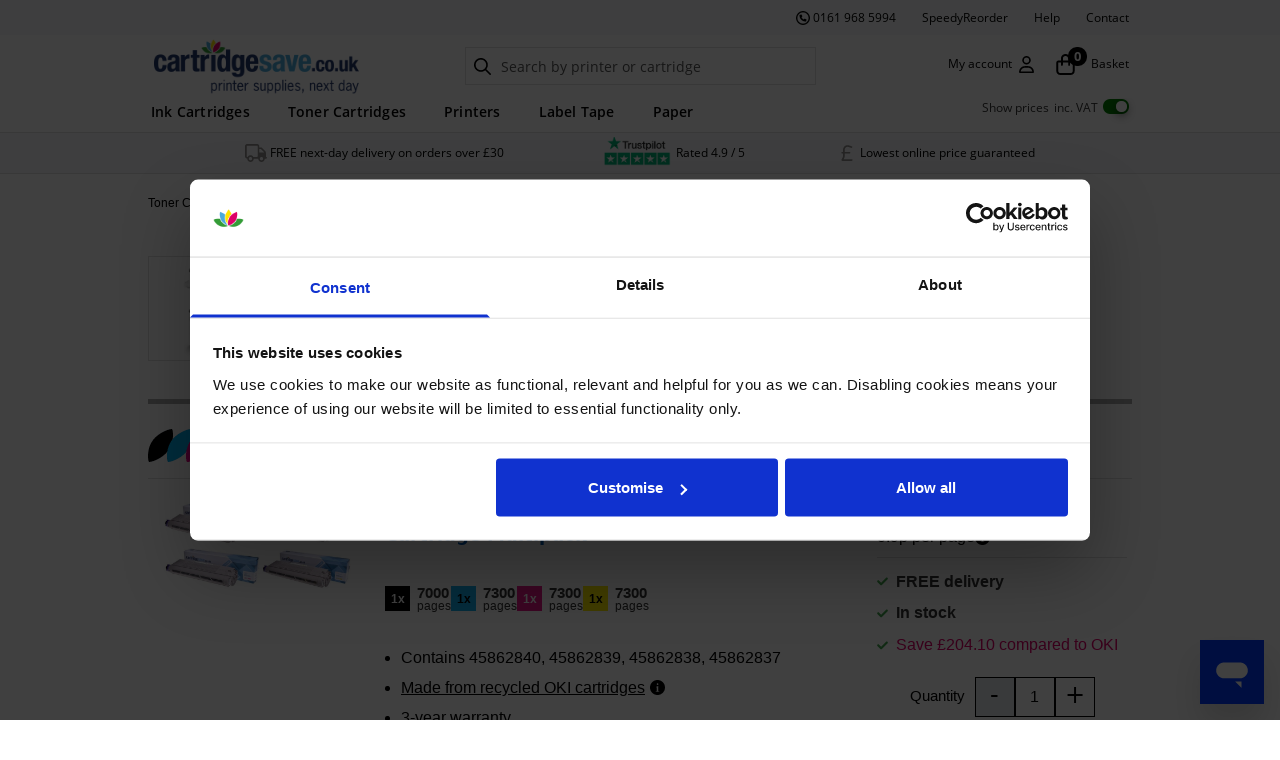

--- FILE ---
content_type: text/html; charset=utf-8
request_url: https://www.cartridgesave.co.uk/toner-cartridges/Oki/MC853.html
body_size: 65999
content:
<!doctype html>
<html data-n-head-ssr lang="en" data-n-head="%7B%22lang%22:%7B%22ssr%22:%22en%22%7D%7D">
  <head >
    <title>Buy OKI MC853 Toner Cartridges from undefined126.25</title><meta data-n-head="ssr" name="apple-mobile-web-app-capable" content="yes" data-hid="apple-mobile-web-app-capable"><meta data-n-head="ssr" data-hid="og:description" name="og:description" content="Buy ink and toner cartridges from the UK&#x27;s biggest cartridge shop. Free next-day delivery and lowest online price guaranteed."><meta data-n-head="ssr" data-hid="charset" charset="utf-8"><meta data-n-head="ssr" data-hid="viewport" name="viewport" content="width=device-width, initial-scale=1"><meta data-n-head="ssr" data-hid="mobile-web-app-capable" name="mobile-web-app-capable" content="yes"><meta data-n-head="ssr" data-hid="apple-mobile-web-app-title" name="apple-mobile-web-app-title" content="Cartridge Save"><meta data-n-head="ssr" data-hid="theme-color" name="theme-color" content="#4fbcef"><meta data-n-head="ssr" data-hid="og:type" name="og:type" property="og:type" content="website"><meta data-n-head="ssr" data-hid="og:title" name="og:title" property="og:title" content="Cartridge Save"><meta data-n-head="ssr" data-hid="og:site_name" name="og:site_name" property="og:site_name" content="Cartridge Save"><meta data-n-head="ssr" data-hid="description" name="description" content="Toner for Oki MC853 printer. Free Delivery over £30 &amp; award winning customer service at Cartridge Save."><link data-n-head="ssr" rel="icon" type="image/png" href="/favicon/favicon-32x32.png" sizes="32x32" data-hid="icon-favicon-32x32"><link data-n-head="ssr" rel="icon" type="image/png" href="/favicon/favicon-16x16.png" sizes="16x16" data-hid="icon-favicon-16x16"><link data-n-head="ssr" data-hid="apple-touch-icon" rel="apple-touch-icon" href="/favicon/apple-touch-icon.png"><link data-n-head="ssr" data-hid="msapplication-config" rel="msapplication-config" href="/favicon/browserconfig.xml"><link data-n-head="ssr" data-hid="mask-icon" rel="mask-icon" href="/favicon/safari-pinned-tab.svg"><link data-n-head="ssr" data-hid="shortcut-icon" rel="shortcut icon" href="/favicon/android-chrome-192x192.png"><link data-n-head="ssr" rel="manifest" href="/_nuxt/manifest.6dc9c1bc.json" data-hid="manifest"><link data-n-head="ssr" data-hid="canonical" rel="canonical" href="https://www.cartridgesave.co.uk/toner-cartridges/Oki/MC853.html"><script data-n-head="ssr" data-hid="new_relic" src="/nr.js" defer type="text/javascript" charset="utf8"></script><script data-n-head="ssr" data-hid="trustpilot" src="/tp.widget.bootstrap.min.js" defer async type="text/javascript" charset="utf8"></script><script data-n-head="ssr" data-hid="gtm-script">if(!window._gtm_init){window._gtm_init=1;(function(w,n,d,m,e,p){w[d]=(w[d]==1||n[d]=='yes'||n[d]==1||n[m]==1||(w[e]&&w[e][p]&&w[e][p]()))?1:0})(window,navigator,'doNotTrack','msDoNotTrack','external','msTrackingProtectionEnabled');(function(w,d,s,l,x,y){w[x]={};w._gtm_inject=function(i){if(w.doNotTrack||w[x][i])return;w[x][i]=1;w[l]=w[l]||[];w[l].push({'gtm.start':new Date().getTime(),event:'gtm.js'});var f=d.getElementsByTagName(s)[0],j=d.createElement(s);j.async=true;j.src='https://www.googletagmanager.com/gtm.js?id='+i;f.parentNode.insertBefore(j,f);};w[y]('GTM-K9KX68')})(window,document,'script','dataLayer','_gtm_ids','_gtm_inject')}</script><script data-n-head="ssr" src="https://consent.cookiebot.com/uc.js" async data-body="false" data-cbid="5b4bedf8-1afb-4b09-b2a1-fc93307ee38f" data-blockingmode="consent"></script><noscript data-n-head="ssr">&lt;link rel=&quot;stylesheet&quot; href=&quot;/_nuxt/fonts.css&quot;&gt;</noscript><link rel="modulepreload" href="/_nuxt/4205157.modern.js" as="script"><link rel="modulepreload" href="/_nuxt/72a9fee.modern.js" as="script"><link rel="preload" href="/_nuxt/css/396fb38.css" as="style"><link rel="modulepreload" href="/_nuxt/79532d3.modern.js" as="script"><link rel="preload" href="/_nuxt/css/2bbe5ad.css" as="style"><link rel="modulepreload" href="/_nuxt/ce9e110.modern.js" as="script"><link rel="preload" href="/_nuxt/css/23163ce.css" as="style"><link rel="modulepreload" href="/_nuxt/a494a25.modern.js" as="script"><link rel="preload" href="/_nuxt/css/6395b0b.css" as="style"><link rel="modulepreload" href="/_nuxt/bc6940a.modern.js" as="script"><link rel="preload" href="/_nuxt/css/7fab7a6.css" as="style"><link rel="modulepreload" href="/_nuxt/d03872a.modern.js" as="script"><link rel="preload" href="/_nuxt/css/5997e8b.css" as="style"><link rel="modulepreload" href="/_nuxt/d137daa.modern.js" as="script"><link rel="preload" href="/_nuxt/css/b590b0d.css" as="style"><link rel="modulepreload" href="/_nuxt/69a6937.modern.js" as="script"><link rel="stylesheet" href="/_nuxt/css/396fb38.css"><link rel="stylesheet" href="/_nuxt/css/2bbe5ad.css"><link rel="stylesheet" href="/_nuxt/css/23163ce.css"><link rel="stylesheet" href="/_nuxt/css/6395b0b.css"><link rel="stylesheet" href="/_nuxt/css/7fab7a6.css"><link rel="stylesheet" href="/_nuxt/css/5997e8b.css"><link rel="stylesheet" href="/_nuxt/css/b590b0d.css">
  </head>
  <body class="overflow-x-visible md_overflow-x-hidden" data-n-head="%7B%22class%22:%7B%22ssr%22:%22overflow-x-visible%20md_overflow-x-hidden%22%7D%7D">
    <noscript data-n-head="ssr" data-hid="gtm-noscript" data-pbody="true"><iframe src="https://www.googletagmanager.com/ns.html?id=GTM-K9KX68&" height="0" width="0" style="display:none;visibility:hidden" title="gtm"></iframe></noscript><div data-server-rendered="true" id="__nuxt"><!----><div id="__layout"><div class="flex flex-col min-h-screen"><svg width="0" height="0" style="position:absolute;visibility:hidden;"><symbol id="logo" xmlns="http://www.w3.org/2000/svg" viewBox="0 0 231 221.4210525"><g><path d="M79.2165 5.92401C77.6462 6.90053 76.1052 8.44147 73.0234 11.5234C69.9418 14.6048 68.4004 16.1463 67.424 17.7165C64.192 22.914 64.192 29.496 67.424 34.6935C68.4003 36.2635 69.9409 37.8041 73.0215 40.8848L73.023 40.8864C76.1049 43.9682 77.6462 45.5095 79.2165 46.486C84.414 49.718 90.996 49.718 96.1935 46.486C97.7638 45.5095 99.3048 43.9685 102.387 40.8867C105.469 37.8048 107.009 36.2638 107.986 34.6935C111.218 29.496 111.218 22.914 107.986 17.7165C107.009 16.1462 105.469 14.6053 102.387 11.5234C99.3048 8.44154 97.7638 6.90053 96.1935 5.92401C90.996 2.69202 84.414 2.69198 79.2165 5.92401Z" fill="#02C652"></path> <path d="M99.4928 102.341L135.353 66.4804C136.839 64.9946 138.603 63.8161 140.544 63.012C142.485 62.2079 144.566 61.7941 146.667 61.7941C148.768 61.7941 150.848 62.2079 152.79 63.012C154.731 63.8161 156.495 64.9946 157.98 66.4803L176 84.4998C175.891 84.608 88 172.5 88 172.5L0 84.4999C0.238745 84.2618 9.9816 74.5188 18.2092 66.291C19.6941 64.8059 21.4571 63.6279 23.3973 62.8242C25.3376 62.0205 27.4172 61.607 29.5173 61.6071C31.6174 61.6073 33.6969 62.0212 35.6371 62.8252C37.5772 63.6292 39.3399 64.8075 40.8246 66.2928L76.8743 102.342C78.3595 103.827 80.1227 105.005 82.0632 105.809C84.0037 106.613 86.0835 107.026 88.1838 107.026C90.2842 107.026 92.3639 106.612 94.3043 105.808C96.2447 105.004 98.0077 103.826 99.4928 102.341Z" fill="#02C652"></path></g></symbol> <symbol id="add_to_cart" xmlns="http://www.w3.org/2000/svg" viewBox="0 0 24 24"><g fill-rule="evenodd"><path d="M10.281 17.165c-1.177 0-2.147.97-2.147 2.147 0 1.177.97 2.147 2.147 2.147 1.177 0 2.147-.97 2.147-2.146a2.16 2.16 0 00-2.147-2.148zm0 2.994a.838.838 0 01-.847-.847c0-.475.372-.847.847-.847s.847.372.847.847a.865.865 0 01-.847.847zM17.386 17.165c-1.177 0-2.148.97-2.148 2.147 0 1.177.97 2.147 2.148 2.147 1.176 0 2.147-.97 2.147-2.147-.02-1.176-.97-2.147-2.147-2.147zm0 2.994a.838.838 0 01-.847-.847c0-.475.371-.847.847-.847.475 0 .847.372.847.847a.864.864 0 01-.847.847zM14.132 11.834a.66.66 0 01-.206-.033c-.007-.002-.012-.003-.017-.006a.598.598 0 01-.198-.117l-2.14-1.827a.499.499 0 01-.175-.375c0-.142.062-.276.175-.376a.627.627 0 01.42-.156c.158 0 .309.055.42.156l1.126.92V4.21c0-.293.266-.532.595-.532.328 0 .595.238.595.532v5.807l1.126-.92a.628.628 0 01.42-.155c.158 0 .308.055.42.156.112.1.174.234.174.375a.499.499 0 01-.174.376l-2.141 1.827a.62.62 0 01-.195.116l-.02.007a.62.62 0 01-.205.034z"></path> <path d="M19.634 6.035c.599 0 1.177.29 1.55.764.392.475.515 1.095.371 1.674l-1.549 6.36a1.968 1.968 0 01-1.92 1.508h-8.24c-.908 0-1.692-.62-1.92-1.508L5.407 4.797a.682.682 0 00-.66-.516H2.64A.644.644 0 012 3.64C2 3.288 2.29 3 2.64 3h2.107c.909 0 1.693.62 1.92 1.508l.392 1.527h4.524v1.302H7.39l1.796 7.206c.083.31.351.516.66.516h8.24c.31 0 .579-.206.661-.516l1.549-6.36a.65.65 0 00-.123-.578.686.686 0 00-.538-.268H16.68V6.035h2.955z"></path></g></symbol> <symbol id="added_to_cart" xmlns="http://www.w3.org/2000/svg" viewBox="0 0 24 24"><g fill-rule="evenodd"><path d="M10.547 16.567c-1.127 0-2.057.93-2.057 2.057 0 1.127.93 2.056 2.057 2.056a2.066 2.066 0 002.056-2.055c0-1.128-.93-2.058-2.056-2.058zM17.35 16.567c-1.127 0-2.057.93-2.057 2.057 0 1.127.93 2.056 2.057 2.056 1.127 0 2.056-.929 2.056-2.056-.02-1.126-.93-2.057-2.056-2.057z"></path> <path d="M19.506 5.908c.573 0 1.127.276 1.483.731.376.456.494 1.049.356 1.604l-1.483 6.091a1.885 1.885 0 01-1.84 1.444h-7.89c-.871 0-1.622-.593-1.84-1.444L5.879 4.722a.653.653 0 00-.632-.494H3.229a.616.616 0 01-.613-.614c0-.337.277-.613.613-.613h2.018c.87 0 1.621.593 1.839 1.444l.375 1.463h12.045zm-6.908 8.19a.971.971 0 00.695.293h.018a.951.951 0 00.704-.321l4.352-4.84c.37-.405.342-1.039-.056-1.407a.956.956 0 00-1.38.057l-3.666 4.082-1.76-1.795a.964.964 0 00-1.38 0c-.379.387-.379 1.02 0 1.407l2.473 2.524z"></path></g></symbol> <symbol id="empty_cart" xmlns="http://www.w3.org/2000/svg" viewBox="0 0 24 24"><g fill-rule="evenodd"><path d="M21.561 6.874a2.026 2.026 0 00-1.579-.779H7.16l-.4-1.558A2.024 2.024 0 004.801 3H2.653A.656.656 0 002 3.653c0 .358.294.653.653.653h2.148c.316 0 .59.21.673.527l2.57 10.234a2.024 2.024 0 001.958 1.537h8.4c.927 0 1.749-.632 1.96-1.537L21.94 8.58a1.931 1.931 0 00-.38-1.707zm-.904 1.41l-1.58 6.487a.695.695 0 01-.673.526h-8.402a.695.695 0 01-.674-.526L7.496 7.422h12.487a.7.7 0 01.548.274.662.662 0 01.126.589zM10.445 17.445c-1.2 0-2.19.99-2.19 2.19s.99 2.189 2.19 2.189a2.2 2.2 0 002.19-2.189c0-1.2-.99-2.19-2.19-2.19zm0 3.053a.854.854 0 01-.864-.864c0-.484.38-.863.864-.863s.863.379.863.863c0 .464-.4.864-.863.864zM17.688 17.445c-1.2 0-2.19.99-2.19 2.19s.99 2.189 2.19 2.189 2.19-.99 2.19-2.19c-.021-1.2-.99-2.19-2.19-2.19zm0 3.053a.854.854 0 01-.864-.864c0-.484.38-.863.864-.863.485 0 .864.379.864.863 0 .464-.4.864-.864.864z"></path></g></symbol> <symbol id="arrow_left" xmlns="http://www.w3.org/2000/svg" viewBox="0 0 24 24"><g fill-rule="evenodd"><path d="M24 13L2 13L2 11L24 11L24 13Z"></path> <path d="M6.61667 6L8 7.25423L2.76478 12L8 16.7458L6.61667 18L-5.24538e-07 12L6.61667 6Z"></path></g></symbol> <symbol id="arrow_right" xmlns="http://www.w3.org/2000/svg" viewBox="0 0 24 24"><g fill-rule="evenodd"><path d="M0 11L22 11L22 13L-3.49691e-07 13L0 11Z"></path> <path d="M17.3833 18L16 16.7458L21.2352 12L16 7.25423L17.3833 6L24 12L17.3833 18Z"></path></g></symbol> <symbol id="arrow_top" xmlns="http://www.w3.org/2000/svg" viewBox="0 0 24 24"><g fill-rule="evenodd"><path d="M11 24L11 2L13 2L13 24L11 24Z"></path> <path d="M18 6.61667L16.7458 8L12 2.76478L7.25423 8L6 6.61667L12 -2.62269e-07L18 6.61667Z"></path></g></symbol> <symbol id="arrow_down" xmlns="http://www.w3.org/2000/svg" viewBox="0 0 24 24"><g fill-rule="evenodd"><path d="M13 0L13 22L11 22L11 -8.74228e-08L13 0Z"></path> <path d="M6 17.3833L7.25423 16L12 21.2352L16.7458 16L18 17.3833L12 24L6 17.3833Z"></path></g></symbol> <symbol id="chevron_down" xmlns="http://www.w3.org/2000/svg" viewBox="0 0 24 24"><g fill-rule="evenodd"><path d="M2 8.364L3.6 7l8.4 7.254L20.4 7 22 8.364 12 17z"></path></g></symbol> <symbol id="chevron_up" xmlns="http://www.w3.org/2000/svg" viewBox="0 0 24 24"><g fill-rule="evenodd"><path d="M22 15.636L20.4 17 12 9.746 3.6 17 2 15.636 12 7z"></path></g></symbol> <symbol id="chevron_left" xmlns="http://www.w3.org/2000/svg" viewBox="0 0 24 24"><g fill-rule="evenodd"><path d="M15.636 2L17 3.6 9.746 12 17 20.4 15.636 22 7 12z"></path></g></symbol> <symbol id="chevron_right" xmlns="http://www.w3.org/2000/svg" viewBox="0 0 24 24"><g fill-rule="evenodd"><path d="M8.364 22L7 20.4l7.254-8.4L7 3.6 8.364 2 17 12z"></path></g></symbol> <symbol id="cross" xmlns="http://www.w3.org/2000/svg" viewBox="0 0 24 24"><g fill-rule="evenodd"><path d="M21.261 2.22a.748.748 0 00-1.057 0l-8.464 8.463-8.463-8.464a.748.748 0 10-1.058 1.058l8.464 8.463-8.464 8.464a.748.748 0 101.058 1.057l8.463-8.463 8.464 8.463a.748.748 0 101.057-1.057l-8.463-8.464 8.463-8.463a.748.748 0 000-1.058z"></path></g></symbol> <symbol id="heart" xmlns="http://www.w3.org/2000/svg" viewBox="0 0 24 24"><g fill-rule="evenodd"><path d="M12 20.273a.85.85 0 01-.52-.177l-.442-.341c-4.064-3.13-6.517-5.018-7.945-7.539-1.369-2.409-1.204-4.31-.827-5.482.46-1.423 1.496-2.569 2.918-3.225A5.605 5.605 0 017.544 3c1.764 0 3.394.748 4.456 1.98C13.06 3.748 14.69 3 16.455 3c.834 0 1.628.17 2.36.507 1.422.657 2.458 1.801 2.918 3.226.379 1.17.542 3.072-.827 5.482-1.429 2.52-3.885 4.412-7.954 7.546l-.432.335a.856.856 0 01-.52.177zM7.544 4.69c-.587 0-1.14.118-1.647.351-.987.456-1.703 1.24-2.015 2.21-.394 1.218-.155 2.648.689 4.134 1.251 2.21 3.45 3.91 7.427 6.975 3.978-3.063 6.176-4.766 7.428-6.974.844-1.486 1.082-2.917.69-4.135-.314-.969-1.03-1.754-2.017-2.21a3.898 3.898 0 00-1.645-.35c-1.594 0-3.075.88-3.686 2.19a.849.849 0 01-1.54 0c-.61-1.31-2.09-2.19-3.684-2.19z"></path></g></symbol> <symbol id="heart_fill" xmlns="http://www.w3.org/2000/svg" viewBox="0 0 24 24"><g fill-rule="evenodd"><path d="M12 20.429a.878.878 0 01-.52-.168l-.442-.325c-4.064-2.976-6.517-4.773-7.945-7.17-1.369-2.291-1.204-4.1-.827-5.215.46-1.353 1.496-2.443 2.918-3.067A5.85 5.85 0 017.544 4c1.764 0 3.394.711 4.456 1.883C13.06 4.711 14.69 4 16.455 4c.835 0 1.628.162 2.36.483 1.422.624 2.458 1.713 2.918 3.067.379 1.113.542 2.923-.827 5.215-1.429 2.397-3.885 4.196-7.954 7.176l-.432.32a.884.884 0 01-.52.168z"></path></g></symbol> <symbol id="home" xmlns="http://www.w3.org/2000/svg" viewBox="0 0 24 24"><g fill-rule="evenodd"><path d="M19.354 9.45v11.27c.001-.13-.002.099-.002.043 0 .053.025-.074.002-.026a.172.172 0 00-.015.053c-.008.05.041-.061.008-.024a.208.208 0 00-.026.045c-.02.045.056-.05.015-.02a.197.197 0 00-.037.036c-.02.026.072-.05-.002 0l-.012.007c-.031.016-.031.016 0 .001l.024-.01-.039.013c-.098.024.076.004-.029.006H5.65c-.28 0-.556.002-.835 0h-.045c-.076 0 .02-.004.026.004-.002-.004-.045-.012-.054-.014-.077-.018.027.004.023.01-.001.001-.04-.024-.046-.027-.072-.034.046.056 0-.001a.292.292 0 01-.037-.04c.01-.012.045.076.016.018a.687.687 0 01-.026-.047c.015-.008.025.087.01.023a.93.93 0 01-.015-.053c.012-.002.004.092.004.026V9.43c-.067.119-.135.236-.203.354L5.962 8.68l.989-.726c.621-.458 1.245-.915 1.866-1.374l2.174-1.6c.4-.293.814-.576 1.204-.886a.35.35 0 00.018-.012h-.414l1 .737c.712.523 1.424 1.045 2.135 1.57l1.969 1.45c.256.19.512.378.77.567.61.451 1.221.902 1.835 1.353.016.013.034.025.05.04.175.127.467.034.563-.148.113-.213.04-.425-.148-.562a604.21 604.21 0 01-1.691-1.247c-.267-.197-.532-.392-.798-.586l-1.86-1.369c-.729-.534-1.456-1.07-2.184-1.607-.402-.296-.797-.609-1.21-.89a.396.396 0 00-.432-.012l-1.456 1.07c-.902.664-1.805 1.327-2.706 1.992a1276.537 1276.537 0 00-3.582 2.64.446.446 0 00-.205.366c-.002.05 0 .098 0 .148v9.86c0 .42-.01.843 0 1.263a.96.96 0 00.948.945H19.037c.24 0 .47-.002.685-.14a.968.968 0 00.453-.826V9.44c0-.215-.189-.42-.41-.41-.225.02-.411.19-.411.42z"></path> <path d="M19.557 9.806l1.314.97.191.14c.174.127.466.035.562-.147.113-.214.037-.425-.148-.562l-1.314-.97-.191-.141c-.174-.127-.466-.035-.562.148-.112.215-.036.426.148.562zM2.937 10.917L4.916 9.46c.195-.144.392-.287.586-.433.173-.128.278-.361.148-.562-.11-.171-.377-.283-.562-.148l-2.093 1.54c-.158.116-.316.23-.472.348-.172.127-.277.361-.148.562.111.172.378.284.562.149zM14.05 13.809V20.34c0 .302-.012.607 0 .909v.014l.41-.41H9.56l.41.41V13.785c0-.066.01.026-.006.026a.727.727 0 01.02-.078c.019-.08-.042.07 0 0a.95.95 0 01.042-.067c.014.01-.062.066-.015.023.004-.004.056-.056.057-.053.01.014-.083.049-.008.01.007-.002.057-.033.057-.032-.016.007-.032.015-.049.02a.336.336 0 01.051-.016l.053-.012c-.064.008-.073.008-.026.007h3.719c.089.001-.012.004-.012-.005a.74.74 0 01.078.021c.074.018-.07-.045 0 0l.067.041c-.004.007-.075-.072-.023-.015a.651.651 0 01.054.058c-.007.004-.056-.089-.017-.02.002.003.041.066.04.069-.018.006-.027-.086-.013-.025l.02.078a.459.459 0 00-.007-.056v.05c.004.215.184.42.41.41.217-.01.417-.18.41-.41a1.04 1.04 0 00-1.024-1.024c-.094-.002-.19 0-.285 0h-3.089c-.1 0-.2-.002-.302 0-.548.01-.98.425-1.023.968-.015.182-.002.369-.002.551v4.746c0 .726-.01 1.452 0 2.175v.033c0 .221.189.41.41.41h4.901c.222 0 .41-.189.41-.41v-6.532c0-.301.009-.605 0-.908v-.015c0-.215-.188-.42-.41-.41a.426.426 0 00-.406.416z"></path></g></symbol> <symbol id="home_fill" xmlns="http://www.w3.org/2000/svg" viewBox="0 0 24 24"><g fill-rule="evenodd"><path d="M19.557 9.806l1.314.97.191.14c.174.127.466.035.562-.147.113-.214.037-.425-.148-.562l-1.314-.97-.191-.141c-.174-.127-.466-.035-.562.148-.112.215-.036.426.148.562zM2.937 10.917L4.916 9.46c.195-.144.392-.287.586-.433.173-.128.278-.361.148-.562-.11-.171-.377-.283-.562-.148l-2.093 1.54c-.158.116-.316.23-.472.348-.172.127-.277.361-.148.562.111.172.378.284.562.149z"></path> <path d="M19.355 9.45V20.738a.159.159 0 01-.002.025c0 .053.025-.074.002-.026a.133.133 0 00-.012.035.406.406 0 00-.003.018c-.008.05.04-.061.008-.024a.237.237 0 00-.026.045c-.02.045.056-.05.015-.02a.274.274 0 00-.036.034l-.001.002c-.02.026.07-.049.001-.002l-.003.002a.086.086 0 00-.011.006c-.032.017-.032.017-.001.002l.024-.01-.023.008a.562.562 0 01-.039.011H15.313l-.378-.009V12.49H9.14v8.358l-1.66-.004H5.65c-.28 0-.556.002-.835 0H4.77c-.076 0 .02-.004.026.004l-.01-.004-.037-.009-.007-.001c-.077-.018.027.004.023.01l-.016-.009-.028-.016a.089.089 0 00-.002-.002c-.071-.034.042.053.002.002l-.002-.003a.227.227 0 01-.037-.04c.011.005.018.017.022.026.007.013.009.02-.006-.008a.438.438 0 01-.026-.047c.008.002.013.017.015.029.004.017.003.028-.005-.006a.162.162 0 01-.007-.023l-.001-.004-.007-.026c.002 0 .003.002.004.005a.08.08 0 01.003.02l-.003-.02V9.429c-.067.119-.135.236-.203.354l.203-.15 1.292-.953.989-.726c.621-.458 1.245-.915 1.866-1.374l2.174-1.6c.337-.248.685-.487 1.02-.742a11.164 11.164 0 00.202-.156H11.8l.211.156c.264.193.525.387.79.58l.173.128c.654.48 1.307.961 1.96 1.443l1.97 1.45c.256.19.512.378.77.567l.034.026c.548.404 1.097.81 1.647 1.214l.154.113c.016.013.034.025.05.04.175.127.467.034.563-.148.113-.213.04-.425-.148-.562-.564-.414-1.128-.83-1.691-1.247a217.81 217.81 0 00-.798-.586l-1.86-1.369c-.729-.534-1.456-1.07-2.184-1.607-.402-.296-.797-.609-1.21-.89a.396.396 0 00-.432-.012l-1.456 1.07c-.902.664-1.805 1.327-2.706 1.992a1276.537 1276.537 0 00-3.582 2.64.446.446 0 00-.205.366c-.002.05 0 .098 0 .148v9.86c0 .42-.01.843 0 1.263a.96.96 0 00.948.945H9.14V12.49h5.794l-.07 9.172h4.172c.24 0 .47-.002.686-.14a.968.968 0 00.453-.826V9.44c0-.215-.189-.42-.41-.41"></path> <path d="M19.355 10.256v-.61l-1.647-1.214-.035-.026-.77-.566-1.968-1.45c-.654-.483-1.307-.963-1.961-1.444L12.8 4.82c-.264-.195-.525-.388-.789-.581-.334.255-.682.494-1.02.742l-2.173 1.6c-.621.46-1.245.916-1.866 1.374l-.989.726-1.292.953v11.081l.003.029c.006.006.01.02.013.033a.099.099 0 01.017.026c.008.009.015.015.015.014l.03.02c.01.001.027.005.038.008h.028c.279.002.556 0 .835 0h3.49v-7.06a1 1 0 011-1h3.731a1 1 0 011 1v7.06H19.248a.313.313 0 01.039-.01.086.086 0 01.011-.007.29.29 0 01.03-.03.218.218 0 01.015-.025.133.133 0 01.011-.034v-.036c.002-.33 0-.66 0-.989V10.256z"></path></g></symbol> <symbol id="store" xmlns="http://www.w3.org/2000/svg" viewBox="0 0 24 24"><g fill-rule="evenodd"><path d="M5.21602 10.7781C5.15525 11.0027 5.16536 11.1843 5.2323 11.3176L5.21602 10.7781ZM5.21602 10.7781C5.27661 10.5541 5.40553 10.2963 5.60276 10.0206M5.21602 10.7781L5.60276 10.0206M5.60276 10.0206L7.05524 7.99014M5.60276 10.0206L7.05524 7.99014M7.05524 7.99014H8.53621L6.42279 11.7745C6.11281 11.7695 5.85211 11.7245 5.65108 11.6474C5.43734 11.5655 5.29917 11.4508 5.2323 11.3176L7.05524 7.99014ZM6.67908 12.5614H17.321V18.6798C17.321 18.7553 17.2612 18.8137 17.1908 18.8137H14.3905V13.758C14.3905 13.5096 14.1925 13.3061 13.9442 13.3061H10.254C10.0057 13.3061 9.80771 13.5096 9.80771 13.758V18.8143L6.80939 18.8137H6.80937C6.73877 18.8137 6.67851 18.7551 6.67851 18.6792L6.67908 12.5614ZM18.7678 11.3176L18.8572 11.3625L18.7678 11.3176C18.7009 11.4508 18.5628 11.5655 18.349 11.6475C18.1358 11.7293 17.8553 11.775 17.5201 11.775H17.4299L15.3157 7.99072H16.9443L18.3973 10.0212L18.3973 10.0212C18.5945 10.2966 18.7235 10.5543 18.7841 10.7781C18.8448 11.0027 18.8347 11.1843 18.7678 11.3176ZM19.0263 9.56002L17.6364 7.61814V5.3203C17.6364 4.81296 17.2322 4.4 16.729 4.4H7.27097C6.76777 4.4 6.36356 4.81296 6.36356 5.3203V7.61754L4.9737 9.56003C4.97369 9.56004 4.97368 9.56005 4.97367 9.56006C4.45214 10.2884 4.28666 10.9765 4.47509 11.5198C4.6581 12.0474 5.16129 12.4013 5.90186 12.5182V18.6797C5.90186 19.187 6.30606 19.6 6.80926 19.6H17.1901C17.6933 19.6 18.0975 19.187 18.0975 18.6797L18.0981 12.5177C18.8387 12.401 19.3419 12.0473 19.5249 11.5197C19.7134 10.9765 19.5479 10.2884 19.0263 9.56005C19.0263 9.56004 19.0263 9.56003 19.0263 9.56002ZM7.14018 5.3203C7.14018 5.24468 7.20019 5.18575 7.27104 5.18575H16.7291C16.7995 5.18575 16.86 5.24485 16.86 5.3203V7.20492H7.14021L7.14018 5.3203ZM10.0243 7.99072L9.01761 11.775H7.31494L9.42916 7.99072H10.0243ZM9.82215 11.775L10.8289 7.99072H11.538V11.775H9.82215ZM12.3145 7.99072H13.0236L14.0303 11.775H12.3145L12.3145 7.99072ZM14.8349 11.775L13.8282 7.99072H14.424L16.5382 11.775H14.8349ZM13.6139 18.8137H10.5843V14.0919H13.6139V18.8137Z"></path></g></symbol> <symbol id="menu" xmlns="http://www.w3.org/2000/svg" viewBox="0 0 24 24"><g fill-rule="evenodd"><path d="M21.883 17.628l-3.27-3.407a5.694 5.694 0 001.301-3.64C19.914 7.502 17.51 5 14.557 5 11.604 5 9.2 7.504 9.2 10.58c0 3.077 2.404 5.58 5.357 5.58a5.212 5.212 0 003.495-1.355l3.27 3.407c.078.08.18.121.28.121.102 0 .203-.04.28-.121a.423.423 0 00.001-.584zm-7.326-2.293c-2.516 0-4.564-2.133-4.564-4.755 0-2.62 2.047-4.754 4.564-4.754 2.516 0 4.564 2.133 4.564 4.754 0 2.622-2.048 4.755-4.564 4.755zM2.417 5.833h5.566a.417.417 0 110 .834H2.417a.417.417 0 110-.834zM2.417 11.667h4.766a.417.417 0 110 .833H2.417a.417.417 0 110-.833zM2.417 16.667H10.383a.417.417 0 110 .833H2.417a.417.417 0 110-.833z"></path></g></symbol> <symbol id="message" xmlns="http://www.w3.org/2000/svg" viewBox="0 0 24 24"><g fill-rule="evenodd"><path d="M4.26182 20.3996C4.047 20.4006 3.84561 20.2963 3.72166 20.1216C3.59772 19.9459 3.56571 19.7217 3.63697 19.5191L4.7813 16.2814H4.78233C3.38704 13.9241 3.22798 11.0346 4.35578 8.53875C5.48462 6.04298 7.75777 4.25417 10.4483 3.74569C13.1377 3.23826 15.9067 4.07432 17.867 5.98724C19.8262 7.90015 20.7309 10.6491 20.2899 13.3526C19.8489 16.0562 18.119 18.3751 15.6537 19.5656C13.1874 20.7561 10.2965 20.6683 7.90771 19.331L4.45205 20.3738C4.39008 20.3913 4.32605 20.4006 4.26202 20.3996L4.26182 20.3996ZM7.99214 17.9524C8.11297 17.9535 8.23175 17.9865 8.33503 18.0506C10.3428 19.2732 12.8245 19.423 14.9645 18.4516C17.1045 17.4801 18.6269 15.5136 19.0307 13.1976C19.4345 10.8817 18.6681 8.51516 16.9826 6.87593C15.2981 5.23689 12.9122 4.53726 10.6101 5.00746C8.30701 5.47664 6.38508 7.05472 5.47609 9.22299C4.5662 11.3912 4.78617 13.8684 6.06376 15.8423C6.18873 16.0304 6.20939 16.2691 6.11953 16.4769L5.32635 18.7442L7.80919 17.996V17.995C7.86806 17.9733 7.92899 17.9588 7.99199 17.9526L7.99214 17.9524Z"></path></g></symbol> <symbol id="search" xmlns="http://www.w3.org/2000/svg" viewBox="0 0 24 24"><g fill-rule="evenodd"><path d="M21.668 20.108l-3.59-3.562c2.803-3.588 2.508-8.698-.713-11.917A8.948 8.948 0 0010.998 2c-2.41 0-4.671.934-6.368 2.629A8.937 8.937 0 002 10.992c0 2.408.934 4.669 2.63 6.364a8.948 8.948 0 006.368 2.628 8.893 8.893 0 005.532-1.916l3.565 3.612c.22.221.492.32.786.32.295 0 .566-.123.787-.32.443-.417.443-1.13 0-1.572zm-3.884-9.116a6.723 6.723 0 01-1.992 4.792 6.777 6.777 0 01-4.794 1.99 6.773 6.773 0 01-4.795-1.99 6.769 6.769 0 01-1.991-4.792c0-1.818.712-3.514 1.991-4.791a6.777 6.777 0 014.795-1.99c1.819 0 3.516.711 4.794 1.99a6.729 6.729 0 011.992 4.791z"></path></g></symbol> <symbol id="profile" xmlns="http://www.w3.org/2000/svg" viewBox="0 0 24 24"><g fill-rule="evenodd"><path d="M20.667 21.024a.978.978 0 01-.977.976H4.977A.98.98 0 014 21.024c0-4.58 3.73-8.292 8.333-8.292s8.333 3.712 8.333 8.292zm-8.334-7.317c-4.06 0-7.352 3.276-7.352 7.317 0-.002 14.71 0 14.71 0-.005-4.041-3.296-7.317-7.358-7.317zm0-1.95c-2.707 0-4.901-2.185-4.901-4.879C7.432 4.184 9.626 2 12.333 2c2.708 0 4.902 2.184 4.902 4.878s-2.194 4.878-4.902 4.878zm0-.976c2.166 0 3.922-1.748 3.922-3.903 0-2.155-1.756-3.902-3.922-3.902-2.165 0-3.921 1.747-3.921 3.902 0 2.155 1.756 3.902 3.921 3.902z"></path></g></symbol> <symbol id="profile_fill" xmlns="http://www.w3.org/2000/svg" viewBox="0 0 24 24"><g fill-rule="evenodd"><path d="M20.667 21.024a.978.978 0 01-.977.976H4.977A.98.98 0 014 21.024c0-4.58 3.73-8.292 8.333-8.292s8.333 3.712 8.333 8.292zm-8.334-9.268c-2.707 0-4.901-2.184-4.901-4.878S9.626 2 12.333 2c2.708 0 4.902 2.184 4.902 4.878s-2.194 4.878-4.902 4.878z"></path></g></symbol> <symbol id="newsletter" xmlns="http://www.w3.org/2000/svg" viewBox="0 0 24 24"><g fill-rule="evenodd"><path d="M18.508 7.365v-4a.956.956 0 00-.953-.952H5.492a.956.956 0 00-.953.953v4c-1.904 1.936-2.031 1.968-2 2.127v11.079c0 .318.127.603.317.794.191.19.477.317.794.317h15.683c.317 0 .603-.126.794-.317.19-.19.317-.476.317-.794V9.492c.064-.222.032-.127-1.936-2.127zm1.365 13.175v.032l-5.174-5.143 5.174-5.175V20.54zm-.127-11.047l-1.238 1.206V8.254l1.238 1.239zM5.492 3.048h12.063c.19 0 .317.159.317.318v7.968l-3.84 3.872-2.508 2.476-6.35-6.35V3.366c0-.158.128-.317.318-.317zM3.207 20.603V10.254l5.142 5.175-5.142 5.174zM4.54 8.254v2.445L3.334 9.492 4.54 8.254zm-.858 12.793H3.65l5.175-5.174L11.3 18.35a.307.307 0 00.445 0l2.475-2.476 5.176 5.174H3.682z"></path> <path d="M7.333 6.286h8.381M7.333 8.381h8.381M7.333 10.477h8.381"></path></g></symbol> <symbol id="info" xmlns="http://www.w3.org/2000/svg" viewBox="0 0 24 24"><g fill-rule="evenodd"><path d="M3.59961 12.0001C3.59961 16.6393 7.36042 20.4001 11.9996 20.4001C16.6388 20.4001 20.3996 16.6393 20.3996 12.0001C20.3996 7.36091 16.6388 3.6001 11.9996 3.6001C7.36042 3.6001 3.59961 7.36091 3.59961 12.0001ZM18.8723 12.0001C18.8723 15.7958 15.7953 18.8728 11.9996 18.8728C8.20385 18.8728 5.12683 15.7958 5.12683 12.0001C5.12683 8.20439 8.20385 5.12737 11.9996 5.12737C15.7953 5.12737 18.8723 8.20439 18.8723 12.0001ZM12.7632 15.0546V12.0001C12.7632 11.5784 12.4213 11.2365 11.9995 11.2365C11.5778 11.2365 11.2359 11.5784 11.2359 12.0001V15.0546C11.2359 15.4764 11.5778 15.8183 11.9995 15.8183C12.4213 15.8183 12.7632 15.4764 12.7632 15.0546ZM12.5395 10.2492C12.2413 10.5474 11.7578 10.5474 11.4596 10.2492C11.1613 9.95095 11.1613 9.46744 11.4596 9.16922C11.7578 8.87101 12.2413 8.87101 12.5395 9.16922C12.8377 9.46744 12.8377 9.95095 12.5395 10.2492Z"></path> <path d="M3.59961 12.0001C3.59961 16.6393 7.36042 20.4001 11.9996 20.4001C16.6388 20.4001 20.3996 16.6393 20.3996 12.0001C20.3996 7.36091 16.6388 3.6001 11.9996 3.6001C7.36042 3.6001 3.59961 7.36091 3.59961 12.0001ZM18.8723 12.0001C18.8723 15.7958 15.7953 18.8728 11.9996 18.8728C8.20385 18.8728 5.12683 15.7958 5.12683 12.0001C5.12683 8.20439 8.20385 5.12737 11.9996 5.12737C15.7953 5.12737 18.8723 8.20439 18.8723 12.0001ZM12.7632 15.0546V12.0001C12.7632 11.5784 12.4213 11.2365 11.9995 11.2365C11.5778 11.2365 11.2359 11.5784 11.2359 12.0001V15.0546C11.2359 15.4764 11.5778 15.8183 11.9995 15.8183C12.4213 15.8183 12.7632 15.4764 12.7632 15.0546ZM12.5395 10.2492C12.2413 10.5474 11.7578 10.5474 11.4596 10.2492C11.1613 9.95095 11.1613 9.46744 11.4596 9.16922C11.7578 8.87101 12.2413 8.87101 12.5395 9.16922C12.8377 9.46744 12.8377 9.95095 12.5395 10.2492Z"></path></g></symbol> <symbol id="info_circle" xmlns="http://www.w3.org/2000/svg" viewBox="0 0 24 24"><g fill-rule="evenodd"><path d="M12 2.4A9.588 9.588 0 002.4 12c0 5.311 4.288 9.6 9.6 9.6 5.311 0 9.6-4.289 9.6-9.6 0-5.312-4.289-9.6-9.6-9.6zm1.515 14.933c0 .47-.405.875-.875.875h-1.323a.893.893 0 01-.875-.875v-5.59c0-.49.405-.874.875-.874h1.323c.469 0 .875.405.875.875v5.59zm-1.537-7.915c-.982 0-1.792-.81-1.792-1.813s.811-1.814 1.792-1.814c1.003 0 1.813.811 1.813 1.814 0 1.003-.81 1.813-1.813 1.813z"></path></g></symbol> <symbol id="info_shield" xmlns="http://www.w3.org/2000/svg" viewBox="0 0 24 24"><g fill-rule="evenodd"><path d="M11.945 2L4 5.46c0 10.662 1.34 12.014 7.945 16.402 6.605-4.388 7.945-5.74 7.945-16.402L11.945 2zm0 4.469c.685 0 1.241.556 1.241 1.241l-.248 4.47a.993.993 0 11-1.986 0l-.249-4.47c0-.685.556-1.241 1.242-1.241zm0 7.448a1.49 1.49 0 110 2.98 1.49 1.49 0 010-2.98z"></path></g></symbol> <symbol id="error" xmlns="http://www.w3.org/2000/svg" viewBox="0 0 24 24"><g fill-rule="evenodd"><path d="M3 12C3 16.9706 7.02944 21 12 21C16.9706 21 21 16.9706 21 12C21 7.02944 16.9706 3 12 3C7.02944 3 3 7.02944 3 12ZM19.3636 12C19.3636 16.0668 16.0668 19.3636 12 19.3636C7.93318 19.3636 4.63636 16.0668 4.63636 12C4.63636 7.93318 7.93318 4.63636 12 4.63636C16.0668 4.63636 19.3636 7.93318 19.3636 12ZM11.1818 8.72727V12C11.1818 12.4519 11.5481 12.8182 12 12.8182C12.4519 12.8182 12.8182 12.4519 12.8182 12V8.72727C12.8182 8.2754 12.4519 7.90909 12 7.90909C11.5481 7.90909 11.1818 8.2754 11.1818 8.72727ZM12.5785 13.876C12.8981 14.1955 12.8981 14.7136 12.5785 15.0331C12.259 15.3526 11.741 15.3526 11.4215 15.0331C11.1019 14.7136 11.1019 14.1955 11.4215 13.876C11.741 13.5565 12.259 13.5565 12.5785 13.876Z"></path> <path d="M3 12C3 16.9706 7.02944 21 12 21C16.9706 21 21 16.9706 21 12C21 7.02944 16.9706 3 12 3C7.02944 3 3 7.02944 3 12ZM19.3636 12C19.3636 16.0668 16.0668 19.3636 12 19.3636C7.93318 19.3636 4.63636 16.0668 4.63636 12C4.63636 7.93318 7.93318 4.63636 12 4.63636C16.0668 4.63636 19.3636 7.93318 19.3636 12ZM11.1818 8.72727V12C11.1818 12.4519 11.5481 12.8182 12 12.8182C12.4519 12.8182 12.8182 12.4519 12.8182 12V8.72727C12.8182 8.2754 12.4519 7.90909 12 7.90909C11.5481 7.90909 11.1818 8.2754 11.1818 8.72727ZM12.5785 13.876C12.8981 14.1955 12.8981 14.7136 12.5785 15.0331C12.259 15.3526 11.741 15.3526 11.4215 15.0331C11.1019 14.7136 11.1019 14.1955 11.4215 13.876C11.741 13.5565 12.259 13.5565 12.5785 13.876Z"></path></g></symbol> <symbol id="question_mark" xmlns="http://www.w3.org/2000/svg" viewBox="0 0 24 24"><g fill-rule="evenodd"><path d="M12 19.5C13.9894 19.5 15.8971 18.7098 17.3035 17.3035C18.7098 15.8971 19.5 13.9894 19.5 12C19.5 10.0106 18.7098 8.10287 17.3035 6.69653C15.8971 5.29021 13.9894 4.5 12 4.5C10.0106 4.5 8.10287 5.29022 6.69653 6.69653C5.29021 8.10285 4.5 10.0106 4.5 12C4.50245 13.9881 5.29328 15.8946 6.69967 17.3003C8.10538 18.7067 10.0119 19.4975 12 19.5ZM12 5.96394C13.6 5.96394 15.1352 6.59967 16.2669 7.73139C17.3986 8.86307 18.0343 10.3975 18.0343 11.9983C18.0343 13.5983 17.3992 15.1335 16.2675 16.2652C15.1358 17.3968 13.6014 18.0326 12.0013 18.0332C10.4006 18.0332 8.86607 17.3981 7.7339 16.2664C6.60223 15.1353 5.96582 13.6003 5.96582 12.0002C5.96766 10.4002 6.60339 8.86622 7.735 7.73516C8.86607 6.60348 10.3998 5.9677 12 5.96598V5.96394ZM12.6829 15.6752V15.6758C12.6829 15.9891 12.4935 16.2717 12.2041 16.3919C11.9142 16.512 11.5807 16.4452 11.3594 16.2239C11.1374 16.002 11.0712 15.6685 11.1914 15.3791C11.3109 15.0891 11.5936 14.9003 11.9074 14.9003C12.1134 14.9003 12.3108 14.9819 12.4561 15.1278C12.6014 15.2737 12.6829 15.4711 12.6829 15.6771V15.6752ZM9.4889 9.63366C9.42085 9.44055 9.43311 9.22905 9.522 9.04514C9.73412 8.59946 10.0676 8.22304 10.4839 7.9582C10.9001 7.69398 11.3826 7.55176 11.8761 7.54929H11.892H11.8914C12.5799 7.55175 13.2408 7.82088 13.7355 8.29904C14.2302 8.77784 14.5214 9.42889 14.5471 10.1167C14.5649 10.6813 14.4 11.2361 14.0776 11.6996C13.7551 12.1637 13.2916 12.5107 12.7564 12.6903C12.7564 12.6903 12.6798 12.7173 12.6798 12.7626V13.3781H12.6792C12.6792 13.8042 12.334 14.1494 11.908 14.1494C11.4819 14.1494 11.1368 13.8042 11.1368 13.3781V12.7626C11.1441 12.0638 11.5959 11.447 12.2605 11.2294C12.7184 11.0743 13.0213 10.6378 13.0059 10.1541C12.9747 9.56315 12.4904 9.09723 11.8982 9.08865C11.4776 9.09355 11.0969 9.33693 10.9173 9.71641C10.783 10.0015 10.4894 10.1762 10.1749 10.1578C9.86039 10.14 9.58881 9.9322 9.48888 9.63365L9.4889 9.63366Z"></path></g></symbol> <symbol id="mail" xmlns="http://www.w3.org/2000/svg" viewBox="0 0 24 24"><g fill-rule="evenodd"><path d="M19.713 19.587H4.126A2.126 2.126 0 012 17.462V6.126C2 4.952 2.952 4 4.126 4h15.587c1.173 0 2.125.952 2.125 2.126v11.336a2.126 2.126 0 01-2.125 2.125zM4.126 5.417a.708.708 0 00-.709.709v11.336a.71.71 0 00.708.708h15.588a.709.709 0 00.708-.708V6.126a.709.709 0 00-.708-.709H4.126z"></path> <path d="M11.919 12.134a2.125 2.125 0 01-1.297-.44L2.751 5.638a.71.71 0 11.864-1.126l7.872 6.057a.71.71 0 00.864 0l7.872-6.057a.71.71 0 11.864 1.126l-7.872 6.058c-.372.285-.828.44-1.296.44z"></path></g></symbol> <symbol id="marker" xmlns="http://www.w3.org/2000/svg" viewBox="0 0 24 24"><g fill-rule="evenodd"><path d="M12.7391 19.5149C13.4579 18.9078 14.1764 18.2219 14.8489 17.469C16.8102 15.2733 17.9998 12.9602 17.9998 10.6001C17.9998 6.7341 15.0449 3.6001 11.3998 3.6001C7.75472 3.6001 4.7998 6.7341 4.7998 10.6001C4.7998 12.9602 5.98939 15.2733 7.95068 17.469C8.62318 18.2219 9.34176 18.9078 10.0605 19.5149C10.3125 19.7277 10.547 19.9158 10.7581 20.0775C10.8868 20.1761 10.9806 20.245 11.0337 20.2825C11.2554 20.4393 11.5442 20.4393 11.7659 20.2825C11.819 20.245 11.9128 20.1761 12.0415 20.0775C12.2526 19.9158 12.4871 19.7277 12.7391 19.5149ZM13.8906 16.5062C13.2637 17.208 12.5901 17.851 11.9167 18.4197C11.7329 18.5749 11.5597 18.7156 11.3997 18.8409C11.2398 18.7156 11.0665 18.5749 10.8827 18.4197C10.2093 17.851 9.53572 17.208 8.90885 16.5062C7.15764 14.5456 6.11973 12.5275 6.11973 10.6001C6.11973 7.50729 8.48366 5.00009 11.3997 5.00009C14.3158 5.00009 16.6797 7.50729 16.6797 10.6001C16.6797 12.5275 15.6418 14.5456 13.8906 16.5062ZM11.3998 13.4001C9.94173 13.4001 8.75977 12.1465 8.75977 10.6001C8.75977 9.0537 9.94173 7.8001 11.3998 7.8001C12.8578 7.8001 14.0398 9.0537 14.0398 10.6001C14.0398 12.1465 12.8578 13.4001 11.3998 13.4001ZM12.7199 10.6001C12.7199 11.3733 12.1289 12.0001 11.3999 12.0001C10.6709 12.0001 10.0799 11.3733 10.0799 10.6001C10.0799 9.82689 10.6709 9.20009 11.3999 9.20009C12.1289 9.20009 12.7199 9.82689 12.7199 10.6001Z"></path> <path d="M12.7391 19.5149C13.4579 18.9078 14.1764 18.2219 14.8489 17.469C16.8102 15.2733 17.9998 12.9602 17.9998 10.6001C17.9998 6.7341 15.0449 3.6001 11.3998 3.6001C7.75472 3.6001 4.7998 6.7341 4.7998 10.6001C4.7998 12.9602 5.98939 15.2733 7.95068 17.469C8.62318 18.2219 9.34176 18.9078 10.0605 19.5149C10.3125 19.7277 10.547 19.9158 10.7581 20.0775C10.8868 20.1761 10.9806 20.245 11.0337 20.2825C11.2554 20.4393 11.5442 20.4393 11.7659 20.2825C11.819 20.245 11.9128 20.1761 12.0415 20.0775C12.2526 19.9158 12.4871 19.7277 12.7391 19.5149ZM13.8906 16.5062C13.2637 17.208 12.5901 17.851 11.9167 18.4197C11.7329 18.5749 11.5597 18.7156 11.3997 18.8409C11.2398 18.7156 11.0665 18.5749 10.8827 18.4197C10.2093 17.851 9.53572 17.208 8.90885 16.5062C7.15764 14.5456 6.11973 12.5275 6.11973 10.6001C6.11973 7.50729 8.48366 5.00009 11.3997 5.00009C14.3158 5.00009 16.6797 7.50729 16.6797 10.6001C16.6797 12.5275 15.6418 14.5456 13.8906 16.5062ZM11.3998 13.4001C9.94173 13.4001 8.75977 12.1465 8.75977 10.6001C8.75977 9.0537 9.94173 7.8001 11.3998 7.8001C12.8578 7.8001 14.0398 9.0537 14.0398 10.6001C14.0398 12.1465 12.8578 13.4001 11.3998 13.4001ZM12.7199 10.6001C12.7199 11.3733 12.1289 12.0001 11.3999 12.0001C10.6709 12.0001 10.0799 11.3733 10.0799 10.6001C10.0799 9.82689 10.6709 9.20009 11.3999 9.20009C12.1289 9.20009 12.7199 9.82689 12.7199 10.6001Z"></path></g></symbol> <symbol id="marker_fill" xmlns="http://www.w3.org/2000/svg" viewBox="0 0 24 24"><g fill-rule="evenodd"><path d="M12.438 22c2.597-2.948 7.509-8.491 7.509-12.562 0-4.07-3.369-7.438-7.509-7.438C8.368 2 5 5.369 5 9.438c0 4.07 4.912 9.614 7.438 12.562zm0-15.65c1.755 0 3.158 1.404 3.158 3.088a3.144 3.144 0 01-3.158 3.158c-1.684 0-3.087-1.403-3.087-3.158 0-1.684 1.403-3.087 3.087-3.087z"></path></g></symbol> <symbol id="minus" xmlns="http://www.w3.org/2000/svg" viewBox="0 0 24 24"><g fill-rule="evenodd"><path d="M5 13H19C19.5523 13 20 12.5523 20 12C20 11.4477 19.5523 11 19 11H5C4.44772 11 4 11.4477 4 12C4 12.5523 4.44772 13 5 13Z"></path></g></symbol> <symbol id="plus" xmlns="http://www.w3.org/2000/svg" viewBox="0 0 24 24"><g fill-rule="evenodd"><path d="M11 11V5C11 4.44772 11.4477 4 12 4C12.5523 4 13 4.44772 13 5V11H19C19.5523 11 20 11.4477 20 12C20 12.5523 19.5523 13 19 13H13V19C13 19.5523 12.5523 20 12 20C11.4477 20 11 19.5523 11 19V13H5C4.44772 13 4 12.5523 4 12C4 11.4477 4.44772 11 5 11H11Z"></path> <path d="M11 11V5C11 4.44772 11.4477 4 12 4C12.5523 4 13 4.44772 13 5V11H19C19.5523 11 20 11.4477 20 12C20 12.5523 19.5523 13 19 13H13V19C13 19.5523 12.5523 20 12 20C11.4477 20 11 19.5523 11 19V13H5C4.44772 13 4 12.5523 4 12C4 11.4477 4.44772 11 5 11H11Z"></path></g></symbol> <symbol id="more" xmlns="http://www.w3.org/2000/svg" viewBox="0 0 24 24"><g fill-rule="evenodd"><path d="M13.907 11.813c0 1.354-1.1 2.454-2.454 2.454A2.455 2.455 0 019 11.813c0-1.353 1.1-2.453 2.453-2.453 1.354 0 2.454 1.1 2.454 2.453zm-2.454-4.906c1.354 0 2.454-1.1 2.454-2.454C13.907 3.1 12.807 2 11.453 2A2.455 2.455 0 009 4.453c0 1.354 1.1 2.454 2.453 2.454zm0 9.813A2.455 2.455 0 009 19.173c0 1.354 1.1 2.454 2.453 2.454 1.354 0 2.454-1.1 2.454-2.454 0-1.353-1.1-2.453-2.454-2.453z"></path></g></symbol> <symbol id="credits" xmlns="http://www.w3.org/2000/svg" viewBox="0 0 24 24"><g fill-rule="evenodd"><path d="M8.462 3c-1.722 0-3.282.338-4.45.922C2.845 4.506 2 5.377 2 6.452v10.34c0 1.065.835 1.932 2.006 2.517 1.17.585 2.733.929 4.456.929 1.448 0 2.78-.248 3.863-.674.847.43 1.802.674 2.814.674a6.253 6.253 0 006.246-6.247 6.253 6.253 0 00-6.246-6.246c-.075 0-.15.005-.223.007v-1.3c0-1.075-.838-1.946-2.005-2.53C11.743 3.338 10.183 3 8.46 3zm0 .868c1.61 0 3.064.334 4.078.842 1.015.507 1.528 1.153 1.528 1.743-.2.914-.87 1.418-1.528 1.736-1.014.508-2.469.842-4.078.842-1.61 0-3.065-.334-4.08-.842-.752-.39-1.436-.983-1.527-1.736 0-.59.513-1.236 1.528-1.743 1.014-.508 2.469-.842 4.079-.842zm-5.6 4.335c.318.293.713.555 1.15.774 1.168.584 2.728.922 4.45.922.746 0 1.46-.069 2.126-.188a6.276 6.276 0 00-1.211 1.864c-.298.026-.603.047-.916.047-1.607 0-3.059-.335-4.072-.841-1.013-.507-1.527-1.144-1.527-1.743v-.835zm12.276.404a5.378 5.378 0 015.385 5.384 5.378 5.378 0 01-5.385 5.385 5.378 5.378 0 01-5.384-5.385 5.378 5.378 0 015.384-5.384zm-12.276 2.18c.317.292.708.55 1.144.768 1.17.585 2.732.929 4.456.929.21 0 .414-.01.619-.02a6.27 6.27 0 00-.189 1.527c0 .07.005.14.007.209-.145.006-.29.007-.437.007-1.607 0-3.06-.335-4.072-.842-1.013-.506-1.528-1.143-1.528-1.743v-.834zm0 2.585c.317.292.708.55 1.144.767 1.17.585 2.732.93 4.456.93.176 0 .352-.006.525-.014.102.593.287 1.158.545 1.683a10.81 10.81 0 01-1.07.053c-1.607 0-3.06-.335-4.072-.841-1.013-.506-1.528-1.143-1.528-1.743v-.835zm0 2.585c.317.292.708.55 1.144.767 1.17.585 2.732.929 4.456.929.536 0 1.057-.03 1.554-.094a6.245 6.245 0 001.367 1.413c-.85.25-1.85.404-2.921.404-1.607 0-3.058-.335-4.072-.841-1.014-.507-1.528-1.144-1.528-1.744v-.834z"></path></g></symbol> <symbol id="rewards" xmlns="http://www.w3.org/2000/svg" viewBox="0 0 24 24"><g fill-rule="evenodd"><path d="M10.663 15.912a.3.3 0 00-.299-.299H3.605a5.602 5.602 0 015.587-5.297c1.078 0 2.125.307 3.027.89a.299.299 0 00.324-.503 6.17 6.17 0 00-3.35-.984A6.2 6.2 0 003 15.911a.3.3 0 00.3.3h7.065a.3.3 0 00.298-.3h0zM9.09 9.163a3.587 3.587 0 003.582-3.583A3.585 3.585 0 009.09 2a3.584 3.584 0 00-3.58 3.58 3.585 3.585 0 003.58 3.583zm0-6.565a2.987 2.987 0 012.984 2.982 2.988 2.988 0 01-2.985 2.986A2.987 2.987 0 016.107 5.58 2.986 2.986 0 019.09 2.598z"></path> <path d="M18.945 19.427l-2.071-3.013c.395-.52.614-1.148.619-1.812a3.05 3.05 0 00-3.023-3.068 3.057 3.057 0 00-3.067 3.025c-.005.681.219 1.31.595 1.82L9.88 19.363a.299.299 0 00.306.465l1.675-.357.294 1.573a.3.3 0 00.556.087l1.712-3.168 1.667 3.192a.299.299 0 00.558-.08l.317-1.567 1.667.381a.299.299 0 00.312-.462h0zm-4.495-7.295h.015a2.45 2.45 0 012.43 2.466 2.425 2.425 0 01-.73 1.724 2.431 2.431 0 01-1.717.704h-.019A2.449 2.449 0 0112 14.562a2.453 2.453 0 012.45-2.43h0zm-1.863 7.97l-.195-1.044a.298.298 0 00-.356-.238l-1.225.262 1.596-2.25c.423.385.954.65 1.543.747l-1.363 2.523zm4.213-1.247a.3.3 0 00-.36.232l-.21 1.041-1.328-2.542a3.016 3.016 0 001.554-.724l1.562 2.27-1.219-.277z"></path></g></symbol> <symbol id="shipping" xmlns="http://www.w3.org/2000/svg" viewBox="0 0 24 24"><g fill-rule="evenodd"><path d="M21.998 7.324L17.845 2H7.154L3 7.324V22h19l-.002-14.676zm-1.643-.357h-7.31V3.103h4.284l3.026 3.864zM7.668 3.103h4.283v3.864h-7.31l3.027-3.864zM4.062 20.895V8.037h16.873v12.858H4.063zm8.436-10.486l2.802 2.824-.772.78-1.514-1.527v5.78h-1.063v-5.78l-1.513 1.526-.772-.779 2.832-2.824z"></path></g></symbol> <symbol id="return" xmlns="http://www.w3.org/2000/svg" viewBox="0 0 24 24"><g fill-rule="evenodd"><path d="M21.218 7.18L17.017 2H6.202L2 7.18v14.278h19.22L21.218 7.18zm-1.662-.348h-7.394V3.074h4.333l3.062 3.758zM6.723 3.074h4.333v3.758H3.661l3.061-3.758zm-3.648 17.31V7.873h17.07v12.51H3.073z"></path> <path d="M12.584 14.034l.44-.435h-2.543c-.339 0-.643.034-.882.201-.474.334-.576.87-.441 1.237.102.4.407.835 1.017.87.509.033 1.018.033 1.56.033h1.154c.34 0 .577.268.577.568-.002.3-.272.534-.578.534H10.99c-.305 0-.577 0-.883-.034a2.225 2.225 0 01-2.034-1.705c-.272-.969.102-1.939.95-2.507.508-.334 1.051-.4 1.525-.4h2.544l-.543-.436a.612.612 0 01-.17-.4c0-.134.068-.3.17-.401.103-.1.273-.134.408-.134a.63.63 0 01.406.168l1.459 1.437c.102.1.17.268.135.401 0 .133-.068.3-.17.4l-1.39 1.439a.63.63 0 01-.407.167.564.564 0 01-.407-.167.612.612 0 01-.17-.401.434.434 0 01.171-.435z"></path></g></symbol> <symbol id="safety" xmlns="http://www.w3.org/2000/svg" viewBox="0 0 24 24"><g fill-rule="evenodd"><path d="M11.667 2a4.62 4.62 0 00-4.598 4.644V9.24h-1.61a.46.46 0 00-.459.46v9.196a.46.46 0 00.253.414l4.828 2.321c1.008.49 2.187.49 3.195 0l4.804-2.321a.46.46 0 00.253-.414V9.7a.46.46 0 00-.46-.46h-1.609V6.644A4.62 4.62 0 0011.666 2zM7.989 6.644a3.679 3.679 0 017.356 0V9.24H7.989V6.644zm9.425 11.954l-4.552 2.207a2.737 2.737 0 01-2.39 0L5.92 18.621v-8.46h11.494v8.437z"></path> <path d="M11.681 17.652a.563.563 0 00.563-.563v-2.252a.563.563 0 10-1.126 0v2.252a.563.563 0 00.563.563z"></path></g></symbol> <symbol id="star" xmlns="http://www.w3.org/2000/svg" viewBox="0 0 11 10"><g fill-rule="evenodd"><path d="M5.5 0l1.235 3.8h3.996L7.498 6.15l1.235 3.8L5.5 7.6 2.267 9.95l1.235-3.8L.269 3.8h3.996L5.5 0z"></path></g></symbol> <symbol id="show_password" xmlns="http://www.w3.org/2000/svg" viewBox="0 0 24 24"><g fill-rule="evenodd"><path d="M11.974 17.727c3.815 0 7.425-2.052 9.903-5.63a.41.41 0 000-.466C19.399 8.051 15.789 6 11.974 6 8.16 6 4.55 8.053 2.073 11.631a.409.409 0 000 .466c2.477 3.577 6.086 5.63 9.901 5.63zm0-10.909c3.46 0 6.749 1.836 9.065 5.046-2.316 3.21-5.606 5.045-9.065 5.045-3.46 0-6.749-1.834-9.064-5.045 2.314-3.211 5.604-5.046 9.064-5.046z"></path> <path d="M11.974 16.257a4.399 4.399 0 004.395-4.394 4.399 4.399 0 00-4.395-4.394 4.399 4.399 0 00-4.394 4.395 4.399 4.399 0 004.394 4.393zm0-7.97a3.58 3.58 0 013.576 3.576 3.58 3.58 0 01-3.576 3.576 3.58 3.58 0 01-3.576-3.576 3.58 3.58 0 013.576-3.576z"></path> <path d="M11.974 14.43a2.57 2.57 0 002.568-2.567 2.57 2.57 0 00-3.734-2.285.41.41 0 00-.21.468l.265 1.005-.876-.188a.41.41 0 00-.478.287 2.57 2.57 0 002.465 3.28z"></path></g></symbol> <symbol id="phone" xmlns="http://www.w3.org/2000/svg" viewBox="0 0 24 24"><g fill-rule="evenodd"><path d="M16.028 20.747a7.54 7.54 0 01-1.845-.232c-4.461-1.124-10.827-7.49-11.95-11.95-.454-1.8-.241-3.611.614-5.236a2.466 2.466 0 011.825-1.301c.78-.116 1.55.134 2.11.694l1.825 1.825c.719.718.926 1.817.518 2.732-.214.482-.488.89-.813 1.214-.222.223-.267.592-.132 1.096.492 1.834 3.143 4.487 4.978 4.979.505.135.874.09 1.097-.133a4.01 4.01 0 011.214-.812c.915-.41 2.014-.201 2.732.517l1.825 1.825c.56.56.813 1.329.694 2.11a2.46 2.46 0 01-1.301 1.824 7.22 7.22 0 01-3.391.848zM5.044 3.25a1.224 1.224 0 00-1.092.662c-.72 1.367-.89 2.83-.508 4.348 1.017 4.04 7.003 10.027 11.043 11.043 1.517.383 2.98.211 4.348-.509.352-.186.588-.515.648-.906a1.2 1.2 0 00-.343-1.038l-1.825-1.825a1.215 1.215 0 00-1.34-.26c-.34.152-.623.338-.84.554-.385.386-1.098.779-2.302.457-2.29-.614-5.249-3.573-5.863-5.863-.323-1.204.07-1.918.456-2.303a2.77 2.77 0 00.554-.838c.2-.447.095-.985-.26-1.34L5.897 3.604a1.202 1.202 0 00-.853-.355z"></path></g></symbol> <symbol id="drag" xmlns="http://www.w3.org/2000/svg" viewBox="0 0 24 24"><g fill-rule="evenodd"><path d="M13.836 9.603c-.234.17-.4.398-.493.65a1.404 1.404 0 00-2.08.584l-1.76-2.423a1.403 1.403 0 10-2.272 1.65l4.026 5.54-1.295-.576a1.403 1.403 0 00-1.141 2.564l.921.41c1 .449 2.101 1.641 3.104 2.09 1.4.624 3.467 1.286 3.584 1.325a.35.35 0 00.22-.666c-.116-.038-2.364-.782-3.52-1.302-.786-.353-2.012-1.607-3.102-2.087l-.922-.41a.702.702 0 01.571-1.283l2.4 1.069c.25.135.713-.218.466-.558L7.8 9.651a.702.702 0 111.135-.825l3.506 4.826a.351.351 0 10.568-.412l-1.032-1.42a.702.702 0 011.136-.824l1.031 1.42a.352.352 0 00.568-.414l-.619-.852a.701.701 0 111.136-.824l1.03 1.419a.351.351 0 00.569-.412l-.62-.852a.702.702 0 011.136-.825l1.444 1.987c1.35 1.86 1.503 4.456 2.577 5.935a.352.352 0 00.568-.413c-.926-1.275-1.221-4.068-2.577-5.934l-1.444-1.988a1.404 1.404 0 00-2.453.34 1.404 1.404 0 00-1.623.02zM5.085 7.892a.35.35 0 11.496.496L4.178 9.792a.35.35 0 01-.496 0L2.278 8.388a.351.351 0 01.497-.496l.804.805v-6.17a.351.351 0 11.701 0v6.172l.805-.807z"></path></g></symbol> <symbol id="list" xmlns="http://www.w3.org/2000/svg" viewBox="0 0 24 24"><g fill-rule="evenodd"><path d="M2 3h20v3.636H2zM2 17.545h20v3.636H2zM2 10.273h12.727v3.636H2z"></path></g></symbol> <symbol id="tiles" xmlns="http://www.w3.org/2000/svg" viewBox="0 0 24 24"><g fill-rule="evenodd"><path d="M2 2h4v4H2zM2 10h4v4H2zM2 18h4v4H2zM10 2h4v4h-4zM10 10h4v4h-4zM10 18h4v4h-4zM18 2h4v4h-4zM18 10h4v4h-4zM18 18h4v4h-4z"></path></g></symbol> <symbol id="filter" xmlns="http://www.w3.org/2000/svg" viewBox="0 0 24 24"><g fill-rule="evenodd"><path d="M4.44 2H4.24A2.246 2.246 0 002 4.242v.199a2.247 2.247 0 002.241 2.252h.199a2.249 2.249 0 002.253-2.252v-.199A2.249 2.249 0 004.44 2zm1.613 2.44A1.605 1.605 0 014.44 6.054H4.24A1.606 1.606 0 012.64 4.441v-.199c0-.884.718-1.6 1.601-1.602h.199a1.603 1.603 0 011.613 1.602v.199zM11.811 2h-.214a2.246 2.246 0 00-2.235 2.242v.199a2.247 2.247 0 002.235 2.252h.214a2.247 2.247 0 002.236-2.252v-.199A2.246 2.246 0 0011.81 2zm1.603 2.44h-.001a1.604 1.604 0 01-1.602 1.613h-.214a1.604 1.604 0 01-1.601-1.602v-.199a1.604 1.604 0 011.601-1.612h.214c.884.001 1.601.718 1.602 1.602v.199zM19.17 2h-.199a2.249 2.249 0 00-2.253 2.242v.199a2.247 2.247 0 002.253 2.252h.198a2.247 2.247 0 002.242-2.252v-.199A2.246 2.246 0 0019.169 2zm1.601 2.44a1.607 1.607 0 01-1.602 1.613h-.198a1.604 1.604 0 01-1.613-1.612v-.199A1.602 1.602 0 0118.97 2.64h.198c.884.001 1.601.718 1.602 1.602v.199zM4.44 9.657H4.24A2.246 2.246 0 002 11.901v.199a2.246 2.246 0 002.241 2.242h.199a2.247 2.247 0 002.253-2.244V11.9A2.249 2.249 0 004.44 9.658zm1.613 2.44A1.604 1.604 0 014.451 13.7h-.199a1.605 1.605 0 01-1.612-1.601v-.199c0-.884.718-1.6 1.601-1.602h.199a1.602 1.602 0 011.613 1.604v.197zM11.813 9.657h-.215a2.247 2.247 0 00-2.235 2.244v.199a2.246 2.246 0 002.235 2.242h.215a2.247 2.247 0 002.235-2.244V11.9a2.246 2.246 0 00-2.235-2.243zm1.602 2.44c0 .886-.718 1.603-1.602 1.605h-.215a1.605 1.605 0 01-1.601-1.603v-.198c0-.885.717-1.602 1.601-1.604h.215c.883.002 1.6.718 1.601 1.602v.199zM19.17 9.657h-.199a2.247 2.247 0 00-2.253 2.244v.199a2.249 2.249 0 002.253 2.242h.198a2.246 2.246 0 002.242-2.244V11.9a2.246 2.246 0 00-2.242-2.243zm1.601 2.441c0 .884-.718 1.6-1.602 1.602h-.198a1.606 1.606 0 01-1.613-1.602V11.9c.001-.885.718-1.601 1.602-1.603h.198a1.604 1.604 0 011.613 1.604v.197zM11.813 17.318h-.215a2.246 2.246 0 00-2.235 2.241v.199A2.246 2.246 0 0011.598 22h.215a2.247 2.247 0 002.235-2.242v-.199a2.246 2.246 0 00-2.235-2.241zm1.602 2.44c-.002.884-.719 1.6-1.602 1.602h-.215a1.604 1.604 0 01-1.601-1.602v-.199c0-.883.718-1.6 1.601-1.601h.215c.883 0 1.6.718 1.601 1.601v.2z"></path></g></symbol> <symbol id="filter2" xmlns="http://www.w3.org/2000/svg" viewBox="0 0 24 24"><g fill-rule="evenodd"><path d="M18.3998 11.5631H17.4398C17.2402 10.793 16.5452 10.2555 15.7493 10.2555C14.9534 10.2555 14.2584 10.793 14.0589 11.5631H5.44176C5.19805 11.5631 5 11.7611 5 12.0048C5 12.2486 5.19805 12.4466 5.44176 12.4466H14.0589C14.2584 13.2167 14.9534 13.7542 15.7493 13.7542C16.5452 13.7542 17.2402 13.2167 17.4398 12.4466H18.3998C18.6435 12.4466 18.8416 12.2486 18.8416 12.0048C18.8416 11.7611 18.6435 11.5631 18.3998 11.5631ZM15.7494 12.8707C15.399 12.8707 15.0839 12.6594 14.9499 12.3362C14.8151 12.013 14.8895 11.6404 15.1369 11.3923C15.385 11.1449 15.7575 11.0706 16.0807 11.2053C16.4039 11.3393 16.6152 11.6544 16.6152 12.0048C16.6152 12.4827 16.2272 12.8707 15.7494 12.8707L15.7494 12.8707ZM18.3998 15.8157H13.6113C13.4118 15.0456 12.7168 14.5081 11.9209 14.5081C11.125 14.5081 10.43 15.0456 10.2304 15.8157H5.44191C5.19821 15.8157 5.00015 16.0137 5.00015 16.2574C5.00015 16.5011 5.19821 16.6992 5.44191 16.6992H10.2304C10.43 17.4693 11.125 18.0068 11.9209 18.0068C12.7168 18.0068 13.4118 17.4693 13.6113 16.6992H18.3998C18.6435 16.6992 18.8416 16.5011 18.8416 16.2574C18.8416 16.0137 18.6435 15.8157 18.3998 15.8157ZM11.9208 17.1262C11.5704 17.1262 11.2553 16.9149 11.1213 16.5917C10.9865 16.2685 11.0609 15.8959 11.3083 15.6478C11.5564 15.4004 11.9289 15.3261 12.2521 15.4608C12.5753 15.5948 12.7867 15.9099 12.7867 16.2604C12.7867 16.7382 12.3986 17.1262 11.9208 17.1262L11.9208 17.1262ZM5.44183 8.1911H6.40191C6.60144 8.96121 7.29646 9.49868 8.09235 9.49868C8.88825 9.49868 9.58327 8.96121 9.78279 8.1911H18.3999C18.6436 8.1911 18.8417 7.99305 18.8417 7.74934C18.8417 7.50564 18.6436 7.30758 18.3999 7.30758H9.78279C9.58327 6.53747 8.88825 6 8.09235 6C7.29646 6 6.60144 6.53747 6.40191 7.30758H5.44183C5.19813 7.30758 5.00008 7.50564 5.00008 7.74934C5.00008 7.99305 5.19813 8.1911 5.44183 8.1911ZM8.09224 6.88352C8.4427 6.88352 8.7578 7.09483 8.89181 7.41803C9.02654 7.74124 8.95218 8.11379 8.7048 8.3619C8.45669 8.60928 8.08414 8.68364 7.76093 8.54891C7.43773 8.41491 7.22642 8.0998 7.22642 7.74934C7.22642 7.51962 7.31772 7.29949 7.4797 7.13678C7.64241 6.9748 7.86254 6.8835 8.09226 6.8835L8.09224 6.88352Z"></path></g></symbol> <symbol id="sort" xmlns="http://www.w3.org/2000/svg" viewBox="0 0 24 24"><g fill-rule="evenodd"><path d="M7.08539 6.39352C6.96919 6.62961 6.96919 6.91304 7.10012 7.14912C7.10012 7.16511 7.11486 7.16511 7.11486 7.18048L10.5973 12.4844V18.4491C10.5973 18.6692 10.7135 18.8586 10.8875 18.9527C10.9601 18.984 11.0326 19 11.1052 19C11.2214 19 11.3376 18.9527 11.4243 18.874L13.2092 17.2527C13.3254 17.1426 13.3979 17.0006 13.3979 16.8279L13.3974 12.4689L16.8798 7.16505C16.8798 7.14907 16.8945 7.14907 16.8945 7.1337C17.0249 6.89761 17.0396 6.61418 16.9093 6.3781C16.7931 6.14201 16.5613 6.00061 16.3141 6.00061L7.67998 6C7.43342 6 7.20102 6.15739 7.08539 6.39348L7.08539 6.39352ZM15.6895 7.10178L12.483 11.9809C12.4252 12.0756 12.3816 12.1856 12.3816 12.2957V16.5612L11.6124 17.2535V12.2957C11.6124 12.1857 11.5835 12.0756 11.511 11.9809L8.31872 7.10184L15.6895 7.10178Z"></path></g></symbol> <symbol id="account" xmlns="http://www.w3.org/2000/svg" viewBox="0 0 24 24"><g fill-rule="evenodd"><path d="M12.014 2c3.413 0 6.19 2.645 6.19 5.895 0 2.204-1.273 4.132-3.124 5.125 3.76 1.157 6.537 4.297 6.884 8.209.116.991-1.851 1.047-1.909.11-.405-3.912-3.934-6.887-8.041-6.887-4.166 0-7.637 2.975-8.042 6.887-.116.937-2.083.881-1.967-.11.405-3.857 3.182-7.052 6.884-8.21-1.852-.99-3.124-2.92-3.124-5.124C5.765 4.645 8.6 2 12.014 2zm0 1.873c-2.372 0-4.282 1.818-4.282 4.022 0 2.259 1.91 4.078 4.282 4.078 2.314 0 4.222-1.818 4.222-4.078 0-2.204-1.909-4.022-4.223-4.022z"></path></g></symbol> <symbol id="login" xmlns="http://www.w3.org/2000/svg" viewBox="0 0 24 24"><g fill-rule="evenodd"><path d="M13.4397 20.4001H17.0397C18.2327 20.4001 19.1997 19.3744 19.1997 18.1092V5.89101C19.1997 4.62577 18.2327 3.6001 17.0397 3.6001H13.4397C13.0421 3.6001 12.7197 3.94199 12.7197 4.36373C12.7197 4.78548 13.0421 5.12737 13.4397 5.12737H17.0397C17.4374 5.12737 17.7597 5.46926 17.7597 5.89101V18.1092C17.7597 18.5309 17.4374 18.8728 17.0397 18.8728H13.4397C13.0421 18.8728 12.7197 19.2147 12.7197 19.6365C12.7197 20.0582 13.0421 20.4001 13.4397 20.4001ZM10.7706 14.5147C10.4895 14.8129 10.4895 15.2964 10.7706 15.5946C11.0518 15.8928 11.5077 15.8928 11.7889 15.5946L14.6649 12.5443C14.6806 12.5279 14.6955 12.5109 14.7097 12.4931C14.7495 12.4433 14.7823 12.3894 14.8081 12.3327C14.854 12.2322 14.8798 12.1193 14.8798 12.0001C14.8798 11.8767 14.8522 11.7602 14.8032 11.657C14.7811 11.6103 14.7541 11.5655 14.7224 11.5235C14.7042 11.4994 14.6847 11.4765 14.6639 11.4549L11.7889 8.40559C11.5077 8.10737 11.0518 8.10737 10.7706 8.40559C10.4895 8.70381 10.4895 9.18732 10.7706 9.48554L12.4215 11.2365H5.5198C5.12216 11.2365 4.7998 11.5784 4.7998 12.0001C4.7998 12.4218 5.12216 12.7637 5.5198 12.7637H12.4215L10.7706 14.5147Z"></path> <path d="M13.4397 20.4001H17.0397C18.2327 20.4001 19.1997 19.3744 19.1997 18.1092V5.89101C19.1997 4.62577 18.2327 3.6001 17.0397 3.6001H13.4397C13.0421 3.6001 12.7197 3.94199 12.7197 4.36373C12.7197 4.78548 13.0421 5.12737 13.4397 5.12737H17.0397C17.4374 5.12737 17.7597 5.46926 17.7597 5.89101V18.1092C17.7597 18.5309 17.4374 18.8728 17.0397 18.8728H13.4397C13.0421 18.8728 12.7197 19.2147 12.7197 19.6365C12.7197 20.0582 13.0421 20.4001 13.4397 20.4001ZM10.7706 14.5147C10.4895 14.8129 10.4895 15.2964 10.7706 15.5946C11.0518 15.8928 11.5077 15.8928 11.7889 15.5946L14.6649 12.5443C14.6806 12.5279 14.6955 12.5109 14.7097 12.4931C14.7495 12.4433 14.7823 12.3894 14.8081 12.3327C14.854 12.2322 14.8798 12.1193 14.8798 12.0001C14.8798 11.8767 14.8522 11.7602 14.8032 11.657C14.7811 11.6103 14.7541 11.5655 14.7224 11.5235C14.7042 11.4994 14.6847 11.4765 14.6639 11.4549L11.7889 8.40559C11.5077 8.10737 11.0518 8.10737 10.7706 8.40559C10.4895 8.70381 10.4895 9.18732 10.7706 9.48554L12.4215 11.2365H5.5198C5.12216 11.2365 4.7998 11.5784 4.7998 12.0001C4.7998 12.4218 5.12216 12.7637 5.5198 12.7637H12.4215L10.7706 14.5147Z"></path></g></symbol> <symbol id="logout" xmlns="http://www.w3.org/2000/svg" viewBox="0 0 24 24"><g fill-rule="evenodd"><path d="M10.5598 18.8728H6.9598C6.56216 18.8728 6.2398 18.5309 6.2398 18.1092V5.89101C6.2398 5.46926 6.56216 5.12737 6.9598 5.12737H10.5598C10.9575 5.12737 11.2798 4.78548 11.2798 4.36373C11.2798 3.94199 10.9575 3.6001 10.5598 3.6001H6.9598C5.76687 3.6001 4.7998 4.62577 4.7998 5.89101V18.1092C4.7998 19.3744 5.76687 20.4001 6.9598 20.4001H10.5598C10.9575 20.4001 11.2798 20.0582 11.2798 19.6365C11.2798 19.2147 10.9575 18.8728 10.5598 18.8728ZM15.0908 14.5147C14.8096 14.8129 14.8096 15.2964 15.0908 15.5946C15.3719 15.8928 15.8278 15.8928 16.109 15.5946L18.989 12.5401C19.2702 12.2419 19.2702 11.7584 18.989 11.4601L16.109 8.40559C15.8278 8.10737 15.3719 8.10737 15.0908 8.40559C14.8096 8.70381 14.8096 9.18732 15.0908 9.48554L16.7416 11.2365H9.83973C9.44208 11.2365 9.11973 11.5784 9.11973 12.0001C9.11973 12.4218 9.44208 12.7637 9.83973 12.7637H16.7417L15.0908 14.5147Z"></path> <path d="M10.5598 18.8728H6.9598C6.56216 18.8728 6.2398 18.5309 6.2398 18.1092V5.89101C6.2398 5.46926 6.56216 5.12737 6.9598 5.12737H10.5598C10.9575 5.12737 11.2798 4.78548 11.2798 4.36373C11.2798 3.94199 10.9575 3.6001 10.5598 3.6001H6.9598C5.76687 3.6001 4.7998 4.62577 4.7998 5.89101V18.1092C4.7998 19.3744 5.76687 20.4001 6.9598 20.4001H10.5598C10.9575 20.4001 11.2798 20.0582 11.2798 19.6365C11.2798 19.2147 10.9575 18.8728 10.5598 18.8728ZM15.0908 14.5147C14.8096 14.8129 14.8096 15.2964 15.0908 15.5946C15.3719 15.8928 15.8278 15.8928 16.109 15.5946L18.989 12.5401C19.2702 12.2419 19.2702 11.7584 18.989 11.4601L16.109 8.40559C15.8278 8.10737 15.3719 8.10737 15.0908 8.40559C14.8096 8.70381 14.8096 9.18732 15.0908 9.48554L16.7416 11.2365H9.83973C9.44208 11.2365 9.11973 11.5784 9.11973 12.0001C9.11973 12.4218 9.44208 12.7637 9.83973 12.7637H16.7417L15.0908 14.5147Z"></path></g></symbol> <symbol id="gift" xmlns="http://www.w3.org/2000/svg" viewBox="0 0 24 24"><g fill-rule="evenodd"><path d="M18.6 8.40005H15.8734C16.0794 8.04639 16.1997 7.63715 16.1997 7.19981C16.1997 5.88005 15.1204 4.80005 13.7999 4.80005C13.0841 4.80005 12.4407 5.11926 11.9999 5.6206C11.559 5.11926 10.9157 4.80005 10.1999 4.80005C8.87942 4.80005 7.80012 5.88005 7.80012 7.19981C7.80012 7.63645 7.92036 8.04567 8.12637 8.40005H5.40027C5.03956 8.40005 4.7998 8.63981 4.7998 8.99981V11.4003C4.7998 11.7603 5.03956 12 5.39957 12V18.6003C5.39957 18.9596 5.63933 19.2 5.99933 19.2H17.9996C18.3596 19.2 18.6 18.9596 18.6 18.6003V12C18.9593 12 19.1998 11.7603 19.1998 11.4003V8.99981C19.1998 8.63981 18.9593 8.40005 18.6 8.40005ZM17.9996 10.7998H12.5996V9.60028H17.9996V10.7998ZM13.7999 6.0003C14.4594 6.0003 15.0001 6.5403 15.0001 7.20054C15.0001 7.86008 14.4594 8.40007 13.7999 8.40007H12.5996V7.19984C12.5996 6.5403 13.1403 6.0003 13.7999 6.0003ZM8.99961 7.19983C8.99961 6.53959 9.53961 5.99959 10.1999 5.99959C10.8601 5.99959 11.4001 6.53959 11.4001 7.19983V8.40007H10.1999C9.53961 8.40007 8.99961 7.86007 8.99961 7.19983ZM6.00001 9.60031H11.4V10.7999H6.00001V9.60031ZM6.59981 12.0001H11.4001V17.9998H6.59981V12.0001ZM17.3999 17.9998H12.5996V12.0001H17.3999V17.9998Z"></path></g></symbol> <symbol id="error_image" xmlns="http://www.w3.org/2000/svg" viewBox="0 0 412 412"><g><path d="M98.1707 164.285C98.1868 164.334 98.1868 164.382 98.2029 164.43C98.219 164.478 98.2672 164.494 98.2833 164.527C104.801 180.331 117.499 194.477 134.382 203.635C144.022 208.865 152.31 211.054 159.906 211.054C172.829 211.054 183.789 204.713 196.101 196.328L216.267 207.288C216.572 207.449 216.91 207.546 217.248 207.546C217.972 207.546 218.681 207.159 219.051 206.467C219.598 205.47 219.228 204.214 218.23 203.667L198.065 192.707C198.628 169.033 196.632 151.087 170.609 136.943C145.036 123.054 115.083 123.327 94.3061 137.619C94.0003 137.828 93.8072 138.102 93.6624 138.423C93.6302 138.488 93.6141 138.552 93.5819 138.617C93.5175 138.778 93.4693 138.938 93.4532 139.115C93.4532 139.164 93.421 139.212 93.421 139.26C93.1796 147.742 94.8855 156.223 98.1684 164.286L98.1707 164.285ZM116.839 132.371L120.637 150.622L99.5545 139.163C104.85 136.025 110.675 133.74 116.839 132.372L116.839 132.371ZM167.519 140.45L175.872 180.636L153.003 168.212L145.519 132.21C152.97 133.659 160.406 136.266 167.519 140C167.519 140.144 167.487 140.305 167.519 140.45L167.519 140.45ZM135.654 199.144C135.509 199.208 135.396 199.305 135.267 199.385C128.267 195.442 122.022 190.63 116.759 185.158L151.039 171.833L173.908 184.257L135.654 199.144ZM113.798 181.891C109.26 176.629 105.574 170.867 102.871 164.816L123.423 156.833L146.308 169.258L113.798 181.891ZM97.5757 142.799L118.675 154.258L101.277 161.017C99.0723 155.095 97.817 148.963 97.5756 142.799L97.5757 142.799ZM140.016 201.864L178.641 186.848L192.015 194.123C174.939 205.598 161.179 211.922 140.016 201.864H140.016ZM193.996 190.486L180.622 183.211L172.189 142.623C192.161 154.902 194.35 169.902 193.996 190.485V190.486ZM141.161 131.504L148.259 165.639L125.373 153.214L120.883 131.633C127.45 130.619 134.273 130.57 141.162 131.504L141.161 131.504Z" fill="#BEBFC4"></path> <path d="M295.145 184.658H295.161C295.193 184.675 295.209 184.691 295.241 184.707C295.563 184.9 295.917 184.98 296.271 184.98C296.545 184.98 296.835 184.916 297.108 184.803C302.451 182.437 307.231 178.881 311.271 174.455C311.303 174.423 311.335 174.423 311.351 174.391C311.383 174.359 311.399 174.31 311.432 174.278C319.318 165.571 324.355 153.533 325.063 140.384C326.174 120.106 316.533 112.413 302.645 104.254L303.465 89.0937C303.53 87.9511 302.661 86.9855 301.518 86.9211C300.279 86.8406 299.41 87.7258 299.345 88.8685L298.525 104.029C283.831 110.611 273.402 117.21 272.292 137.504C271.181 157.428 280.145 175.92 295.145 184.657L295.145 184.658ZM286.792 171.912L295.129 165.603L294.388 179.138C291.572 177.111 289.029 174.681 286.792 171.912L286.792 171.912ZM278.922 157.428L296.304 144.279L295.435 160.196L284.298 168.629C282.077 165.233 280.258 161.467 278.923 157.428H278.922ZM276.396 138.936L297.462 122.987L296.593 138.888L277.796 153.114C276.75 148.592 276.235 143.828 276.396 138.936H276.396ZM317.839 155.303L300.715 139.113L301.584 123.196L320.8 141.35C320.43 146.242 319.4 150.926 317.839 155.303L317.839 155.303ZM309.695 170.013L299.54 160.421L300.409 144.504L316.246 159.472C314.491 163.334 312.287 166.891 309.696 170.013H309.695ZM298.51 179.363L299.25 165.812L306.863 173.006C304.336 175.517 301.536 177.641 298.511 179.363H298.51ZM320.961 135.848L301.874 117.807L302.357 108.891C313.268 115.473 320.478 121.814 320.961 135.848H320.961ZM298.253 108.682L297.77 117.598L276.832 133.45C278.86 119.513 286.713 114.009 298.253 108.682L298.253 108.682Z" fill="#BEBFC4"></path> <path d="M220.63 289.348C220.614 289.252 220.614 289.123 220.582 289.042C220.566 289.01 220.582 288.994 220.566 288.962C220.55 288.93 220.533 288.914 220.533 288.897C220.485 288.817 220.437 288.737 220.389 288.64C220.324 288.543 220.276 288.431 220.196 288.35C220.147 288.302 220.115 288.27 220.083 288.222C220.067 288.205 220.067 288.173 220.051 288.173C211.811 280.48 201.865 274.703 190.937 270.873C190.873 270.84 190.824 270.792 190.76 270.776C190.68 270.744 190.583 270.744 190.486 270.728C168.985 263.308 143.704 263.518 119.688 272.241C86.4709 284.327 67.2532 308.564 62.4905 344.258L33.1033 354.928C32.0412 355.314 31.4779 356.505 31.8641 357.567C32.1699 358.404 32.9585 358.919 33.7954 358.919C34.0368 358.919 34.2621 358.871 34.5035 358.791L63.8746 348.104C81.6581 364.359 101.1 372.567 121.975 372.567C132.307 372.567 142.977 370.571 153.969 366.58C190.389 353.335 216.556 323.237 220.647 289.911C220.647 289.879 220.631 289.863 220.647 289.83V289.669C220.679 289.573 220.647 289.46 220.631 289.348L220.63 289.348ZM206.87 318.252L183.228 304.734L216.027 292.808C214.514 301.66 211.408 310.254 206.87 318.253L206.87 318.252ZM214.611 288.946L181.812 300.871L191.243 275.33C199.886 278.549 207.772 283.136 214.612 288.946H214.611ZM187.348 273.995L176.743 302.706L142.189 315.275L159.072 269.535C168.905 269.632 178.449 271.144 187.349 273.993L187.348 273.995ZM153.085 361.627L103.966 333.543L138.519 320.974L182.537 346.145C174.088 352.759 164.384 358.247 153.746 362.238C153.585 362.013 153.375 361.788 153.086 361.627L153.085 361.627ZM122.169 276.619C122.281 276.329 122.297 276.023 122.265 275.718C133 271.952 143.959 269.924 154.662 269.57L137.104 317.111L102.551 329.68L122.169 276.619ZM117.437 277.552L97.5133 331.516L66.903 342.653C71.7151 310.691 88.3076 289.336 117.439 277.553L117.437 277.552ZM68.2857 346.529L98.9121 335.409L148.867 363.975C118.981 373.648 92.5384 367.95 68.284 346.529H68.2857ZM185.932 343.359C185.932 343.343 185.932 343.343 185.916 343.343L143.591 319.138L178.161 306.569L204.731 321.777C199.742 329.679 193.401 336.97 185.934 343.359L185.932 343.359Z" fill="#BEBFC4"></path> <path d="M203.554 140.982C203.876 140.982 204.197 140.902 204.503 140.741C228.66 128.123 250.709 111.869 270.003 92.4749C270.808 91.6702 270.808 90.3666 269.987 89.562C269.182 88.7573 267.879 88.7573 267.074 89.5781C248.083 108.681 226.373 124.662 202.588 137.086C201.574 137.617 201.188 138.856 201.719 139.87C202.089 140.578 202.813 140.98 203.553 140.98L203.554 140.982Z" fill="#BEBFC4"></path> <path d="M277.181 83.9778C277.745 83.9778 278.308 83.7524 278.71 83.3018C281.06 80.7107 283.361 78.0554 285.598 75.3675C286.323 74.4985 286.21 73.1949 285.341 72.4707C284.472 71.7465 283.168 71.8591 282.444 72.7282C280.239 75.3836 277.97 77.9746 275.653 80.5496C274.896 81.3864 274.961 82.69 275.797 83.4625C276.184 83.8005 276.683 83.9775 277.182 83.9775L277.181 83.9778Z" fill="#BEBFC4"></path> <path d="M291.877 66.2087C292.505 66.2087 293.116 65.9351 293.519 65.3879C295.257 63.0865 296.963 60.7529 298.62 58.4033C299.28 57.4699 299.055 56.1984 298.138 55.5386C297.22 54.8949 295.933 55.1041 295.273 56.0375C293.631 58.355 291.958 60.6564 290.235 62.9097C289.543 63.8109 289.736 65.1145 290.638 65.7904C291.008 66.0801 291.442 66.2089 291.877 66.2089L291.877 66.2087Z" fill="#BEBFC4"></path> <path d="M301.485 50.6141C301.839 50.8394 302.225 50.9521 302.611 50.9521C303.287 50.9521 303.947 50.6302 304.333 50.0187C305.653 47.9908 306.957 45.9469 308.212 43.8708C308.807 42.9052 308.502 41.6338 307.536 41.0383C306.57 40.4428 305.299 40.7486 304.703 41.7142C303.448 43.7581 302.177 45.7699 300.873 47.7657C300.262 48.7313 300.519 50.0027 301.485 50.6143L301.485 50.6141Z" fill="#BEBFC4"></path> <path d="M376.399 88.7242C375.24 88.4667 374.194 89.1909 373.952 90.3014C357.907 165.042 311.654 231.799 247.052 273.464C246.103 274.076 245.813 275.363 246.441 276.313C246.843 276.924 247.503 277.262 248.179 277.262C248.565 277.262 248.951 277.166 249.289 276.941C314.777 234.678 361.687 166.974 377.973 91.1697C378.215 90.0592 377.507 88.9648 376.396 88.7234L376.399 88.7242Z" fill="#BEBFC4"></path> <path d="M380.086 66.8551C378.992 66.7102 377.914 67.4827 377.769 68.6093C377.511 70.4118 377.254 72.1982 376.98 74.0007C376.803 75.1273 377.576 76.1734 378.702 76.3504C378.815 76.3665 378.912 76.3826 379.024 76.3826C380.022 76.3826 380.891 75.6584 381.052 74.6445C381.326 72.8259 381.599 71.0073 381.857 69.1888C382.002 68.0461 381.213 67 380.086 66.8552V66.8551Z" fill="#BEBFC4"></path> <path d="M381.648 51.628C380.538 51.5475 379.524 52.3683 379.427 53.511C379.299 55.1203 379.154 56.7297 378.993 58.3392C378.88 59.4658 379.701 60.4796 380.827 60.5923C380.908 60.5923 380.972 60.6084 381.037 60.6084C382.083 60.6084 382.984 59.8198 383.08 58.7576C383.241 57.1322 383.386 55.4906 383.531 53.8491C383.612 52.7064 382.775 51.7247 381.648 51.6282V51.628Z" fill="#BEBFC4"></path> <path d="M382.197 42.4731H380.137L380.04 43.9538C379.96 45.0804 380.813 46.0781 381.94 46.1586H382.1C383.163 46.1586 384.08 45.3379 384.144 44.2435L384.241 42.7307L382.197 42.4731Z" fill="#BEBFC4"></path> <path d="M326.559 108.731C326.881 108.924 327.235 109.004 327.573 109.004C328.281 109.004 328.989 108.634 329.359 107.958C336.231 95.9201 342.089 83.1419 346.757 69.9448C347.143 68.8665 346.564 67.6917 345.501 67.3215C344.423 66.9513 343.248 67.4985 342.862 68.5768C338.275 81.5321 332.53 94.1014 325.771 105.914C325.223 106.912 325.561 108.167 326.559 108.731L326.559 108.731Z" fill="#BEBFC4"></path> <path d="M347.221 62.154C347.43 62.2184 347.623 62.2506 347.816 62.2506C348.701 62.2506 349.506 61.6873 349.78 60.8022C350.391 58.8066 350.987 56.8109 351.55 54.7993C351.856 53.705 351.212 52.5623 350.118 52.2565C349.023 51.9507 347.897 52.5945 347.591 53.6889C347.044 55.6684 346.464 57.6318 345.853 59.5953C345.515 60.6736 346.126 61.8323 347.221 62.1542L347.221 62.154Z" fill="#BEBFC4"></path> <path d="M351.136 48.3936C351.297 48.4258 351.458 48.458 351.619 48.458C352.553 48.458 353.389 47.8304 353.615 46.8808C353.904 45.6255 354.21 44.3863 354.484 43.131C354.725 42.0205 354.033 40.9261 352.923 40.6686C351.764 40.4272 350.718 41.1193 350.46 42.2297C350.187 43.4689 349.897 44.6921 349.607 45.9152C349.35 47.0095 350.026 48.12 351.136 48.3936V48.3936Z" fill="#BEBFC4"></path></g></symbol> <symbol id="empty_cart_image" xmlns="http://www.w3.org/2000/svg" viewBox="0 0 211 143"><g><path opacity=".1" d="M7.175 136.363v2.871l-5.74-.633v-2.238h5.74z" fill="#fff"></path> <path d="M11.814 97.215l33.084-5.416v31.508l-31.434-1.655-1.65-24.438z" fill="#5ECE7B"></path> <path opacity=".05" d="M11.814 97.215l33.084-5.416v31.508l-31.434-1.655-1.65-24.438z" fill="#000"></path> <path d="M44.899 91.799l39.385 2.986-2.18 27.42-37.205 1.102V91.799z" fill="#5ECE7B"></path> <path opacity=".1" d="M44.899 91.799l39.385 2.986-2.18 27.42-37.205 1.102V91.799z" fill="#000"></path> <path d="M56.972 82.346L44.9 91.963l39.27 2.986 6.417-9.841-33.614-2.762zM0 86.789l29.676-3.655L44.9 91.886l-32.964 5.427L0 86.789zM51.987 100.069V143l-15.435-1.594-6.714-.689-2.046-.216-6.71-.693-9.268-.956v-41.54L44.76 99.57l7.227.499zM84.283 94.95v41.816l-12.373 2.387-6.017 1.162-13.906 2.684V100.12l32.296-5.17z" fill="#5ECE7B"></path> <path opacity=".05" d="M84.283 94.95v41.816l-12.373 2.387-6.017 1.162-13.906 2.684V100.12l32.296-5.17z" fill="#000"></path> <path d="M0 106.221l11.904-8.909 40.085 2.718-5.901 9.886L0 106.221z" fill="#5ECE7B"></path> <path opacity=".1" d="M0 106.221l11.904-8.909 40.085 2.718-5.901 9.886L0 106.221z" fill="#fff"></path> <path d="M84.136 94.95l-32.149 5.287 10.464 9.679 34.436-5.966-12.751-9z" fill="#5ECE7B"></path> <path opacity=".1" d="M84.136 94.95l-32.149 5.287 10.464 9.679 34.436-5.966-12.751-9zM71.681 138.701l-5.513 1.148v-5.678l5.164-1.411.35 5.941zM78.77 137.914l-5.514 1.148v-8.829l5.165-1.412.35 9.093z" fill="#fff"></path> <path fill-rule="evenodd" clip-rule="evenodd" d="M24.975 119.148c-.68 1.949-2.788 3.37-5.283 3.37a6.164 6.164 0 01-2.975-.747 4.334 4.334 0 108.258-2.623z" fill="#F1F2F3"></path> <mask id="a" maskUnits="userSpaceOnUse" x="16" y="119" width="10" height="6"><path fill-rule="evenodd" clip-rule="evenodd" d="M24.975 119.148c-.68 1.949-2.788 3.37-5.283 3.37a6.164 6.164 0 01-2.975-.747 4.334 4.334 0 108.258-2.623z" fill="#fff"></path></mask> <g mask="url(#a)"><circle cx="22.054" cy="124.094" r="1.575" fill="#1D1F22"></circle> <path d="M17.065 123.999H17l2.2.938a4.227 4.227 0 001.659.341h.757a2.911 2.911 0 002.662-1.722v-.15a.147.147 0 00-.123-.145 2.747 2.747 0 00-1.277.111l-.379.127-1.18.296a3.592 3.592 0 01-1.653.017l-.462-.104a2.123 2.123 0 00-1.306.119 2.09 2.09 0 01-.833.172z" fill="#4D9AF5"></path></g> <path fill-rule="evenodd" clip-rule="evenodd" d="M35.94 119.863c.485 2.033 2.485 3.66 5.001 3.871a6.193 6.193 0 002.938-.457 4.334 4.334 0 11-7.94-3.414z" fill="#F1F2F3"></path> <mask id="b" maskUnits="userSpaceOnUse" x="35" y="119" width="10" height="8"><path fill-rule="evenodd" clip-rule="evenodd" d="M36.24 119.367a4.726 4.726 0 007.79 3.339 4.334 4.334 0 11-7.79-3.339z" fill="#fff"></path></mask> <g mask="url(#b)"><circle r="1.575" transform="matrix(-1 0 0 1 38.598 125.413)" fill="#1D1F22"></circle> <path d="M41.904 125.414l.598.024A1.562 1.562 0 0144 126.999h-3.55a5 5 0 01-2.53-.687L35 124.599c0-.713.77-1.16 1.39-.806l1.643.939c.306.175.653.267 1.006.267h.868c.392 0 .781.072 1.148.212l.157.06c.221.085.455.133.692.143z" fill="#4D9AF5"></path></g> <path fill-rule="evenodd" clip-rule="evenodd" d="M35.405 132.292c-1.217-2.235-3.457-3.79-6.09-3.929-2.636-.139-5.03 1.176-6.474 3.277a6.698 6.698 0 0112.564.652z" fill="#F1F2F3"></path> <path fill-rule="evenodd" clip-rule="evenodd" d="M36.35 132.515a.938.938 0 00-.896-.242.939.939 0 00-.648.636.848.848 0 011.543-.394zM22.06 131.661a.938.938 0 01.915.006.94.94 0 01.462.803.851.851 0 00-1.376-.809z" fill="#F1F2F3"></path> <path d="M114.956 39.108l.002.002.006.014a.31.31 0 00.103.138.352.352 0 00.124.06 6.898 6.898 0 002.862.044c.007 0 .011.003.016 0 .008-.001.015-.006.022-.007 1.894-.362 3.765-1.443 5.199-3.1 2.213-2.552 1.77-4.518.835-6.965l1.653-1.91a.338.338 0 00-.026-.478c-.15-.133-.351-.103-.476.04l-1.653 1.91c-2.544-.592-4.547-.759-6.761 1.796-2.177 2.506-2.924 5.822-1.906 8.456zm.238-2.501l1.707-.002-1.477 1.704a6.41 6.41 0 01-.23-1.702zm.477-2.682l3.558-.004-1.737 2.004-2.28.004c.064-.666.217-1.341.459-2.004zm1.567-2.678l4.313-.007-1.735 2.002-3.848.005a9.427 9.427 0 011.27-2zm3.608 6.255l-.528-3.822 1.737-2.004.593 4.288a9.147 9.147 0 01-1.802 1.538zm-2.54 1.125l-.314-2.266 1.736-2.004.489 3.535a7.83 7.83 0 01-1.911.735zm-2.38.12l1.478-1.706.235 1.699c-.578.079-1.152.08-1.713.006zm7.305-3.49l-.589-4.26.972-1.123c.718 1.946.989 3.493-.383 5.383zm-.118-5.817l-.972 1.123-4.287.007c1.682-1.63 3.245-1.574 5.259-1.13zM117.227 56.824l-.002.002-.015.004a.309.309 0 00-.143.096.354.354 0 00-.067.12 6.884 6.884 0 00-.207 2.855c0 .007-.003.01-.001.016.001.008.005.015.006.023.253 1.911 1.226 3.84 2.798 5.366 2.423 2.355 4.41 2.025 6.907 1.23l1.812 1.76c.137.133.35.133.479.001.142-.142.123-.344-.013-.477l-1.812-1.76c.736-2.506 1.016-4.495-1.408-6.852-2.378-2.316-5.647-3.25-8.334-2.384zm2.483.38l-.094 1.704-1.618-1.572a6.437 6.437 0 011.712-.132zm2.651.63l-.199 3.55-1.902-1.847.127-2.277a8.099 8.099 0 011.974.573zm2.585 1.716l-.239 4.306-1.9-1.846.214-3.842a9.427 9.427 0 011.925 1.382zm-6.452 3.245l3.847-.309 1.902 1.848-4.315.349a9.15 9.15 0 01-1.434-1.888zm-.978-2.6l2.28-.184 1.902 1.848-3.557.286a7.855 7.855 0 01-.625-1.95zm.017-2.383l1.619 1.574-1.71.137a6.418 6.418 0 01.091-1.71zm3.067 7.492l4.287-.345 1.066 1.035c-1.983.606-3.543.788-5.353-.69zm5.815.214l-1.066-1.034.238-4.28c1.53 1.772 1.386 3.329.828 5.314zM149.658 42.68v.003l-.01.012a.314.314 0 00-.066.16.363.363 0 00.013.137 6.895 6.895 0 001.422 2.483c.005.005.004.01.009.014.005.006.013.01.017.015 1.279 1.444 3.164 2.5 5.32 2.887 3.325.599 4.789-.785 6.416-2.84l2.486.446a.338.338 0 00.397-.266c.039-.197-.09-.355-.277-.389l-2.486-.446c-.791-2.49-1.67-4.296-4.997-4.895-3.266-.592-6.499.46-8.244 2.68zm2.272-1.072l.874 1.466-2.22-.4a6.451 6.451 0 011.346-1.066zm2.55-.96l1.82 3.057-2.61-.47-1.168-1.958a8.105 8.105 0 011.958-.629zm3.103-.02l2.208 3.704-2.607-.469-1.97-3.305a9.405 9.405 0 012.369.07zm-3.537 6.296l3.018-2.406 2.609.47-3.383 2.7a9.16 9.16 0 01-2.244-.764zm-2.264-1.61l1.788-1.426 2.61.47-2.79 2.224a7.859 7.859 0 01-1.608-1.267zm-1.318-1.984l2.222.4-1.341 1.069a6.471 6.471 0 01-.881-1.47zm6.731 4.498l3.362-2.682 1.462.263c-1.306 1.61-2.498 2.633-4.824 2.419zm4.941-3.072l-1.462-.263-2.194-3.681c2.259.614 3.01 1.986 3.656 3.944z" fill="#5ECE7B"></path> <path opacity=".3" d="M84.447 51.351c-.005.002-.013.005-.017.008-.002.001-.003 0-.005.002l-.003.003a.233.233 0 01-.014.013l-.014.016a.05.05 0 01-.006.009l-.003.003a5.072 5.072 0 00-.58 2.017c-.001.005-.004.008-.004.012l.002.017c-.105 1.404.312 2.909 1.223 4.2 1.263 1.787 3.036 2.54 5.271 2.246l1.116 1.58a.13.13 0 00.18.032.127.127 0 00.03-.178l-1.115-1.579c.699-1.325.884-2.618.55-3.863a5.71 5.71 0 00-.873-1.812c-1.383-1.959-3.623-3.032-5.704-2.736-.002 0-.003.002-.005.001l-.01.003c-.006 0-.012.003-.019.006zm1.969.352l-.44 1.63-1.246-1.764a4.95 4.95 0 011.686.134zm-1.897.014l1.246 1.763-1.696-.148a4.81 4.81 0 01.45-1.615zm-.468 1.869l1.906.167 1.313 1.858-3.037-.266a5.853 5.853 0 01-.182-1.76zm5.849.624l-.914 3.386-1.313-1.858.82-3.035a6.685 6.685 0 011.433 1.457.126.126 0 00-.026.05zm-4.648 3.222a.121.121 0 00-.056.01c-.4-.58-.698-1.201-.89-1.834l3.156.277 1.313 1.858-3.523-.31zm.132.268l3.583.314 1.163 1.646c-2.01.23-3.568-.413-4.746-1.96zm4.958 1.814l-1.162-1.647.929-3.444c1.063 1.627 1.141 3.297.233 5.092zm-2.073-6.968v.001l-.788 2.918-1.313-1.859.495-1.832c.558.17 1.1.43 1.606.772zM109.712 95.5c-.002.005-.006.013-.006.018l-.001.005-.001.005a.108.108 0 01.001.018c.001.007 0 .015.002.021a.022.022 0 01.003.01v.005c.234.66.616 1.262 1.108 1.783.002.004.004.008.007.01.003.005.008.007.013.011.971 1.019 2.367 1.719 3.937 1.909 2.171.26 3.92-.55 5.2-2.405l1.92.232a.13.13 0 00.144-.112.128.128 0 00-.11-.143l-1.92-.23c-.515-1.407-1.349-2.412-2.497-3a5.711 5.711 0 00-1.931-.567c-2.38-.286-4.678.655-5.854 2.398-.001.002 0 .003-.002.004l-.005.01c-.004.004-.006.01-.008.018zm1.581-1.224l.915 1.419-2.144-.259c.336-.45.752-.842 1.229-1.16zm-1.261 1.416l2.143.258-1.247 1.158a4.832 4.832 0 01-.897-1.416h.001zm1.072 1.6l1.403-1.302 2.258.272-2.233 2.075a5.85 5.85 0 01-1.428-1.045zm4.385-3.92l1.899 2.948-2.258-.272-1.703-2.642a6.684 6.684 0 012.043-.087.112.112 0 00.019.052zm-.726 5.609a.126.126 0 00-.031.047 6.65 6.65 0 01-1.957-.569l2.322-2.156 2.259.272-2.593 2.406zm.287.08l2.635-2.447 2.001.24c-1.176 1.647-2.698 2.37-4.636 2.208zm4.671-2.461l-2.001-.242-1.932-2.999c1.919.302 3.211 1.364 3.933 3.24zm-6.56-3.135l.001.002 1.636 2.54-2.259-.272-1.027-1.596a5.968 5.968 0 011.649-.674zM199.664 108.44a.06.06 0 00.012.015l.003.004.004.002.016.01.019.009.011.004c.001 0 .002.002.003.001a5.065 5.065 0 002.099.013h.013l.016-.006c1.379-.279 2.715-1.088 3.712-2.315 1.377-1.699 1.623-3.61.734-5.682l1.22-1.502a.13.13 0 00-.019-.181.124.124 0 00-.179.017l-1.218 1.502c-1.465-.314-2.76-.143-3.869.516a5.71 5.71 0 00-1.507 1.332c-1.511 1.862-1.938 4.308-1.089 6.231l.002.005.005.008c.002.007.007.012.011.017h.001zm-.194-1.99l1.688-.018-1.361 1.677a4.976 4.976 0 01-.327-1.659zm.526 1.822l1.361-1.677.316 1.673a4.82 4.82 0 01-1.677.004zm1.926-.055l-.355-1.881 1.433-1.767.567 2.996a5.848 5.848 0 01-1.645.652zm-.983-5.799l3.507-.038-1.433 1.767-3.143.033a6.686 6.686 0 011.014-1.774.139.139 0 00.055.012zm4.361 3.601a.118.118 0 00.024.052c-.45.541-.967.996-1.524 1.353l-.588-3.114 1.433-1.767.655 3.476zm.221-.199l-.667-3.534 1.269-1.566c.767 1.873.569 3.546-.602 5.1zm.405-5.265l-1.271 1.565-3.567.038c1.278-1.464 2.864-1.991 4.838-1.603zm-6.147 3.882l.001.001 3.022-.032-1.434 1.767-1.897.02a5.979 5.979 0 01.308-1.755v-.001zM120.196 3.93c-.003.005-.009.01-.011.016l-.003.004-.001.004a.138.138 0 01-.004.018c-.001.007-.004.015-.004.022a.02.02 0 010 .01v.004c.049.7.257 1.381.592 2.014l.004.012.011.014c.665 1.24 1.824 2.286 3.287 2.886 2.024.83 3.924.514 5.652-.935l1.79.735a.13.13 0 00.168-.07.128.128 0 00-.068-.167l-1.79-.733c-.121-1.493-.659-2.683-1.609-3.555a5.708 5.708 0 00-1.71-1.06c-2.219-.91-4.684-.613-6.281.754l-.003.004-.007.007c-.006.003-.009.01-.013.016zm1.85-.76l.504 1.611-1.998-.819a4.944 4.944 0 011.494-.792zm-1.593 1.03l1.998.819-1.511.785a4.802 4.802 0 01-.487-1.605zm.608 1.828l1.698-.882 2.105.863-2.705 1.406a5.848 5.848 0 01-1.098-1.387zm5.27-2.613l1.047 3.347-2.105-.863-.939-3a6.68 6.68 0 011.992.46.135.135 0 00.004.056h.001zm-2.192 5.214a.119.119 0 00-.042.037 6.646 6.646 0 01-1.735-1.069l2.811-1.46 2.106.862-3.14 1.63zm.255.154l3.192-1.658 1.864.764c-1.572 1.274-3.231 1.567-5.056.894zm5.158-1.13l-1.865-.766-1.065-3.405c1.77.802 2.732 2.17 2.93 4.17zm-5.49-4.767v.001l.902 2.885-2.106-.864-.566-1.811a5.986 5.986 0 011.77-.211zM54.504 66.658l.007.018c.002.002 0 .003.002.005l.003.003a.214.214 0 01.013.014l.015.015a.05.05 0 01.009.006c.001 0 .002.003.003.002a5.07 5.07 0 002 .64l.012.003.017-.001c1.4.145 2.916-.228 4.233-1.102 1.822-1.21 2.627-2.961 2.397-5.204l1.612-1.07a.13.13 0 00.037-.178.127.127 0 00-.177-.037l-1.61 1.07c-1.304-.736-2.592-.96-3.846-.662a5.708 5.708 0 00-1.837.821c-1.997 1.327-3.135 3.534-2.9 5.623l.002.005.002.01c0 .006.003.012.006.019zm.409-1.957l1.617.486-1.8 1.195a4.95 4.95 0 01.183-1.681zm-.042 1.896l1.8-1.195-.198 1.691a4.808 4.808 0 01-1.602-.496zm1.855.522l.223-1.9 1.895-1.26-.354 3.028a5.847 5.847 0 01-1.764.132zm.793-5.828l3.358 1.01-1.895 1.259-3.01-.906a6.685 6.685 0 011.498-1.391.126.126 0 00.049.028zm3.087 4.739a.12.12 0 00.007.056c-.59.382-1.22.662-1.858.836l.368-3.147 1.895-1.258-.412 3.513zm.27-.125l.418-3.572 1.68-1.115c.172 2.016-.517 3.554-2.097 4.687zm1.958-4.904l-1.68 1.115-3.416-1.029c1.657-1.015 3.329-1.045 5.096-.086zm-7.025 1.871c0 .001 0 .001 0 0l2.895.872-1.897 1.26-1.816-.549a5.983 5.983 0 01.818-1.583zM97.205 17.764c.002.006.004.014.007.018.002.002.001.003.002.005l.003.004a.214.214 0 01.013.013c.005.005.01.011.016.015l.008.006.003.003a5.073 5.073 0 002 .639l.012.003h.017c1.4.145 2.916-.229 4.233-1.103 1.822-1.21 2.627-2.96 2.397-5.204l1.612-1.069a.13.13 0 00.037-.178.128.128 0 00-.136-.055.15.15 0 00-.041.018l-1.61 1.07c-1.304-.737-2.592-.96-3.846-.662a5.71 5.71 0 00-1.837.82c-1.997 1.327-3.135 3.534-2.9 5.623.001.002.003.003.002.005l.002.01c0 .006.003.013.006.02zm.41-1.957l1.616.487-1.8 1.194a4.948 4.948 0 01.183-1.681zm-.042 1.896l1.799-1.194-.198 1.69a4.809 4.809 0 01-1.602-.496zm1.854.522l.223-1.9 1.895-1.259-.354 3.028a5.851 5.851 0 01-1.764.131zm.793-5.828l3.358 1.01-1.895 1.26-3.01-.907a6.692 6.692 0 011.498-1.39.126.126 0 00.049.027zm3.087 4.739a.134.134 0 00.007.056 6.64 6.64 0 01-1.858.837l.368-3.147 1.895-1.259-.412 3.513zm.271-.124l.417-3.573 1.679-1.115c.173 2.016-.515 3.554-2.096 4.688zm1.957-4.904l-1.68 1.114-3.415-1.028c1.656-1.016 3.328-1.046 5.095-.086zm-7.025 1.87v.001l2.895.872-1.896 1.258-1.817-.547a5.98 5.98 0 01.818-1.583zM175.405 21.555c0 .007-.002.015 0 .02v.005l.001.004.006.018c.003.006.005.014.009.02.003.003.005.005.006.008l.002.004a5.068 5.068 0 001.611 1.345l.01.008c.005.003.011.003.017.005 1.241.662 2.787.888 4.336.575 2.144-.435 3.549-1.753 4.181-3.918l1.896-.383a.13.13 0 00.101-.151.126.126 0 00-.149-.1l-1.896.383c-.93-1.173-2.038-1.865-3.312-2.062a5.71 5.71 0 00-2.011.069c-2.35.476-4.236 2.091-4.804 4.115l-.001.006-.001.01c-.003.005-.002.012-.003.02h.001zm1.116-1.659l1.314 1.06-2.116.429a4.96 4.96 0 01.802-1.489zm-.753 1.741l2.117-.428-.821 1.491a4.82 4.82 0 01-1.296-1.063zm1.521 1.183l.923-1.677 2.229-.452-1.468 2.672a5.863 5.863 0 01-1.684-.543zm2.931-5.1l2.73 2.201-2.23.452-2.447-1.973a6.693 6.693 0 011.912-.724.122.122 0 00.035.044zm1.074 5.553a.117.117 0 00-.015.054 6.643 6.643 0 01-2.036.075l1.526-2.777 2.23-.451-1.705 3.099zm.298-.014l1.732-3.151 1.975-.4c-.599 1.932-1.816 3.097-3.708 3.551h.001zm3.66-3.805l-1.976.4-2.776-2.24c1.917-.317 3.476.286 4.752 1.84zm-7.212-.914v.001l2.353 1.898-2.231.451-1.477-1.192a5.999 5.999 0 011.354-1.158h.001zM184.293 61.647c-.005.004-.012.008-.015.013l-.004.003-.002.004a.223.223 0 01-.01.016c-.003.006-.007.012-.009.02a.031.031 0 01-.004.01l-.001.002a5.067 5.067 0 00-.021 2.1v.013l.006.016c.274 1.38 1.078 2.719 2.302 3.72 1.693 1.384 3.604 1.636 5.679.755l1.497 1.225a.131.131 0 00.182-.018.128.128 0 00-.017-.179l-1.498-1.224c.32-1.463.153-2.759-.501-3.87a5.711 5.711 0 00-1.327-1.512c-1.856-1.518-4.301-1.954-6.227-1.112l-.004.002-.009.005c-.006.002-.011.007-.017.011zm1.991-.186l.012 1.688-1.672-1.367a4.946 4.946 0 011.66-.321zm-1.824.52l1.672 1.366-1.674.31a4.817 4.817 0 01.002-1.677zm.048 1.926l1.882-.348 1.761 1.44-2.997.555a5.843 5.843 0 01-.646-1.647zm5.803-.962l.025 3.507-1.762-1.44-.022-3.142a6.68 6.68 0 011.771 1.02.134.134 0 00-.012.055zm-3.618 4.348a.116.116 0 00-.051.023 6.654 6.654 0 01-1.348-1.529l3.116-.576 1.762 1.44-3.479.642zm.199.222l3.537-.655 1.56 1.275c-1.875.76-3.548.556-5.097-.62zm5.263.424l-1.56-1.277-.025-3.567c1.459 1.283 1.98 2.872 1.585 4.844zm-3.86-6.162v.002l.021 3.022-1.762-1.44-.013-1.898c.583.014 1.175.12 1.754.314zM153.415 77.582c.005.004.01.01.015.013.002 0 .002.002.004.003l.004.002a.29.29 0 01.018.006c.007.002.013.006.021.006.004 0 .007 0 .01.002h.004a5.07 5.07 0 002.068-.36c.004 0 .009 0 .012-.002.005-.001.01-.005.015-.008 1.308-.52 2.479-1.553 3.242-2.937 1.055-1.917.957-3.841-.285-5.723l.934-1.694a.13.13 0 00-.051-.175.126.126 0 00-.173.05l-.932 1.693c-1.497-.049-2.741.35-3.716 1.194a5.704 5.704 0 00-1.247 1.579c-1.157 2.1-1.143 4.583.033 6.326l.004.003.006.008c.003.006.009.01.014.014zm-.543-1.924l1.658-.317-1.042 1.891a4.951 4.951 0 01-.616-1.574zm.841 1.7l1.041-1.892.608 1.59c-.535.198-1.092.3-1.649.302zm1.886-.396l-.683-1.788 1.096-1.993 1.089 2.847c-.463.394-.97.709-1.502.934zm-1.997-5.533l3.445-.66-1.097 1.994-3.087.59a6.707 6.707 0 01.683-1.926.126.126 0 00.056.002zm4.931 2.77a.114.114 0 00.032.047 6.633 6.633 0 01-1.259 1.602l-1.131-2.96 1.096-1.993 1.262 3.305zm.182-.235l-1.284-3.36.972-1.765c1.087 1.707 1.188 3.389.312 5.125zm-.536-5.253l-.973 1.766-3.503.67c.998-1.667 2.466-2.468 4.476-2.436zm-5.36 4.912h.001l2.969-.568-1.098 1.994-1.864.356a5.941 5.941 0 01-.008-1.782z" fill="#5ECE7B"></path></g></symbol> <symbol id="check" viewBox="0 0 448 512"><path d="M441 103c9.4 9.4 9.4 24.6 0 33.9L177 401c-9.4 9.4-24.6 9.4-33.9 0L7 265c-9.4-9.4-9.4-24.6 0-33.9s24.6-9.4 33.9 0l119 119L407 103c9.4-9.4 24.6-9.4 33.9 0z"></path></symbol> <symbol id="triangle-exclamation" viewBox="0 0 512 512"><path d="M248.4 84.3c1.6-2.7 4.5-4.3 7.6-4.3s6 1.6 7.6 4.3L461.9 410c1.4 2.3 2.1 4.9 2.1 7.5c0 8-6.5 14.5-14.5 14.5H62.5c-8 0-14.5-6.5-14.5-14.5c0-2.7 .7-5.3 2.1-7.5L248.4 84.3zm-41-25L9.1 385c-6 9.8-9.1 21-9.1 32.5C0 452 28 480 62.5 480h387c34.5 0 62.5-28 62.5-62.5c0-11.5-3.2-22.7-9.1-32.5L304.6 59.3C294.3 42.4 275.9 32 256 32s-38.3 10.4-48.6 27.3zM288 368a32 32 0 1 0 -64 0 32 32 0 1 0 64 0zm-8-184c0-13.3-10.7-24-24-24s-24 10.7-24 24v96c0 13.3 10.7 24 24 24s24-10.7 24-24V184z"></path></symbol> <symbol id="truck" viewBox="0 0 640 512"><path d="M352 48c8.8 0 16 7.2 16 16V352c0 8.8-7.2 16-16 16H320 243.2c-16.6-28.7-47.6-48-83.2-48s-66.6 19.3-83.2 48H64c-8.8 0-16-7.2-16-16V64c0-8.8 7.2-16 16-16H352zm32 368c0 53 43 96 96 96s96-43 96-96h40c13.3 0 24-10.7 24-24s-10.7-24-24-24h-8V245.3c0-14.9-5.9-29.1-16.4-39.6l-93.3-93.3C487.8 101.9 473.6 96 458.7 96H416V64c0-35.3-28.7-64-64-64H64C28.7 0 0 28.7 0 64V352c0 35.3 28.7 64 64 64c0 53 43 96 96 96s96-43 96-96h64 32 24 8zM557.7 239.6c.1 .1 .3 .3 .4 .4H416V144h42.7c2.1 0 4.2 .8 5.7 2.3l93.3 93.3zM112 416a48 48 0 1 1 96 0 48 48 0 1 1 -96 0zm368-48a48 48 0 1 1 0 96 48 48 0 1 1 0-96z"></path></symbol> <symbol id="chevron-down" viewBox="0 0 512 512"><path d="M239 401c9.4 9.4 24.6 9.4 33.9 0L465 209c9.4-9.4 9.4-24.6 0-33.9s-24.6-9.4-33.9 0l-175 175L81 175c-9.4-9.4-24.6-9.4-33.9 0s-9.4 24.6 0 33.9L239 401z"></path></symbol> <symbol id="circle-phone" viewBox="0 0 512 512"><path d="M256 48a208 208 0 1 1 0 416 208 208 0 1 1 0-416zm0 464A256 256 0 1 0 256 0a256 256 0 1 0 0 512zM186.7 128.7l-44 12C134 143.1 128 151 128 160c0 123.7 100.3 224 224 224c9 0 16.9-6 19.3-14.7l12-44c2.6-9.7-2.3-19.9-11.6-23.7l-48-20c-8.2-3.4-17.6-1-23.2 5.8L280.3 312c-35.2-16.6-63.7-45.1-80.3-80.3l24.7-20.2c6.8-5.6 9.2-15 5.8-23.2l-20-48c-3.9-9.3-14-14.2-23.7-11.6z"></path></symbol> <symbol id="magnifying-glass" viewBox="0 0 512 512"><path d="M368 208A160 160 0 1 0 48 208a160 160 0 1 0 320 0zM337.1 371.1C301.7 399.2 256.8 416 208 416C93.1 416 0 322.9 0 208S93.1 0 208 0S416 93.1 416 208c0 48.8-16.8 93.7-44.9 129.1L505 471c9.4 9.4 9.4 24.6 0 33.9s-24.6 9.4-33.9 0L337.1 371.1z"></path></symbol> <symbol id="user" viewBox="0 0 448 512"><path d="M304 128a80 80 0 1 0 -160 0 80 80 0 1 0 160 0zM96 128a128 128 0 1 1 256 0A128 128 0 1 1 96 128zM49.3 464H398.7c-8.9-63.3-63.3-112-129-112H178.3c-65.7 0-120.1 48.7-129 112zM0 482.3C0 383.8 79.8 304 178.3 304h91.4C368.2 304 448 383.8 448 482.3c0 16.4-13.3 29.7-29.7 29.7H29.7C13.3 512 0 498.7 0 482.3z"></path></symbol> <symbol id="bag-shopping" viewBox="0 0 448 512"><path d="M160 112v48H288V112c0-35.3-28.7-64-64-64s-64 28.7-64 64zm-48 96H48V416c0 26.5 21.5 48 48 48H352c26.5 0 48-21.5 48-48V208H336v56c0 13.3-10.7 24-24 24s-24-10.7-24-24V208H160v56c0 13.3-10.7 24-24 24s-24-10.7-24-24V208zm0-48V112C112 50.1 162.1 0 224 0s112 50.1 112 112v48h64c26.5 0 48 21.5 48 48V416c0 53-43 96-96 96H96c-53 0-96-43-96-96V208c0-26.5 21.5-48 48-48h64z"></path></symbol> <symbol id="sterling-sign" viewBox="0 0 320 512"><path d="M96 159.2C96 115.5 131.5 80 175.2 80c8.5 0 17 1.4 25.1 4.1l80.1 26.7c12.6 4.2 26.2-2.6 30.4-15.2s-2.6-26.2-15.2-30.4L215.5 38.5c-13-4.3-26.6-6.5-40.2-6.5C105 32 48 89 48 159.2V224H24c-13.3 0-24 10.7-24 24s10.7 24 24 24H48v63.4c0 17.4-4.4 34.5-12.7 49.8L2.9 444.5c-4.1 7.4-3.9 16.5 .4 23.7S15.5 480 24 480H296c13.3 0 24-10.7 24-24s-10.7-24-24-24H64.4l13-23.9C89.6 385.8 96 360.8 96 335.4V272H232c13.3 0 24-10.7 24-24s-10.7-24-24-24H96V159.2z"></path></symbol> <symbol id="bars" viewBox="0 0 448 512"><path d="M0 88C0 74.7 10.7 64 24 64H424c13.3 0 24 10.7 24 24s-10.7 24-24 24H24C10.7 112 0 101.3 0 88zM0 248c0-13.3 10.7-24 24-24H424c13.3 0 24 10.7 24 24s-10.7 24-24 24H24c-13.3 0-24-10.7-24-24zM448 408c0 13.3-10.7 24-24 24H24c-13.3 0-24-10.7-24-24s10.7-24 24-24H424c13.3 0 24 10.7 24 24z"></path></symbol> <symbol id="house" viewBox="0 0 576 512"><path d="M303.5 5.7c-9-7.6-22.1-7.6-31.1 0l-264 224c-10.1 8.6-11.3 23.7-2.8 33.8s23.7 11.3 33.8 2.8L64 245.5V432c0 44.2 35.8 80 80 80H432c44.2 0 80-35.8 80-80V245.5l24.5 20.8c10.1 8.6 25.3 7.3 33.8-2.8s7.3-25.3-2.8-33.8l-264-224zM112 432V204.8L288 55.5 464 204.8V432c0 17.7-14.3 32-32 32H384V312c0-22.1-17.9-40-40-40H232c-22.1 0-40 17.9-40 40V464H144c-17.7 0-32-14.3-32-32zm128 32V320h96V464H240z"></path></symbol> <symbol id="circle-chevron-right" viewBox="0 0 512 512"><path d="M464 256A208 208 0 1 1 48 256a208 208 0 1 1 416 0zM0 256a256 256 0 1 0 512 0A256 256 0 1 0 0 256zM241 377L345 273c9.4-9.4 9.4-24.6 0-33.9L241 135c-9.4-9.4-24.6-9.4-33.9 0s-9.4 24.6 0 33.9l87 87-87 87c-9.4 9.4-9.4 24.6 0 33.9s24.6 9.4 33.9 0z"></path></symbol> <symbol id="circle-chevron-down" viewBox="0 0 512 512"><path d="M256 464a208 208 0 1 1 0-416 208 208 0 1 1 0 416zM256 0a256 256 0 1 0 0 512A256 256 0 1 0 256 0zM135 241L239 345c9.4 9.4 24.6 9.4 33.9 0L377 241c9.4-9.4 9.4-24.6 0-33.9s-24.6-9.4-33.9 0l-87 87-87-87c-9.4-9.4-24.6-9.4-33.9 0s-9.4 24.6 0 33.9z"></path></symbol> <symbol id="angles-right" viewBox="0 0 512 512"><path d="M113 433L273 273c9.4-9.4 9.4-24.6 0-33.9L113 79c-9.4-9.4-24.6-9.4-33.9 0s-9.4 24.6 0 33.9l143 143L79 399c-9.4 9.4-9.4 24.6 0 33.9s24.6 9.4 33.9 0zm192 0L465 273c9.4-9.4 9.4-24.6 0-33.9L305 79c-9.4-9.4-24.6-9.4-33.9 0s-9.4 24.6 0 33.9l143 143L271 399c-9.4 9.4-9.4 24.6 0 33.9s24.6 9.4 33.9 0z"></path></symbol> <symbol id="angles-left" viewBox="0 0 512 512"><path d="M47 239c-9.4 9.4-9.4 24.6 0 33.9L207 433c9.4 9.4 24.6 9.4 33.9 0s9.4-24.6 0-33.9L97.9 256 241 113c9.4-9.4 9.4-24.6 0-33.9s-24.6-9.4-33.9 0L47 239zM399 79L239 239c-9.4 9.4-9.4 24.6 0 33.9L399 433c9.4 9.4 24.6 9.4 33.9 0s9.4-24.6 0-33.9l-143-143L433 113c9.4-9.4 9.4-24.6 0-33.9s-24.6-9.4-33.9 0z"></path></symbol> <symbol id="angle-right" viewBox="0 0 320 512"><path d="M273 239c9.4 9.4 9.4 24.6 0 33.9L113 433c-9.4 9.4-24.6 9.4-33.9 0s-9.4-24.6 0-33.9l143-143L79 113c-9.4-9.4-9.4-24.6 0-33.9s24.6-9.4 33.9 0L273 239z"></path></symbol> <symbol id="angle-left" viewBox="0 0 320 512"><path d="M47 239c-9.4 9.4-9.4 24.6 0 33.9L207 433c9.4 9.4 24.6 9.4 33.9 0s9.4-24.6 0-33.9L97.9 256 241 113c9.4-9.4 9.4-24.6 0-33.9s-24.6-9.4-33.9 0L47 239z"></path></symbol> <symbol id="web-share" viewBox="0 0 24 24"><path d="M0 0h24v24H0z" fill="none"></path> <path d="M18 16.08c-.76 0-1.44.3-1.96.77L8.91 12.7c.05-.23.09-.46.09-.7s-.04-.47-.09-.7l7.05-4.11c.54.5 1.25.81 2.04.81 1.66 0 3-1.34 3-3s-1.34-3-3-3-3 1.34-3 3c0 .24.04.47.09.7L8.04 9.81C7.5 9.31 6.79 9 6 9c-1.66 0-3 1.34-3 3s1.34 3 3 3c.79 0 1.5-.31 2.04-.81l7.12 4.16c-.05.21-.08.43-.08.65 0 1.61 1.31 2.92 2.92 2.92 1.61 0 2.92-1.31 2.92-2.92s-1.31-2.92-2.92-2.92z"></path></symbol> <symbol id="arrow-up" viewBox="0 0 384 512"><path d="M209.4 39.4C204.8 34.7 198.6 32 192 32s-12.8 2.7-17.4 7.4l-168 176c-9.2 9.6-8.8 24.8 .8 33.9s24.8 8.8 33.9-.8L168 115.9V456c0 13.3 10.7 24 24 24s24-10.7 24-24V115.9L342.6 248.6c9.2 9.6 24.3 9.9 33.9 .8s9.9-24.3 .8-33.9l-168-176z"></path></symbol> <symbol id="wrench" viewBox="0 0 512 512"><path d="M322.3 268c9.4 2.6 19.3 4 29.7 4c60.5 0 109.8-48 111.9-108l-25.3 25.3c-12 12-28.3 18.7-45.3 18.7H368c-35.3 0-64-28.7-64-64V118.6c0-17 6.7-33.3 18.7-45.3l0 0L348 48.1C288 50.1 240 99.5 240 160c0 10.3 1.4 20.3 4 29.7c4.6 16.6-.2 34.4-12.4 46.6L57.1 410.7c-5.9 5.8-9.1 13.8-9.1 22.1C48 450 62 464 79.2 464c8.3 0 16.2-3.3 22.1-9.1L275.7 280.4c12.2-12.2 30-16.9 46.6-12.4zM424.6 39.4l-67.9 67.9c-3 3-4.7 7.1-4.7 11.3V144c0 8.8 7.2 16 16 16h25.4c4.2 0 8.3-1.7 11.3-4.7l67.9-67.9c7.2-7.2 19.3-5.9 23.7 3.3c10.1 21 15.7 44.5 15.7 69.3c0 88.4-71.6 160-160 160c-14.7 0-28.9-2-42.3-5.7L135.2 488.8c-14.9 14.9-35 23.2-56 23.2C35.5 512 0 476.5 0 432.8c0-21 8.3-41.1 23.2-56L197.7 202.3C194 188.9 192 174.7 192 160C192 71.6 263.6 0 352 0c24.8 0 48.3 5.7 69.3 15.7c9.2 4.4 10.5 16.5 3.3 23.7zM88 408a16 16 0 1 1 0 32 16 16 0 1 1 0-32z"></path></symbol> <symbol id="circle-info" viewBox="0 0 512 512"><path d="M256 48a208 208 0 1 1 0 416 208 208 0 1 1 0-416zm0 464A256 256 0 1 0 256 0a256 256 0 1 0 0 512zM216 336c-13.3 0-24 10.7-24 24s10.7 24 24 24h80c13.3 0 24-10.7 24-24s-10.7-24-24-24h-8V248c0-13.3-10.7-24-24-24H216c-13.3 0-24 10.7-24 24s10.7 24 24 24h24v64H216zm40-144a32 32 0 1 0 0-64 32 32 0 1 0 0 64z"></path></symbol> <symbol id="circle-info-black" viewBox="0 0 300 300"><path d="M149.94,0C67.269,0,0,67.256,0,149.939c0,82.674,67.263,149.928,149.94,149.928c82.68,0,149.928-67.254,149.928-149.928
      C299.868,67.256,232.62,0,149.94,0z M139.377,70.577c2.963-2.934,6.788-4.39,11.454-4.39c4.999,0,9.16,1.549,12.475,4.647
      c3.303,3.099,4.96,6.6,4.96,10.503c0,2.882-0.654,5.768-1.963,8.646c-1.321,2.895-3.399,5.2-6.251,6.941
      c-2.844,1.739-5.747,2.606-8.716,2.606c-4.071,0-7.821-1.735-11.259-5.215c-3.444-3.48-5.158-7.635-5.158-12.475
      C134.919,77.26,136.408,73.51,139.377,70.577z M182.774,233.562c-2.282,0.084-3.975,0.126-5.08,0.126
      c-1.272,0-3.212-0.084-5.837-0.259c-8.641-0.42-20.206-0.637-34.687-0.637c-4.152,0-8.172,0.156-12.066,0.445
      c-3.903,0.3-6.566,0.444-8.004,0.444l-0.258-8.274l14.388-1.91c2.117-0.601,3.579-1.465,4.383-2.618
      c0.814-1.141,1.213-3.711,1.213-7.698v-1.404c0-1.01,0.06-2.859,0.189-5.525c0.129-2.678,0.192-5.031,0.192-7.062
      c0-1.621-0.129-4.72-0.381-9.295l0.189-6.365l-0.189-5.98l0.381-20.753c0-2.63-0.258-5.344-0.769-8.143
      c-0.939-1.27-2.657-2.378-5.128-3.306c-2.471-0.931-6.789-1.618-12.938-2.036v-7.122c8.737-0.511,16.417-2.336,23.041-5.471
      c4.489-2.041,9.364-5.647,14.633-10.823h8.533c0.336,10.521,0.504,24.185,0.504,40.982l-0.889,51.93
      c0,3.555,0.169,6.785,0.505,9.668c2.63,0.937,6.917,1.873,12.856,2.798c2.287,0.349,4.113,0.769,5.47,1.273L182.774,233.562z"></path></symbol> <symbol id="magnifying-glass-plus" viewBox="0 0 512 512"><path d="M208 48a160 160 0 1 1 0 320 160 160 0 1 1 0-320zm0 368c48.8 0 93.7-16.8 129.1-44.9L471 505c9.4 9.4 24.6 9.4 33.9 0s9.4-24.6 0-33.9L371.1 337.1C399.2 301.7 416 256.8 416 208C416 93.1 322.9 0 208 0S0 93.1 0 208S93.1 416 208 416zM184 296c0 13.3 10.7 24 24 24s24-10.7 24-24V232h64c13.3 0 24-10.7 24-24s-10.7-24-24-24H232V120c0-13.3-10.7-24-24-24s-24 10.7-24 24v64H120c-13.3 0-24 10.7-24 24s10.7 24 24 24h64v64z"></path></symbol> <symbol id="circle-x-mark" viewBox="0 0 512 512"><path d="M256 48a208 208 0 1 1 0 416 208 208 0 1 1 0-416zm0 464A256 256 0 1 0 256 0a256 256 0 1 0 0 512zM175 175c-9.4 9.4-9.4 24.6 0 33.9l47 47-47 47c-9.4 9.4-9.4 24.6 0 33.9s24.6 9.4 33.9 0l47-47 47 47c9.4 9.4 24.6 9.4 33.9 0s9.4-24.6 0-33.9l-47-47 47-47c9.4-9.4 9.4-24.6 0-33.9s-24.6-9.4-33.9 0l-47 47-47-47c-9.4-9.4-24.6-9.4-33.9 0z"></path></symbol> <symbol id="circle-arrow-down" viewBox="0 0 512 512"><path d="M256 0a256 256 0 1 0 0 512A256 256 0 1 0 256 0zM127 281c-9.4-9.4-9.4-24.6 0-33.9s24.6-9.4 33.9 0l71 71L232 136c0-13.3 10.7-24 24-24s24 10.7 24 24l0 182.1 71-71c9.4-9.4 24.6-9.4 33.9 0s9.4 24.6 0 33.9L273 393c-9.4 9.4-24.6 9.4-33.9 0L127 281z"></path></symbol> <symbol id="print" viewBox="0 0 512 512"><path d="M112 160V64c0-8.8 7.2-16 16-16H357.5c4.2 0 8.3 1.7 11.3 4.7l26.5 26.5c3 3 4.7 7.1 4.7 11.3V160h48V90.5c0-17-6.7-33.3-18.7-45.3L402.7 18.7C390.7 6.7 374.5 0 357.5 0H128C92.7 0 64 28.7 64 64v96h48zm16 208H384v96H128V368zm-16-48c-17.7 0-32 14.3-32 32H48V256c0-8.8 7.2-16 16-16H448c8.8 0 16 7.2 16 16v96H432c0-17.7-14.3-32-32-32H112zm320 80h48c17.7 0 32-14.3 32-32V256c0-35.3-28.7-64-64-64H64c-35.3 0-64 28.7-64 64V368c0 17.7 14.3 32 32 32H80v80c0 17.7 14.3 32 32 32H400c17.7 0 32-14.3 32-32V400z"></path></symbol> <symbol id="tags" viewBox="0 0 512 512"><path d="M345 39.1c-9.3-9.4-24.5-9.5-33.9-.2s-9.5 24.5-.2 33.9L438.6 202.1c33.9 34.3 33.9 89.4 0 123.7L326.7 439.1c-9.3 9.4-9.2 24.6 .2 33.9s24.6 9.2 33.9-.2L472.8 359.6c52.4-53 52.4-138.2 0-191.2L345 39.1zM242.7 50.7c-12-12-28.3-18.7-45.3-18.7H48C21.5 32 0 53.5 0 80V229.5c0 17 6.7 33.3 18.7 45.3l168 168c25 25 65.5 25 90.5 0L410.7 309.3c25-25 25-65.5 0-90.5l-168-168zM48 80H197.5c4.2 0 8.3 1.7 11.3 4.7l168 168c6.2 6.2 6.2 16.4 0 22.6L243.3 408.8c-6.2 6.2-16.4 6.2-22.6 0l-168-168c-3-3-4.7-7.1-4.7-11.3V80zm96 64a32 32 0 1 0 -64 0 32 32 0 1 0 64 0z"></path></symbol> <symbol id="lock" viewBox="0 0 448 512"><path d="M144 128v64H304V128c0-44.2-35.8-80-80-80s-80 35.8-80 80zM96 192V128C96 57.3 153.3 0 224 0s128 57.3 128 128v64h32c35.3 0 64 28.7 64 64V448c0 35.3-28.7 64-64 64H64c-35.3 0-64-28.7-64-64V256c0-35.3 28.7-64 64-64H96zM48 256V448c0 8.8 7.2 16 16 16H384c8.8 0 16-7.2 16-16V256c0-8.8-7.2-16-16-16H64c-8.8 0-16 7.2-16 16z"></path></symbol> <symbol id="zendesk" viewBox="0 0 15 16"><rect id="backgroundrect" width="20px" height="20px" x="0" y="0" fill="none" stroke="none"></rect> <path fill="#fff" d="M1.3,16c-0.7,0-1.1-0.3-1.2-0.8c-0.3-0.8,0.5-1.3,0.8-1.5c0.6-0.4,0.9-0.7,1-1c0-0.2-0.1-0.4-0.3-0.7c0,0,0-0.1-0.1-0.1 C0.5,10.6,0,9,0,7.4C0,3.3,3.4,0,7.5,0C11.6,0,15,3.3,15,7.4s-3.4,7.4-7.5,7.4c-0.5,0-1-0.1-1.5-0.2C3.4,15.9,1.5,16,1.5,16 C1.4,16,1.4,16,1.3,16z M3.3,10.9c0.5,0.7,0.7,1.5,0.6,2.2c0,0.1-0.1,0.3-0.1,0.4c0.5-0.2,1-0.4,1.6-0.7c0.2-0.1,0.4-0.2,0.6-0.1 c0,0,0.1,0,0.1,0c0.4,0.1,0.9,0.2,1.4,0.2c3,0,5.5-2.4,5.5-5.4S10.5,2,7.5,2C4.5,2,2,4.4,2,7.4c0,1.2,0.4,2.4,1.2,3.3 C3.2,10.8,3.3,10.8,3.3,10.9z"></path></symbol> <symbol id="square-pen" viewBox="0 0 448 512"><path d="M64 80c-8.8 0-16 7.2-16 16V416c0 8.8 7.2 16 16 16H384c8.8 0 16-7.2 16-16V96c0-8.8-7.2-16-16-16H64zM0 96C0 60.7 28.7 32 64 32H384c35.3 0 64 28.7 64 64V416c0 35.3-28.7 64-64 64H64c-35.3 0-64-28.7-64-64V96zm325.8 43.7l14.4 14.4c15.6 15.6 15.6 40.9 0 56.6l-21.4 21.4-71-71 21.4-21.4c15.6-15.6 40.9-15.6 56.6 0zM119.9 289L225.1 183.8l71 71L190.9 359.9c-4.1 4.1-9.2 7-14.9 8.4l-60.1 15c-5.5 1.4-11.2-.2-15.2-4.2s-5.6-9.7-4.2-15.2l15-60.1c1.4-5.6 4.3-10.8 8.4-14.9z"></path></symbol> <symbol id="clock" viewBox="0 0 512 512"><path d="M464 256A208 208 0 1 1 48 256a208 208 0 1 1 416 0zM0 256a256 256 0 1 0 512 0A256 256 0 1 0 0 256zM232 120V256c0 8 4 15.5 10.7 20l96 64c11 7.4 25.9 4.4 33.3-6.7s4.4-25.9-6.7-33.3L280 243.2V120c0-13.3-10.7-24-24-24s-24 10.7-24 24z"></path></symbol> <symbol id="check-circle" viewBox="0 0 512 512"><path d="M504 256c0 136.967-111.033 248-248 248S8 392.967 8 256 119.033 8 256 8s248 111.033 248 248zM227.314 387.314l184-184c6.248-6.248 6.248-16.379 0-22.627l-22.627-22.627c-6.248-6.249-16.379-6.249-22.628 0L216 308.118l-70.059-70.059c-6.248-6.248-16.379-6.248-22.628 0l-22.627 22.627c-6.248 6.248-6.248 16.379 0 22.627l104 104c6.249 6.249 16.379 6.249 22.628.001z"></path></symbol> <symbol id="zendesk-square" viewBox="0 0 24 24"><path d="M10,18 L6,22 L6,18 L10,18 Z M17,6 C19.7614237,6 22,8.23857625 22,11 C22,13.7614237 19.7614237,16 17,16 L17,16 L7,16 C4.23857625,16 2,13.7614237 2,11 C2,8.23857625 4.23857625,6 7,6 L7,6 Z" transform="translate(12.000000, 14.000000) scale(-1, 1) translate(-12.000000, -14.000000)"></path></symbol> <symbol id="ukca" viewBox="0 0 640 640"><path id="U" d="M 80 80 V 230 A 70 70 0 0 0 150 300 H 230 A 70 70 0 0 0 300 230 V 80 H 250 V 230 A 20 20 0 0 1 230 250 H 150 A 20 20 0 0 1 130 230 V 80 Z" style="fill:#000000;fill-opacity:1;stroke:#000000;stroke-width:0;stroke-linecap:butt;stroke-linejoin:miter;stroke-opacity:1"></path> <path id="K" d="M 340 80 V 300 H 390 V 220 L 490 300 H 560 L 420 190 560 80 H 490 L 390 160 V 80 Z" style="fill:#000000;fill-opacity:1;stroke:#000000;stroke-width:0;stroke-linecap:butt;stroke-linejoin:miter;stroke-opacity:1"></path> <path id="C" d="M 300 340 V 390 H 150 A 20 20 0 0 0 130 410 V 490 A 20 20 0 0 0 150 510 H 300 V 560 H 150 A 70 70 0 0 1 80 490 V 410 A 70 70 0 0 1 150 340 Z" style="fill:#000000;fill-opacity:1;stroke:#000000;stroke-width:0;stroke-linecap:butt;stroke-linejoin:miter;stroke-opacity:1"></path> <path id="A" d="M 340 560 V 410 A 70 70 0 0 1 410 340 H 490 A 70 70 0 0 1 560 410 V 560 H 510 V 510 H 390 V 560 Z M 390 460 H 510 V 410 A 20 20 0 0 0 490 390 H 410 A 20 20 0 0 0 390 410 Z" style="fill:#000000;fill-opacity:1;stroke:#000000;stroke-width:0;stroke-linecap:butt;stroke-linejoin:miter;stroke-opacity:1"></path></symbol> <symbol id="weee" viewBox="0 0 420 597"><path d="M236.379,48.548h-34.999v5.502h34.999V48.548z M136.377,65.629c-5.415,2.942-9.624,6.535-11.948,10.919h11.948V65.629z M318.088,117.987l-13.185,13.43l-0.637,6.83h15.825v-20.26H318.088z M199.088,225.298l-68.126-71.864L142.13,283.26 L199.088,225.298z M212.563,225.475l65.129,68.592l13.516-145.03h-1.333v-2.314L212.563,225.475z M129.647,138.151l76.208,80.26 l45.077-45.87h-63.552v-24h73.501v13.875l28.994-29.504v-25.715h5.232l1.691-18.151H125.423L129.647,138.151z M313.64,346.135 c0.314,1.874,0.478,3.799,0.478,5.763c0,19.089-15.474,34.562-34.562,34.562c-13.255,0-24.768-7.461-30.566-18.413h-84.52v18.055 h-22.237v-18.101c-2.604-0.366-5.102-2.842-5.325-5.439l-4.748-55.187L14.359,427.368l-7.042-6.92L131.055,294.53l-13.339-155.069 L0,15.286V1.611l116.403,122.592l-3.067-35.654H98.88v-12h12.719c0.219-0.674,0.509-1.462,0.89-2.342 c4.229-9.775,12.964-16.763,23.889-21.734v-7.931h20.505v1.227c10.683-2.455,21.978-3.79,32.499-4.468v-4.752h58.999V66.05h-58.999 V53.588c-10.451,0.781-21.987,2.208-32.499,4.709v18.252h139.444c-5.472-12.912-26.749-18.958-47.947-21.699V42.631 c21.275,2.637,43.143,8.586,54.121,21.438c2.929-3.729,7.48-6.125,12.59-6.125c8.837,0,16,7.163,16,16c0,8.836-7.163,16-16,16 c-2.2,0-4.297-0.444-6.205-1.248l-1.725,18.5h7.986L420.487,0v13.682l-91.805,93.513h1.911v41.842h-27.331l-14.594,156.588 L396.623,419.32l-7.162,6.797L313.64,346.135z M244.992,351.898c0-17.718,13.331-32.322,30.51-34.328l0.99-10.621l-70.699-74.578 l-62.56,63.724l5.157,59.953h96.848C245.076,354.687,244.992,353.302,244.992,351.898z M261.58,351.898 c0,9.927,8.047,17.975,17.975,17.975c9.927,0,17.975-8.048,17.975-17.975c0-9.928-8.048-17.975-17.975-17.975 C269.627,333.923,261.58,341.97,261.58,351.898z M267.881,351.898c0-6.447,5.227-11.674,11.674-11.674s11.674,5.227,11.674,11.674 s-5.227,11.673-11.674,11.673S267.881,358.345,267.881,351.898z M33.878,512.379h347.673v84.661H33.878V512.379z"></path></symbol> <symbol id="ce" viewBox="0 0 280 200"><path d="M110,199.498744A100,100 0 0 1 100,200A100,100 0 0 1 100,0A100,100 0 0 1 110,0.501256L110,30.501256A70,70 0 0 0 100,30A70,70 0 0 0 100,170A70,70 0 0 0 110,169.498744Z" fill="black"></path> <path d="M280,199.498744A100,100 0 0 1 270,200A100,100 0 0 1 270,0A100,100 0 0 1 280,0.501256L280,30.501256A70,70 0 0 0 270,30A70,70 0 0 0 201.620283,85L260,85L260,115L201.620283,115A70,70 0 0 0 270,170A70,70 0 0 0 280,169.498744Z" fill="black"></path></symbol></svg> <!----> <!----> <!----> <div class="notifications" data-v-41f59700><div class="sf-notification color-warning" data-v-41f59700><span class="sf-notification__icon sf-icon color-white size-lg" style="--icon-color:;--icon-size:;"><!----></span> <div><div class="sf-notification__title smartphone-only display-none">
          
        </div> <span class="sf-notification__message display-none"></span> <button type="button" aria-label="button" class="display-none sf-button--pure sf-notification__action sf-button">
          
        </button></div> <button type="button" aria-label="Close notification" class="sf-button--pure sf-notification__close sf-button"><span class="sf-icon color-white" style="--icon-color:;--icon-size:;"><!----></span></button></div></div> <header data-fetch-key="0" class="header"><div class="desktopOnly root_K3PCv relative block z-[4] text-[0.75rem] font-openSans bg-white-light"><ul class="list_0BY3I mx-auto w-full max-w-[1018px] py-[9px] px-5 grid justify-end grid-flow-col gap-x-[26px]"><li class="itemWithIcon_XDYmA grid grid-flow-col gap-[3px]"><span aria-label="" class="svg-image" data-v-5b4384d3><svg width="14" height="14" data-v-5b4384d3><use xlink:href="#circle-phone" data-v-5b4384d3></use></svg></span> <a href="/contact.html">
        0161 968 5994
      </a></li> <li><a href="/customer/speedy/index/">
        SpeedyReorder
      </a></li> <li><a href="https://help.cartridgesave.co.uk/hc/en-gb">
        Help
      </a></li> <li><a href="/contact.html" class="no-underline">
        Contact
      </a></li></ul></div> <div class="root_Pjoty relative z-[3] pb-1 flex justify-center items-center w-full bg-white lg_z-[5] lg_mt-[-1px] lg_pb-2.5"><div class="container_M9DNG mx-auto w-full max-w-[1010px] flex flex-wrap justify-between items-center lg_mt-[-1px] lg_pt-[3px] lg_px-4"><div class="logo_7PPOo mt-1.25 mx-auto flex lg_mt-0 lg_mx-0"><a href="/" title="Home Page" class="nuxt-link-active root_ad0XO inline-flex lg_relative lg_w-[256px] lg_h-[51px]"><span class="logo_Z+qy8 bg-logoPosition bg-logoSize bg-sprite2x lg_absolute lg_!w-[220px] lg_!h-[58px] lg_bg-logoPositionLg lg_bg-logoSizeLg" style="width:150px;height:30px;"></span></a></div> <div class="search_5MkZr hidden mt-2.5 ml-[58px] mb-auto mr-auto w-[351px] items-center justify-center lg_block"><div class="root_Rt07S defaultRoot_WWw0G"><div><input placeholder="Search by printer or cartridge" type="search" value="" class="input_BcKH1"></div> <div class="action_AvUQD"><button title="Search" class="button_EYoAE"><span aria-label="" class="svg-image" data-v-5b4384d3><svg width="17" height="17" data-v-5b4384d3><use xlink:href="#magnifying-glass" data-v-5b4384d3></use></svg></span></button></div></div></div> <div class="actions_jlAj9 hidden w-[256px] items-center justify-end grid-flow-col gap-5 text-[0.75rem] font-openSans lg_pt-[3px] lg_grid"><!----><!----><!----></div></div></div> <div class="mainNav_rU6do hidden relative z-[4] h-[34px] text-[0.825rem] bg-white lg_block lg_text-[11px]"><div class="container_cFaRl mt-[-1px] mx-auto px-5 max-w-[1018px] flex justify-between"><div class="root_AEx-4 relative grid grid-flow-col gap-x-[38px] justify-start font-openSans"><div class="container_Ywd7v relative grid grid-flow-col gap-x-[38px] justify-start font-openSans"><div><a href="/ink-cartridges.html" tabindex="1" aria-haspopup="true" data-index="0" class="item_f5P-c inline-block leading-[29px] !text-black font-semibold tracking-[0.2px] text-[1.25em] !no-underline border-b-[5px] border-solid border-transparent hover_border-blue">
        Ink Cartridges
      </a> <div class="root_3fzVi pl-[2%] w-full text-[13.2px] font-openSans bg-white lg_absolute lg_top-full lg_left-[50px] lg_pt-6.25 lg_px-6.25 lg_pb-[42px] lg_w-auto lg_min-w-[890px] lg_border-t lg_border-solid lg_border-[#8e8e8e] rootHidden_0Czih hidden"><ul class="root_YTcVw flex flex-wrap leading-[22px] lg_grid lg_gap-x-10 lg_grid-cols-4 lg_text-[13.2px] lg_leading-[34px]"><li class="item_J8MnW w-full lg_border-b lg_border-solid lg_border-[#e8e8e8]"><a href="/ink-cartridges/Brother.html" class="link_EfOBD py-1.25 text-[#575757] text-[0.75rem] leading-none hover_text-black-light lg_text-black lg_text-[13.2px] lg_no-underline lg_hover_text-blue"><span aria-label="" class="svg-image icon_WPaSz mr-1.25 -rotate-90 lg_!hidden" data-v-5b4384d3><svg width="10" height="10" data-v-5b4384d3><use xlink:href="#chevron-down" data-v-5b4384d3></use></svg></span>
      Brother Ink
    </a></li><li class="item_J8MnW w-full lg_border-b lg_border-solid lg_border-[#e8e8e8]"><a href="/ink-cartridges/Canon.html" class="link_EfOBD py-1.25 text-[#575757] text-[0.75rem] leading-none hover_text-black-light lg_text-black lg_text-[13.2px] lg_no-underline lg_hover_text-blue"><span aria-label="" class="svg-image icon_WPaSz mr-1.25 -rotate-90 lg_!hidden" data-v-5b4384d3><svg width="10" height="10" data-v-5b4384d3><use xlink:href="#chevron-down" data-v-5b4384d3></use></svg></span>
      Canon Ink
    </a></li><li class="item_J8MnW w-full lg_border-b lg_border-solid lg_border-[#e8e8e8]"><a href="/ink-cartridges/Epson.html" class="link_EfOBD py-1.25 text-[#575757] text-[0.75rem] leading-none hover_text-black-light lg_text-black lg_text-[13.2px] lg_no-underline lg_hover_text-blue"><span aria-label="" class="svg-image icon_WPaSz mr-1.25 -rotate-90 lg_!hidden" data-v-5b4384d3><svg width="10" height="10" data-v-5b4384d3><use xlink:href="#chevron-down" data-v-5b4384d3></use></svg></span>
      Epson Ink
    </a></li><li class="item_J8MnW w-full lg_border-b lg_border-solid lg_border-[#e8e8e8]"><a href="/ink-cartridges/HP.html" class="link_EfOBD py-1.25 text-[#575757] text-[0.75rem] leading-none hover_text-black-light lg_text-black lg_text-[13.2px] lg_no-underline lg_hover_text-blue"><span aria-label="" class="svg-image icon_WPaSz mr-1.25 -rotate-90 lg_!hidden" data-v-5b4384d3><svg width="10" height="10" data-v-5b4384d3><use xlink:href="#chevron-down" data-v-5b4384d3></use></svg></span>
      HP Ink
    </a></li><li class="item_J8MnW w-full lg_border-b lg_border-solid lg_border-[#e8e8e8]"><a href="/ink-cartridges/OKI.html" class="link_EfOBD py-1.25 text-[#575757] text-[0.75rem] leading-none hover_text-black-light lg_text-black lg_text-[13.2px] lg_no-underline lg_hover_text-blue"><span aria-label="" class="svg-image icon_WPaSz mr-1.25 -rotate-90 lg_!hidden" data-v-5b4384d3><svg width="10" height="10" data-v-5b4384d3><use xlink:href="#chevron-down" data-v-5b4384d3></use></svg></span>
      OKI Ink
    </a></li><li class="item_J8MnW w-full lg_border-b lg_border-solid lg_border-[#e8e8e8]"><a href="/ink-cartridges/TallyGenicom.html" class="link_EfOBD py-1.25 text-[#575757] text-[0.75rem] leading-none hover_text-black-light lg_text-black lg_text-[13.2px] lg_no-underline lg_hover_text-blue"><span aria-label="" class="svg-image icon_WPaSz mr-1.25 -rotate-90 lg_!hidden" data-v-5b4384d3><svg width="10" height="10" data-v-5b4384d3><use xlink:href="#chevron-down" data-v-5b4384d3></use></svg></span>
      TallyGenicom Ink
    </a></li><li class="item_J8MnW w-full lg_border-b lg_border-solid lg_border-[#e8e8e8]"><a href="/ink-cartridges/Xerox.html" class="link_EfOBD py-1.25 text-[#575757] text-[0.75rem] leading-none hover_text-black-light lg_text-black lg_text-[13.2px] lg_no-underline lg_hover_text-blue"><span aria-label="" class="svg-image icon_WPaSz mr-1.25 -rotate-90 lg_!hidden" data-v-5b4384d3><svg width="10" height="10" data-v-5b4384d3><use xlink:href="#chevron-down" data-v-5b4384d3></use></svg></span>
      Xerox Ink
    </a></li></ul> <button class="showAll_QvOGd pl-[18px] block w-full text-left text-black font-arial leading-[34px] hover_text-blue group lg_mt-3.75 lg_pl-0">
      Show all ink brands
      <span aria-label="" class="svg-image icon_dzNu+ ml-1.25 align-middle text-[#102189] group-hover_!text-blue" data-v-5b4384d3><svg width="10" height="10" data-v-5b4384d3><use xlink:href="#circle-chevron-down" data-v-5b4384d3></use></svg></span></button> <!----></div></div><div><a href="/toner-cartridges.html" tabindex="1" aria-haspopup="true" data-index="1" class="item_f5P-c inline-block leading-[29px] !text-black font-semibold tracking-[0.2px] text-[1.25em] !no-underline border-b-[5px] border-solid border-transparent hover_border-blue">
        Toner Cartridges
      </a> <div class="root_3fzVi pl-[2%] w-full text-[13.2px] font-openSans bg-white lg_absolute lg_top-full lg_left-[50px] lg_pt-6.25 lg_px-6.25 lg_pb-[42px] lg_w-auto lg_min-w-[890px] lg_border-t lg_border-solid lg_border-[#8e8e8e] rootHidden_0Czih hidden"><ul class="root_YTcVw flex flex-wrap leading-[22px] lg_grid lg_gap-x-10 lg_grid-cols-4 lg_text-[13.2px] lg_leading-[34px]"><li class="item_J8MnW w-full lg_border-b lg_border-solid lg_border-[#e8e8e8]"><a href="/toner-cartridges/Brother.html" class="link_EfOBD py-1.25 text-[#575757] text-[0.75rem] leading-none hover_text-black-light lg_text-black lg_text-[13.2px] lg_no-underline lg_hover_text-blue"><span aria-label="" class="svg-image icon_WPaSz mr-1.25 -rotate-90 lg_!hidden" data-v-5b4384d3><svg width="10" height="10" data-v-5b4384d3><use xlink:href="#chevron-down" data-v-5b4384d3></use></svg></span>
      Brother Toner
    </a></li><li class="item_J8MnW w-full lg_border-b lg_border-solid lg_border-[#e8e8e8]"><a href="/toner-cartridges/Canon.html" class="link_EfOBD py-1.25 text-[#575757] text-[0.75rem] leading-none hover_text-black-light lg_text-black lg_text-[13.2px] lg_no-underline lg_hover_text-blue"><span aria-label="" class="svg-image icon_WPaSz mr-1.25 -rotate-90 lg_!hidden" data-v-5b4384d3><svg width="10" height="10" data-v-5b4384d3><use xlink:href="#chevron-down" data-v-5b4384d3></use></svg></span>
      Canon Toner
    </a></li><li class="item_J8MnW w-full lg_border-b lg_border-solid lg_border-[#e8e8e8]"><a href="/toner-cartridges/HP.html" class="link_EfOBD py-1.25 text-[#575757] text-[0.75rem] leading-none hover_text-black-light lg_text-black lg_text-[13.2px] lg_no-underline lg_hover_text-blue"><span aria-label="" class="svg-image icon_WPaSz mr-1.25 -rotate-90 lg_!hidden" data-v-5b4384d3><svg width="10" height="10" data-v-5b4384d3><use xlink:href="#chevron-down" data-v-5b4384d3></use></svg></span>
      HP Toner
    </a></li><li class="item_J8MnW w-full lg_border-b lg_border-solid lg_border-[#e8e8e8]"><a href="/toner-cartridges/Lexmark.html" class="link_EfOBD py-1.25 text-[#575757] text-[0.75rem] leading-none hover_text-black-light lg_text-black lg_text-[13.2px] lg_no-underline lg_hover_text-blue"><span aria-label="" class="svg-image icon_WPaSz mr-1.25 -rotate-90 lg_!hidden" data-v-5b4384d3><svg width="10" height="10" data-v-5b4384d3><use xlink:href="#chevron-down" data-v-5b4384d3></use></svg></span>
      Lexmark Toner
    </a></li><li class="item_J8MnW w-full lg_border-b lg_border-solid lg_border-[#e8e8e8]"><a href="/toner-cartridges/Oki.html" class="link_EfOBD py-1.25 text-[#575757] text-[0.75rem] leading-none hover_text-black-light lg_text-black lg_text-[13.2px] lg_no-underline lg_hover_text-blue"><span aria-label="" class="svg-image icon_WPaSz mr-1.25 -rotate-90 lg_!hidden" data-v-5b4384d3><svg width="10" height="10" data-v-5b4384d3><use xlink:href="#chevron-down" data-v-5b4384d3></use></svg></span>
      OKI Toner
    </a></li><li class="item_J8MnW w-full lg_border-b lg_border-solid lg_border-[#e8e8e8]"><a href="/toner-cartridges/Samsung.html" class="link_EfOBD py-1.25 text-[#575757] text-[0.75rem] leading-none hover_text-black-light lg_text-black lg_text-[13.2px] lg_no-underline lg_hover_text-blue"><span aria-label="" class="svg-image icon_WPaSz mr-1.25 -rotate-90 lg_!hidden" data-v-5b4384d3><svg width="10" height="10" data-v-5b4384d3><use xlink:href="#chevron-down" data-v-5b4384d3></use></svg></span>
      Samsung Toner
    </a></li><li class="item_J8MnW w-full lg_border-b lg_border-solid lg_border-[#e8e8e8]"><a href="/toner-cartridges/Xerox.html" class="link_EfOBD py-1.25 text-[#575757] text-[0.75rem] leading-none hover_text-black-light lg_text-black lg_text-[13.2px] lg_no-underline lg_hover_text-blue"><span aria-label="" class="svg-image icon_WPaSz mr-1.25 -rotate-90 lg_!hidden" data-v-5b4384d3><svg width="10" height="10" data-v-5b4384d3><use xlink:href="#chevron-down" data-v-5b4384d3></use></svg></span>
      Xerox Toner
    </a></li></ul> <button class="showAll_QvOGd pl-[18px] block w-full text-left text-black font-arial leading-[34px] hover_text-blue group lg_mt-3.75 lg_pl-0">
      Show all toner brands
      <span aria-label="" class="svg-image icon_dzNu+ ml-1.25 align-middle text-[#102189] group-hover_!text-blue" data-v-5b4384d3><svg width="10" height="10" data-v-5b4384d3><use xlink:href="#circle-chevron-down" data-v-5b4384d3></use></svg></span></button> <!----></div></div><div><a href="/printers.html" tabindex="1" aria-haspopup="true" data-index="2" class="item_f5P-c inline-block leading-[29px] !text-black font-semibold tracking-[0.2px] text-[1.25em] !no-underline border-b-[5px] border-solid border-transparent hover_border-blue">
        Printers
      </a> <!----></div><div><a href="/label-tape.html" tabindex="1" aria-haspopup="true" data-index="3" class="item_f5P-c inline-block leading-[29px] !text-black font-semibold tracking-[0.2px] text-[1.25em] !no-underline border-b-[5px] border-solid border-transparent hover_border-blue">
        Label Tape
      </a> <!----></div><div><a href="/find-paper-and-labels.html" tabindex="1" aria-haspopup="true" data-index="4" class="item_f5P-c inline-block leading-[29px] !text-black font-semibold tracking-[0.2px] text-[1.25em] !no-underline border-b-[5px] border-solid border-transparent hover_border-blue">
        Paper
      </a> <!----></div></div></div> <div class="root_uM2nH flex items-center font-openSans toggler_60JIl hidden items-start text-[0.75rem] lg_pt-[2px] lg_flex lg_items-start lg_text-black-light"><span class="text_U7q5c pr-1.25 font-normal">Show prices</span>
   inc. VAT
  <div class="root_O6mYX switch_R6XR1 ml-1.25"><div class="draggable_GoNeA" style="transform:translateX(0%);"></div></div></div></div></div> <div class="root_cIbgG relative z-[6] mt-[1px] font-openSans bg-blue lg_hidden"><ul class="list_QVdrL relative z-1 mx-auto w-full flex flex-wrap items-center max-w-container text-white border-b border-b-gray"><li class="listItem_dfVNE inline-flex items-center justify-center w-1/4 min-h-[46px] text-center active"><p class="title_e5u9u py-1.25 flex flex-wrap items-center justify-center w-auto text-center leading-none cursor-pointer sm_w-full sm_grid sm_grid-flow-col sm_gap-1.25 sm_items-center"><span aria-label="" class="svg-image" data-v-5b4384d3><svg width="15" height="15" data-v-5b4384d3><use xlink:href="#bars" data-v-5b4384d3></use></svg></span> <span class="tabTitle_BE0tm hidden w-full text-[13px] leading-[18px] sm_block sm_text-[0.875rem]">Menu</span></p></li><li class="listItem_dfVNE inline-flex items-center justify-center w-1/4 min-h-[46px] text-center"><p class="title_e5u9u py-1.25 flex flex-wrap items-center justify-center w-auto text-center leading-none cursor-pointer sm_w-full sm_grid sm_grid-flow-col sm_gap-1.25 sm_items-center"><span aria-label="" class="svg-image" data-v-5b4384d3><svg width="15" height="15" data-v-5b4384d3><use xlink:href="#magnifying-glass" data-v-5b4384d3></use></svg></span> <span class="tabTitle_BE0tm hidden w-full text-[13px] leading-[18px] sm_block sm_text-[0.875rem]">Search</span></p></li><li class="listItem_dfVNE inline-flex items-center justify-center w-1/4 min-h-[46px] text-center"><p class="title_e5u9u py-1.25 flex flex-wrap items-center justify-center w-auto text-center leading-none cursor-pointer sm_w-full sm_grid sm_grid-flow-col sm_gap-1.25 sm_items-center"><span aria-label="" class="svg-image" data-v-5b4384d3><svg width="15" height="15" data-v-5b4384d3><use xlink:href="#user" data-v-5b4384d3></use></svg></span> <span class="tabTitle_BE0tm hidden w-full text-[13px] leading-[18px] sm_block sm_text-[0.875rem]">Account</span></p></li> <li class="listItem_dfVNE inline-flex items-center justify-center w-1/4 min-h-[46px] text-center"><button type="button" class="root_32K5F relative mt-[2px] h-full text-[15px] text-white leading-none group sm_mt-0 sm_grid sm_items-center sm_grid-flow-col sm_gap-1.25 lg_h-auto lg_flex lg_gap-0 lg_items-center lg_!text-black lg_text-xs lg_font-openSans lg_hover_text-blue lg_hover_bg-transparent"><span aria-label="Add to basket" role="img" class="svg-image bagShoppingIcon" data-v-5b4384d3><svg width="21" height="21" data-v-5b4384d3><use xlink:href="#bag-shopping" data-v-5b4384d3></use></svg></span> <strong class="strong_+CfHX ml-3.75 hidden font-normal group-hover_text-blue group-hover_underline sm_m-0 sm_inline-block lg_ml-3.75">Basket</strong> <span class="quantity_9yRTp absolute top-[-7px] left-[-13px] min-w-[21px] h-5 flex items-center justify-center bg-blue-darker text-[11px] text-white font-bold rounded-full border border-solid border-white sm_relative sm_top-[inherit] sm_left-[inherit] sm_h-6 sm_min-w-[24px] sm_font-normal lg_absolute lg_top-[-7px] lg_left-[13px] lg_min-h-[19px] lg_h-auto lg_min-w-[19px] lg_text-[13px] lg_font-bold lg_bg-black lg_border-none lg_group-hover_bg-blue" style="display:;">
    0
  </span></button></li></ul> <div class="tabContent_lEqJz relative bg-white"><!----></div></div> <div class="root_cdBWV relative top-[-1px] z-[3] mb-[1px] px-[14px] w-full min-h-[34px] border-y border-solid border-[#dfdfdf] bg-[#f7f9fa] sm_px-[6px] sm_py-[3px] lg_mt-[2px]"><div class="list_Wa24y mx-auto max-w-[1018px] grid justify-between w-full grid-flow-col text-[0.75rem] sm_text-xs sm_leading-none lg_px-[66px] lg_justify-around lg_text-[0.75rem]"><div class="itemTruck_fw4IQ item_k6zfU text-left hidden md_block lg_w-auto"><a href="/free-delivery.html" class="link_2f33A flex items-center h-full font-openSans text-gray-darker hover_!text-black hover_underline lg_top-[1px] lg_min-h-[34px] lg_text-black"><span aria-label="" class="svg-image icon_NNRwP w-[38px] max-w-[22.5px] text-blue lg_text-[#928f8f]" data-v-5b4384d3><svg width="18" height="18" data-v-5b4384d3><use xlink:href="#truck" data-v-5b4384d3></use></svg></span> <p class="description_gwbEB font-semibold sm_font-normal"><span>
            FREE next-day delivery on orders over £30
          </span></p></a></div> <div class="itemTrustPilot_3cD8B item_k6zfU text-left md_order-1 lg_relative lg_left-[3px] lg_order-none"><a href="https://uk.trustpilot.com/review/www.cartridgesave.co.uk" aria-label="Trustpilot" class="link_2f33A flex items-center h-full font-openSans text-gray-darker hover_!text-black hover_underline lg_top-[1px] lg_min-h-[34px] lg_text-black"><span class="trustPilot_ZEcMu w-[85px] h-[37px] bg-sprite2x bg-no-repeat bg-trustPilotPosition bg-trustPilotSize lg_h-8 lg_w-[68px] lg_bg-trustPilotPositionLg lg_bg-trustPilotSizeLg"></span> <span class="rating_kGOa5 xs_block pl-[3px] text-xs text-gray-darker font-semibold lg_pl-1.25 lg_text-black lg_font-normal">
          Rated 4.9 / 5
        </span></a></div> <div class="itemPrice_SfHBh item_k6zfU text-left order-[-1] md_order-none lg_w-auto lg_grid"><a href="/lowprice.html" class="link_2f33A flex items-center h-full font-openSans text-gray-darker hover_!text-black hover_underline lg_top-[1px] lg_min-h-[34px] lg_text-black"><span aria-label="" class="svg-image icon_NNRwP w-[38px] max-w-[22.5px] text-blue lg_text-[#928f8f]" data-v-5b4384d3><svg width="18" height="18" data-v-5b4384d3><use xlink:href="#sterling-sign" data-v-5b4384d3></use></svg></span> <p class="description_gwbEB font-semibold sm_font-normal"><span class="mobileVisible_AW4wn sm_!hidden">
            Lowest online price guaranteed
          </span> <em class="mobileVisible_AW4wn sm_!hidden">
            Fast, FREE next-day delivery on orders over £30
          </em> <span class="tabletVisible_qpjNM hidden sm_block">
            Lowest online price guaranteed
          </span></p></a></div></div></div></header> <div id="layout"><div id="category" data-fetch-key="1" class="rootCategory_OqUiS mx-auto px-[2%] pb-5 w-full max-w-[1018px] text-[0.75rem] lg_px-5 lg_block lg_max-w-[1018px] xl_w-[1024px] xl_max-w-full page_Q9Aju first_!block last_hidden"><!----> <!----> <div class="px-1.25 py-2.5 lg_px-0 lg_py-[21px]"><div><ul class="text-[0.75rem] leading-none text-black capitalize"><!----> <li class="inline"><a href="/toner-cartridges.html" class="text-black"><span>Toner Cartridges <!----></span></a> <span aria-label="" class="svg-image pr-1 align-middle" data-v-5b4384d3><svg width="13" height="13" data-v-5b4384d3><use xlink:href="#angle-right" data-v-5b4384d3></use></svg></span></li><li class="inline"><a href="/toner-cartridges/Oki.html" class="text-black"><span>OKI Toner Cartridges</span></a> <span aria-label="" class="svg-image pr-1 align-middle" data-v-5b4384d3><svg width="13" height="13" data-v-5b4384d3><use xlink:href="#angle-right" data-v-5b4384d3></use></svg></span></li><li class="inline"><span>MC853 Toner Cartridges</span> <span aria-label="" class="svg-image pr-1 align-middle" style="display:none;" data-v-5b4384d3><svg width="13" height="13" data-v-5b4384d3><use xlink:href="#angle-right" data-v-5b4384d3></use></svg></span></li></ul></div> <script type="application/ld+json">{"@context":"https://schema.org","@type":"BreadcrumbList","itemListElement":[null,{"@type":"ListItem","position":1,"item":{"@type":"WebPage","@id":"/toner-cartridges.html","name":"Toner Cartridges"}},{"@type":"ListItem","position":2,"item":{"@type":"WebPage","@id":"/toner-cartridges/Oki.html","name":"OKI Toner Cartridges"}},{"@type":"ListItem","position":3,"name":"MC853 Toner Cartridges"}]}</script></div> <div><!----> <div class="root_qglzJ md_mb-[18px] inline-block w-full text-xs sm_my-0 lg_block"><div class="categoryHeader_dDumE my-2.5 pt-[7px] inline-flex w-full lg_mt-4 lg_mb-[18px]"><div class="imageWrapper_W3Bct mt-[2px] mr-[2%] sm_hidden max-sm_hidden md_flex items-center justify-center w-[115px] min-w-[90px] h-[90px] text-center bg-white border border-solid border-gray cursor-pointer sm_min-w-[140px] sm_h-[85px] lg_w-[140px] lg_h-[105px]" style="display:;"><img src="https://www.cartridgesave.co.uk/media/catalog/category/11186.jpg" alt="OKI MC853 Toner Cartridges" width="88" height="37" class="image_w2pu1 w-auto h-auto sm_w-full sm_max-h-full sm_object-contain lg_w-auto lg_h-auto"></div> <div class="content_dlrcv pl-1.25 flex flex-wrap items-start flex-grow lg_pl-0"><div class="w-full"><h1 class="titleText_rA+11 py-1.25 mb-[12px] w-full text-[26px] leading-[1.1] text-black font-bold lg_pt-1 lg_pb-0 lg_text-[1.85em] lg_leading-none lg_font-openSans">
          OKI MC853 Toner Cartridges
        </h1> <!----> <p class="max-md_hidden guaranteed_5dqks pb-1.25 sm_pt-[7px] sm_pb-0 sm_text-[15px] lg_pb-1.25" style="display:;"><span class="desktopOnly">The following</span> <strong class="tex-base text-black-light" style="display:;">
            24 products
          </strong>
          are guaranteed to work in your OKI MC853 printer:
        </p> <p class="max-sm_block md_hidden"><span class="guaranteedText_KnO8y pt-[7px] inline-block text-base text-black-light">24 products</span></p></div></div></div></div> <div class="listingRoot_AZlBi mt-2.5 grid grid-cols-1 w-full lg_mt-5 lg_mb-7.5"><div><div class="group_QlIXS py-2.5 max-sm_py-0 sm_py-0 flex items-center w-full min-h-[42px] text-[0.75rem] md_py-3.75 md_min-h-[63px] md_border-t-[5px] md_border-solid md_border-gray-70 sm_border-gray-70 max-sm_border-gray-70 sm_border-t-[3px] max-sm_border-t-[3px] bg-transparent"><div class="max-sm_mt-[10px] sm_mt-[10px] flex"><div class="swatches_FTciG mr-3 ml-3.75 flex flex-wrap lg_mr-5 lg_ml-[6px] lg_flex-nowrap"><!----> <span class="swatch_jlDgb inline-block ml-[-6px] w-[25px] h-[34px] !bg-transparent bg-sprite black_L240L" style="background-color:black;"></span><span class="swatch_jlDgb inline-block ml-[-6px] w-[25px] h-[34px] !bg-transparent bg-sprite cyan_82+kl" style="background-color:cyan;"></span><span class="swatch_jlDgb inline-block ml-[-6px] w-[25px] h-[34px] !bg-transparent bg-sprite magenta_OA6iC" style="background-color:magenta;"></span><span class="swatch_jlDgb inline-block ml-[-6px] w-[25px] h-[34px] !bg-transparent bg-sprite yellow_MnSuU" style="background-color:yellow;"></span></div> <h2 class="title_JMMmi max-sm_text-[20px] sm_text-[20px] text-black-light max-sm_leading-[33px] md_text-[22px] lg_font-openSans"><strong>
            Full sets of toner cartridges
          </strong> <span class="mobileHidden" style="display:;">
            for
            <span class="capitalize">
              OKI MC853
            </span>
            printer:
          </span></h2></div></div> <div class="flex flex-wrap sm_mb-[15px]"><div class="root_5TOAw relative my-2.5 pt-3.75 px-1.25 w-full flex flex-wrap items-start border-y border-solid border-[#e0e0e0] sm_!flex-wrap md_!flex-nowrap md_m-0 md_bg-white md_border-b-0 lg_py-5 sm_bg-white sm_justify-center max-sm_justify-center border-b-0"><div class="media_fTNLv relative flex flex-wrap justify-between w-full max-sm_flex-col-reverse sm_flex-col-reverse md_w-[28%] md_min-w-[28%] lg_w-[212px] lg_h-[212px] lg_min-w-[212px] compatible_EoOTT rounded-tl-[16px] overflow-hidden"><div class="image_1X7+Y w-[34%] !mr-[2%] max-sm_w-[100%] max-sm_flex max-sm_justify-center sm_!m-0 sm_!w-full sm_!h-auto sm_max-h-full lg_content-center"><div class="imageRoot_ecrIQ relative w-full h-full max-w-full flex items-center justify-center overflow-hidden lightboxImage_5Rf6i imageRoot_SwG2l bg-white md_items-baseline md_!pt-0 sm_py-2.5 md_h-[210px]"><img src="https://www.cartridgesave.co.uk/media/catalog/product/cache/d24a34bded6d2df740ef66d66d2112c9/4/5/458628-pack-cpt.jpg" alt="Compatible Oki 458628 4 Colour Toner Cartridge Multipack" loading="eager" width="212" height="212" class="imageThumb_QI-fM max-w-full max-h-[60px] sm_max-h-[inherit]"> <i class="videoThumbIcon_IIzFu absolute top-0 right-0 bottom-0 left-0 bg-no-repeat bg-[0] bg-controls" style="display:none;"></i></div></div> <div class="mobileProductName_oF-Tc w-[63%] max-sm_w-[90%] sm_w-[90%] max-sm_ml-[5%] sm_ml-[5%] max-sm_text-blue max-sm_mb-[40px] md_hidden"><div class="root_dhDMc mb-1.25 text-sm"><a href="/458628-pack-cpt.html" class="name_YibVr text-black underline text-[#005AB8] no-underline hover_underline text-[1.3em] font-semibold font-sans leading-[1.5rem]"><p class="text-[#005AB8]">Compatible Oki 458628 4 Colour Toner Cartridge Multipack</p></a></div> <div class="mobileOnly mb-1.25 text-[#c90509] text-xs leading-none" style="display:none;"><span aria-label="" class="svg-image align-middle text-red-darker" data-v-5b4384d3><svg width="15" height="15" data-v-5b4384d3><use xlink:href="#tags" data-v-5b4384d3></use></svg></span>
        Get 20% off Cartridge Save cartridges with this printer
      </div></div></div> <div class="mobileReviews_VmrKN block md_hidden mb-[20px] decortation-none"><!----></div> <div class="mobilePrices_twKWB border-b border-solid border-[#e0e0e0] mb-2 pb-2 md_!hidden w-full"><div class="price_1AUM5 relative"><div class="priceWrapperListing_Qp-HB text-center md_text-left lg_text-black-light"><!----> <!----> <span class="priceListing_uCCbd text-[25px] leading-none priceBoldListing_2-CZs text-black font-semibold lg_text-black-light">
    £270.54
  </span> <span class="vatListing_Y3cac text-sm text-black-light">
    inc VAT
  </span></div></div> <div class="flex justify-center items-center"><div style="display:;"><div class="desktopHidden"><div class="flex gap-[6px] cursor-pointer"><span class="text-[16px]">
          0.9p
          per page
        </span> <span aria-label="" class="svg-image align-middle" data-v-5b4384d3><svg width="15" height="15" data-v-5b4384d3><use xlink:href="#circle-info-black" data-v-5b4384d3></use></svg></span></div></div> <div data-tippy-component="" theme="light" arrow="true" placement="left" class="desktopOnly"><div data-tippy-component-trigger=""><div class="flex gap-[6px] cursor-help"><span class="text-[16px]">
            0.9p
            per page
          </span> <span aria-label="" class="svg-image align-middle" data-v-5b4384d3><svg width="15" height="15" data-v-5b4384d3><use xlink:href="#circle-info-black" data-v-5b4384d3></use></svg></span></div></div> <div>  <div class="hidden"><p>For most cartridges this is based on 5% coverage on A4 paper. These numbers are based on manufacturer quoted values and are for comparison purposes only.</p></div></div></div></div> <span class="flex items-center text-[16px]" style="display:none;">
    0.9p
    per page
  </span></div></div> <div class="content_gUGVJ w-full sm_pl-[4%] sm_flex-grow sm_w-auto sm_min-w-[76%] md_pl-0 md_flex md_items-start"><div class="topSection_NurFh md_px-[17px] md_w-[65%] md_min-w-[250px] md_self-start lg_pr-[13px] lg_pl-5 lg_min-w-[260px] lg_flex-grow lg_gap-x-2 lg_justify-between lg_grid-rows-maxContentFull"><div class="info_ie0TN"><div class="desktopProductName_NVz9Y hidden md_block"><div class="root_dhDMc mb-1.25 text-sm"><a href="/458628-pack-cpt.html" class="name_YibVr text-black underline text-[#005AB8] no-underline hover_underline text-[1.3em] font-semibold font-sans leading-[1.5rem]"><p class="text-[#005AB8]">Compatible Oki 458628 4 Colour Toner Cartridge Multipack</p></a></div></div> <div class="reviews_peDcL hidden md_block md_mb-[25px] md_mt-[10px]"><!----></div></div> <div class="yields_R7C5D sm_block"><div class="root_j9Ti1 relative w-full text-xs lg_w-[100%] lg_min-w-[295px]"><div class="yields_-bnWf flex flex-wrap bg-white undefined"><ul class="yieldsList_5KCxb w-3/4 lg_py-[3px] lg_w-auto lg_flex flex-wrap flex sm_w-full max-sm_w-full md_justify-start max-sm_justify-start sm_gap-[20px] max-sm_gap-[20px] sm_mt-[10px] max-sm_mt-[10px] gap-y-[5px]"><li class="itemListing_xHXox item_n7MzA pb-2.5 flex-row flex-nowrap items-center text-black text-[1em] flex lg_pb-0 sm_!w-auto sm_!text-xs sm_!text-black-light"><div class="swatchGroup_cl5oK mr-[7px] inline-block leading-none w-[25px] lg_table-cell lg_text-right lg_align-middle"><div class="swatch_mP4yb inline-block w-3 h-3 text-white w-[25px] max-sm_w-[25px] sm_w-[25px] max-sm_h-[25px] sm_h-[25px] max-sm_text-center sm_text-center max-sm_leading-[2em] sm_leading-[2em] md_w-[25px] md_h-[25px] font-bold md_leading-[2em] md_text-center h-[20px] text-[1em] align-middle lg_leading-[2] lg_first_ml-0 inline-flex justify-center items-center black_MElf2" style="background-color:black;color:white;width:25px;"><span class="multiplicator_-B2DF relative z-[2] flex justify-center">1x</span></div> <div class="swatch_mP4yb inline-block w-3 h-3 text-white w-[25px] max-sm_w-[25px] sm_w-[25px] max-sm_h-[25px] sm_h-[25px] max-sm_text-center sm_text-center max-sm_leading-[2em] sm_leading-[2em] md_w-[25px] md_h-[25px] font-bold md_leading-[2em] md_text-center h-[20px] text-[1em] align-middle lg_leading-[2] lg_first_ml-0 inline-flex justify-center items-center black_MElf2" style="background-color:black;display:none;">
        1x
      </div> <div class="inline" style="display:none;"><span aria-label="" class="svg-image" data-v-5b4384d3><svg width="23" height="23" data-v-5b4384d3><use xlink:href="#wrench" data-v-5b4384d3></use></svg></span></div></div> <div class="yield_fsXRd inline-block lg_table-cell lg_text-left lg_align-middle lg_leading-[1] md_w-[20%] max-sm_leading-[0.85em] sm_leading-[0.85em] text-[12px]"><span><b class="yieldNumber_Kddxw text-[15px]">7000</b> <div>
          pages
        </div></span></div></li><li class="itemListing_xHXox item_n7MzA pb-2.5 flex-row flex-nowrap items-center text-black text-[1em] flex lg_pb-0 sm_!w-auto sm_!text-xs sm_!text-black-light"><div class="swatchGroup_cl5oK mr-[7px] inline-block leading-none w-[25px] lg_table-cell lg_text-right lg_align-middle"><div class="swatch_mP4yb inline-block w-3 h-3 text-white w-[25px] max-sm_w-[25px] sm_w-[25px] max-sm_h-[25px] sm_h-[25px] max-sm_text-center sm_text-center max-sm_leading-[2em] sm_leading-[2em] md_w-[25px] md_h-[25px] font-bold md_leading-[2em] md_text-center h-[20px] text-[1em] align-middle lg_leading-[2] lg_first_ml-0 inline-flex justify-center items-center cyan_OxfuG" style="background-color:#13AEEF;color:black;width:25px;"><span class="multiplicator_-B2DF relative z-[2] flex justify-center">1x</span></div> <div class="swatch_mP4yb inline-block w-3 h-3 text-white w-[25px] max-sm_w-[25px] sm_w-[25px] max-sm_h-[25px] sm_h-[25px] max-sm_text-center sm_text-center max-sm_leading-[2em] sm_leading-[2em] md_w-[25px] md_h-[25px] font-bold md_leading-[2em] md_text-center h-[20px] text-[1em] align-middle lg_leading-[2] lg_first_ml-0 inline-flex justify-center items-center cyan_OxfuG" style="background-color:cyan;display:none;">
        1x
      </div> <div class="inline" style="display:none;"><span aria-label="" class="svg-image" data-v-5b4384d3><svg width="23" height="23" data-v-5b4384d3><use xlink:href="#wrench" data-v-5b4384d3></use></svg></span></div></div> <div class="yield_fsXRd inline-block lg_table-cell lg_text-left lg_align-middle lg_leading-[1] md_w-[20%] max-sm_leading-[0.85em] sm_leading-[0.85em] text-[12px]"><span><b class="yieldNumber_Kddxw text-[15px]">7300</b> <div>
          pages
        </div></span></div></li><li class="itemListing_xHXox item_n7MzA pb-2.5 flex-row flex-nowrap items-center text-black text-[1em] flex lg_pb-0 sm_!w-auto sm_!text-xs sm_!text-black-light"><div class="swatchGroup_cl5oK mr-[7px] inline-block leading-none w-[25px] lg_table-cell lg_text-right lg_align-middle"><div class="swatch_mP4yb inline-block w-3 h-3 text-white w-[25px] max-sm_w-[25px] sm_w-[25px] max-sm_h-[25px] sm_h-[25px] max-sm_text-center sm_text-center max-sm_leading-[2em] sm_leading-[2em] md_w-[25px] md_h-[25px] font-bold md_leading-[2em] md_text-center h-[20px] text-[1em] align-middle lg_leading-[2] lg_first_ml-0 inline-flex justify-center items-center magenta_5nzZR" style="background-color:#EC188C;color:white;width:25px;"><span class="multiplicator_-B2DF relative z-[2] flex justify-center">1x</span></div> <div class="swatch_mP4yb inline-block w-3 h-3 text-white w-[25px] max-sm_w-[25px] sm_w-[25px] max-sm_h-[25px] sm_h-[25px] max-sm_text-center sm_text-center max-sm_leading-[2em] sm_leading-[2em] md_w-[25px] md_h-[25px] font-bold md_leading-[2em] md_text-center h-[20px] text-[1em] align-middle lg_leading-[2] lg_first_ml-0 inline-flex justify-center items-center magenta_5nzZR" style="background-color:magenta;display:none;">
        1x
      </div> <div class="inline" style="display:none;"><span aria-label="" class="svg-image" data-v-5b4384d3><svg width="23" height="23" data-v-5b4384d3><use xlink:href="#wrench" data-v-5b4384d3></use></svg></span></div></div> <div class="yield_fsXRd inline-block lg_table-cell lg_text-left lg_align-middle lg_leading-[1] md_w-[20%] max-sm_leading-[0.85em] sm_leading-[0.85em] text-[12px]"><span><b class="yieldNumber_Kddxw text-[15px]">7300</b> <div>
          pages
        </div></span></div></li><li class="itemListing_xHXox item_n7MzA pb-2.5 flex-row flex-nowrap items-center text-black text-[1em] flex lg_pb-0 sm_!w-auto sm_!text-xs sm_!text-black-light"><div class="swatchGroup_cl5oK mr-[7px] inline-block leading-none w-[25px] lg_table-cell lg_text-right lg_align-middle"><div class="swatch_mP4yb inline-block w-3 h-3 text-white w-[25px] max-sm_w-[25px] sm_w-[25px] max-sm_h-[25px] sm_h-[25px] max-sm_text-center sm_text-center max-sm_leading-[2em] sm_leading-[2em] md_w-[25px] md_h-[25px] font-bold md_leading-[2em] md_text-center h-[20px] text-[1em] align-middle lg_leading-[2] lg_first_ml-0 inline-flex justify-center items-center yellow_iJxQk" style="background-color:#FFF102;color:black;width:25px;"><span class="multiplicator_-B2DF relative z-[2] flex justify-center">1x</span></div> <div class="swatch_mP4yb inline-block w-3 h-3 text-white w-[25px] max-sm_w-[25px] sm_w-[25px] max-sm_h-[25px] sm_h-[25px] max-sm_text-center sm_text-center max-sm_leading-[2em] sm_leading-[2em] md_w-[25px] md_h-[25px] font-bold md_leading-[2em] md_text-center h-[20px] text-[1em] align-middle lg_leading-[2] lg_first_ml-0 inline-flex justify-center items-center yellow_iJxQk" style="background-color:yellow;display:none;">
        1x
      </div> <div class="inline" style="display:none;"><span aria-label="" class="svg-image" data-v-5b4384d3><svg width="23" height="23" data-v-5b4384d3><use xlink:href="#wrench" data-v-5b4384d3></use></svg></span></div></div> <div class="yield_fsXRd inline-block lg_table-cell lg_text-left lg_align-middle lg_leading-[1] md_w-[20%] max-sm_leading-[0.85em] sm_leading-[0.85em] text-[12px]"><span><b class="yieldNumber_Kddxw text-[15px]">7300</b> <div>
          pages
        </div></span></div></li></ul> <div class="capacity_Mjt1i mt-1.25 py-1.25 w-full text-gray-light" style="display:none;"></div></div> <!----></div></div> <div><div class="mobileActions_8fjsd pt-3.75 sm_grid md_pt-0 md_w-[35%] lg_w-[250px] lg_min-w-[250px] md_!hidden"><div class="delivery_Kw6vY font-bold sm_order-[-1] md_order-none lg_text-black-light"><div class="text-center leading-[1.4rem] sm_mb-0 md_mb-[5px] md_text-left lg_mb-2"><div class="text-left"><p class="text-[1rem] lg_text-[1rem] text-left"><span class="text-[#45a750]"><span aria-label="" class="svg-image mt-[5px] max-sm_mb-[10px] sm_mb-[10px] lg_mb-[10px] font-bold align-center float-left mr-2 md_mb-[10px]" data-v-5b4384d3><svg width="11" height="11" data-v-5b4384d3><use xlink:href="#check" class="stroke-current stroke-[50px]" data-v-5b4384d3></use></svg></span></span> <span class="font-bold">FREE delivery</span> <span class="font-normal" style="display:none;">when you order before 5:15pm</span></p></div></div> <div class="stockBullet_noA8R text-[1rem] mb-2 max-sm_mt-[5px] sm_mt-[5px]"><span class="text-[#45a750]"><span aria-label="" class="svg-image mt-[7px] stroke-current stroke-[50px] align-middle float-left mr-2" data-v-5b4384d3><svg width="11" height="11" data-v-5b4384d3><use xlink:href="#check" data-v-5b4384d3></use></svg></span></span> <span class="text-[1rem] lg_text-[1rem] text-semibold">
                In stock
              </span></div> <div><span class="text-[#45a750]"><span aria-label="" class="svg-image mt-[7px] mb-[10px] stroke-current stroke-[50px] align-middle float-left mr-2" data-v-5b4384d3><svg width="11" height="11" data-v-5b4384d3><use xlink:href="#check" data-v-5b4384d3></use></svg></span> <div><p class="mb-4 font-normal max-sm_text-[1rem] sm_text-[1rem] lg_text-[1rem] text-pink " style="display:;">
    Save 204.10 compared to OKI
  </p></div></span></div></div> <div><div><div><div class="wrapperListing_KYDbw relative block max-w-full w-full"><div class="stock_Xoul9 lg_my-0"><div class="mt-[0.5em] relative block leading-[1.4] ml-[18px]"><div class="mb-[0.5em] text-[1rem]" style="display:none;"><span>
      Please allow
      <span>
        10-14
      </span>
      days for your order to arrive
    </span></div></div></div> <div class="cartAndQtyListing_DObK8 mb-2.5 flex grid-flow-col grid-cols-maxContentFull gap-1.25 sm_gap-5 lg_mb-2 lg_gap-3.75 md_mt-[20px] sm_w-[50%] sm_ml-[20%] max-sm_w-[50%] max-sm_ml-[25%] lg_w-[98%] md_w-full md_ml-auto md_mr-auto md_!mb-[10px] md_!grid-flow-row md_!grid-cols-none md_!gap-3 lg_!mb-3.75 lg_!grid-cols-maxContentFull justify-center"><div><div class="block"><span class="float-left mr-[10px] text-[15px] leading-[2.55]">Quantity</span> <div class="float-left"><button class="quantityButtonDisabled_ye01w float-left font-light text-2xl h-[40px] w-[40px] border-black border border-solid bg-gray-200"><div class="mt-[-2px] mb-[2px] font-sans font-[100] ">
          -
        </div></button> <input type="number" value="1" class="float-left h-[40px] text-[16px] w-[40px] text-center max-sm_leading-[2.55] sm_leading-[2.60] md_leading-[2.55] border-black border border-solid input_xOhKA"> <button class="quantityButton_-+UHZ float-left leading-1 text-2xl h-[40px] w-[40px] border-black border border-solid font-sans font-[100] hover_bg-[#d4e7f1]"><div class="mt-[-2px] mb-[2px] font-sans font-[100]">
          +
        </div></button></div></div></div></div> <div class="buttonListing_4DVM2 lg_ml-auto lg_mr-auto h-[40px] w-[98%] md_w-full md_mb-[20px] max-sm_my-[30px] sm_my-[20px] sm_w-full max-sm_w-full"><button type="button" class="simpleButtonListing_MfsPt simpleButton_uVpdP inline-block h-full text-center text-white font-normal tracking-[1px] bg-[#1353B6] rounded-full cursor-pointer disabled_cursor-default disabled_opacity-50 disabled_pointer-events-none w-full text-base hover_bg-[#05337a] w-full lg_w-full sm_w-full">
      Add to basket
    </button></div> <!----> <div class="sf-alert color-danger alert_rdvmy !items-start gap-1.25" style="display:none;"><span aria-hidden="true" class="sf-alert__icon sf-icon" style="--icon-color:;--icon-size:;"><!----></span> <span class="sf-alert__message display-none"></span></div></div></div></div></div></div></div> <div class="bullets_zpIN1 relative md_grid md_ml-0 lg_mt-5 sm_w-[90%] max-sm_w-[90%] sm_ml-auto sm_mr-auto max-sm_mr-auto max-sm_ml-auto"><ul compatible-title="OKI " class="bullets_LndNO my-2.5 w-full text-left text-black text-[16px] sm_block list-disc list-inside list-outside md_ml-[1rem]"><!----> <li class="desktopOnly list-item  bulletsItem_ytjVJ list-item md-list-item mb-1.25 text-[16px] md_leading-[1.6]"><div>
  Contains  <p class="inline">45862840, 45862839, 45862838, 45862837</p></div></li> <!----> <!----> <li class="bulletsBrand_Rxpcq mb-1.25 md_leading-[1.6] list-item md-list-item"><span class="desktopHidden md_w-[85%] md_inline-block align-top"><button class="md_inline-block md_align-top buttonLink_YgS1x text-black underline text-left"><span class="underline">Made from recycled OKI cartridges</span></button> <span aria-label="" class="svg-image align-middle infoIcon_zRoJ- mt-auto mb-auto" data-v-5b4384d3><svg width="15" height="15" data-v-5b4384d3><use xlink:href="#circle-info-black" data-v-5b4384d3></use></svg></span></span> <div data-tippy-component="" theme="light" arrow="true" placement="left" max-width="250" class="desktopOnly w-[85%] tippyHelp_qTI-B cursor-help !underlying"><div data-tippy-component-trigger=""><span class="underline md_mr-[5px]">Made from recycled OKI cartridges</span> <span aria-label="" class="svg-image infoIcon_zRoJ- mt-auto mb-auto" data-v-5b4384d3><svg width="15" height="15" data-v-5b4384d3><use xlink:href="#circle-info-black" data-v-5b4384d3></use></svg></span></div> <div>  <span style="display:none;">
        Made using recycled OKI cartridges, these cartridges are a direct replacement for the OKI versions. Manufactured to strict quality standards, our premium cartridges produce high quality prints and are very reliable — in fact, we use them in our offices and recommend them to friends, family and other businesses.
      </span></div></div></li> <li class="bulletsWarranty_SDIQf mb-1.25 list-item md-list-item max-sm-hidden md_leading-[1.6]"><button class="buttonLink_YgS1x text-black underline text-left">
        3-year warranty
      </button></li> <li class="bulletsItem_ytjVJ list-item md-list-item mb-1.25 text-[16px] md_leading-[1.6]"><button class="md_w-[85%] md_inline-block md_align-top buttonLink_YgS1x text-black underline text-left">
        Printer protection guarantee
      </button></li> <!----> <!----> <!----></ul></div></div> <div class="actions_9VHnH pt-3.75 sm_grid md_pt-0 md_w-[35%] lg_w-[250px] lg_min-w-[250px] max-sm_!hidden sm_!hidden md_!block"><div class="prices_1u5pR border-b border-solid border-[#e0e0e0] mb-[0.8rem] pb-2 max-sm_!hidden"><div class="price_1AUM5 relative"><div class="priceWrapperListing_Qp-HB text-center md_text-left lg_text-black-light"><!----> <!----> <span class="priceListing_uCCbd text-[25px] leading-none priceBoldListing_2-CZs text-black font-semibold lg_text-black-light">
    £270.54
  </span> <span class="vatListing_Y3cac text-sm text-black-light">
    inc VAT
  </span></div></div> <div><div style="display:;"><div class="desktopHidden"><div class="flex gap-[6px] cursor-pointer"><span class="text-[16px]">
          0.9p
          per page
        </span> <span aria-label="" class="svg-image align-middle" data-v-5b4384d3><svg width="15" height="15" data-v-5b4384d3><use xlink:href="#circle-info-black" data-v-5b4384d3></use></svg></span></div></div> <div data-tippy-component="" theme="light" arrow="true" placement="left" class="desktopOnly"><div data-tippy-component-trigger=""><div class="flex gap-[6px] cursor-help"><span class="text-[16px]">
            0.9p
            per page
          </span> <span aria-label="" class="svg-image align-middle" data-v-5b4384d3><svg width="15" height="15" data-v-5b4384d3><use xlink:href="#circle-info-black" data-v-5b4384d3></use></svg></span></div></div> <div>  <div class="hidden"><p>For most cartridges this is based on 5% coverage on A4 paper. These numbers are based on manufacturer quoted values and are for comparison purposes only.</p></div></div></div></div> <span class="flex items-center text-[16px]" style="display:none;">
    0.9p
    per page
  </span></div></div> <div class="delivery_Kw6vY font-bold sm_order-[-1] md_order-none lg_text-black-light"><div class="text-center leading-[1.4rem] sm_mb-0 md_mb-[5px] md_text-left lg_mb-2"><div class="text-left"><p class="text-[1rem] lg_text-[1rem] text-left"><span class="text-[#45a750]"><span aria-label="" class="svg-image mt-[5px] max-sm_mb-[10px] sm_mb-[10px] lg_mb-[10px] font-bold align-center float-left mr-2 md_mb-[10px]" data-v-5b4384d3><svg width="11" height="11" data-v-5b4384d3><use xlink:href="#check" class="stroke-current stroke-[50px]" data-v-5b4384d3></use></svg></span></span> <span class="font-bold">FREE delivery</span> <span class="font-normal" style="display:none;">when you order before 5:15pm</span></p></div></div> <div class="stockBullet_noA8R text-[1rem] mb-2 max-sm_mt-[5px] sm_mt-[5px]"><span class="text-[#45a750]"><span aria-label="" class="svg-image mt-[7px] stroke-current stroke-[50px] align-middle float-left mr-2" data-v-5b4384d3><svg width="11" height="11" data-v-5b4384d3><use xlink:href="#check" data-v-5b4384d3></use></svg></span></span> <span class="text-[1rem] lg_text-[1rem] text-semibold">
            In stock
          </span></div> <div><span class="text-[#45a750]"><span aria-label="" class="svg-image mt-[7px] mb-[10px] stroke-current stroke-[50px] align-middle float-left mr-2" data-v-5b4384d3><svg width="11" height="11" data-v-5b4384d3><use xlink:href="#check" data-v-5b4384d3></use></svg></span> <div><p class="mb-4 font-normal max-sm_text-[1rem] sm_text-[1rem] lg_text-[1rem] text-pink " style="display:;">
    Save 204.10 compared to OKI
  </p></div></span></div></div> <div><div><div><div class="wrapperListing_KYDbw relative block max-w-full w-full"><div class="stock_Xoul9 lg_my-0"><div class="mt-[0.5em] relative block leading-[1.4] ml-[18px]"><div class="mb-[0.5em] text-[1rem]" style="display:none;"><span>
      Please allow
      <span>
        10-14
      </span>
      days for your order to arrive
    </span></div></div></div> <div class="cartAndQtyListing_DObK8 mb-2.5 flex grid-flow-col grid-cols-maxContentFull gap-1.25 sm_gap-5 lg_mb-2 lg_gap-3.75 md_mt-[20px] sm_w-[50%] sm_ml-[20%] max-sm_w-[50%] max-sm_ml-[25%] lg_w-[98%] md_w-full md_ml-auto md_mr-auto md_!mb-[10px] md_!grid-flow-row md_!grid-cols-none md_!gap-3 lg_!mb-3.75 lg_!grid-cols-maxContentFull justify-center"><div><div class="block"><span class="float-left mr-[10px] text-[15px] leading-[2.55]">Quantity</span> <div class="float-left"><button class="quantityButtonDisabled_ye01w float-left font-light text-2xl h-[40px] w-[40px] border-black border border-solid bg-gray-200"><div class="mt-[-2px] mb-[2px] font-sans font-[100] ">
          -
        </div></button> <input type="number" value="1" class="float-left h-[40px] text-[16px] w-[40px] text-center max-sm_leading-[2.55] sm_leading-[2.60] md_leading-[2.55] border-black border border-solid input_xOhKA"> <button class="quantityButton_-+UHZ float-left leading-1 text-2xl h-[40px] w-[40px] border-black border border-solid font-sans font-[100] hover_bg-[#d4e7f1]"><div class="mt-[-2px] mb-[2px] font-sans font-[100]">
          +
        </div></button></div></div></div></div> <div class="buttonListing_4DVM2 lg_ml-auto lg_mr-auto h-[40px] w-[98%] md_w-full md_mb-[20px] max-sm_my-[30px] sm_my-[20px] sm_w-full max-sm_w-full"><button type="button" class="simpleButtonListing_MfsPt simpleButton_uVpdP inline-block h-full text-center text-white font-normal tracking-[1px] bg-[#1353B6] rounded-full cursor-pointer disabled_cursor-default disabled_opacity-50 disabled_pointer-events-none w-full text-base hover_bg-[#05337a] w-full lg_w-full sm_w-full">
      Add to basket
    </button></div> <!----> <div class="sf-alert color-danger alert_rdvmy !items-start gap-1.25" style="display:none;"><span aria-hidden="true" class="sf-alert__icon sf-icon" style="--icon-color:;--icon-size:;"><!----></span> <span class="sf-alert__message display-none"></span></div></div></div></div></div></div></div></div></div><div class="flex flex-wrap sm_mb-[15px]"><div class="root_5TOAw relative my-2.5 pt-3.75 px-1.25 w-full flex flex-wrap items-start border-y border-solid border-[#e0e0e0] sm_!flex-wrap md_!flex-nowrap md_m-0 md_bg-white md_border-b-0 lg_py-5 sm_bg-white sm_justify-center max-sm_justify-center border-b-0"><div class="media_fTNLv relative flex flex-wrap justify-between w-full max-sm_flex-col-reverse sm_flex-col-reverse md_w-[28%] md_min-w-[28%] lg_w-[212px] lg_h-[212px] lg_min-w-[212px]"><div class="image_1X7+Y w-[34%] !mr-[2%] max-sm_w-[100%] max-sm_flex max-sm_justify-center sm_!m-0 sm_!w-full sm_!h-auto sm_max-h-full lg_content-center"><div class="imageRoot_ecrIQ relative w-full h-full max-w-full flex items-center justify-center overflow-hidden lightboxImage_5Rf6i imageRoot_SwG2l bg-white md_items-baseline md_!pt-0 sm_py-2.5 md_h-[210px]"><img src="https://www.cartridgesave.co.uk/media/catalog/product/cache/d24a34bded6d2df740ef66d66d2112c9/h/t/https1cs1.comstaticimagesitemsoriginal458628-pack.png" alt="Oki 458628 4 Colour Toner Cartridge Multipack" loading="lazy" width="212" height="212" class="imageThumb_QI-fM max-w-full max-h-[60px] sm_max-h-[inherit]"> <i class="videoThumbIcon_IIzFu absolute top-0 right-0 bottom-0 left-0 bg-no-repeat bg-[0] bg-controls" style="display:none;"></i></div></div> <div class="mobileProductName_oF-Tc w-[63%] max-sm_w-[90%] sm_w-[90%] max-sm_ml-[5%] sm_ml-[5%] max-sm_text-blue max-sm_mb-[40px] md_hidden"><div class="root_dhDMc mb-1.25 text-sm"><a href="/458628-pack.html" class="name_YibVr text-black underline text-[#005AB8] no-underline hover_underline text-[1.3em] font-semibold font-sans leading-[1.5rem]"><p class="text-[#005AB8]">Oki 458628 4 Colour Toner Cartridge Multipack</p></a></div> <div class="mobileOnly mb-1.25 text-[#c90509] text-xs leading-none" style="display:none;"><span aria-label="" class="svg-image align-middle text-red-darker" data-v-5b4384d3><svg width="15" height="15" data-v-5b4384d3><use xlink:href="#tags" data-v-5b4384d3></use></svg></span>
        Get 20% off Cartridge Save cartridges with this printer
      </div></div></div> <div class="mobileReviews_VmrKN block md_hidden mb-[20px] decortation-none"><!----></div> <div class="mobilePrices_twKWB border-b border-solid border-[#e0e0e0] mb-2 pb-2 md_!hidden w-full"><div class="price_1AUM5 relative"><div class="priceWrapperListing_Qp-HB text-center md_text-left lg_text-black-light"><!----> <!----> <span class="priceListing_uCCbd text-[25px] leading-none priceBoldListing_2-CZs text-black font-semibold lg_text-black-light">
    £474.64
  </span> <span class="vatListing_Y3cac text-sm text-black-light">
    inc VAT
  </span></div></div> <div class="flex justify-center items-center"><div style="display:;"><div class="desktopHidden"><div class="flex gap-[6px] cursor-pointer"><span class="text-[16px]">
          1.6p
          per page
        </span> <span aria-label="" class="svg-image align-middle" data-v-5b4384d3><svg width="15" height="15" data-v-5b4384d3><use xlink:href="#circle-info-black" data-v-5b4384d3></use></svg></span></div></div> <div data-tippy-component="" theme="light" arrow="true" placement="left" class="desktopOnly"><div data-tippy-component-trigger=""><div class="flex gap-[6px] cursor-help"><span class="text-[16px]">
            1.6p
            per page
          </span> <span aria-label="" class="svg-image align-middle" data-v-5b4384d3><svg width="15" height="15" data-v-5b4384d3><use xlink:href="#circle-info-black" data-v-5b4384d3></use></svg></span></div></div> <div>  <div class="hidden"><p>For most cartridges this is based on 5% coverage on A4 paper. These numbers are based on manufacturer quoted values and are for comparison purposes only.</p></div></div></div></div> <span class="flex items-center text-[16px]" style="display:none;">
    1.6p
    per page
  </span></div></div> <div class="content_gUGVJ w-full sm_pl-[4%] sm_flex-grow sm_w-auto sm_min-w-[76%] md_pl-0 md_flex md_items-start"><div class="topSection_NurFh md_px-[17px] md_w-[65%] md_min-w-[250px] md_self-start lg_pr-[13px] lg_pl-5 lg_min-w-[260px] lg_flex-grow lg_gap-x-2 lg_justify-between lg_grid-rows-maxContentFull"><div class="info_ie0TN"><div class="desktopProductName_NVz9Y hidden md_block"><div class="root_dhDMc mb-1.25 text-sm"><a href="/458628-pack.html" class="name_YibVr text-black underline text-[#005AB8] no-underline hover_underline text-[1.3em] font-semibold font-sans leading-[1.5rem]"><p class="text-[#005AB8]">Oki 458628 4 Colour Toner Cartridge Multipack</p></a></div></div> <div class="reviews_peDcL hidden md_block md_mb-[25px] md_mt-[10px]"><!----></div></div> <div class="yields_R7C5D sm_block"><div class="root_j9Ti1 relative w-full text-xs lg_w-[100%] lg_min-w-[295px]"><div class="yields_-bnWf flex flex-wrap bg-white undefined"><ul class="yieldsList_5KCxb w-3/4 lg_py-[3px] lg_w-auto lg_flex flex-wrap flex sm_w-full max-sm_w-full md_justify-start max-sm_justify-start sm_gap-[20px] max-sm_gap-[20px] sm_mt-[10px] max-sm_mt-[10px] gap-y-[5px]"><li class="itemListing_xHXox item_n7MzA pb-2.5 flex-row flex-nowrap items-center text-black text-[1em] flex lg_pb-0 sm_!w-auto sm_!text-xs sm_!text-black-light"><div class="swatchGroup_cl5oK mr-[7px] inline-block leading-none w-[25px] lg_table-cell lg_text-right lg_align-middle"><div class="swatch_mP4yb inline-block w-3 h-3 text-white w-[25px] max-sm_w-[25px] sm_w-[25px] max-sm_h-[25px] sm_h-[25px] max-sm_text-center sm_text-center max-sm_leading-[2em] sm_leading-[2em] md_w-[25px] md_h-[25px] font-bold md_leading-[2em] md_text-center h-[20px] text-[1em] align-middle lg_leading-[2] lg_first_ml-0 inline-flex justify-center items-center black_MElf2" style="background-color:black;color:white;width:25px;"><span class="multiplicator_-B2DF relative z-[2] flex justify-center">1x</span></div> <div class="swatch_mP4yb inline-block w-3 h-3 text-white w-[25px] max-sm_w-[25px] sm_w-[25px] max-sm_h-[25px] sm_h-[25px] max-sm_text-center sm_text-center max-sm_leading-[2em] sm_leading-[2em] md_w-[25px] md_h-[25px] font-bold md_leading-[2em] md_text-center h-[20px] text-[1em] align-middle lg_leading-[2] lg_first_ml-0 inline-flex justify-center items-center black_MElf2" style="background-color:black;display:none;">
        1x
      </div> <div class="inline" style="display:none;"><span aria-label="" class="svg-image" data-v-5b4384d3><svg width="23" height="23" data-v-5b4384d3><use xlink:href="#wrench" data-v-5b4384d3></use></svg></span></div></div> <div class="yield_fsXRd inline-block lg_table-cell lg_text-left lg_align-middle lg_leading-[1] md_w-[20%] max-sm_leading-[0.85em] sm_leading-[0.85em] text-[12px]"><span><b class="yieldNumber_Kddxw text-[15px]">7000</b> <div>
          pages
        </div></span></div></li><li class="itemListing_xHXox item_n7MzA pb-2.5 flex-row flex-nowrap items-center text-black text-[1em] flex lg_pb-0 sm_!w-auto sm_!text-xs sm_!text-black-light"><div class="swatchGroup_cl5oK mr-[7px] inline-block leading-none w-[25px] lg_table-cell lg_text-right lg_align-middle"><div class="swatch_mP4yb inline-block w-3 h-3 text-white w-[25px] max-sm_w-[25px] sm_w-[25px] max-sm_h-[25px] sm_h-[25px] max-sm_text-center sm_text-center max-sm_leading-[2em] sm_leading-[2em] md_w-[25px] md_h-[25px] font-bold md_leading-[2em] md_text-center h-[20px] text-[1em] align-middle lg_leading-[2] lg_first_ml-0 inline-flex justify-center items-center cyan_OxfuG" style="background-color:#13AEEF;color:black;width:25px;"><span class="multiplicator_-B2DF relative z-[2] flex justify-center">1x</span></div> <div class="swatch_mP4yb inline-block w-3 h-3 text-white w-[25px] max-sm_w-[25px] sm_w-[25px] max-sm_h-[25px] sm_h-[25px] max-sm_text-center sm_text-center max-sm_leading-[2em] sm_leading-[2em] md_w-[25px] md_h-[25px] font-bold md_leading-[2em] md_text-center h-[20px] text-[1em] align-middle lg_leading-[2] lg_first_ml-0 inline-flex justify-center items-center cyan_OxfuG" style="background-color:cyan;display:none;">
        1x
      </div> <div class="inline" style="display:none;"><span aria-label="" class="svg-image" data-v-5b4384d3><svg width="23" height="23" data-v-5b4384d3><use xlink:href="#wrench" data-v-5b4384d3></use></svg></span></div></div> <div class="yield_fsXRd inline-block lg_table-cell lg_text-left lg_align-middle lg_leading-[1] md_w-[20%] max-sm_leading-[0.85em] sm_leading-[0.85em] text-[12px]"><span><b class="yieldNumber_Kddxw text-[15px]">7300</b> <div>
          pages
        </div></span></div></li><li class="itemListing_xHXox item_n7MzA pb-2.5 flex-row flex-nowrap items-center text-black text-[1em] flex lg_pb-0 sm_!w-auto sm_!text-xs sm_!text-black-light"><div class="swatchGroup_cl5oK mr-[7px] inline-block leading-none w-[25px] lg_table-cell lg_text-right lg_align-middle"><div class="swatch_mP4yb inline-block w-3 h-3 text-white w-[25px] max-sm_w-[25px] sm_w-[25px] max-sm_h-[25px] sm_h-[25px] max-sm_text-center sm_text-center max-sm_leading-[2em] sm_leading-[2em] md_w-[25px] md_h-[25px] font-bold md_leading-[2em] md_text-center h-[20px] text-[1em] align-middle lg_leading-[2] lg_first_ml-0 inline-flex justify-center items-center magenta_5nzZR" style="background-color:#EC188C;color:white;width:25px;"><span class="multiplicator_-B2DF relative z-[2] flex justify-center">1x</span></div> <div class="swatch_mP4yb inline-block w-3 h-3 text-white w-[25px] max-sm_w-[25px] sm_w-[25px] max-sm_h-[25px] sm_h-[25px] max-sm_text-center sm_text-center max-sm_leading-[2em] sm_leading-[2em] md_w-[25px] md_h-[25px] font-bold md_leading-[2em] md_text-center h-[20px] text-[1em] align-middle lg_leading-[2] lg_first_ml-0 inline-flex justify-center items-center magenta_5nzZR" style="background-color:magenta;display:none;">
        1x
      </div> <div class="inline" style="display:none;"><span aria-label="" class="svg-image" data-v-5b4384d3><svg width="23" height="23" data-v-5b4384d3><use xlink:href="#wrench" data-v-5b4384d3></use></svg></span></div></div> <div class="yield_fsXRd inline-block lg_table-cell lg_text-left lg_align-middle lg_leading-[1] md_w-[20%] max-sm_leading-[0.85em] sm_leading-[0.85em] text-[12px]"><span><b class="yieldNumber_Kddxw text-[15px]">7300</b> <div>
          pages
        </div></span></div></li><li class="itemListing_xHXox item_n7MzA pb-2.5 flex-row flex-nowrap items-center text-black text-[1em] flex lg_pb-0 sm_!w-auto sm_!text-xs sm_!text-black-light"><div class="swatchGroup_cl5oK mr-[7px] inline-block leading-none w-[25px] lg_table-cell lg_text-right lg_align-middle"><div class="swatch_mP4yb inline-block w-3 h-3 text-white w-[25px] max-sm_w-[25px] sm_w-[25px] max-sm_h-[25px] sm_h-[25px] max-sm_text-center sm_text-center max-sm_leading-[2em] sm_leading-[2em] md_w-[25px] md_h-[25px] font-bold md_leading-[2em] md_text-center h-[20px] text-[1em] align-middle lg_leading-[2] lg_first_ml-0 inline-flex justify-center items-center yellow_iJxQk" style="background-color:#FFF102;color:black;width:25px;"><span class="multiplicator_-B2DF relative z-[2] flex justify-center">1x</span></div> <div class="swatch_mP4yb inline-block w-3 h-3 text-white w-[25px] max-sm_w-[25px] sm_w-[25px] max-sm_h-[25px] sm_h-[25px] max-sm_text-center sm_text-center max-sm_leading-[2em] sm_leading-[2em] md_w-[25px] md_h-[25px] font-bold md_leading-[2em] md_text-center h-[20px] text-[1em] align-middle lg_leading-[2] lg_first_ml-0 inline-flex justify-center items-center yellow_iJxQk" style="background-color:yellow;display:none;">
        1x
      </div> <div class="inline" style="display:none;"><span aria-label="" class="svg-image" data-v-5b4384d3><svg width="23" height="23" data-v-5b4384d3><use xlink:href="#wrench" data-v-5b4384d3></use></svg></span></div></div> <div class="yield_fsXRd inline-block lg_table-cell lg_text-left lg_align-middle lg_leading-[1] md_w-[20%] max-sm_leading-[0.85em] sm_leading-[0.85em] text-[12px]"><span><b class="yieldNumber_Kddxw text-[15px]">7300</b> <div>
          pages
        </div></span></div></li></ul> <div class="capacity_Mjt1i mt-1.25 py-1.25 w-full text-gray-light" style="display:none;"></div></div> <!----></div></div> <div><div class="mobileActions_8fjsd pt-3.75 sm_grid md_pt-0 md_w-[35%] lg_w-[250px] lg_min-w-[250px] md_!hidden"><div class="delivery_Kw6vY font-bold sm_order-[-1] md_order-none lg_text-black-light"><div class="text-center leading-[1.4rem] sm_mb-0 md_mb-[5px] md_text-left lg_mb-2"><div class="text-left"><p class="text-[1rem] lg_text-[1rem] text-left"><span class="text-[#45a750]"><span aria-label="" class="svg-image mt-[5px] max-sm_mb-[10px] sm_mb-[10px] lg_mb-[10px] font-bold align-center float-left mr-2 md_mb-[10px]" data-v-5b4384d3><svg width="11" height="11" data-v-5b4384d3><use xlink:href="#check" class="stroke-current stroke-[50px]" data-v-5b4384d3></use></svg></span></span> <span class="font-bold">FREE delivery</span> <span class="font-normal" style="display:none;">when you order before 5:15pm</span></p></div></div> <div class="stockBullet_noA8R text-[1rem] mb-2 max-sm_mt-[5px] sm_mt-[5px]"><span class="text-[#45a750]"><span aria-label="" class="svg-image mt-[7px] stroke-current stroke-[50px] align-middle float-left mr-2" data-v-5b4384d3><svg width="11" height="11" data-v-5b4384d3><use xlink:href="#check" data-v-5b4384d3></use></svg></span></span> <span class="text-[1rem] lg_text-[1rem] text-semibold">
                In stock
              </span></div> <!----></div> <div><div><div><div class="wrapperListing_KYDbw relative block max-w-full w-full"><div class="stock_Xoul9 lg_my-0"><div class="mt-[0.5em] relative block leading-[1.4] ml-[18px]"><div class="mb-[0.5em] text-[1rem]" style="display:none;"><span>
      Please allow
      <span>
        10-14
      </span>
      days for your order to arrive
    </span></div></div></div> <div class="cartAndQtyListing_DObK8 mb-2.5 flex grid-flow-col grid-cols-maxContentFull gap-1.25 sm_gap-5 lg_mb-2 lg_gap-3.75 md_mt-[20px] sm_w-[50%] sm_ml-[20%] max-sm_w-[50%] max-sm_ml-[25%] lg_w-[98%] md_w-full md_ml-auto md_mr-auto md_!mb-[10px] md_!grid-flow-row md_!grid-cols-none md_!gap-3 lg_!mb-3.75 lg_!grid-cols-maxContentFull justify-center"><div><div class="block"><span class="float-left mr-[10px] text-[15px] leading-[2.55]">Quantity</span> <div class="float-left"><button class="quantityButtonDisabled_ye01w float-left font-light text-2xl h-[40px] w-[40px] border-black border border-solid bg-gray-200"><div class="mt-[-2px] mb-[2px] font-sans font-[100] ">
          -
        </div></button> <input type="number" value="1" class="float-left h-[40px] text-[16px] w-[40px] text-center max-sm_leading-[2.55] sm_leading-[2.60] md_leading-[2.55] border-black border border-solid input_xOhKA"> <button class="quantityButton_-+UHZ float-left leading-1 text-2xl h-[40px] w-[40px] border-black border border-solid font-sans font-[100] hover_bg-[#d4e7f1]"><div class="mt-[-2px] mb-[2px] font-sans font-[100]">
          +
        </div></button></div></div></div></div> <div class="buttonListing_4DVM2 lg_ml-auto lg_mr-auto h-[40px] w-[98%] md_w-full md_mb-[20px] max-sm_my-[30px] sm_my-[20px] sm_w-full max-sm_w-full"><button type="button" class="simpleButtonListing_MfsPt simpleButton_uVpdP inline-block h-full text-center text-white font-normal tracking-[1px] bg-[#1353B6] rounded-full cursor-pointer disabled_cursor-default disabled_opacity-50 disabled_pointer-events-none w-full text-base hover_bg-[#05337a] w-full lg_w-full sm_w-full">
      Add to basket
    </button></div> <!----> <div class="sf-alert color-danger alert_rdvmy !items-start gap-1.25" style="display:none;"><span aria-hidden="true" class="sf-alert__icon sf-icon" style="--icon-color:;--icon-size:;"><!----></span> <span class="sf-alert__message display-none"></span></div></div></div></div></div></div></div> <div class="bullets_zpIN1 relative md_grid md_ml-0 lg_mt-5 sm_w-[90%] max-sm_w-[90%] sm_ml-auto sm_mr-auto max-sm_mr-auto max-sm_ml-auto"><ul compatible-title="OKI " class="bullets_LndNO my-2.5 w-full text-left text-black text-[16px] sm_block list-disc list-inside list-outside md_ml-[1rem]"><!----> <li class="desktopOnly list-item  bulletsItem_ytjVJ list-item md-list-item mb-1.25 text-[16px] md_leading-[1.6]"><div>
  Contains  <p class="inline">45862840, 45862839, 45862838, 45862837</p></div></li> <!----> <li class="bulletsItem_ytjVJ list-item md-list-item mb-1.25 text-[16px] md_leading-[1.6]">
    Lowest online price guarantee
  </li> <!----> <!----> <!----> <!----> <!----> <!----></ul></div></div> <div class="actions_9VHnH pt-3.75 sm_grid md_pt-0 md_w-[35%] lg_w-[250px] lg_min-w-[250px] max-sm_!hidden sm_!hidden md_!block"><div class="prices_1u5pR border-b border-solid border-[#e0e0e0] mb-[0.8rem] pb-2 max-sm_!hidden"><div class="price_1AUM5 relative"><div class="priceWrapperListing_Qp-HB text-center md_text-left lg_text-black-light"><!----> <!----> <span class="priceListing_uCCbd text-[25px] leading-none priceBoldListing_2-CZs text-black font-semibold lg_text-black-light">
    £474.64
  </span> <span class="vatListing_Y3cac text-sm text-black-light">
    inc VAT
  </span></div></div> <div><div style="display:;"><div class="desktopHidden"><div class="flex gap-[6px] cursor-pointer"><span class="text-[16px]">
          1.6p
          per page
        </span> <span aria-label="" class="svg-image align-middle" data-v-5b4384d3><svg width="15" height="15" data-v-5b4384d3><use xlink:href="#circle-info-black" data-v-5b4384d3></use></svg></span></div></div> <div data-tippy-component="" theme="light" arrow="true" placement="left" class="desktopOnly"><div data-tippy-component-trigger=""><div class="flex gap-[6px] cursor-help"><span class="text-[16px]">
            1.6p
            per page
          </span> <span aria-label="" class="svg-image align-middle" data-v-5b4384d3><svg width="15" height="15" data-v-5b4384d3><use xlink:href="#circle-info-black" data-v-5b4384d3></use></svg></span></div></div> <div>  <div class="hidden"><p>For most cartridges this is based on 5% coverage on A4 paper. These numbers are based on manufacturer quoted values and are for comparison purposes only.</p></div></div></div></div> <span class="flex items-center text-[16px]" style="display:none;">
    1.6p
    per page
  </span></div></div> <div class="delivery_Kw6vY font-bold sm_order-[-1] md_order-none lg_text-black-light"><div class="text-center leading-[1.4rem] sm_mb-0 md_mb-[5px] md_text-left lg_mb-2"><div class="text-left"><p class="text-[1rem] lg_text-[1rem] text-left"><span class="text-[#45a750]"><span aria-label="" class="svg-image mt-[5px] max-sm_mb-[10px] sm_mb-[10px] lg_mb-[10px] font-bold align-center float-left mr-2 md_mb-[10px]" data-v-5b4384d3><svg width="11" height="11" data-v-5b4384d3><use xlink:href="#check" class="stroke-current stroke-[50px]" data-v-5b4384d3></use></svg></span></span> <span class="font-bold">FREE delivery</span> <span class="font-normal" style="display:none;">when you order before 5:15pm</span></p></div></div> <div class="stockBullet_noA8R text-[1rem] mb-2 max-sm_mt-[5px] sm_mt-[5px]"><span class="text-[#45a750]"><span aria-label="" class="svg-image mt-[7px] stroke-current stroke-[50px] align-middle float-left mr-2" data-v-5b4384d3><svg width="11" height="11" data-v-5b4384d3><use xlink:href="#check" data-v-5b4384d3></use></svg></span></span> <span class="text-[1rem] lg_text-[1rem] text-semibold">
            In stock
          </span></div> <!----></div> <div><div><div><div class="wrapperListing_KYDbw relative block max-w-full w-full"><div class="stock_Xoul9 lg_my-0"><div class="mt-[0.5em] relative block leading-[1.4] ml-[18px]"><div class="mb-[0.5em] text-[1rem]" style="display:none;"><span>
      Please allow
      <span>
        10-14
      </span>
      days for your order to arrive
    </span></div></div></div> <div class="cartAndQtyListing_DObK8 mb-2.5 flex grid-flow-col grid-cols-maxContentFull gap-1.25 sm_gap-5 lg_mb-2 lg_gap-3.75 md_mt-[20px] sm_w-[50%] sm_ml-[20%] max-sm_w-[50%] max-sm_ml-[25%] lg_w-[98%] md_w-full md_ml-auto md_mr-auto md_!mb-[10px] md_!grid-flow-row md_!grid-cols-none md_!gap-3 lg_!mb-3.75 lg_!grid-cols-maxContentFull justify-center"><div><div class="block"><span class="float-left mr-[10px] text-[15px] leading-[2.55]">Quantity</span> <div class="float-left"><button class="quantityButtonDisabled_ye01w float-left font-light text-2xl h-[40px] w-[40px] border-black border border-solid bg-gray-200"><div class="mt-[-2px] mb-[2px] font-sans font-[100] ">
          -
        </div></button> <input type="number" value="1" class="float-left h-[40px] text-[16px] w-[40px] text-center max-sm_leading-[2.55] sm_leading-[2.60] md_leading-[2.55] border-black border border-solid input_xOhKA"> <button class="quantityButton_-+UHZ float-left leading-1 text-2xl h-[40px] w-[40px] border-black border border-solid font-sans font-[100] hover_bg-[#d4e7f1]"><div class="mt-[-2px] mb-[2px] font-sans font-[100]">
          +
        </div></button></div></div></div></div> <div class="buttonListing_4DVM2 lg_ml-auto lg_mr-auto h-[40px] w-[98%] md_w-full md_mb-[20px] max-sm_my-[30px] sm_my-[20px] sm_w-full max-sm_w-full"><button type="button" class="simpleButtonListing_MfsPt simpleButton_uVpdP inline-block h-full text-center text-white font-normal tracking-[1px] bg-[#1353B6] rounded-full cursor-pointer disabled_cursor-default disabled_opacity-50 disabled_pointer-events-none w-full text-base hover_bg-[#05337a] w-full lg_w-full sm_w-full">
      Add to basket
    </button></div> <!----> <div class="sf-alert color-danger alert_rdvmy !items-start gap-1.25" style="display:none;"><span aria-hidden="true" class="sf-alert__icon sf-icon" style="--icon-color:;--icon-size:;"><!----></span> <span class="sf-alert__message display-none"></span></div></div></div></div></div></div></div></div></div></div><div><div class="group_QlIXS py-2.5 max-sm_py-0 sm_py-0 flex items-center w-full min-h-[42px] text-[0.75rem] md_py-3.75 md_min-h-[63px] md_border-t-[5px] md_border-solid md_border-gray-70 sm_border-gray-70 max-sm_border-gray-70 sm_border-t-[3px] max-sm_border-t-[3px] bg-transparent"><div class="max-sm_mt-[10px] sm_mt-[10px] flex"><div class="swatches_FTciG mr-3 ml-3.75 flex flex-wrap lg_mr-5 lg_ml-[6px] lg_flex-nowrap"><!----> <span class="swatch_jlDgb inline-block ml-[-6px] w-[25px] h-[34px] !bg-transparent bg-sprite cyan_82+kl" style="background-color:cyan;"></span><span class="swatch_jlDgb inline-block ml-[-6px] w-[25px] h-[34px] !bg-transparent bg-sprite magenta_OA6iC" style="background-color:magenta;"></span><span class="swatch_jlDgb inline-block ml-[-6px] w-[25px] h-[34px] !bg-transparent bg-sprite yellow_MnSuU" style="background-color:yellow;"></span></div> <h2 class="title_JMMmi max-sm_text-[20px] sm_text-[20px] text-black-light max-sm_leading-[33px] md_text-[22px] lg_font-openSans"><strong>
            Colour toner cartridge packs
          </strong> <span class="mobileHidden" style="display:;">
            for
            <span class="capitalize">
              OKI MC853
            </span>
            printer:
          </span></h2></div></div> <div class="flex flex-wrap sm_mb-[15px]"><div class="root_5TOAw relative my-2.5 pt-3.75 px-1.25 w-full flex flex-wrap items-start border-y border-solid border-[#e0e0e0] sm_!flex-wrap md_!flex-nowrap md_m-0 md_bg-white md_border-b-0 lg_py-5 sm_bg-white sm_justify-center max-sm_justify-center border-b-0"><div class="media_fTNLv relative flex flex-wrap justify-between w-full max-sm_flex-col-reverse sm_flex-col-reverse md_w-[28%] md_min-w-[28%] lg_w-[212px] lg_h-[212px] lg_min-w-[212px] compatible_EoOTT rounded-tl-[16px] overflow-hidden"><div class="image_1X7+Y w-[34%] !mr-[2%] max-sm_w-[100%] max-sm_flex max-sm_justify-center sm_!m-0 sm_!w-full sm_!h-auto sm_max-h-full lg_content-center"><div class="imageRoot_ecrIQ relative w-full h-full max-w-full flex items-center justify-center overflow-hidden lightboxImage_5Rf6i imageRoot_SwG2l bg-white md_items-baseline md_!pt-0 sm_py-2.5 md_h-[210px]"><img src="https://www.cartridgesave.co.uk/media/catalog/product/cache/d24a34bded6d2df740ef66d66d2112c9/4/5/458628-3pack-cpt.jpg" alt="Compatible Oki 458628 3 Colour Toner Cartridge Multipack" loading="lazy" width="212" height="212" class="imageThumb_QI-fM max-w-full max-h-[60px] sm_max-h-[inherit]"> <i class="videoThumbIcon_IIzFu absolute top-0 right-0 bottom-0 left-0 bg-no-repeat bg-[0] bg-controls" style="display:none;"></i></div></div> <div class="mobileProductName_oF-Tc w-[63%] max-sm_w-[90%] sm_w-[90%] max-sm_ml-[5%] sm_ml-[5%] max-sm_text-blue max-sm_mb-[40px] md_hidden"><div class="root_dhDMc mb-1.25 text-sm"><a href="/458628-3pack-cpt.html" class="name_YibVr text-black underline text-[#005AB8] no-underline hover_underline text-[1.3em] font-semibold font-sans leading-[1.5rem]"><p class="text-[#005AB8]">Compatible Oki 458628 3 Colour Toner Cartridge Multipack</p></a></div> <div class="mobileOnly mb-1.25 text-[#c90509] text-xs leading-none" style="display:none;"><span aria-label="" class="svg-image align-middle text-red-darker" data-v-5b4384d3><svg width="15" height="15" data-v-5b4384d3><use xlink:href="#tags" data-v-5b4384d3></use></svg></span>
        Get 20% off Cartridge Save cartridges with this printer
      </div></div></div> <div class="mobileReviews_VmrKN block md_hidden mb-[20px] decortation-none"><!----></div> <div class="mobilePrices_twKWB border-b border-solid border-[#e0e0e0] mb-2 pb-2 md_!hidden w-full"><div class="price_1AUM5 relative"><div class="priceWrapperListing_Qp-HB text-center md_text-left lg_text-black-light"><!----> <!----> <span class="priceListing_uCCbd text-[25px] leading-none priceBoldListing_2-CZs text-black font-semibold lg_text-black-light">
    £234.43
  </span> <span class="vatListing_Y3cac text-sm text-black-light">
    inc VAT
  </span></div></div> <div class="flex justify-center items-center"><div style="display:;"><div class="desktopHidden"><div class="flex gap-[6px] cursor-pointer"><span class="text-[16px]">
          1.1p
          per page
        </span> <span aria-label="" class="svg-image align-middle" data-v-5b4384d3><svg width="15" height="15" data-v-5b4384d3><use xlink:href="#circle-info-black" data-v-5b4384d3></use></svg></span></div></div> <div data-tippy-component="" theme="light" arrow="true" placement="left" class="desktopOnly"><div data-tippy-component-trigger=""><div class="flex gap-[6px] cursor-help"><span class="text-[16px]">
            1.1p
            per page
          </span> <span aria-label="" class="svg-image align-middle" data-v-5b4384d3><svg width="15" height="15" data-v-5b4384d3><use xlink:href="#circle-info-black" data-v-5b4384d3></use></svg></span></div></div> <div>  <div class="hidden"><p>For most cartridges this is based on 5% coverage on A4 paper. These numbers are based on manufacturer quoted values and are for comparison purposes only.</p></div></div></div></div> <span class="flex items-center text-[16px]" style="display:none;">
    1.1p
    per page
  </span></div></div> <div class="content_gUGVJ w-full sm_pl-[4%] sm_flex-grow sm_w-auto sm_min-w-[76%] md_pl-0 md_flex md_items-start"><div class="topSection_NurFh md_px-[17px] md_w-[65%] md_min-w-[250px] md_self-start lg_pr-[13px] lg_pl-5 lg_min-w-[260px] lg_flex-grow lg_gap-x-2 lg_justify-between lg_grid-rows-maxContentFull"><div class="info_ie0TN"><div class="desktopProductName_NVz9Y hidden md_block"><div class="root_dhDMc mb-1.25 text-sm"><a href="/458628-3pack-cpt.html" class="name_YibVr text-black underline text-[#005AB8] no-underline hover_underline text-[1.3em] font-semibold font-sans leading-[1.5rem]"><p class="text-[#005AB8]">Compatible Oki 458628 3 Colour Toner Cartridge Multipack</p></a></div></div> <div class="reviews_peDcL hidden md_block md_mb-[25px] md_mt-[10px]"><!----></div></div> <div class="yields_R7C5D sm_block"><div class="root_j9Ti1 relative w-full text-xs lg_w-[100%] lg_min-w-[295px]"><div class="yields_-bnWf flex flex-wrap bg-white undefined"><ul class="yieldsList_5KCxb w-3/4 lg_py-[3px] lg_w-auto lg_flex flex-wrap flex sm_w-full max-sm_w-full md_justify-start max-sm_justify-start sm_gap-[20px] max-sm_gap-[20px] sm_mt-[10px] max-sm_mt-[10px] gap-y-[5px]"><li class="itemListing_xHXox item_n7MzA pb-2.5 flex-row flex-nowrap items-center text-black text-[1em] flex lg_pb-0 sm_!w-auto sm_!text-xs sm_!text-black-light"><div class="swatchGroup_cl5oK mr-[7px] inline-block leading-none w-[25px] lg_table-cell lg_text-right lg_align-middle"><div class="swatch_mP4yb inline-block w-3 h-3 text-white w-[25px] max-sm_w-[25px] sm_w-[25px] max-sm_h-[25px] sm_h-[25px] max-sm_text-center sm_text-center max-sm_leading-[2em] sm_leading-[2em] md_w-[25px] md_h-[25px] font-bold md_leading-[2em] md_text-center h-[20px] text-[1em] align-middle lg_leading-[2] lg_first_ml-0 inline-flex justify-center items-center cyan_OxfuG" style="background-color:#13AEEF;color:black;width:25px;"><span class="multiplicator_-B2DF relative z-[2] flex justify-center">1x</span></div> <div class="swatch_mP4yb inline-block w-3 h-3 text-white w-[25px] max-sm_w-[25px] sm_w-[25px] max-sm_h-[25px] sm_h-[25px] max-sm_text-center sm_text-center max-sm_leading-[2em] sm_leading-[2em] md_w-[25px] md_h-[25px] font-bold md_leading-[2em] md_text-center h-[20px] text-[1em] align-middle lg_leading-[2] lg_first_ml-0 inline-flex justify-center items-center cyan_OxfuG" style="background-color:cyan;display:none;">
        1x
      </div> <div class="inline" style="display:none;"><span aria-label="" class="svg-image" data-v-5b4384d3><svg width="23" height="23" data-v-5b4384d3><use xlink:href="#wrench" data-v-5b4384d3></use></svg></span></div></div> <div class="yield_fsXRd inline-block lg_table-cell lg_text-left lg_align-middle lg_leading-[1] md_w-[20%] max-sm_leading-[0.85em] sm_leading-[0.85em] text-[12px]"><span><b class="yieldNumber_Kddxw text-[15px]">7300</b> <div>
          pages
        </div></span></div></li><li class="itemListing_xHXox item_n7MzA pb-2.5 flex-row flex-nowrap items-center text-black text-[1em] flex lg_pb-0 sm_!w-auto sm_!text-xs sm_!text-black-light"><div class="swatchGroup_cl5oK mr-[7px] inline-block leading-none w-[25px] lg_table-cell lg_text-right lg_align-middle"><div class="swatch_mP4yb inline-block w-3 h-3 text-white w-[25px] max-sm_w-[25px] sm_w-[25px] max-sm_h-[25px] sm_h-[25px] max-sm_text-center sm_text-center max-sm_leading-[2em] sm_leading-[2em] md_w-[25px] md_h-[25px] font-bold md_leading-[2em] md_text-center h-[20px] text-[1em] align-middle lg_leading-[2] lg_first_ml-0 inline-flex justify-center items-center magenta_5nzZR" style="background-color:#EC188C;color:white;width:25px;"><span class="multiplicator_-B2DF relative z-[2] flex justify-center">1x</span></div> <div class="swatch_mP4yb inline-block w-3 h-3 text-white w-[25px] max-sm_w-[25px] sm_w-[25px] max-sm_h-[25px] sm_h-[25px] max-sm_text-center sm_text-center max-sm_leading-[2em] sm_leading-[2em] md_w-[25px] md_h-[25px] font-bold md_leading-[2em] md_text-center h-[20px] text-[1em] align-middle lg_leading-[2] lg_first_ml-0 inline-flex justify-center items-center magenta_5nzZR" style="background-color:magenta;display:none;">
        1x
      </div> <div class="inline" style="display:none;"><span aria-label="" class="svg-image" data-v-5b4384d3><svg width="23" height="23" data-v-5b4384d3><use xlink:href="#wrench" data-v-5b4384d3></use></svg></span></div></div> <div class="yield_fsXRd inline-block lg_table-cell lg_text-left lg_align-middle lg_leading-[1] md_w-[20%] max-sm_leading-[0.85em] sm_leading-[0.85em] text-[12px]"><span><b class="yieldNumber_Kddxw text-[15px]">7300</b> <div>
          pages
        </div></span></div></li><li class="itemListing_xHXox item_n7MzA pb-2.5 flex-row flex-nowrap items-center text-black text-[1em] flex lg_pb-0 sm_!w-auto sm_!text-xs sm_!text-black-light"><div class="swatchGroup_cl5oK mr-[7px] inline-block leading-none w-[25px] lg_table-cell lg_text-right lg_align-middle"><div class="swatch_mP4yb inline-block w-3 h-3 text-white w-[25px] max-sm_w-[25px] sm_w-[25px] max-sm_h-[25px] sm_h-[25px] max-sm_text-center sm_text-center max-sm_leading-[2em] sm_leading-[2em] md_w-[25px] md_h-[25px] font-bold md_leading-[2em] md_text-center h-[20px] text-[1em] align-middle lg_leading-[2] lg_first_ml-0 inline-flex justify-center items-center yellow_iJxQk" style="background-color:#FFF102;color:black;width:25px;"><span class="multiplicator_-B2DF relative z-[2] flex justify-center">1x</span></div> <div class="swatch_mP4yb inline-block w-3 h-3 text-white w-[25px] max-sm_w-[25px] sm_w-[25px] max-sm_h-[25px] sm_h-[25px] max-sm_text-center sm_text-center max-sm_leading-[2em] sm_leading-[2em] md_w-[25px] md_h-[25px] font-bold md_leading-[2em] md_text-center h-[20px] text-[1em] align-middle lg_leading-[2] lg_first_ml-0 inline-flex justify-center items-center yellow_iJxQk" style="background-color:yellow;display:none;">
        1x
      </div> <div class="inline" style="display:none;"><span aria-label="" class="svg-image" data-v-5b4384d3><svg width="23" height="23" data-v-5b4384d3><use xlink:href="#wrench" data-v-5b4384d3></use></svg></span></div></div> <div class="yield_fsXRd inline-block lg_table-cell lg_text-left lg_align-middle lg_leading-[1] md_w-[20%] max-sm_leading-[0.85em] sm_leading-[0.85em] text-[12px]"><span><b class="yieldNumber_Kddxw text-[15px]">7300</b> <div>
          pages
        </div></span></div></li></ul> <div class="capacity_Mjt1i mt-1.25 py-1.25 w-full text-gray-light" style="display:none;"></div></div> <!----></div></div> <div><div class="mobileActions_8fjsd pt-3.75 sm_grid md_pt-0 md_w-[35%] lg_w-[250px] lg_min-w-[250px] md_!hidden"><div class="delivery_Kw6vY font-bold sm_order-[-1] md_order-none lg_text-black-light"><div class="text-center leading-[1.4rem] sm_mb-0 md_mb-[5px] md_text-left lg_mb-2"><div class="text-left"><p class="text-[1rem] lg_text-[1rem] text-left"><span class="text-[#45a750]"><span aria-label="" class="svg-image mt-[5px] max-sm_mb-[10px] sm_mb-[10px] lg_mb-[10px] font-bold align-center float-left mr-2 md_mb-[10px]" data-v-5b4384d3><svg width="11" height="11" data-v-5b4384d3><use xlink:href="#check" class="stroke-current stroke-[50px]" data-v-5b4384d3></use></svg></span></span> <span class="font-bold">FREE delivery</span> <span class="font-normal" style="display:none;">when you order before 5:15pm</span></p></div></div> <div class="stockBullet_noA8R text-[1rem] mb-2 max-sm_mt-[5px] sm_mt-[5px]"><span class="text-[#45a750]"><span aria-label="" class="svg-image mt-[7px] stroke-current stroke-[50px] align-middle float-left mr-2" data-v-5b4384d3><svg width="11" height="11" data-v-5b4384d3><use xlink:href="#check" data-v-5b4384d3></use></svg></span></span> <span class="text-[1rem] lg_text-[1rem] text-semibold">
                In stock
              </span></div> <div><span class="text-[#45a750]"><span aria-label="" class="svg-image mt-[7px] mb-[10px] stroke-current stroke-[50px] align-middle float-left mr-2" data-v-5b4384d3><svg width="11" height="11" data-v-5b4384d3><use xlink:href="#check" data-v-5b4384d3></use></svg></span> <div><p class="mb-4 font-normal max-sm_text-[1rem] sm_text-[1rem] lg_text-[1rem] text-pink " style="display:;">
    Save 176.86 compared to OKI
  </p></div></span></div></div> <div><div><div><div class="wrapperListing_KYDbw relative block max-w-full w-full"><div class="stock_Xoul9 lg_my-0"><div class="mt-[0.5em] relative block leading-[1.4] ml-[18px]"><div class="mb-[0.5em] text-[1rem]" style="display:none;"><span>
      Please allow
      <span>
        10-14
      </span>
      days for your order to arrive
    </span></div></div></div> <div class="cartAndQtyListing_DObK8 mb-2.5 flex grid-flow-col grid-cols-maxContentFull gap-1.25 sm_gap-5 lg_mb-2 lg_gap-3.75 md_mt-[20px] sm_w-[50%] sm_ml-[20%] max-sm_w-[50%] max-sm_ml-[25%] lg_w-[98%] md_w-full md_ml-auto md_mr-auto md_!mb-[10px] md_!grid-flow-row md_!grid-cols-none md_!gap-3 lg_!mb-3.75 lg_!grid-cols-maxContentFull justify-center"><div><div class="block"><span class="float-left mr-[10px] text-[15px] leading-[2.55]">Quantity</span> <div class="float-left"><button class="quantityButtonDisabled_ye01w float-left font-light text-2xl h-[40px] w-[40px] border-black border border-solid bg-gray-200"><div class="mt-[-2px] mb-[2px] font-sans font-[100] ">
          -
        </div></button> <input type="number" value="1" class="float-left h-[40px] text-[16px] w-[40px] text-center max-sm_leading-[2.55] sm_leading-[2.60] md_leading-[2.55] border-black border border-solid input_xOhKA"> <button class="quantityButton_-+UHZ float-left leading-1 text-2xl h-[40px] w-[40px] border-black border border-solid font-sans font-[100] hover_bg-[#d4e7f1]"><div class="mt-[-2px] mb-[2px] font-sans font-[100]">
          +
        </div></button></div></div></div></div> <div class="buttonListing_4DVM2 lg_ml-auto lg_mr-auto h-[40px] w-[98%] md_w-full md_mb-[20px] max-sm_my-[30px] sm_my-[20px] sm_w-full max-sm_w-full"><button type="button" class="simpleButtonListing_MfsPt simpleButton_uVpdP inline-block h-full text-center text-white font-normal tracking-[1px] bg-[#1353B6] rounded-full cursor-pointer disabled_cursor-default disabled_opacity-50 disabled_pointer-events-none w-full text-base hover_bg-[#05337a] w-full lg_w-full sm_w-full">
      Add to basket
    </button></div> <!----> <div class="sf-alert color-danger alert_rdvmy !items-start gap-1.25" style="display:none;"><span aria-hidden="true" class="sf-alert__icon sf-icon" style="--icon-color:;--icon-size:;"><!----></span> <span class="sf-alert__message display-none"></span></div></div></div></div></div></div></div> <div class="bullets_zpIN1 relative md_grid md_ml-0 lg_mt-5 sm_w-[90%] max-sm_w-[90%] sm_ml-auto sm_mr-auto max-sm_mr-auto max-sm_ml-auto"><ul compatible-title="OKI " class="bullets_LndNO my-2.5 w-full text-left text-black text-[16px] sm_block list-disc list-inside list-outside md_ml-[1rem]"><!----> <li class="desktopOnly list-item  bulletsItem_ytjVJ list-item md-list-item mb-1.25 text-[16px] md_leading-[1.6]"><div>
  Contains  <p class="inline">45862837, 45862838, 45862839</p></div></li> <!----> <!----> <li class="bulletsBrand_Rxpcq mb-1.25 md_leading-[1.6] list-item md-list-item"><span class="desktopHidden md_w-[85%] md_inline-block align-top"><button class="md_inline-block md_align-top buttonLink_YgS1x text-black underline text-left"><span class="underline">Made from recycled OKI cartridges</span></button> <span aria-label="" class="svg-image align-middle infoIcon_zRoJ- mt-auto mb-auto" data-v-5b4384d3><svg width="15" height="15" data-v-5b4384d3><use xlink:href="#circle-info-black" data-v-5b4384d3></use></svg></span></span> <div data-tippy-component="" theme="light" arrow="true" placement="left" max-width="250" class="desktopOnly w-[85%] tippyHelp_qTI-B cursor-help !underlying"><div data-tippy-component-trigger=""><span class="underline md_mr-[5px]">Made from recycled OKI cartridges</span> <span aria-label="" class="svg-image infoIcon_zRoJ- mt-auto mb-auto" data-v-5b4384d3><svg width="15" height="15" data-v-5b4384d3><use xlink:href="#circle-info-black" data-v-5b4384d3></use></svg></span></div> <div>  <span style="display:none;">
        Made using recycled OKI cartridges, these cartridges are a direct replacement for the OKI versions. Manufactured to strict quality standards, our premium cartridges produce high quality prints and are very reliable — in fact, we use them in our offices and recommend them to friends, family and other businesses.
      </span></div></div></li> <li class="bulletsWarranty_SDIQf mb-1.25 list-item md-list-item max-sm-hidden md_leading-[1.6]"><button class="buttonLink_YgS1x text-black underline text-left">
        3-year warranty
      </button></li> <li class="bulletsItem_ytjVJ list-item md-list-item mb-1.25 text-[16px] md_leading-[1.6]"><button class="md_w-[85%] md_inline-block md_align-top buttonLink_YgS1x text-black underline text-left">
        Printer protection guarantee
      </button></li> <!----> <!----> <!----></ul></div></div> <div class="actions_9VHnH pt-3.75 sm_grid md_pt-0 md_w-[35%] lg_w-[250px] lg_min-w-[250px] max-sm_!hidden sm_!hidden md_!block"><div class="prices_1u5pR border-b border-solid border-[#e0e0e0] mb-[0.8rem] pb-2 max-sm_!hidden"><div class="price_1AUM5 relative"><div class="priceWrapperListing_Qp-HB text-center md_text-left lg_text-black-light"><!----> <!----> <span class="priceListing_uCCbd text-[25px] leading-none priceBoldListing_2-CZs text-black font-semibold lg_text-black-light">
    £234.43
  </span> <span class="vatListing_Y3cac text-sm text-black-light">
    inc VAT
  </span></div></div> <div><div style="display:;"><div class="desktopHidden"><div class="flex gap-[6px] cursor-pointer"><span class="text-[16px]">
          1.1p
          per page
        </span> <span aria-label="" class="svg-image align-middle" data-v-5b4384d3><svg width="15" height="15" data-v-5b4384d3><use xlink:href="#circle-info-black" data-v-5b4384d3></use></svg></span></div></div> <div data-tippy-component="" theme="light" arrow="true" placement="left" class="desktopOnly"><div data-tippy-component-trigger=""><div class="flex gap-[6px] cursor-help"><span class="text-[16px]">
            1.1p
            per page
          </span> <span aria-label="" class="svg-image align-middle" data-v-5b4384d3><svg width="15" height="15" data-v-5b4384d3><use xlink:href="#circle-info-black" data-v-5b4384d3></use></svg></span></div></div> <div>  <div class="hidden"><p>For most cartridges this is based on 5% coverage on A4 paper. These numbers are based on manufacturer quoted values and are for comparison purposes only.</p></div></div></div></div> <span class="flex items-center text-[16px]" style="display:none;">
    1.1p
    per page
  </span></div></div> <div class="delivery_Kw6vY font-bold sm_order-[-1] md_order-none lg_text-black-light"><div class="text-center leading-[1.4rem] sm_mb-0 md_mb-[5px] md_text-left lg_mb-2"><div class="text-left"><p class="text-[1rem] lg_text-[1rem] text-left"><span class="text-[#45a750]"><span aria-label="" class="svg-image mt-[5px] max-sm_mb-[10px] sm_mb-[10px] lg_mb-[10px] font-bold align-center float-left mr-2 md_mb-[10px]" data-v-5b4384d3><svg width="11" height="11" data-v-5b4384d3><use xlink:href="#check" class="stroke-current stroke-[50px]" data-v-5b4384d3></use></svg></span></span> <span class="font-bold">FREE delivery</span> <span class="font-normal" style="display:none;">when you order before 5:15pm</span></p></div></div> <div class="stockBullet_noA8R text-[1rem] mb-2 max-sm_mt-[5px] sm_mt-[5px]"><span class="text-[#45a750]"><span aria-label="" class="svg-image mt-[7px] stroke-current stroke-[50px] align-middle float-left mr-2" data-v-5b4384d3><svg width="11" height="11" data-v-5b4384d3><use xlink:href="#check" data-v-5b4384d3></use></svg></span></span> <span class="text-[1rem] lg_text-[1rem] text-semibold">
            In stock
          </span></div> <div><span class="text-[#45a750]"><span aria-label="" class="svg-image mt-[7px] mb-[10px] stroke-current stroke-[50px] align-middle float-left mr-2" data-v-5b4384d3><svg width="11" height="11" data-v-5b4384d3><use xlink:href="#check" data-v-5b4384d3></use></svg></span> <div><p class="mb-4 font-normal max-sm_text-[1rem] sm_text-[1rem] lg_text-[1rem] text-pink " style="display:;">
    Save 176.86 compared to OKI
  </p></div></span></div></div> <div><div><div><div class="wrapperListing_KYDbw relative block max-w-full w-full"><div class="stock_Xoul9 lg_my-0"><div class="mt-[0.5em] relative block leading-[1.4] ml-[18px]"><div class="mb-[0.5em] text-[1rem]" style="display:none;"><span>
      Please allow
      <span>
        10-14
      </span>
      days for your order to arrive
    </span></div></div></div> <div class="cartAndQtyListing_DObK8 mb-2.5 flex grid-flow-col grid-cols-maxContentFull gap-1.25 sm_gap-5 lg_mb-2 lg_gap-3.75 md_mt-[20px] sm_w-[50%] sm_ml-[20%] max-sm_w-[50%] max-sm_ml-[25%] lg_w-[98%] md_w-full md_ml-auto md_mr-auto md_!mb-[10px] md_!grid-flow-row md_!grid-cols-none md_!gap-3 lg_!mb-3.75 lg_!grid-cols-maxContentFull justify-center"><div><div class="block"><span class="float-left mr-[10px] text-[15px] leading-[2.55]">Quantity</span> <div class="float-left"><button class="quantityButtonDisabled_ye01w float-left font-light text-2xl h-[40px] w-[40px] border-black border border-solid bg-gray-200"><div class="mt-[-2px] mb-[2px] font-sans font-[100] ">
          -
        </div></button> <input type="number" value="1" class="float-left h-[40px] text-[16px] w-[40px] text-center max-sm_leading-[2.55] sm_leading-[2.60] md_leading-[2.55] border-black border border-solid input_xOhKA"> <button class="quantityButton_-+UHZ float-left leading-1 text-2xl h-[40px] w-[40px] border-black border border-solid font-sans font-[100] hover_bg-[#d4e7f1]"><div class="mt-[-2px] mb-[2px] font-sans font-[100]">
          +
        </div></button></div></div></div></div> <div class="buttonListing_4DVM2 lg_ml-auto lg_mr-auto h-[40px] w-[98%] md_w-full md_mb-[20px] max-sm_my-[30px] sm_my-[20px] sm_w-full max-sm_w-full"><button type="button" class="simpleButtonListing_MfsPt simpleButton_uVpdP inline-block h-full text-center text-white font-normal tracking-[1px] bg-[#1353B6] rounded-full cursor-pointer disabled_cursor-default disabled_opacity-50 disabled_pointer-events-none w-full text-base hover_bg-[#05337a] w-full lg_w-full sm_w-full">
      Add to basket
    </button></div> <!----> <div class="sf-alert color-danger alert_rdvmy !items-start gap-1.25" style="display:none;"><span aria-hidden="true" class="sf-alert__icon sf-icon" style="--icon-color:;--icon-size:;"><!----></span> <span class="sf-alert__message display-none"></span></div></div></div></div></div></div></div></div></div><div class="flex flex-wrap sm_mb-[15px]"><div class="root_5TOAw relative my-2.5 pt-3.75 px-1.25 w-full flex flex-wrap items-start border-y border-solid border-[#e0e0e0] sm_!flex-wrap md_!flex-nowrap md_m-0 md_bg-white md_border-b-0 lg_py-5 sm_bg-white sm_justify-center max-sm_justify-center border-b-0"><div class="media_fTNLv relative flex flex-wrap justify-between w-full max-sm_flex-col-reverse sm_flex-col-reverse md_w-[28%] md_min-w-[28%] lg_w-[212px] lg_h-[212px] lg_min-w-[212px]"><div class="image_1X7+Y w-[34%] !mr-[2%] max-sm_w-[100%] max-sm_flex max-sm_justify-center sm_!m-0 sm_!w-full sm_!h-auto sm_max-h-full lg_content-center"><div class="imageRoot_ecrIQ relative w-full h-full max-w-full flex items-center justify-center overflow-hidden lightboxImage_5Rf6i imageRoot_SwG2l bg-white md_items-baseline md_!pt-0 sm_py-2.5 md_h-[210px]"><img src="https://www.cartridgesave.co.uk/media/catalog/product/cache/d24a34bded6d2df740ef66d66d2112c9/h/t/https1cs1.comstaticimagesitemsoriginal458628-3pack.jpeg" alt="Oki 458628 3 Colour Toner Cartridge Multipack" loading="lazy" width="212" height="212" class="imageThumb_QI-fM max-w-full max-h-[60px] sm_max-h-[inherit]"> <i class="videoThumbIcon_IIzFu absolute top-0 right-0 bottom-0 left-0 bg-no-repeat bg-[0] bg-controls" style="display:none;"></i></div></div> <div class="mobileProductName_oF-Tc w-[63%] max-sm_w-[90%] sm_w-[90%] max-sm_ml-[5%] sm_ml-[5%] max-sm_text-blue max-sm_mb-[40px] md_hidden"><div class="root_dhDMc mb-1.25 text-sm"><a href="/458628-3pack.html" class="name_YibVr text-black underline text-[#005AB8] no-underline hover_underline text-[1.3em] font-semibold font-sans leading-[1.5rem]"><p class="text-[#005AB8]">Oki 458628 3 Colour Toner Cartridge Multipack</p></a></div> <div class="mobileOnly mb-1.25 text-[#c90509] text-xs leading-none" style="display:none;"><span aria-label="" class="svg-image align-middle text-red-darker" data-v-5b4384d3><svg width="15" height="15" data-v-5b4384d3><use xlink:href="#tags" data-v-5b4384d3></use></svg></span>
        Get 20% off Cartridge Save cartridges with this printer
      </div></div></div> <div class="mobileReviews_VmrKN block md_hidden mb-[20px] decortation-none"><!----></div> <div class="mobilePrices_twKWB border-b border-solid border-[#e0e0e0] mb-2 pb-2 md_!hidden w-full"><div class="price_1AUM5 relative"><div class="priceWrapperListing_Qp-HB text-center md_text-left lg_text-black-light"><!----> <!----> <span class="priceListing_uCCbd text-[25px] leading-none priceBoldListing_2-CZs text-black font-semibold lg_text-black-light">
    £411.29
  </span> <span class="vatListing_Y3cac text-sm text-black-light">
    inc VAT
  </span></div></div> <div class="flex justify-center items-center"><div style="display:;"><div class="desktopHidden"><div class="flex gap-[6px] cursor-pointer"><span class="text-[16px]">
          1.9p
          per page
        </span> <span aria-label="" class="svg-image align-middle" data-v-5b4384d3><svg width="15" height="15" data-v-5b4384d3><use xlink:href="#circle-info-black" data-v-5b4384d3></use></svg></span></div></div> <div data-tippy-component="" theme="light" arrow="true" placement="left" class="desktopOnly"><div data-tippy-component-trigger=""><div class="flex gap-[6px] cursor-help"><span class="text-[16px]">
            1.9p
            per page
          </span> <span aria-label="" class="svg-image align-middle" data-v-5b4384d3><svg width="15" height="15" data-v-5b4384d3><use xlink:href="#circle-info-black" data-v-5b4384d3></use></svg></span></div></div> <div>  <div class="hidden"><p>For most cartridges this is based on 5% coverage on A4 paper. These numbers are based on manufacturer quoted values and are for comparison purposes only.</p></div></div></div></div> <span class="flex items-center text-[16px]" style="display:none;">
    1.9p
    per page
  </span></div></div> <div class="content_gUGVJ w-full sm_pl-[4%] sm_flex-grow sm_w-auto sm_min-w-[76%] md_pl-0 md_flex md_items-start"><div class="topSection_NurFh md_px-[17px] md_w-[65%] md_min-w-[250px] md_self-start lg_pr-[13px] lg_pl-5 lg_min-w-[260px] lg_flex-grow lg_gap-x-2 lg_justify-between lg_grid-rows-maxContentFull"><div class="info_ie0TN"><div class="desktopProductName_NVz9Y hidden md_block"><div class="root_dhDMc mb-1.25 text-sm"><a href="/458628-3pack.html" class="name_YibVr text-black underline text-[#005AB8] no-underline hover_underline text-[1.3em] font-semibold font-sans leading-[1.5rem]"><p class="text-[#005AB8]">Oki 458628 3 Colour Toner Cartridge Multipack</p></a></div></div> <div class="reviews_peDcL hidden md_block md_mb-[25px] md_mt-[10px]"><!----></div></div> <div class="yields_R7C5D sm_block"><div class="root_j9Ti1 relative w-full text-xs lg_w-[100%] lg_min-w-[295px]"><div class="yields_-bnWf flex flex-wrap bg-white undefined"><ul class="yieldsList_5KCxb w-3/4 lg_py-[3px] lg_w-auto lg_flex flex-wrap flex sm_w-full max-sm_w-full md_justify-start max-sm_justify-start sm_gap-[20px] max-sm_gap-[20px] sm_mt-[10px] max-sm_mt-[10px] gap-y-[5px]"><li class="itemListing_xHXox item_n7MzA pb-2.5 flex-row flex-nowrap items-center text-black text-[1em] flex lg_pb-0 sm_!w-auto sm_!text-xs sm_!text-black-light"><div class="swatchGroup_cl5oK mr-[7px] inline-block leading-none w-[25px] lg_table-cell lg_text-right lg_align-middle"><div class="swatch_mP4yb inline-block w-3 h-3 text-white w-[25px] max-sm_w-[25px] sm_w-[25px] max-sm_h-[25px] sm_h-[25px] max-sm_text-center sm_text-center max-sm_leading-[2em] sm_leading-[2em] md_w-[25px] md_h-[25px] font-bold md_leading-[2em] md_text-center h-[20px] text-[1em] align-middle lg_leading-[2] lg_first_ml-0 inline-flex justify-center items-center cyan_OxfuG" style="background-color:#13AEEF;color:black;width:25px;"><span class="multiplicator_-B2DF relative z-[2] flex justify-center">1x</span></div> <div class="swatch_mP4yb inline-block w-3 h-3 text-white w-[25px] max-sm_w-[25px] sm_w-[25px] max-sm_h-[25px] sm_h-[25px] max-sm_text-center sm_text-center max-sm_leading-[2em] sm_leading-[2em] md_w-[25px] md_h-[25px] font-bold md_leading-[2em] md_text-center h-[20px] text-[1em] align-middle lg_leading-[2] lg_first_ml-0 inline-flex justify-center items-center cyan_OxfuG" style="background-color:cyan;display:none;">
        1x
      </div> <div class="inline" style="display:none;"><span aria-label="" class="svg-image" data-v-5b4384d3><svg width="23" height="23" data-v-5b4384d3><use xlink:href="#wrench" data-v-5b4384d3></use></svg></span></div></div> <div class="yield_fsXRd inline-block lg_table-cell lg_text-left lg_align-middle lg_leading-[1] md_w-[20%] max-sm_leading-[0.85em] sm_leading-[0.85em] text-[12px]"><span><b class="yieldNumber_Kddxw text-[15px]">7300</b> <div>
          pages
        </div></span></div></li><li class="itemListing_xHXox item_n7MzA pb-2.5 flex-row flex-nowrap items-center text-black text-[1em] flex lg_pb-0 sm_!w-auto sm_!text-xs sm_!text-black-light"><div class="swatchGroup_cl5oK mr-[7px] inline-block leading-none w-[25px] lg_table-cell lg_text-right lg_align-middle"><div class="swatch_mP4yb inline-block w-3 h-3 text-white w-[25px] max-sm_w-[25px] sm_w-[25px] max-sm_h-[25px] sm_h-[25px] max-sm_text-center sm_text-center max-sm_leading-[2em] sm_leading-[2em] md_w-[25px] md_h-[25px] font-bold md_leading-[2em] md_text-center h-[20px] text-[1em] align-middle lg_leading-[2] lg_first_ml-0 inline-flex justify-center items-center magenta_5nzZR" style="background-color:#EC188C;color:white;width:25px;"><span class="multiplicator_-B2DF relative z-[2] flex justify-center">1x</span></div> <div class="swatch_mP4yb inline-block w-3 h-3 text-white w-[25px] max-sm_w-[25px] sm_w-[25px] max-sm_h-[25px] sm_h-[25px] max-sm_text-center sm_text-center max-sm_leading-[2em] sm_leading-[2em] md_w-[25px] md_h-[25px] font-bold md_leading-[2em] md_text-center h-[20px] text-[1em] align-middle lg_leading-[2] lg_first_ml-0 inline-flex justify-center items-center magenta_5nzZR" style="background-color:magenta;display:none;">
        1x
      </div> <div class="inline" style="display:none;"><span aria-label="" class="svg-image" data-v-5b4384d3><svg width="23" height="23" data-v-5b4384d3><use xlink:href="#wrench" data-v-5b4384d3></use></svg></span></div></div> <div class="yield_fsXRd inline-block lg_table-cell lg_text-left lg_align-middle lg_leading-[1] md_w-[20%] max-sm_leading-[0.85em] sm_leading-[0.85em] text-[12px]"><span><b class="yieldNumber_Kddxw text-[15px]">7300</b> <div>
          pages
        </div></span></div></li><li class="itemListing_xHXox item_n7MzA pb-2.5 flex-row flex-nowrap items-center text-black text-[1em] flex lg_pb-0 sm_!w-auto sm_!text-xs sm_!text-black-light"><div class="swatchGroup_cl5oK mr-[7px] inline-block leading-none w-[25px] lg_table-cell lg_text-right lg_align-middle"><div class="swatch_mP4yb inline-block w-3 h-3 text-white w-[25px] max-sm_w-[25px] sm_w-[25px] max-sm_h-[25px] sm_h-[25px] max-sm_text-center sm_text-center max-sm_leading-[2em] sm_leading-[2em] md_w-[25px] md_h-[25px] font-bold md_leading-[2em] md_text-center h-[20px] text-[1em] align-middle lg_leading-[2] lg_first_ml-0 inline-flex justify-center items-center yellow_iJxQk" style="background-color:#FFF102;color:black;width:25px;"><span class="multiplicator_-B2DF relative z-[2] flex justify-center">1x</span></div> <div class="swatch_mP4yb inline-block w-3 h-3 text-white w-[25px] max-sm_w-[25px] sm_w-[25px] max-sm_h-[25px] sm_h-[25px] max-sm_text-center sm_text-center max-sm_leading-[2em] sm_leading-[2em] md_w-[25px] md_h-[25px] font-bold md_leading-[2em] md_text-center h-[20px] text-[1em] align-middle lg_leading-[2] lg_first_ml-0 inline-flex justify-center items-center yellow_iJxQk" style="background-color:yellow;display:none;">
        1x
      </div> <div class="inline" style="display:none;"><span aria-label="" class="svg-image" data-v-5b4384d3><svg width="23" height="23" data-v-5b4384d3><use xlink:href="#wrench" data-v-5b4384d3></use></svg></span></div></div> <div class="yield_fsXRd inline-block lg_table-cell lg_text-left lg_align-middle lg_leading-[1] md_w-[20%] max-sm_leading-[0.85em] sm_leading-[0.85em] text-[12px]"><span><b class="yieldNumber_Kddxw text-[15px]">7300</b> <div>
          pages
        </div></span></div></li></ul> <div class="capacity_Mjt1i mt-1.25 py-1.25 w-full text-gray-light" style="display:none;"></div></div> <!----></div></div> <div><div class="mobileActions_8fjsd pt-3.75 sm_grid md_pt-0 md_w-[35%] lg_w-[250px] lg_min-w-[250px] md_!hidden"><div class="delivery_Kw6vY font-bold sm_order-[-1] md_order-none lg_text-black-light"><div class="text-center leading-[1.4rem] sm_mb-0 md_mb-[5px] md_text-left lg_mb-2"><div class="text-left"><p class="text-[1rem] lg_text-[1rem] text-left"><span class="text-[#45a750]"><span aria-label="" class="svg-image mt-[5px] max-sm_mb-[10px] sm_mb-[10px] lg_mb-[10px] font-bold align-center float-left mr-2 md_mb-[10px]" data-v-5b4384d3><svg width="11" height="11" data-v-5b4384d3><use xlink:href="#check" class="stroke-current stroke-[50px]" data-v-5b4384d3></use></svg></span></span> <span class="font-bold">FREE delivery</span> <span class="font-normal" style="display:none;">when you order before 5:15pm</span></p></div></div> <div class="stockBullet_noA8R text-[1rem] mb-2 max-sm_mt-[5px] sm_mt-[5px]"><span class="text-[#45a750]"><span aria-label="" class="svg-image mt-[7px] stroke-current stroke-[50px] align-middle float-left mr-2" data-v-5b4384d3><svg width="11" height="11" data-v-5b4384d3><use xlink:href="#check" data-v-5b4384d3></use></svg></span></span> <span class="text-[1rem] lg_text-[1rem] text-semibold">
                In stock
              </span></div> <!----></div> <div><div><div><div class="wrapperListing_KYDbw relative block max-w-full w-full"><div class="stock_Xoul9 lg_my-0"><div class="mt-[0.5em] relative block leading-[1.4] ml-[18px]"><div class="mb-[0.5em] text-[1rem]" style="display:none;"><span>
      Please allow
      <span>
        10-14
      </span>
      days for your order to arrive
    </span></div></div></div> <div class="cartAndQtyListing_DObK8 mb-2.5 flex grid-flow-col grid-cols-maxContentFull gap-1.25 sm_gap-5 lg_mb-2 lg_gap-3.75 md_mt-[20px] sm_w-[50%] sm_ml-[20%] max-sm_w-[50%] max-sm_ml-[25%] lg_w-[98%] md_w-full md_ml-auto md_mr-auto md_!mb-[10px] md_!grid-flow-row md_!grid-cols-none md_!gap-3 lg_!mb-3.75 lg_!grid-cols-maxContentFull justify-center"><div><div class="block"><span class="float-left mr-[10px] text-[15px] leading-[2.55]">Quantity</span> <div class="float-left"><button class="quantityButtonDisabled_ye01w float-left font-light text-2xl h-[40px] w-[40px] border-black border border-solid bg-gray-200"><div class="mt-[-2px] mb-[2px] font-sans font-[100] ">
          -
        </div></button> <input type="number" value="1" class="float-left h-[40px] text-[16px] w-[40px] text-center max-sm_leading-[2.55] sm_leading-[2.60] md_leading-[2.55] border-black border border-solid input_xOhKA"> <button class="quantityButton_-+UHZ float-left leading-1 text-2xl h-[40px] w-[40px] border-black border border-solid font-sans font-[100] hover_bg-[#d4e7f1]"><div class="mt-[-2px] mb-[2px] font-sans font-[100]">
          +
        </div></button></div></div></div></div> <div class="buttonListing_4DVM2 lg_ml-auto lg_mr-auto h-[40px] w-[98%] md_w-full md_mb-[20px] max-sm_my-[30px] sm_my-[20px] sm_w-full max-sm_w-full"><button type="button" class="simpleButtonListing_MfsPt simpleButton_uVpdP inline-block h-full text-center text-white font-normal tracking-[1px] bg-[#1353B6] rounded-full cursor-pointer disabled_cursor-default disabled_opacity-50 disabled_pointer-events-none w-full text-base hover_bg-[#05337a] w-full lg_w-full sm_w-full">
      Add to basket
    </button></div> <!----> <div class="sf-alert color-danger alert_rdvmy !items-start gap-1.25" style="display:none;"><span aria-hidden="true" class="sf-alert__icon sf-icon" style="--icon-color:;--icon-size:;"><!----></span> <span class="sf-alert__message display-none"></span></div></div></div></div></div></div></div> <div class="bullets_zpIN1 relative md_grid md_ml-0 lg_mt-5 sm_w-[90%] max-sm_w-[90%] sm_ml-auto sm_mr-auto max-sm_mr-auto max-sm_ml-auto"><ul compatible-title="OKI " class="bullets_LndNO my-2.5 w-full text-left text-black text-[16px] sm_block list-disc list-inside list-outside md_ml-[1rem]"><!----> <li class="desktopOnly list-item  bulletsItem_ytjVJ list-item md-list-item mb-1.25 text-[16px] md_leading-[1.6]"><div>
  Contains  <p class="inline">45862837, 45862838, 45862839</p></div></li> <!----> <li class="bulletsItem_ytjVJ list-item md-list-item mb-1.25 text-[16px] md_leading-[1.6]">
    Lowest online price guarantee
  </li> <!----> <!----> <!----> <!----> <!----> <!----></ul></div></div> <div class="actions_9VHnH pt-3.75 sm_grid md_pt-0 md_w-[35%] lg_w-[250px] lg_min-w-[250px] max-sm_!hidden sm_!hidden md_!block"><div class="prices_1u5pR border-b border-solid border-[#e0e0e0] mb-[0.8rem] pb-2 max-sm_!hidden"><div class="price_1AUM5 relative"><div class="priceWrapperListing_Qp-HB text-center md_text-left lg_text-black-light"><!----> <!----> <span class="priceListing_uCCbd text-[25px] leading-none priceBoldListing_2-CZs text-black font-semibold lg_text-black-light">
    £411.29
  </span> <span class="vatListing_Y3cac text-sm text-black-light">
    inc VAT
  </span></div></div> <div><div style="display:;"><div class="desktopHidden"><div class="flex gap-[6px] cursor-pointer"><span class="text-[16px]">
          1.9p
          per page
        </span> <span aria-label="" class="svg-image align-middle" data-v-5b4384d3><svg width="15" height="15" data-v-5b4384d3><use xlink:href="#circle-info-black" data-v-5b4384d3></use></svg></span></div></div> <div data-tippy-component="" theme="light" arrow="true" placement="left" class="desktopOnly"><div data-tippy-component-trigger=""><div class="flex gap-[6px] cursor-help"><span class="text-[16px]">
            1.9p
            per page
          </span> <span aria-label="" class="svg-image align-middle" data-v-5b4384d3><svg width="15" height="15" data-v-5b4384d3><use xlink:href="#circle-info-black" data-v-5b4384d3></use></svg></span></div></div> <div>  <div class="hidden"><p>For most cartridges this is based on 5% coverage on A4 paper. These numbers are based on manufacturer quoted values and are for comparison purposes only.</p></div></div></div></div> <span class="flex items-center text-[16px]" style="display:none;">
    1.9p
    per page
  </span></div></div> <div class="delivery_Kw6vY font-bold sm_order-[-1] md_order-none lg_text-black-light"><div class="text-center leading-[1.4rem] sm_mb-0 md_mb-[5px] md_text-left lg_mb-2"><div class="text-left"><p class="text-[1rem] lg_text-[1rem] text-left"><span class="text-[#45a750]"><span aria-label="" class="svg-image mt-[5px] max-sm_mb-[10px] sm_mb-[10px] lg_mb-[10px] font-bold align-center float-left mr-2 md_mb-[10px]" data-v-5b4384d3><svg width="11" height="11" data-v-5b4384d3><use xlink:href="#check" class="stroke-current stroke-[50px]" data-v-5b4384d3></use></svg></span></span> <span class="font-bold">FREE delivery</span> <span class="font-normal" style="display:none;">when you order before 5:15pm</span></p></div></div> <div class="stockBullet_noA8R text-[1rem] mb-2 max-sm_mt-[5px] sm_mt-[5px]"><span class="text-[#45a750]"><span aria-label="" class="svg-image mt-[7px] stroke-current stroke-[50px] align-middle float-left mr-2" data-v-5b4384d3><svg width="11" height="11" data-v-5b4384d3><use xlink:href="#check" data-v-5b4384d3></use></svg></span></span> <span class="text-[1rem] lg_text-[1rem] text-semibold">
            In stock
          </span></div> <!----></div> <div><div><div><div class="wrapperListing_KYDbw relative block max-w-full w-full"><div class="stock_Xoul9 lg_my-0"><div class="mt-[0.5em] relative block leading-[1.4] ml-[18px]"><div class="mb-[0.5em] text-[1rem]" style="display:none;"><span>
      Please allow
      <span>
        10-14
      </span>
      days for your order to arrive
    </span></div></div></div> <div class="cartAndQtyListing_DObK8 mb-2.5 flex grid-flow-col grid-cols-maxContentFull gap-1.25 sm_gap-5 lg_mb-2 lg_gap-3.75 md_mt-[20px] sm_w-[50%] sm_ml-[20%] max-sm_w-[50%] max-sm_ml-[25%] lg_w-[98%] md_w-full md_ml-auto md_mr-auto md_!mb-[10px] md_!grid-flow-row md_!grid-cols-none md_!gap-3 lg_!mb-3.75 lg_!grid-cols-maxContentFull justify-center"><div><div class="block"><span class="float-left mr-[10px] text-[15px] leading-[2.55]">Quantity</span> <div class="float-left"><button class="quantityButtonDisabled_ye01w float-left font-light text-2xl h-[40px] w-[40px] border-black border border-solid bg-gray-200"><div class="mt-[-2px] mb-[2px] font-sans font-[100] ">
          -
        </div></button> <input type="number" value="1" class="float-left h-[40px] text-[16px] w-[40px] text-center max-sm_leading-[2.55] sm_leading-[2.60] md_leading-[2.55] border-black border border-solid input_xOhKA"> <button class="quantityButton_-+UHZ float-left leading-1 text-2xl h-[40px] w-[40px] border-black border border-solid font-sans font-[100] hover_bg-[#d4e7f1]"><div class="mt-[-2px] mb-[2px] font-sans font-[100]">
          +
        </div></button></div></div></div></div> <div class="buttonListing_4DVM2 lg_ml-auto lg_mr-auto h-[40px] w-[98%] md_w-full md_mb-[20px] max-sm_my-[30px] sm_my-[20px] sm_w-full max-sm_w-full"><button type="button" class="simpleButtonListing_MfsPt simpleButton_uVpdP inline-block h-full text-center text-white font-normal tracking-[1px] bg-[#1353B6] rounded-full cursor-pointer disabled_cursor-default disabled_opacity-50 disabled_pointer-events-none w-full text-base hover_bg-[#05337a] w-full lg_w-full sm_w-full">
      Add to basket
    </button></div> <!----> <div class="sf-alert color-danger alert_rdvmy !items-start gap-1.25" style="display:none;"><span aria-hidden="true" class="sf-alert__icon sf-icon" style="--icon-color:;--icon-size:;"><!----></span> <span class="sf-alert__message display-none"></span></div></div></div></div></div></div></div></div></div></div><div><div class="group_QlIXS py-2.5 max-sm_py-0 sm_py-0 flex items-center w-full min-h-[42px] text-[0.75rem] md_py-3.75 md_min-h-[63px] md_border-t-[5px] md_border-solid md_border-gray-70 sm_border-gray-70 max-sm_border-gray-70 sm_border-t-[3px] max-sm_border-t-[3px] bg-transparent"><div class="max-sm_mt-[10px] sm_mt-[10px] flex"><div class="swatches_FTciG mr-3 ml-3.75 flex flex-wrap lg_mr-5 lg_ml-[6px] lg_flex-nowrap"><!----> <span class="swatch_jlDgb inline-block ml-[-6px] w-[25px] h-[34px] !bg-transparent bg-sprite black_L240L" style="background-color:black;"></span></div> <h2 class="title_JMMmi max-sm_text-[20px] sm_text-[20px] text-black-light max-sm_leading-[33px] md_text-[22px] lg_font-openSans"><strong>
            Black toner cartridges
          </strong> <span class="mobileHidden" style="display:;">
            for
            <span class="capitalize">
              OKI MC853
            </span>
            printer:
          </span></h2></div></div> <div class="flex flex-wrap sm_mb-[15px]"><div class="root_5TOAw relative my-2.5 pt-3.75 px-1.25 w-full flex flex-wrap items-start border-y border-solid border-[#e0e0e0] sm_!flex-wrap md_!flex-nowrap md_m-0 md_bg-white md_border-b-0 lg_py-5 sm_bg-white sm_justify-center max-sm_justify-center border-b-0"><div class="media_fTNLv relative flex flex-wrap justify-between w-full max-sm_flex-col-reverse sm_flex-col-reverse md_w-[28%] md_min-w-[28%] lg_w-[212px] lg_h-[212px] lg_min-w-[212px] compatible_EoOTT rounded-tl-[16px] overflow-hidden"><div class="image_1X7+Y w-[34%] !mr-[2%] max-sm_w-[100%] max-sm_flex max-sm_justify-center sm_!m-0 sm_!w-full sm_!h-auto sm_max-h-full lg_content-center"><div class="imageRoot_ecrIQ relative w-full h-full max-w-full flex items-center justify-center overflow-hidden lightboxImage_5Rf6i imageRoot_SwG2l bg-white md_items-baseline md_!pt-0 sm_py-2.5 md_h-[210px]"><img src="https://www.cartridgesave.co.uk/media/catalog/product/cache/d24a34bded6d2df740ef66d66d2112c9/4/5/45862840-cpt-4313704.jpg" alt="Compatible Oki 45862840 Black Toner Cartridge" loading="lazy" width="212" height="212" class="imageThumb_QI-fM max-w-full max-h-[60px] sm_max-h-[inherit]"> <i class="videoThumbIcon_IIzFu absolute top-0 right-0 bottom-0 left-0 bg-no-repeat bg-[0] bg-controls" style="display:none;"></i></div></div> <div class="mobileProductName_oF-Tc w-[63%] max-sm_w-[90%] sm_w-[90%] max-sm_ml-[5%] sm_ml-[5%] max-sm_text-blue max-sm_mb-[40px] md_hidden"><div class="root_dhDMc mb-1.25 text-sm"><a href="/45862840-cpt.html" class="name_YibVr text-black underline text-[#005AB8] no-underline hover_underline text-[1.3em] font-semibold font-sans leading-[1.5rem]"><p class="text-[#005AB8]">Compatible Oki 45862840 Black Toner Cartridge</p></a></div> <div class="mobileOnly mb-1.25 text-[#c90509] text-xs leading-none" style="display:none;"><span aria-label="" class="svg-image align-middle text-red-darker" data-v-5b4384d3><svg width="15" height="15" data-v-5b4384d3><use xlink:href="#tags" data-v-5b4384d3></use></svg></span>
        Get 20% off Cartridge Save cartridges with this printer
      </div></div></div> <div class="mobileReviews_VmrKN block md_hidden mb-[20px] decortation-none"><!----></div> <div class="mobilePrices_twKWB border-b border-solid border-[#e0e0e0] mb-2 pb-2 md_!hidden w-full"><div class="price_1AUM5 relative"><div class="priceWrapperListing_Qp-HB text-center md_text-left lg_text-black-light"><!----> <!----> <span class="priceListing_uCCbd text-[25px] leading-none priceBoldListing_2-CZs text-black font-semibold lg_text-black-light">
    £47.04
  </span> <span class="vatListing_Y3cac text-sm text-black-light">
    inc VAT
  </span></div></div> <div class="flex justify-center items-center"><div style="display:;"><div class="desktopHidden"><div class="flex gap-[6px] cursor-pointer"><span class="text-[16px]">
          0.7p
          per page
        </span> <span aria-label="" class="svg-image align-middle" data-v-5b4384d3><svg width="15" height="15" data-v-5b4384d3><use xlink:href="#circle-info-black" data-v-5b4384d3></use></svg></span></div></div> <div data-tippy-component="" theme="light" arrow="true" placement="left" class="desktopOnly"><div data-tippy-component-trigger=""><div class="flex gap-[6px] cursor-help"><span class="text-[16px]">
            0.7p
            per page
          </span> <span aria-label="" class="svg-image align-middle" data-v-5b4384d3><svg width="15" height="15" data-v-5b4384d3><use xlink:href="#circle-info-black" data-v-5b4384d3></use></svg></span></div></div> <div>  <div class="hidden"><p>For most cartridges this is based on 5% coverage on A4 paper. These numbers are based on manufacturer quoted values and are for comparison purposes only.</p></div></div></div></div> <span class="flex items-center text-[16px]" style="display:none;">
    0.7p
    per page
  </span></div></div> <div class="content_gUGVJ w-full sm_pl-[4%] sm_flex-grow sm_w-auto sm_min-w-[76%] md_pl-0 md_flex md_items-start"><div class="topSection_NurFh md_px-[17px] md_w-[65%] md_min-w-[250px] md_self-start lg_pr-[13px] lg_pl-5 lg_min-w-[260px] lg_flex-grow lg_gap-x-2 lg_justify-between lg_grid-rows-maxContentFull"><div class="info_ie0TN"><div class="desktopProductName_NVz9Y hidden md_block"><div class="root_dhDMc mb-1.25 text-sm"><a href="/45862840-cpt.html" class="name_YibVr text-black underline text-[#005AB8] no-underline hover_underline text-[1.3em] font-semibold font-sans leading-[1.5rem]"><p class="text-[#005AB8]">Compatible Oki 45862840 Black Toner Cartridge</p></a></div></div> <div class="reviews_peDcL hidden md_block md_mb-[25px] md_mt-[10px]"><!----></div></div> <div class="yields_R7C5D sm_block"><div class="root_j9Ti1 relative w-full text-xs lg_w-[100%] lg_min-w-[295px]"><div class="yields_-bnWf flex flex-wrap bg-white"><ul class="yieldsList_5KCxb w-3/4 lg_py-[3px] lg_w-auto lg_flex flex-wrap flex sm_w-full max-sm_w-full md_justify-start max-sm_justify-start sm_gap-[20px] max-sm_gap-[20px] sm_mt-[10px] max-sm_mt-[10px] gap-y-[5px]"><li class="itemListing_xHXox item_n7MzA pb-2.5 flex-row flex-nowrap items-center text-black text-[1em] flex lg_pb-0 sm_!w-auto sm_!text-xs sm_!text-black-light"><div class="swatchGroup_cl5oK mr-[7px] inline-block leading-none w-[25px] lg_table-cell lg_text-right lg_align-middle"><div class="swatch_mP4yb inline-block w-3 h-3 text-white w-[25px] max-sm_w-[25px] sm_w-[25px] max-sm_h-[25px] sm_h-[25px] max-sm_text-center sm_text-center max-sm_leading-[2em] sm_leading-[2em] md_w-[25px] md_h-[25px] font-bold md_leading-[2em] md_text-center h-[20px] text-[1em] align-middle lg_leading-[2] lg_first_ml-0 inline-flex justify-center items-center black_MElf2" style="background-color:black;color:white;width:25px;"><span class="multiplicator_-B2DF relative z-[2] flex justify-center">1x</span></div> <div class="swatch_mP4yb inline-block w-3 h-3 text-white w-[25px] max-sm_w-[25px] sm_w-[25px] max-sm_h-[25px] sm_h-[25px] max-sm_text-center sm_text-center max-sm_leading-[2em] sm_leading-[2em] md_w-[25px] md_h-[25px] font-bold md_leading-[2em] md_text-center h-[20px] text-[1em] align-middle lg_leading-[2] lg_first_ml-0 inline-flex justify-center items-center black_MElf2" style="background-color:black;display:none;">
        1x
      </div> <div class="inline" style="display:none;"><span aria-label="" class="svg-image" data-v-5b4384d3><svg width="23" height="23" data-v-5b4384d3><use xlink:href="#wrench" data-v-5b4384d3></use></svg></span></div></div> <div class="yield_fsXRd inline-block lg_table-cell lg_text-left lg_align-middle lg_leading-[1] md_w-[20%] max-sm_leading-[0.85em] sm_leading-[0.85em] text-[12px]"><span><b class="yieldNumber_Kddxw text-[15px]">7000</b> <div>
          pages
        </div></span></div></li></ul> <div class="capacity_Mjt1i mt-1.25 py-1.25 w-full text-gray-light" style="display:none;"></div></div> <!----></div></div> <div><div class="mobileActions_8fjsd pt-3.75 sm_grid md_pt-0 md_w-[35%] lg_w-[250px] lg_min-w-[250px] md_!hidden"><div class="delivery_Kw6vY font-bold sm_order-[-1] md_order-none lg_text-black-light"><div class="text-center leading-[1.4rem] sm_mb-0 md_mb-[5px] md_text-left lg_mb-2"><div class="text-left"><p class="text-[1rem] lg_text-[1rem] text-left"><span class="text-[#45a750]"><span aria-label="" class="svg-image mt-[5px] max-sm_mb-[10px] sm_mb-[10px] lg_mb-[10px] font-bold align-center float-left mr-2 md_mb-[10px]" data-v-5b4384d3><svg width="11" height="11" data-v-5b4384d3><use xlink:href="#check" class="stroke-current stroke-[50px]" data-v-5b4384d3></use></svg></span></span> <span class="font-bold">FREE delivery</span> <span class="font-normal" style="display:none;">when you order before 5:15pm</span></p></div></div> <div class="stockBullet_noA8R text-[1rem] mb-2 max-sm_mt-[5px] sm_mt-[5px]"><span class="text-[#45a750]"><span aria-label="" class="svg-image mt-[7px] stroke-current stroke-[50px] align-middle float-left mr-2" data-v-5b4384d3><svg width="11" height="11" data-v-5b4384d3><use xlink:href="#check" data-v-5b4384d3></use></svg></span></span> <span class="text-[1rem] lg_text-[1rem] text-semibold">
                In stock
              </span></div> <div><span class="text-[#45a750]"><span aria-label="" class="svg-image mt-[7px] mb-[10px] stroke-current stroke-[50px] align-middle float-left mr-2" data-v-5b4384d3><svg width="11" height="11" data-v-5b4384d3><use xlink:href="#check" data-v-5b4384d3></use></svg></span> <div><p class="mb-4 font-normal max-sm_text-[1rem] sm_text-[1rem] lg_text-[1rem] text-pink " style="display:;">
    Save 17.52 compared to OKI
  </p></div></span></div></div> <div><div><div><div class="wrapperListing_KYDbw relative block max-w-full w-full"><div class="stock_Xoul9 lg_my-0"><div class="mt-[0.5em] relative block leading-[1.4] ml-[18px]"><div class="mb-[0.5em] text-[1rem]" style="display:none;"><span>
      Please allow
      <span>
        10-14
      </span>
      days for your order to arrive
    </span></div></div></div> <div class="cartAndQtyListing_DObK8 mb-2.5 flex grid-flow-col grid-cols-maxContentFull gap-1.25 sm_gap-5 lg_mb-2 lg_gap-3.75 md_mt-[20px] sm_w-[50%] sm_ml-[20%] max-sm_w-[50%] max-sm_ml-[25%] lg_w-[98%] md_w-full md_ml-auto md_mr-auto md_!mb-[10px] md_!grid-flow-row md_!grid-cols-none md_!gap-3 lg_!mb-3.75 lg_!grid-cols-maxContentFull justify-center"><div><div class="block"><span class="float-left mr-[10px] text-[15px] leading-[2.55]">Quantity</span> <div class="float-left"><button class="quantityButtonDisabled_ye01w float-left font-light text-2xl h-[40px] w-[40px] border-black border border-solid bg-gray-200"><div class="mt-[-2px] mb-[2px] font-sans font-[100] ">
          -
        </div></button> <input type="number" value="1" class="float-left h-[40px] text-[16px] w-[40px] text-center max-sm_leading-[2.55] sm_leading-[2.60] md_leading-[2.55] border-black border border-solid input_xOhKA"> <button class="quantityButton_-+UHZ float-left leading-1 text-2xl h-[40px] w-[40px] border-black border border-solid font-sans font-[100] hover_bg-[#d4e7f1]"><div class="mt-[-2px] mb-[2px] font-sans font-[100]">
          +
        </div></button></div></div></div></div> <div class="buttonListing_4DVM2 lg_ml-auto lg_mr-auto h-[40px] w-[98%] md_w-full md_mb-[20px] max-sm_my-[30px] sm_my-[20px] sm_w-full max-sm_w-full"><button type="button" class="simpleButtonListing_MfsPt simpleButton_uVpdP inline-block h-full text-center text-white font-normal tracking-[1px] bg-[#1353B6] rounded-full cursor-pointer disabled_cursor-default disabled_opacity-50 disabled_pointer-events-none w-full text-base hover_bg-[#05337a] w-full lg_w-full sm_w-full">
      Add to basket
    </button></div> <!----> <div class="sf-alert color-danger alert_rdvmy !items-start gap-1.25" style="display:none;"><span aria-hidden="true" class="sf-alert__icon sf-icon" style="--icon-color:;--icon-size:;"><!----></span> <span class="sf-alert__message display-none"></span></div></div></div></div></div></div></div> <div class="bullets_zpIN1 relative md_grid md_ml-0 lg_mt-5 sm_w-[90%] max-sm_w-[90%] sm_ml-auto sm_mr-auto max-sm_mr-auto max-sm_ml-auto"><ul compatible-title="OKI " class="bullets_LndNO my-2.5 w-full text-left text-black text-[16px] sm_block list-disc list-inside list-outside md_ml-[1rem]"><!----> <!----> <!----> <!----> <li class="bulletsBrand_Rxpcq mb-1.25 md_leading-[1.6] list-item md-list-item"><span class="desktopHidden md_w-[85%] md_inline-block align-top"><button class="md_inline-block md_align-top buttonLink_YgS1x text-black underline text-left"><span class="underline">Made from recycled OKI cartridges</span></button> <span aria-label="" class="svg-image align-middle infoIcon_zRoJ- mt-auto mb-auto" data-v-5b4384d3><svg width="15" height="15" data-v-5b4384d3><use xlink:href="#circle-info-black" data-v-5b4384d3></use></svg></span></span> <div data-tippy-component="" theme="light" arrow="true" placement="left" max-width="250" class="desktopOnly w-[85%] tippyHelp_qTI-B cursor-help !underlying"><div data-tippy-component-trigger=""><span class="underline md_mr-[5px]">Made from recycled OKI cartridges</span> <span aria-label="" class="svg-image infoIcon_zRoJ- mt-auto mb-auto" data-v-5b4384d3><svg width="15" height="15" data-v-5b4384d3><use xlink:href="#circle-info-black" data-v-5b4384d3></use></svg></span></div> <div>  <span style="display:none;">
        Made using recycled OKI cartridges, this cartridge is a direct replacement for the OKI version. Manufactured to strict quality standards, our premium cartridges produce high quality prints and are very reliable — in fact, we use them in our offices and recommend them to friends, family and other businesses.
      </span></div></div></li> <li class="bulletsWarranty_SDIQf mb-1.25 list-item md-list-item max-sm-hidden md_leading-[1.6]"><button class="buttonLink_YgS1x text-black underline text-left">
        3-year warranty
      </button></li> <li class="bulletsItem_ytjVJ list-item md-list-item mb-1.25 text-[16px] md_leading-[1.6]"><button class="md_w-[85%] md_inline-block md_align-top buttonLink_YgS1x text-black underline text-left">
        Printer protection guarantee
      </button></li> <!----> <!----> <!----></ul></div></div> <div class="actions_9VHnH pt-3.75 sm_grid md_pt-0 md_w-[35%] lg_w-[250px] lg_min-w-[250px] max-sm_!hidden sm_!hidden md_!block"><div class="prices_1u5pR border-b border-solid border-[#e0e0e0] mb-[0.8rem] pb-2 max-sm_!hidden"><div class="price_1AUM5 relative"><div class="priceWrapperListing_Qp-HB text-center md_text-left lg_text-black-light"><!----> <!----> <span class="priceListing_uCCbd text-[25px] leading-none priceBoldListing_2-CZs text-black font-semibold lg_text-black-light">
    £47.04
  </span> <span class="vatListing_Y3cac text-sm text-black-light">
    inc VAT
  </span></div></div> <div><div style="display:;"><div class="desktopHidden"><div class="flex gap-[6px] cursor-pointer"><span class="text-[16px]">
          0.7p
          per page
        </span> <span aria-label="" class="svg-image align-middle" data-v-5b4384d3><svg width="15" height="15" data-v-5b4384d3><use xlink:href="#circle-info-black" data-v-5b4384d3></use></svg></span></div></div> <div data-tippy-component="" theme="light" arrow="true" placement="left" class="desktopOnly"><div data-tippy-component-trigger=""><div class="flex gap-[6px] cursor-help"><span class="text-[16px]">
            0.7p
            per page
          </span> <span aria-label="" class="svg-image align-middle" data-v-5b4384d3><svg width="15" height="15" data-v-5b4384d3><use xlink:href="#circle-info-black" data-v-5b4384d3></use></svg></span></div></div> <div>  <div class="hidden"><p>For most cartridges this is based on 5% coverage on A4 paper. These numbers are based on manufacturer quoted values and are for comparison purposes only.</p></div></div></div></div> <span class="flex items-center text-[16px]" style="display:none;">
    0.7p
    per page
  </span></div></div> <div class="delivery_Kw6vY font-bold sm_order-[-1] md_order-none lg_text-black-light"><div class="text-center leading-[1.4rem] sm_mb-0 md_mb-[5px] md_text-left lg_mb-2"><div class="text-left"><p class="text-[1rem] lg_text-[1rem] text-left"><span class="text-[#45a750]"><span aria-label="" class="svg-image mt-[5px] max-sm_mb-[10px] sm_mb-[10px] lg_mb-[10px] font-bold align-center float-left mr-2 md_mb-[10px]" data-v-5b4384d3><svg width="11" height="11" data-v-5b4384d3><use xlink:href="#check" class="stroke-current stroke-[50px]" data-v-5b4384d3></use></svg></span></span> <span class="font-bold">FREE delivery</span> <span class="font-normal" style="display:none;">when you order before 5:15pm</span></p></div></div> <div class="stockBullet_noA8R text-[1rem] mb-2 max-sm_mt-[5px] sm_mt-[5px]"><span class="text-[#45a750]"><span aria-label="" class="svg-image mt-[7px] stroke-current stroke-[50px] align-middle float-left mr-2" data-v-5b4384d3><svg width="11" height="11" data-v-5b4384d3><use xlink:href="#check" data-v-5b4384d3></use></svg></span></span> <span class="text-[1rem] lg_text-[1rem] text-semibold">
            In stock
          </span></div> <div><span class="text-[#45a750]"><span aria-label="" class="svg-image mt-[7px] mb-[10px] stroke-current stroke-[50px] align-middle float-left mr-2" data-v-5b4384d3><svg width="11" height="11" data-v-5b4384d3><use xlink:href="#check" data-v-5b4384d3></use></svg></span> <div><p class="mb-4 font-normal max-sm_text-[1rem] sm_text-[1rem] lg_text-[1rem] text-pink " style="display:;">
    Save 17.52 compared to OKI
  </p></div></span></div></div> <div><div><div><div class="wrapperListing_KYDbw relative block max-w-full w-full"><div class="stock_Xoul9 lg_my-0"><div class="mt-[0.5em] relative block leading-[1.4] ml-[18px]"><div class="mb-[0.5em] text-[1rem]" style="display:none;"><span>
      Please allow
      <span>
        10-14
      </span>
      days for your order to arrive
    </span></div></div></div> <div class="cartAndQtyListing_DObK8 mb-2.5 flex grid-flow-col grid-cols-maxContentFull gap-1.25 sm_gap-5 lg_mb-2 lg_gap-3.75 md_mt-[20px] sm_w-[50%] sm_ml-[20%] max-sm_w-[50%] max-sm_ml-[25%] lg_w-[98%] md_w-full md_ml-auto md_mr-auto md_!mb-[10px] md_!grid-flow-row md_!grid-cols-none md_!gap-3 lg_!mb-3.75 lg_!grid-cols-maxContentFull justify-center"><div><div class="block"><span class="float-left mr-[10px] text-[15px] leading-[2.55]">Quantity</span> <div class="float-left"><button class="quantityButtonDisabled_ye01w float-left font-light text-2xl h-[40px] w-[40px] border-black border border-solid bg-gray-200"><div class="mt-[-2px] mb-[2px] font-sans font-[100] ">
          -
        </div></button> <input type="number" value="1" class="float-left h-[40px] text-[16px] w-[40px] text-center max-sm_leading-[2.55] sm_leading-[2.60] md_leading-[2.55] border-black border border-solid input_xOhKA"> <button class="quantityButton_-+UHZ float-left leading-1 text-2xl h-[40px] w-[40px] border-black border border-solid font-sans font-[100] hover_bg-[#d4e7f1]"><div class="mt-[-2px] mb-[2px] font-sans font-[100]">
          +
        </div></button></div></div></div></div> <div class="buttonListing_4DVM2 lg_ml-auto lg_mr-auto h-[40px] w-[98%] md_w-full md_mb-[20px] max-sm_my-[30px] sm_my-[20px] sm_w-full max-sm_w-full"><button type="button" class="simpleButtonListing_MfsPt simpleButton_uVpdP inline-block h-full text-center text-white font-normal tracking-[1px] bg-[#1353B6] rounded-full cursor-pointer disabled_cursor-default disabled_opacity-50 disabled_pointer-events-none w-full text-base hover_bg-[#05337a] w-full lg_w-full sm_w-full">
      Add to basket
    </button></div> <!----> <div class="sf-alert color-danger alert_rdvmy !items-start gap-1.25" style="display:none;"><span aria-hidden="true" class="sf-alert__icon sf-icon" style="--icon-color:;--icon-size:;"><!----></span> <span class="sf-alert__message display-none"></span></div></div></div></div></div></div></div></div></div><div class="flex flex-wrap sm_mb-[15px]"><div class="root_5TOAw relative my-2.5 pt-3.75 px-1.25 w-full flex flex-wrap items-start border-y border-solid border-[#e0e0e0] sm_!flex-wrap md_!flex-nowrap md_m-0 md_bg-white md_border-b-0 lg_py-5 sm_bg-white sm_justify-center max-sm_justify-center border-b-0"><div class="media_fTNLv relative flex flex-wrap justify-between w-full max-sm_flex-col-reverse sm_flex-col-reverse md_w-[28%] md_min-w-[28%] lg_w-[212px] lg_h-[212px] lg_min-w-[212px]"><div class="image_1X7+Y w-[34%] !mr-[2%] max-sm_w-[100%] max-sm_flex max-sm_justify-center sm_!m-0 sm_!w-full sm_!h-auto sm_max-h-full lg_content-center"><div class="imageRoot_ecrIQ relative w-full h-full max-w-full flex items-center justify-center overflow-hidden lightboxImage_5Rf6i imageRoot_SwG2l bg-white md_items-baseline md_!pt-0 sm_py-2.5 md_h-[210px]"><img src="https://www.cartridgesave.co.uk/media/catalog/product/cache/d24a34bded6d2df740ef66d66d2112c9/h/t/https1cs1.comstaticimagesitemsoriginal45862840.png" alt="Oki 45862840 Black Toner Cartridge" loading="lazy" width="212" height="212" class="imageThumb_QI-fM max-w-full max-h-[60px] sm_max-h-[inherit]"> <i class="videoThumbIcon_IIzFu absolute top-0 right-0 bottom-0 left-0 bg-no-repeat bg-[0] bg-controls" style="display:none;"></i></div></div> <div class="mobileProductName_oF-Tc w-[63%] max-sm_w-[90%] sm_w-[90%] max-sm_ml-[5%] sm_ml-[5%] max-sm_text-blue max-sm_mb-[40px] md_hidden"><div class="root_dhDMc mb-1.25 text-sm"><a href="/45862840.html" class="name_YibVr text-black underline text-[#005AB8] no-underline hover_underline text-[1.3em] font-semibold font-sans leading-[1.5rem]"><p class="text-[#005AB8]">Oki 45862840 Black Toner Cartridge</p></a></div> <div class="mobileOnly mb-1.25 text-[#c90509] text-xs leading-none" style="display:none;"><span aria-label="" class="svg-image align-middle text-red-darker" data-v-5b4384d3><svg width="15" height="15" data-v-5b4384d3><use xlink:href="#tags" data-v-5b4384d3></use></svg></span>
        Get 20% off Cartridge Save cartridges with this printer
      </div></div></div> <div class="mobileReviews_VmrKN block md_hidden mb-[20px] decortation-none"><!----></div> <div class="mobilePrices_twKWB border-b border-solid border-[#e0e0e0] mb-2 pb-2 md_!hidden w-full"><div class="price_1AUM5 relative"><div class="priceWrapperListing_Qp-HB text-center md_text-left lg_text-black-light"><!----> <!----> <span class="priceListing_uCCbd text-[25px] leading-none priceBoldListing_2-CZs text-black font-semibold lg_text-black-light">
    £64.56
  </span> <span class="vatListing_Y3cac text-sm text-black-light">
    inc VAT
  </span></div></div> <div class="flex justify-center items-center"><div style="display:;"><div class="desktopHidden"><div class="flex gap-[6px] cursor-pointer"><span class="text-[16px]">
          0.9p
          per page
        </span> <span aria-label="" class="svg-image align-middle" data-v-5b4384d3><svg width="15" height="15" data-v-5b4384d3><use xlink:href="#circle-info-black" data-v-5b4384d3></use></svg></span></div></div> <div data-tippy-component="" theme="light" arrow="true" placement="left" class="desktopOnly"><div data-tippy-component-trigger=""><div class="flex gap-[6px] cursor-help"><span class="text-[16px]">
            0.9p
            per page
          </span> <span aria-label="" class="svg-image align-middle" data-v-5b4384d3><svg width="15" height="15" data-v-5b4384d3><use xlink:href="#circle-info-black" data-v-5b4384d3></use></svg></span></div></div> <div>  <div class="hidden"><p>For most cartridges this is based on 5% coverage on A4 paper. These numbers are based on manufacturer quoted values and are for comparison purposes only.</p></div></div></div></div> <span class="flex items-center text-[16px]" style="display:none;">
    0.9p
    per page
  </span></div></div> <div class="content_gUGVJ w-full sm_pl-[4%] sm_flex-grow sm_w-auto sm_min-w-[76%] md_pl-0 md_flex md_items-start"><div class="topSection_NurFh md_px-[17px] md_w-[65%] md_min-w-[250px] md_self-start lg_pr-[13px] lg_pl-5 lg_min-w-[260px] lg_flex-grow lg_gap-x-2 lg_justify-between lg_grid-rows-maxContentFull"><div class="info_ie0TN"><div class="desktopProductName_NVz9Y hidden md_block"><div class="root_dhDMc mb-1.25 text-sm"><a href="/45862840.html" class="name_YibVr text-black underline text-[#005AB8] no-underline hover_underline text-[1.3em] font-semibold font-sans leading-[1.5rem]"><p class="text-[#005AB8]">Oki 45862840 Black Toner Cartridge</p></a></div></div> <div class="reviews_peDcL hidden md_block md_mb-[25px] md_mt-[10px]"><!----></div></div> <div class="yields_R7C5D sm_block"><div class="root_j9Ti1 relative w-full text-xs lg_w-[100%] lg_min-w-[295px]"><div class="yields_-bnWf flex flex-wrap bg-white"><ul class="yieldsList_5KCxb w-3/4 lg_py-[3px] lg_w-auto lg_flex flex-wrap flex sm_w-full max-sm_w-full md_justify-start max-sm_justify-start sm_gap-[20px] max-sm_gap-[20px] sm_mt-[10px] max-sm_mt-[10px] gap-y-[5px]"><li class="itemListing_xHXox item_n7MzA pb-2.5 flex-row flex-nowrap items-center text-black text-[1em] flex lg_pb-0 sm_!w-auto sm_!text-xs sm_!text-black-light"><div class="swatchGroup_cl5oK mr-[7px] inline-block leading-none w-[25px] lg_table-cell lg_text-right lg_align-middle"><div class="swatch_mP4yb inline-block w-3 h-3 text-white w-[25px] max-sm_w-[25px] sm_w-[25px] max-sm_h-[25px] sm_h-[25px] max-sm_text-center sm_text-center max-sm_leading-[2em] sm_leading-[2em] md_w-[25px] md_h-[25px] font-bold md_leading-[2em] md_text-center h-[20px] text-[1em] align-middle lg_leading-[2] lg_first_ml-0 inline-flex justify-center items-center black_MElf2" style="background-color:black;color:white;width:25px;"><span class="multiplicator_-B2DF relative z-[2] flex justify-center">1x</span></div> <div class="swatch_mP4yb inline-block w-3 h-3 text-white w-[25px] max-sm_w-[25px] sm_w-[25px] max-sm_h-[25px] sm_h-[25px] max-sm_text-center sm_text-center max-sm_leading-[2em] sm_leading-[2em] md_w-[25px] md_h-[25px] font-bold md_leading-[2em] md_text-center h-[20px] text-[1em] align-middle lg_leading-[2] lg_first_ml-0 inline-flex justify-center items-center black_MElf2" style="background-color:black;display:none;">
        1x
      </div> <div class="inline" style="display:none;"><span aria-label="" class="svg-image" data-v-5b4384d3><svg width="23" height="23" data-v-5b4384d3><use xlink:href="#wrench" data-v-5b4384d3></use></svg></span></div></div> <div class="yield_fsXRd inline-block lg_table-cell lg_text-left lg_align-middle lg_leading-[1] md_w-[20%] max-sm_leading-[0.85em] sm_leading-[0.85em] text-[12px]"><span><b class="yieldNumber_Kddxw text-[15px]">7000</b> <div>
          pages
        </div></span></div></li></ul> <div class="capacity_Mjt1i mt-1.25 py-1.25 w-full text-gray-light" style="display:none;"></div></div> <!----></div></div> <div><div class="mobileActions_8fjsd pt-3.75 sm_grid md_pt-0 md_w-[35%] lg_w-[250px] lg_min-w-[250px] md_!hidden"><div class="delivery_Kw6vY font-bold sm_order-[-1] md_order-none lg_text-black-light"><div class="text-center leading-[1.4rem] sm_mb-0 md_mb-[5px] md_text-left lg_mb-2"><div class="text-left"><p class="text-[1rem] lg_text-[1rem] text-left"><span class="text-[#45a750]"><span aria-label="" class="svg-image mt-[5px] max-sm_mb-[10px] sm_mb-[10px] lg_mb-[10px] font-bold align-center float-left mr-2 md_mb-[10px]" data-v-5b4384d3><svg width="11" height="11" data-v-5b4384d3><use xlink:href="#check" class="stroke-current stroke-[50px]" data-v-5b4384d3></use></svg></span></span> <span class="font-bold">FREE delivery</span> <span class="font-normal" style="display:none;">when you order before 5:15pm</span></p></div></div> <div class="stockBullet_noA8R text-[1rem] mb-2 max-sm_mt-[5px] sm_mt-[5px]"><span class="text-[#45a750]"><span aria-label="" class="svg-image mt-[7px] stroke-current stroke-[50px] align-middle float-left mr-2" data-v-5b4384d3><svg width="11" height="11" data-v-5b4384d3><use xlink:href="#check" data-v-5b4384d3></use></svg></span></span> <span class="text-[1rem] lg_text-[1rem] text-semibold">
                In stock
              </span></div> <!----></div> <div><div><div><div class="wrapperListing_KYDbw relative block max-w-full w-full"><div class="stock_Xoul9 lg_my-0"><div class="mt-[0.5em] relative block leading-[1.4] ml-[18px]"><div class="mb-[0.5em] text-[1rem]" style="display:none;"><span>
      Please allow
      <span>
        10-14
      </span>
      days for your order to arrive
    </span></div></div></div> <div class="cartAndQtyListing_DObK8 mb-2.5 flex grid-flow-col grid-cols-maxContentFull gap-1.25 sm_gap-5 lg_mb-2 lg_gap-3.75 md_mt-[20px] sm_w-[50%] sm_ml-[20%] max-sm_w-[50%] max-sm_ml-[25%] lg_w-[98%] md_w-full md_ml-auto md_mr-auto md_!mb-[10px] md_!grid-flow-row md_!grid-cols-none md_!gap-3 lg_!mb-3.75 lg_!grid-cols-maxContentFull justify-center"><div><div class="block"><span class="float-left mr-[10px] text-[15px] leading-[2.55]">Quantity</span> <div class="float-left"><button class="quantityButtonDisabled_ye01w float-left font-light text-2xl h-[40px] w-[40px] border-black border border-solid bg-gray-200"><div class="mt-[-2px] mb-[2px] font-sans font-[100] ">
          -
        </div></button> <input type="number" value="1" class="float-left h-[40px] text-[16px] w-[40px] text-center max-sm_leading-[2.55] sm_leading-[2.60] md_leading-[2.55] border-black border border-solid input_xOhKA"> <button class="quantityButton_-+UHZ float-left leading-1 text-2xl h-[40px] w-[40px] border-black border border-solid font-sans font-[100] hover_bg-[#d4e7f1]"><div class="mt-[-2px] mb-[2px] font-sans font-[100]">
          +
        </div></button></div></div></div></div> <div class="buttonListing_4DVM2 lg_ml-auto lg_mr-auto h-[40px] w-[98%] md_w-full md_mb-[20px] max-sm_my-[30px] sm_my-[20px] sm_w-full max-sm_w-full"><button type="button" class="simpleButtonListing_MfsPt simpleButton_uVpdP inline-block h-full text-center text-white font-normal tracking-[1px] bg-[#1353B6] rounded-full cursor-pointer disabled_cursor-default disabled_opacity-50 disabled_pointer-events-none w-full text-base hover_bg-[#05337a] w-full lg_w-full sm_w-full">
      Add to basket
    </button></div> <!----> <div class="sf-alert color-danger alert_rdvmy !items-start gap-1.25" style="display:none;"><span aria-hidden="true" class="sf-alert__icon sf-icon" style="--icon-color:;--icon-size:;"><!----></span> <span class="sf-alert__message display-none"></span></div></div></div></div></div></div></div> <div class="bullets_zpIN1 relative md_grid md_ml-0 lg_mt-5 sm_w-[90%] max-sm_w-[90%] sm_ml-auto sm_mr-auto max-sm_mr-auto max-sm_ml-auto"><ul compatible-title="OKI " class="bullets_LndNO my-2.5 w-full text-left text-black text-[16px] sm_block list-disc list-inside list-outside md_ml-[1rem]"><!----> <!----> <!----> <li class="bulletsItem_ytjVJ list-item md-list-item mb-1.25 text-[16px] md_leading-[1.6]">
    Lowest online price guarantee
  </li> <!----> <!----> <!----> <!----> <!----> <!----></ul></div></div> <div class="actions_9VHnH pt-3.75 sm_grid md_pt-0 md_w-[35%] lg_w-[250px] lg_min-w-[250px] max-sm_!hidden sm_!hidden md_!block"><div class="prices_1u5pR border-b border-solid border-[#e0e0e0] mb-[0.8rem] pb-2 max-sm_!hidden"><div class="price_1AUM5 relative"><div class="priceWrapperListing_Qp-HB text-center md_text-left lg_text-black-light"><!----> <!----> <span class="priceListing_uCCbd text-[25px] leading-none priceBoldListing_2-CZs text-black font-semibold lg_text-black-light">
    £64.56
  </span> <span class="vatListing_Y3cac text-sm text-black-light">
    inc VAT
  </span></div></div> <div><div style="display:;"><div class="desktopHidden"><div class="flex gap-[6px] cursor-pointer"><span class="text-[16px]">
          0.9p
          per page
        </span> <span aria-label="" class="svg-image align-middle" data-v-5b4384d3><svg width="15" height="15" data-v-5b4384d3><use xlink:href="#circle-info-black" data-v-5b4384d3></use></svg></span></div></div> <div data-tippy-component="" theme="light" arrow="true" placement="left" class="desktopOnly"><div data-tippy-component-trigger=""><div class="flex gap-[6px] cursor-help"><span class="text-[16px]">
            0.9p
            per page
          </span> <span aria-label="" class="svg-image align-middle" data-v-5b4384d3><svg width="15" height="15" data-v-5b4384d3><use xlink:href="#circle-info-black" data-v-5b4384d3></use></svg></span></div></div> <div>  <div class="hidden"><p>For most cartridges this is based on 5% coverage on A4 paper. These numbers are based on manufacturer quoted values and are for comparison purposes only.</p></div></div></div></div> <span class="flex items-center text-[16px]" style="display:none;">
    0.9p
    per page
  </span></div></div> <div class="delivery_Kw6vY font-bold sm_order-[-1] md_order-none lg_text-black-light"><div class="text-center leading-[1.4rem] sm_mb-0 md_mb-[5px] md_text-left lg_mb-2"><div class="text-left"><p class="text-[1rem] lg_text-[1rem] text-left"><span class="text-[#45a750]"><span aria-label="" class="svg-image mt-[5px] max-sm_mb-[10px] sm_mb-[10px] lg_mb-[10px] font-bold align-center float-left mr-2 md_mb-[10px]" data-v-5b4384d3><svg width="11" height="11" data-v-5b4384d3><use xlink:href="#check" class="stroke-current stroke-[50px]" data-v-5b4384d3></use></svg></span></span> <span class="font-bold">FREE delivery</span> <span class="font-normal" style="display:none;">when you order before 5:15pm</span></p></div></div> <div class="stockBullet_noA8R text-[1rem] mb-2 max-sm_mt-[5px] sm_mt-[5px]"><span class="text-[#45a750]"><span aria-label="" class="svg-image mt-[7px] stroke-current stroke-[50px] align-middle float-left mr-2" data-v-5b4384d3><svg width="11" height="11" data-v-5b4384d3><use xlink:href="#check" data-v-5b4384d3></use></svg></span></span> <span class="text-[1rem] lg_text-[1rem] text-semibold">
            In stock
          </span></div> <!----></div> <div><div><div><div class="wrapperListing_KYDbw relative block max-w-full w-full"><div class="stock_Xoul9 lg_my-0"><div class="mt-[0.5em] relative block leading-[1.4] ml-[18px]"><div class="mb-[0.5em] text-[1rem]" style="display:none;"><span>
      Please allow
      <span>
        10-14
      </span>
      days for your order to arrive
    </span></div></div></div> <div class="cartAndQtyListing_DObK8 mb-2.5 flex grid-flow-col grid-cols-maxContentFull gap-1.25 sm_gap-5 lg_mb-2 lg_gap-3.75 md_mt-[20px] sm_w-[50%] sm_ml-[20%] max-sm_w-[50%] max-sm_ml-[25%] lg_w-[98%] md_w-full md_ml-auto md_mr-auto md_!mb-[10px] md_!grid-flow-row md_!grid-cols-none md_!gap-3 lg_!mb-3.75 lg_!grid-cols-maxContentFull justify-center"><div><div class="block"><span class="float-left mr-[10px] text-[15px] leading-[2.55]">Quantity</span> <div class="float-left"><button class="quantityButtonDisabled_ye01w float-left font-light text-2xl h-[40px] w-[40px] border-black border border-solid bg-gray-200"><div class="mt-[-2px] mb-[2px] font-sans font-[100] ">
          -
        </div></button> <input type="number" value="1" class="float-left h-[40px] text-[16px] w-[40px] text-center max-sm_leading-[2.55] sm_leading-[2.60] md_leading-[2.55] border-black border border-solid input_xOhKA"> <button class="quantityButton_-+UHZ float-left leading-1 text-2xl h-[40px] w-[40px] border-black border border-solid font-sans font-[100] hover_bg-[#d4e7f1]"><div class="mt-[-2px] mb-[2px] font-sans font-[100]">
          +
        </div></button></div></div></div></div> <div class="buttonListing_4DVM2 lg_ml-auto lg_mr-auto h-[40px] w-[98%] md_w-full md_mb-[20px] max-sm_my-[30px] sm_my-[20px] sm_w-full max-sm_w-full"><button type="button" class="simpleButtonListing_MfsPt simpleButton_uVpdP inline-block h-full text-center text-white font-normal tracking-[1px] bg-[#1353B6] rounded-full cursor-pointer disabled_cursor-default disabled_opacity-50 disabled_pointer-events-none w-full text-base hover_bg-[#05337a] w-full lg_w-full sm_w-full">
      Add to basket
    </button></div> <!----> <div class="sf-alert color-danger alert_rdvmy !items-start gap-1.25" style="display:none;"><span aria-hidden="true" class="sf-alert__icon sf-icon" style="--icon-color:;--icon-size:;"><!----></span> <span class="sf-alert__message display-none"></span></div></div></div></div></div></div></div></div></div></div><div><div class="group_QlIXS py-2.5 max-sm_py-0 sm_py-0 flex items-center w-full min-h-[42px] text-[0.75rem] md_py-3.75 md_min-h-[63px] md_border-t-[5px] md_border-solid md_border-gray-70 sm_border-gray-70 max-sm_border-gray-70 sm_border-t-[3px] max-sm_border-t-[3px] bg-transparent"><div class="max-sm_mt-[10px] sm_mt-[10px] flex"><div class="swatches_FTciG mr-3 ml-3.75 flex flex-wrap lg_mr-5 lg_ml-[6px] lg_flex-nowrap"><!----> <span class="swatch_jlDgb inline-block ml-[-6px] w-[25px] h-[34px] !bg-transparent bg-sprite cyan_82+kl" style="background-color:cyan;"></span></div> <h2 class="title_JMMmi max-sm_text-[20px] sm_text-[20px] text-black-light max-sm_leading-[33px] md_text-[22px] lg_font-openSans"><strong>
            Cyan toner cartridges
          </strong> <span class="mobileHidden" style="display:;">
            for
            <span class="capitalize">
              OKI MC853
            </span>
            printer:
          </span></h2></div></div> <div class="flex flex-wrap sm_mb-[15px]"><div class="root_5TOAw relative my-2.5 pt-3.75 px-1.25 w-full flex flex-wrap items-start border-y border-solid border-[#e0e0e0] sm_!flex-wrap md_!flex-nowrap md_m-0 md_bg-white md_border-b-0 lg_py-5 sm_bg-white sm_justify-center max-sm_justify-center border-b-0"><div class="media_fTNLv relative flex flex-wrap justify-between w-full max-sm_flex-col-reverse sm_flex-col-reverse md_w-[28%] md_min-w-[28%] lg_w-[212px] lg_h-[212px] lg_min-w-[212px] compatible_EoOTT rounded-tl-[16px] overflow-hidden"><div class="image_1X7+Y w-[34%] !mr-[2%] max-sm_w-[100%] max-sm_flex max-sm_justify-center sm_!m-0 sm_!w-full sm_!h-auto sm_max-h-full lg_content-center"><div class="imageRoot_ecrIQ relative w-full h-full max-w-full flex items-center justify-center overflow-hidden lightboxImage_5Rf6i imageRoot_SwG2l bg-white md_items-baseline md_!pt-0 sm_py-2.5 md_h-[210px]"><img src="https://www.cartridgesave.co.uk/media/catalog/product/cache/d24a34bded6d2df740ef66d66d2112c9/4/5/45862839-cpt-9374124.jpg" alt="Compatible OKI 45862839 Cyan Toner Cartridge" loading="lazy" width="212" height="212" class="imageThumb_QI-fM max-w-full max-h-[60px] sm_max-h-[inherit]"> <i class="videoThumbIcon_IIzFu absolute top-0 right-0 bottom-0 left-0 bg-no-repeat bg-[0] bg-controls" style="display:none;"></i></div></div> <div class="mobileProductName_oF-Tc w-[63%] max-sm_w-[90%] sm_w-[90%] max-sm_ml-[5%] sm_ml-[5%] max-sm_text-blue max-sm_mb-[40px] md_hidden"><div class="root_dhDMc mb-1.25 text-sm"><a href="/45862839-cpt.html" class="name_YibVr text-black underline text-[#005AB8] no-underline hover_underline text-[1.3em] font-semibold font-sans leading-[1.5rem]"><p class="text-[#005AB8]">Compatible OKI 45862839 Cyan Toner Cartridge</p></a></div> <div class="mobileOnly mb-1.25 text-[#c90509] text-xs leading-none" style="display:none;"><span aria-label="" class="svg-image align-middle text-red-darker" data-v-5b4384d3><svg width="15" height="15" data-v-5b4384d3><use xlink:href="#tags" data-v-5b4384d3></use></svg></span>
        Get 20% off Cartridge Save cartridges with this printer
      </div></div></div> <div class="mobileReviews_VmrKN block md_hidden mb-[20px] decortation-none"><!----></div> <div class="mobilePrices_twKWB border-b border-solid border-[#e0e0e0] mb-2 pb-2 md_!hidden w-full"><div class="price_1AUM5 relative"><div class="priceWrapperListing_Qp-HB text-center md_text-left lg_text-black-light"><!----> <!----> <span class="priceListing_uCCbd text-[25px] leading-none priceBoldListing_2-CZs text-black font-semibold lg_text-black-light">
    £81.22
  </span> <span class="vatListing_Y3cac text-sm text-black-light">
    inc VAT
  </span></div></div> <div class="flex justify-center items-center"><div style="display:;"><div class="desktopHidden"><div class="flex gap-[6px] cursor-pointer"><span class="text-[16px]">
          1.1p
          per page
        </span> <span aria-label="" class="svg-image align-middle" data-v-5b4384d3><svg width="15" height="15" data-v-5b4384d3><use xlink:href="#circle-info-black" data-v-5b4384d3></use></svg></span></div></div> <div data-tippy-component="" theme="light" arrow="true" placement="left" class="desktopOnly"><div data-tippy-component-trigger=""><div class="flex gap-[6px] cursor-help"><span class="text-[16px]">
            1.1p
            per page
          </span> <span aria-label="" class="svg-image align-middle" data-v-5b4384d3><svg width="15" height="15" data-v-5b4384d3><use xlink:href="#circle-info-black" data-v-5b4384d3></use></svg></span></div></div> <div>  <div class="hidden"><p>For most cartridges this is based on 5% coverage on A4 paper. These numbers are based on manufacturer quoted values and are for comparison purposes only.</p></div></div></div></div> <span class="flex items-center text-[16px]" style="display:none;">
    1.1p
    per page
  </span></div></div> <div class="content_gUGVJ w-full sm_pl-[4%] sm_flex-grow sm_w-auto sm_min-w-[76%] md_pl-0 md_flex md_items-start"><div class="topSection_NurFh md_px-[17px] md_w-[65%] md_min-w-[250px] md_self-start lg_pr-[13px] lg_pl-5 lg_min-w-[260px] lg_flex-grow lg_gap-x-2 lg_justify-between lg_grid-rows-maxContentFull"><div class="info_ie0TN"><div class="desktopProductName_NVz9Y hidden md_block"><div class="root_dhDMc mb-1.25 text-sm"><a href="/45862839-cpt.html" class="name_YibVr text-black underline text-[#005AB8] no-underline hover_underline text-[1.3em] font-semibold font-sans leading-[1.5rem]"><p class="text-[#005AB8]">Compatible OKI 45862839 Cyan Toner Cartridge</p></a></div></div> <div class="reviews_peDcL hidden md_block md_mb-[25px] md_mt-[10px]"><!----></div></div> <div class="yields_R7C5D sm_block"><div class="root_j9Ti1 relative w-full text-xs lg_w-[100%] lg_min-w-[295px]"><div class="yields_-bnWf flex flex-wrap bg-white"><ul class="yieldsList_5KCxb w-3/4 lg_py-[3px] lg_w-auto lg_flex flex-wrap flex sm_w-full max-sm_w-full md_justify-start max-sm_justify-start sm_gap-[20px] max-sm_gap-[20px] sm_mt-[10px] max-sm_mt-[10px] gap-y-[5px]"><li class="itemListing_xHXox item_n7MzA pb-2.5 flex-row flex-nowrap items-center text-black text-[1em] flex lg_pb-0 sm_!w-auto sm_!text-xs sm_!text-black-light"><div class="swatchGroup_cl5oK mr-[7px] inline-block leading-none w-[25px] lg_table-cell lg_text-right lg_align-middle"><div class="swatch_mP4yb inline-block w-3 h-3 text-white w-[25px] max-sm_w-[25px] sm_w-[25px] max-sm_h-[25px] sm_h-[25px] max-sm_text-center sm_text-center max-sm_leading-[2em] sm_leading-[2em] md_w-[25px] md_h-[25px] font-bold md_leading-[2em] md_text-center h-[20px] text-[1em] align-middle lg_leading-[2] lg_first_ml-0 inline-flex justify-center items-center cyan_OxfuG" style="background-color:#13AEEF;color:black;width:25px;"><span class="multiplicator_-B2DF relative z-[2] flex justify-center">1x</span></div> <div class="swatch_mP4yb inline-block w-3 h-3 text-white w-[25px] max-sm_w-[25px] sm_w-[25px] max-sm_h-[25px] sm_h-[25px] max-sm_text-center sm_text-center max-sm_leading-[2em] sm_leading-[2em] md_w-[25px] md_h-[25px] font-bold md_leading-[2em] md_text-center h-[20px] text-[1em] align-middle lg_leading-[2] lg_first_ml-0 inline-flex justify-center items-center cyan_OxfuG" style="background-color:cyan;display:none;">
        1x
      </div> <div class="inline" style="display:none;"><span aria-label="" class="svg-image" data-v-5b4384d3><svg width="23" height="23" data-v-5b4384d3><use xlink:href="#wrench" data-v-5b4384d3></use></svg></span></div></div> <div class="yield_fsXRd inline-block lg_table-cell lg_text-left lg_align-middle lg_leading-[1] md_w-[20%] max-sm_leading-[0.85em] sm_leading-[0.85em] text-[12px]"><span><b class="yieldNumber_Kddxw text-[15px]">7300</b> <div>
          pages
        </div></span></div></li></ul> <div class="capacity_Mjt1i mt-1.25 py-1.25 w-full text-gray-light" style="display:none;"></div></div> <!----></div></div> <div><div class="mobileActions_8fjsd pt-3.75 sm_grid md_pt-0 md_w-[35%] lg_w-[250px] lg_min-w-[250px] md_!hidden"><div class="delivery_Kw6vY font-bold sm_order-[-1] md_order-none lg_text-black-light"><div class="text-center leading-[1.4rem] sm_mb-0 md_mb-[5px] md_text-left lg_mb-2"><div class="text-left"><p class="text-[1rem] lg_text-[1rem] text-left"><span class="text-[#45a750]"><span aria-label="" class="svg-image mt-[5px] max-sm_mb-[10px] sm_mb-[10px] lg_mb-[10px] font-bold align-center float-left mr-2 md_mb-[10px]" data-v-5b4384d3><svg width="11" height="11" data-v-5b4384d3><use xlink:href="#check" class="stroke-current stroke-[50px]" data-v-5b4384d3></use></svg></span></span> <span class="font-bold">FREE delivery</span> <span class="font-normal" style="display:none;">when you order before 5:15pm</span></p></div></div> <div class="stockBullet_noA8R text-[1rem] mb-2 max-sm_mt-[5px] sm_mt-[5px]"><span class="text-[#45a750]"><span aria-label="" class="svg-image mt-[7px] stroke-current stroke-[50px] align-middle float-left mr-2" data-v-5b4384d3><svg width="11" height="11" data-v-5b4384d3><use xlink:href="#check" data-v-5b4384d3></use></svg></span></span> <span class="text-[1rem] lg_text-[1rem] text-semibold">
                In stock
              </span></div> <div><span class="text-[#45a750]"><span aria-label="" class="svg-image mt-[7px] mb-[10px] stroke-current stroke-[50px] align-middle float-left mr-2" data-v-5b4384d3><svg width="11" height="11" data-v-5b4384d3><use xlink:href="#check" data-v-5b4384d3></use></svg></span> <div><p class="mb-4 font-normal max-sm_text-[1rem] sm_text-[1rem] lg_text-[1rem] text-pink " style="display:;">
    Save 61.26 compared to OKI
  </p></div></span></div></div> <div><div><div><div class="wrapperListing_KYDbw relative block max-w-full w-full"><div class="stock_Xoul9 lg_my-0"><div class="mt-[0.5em] relative block leading-[1.4] ml-[18px]"><div class="mb-[0.5em] text-[1rem]" style="display:none;"><span>
      Please allow
      <span>
        10-14
      </span>
      days for your order to arrive
    </span></div></div></div> <div class="cartAndQtyListing_DObK8 mb-2.5 flex grid-flow-col grid-cols-maxContentFull gap-1.25 sm_gap-5 lg_mb-2 lg_gap-3.75 md_mt-[20px] sm_w-[50%] sm_ml-[20%] max-sm_w-[50%] max-sm_ml-[25%] lg_w-[98%] md_w-full md_ml-auto md_mr-auto md_!mb-[10px] md_!grid-flow-row md_!grid-cols-none md_!gap-3 lg_!mb-3.75 lg_!grid-cols-maxContentFull justify-center"><div><div class="block"><span class="float-left mr-[10px] text-[15px] leading-[2.55]">Quantity</span> <div class="float-left"><button class="quantityButtonDisabled_ye01w float-left font-light text-2xl h-[40px] w-[40px] border-black border border-solid bg-gray-200"><div class="mt-[-2px] mb-[2px] font-sans font-[100] ">
          -
        </div></button> <input type="number" value="1" class="float-left h-[40px] text-[16px] w-[40px] text-center max-sm_leading-[2.55] sm_leading-[2.60] md_leading-[2.55] border-black border border-solid input_xOhKA"> <button class="quantityButton_-+UHZ float-left leading-1 text-2xl h-[40px] w-[40px] border-black border border-solid font-sans font-[100] hover_bg-[#d4e7f1]"><div class="mt-[-2px] mb-[2px] font-sans font-[100]">
          +
        </div></button></div></div></div></div> <div class="buttonListing_4DVM2 lg_ml-auto lg_mr-auto h-[40px] w-[98%] md_w-full md_mb-[20px] max-sm_my-[30px] sm_my-[20px] sm_w-full max-sm_w-full"><button type="button" class="simpleButtonListing_MfsPt simpleButton_uVpdP inline-block h-full text-center text-white font-normal tracking-[1px] bg-[#1353B6] rounded-full cursor-pointer disabled_cursor-default disabled_opacity-50 disabled_pointer-events-none w-full text-base hover_bg-[#05337a] w-full lg_w-full sm_w-full">
      Add to basket
    </button></div> <!----> <div class="sf-alert color-danger alert_rdvmy !items-start gap-1.25" style="display:none;"><span aria-hidden="true" class="sf-alert__icon sf-icon" style="--icon-color:;--icon-size:;"><!----></span> <span class="sf-alert__message display-none"></span></div></div></div></div></div></div></div> <div class="bullets_zpIN1 relative md_grid md_ml-0 lg_mt-5 sm_w-[90%] max-sm_w-[90%] sm_ml-auto sm_mr-auto max-sm_mr-auto max-sm_ml-auto"><ul compatible-title="OKI " class="bullets_LndNO my-2.5 w-full text-left text-black text-[16px] sm_block list-disc list-inside list-outside md_ml-[1rem]"><!----> <!----> <!----> <!----> <li class="bulletsBrand_Rxpcq mb-1.25 md_leading-[1.6] list-item md-list-item"><span class="desktopHidden md_w-[85%] md_inline-block align-top"><button class="md_inline-block md_align-top buttonLink_YgS1x text-black underline text-left"><span class="underline">Made from recycled OKI cartridges</span></button> <span aria-label="" class="svg-image align-middle infoIcon_zRoJ- mt-auto mb-auto" data-v-5b4384d3><svg width="15" height="15" data-v-5b4384d3><use xlink:href="#circle-info-black" data-v-5b4384d3></use></svg></span></span> <div data-tippy-component="" theme="light" arrow="true" placement="left" max-width="250" class="desktopOnly w-[85%] tippyHelp_qTI-B cursor-help !underlying"><div data-tippy-component-trigger=""><span class="underline md_mr-[5px]">Made from recycled OKI cartridges</span> <span aria-label="" class="svg-image infoIcon_zRoJ- mt-auto mb-auto" data-v-5b4384d3><svg width="15" height="15" data-v-5b4384d3><use xlink:href="#circle-info-black" data-v-5b4384d3></use></svg></span></div> <div>  <span style="display:none;">
        Made using recycled OKI cartridges, this cartridge is a direct replacement for the OKI version. Manufactured to strict quality standards, our premium cartridges produce high quality prints and are very reliable — in fact, we use them in our offices and recommend them to friends, family and other businesses.
      </span></div></div></li> <li class="bulletsWarranty_SDIQf mb-1.25 list-item md-list-item max-sm-hidden md_leading-[1.6]"><button class="buttonLink_YgS1x text-black underline text-left">
        3-year warranty
      </button></li> <li class="bulletsItem_ytjVJ list-item md-list-item mb-1.25 text-[16px] md_leading-[1.6]"><button class="md_w-[85%] md_inline-block md_align-top buttonLink_YgS1x text-black underline text-left">
        Printer protection guarantee
      </button></li> <!----> <!----> <!----></ul></div></div> <div class="actions_9VHnH pt-3.75 sm_grid md_pt-0 md_w-[35%] lg_w-[250px] lg_min-w-[250px] max-sm_!hidden sm_!hidden md_!block"><div class="prices_1u5pR border-b border-solid border-[#e0e0e0] mb-[0.8rem] pb-2 max-sm_!hidden"><div class="price_1AUM5 relative"><div class="priceWrapperListing_Qp-HB text-center md_text-left lg_text-black-light"><!----> <!----> <span class="priceListing_uCCbd text-[25px] leading-none priceBoldListing_2-CZs text-black font-semibold lg_text-black-light">
    £81.22
  </span> <span class="vatListing_Y3cac text-sm text-black-light">
    inc VAT
  </span></div></div> <div><div style="display:;"><div class="desktopHidden"><div class="flex gap-[6px] cursor-pointer"><span class="text-[16px]">
          1.1p
          per page
        </span> <span aria-label="" class="svg-image align-middle" data-v-5b4384d3><svg width="15" height="15" data-v-5b4384d3><use xlink:href="#circle-info-black" data-v-5b4384d3></use></svg></span></div></div> <div data-tippy-component="" theme="light" arrow="true" placement="left" class="desktopOnly"><div data-tippy-component-trigger=""><div class="flex gap-[6px] cursor-help"><span class="text-[16px]">
            1.1p
            per page
          </span> <span aria-label="" class="svg-image align-middle" data-v-5b4384d3><svg width="15" height="15" data-v-5b4384d3><use xlink:href="#circle-info-black" data-v-5b4384d3></use></svg></span></div></div> <div>  <div class="hidden"><p>For most cartridges this is based on 5% coverage on A4 paper. These numbers are based on manufacturer quoted values and are for comparison purposes only.</p></div></div></div></div> <span class="flex items-center text-[16px]" style="display:none;">
    1.1p
    per page
  </span></div></div> <div class="delivery_Kw6vY font-bold sm_order-[-1] md_order-none lg_text-black-light"><div class="text-center leading-[1.4rem] sm_mb-0 md_mb-[5px] md_text-left lg_mb-2"><div class="text-left"><p class="text-[1rem] lg_text-[1rem] text-left"><span class="text-[#45a750]"><span aria-label="" class="svg-image mt-[5px] max-sm_mb-[10px] sm_mb-[10px] lg_mb-[10px] font-bold align-center float-left mr-2 md_mb-[10px]" data-v-5b4384d3><svg width="11" height="11" data-v-5b4384d3><use xlink:href="#check" class="stroke-current stroke-[50px]" data-v-5b4384d3></use></svg></span></span> <span class="font-bold">FREE delivery</span> <span class="font-normal" style="display:none;">when you order before 5:15pm</span></p></div></div> <div class="stockBullet_noA8R text-[1rem] mb-2 max-sm_mt-[5px] sm_mt-[5px]"><span class="text-[#45a750]"><span aria-label="" class="svg-image mt-[7px] stroke-current stroke-[50px] align-middle float-left mr-2" data-v-5b4384d3><svg width="11" height="11" data-v-5b4384d3><use xlink:href="#check" data-v-5b4384d3></use></svg></span></span> <span class="text-[1rem] lg_text-[1rem] text-semibold">
            In stock
          </span></div> <div><span class="text-[#45a750]"><span aria-label="" class="svg-image mt-[7px] mb-[10px] stroke-current stroke-[50px] align-middle float-left mr-2" data-v-5b4384d3><svg width="11" height="11" data-v-5b4384d3><use xlink:href="#check" data-v-5b4384d3></use></svg></span> <div><p class="mb-4 font-normal max-sm_text-[1rem] sm_text-[1rem] lg_text-[1rem] text-pink " style="display:;">
    Save 61.26 compared to OKI
  </p></div></span></div></div> <div><div><div><div class="wrapperListing_KYDbw relative block max-w-full w-full"><div class="stock_Xoul9 lg_my-0"><div class="mt-[0.5em] relative block leading-[1.4] ml-[18px]"><div class="mb-[0.5em] text-[1rem]" style="display:none;"><span>
      Please allow
      <span>
        10-14
      </span>
      days for your order to arrive
    </span></div></div></div> <div class="cartAndQtyListing_DObK8 mb-2.5 flex grid-flow-col grid-cols-maxContentFull gap-1.25 sm_gap-5 lg_mb-2 lg_gap-3.75 md_mt-[20px] sm_w-[50%] sm_ml-[20%] max-sm_w-[50%] max-sm_ml-[25%] lg_w-[98%] md_w-full md_ml-auto md_mr-auto md_!mb-[10px] md_!grid-flow-row md_!grid-cols-none md_!gap-3 lg_!mb-3.75 lg_!grid-cols-maxContentFull justify-center"><div><div class="block"><span class="float-left mr-[10px] text-[15px] leading-[2.55]">Quantity</span> <div class="float-left"><button class="quantityButtonDisabled_ye01w float-left font-light text-2xl h-[40px] w-[40px] border-black border border-solid bg-gray-200"><div class="mt-[-2px] mb-[2px] font-sans font-[100] ">
          -
        </div></button> <input type="number" value="1" class="float-left h-[40px] text-[16px] w-[40px] text-center max-sm_leading-[2.55] sm_leading-[2.60] md_leading-[2.55] border-black border border-solid input_xOhKA"> <button class="quantityButton_-+UHZ float-left leading-1 text-2xl h-[40px] w-[40px] border-black border border-solid font-sans font-[100] hover_bg-[#d4e7f1]"><div class="mt-[-2px] mb-[2px] font-sans font-[100]">
          +
        </div></button></div></div></div></div> <div class="buttonListing_4DVM2 lg_ml-auto lg_mr-auto h-[40px] w-[98%] md_w-full md_mb-[20px] max-sm_my-[30px] sm_my-[20px] sm_w-full max-sm_w-full"><button type="button" class="simpleButtonListing_MfsPt simpleButton_uVpdP inline-block h-full text-center text-white font-normal tracking-[1px] bg-[#1353B6] rounded-full cursor-pointer disabled_cursor-default disabled_opacity-50 disabled_pointer-events-none w-full text-base hover_bg-[#05337a] w-full lg_w-full sm_w-full">
      Add to basket
    </button></div> <!----> <div class="sf-alert color-danger alert_rdvmy !items-start gap-1.25" style="display:none;"><span aria-hidden="true" class="sf-alert__icon sf-icon" style="--icon-color:;--icon-size:;"><!----></span> <span class="sf-alert__message display-none"></span></div></div></div></div></div></div></div></div></div><div class="flex flex-wrap sm_mb-[15px]"><div class="root_5TOAw relative my-2.5 pt-3.75 px-1.25 w-full flex flex-wrap items-start border-y border-solid border-[#e0e0e0] sm_!flex-wrap md_!flex-nowrap md_m-0 md_bg-white md_border-b-0 lg_py-5 sm_bg-white sm_justify-center max-sm_justify-center border-b-0"><div class="media_fTNLv relative flex flex-wrap justify-between w-full max-sm_flex-col-reverse sm_flex-col-reverse md_w-[28%] md_min-w-[28%] lg_w-[212px] lg_h-[212px] lg_min-w-[212px]"><div class="image_1X7+Y w-[34%] !mr-[2%] max-sm_w-[100%] max-sm_flex max-sm_justify-center sm_!m-0 sm_!w-full sm_!h-auto sm_max-h-full lg_content-center"><div class="imageRoot_ecrIQ relative w-full h-full max-w-full flex items-center justify-center overflow-hidden lightboxImage_5Rf6i imageRoot_SwG2l bg-white md_items-baseline md_!pt-0 sm_py-2.5 md_h-[210px]"><img src="https://www.cartridgesave.co.uk/media/catalog/product/cache/d24a34bded6d2df740ef66d66d2112c9/h/t/https1cs1.comstaticimagesitemsoriginal45862839.png" alt="Oki 45862839 Cyan Toner Cartridge" loading="lazy" width="212" height="212" class="imageThumb_QI-fM max-w-full max-h-[60px] sm_max-h-[inherit]"> <i class="videoThumbIcon_IIzFu absolute top-0 right-0 bottom-0 left-0 bg-no-repeat bg-[0] bg-controls" style="display:none;"></i></div></div> <div class="mobileProductName_oF-Tc w-[63%] max-sm_w-[90%] sm_w-[90%] max-sm_ml-[5%] sm_ml-[5%] max-sm_text-blue max-sm_mb-[40px] md_hidden"><div class="root_dhDMc mb-1.25 text-sm"><a href="/45862839.html" class="name_YibVr text-black underline text-[#005AB8] no-underline hover_underline text-[1.3em] font-semibold font-sans leading-[1.5rem]"><p class="text-[#005AB8]">Oki 45862839 Cyan Toner Cartridge</p></a></div> <div class="mobileOnly mb-1.25 text-[#c90509] text-xs leading-none" style="display:none;"><span aria-label="" class="svg-image align-middle text-red-darker" data-v-5b4384d3><svg width="15" height="15" data-v-5b4384d3><use xlink:href="#tags" data-v-5b4384d3></use></svg></span>
        Get 20% off Cartridge Save cartridges with this printer
      </div></div></div> <div class="mobileReviews_VmrKN block md_hidden mb-[20px] decortation-none"><!----></div> <div class="mobilePrices_twKWB border-b border-solid border-[#e0e0e0] mb-2 pb-2 md_!hidden w-full"><div class="price_1AUM5 relative"><div class="priceWrapperListing_Qp-HB text-center md_text-left lg_text-black-light"><!----> <!----> <span class="priceListing_uCCbd text-[25px] leading-none priceBoldListing_2-CZs text-black font-semibold lg_text-black-light">
    £142.48
  </span> <span class="vatListing_Y3cac text-sm text-black-light">
    inc VAT
  </span></div></div> <div class="flex justify-center items-center"><div style="display:;"><div class="desktopHidden"><div class="flex gap-[6px] cursor-pointer"><span class="text-[16px]">
          2.0p
          per page
        </span> <span aria-label="" class="svg-image align-middle" data-v-5b4384d3><svg width="15" height="15" data-v-5b4384d3><use xlink:href="#circle-info-black" data-v-5b4384d3></use></svg></span></div></div> <div data-tippy-component="" theme="light" arrow="true" placement="left" class="desktopOnly"><div data-tippy-component-trigger=""><div class="flex gap-[6px] cursor-help"><span class="text-[16px]">
            2.0p
            per page
          </span> <span aria-label="" class="svg-image align-middle" data-v-5b4384d3><svg width="15" height="15" data-v-5b4384d3><use xlink:href="#circle-info-black" data-v-5b4384d3></use></svg></span></div></div> <div>  <div class="hidden"><p>For most cartridges this is based on 5% coverage on A4 paper. These numbers are based on manufacturer quoted values and are for comparison purposes only.</p></div></div></div></div> <span class="flex items-center text-[16px]" style="display:none;">
    2.0p
    per page
  </span></div></div> <div class="content_gUGVJ w-full sm_pl-[4%] sm_flex-grow sm_w-auto sm_min-w-[76%] md_pl-0 md_flex md_items-start"><div class="topSection_NurFh md_px-[17px] md_w-[65%] md_min-w-[250px] md_self-start lg_pr-[13px] lg_pl-5 lg_min-w-[260px] lg_flex-grow lg_gap-x-2 lg_justify-between lg_grid-rows-maxContentFull"><div class="info_ie0TN"><div class="desktopProductName_NVz9Y hidden md_block"><div class="root_dhDMc mb-1.25 text-sm"><a href="/45862839.html" class="name_YibVr text-black underline text-[#005AB8] no-underline hover_underline text-[1.3em] font-semibold font-sans leading-[1.5rem]"><p class="text-[#005AB8]">Oki 45862839 Cyan Toner Cartridge</p></a></div></div> <div class="reviews_peDcL hidden md_block md_mb-[25px] md_mt-[10px]"><!----></div></div> <div class="yields_R7C5D sm_block"><div class="root_j9Ti1 relative w-full text-xs lg_w-[100%] lg_min-w-[295px]"><div class="yields_-bnWf flex flex-wrap bg-white"><ul class="yieldsList_5KCxb w-3/4 lg_py-[3px] lg_w-auto lg_flex flex-wrap flex sm_w-full max-sm_w-full md_justify-start max-sm_justify-start sm_gap-[20px] max-sm_gap-[20px] sm_mt-[10px] max-sm_mt-[10px] gap-y-[5px]"><li class="itemListing_xHXox item_n7MzA pb-2.5 flex-row flex-nowrap items-center text-black text-[1em] flex lg_pb-0 sm_!w-auto sm_!text-xs sm_!text-black-light"><div class="swatchGroup_cl5oK mr-[7px] inline-block leading-none w-[25px] lg_table-cell lg_text-right lg_align-middle"><div class="swatch_mP4yb inline-block w-3 h-3 text-white w-[25px] max-sm_w-[25px] sm_w-[25px] max-sm_h-[25px] sm_h-[25px] max-sm_text-center sm_text-center max-sm_leading-[2em] sm_leading-[2em] md_w-[25px] md_h-[25px] font-bold md_leading-[2em] md_text-center h-[20px] text-[1em] align-middle lg_leading-[2] lg_first_ml-0 inline-flex justify-center items-center cyan_OxfuG" style="background-color:#13AEEF;color:black;width:25px;"><span class="multiplicator_-B2DF relative z-[2] flex justify-center">1x</span></div> <div class="swatch_mP4yb inline-block w-3 h-3 text-white w-[25px] max-sm_w-[25px] sm_w-[25px] max-sm_h-[25px] sm_h-[25px] max-sm_text-center sm_text-center max-sm_leading-[2em] sm_leading-[2em] md_w-[25px] md_h-[25px] font-bold md_leading-[2em] md_text-center h-[20px] text-[1em] align-middle lg_leading-[2] lg_first_ml-0 inline-flex justify-center items-center cyan_OxfuG" style="background-color:cyan;display:none;">
        1x
      </div> <div class="inline" style="display:none;"><span aria-label="" class="svg-image" data-v-5b4384d3><svg width="23" height="23" data-v-5b4384d3><use xlink:href="#wrench" data-v-5b4384d3></use></svg></span></div></div> <div class="yield_fsXRd inline-block lg_table-cell lg_text-left lg_align-middle lg_leading-[1] md_w-[20%] max-sm_leading-[0.85em] sm_leading-[0.85em] text-[12px]"><span><b class="yieldNumber_Kddxw text-[15px]">7300</b> <div>
          pages
        </div></span></div></li></ul> <div class="capacity_Mjt1i mt-1.25 py-1.25 w-full text-gray-light" style="display:none;"></div></div> <!----></div></div> <div><div class="mobileActions_8fjsd pt-3.75 sm_grid md_pt-0 md_w-[35%] lg_w-[250px] lg_min-w-[250px] md_!hidden"><div class="delivery_Kw6vY font-bold sm_order-[-1] md_order-none lg_text-black-light"><div class="text-center leading-[1.4rem] sm_mb-0 md_mb-[5px] md_text-left lg_mb-2"><div class="text-left"><p class="text-[1rem] lg_text-[1rem] text-left"><span class="text-[#45a750]"><span aria-label="" class="svg-image mt-[5px] max-sm_mb-[10px] sm_mb-[10px] lg_mb-[10px] font-bold align-center float-left mr-2 md_mb-[10px]" data-v-5b4384d3><svg width="11" height="11" data-v-5b4384d3><use xlink:href="#check" class="stroke-current stroke-[50px]" data-v-5b4384d3></use></svg></span></span> <span class="font-bold">FREE delivery</span> <span class="font-normal" style="display:none;">when you order before 5:15pm</span></p></div></div> <div class="stockBullet_noA8R text-[1rem] mb-2 max-sm_mt-[5px] sm_mt-[5px]"><span class="text-[#45a750]"><span aria-label="" class="svg-image mt-[7px] stroke-current stroke-[50px] align-middle float-left mr-2" data-v-5b4384d3><svg width="11" height="11" data-v-5b4384d3><use xlink:href="#check" data-v-5b4384d3></use></svg></span></span> <span class="text-[1rem] lg_text-[1rem] text-semibold">
                In stock
              </span></div> <!----></div> <div><div><div><div class="wrapperListing_KYDbw relative block max-w-full w-full"><div class="stock_Xoul9 lg_my-0"><div class="mt-[0.5em] relative block leading-[1.4] ml-[18px]"><div class="mb-[0.5em] text-[1rem]" style="display:none;"><span>
      Please allow
      <span>
        10-14
      </span>
      days for your order to arrive
    </span></div></div></div> <div class="cartAndQtyListing_DObK8 mb-2.5 flex grid-flow-col grid-cols-maxContentFull gap-1.25 sm_gap-5 lg_mb-2 lg_gap-3.75 md_mt-[20px] sm_w-[50%] sm_ml-[20%] max-sm_w-[50%] max-sm_ml-[25%] lg_w-[98%] md_w-full md_ml-auto md_mr-auto md_!mb-[10px] md_!grid-flow-row md_!grid-cols-none md_!gap-3 lg_!mb-3.75 lg_!grid-cols-maxContentFull justify-center"><div><div class="block"><span class="float-left mr-[10px] text-[15px] leading-[2.55]">Quantity</span> <div class="float-left"><button class="quantityButtonDisabled_ye01w float-left font-light text-2xl h-[40px] w-[40px] border-black border border-solid bg-gray-200"><div class="mt-[-2px] mb-[2px] font-sans font-[100] ">
          -
        </div></button> <input type="number" value="1" class="float-left h-[40px] text-[16px] w-[40px] text-center max-sm_leading-[2.55] sm_leading-[2.60] md_leading-[2.55] border-black border border-solid input_xOhKA"> <button class="quantityButton_-+UHZ float-left leading-1 text-2xl h-[40px] w-[40px] border-black border border-solid font-sans font-[100] hover_bg-[#d4e7f1]"><div class="mt-[-2px] mb-[2px] font-sans font-[100]">
          +
        </div></button></div></div></div></div> <div class="buttonListing_4DVM2 lg_ml-auto lg_mr-auto h-[40px] w-[98%] md_w-full md_mb-[20px] max-sm_my-[30px] sm_my-[20px] sm_w-full max-sm_w-full"><button type="button" class="simpleButtonListing_MfsPt simpleButton_uVpdP inline-block h-full text-center text-white font-normal tracking-[1px] bg-[#1353B6] rounded-full cursor-pointer disabled_cursor-default disabled_opacity-50 disabled_pointer-events-none w-full text-base hover_bg-[#05337a] w-full lg_w-full sm_w-full">
      Add to basket
    </button></div> <!----> <div class="sf-alert color-danger alert_rdvmy !items-start gap-1.25" style="display:none;"><span aria-hidden="true" class="sf-alert__icon sf-icon" style="--icon-color:;--icon-size:;"><!----></span> <span class="sf-alert__message display-none"></span></div></div></div></div></div></div></div> <div class="bullets_zpIN1 relative md_grid md_ml-0 lg_mt-5 sm_w-[90%] max-sm_w-[90%] sm_ml-auto sm_mr-auto max-sm_mr-auto max-sm_ml-auto"><ul compatible-title="OKI " class="bullets_LndNO my-2.5 w-full text-left text-black text-[16px] sm_block list-disc list-inside list-outside md_ml-[1rem]"><!----> <!----> <!----> <li class="bulletsItem_ytjVJ list-item md-list-item mb-1.25 text-[16px] md_leading-[1.6]">
    Lowest online price guarantee
  </li> <!----> <!----> <!----> <!----> <!----> <!----></ul></div></div> <div class="actions_9VHnH pt-3.75 sm_grid md_pt-0 md_w-[35%] lg_w-[250px] lg_min-w-[250px] max-sm_!hidden sm_!hidden md_!block"><div class="prices_1u5pR border-b border-solid border-[#e0e0e0] mb-[0.8rem] pb-2 max-sm_!hidden"><div class="price_1AUM5 relative"><div class="priceWrapperListing_Qp-HB text-center md_text-left lg_text-black-light"><!----> <!----> <span class="priceListing_uCCbd text-[25px] leading-none priceBoldListing_2-CZs text-black font-semibold lg_text-black-light">
    £142.48
  </span> <span class="vatListing_Y3cac text-sm text-black-light">
    inc VAT
  </span></div></div> <div><div style="display:;"><div class="desktopHidden"><div class="flex gap-[6px] cursor-pointer"><span class="text-[16px]">
          2.0p
          per page
        </span> <span aria-label="" class="svg-image align-middle" data-v-5b4384d3><svg width="15" height="15" data-v-5b4384d3><use xlink:href="#circle-info-black" data-v-5b4384d3></use></svg></span></div></div> <div data-tippy-component="" theme="light" arrow="true" placement="left" class="desktopOnly"><div data-tippy-component-trigger=""><div class="flex gap-[6px] cursor-help"><span class="text-[16px]">
            2.0p
            per page
          </span> <span aria-label="" class="svg-image align-middle" data-v-5b4384d3><svg width="15" height="15" data-v-5b4384d3><use xlink:href="#circle-info-black" data-v-5b4384d3></use></svg></span></div></div> <div>  <div class="hidden"><p>For most cartridges this is based on 5% coverage on A4 paper. These numbers are based on manufacturer quoted values and are for comparison purposes only.</p></div></div></div></div> <span class="flex items-center text-[16px]" style="display:none;">
    2.0p
    per page
  </span></div></div> <div class="delivery_Kw6vY font-bold sm_order-[-1] md_order-none lg_text-black-light"><div class="text-center leading-[1.4rem] sm_mb-0 md_mb-[5px] md_text-left lg_mb-2"><div class="text-left"><p class="text-[1rem] lg_text-[1rem] text-left"><span class="text-[#45a750]"><span aria-label="" class="svg-image mt-[5px] max-sm_mb-[10px] sm_mb-[10px] lg_mb-[10px] font-bold align-center float-left mr-2 md_mb-[10px]" data-v-5b4384d3><svg width="11" height="11" data-v-5b4384d3><use xlink:href="#check" class="stroke-current stroke-[50px]" data-v-5b4384d3></use></svg></span></span> <span class="font-bold">FREE delivery</span> <span class="font-normal" style="display:none;">when you order before 5:15pm</span></p></div></div> <div class="stockBullet_noA8R text-[1rem] mb-2 max-sm_mt-[5px] sm_mt-[5px]"><span class="text-[#45a750]"><span aria-label="" class="svg-image mt-[7px] stroke-current stroke-[50px] align-middle float-left mr-2" data-v-5b4384d3><svg width="11" height="11" data-v-5b4384d3><use xlink:href="#check" data-v-5b4384d3></use></svg></span></span> <span class="text-[1rem] lg_text-[1rem] text-semibold">
            In stock
          </span></div> <!----></div> <div><div><div><div class="wrapperListing_KYDbw relative block max-w-full w-full"><div class="stock_Xoul9 lg_my-0"><div class="mt-[0.5em] relative block leading-[1.4] ml-[18px]"><div class="mb-[0.5em] text-[1rem]" style="display:none;"><span>
      Please allow
      <span>
        10-14
      </span>
      days for your order to arrive
    </span></div></div></div> <div class="cartAndQtyListing_DObK8 mb-2.5 flex grid-flow-col grid-cols-maxContentFull gap-1.25 sm_gap-5 lg_mb-2 lg_gap-3.75 md_mt-[20px] sm_w-[50%] sm_ml-[20%] max-sm_w-[50%] max-sm_ml-[25%] lg_w-[98%] md_w-full md_ml-auto md_mr-auto md_!mb-[10px] md_!grid-flow-row md_!grid-cols-none md_!gap-3 lg_!mb-3.75 lg_!grid-cols-maxContentFull justify-center"><div><div class="block"><span class="float-left mr-[10px] text-[15px] leading-[2.55]">Quantity</span> <div class="float-left"><button class="quantityButtonDisabled_ye01w float-left font-light text-2xl h-[40px] w-[40px] border-black border border-solid bg-gray-200"><div class="mt-[-2px] mb-[2px] font-sans font-[100] ">
          -
        </div></button> <input type="number" value="1" class="float-left h-[40px] text-[16px] w-[40px] text-center max-sm_leading-[2.55] sm_leading-[2.60] md_leading-[2.55] border-black border border-solid input_xOhKA"> <button class="quantityButton_-+UHZ float-left leading-1 text-2xl h-[40px] w-[40px] border-black border border-solid font-sans font-[100] hover_bg-[#d4e7f1]"><div class="mt-[-2px] mb-[2px] font-sans font-[100]">
          +
        </div></button></div></div></div></div> <div class="buttonListing_4DVM2 lg_ml-auto lg_mr-auto h-[40px] w-[98%] md_w-full md_mb-[20px] max-sm_my-[30px] sm_my-[20px] sm_w-full max-sm_w-full"><button type="button" class="simpleButtonListing_MfsPt simpleButton_uVpdP inline-block h-full text-center text-white font-normal tracking-[1px] bg-[#1353B6] rounded-full cursor-pointer disabled_cursor-default disabled_opacity-50 disabled_pointer-events-none w-full text-base hover_bg-[#05337a] w-full lg_w-full sm_w-full">
      Add to basket
    </button></div> <!----> <div class="sf-alert color-danger alert_rdvmy !items-start gap-1.25" style="display:none;"><span aria-hidden="true" class="sf-alert__icon sf-icon" style="--icon-color:;--icon-size:;"><!----></span> <span class="sf-alert__message display-none"></span></div></div></div></div></div></div></div></div></div></div><div><div class="group_QlIXS py-2.5 max-sm_py-0 sm_py-0 flex items-center w-full min-h-[42px] text-[0.75rem] md_py-3.75 md_min-h-[63px] md_border-t-[5px] md_border-solid md_border-gray-70 sm_border-gray-70 max-sm_border-gray-70 sm_border-t-[3px] max-sm_border-t-[3px] bg-transparent"><div class="max-sm_mt-[10px] sm_mt-[10px] flex"><div class="swatches_FTciG mr-3 ml-3.75 flex flex-wrap lg_mr-5 lg_ml-[6px] lg_flex-nowrap"><!----> <span class="swatch_jlDgb inline-block ml-[-6px] w-[25px] h-[34px] !bg-transparent bg-sprite magenta_OA6iC" style="background-color:magenta;"></span></div> <h2 class="title_JMMmi max-sm_text-[20px] sm_text-[20px] text-black-light max-sm_leading-[33px] md_text-[22px] lg_font-openSans"><strong>
            Magenta toner cartridges
          </strong> <span class="mobileHidden" style="display:;">
            for
            <span class="capitalize">
              OKI MC853
            </span>
            printer:
          </span></h2></div></div> <div class="flex flex-wrap sm_mb-[15px]"><div class="root_5TOAw relative my-2.5 pt-3.75 px-1.25 w-full flex flex-wrap items-start border-y border-solid border-[#e0e0e0] sm_!flex-wrap md_!flex-nowrap md_m-0 md_bg-white md_border-b-0 lg_py-5 sm_bg-white sm_justify-center max-sm_justify-center border-b-0"><div class="media_fTNLv relative flex flex-wrap justify-between w-full max-sm_flex-col-reverse sm_flex-col-reverse md_w-[28%] md_min-w-[28%] lg_w-[212px] lg_h-[212px] lg_min-w-[212px] compatible_EoOTT rounded-tl-[16px] overflow-hidden"><div class="image_1X7+Y w-[34%] !mr-[2%] max-sm_w-[100%] max-sm_flex max-sm_justify-center sm_!m-0 sm_!w-full sm_!h-auto sm_max-h-full lg_content-center"><div class="imageRoot_ecrIQ relative w-full h-full max-w-full flex items-center justify-center overflow-hidden lightboxImage_5Rf6i imageRoot_SwG2l bg-white md_items-baseline md_!pt-0 sm_py-2.5 md_h-[210px]"><img src="https://www.cartridgesave.co.uk/media/catalog/product/cache/d24a34bded6d2df740ef66d66d2112c9/4/5/45862838-cpt-9992704.jpg" alt="Compatible OKI 45862838 Magenta Toner Cartridge" loading="lazy" width="212" height="212" class="imageThumb_QI-fM max-w-full max-h-[60px] sm_max-h-[inherit]"> <i class="videoThumbIcon_IIzFu absolute top-0 right-0 bottom-0 left-0 bg-no-repeat bg-[0] bg-controls" style="display:none;"></i></div></div> <div class="mobileProductName_oF-Tc w-[63%] max-sm_w-[90%] sm_w-[90%] max-sm_ml-[5%] sm_ml-[5%] max-sm_text-blue max-sm_mb-[40px] md_hidden"><div class="root_dhDMc mb-1.25 text-sm"><a href="/45862838-cpt.html" class="name_YibVr text-black underline text-[#005AB8] no-underline hover_underline text-[1.3em] font-semibold font-sans leading-[1.5rem]"><p class="text-[#005AB8]">Compatible OKI 45862838 Magenta Toner Cartridge</p></a></div> <div class="mobileOnly mb-1.25 text-[#c90509] text-xs leading-none" style="display:none;"><span aria-label="" class="svg-image align-middle text-red-darker" data-v-5b4384d3><svg width="15" height="15" data-v-5b4384d3><use xlink:href="#tags" data-v-5b4384d3></use></svg></span>
        Get 20% off Cartridge Save cartridges with this printer
      </div></div></div> <div class="mobileReviews_VmrKN block md_hidden mb-[20px] decortation-none"><!----></div> <div class="mobilePrices_twKWB border-b border-solid border-[#e0e0e0] mb-2 pb-2 md_!hidden w-full"><div class="price_1AUM5 relative"><div class="priceWrapperListing_Qp-HB text-center md_text-left lg_text-black-light"><!----> <!----> <span class="priceListing_uCCbd text-[25px] leading-none priceBoldListing_2-CZs text-black font-semibold lg_text-black-light">
    £79.85
  </span> <span class="vatListing_Y3cac text-sm text-black-light">
    inc VAT
  </span></div></div> <div class="flex justify-center items-center"><div style="display:;"><div class="desktopHidden"><div class="flex gap-[6px] cursor-pointer"><span class="text-[16px]">
          1.1p
          per page
        </span> <span aria-label="" class="svg-image align-middle" data-v-5b4384d3><svg width="15" height="15" data-v-5b4384d3><use xlink:href="#circle-info-black" data-v-5b4384d3></use></svg></span></div></div> <div data-tippy-component="" theme="light" arrow="true" placement="left" class="desktopOnly"><div data-tippy-component-trigger=""><div class="flex gap-[6px] cursor-help"><span class="text-[16px]">
            1.1p
            per page
          </span> <span aria-label="" class="svg-image align-middle" data-v-5b4384d3><svg width="15" height="15" data-v-5b4384d3><use xlink:href="#circle-info-black" data-v-5b4384d3></use></svg></span></div></div> <div>  <div class="hidden"><p>For most cartridges this is based on 5% coverage on A4 paper. These numbers are based on manufacturer quoted values and are for comparison purposes only.</p></div></div></div></div> <span class="flex items-center text-[16px]" style="display:none;">
    1.1p
    per page
  </span></div></div> <div class="content_gUGVJ w-full sm_pl-[4%] sm_flex-grow sm_w-auto sm_min-w-[76%] md_pl-0 md_flex md_items-start"><div class="topSection_NurFh md_px-[17px] md_w-[65%] md_min-w-[250px] md_self-start lg_pr-[13px] lg_pl-5 lg_min-w-[260px] lg_flex-grow lg_gap-x-2 lg_justify-between lg_grid-rows-maxContentFull"><div class="info_ie0TN"><div class="desktopProductName_NVz9Y hidden md_block"><div class="root_dhDMc mb-1.25 text-sm"><a href="/45862838-cpt.html" class="name_YibVr text-black underline text-[#005AB8] no-underline hover_underline text-[1.3em] font-semibold font-sans leading-[1.5rem]"><p class="text-[#005AB8]">Compatible OKI 45862838 Magenta Toner Cartridge</p></a></div></div> <div class="reviews_peDcL hidden md_block md_mb-[25px] md_mt-[10px]"><!----></div></div> <div class="yields_R7C5D sm_block"><div class="root_j9Ti1 relative w-full text-xs lg_w-[100%] lg_min-w-[295px]"><div class="yields_-bnWf flex flex-wrap bg-white"><ul class="yieldsList_5KCxb w-3/4 lg_py-[3px] lg_w-auto lg_flex flex-wrap flex sm_w-full max-sm_w-full md_justify-start max-sm_justify-start sm_gap-[20px] max-sm_gap-[20px] sm_mt-[10px] max-sm_mt-[10px] gap-y-[5px]"><li class="itemListing_xHXox item_n7MzA pb-2.5 flex-row flex-nowrap items-center text-black text-[1em] flex lg_pb-0 sm_!w-auto sm_!text-xs sm_!text-black-light"><div class="swatchGroup_cl5oK mr-[7px] inline-block leading-none w-[25px] lg_table-cell lg_text-right lg_align-middle"><div class="swatch_mP4yb inline-block w-3 h-3 text-white w-[25px] max-sm_w-[25px] sm_w-[25px] max-sm_h-[25px] sm_h-[25px] max-sm_text-center sm_text-center max-sm_leading-[2em] sm_leading-[2em] md_w-[25px] md_h-[25px] font-bold md_leading-[2em] md_text-center h-[20px] text-[1em] align-middle lg_leading-[2] lg_first_ml-0 inline-flex justify-center items-center magenta_5nzZR" style="background-color:#EC188C;color:white;width:25px;"><span class="multiplicator_-B2DF relative z-[2] flex justify-center">1x</span></div> <div class="swatch_mP4yb inline-block w-3 h-3 text-white w-[25px] max-sm_w-[25px] sm_w-[25px] max-sm_h-[25px] sm_h-[25px] max-sm_text-center sm_text-center max-sm_leading-[2em] sm_leading-[2em] md_w-[25px] md_h-[25px] font-bold md_leading-[2em] md_text-center h-[20px] text-[1em] align-middle lg_leading-[2] lg_first_ml-0 inline-flex justify-center items-center magenta_5nzZR" style="background-color:magenta;display:none;">
        1x
      </div> <div class="inline" style="display:none;"><span aria-label="" class="svg-image" data-v-5b4384d3><svg width="23" height="23" data-v-5b4384d3><use xlink:href="#wrench" data-v-5b4384d3></use></svg></span></div></div> <div class="yield_fsXRd inline-block lg_table-cell lg_text-left lg_align-middle lg_leading-[1] md_w-[20%] max-sm_leading-[0.85em] sm_leading-[0.85em] text-[12px]"><span><b class="yieldNumber_Kddxw text-[15px]">7300</b> <div>
          pages
        </div></span></div></li></ul> <div class="capacity_Mjt1i mt-1.25 py-1.25 w-full text-gray-light" style="display:none;"></div></div> <!----></div></div> <div><div class="mobileActions_8fjsd pt-3.75 sm_grid md_pt-0 md_w-[35%] lg_w-[250px] lg_min-w-[250px] md_!hidden"><div class="delivery_Kw6vY font-bold sm_order-[-1] md_order-none lg_text-black-light"><div class="text-center leading-[1.4rem] sm_mb-0 md_mb-[5px] md_text-left lg_mb-2"><div class="text-left"><p class="text-[1rem] lg_text-[1rem] text-left"><span class="text-[#45a750]"><span aria-label="" class="svg-image mt-[5px] max-sm_mb-[10px] sm_mb-[10px] lg_mb-[10px] font-bold align-center float-left mr-2 md_mb-[10px]" data-v-5b4384d3><svg width="11" height="11" data-v-5b4384d3><use xlink:href="#check" class="stroke-current stroke-[50px]" data-v-5b4384d3></use></svg></span></span> <span class="font-bold">FREE delivery</span> <span class="font-normal" style="display:none;">when you order before 5:15pm</span></p></div></div> <div class="stockBullet_noA8R text-[1rem] mb-2 max-sm_mt-[5px] sm_mt-[5px]"><span class="text-[#45a750]"><span aria-label="" class="svg-image mt-[7px] stroke-current stroke-[50px] align-middle float-left mr-2" data-v-5b4384d3><svg width="11" height="11" data-v-5b4384d3><use xlink:href="#check" data-v-5b4384d3></use></svg></span></span> <span class="text-[1rem] lg_text-[1rem] text-semibold">
                In stock
              </span></div> <div><span class="text-[#45a750]"><span aria-label="" class="svg-image mt-[7px] mb-[10px] stroke-current stroke-[50px] align-middle float-left mr-2" data-v-5b4384d3><svg width="11" height="11" data-v-5b4384d3><use xlink:href="#check" data-v-5b4384d3></use></svg></span> <div><p class="mb-4 font-normal max-sm_text-[1rem] sm_text-[1rem] lg_text-[1rem] text-pink " style="display:;">
    Save 60.23 compared to OKI
  </p></div></span></div></div> <div><div><div><div class="wrapperListing_KYDbw relative block max-w-full w-full"><div class="stock_Xoul9 lg_my-0"><div class="mt-[0.5em] relative block leading-[1.4] ml-[18px]"><div class="mb-[0.5em] text-[1rem]" style="display:none;"><span>
      Please allow
      <span>
        10-14
      </span>
      days for your order to arrive
    </span></div></div></div> <div class="cartAndQtyListing_DObK8 mb-2.5 flex grid-flow-col grid-cols-maxContentFull gap-1.25 sm_gap-5 lg_mb-2 lg_gap-3.75 md_mt-[20px] sm_w-[50%] sm_ml-[20%] max-sm_w-[50%] max-sm_ml-[25%] lg_w-[98%] md_w-full md_ml-auto md_mr-auto md_!mb-[10px] md_!grid-flow-row md_!grid-cols-none md_!gap-3 lg_!mb-3.75 lg_!grid-cols-maxContentFull justify-center"><div><div class="block"><span class="float-left mr-[10px] text-[15px] leading-[2.55]">Quantity</span> <div class="float-left"><button class="quantityButtonDisabled_ye01w float-left font-light text-2xl h-[40px] w-[40px] border-black border border-solid bg-gray-200"><div class="mt-[-2px] mb-[2px] font-sans font-[100] ">
          -
        </div></button> <input type="number" value="1" class="float-left h-[40px] text-[16px] w-[40px] text-center max-sm_leading-[2.55] sm_leading-[2.60] md_leading-[2.55] border-black border border-solid input_xOhKA"> <button class="quantityButton_-+UHZ float-left leading-1 text-2xl h-[40px] w-[40px] border-black border border-solid font-sans font-[100] hover_bg-[#d4e7f1]"><div class="mt-[-2px] mb-[2px] font-sans font-[100]">
          +
        </div></button></div></div></div></div> <div class="buttonListing_4DVM2 lg_ml-auto lg_mr-auto h-[40px] w-[98%] md_w-full md_mb-[20px] max-sm_my-[30px] sm_my-[20px] sm_w-full max-sm_w-full"><button type="button" class="simpleButtonListing_MfsPt simpleButton_uVpdP inline-block h-full text-center text-white font-normal tracking-[1px] bg-[#1353B6] rounded-full cursor-pointer disabled_cursor-default disabled_opacity-50 disabled_pointer-events-none w-full text-base hover_bg-[#05337a] w-full lg_w-full sm_w-full">
      Add to basket
    </button></div> <!----> <div class="sf-alert color-danger alert_rdvmy !items-start gap-1.25" style="display:none;"><span aria-hidden="true" class="sf-alert__icon sf-icon" style="--icon-color:;--icon-size:;"><!----></span> <span class="sf-alert__message display-none"></span></div></div></div></div></div></div></div> <div class="bullets_zpIN1 relative md_grid md_ml-0 lg_mt-5 sm_w-[90%] max-sm_w-[90%] sm_ml-auto sm_mr-auto max-sm_mr-auto max-sm_ml-auto"><ul compatible-title="OKI " class="bullets_LndNO my-2.5 w-full text-left text-black text-[16px] sm_block list-disc list-inside list-outside md_ml-[1rem]"><!----> <!----> <!----> <!----> <li class="bulletsBrand_Rxpcq mb-1.25 md_leading-[1.6] list-item md-list-item"><span class="desktopHidden md_w-[85%] md_inline-block align-top"><button class="md_inline-block md_align-top buttonLink_YgS1x text-black underline text-left"><span class="underline">Made from recycled OKI cartridges</span></button> <span aria-label="" class="svg-image align-middle infoIcon_zRoJ- mt-auto mb-auto" data-v-5b4384d3><svg width="15" height="15" data-v-5b4384d3><use xlink:href="#circle-info-black" data-v-5b4384d3></use></svg></span></span> <div data-tippy-component="" theme="light" arrow="true" placement="left" max-width="250" class="desktopOnly w-[85%] tippyHelp_qTI-B cursor-help !underlying"><div data-tippy-component-trigger=""><span class="underline md_mr-[5px]">Made from recycled OKI cartridges</span> <span aria-label="" class="svg-image infoIcon_zRoJ- mt-auto mb-auto" data-v-5b4384d3><svg width="15" height="15" data-v-5b4384d3><use xlink:href="#circle-info-black" data-v-5b4384d3></use></svg></span></div> <div>  <span style="display:none;">
        Made using recycled OKI cartridges, this cartridge is a direct replacement for the OKI version. Manufactured to strict quality standards, our premium cartridges produce high quality prints and are very reliable — in fact, we use them in our offices and recommend them to friends, family and other businesses.
      </span></div></div></li> <li class="bulletsWarranty_SDIQf mb-1.25 list-item md-list-item max-sm-hidden md_leading-[1.6]"><button class="buttonLink_YgS1x text-black underline text-left">
        3-year warranty
      </button></li> <li class="bulletsItem_ytjVJ list-item md-list-item mb-1.25 text-[16px] md_leading-[1.6]"><button class="md_w-[85%] md_inline-block md_align-top buttonLink_YgS1x text-black underline text-left">
        Printer protection guarantee
      </button></li> <!----> <!----> <!----></ul></div></div> <div class="actions_9VHnH pt-3.75 sm_grid md_pt-0 md_w-[35%] lg_w-[250px] lg_min-w-[250px] max-sm_!hidden sm_!hidden md_!block"><div class="prices_1u5pR border-b border-solid border-[#e0e0e0] mb-[0.8rem] pb-2 max-sm_!hidden"><div class="price_1AUM5 relative"><div class="priceWrapperListing_Qp-HB text-center md_text-left lg_text-black-light"><!----> <!----> <span class="priceListing_uCCbd text-[25px] leading-none priceBoldListing_2-CZs text-black font-semibold lg_text-black-light">
    £79.85
  </span> <span class="vatListing_Y3cac text-sm text-black-light">
    inc VAT
  </span></div></div> <div><div style="display:;"><div class="desktopHidden"><div class="flex gap-[6px] cursor-pointer"><span class="text-[16px]">
          1.1p
          per page
        </span> <span aria-label="" class="svg-image align-middle" data-v-5b4384d3><svg width="15" height="15" data-v-5b4384d3><use xlink:href="#circle-info-black" data-v-5b4384d3></use></svg></span></div></div> <div data-tippy-component="" theme="light" arrow="true" placement="left" class="desktopOnly"><div data-tippy-component-trigger=""><div class="flex gap-[6px] cursor-help"><span class="text-[16px]">
            1.1p
            per page
          </span> <span aria-label="" class="svg-image align-middle" data-v-5b4384d3><svg width="15" height="15" data-v-5b4384d3><use xlink:href="#circle-info-black" data-v-5b4384d3></use></svg></span></div></div> <div>  <div class="hidden"><p>For most cartridges this is based on 5% coverage on A4 paper. These numbers are based on manufacturer quoted values and are for comparison purposes only.</p></div></div></div></div> <span class="flex items-center text-[16px]" style="display:none;">
    1.1p
    per page
  </span></div></div> <div class="delivery_Kw6vY font-bold sm_order-[-1] md_order-none lg_text-black-light"><div class="text-center leading-[1.4rem] sm_mb-0 md_mb-[5px] md_text-left lg_mb-2"><div class="text-left"><p class="text-[1rem] lg_text-[1rem] text-left"><span class="text-[#45a750]"><span aria-label="" class="svg-image mt-[5px] max-sm_mb-[10px] sm_mb-[10px] lg_mb-[10px] font-bold align-center float-left mr-2 md_mb-[10px]" data-v-5b4384d3><svg width="11" height="11" data-v-5b4384d3><use xlink:href="#check" class="stroke-current stroke-[50px]" data-v-5b4384d3></use></svg></span></span> <span class="font-bold">FREE delivery</span> <span class="font-normal" style="display:none;">when you order before 5:15pm</span></p></div></div> <div class="stockBullet_noA8R text-[1rem] mb-2 max-sm_mt-[5px] sm_mt-[5px]"><span class="text-[#45a750]"><span aria-label="" class="svg-image mt-[7px] stroke-current stroke-[50px] align-middle float-left mr-2" data-v-5b4384d3><svg width="11" height="11" data-v-5b4384d3><use xlink:href="#check" data-v-5b4384d3></use></svg></span></span> <span class="text-[1rem] lg_text-[1rem] text-semibold">
            In stock
          </span></div> <div><span class="text-[#45a750]"><span aria-label="" class="svg-image mt-[7px] mb-[10px] stroke-current stroke-[50px] align-middle float-left mr-2" data-v-5b4384d3><svg width="11" height="11" data-v-5b4384d3><use xlink:href="#check" data-v-5b4384d3></use></svg></span> <div><p class="mb-4 font-normal max-sm_text-[1rem] sm_text-[1rem] lg_text-[1rem] text-pink " style="display:;">
    Save 60.23 compared to OKI
  </p></div></span></div></div> <div><div><div><div class="wrapperListing_KYDbw relative block max-w-full w-full"><div class="stock_Xoul9 lg_my-0"><div class="mt-[0.5em] relative block leading-[1.4] ml-[18px]"><div class="mb-[0.5em] text-[1rem]" style="display:none;"><span>
      Please allow
      <span>
        10-14
      </span>
      days for your order to arrive
    </span></div></div></div> <div class="cartAndQtyListing_DObK8 mb-2.5 flex grid-flow-col grid-cols-maxContentFull gap-1.25 sm_gap-5 lg_mb-2 lg_gap-3.75 md_mt-[20px] sm_w-[50%] sm_ml-[20%] max-sm_w-[50%] max-sm_ml-[25%] lg_w-[98%] md_w-full md_ml-auto md_mr-auto md_!mb-[10px] md_!grid-flow-row md_!grid-cols-none md_!gap-3 lg_!mb-3.75 lg_!grid-cols-maxContentFull justify-center"><div><div class="block"><span class="float-left mr-[10px] text-[15px] leading-[2.55]">Quantity</span> <div class="float-left"><button class="quantityButtonDisabled_ye01w float-left font-light text-2xl h-[40px] w-[40px] border-black border border-solid bg-gray-200"><div class="mt-[-2px] mb-[2px] font-sans font-[100] ">
          -
        </div></button> <input type="number" value="1" class="float-left h-[40px] text-[16px] w-[40px] text-center max-sm_leading-[2.55] sm_leading-[2.60] md_leading-[2.55] border-black border border-solid input_xOhKA"> <button class="quantityButton_-+UHZ float-left leading-1 text-2xl h-[40px] w-[40px] border-black border border-solid font-sans font-[100] hover_bg-[#d4e7f1]"><div class="mt-[-2px] mb-[2px] font-sans font-[100]">
          +
        </div></button></div></div></div></div> <div class="buttonListing_4DVM2 lg_ml-auto lg_mr-auto h-[40px] w-[98%] md_w-full md_mb-[20px] max-sm_my-[30px] sm_my-[20px] sm_w-full max-sm_w-full"><button type="button" class="simpleButtonListing_MfsPt simpleButton_uVpdP inline-block h-full text-center text-white font-normal tracking-[1px] bg-[#1353B6] rounded-full cursor-pointer disabled_cursor-default disabled_opacity-50 disabled_pointer-events-none w-full text-base hover_bg-[#05337a] w-full lg_w-full sm_w-full">
      Add to basket
    </button></div> <!----> <div class="sf-alert color-danger alert_rdvmy !items-start gap-1.25" style="display:none;"><span aria-hidden="true" class="sf-alert__icon sf-icon" style="--icon-color:;--icon-size:;"><!----></span> <span class="sf-alert__message display-none"></span></div></div></div></div></div></div></div></div></div><div class="flex flex-wrap sm_mb-[15px]"><div class="root_5TOAw relative my-2.5 pt-3.75 px-1.25 w-full flex flex-wrap items-start border-y border-solid border-[#e0e0e0] sm_!flex-wrap md_!flex-nowrap md_m-0 md_bg-white md_border-b-0 lg_py-5 sm_bg-white sm_justify-center max-sm_justify-center border-b-0"><div class="media_fTNLv relative flex flex-wrap justify-between w-full max-sm_flex-col-reverse sm_flex-col-reverse md_w-[28%] md_min-w-[28%] lg_w-[212px] lg_h-[212px] lg_min-w-[212px]"><div class="image_1X7+Y w-[34%] !mr-[2%] max-sm_w-[100%] max-sm_flex max-sm_justify-center sm_!m-0 sm_!w-full sm_!h-auto sm_max-h-full lg_content-center"><div class="imageRoot_ecrIQ relative w-full h-full max-w-full flex items-center justify-center overflow-hidden lightboxImage_5Rf6i imageRoot_SwG2l bg-white md_items-baseline md_!pt-0 sm_py-2.5 md_h-[210px]"><img src="https://www.cartridgesave.co.uk/media/catalog/product/cache/d24a34bded6d2df740ef66d66d2112c9/h/t/https1cs1.comstaticimagesitemsoriginal45862838.png" alt="Oki 45862838 Magenta Toner Cartridge" loading="lazy" width="212" height="212" class="imageThumb_QI-fM max-w-full max-h-[60px] sm_max-h-[inherit]"> <i class="videoThumbIcon_IIzFu absolute top-0 right-0 bottom-0 left-0 bg-no-repeat bg-[0] bg-controls" style="display:none;"></i></div></div> <div class="mobileProductName_oF-Tc w-[63%] max-sm_w-[90%] sm_w-[90%] max-sm_ml-[5%] sm_ml-[5%] max-sm_text-blue max-sm_mb-[40px] md_hidden"><div class="root_dhDMc mb-1.25 text-sm"><a href="/45862838.html" class="name_YibVr text-black underline text-[#005AB8] no-underline hover_underline text-[1.3em] font-semibold font-sans leading-[1.5rem]"><p class="text-[#005AB8]">Oki 45862838 Magenta Toner Cartridge</p></a></div> <div class="mobileOnly mb-1.25 text-[#c90509] text-xs leading-none" style="display:none;"><span aria-label="" class="svg-image align-middle text-red-darker" data-v-5b4384d3><svg width="15" height="15" data-v-5b4384d3><use xlink:href="#tags" data-v-5b4384d3></use></svg></span>
        Get 20% off Cartridge Save cartridges with this printer
      </div></div></div> <div class="mobileReviews_VmrKN block md_hidden mb-[20px] decortation-none"><!----></div> <div class="mobilePrices_twKWB border-b border-solid border-[#e0e0e0] mb-2 pb-2 md_!hidden w-full"><div class="price_1AUM5 relative"><div class="priceWrapperListing_Qp-HB text-center md_text-left lg_text-black-light"><!----> <!----> <span class="priceListing_uCCbd text-[25px] leading-none priceBoldListing_2-CZs text-black font-semibold lg_text-black-light">
    £140.08
  </span> <span class="vatListing_Y3cac text-sm text-black-light">
    inc VAT
  </span></div></div> <div class="flex justify-center items-center"><div style="display:;"><div class="desktopHidden"><div class="flex gap-[6px] cursor-pointer"><span class="text-[16px]">
          1.9p
          per page
        </span> <span aria-label="" class="svg-image align-middle" data-v-5b4384d3><svg width="15" height="15" data-v-5b4384d3><use xlink:href="#circle-info-black" data-v-5b4384d3></use></svg></span></div></div> <div data-tippy-component="" theme="light" arrow="true" placement="left" class="desktopOnly"><div data-tippy-component-trigger=""><div class="flex gap-[6px] cursor-help"><span class="text-[16px]">
            1.9p
            per page
          </span> <span aria-label="" class="svg-image align-middle" data-v-5b4384d3><svg width="15" height="15" data-v-5b4384d3><use xlink:href="#circle-info-black" data-v-5b4384d3></use></svg></span></div></div> <div>  <div class="hidden"><p>For most cartridges this is based on 5% coverage on A4 paper. These numbers are based on manufacturer quoted values and are for comparison purposes only.</p></div></div></div></div> <span class="flex items-center text-[16px]" style="display:none;">
    1.9p
    per page
  </span></div></div> <div class="content_gUGVJ w-full sm_pl-[4%] sm_flex-grow sm_w-auto sm_min-w-[76%] md_pl-0 md_flex md_items-start"><div class="topSection_NurFh md_px-[17px] md_w-[65%] md_min-w-[250px] md_self-start lg_pr-[13px] lg_pl-5 lg_min-w-[260px] lg_flex-grow lg_gap-x-2 lg_justify-between lg_grid-rows-maxContentFull"><div class="info_ie0TN"><div class="desktopProductName_NVz9Y hidden md_block"><div class="root_dhDMc mb-1.25 text-sm"><a href="/45862838.html" class="name_YibVr text-black underline text-[#005AB8] no-underline hover_underline text-[1.3em] font-semibold font-sans leading-[1.5rem]"><p class="text-[#005AB8]">Oki 45862838 Magenta Toner Cartridge</p></a></div></div> <div class="reviews_peDcL hidden md_block md_mb-[25px] md_mt-[10px]"><!----></div></div> <div class="yields_R7C5D sm_block"><div class="root_j9Ti1 relative w-full text-xs lg_w-[100%] lg_min-w-[295px]"><div class="yields_-bnWf flex flex-wrap bg-white"><ul class="yieldsList_5KCxb w-3/4 lg_py-[3px] lg_w-auto lg_flex flex-wrap flex sm_w-full max-sm_w-full md_justify-start max-sm_justify-start sm_gap-[20px] max-sm_gap-[20px] sm_mt-[10px] max-sm_mt-[10px] gap-y-[5px]"><li class="itemListing_xHXox item_n7MzA pb-2.5 flex-row flex-nowrap items-center text-black text-[1em] flex lg_pb-0 sm_!w-auto sm_!text-xs sm_!text-black-light"><div class="swatchGroup_cl5oK mr-[7px] inline-block leading-none w-[25px] lg_table-cell lg_text-right lg_align-middle"><div class="swatch_mP4yb inline-block w-3 h-3 text-white w-[25px] max-sm_w-[25px] sm_w-[25px] max-sm_h-[25px] sm_h-[25px] max-sm_text-center sm_text-center max-sm_leading-[2em] sm_leading-[2em] md_w-[25px] md_h-[25px] font-bold md_leading-[2em] md_text-center h-[20px] text-[1em] align-middle lg_leading-[2] lg_first_ml-0 inline-flex justify-center items-center magenta_5nzZR" style="background-color:#EC188C;color:white;width:25px;"><span class="multiplicator_-B2DF relative z-[2] flex justify-center">1x</span></div> <div class="swatch_mP4yb inline-block w-3 h-3 text-white w-[25px] max-sm_w-[25px] sm_w-[25px] max-sm_h-[25px] sm_h-[25px] max-sm_text-center sm_text-center max-sm_leading-[2em] sm_leading-[2em] md_w-[25px] md_h-[25px] font-bold md_leading-[2em] md_text-center h-[20px] text-[1em] align-middle lg_leading-[2] lg_first_ml-0 inline-flex justify-center items-center magenta_5nzZR" style="background-color:magenta;display:none;">
        1x
      </div> <div class="inline" style="display:none;"><span aria-label="" class="svg-image" data-v-5b4384d3><svg width="23" height="23" data-v-5b4384d3><use xlink:href="#wrench" data-v-5b4384d3></use></svg></span></div></div> <div class="yield_fsXRd inline-block lg_table-cell lg_text-left lg_align-middle lg_leading-[1] md_w-[20%] max-sm_leading-[0.85em] sm_leading-[0.85em] text-[12px]"><span><b class="yieldNumber_Kddxw text-[15px]">7300</b> <div>
          pages
        </div></span></div></li></ul> <div class="capacity_Mjt1i mt-1.25 py-1.25 w-full text-gray-light" style="display:none;"></div></div> <!----></div></div> <div><div class="mobileActions_8fjsd pt-3.75 sm_grid md_pt-0 md_w-[35%] lg_w-[250px] lg_min-w-[250px] md_!hidden"><div class="delivery_Kw6vY font-bold sm_order-[-1] md_order-none lg_text-black-light"><div class="text-center leading-[1.4rem] sm_mb-0 md_mb-[5px] md_text-left lg_mb-2"><div class="text-left"><p class="text-[1rem] lg_text-[1rem] text-left"><span class="text-[#45a750]"><span aria-label="" class="svg-image mt-[5px] max-sm_mb-[10px] sm_mb-[10px] lg_mb-[10px] font-bold align-center float-left mr-2 md_mb-[10px]" data-v-5b4384d3><svg width="11" height="11" data-v-5b4384d3><use xlink:href="#check" class="stroke-current stroke-[50px]" data-v-5b4384d3></use></svg></span></span> <span class="font-bold">FREE delivery</span> <span class="font-normal" style="display:none;">when you order before 5:15pm</span></p></div></div> <div class="stockBullet_noA8R text-[1rem] mb-2 max-sm_mt-[5px] sm_mt-[5px]"><span class="text-[#45a750]"><span aria-label="" class="svg-image mt-[7px] stroke-current stroke-[50px] align-middle float-left mr-2" data-v-5b4384d3><svg width="11" height="11" data-v-5b4384d3><use xlink:href="#check" data-v-5b4384d3></use></svg></span></span> <span class="text-[1rem] lg_text-[1rem] text-semibold">
                In stock
              </span></div> <!----></div> <div><div><div><div class="wrapperListing_KYDbw relative block max-w-full w-full"><div class="stock_Xoul9 lg_my-0"><div class="mt-[0.5em] relative block leading-[1.4] ml-[18px]"><div class="mb-[0.5em] text-[1rem]" style="display:none;"><span>
      Please allow
      <span>
        10-14
      </span>
      days for your order to arrive
    </span></div></div></div> <div class="cartAndQtyListing_DObK8 mb-2.5 flex grid-flow-col grid-cols-maxContentFull gap-1.25 sm_gap-5 lg_mb-2 lg_gap-3.75 md_mt-[20px] sm_w-[50%] sm_ml-[20%] max-sm_w-[50%] max-sm_ml-[25%] lg_w-[98%] md_w-full md_ml-auto md_mr-auto md_!mb-[10px] md_!grid-flow-row md_!grid-cols-none md_!gap-3 lg_!mb-3.75 lg_!grid-cols-maxContentFull justify-center"><div><div class="block"><span class="float-left mr-[10px] text-[15px] leading-[2.55]">Quantity</span> <div class="float-left"><button class="quantityButtonDisabled_ye01w float-left font-light text-2xl h-[40px] w-[40px] border-black border border-solid bg-gray-200"><div class="mt-[-2px] mb-[2px] font-sans font-[100] ">
          -
        </div></button> <input type="number" value="1" class="float-left h-[40px] text-[16px] w-[40px] text-center max-sm_leading-[2.55] sm_leading-[2.60] md_leading-[2.55] border-black border border-solid input_xOhKA"> <button class="quantityButton_-+UHZ float-left leading-1 text-2xl h-[40px] w-[40px] border-black border border-solid font-sans font-[100] hover_bg-[#d4e7f1]"><div class="mt-[-2px] mb-[2px] font-sans font-[100]">
          +
        </div></button></div></div></div></div> <div class="buttonListing_4DVM2 lg_ml-auto lg_mr-auto h-[40px] w-[98%] md_w-full md_mb-[20px] max-sm_my-[30px] sm_my-[20px] sm_w-full max-sm_w-full"><button type="button" class="simpleButtonListing_MfsPt simpleButton_uVpdP inline-block h-full text-center text-white font-normal tracking-[1px] bg-[#1353B6] rounded-full cursor-pointer disabled_cursor-default disabled_opacity-50 disabled_pointer-events-none w-full text-base hover_bg-[#05337a] w-full lg_w-full sm_w-full">
      Add to basket
    </button></div> <!----> <div class="sf-alert color-danger alert_rdvmy !items-start gap-1.25" style="display:none;"><span aria-hidden="true" class="sf-alert__icon sf-icon" style="--icon-color:;--icon-size:;"><!----></span> <span class="sf-alert__message display-none"></span></div></div></div></div></div></div></div> <div class="bullets_zpIN1 relative md_grid md_ml-0 lg_mt-5 sm_w-[90%] max-sm_w-[90%] sm_ml-auto sm_mr-auto max-sm_mr-auto max-sm_ml-auto"><ul compatible-title="OKI " class="bullets_LndNO my-2.5 w-full text-left text-black text-[16px] sm_block list-disc list-inside list-outside md_ml-[1rem]"><!----> <!----> <!----> <li class="bulletsItem_ytjVJ list-item md-list-item mb-1.25 text-[16px] md_leading-[1.6]">
    Lowest online price guarantee
  </li> <!----> <!----> <!----> <!----> <!----> <!----></ul></div></div> <div class="actions_9VHnH pt-3.75 sm_grid md_pt-0 md_w-[35%] lg_w-[250px] lg_min-w-[250px] max-sm_!hidden sm_!hidden md_!block"><div class="prices_1u5pR border-b border-solid border-[#e0e0e0] mb-[0.8rem] pb-2 max-sm_!hidden"><div class="price_1AUM5 relative"><div class="priceWrapperListing_Qp-HB text-center md_text-left lg_text-black-light"><!----> <!----> <span class="priceListing_uCCbd text-[25px] leading-none priceBoldListing_2-CZs text-black font-semibold lg_text-black-light">
    £140.08
  </span> <span class="vatListing_Y3cac text-sm text-black-light">
    inc VAT
  </span></div></div> <div><div style="display:;"><div class="desktopHidden"><div class="flex gap-[6px] cursor-pointer"><span class="text-[16px]">
          1.9p
          per page
        </span> <span aria-label="" class="svg-image align-middle" data-v-5b4384d3><svg width="15" height="15" data-v-5b4384d3><use xlink:href="#circle-info-black" data-v-5b4384d3></use></svg></span></div></div> <div data-tippy-component="" theme="light" arrow="true" placement="left" class="desktopOnly"><div data-tippy-component-trigger=""><div class="flex gap-[6px] cursor-help"><span class="text-[16px]">
            1.9p
            per page
          </span> <span aria-label="" class="svg-image align-middle" data-v-5b4384d3><svg width="15" height="15" data-v-5b4384d3><use xlink:href="#circle-info-black" data-v-5b4384d3></use></svg></span></div></div> <div>  <div class="hidden"><p>For most cartridges this is based on 5% coverage on A4 paper. These numbers are based on manufacturer quoted values and are for comparison purposes only.</p></div></div></div></div> <span class="flex items-center text-[16px]" style="display:none;">
    1.9p
    per page
  </span></div></div> <div class="delivery_Kw6vY font-bold sm_order-[-1] md_order-none lg_text-black-light"><div class="text-center leading-[1.4rem] sm_mb-0 md_mb-[5px] md_text-left lg_mb-2"><div class="text-left"><p class="text-[1rem] lg_text-[1rem] text-left"><span class="text-[#45a750]"><span aria-label="" class="svg-image mt-[5px] max-sm_mb-[10px] sm_mb-[10px] lg_mb-[10px] font-bold align-center float-left mr-2 md_mb-[10px]" data-v-5b4384d3><svg width="11" height="11" data-v-5b4384d3><use xlink:href="#check" class="stroke-current stroke-[50px]" data-v-5b4384d3></use></svg></span></span> <span class="font-bold">FREE delivery</span> <span class="font-normal" style="display:none;">when you order before 5:15pm</span></p></div></div> <div class="stockBullet_noA8R text-[1rem] mb-2 max-sm_mt-[5px] sm_mt-[5px]"><span class="text-[#45a750]"><span aria-label="" class="svg-image mt-[7px] stroke-current stroke-[50px] align-middle float-left mr-2" data-v-5b4384d3><svg width="11" height="11" data-v-5b4384d3><use xlink:href="#check" data-v-5b4384d3></use></svg></span></span> <span class="text-[1rem] lg_text-[1rem] text-semibold">
            In stock
          </span></div> <!----></div> <div><div><div><div class="wrapperListing_KYDbw relative block max-w-full w-full"><div class="stock_Xoul9 lg_my-0"><div class="mt-[0.5em] relative block leading-[1.4] ml-[18px]"><div class="mb-[0.5em] text-[1rem]" style="display:none;"><span>
      Please allow
      <span>
        10-14
      </span>
      days for your order to arrive
    </span></div></div></div> <div class="cartAndQtyListing_DObK8 mb-2.5 flex grid-flow-col grid-cols-maxContentFull gap-1.25 sm_gap-5 lg_mb-2 lg_gap-3.75 md_mt-[20px] sm_w-[50%] sm_ml-[20%] max-sm_w-[50%] max-sm_ml-[25%] lg_w-[98%] md_w-full md_ml-auto md_mr-auto md_!mb-[10px] md_!grid-flow-row md_!grid-cols-none md_!gap-3 lg_!mb-3.75 lg_!grid-cols-maxContentFull justify-center"><div><div class="block"><span class="float-left mr-[10px] text-[15px] leading-[2.55]">Quantity</span> <div class="float-left"><button class="quantityButtonDisabled_ye01w float-left font-light text-2xl h-[40px] w-[40px] border-black border border-solid bg-gray-200"><div class="mt-[-2px] mb-[2px] font-sans font-[100] ">
          -
        </div></button> <input type="number" value="1" class="float-left h-[40px] text-[16px] w-[40px] text-center max-sm_leading-[2.55] sm_leading-[2.60] md_leading-[2.55] border-black border border-solid input_xOhKA"> <button class="quantityButton_-+UHZ float-left leading-1 text-2xl h-[40px] w-[40px] border-black border border-solid font-sans font-[100] hover_bg-[#d4e7f1]"><div class="mt-[-2px] mb-[2px] font-sans font-[100]">
          +
        </div></button></div></div></div></div> <div class="buttonListing_4DVM2 lg_ml-auto lg_mr-auto h-[40px] w-[98%] md_w-full md_mb-[20px] max-sm_my-[30px] sm_my-[20px] sm_w-full max-sm_w-full"><button type="button" class="simpleButtonListing_MfsPt simpleButton_uVpdP inline-block h-full text-center text-white font-normal tracking-[1px] bg-[#1353B6] rounded-full cursor-pointer disabled_cursor-default disabled_opacity-50 disabled_pointer-events-none w-full text-base hover_bg-[#05337a] w-full lg_w-full sm_w-full">
      Add to basket
    </button></div> <!----> <div class="sf-alert color-danger alert_rdvmy !items-start gap-1.25" style="display:none;"><span aria-hidden="true" class="sf-alert__icon sf-icon" style="--icon-color:;--icon-size:;"><!----></span> <span class="sf-alert__message display-none"></span></div></div></div></div></div></div></div></div></div></div><div><div class="group_QlIXS py-2.5 max-sm_py-0 sm_py-0 flex items-center w-full min-h-[42px] text-[0.75rem] md_py-3.75 md_min-h-[63px] md_border-t-[5px] md_border-solid md_border-gray-70 sm_border-gray-70 max-sm_border-gray-70 sm_border-t-[3px] max-sm_border-t-[3px] bg-transparent"><div class="max-sm_mt-[10px] sm_mt-[10px] flex"><div class="swatches_FTciG mr-3 ml-3.75 flex flex-wrap lg_mr-5 lg_ml-[6px] lg_flex-nowrap"><!----> <span class="swatch_jlDgb inline-block ml-[-6px] w-[25px] h-[34px] !bg-transparent bg-sprite yellow_MnSuU" style="background-color:yellow;"></span></div> <h2 class="title_JMMmi max-sm_text-[20px] sm_text-[20px] text-black-light max-sm_leading-[33px] md_text-[22px] lg_font-openSans"><strong>
            Yellow toner cartridges
          </strong> <span class="mobileHidden" style="display:;">
            for
            <span class="capitalize">
              OKI MC853
            </span>
            printer:
          </span></h2></div></div> <div class="flex flex-wrap sm_mb-[15px]"><div class="root_5TOAw relative my-2.5 pt-3.75 px-1.25 w-full flex flex-wrap items-start border-y border-solid border-[#e0e0e0] sm_!flex-wrap md_!flex-nowrap md_m-0 md_bg-white md_border-b-0 lg_py-5 sm_bg-white sm_justify-center max-sm_justify-center border-b-0"><div class="media_fTNLv relative flex flex-wrap justify-between w-full max-sm_flex-col-reverse sm_flex-col-reverse md_w-[28%] md_min-w-[28%] lg_w-[212px] lg_h-[212px] lg_min-w-[212px] compatible_EoOTT rounded-tl-[16px] overflow-hidden"><div class="image_1X7+Y w-[34%] !mr-[2%] max-sm_w-[100%] max-sm_flex max-sm_justify-center sm_!m-0 sm_!w-full sm_!h-auto sm_max-h-full lg_content-center"><div class="imageRoot_ecrIQ relative w-full h-full max-w-full flex items-center justify-center overflow-hidden lightboxImage_5Rf6i imageRoot_SwG2l bg-white md_items-baseline md_!pt-0 sm_py-2.5 md_h-[210px]"><img src="https://www.cartridgesave.co.uk/media/catalog/product/cache/d24a34bded6d2df740ef66d66d2112c9/4/5/45862837-cpt-2647704.jpg" alt="Compatible OKI 45862837 Yellow Toner Cartridge" loading="lazy" width="212" height="212" class="imageThumb_QI-fM max-w-full max-h-[60px] sm_max-h-[inherit]"> <i class="videoThumbIcon_IIzFu absolute top-0 right-0 bottom-0 left-0 bg-no-repeat bg-[0] bg-controls" style="display:none;"></i></div></div> <div class="mobileProductName_oF-Tc w-[63%] max-sm_w-[90%] sm_w-[90%] max-sm_ml-[5%] sm_ml-[5%] max-sm_text-blue max-sm_mb-[40px] md_hidden"><div class="root_dhDMc mb-1.25 text-sm"><a href="/45862837-cpt.html" class="name_YibVr text-black underline text-[#005AB8] no-underline hover_underline text-[1.3em] font-semibold font-sans leading-[1.5rem]"><p class="text-[#005AB8]">Compatible OKI 45862837 Yellow Toner Cartridge</p></a></div> <div class="mobileOnly mb-1.25 text-[#c90509] text-xs leading-none" style="display:none;"><span aria-label="" class="svg-image align-middle text-red-darker" data-v-5b4384d3><svg width="15" height="15" data-v-5b4384d3><use xlink:href="#tags" data-v-5b4384d3></use></svg></span>
        Get 20% off Cartridge Save cartridges with this printer
      </div></div></div> <div class="mobileReviews_VmrKN block md_hidden mb-[20px] decortation-none"><!----></div> <div class="mobilePrices_twKWB border-b border-solid border-[#e0e0e0] mb-2 pb-2 md_!hidden w-full"><div class="price_1AUM5 relative"><div class="priceWrapperListing_Qp-HB text-center md_text-left lg_text-black-light"><!----> <!----> <span class="priceListing_uCCbd text-[25px] leading-none priceBoldListing_2-CZs text-black font-semibold lg_text-black-light">
    £79.70
  </span> <span class="vatListing_Y3cac text-sm text-black-light">
    inc VAT
  </span></div></div> <div class="flex justify-center items-center"><div style="display:;"><div class="desktopHidden"><div class="flex gap-[6px] cursor-pointer"><span class="text-[16px]">
          1.1p
          per page
        </span> <span aria-label="" class="svg-image align-middle" data-v-5b4384d3><svg width="15" height="15" data-v-5b4384d3><use xlink:href="#circle-info-black" data-v-5b4384d3></use></svg></span></div></div> <div data-tippy-component="" theme="light" arrow="true" placement="left" class="desktopOnly"><div data-tippy-component-trigger=""><div class="flex gap-[6px] cursor-help"><span class="text-[16px]">
            1.1p
            per page
          </span> <span aria-label="" class="svg-image align-middle" data-v-5b4384d3><svg width="15" height="15" data-v-5b4384d3><use xlink:href="#circle-info-black" data-v-5b4384d3></use></svg></span></div></div> <div>  <div class="hidden"><p>For most cartridges this is based on 5% coverage on A4 paper. These numbers are based on manufacturer quoted values and are for comparison purposes only.</p></div></div></div></div> <span class="flex items-center text-[16px]" style="display:none;">
    1.1p
    per page
  </span></div></div> <div class="content_gUGVJ w-full sm_pl-[4%] sm_flex-grow sm_w-auto sm_min-w-[76%] md_pl-0 md_flex md_items-start"><div class="topSection_NurFh md_px-[17px] md_w-[65%] md_min-w-[250px] md_self-start lg_pr-[13px] lg_pl-5 lg_min-w-[260px] lg_flex-grow lg_gap-x-2 lg_justify-between lg_grid-rows-maxContentFull"><div class="info_ie0TN"><div class="desktopProductName_NVz9Y hidden md_block"><div class="root_dhDMc mb-1.25 text-sm"><a href="/45862837-cpt.html" class="name_YibVr text-black underline text-[#005AB8] no-underline hover_underline text-[1.3em] font-semibold font-sans leading-[1.5rem]"><p class="text-[#005AB8]">Compatible OKI 45862837 Yellow Toner Cartridge</p></a></div></div> <div class="reviews_peDcL hidden md_block md_mb-[25px] md_mt-[10px]"><!----></div></div> <div class="yields_R7C5D sm_block"><div class="root_j9Ti1 relative w-full text-xs lg_w-[100%] lg_min-w-[295px]"><div class="yields_-bnWf flex flex-wrap bg-white"><ul class="yieldsList_5KCxb w-3/4 lg_py-[3px] lg_w-auto lg_flex flex-wrap flex sm_w-full max-sm_w-full md_justify-start max-sm_justify-start sm_gap-[20px] max-sm_gap-[20px] sm_mt-[10px] max-sm_mt-[10px] gap-y-[5px]"><li class="itemListing_xHXox item_n7MzA pb-2.5 flex-row flex-nowrap items-center text-black text-[1em] flex lg_pb-0 sm_!w-auto sm_!text-xs sm_!text-black-light"><div class="swatchGroup_cl5oK mr-[7px] inline-block leading-none w-[25px] lg_table-cell lg_text-right lg_align-middle"><div class="swatch_mP4yb inline-block w-3 h-3 text-white w-[25px] max-sm_w-[25px] sm_w-[25px] max-sm_h-[25px] sm_h-[25px] max-sm_text-center sm_text-center max-sm_leading-[2em] sm_leading-[2em] md_w-[25px] md_h-[25px] font-bold md_leading-[2em] md_text-center h-[20px] text-[1em] align-middle lg_leading-[2] lg_first_ml-0 inline-flex justify-center items-center yellow_iJxQk" style="background-color:#FFF102;color:black;width:25px;"><span class="multiplicator_-B2DF relative z-[2] flex justify-center">1x</span></div> <div class="swatch_mP4yb inline-block w-3 h-3 text-white w-[25px] max-sm_w-[25px] sm_w-[25px] max-sm_h-[25px] sm_h-[25px] max-sm_text-center sm_text-center max-sm_leading-[2em] sm_leading-[2em] md_w-[25px] md_h-[25px] font-bold md_leading-[2em] md_text-center h-[20px] text-[1em] align-middle lg_leading-[2] lg_first_ml-0 inline-flex justify-center items-center yellow_iJxQk" style="background-color:yellow;display:none;">
        1x
      </div> <div class="inline" style="display:none;"><span aria-label="" class="svg-image" data-v-5b4384d3><svg width="23" height="23" data-v-5b4384d3><use xlink:href="#wrench" data-v-5b4384d3></use></svg></span></div></div> <div class="yield_fsXRd inline-block lg_table-cell lg_text-left lg_align-middle lg_leading-[1] md_w-[20%] max-sm_leading-[0.85em] sm_leading-[0.85em] text-[12px]"><span><b class="yieldNumber_Kddxw text-[15px]">7300</b> <div>
          pages
        </div></span></div></li></ul> <div class="capacity_Mjt1i mt-1.25 py-1.25 w-full text-gray-light" style="display:none;"></div></div> <!----></div></div> <div><div class="mobileActions_8fjsd pt-3.75 sm_grid md_pt-0 md_w-[35%] lg_w-[250px] lg_min-w-[250px] md_!hidden"><div class="delivery_Kw6vY font-bold sm_order-[-1] md_order-none lg_text-black-light"><div class="text-center leading-[1.4rem] sm_mb-0 md_mb-[5px] md_text-left lg_mb-2"><div class="text-left"><p class="text-[1rem] lg_text-[1rem] text-left"><span class="text-[#45a750]"><span aria-label="" class="svg-image mt-[5px] max-sm_mb-[10px] sm_mb-[10px] lg_mb-[10px] font-bold align-center float-left mr-2 md_mb-[10px]" data-v-5b4384d3><svg width="11" height="11" data-v-5b4384d3><use xlink:href="#check" class="stroke-current stroke-[50px]" data-v-5b4384d3></use></svg></span></span> <span class="font-bold">FREE delivery</span> <span class="font-normal" style="display:none;">when you order before 5:15pm</span></p></div></div> <div class="stockBullet_noA8R text-[1rem] mb-2 max-sm_mt-[5px] sm_mt-[5px]"><span class="text-[#45a750]"><span aria-label="" class="svg-image mt-[7px] stroke-current stroke-[50px] align-middle float-left mr-2" data-v-5b4384d3><svg width="11" height="11" data-v-5b4384d3><use xlink:href="#check" data-v-5b4384d3></use></svg></span></span> <span class="text-[1rem] lg_text-[1rem] text-semibold">
                In stock
              </span></div> <div><span class="text-[#45a750]"><span aria-label="" class="svg-image mt-[7px] mb-[10px] stroke-current stroke-[50px] align-middle float-left mr-2" data-v-5b4384d3><svg width="11" height="11" data-v-5b4384d3><use xlink:href="#check" data-v-5b4384d3></use></svg></span> <div><p class="mb-4 font-normal max-sm_text-[1rem] sm_text-[1rem] lg_text-[1rem] text-pink " style="display:;">
    Save 60.12 compared to OKI
  </p></div></span></div></div> <div><div><div><div class="wrapperListing_KYDbw relative block max-w-full w-full"><div class="stock_Xoul9 lg_my-0"><div class="mt-[0.5em] relative block leading-[1.4] ml-[18px]"><div class="mb-[0.5em] text-[1rem]" style="display:none;"><span>
      Please allow
      <span>
        10-14
      </span>
      days for your order to arrive
    </span></div></div></div> <div class="cartAndQtyListing_DObK8 mb-2.5 flex grid-flow-col grid-cols-maxContentFull gap-1.25 sm_gap-5 lg_mb-2 lg_gap-3.75 md_mt-[20px] sm_w-[50%] sm_ml-[20%] max-sm_w-[50%] max-sm_ml-[25%] lg_w-[98%] md_w-full md_ml-auto md_mr-auto md_!mb-[10px] md_!grid-flow-row md_!grid-cols-none md_!gap-3 lg_!mb-3.75 lg_!grid-cols-maxContentFull justify-center"><div><div class="block"><span class="float-left mr-[10px] text-[15px] leading-[2.55]">Quantity</span> <div class="float-left"><button class="quantityButtonDisabled_ye01w float-left font-light text-2xl h-[40px] w-[40px] border-black border border-solid bg-gray-200"><div class="mt-[-2px] mb-[2px] font-sans font-[100] ">
          -
        </div></button> <input type="number" value="1" class="float-left h-[40px] text-[16px] w-[40px] text-center max-sm_leading-[2.55] sm_leading-[2.60] md_leading-[2.55] border-black border border-solid input_xOhKA"> <button class="quantityButton_-+UHZ float-left leading-1 text-2xl h-[40px] w-[40px] border-black border border-solid font-sans font-[100] hover_bg-[#d4e7f1]"><div class="mt-[-2px] mb-[2px] font-sans font-[100]">
          +
        </div></button></div></div></div></div> <div class="buttonListing_4DVM2 lg_ml-auto lg_mr-auto h-[40px] w-[98%] md_w-full md_mb-[20px] max-sm_my-[30px] sm_my-[20px] sm_w-full max-sm_w-full"><button type="button" class="simpleButtonListing_MfsPt simpleButton_uVpdP inline-block h-full text-center text-white font-normal tracking-[1px] bg-[#1353B6] rounded-full cursor-pointer disabled_cursor-default disabled_opacity-50 disabled_pointer-events-none w-full text-base hover_bg-[#05337a] w-full lg_w-full sm_w-full">
      Add to basket
    </button></div> <!----> <div class="sf-alert color-danger alert_rdvmy !items-start gap-1.25" style="display:none;"><span aria-hidden="true" class="sf-alert__icon sf-icon" style="--icon-color:;--icon-size:;"><!----></span> <span class="sf-alert__message display-none"></span></div></div></div></div></div></div></div> <div class="bullets_zpIN1 relative md_grid md_ml-0 lg_mt-5 sm_w-[90%] max-sm_w-[90%] sm_ml-auto sm_mr-auto max-sm_mr-auto max-sm_ml-auto"><ul compatible-title="OKI " class="bullets_LndNO my-2.5 w-full text-left text-black text-[16px] sm_block list-disc list-inside list-outside md_ml-[1rem]"><!----> <!----> <!----> <!----> <li class="bulletsBrand_Rxpcq mb-1.25 md_leading-[1.6] list-item md-list-item"><span class="desktopHidden md_w-[85%] md_inline-block align-top"><button class="md_inline-block md_align-top buttonLink_YgS1x text-black underline text-left"><span class="underline">Made from recycled OKI cartridges</span></button> <span aria-label="" class="svg-image align-middle infoIcon_zRoJ- mt-auto mb-auto" data-v-5b4384d3><svg width="15" height="15" data-v-5b4384d3><use xlink:href="#circle-info-black" data-v-5b4384d3></use></svg></span></span> <div data-tippy-component="" theme="light" arrow="true" placement="left" max-width="250" class="desktopOnly w-[85%] tippyHelp_qTI-B cursor-help !underlying"><div data-tippy-component-trigger=""><span class="underline md_mr-[5px]">Made from recycled OKI cartridges</span> <span aria-label="" class="svg-image infoIcon_zRoJ- mt-auto mb-auto" data-v-5b4384d3><svg width="15" height="15" data-v-5b4384d3><use xlink:href="#circle-info-black" data-v-5b4384d3></use></svg></span></div> <div>  <span style="display:none;">
        Made using recycled OKI cartridges, this cartridge is a direct replacement for the OKI version. Manufactured to strict quality standards, our premium cartridges produce high quality prints and are very reliable — in fact, we use them in our offices and recommend them to friends, family and other businesses.
      </span></div></div></li> <li class="bulletsWarranty_SDIQf mb-1.25 list-item md-list-item max-sm-hidden md_leading-[1.6]"><button class="buttonLink_YgS1x text-black underline text-left">
        3-year warranty
      </button></li> <li class="bulletsItem_ytjVJ list-item md-list-item mb-1.25 text-[16px] md_leading-[1.6]"><button class="md_w-[85%] md_inline-block md_align-top buttonLink_YgS1x text-black underline text-left">
        Printer protection guarantee
      </button></li> <!----> <!----> <!----></ul></div></div> <div class="actions_9VHnH pt-3.75 sm_grid md_pt-0 md_w-[35%] lg_w-[250px] lg_min-w-[250px] max-sm_!hidden sm_!hidden md_!block"><div class="prices_1u5pR border-b border-solid border-[#e0e0e0] mb-[0.8rem] pb-2 max-sm_!hidden"><div class="price_1AUM5 relative"><div class="priceWrapperListing_Qp-HB text-center md_text-left lg_text-black-light"><!----> <!----> <span class="priceListing_uCCbd text-[25px] leading-none priceBoldListing_2-CZs text-black font-semibold lg_text-black-light">
    £79.70
  </span> <span class="vatListing_Y3cac text-sm text-black-light">
    inc VAT
  </span></div></div> <div><div style="display:;"><div class="desktopHidden"><div class="flex gap-[6px] cursor-pointer"><span class="text-[16px]">
          1.1p
          per page
        </span> <span aria-label="" class="svg-image align-middle" data-v-5b4384d3><svg width="15" height="15" data-v-5b4384d3><use xlink:href="#circle-info-black" data-v-5b4384d3></use></svg></span></div></div> <div data-tippy-component="" theme="light" arrow="true" placement="left" class="desktopOnly"><div data-tippy-component-trigger=""><div class="flex gap-[6px] cursor-help"><span class="text-[16px]">
            1.1p
            per page
          </span> <span aria-label="" class="svg-image align-middle" data-v-5b4384d3><svg width="15" height="15" data-v-5b4384d3><use xlink:href="#circle-info-black" data-v-5b4384d3></use></svg></span></div></div> <div>  <div class="hidden"><p>For most cartridges this is based on 5% coverage on A4 paper. These numbers are based on manufacturer quoted values and are for comparison purposes only.</p></div></div></div></div> <span class="flex items-center text-[16px]" style="display:none;">
    1.1p
    per page
  </span></div></div> <div class="delivery_Kw6vY font-bold sm_order-[-1] md_order-none lg_text-black-light"><div class="text-center leading-[1.4rem] sm_mb-0 md_mb-[5px] md_text-left lg_mb-2"><div class="text-left"><p class="text-[1rem] lg_text-[1rem] text-left"><span class="text-[#45a750]"><span aria-label="" class="svg-image mt-[5px] max-sm_mb-[10px] sm_mb-[10px] lg_mb-[10px] font-bold align-center float-left mr-2 md_mb-[10px]" data-v-5b4384d3><svg width="11" height="11" data-v-5b4384d3><use xlink:href="#check" class="stroke-current stroke-[50px]" data-v-5b4384d3></use></svg></span></span> <span class="font-bold">FREE delivery</span> <span class="font-normal" style="display:none;">when you order before 5:15pm</span></p></div></div> <div class="stockBullet_noA8R text-[1rem] mb-2 max-sm_mt-[5px] sm_mt-[5px]"><span class="text-[#45a750]"><span aria-label="" class="svg-image mt-[7px] stroke-current stroke-[50px] align-middle float-left mr-2" data-v-5b4384d3><svg width="11" height="11" data-v-5b4384d3><use xlink:href="#check" data-v-5b4384d3></use></svg></span></span> <span class="text-[1rem] lg_text-[1rem] text-semibold">
            In stock
          </span></div> <div><span class="text-[#45a750]"><span aria-label="" class="svg-image mt-[7px] mb-[10px] stroke-current stroke-[50px] align-middle float-left mr-2" data-v-5b4384d3><svg width="11" height="11" data-v-5b4384d3><use xlink:href="#check" data-v-5b4384d3></use></svg></span> <div><p class="mb-4 font-normal max-sm_text-[1rem] sm_text-[1rem] lg_text-[1rem] text-pink " style="display:;">
    Save 60.12 compared to OKI
  </p></div></span></div></div> <div><div><div><div class="wrapperListing_KYDbw relative block max-w-full w-full"><div class="stock_Xoul9 lg_my-0"><div class="mt-[0.5em] relative block leading-[1.4] ml-[18px]"><div class="mb-[0.5em] text-[1rem]" style="display:none;"><span>
      Please allow
      <span>
        10-14
      </span>
      days for your order to arrive
    </span></div></div></div> <div class="cartAndQtyListing_DObK8 mb-2.5 flex grid-flow-col grid-cols-maxContentFull gap-1.25 sm_gap-5 lg_mb-2 lg_gap-3.75 md_mt-[20px] sm_w-[50%] sm_ml-[20%] max-sm_w-[50%] max-sm_ml-[25%] lg_w-[98%] md_w-full md_ml-auto md_mr-auto md_!mb-[10px] md_!grid-flow-row md_!grid-cols-none md_!gap-3 lg_!mb-3.75 lg_!grid-cols-maxContentFull justify-center"><div><div class="block"><span class="float-left mr-[10px] text-[15px] leading-[2.55]">Quantity</span> <div class="float-left"><button class="quantityButtonDisabled_ye01w float-left font-light text-2xl h-[40px] w-[40px] border-black border border-solid bg-gray-200"><div class="mt-[-2px] mb-[2px] font-sans font-[100] ">
          -
        </div></button> <input type="number" value="1" class="float-left h-[40px] text-[16px] w-[40px] text-center max-sm_leading-[2.55] sm_leading-[2.60] md_leading-[2.55] border-black border border-solid input_xOhKA"> <button class="quantityButton_-+UHZ float-left leading-1 text-2xl h-[40px] w-[40px] border-black border border-solid font-sans font-[100] hover_bg-[#d4e7f1]"><div class="mt-[-2px] mb-[2px] font-sans font-[100]">
          +
        </div></button></div></div></div></div> <div class="buttonListing_4DVM2 lg_ml-auto lg_mr-auto h-[40px] w-[98%] md_w-full md_mb-[20px] max-sm_my-[30px] sm_my-[20px] sm_w-full max-sm_w-full"><button type="button" class="simpleButtonListing_MfsPt simpleButton_uVpdP inline-block h-full text-center text-white font-normal tracking-[1px] bg-[#1353B6] rounded-full cursor-pointer disabled_cursor-default disabled_opacity-50 disabled_pointer-events-none w-full text-base hover_bg-[#05337a] w-full lg_w-full sm_w-full">
      Add to basket
    </button></div> <!----> <div class="sf-alert color-danger alert_rdvmy !items-start gap-1.25" style="display:none;"><span aria-hidden="true" class="sf-alert__icon sf-icon" style="--icon-color:;--icon-size:;"><!----></span> <span class="sf-alert__message display-none"></span></div></div></div></div></div></div></div></div></div><div class="flex flex-wrap sm_mb-[15px]"><div class="root_5TOAw relative my-2.5 pt-3.75 px-1.25 w-full flex flex-wrap items-start border-y border-solid border-[#e0e0e0] sm_!flex-wrap md_!flex-nowrap md_m-0 md_bg-white md_border-b-0 lg_py-5 sm_bg-white sm_justify-center max-sm_justify-center border-b-0"><div class="media_fTNLv relative flex flex-wrap justify-between w-full max-sm_flex-col-reverse sm_flex-col-reverse md_w-[28%] md_min-w-[28%] lg_w-[212px] lg_h-[212px] lg_min-w-[212px]"><div class="image_1X7+Y w-[34%] !mr-[2%] max-sm_w-[100%] max-sm_flex max-sm_justify-center sm_!m-0 sm_!w-full sm_!h-auto sm_max-h-full lg_content-center"><div class="imageRoot_ecrIQ relative w-full h-full max-w-full flex items-center justify-center overflow-hidden lightboxImage_5Rf6i imageRoot_SwG2l bg-white md_items-baseline md_!pt-0 sm_py-2.5 md_h-[210px]"><img src="https://www.cartridgesave.co.uk/media/catalog/product/cache/d24a34bded6d2df740ef66d66d2112c9/h/t/https1cs1.comstaticimagesitemsoriginal45862837.png" alt="Oki 45862837 Yellow Toner Cartridge" loading="lazy" width="212" height="212" class="imageThumb_QI-fM max-w-full max-h-[60px] sm_max-h-[inherit]"> <i class="videoThumbIcon_IIzFu absolute top-0 right-0 bottom-0 left-0 bg-no-repeat bg-[0] bg-controls" style="display:none;"></i></div></div> <div class="mobileProductName_oF-Tc w-[63%] max-sm_w-[90%] sm_w-[90%] max-sm_ml-[5%] sm_ml-[5%] max-sm_text-blue max-sm_mb-[40px] md_hidden"><div class="root_dhDMc mb-1.25 text-sm"><a href="/45862837.html" class="name_YibVr text-black underline text-[#005AB8] no-underline hover_underline text-[1.3em] font-semibold font-sans leading-[1.5rem]"><p class="text-[#005AB8]">Oki 45862837 Yellow Toner Cartridge</p></a></div> <div class="mobileOnly mb-1.25 text-[#c90509] text-xs leading-none" style="display:none;"><span aria-label="" class="svg-image align-middle text-red-darker" data-v-5b4384d3><svg width="15" height="15" data-v-5b4384d3><use xlink:href="#tags" data-v-5b4384d3></use></svg></span>
        Get 20% off Cartridge Save cartridges with this printer
      </div></div></div> <div class="mobileReviews_VmrKN block md_hidden mb-[20px] decortation-none"><!----></div> <div class="mobilePrices_twKWB border-b border-solid border-[#e0e0e0] mb-2 pb-2 md_!hidden w-full"><div class="price_1AUM5 relative"><div class="priceWrapperListing_Qp-HB text-center md_text-left lg_text-black-light"><!----> <!----> <span class="priceListing_uCCbd text-[25px] leading-none priceBoldListing_2-CZs text-black font-semibold lg_text-black-light">
    £139.82
  </span> <span class="vatListing_Y3cac text-sm text-black-light">
    inc VAT
  </span></div></div> <div class="flex justify-center items-center"><div style="display:;"><div class="desktopHidden"><div class="flex gap-[6px] cursor-pointer"><span class="text-[16px]">
          1.9p
          per page
        </span> <span aria-label="" class="svg-image align-middle" data-v-5b4384d3><svg width="15" height="15" data-v-5b4384d3><use xlink:href="#circle-info-black" data-v-5b4384d3></use></svg></span></div></div> <div data-tippy-component="" theme="light" arrow="true" placement="left" class="desktopOnly"><div data-tippy-component-trigger=""><div class="flex gap-[6px] cursor-help"><span class="text-[16px]">
            1.9p
            per page
          </span> <span aria-label="" class="svg-image align-middle" data-v-5b4384d3><svg width="15" height="15" data-v-5b4384d3><use xlink:href="#circle-info-black" data-v-5b4384d3></use></svg></span></div></div> <div>  <div class="hidden"><p>For most cartridges this is based on 5% coverage on A4 paper. These numbers are based on manufacturer quoted values and are for comparison purposes only.</p></div></div></div></div> <span class="flex items-center text-[16px]" style="display:none;">
    1.9p
    per page
  </span></div></div> <div class="content_gUGVJ w-full sm_pl-[4%] sm_flex-grow sm_w-auto sm_min-w-[76%] md_pl-0 md_flex md_items-start"><div class="topSection_NurFh md_px-[17px] md_w-[65%] md_min-w-[250px] md_self-start lg_pr-[13px] lg_pl-5 lg_min-w-[260px] lg_flex-grow lg_gap-x-2 lg_justify-between lg_grid-rows-maxContentFull"><div class="info_ie0TN"><div class="desktopProductName_NVz9Y hidden md_block"><div class="root_dhDMc mb-1.25 text-sm"><a href="/45862837.html" class="name_YibVr text-black underline text-[#005AB8] no-underline hover_underline text-[1.3em] font-semibold font-sans leading-[1.5rem]"><p class="text-[#005AB8]">Oki 45862837 Yellow Toner Cartridge</p></a></div></div> <div class="reviews_peDcL hidden md_block md_mb-[25px] md_mt-[10px]"><!----></div></div> <div class="yields_R7C5D sm_block"><div class="root_j9Ti1 relative w-full text-xs lg_w-[100%] lg_min-w-[295px]"><div class="yields_-bnWf flex flex-wrap bg-white"><ul class="yieldsList_5KCxb w-3/4 lg_py-[3px] lg_w-auto lg_flex flex-wrap flex sm_w-full max-sm_w-full md_justify-start max-sm_justify-start sm_gap-[20px] max-sm_gap-[20px] sm_mt-[10px] max-sm_mt-[10px] gap-y-[5px]"><li class="itemListing_xHXox item_n7MzA pb-2.5 flex-row flex-nowrap items-center text-black text-[1em] flex lg_pb-0 sm_!w-auto sm_!text-xs sm_!text-black-light"><div class="swatchGroup_cl5oK mr-[7px] inline-block leading-none w-[25px] lg_table-cell lg_text-right lg_align-middle"><div class="swatch_mP4yb inline-block w-3 h-3 text-white w-[25px] max-sm_w-[25px] sm_w-[25px] max-sm_h-[25px] sm_h-[25px] max-sm_text-center sm_text-center max-sm_leading-[2em] sm_leading-[2em] md_w-[25px] md_h-[25px] font-bold md_leading-[2em] md_text-center h-[20px] text-[1em] align-middle lg_leading-[2] lg_first_ml-0 inline-flex justify-center items-center yellow_iJxQk" style="background-color:#FFF102;color:black;width:25px;"><span class="multiplicator_-B2DF relative z-[2] flex justify-center">1x</span></div> <div class="swatch_mP4yb inline-block w-3 h-3 text-white w-[25px] max-sm_w-[25px] sm_w-[25px] max-sm_h-[25px] sm_h-[25px] max-sm_text-center sm_text-center max-sm_leading-[2em] sm_leading-[2em] md_w-[25px] md_h-[25px] font-bold md_leading-[2em] md_text-center h-[20px] text-[1em] align-middle lg_leading-[2] lg_first_ml-0 inline-flex justify-center items-center yellow_iJxQk" style="background-color:yellow;display:none;">
        1x
      </div> <div class="inline" style="display:none;"><span aria-label="" class="svg-image" data-v-5b4384d3><svg width="23" height="23" data-v-5b4384d3><use xlink:href="#wrench" data-v-5b4384d3></use></svg></span></div></div> <div class="yield_fsXRd inline-block lg_table-cell lg_text-left lg_align-middle lg_leading-[1] md_w-[20%] max-sm_leading-[0.85em] sm_leading-[0.85em] text-[12px]"><span><b class="yieldNumber_Kddxw text-[15px]">7300</b> <div>
          pages
        </div></span></div></li></ul> <div class="capacity_Mjt1i mt-1.25 py-1.25 w-full text-gray-light" style="display:none;"></div></div> <!----></div></div> <div><div class="mobileActions_8fjsd pt-3.75 sm_grid md_pt-0 md_w-[35%] lg_w-[250px] lg_min-w-[250px] md_!hidden"><div class="delivery_Kw6vY font-bold sm_order-[-1] md_order-none lg_text-black-light"><div class="text-center leading-[1.4rem] sm_mb-0 md_mb-[5px] md_text-left lg_mb-2"><div class="text-left"><p class="text-[1rem] lg_text-[1rem] text-left"><span class="text-[#45a750]"><span aria-label="" class="svg-image mt-[5px] max-sm_mb-[10px] sm_mb-[10px] lg_mb-[10px] font-bold align-center float-left mr-2 md_mb-[10px]" data-v-5b4384d3><svg width="11" height="11" data-v-5b4384d3><use xlink:href="#check" class="stroke-current stroke-[50px]" data-v-5b4384d3></use></svg></span></span> <span class="font-bold">FREE delivery</span> <span class="font-normal" style="display:none;">when you order before 5:15pm</span></p></div></div> <div class="stockBullet_noA8R text-[1rem] mb-2 max-sm_mt-[5px] sm_mt-[5px]"><span class="text-[#45a750]"><span aria-label="" class="svg-image mt-[7px] stroke-current stroke-[50px] align-middle float-left mr-2" data-v-5b4384d3><svg width="11" height="11" data-v-5b4384d3><use xlink:href="#check" data-v-5b4384d3></use></svg></span></span> <span class="text-[1rem] lg_text-[1rem] text-semibold">
                In stock
              </span></div> <!----></div> <div><div><div><div class="wrapperListing_KYDbw relative block max-w-full w-full"><div class="stock_Xoul9 lg_my-0"><div class="mt-[0.5em] relative block leading-[1.4] ml-[18px]"><div class="mb-[0.5em] text-[1rem]" style="display:none;"><span>
      Please allow
      <span>
        10-14
      </span>
      days for your order to arrive
    </span></div></div></div> <div class="cartAndQtyListing_DObK8 mb-2.5 flex grid-flow-col grid-cols-maxContentFull gap-1.25 sm_gap-5 lg_mb-2 lg_gap-3.75 md_mt-[20px] sm_w-[50%] sm_ml-[20%] max-sm_w-[50%] max-sm_ml-[25%] lg_w-[98%] md_w-full md_ml-auto md_mr-auto md_!mb-[10px] md_!grid-flow-row md_!grid-cols-none md_!gap-3 lg_!mb-3.75 lg_!grid-cols-maxContentFull justify-center"><div><div class="block"><span class="float-left mr-[10px] text-[15px] leading-[2.55]">Quantity</span> <div class="float-left"><button class="quantityButtonDisabled_ye01w float-left font-light text-2xl h-[40px] w-[40px] border-black border border-solid bg-gray-200"><div class="mt-[-2px] mb-[2px] font-sans font-[100] ">
          -
        </div></button> <input type="number" value="1" class="float-left h-[40px] text-[16px] w-[40px] text-center max-sm_leading-[2.55] sm_leading-[2.60] md_leading-[2.55] border-black border border-solid input_xOhKA"> <button class="quantityButton_-+UHZ float-left leading-1 text-2xl h-[40px] w-[40px] border-black border border-solid font-sans font-[100] hover_bg-[#d4e7f1]"><div class="mt-[-2px] mb-[2px] font-sans font-[100]">
          +
        </div></button></div></div></div></div> <div class="buttonListing_4DVM2 lg_ml-auto lg_mr-auto h-[40px] w-[98%] md_w-full md_mb-[20px] max-sm_my-[30px] sm_my-[20px] sm_w-full max-sm_w-full"><button type="button" class="simpleButtonListing_MfsPt simpleButton_uVpdP inline-block h-full text-center text-white font-normal tracking-[1px] bg-[#1353B6] rounded-full cursor-pointer disabled_cursor-default disabled_opacity-50 disabled_pointer-events-none w-full text-base hover_bg-[#05337a] w-full lg_w-full sm_w-full">
      Add to basket
    </button></div> <!----> <div class="sf-alert color-danger alert_rdvmy !items-start gap-1.25" style="display:none;"><span aria-hidden="true" class="sf-alert__icon sf-icon" style="--icon-color:;--icon-size:;"><!----></span> <span class="sf-alert__message display-none"></span></div></div></div></div></div></div></div> <div class="bullets_zpIN1 relative md_grid md_ml-0 lg_mt-5 sm_w-[90%] max-sm_w-[90%] sm_ml-auto sm_mr-auto max-sm_mr-auto max-sm_ml-auto"><ul compatible-title="OKI " class="bullets_LndNO my-2.5 w-full text-left text-black text-[16px] sm_block list-disc list-inside list-outside md_ml-[1rem]"><!----> <!----> <!----> <li class="bulletsItem_ytjVJ list-item md-list-item mb-1.25 text-[16px] md_leading-[1.6]">
    Lowest online price guarantee
  </li> <!----> <!----> <!----> <!----> <!----> <!----></ul></div></div> <div class="actions_9VHnH pt-3.75 sm_grid md_pt-0 md_w-[35%] lg_w-[250px] lg_min-w-[250px] max-sm_!hidden sm_!hidden md_!block"><div class="prices_1u5pR border-b border-solid border-[#e0e0e0] mb-[0.8rem] pb-2 max-sm_!hidden"><div class="price_1AUM5 relative"><div class="priceWrapperListing_Qp-HB text-center md_text-left lg_text-black-light"><!----> <!----> <span class="priceListing_uCCbd text-[25px] leading-none priceBoldListing_2-CZs text-black font-semibold lg_text-black-light">
    £139.82
  </span> <span class="vatListing_Y3cac text-sm text-black-light">
    inc VAT
  </span></div></div> <div><div style="display:;"><div class="desktopHidden"><div class="flex gap-[6px] cursor-pointer"><span class="text-[16px]">
          1.9p
          per page
        </span> <span aria-label="" class="svg-image align-middle" data-v-5b4384d3><svg width="15" height="15" data-v-5b4384d3><use xlink:href="#circle-info-black" data-v-5b4384d3></use></svg></span></div></div> <div data-tippy-component="" theme="light" arrow="true" placement="left" class="desktopOnly"><div data-tippy-component-trigger=""><div class="flex gap-[6px] cursor-help"><span class="text-[16px]">
            1.9p
            per page
          </span> <span aria-label="" class="svg-image align-middle" data-v-5b4384d3><svg width="15" height="15" data-v-5b4384d3><use xlink:href="#circle-info-black" data-v-5b4384d3></use></svg></span></div></div> <div>  <div class="hidden"><p>For most cartridges this is based on 5% coverage on A4 paper. These numbers are based on manufacturer quoted values and are for comparison purposes only.</p></div></div></div></div> <span class="flex items-center text-[16px]" style="display:none;">
    1.9p
    per page
  </span></div></div> <div class="delivery_Kw6vY font-bold sm_order-[-1] md_order-none lg_text-black-light"><div class="text-center leading-[1.4rem] sm_mb-0 md_mb-[5px] md_text-left lg_mb-2"><div class="text-left"><p class="text-[1rem] lg_text-[1rem] text-left"><span class="text-[#45a750]"><span aria-label="" class="svg-image mt-[5px] max-sm_mb-[10px] sm_mb-[10px] lg_mb-[10px] font-bold align-center float-left mr-2 md_mb-[10px]" data-v-5b4384d3><svg width="11" height="11" data-v-5b4384d3><use xlink:href="#check" class="stroke-current stroke-[50px]" data-v-5b4384d3></use></svg></span></span> <span class="font-bold">FREE delivery</span> <span class="font-normal" style="display:none;">when you order before 5:15pm</span></p></div></div> <div class="stockBullet_noA8R text-[1rem] mb-2 max-sm_mt-[5px] sm_mt-[5px]"><span class="text-[#45a750]"><span aria-label="" class="svg-image mt-[7px] stroke-current stroke-[50px] align-middle float-left mr-2" data-v-5b4384d3><svg width="11" height="11" data-v-5b4384d3><use xlink:href="#check" data-v-5b4384d3></use></svg></span></span> <span class="text-[1rem] lg_text-[1rem] text-semibold">
            In stock
          </span></div> <!----></div> <div><div><div><div class="wrapperListing_KYDbw relative block max-w-full w-full"><div class="stock_Xoul9 lg_my-0"><div class="mt-[0.5em] relative block leading-[1.4] ml-[18px]"><div class="mb-[0.5em] text-[1rem]" style="display:none;"><span>
      Please allow
      <span>
        10-14
      </span>
      days for your order to arrive
    </span></div></div></div> <div class="cartAndQtyListing_DObK8 mb-2.5 flex grid-flow-col grid-cols-maxContentFull gap-1.25 sm_gap-5 lg_mb-2 lg_gap-3.75 md_mt-[20px] sm_w-[50%] sm_ml-[20%] max-sm_w-[50%] max-sm_ml-[25%] lg_w-[98%] md_w-full md_ml-auto md_mr-auto md_!mb-[10px] md_!grid-flow-row md_!grid-cols-none md_!gap-3 lg_!mb-3.75 lg_!grid-cols-maxContentFull justify-center"><div><div class="block"><span class="float-left mr-[10px] text-[15px] leading-[2.55]">Quantity</span> <div class="float-left"><button class="quantityButtonDisabled_ye01w float-left font-light text-2xl h-[40px] w-[40px] border-black border border-solid bg-gray-200"><div class="mt-[-2px] mb-[2px] font-sans font-[100] ">
          -
        </div></button> <input type="number" value="1" class="float-left h-[40px] text-[16px] w-[40px] text-center max-sm_leading-[2.55] sm_leading-[2.60] md_leading-[2.55] border-black border border-solid input_xOhKA"> <button class="quantityButton_-+UHZ float-left leading-1 text-2xl h-[40px] w-[40px] border-black border border-solid font-sans font-[100] hover_bg-[#d4e7f1]"><div class="mt-[-2px] mb-[2px] font-sans font-[100]">
          +
        </div></button></div></div></div></div> <div class="buttonListing_4DVM2 lg_ml-auto lg_mr-auto h-[40px] w-[98%] md_w-full md_mb-[20px] max-sm_my-[30px] sm_my-[20px] sm_w-full max-sm_w-full"><button type="button" class="simpleButtonListing_MfsPt simpleButton_uVpdP inline-block h-full text-center text-white font-normal tracking-[1px] bg-[#1353B6] rounded-full cursor-pointer disabled_cursor-default disabled_opacity-50 disabled_pointer-events-none w-full text-base hover_bg-[#05337a] w-full lg_w-full sm_w-full">
      Add to basket
    </button></div> <!----> <div class="sf-alert color-danger alert_rdvmy !items-start gap-1.25" style="display:none;"><span aria-hidden="true" class="sf-alert__icon sf-icon" style="--icon-color:;--icon-size:;"><!----></span> <span class="sf-alert__message display-none"></span></div></div></div></div></div></div></div></div></div></div><div><div class="group_QlIXS py-2.5 max-sm_py-0 sm_py-0 flex items-center w-full min-h-[42px] text-[0.75rem] md_py-3.75 md_min-h-[63px] md_border-t-[5px] md_border-solid md_border-gray-70 sm_border-gray-70 max-sm_border-gray-70 sm_border-t-[3px] max-sm_border-t-[3px] bg-transparent"><div class="max-sm_mt-[10px] sm_mt-[10px] flex"><div class="swatches_FTciG mr-3 ml-3.75 flex flex-wrap lg_mr-5 lg_ml-[6px] lg_flex-nowrap"><!----> <span class="swatch_jlDgb inline-block ml-[-6px] w-[25px] h-[34px] !bg-transparent bg-sprite black_L240L" style="background-color:black;"></span><span class="swatch_jlDgb inline-block ml-[-6px] w-[25px] h-[34px] !bg-transparent bg-sprite cyan_82+kl" style="background-color:cyan;"></span><span class="swatch_jlDgb inline-block ml-[-6px] w-[25px] h-[34px] !bg-transparent bg-sprite magenta_OA6iC" style="background-color:magenta;"></span><span class="swatch_jlDgb inline-block ml-[-6px] w-[25px] h-[34px] !bg-transparent bg-sprite yellow_MnSuU" style="background-color:yellow;"></span></div> <h2 class="title_JMMmi max-sm_text-[20px] sm_text-[20px] text-black-light max-sm_leading-[33px] md_text-[22px] lg_font-openSans"><strong>
            Sets of maintenance items
          </strong> <span class="mobileHidden" style="display:;">
            for
            <span class="capitalize">
              OKI MC853
            </span>
            printer:
          </span></h2></div></div> <div class="flex flex-wrap sm_mb-[15px]"><div class="root_5TOAw relative my-2.5 pt-3.75 px-1.25 w-full flex flex-wrap items-start border-y border-solid border-[#e0e0e0] sm_!flex-wrap md_!flex-nowrap md_m-0 md_bg-white md_border-b-0 lg_py-5 sm_bg-white sm_justify-center max-sm_justify-center border-b-0"><div class="media_fTNLv relative flex flex-wrap justify-between w-full max-sm_flex-col-reverse sm_flex-col-reverse md_w-[28%] md_min-w-[28%] lg_w-[212px] lg_h-[212px] lg_min-w-[212px] compatible_EoOTT rounded-tl-[16px] overflow-hidden"><div class="image_1X7+Y w-[34%] !mr-[2%] max-sm_w-[100%] max-sm_flex max-sm_justify-center sm_!m-0 sm_!w-full sm_!h-auto sm_max-h-full lg_content-center"><div class="imageRoot_ecrIQ relative w-full h-full max-w-full flex items-center justify-center overflow-hidden lightboxImage_5Rf6i imageRoot_SwG2l bg-white md_items-baseline md_!pt-0 sm_py-2.5 md_h-[210px]"><img src="https://www.cartridgesave.co.uk/media/catalog/product/cache/d24a34bded6d2df740ef66d66d2112c9/4/4/448444-pack-rem-9374708.jpg" alt="Compatible Oki 448444 4 Colour Image Drum Multipack (44844469/70/71/72)" loading="lazy" width="212" height="212" class="imageThumb_QI-fM max-w-full max-h-[60px] sm_max-h-[inherit]"> <i class="videoThumbIcon_IIzFu absolute top-0 right-0 bottom-0 left-0 bg-no-repeat bg-[0] bg-controls" style="display:none;"></i></div></div> <div class="mobileProductName_oF-Tc w-[63%] max-sm_w-[90%] sm_w-[90%] max-sm_ml-[5%] sm_ml-[5%] max-sm_text-blue max-sm_mb-[40px] md_hidden"><div class="root_dhDMc mb-1.25 text-sm"><a href="/448444-pack-rem.html" class="name_YibVr text-black underline text-[#005AB8] no-underline hover_underline text-[1.3em] font-semibold font-sans leading-[1.5rem]"><p class="text-[#005AB8]">Compatible Oki 448444 4 Colour Image Drum Multipack (44844469/70/71/72)</p></a></div> <div class="mobileOnly mb-1.25 text-[#c90509] text-xs leading-none" style="display:none;"><span aria-label="" class="svg-image align-middle text-red-darker" data-v-5b4384d3><svg width="15" height="15" data-v-5b4384d3><use xlink:href="#tags" data-v-5b4384d3></use></svg></span>
        Get 20% off Cartridge Save cartridges with this printer
      </div></div></div> <div class="mobileReviews_VmrKN block md_hidden mb-[20px] decortation-none"><!----></div> <div class="mobilePrices_twKWB border-b border-solid border-[#e0e0e0] mb-2 pb-2 md_!hidden w-full"><div class="price_1AUM5 relative"><div class="priceWrapperListing_Qp-HB text-center md_text-left lg_text-black-light"><!----> <!----> <span class="priceListing_uCCbd text-[25px] leading-none priceBoldListing_2-CZs text-black font-semibold lg_text-black-light">
    £373.79
  </span> <span class="vatListing_Y3cac text-sm text-black-light">
    inc VAT
  </span></div></div> <div class="flex justify-center items-center"><div style="display:none;"><div class="desktopHidden"><div class="flex gap-[6px] cursor-pointer"><span class="text-[16px]">
          0.3p
          per page
        </span> <span aria-label="" class="svg-image align-middle" data-v-5b4384d3><svg width="15" height="15" data-v-5b4384d3><use xlink:href="#circle-info-black" data-v-5b4384d3></use></svg></span></div></div> <div data-tippy-component="" theme="light" arrow="true" placement="left" class="desktopOnly"><div data-tippy-component-trigger=""><div class="flex gap-[6px] cursor-help"><span class="text-[16px]">
            0.3p
            per page
          </span> <span aria-label="" class="svg-image align-middle" data-v-5b4384d3><svg width="15" height="15" data-v-5b4384d3><use xlink:href="#circle-info-black" data-v-5b4384d3></use></svg></span></div></div> <div>  <div class="hidden"><p>For most cartridges this is based on 5% coverage on A4 paper. These numbers are based on manufacturer quoted values and are for comparison purposes only.</p></div></div></div></div> <span class="flex items-center text-[16px]" style="display:none;">
    0.3p
    per page
  </span></div></div> <div class="content_gUGVJ w-full sm_pl-[4%] sm_flex-grow sm_w-auto sm_min-w-[76%] md_pl-0 md_flex md_items-start"><div class="topSection_NurFh md_px-[17px] md_w-[65%] md_min-w-[250px] md_self-start lg_pr-[13px] lg_pl-5 lg_min-w-[260px] lg_flex-grow lg_gap-x-2 lg_justify-between lg_grid-rows-maxContentFull"><div class="info_ie0TN"><div class="desktopProductName_NVz9Y hidden md_block"><div class="root_dhDMc mb-1.25 text-sm"><a href="/448444-pack-rem.html" class="name_YibVr text-black underline text-[#005AB8] no-underline hover_underline text-[1.3em] font-semibold font-sans leading-[1.5rem]"><p class="text-[#005AB8]">Compatible Oki 448444 4 Colour Image Drum Multipack (44844469/70/71/72)</p></a></div></div> <div class="reviews_peDcL hidden md_block md_mb-[25px] md_mt-[10px]"><!----></div></div> <div class="yields_R7C5D sm_block"><div class="root_j9Ti1 relative w-full text-xs lg_w-[100%] lg_min-w-[295px]"><div class="yields_-bnWf flex flex-wrap bg-white undefined"><ul class="yieldsList_5KCxb w-3/4 lg_py-[3px] lg_w-auto lg_flex flex-wrap flex sm_w-full max-sm_w-full md_justify-start max-sm_justify-start sm_gap-[20px] max-sm_gap-[20px] sm_mt-[10px] max-sm_mt-[10px] gap-y-[5px]"><li class="itemListing_xHXox item_n7MzA pb-2.5 flex-row flex-nowrap items-center text-black text-[1em] flex lg_pb-0 sm_!w-auto sm_!text-xs sm_!text-black-light"><div class="swatchGroup_cl5oK mr-[7px] inline-block leading-none w-[25px] lg_table-cell lg_text-right lg_align-middle"><div class="swatch_mP4yb inline-block w-3 h-3 text-white w-[25px] max-sm_w-[25px] sm_w-[25px] max-sm_h-[25px] sm_h-[25px] max-sm_text-center sm_text-center max-sm_leading-[2em] sm_leading-[2em] md_w-[25px] md_h-[25px] font-bold md_leading-[2em] md_text-center h-[20px] text-[1em] align-middle lg_leading-[2] lg_first_ml-0 inline-flex justify-center items-center black_MElf2" style="background-color:black;color:white;width:25px;"><span class="multiplicator_-B2DF relative z-[2] flex justify-center">1x</span></div> <div class="swatch_mP4yb inline-block w-3 h-3 text-white w-[25px] max-sm_w-[25px] sm_w-[25px] max-sm_h-[25px] sm_h-[25px] max-sm_text-center sm_text-center max-sm_leading-[2em] sm_leading-[2em] md_w-[25px] md_h-[25px] font-bold md_leading-[2em] md_text-center h-[20px] text-[1em] align-middle lg_leading-[2] lg_first_ml-0 inline-flex justify-center items-center black_MElf2" style="background-color:black;display:none;">
        1x
      </div> <div class="inline" style="display:none;"><span aria-label="" class="svg-image" data-v-5b4384d3><svg width="23" height="23" data-v-5b4384d3><use xlink:href="#wrench" data-v-5b4384d3></use></svg></span></div></div> <div class="yield_fsXRd inline-block lg_table-cell lg_text-left lg_align-middle lg_leading-[1] md_w-[20%] max-sm_leading-[0.85em] sm_leading-[0.85em] text-[12px]"><span><b class="yieldNumber_Kddxw text-[15px]">30000</b> <div>
          pages
        </div></span></div></li><li class="itemListing_xHXox item_n7MzA pb-2.5 flex-row flex-nowrap items-center text-black text-[1em] flex lg_pb-0 sm_!w-auto sm_!text-xs sm_!text-black-light"><div class="swatchGroup_cl5oK mr-[7px] inline-block leading-none w-[25px] lg_table-cell lg_text-right lg_align-middle"><div class="swatch_mP4yb inline-block w-3 h-3 text-white w-[25px] max-sm_w-[25px] sm_w-[25px] max-sm_h-[25px] sm_h-[25px] max-sm_text-center sm_text-center max-sm_leading-[2em] sm_leading-[2em] md_w-[25px] md_h-[25px] font-bold md_leading-[2em] md_text-center h-[20px] text-[1em] align-middle lg_leading-[2] lg_first_ml-0 inline-flex justify-center items-center cyan_OxfuG" style="background-color:#13AEEF;color:black;width:25px;"><span class="multiplicator_-B2DF relative z-[2] flex justify-center">1x</span></div> <div class="swatch_mP4yb inline-block w-3 h-3 text-white w-[25px] max-sm_w-[25px] sm_w-[25px] max-sm_h-[25px] sm_h-[25px] max-sm_text-center sm_text-center max-sm_leading-[2em] sm_leading-[2em] md_w-[25px] md_h-[25px] font-bold md_leading-[2em] md_text-center h-[20px] text-[1em] align-middle lg_leading-[2] lg_first_ml-0 inline-flex justify-center items-center cyan_OxfuG" style="background-color:cyan;display:none;">
        1x
      </div> <div class="inline" style="display:none;"><span aria-label="" class="svg-image" data-v-5b4384d3><svg width="23" height="23" data-v-5b4384d3><use xlink:href="#wrench" data-v-5b4384d3></use></svg></span></div></div> <div class="yield_fsXRd inline-block lg_table-cell lg_text-left lg_align-middle lg_leading-[1] md_w-[20%] max-sm_leading-[0.85em] sm_leading-[0.85em] text-[12px]"><span><b class="yieldNumber_Kddxw text-[15px]">30000</b> <div>
          pages
        </div></span></div></li><li class="itemListing_xHXox item_n7MzA pb-2.5 flex-row flex-nowrap items-center text-black text-[1em] flex lg_pb-0 sm_!w-auto sm_!text-xs sm_!text-black-light"><div class="swatchGroup_cl5oK mr-[7px] inline-block leading-none w-[25px] lg_table-cell lg_text-right lg_align-middle"><div class="swatch_mP4yb inline-block w-3 h-3 text-white w-[25px] max-sm_w-[25px] sm_w-[25px] max-sm_h-[25px] sm_h-[25px] max-sm_text-center sm_text-center max-sm_leading-[2em] sm_leading-[2em] md_w-[25px] md_h-[25px] font-bold md_leading-[2em] md_text-center h-[20px] text-[1em] align-middle lg_leading-[2] lg_first_ml-0 inline-flex justify-center items-center magenta_5nzZR" style="background-color:#EC188C;color:white;width:25px;"><span class="multiplicator_-B2DF relative z-[2] flex justify-center">1x</span></div> <div class="swatch_mP4yb inline-block w-3 h-3 text-white w-[25px] max-sm_w-[25px] sm_w-[25px] max-sm_h-[25px] sm_h-[25px] max-sm_text-center sm_text-center max-sm_leading-[2em] sm_leading-[2em] md_w-[25px] md_h-[25px] font-bold md_leading-[2em] md_text-center h-[20px] text-[1em] align-middle lg_leading-[2] lg_first_ml-0 inline-flex justify-center items-center magenta_5nzZR" style="background-color:magenta;display:none;">
        1x
      </div> <div class="inline" style="display:none;"><span aria-label="" class="svg-image" data-v-5b4384d3><svg width="23" height="23" data-v-5b4384d3><use xlink:href="#wrench" data-v-5b4384d3></use></svg></span></div></div> <div class="yield_fsXRd inline-block lg_table-cell lg_text-left lg_align-middle lg_leading-[1] md_w-[20%] max-sm_leading-[0.85em] sm_leading-[0.85em] text-[12px]"><span><b class="yieldNumber_Kddxw text-[15px]">30000</b> <div>
          pages
        </div></span></div></li><li class="itemListing_xHXox item_n7MzA pb-2.5 flex-row flex-nowrap items-center text-black text-[1em] flex lg_pb-0 sm_!w-auto sm_!text-xs sm_!text-black-light"><div class="swatchGroup_cl5oK mr-[7px] inline-block leading-none w-[25px] lg_table-cell lg_text-right lg_align-middle"><div class="swatch_mP4yb inline-block w-3 h-3 text-white w-[25px] max-sm_w-[25px] sm_w-[25px] max-sm_h-[25px] sm_h-[25px] max-sm_text-center sm_text-center max-sm_leading-[2em] sm_leading-[2em] md_w-[25px] md_h-[25px] font-bold md_leading-[2em] md_text-center h-[20px] text-[1em] align-middle lg_leading-[2] lg_first_ml-0 inline-flex justify-center items-center yellow_iJxQk" style="background-color:#FFF102;color:black;width:25px;"><span class="multiplicator_-B2DF relative z-[2] flex justify-center">1x</span></div> <div class="swatch_mP4yb inline-block w-3 h-3 text-white w-[25px] max-sm_w-[25px] sm_w-[25px] max-sm_h-[25px] sm_h-[25px] max-sm_text-center sm_text-center max-sm_leading-[2em] sm_leading-[2em] md_w-[25px] md_h-[25px] font-bold md_leading-[2em] md_text-center h-[20px] text-[1em] align-middle lg_leading-[2] lg_first_ml-0 inline-flex justify-center items-center yellow_iJxQk" style="background-color:yellow;display:none;">
        1x
      </div> <div class="inline" style="display:none;"><span aria-label="" class="svg-image" data-v-5b4384d3><svg width="23" height="23" data-v-5b4384d3><use xlink:href="#wrench" data-v-5b4384d3></use></svg></span></div></div> <div class="yield_fsXRd inline-block lg_table-cell lg_text-left lg_align-middle lg_leading-[1] md_w-[20%] max-sm_leading-[0.85em] sm_leading-[0.85em] text-[12px]"><span><b class="yieldNumber_Kddxw text-[15px]">30000</b> <div>
          pages
        </div></span></div></li></ul> <div class="capacity_Mjt1i mt-1.25 py-1.25 w-full text-gray-light" style="display:none;"></div></div> <!----></div></div> <div><div class="mobileActions_8fjsd pt-3.75 sm_grid md_pt-0 md_w-[35%] lg_w-[250px] lg_min-w-[250px] md_!hidden"><div class="delivery_Kw6vY font-bold sm_order-[-1] md_order-none lg_text-black-light"><div class="text-center leading-[1.4rem] sm_mb-0 md_mb-[5px] md_text-left lg_mb-2"><div class="text-left"><p class="text-[1rem] lg_text-[1rem] text-left"><span class="text-[#45a750]"><span aria-label="" class="svg-image mt-[5px] max-sm_mb-[10px] sm_mb-[10px] lg_mb-[10px] font-bold align-center float-left mr-2 md_mb-[10px]" data-v-5b4384d3><svg width="11" height="11" data-v-5b4384d3><use xlink:href="#check" class="stroke-current stroke-[50px]" data-v-5b4384d3></use></svg></span></span> <span class="font-bold">FREE delivery</span> <span class="font-normal" style="display:none;">when you order before 5:15pm</span></p></div></div> <div class="stockBullet_noA8R text-[1rem] mb-2 max-sm_mt-[5px] sm_mt-[5px]"><span class="text-[#45a750]"><span aria-label="" class="svg-image mt-[7px] stroke-current stroke-[50px] align-middle float-left mr-2" data-v-5b4384d3><svg width="11" height="11" data-v-5b4384d3><use xlink:href="#check" data-v-5b4384d3></use></svg></span></span> <span class="text-[1rem] lg_text-[1rem] text-semibold">
                In stock
              </span></div> <div><span class="text-[#45a750]"><span aria-label="" class="svg-image mt-[7px] mb-[10px] stroke-current stroke-[50px] align-middle float-left mr-2" data-v-5b4384d3><svg width="11" height="11" data-v-5b4384d3><use xlink:href="#check" data-v-5b4384d3></use></svg></span> <div><p class="mb-4 font-normal max-sm_text-[1rem] sm_text-[1rem] lg_text-[1rem] text-pink " style="display:;">
    Save 281.98 compared to OKI
  </p></div></span></div></div> <div><div><div><div class="wrapperListing_KYDbw relative block max-w-full w-full"><div class="stock_Xoul9 lg_my-0"><div class="mt-[0.5em] relative block leading-[1.4] ml-[18px]"><div class="mb-[0.5em] text-[1rem]" style="display:none;"><span>
      Please allow
      <span>
        10-14
      </span>
      days for your order to arrive
    </span></div></div></div> <div class="cartAndQtyListing_DObK8 mb-2.5 flex grid-flow-col grid-cols-maxContentFull gap-1.25 sm_gap-5 lg_mb-2 lg_gap-3.75 md_mt-[20px] sm_w-[50%] sm_ml-[20%] max-sm_w-[50%] max-sm_ml-[25%] lg_w-[98%] md_w-full md_ml-auto md_mr-auto md_!mb-[10px] md_!grid-flow-row md_!grid-cols-none md_!gap-3 lg_!mb-3.75 lg_!grid-cols-maxContentFull justify-center"><div><div class="block"><span class="float-left mr-[10px] text-[15px] leading-[2.55]">Quantity</span> <div class="float-left"><button class="quantityButtonDisabled_ye01w float-left font-light text-2xl h-[40px] w-[40px] border-black border border-solid bg-gray-200"><div class="mt-[-2px] mb-[2px] font-sans font-[100] ">
          -
        </div></button> <input type="number" value="1" class="float-left h-[40px] text-[16px] w-[40px] text-center max-sm_leading-[2.55] sm_leading-[2.60] md_leading-[2.55] border-black border border-solid input_xOhKA"> <button class="quantityButton_-+UHZ float-left leading-1 text-2xl h-[40px] w-[40px] border-black border border-solid font-sans font-[100] hover_bg-[#d4e7f1]"><div class="mt-[-2px] mb-[2px] font-sans font-[100]">
          +
        </div></button></div></div></div></div> <div class="buttonListing_4DVM2 lg_ml-auto lg_mr-auto h-[40px] w-[98%] md_w-full md_mb-[20px] max-sm_my-[30px] sm_my-[20px] sm_w-full max-sm_w-full"><button type="button" class="simpleButtonListing_MfsPt simpleButton_uVpdP inline-block h-full text-center text-white font-normal tracking-[1px] bg-[#1353B6] rounded-full cursor-pointer disabled_cursor-default disabled_opacity-50 disabled_pointer-events-none w-full text-base hover_bg-[#05337a] w-full lg_w-full sm_w-full">
      Add to basket
    </button></div> <!----> <div class="sf-alert color-danger alert_rdvmy !items-start gap-1.25" style="display:none;"><span aria-hidden="true" class="sf-alert__icon sf-icon" style="--icon-color:;--icon-size:;"><!----></span> <span class="sf-alert__message display-none"></span></div></div></div></div></div></div></div> <div class="bullets_zpIN1 relative md_grid md_ml-0 lg_mt-5 sm_w-[90%] max-sm_w-[90%] sm_ml-auto sm_mr-auto max-sm_mr-auto max-sm_ml-auto"><ul compatible-title="OKI " class="bullets_LndNO my-2.5 w-full text-left text-black text-[16px] sm_block list-disc list-inside list-outside md_ml-[1rem]"><!----> <li class="desktopOnly list-item  bulletsItem_ytjVJ list-item md-list-item mb-1.25 text-[16px] md_leading-[1.6]"><div>
  Contains  <p class="inline">44844469, 44844470, 44844471, 44844472</p></div></li> <!----> <!----> <li class="bulletsBrand_Rxpcq mb-1.25 md_leading-[1.6] list-item md-list-item"><span class="desktopHidden md_w-[85%] md_inline-block align-top"><button class="md_inline-block md_align-top buttonLink_YgS1x text-black underline text-left"><span class="underline">Made from recycled OKI cartridges</span></button> <span aria-label="" class="svg-image align-middle infoIcon_zRoJ- mt-auto mb-auto" data-v-5b4384d3><svg width="15" height="15" data-v-5b4384d3><use xlink:href="#circle-info-black" data-v-5b4384d3></use></svg></span></span> <div data-tippy-component="" theme="light" arrow="true" placement="left" max-width="250" class="desktopOnly w-[85%] tippyHelp_qTI-B cursor-help !underlying"><div data-tippy-component-trigger=""><span class="underline md_mr-[5px]">Made from recycled OKI cartridges</span> <span aria-label="" class="svg-image infoIcon_zRoJ- mt-auto mb-auto" data-v-5b4384d3><svg width="15" height="15" data-v-5b4384d3><use xlink:href="#circle-info-black" data-v-5b4384d3></use></svg></span></div> <div>  <span style="display:none;">
        Made using recycled OKI parts, these image drums are a direct replacement for the OKI versions. Manufactured to strict quality standards, our premium drum cartridges produce high quality prints and are very reliable — in fact, we use them in our offices and recommend them to friends, family and other businesses.
      </span></div></div></li> <li class="bulletsWarranty_SDIQf mb-1.25 list-item md-list-item max-sm-hidden md_leading-[1.6]"><button class="buttonLink_YgS1x text-black underline text-left">
        3-year warranty
      </button></li> <li class="bulletsItem_ytjVJ list-item md-list-item mb-1.25 text-[16px] md_leading-[1.6]"><button class="md_w-[85%] md_inline-block md_align-top buttonLink_YgS1x text-black underline text-left">
        Printer protection guarantee
      </button></li> <!----> <!----> <!----></ul></div></div> <div class="actions_9VHnH pt-3.75 sm_grid md_pt-0 md_w-[35%] lg_w-[250px] lg_min-w-[250px] max-sm_!hidden sm_!hidden md_!block"><div class="prices_1u5pR border-b border-solid border-[#e0e0e0] mb-[0.8rem] pb-2 max-sm_!hidden"><div class="price_1AUM5 relative"><div class="priceWrapperListing_Qp-HB text-center md_text-left lg_text-black-light"><!----> <!----> <span class="priceListing_uCCbd text-[25px] leading-none priceBoldListing_2-CZs text-black font-semibold lg_text-black-light">
    £373.79
  </span> <span class="vatListing_Y3cac text-sm text-black-light">
    inc VAT
  </span></div></div> <div><div style="display:none;"><div class="desktopHidden"><div class="flex gap-[6px] cursor-pointer"><span class="text-[16px]">
          0.3p
          per page
        </span> <span aria-label="" class="svg-image align-middle" data-v-5b4384d3><svg width="15" height="15" data-v-5b4384d3><use xlink:href="#circle-info-black" data-v-5b4384d3></use></svg></span></div></div> <div data-tippy-component="" theme="light" arrow="true" placement="left" class="desktopOnly"><div data-tippy-component-trigger=""><div class="flex gap-[6px] cursor-help"><span class="text-[16px]">
            0.3p
            per page
          </span> <span aria-label="" class="svg-image align-middle" data-v-5b4384d3><svg width="15" height="15" data-v-5b4384d3><use xlink:href="#circle-info-black" data-v-5b4384d3></use></svg></span></div></div> <div>  <div class="hidden"><p>For most cartridges this is based on 5% coverage on A4 paper. These numbers are based on manufacturer quoted values and are for comparison purposes only.</p></div></div></div></div> <span class="flex items-center text-[16px]" style="display:none;">
    0.3p
    per page
  </span></div></div> <div class="delivery_Kw6vY font-bold sm_order-[-1] md_order-none lg_text-black-light"><div class="text-center leading-[1.4rem] sm_mb-0 md_mb-[5px] md_text-left lg_mb-2"><div class="text-left"><p class="text-[1rem] lg_text-[1rem] text-left"><span class="text-[#45a750]"><span aria-label="" class="svg-image mt-[5px] max-sm_mb-[10px] sm_mb-[10px] lg_mb-[10px] font-bold align-center float-left mr-2 md_mb-[10px]" data-v-5b4384d3><svg width="11" height="11" data-v-5b4384d3><use xlink:href="#check" class="stroke-current stroke-[50px]" data-v-5b4384d3></use></svg></span></span> <span class="font-bold">FREE delivery</span> <span class="font-normal" style="display:none;">when you order before 5:15pm</span></p></div></div> <div class="stockBullet_noA8R text-[1rem] mb-2 max-sm_mt-[5px] sm_mt-[5px]"><span class="text-[#45a750]"><span aria-label="" class="svg-image mt-[7px] stroke-current stroke-[50px] align-middle float-left mr-2" data-v-5b4384d3><svg width="11" height="11" data-v-5b4384d3><use xlink:href="#check" data-v-5b4384d3></use></svg></span></span> <span class="text-[1rem] lg_text-[1rem] text-semibold">
            In stock
          </span></div> <div><span class="text-[#45a750]"><span aria-label="" class="svg-image mt-[7px] mb-[10px] stroke-current stroke-[50px] align-middle float-left mr-2" data-v-5b4384d3><svg width="11" height="11" data-v-5b4384d3><use xlink:href="#check" data-v-5b4384d3></use></svg></span> <div><p class="mb-4 font-normal max-sm_text-[1rem] sm_text-[1rem] lg_text-[1rem] text-pink " style="display:;">
    Save 281.98 compared to OKI
  </p></div></span></div></div> <div><div><div><div class="wrapperListing_KYDbw relative block max-w-full w-full"><div class="stock_Xoul9 lg_my-0"><div class="mt-[0.5em] relative block leading-[1.4] ml-[18px]"><div class="mb-[0.5em] text-[1rem]" style="display:none;"><span>
      Please allow
      <span>
        10-14
      </span>
      days for your order to arrive
    </span></div></div></div> <div class="cartAndQtyListing_DObK8 mb-2.5 flex grid-flow-col grid-cols-maxContentFull gap-1.25 sm_gap-5 lg_mb-2 lg_gap-3.75 md_mt-[20px] sm_w-[50%] sm_ml-[20%] max-sm_w-[50%] max-sm_ml-[25%] lg_w-[98%] md_w-full md_ml-auto md_mr-auto md_!mb-[10px] md_!grid-flow-row md_!grid-cols-none md_!gap-3 lg_!mb-3.75 lg_!grid-cols-maxContentFull justify-center"><div><div class="block"><span class="float-left mr-[10px] text-[15px] leading-[2.55]">Quantity</span> <div class="float-left"><button class="quantityButtonDisabled_ye01w float-left font-light text-2xl h-[40px] w-[40px] border-black border border-solid bg-gray-200"><div class="mt-[-2px] mb-[2px] font-sans font-[100] ">
          -
        </div></button> <input type="number" value="1" class="float-left h-[40px] text-[16px] w-[40px] text-center max-sm_leading-[2.55] sm_leading-[2.60] md_leading-[2.55] border-black border border-solid input_xOhKA"> <button class="quantityButton_-+UHZ float-left leading-1 text-2xl h-[40px] w-[40px] border-black border border-solid font-sans font-[100] hover_bg-[#d4e7f1]"><div class="mt-[-2px] mb-[2px] font-sans font-[100]">
          +
        </div></button></div></div></div></div> <div class="buttonListing_4DVM2 lg_ml-auto lg_mr-auto h-[40px] w-[98%] md_w-full md_mb-[20px] max-sm_my-[30px] sm_my-[20px] sm_w-full max-sm_w-full"><button type="button" class="simpleButtonListing_MfsPt simpleButton_uVpdP inline-block h-full text-center text-white font-normal tracking-[1px] bg-[#1353B6] rounded-full cursor-pointer disabled_cursor-default disabled_opacity-50 disabled_pointer-events-none w-full text-base hover_bg-[#05337a] w-full lg_w-full sm_w-full">
      Add to basket
    </button></div> <!----> <div class="sf-alert color-danger alert_rdvmy !items-start gap-1.25" style="display:none;"><span aria-hidden="true" class="sf-alert__icon sf-icon" style="--icon-color:;--icon-size:;"><!----></span> <span class="sf-alert__message display-none"></span></div></div></div></div></div></div></div></div></div><div class="flex flex-wrap sm_mb-[15px]"><div class="root_5TOAw relative my-2.5 pt-3.75 px-1.25 w-full flex flex-wrap items-start border-y border-solid border-[#e0e0e0] sm_!flex-wrap md_!flex-nowrap md_m-0 md_bg-white md_border-b-0 lg_py-5 sm_bg-white sm_justify-center max-sm_justify-center border-b-0"><div class="media_fTNLv relative flex flex-wrap justify-between w-full max-sm_flex-col-reverse sm_flex-col-reverse md_w-[28%] md_min-w-[28%] lg_w-[212px] lg_h-[212px] lg_min-w-[212px]"><div class="image_1X7+Y w-[34%] !mr-[2%] max-sm_w-[100%] max-sm_flex max-sm_justify-center sm_!m-0 sm_!w-full sm_!h-auto sm_max-h-full lg_content-center"><div class="imageRoot_ecrIQ relative w-full h-full max-w-full flex items-center justify-center overflow-hidden lightboxImage_5Rf6i imageRoot_SwG2l bg-white md_items-baseline md_!pt-0 sm_py-2.5 md_h-[210px]"><img src="https://www.cartridgesave.co.uk/media/catalog/product/cache/d24a34bded6d2df740ef66d66d2112c9/h/t/https1cs1.comstaticimagesitemsoriginal448444-pack.jpeg" alt="Oki 448444 4 Colour Image Drum Multipack (44844469/70/71/72)" loading="lazy" width="212" height="212" class="imageThumb_QI-fM max-w-full max-h-[60px] sm_max-h-[inherit]"> <i class="videoThumbIcon_IIzFu absolute top-0 right-0 bottom-0 left-0 bg-no-repeat bg-[0] bg-controls" style="display:none;"></i></div></div> <div class="mobileProductName_oF-Tc w-[63%] max-sm_w-[90%] sm_w-[90%] max-sm_ml-[5%] sm_ml-[5%] max-sm_text-blue max-sm_mb-[40px] md_hidden"><div class="root_dhDMc mb-1.25 text-sm"><a href="/448444-pack.html" class="name_YibVr text-black underline text-[#005AB8] no-underline hover_underline text-[1.3em] font-semibold font-sans leading-[1.5rem]"><p class="text-[#005AB8]">Oki 448444 4 Colour Image Drum Multipack (44844469/70/71/72)</p></a></div> <div class="mobileOnly mb-1.25 text-[#c90509] text-xs leading-none" style="display:none;"><span aria-label="" class="svg-image align-middle text-red-darker" data-v-5b4384d3><svg width="15" height="15" data-v-5b4384d3><use xlink:href="#tags" data-v-5b4384d3></use></svg></span>
        Get 20% off Cartridge Save cartridges with this printer
      </div></div></div> <div class="mobileReviews_VmrKN block md_hidden mb-[20px] decortation-none"><!----></div> <div class="mobilePrices_twKWB border-b border-solid border-[#e0e0e0] mb-2 pb-2 md_!hidden w-full"><div class="price_1AUM5 relative"><div class="priceWrapperListing_Qp-HB text-center md_text-left lg_text-black-light"><!----> <!----> <span class="priceListing_uCCbd text-[25px] leading-none priceBoldListing_2-CZs text-black font-semibold lg_text-black-light">
    £655.76
  </span> <span class="vatListing_Y3cac text-sm text-black-light">
    inc VAT
  </span></div></div> <div class="flex justify-center items-center"><div style="display:none;"><div class="desktopHidden"><div class="flex gap-[6px] cursor-pointer"><span class="text-[16px]">
          0.5p
          per page
        </span> <span aria-label="" class="svg-image align-middle" data-v-5b4384d3><svg width="15" height="15" data-v-5b4384d3><use xlink:href="#circle-info-black" data-v-5b4384d3></use></svg></span></div></div> <div data-tippy-component="" theme="light" arrow="true" placement="left" class="desktopOnly"><div data-tippy-component-trigger=""><div class="flex gap-[6px] cursor-help"><span class="text-[16px]">
            0.5p
            per page
          </span> <span aria-label="" class="svg-image align-middle" data-v-5b4384d3><svg width="15" height="15" data-v-5b4384d3><use xlink:href="#circle-info-black" data-v-5b4384d3></use></svg></span></div></div> <div>  <div class="hidden"><p>For most cartridges this is based on 5% coverage on A4 paper. These numbers are based on manufacturer quoted values and are for comparison purposes only.</p></div></div></div></div> <span class="flex items-center text-[16px]" style="display:none;">
    0.5p
    per page
  </span></div></div> <div class="content_gUGVJ w-full sm_pl-[4%] sm_flex-grow sm_w-auto sm_min-w-[76%] md_pl-0 md_flex md_items-start"><div class="topSection_NurFh md_px-[17px] md_w-[65%] md_min-w-[250px] md_self-start lg_pr-[13px] lg_pl-5 lg_min-w-[260px] lg_flex-grow lg_gap-x-2 lg_justify-between lg_grid-rows-maxContentFull"><div class="info_ie0TN"><div class="desktopProductName_NVz9Y hidden md_block"><div class="root_dhDMc mb-1.25 text-sm"><a href="/448444-pack.html" class="name_YibVr text-black underline text-[#005AB8] no-underline hover_underline text-[1.3em] font-semibold font-sans leading-[1.5rem]"><p class="text-[#005AB8]">Oki 448444 4 Colour Image Drum Multipack (44844469/70/71/72)</p></a></div></div> <div class="reviews_peDcL hidden md_block md_mb-[25px] md_mt-[10px]"><!----></div></div> <div class="yields_R7C5D sm_block"><div class="root_j9Ti1 relative w-full text-xs lg_w-[100%] lg_min-w-[295px]"><div class="yields_-bnWf flex flex-wrap bg-white undefined"><ul class="yieldsList_5KCxb w-3/4 lg_py-[3px] lg_w-auto lg_flex flex-wrap flex sm_w-full max-sm_w-full md_justify-start max-sm_justify-start sm_gap-[20px] max-sm_gap-[20px] sm_mt-[10px] max-sm_mt-[10px] gap-y-[5px]"><li class="itemListing_xHXox item_n7MzA pb-2.5 flex-row flex-nowrap items-center text-black text-[1em] flex lg_pb-0 sm_!w-auto sm_!text-xs sm_!text-black-light"><div class="swatchGroup_cl5oK mr-[7px] inline-block leading-none w-[25px] lg_table-cell lg_text-right lg_align-middle"><div class="swatch_mP4yb inline-block w-3 h-3 text-white w-[25px] max-sm_w-[25px] sm_w-[25px] max-sm_h-[25px] sm_h-[25px] max-sm_text-center sm_text-center max-sm_leading-[2em] sm_leading-[2em] md_w-[25px] md_h-[25px] font-bold md_leading-[2em] md_text-center h-[20px] text-[1em] align-middle lg_leading-[2] lg_first_ml-0 inline-flex justify-center items-center black_MElf2" style="background-color:black;color:white;width:25px;"><span class="multiplicator_-B2DF relative z-[2] flex justify-center">1x</span></div> <div class="swatch_mP4yb inline-block w-3 h-3 text-white w-[25px] max-sm_w-[25px] sm_w-[25px] max-sm_h-[25px] sm_h-[25px] max-sm_text-center sm_text-center max-sm_leading-[2em] sm_leading-[2em] md_w-[25px] md_h-[25px] font-bold md_leading-[2em] md_text-center h-[20px] text-[1em] align-middle lg_leading-[2] lg_first_ml-0 inline-flex justify-center items-center black_MElf2" style="background-color:black;display:none;">
        1x
      </div> <div class="inline" style="display:none;"><span aria-label="" class="svg-image" data-v-5b4384d3><svg width="23" height="23" data-v-5b4384d3><use xlink:href="#wrench" data-v-5b4384d3></use></svg></span></div></div> <div class="yield_fsXRd inline-block lg_table-cell lg_text-left lg_align-middle lg_leading-[1] md_w-[20%] max-sm_leading-[0.85em] sm_leading-[0.85em] text-[12px]"><span><b class="yieldNumber_Kddxw text-[15px]">30000</b> <div>
          pages
        </div></span></div></li><li class="itemListing_xHXox item_n7MzA pb-2.5 flex-row flex-nowrap items-center text-black text-[1em] flex lg_pb-0 sm_!w-auto sm_!text-xs sm_!text-black-light"><div class="swatchGroup_cl5oK mr-[7px] inline-block leading-none w-[25px] lg_table-cell lg_text-right lg_align-middle"><div class="swatch_mP4yb inline-block w-3 h-3 text-white w-[25px] max-sm_w-[25px] sm_w-[25px] max-sm_h-[25px] sm_h-[25px] max-sm_text-center sm_text-center max-sm_leading-[2em] sm_leading-[2em] md_w-[25px] md_h-[25px] font-bold md_leading-[2em] md_text-center h-[20px] text-[1em] align-middle lg_leading-[2] lg_first_ml-0 inline-flex justify-center items-center cyan_OxfuG" style="background-color:#13AEEF;color:black;width:25px;"><span class="multiplicator_-B2DF relative z-[2] flex justify-center">1x</span></div> <div class="swatch_mP4yb inline-block w-3 h-3 text-white w-[25px] max-sm_w-[25px] sm_w-[25px] max-sm_h-[25px] sm_h-[25px] max-sm_text-center sm_text-center max-sm_leading-[2em] sm_leading-[2em] md_w-[25px] md_h-[25px] font-bold md_leading-[2em] md_text-center h-[20px] text-[1em] align-middle lg_leading-[2] lg_first_ml-0 inline-flex justify-center items-center cyan_OxfuG" style="background-color:cyan;display:none;">
        1x
      </div> <div class="inline" style="display:none;"><span aria-label="" class="svg-image" data-v-5b4384d3><svg width="23" height="23" data-v-5b4384d3><use xlink:href="#wrench" data-v-5b4384d3></use></svg></span></div></div> <div class="yield_fsXRd inline-block lg_table-cell lg_text-left lg_align-middle lg_leading-[1] md_w-[20%] max-sm_leading-[0.85em] sm_leading-[0.85em] text-[12px]"><span><b class="yieldNumber_Kddxw text-[15px]">30000</b> <div>
          pages
        </div></span></div></li><li class="itemListing_xHXox item_n7MzA pb-2.5 flex-row flex-nowrap items-center text-black text-[1em] flex lg_pb-0 sm_!w-auto sm_!text-xs sm_!text-black-light"><div class="swatchGroup_cl5oK mr-[7px] inline-block leading-none w-[25px] lg_table-cell lg_text-right lg_align-middle"><div class="swatch_mP4yb inline-block w-3 h-3 text-white w-[25px] max-sm_w-[25px] sm_w-[25px] max-sm_h-[25px] sm_h-[25px] max-sm_text-center sm_text-center max-sm_leading-[2em] sm_leading-[2em] md_w-[25px] md_h-[25px] font-bold md_leading-[2em] md_text-center h-[20px] text-[1em] align-middle lg_leading-[2] lg_first_ml-0 inline-flex justify-center items-center magenta_5nzZR" style="background-color:#EC188C;color:white;width:25px;"><span class="multiplicator_-B2DF relative z-[2] flex justify-center">1x</span></div> <div class="swatch_mP4yb inline-block w-3 h-3 text-white w-[25px] max-sm_w-[25px] sm_w-[25px] max-sm_h-[25px] sm_h-[25px] max-sm_text-center sm_text-center max-sm_leading-[2em] sm_leading-[2em] md_w-[25px] md_h-[25px] font-bold md_leading-[2em] md_text-center h-[20px] text-[1em] align-middle lg_leading-[2] lg_first_ml-0 inline-flex justify-center items-center magenta_5nzZR" style="background-color:magenta;display:none;">
        1x
      </div> <div class="inline" style="display:none;"><span aria-label="" class="svg-image" data-v-5b4384d3><svg width="23" height="23" data-v-5b4384d3><use xlink:href="#wrench" data-v-5b4384d3></use></svg></span></div></div> <div class="yield_fsXRd inline-block lg_table-cell lg_text-left lg_align-middle lg_leading-[1] md_w-[20%] max-sm_leading-[0.85em] sm_leading-[0.85em] text-[12px]"><span><b class="yieldNumber_Kddxw text-[15px]">30000</b> <div>
          pages
        </div></span></div></li><li class="itemListing_xHXox item_n7MzA pb-2.5 flex-row flex-nowrap items-center text-black text-[1em] flex lg_pb-0 sm_!w-auto sm_!text-xs sm_!text-black-light"><div class="swatchGroup_cl5oK mr-[7px] inline-block leading-none w-[25px] lg_table-cell lg_text-right lg_align-middle"><div class="swatch_mP4yb inline-block w-3 h-3 text-white w-[25px] max-sm_w-[25px] sm_w-[25px] max-sm_h-[25px] sm_h-[25px] max-sm_text-center sm_text-center max-sm_leading-[2em] sm_leading-[2em] md_w-[25px] md_h-[25px] font-bold md_leading-[2em] md_text-center h-[20px] text-[1em] align-middle lg_leading-[2] lg_first_ml-0 inline-flex justify-center items-center yellow_iJxQk" style="background-color:#FFF102;color:black;width:25px;"><span class="multiplicator_-B2DF relative z-[2] flex justify-center">1x</span></div> <div class="swatch_mP4yb inline-block w-3 h-3 text-white w-[25px] max-sm_w-[25px] sm_w-[25px] max-sm_h-[25px] sm_h-[25px] max-sm_text-center sm_text-center max-sm_leading-[2em] sm_leading-[2em] md_w-[25px] md_h-[25px] font-bold md_leading-[2em] md_text-center h-[20px] text-[1em] align-middle lg_leading-[2] lg_first_ml-0 inline-flex justify-center items-center yellow_iJxQk" style="background-color:yellow;display:none;">
        1x
      </div> <div class="inline" style="display:none;"><span aria-label="" class="svg-image" data-v-5b4384d3><svg width="23" height="23" data-v-5b4384d3><use xlink:href="#wrench" data-v-5b4384d3></use></svg></span></div></div> <div class="yield_fsXRd inline-block lg_table-cell lg_text-left lg_align-middle lg_leading-[1] md_w-[20%] max-sm_leading-[0.85em] sm_leading-[0.85em] text-[12px]"><span><b class="yieldNumber_Kddxw text-[15px]">30000</b> <div>
          pages
        </div></span></div></li></ul> <div class="capacity_Mjt1i mt-1.25 py-1.25 w-full text-gray-light" style="display:none;"></div></div> <!----></div></div> <div><div class="mobileActions_8fjsd pt-3.75 sm_grid md_pt-0 md_w-[35%] lg_w-[250px] lg_min-w-[250px] md_!hidden"><div class="delivery_Kw6vY font-bold sm_order-[-1] md_order-none lg_text-black-light"><div class="text-center leading-[1.4rem] sm_mb-0 md_mb-[5px] md_text-left lg_mb-2"><div class="text-left"><p class="text-[1rem] lg_text-[1rem] text-left"><span class="text-[#45a750]"><span aria-label="" class="svg-image mt-[5px] max-sm_mb-[10px] sm_mb-[10px] lg_mb-[10px] font-bold align-center float-left mr-2 md_mb-[10px]" data-v-5b4384d3><svg width="11" height="11" data-v-5b4384d3><use xlink:href="#check" class="stroke-current stroke-[50px]" data-v-5b4384d3></use></svg></span></span> <span class="font-bold">FREE delivery</span> <span class="font-normal" style="display:none;">when you order before 5:15pm</span></p></div></div> <div class="stockBullet_noA8R text-[1rem] mb-2 max-sm_mt-[5px] sm_mt-[5px]"><span class="text-[#45a750]"><span aria-label="" class="svg-image mt-[7px] stroke-current stroke-[50px] align-middle float-left mr-2" data-v-5b4384d3><svg width="11" height="11" data-v-5b4384d3><use xlink:href="#check" data-v-5b4384d3></use></svg></span></span> <span class="text-[1rem] lg_text-[1rem] text-semibold">
                In stock
              </span></div> <!----></div> <div><div><div><div class="wrapperListing_KYDbw relative block max-w-full w-full"><div class="stock_Xoul9 lg_my-0"><div class="mt-[0.5em] relative block leading-[1.4] ml-[18px]"><div class="mb-[0.5em] text-[1rem]" style="display:none;"><span>
      Please allow
      <span>
        10-14
      </span>
      days for your order to arrive
    </span></div></div></div> <div class="cartAndQtyListing_DObK8 mb-2.5 flex grid-flow-col grid-cols-maxContentFull gap-1.25 sm_gap-5 lg_mb-2 lg_gap-3.75 md_mt-[20px] sm_w-[50%] sm_ml-[20%] max-sm_w-[50%] max-sm_ml-[25%] lg_w-[98%] md_w-full md_ml-auto md_mr-auto md_!mb-[10px] md_!grid-flow-row md_!grid-cols-none md_!gap-3 lg_!mb-3.75 lg_!grid-cols-maxContentFull justify-center"><div><div class="block"><span class="float-left mr-[10px] text-[15px] leading-[2.55]">Quantity</span> <div class="float-left"><button class="quantityButtonDisabled_ye01w float-left font-light text-2xl h-[40px] w-[40px] border-black border border-solid bg-gray-200"><div class="mt-[-2px] mb-[2px] font-sans font-[100] ">
          -
        </div></button> <input type="number" value="1" class="float-left h-[40px] text-[16px] w-[40px] text-center max-sm_leading-[2.55] sm_leading-[2.60] md_leading-[2.55] border-black border border-solid input_xOhKA"> <button class="quantityButton_-+UHZ float-left leading-1 text-2xl h-[40px] w-[40px] border-black border border-solid font-sans font-[100] hover_bg-[#d4e7f1]"><div class="mt-[-2px] mb-[2px] font-sans font-[100]">
          +
        </div></button></div></div></div></div> <div class="buttonListing_4DVM2 lg_ml-auto lg_mr-auto h-[40px] w-[98%] md_w-full md_mb-[20px] max-sm_my-[30px] sm_my-[20px] sm_w-full max-sm_w-full"><button type="button" class="simpleButtonListing_MfsPt simpleButton_uVpdP inline-block h-full text-center text-white font-normal tracking-[1px] bg-[#1353B6] rounded-full cursor-pointer disabled_cursor-default disabled_opacity-50 disabled_pointer-events-none w-full text-base hover_bg-[#05337a] w-full lg_w-full sm_w-full">
      Add to basket
    </button></div> <!----> <div class="sf-alert color-danger alert_rdvmy !items-start gap-1.25" style="display:none;"><span aria-hidden="true" class="sf-alert__icon sf-icon" style="--icon-color:;--icon-size:;"><!----></span> <span class="sf-alert__message display-none"></span></div></div></div></div></div></div></div> <div class="bullets_zpIN1 relative md_grid md_ml-0 lg_mt-5 sm_w-[90%] max-sm_w-[90%] sm_ml-auto sm_mr-auto max-sm_mr-auto max-sm_ml-auto"><ul compatible-title="OKI " class="bullets_LndNO my-2.5 w-full text-left text-black text-[16px] sm_block list-disc list-inside list-outside md_ml-[1rem]"><!----> <li class="desktopOnly list-item  bulletsItem_ytjVJ list-item md-list-item mb-1.25 text-[16px] md_leading-[1.6]"><div>
  Contains  <p class="inline">44844469, 44844470, 44844471, 44844472</p></div></li> <!----> <li class="bulletsItem_ytjVJ list-item md-list-item mb-1.25 text-[16px] md_leading-[1.6]">
    Lowest online price guarantee
  </li> <!----> <!----> <!----> <!----> <!----> <!----></ul></div></div> <div class="actions_9VHnH pt-3.75 sm_grid md_pt-0 md_w-[35%] lg_w-[250px] lg_min-w-[250px] max-sm_!hidden sm_!hidden md_!block"><div class="prices_1u5pR border-b border-solid border-[#e0e0e0] mb-[0.8rem] pb-2 max-sm_!hidden"><div class="price_1AUM5 relative"><div class="priceWrapperListing_Qp-HB text-center md_text-left lg_text-black-light"><!----> <!----> <span class="priceListing_uCCbd text-[25px] leading-none priceBoldListing_2-CZs text-black font-semibold lg_text-black-light">
    £655.76
  </span> <span class="vatListing_Y3cac text-sm text-black-light">
    inc VAT
  </span></div></div> <div><div style="display:none;"><div class="desktopHidden"><div class="flex gap-[6px] cursor-pointer"><span class="text-[16px]">
          0.5p
          per page
        </span> <span aria-label="" class="svg-image align-middle" data-v-5b4384d3><svg width="15" height="15" data-v-5b4384d3><use xlink:href="#circle-info-black" data-v-5b4384d3></use></svg></span></div></div> <div data-tippy-component="" theme="light" arrow="true" placement="left" class="desktopOnly"><div data-tippy-component-trigger=""><div class="flex gap-[6px] cursor-help"><span class="text-[16px]">
            0.5p
            per page
          </span> <span aria-label="" class="svg-image align-middle" data-v-5b4384d3><svg width="15" height="15" data-v-5b4384d3><use xlink:href="#circle-info-black" data-v-5b4384d3></use></svg></span></div></div> <div>  <div class="hidden"><p>For most cartridges this is based on 5% coverage on A4 paper. These numbers are based on manufacturer quoted values and are for comparison purposes only.</p></div></div></div></div> <span class="flex items-center text-[16px]" style="display:none;">
    0.5p
    per page
  </span></div></div> <div class="delivery_Kw6vY font-bold sm_order-[-1] md_order-none lg_text-black-light"><div class="text-center leading-[1.4rem] sm_mb-0 md_mb-[5px] md_text-left lg_mb-2"><div class="text-left"><p class="text-[1rem] lg_text-[1rem] text-left"><span class="text-[#45a750]"><span aria-label="" class="svg-image mt-[5px] max-sm_mb-[10px] sm_mb-[10px] lg_mb-[10px] font-bold align-center float-left mr-2 md_mb-[10px]" data-v-5b4384d3><svg width="11" height="11" data-v-5b4384d3><use xlink:href="#check" class="stroke-current stroke-[50px]" data-v-5b4384d3></use></svg></span></span> <span class="font-bold">FREE delivery</span> <span class="font-normal" style="display:none;">when you order before 5:15pm</span></p></div></div> <div class="stockBullet_noA8R text-[1rem] mb-2 max-sm_mt-[5px] sm_mt-[5px]"><span class="text-[#45a750]"><span aria-label="" class="svg-image mt-[7px] stroke-current stroke-[50px] align-middle float-left mr-2" data-v-5b4384d3><svg width="11" height="11" data-v-5b4384d3><use xlink:href="#check" data-v-5b4384d3></use></svg></span></span> <span class="text-[1rem] lg_text-[1rem] text-semibold">
            In stock
          </span></div> <!----></div> <div><div><div><div class="wrapperListing_KYDbw relative block max-w-full w-full"><div class="stock_Xoul9 lg_my-0"><div class="mt-[0.5em] relative block leading-[1.4] ml-[18px]"><div class="mb-[0.5em] text-[1rem]" style="display:none;"><span>
      Please allow
      <span>
        10-14
      </span>
      days for your order to arrive
    </span></div></div></div> <div class="cartAndQtyListing_DObK8 mb-2.5 flex grid-flow-col grid-cols-maxContentFull gap-1.25 sm_gap-5 lg_mb-2 lg_gap-3.75 md_mt-[20px] sm_w-[50%] sm_ml-[20%] max-sm_w-[50%] max-sm_ml-[25%] lg_w-[98%] md_w-full md_ml-auto md_mr-auto md_!mb-[10px] md_!grid-flow-row md_!grid-cols-none md_!gap-3 lg_!mb-3.75 lg_!grid-cols-maxContentFull justify-center"><div><div class="block"><span class="float-left mr-[10px] text-[15px] leading-[2.55]">Quantity</span> <div class="float-left"><button class="quantityButtonDisabled_ye01w float-left font-light text-2xl h-[40px] w-[40px] border-black border border-solid bg-gray-200"><div class="mt-[-2px] mb-[2px] font-sans font-[100] ">
          -
        </div></button> <input type="number" value="1" class="float-left h-[40px] text-[16px] w-[40px] text-center max-sm_leading-[2.55] sm_leading-[2.60] md_leading-[2.55] border-black border border-solid input_xOhKA"> <button class="quantityButton_-+UHZ float-left leading-1 text-2xl h-[40px] w-[40px] border-black border border-solid font-sans font-[100] hover_bg-[#d4e7f1]"><div class="mt-[-2px] mb-[2px] font-sans font-[100]">
          +
        </div></button></div></div></div></div> <div class="buttonListing_4DVM2 lg_ml-auto lg_mr-auto h-[40px] w-[98%] md_w-full md_mb-[20px] max-sm_my-[30px] sm_my-[20px] sm_w-full max-sm_w-full"><button type="button" class="simpleButtonListing_MfsPt simpleButton_uVpdP inline-block h-full text-center text-white font-normal tracking-[1px] bg-[#1353B6] rounded-full cursor-pointer disabled_cursor-default disabled_opacity-50 disabled_pointer-events-none w-full text-base hover_bg-[#05337a] w-full lg_w-full sm_w-full">
      Add to basket
    </button></div> <!----> <div class="sf-alert color-danger alert_rdvmy !items-start gap-1.25" style="display:none;"><span aria-hidden="true" class="sf-alert__icon sf-icon" style="--icon-color:;--icon-size:;"><!----></span> <span class="sf-alert__message display-none"></span></div></div></div></div></div></div></div></div></div></div><div><div class="group_QlIXS py-2.5 max-sm_py-0 sm_py-0 flex items-center w-full min-h-[42px] text-[0.75rem] md_py-3.75 md_min-h-[63px] md_border-t-[5px] md_border-solid md_border-gray-70 sm_border-gray-70 max-sm_border-gray-70 sm_border-t-[3px] max-sm_border-t-[3px] bg-transparent"><div class="max-sm_mt-[10px] sm_mt-[10px] flex"><div class="swatches_FTciG mr-3 ml-3.75 flex flex-wrap lg_mr-5 lg_ml-[6px] lg_flex-nowrap"><span aria-label="" class="svg-image maintenanceSwatch_FtdHX align-middle" data-v-5b4384d3><svg width="20" height="20" data-v-5b4384d3><use xlink:href="#wrench" data-v-5b4384d3></use></svg></span> </div> <h2 class="title_JMMmi max-sm_text-[20px] sm_text-[20px] text-black-light max-sm_leading-[33px] md_text-[22px] lg_font-openSans"><strong>
            Maintenance items
          </strong> <span class="mobileHidden" style="display:;">
            for
            <span class="capitalize">
              OKI MC853
            </span>
            printer:
          </span></h2></div></div> <div class="flex flex-wrap sm_mb-[15px]"><div class="root_5TOAw relative my-2.5 pt-3.75 px-1.25 w-full flex flex-wrap items-start border-y border-solid border-[#e0e0e0] sm_!flex-wrap md_!flex-nowrap md_m-0 md_bg-white md_border-b-0 lg_py-5 sm_bg-white sm_justify-center max-sm_justify-center border-b-0"><div class="media_fTNLv relative flex flex-wrap justify-between w-full max-sm_flex-col-reverse sm_flex-col-reverse md_w-[28%] md_min-w-[28%] lg_w-[212px] lg_h-[212px] lg_min-w-[212px] compatible_EoOTT rounded-tl-[16px] overflow-hidden"><div class="image_1X7+Y w-[34%] !mr-[2%] max-sm_w-[100%] max-sm_flex max-sm_justify-center sm_!m-0 sm_!w-full sm_!h-auto sm_max-h-full lg_content-center"><div class="imageRoot_ecrIQ relative w-full h-full max-w-full flex items-center justify-center overflow-hidden lightboxImage_5Rf6i imageRoot_SwG2l bg-white md_items-baseline md_!pt-0 sm_py-2.5 md_h-[210px]"><img src="https://www.cartridgesave.co.uk/media/catalog/product/cache/d24a34bded6d2df740ef66d66d2112c9/4/4/44844472-rem-2647128.jpg" alt="Compatible Oki 44844472 Black Image Drum" loading="lazy" width="212" height="212" class="imageThumb_QI-fM max-w-full max-h-[60px] sm_max-h-[inherit]"> <i class="videoThumbIcon_IIzFu absolute top-0 right-0 bottom-0 left-0 bg-no-repeat bg-[0] bg-controls" style="display:none;"></i></div></div> <div class="mobileProductName_oF-Tc w-[63%] max-sm_w-[90%] sm_w-[90%] max-sm_ml-[5%] sm_ml-[5%] max-sm_text-blue max-sm_mb-[40px] md_hidden"><div class="root_dhDMc mb-1.25 text-sm"><a href="/44844472-rem.html" class="name_YibVr text-black underline text-[#005AB8] no-underline hover_underline text-[1.3em] font-semibold font-sans leading-[1.5rem]"><p class="text-[#005AB8]">Compatible Oki 44844472 Black Image Drum</p></a></div> <div class="mobileOnly mb-1.25 text-[#c90509] text-xs leading-none" style="display:none;"><span aria-label="" class="svg-image align-middle text-red-darker" data-v-5b4384d3><svg width="15" height="15" data-v-5b4384d3><use xlink:href="#tags" data-v-5b4384d3></use></svg></span>
        Get 20% off Cartridge Save cartridges with this printer
      </div></div></div> <div class="mobileReviews_VmrKN block md_hidden mb-[20px] decortation-none"><!----></div> <div class="mobilePrices_twKWB border-b border-solid border-[#e0e0e0] mb-2 pb-2 md_!hidden w-full"><div class="price_1AUM5 relative"><div class="priceWrapperListing_Qp-HB text-center md_text-left lg_text-black-light"><!----> <!----> <span class="priceListing_uCCbd text-[25px] leading-none priceBoldListing_2-CZs text-black font-semibold lg_text-black-light">
    £95.90
  </span> <span class="vatListing_Y3cac text-sm text-black-light">
    inc VAT
  </span></div></div> <div class="flex justify-center items-center"><div style="display:none;"><div class="desktopHidden"><div class="flex gap-[6px] cursor-pointer"><span class="text-[16px]">
          0.3p
          per page
        </span> <span aria-label="" class="svg-image align-middle" data-v-5b4384d3><svg width="15" height="15" data-v-5b4384d3><use xlink:href="#circle-info-black" data-v-5b4384d3></use></svg></span></div></div> <div data-tippy-component="" theme="light" arrow="true" placement="left" class="desktopOnly"><div data-tippy-component-trigger=""><div class="flex gap-[6px] cursor-help"><span class="text-[16px]">
            0.3p
            per page
          </span> <span aria-label="" class="svg-image align-middle" data-v-5b4384d3><svg width="15" height="15" data-v-5b4384d3><use xlink:href="#circle-info-black" data-v-5b4384d3></use></svg></span></div></div> <div>  <div class="hidden"><p>For most cartridges this is based on 5% coverage on A4 paper. These numbers are based on manufacturer quoted values and are for comparison purposes only.</p></div></div></div></div> <span class="flex items-center text-[16px]" style="display:none;">
    0.3p
    per page
  </span></div></div> <div class="content_gUGVJ w-full sm_pl-[4%] sm_flex-grow sm_w-auto sm_min-w-[76%] md_pl-0 md_flex md_items-start"><div class="topSection_NurFh md_px-[17px] md_w-[65%] md_min-w-[250px] md_self-start lg_pr-[13px] lg_pl-5 lg_min-w-[260px] lg_flex-grow lg_gap-x-2 lg_justify-between lg_grid-rows-maxContentFull"><div class="info_ie0TN"><div class="desktopProductName_NVz9Y hidden md_block"><div class="root_dhDMc mb-1.25 text-sm"><a href="/44844472-rem.html" class="name_YibVr text-black underline text-[#005AB8] no-underline hover_underline text-[1.3em] font-semibold font-sans leading-[1.5rem]"><p class="text-[#005AB8]">Compatible Oki 44844472 Black Image Drum</p></a></div></div> <div class="reviews_peDcL hidden md_block md_mb-[25px] md_mt-[10px]"><!----></div></div> <div class="yields_R7C5D sm_block"><div class="root_j9Ti1 relative w-full text-xs lg_w-[100%] lg_min-w-[295px]"><div class="yields_-bnWf flex flex-wrap bg-white"><ul class="yieldsList_5KCxb w-3/4 lg_py-[3px] lg_w-auto lg_flex flex-wrap flex sm_w-full max-sm_w-full md_justify-start max-sm_justify-start sm_gap-[20px] max-sm_gap-[20px] sm_mt-[10px] max-sm_mt-[10px] gap-y-[5px]"><li class="itemListing_xHXox item_n7MzA pb-2.5 flex-row flex-nowrap items-center text-black text-[1em] flex lg_pb-0 sm_!w-auto sm_!text-xs sm_!text-black-light"><div class="swatchGroup_cl5oK mr-[7px] inline-block leading-none w-[25px] lg_table-cell lg_text-right lg_align-middle"><div class="swatch_mP4yb inline-block w-3 h-3 text-white w-[25px] max-sm_w-[25px] sm_w-[25px] max-sm_h-[25px] sm_h-[25px] max-sm_text-center sm_text-center max-sm_leading-[2em] sm_leading-[2em] md_w-[25px] md_h-[25px] font-bold md_leading-[2em] md_text-center h-[20px] text-[1em] align-middle lg_leading-[2] lg_first_ml-0 inline-flex justify-center items-center cyan_OxfuG" style="background-color:#13AEEF;color:black;width:25px;"><span class="multiplicator_-B2DF relative z-[2] flex justify-center">1x</span></div> <div class="swatch_mP4yb inline-block w-3 h-3 text-white w-[25px] max-sm_w-[25px] sm_w-[25px] max-sm_h-[25px] sm_h-[25px] max-sm_text-center sm_text-center max-sm_leading-[2em] sm_leading-[2em] md_w-[25px] md_h-[25px] font-bold md_leading-[2em] md_text-center h-[20px] text-[1em] align-middle lg_leading-[2] lg_first_ml-0 inline-flex justify-center items-center cyan_OxfuG" style="background-color:cyan;display:none;">
        1x
      </div> <div class="inline" style="display:none;"><span aria-label="" class="svg-image" data-v-5b4384d3><svg width="23" height="23" data-v-5b4384d3><use xlink:href="#wrench" data-v-5b4384d3></use></svg></span></div></div> <div class="yield_fsXRd inline-block lg_table-cell lg_text-left lg_align-middle lg_leading-[1] md_w-[20%] max-sm_leading-[0.85em] sm_leading-[0.85em] text-[12px]"><span><b class="yieldNumber_Kddxw text-[15px]">30000</b> <div>
          pages
        </div></span></div></li></ul> <div class="capacity_Mjt1i mt-1.25 py-1.25 w-full text-gray-light" style="display:none;"></div></div> <!----></div></div> <div><div class="mobileActions_8fjsd pt-3.75 sm_grid md_pt-0 md_w-[35%] lg_w-[250px] lg_min-w-[250px] md_!hidden"><div class="delivery_Kw6vY font-bold sm_order-[-1] md_order-none lg_text-black-light"><div class="text-center leading-[1.4rem] sm_mb-0 md_mb-[5px] md_text-left lg_mb-2"><div class="text-left"><p class="text-[1rem] lg_text-[1rem] text-left"><span class="text-[#45a750]"><span aria-label="" class="svg-image mt-[5px] max-sm_mb-[10px] sm_mb-[10px] lg_mb-[10px] font-bold align-center float-left mr-2 md_mb-[10px]" data-v-5b4384d3><svg width="11" height="11" data-v-5b4384d3><use xlink:href="#check" class="stroke-current stroke-[50px]" data-v-5b4384d3></use></svg></span></span> <span class="font-bold">FREE delivery</span> <span class="font-normal" style="display:none;">when you order before 5:15pm</span></p></div></div> <div class="stockBullet_noA8R text-[1rem] mb-2 max-sm_mt-[5px] sm_mt-[5px]"><span class="text-[#45a750]"><span aria-label="" class="svg-image mt-[7px] stroke-current stroke-[50px] align-middle float-left mr-2" data-v-5b4384d3><svg width="11" height="11" data-v-5b4384d3><use xlink:href="#check" data-v-5b4384d3></use></svg></span></span> <span class="text-[1rem] lg_text-[1rem] text-semibold">
                In stock
              </span></div> <div><span class="text-[#45a750]"><span aria-label="" class="svg-image mt-[7px] mb-[10px] stroke-current stroke-[50px] align-middle float-left mr-2" data-v-5b4384d3><svg width="11" height="11" data-v-5b4384d3><use xlink:href="#check" data-v-5b4384d3></use></svg></span> <div><p class="mb-4 font-normal max-sm_text-[1rem] sm_text-[1rem] lg_text-[1rem] text-pink " style="display:;">
    Save 72.35 compared to OKI
  </p></div></span></div></div> <div><div><div><div class="wrapperListing_KYDbw relative block max-w-full w-full"><div class="stock_Xoul9 lg_my-0"><div class="mt-[0.5em] relative block leading-[1.4] ml-[18px]"><div class="mb-[0.5em] text-[1rem]" style="display:none;"><span>
      Please allow
      <span>
        10-14
      </span>
      days for your order to arrive
    </span></div></div></div> <div class="cartAndQtyListing_DObK8 mb-2.5 flex grid-flow-col grid-cols-maxContentFull gap-1.25 sm_gap-5 lg_mb-2 lg_gap-3.75 md_mt-[20px] sm_w-[50%] sm_ml-[20%] max-sm_w-[50%] max-sm_ml-[25%] lg_w-[98%] md_w-full md_ml-auto md_mr-auto md_!mb-[10px] md_!grid-flow-row md_!grid-cols-none md_!gap-3 lg_!mb-3.75 lg_!grid-cols-maxContentFull justify-center"><div><div class="block"><span class="float-left mr-[10px] text-[15px] leading-[2.55]">Quantity</span> <div class="float-left"><button class="quantityButtonDisabled_ye01w float-left font-light text-2xl h-[40px] w-[40px] border-black border border-solid bg-gray-200"><div class="mt-[-2px] mb-[2px] font-sans font-[100] ">
          -
        </div></button> <input type="number" value="1" class="float-left h-[40px] text-[16px] w-[40px] text-center max-sm_leading-[2.55] sm_leading-[2.60] md_leading-[2.55] border-black border border-solid input_xOhKA"> <button class="quantityButton_-+UHZ float-left leading-1 text-2xl h-[40px] w-[40px] border-black border border-solid font-sans font-[100] hover_bg-[#d4e7f1]"><div class="mt-[-2px] mb-[2px] font-sans font-[100]">
          +
        </div></button></div></div></div></div> <div class="buttonListing_4DVM2 lg_ml-auto lg_mr-auto h-[40px] w-[98%] md_w-full md_mb-[20px] max-sm_my-[30px] sm_my-[20px] sm_w-full max-sm_w-full"><button type="button" class="simpleButtonListing_MfsPt simpleButton_uVpdP inline-block h-full text-center text-white font-normal tracking-[1px] bg-[#1353B6] rounded-full cursor-pointer disabled_cursor-default disabled_opacity-50 disabled_pointer-events-none w-full text-base hover_bg-[#05337a] w-full lg_w-full sm_w-full">
      Add to basket
    </button></div> <!----> <div class="sf-alert color-danger alert_rdvmy !items-start gap-1.25" style="display:none;"><span aria-hidden="true" class="sf-alert__icon sf-icon" style="--icon-color:;--icon-size:;"><!----></span> <span class="sf-alert__message display-none"></span></div></div></div></div></div></div></div> <div class="bullets_zpIN1 relative md_grid md_ml-0 lg_mt-5 sm_w-[90%] max-sm_w-[90%] sm_ml-auto sm_mr-auto max-sm_mr-auto max-sm_ml-auto"><ul compatible-title="OKI " class="bullets_LndNO my-2.5 w-full text-left text-black text-[16px] sm_block list-disc list-inside list-outside md_ml-[1rem]"><!----> <!----> <!----> <!----> <li class="bulletsBrand_Rxpcq mb-1.25 md_leading-[1.6] list-item md-list-item"><span class="desktopHidden md_w-[85%] md_inline-block align-top"><button class="md_inline-block md_align-top buttonLink_YgS1x text-black underline text-left"><span class="underline">Made from recycled OKI cartridges</span></button> <span aria-label="" class="svg-image align-middle infoIcon_zRoJ- mt-auto mb-auto" data-v-5b4384d3><svg width="15" height="15" data-v-5b4384d3><use xlink:href="#circle-info-black" data-v-5b4384d3></use></svg></span></span> <div data-tippy-component="" theme="light" arrow="true" placement="left" max-width="250" class="desktopOnly w-[85%] tippyHelp_qTI-B cursor-help !underlying"><div data-tippy-component-trigger=""><span class="underline md_mr-[5px]">Made from recycled OKI cartridges</span> <span aria-label="" class="svg-image infoIcon_zRoJ- mt-auto mb-auto" data-v-5b4384d3><svg width="15" height="15" data-v-5b4384d3><use xlink:href="#circle-info-black" data-v-5b4384d3></use></svg></span></div> <div>  <span style="display:none;">
        Made using recycled OKI parts, this image drum is a direct replacement for the OKI version. Manufactured to strict quality standards, our premium drums produce high quality prints and are very reliable — in fact, we use them in our offices and recommend them to friends, family and other businesses.
      </span></div></div></li> <li class="bulletsWarranty_SDIQf mb-1.25 list-item md-list-item max-sm-hidden md_leading-[1.6]"><button class="buttonLink_YgS1x text-black underline text-left">
        3-year warranty
      </button></li> <li class="bulletsItem_ytjVJ list-item md-list-item mb-1.25 text-[16px] md_leading-[1.6]"><button class="md_w-[85%] md_inline-block md_align-top buttonLink_YgS1x text-black underline text-left">
        Printer protection guarantee
      </button></li> <!----> <!----> <!----></ul></div></div> <div class="actions_9VHnH pt-3.75 sm_grid md_pt-0 md_w-[35%] lg_w-[250px] lg_min-w-[250px] max-sm_!hidden sm_!hidden md_!block"><div class="prices_1u5pR border-b border-solid border-[#e0e0e0] mb-[0.8rem] pb-2 max-sm_!hidden"><div class="price_1AUM5 relative"><div class="priceWrapperListing_Qp-HB text-center md_text-left lg_text-black-light"><!----> <!----> <span class="priceListing_uCCbd text-[25px] leading-none priceBoldListing_2-CZs text-black font-semibold lg_text-black-light">
    £95.90
  </span> <span class="vatListing_Y3cac text-sm text-black-light">
    inc VAT
  </span></div></div> <div><div style="display:none;"><div class="desktopHidden"><div class="flex gap-[6px] cursor-pointer"><span class="text-[16px]">
          0.3p
          per page
        </span> <span aria-label="" class="svg-image align-middle" data-v-5b4384d3><svg width="15" height="15" data-v-5b4384d3><use xlink:href="#circle-info-black" data-v-5b4384d3></use></svg></span></div></div> <div data-tippy-component="" theme="light" arrow="true" placement="left" class="desktopOnly"><div data-tippy-component-trigger=""><div class="flex gap-[6px] cursor-help"><span class="text-[16px]">
            0.3p
            per page
          </span> <span aria-label="" class="svg-image align-middle" data-v-5b4384d3><svg width="15" height="15" data-v-5b4384d3><use xlink:href="#circle-info-black" data-v-5b4384d3></use></svg></span></div></div> <div>  <div class="hidden"><p>For most cartridges this is based on 5% coverage on A4 paper. These numbers are based on manufacturer quoted values and are for comparison purposes only.</p></div></div></div></div> <span class="flex items-center text-[16px]" style="display:none;">
    0.3p
    per page
  </span></div></div> <div class="delivery_Kw6vY font-bold sm_order-[-1] md_order-none lg_text-black-light"><div class="text-center leading-[1.4rem] sm_mb-0 md_mb-[5px] md_text-left lg_mb-2"><div class="text-left"><p class="text-[1rem] lg_text-[1rem] text-left"><span class="text-[#45a750]"><span aria-label="" class="svg-image mt-[5px] max-sm_mb-[10px] sm_mb-[10px] lg_mb-[10px] font-bold align-center float-left mr-2 md_mb-[10px]" data-v-5b4384d3><svg width="11" height="11" data-v-5b4384d3><use xlink:href="#check" class="stroke-current stroke-[50px]" data-v-5b4384d3></use></svg></span></span> <span class="font-bold">FREE delivery</span> <span class="font-normal" style="display:none;">when you order before 5:15pm</span></p></div></div> <div class="stockBullet_noA8R text-[1rem] mb-2 max-sm_mt-[5px] sm_mt-[5px]"><span class="text-[#45a750]"><span aria-label="" class="svg-image mt-[7px] stroke-current stroke-[50px] align-middle float-left mr-2" data-v-5b4384d3><svg width="11" height="11" data-v-5b4384d3><use xlink:href="#check" data-v-5b4384d3></use></svg></span></span> <span class="text-[1rem] lg_text-[1rem] text-semibold">
            In stock
          </span></div> <div><span class="text-[#45a750]"><span aria-label="" class="svg-image mt-[7px] mb-[10px] stroke-current stroke-[50px] align-middle float-left mr-2" data-v-5b4384d3><svg width="11" height="11" data-v-5b4384d3><use xlink:href="#check" data-v-5b4384d3></use></svg></span> <div><p class="mb-4 font-normal max-sm_text-[1rem] sm_text-[1rem] lg_text-[1rem] text-pink " style="display:;">
    Save 72.35 compared to OKI
  </p></div></span></div></div> <div><div><div><div class="wrapperListing_KYDbw relative block max-w-full w-full"><div class="stock_Xoul9 lg_my-0"><div class="mt-[0.5em] relative block leading-[1.4] ml-[18px]"><div class="mb-[0.5em] text-[1rem]" style="display:none;"><span>
      Please allow
      <span>
        10-14
      </span>
      days for your order to arrive
    </span></div></div></div> <div class="cartAndQtyListing_DObK8 mb-2.5 flex grid-flow-col grid-cols-maxContentFull gap-1.25 sm_gap-5 lg_mb-2 lg_gap-3.75 md_mt-[20px] sm_w-[50%] sm_ml-[20%] max-sm_w-[50%] max-sm_ml-[25%] lg_w-[98%] md_w-full md_ml-auto md_mr-auto md_!mb-[10px] md_!grid-flow-row md_!grid-cols-none md_!gap-3 lg_!mb-3.75 lg_!grid-cols-maxContentFull justify-center"><div><div class="block"><span class="float-left mr-[10px] text-[15px] leading-[2.55]">Quantity</span> <div class="float-left"><button class="quantityButtonDisabled_ye01w float-left font-light text-2xl h-[40px] w-[40px] border-black border border-solid bg-gray-200"><div class="mt-[-2px] mb-[2px] font-sans font-[100] ">
          -
        </div></button> <input type="number" value="1" class="float-left h-[40px] text-[16px] w-[40px] text-center max-sm_leading-[2.55] sm_leading-[2.60] md_leading-[2.55] border-black border border-solid input_xOhKA"> <button class="quantityButton_-+UHZ float-left leading-1 text-2xl h-[40px] w-[40px] border-black border border-solid font-sans font-[100] hover_bg-[#d4e7f1]"><div class="mt-[-2px] mb-[2px] font-sans font-[100]">
          +
        </div></button></div></div></div></div> <div class="buttonListing_4DVM2 lg_ml-auto lg_mr-auto h-[40px] w-[98%] md_w-full md_mb-[20px] max-sm_my-[30px] sm_my-[20px] sm_w-full max-sm_w-full"><button type="button" class="simpleButtonListing_MfsPt simpleButton_uVpdP inline-block h-full text-center text-white font-normal tracking-[1px] bg-[#1353B6] rounded-full cursor-pointer disabled_cursor-default disabled_opacity-50 disabled_pointer-events-none w-full text-base hover_bg-[#05337a] w-full lg_w-full sm_w-full">
      Add to basket
    </button></div> <!----> <div class="sf-alert color-danger alert_rdvmy !items-start gap-1.25" style="display:none;"><span aria-hidden="true" class="sf-alert__icon sf-icon" style="--icon-color:;--icon-size:;"><!----></span> <span class="sf-alert__message display-none"></span></div></div></div></div></div></div></div></div><div class="root_5TOAw relative my-2.5 pt-3.75 px-1.25 w-full flex flex-wrap items-start border-y border-solid border-[#e0e0e0] sm_!flex-wrap md_!flex-nowrap md_m-0 md_bg-white md_border-b-0 lg_py-5 sm_bg-white sm_justify-center max-sm_justify-center border-b-0"><div class="media_fTNLv relative flex flex-wrap justify-between w-full max-sm_flex-col-reverse sm_flex-col-reverse md_w-[28%] md_min-w-[28%] lg_w-[212px] lg_h-[212px] lg_min-w-[212px] compatible_EoOTT rounded-tl-[16px] overflow-hidden"><div class="image_1X7+Y w-[34%] !mr-[2%] max-sm_w-[100%] max-sm_flex max-sm_justify-center sm_!m-0 sm_!w-full sm_!h-auto sm_max-h-full lg_content-center"><div class="imageRoot_ecrIQ relative w-full h-full max-w-full flex items-center justify-center overflow-hidden lightboxImage_5Rf6i imageRoot_SwG2l bg-white md_items-baseline md_!pt-0 sm_py-2.5 md_h-[210px]"><img src="https://www.cartridgesave.co.uk/media/catalog/product/cache/d24a34bded6d2df740ef66d66d2112c9/4/4/44844471-rem-9374708.jpg" alt="Compatible Oki 44844471 Cyan Image Drum" loading="lazy" width="212" height="212" class="imageThumb_QI-fM max-w-full max-h-[60px] sm_max-h-[inherit]"> <i class="videoThumbIcon_IIzFu absolute top-0 right-0 bottom-0 left-0 bg-no-repeat bg-[0] bg-controls" style="display:none;"></i></div></div> <div class="mobileProductName_oF-Tc w-[63%] max-sm_w-[90%] sm_w-[90%] max-sm_ml-[5%] sm_ml-[5%] max-sm_text-blue max-sm_mb-[40px] md_hidden"><div class="root_dhDMc mb-1.25 text-sm"><a href="/44844471-rem.html" class="name_YibVr text-black underline text-[#005AB8] no-underline hover_underline text-[1.3em] font-semibold font-sans leading-[1.5rem]"><p class="text-[#005AB8]">Compatible Oki 44844471 Cyan Image Drum</p></a></div> <div class="mobileOnly mb-1.25 text-[#c90509] text-xs leading-none" style="display:none;"><span aria-label="" class="svg-image align-middle text-red-darker" data-v-5b4384d3><svg width="15" height="15" data-v-5b4384d3><use xlink:href="#tags" data-v-5b4384d3></use></svg></span>
        Get 20% off Cartridge Save cartridges with this printer
      </div></div></div> <div class="mobileReviews_VmrKN block md_hidden mb-[20px] decortation-none"><!----></div> <div class="mobilePrices_twKWB border-b border-solid border-[#e0e0e0] mb-2 pb-2 md_!hidden w-full"><div class="price_1AUM5 relative"><div class="priceWrapperListing_Qp-HB text-center md_text-left lg_text-black-light"><!----> <!----> <span class="priceListing_uCCbd text-[25px] leading-none priceBoldListing_2-CZs text-black font-semibold lg_text-black-light">
    £95.90
  </span> <span class="vatListing_Y3cac text-sm text-black-light">
    inc VAT
  </span></div></div> <div class="flex justify-center items-center"><div style="display:none;"><div class="desktopHidden"><div class="flex gap-[6px] cursor-pointer"><span class="text-[16px]">
          0.3p
          per page
        </span> <span aria-label="" class="svg-image align-middle" data-v-5b4384d3><svg width="15" height="15" data-v-5b4384d3><use xlink:href="#circle-info-black" data-v-5b4384d3></use></svg></span></div></div> <div data-tippy-component="" theme="light" arrow="true" placement="left" class="desktopOnly"><div data-tippy-component-trigger=""><div class="flex gap-[6px] cursor-help"><span class="text-[16px]">
            0.3p
            per page
          </span> <span aria-label="" class="svg-image align-middle" data-v-5b4384d3><svg width="15" height="15" data-v-5b4384d3><use xlink:href="#circle-info-black" data-v-5b4384d3></use></svg></span></div></div> <div>  <div class="hidden"><p>For most cartridges this is based on 5% coverage on A4 paper. These numbers are based on manufacturer quoted values and are for comparison purposes only.</p></div></div></div></div> <span class="flex items-center text-[16px]" style="display:none;">
    0.3p
    per page
  </span></div></div> <div class="content_gUGVJ w-full sm_pl-[4%] sm_flex-grow sm_w-auto sm_min-w-[76%] md_pl-0 md_flex md_items-start"><div class="topSection_NurFh md_px-[17px] md_w-[65%] md_min-w-[250px] md_self-start lg_pr-[13px] lg_pl-5 lg_min-w-[260px] lg_flex-grow lg_gap-x-2 lg_justify-between lg_grid-rows-maxContentFull"><div class="info_ie0TN"><div class="desktopProductName_NVz9Y hidden md_block"><div class="root_dhDMc mb-1.25 text-sm"><a href="/44844471-rem.html" class="name_YibVr text-black underline text-[#005AB8] no-underline hover_underline text-[1.3em] font-semibold font-sans leading-[1.5rem]"><p class="text-[#005AB8]">Compatible Oki 44844471 Cyan Image Drum</p></a></div></div> <div class="reviews_peDcL hidden md_block md_mb-[25px] md_mt-[10px]"><!----></div></div> <div class="yields_R7C5D sm_block"><div class="root_j9Ti1 relative w-full text-xs lg_w-[100%] lg_min-w-[295px]"><div class="yields_-bnWf flex flex-wrap bg-white"><ul class="yieldsList_5KCxb w-3/4 lg_py-[3px] lg_w-auto lg_flex flex-wrap flex sm_w-full max-sm_w-full md_justify-start max-sm_justify-start sm_gap-[20px] max-sm_gap-[20px] sm_mt-[10px] max-sm_mt-[10px] gap-y-[5px]"><li class="itemListing_xHXox item_n7MzA pb-2.5 flex-row flex-nowrap items-center text-black text-[1em] flex lg_pb-0 sm_!w-auto sm_!text-xs sm_!text-black-light"><div class="swatchGroup_cl5oK mr-[7px] inline-block leading-none w-[25px] lg_table-cell lg_text-right lg_align-middle"><div class="swatch_mP4yb inline-block w-3 h-3 text-white w-[25px] max-sm_w-[25px] sm_w-[25px] max-sm_h-[25px] sm_h-[25px] max-sm_text-center sm_text-center max-sm_leading-[2em] sm_leading-[2em] md_w-[25px] md_h-[25px] font-bold md_leading-[2em] md_text-center h-[20px] text-[1em] align-middle lg_leading-[2] lg_first_ml-0 inline-flex justify-center items-center cyan_OxfuG" style="background-color:#13AEEF;color:black;width:25px;"><span class="multiplicator_-B2DF relative z-[2] flex justify-center">1x</span></div> <div class="swatch_mP4yb inline-block w-3 h-3 text-white w-[25px] max-sm_w-[25px] sm_w-[25px] max-sm_h-[25px] sm_h-[25px] max-sm_text-center sm_text-center max-sm_leading-[2em] sm_leading-[2em] md_w-[25px] md_h-[25px] font-bold md_leading-[2em] md_text-center h-[20px] text-[1em] align-middle lg_leading-[2] lg_first_ml-0 inline-flex justify-center items-center cyan_OxfuG" style="background-color:cyan;display:none;">
        1x
      </div> <div class="inline" style="display:none;"><span aria-label="" class="svg-image" data-v-5b4384d3><svg width="23" height="23" data-v-5b4384d3><use xlink:href="#wrench" data-v-5b4384d3></use></svg></span></div></div> <div class="yield_fsXRd inline-block lg_table-cell lg_text-left lg_align-middle lg_leading-[1] md_w-[20%] max-sm_leading-[0.85em] sm_leading-[0.85em] text-[12px]"><span><b class="yieldNumber_Kddxw text-[15px]">30000</b> <div>
          pages
        </div></span></div></li></ul> <div class="capacity_Mjt1i mt-1.25 py-1.25 w-full text-gray-light" style="display:none;"></div></div> <!----></div></div> <div><div class="mobileActions_8fjsd pt-3.75 sm_grid md_pt-0 md_w-[35%] lg_w-[250px] lg_min-w-[250px] md_!hidden"><div class="delivery_Kw6vY font-bold sm_order-[-1] md_order-none lg_text-black-light"><div class="text-center leading-[1.4rem] sm_mb-0 md_mb-[5px] md_text-left lg_mb-2"><div class="text-left"><p class="text-[1rem] lg_text-[1rem] text-left"><span class="text-[#45a750]"><span aria-label="" class="svg-image mt-[5px] max-sm_mb-[10px] sm_mb-[10px] lg_mb-[10px] font-bold align-center float-left mr-2 md_mb-[10px]" data-v-5b4384d3><svg width="11" height="11" data-v-5b4384d3><use xlink:href="#check" class="stroke-current stroke-[50px]" data-v-5b4384d3></use></svg></span></span> <span class="font-bold">FREE delivery</span> <span class="font-normal" style="display:none;">when you order before 5:15pm</span></p></div></div> <div class="stockBullet_noA8R text-[1rem] mb-2 max-sm_mt-[5px] sm_mt-[5px]"><span class="text-[#45a750]"><span aria-label="" class="svg-image mt-[7px] stroke-current stroke-[50px] align-middle float-left mr-2" data-v-5b4384d3><svg width="11" height="11" data-v-5b4384d3><use xlink:href="#check" data-v-5b4384d3></use></svg></span></span> <span class="text-[1rem] lg_text-[1rem] text-semibold">
                In stock
              </span></div> <div><span class="text-[#45a750]"><span aria-label="" class="svg-image mt-[7px] mb-[10px] stroke-current stroke-[50px] align-middle float-left mr-2" data-v-5b4384d3><svg width="11" height="11" data-v-5b4384d3><use xlink:href="#check" data-v-5b4384d3></use></svg></span> <div><p class="mb-4 font-normal max-sm_text-[1rem] sm_text-[1rem] lg_text-[1rem] text-pink " style="display:;">
    Save 72.35 compared to OKI
  </p></div></span></div></div> <div><div><div><div class="wrapperListing_KYDbw relative block max-w-full w-full"><div class="stock_Xoul9 lg_my-0"><div class="mt-[0.5em] relative block leading-[1.4] ml-[18px]"><div class="mb-[0.5em] text-[1rem]" style="display:none;"><span>
      Please allow
      <span>
        10-14
      </span>
      days for your order to arrive
    </span></div></div></div> <div class="cartAndQtyListing_DObK8 mb-2.5 flex grid-flow-col grid-cols-maxContentFull gap-1.25 sm_gap-5 lg_mb-2 lg_gap-3.75 md_mt-[20px] sm_w-[50%] sm_ml-[20%] max-sm_w-[50%] max-sm_ml-[25%] lg_w-[98%] md_w-full md_ml-auto md_mr-auto md_!mb-[10px] md_!grid-flow-row md_!grid-cols-none md_!gap-3 lg_!mb-3.75 lg_!grid-cols-maxContentFull justify-center"><div><div class="block"><span class="float-left mr-[10px] text-[15px] leading-[2.55]">Quantity</span> <div class="float-left"><button class="quantityButtonDisabled_ye01w float-left font-light text-2xl h-[40px] w-[40px] border-black border border-solid bg-gray-200"><div class="mt-[-2px] mb-[2px] font-sans font-[100] ">
          -
        </div></button> <input type="number" value="1" class="float-left h-[40px] text-[16px] w-[40px] text-center max-sm_leading-[2.55] sm_leading-[2.60] md_leading-[2.55] border-black border border-solid input_xOhKA"> <button class="quantityButton_-+UHZ float-left leading-1 text-2xl h-[40px] w-[40px] border-black border border-solid font-sans font-[100] hover_bg-[#d4e7f1]"><div class="mt-[-2px] mb-[2px] font-sans font-[100]">
          +
        </div></button></div></div></div></div> <div class="buttonListing_4DVM2 lg_ml-auto lg_mr-auto h-[40px] w-[98%] md_w-full md_mb-[20px] max-sm_my-[30px] sm_my-[20px] sm_w-full max-sm_w-full"><button type="button" class="simpleButtonListing_MfsPt simpleButton_uVpdP inline-block h-full text-center text-white font-normal tracking-[1px] bg-[#1353B6] rounded-full cursor-pointer disabled_cursor-default disabled_opacity-50 disabled_pointer-events-none w-full text-base hover_bg-[#05337a] w-full lg_w-full sm_w-full">
      Add to basket
    </button></div> <!----> <div class="sf-alert color-danger alert_rdvmy !items-start gap-1.25" style="display:none;"><span aria-hidden="true" class="sf-alert__icon sf-icon" style="--icon-color:;--icon-size:;"><!----></span> <span class="sf-alert__message display-none"></span></div></div></div></div></div></div></div> <div class="bullets_zpIN1 relative md_grid md_ml-0 lg_mt-5 sm_w-[90%] max-sm_w-[90%] sm_ml-auto sm_mr-auto max-sm_mr-auto max-sm_ml-auto"><ul compatible-title="OKI " class="bullets_LndNO my-2.5 w-full text-left text-black text-[16px] sm_block list-disc list-inside list-outside md_ml-[1rem]"><!----> <!----> <!----> <!----> <li class="bulletsBrand_Rxpcq mb-1.25 md_leading-[1.6] list-item md-list-item"><span class="desktopHidden md_w-[85%] md_inline-block align-top"><button class="md_inline-block md_align-top buttonLink_YgS1x text-black underline text-left"><span class="underline">Made from recycled OKI cartridges</span></button> <span aria-label="" class="svg-image align-middle infoIcon_zRoJ- mt-auto mb-auto" data-v-5b4384d3><svg width="15" height="15" data-v-5b4384d3><use xlink:href="#circle-info-black" data-v-5b4384d3></use></svg></span></span> <div data-tippy-component="" theme="light" arrow="true" placement="left" max-width="250" class="desktopOnly w-[85%] tippyHelp_qTI-B cursor-help !underlying"><div data-tippy-component-trigger=""><span class="underline md_mr-[5px]">Made from recycled OKI cartridges</span> <span aria-label="" class="svg-image infoIcon_zRoJ- mt-auto mb-auto" data-v-5b4384d3><svg width="15" height="15" data-v-5b4384d3><use xlink:href="#circle-info-black" data-v-5b4384d3></use></svg></span></div> <div>  <span style="display:none;">
        Made using recycled OKI parts, this image drum is a direct replacement for the OKI version. Manufactured to strict quality standards, our premium drums produce high quality prints and are very reliable — in fact, we use them in our offices and recommend them to friends, family and other businesses.
      </span></div></div></li> <li class="bulletsWarranty_SDIQf mb-1.25 list-item md-list-item max-sm-hidden md_leading-[1.6]"><button class="buttonLink_YgS1x text-black underline text-left">
        3-year warranty
      </button></li> <li class="bulletsItem_ytjVJ list-item md-list-item mb-1.25 text-[16px] md_leading-[1.6]"><button class="md_w-[85%] md_inline-block md_align-top buttonLink_YgS1x text-black underline text-left">
        Printer protection guarantee
      </button></li> <!----> <!----> <!----></ul></div></div> <div class="actions_9VHnH pt-3.75 sm_grid md_pt-0 md_w-[35%] lg_w-[250px] lg_min-w-[250px] max-sm_!hidden sm_!hidden md_!block"><div class="prices_1u5pR border-b border-solid border-[#e0e0e0] mb-[0.8rem] pb-2 max-sm_!hidden"><div class="price_1AUM5 relative"><div class="priceWrapperListing_Qp-HB text-center md_text-left lg_text-black-light"><!----> <!----> <span class="priceListing_uCCbd text-[25px] leading-none priceBoldListing_2-CZs text-black font-semibold lg_text-black-light">
    £95.90
  </span> <span class="vatListing_Y3cac text-sm text-black-light">
    inc VAT
  </span></div></div> <div><div style="display:none;"><div class="desktopHidden"><div class="flex gap-[6px] cursor-pointer"><span class="text-[16px]">
          0.3p
          per page
        </span> <span aria-label="" class="svg-image align-middle" data-v-5b4384d3><svg width="15" height="15" data-v-5b4384d3><use xlink:href="#circle-info-black" data-v-5b4384d3></use></svg></span></div></div> <div data-tippy-component="" theme="light" arrow="true" placement="left" class="desktopOnly"><div data-tippy-component-trigger=""><div class="flex gap-[6px] cursor-help"><span class="text-[16px]">
            0.3p
            per page
          </span> <span aria-label="" class="svg-image align-middle" data-v-5b4384d3><svg width="15" height="15" data-v-5b4384d3><use xlink:href="#circle-info-black" data-v-5b4384d3></use></svg></span></div></div> <div>  <div class="hidden"><p>For most cartridges this is based on 5% coverage on A4 paper. These numbers are based on manufacturer quoted values and are for comparison purposes only.</p></div></div></div></div> <span class="flex items-center text-[16px]" style="display:none;">
    0.3p
    per page
  </span></div></div> <div class="delivery_Kw6vY font-bold sm_order-[-1] md_order-none lg_text-black-light"><div class="text-center leading-[1.4rem] sm_mb-0 md_mb-[5px] md_text-left lg_mb-2"><div class="text-left"><p class="text-[1rem] lg_text-[1rem] text-left"><span class="text-[#45a750]"><span aria-label="" class="svg-image mt-[5px] max-sm_mb-[10px] sm_mb-[10px] lg_mb-[10px] font-bold align-center float-left mr-2 md_mb-[10px]" data-v-5b4384d3><svg width="11" height="11" data-v-5b4384d3><use xlink:href="#check" class="stroke-current stroke-[50px]" data-v-5b4384d3></use></svg></span></span> <span class="font-bold">FREE delivery</span> <span class="font-normal" style="display:none;">when you order before 5:15pm</span></p></div></div> <div class="stockBullet_noA8R text-[1rem] mb-2 max-sm_mt-[5px] sm_mt-[5px]"><span class="text-[#45a750]"><span aria-label="" class="svg-image mt-[7px] stroke-current stroke-[50px] align-middle float-left mr-2" data-v-5b4384d3><svg width="11" height="11" data-v-5b4384d3><use xlink:href="#check" data-v-5b4384d3></use></svg></span></span> <span class="text-[1rem] lg_text-[1rem] text-semibold">
            In stock
          </span></div> <div><span class="text-[#45a750]"><span aria-label="" class="svg-image mt-[7px] mb-[10px] stroke-current stroke-[50px] align-middle float-left mr-2" data-v-5b4384d3><svg width="11" height="11" data-v-5b4384d3><use xlink:href="#check" data-v-5b4384d3></use></svg></span> <div><p class="mb-4 font-normal max-sm_text-[1rem] sm_text-[1rem] lg_text-[1rem] text-pink " style="display:;">
    Save 72.35 compared to OKI
  </p></div></span></div></div> <div><div><div><div class="wrapperListing_KYDbw relative block max-w-full w-full"><div class="stock_Xoul9 lg_my-0"><div class="mt-[0.5em] relative block leading-[1.4] ml-[18px]"><div class="mb-[0.5em] text-[1rem]" style="display:none;"><span>
      Please allow
      <span>
        10-14
      </span>
      days for your order to arrive
    </span></div></div></div> <div class="cartAndQtyListing_DObK8 mb-2.5 flex grid-flow-col grid-cols-maxContentFull gap-1.25 sm_gap-5 lg_mb-2 lg_gap-3.75 md_mt-[20px] sm_w-[50%] sm_ml-[20%] max-sm_w-[50%] max-sm_ml-[25%] lg_w-[98%] md_w-full md_ml-auto md_mr-auto md_!mb-[10px] md_!grid-flow-row md_!grid-cols-none md_!gap-3 lg_!mb-3.75 lg_!grid-cols-maxContentFull justify-center"><div><div class="block"><span class="float-left mr-[10px] text-[15px] leading-[2.55]">Quantity</span> <div class="float-left"><button class="quantityButtonDisabled_ye01w float-left font-light text-2xl h-[40px] w-[40px] border-black border border-solid bg-gray-200"><div class="mt-[-2px] mb-[2px] font-sans font-[100] ">
          -
        </div></button> <input type="number" value="1" class="float-left h-[40px] text-[16px] w-[40px] text-center max-sm_leading-[2.55] sm_leading-[2.60] md_leading-[2.55] border-black border border-solid input_xOhKA"> <button class="quantityButton_-+UHZ float-left leading-1 text-2xl h-[40px] w-[40px] border-black border border-solid font-sans font-[100] hover_bg-[#d4e7f1]"><div class="mt-[-2px] mb-[2px] font-sans font-[100]">
          +
        </div></button></div></div></div></div> <div class="buttonListing_4DVM2 lg_ml-auto lg_mr-auto h-[40px] w-[98%] md_w-full md_mb-[20px] max-sm_my-[30px] sm_my-[20px] sm_w-full max-sm_w-full"><button type="button" class="simpleButtonListing_MfsPt simpleButton_uVpdP inline-block h-full text-center text-white font-normal tracking-[1px] bg-[#1353B6] rounded-full cursor-pointer disabled_cursor-default disabled_opacity-50 disabled_pointer-events-none w-full text-base hover_bg-[#05337a] w-full lg_w-full sm_w-full">
      Add to basket
    </button></div> <!----> <div class="sf-alert color-danger alert_rdvmy !items-start gap-1.25" style="display:none;"><span aria-hidden="true" class="sf-alert__icon sf-icon" style="--icon-color:;--icon-size:;"><!----></span> <span class="sf-alert__message display-none"></span></div></div></div></div></div></div></div></div><div class="root_5TOAw relative my-2.5 pt-3.75 px-1.25 w-full flex flex-wrap items-start border-y border-solid border-[#e0e0e0] sm_!flex-wrap md_!flex-nowrap md_m-0 md_bg-white md_border-b-0 lg_py-5 sm_bg-white sm_justify-center max-sm_justify-center border-b-0"><div class="media_fTNLv relative flex flex-wrap justify-between w-full max-sm_flex-col-reverse sm_flex-col-reverse md_w-[28%] md_min-w-[28%] lg_w-[212px] lg_h-[212px] lg_min-w-[212px] compatible_EoOTT rounded-tl-[16px] overflow-hidden"><div class="image_1X7+Y w-[34%] !mr-[2%] max-sm_w-[100%] max-sm_flex max-sm_justify-center sm_!m-0 sm_!w-full sm_!h-auto sm_max-h-full lg_content-center"><div class="imageRoot_ecrIQ relative w-full h-full max-w-full flex items-center justify-center overflow-hidden lightboxImage_5Rf6i imageRoot_SwG2l bg-white md_items-baseline md_!pt-0 sm_py-2.5 md_h-[210px]"><img src="https://www.cartridgesave.co.uk/media/catalog/product/cache/d24a34bded6d2df740ef66d66d2112c9/4/4/44844470-rem-9992708.jpg" alt="Compatible Oki 44844470 Magenta Image Drum" loading="lazy" width="212" height="212" class="imageThumb_QI-fM max-w-full max-h-[60px] sm_max-h-[inherit]"> <i class="videoThumbIcon_IIzFu absolute top-0 right-0 bottom-0 left-0 bg-no-repeat bg-[0] bg-controls" style="display:none;"></i></div></div> <div class="mobileProductName_oF-Tc w-[63%] max-sm_w-[90%] sm_w-[90%] max-sm_ml-[5%] sm_ml-[5%] max-sm_text-blue max-sm_mb-[40px] md_hidden"><div class="root_dhDMc mb-1.25 text-sm"><a href="/44844470-rem.html" class="name_YibVr text-black underline text-[#005AB8] no-underline hover_underline text-[1.3em] font-semibold font-sans leading-[1.5rem]"><p class="text-[#005AB8]">Compatible Oki 44844470 Magenta Image Drum</p></a></div> <div class="mobileOnly mb-1.25 text-[#c90509] text-xs leading-none" style="display:none;"><span aria-label="" class="svg-image align-middle text-red-darker" data-v-5b4384d3><svg width="15" height="15" data-v-5b4384d3><use xlink:href="#tags" data-v-5b4384d3></use></svg></span>
        Get 20% off Cartridge Save cartridges with this printer
      </div></div></div> <div class="mobileReviews_VmrKN block md_hidden mb-[20px] decortation-none"><!----></div> <div class="mobilePrices_twKWB border-b border-solid border-[#e0e0e0] mb-2 pb-2 md_!hidden w-full"><div class="price_1AUM5 relative"><div class="priceWrapperListing_Qp-HB text-center md_text-left lg_text-black-light"><!----> <!----> <span class="priceListing_uCCbd text-[25px] leading-none priceBoldListing_2-CZs text-black font-semibold lg_text-black-light">
    £95.90
  </span> <span class="vatListing_Y3cac text-sm text-black-light">
    inc VAT
  </span></div></div> <div class="flex justify-center items-center"><div style="display:none;"><div class="desktopHidden"><div class="flex gap-[6px] cursor-pointer"><span class="text-[16px]">
          0.3p
          per page
        </span> <span aria-label="" class="svg-image align-middle" data-v-5b4384d3><svg width="15" height="15" data-v-5b4384d3><use xlink:href="#circle-info-black" data-v-5b4384d3></use></svg></span></div></div> <div data-tippy-component="" theme="light" arrow="true" placement="left" class="desktopOnly"><div data-tippy-component-trigger=""><div class="flex gap-[6px] cursor-help"><span class="text-[16px]">
            0.3p
            per page
          </span> <span aria-label="" class="svg-image align-middle" data-v-5b4384d3><svg width="15" height="15" data-v-5b4384d3><use xlink:href="#circle-info-black" data-v-5b4384d3></use></svg></span></div></div> <div>  <div class="hidden"><p>For most cartridges this is based on 5% coverage on A4 paper. These numbers are based on manufacturer quoted values and are for comparison purposes only.</p></div></div></div></div> <span class="flex items-center text-[16px]" style="display:none;">
    0.3p
    per page
  </span></div></div> <div class="content_gUGVJ w-full sm_pl-[4%] sm_flex-grow sm_w-auto sm_min-w-[76%] md_pl-0 md_flex md_items-start"><div class="topSection_NurFh md_px-[17px] md_w-[65%] md_min-w-[250px] md_self-start lg_pr-[13px] lg_pl-5 lg_min-w-[260px] lg_flex-grow lg_gap-x-2 lg_justify-between lg_grid-rows-maxContentFull"><div class="info_ie0TN"><div class="desktopProductName_NVz9Y hidden md_block"><div class="root_dhDMc mb-1.25 text-sm"><a href="/44844470-rem.html" class="name_YibVr text-black underline text-[#005AB8] no-underline hover_underline text-[1.3em] font-semibold font-sans leading-[1.5rem]"><p class="text-[#005AB8]">Compatible Oki 44844470 Magenta Image Drum</p></a></div></div> <div class="reviews_peDcL hidden md_block md_mb-[25px] md_mt-[10px]"><!----></div></div> <div class="yields_R7C5D sm_block"><div class="root_j9Ti1 relative w-full text-xs lg_w-[100%] lg_min-w-[295px]"><div class="yields_-bnWf flex flex-wrap bg-white"><ul class="yieldsList_5KCxb w-3/4 lg_py-[3px] lg_w-auto lg_flex flex-wrap flex sm_w-full max-sm_w-full md_justify-start max-sm_justify-start sm_gap-[20px] max-sm_gap-[20px] sm_mt-[10px] max-sm_mt-[10px] gap-y-[5px]"><li class="itemListing_xHXox item_n7MzA pb-2.5 flex-row flex-nowrap items-center text-black text-[1em] flex lg_pb-0 sm_!w-auto sm_!text-xs sm_!text-black-light"><div class="swatchGroup_cl5oK mr-[7px] inline-block leading-none w-[25px] lg_table-cell lg_text-right lg_align-middle"><div class="swatch_mP4yb inline-block w-3 h-3 text-white w-[25px] max-sm_w-[25px] sm_w-[25px] max-sm_h-[25px] sm_h-[25px] max-sm_text-center sm_text-center max-sm_leading-[2em] sm_leading-[2em] md_w-[25px] md_h-[25px] font-bold md_leading-[2em] md_text-center h-[20px] text-[1em] align-middle lg_leading-[2] lg_first_ml-0 inline-flex justify-center items-center magenta_5nzZR" style="background-color:#EC188C;color:white;width:25px;"><span class="multiplicator_-B2DF relative z-[2] flex justify-center">1x</span></div> <div class="swatch_mP4yb inline-block w-3 h-3 text-white w-[25px] max-sm_w-[25px] sm_w-[25px] max-sm_h-[25px] sm_h-[25px] max-sm_text-center sm_text-center max-sm_leading-[2em] sm_leading-[2em] md_w-[25px] md_h-[25px] font-bold md_leading-[2em] md_text-center h-[20px] text-[1em] align-middle lg_leading-[2] lg_first_ml-0 inline-flex justify-center items-center magenta_5nzZR" style="background-color:magenta;display:none;">
        1x
      </div> <div class="inline" style="display:none;"><span aria-label="" class="svg-image" data-v-5b4384d3><svg width="23" height="23" data-v-5b4384d3><use xlink:href="#wrench" data-v-5b4384d3></use></svg></span></div></div> <div class="yield_fsXRd inline-block lg_table-cell lg_text-left lg_align-middle lg_leading-[1] md_w-[20%] max-sm_leading-[0.85em] sm_leading-[0.85em] text-[12px]"><span><b class="yieldNumber_Kddxw text-[15px]">30000</b> <div>
          pages
        </div></span></div></li></ul> <div class="capacity_Mjt1i mt-1.25 py-1.25 w-full text-gray-light" style="display:none;"></div></div> <!----></div></div> <div><div class="mobileActions_8fjsd pt-3.75 sm_grid md_pt-0 md_w-[35%] lg_w-[250px] lg_min-w-[250px] md_!hidden"><div class="delivery_Kw6vY font-bold sm_order-[-1] md_order-none lg_text-black-light"><div class="text-center leading-[1.4rem] sm_mb-0 md_mb-[5px] md_text-left lg_mb-2"><div class="text-left"><p class="text-[1rem] lg_text-[1rem] text-left"><span class="text-[#45a750]"><span aria-label="" class="svg-image mt-[5px] max-sm_mb-[10px] sm_mb-[10px] lg_mb-[10px] font-bold align-center float-left mr-2 md_mb-[10px]" data-v-5b4384d3><svg width="11" height="11" data-v-5b4384d3><use xlink:href="#check" class="stroke-current stroke-[50px]" data-v-5b4384d3></use></svg></span></span> <span class="font-bold">FREE delivery</span> <span class="font-normal" style="display:none;">when you order before 5:15pm</span></p></div></div> <div class="stockBullet_noA8R text-[1rem] mb-2 max-sm_mt-[5px] sm_mt-[5px]"><span class="text-[#45a750]"><span aria-label="" class="svg-image mt-[7px] stroke-current stroke-[50px] align-middle float-left mr-2" data-v-5b4384d3><svg width="11" height="11" data-v-5b4384d3><use xlink:href="#check" data-v-5b4384d3></use></svg></span></span> <span class="text-[1rem] lg_text-[1rem] text-semibold">
                In stock
              </span></div> <div><span class="text-[#45a750]"><span aria-label="" class="svg-image mt-[7px] mb-[10px] stroke-current stroke-[50px] align-middle float-left mr-2" data-v-5b4384d3><svg width="11" height="11" data-v-5b4384d3><use xlink:href="#check" data-v-5b4384d3></use></svg></span> <div><p class="mb-4 font-normal max-sm_text-[1rem] sm_text-[1rem] lg_text-[1rem] text-pink " style="display:;">
    Save 72.35 compared to OKI
  </p></div></span></div></div> <div><div><div><div class="wrapperListing_KYDbw relative block max-w-full w-full"><div class="stock_Xoul9 lg_my-0"><div class="mt-[0.5em] relative block leading-[1.4] ml-[18px]"><div class="mb-[0.5em] text-[1rem]" style="display:none;"><span>
      Please allow
      <span>
        10-14
      </span>
      days for your order to arrive
    </span></div></div></div> <div class="cartAndQtyListing_DObK8 mb-2.5 flex grid-flow-col grid-cols-maxContentFull gap-1.25 sm_gap-5 lg_mb-2 lg_gap-3.75 md_mt-[20px] sm_w-[50%] sm_ml-[20%] max-sm_w-[50%] max-sm_ml-[25%] lg_w-[98%] md_w-full md_ml-auto md_mr-auto md_!mb-[10px] md_!grid-flow-row md_!grid-cols-none md_!gap-3 lg_!mb-3.75 lg_!grid-cols-maxContentFull justify-center"><div><div class="block"><span class="float-left mr-[10px] text-[15px] leading-[2.55]">Quantity</span> <div class="float-left"><button class="quantityButtonDisabled_ye01w float-left font-light text-2xl h-[40px] w-[40px] border-black border border-solid bg-gray-200"><div class="mt-[-2px] mb-[2px] font-sans font-[100] ">
          -
        </div></button> <input type="number" value="1" class="float-left h-[40px] text-[16px] w-[40px] text-center max-sm_leading-[2.55] sm_leading-[2.60] md_leading-[2.55] border-black border border-solid input_xOhKA"> <button class="quantityButton_-+UHZ float-left leading-1 text-2xl h-[40px] w-[40px] border-black border border-solid font-sans font-[100] hover_bg-[#d4e7f1]"><div class="mt-[-2px] mb-[2px] font-sans font-[100]">
          +
        </div></button></div></div></div></div> <div class="buttonListing_4DVM2 lg_ml-auto lg_mr-auto h-[40px] w-[98%] md_w-full md_mb-[20px] max-sm_my-[30px] sm_my-[20px] sm_w-full max-sm_w-full"><button type="button" class="simpleButtonListing_MfsPt simpleButton_uVpdP inline-block h-full text-center text-white font-normal tracking-[1px] bg-[#1353B6] rounded-full cursor-pointer disabled_cursor-default disabled_opacity-50 disabled_pointer-events-none w-full text-base hover_bg-[#05337a] w-full lg_w-full sm_w-full">
      Add to basket
    </button></div> <!----> <div class="sf-alert color-danger alert_rdvmy !items-start gap-1.25" style="display:none;"><span aria-hidden="true" class="sf-alert__icon sf-icon" style="--icon-color:;--icon-size:;"><!----></span> <span class="sf-alert__message display-none"></span></div></div></div></div></div></div></div> <div class="bullets_zpIN1 relative md_grid md_ml-0 lg_mt-5 sm_w-[90%] max-sm_w-[90%] sm_ml-auto sm_mr-auto max-sm_mr-auto max-sm_ml-auto"><ul compatible-title="OKI " class="bullets_LndNO my-2.5 w-full text-left text-black text-[16px] sm_block list-disc list-inside list-outside md_ml-[1rem]"><!----> <!----> <!----> <!----> <li class="bulletsBrand_Rxpcq mb-1.25 md_leading-[1.6] list-item md-list-item"><span class="desktopHidden md_w-[85%] md_inline-block align-top"><button class="md_inline-block md_align-top buttonLink_YgS1x text-black underline text-left"><span class="underline">Made from recycled OKI cartridges</span></button> <span aria-label="" class="svg-image align-middle infoIcon_zRoJ- mt-auto mb-auto" data-v-5b4384d3><svg width="15" height="15" data-v-5b4384d3><use xlink:href="#circle-info-black" data-v-5b4384d3></use></svg></span></span> <div data-tippy-component="" theme="light" arrow="true" placement="left" max-width="250" class="desktopOnly w-[85%] tippyHelp_qTI-B cursor-help !underlying"><div data-tippy-component-trigger=""><span class="underline md_mr-[5px]">Made from recycled OKI cartridges</span> <span aria-label="" class="svg-image infoIcon_zRoJ- mt-auto mb-auto" data-v-5b4384d3><svg width="15" height="15" data-v-5b4384d3><use xlink:href="#circle-info-black" data-v-5b4384d3></use></svg></span></div> <div>  <span style="display:none;">
        Made using recycled OKI parts, this image drum is a direct replacement for the OKI version. Manufactured to strict quality standards, our premium drums produce high quality prints and are very reliable — in fact, we use them in our offices and recommend them to friends, family and other businesses.
      </span></div></div></li> <li class="bulletsWarranty_SDIQf mb-1.25 list-item md-list-item max-sm-hidden md_leading-[1.6]"><button class="buttonLink_YgS1x text-black underline text-left">
        3-year warranty
      </button></li> <li class="bulletsItem_ytjVJ list-item md-list-item mb-1.25 text-[16px] md_leading-[1.6]"><button class="md_w-[85%] md_inline-block md_align-top buttonLink_YgS1x text-black underline text-left">
        Printer protection guarantee
      </button></li> <!----> <!----> <!----></ul></div></div> <div class="actions_9VHnH pt-3.75 sm_grid md_pt-0 md_w-[35%] lg_w-[250px] lg_min-w-[250px] max-sm_!hidden sm_!hidden md_!block"><div class="prices_1u5pR border-b border-solid border-[#e0e0e0] mb-[0.8rem] pb-2 max-sm_!hidden"><div class="price_1AUM5 relative"><div class="priceWrapperListing_Qp-HB text-center md_text-left lg_text-black-light"><!----> <!----> <span class="priceListing_uCCbd text-[25px] leading-none priceBoldListing_2-CZs text-black font-semibold lg_text-black-light">
    £95.90
  </span> <span class="vatListing_Y3cac text-sm text-black-light">
    inc VAT
  </span></div></div> <div><div style="display:none;"><div class="desktopHidden"><div class="flex gap-[6px] cursor-pointer"><span class="text-[16px]">
          0.3p
          per page
        </span> <span aria-label="" class="svg-image align-middle" data-v-5b4384d3><svg width="15" height="15" data-v-5b4384d3><use xlink:href="#circle-info-black" data-v-5b4384d3></use></svg></span></div></div> <div data-tippy-component="" theme="light" arrow="true" placement="left" class="desktopOnly"><div data-tippy-component-trigger=""><div class="flex gap-[6px] cursor-help"><span class="text-[16px]">
            0.3p
            per page
          </span> <span aria-label="" class="svg-image align-middle" data-v-5b4384d3><svg width="15" height="15" data-v-5b4384d3><use xlink:href="#circle-info-black" data-v-5b4384d3></use></svg></span></div></div> <div>  <div class="hidden"><p>For most cartridges this is based on 5% coverage on A4 paper. These numbers are based on manufacturer quoted values and are for comparison purposes only.</p></div></div></div></div> <span class="flex items-center text-[16px]" style="display:none;">
    0.3p
    per page
  </span></div></div> <div class="delivery_Kw6vY font-bold sm_order-[-1] md_order-none lg_text-black-light"><div class="text-center leading-[1.4rem] sm_mb-0 md_mb-[5px] md_text-left lg_mb-2"><div class="text-left"><p class="text-[1rem] lg_text-[1rem] text-left"><span class="text-[#45a750]"><span aria-label="" class="svg-image mt-[5px] max-sm_mb-[10px] sm_mb-[10px] lg_mb-[10px] font-bold align-center float-left mr-2 md_mb-[10px]" data-v-5b4384d3><svg width="11" height="11" data-v-5b4384d3><use xlink:href="#check" class="stroke-current stroke-[50px]" data-v-5b4384d3></use></svg></span></span> <span class="font-bold">FREE delivery</span> <span class="font-normal" style="display:none;">when you order before 5:15pm</span></p></div></div> <div class="stockBullet_noA8R text-[1rem] mb-2 max-sm_mt-[5px] sm_mt-[5px]"><span class="text-[#45a750]"><span aria-label="" class="svg-image mt-[7px] stroke-current stroke-[50px] align-middle float-left mr-2" data-v-5b4384d3><svg width="11" height="11" data-v-5b4384d3><use xlink:href="#check" data-v-5b4384d3></use></svg></span></span> <span class="text-[1rem] lg_text-[1rem] text-semibold">
            In stock
          </span></div> <div><span class="text-[#45a750]"><span aria-label="" class="svg-image mt-[7px] mb-[10px] stroke-current stroke-[50px] align-middle float-left mr-2" data-v-5b4384d3><svg width="11" height="11" data-v-5b4384d3><use xlink:href="#check" data-v-5b4384d3></use></svg></span> <div><p class="mb-4 font-normal max-sm_text-[1rem] sm_text-[1rem] lg_text-[1rem] text-pink " style="display:;">
    Save 72.35 compared to OKI
  </p></div></span></div></div> <div><div><div><div class="wrapperListing_KYDbw relative block max-w-full w-full"><div class="stock_Xoul9 lg_my-0"><div class="mt-[0.5em] relative block leading-[1.4] ml-[18px]"><div class="mb-[0.5em] text-[1rem]" style="display:none;"><span>
      Please allow
      <span>
        10-14
      </span>
      days for your order to arrive
    </span></div></div></div> <div class="cartAndQtyListing_DObK8 mb-2.5 flex grid-flow-col grid-cols-maxContentFull gap-1.25 sm_gap-5 lg_mb-2 lg_gap-3.75 md_mt-[20px] sm_w-[50%] sm_ml-[20%] max-sm_w-[50%] max-sm_ml-[25%] lg_w-[98%] md_w-full md_ml-auto md_mr-auto md_!mb-[10px] md_!grid-flow-row md_!grid-cols-none md_!gap-3 lg_!mb-3.75 lg_!grid-cols-maxContentFull justify-center"><div><div class="block"><span class="float-left mr-[10px] text-[15px] leading-[2.55]">Quantity</span> <div class="float-left"><button class="quantityButtonDisabled_ye01w float-left font-light text-2xl h-[40px] w-[40px] border-black border border-solid bg-gray-200"><div class="mt-[-2px] mb-[2px] font-sans font-[100] ">
          -
        </div></button> <input type="number" value="1" class="float-left h-[40px] text-[16px] w-[40px] text-center max-sm_leading-[2.55] sm_leading-[2.60] md_leading-[2.55] border-black border border-solid input_xOhKA"> <button class="quantityButton_-+UHZ float-left leading-1 text-2xl h-[40px] w-[40px] border-black border border-solid font-sans font-[100] hover_bg-[#d4e7f1]"><div class="mt-[-2px] mb-[2px] font-sans font-[100]">
          +
        </div></button></div></div></div></div> <div class="buttonListing_4DVM2 lg_ml-auto lg_mr-auto h-[40px] w-[98%] md_w-full md_mb-[20px] max-sm_my-[30px] sm_my-[20px] sm_w-full max-sm_w-full"><button type="button" class="simpleButtonListing_MfsPt simpleButton_uVpdP inline-block h-full text-center text-white font-normal tracking-[1px] bg-[#1353B6] rounded-full cursor-pointer disabled_cursor-default disabled_opacity-50 disabled_pointer-events-none w-full text-base hover_bg-[#05337a] w-full lg_w-full sm_w-full">
      Add to basket
    </button></div> <!----> <div class="sf-alert color-danger alert_rdvmy !items-start gap-1.25" style="display:none;"><span aria-hidden="true" class="sf-alert__icon sf-icon" style="--icon-color:;--icon-size:;"><!----></span> <span class="sf-alert__message display-none"></span></div></div></div></div></div></div></div></div></div><div class="flex flex-wrap sm_mb-[15px]"><div class="root_5TOAw relative my-2.5 pt-3.75 px-1.25 w-full flex flex-wrap items-start border-y border-solid border-[#e0e0e0] sm_!flex-wrap md_!flex-nowrap md_m-0 md_bg-white md_border-b-0 lg_py-5 sm_bg-white sm_justify-center max-sm_justify-center border-b-0"><div class="media_fTNLv relative flex flex-wrap justify-between w-full max-sm_flex-col-reverse sm_flex-col-reverse md_w-[28%] md_min-w-[28%] lg_w-[212px] lg_h-[212px] lg_min-w-[212px] compatible_EoOTT rounded-tl-[16px] overflow-hidden"><div class="image_1X7+Y w-[34%] !mr-[2%] max-sm_w-[100%] max-sm_flex max-sm_justify-center sm_!m-0 sm_!w-full sm_!h-auto sm_max-h-full lg_content-center"><div class="imageRoot_ecrIQ relative w-full h-full max-w-full flex items-center justify-center overflow-hidden lightboxImage_5Rf6i imageRoot_SwG2l bg-white md_items-baseline md_!pt-0 sm_py-2.5 md_h-[210px]"><img src="https://www.cartridgesave.co.uk/media/catalog/product/cache/d24a34bded6d2df740ef66d66d2112c9/4/4/44844469-rem-9374708.jpg" alt="Compatible Oki 44844469 Yellow Image Drum" loading="lazy" width="212" height="212" class="imageThumb_QI-fM max-w-full max-h-[60px] sm_max-h-[inherit]"> <i class="videoThumbIcon_IIzFu absolute top-0 right-0 bottom-0 left-0 bg-no-repeat bg-[0] bg-controls" style="display:none;"></i></div></div> <div class="mobileProductName_oF-Tc w-[63%] max-sm_w-[90%] sm_w-[90%] max-sm_ml-[5%] sm_ml-[5%] max-sm_text-blue max-sm_mb-[40px] md_hidden"><div class="root_dhDMc mb-1.25 text-sm"><a href="/44844469-rem.html" class="name_YibVr text-black underline text-[#005AB8] no-underline hover_underline text-[1.3em] font-semibold font-sans leading-[1.5rem]"><p class="text-[#005AB8]">Compatible Oki 44844469 Yellow Image Drum</p></a></div> <div class="mobileOnly mb-1.25 text-[#c90509] text-xs leading-none" style="display:none;"><span aria-label="" class="svg-image align-middle text-red-darker" data-v-5b4384d3><svg width="15" height="15" data-v-5b4384d3><use xlink:href="#tags" data-v-5b4384d3></use></svg></span>
        Get 20% off Cartridge Save cartridges with this printer
      </div></div></div> <div class="mobileReviews_VmrKN block md_hidden mb-[20px] decortation-none"><!----></div> <div class="mobilePrices_twKWB border-b border-solid border-[#e0e0e0] mb-2 pb-2 md_!hidden w-full"><div class="price_1AUM5 relative"><div class="priceWrapperListing_Qp-HB text-center md_text-left lg_text-black-light"><!----> <!----> <span class="priceListing_uCCbd text-[25px] leading-none priceBoldListing_2-CZs text-black font-semibold lg_text-black-light">
    £91.40
  </span> <span class="vatListing_Y3cac text-sm text-black-light">
    inc VAT
  </span></div></div> <div class="flex justify-center items-center"><div style="display:none;"><div class="desktopHidden"><div class="flex gap-[6px] cursor-pointer"><span class="text-[16px]">
          0.3p
          per page
        </span> <span aria-label="" class="svg-image align-middle" data-v-5b4384d3><svg width="15" height="15" data-v-5b4384d3><use xlink:href="#circle-info-black" data-v-5b4384d3></use></svg></span></div></div> <div data-tippy-component="" theme="light" arrow="true" placement="left" class="desktopOnly"><div data-tippy-component-trigger=""><div class="flex gap-[6px] cursor-help"><span class="text-[16px]">
            0.3p
            per page
          </span> <span aria-label="" class="svg-image align-middle" data-v-5b4384d3><svg width="15" height="15" data-v-5b4384d3><use xlink:href="#circle-info-black" data-v-5b4384d3></use></svg></span></div></div> <div>  <div class="hidden"><p>For most cartridges this is based on 5% coverage on A4 paper. These numbers are based on manufacturer quoted values and are for comparison purposes only.</p></div></div></div></div> <span class="flex items-center text-[16px]" style="display:none;">
    0.3p
    per page
  </span></div></div> <div class="content_gUGVJ w-full sm_pl-[4%] sm_flex-grow sm_w-auto sm_min-w-[76%] md_pl-0 md_flex md_items-start"><div class="topSection_NurFh md_px-[17px] md_w-[65%] md_min-w-[250px] md_self-start lg_pr-[13px] lg_pl-5 lg_min-w-[260px] lg_flex-grow lg_gap-x-2 lg_justify-between lg_grid-rows-maxContentFull"><div class="info_ie0TN"><div class="desktopProductName_NVz9Y hidden md_block"><div class="root_dhDMc mb-1.25 text-sm"><a href="/44844469-rem.html" class="name_YibVr text-black underline text-[#005AB8] no-underline hover_underline text-[1.3em] font-semibold font-sans leading-[1.5rem]"><p class="text-[#005AB8]">Compatible Oki 44844469 Yellow Image Drum</p></a></div></div> <div class="reviews_peDcL hidden md_block md_mb-[25px] md_mt-[10px]"><!----></div></div> <div class="yields_R7C5D sm_block"><div class="root_j9Ti1 relative w-full text-xs lg_w-[100%] lg_min-w-[295px]"><div class="yields_-bnWf flex flex-wrap bg-white"><ul class="yieldsList_5KCxb w-3/4 lg_py-[3px] lg_w-auto lg_flex flex-wrap flex sm_w-full max-sm_w-full md_justify-start max-sm_justify-start sm_gap-[20px] max-sm_gap-[20px] sm_mt-[10px] max-sm_mt-[10px] gap-y-[5px]"><li class="itemListing_xHXox item_n7MzA pb-2.5 flex-row flex-nowrap items-center text-black text-[1em] flex lg_pb-0 sm_!w-auto sm_!text-xs sm_!text-black-light"><div class="swatchGroup_cl5oK mr-[7px] inline-block leading-none w-[25px] lg_table-cell lg_text-right lg_align-middle"><div class="swatch_mP4yb inline-block w-3 h-3 text-white w-[25px] max-sm_w-[25px] sm_w-[25px] max-sm_h-[25px] sm_h-[25px] max-sm_text-center sm_text-center max-sm_leading-[2em] sm_leading-[2em] md_w-[25px] md_h-[25px] font-bold md_leading-[2em] md_text-center h-[20px] text-[1em] align-middle lg_leading-[2] lg_first_ml-0 inline-flex justify-center items-center yellow_iJxQk" style="background-color:#FFF102;color:black;width:25px;"><span class="multiplicator_-B2DF relative z-[2] flex justify-center">1x</span></div> <div class="swatch_mP4yb inline-block w-3 h-3 text-white w-[25px] max-sm_w-[25px] sm_w-[25px] max-sm_h-[25px] sm_h-[25px] max-sm_text-center sm_text-center max-sm_leading-[2em] sm_leading-[2em] md_w-[25px] md_h-[25px] font-bold md_leading-[2em] md_text-center h-[20px] text-[1em] align-middle lg_leading-[2] lg_first_ml-0 inline-flex justify-center items-center yellow_iJxQk" style="background-color:yellow;display:none;">
        1x
      </div> <div class="inline" style="display:none;"><span aria-label="" class="svg-image" data-v-5b4384d3><svg width="23" height="23" data-v-5b4384d3><use xlink:href="#wrench" data-v-5b4384d3></use></svg></span></div></div> <div class="yield_fsXRd inline-block lg_table-cell lg_text-left lg_align-middle lg_leading-[1] md_w-[20%] max-sm_leading-[0.85em] sm_leading-[0.85em] text-[12px]"><span><b class="yieldNumber_Kddxw text-[15px]">30000</b> <div>
          pages
        </div></span></div></li></ul> <div class="capacity_Mjt1i mt-1.25 py-1.25 w-full text-gray-light" style="display:none;"></div></div> <!----></div></div> <div><div class="mobileActions_8fjsd pt-3.75 sm_grid md_pt-0 md_w-[35%] lg_w-[250px] lg_min-w-[250px] md_!hidden"><div class="delivery_Kw6vY font-bold sm_order-[-1] md_order-none lg_text-black-light"><div class="text-center leading-[1.4rem] sm_mb-0 md_mb-[5px] md_text-left lg_mb-2"><div class="text-left"><p class="text-[1rem] lg_text-[1rem] text-left"><span class="text-[#45a750]"><span aria-label="" class="svg-image mt-[5px] max-sm_mb-[10px] sm_mb-[10px] lg_mb-[10px] font-bold align-center float-left mr-2 md_mb-[10px]" data-v-5b4384d3><svg width="11" height="11" data-v-5b4384d3><use xlink:href="#check" class="stroke-current stroke-[50px]" data-v-5b4384d3></use></svg></span></span> <span class="font-bold">FREE delivery</span> <span class="font-normal" style="display:none;">when you order before 5:15pm</span></p></div></div> <div class="stockBullet_noA8R text-[1rem] mb-2 max-sm_mt-[5px] sm_mt-[5px]"><span class="text-[#45a750]"><span aria-label="" class="svg-image mt-[7px] stroke-current stroke-[50px] align-middle float-left mr-2" data-v-5b4384d3><svg width="11" height="11" data-v-5b4384d3><use xlink:href="#check" data-v-5b4384d3></use></svg></span></span> <span class="text-[1rem] lg_text-[1rem] text-semibold">
                In stock
              </span></div> <div><span class="text-[#45a750]"><span aria-label="" class="svg-image mt-[7px] mb-[10px] stroke-current stroke-[50px] align-middle float-left mr-2" data-v-5b4384d3><svg width="11" height="11" data-v-5b4384d3><use xlink:href="#check" data-v-5b4384d3></use></svg></span> <div><p class="mb-4 font-normal max-sm_text-[1rem] sm_text-[1rem] lg_text-[1rem] text-pink " style="display:;">
    Save 68.96 compared to OKI
  </p></div></span></div></div> <div><div><div><div class="wrapperListing_KYDbw relative block max-w-full w-full"><div class="stock_Xoul9 lg_my-0"><div class="mt-[0.5em] relative block leading-[1.4] ml-[18px]"><div class="mb-[0.5em] text-[1rem]" style="display:none;"><span>
      Please allow
      <span>
        10-14
      </span>
      days for your order to arrive
    </span></div></div></div> <div class="cartAndQtyListing_DObK8 mb-2.5 flex grid-flow-col grid-cols-maxContentFull gap-1.25 sm_gap-5 lg_mb-2 lg_gap-3.75 md_mt-[20px] sm_w-[50%] sm_ml-[20%] max-sm_w-[50%] max-sm_ml-[25%] lg_w-[98%] md_w-full md_ml-auto md_mr-auto md_!mb-[10px] md_!grid-flow-row md_!grid-cols-none md_!gap-3 lg_!mb-3.75 lg_!grid-cols-maxContentFull justify-center"><div><div class="block"><span class="float-left mr-[10px] text-[15px] leading-[2.55]">Quantity</span> <div class="float-left"><button class="quantityButtonDisabled_ye01w float-left font-light text-2xl h-[40px] w-[40px] border-black border border-solid bg-gray-200"><div class="mt-[-2px] mb-[2px] font-sans font-[100] ">
          -
        </div></button> <input type="number" value="1" class="float-left h-[40px] text-[16px] w-[40px] text-center max-sm_leading-[2.55] sm_leading-[2.60] md_leading-[2.55] border-black border border-solid input_xOhKA"> <button class="quantityButton_-+UHZ float-left leading-1 text-2xl h-[40px] w-[40px] border-black border border-solid font-sans font-[100] hover_bg-[#d4e7f1]"><div class="mt-[-2px] mb-[2px] font-sans font-[100]">
          +
        </div></button></div></div></div></div> <div class="buttonListing_4DVM2 lg_ml-auto lg_mr-auto h-[40px] w-[98%] md_w-full md_mb-[20px] max-sm_my-[30px] sm_my-[20px] sm_w-full max-sm_w-full"><button type="button" class="simpleButtonListing_MfsPt simpleButton_uVpdP inline-block h-full text-center text-white font-normal tracking-[1px] bg-[#1353B6] rounded-full cursor-pointer disabled_cursor-default disabled_opacity-50 disabled_pointer-events-none w-full text-base hover_bg-[#05337a] w-full lg_w-full sm_w-full">
      Add to basket
    </button></div> <!----> <div class="sf-alert color-danger alert_rdvmy !items-start gap-1.25" style="display:none;"><span aria-hidden="true" class="sf-alert__icon sf-icon" style="--icon-color:;--icon-size:;"><!----></span> <span class="sf-alert__message display-none"></span></div></div></div></div></div></div></div> <div class="bullets_zpIN1 relative md_grid md_ml-0 lg_mt-5 sm_w-[90%] max-sm_w-[90%] sm_ml-auto sm_mr-auto max-sm_mr-auto max-sm_ml-auto"><ul compatible-title="OKI " class="bullets_LndNO my-2.5 w-full text-left text-black text-[16px] sm_block list-disc list-inside list-outside md_ml-[1rem]"><!----> <!----> <!----> <!----> <li class="bulletsBrand_Rxpcq mb-1.25 md_leading-[1.6] list-item md-list-item"><span class="desktopHidden md_w-[85%] md_inline-block align-top"><button class="md_inline-block md_align-top buttonLink_YgS1x text-black underline text-left"><span class="underline">Made from recycled OKI cartridges</span></button> <span aria-label="" class="svg-image align-middle infoIcon_zRoJ- mt-auto mb-auto" data-v-5b4384d3><svg width="15" height="15" data-v-5b4384d3><use xlink:href="#circle-info-black" data-v-5b4384d3></use></svg></span></span> <div data-tippy-component="" theme="light" arrow="true" placement="left" max-width="250" class="desktopOnly w-[85%] tippyHelp_qTI-B cursor-help !underlying"><div data-tippy-component-trigger=""><span class="underline md_mr-[5px]">Made from recycled OKI cartridges</span> <span aria-label="" class="svg-image infoIcon_zRoJ- mt-auto mb-auto" data-v-5b4384d3><svg width="15" height="15" data-v-5b4384d3><use xlink:href="#circle-info-black" data-v-5b4384d3></use></svg></span></div> <div>  <span style="display:none;">
        Made using recycled OKI parts, this image drum is a direct replacement for the OKI version. Manufactured to strict quality standards, our premium drums produce high quality prints and are very reliable — in fact, we use them in our offices and recommend them to friends, family and other businesses.
      </span></div></div></li> <li class="bulletsWarranty_SDIQf mb-1.25 list-item md-list-item max-sm-hidden md_leading-[1.6]"><button class="buttonLink_YgS1x text-black underline text-left">
        3-year warranty
      </button></li> <li class="bulletsItem_ytjVJ list-item md-list-item mb-1.25 text-[16px] md_leading-[1.6]"><button class="md_w-[85%] md_inline-block md_align-top buttonLink_YgS1x text-black underline text-left">
        Printer protection guarantee
      </button></li> <!----> <!----> <!----></ul></div></div> <div class="actions_9VHnH pt-3.75 sm_grid md_pt-0 md_w-[35%] lg_w-[250px] lg_min-w-[250px] max-sm_!hidden sm_!hidden md_!block"><div class="prices_1u5pR border-b border-solid border-[#e0e0e0] mb-[0.8rem] pb-2 max-sm_!hidden"><div class="price_1AUM5 relative"><div class="priceWrapperListing_Qp-HB text-center md_text-left lg_text-black-light"><!----> <!----> <span class="priceListing_uCCbd text-[25px] leading-none priceBoldListing_2-CZs text-black font-semibold lg_text-black-light">
    £91.40
  </span> <span class="vatListing_Y3cac text-sm text-black-light">
    inc VAT
  </span></div></div> <div><div style="display:none;"><div class="desktopHidden"><div class="flex gap-[6px] cursor-pointer"><span class="text-[16px]">
          0.3p
          per page
        </span> <span aria-label="" class="svg-image align-middle" data-v-5b4384d3><svg width="15" height="15" data-v-5b4384d3><use xlink:href="#circle-info-black" data-v-5b4384d3></use></svg></span></div></div> <div data-tippy-component="" theme="light" arrow="true" placement="left" class="desktopOnly"><div data-tippy-component-trigger=""><div class="flex gap-[6px] cursor-help"><span class="text-[16px]">
            0.3p
            per page
          </span> <span aria-label="" class="svg-image align-middle" data-v-5b4384d3><svg width="15" height="15" data-v-5b4384d3><use xlink:href="#circle-info-black" data-v-5b4384d3></use></svg></span></div></div> <div>  <div class="hidden"><p>For most cartridges this is based on 5% coverage on A4 paper. These numbers are based on manufacturer quoted values and are for comparison purposes only.</p></div></div></div></div> <span class="flex items-center text-[16px]" style="display:none;">
    0.3p
    per page
  </span></div></div> <div class="delivery_Kw6vY font-bold sm_order-[-1] md_order-none lg_text-black-light"><div class="text-center leading-[1.4rem] sm_mb-0 md_mb-[5px] md_text-left lg_mb-2"><div class="text-left"><p class="text-[1rem] lg_text-[1rem] text-left"><span class="text-[#45a750]"><span aria-label="" class="svg-image mt-[5px] max-sm_mb-[10px] sm_mb-[10px] lg_mb-[10px] font-bold align-center float-left mr-2 md_mb-[10px]" data-v-5b4384d3><svg width="11" height="11" data-v-5b4384d3><use xlink:href="#check" class="stroke-current stroke-[50px]" data-v-5b4384d3></use></svg></span></span> <span class="font-bold">FREE delivery</span> <span class="font-normal" style="display:none;">when you order before 5:15pm</span></p></div></div> <div class="stockBullet_noA8R text-[1rem] mb-2 max-sm_mt-[5px] sm_mt-[5px]"><span class="text-[#45a750]"><span aria-label="" class="svg-image mt-[7px] stroke-current stroke-[50px] align-middle float-left mr-2" data-v-5b4384d3><svg width="11" height="11" data-v-5b4384d3><use xlink:href="#check" data-v-5b4384d3></use></svg></span></span> <span class="text-[1rem] lg_text-[1rem] text-semibold">
            In stock
          </span></div> <div><span class="text-[#45a750]"><span aria-label="" class="svg-image mt-[7px] mb-[10px] stroke-current stroke-[50px] align-middle float-left mr-2" data-v-5b4384d3><svg width="11" height="11" data-v-5b4384d3><use xlink:href="#check" data-v-5b4384d3></use></svg></span> <div><p class="mb-4 font-normal max-sm_text-[1rem] sm_text-[1rem] lg_text-[1rem] text-pink " style="display:;">
    Save 68.96 compared to OKI
  </p></div></span></div></div> <div><div><div><div class="wrapperListing_KYDbw relative block max-w-full w-full"><div class="stock_Xoul9 lg_my-0"><div class="mt-[0.5em] relative block leading-[1.4] ml-[18px]"><div class="mb-[0.5em] text-[1rem]" style="display:none;"><span>
      Please allow
      <span>
        10-14
      </span>
      days for your order to arrive
    </span></div></div></div> <div class="cartAndQtyListing_DObK8 mb-2.5 flex grid-flow-col grid-cols-maxContentFull gap-1.25 sm_gap-5 lg_mb-2 lg_gap-3.75 md_mt-[20px] sm_w-[50%] sm_ml-[20%] max-sm_w-[50%] max-sm_ml-[25%] lg_w-[98%] md_w-full md_ml-auto md_mr-auto md_!mb-[10px] md_!grid-flow-row md_!grid-cols-none md_!gap-3 lg_!mb-3.75 lg_!grid-cols-maxContentFull justify-center"><div><div class="block"><span class="float-left mr-[10px] text-[15px] leading-[2.55]">Quantity</span> <div class="float-left"><button class="quantityButtonDisabled_ye01w float-left font-light text-2xl h-[40px] w-[40px] border-black border border-solid bg-gray-200"><div class="mt-[-2px] mb-[2px] font-sans font-[100] ">
          -
        </div></button> <input type="number" value="1" class="float-left h-[40px] text-[16px] w-[40px] text-center max-sm_leading-[2.55] sm_leading-[2.60] md_leading-[2.55] border-black border border-solid input_xOhKA"> <button class="quantityButton_-+UHZ float-left leading-1 text-2xl h-[40px] w-[40px] border-black border border-solid font-sans font-[100] hover_bg-[#d4e7f1]"><div class="mt-[-2px] mb-[2px] font-sans font-[100]">
          +
        </div></button></div></div></div></div> <div class="buttonListing_4DVM2 lg_ml-auto lg_mr-auto h-[40px] w-[98%] md_w-full md_mb-[20px] max-sm_my-[30px] sm_my-[20px] sm_w-full max-sm_w-full"><button type="button" class="simpleButtonListing_MfsPt simpleButton_uVpdP inline-block h-full text-center text-white font-normal tracking-[1px] bg-[#1353B6] rounded-full cursor-pointer disabled_cursor-default disabled_opacity-50 disabled_pointer-events-none w-full text-base hover_bg-[#05337a] w-full lg_w-full sm_w-full">
      Add to basket
    </button></div> <!----> <div class="sf-alert color-danger alert_rdvmy !items-start gap-1.25" style="display:none;"><span aria-hidden="true" class="sf-alert__icon sf-icon" style="--icon-color:;--icon-size:;"><!----></span> <span class="sf-alert__message display-none"></span></div></div></div></div></div></div></div></div></div><div class="flex flex-wrap sm_mb-[15px]"><div class="root_5TOAw relative my-2.5 pt-3.75 px-1.25 w-full flex flex-wrap items-start border-y border-solid border-[#e0e0e0] sm_!flex-wrap md_!flex-nowrap md_m-0 md_bg-white md_border-b-0 lg_py-5 sm_bg-white sm_justify-center max-sm_justify-center border-b-0"><div class="media_fTNLv relative flex flex-wrap justify-between w-full max-sm_flex-col-reverse sm_flex-col-reverse md_w-[28%] md_min-w-[28%] lg_w-[212px] lg_h-[212px] lg_min-w-[212px]"><div class="image_1X7+Y w-[34%] !mr-[2%] max-sm_w-[100%] max-sm_flex max-sm_justify-center sm_!m-0 sm_!w-full sm_!h-auto sm_max-h-full lg_content-center"><div class="imageRoot_ecrIQ relative w-full h-full max-w-full flex items-center justify-center overflow-hidden lightboxImage_5Rf6i imageRoot_SwG2l bg-white md_items-baseline md_!pt-0 sm_py-2.5 md_h-[210px]"><img src="https://www.cartridgesave.co.uk/media/catalog/product/cache/d24a34bded6d2df740ef66d66d2112c9/h/t/https1cs1.comstaticimagesitemsoriginal44848805.jpg" alt="Oki 44848805 Fuser Unit" loading="lazy" width="212" height="212" class="imageThumb_QI-fM max-w-full max-h-[60px] sm_max-h-[inherit]"> <i class="videoThumbIcon_IIzFu absolute top-0 right-0 bottom-0 left-0 bg-no-repeat bg-[0] bg-controls" style="display:none;"></i></div></div> <div class="mobileProductName_oF-Tc w-[63%] max-sm_w-[90%] sm_w-[90%] max-sm_ml-[5%] sm_ml-[5%] max-sm_text-blue max-sm_mb-[40px] md_hidden"><div class="root_dhDMc mb-1.25 text-sm"><a href="/44848805.html" class="name_YibVr text-black underline text-[#005AB8] no-underline hover_underline text-[1.3em] font-semibold font-sans leading-[1.5rem]"><p class="text-[#005AB8]">Oki 44848805 Fuser Unit</p></a></div> <div class="mobileOnly mb-1.25 text-[#c90509] text-xs leading-none" style="display:none;"><span aria-label="" class="svg-image align-middle text-red-darker" data-v-5b4384d3><svg width="15" height="15" data-v-5b4384d3><use xlink:href="#tags" data-v-5b4384d3></use></svg></span>
        Get 20% off Cartridge Save cartridges with this printer
      </div></div></div> <div class="mobileReviews_VmrKN block md_hidden mb-[20px] decortation-none"><!----></div> <div class="mobilePrices_twKWB border-b border-solid border-[#e0e0e0] mb-2 pb-2 md_!hidden w-full"><div class="price_1AUM5 relative"><div class="priceWrapperListing_Qp-HB text-center md_text-left lg_text-black-light"><!----> <!----> <span class="priceListing_uCCbd text-[25px] leading-none priceBoldListing_2-CZs text-black font-semibold lg_text-black-light">
    £137.59
  </span> <span class="vatListing_Y3cac text-sm text-black-light">
    inc VAT
  </span></div></div> <div class="flex justify-center items-center"><div style="display:none;"><div class="desktopHidden"><div class="flex gap-[6px] cursor-pointer"><span class="text-[16px]">
          0.1p
          per page
        </span> <span aria-label="" class="svg-image align-middle" data-v-5b4384d3><svg width="15" height="15" data-v-5b4384d3><use xlink:href="#circle-info-black" data-v-5b4384d3></use></svg></span></div></div> <div data-tippy-component="" theme="light" arrow="true" placement="left" class="desktopOnly"><div data-tippy-component-trigger=""><div class="flex gap-[6px] cursor-help"><span class="text-[16px]">
            0.1p
            per page
          </span> <span aria-label="" class="svg-image align-middle" data-v-5b4384d3><svg width="15" height="15" data-v-5b4384d3><use xlink:href="#circle-info-black" data-v-5b4384d3></use></svg></span></div></div> <div>  <div class="hidden"><p>For most cartridges this is based on 5% coverage on A4 paper. These numbers are based on manufacturer quoted values and are for comparison purposes only.</p></div></div></div></div> <span class="flex items-center text-[16px]" style="display:none;">
    0.1p
    per page
  </span></div></div> <div class="content_gUGVJ w-full sm_pl-[4%] sm_flex-grow sm_w-auto sm_min-w-[76%] md_pl-0 md_flex md_items-start"><div class="topSection_NurFh md_px-[17px] md_w-[65%] md_min-w-[250px] md_self-start lg_pr-[13px] lg_pl-5 lg_min-w-[260px] lg_flex-grow lg_gap-x-2 lg_justify-between lg_grid-rows-maxContentFull"><div class="info_ie0TN"><div class="desktopProductName_NVz9Y hidden md_block"><div class="root_dhDMc mb-1.25 text-sm"><a href="/44848805.html" class="name_YibVr text-black underline text-[#005AB8] no-underline hover_underline text-[1.3em] font-semibold font-sans leading-[1.5rem]"><p class="text-[#005AB8]">Oki 44848805 Fuser Unit</p></a></div></div> <div class="reviews_peDcL hidden md_block md_mb-[25px] md_mt-[10px]"><!----></div></div> <div class="yields_R7C5D sm_block"><div class="root_j9Ti1 relative w-full text-xs lg_w-[100%] lg_min-w-[295px]"><div class="yields_-bnWf flex flex-wrap bg-white"><ul class="yieldsList_5KCxb w-3/4 lg_py-[3px] lg_w-auto lg_flex flex-wrap flex sm_w-full max-sm_w-full md_justify-start max-sm_justify-start sm_gap-[20px] max-sm_gap-[20px] sm_mt-[10px] max-sm_mt-[10px] gap-y-[5px]"><li class="itemListing_xHXox item_n7MzA pb-2.5 flex-row flex-nowrap items-center text-black text-[1em] flex lg_pb-0 sm_!w-auto sm_!text-xs sm_!text-black-light"><div class="swatchGroup_cl5oK mr-[7px] inline-block leading-none w-[25px] lg_table-cell lg_text-right lg_align-middle"> <div class="swatch_mP4yb inline-block w-3 h-3 text-white w-[25px] max-sm_w-[25px] sm_w-[25px] max-sm_h-[25px] sm_h-[25px] max-sm_text-center sm_text-center max-sm_leading-[2em] sm_leading-[2em] md_w-[25px] md_h-[25px] font-bold md_leading-[2em] md_text-center h-[20px] text-[1em] align-middle lg_leading-[2] lg_first_ml-0 inline-flex justify-center items-center " style="background-color:inherit;display:none;">
        1x
      </div> <div class="inline" style="display:;"><span aria-label="" class="svg-image" data-v-5b4384d3><svg width="23" height="23" data-v-5b4384d3><use xlink:href="#wrench" data-v-5b4384d3></use></svg></span></div></div> <div class="yield_fsXRd inline-block lg_table-cell lg_text-left lg_align-middle lg_leading-[1] md_w-[20%] max-sm_leading-[0.85em] sm_leading-[0.85em] text-[12px]"><span><b class="yieldNumber_Kddxw text-[15px]">100000</b> <div>
          pages
        </div></span></div></li></ul> <div class="capacity_Mjt1i mt-1.25 py-1.25 w-full text-gray-light" style="display:none;"></div></div> <!----></div></div> <div><div class="mobileActions_8fjsd pt-3.75 sm_grid md_pt-0 md_w-[35%] lg_w-[250px] lg_min-w-[250px] md_!hidden"><div class="delivery_Kw6vY font-bold sm_order-[-1] md_order-none lg_text-black-light"><div class="text-center leading-[1.4rem] sm_mb-0 md_mb-[5px] md_text-left lg_mb-2"><div class="text-left"><p class="text-[1rem] lg_text-[1rem] text-left"><span class="text-[#45a750]"><span aria-label="" class="svg-image mt-[5px] max-sm_mb-[10px] sm_mb-[10px] lg_mb-[10px] font-bold align-center float-left mr-2 md_mb-[10px]" data-v-5b4384d3><svg width="11" height="11" data-v-5b4384d3><use xlink:href="#check" class="stroke-current stroke-[50px]" data-v-5b4384d3></use></svg></span></span> <span class="font-bold">FREE delivery</span> <span class="font-normal" style="display:none;">when you order before 4:15pm</span></p></div></div> <div class="stockBullet_noA8R text-[1rem] mb-2 max-sm_mt-[5px] sm_mt-[5px]"><span class="text-[#45a750]"><span aria-label="" class="svg-image mt-[7px] stroke-current stroke-[50px] align-middle float-left mr-2" data-v-5b4384d3><svg width="11" height="11" data-v-5b4384d3><use xlink:href="#check" data-v-5b4384d3></use></svg></span></span> <span class="text-[1rem] lg_text-[1rem] text-semibold">
                In stock
              </span></div> <!----></div> <div><div><div><div class="wrapperListing_KYDbw relative block max-w-full w-full"><div class="stock_Xoul9 lg_my-0"><div class="mt-[0.5em] relative block leading-[1.4] ml-[18px]"><div class="mb-[0.5em] text-[1rem]" style="display:none;"><span>
      Please allow
      <span>
        10-14
      </span>
      days for your order to arrive
    </span></div></div></div> <div class="cartAndQtyListing_DObK8 mb-2.5 flex grid-flow-col grid-cols-maxContentFull gap-1.25 sm_gap-5 lg_mb-2 lg_gap-3.75 md_mt-[20px] sm_w-[50%] sm_ml-[20%] max-sm_w-[50%] max-sm_ml-[25%] lg_w-[98%] md_w-full md_ml-auto md_mr-auto md_!mb-[10px] md_!grid-flow-row md_!grid-cols-none md_!gap-3 lg_!mb-3.75 lg_!grid-cols-maxContentFull justify-center"><div><div class="block"><span class="float-left mr-[10px] text-[15px] leading-[2.55]">Quantity</span> <div class="float-left"><button class="quantityButtonDisabled_ye01w float-left font-light text-2xl h-[40px] w-[40px] border-black border border-solid bg-gray-200"><div class="mt-[-2px] mb-[2px] font-sans font-[100] ">
          -
        </div></button> <input type="number" value="1" class="float-left h-[40px] text-[16px] w-[40px] text-center max-sm_leading-[2.55] sm_leading-[2.60] md_leading-[2.55] border-black border border-solid input_xOhKA"> <button class="quantityButton_-+UHZ float-left leading-1 text-2xl h-[40px] w-[40px] border-black border border-solid font-sans font-[100] hover_bg-[#d4e7f1]"><div class="mt-[-2px] mb-[2px] font-sans font-[100]">
          +
        </div></button></div></div></div></div> <div class="buttonListing_4DVM2 lg_ml-auto lg_mr-auto h-[40px] w-[98%] md_w-full md_mb-[20px] max-sm_my-[30px] sm_my-[20px] sm_w-full max-sm_w-full"><button type="button" class="simpleButtonListing_MfsPt simpleButton_uVpdP inline-block h-full text-center text-white font-normal tracking-[1px] bg-[#1353B6] rounded-full cursor-pointer disabled_cursor-default disabled_opacity-50 disabled_pointer-events-none w-full text-base hover_bg-[#05337a] w-full lg_w-full sm_w-full">
      Add to basket
    </button></div> <!----> <div class="sf-alert color-danger alert_rdvmy !items-start gap-1.25" style="display:none;"><span aria-hidden="true" class="sf-alert__icon sf-icon" style="--icon-color:;--icon-size:;"><!----></span> <span class="sf-alert__message display-none"></span></div></div></div></div></div></div></div> <div class="bullets_zpIN1 relative md_grid md_ml-0 lg_mt-5 sm_w-[90%] max-sm_w-[90%] sm_ml-auto sm_mr-auto max-sm_mr-auto max-sm_ml-auto"><ul compatible-title="OKI " class="bullets_LndNO my-2.5 w-full text-left text-black text-[16px] sm_block list-disc list-inside list-outside md_ml-[1rem]"><!----> <!----> <!----> <li class="bulletsItem_ytjVJ list-item md-list-item mb-1.25 text-[16px] md_leading-[1.6]">
    Lowest online price guarantee
  </li> <!----> <!----> <!----> <!----> <!----> <!----></ul></div></div> <div class="actions_9VHnH pt-3.75 sm_grid md_pt-0 md_w-[35%] lg_w-[250px] lg_min-w-[250px] max-sm_!hidden sm_!hidden md_!block"><div class="prices_1u5pR border-b border-solid border-[#e0e0e0] mb-[0.8rem] pb-2 max-sm_!hidden"><div class="price_1AUM5 relative"><div class="priceWrapperListing_Qp-HB text-center md_text-left lg_text-black-light"><!----> <!----> <span class="priceListing_uCCbd text-[25px] leading-none priceBoldListing_2-CZs text-black font-semibold lg_text-black-light">
    £137.59
  </span> <span class="vatListing_Y3cac text-sm text-black-light">
    inc VAT
  </span></div></div> <div><div style="display:none;"><div class="desktopHidden"><div class="flex gap-[6px] cursor-pointer"><span class="text-[16px]">
          0.1p
          per page
        </span> <span aria-label="" class="svg-image align-middle" data-v-5b4384d3><svg width="15" height="15" data-v-5b4384d3><use xlink:href="#circle-info-black" data-v-5b4384d3></use></svg></span></div></div> <div data-tippy-component="" theme="light" arrow="true" placement="left" class="desktopOnly"><div data-tippy-component-trigger=""><div class="flex gap-[6px] cursor-help"><span class="text-[16px]">
            0.1p
            per page
          </span> <span aria-label="" class="svg-image align-middle" data-v-5b4384d3><svg width="15" height="15" data-v-5b4384d3><use xlink:href="#circle-info-black" data-v-5b4384d3></use></svg></span></div></div> <div>  <div class="hidden"><p>For most cartridges this is based on 5% coverage on A4 paper. These numbers are based on manufacturer quoted values and are for comparison purposes only.</p></div></div></div></div> <span class="flex items-center text-[16px]" style="display:none;">
    0.1p
    per page
  </span></div></div> <div class="delivery_Kw6vY font-bold sm_order-[-1] md_order-none lg_text-black-light"><div class="text-center leading-[1.4rem] sm_mb-0 md_mb-[5px] md_text-left lg_mb-2"><div class="text-left"><p class="text-[1rem] lg_text-[1rem] text-left"><span class="text-[#45a750]"><span aria-label="" class="svg-image mt-[5px] max-sm_mb-[10px] sm_mb-[10px] lg_mb-[10px] font-bold align-center float-left mr-2 md_mb-[10px]" data-v-5b4384d3><svg width="11" height="11" data-v-5b4384d3><use xlink:href="#check" class="stroke-current stroke-[50px]" data-v-5b4384d3></use></svg></span></span> <span class="font-bold">FREE delivery</span> <span class="font-normal" style="display:none;">when you order before 4:15pm</span></p></div></div> <div class="stockBullet_noA8R text-[1rem] mb-2 max-sm_mt-[5px] sm_mt-[5px]"><span class="text-[#45a750]"><span aria-label="" class="svg-image mt-[7px] stroke-current stroke-[50px] align-middle float-left mr-2" data-v-5b4384d3><svg width="11" height="11" data-v-5b4384d3><use xlink:href="#check" data-v-5b4384d3></use></svg></span></span> <span class="text-[1rem] lg_text-[1rem] text-semibold">
            In stock
          </span></div> <!----></div> <div><div><div><div class="wrapperListing_KYDbw relative block max-w-full w-full"><div class="stock_Xoul9 lg_my-0"><div class="mt-[0.5em] relative block leading-[1.4] ml-[18px]"><div class="mb-[0.5em] text-[1rem]" style="display:none;"><span>
      Please allow
      <span>
        10-14
      </span>
      days for your order to arrive
    </span></div></div></div> <div class="cartAndQtyListing_DObK8 mb-2.5 flex grid-flow-col grid-cols-maxContentFull gap-1.25 sm_gap-5 lg_mb-2 lg_gap-3.75 md_mt-[20px] sm_w-[50%] sm_ml-[20%] max-sm_w-[50%] max-sm_ml-[25%] lg_w-[98%] md_w-full md_ml-auto md_mr-auto md_!mb-[10px] md_!grid-flow-row md_!grid-cols-none md_!gap-3 lg_!mb-3.75 lg_!grid-cols-maxContentFull justify-center"><div><div class="block"><span class="float-left mr-[10px] text-[15px] leading-[2.55]">Quantity</span> <div class="float-left"><button class="quantityButtonDisabled_ye01w float-left font-light text-2xl h-[40px] w-[40px] border-black border border-solid bg-gray-200"><div class="mt-[-2px] mb-[2px] font-sans font-[100] ">
          -
        </div></button> <input type="number" value="1" class="float-left h-[40px] text-[16px] w-[40px] text-center max-sm_leading-[2.55] sm_leading-[2.60] md_leading-[2.55] border-black border border-solid input_xOhKA"> <button class="quantityButton_-+UHZ float-left leading-1 text-2xl h-[40px] w-[40px] border-black border border-solid font-sans font-[100] hover_bg-[#d4e7f1]"><div class="mt-[-2px] mb-[2px] font-sans font-[100]">
          +
        </div></button></div></div></div></div> <div class="buttonListing_4DVM2 lg_ml-auto lg_mr-auto h-[40px] w-[98%] md_w-full md_mb-[20px] max-sm_my-[30px] sm_my-[20px] sm_w-full max-sm_w-full"><button type="button" class="simpleButtonListing_MfsPt simpleButton_uVpdP inline-block h-full text-center text-white font-normal tracking-[1px] bg-[#1353B6] rounded-full cursor-pointer disabled_cursor-default disabled_opacity-50 disabled_pointer-events-none w-full text-base hover_bg-[#05337a] w-full lg_w-full sm_w-full">
      Add to basket
    </button></div> <!----> <div class="sf-alert color-danger alert_rdvmy !items-start gap-1.25" style="display:none;"><span aria-hidden="true" class="sf-alert__icon sf-icon" style="--icon-color:;--icon-size:;"><!----></span> <span class="sf-alert__message display-none"></span></div></div></div></div></div></div></div></div><div class="root_5TOAw relative my-2.5 pt-3.75 px-1.25 w-full flex flex-wrap items-start border-y border-solid border-[#e0e0e0] sm_!flex-wrap md_!flex-nowrap md_m-0 md_bg-white md_border-b-0 lg_py-5 sm_bg-white sm_justify-center max-sm_justify-center border-b-0"><div class="media_fTNLv relative flex flex-wrap justify-between w-full max-sm_flex-col-reverse sm_flex-col-reverse md_w-[28%] md_min-w-[28%] lg_w-[212px] lg_h-[212px] lg_min-w-[212px]"><div class="image_1X7+Y w-[34%] !mr-[2%] max-sm_w-[100%] max-sm_flex max-sm_justify-center sm_!m-0 sm_!w-full sm_!h-auto sm_max-h-full lg_content-center"><div class="imageRoot_ecrIQ relative w-full h-full max-w-full flex items-center justify-center overflow-hidden lightboxImage_5Rf6i imageRoot_SwG2l bg-white md_items-baseline md_!pt-0 sm_py-2.5 md_h-[210px]"><img src="https://www.cartridgesave.co.uk/media/catalog/product/cache/d24a34bded6d2df740ef66d66d2112c9/h/t/https1cs1.comstaticimagesitemsoriginal44846204.jpeg" alt="Oki 44846204 Transfer Belt" loading="lazy" width="212" height="212" class="imageThumb_QI-fM max-w-full max-h-[60px] sm_max-h-[inherit]"> <i class="videoThumbIcon_IIzFu absolute top-0 right-0 bottom-0 left-0 bg-no-repeat bg-[0] bg-controls" style="display:none;"></i></div></div> <div class="mobileProductName_oF-Tc w-[63%] max-sm_w-[90%] sm_w-[90%] max-sm_ml-[5%] sm_ml-[5%] max-sm_text-blue max-sm_mb-[40px] md_hidden"><div class="root_dhDMc mb-1.25 text-sm"><a href="/44846204.html" class="name_YibVr text-black underline text-[#005AB8] no-underline hover_underline text-[1.3em] font-semibold font-sans leading-[1.5rem]"><p class="text-[#005AB8]">Oki 44846204 Transfer Belt</p></a></div> <div class="mobileOnly mb-1.25 text-[#c90509] text-xs leading-none" style="display:none;"><span aria-label="" class="svg-image align-middle text-red-darker" data-v-5b4384d3><svg width="15" height="15" data-v-5b4384d3><use xlink:href="#tags" data-v-5b4384d3></use></svg></span>
        Get 20% off Cartridge Save cartridges with this printer
      </div></div></div> <div class="mobileReviews_VmrKN block md_hidden mb-[20px] decortation-none"><!----></div> <div class="mobilePrices_twKWB border-b border-solid border-[#e0e0e0] mb-2 pb-2 md_!hidden w-full"><div class="price_1AUM5 relative"><div class="priceWrapperListing_Qp-HB text-center md_text-left lg_text-black-light"><!----> <!----> <span class="priceListing_uCCbd text-[25px] leading-none priceBoldListing_2-CZs text-black font-semibold lg_text-black-light">
    £126.25
  </span> <span class="vatListing_Y3cac text-sm text-black-light">
    inc VAT
  </span></div></div> <div class="flex justify-center items-center"><div style="display:none;"><div class="desktopHidden"><div class="flex gap-[6px] cursor-pointer"><span class="text-[16px]">
          0.2p
          per page
        </span> <span aria-label="" class="svg-image align-middle" data-v-5b4384d3><svg width="15" height="15" data-v-5b4384d3><use xlink:href="#circle-info-black" data-v-5b4384d3></use></svg></span></div></div> <div data-tippy-component="" theme="light" arrow="true" placement="left" class="desktopOnly"><div data-tippy-component-trigger=""><div class="flex gap-[6px] cursor-help"><span class="text-[16px]">
            0.2p
            per page
          </span> <span aria-label="" class="svg-image align-middle" data-v-5b4384d3><svg width="15" height="15" data-v-5b4384d3><use xlink:href="#circle-info-black" data-v-5b4384d3></use></svg></span></div></div> <div>  <div class="hidden"><p>For most cartridges this is based on 5% coverage on A4 paper. These numbers are based on manufacturer quoted values and are for comparison purposes only.</p></div></div></div></div> <span class="flex items-center text-[16px]" style="display:none;">
    0.2p
    per page
  </span></div></div> <div class="content_gUGVJ w-full sm_pl-[4%] sm_flex-grow sm_w-auto sm_min-w-[76%] md_pl-0 md_flex md_items-start"><div class="topSection_NurFh md_px-[17px] md_w-[65%] md_min-w-[250px] md_self-start lg_pr-[13px] lg_pl-5 lg_min-w-[260px] lg_flex-grow lg_gap-x-2 lg_justify-between lg_grid-rows-maxContentFull"><div class="info_ie0TN"><div class="desktopProductName_NVz9Y hidden md_block"><div class="root_dhDMc mb-1.25 text-sm"><a href="/44846204.html" class="name_YibVr text-black underline text-[#005AB8] no-underline hover_underline text-[1.3em] font-semibold font-sans leading-[1.5rem]"><p class="text-[#005AB8]">Oki 44846204 Transfer Belt</p></a></div></div> <div class="reviews_peDcL hidden md_block md_mb-[25px] md_mt-[10px]"><!----></div></div> <div class="yields_R7C5D sm_block"><div class="root_j9Ti1 relative w-full text-xs lg_w-[100%] lg_min-w-[295px]"><div class="yields_-bnWf flex flex-wrap bg-white"><ul class="yieldsList_5KCxb w-3/4 lg_py-[3px] lg_w-auto lg_flex flex-wrap flex sm_w-full max-sm_w-full md_justify-start max-sm_justify-start sm_gap-[20px] max-sm_gap-[20px] sm_mt-[10px] max-sm_mt-[10px] gap-y-[5px]"><li class="itemListing_xHXox item_n7MzA pb-2.5 flex-row flex-nowrap items-center text-black text-[1em] flex lg_pb-0 sm_!w-auto sm_!text-xs sm_!text-black-light"><div class="swatchGroup_cl5oK mr-[7px] inline-block leading-none w-[25px] lg_table-cell lg_text-right lg_align-middle"> <div class="swatch_mP4yb inline-block w-3 h-3 text-white w-[25px] max-sm_w-[25px] sm_w-[25px] max-sm_h-[25px] sm_h-[25px] max-sm_text-center sm_text-center max-sm_leading-[2em] sm_leading-[2em] md_w-[25px] md_h-[25px] font-bold md_leading-[2em] md_text-center h-[20px] text-[1em] align-middle lg_leading-[2] lg_first_ml-0 inline-flex justify-center items-center " style="background-color:inherit;display:none;">
        1x
      </div> <div class="inline" style="display:;"><span aria-label="" class="svg-image" data-v-5b4384d3><svg width="23" height="23" data-v-5b4384d3><use xlink:href="#wrench" data-v-5b4384d3></use></svg></span></div></div> <div class="yield_fsXRd inline-block lg_table-cell lg_text-left lg_align-middle lg_leading-[1] md_w-[20%] max-sm_leading-[0.85em] sm_leading-[0.85em] text-[12px]"><span><b class="yieldNumber_Kddxw text-[15px]">80000</b> <div>
          pages
        </div></span></div></li></ul> <div class="capacity_Mjt1i mt-1.25 py-1.25 w-full text-gray-light" style="display:none;"></div></div> <!----></div></div> <div><div class="mobileActions_8fjsd pt-3.75 sm_grid md_pt-0 md_w-[35%] lg_w-[250px] lg_min-w-[250px] md_!hidden"><div class="delivery_Kw6vY font-bold sm_order-[-1] md_order-none lg_text-black-light"><div class="text-center leading-[1.4rem] sm_mb-0 md_mb-[5px] md_text-left lg_mb-2"><div class="text-left"><p class="text-[1rem] lg_text-[1rem] text-left"><span class="text-[#45a750]"><span aria-label="" class="svg-image mt-[5px] max-sm_mb-[10px] sm_mb-[10px] lg_mb-[10px] font-bold align-center float-left mr-2 md_mb-[10px]" data-v-5b4384d3><svg width="11" height="11" data-v-5b4384d3><use xlink:href="#check" class="stroke-current stroke-[50px]" data-v-5b4384d3></use></svg></span></span> <span class="font-bold">FREE delivery</span> <span class="font-normal" style="display:none;">when you order before 5:15pm</span></p></div></div> <div class="stockBullet_noA8R text-[1rem] mb-2 max-sm_mt-[5px] sm_mt-[5px]"><span class="text-[#45a750]"><span aria-label="" class="svg-image mt-[7px] stroke-current stroke-[50px] align-middle float-left mr-2" data-v-5b4384d3><svg width="11" height="11" data-v-5b4384d3><use xlink:href="#check" data-v-5b4384d3></use></svg></span></span> <span class="text-[1rem] lg_text-[1rem] text-semibold">
                In stock
              </span></div> <!----></div> <div><div><div><div class="wrapperListing_KYDbw relative block max-w-full w-full"><div class="stock_Xoul9 lg_my-0"><div class="mt-[0.5em] relative block leading-[1.4] ml-[18px]"><div class="mb-[0.5em] text-[1rem]" style="display:none;"><span>
      Please allow
      <span>
        10-14
      </span>
      days for your order to arrive
    </span></div></div></div> <div class="cartAndQtyListing_DObK8 mb-2.5 flex grid-flow-col grid-cols-maxContentFull gap-1.25 sm_gap-5 lg_mb-2 lg_gap-3.75 md_mt-[20px] sm_w-[50%] sm_ml-[20%] max-sm_w-[50%] max-sm_ml-[25%] lg_w-[98%] md_w-full md_ml-auto md_mr-auto md_!mb-[10px] md_!grid-flow-row md_!grid-cols-none md_!gap-3 lg_!mb-3.75 lg_!grid-cols-maxContentFull justify-center"><div><div class="block"><span class="float-left mr-[10px] text-[15px] leading-[2.55]">Quantity</span> <div class="float-left"><button class="quantityButtonDisabled_ye01w float-left font-light text-2xl h-[40px] w-[40px] border-black border border-solid bg-gray-200"><div class="mt-[-2px] mb-[2px] font-sans font-[100] ">
          -
        </div></button> <input type="number" value="1" class="float-left h-[40px] text-[16px] w-[40px] text-center max-sm_leading-[2.55] sm_leading-[2.60] md_leading-[2.55] border-black border border-solid input_xOhKA"> <button class="quantityButton_-+UHZ float-left leading-1 text-2xl h-[40px] w-[40px] border-black border border-solid font-sans font-[100] hover_bg-[#d4e7f1]"><div class="mt-[-2px] mb-[2px] font-sans font-[100]">
          +
        </div></button></div></div></div></div> <div class="buttonListing_4DVM2 lg_ml-auto lg_mr-auto h-[40px] w-[98%] md_w-full md_mb-[20px] max-sm_my-[30px] sm_my-[20px] sm_w-full max-sm_w-full"><button type="button" class="simpleButtonListing_MfsPt simpleButton_uVpdP inline-block h-full text-center text-white font-normal tracking-[1px] bg-[#1353B6] rounded-full cursor-pointer disabled_cursor-default disabled_opacity-50 disabled_pointer-events-none w-full text-base hover_bg-[#05337a] w-full lg_w-full sm_w-full">
      Add to basket
    </button></div> <!----> <div class="sf-alert color-danger alert_rdvmy !items-start gap-1.25" style="display:none;"><span aria-hidden="true" class="sf-alert__icon sf-icon" style="--icon-color:;--icon-size:;"><!----></span> <span class="sf-alert__message display-none"></span></div></div></div></div></div></div></div> <div class="bullets_zpIN1 relative md_grid md_ml-0 lg_mt-5 sm_w-[90%] max-sm_w-[90%] sm_ml-auto sm_mr-auto max-sm_mr-auto max-sm_ml-auto"><ul compatible-title="OKI " class="bullets_LndNO my-2.5 w-full text-left text-black text-[16px] sm_block list-disc list-inside list-outside md_ml-[1rem]"><!----> <!----> <!----> <li class="bulletsItem_ytjVJ list-item md-list-item mb-1.25 text-[16px] md_leading-[1.6]">
    Lowest online price guarantee
  </li> <!----> <!----> <!----> <!----> <!----> <!----></ul></div></div> <div class="actions_9VHnH pt-3.75 sm_grid md_pt-0 md_w-[35%] lg_w-[250px] lg_min-w-[250px] max-sm_!hidden sm_!hidden md_!block"><div class="prices_1u5pR border-b border-solid border-[#e0e0e0] mb-[0.8rem] pb-2 max-sm_!hidden"><div class="price_1AUM5 relative"><div class="priceWrapperListing_Qp-HB text-center md_text-left lg_text-black-light"><!----> <!----> <span class="priceListing_uCCbd text-[25px] leading-none priceBoldListing_2-CZs text-black font-semibold lg_text-black-light">
    £126.25
  </span> <span class="vatListing_Y3cac text-sm text-black-light">
    inc VAT
  </span></div></div> <div><div style="display:none;"><div class="desktopHidden"><div class="flex gap-[6px] cursor-pointer"><span class="text-[16px]">
          0.2p
          per page
        </span> <span aria-label="" class="svg-image align-middle" data-v-5b4384d3><svg width="15" height="15" data-v-5b4384d3><use xlink:href="#circle-info-black" data-v-5b4384d3></use></svg></span></div></div> <div data-tippy-component="" theme="light" arrow="true" placement="left" class="desktopOnly"><div data-tippy-component-trigger=""><div class="flex gap-[6px] cursor-help"><span class="text-[16px]">
            0.2p
            per page
          </span> <span aria-label="" class="svg-image align-middle" data-v-5b4384d3><svg width="15" height="15" data-v-5b4384d3><use xlink:href="#circle-info-black" data-v-5b4384d3></use></svg></span></div></div> <div>  <div class="hidden"><p>For most cartridges this is based on 5% coverage on A4 paper. These numbers are based on manufacturer quoted values and are for comparison purposes only.</p></div></div></div></div> <span class="flex items-center text-[16px]" style="display:none;">
    0.2p
    per page
  </span></div></div> <div class="delivery_Kw6vY font-bold sm_order-[-1] md_order-none lg_text-black-light"><div class="text-center leading-[1.4rem] sm_mb-0 md_mb-[5px] md_text-left lg_mb-2"><div class="text-left"><p class="text-[1rem] lg_text-[1rem] text-left"><span class="text-[#45a750]"><span aria-label="" class="svg-image mt-[5px] max-sm_mb-[10px] sm_mb-[10px] lg_mb-[10px] font-bold align-center float-left mr-2 md_mb-[10px]" data-v-5b4384d3><svg width="11" height="11" data-v-5b4384d3><use xlink:href="#check" class="stroke-current stroke-[50px]" data-v-5b4384d3></use></svg></span></span> <span class="font-bold">FREE delivery</span> <span class="font-normal" style="display:none;">when you order before 5:15pm</span></p></div></div> <div class="stockBullet_noA8R text-[1rem] mb-2 max-sm_mt-[5px] sm_mt-[5px]"><span class="text-[#45a750]"><span aria-label="" class="svg-image mt-[7px] stroke-current stroke-[50px] align-middle float-left mr-2" data-v-5b4384d3><svg width="11" height="11" data-v-5b4384d3><use xlink:href="#check" data-v-5b4384d3></use></svg></span></span> <span class="text-[1rem] lg_text-[1rem] text-semibold">
            In stock
          </span></div> <!----></div> <div><div><div><div class="wrapperListing_KYDbw relative block max-w-full w-full"><div class="stock_Xoul9 lg_my-0"><div class="mt-[0.5em] relative block leading-[1.4] ml-[18px]"><div class="mb-[0.5em] text-[1rem]" style="display:none;"><span>
      Please allow
      <span>
        10-14
      </span>
      days for your order to arrive
    </span></div></div></div> <div class="cartAndQtyListing_DObK8 mb-2.5 flex grid-flow-col grid-cols-maxContentFull gap-1.25 sm_gap-5 lg_mb-2 lg_gap-3.75 md_mt-[20px] sm_w-[50%] sm_ml-[20%] max-sm_w-[50%] max-sm_ml-[25%] lg_w-[98%] md_w-full md_ml-auto md_mr-auto md_!mb-[10px] md_!grid-flow-row md_!grid-cols-none md_!gap-3 lg_!mb-3.75 lg_!grid-cols-maxContentFull justify-center"><div><div class="block"><span class="float-left mr-[10px] text-[15px] leading-[2.55]">Quantity</span> <div class="float-left"><button class="quantityButtonDisabled_ye01w float-left font-light text-2xl h-[40px] w-[40px] border-black border border-solid bg-gray-200"><div class="mt-[-2px] mb-[2px] font-sans font-[100] ">
          -
        </div></button> <input type="number" value="1" class="float-left h-[40px] text-[16px] w-[40px] text-center max-sm_leading-[2.55] sm_leading-[2.60] md_leading-[2.55] border-black border border-solid input_xOhKA"> <button class="quantityButton_-+UHZ float-left leading-1 text-2xl h-[40px] w-[40px] border-black border border-solid font-sans font-[100] hover_bg-[#d4e7f1]"><div class="mt-[-2px] mb-[2px] font-sans font-[100]">
          +
        </div></button></div></div></div></div> <div class="buttonListing_4DVM2 lg_ml-auto lg_mr-auto h-[40px] w-[98%] md_w-full md_mb-[20px] max-sm_my-[30px] sm_my-[20px] sm_w-full max-sm_w-full"><button type="button" class="simpleButtonListing_MfsPt simpleButton_uVpdP inline-block h-full text-center text-white font-normal tracking-[1px] bg-[#1353B6] rounded-full cursor-pointer disabled_cursor-default disabled_opacity-50 disabled_pointer-events-none w-full text-base hover_bg-[#05337a] w-full lg_w-full sm_w-full">
      Add to basket
    </button></div> <!----> <div class="sf-alert color-danger alert_rdvmy !items-start gap-1.25" style="display:none;"><span aria-hidden="true" class="sf-alert__icon sf-icon" style="--icon-color:;--icon-size:;"><!----></span> <span class="sf-alert__message display-none"></span></div></div></div></div></div></div></div></div><div class="root_5TOAw relative my-2.5 pt-3.75 px-1.25 w-full flex flex-wrap items-start border-y border-solid border-[#e0e0e0] sm_!flex-wrap md_!flex-nowrap md_m-0 md_bg-white md_border-b-0 lg_py-5 sm_bg-white sm_justify-center max-sm_justify-center border-b-0"><div class="media_fTNLv relative flex flex-wrap justify-between w-full max-sm_flex-col-reverse sm_flex-col-reverse md_w-[28%] md_min-w-[28%] lg_w-[212px] lg_h-[212px] lg_min-w-[212px]"><div class="image_1X7+Y w-[34%] !mr-[2%] max-sm_w-[100%] max-sm_flex max-sm_justify-center sm_!m-0 sm_!w-full sm_!h-auto sm_max-h-full lg_content-center"><div class="imageRoot_ecrIQ relative w-full h-full max-w-full flex items-center justify-center overflow-hidden lightboxImage_5Rf6i imageRoot_SwG2l bg-white md_items-baseline md_!pt-0 sm_py-2.5 md_h-[210px]"><img src="https://www.cartridgesave.co.uk/media/catalog/product/cache/d24a34bded6d2df740ef66d66d2112c9/h/t/https1cs1.comstaticimagesitemsoriginal44844469.jpeg" alt="Oki 44844469 Yellow Image Drum" loading="lazy" width="212" height="212" class="imageThumb_QI-fM max-w-full max-h-[60px] sm_max-h-[inherit]"> <i class="videoThumbIcon_IIzFu absolute top-0 right-0 bottom-0 left-0 bg-no-repeat bg-[0] bg-controls" style="display:none;"></i></div></div> <div class="mobileProductName_oF-Tc w-[63%] max-sm_w-[90%] sm_w-[90%] max-sm_ml-[5%] sm_ml-[5%] max-sm_text-blue max-sm_mb-[40px] md_hidden"><div class="root_dhDMc mb-1.25 text-sm"><a href="/44844469.html" class="name_YibVr text-black underline text-[#005AB8] no-underline hover_underline text-[1.3em] font-semibold font-sans leading-[1.5rem]"><p class="text-[#005AB8]">Oki 44844469 Yellow Image Drum</p></a></div> <div class="mobileOnly mb-1.25 text-[#c90509] text-xs leading-none" style="display:none;"><span aria-label="" class="svg-image align-middle text-red-darker" data-v-5b4384d3><svg width="15" height="15" data-v-5b4384d3><use xlink:href="#tags" data-v-5b4384d3></use></svg></span>
        Get 20% off Cartridge Save cartridges with this printer
      </div></div></div> <div class="mobileReviews_VmrKN block md_hidden mb-[20px] decortation-none"><!----></div> <div class="mobilePrices_twKWB border-b border-solid border-[#e0e0e0] mb-2 pb-2 md_!hidden w-full"><div class="price_1AUM5 relative"><div class="priceWrapperListing_Qp-HB text-center md_text-left lg_text-black-light"><!----> <!----> <span class="priceListing_uCCbd text-[25px] leading-none priceBoldListing_2-CZs text-black font-semibold lg_text-black-light">
    £160.37
  </span> <span class="vatListing_Y3cac text-sm text-black-light">
    inc VAT
  </span></div></div> <div class="flex justify-center items-center"><div style="display:none;"><div class="desktopHidden"><div class="flex gap-[6px] cursor-pointer"><span class="text-[16px]">
          0.5p
          per page
        </span> <span aria-label="" class="svg-image align-middle" data-v-5b4384d3><svg width="15" height="15" data-v-5b4384d3><use xlink:href="#circle-info-black" data-v-5b4384d3></use></svg></span></div></div> <div data-tippy-component="" theme="light" arrow="true" placement="left" class="desktopOnly"><div data-tippy-component-trigger=""><div class="flex gap-[6px] cursor-help"><span class="text-[16px]">
            0.5p
            per page
          </span> <span aria-label="" class="svg-image align-middle" data-v-5b4384d3><svg width="15" height="15" data-v-5b4384d3><use xlink:href="#circle-info-black" data-v-5b4384d3></use></svg></span></div></div> <div>  <div class="hidden"><p>For most cartridges this is based on 5% coverage on A4 paper. These numbers are based on manufacturer quoted values and are for comparison purposes only.</p></div></div></div></div> <span class="flex items-center text-[16px]" style="display:none;">
    0.5p
    per page
  </span></div></div> <div class="content_gUGVJ w-full sm_pl-[4%] sm_flex-grow sm_w-auto sm_min-w-[76%] md_pl-0 md_flex md_items-start"><div class="topSection_NurFh md_px-[17px] md_w-[65%] md_min-w-[250px] md_self-start lg_pr-[13px] lg_pl-5 lg_min-w-[260px] lg_flex-grow lg_gap-x-2 lg_justify-between lg_grid-rows-maxContentFull"><div class="info_ie0TN"><div class="desktopProductName_NVz9Y hidden md_block"><div class="root_dhDMc mb-1.25 text-sm"><a href="/44844469.html" class="name_YibVr text-black underline text-[#005AB8] no-underline hover_underline text-[1.3em] font-semibold font-sans leading-[1.5rem]"><p class="text-[#005AB8]">Oki 44844469 Yellow Image Drum</p></a></div></div> <div class="reviews_peDcL hidden md_block md_mb-[25px] md_mt-[10px]"><!----></div></div> <div class="yields_R7C5D sm_block"><div class="root_j9Ti1 relative w-full text-xs lg_w-[100%] lg_min-w-[295px]"><div class="yields_-bnWf flex flex-wrap bg-white"><ul class="yieldsList_5KCxb w-3/4 lg_py-[3px] lg_w-auto lg_flex flex-wrap flex sm_w-full max-sm_w-full md_justify-start max-sm_justify-start sm_gap-[20px] max-sm_gap-[20px] sm_mt-[10px] max-sm_mt-[10px] gap-y-[5px]"><li class="itemListing_xHXox item_n7MzA pb-2.5 flex-row flex-nowrap items-center text-black text-[1em] flex lg_pb-0 sm_!w-auto sm_!text-xs sm_!text-black-light"><div class="swatchGroup_cl5oK mr-[7px] inline-block leading-none w-[25px] lg_table-cell lg_text-right lg_align-middle"><div class="swatch_mP4yb inline-block w-3 h-3 text-white w-[25px] max-sm_w-[25px] sm_w-[25px] max-sm_h-[25px] sm_h-[25px] max-sm_text-center sm_text-center max-sm_leading-[2em] sm_leading-[2em] md_w-[25px] md_h-[25px] font-bold md_leading-[2em] md_text-center h-[20px] text-[1em] align-middle lg_leading-[2] lg_first_ml-0 inline-flex justify-center items-center yellow_iJxQk" style="background-color:#FFF102;color:black;width:25px;"><span class="multiplicator_-B2DF relative z-[2] flex justify-center">1x</span></div> <div class="swatch_mP4yb inline-block w-3 h-3 text-white w-[25px] max-sm_w-[25px] sm_w-[25px] max-sm_h-[25px] sm_h-[25px] max-sm_text-center sm_text-center max-sm_leading-[2em] sm_leading-[2em] md_w-[25px] md_h-[25px] font-bold md_leading-[2em] md_text-center h-[20px] text-[1em] align-middle lg_leading-[2] lg_first_ml-0 inline-flex justify-center items-center yellow_iJxQk" style="background-color:yellow;display:none;">
        1x
      </div> <div class="inline" style="display:none;"><span aria-label="" class="svg-image" data-v-5b4384d3><svg width="23" height="23" data-v-5b4384d3><use xlink:href="#wrench" data-v-5b4384d3></use></svg></span></div></div> <div class="yield_fsXRd inline-block lg_table-cell lg_text-left lg_align-middle lg_leading-[1] md_w-[20%] max-sm_leading-[0.85em] sm_leading-[0.85em] text-[12px]"><span><b class="yieldNumber_Kddxw text-[15px]">30000</b> <div>
          pages
        </div></span></div></li></ul> <div class="capacity_Mjt1i mt-1.25 py-1.25 w-full text-gray-light" style="display:none;"></div></div> <!----></div></div> <div><div class="mobileActions_8fjsd pt-3.75 sm_grid md_pt-0 md_w-[35%] lg_w-[250px] lg_min-w-[250px] md_!hidden"><div class="delivery_Kw6vY font-bold sm_order-[-1] md_order-none lg_text-black-light"><div class="text-center leading-[1.4rem] sm_mb-0 md_mb-[5px] md_text-left lg_mb-2"><div class="text-left"><p class="text-[1rem] lg_text-[1rem] text-left"><span class="text-[#45a750]"><span aria-label="" class="svg-image mt-[5px] max-sm_mb-[10px] sm_mb-[10px] lg_mb-[10px] font-bold align-center float-left mr-2 md_mb-[10px]" data-v-5b4384d3><svg width="11" height="11" data-v-5b4384d3><use xlink:href="#check" class="stroke-current stroke-[50px]" data-v-5b4384d3></use></svg></span></span> <span class="font-bold">FREE delivery</span> <span class="font-normal" style="display:none;">when you order before 5:15pm</span></p></div></div> <div class="stockBullet_noA8R text-[1rem] mb-2 max-sm_mt-[5px] sm_mt-[5px]"><span class="text-[#45a750]"><span aria-label="" class="svg-image mt-[7px] stroke-current stroke-[50px] align-middle float-left mr-2" data-v-5b4384d3><svg width="11" height="11" data-v-5b4384d3><use xlink:href="#check" data-v-5b4384d3></use></svg></span></span> <span class="text-[1rem] lg_text-[1rem] text-semibold">
                In stock
              </span></div> <!----></div> <div><div><div><div class="wrapperListing_KYDbw relative block max-w-full w-full"><div class="stock_Xoul9 lg_my-0"><div class="mt-[0.5em] relative block leading-[1.4] ml-[18px]"><div class="mb-[0.5em] text-[1rem]" style="display:none;"><span>
      Please allow
      <span>
        10-14
      </span>
      days for your order to arrive
    </span></div></div></div> <div class="cartAndQtyListing_DObK8 mb-2.5 flex grid-flow-col grid-cols-maxContentFull gap-1.25 sm_gap-5 lg_mb-2 lg_gap-3.75 md_mt-[20px] sm_w-[50%] sm_ml-[20%] max-sm_w-[50%] max-sm_ml-[25%] lg_w-[98%] md_w-full md_ml-auto md_mr-auto md_!mb-[10px] md_!grid-flow-row md_!grid-cols-none md_!gap-3 lg_!mb-3.75 lg_!grid-cols-maxContentFull justify-center"><div><div class="block"><span class="float-left mr-[10px] text-[15px] leading-[2.55]">Quantity</span> <div class="float-left"><button class="quantityButtonDisabled_ye01w float-left font-light text-2xl h-[40px] w-[40px] border-black border border-solid bg-gray-200"><div class="mt-[-2px] mb-[2px] font-sans font-[100] ">
          -
        </div></button> <input type="number" value="1" class="float-left h-[40px] text-[16px] w-[40px] text-center max-sm_leading-[2.55] sm_leading-[2.60] md_leading-[2.55] border-black border border-solid input_xOhKA"> <button class="quantityButton_-+UHZ float-left leading-1 text-2xl h-[40px] w-[40px] border-black border border-solid font-sans font-[100] hover_bg-[#d4e7f1]"><div class="mt-[-2px] mb-[2px] font-sans font-[100]">
          +
        </div></button></div></div></div></div> <div class="buttonListing_4DVM2 lg_ml-auto lg_mr-auto h-[40px] w-[98%] md_w-full md_mb-[20px] max-sm_my-[30px] sm_my-[20px] sm_w-full max-sm_w-full"><button type="button" class="simpleButtonListing_MfsPt simpleButton_uVpdP inline-block h-full text-center text-white font-normal tracking-[1px] bg-[#1353B6] rounded-full cursor-pointer disabled_cursor-default disabled_opacity-50 disabled_pointer-events-none w-full text-base hover_bg-[#05337a] w-full lg_w-full sm_w-full">
      Add to basket
    </button></div> <!----> <div class="sf-alert color-danger alert_rdvmy !items-start gap-1.25" style="display:none;"><span aria-hidden="true" class="sf-alert__icon sf-icon" style="--icon-color:;--icon-size:;"><!----></span> <span class="sf-alert__message display-none"></span></div></div></div></div></div></div></div> <div class="bullets_zpIN1 relative md_grid md_ml-0 lg_mt-5 sm_w-[90%] max-sm_w-[90%] sm_ml-auto sm_mr-auto max-sm_mr-auto max-sm_ml-auto"><ul compatible-title="OKI " class="bullets_LndNO my-2.5 w-full text-left text-black text-[16px] sm_block list-disc list-inside list-outside md_ml-[1rem]"><!----> <!----> <!----> <li class="bulletsItem_ytjVJ list-item md-list-item mb-1.25 text-[16px] md_leading-[1.6]">
    Lowest online price guarantee
  </li> <!----> <!----> <!----> <!----> <!----> <!----></ul></div></div> <div class="actions_9VHnH pt-3.75 sm_grid md_pt-0 md_w-[35%] lg_w-[250px] lg_min-w-[250px] max-sm_!hidden sm_!hidden md_!block"><div class="prices_1u5pR border-b border-solid border-[#e0e0e0] mb-[0.8rem] pb-2 max-sm_!hidden"><div class="price_1AUM5 relative"><div class="priceWrapperListing_Qp-HB text-center md_text-left lg_text-black-light"><!----> <!----> <span class="priceListing_uCCbd text-[25px] leading-none priceBoldListing_2-CZs text-black font-semibold lg_text-black-light">
    £160.37
  </span> <span class="vatListing_Y3cac text-sm text-black-light">
    inc VAT
  </span></div></div> <div><div style="display:none;"><div class="desktopHidden"><div class="flex gap-[6px] cursor-pointer"><span class="text-[16px]">
          0.5p
          per page
        </span> <span aria-label="" class="svg-image align-middle" data-v-5b4384d3><svg width="15" height="15" data-v-5b4384d3><use xlink:href="#circle-info-black" data-v-5b4384d3></use></svg></span></div></div> <div data-tippy-component="" theme="light" arrow="true" placement="left" class="desktopOnly"><div data-tippy-component-trigger=""><div class="flex gap-[6px] cursor-help"><span class="text-[16px]">
            0.5p
            per page
          </span> <span aria-label="" class="svg-image align-middle" data-v-5b4384d3><svg width="15" height="15" data-v-5b4384d3><use xlink:href="#circle-info-black" data-v-5b4384d3></use></svg></span></div></div> <div>  <div class="hidden"><p>For most cartridges this is based on 5% coverage on A4 paper. These numbers are based on manufacturer quoted values and are for comparison purposes only.</p></div></div></div></div> <span class="flex items-center text-[16px]" style="display:none;">
    0.5p
    per page
  </span></div></div> <div class="delivery_Kw6vY font-bold sm_order-[-1] md_order-none lg_text-black-light"><div class="text-center leading-[1.4rem] sm_mb-0 md_mb-[5px] md_text-left lg_mb-2"><div class="text-left"><p class="text-[1rem] lg_text-[1rem] text-left"><span class="text-[#45a750]"><span aria-label="" class="svg-image mt-[5px] max-sm_mb-[10px] sm_mb-[10px] lg_mb-[10px] font-bold align-center float-left mr-2 md_mb-[10px]" data-v-5b4384d3><svg width="11" height="11" data-v-5b4384d3><use xlink:href="#check" class="stroke-current stroke-[50px]" data-v-5b4384d3></use></svg></span></span> <span class="font-bold">FREE delivery</span> <span class="font-normal" style="display:none;">when you order before 5:15pm</span></p></div></div> <div class="stockBullet_noA8R text-[1rem] mb-2 max-sm_mt-[5px] sm_mt-[5px]"><span class="text-[#45a750]"><span aria-label="" class="svg-image mt-[7px] stroke-current stroke-[50px] align-middle float-left mr-2" data-v-5b4384d3><svg width="11" height="11" data-v-5b4384d3><use xlink:href="#check" data-v-5b4384d3></use></svg></span></span> <span class="text-[1rem] lg_text-[1rem] text-semibold">
            In stock
          </span></div> <!----></div> <div><div><div><div class="wrapperListing_KYDbw relative block max-w-full w-full"><div class="stock_Xoul9 lg_my-0"><div class="mt-[0.5em] relative block leading-[1.4] ml-[18px]"><div class="mb-[0.5em] text-[1rem]" style="display:none;"><span>
      Please allow
      <span>
        10-14
      </span>
      days for your order to arrive
    </span></div></div></div> <div class="cartAndQtyListing_DObK8 mb-2.5 flex grid-flow-col grid-cols-maxContentFull gap-1.25 sm_gap-5 lg_mb-2 lg_gap-3.75 md_mt-[20px] sm_w-[50%] sm_ml-[20%] max-sm_w-[50%] max-sm_ml-[25%] lg_w-[98%] md_w-full md_ml-auto md_mr-auto md_!mb-[10px] md_!grid-flow-row md_!grid-cols-none md_!gap-3 lg_!mb-3.75 lg_!grid-cols-maxContentFull justify-center"><div><div class="block"><span class="float-left mr-[10px] text-[15px] leading-[2.55]">Quantity</span> <div class="float-left"><button class="quantityButtonDisabled_ye01w float-left font-light text-2xl h-[40px] w-[40px] border-black border border-solid bg-gray-200"><div class="mt-[-2px] mb-[2px] font-sans font-[100] ">
          -
        </div></button> <input type="number" value="1" class="float-left h-[40px] text-[16px] w-[40px] text-center max-sm_leading-[2.55] sm_leading-[2.60] md_leading-[2.55] border-black border border-solid input_xOhKA"> <button class="quantityButton_-+UHZ float-left leading-1 text-2xl h-[40px] w-[40px] border-black border border-solid font-sans font-[100] hover_bg-[#d4e7f1]"><div class="mt-[-2px] mb-[2px] font-sans font-[100]">
          +
        </div></button></div></div></div></div> <div class="buttonListing_4DVM2 lg_ml-auto lg_mr-auto h-[40px] w-[98%] md_w-full md_mb-[20px] max-sm_my-[30px] sm_my-[20px] sm_w-full max-sm_w-full"><button type="button" class="simpleButtonListing_MfsPt simpleButton_uVpdP inline-block h-full text-center text-white font-normal tracking-[1px] bg-[#1353B6] rounded-full cursor-pointer disabled_cursor-default disabled_opacity-50 disabled_pointer-events-none w-full text-base hover_bg-[#05337a] w-full lg_w-full sm_w-full">
      Add to basket
    </button></div> <!----> <div class="sf-alert color-danger alert_rdvmy !items-start gap-1.25" style="display:none;"><span aria-hidden="true" class="sf-alert__icon sf-icon" style="--icon-color:;--icon-size:;"><!----></span> <span class="sf-alert__message display-none"></span></div></div></div></div></div></div></div></div><div class="root_5TOAw relative my-2.5 pt-3.75 px-1.25 w-full flex flex-wrap items-start border-y border-solid border-[#e0e0e0] sm_!flex-wrap md_!flex-nowrap md_m-0 md_bg-white md_border-b-0 lg_py-5 sm_bg-white sm_justify-center max-sm_justify-center border-b-0"><div class="media_fTNLv relative flex flex-wrap justify-between w-full max-sm_flex-col-reverse sm_flex-col-reverse md_w-[28%] md_min-w-[28%] lg_w-[212px] lg_h-[212px] lg_min-w-[212px]"><div class="image_1X7+Y w-[34%] !mr-[2%] max-sm_w-[100%] max-sm_flex max-sm_justify-center sm_!m-0 sm_!w-full sm_!h-auto sm_max-h-full lg_content-center"><div class="imageRoot_ecrIQ relative w-full h-full max-w-full flex items-center justify-center overflow-hidden lightboxImage_5Rf6i imageRoot_SwG2l bg-white md_items-baseline md_!pt-0 sm_py-2.5 md_h-[210px]"><img src="https://www.cartridgesave.co.uk/media/catalog/product/cache/d24a34bded6d2df740ef66d66d2112c9/h/t/https1cs1.comstaticimagesitemsoriginal44844472.jpeg" alt="Oki 44844472 Black Image Drum" loading="lazy" width="212" height="212" class="imageThumb_QI-fM max-w-full max-h-[60px] sm_max-h-[inherit]"> <i class="videoThumbIcon_IIzFu absolute top-0 right-0 bottom-0 left-0 bg-no-repeat bg-[0] bg-controls" style="display:none;"></i></div></div> <div class="mobileProductName_oF-Tc w-[63%] max-sm_w-[90%] sm_w-[90%] max-sm_ml-[5%] sm_ml-[5%] max-sm_text-blue max-sm_mb-[40px] md_hidden"><div class="root_dhDMc mb-1.25 text-sm"><a href="/44844472.html" class="name_YibVr text-black underline text-[#005AB8] no-underline hover_underline text-[1.3em] font-semibold font-sans leading-[1.5rem]"><p class="text-[#005AB8]">Oki 44844472 Black Image Drum</p></a></div> <div class="mobileOnly mb-1.25 text-[#c90509] text-xs leading-none" style="display:none;"><span aria-label="" class="svg-image align-middle text-red-darker" data-v-5b4384d3><svg width="15" height="15" data-v-5b4384d3><use xlink:href="#tags" data-v-5b4384d3></use></svg></span>
        Get 20% off Cartridge Save cartridges with this printer
      </div></div></div> <div class="mobileReviews_VmrKN block md_hidden mb-[20px] decortation-none"><!----></div> <div class="mobilePrices_twKWB border-b border-solid border-[#e0e0e0] mb-2 pb-2 md_!hidden w-full"><div class="price_1AUM5 relative"><div class="priceWrapperListing_Qp-HB text-center md_text-left lg_text-black-light"><!----> <!----> <span class="priceListing_uCCbd text-[25px] leading-none priceBoldListing_2-CZs text-black font-semibold lg_text-black-light">
    £168.25
  </span> <span class="vatListing_Y3cac text-sm text-black-light">
    inc VAT
  </span></div></div> <div class="flex justify-center items-center"><div style="display:none;"><div class="desktopHidden"><div class="flex gap-[6px] cursor-pointer"><span class="text-[16px]">
          0.6p
          per page
        </span> <span aria-label="" class="svg-image align-middle" data-v-5b4384d3><svg width="15" height="15" data-v-5b4384d3><use xlink:href="#circle-info-black" data-v-5b4384d3></use></svg></span></div></div> <div data-tippy-component="" theme="light" arrow="true" placement="left" class="desktopOnly"><div data-tippy-component-trigger=""><div class="flex gap-[6px] cursor-help"><span class="text-[16px]">
            0.6p
            per page
          </span> <span aria-label="" class="svg-image align-middle" data-v-5b4384d3><svg width="15" height="15" data-v-5b4384d3><use xlink:href="#circle-info-black" data-v-5b4384d3></use></svg></span></div></div> <div>  <div class="hidden"><p>For most cartridges this is based on 5% coverage on A4 paper. These numbers are based on manufacturer quoted values and are for comparison purposes only.</p></div></div></div></div> <span class="flex items-center text-[16px]" style="display:none;">
    0.6p
    per page
  </span></div></div> <div class="content_gUGVJ w-full sm_pl-[4%] sm_flex-grow sm_w-auto sm_min-w-[76%] md_pl-0 md_flex md_items-start"><div class="topSection_NurFh md_px-[17px] md_w-[65%] md_min-w-[250px] md_self-start lg_pr-[13px] lg_pl-5 lg_min-w-[260px] lg_flex-grow lg_gap-x-2 lg_justify-between lg_grid-rows-maxContentFull"><div class="info_ie0TN"><div class="desktopProductName_NVz9Y hidden md_block"><div class="root_dhDMc mb-1.25 text-sm"><a href="/44844472.html" class="name_YibVr text-black underline text-[#005AB8] no-underline hover_underline text-[1.3em] font-semibold font-sans leading-[1.5rem]"><p class="text-[#005AB8]">Oki 44844472 Black Image Drum</p></a></div></div> <div class="reviews_peDcL hidden md_block md_mb-[25px] md_mt-[10px]"><!----></div></div> <div class="yields_R7C5D sm_block"><div class="root_j9Ti1 relative w-full text-xs lg_w-[100%] lg_min-w-[295px]"><div class="yields_-bnWf flex flex-wrap bg-white"><ul class="yieldsList_5KCxb w-3/4 lg_py-[3px] lg_w-auto lg_flex flex-wrap flex sm_w-full max-sm_w-full md_justify-start max-sm_justify-start sm_gap-[20px] max-sm_gap-[20px] sm_mt-[10px] max-sm_mt-[10px] gap-y-[5px]"><li class="itemListing_xHXox item_n7MzA pb-2.5 flex-row flex-nowrap items-center text-black text-[1em] flex lg_pb-0 sm_!w-auto sm_!text-xs sm_!text-black-light"><div class="swatchGroup_cl5oK mr-[7px] inline-block leading-none w-[25px] lg_table-cell lg_text-right lg_align-middle"><div class="swatch_mP4yb inline-block w-3 h-3 text-white w-[25px] max-sm_w-[25px] sm_w-[25px] max-sm_h-[25px] sm_h-[25px] max-sm_text-center sm_text-center max-sm_leading-[2em] sm_leading-[2em] md_w-[25px] md_h-[25px] font-bold md_leading-[2em] md_text-center h-[20px] text-[1em] align-middle lg_leading-[2] lg_first_ml-0 inline-flex justify-center items-center black_MElf2" style="background-color:black;color:white;width:25px;"><span class="multiplicator_-B2DF relative z-[2] flex justify-center">1x</span></div> <div class="swatch_mP4yb inline-block w-3 h-3 text-white w-[25px] max-sm_w-[25px] sm_w-[25px] max-sm_h-[25px] sm_h-[25px] max-sm_text-center sm_text-center max-sm_leading-[2em] sm_leading-[2em] md_w-[25px] md_h-[25px] font-bold md_leading-[2em] md_text-center h-[20px] text-[1em] align-middle lg_leading-[2] lg_first_ml-0 inline-flex justify-center items-center black_MElf2" style="background-color:black;display:none;">
        1x
      </div> <div class="inline" style="display:none;"><span aria-label="" class="svg-image" data-v-5b4384d3><svg width="23" height="23" data-v-5b4384d3><use xlink:href="#wrench" data-v-5b4384d3></use></svg></span></div></div> <div class="yield_fsXRd inline-block lg_table-cell lg_text-left lg_align-middle lg_leading-[1] md_w-[20%] max-sm_leading-[0.85em] sm_leading-[0.85em] text-[12px]"><span><b class="yieldNumber_Kddxw text-[15px]">30000</b> <div>
          pages
        </div></span></div></li></ul> <div class="capacity_Mjt1i mt-1.25 py-1.25 w-full text-gray-light" style="display:none;"></div></div> <!----></div></div> <div><div class="mobileActions_8fjsd pt-3.75 sm_grid md_pt-0 md_w-[35%] lg_w-[250px] lg_min-w-[250px] md_!hidden"><div class="delivery_Kw6vY font-bold sm_order-[-1] md_order-none lg_text-black-light"><div class="text-center leading-[1.4rem] sm_mb-0 md_mb-[5px] md_text-left lg_mb-2"><div class="text-left"><p class="text-[1rem] lg_text-[1rem] text-left"><span class="text-[#45a750]"><span aria-label="" class="svg-image mt-[5px] max-sm_mb-[10px] sm_mb-[10px] lg_mb-[10px] font-bold align-center float-left mr-2 md_mb-[10px]" data-v-5b4384d3><svg width="11" height="11" data-v-5b4384d3><use xlink:href="#check" class="stroke-current stroke-[50px]" data-v-5b4384d3></use></svg></span></span> <span class="font-bold">FREE delivery</span> <span class="font-normal" style="display:none;">when you order before 5:15pm</span></p></div></div> <div class="stockBullet_noA8R text-[1rem] mb-2 max-sm_mt-[5px] sm_mt-[5px]"><span class="text-[#45a750]"><span aria-label="" class="svg-image mt-[7px] stroke-current stroke-[50px] align-middle float-left mr-2" data-v-5b4384d3><svg width="11" height="11" data-v-5b4384d3><use xlink:href="#check" data-v-5b4384d3></use></svg></span></span> <span class="text-[1rem] lg_text-[1rem] text-semibold">
                In stock
              </span></div> <!----></div> <div><div><div><div class="wrapperListing_KYDbw relative block max-w-full w-full"><div class="stock_Xoul9 lg_my-0"><div class="mt-[0.5em] relative block leading-[1.4] ml-[18px]"><div class="mb-[0.5em] text-[1rem]" style="display:none;"><span>
      Please allow
      <span>
        10-14
      </span>
      days for your order to arrive
    </span></div></div></div> <div class="cartAndQtyListing_DObK8 mb-2.5 flex grid-flow-col grid-cols-maxContentFull gap-1.25 sm_gap-5 lg_mb-2 lg_gap-3.75 md_mt-[20px] sm_w-[50%] sm_ml-[20%] max-sm_w-[50%] max-sm_ml-[25%] lg_w-[98%] md_w-full md_ml-auto md_mr-auto md_!mb-[10px] md_!grid-flow-row md_!grid-cols-none md_!gap-3 lg_!mb-3.75 lg_!grid-cols-maxContentFull justify-center"><div><div class="block"><span class="float-left mr-[10px] text-[15px] leading-[2.55]">Quantity</span> <div class="float-left"><button class="quantityButtonDisabled_ye01w float-left font-light text-2xl h-[40px] w-[40px] border-black border border-solid bg-gray-200"><div class="mt-[-2px] mb-[2px] font-sans font-[100] ">
          -
        </div></button> <input type="number" value="1" class="float-left h-[40px] text-[16px] w-[40px] text-center max-sm_leading-[2.55] sm_leading-[2.60] md_leading-[2.55] border-black border border-solid input_xOhKA"> <button class="quantityButton_-+UHZ float-left leading-1 text-2xl h-[40px] w-[40px] border-black border border-solid font-sans font-[100] hover_bg-[#d4e7f1]"><div class="mt-[-2px] mb-[2px] font-sans font-[100]">
          +
        </div></button></div></div></div></div> <div class="buttonListing_4DVM2 lg_ml-auto lg_mr-auto h-[40px] w-[98%] md_w-full md_mb-[20px] max-sm_my-[30px] sm_my-[20px] sm_w-full max-sm_w-full"><button type="button" class="simpleButtonListing_MfsPt simpleButton_uVpdP inline-block h-full text-center text-white font-normal tracking-[1px] bg-[#1353B6] rounded-full cursor-pointer disabled_cursor-default disabled_opacity-50 disabled_pointer-events-none w-full text-base hover_bg-[#05337a] w-full lg_w-full sm_w-full">
      Add to basket
    </button></div> <!----> <div class="sf-alert color-danger alert_rdvmy !items-start gap-1.25" style="display:none;"><span aria-hidden="true" class="sf-alert__icon sf-icon" style="--icon-color:;--icon-size:;"><!----></span> <span class="sf-alert__message display-none"></span></div></div></div></div></div></div></div> <div class="bullets_zpIN1 relative md_grid md_ml-0 lg_mt-5 sm_w-[90%] max-sm_w-[90%] sm_ml-auto sm_mr-auto max-sm_mr-auto max-sm_ml-auto"><ul compatible-title="OKI " class="bullets_LndNO my-2.5 w-full text-left text-black text-[16px] sm_block list-disc list-inside list-outside md_ml-[1rem]"><!----> <!----> <!----> <li class="bulletsItem_ytjVJ list-item md-list-item mb-1.25 text-[16px] md_leading-[1.6]">
    Lowest online price guarantee
  </li> <!----> <!----> <!----> <!----> <!----> <!----></ul></div></div> <div class="actions_9VHnH pt-3.75 sm_grid md_pt-0 md_w-[35%] lg_w-[250px] lg_min-w-[250px] max-sm_!hidden sm_!hidden md_!block"><div class="prices_1u5pR border-b border-solid border-[#e0e0e0] mb-[0.8rem] pb-2 max-sm_!hidden"><div class="price_1AUM5 relative"><div class="priceWrapperListing_Qp-HB text-center md_text-left lg_text-black-light"><!----> <!----> <span class="priceListing_uCCbd text-[25px] leading-none priceBoldListing_2-CZs text-black font-semibold lg_text-black-light">
    £168.25
  </span> <span class="vatListing_Y3cac text-sm text-black-light">
    inc VAT
  </span></div></div> <div><div style="display:none;"><div class="desktopHidden"><div class="flex gap-[6px] cursor-pointer"><span class="text-[16px]">
          0.6p
          per page
        </span> <span aria-label="" class="svg-image align-middle" data-v-5b4384d3><svg width="15" height="15" data-v-5b4384d3><use xlink:href="#circle-info-black" data-v-5b4384d3></use></svg></span></div></div> <div data-tippy-component="" theme="light" arrow="true" placement="left" class="desktopOnly"><div data-tippy-component-trigger=""><div class="flex gap-[6px] cursor-help"><span class="text-[16px]">
            0.6p
            per page
          </span> <span aria-label="" class="svg-image align-middle" data-v-5b4384d3><svg width="15" height="15" data-v-5b4384d3><use xlink:href="#circle-info-black" data-v-5b4384d3></use></svg></span></div></div> <div>  <div class="hidden"><p>For most cartridges this is based on 5% coverage on A4 paper. These numbers are based on manufacturer quoted values and are for comparison purposes only.</p></div></div></div></div> <span class="flex items-center text-[16px]" style="display:none;">
    0.6p
    per page
  </span></div></div> <div class="delivery_Kw6vY font-bold sm_order-[-1] md_order-none lg_text-black-light"><div class="text-center leading-[1.4rem] sm_mb-0 md_mb-[5px] md_text-left lg_mb-2"><div class="text-left"><p class="text-[1rem] lg_text-[1rem] text-left"><span class="text-[#45a750]"><span aria-label="" class="svg-image mt-[5px] max-sm_mb-[10px] sm_mb-[10px] lg_mb-[10px] font-bold align-center float-left mr-2 md_mb-[10px]" data-v-5b4384d3><svg width="11" height="11" data-v-5b4384d3><use xlink:href="#check" class="stroke-current stroke-[50px]" data-v-5b4384d3></use></svg></span></span> <span class="font-bold">FREE delivery</span> <span class="font-normal" style="display:none;">when you order before 5:15pm</span></p></div></div> <div class="stockBullet_noA8R text-[1rem] mb-2 max-sm_mt-[5px] sm_mt-[5px]"><span class="text-[#45a750]"><span aria-label="" class="svg-image mt-[7px] stroke-current stroke-[50px] align-middle float-left mr-2" data-v-5b4384d3><svg width="11" height="11" data-v-5b4384d3><use xlink:href="#check" data-v-5b4384d3></use></svg></span></span> <span class="text-[1rem] lg_text-[1rem] text-semibold">
            In stock
          </span></div> <!----></div> <div><div><div><div class="wrapperListing_KYDbw relative block max-w-full w-full"><div class="stock_Xoul9 lg_my-0"><div class="mt-[0.5em] relative block leading-[1.4] ml-[18px]"><div class="mb-[0.5em] text-[1rem]" style="display:none;"><span>
      Please allow
      <span>
        10-14
      </span>
      days for your order to arrive
    </span></div></div></div> <div class="cartAndQtyListing_DObK8 mb-2.5 flex grid-flow-col grid-cols-maxContentFull gap-1.25 sm_gap-5 lg_mb-2 lg_gap-3.75 md_mt-[20px] sm_w-[50%] sm_ml-[20%] max-sm_w-[50%] max-sm_ml-[25%] lg_w-[98%] md_w-full md_ml-auto md_mr-auto md_!mb-[10px] md_!grid-flow-row md_!grid-cols-none md_!gap-3 lg_!mb-3.75 lg_!grid-cols-maxContentFull justify-center"><div><div class="block"><span class="float-left mr-[10px] text-[15px] leading-[2.55]">Quantity</span> <div class="float-left"><button class="quantityButtonDisabled_ye01w float-left font-light text-2xl h-[40px] w-[40px] border-black border border-solid bg-gray-200"><div class="mt-[-2px] mb-[2px] font-sans font-[100] ">
          -
        </div></button> <input type="number" value="1" class="float-left h-[40px] text-[16px] w-[40px] text-center max-sm_leading-[2.55] sm_leading-[2.60] md_leading-[2.55] border-black border border-solid input_xOhKA"> <button class="quantityButton_-+UHZ float-left leading-1 text-2xl h-[40px] w-[40px] border-black border border-solid font-sans font-[100] hover_bg-[#d4e7f1]"><div class="mt-[-2px] mb-[2px] font-sans font-[100]">
          +
        </div></button></div></div></div></div> <div class="buttonListing_4DVM2 lg_ml-auto lg_mr-auto h-[40px] w-[98%] md_w-full md_mb-[20px] max-sm_my-[30px] sm_my-[20px] sm_w-full max-sm_w-full"><button type="button" class="simpleButtonListing_MfsPt simpleButton_uVpdP inline-block h-full text-center text-white font-normal tracking-[1px] bg-[#1353B6] rounded-full cursor-pointer disabled_cursor-default disabled_opacity-50 disabled_pointer-events-none w-full text-base hover_bg-[#05337a] w-full lg_w-full sm_w-full">
      Add to basket
    </button></div> <!----> <div class="sf-alert color-danger alert_rdvmy !items-start gap-1.25" style="display:none;"><span aria-hidden="true" class="sf-alert__icon sf-icon" style="--icon-color:;--icon-size:;"><!----></span> <span class="sf-alert__message display-none"></span></div></div></div></div></div></div></div></div><div class="root_5TOAw relative my-2.5 pt-3.75 px-1.25 w-full flex flex-wrap items-start border-y border-solid border-[#e0e0e0] sm_!flex-wrap md_!flex-nowrap md_m-0 md_bg-white md_border-b-0 lg_py-5 sm_bg-white sm_justify-center max-sm_justify-center border-b-0"><div class="media_fTNLv relative flex flex-wrap justify-between w-full max-sm_flex-col-reverse sm_flex-col-reverse md_w-[28%] md_min-w-[28%] lg_w-[212px] lg_h-[212px] lg_min-w-[212px]"><div class="image_1X7+Y w-[34%] !mr-[2%] max-sm_w-[100%] max-sm_flex max-sm_justify-center sm_!m-0 sm_!w-full sm_!h-auto sm_max-h-full lg_content-center"><div class="imageRoot_ecrIQ relative w-full h-full max-w-full flex items-center justify-center overflow-hidden lightboxImage_5Rf6i imageRoot_SwG2l bg-white md_items-baseline md_!pt-0 sm_py-2.5 md_h-[210px]"><img src="https://www.cartridgesave.co.uk/media/catalog/product/cache/d24a34bded6d2df740ef66d66d2112c9/h/t/https1cs1.comstaticimagesitemsoriginal44844471.jpeg" alt="Oki 44844471 Cyan Image Drum" loading="lazy" width="212" height="212" class="imageThumb_QI-fM max-w-full max-h-[60px] sm_max-h-[inherit]"> <i class="videoThumbIcon_IIzFu absolute top-0 right-0 bottom-0 left-0 bg-no-repeat bg-[0] bg-controls" style="display:none;"></i></div></div> <div class="mobileProductName_oF-Tc w-[63%] max-sm_w-[90%] sm_w-[90%] max-sm_ml-[5%] sm_ml-[5%] max-sm_text-blue max-sm_mb-[40px] md_hidden"><div class="root_dhDMc mb-1.25 text-sm"><a href="/44844471.html" class="name_YibVr text-black underline text-[#005AB8] no-underline hover_underline text-[1.3em] font-semibold font-sans leading-[1.5rem]"><p class="text-[#005AB8]">Oki 44844471 Cyan Image Drum</p></a></div> <div class="mobileOnly mb-1.25 text-[#c90509] text-xs leading-none" style="display:none;"><span aria-label="" class="svg-image align-middle text-red-darker" data-v-5b4384d3><svg width="15" height="15" data-v-5b4384d3><use xlink:href="#tags" data-v-5b4384d3></use></svg></span>
        Get 20% off Cartridge Save cartridges with this printer
      </div></div></div> <div class="mobileReviews_VmrKN block md_hidden mb-[20px] decortation-none"><!----></div> <div class="mobilePrices_twKWB border-b border-solid border-[#e0e0e0] mb-2 pb-2 md_!hidden w-full"><div class="price_1AUM5 relative"><div class="priceWrapperListing_Qp-HB text-center md_text-left lg_text-black-light"><!----> <!----> <span class="priceListing_uCCbd text-[25px] leading-none priceBoldListing_2-CZs text-black font-semibold lg_text-black-light">
    £168.25
  </span> <span class="vatListing_Y3cac text-sm text-black-light">
    inc VAT
  </span></div></div> <div class="flex justify-center items-center"><div style="display:none;"><div class="desktopHidden"><div class="flex gap-[6px] cursor-pointer"><span class="text-[16px]">
          0.6p
          per page
        </span> <span aria-label="" class="svg-image align-middle" data-v-5b4384d3><svg width="15" height="15" data-v-5b4384d3><use xlink:href="#circle-info-black" data-v-5b4384d3></use></svg></span></div></div> <div data-tippy-component="" theme="light" arrow="true" placement="left" class="desktopOnly"><div data-tippy-component-trigger=""><div class="flex gap-[6px] cursor-help"><span class="text-[16px]">
            0.6p
            per page
          </span> <span aria-label="" class="svg-image align-middle" data-v-5b4384d3><svg width="15" height="15" data-v-5b4384d3><use xlink:href="#circle-info-black" data-v-5b4384d3></use></svg></span></div></div> <div>  <div class="hidden"><p>For most cartridges this is based on 5% coverage on A4 paper. These numbers are based on manufacturer quoted values and are for comparison purposes only.</p></div></div></div></div> <span class="flex items-center text-[16px]" style="display:none;">
    0.6p
    per page
  </span></div></div> <div class="content_gUGVJ w-full sm_pl-[4%] sm_flex-grow sm_w-auto sm_min-w-[76%] md_pl-0 md_flex md_items-start"><div class="topSection_NurFh md_px-[17px] md_w-[65%] md_min-w-[250px] md_self-start lg_pr-[13px] lg_pl-5 lg_min-w-[260px] lg_flex-grow lg_gap-x-2 lg_justify-between lg_grid-rows-maxContentFull"><div class="info_ie0TN"><div class="desktopProductName_NVz9Y hidden md_block"><div class="root_dhDMc mb-1.25 text-sm"><a href="/44844471.html" class="name_YibVr text-black underline text-[#005AB8] no-underline hover_underline text-[1.3em] font-semibold font-sans leading-[1.5rem]"><p class="text-[#005AB8]">Oki 44844471 Cyan Image Drum</p></a></div></div> <div class="reviews_peDcL hidden md_block md_mb-[25px] md_mt-[10px]"><!----></div></div> <div class="yields_R7C5D sm_block"><div class="root_j9Ti1 relative w-full text-xs lg_w-[100%] lg_min-w-[295px]"><div class="yields_-bnWf flex flex-wrap bg-white"><ul class="yieldsList_5KCxb w-3/4 lg_py-[3px] lg_w-auto lg_flex flex-wrap flex sm_w-full max-sm_w-full md_justify-start max-sm_justify-start sm_gap-[20px] max-sm_gap-[20px] sm_mt-[10px] max-sm_mt-[10px] gap-y-[5px]"><li class="itemListing_xHXox item_n7MzA pb-2.5 flex-row flex-nowrap items-center text-black text-[1em] flex lg_pb-0 sm_!w-auto sm_!text-xs sm_!text-black-light"><div class="swatchGroup_cl5oK mr-[7px] inline-block leading-none w-[25px] lg_table-cell lg_text-right lg_align-middle"><div class="swatch_mP4yb inline-block w-3 h-3 text-white w-[25px] max-sm_w-[25px] sm_w-[25px] max-sm_h-[25px] sm_h-[25px] max-sm_text-center sm_text-center max-sm_leading-[2em] sm_leading-[2em] md_w-[25px] md_h-[25px] font-bold md_leading-[2em] md_text-center h-[20px] text-[1em] align-middle lg_leading-[2] lg_first_ml-0 inline-flex justify-center items-center cyan_OxfuG" style="background-color:#13AEEF;color:black;width:25px;"><span class="multiplicator_-B2DF relative z-[2] flex justify-center">1x</span></div> <div class="swatch_mP4yb inline-block w-3 h-3 text-white w-[25px] max-sm_w-[25px] sm_w-[25px] max-sm_h-[25px] sm_h-[25px] max-sm_text-center sm_text-center max-sm_leading-[2em] sm_leading-[2em] md_w-[25px] md_h-[25px] font-bold md_leading-[2em] md_text-center h-[20px] text-[1em] align-middle lg_leading-[2] lg_first_ml-0 inline-flex justify-center items-center cyan_OxfuG" style="background-color:cyan;display:none;">
        1x
      </div> <div class="inline" style="display:none;"><span aria-label="" class="svg-image" data-v-5b4384d3><svg width="23" height="23" data-v-5b4384d3><use xlink:href="#wrench" data-v-5b4384d3></use></svg></span></div></div> <div class="yield_fsXRd inline-block lg_table-cell lg_text-left lg_align-middle lg_leading-[1] md_w-[20%] max-sm_leading-[0.85em] sm_leading-[0.85em] text-[12px]"><span><b class="yieldNumber_Kddxw text-[15px]">30000</b> <div>
          pages
        </div></span></div></li></ul> <div class="capacity_Mjt1i mt-1.25 py-1.25 w-full text-gray-light" style="display:none;"></div></div> <!----></div></div> <div><div class="mobileActions_8fjsd pt-3.75 sm_grid md_pt-0 md_w-[35%] lg_w-[250px] lg_min-w-[250px] md_!hidden"><div class="delivery_Kw6vY font-bold sm_order-[-1] md_order-none lg_text-black-light"><div class="text-center leading-[1.4rem] sm_mb-0 md_mb-[5px] md_text-left lg_mb-2"><div class="text-left"><p class="text-[1rem] lg_text-[1rem] text-left"><span class="text-[#45a750]"><span aria-label="" class="svg-image mt-[5px] max-sm_mb-[10px] sm_mb-[10px] lg_mb-[10px] font-bold align-center float-left mr-2 md_mb-[10px]" data-v-5b4384d3><svg width="11" height="11" data-v-5b4384d3><use xlink:href="#check" class="stroke-current stroke-[50px]" data-v-5b4384d3></use></svg></span></span> <span class="font-bold">FREE delivery</span> <span class="font-normal" style="display:none;">when you order before 5:15pm</span></p></div></div> <div class="stockBullet_noA8R text-[1rem] mb-2 max-sm_mt-[5px] sm_mt-[5px]"><span class="text-[#45a750]"><span aria-label="" class="svg-image mt-[7px] stroke-current stroke-[50px] align-middle float-left mr-2" data-v-5b4384d3><svg width="11" height="11" data-v-5b4384d3><use xlink:href="#check" data-v-5b4384d3></use></svg></span></span> <span class="text-[1rem] lg_text-[1rem] text-semibold">
                In stock
              </span></div> <!----></div> <div><div><div><div class="wrapperListing_KYDbw relative block max-w-full w-full"><div class="stock_Xoul9 lg_my-0"><div class="mt-[0.5em] relative block leading-[1.4] ml-[18px]"><div class="mb-[0.5em] text-[1rem]" style="display:none;"><span>
      Please allow
      <span>
        10-14
      </span>
      days for your order to arrive
    </span></div></div></div> <div class="cartAndQtyListing_DObK8 mb-2.5 flex grid-flow-col grid-cols-maxContentFull gap-1.25 sm_gap-5 lg_mb-2 lg_gap-3.75 md_mt-[20px] sm_w-[50%] sm_ml-[20%] max-sm_w-[50%] max-sm_ml-[25%] lg_w-[98%] md_w-full md_ml-auto md_mr-auto md_!mb-[10px] md_!grid-flow-row md_!grid-cols-none md_!gap-3 lg_!mb-3.75 lg_!grid-cols-maxContentFull justify-center"><div><div class="block"><span class="float-left mr-[10px] text-[15px] leading-[2.55]">Quantity</span> <div class="float-left"><button class="quantityButtonDisabled_ye01w float-left font-light text-2xl h-[40px] w-[40px] border-black border border-solid bg-gray-200"><div class="mt-[-2px] mb-[2px] font-sans font-[100] ">
          -
        </div></button> <input type="number" value="1" class="float-left h-[40px] text-[16px] w-[40px] text-center max-sm_leading-[2.55] sm_leading-[2.60] md_leading-[2.55] border-black border border-solid input_xOhKA"> <button class="quantityButton_-+UHZ float-left leading-1 text-2xl h-[40px] w-[40px] border-black border border-solid font-sans font-[100] hover_bg-[#d4e7f1]"><div class="mt-[-2px] mb-[2px] font-sans font-[100]">
          +
        </div></button></div></div></div></div> <div class="buttonListing_4DVM2 lg_ml-auto lg_mr-auto h-[40px] w-[98%] md_w-full md_mb-[20px] max-sm_my-[30px] sm_my-[20px] sm_w-full max-sm_w-full"><button type="button" class="simpleButtonListing_MfsPt simpleButton_uVpdP inline-block h-full text-center text-white font-normal tracking-[1px] bg-[#1353B6] rounded-full cursor-pointer disabled_cursor-default disabled_opacity-50 disabled_pointer-events-none w-full text-base hover_bg-[#05337a] w-full lg_w-full sm_w-full">
      Add to basket
    </button></div> <!----> <div class="sf-alert color-danger alert_rdvmy !items-start gap-1.25" style="display:none;"><span aria-hidden="true" class="sf-alert__icon sf-icon" style="--icon-color:;--icon-size:;"><!----></span> <span class="sf-alert__message display-none"></span></div></div></div></div></div></div></div> <div class="bullets_zpIN1 relative md_grid md_ml-0 lg_mt-5 sm_w-[90%] max-sm_w-[90%] sm_ml-auto sm_mr-auto max-sm_mr-auto max-sm_ml-auto"><ul compatible-title="OKI " class="bullets_LndNO my-2.5 w-full text-left text-black text-[16px] sm_block list-disc list-inside list-outside md_ml-[1rem]"><!----> <!----> <!----> <li class="bulletsItem_ytjVJ list-item md-list-item mb-1.25 text-[16px] md_leading-[1.6]">
    Lowest online price guarantee
  </li> <!----> <!----> <!----> <!----> <!----> <!----></ul></div></div> <div class="actions_9VHnH pt-3.75 sm_grid md_pt-0 md_w-[35%] lg_w-[250px] lg_min-w-[250px] max-sm_!hidden sm_!hidden md_!block"><div class="prices_1u5pR border-b border-solid border-[#e0e0e0] mb-[0.8rem] pb-2 max-sm_!hidden"><div class="price_1AUM5 relative"><div class="priceWrapperListing_Qp-HB text-center md_text-left lg_text-black-light"><!----> <!----> <span class="priceListing_uCCbd text-[25px] leading-none priceBoldListing_2-CZs text-black font-semibold lg_text-black-light">
    £168.25
  </span> <span class="vatListing_Y3cac text-sm text-black-light">
    inc VAT
  </span></div></div> <div><div style="display:none;"><div class="desktopHidden"><div class="flex gap-[6px] cursor-pointer"><span class="text-[16px]">
          0.6p
          per page
        </span> <span aria-label="" class="svg-image align-middle" data-v-5b4384d3><svg width="15" height="15" data-v-5b4384d3><use xlink:href="#circle-info-black" data-v-5b4384d3></use></svg></span></div></div> <div data-tippy-component="" theme="light" arrow="true" placement="left" class="desktopOnly"><div data-tippy-component-trigger=""><div class="flex gap-[6px] cursor-help"><span class="text-[16px]">
            0.6p
            per page
          </span> <span aria-label="" class="svg-image align-middle" data-v-5b4384d3><svg width="15" height="15" data-v-5b4384d3><use xlink:href="#circle-info-black" data-v-5b4384d3></use></svg></span></div></div> <div>  <div class="hidden"><p>For most cartridges this is based on 5% coverage on A4 paper. These numbers are based on manufacturer quoted values and are for comparison purposes only.</p></div></div></div></div> <span class="flex items-center text-[16px]" style="display:none;">
    0.6p
    per page
  </span></div></div> <div class="delivery_Kw6vY font-bold sm_order-[-1] md_order-none lg_text-black-light"><div class="text-center leading-[1.4rem] sm_mb-0 md_mb-[5px] md_text-left lg_mb-2"><div class="text-left"><p class="text-[1rem] lg_text-[1rem] text-left"><span class="text-[#45a750]"><span aria-label="" class="svg-image mt-[5px] max-sm_mb-[10px] sm_mb-[10px] lg_mb-[10px] font-bold align-center float-left mr-2 md_mb-[10px]" data-v-5b4384d3><svg width="11" height="11" data-v-5b4384d3><use xlink:href="#check" class="stroke-current stroke-[50px]" data-v-5b4384d3></use></svg></span></span> <span class="font-bold">FREE delivery</span> <span class="font-normal" style="display:none;">when you order before 5:15pm</span></p></div></div> <div class="stockBullet_noA8R text-[1rem] mb-2 max-sm_mt-[5px] sm_mt-[5px]"><span class="text-[#45a750]"><span aria-label="" class="svg-image mt-[7px] stroke-current stroke-[50px] align-middle float-left mr-2" data-v-5b4384d3><svg width="11" height="11" data-v-5b4384d3><use xlink:href="#check" data-v-5b4384d3></use></svg></span></span> <span class="text-[1rem] lg_text-[1rem] text-semibold">
            In stock
          </span></div> <!----></div> <div><div><div><div class="wrapperListing_KYDbw relative block max-w-full w-full"><div class="stock_Xoul9 lg_my-0"><div class="mt-[0.5em] relative block leading-[1.4] ml-[18px]"><div class="mb-[0.5em] text-[1rem]" style="display:none;"><span>
      Please allow
      <span>
        10-14
      </span>
      days for your order to arrive
    </span></div></div></div> <div class="cartAndQtyListing_DObK8 mb-2.5 flex grid-flow-col grid-cols-maxContentFull gap-1.25 sm_gap-5 lg_mb-2 lg_gap-3.75 md_mt-[20px] sm_w-[50%] sm_ml-[20%] max-sm_w-[50%] max-sm_ml-[25%] lg_w-[98%] md_w-full md_ml-auto md_mr-auto md_!mb-[10px] md_!grid-flow-row md_!grid-cols-none md_!gap-3 lg_!mb-3.75 lg_!grid-cols-maxContentFull justify-center"><div><div class="block"><span class="float-left mr-[10px] text-[15px] leading-[2.55]">Quantity</span> <div class="float-left"><button class="quantityButtonDisabled_ye01w float-left font-light text-2xl h-[40px] w-[40px] border-black border border-solid bg-gray-200"><div class="mt-[-2px] mb-[2px] font-sans font-[100] ">
          -
        </div></button> <input type="number" value="1" class="float-left h-[40px] text-[16px] w-[40px] text-center max-sm_leading-[2.55] sm_leading-[2.60] md_leading-[2.55] border-black border border-solid input_xOhKA"> <button class="quantityButton_-+UHZ float-left leading-1 text-2xl h-[40px] w-[40px] border-black border border-solid font-sans font-[100] hover_bg-[#d4e7f1]"><div class="mt-[-2px] mb-[2px] font-sans font-[100]">
          +
        </div></button></div></div></div></div> <div class="buttonListing_4DVM2 lg_ml-auto lg_mr-auto h-[40px] w-[98%] md_w-full md_mb-[20px] max-sm_my-[30px] sm_my-[20px] sm_w-full max-sm_w-full"><button type="button" class="simpleButtonListing_MfsPt simpleButton_uVpdP inline-block h-full text-center text-white font-normal tracking-[1px] bg-[#1353B6] rounded-full cursor-pointer disabled_cursor-default disabled_opacity-50 disabled_pointer-events-none w-full text-base hover_bg-[#05337a] w-full lg_w-full sm_w-full">
      Add to basket
    </button></div> <!----> <div class="sf-alert color-danger alert_rdvmy !items-start gap-1.25" style="display:none;"><span aria-hidden="true" class="sf-alert__icon sf-icon" style="--icon-color:;--icon-size:;"><!----></span> <span class="sf-alert__message display-none"></span></div></div></div></div></div></div></div></div><div class="root_5TOAw relative my-2.5 pt-3.75 px-1.25 w-full flex flex-wrap items-start border-y border-solid border-[#e0e0e0] sm_!flex-wrap md_!flex-nowrap md_m-0 md_bg-white md_border-b-0 lg_py-5 sm_bg-white sm_justify-center max-sm_justify-center border-b-0"><div class="media_fTNLv relative flex flex-wrap justify-between w-full max-sm_flex-col-reverse sm_flex-col-reverse md_w-[28%] md_min-w-[28%] lg_w-[212px] lg_h-[212px] lg_min-w-[212px]"><div class="image_1X7+Y w-[34%] !mr-[2%] max-sm_w-[100%] max-sm_flex max-sm_justify-center sm_!m-0 sm_!w-full sm_!h-auto sm_max-h-full lg_content-center"><div class="imageRoot_ecrIQ relative w-full h-full max-w-full flex items-center justify-center overflow-hidden lightboxImage_5Rf6i imageRoot_SwG2l bg-white md_items-baseline md_!pt-0 sm_py-2.5 md_h-[210px]"><img src="https://www.cartridgesave.co.uk/media/catalog/product/cache/d24a34bded6d2df740ef66d66d2112c9/h/t/https1cs1.comstaticimagesitemsoriginal44844470.jpeg" alt="Oki 44844470 Magenta Image Drum " loading="lazy" width="212" height="212" class="imageThumb_QI-fM max-w-full max-h-[60px] sm_max-h-[inherit]"> <i class="videoThumbIcon_IIzFu absolute top-0 right-0 bottom-0 left-0 bg-no-repeat bg-[0] bg-controls" style="display:none;"></i></div></div> <div class="mobileProductName_oF-Tc w-[63%] max-sm_w-[90%] sm_w-[90%] max-sm_ml-[5%] sm_ml-[5%] max-sm_text-blue max-sm_mb-[40px] md_hidden"><div class="root_dhDMc mb-1.25 text-sm"><a href="/44844470.html" class="name_YibVr text-black underline text-[#005AB8] no-underline hover_underline text-[1.3em] font-semibold font-sans leading-[1.5rem]"><p class="text-[#005AB8]">Oki 44844470 Magenta Image Drum </p></a></div> <div class="mobileOnly mb-1.25 text-[#c90509] text-xs leading-none" style="display:none;"><span aria-label="" class="svg-image align-middle text-red-darker" data-v-5b4384d3><svg width="15" height="15" data-v-5b4384d3><use xlink:href="#tags" data-v-5b4384d3></use></svg></span>
        Get 20% off Cartridge Save cartridges with this printer
      </div></div></div> <div class="mobileReviews_VmrKN block md_hidden mb-[20px] decortation-none"><!----></div> <div class="mobilePrices_twKWB border-b border-solid border-[#e0e0e0] mb-2 pb-2 md_!hidden w-full"><div class="price_1AUM5 relative"><div class="priceWrapperListing_Qp-HB text-center md_text-left lg_text-black-light"><!----> <!----> <span class="priceListing_uCCbd text-[25px] leading-none priceBoldListing_2-CZs text-black font-semibold lg_text-black-light">
    £168.25
  </span> <span class="vatListing_Y3cac text-sm text-black-light">
    inc VAT
  </span></div></div> <div class="flex justify-center items-center"><div style="display:none;"><div class="desktopHidden"><div class="flex gap-[6px] cursor-pointer"><span class="text-[16px]">
          0.6p
          per page
        </span> <span aria-label="" class="svg-image align-middle" data-v-5b4384d3><svg width="15" height="15" data-v-5b4384d3><use xlink:href="#circle-info-black" data-v-5b4384d3></use></svg></span></div></div> <div data-tippy-component="" theme="light" arrow="true" placement="left" class="desktopOnly"><div data-tippy-component-trigger=""><div class="flex gap-[6px] cursor-help"><span class="text-[16px]">
            0.6p
            per page
          </span> <span aria-label="" class="svg-image align-middle" data-v-5b4384d3><svg width="15" height="15" data-v-5b4384d3><use xlink:href="#circle-info-black" data-v-5b4384d3></use></svg></span></div></div> <div>  <div class="hidden"><p>For most cartridges this is based on 5% coverage on A4 paper. These numbers are based on manufacturer quoted values and are for comparison purposes only.</p></div></div></div></div> <span class="flex items-center text-[16px]" style="display:none;">
    0.6p
    per page
  </span></div></div> <div class="content_gUGVJ w-full sm_pl-[4%] sm_flex-grow sm_w-auto sm_min-w-[76%] md_pl-0 md_flex md_items-start"><div class="topSection_NurFh md_px-[17px] md_w-[65%] md_min-w-[250px] md_self-start lg_pr-[13px] lg_pl-5 lg_min-w-[260px] lg_flex-grow lg_gap-x-2 lg_justify-between lg_grid-rows-maxContentFull"><div class="info_ie0TN"><div class="desktopProductName_NVz9Y hidden md_block"><div class="root_dhDMc mb-1.25 text-sm"><a href="/44844470.html" class="name_YibVr text-black underline text-[#005AB8] no-underline hover_underline text-[1.3em] font-semibold font-sans leading-[1.5rem]"><p class="text-[#005AB8]">Oki 44844470 Magenta Image Drum </p></a></div></div> <div class="reviews_peDcL hidden md_block md_mb-[25px] md_mt-[10px]"><!----></div></div> <div class="yields_R7C5D sm_block"><div class="root_j9Ti1 relative w-full text-xs lg_w-[100%] lg_min-w-[295px]"><div class="yields_-bnWf flex flex-wrap bg-white"><ul class="yieldsList_5KCxb w-3/4 lg_py-[3px] lg_w-auto lg_flex flex-wrap flex sm_w-full max-sm_w-full md_justify-start max-sm_justify-start sm_gap-[20px] max-sm_gap-[20px] sm_mt-[10px] max-sm_mt-[10px] gap-y-[5px]"><li class="itemListing_xHXox item_n7MzA pb-2.5 flex-row flex-nowrap items-center text-black text-[1em] flex lg_pb-0 sm_!w-auto sm_!text-xs sm_!text-black-light"><div class="swatchGroup_cl5oK mr-[7px] inline-block leading-none w-[25px] lg_table-cell lg_text-right lg_align-middle"><div class="swatch_mP4yb inline-block w-3 h-3 text-white w-[25px] max-sm_w-[25px] sm_w-[25px] max-sm_h-[25px] sm_h-[25px] max-sm_text-center sm_text-center max-sm_leading-[2em] sm_leading-[2em] md_w-[25px] md_h-[25px] font-bold md_leading-[2em] md_text-center h-[20px] text-[1em] align-middle lg_leading-[2] lg_first_ml-0 inline-flex justify-center items-center magenta_5nzZR" style="background-color:#EC188C;color:white;width:25px;"><span class="multiplicator_-B2DF relative z-[2] flex justify-center">1x</span></div> <div class="swatch_mP4yb inline-block w-3 h-3 text-white w-[25px] max-sm_w-[25px] sm_w-[25px] max-sm_h-[25px] sm_h-[25px] max-sm_text-center sm_text-center max-sm_leading-[2em] sm_leading-[2em] md_w-[25px] md_h-[25px] font-bold md_leading-[2em] md_text-center h-[20px] text-[1em] align-middle lg_leading-[2] lg_first_ml-0 inline-flex justify-center items-center magenta_5nzZR" style="background-color:magenta;display:none;">
        1x
      </div> <div class="inline" style="display:none;"><span aria-label="" class="svg-image" data-v-5b4384d3><svg width="23" height="23" data-v-5b4384d3><use xlink:href="#wrench" data-v-5b4384d3></use></svg></span></div></div> <div class="yield_fsXRd inline-block lg_table-cell lg_text-left lg_align-middle lg_leading-[1] md_w-[20%] max-sm_leading-[0.85em] sm_leading-[0.85em] text-[12px]"><span><b class="yieldNumber_Kddxw text-[15px]">30000</b> <div>
          pages
        </div></span></div></li></ul> <div class="capacity_Mjt1i mt-1.25 py-1.25 w-full text-gray-light" style="display:none;"></div></div> <!----></div></div> <div><div class="mobileActions_8fjsd pt-3.75 sm_grid md_pt-0 md_w-[35%] lg_w-[250px] lg_min-w-[250px] md_!hidden"><div class="delivery_Kw6vY font-bold sm_order-[-1] md_order-none lg_text-black-light"><div class="text-center leading-[1.4rem] sm_mb-0 md_mb-[5px] md_text-left lg_mb-2"><div class="text-left"><p class="text-[1rem] lg_text-[1rem] text-left"><span class="text-[#45a750]"><span aria-label="" class="svg-image mt-[5px] max-sm_mb-[10px] sm_mb-[10px] lg_mb-[10px] font-bold align-center float-left mr-2 md_mb-[10px]" data-v-5b4384d3><svg width="11" height="11" data-v-5b4384d3><use xlink:href="#check" class="stroke-current stroke-[50px]" data-v-5b4384d3></use></svg></span></span> <span class="font-bold">FREE delivery</span> <span class="font-normal" style="display:none;">when you order before 5:15pm</span></p></div></div> <div class="stockBullet_noA8R text-[1rem] mb-2 max-sm_mt-[5px] sm_mt-[5px]"><span class="text-[#45a750]"><span aria-label="" class="svg-image mt-[7px] stroke-current stroke-[50px] align-middle float-left mr-2" data-v-5b4384d3><svg width="11" height="11" data-v-5b4384d3><use xlink:href="#check" data-v-5b4384d3></use></svg></span></span> <span class="text-[1rem] lg_text-[1rem] text-semibold">
                In stock
              </span></div> <!----></div> <div><div><div><div class="wrapperListing_KYDbw relative block max-w-full w-full"><div class="stock_Xoul9 lg_my-0"><div class="mt-[0.5em] relative block leading-[1.4] ml-[18px]"><div class="mb-[0.5em] text-[1rem]" style="display:none;"><span>
      Please allow
      <span>
        10-14
      </span>
      days for your order to arrive
    </span></div></div></div> <div class="cartAndQtyListing_DObK8 mb-2.5 flex grid-flow-col grid-cols-maxContentFull gap-1.25 sm_gap-5 lg_mb-2 lg_gap-3.75 md_mt-[20px] sm_w-[50%] sm_ml-[20%] max-sm_w-[50%] max-sm_ml-[25%] lg_w-[98%] md_w-full md_ml-auto md_mr-auto md_!mb-[10px] md_!grid-flow-row md_!grid-cols-none md_!gap-3 lg_!mb-3.75 lg_!grid-cols-maxContentFull justify-center"><div><div class="block"><span class="float-left mr-[10px] text-[15px] leading-[2.55]">Quantity</span> <div class="float-left"><button class="quantityButtonDisabled_ye01w float-left font-light text-2xl h-[40px] w-[40px] border-black border border-solid bg-gray-200"><div class="mt-[-2px] mb-[2px] font-sans font-[100] ">
          -
        </div></button> <input type="number" value="1" class="float-left h-[40px] text-[16px] w-[40px] text-center max-sm_leading-[2.55] sm_leading-[2.60] md_leading-[2.55] border-black border border-solid input_xOhKA"> <button class="quantityButton_-+UHZ float-left leading-1 text-2xl h-[40px] w-[40px] border-black border border-solid font-sans font-[100] hover_bg-[#d4e7f1]"><div class="mt-[-2px] mb-[2px] font-sans font-[100]">
          +
        </div></button></div></div></div></div> <div class="buttonListing_4DVM2 lg_ml-auto lg_mr-auto h-[40px] w-[98%] md_w-full md_mb-[20px] max-sm_my-[30px] sm_my-[20px] sm_w-full max-sm_w-full"><button type="button" class="simpleButtonListing_MfsPt simpleButton_uVpdP inline-block h-full text-center text-white font-normal tracking-[1px] bg-[#1353B6] rounded-full cursor-pointer disabled_cursor-default disabled_opacity-50 disabled_pointer-events-none w-full text-base hover_bg-[#05337a] w-full lg_w-full sm_w-full">
      Add to basket
    </button></div> <!----> <div class="sf-alert color-danger alert_rdvmy !items-start gap-1.25" style="display:none;"><span aria-hidden="true" class="sf-alert__icon sf-icon" style="--icon-color:;--icon-size:;"><!----></span> <span class="sf-alert__message display-none"></span></div></div></div></div></div></div></div> <div class="bullets_zpIN1 relative md_grid md_ml-0 lg_mt-5 sm_w-[90%] max-sm_w-[90%] sm_ml-auto sm_mr-auto max-sm_mr-auto max-sm_ml-auto"><ul compatible-title="OKI " class="bullets_LndNO my-2.5 w-full text-left text-black text-[16px] sm_block list-disc list-inside list-outside md_ml-[1rem]"><!----> <!----> <!----> <li class="bulletsItem_ytjVJ list-item md-list-item mb-1.25 text-[16px] md_leading-[1.6]">
    Lowest online price guarantee
  </li> <!----> <!----> <!----> <!----> <!----> <!----></ul></div></div> <div class="actions_9VHnH pt-3.75 sm_grid md_pt-0 md_w-[35%] lg_w-[250px] lg_min-w-[250px] max-sm_!hidden sm_!hidden md_!block"><div class="prices_1u5pR border-b border-solid border-[#e0e0e0] mb-[0.8rem] pb-2 max-sm_!hidden"><div class="price_1AUM5 relative"><div class="priceWrapperListing_Qp-HB text-center md_text-left lg_text-black-light"><!----> <!----> <span class="priceListing_uCCbd text-[25px] leading-none priceBoldListing_2-CZs text-black font-semibold lg_text-black-light">
    £168.25
  </span> <span class="vatListing_Y3cac text-sm text-black-light">
    inc VAT
  </span></div></div> <div><div style="display:none;"><div class="desktopHidden"><div class="flex gap-[6px] cursor-pointer"><span class="text-[16px]">
          0.6p
          per page
        </span> <span aria-label="" class="svg-image align-middle" data-v-5b4384d3><svg width="15" height="15" data-v-5b4384d3><use xlink:href="#circle-info-black" data-v-5b4384d3></use></svg></span></div></div> <div data-tippy-component="" theme="light" arrow="true" placement="left" class="desktopOnly"><div data-tippy-component-trigger=""><div class="flex gap-[6px] cursor-help"><span class="text-[16px]">
            0.6p
            per page
          </span> <span aria-label="" class="svg-image align-middle" data-v-5b4384d3><svg width="15" height="15" data-v-5b4384d3><use xlink:href="#circle-info-black" data-v-5b4384d3></use></svg></span></div></div> <div>  <div class="hidden"><p>For most cartridges this is based on 5% coverage on A4 paper. These numbers are based on manufacturer quoted values and are for comparison purposes only.</p></div></div></div></div> <span class="flex items-center text-[16px]" style="display:none;">
    0.6p
    per page
  </span></div></div> <div class="delivery_Kw6vY font-bold sm_order-[-1] md_order-none lg_text-black-light"><div class="text-center leading-[1.4rem] sm_mb-0 md_mb-[5px] md_text-left lg_mb-2"><div class="text-left"><p class="text-[1rem] lg_text-[1rem] text-left"><span class="text-[#45a750]"><span aria-label="" class="svg-image mt-[5px] max-sm_mb-[10px] sm_mb-[10px] lg_mb-[10px] font-bold align-center float-left mr-2 md_mb-[10px]" data-v-5b4384d3><svg width="11" height="11" data-v-5b4384d3><use xlink:href="#check" class="stroke-current stroke-[50px]" data-v-5b4384d3></use></svg></span></span> <span class="font-bold">FREE delivery</span> <span class="font-normal" style="display:none;">when you order before 5:15pm</span></p></div></div> <div class="stockBullet_noA8R text-[1rem] mb-2 max-sm_mt-[5px] sm_mt-[5px]"><span class="text-[#45a750]"><span aria-label="" class="svg-image mt-[7px] stroke-current stroke-[50px] align-middle float-left mr-2" data-v-5b4384d3><svg width="11" height="11" data-v-5b4384d3><use xlink:href="#check" data-v-5b4384d3></use></svg></span></span> <span class="text-[1rem] lg_text-[1rem] text-semibold">
            In stock
          </span></div> <!----></div> <div><div><div><div class="wrapperListing_KYDbw relative block max-w-full w-full"><div class="stock_Xoul9 lg_my-0"><div class="mt-[0.5em] relative block leading-[1.4] ml-[18px]"><div class="mb-[0.5em] text-[1rem]" style="display:none;"><span>
      Please allow
      <span>
        10-14
      </span>
      days for your order to arrive
    </span></div></div></div> <div class="cartAndQtyListing_DObK8 mb-2.5 flex grid-flow-col grid-cols-maxContentFull gap-1.25 sm_gap-5 lg_mb-2 lg_gap-3.75 md_mt-[20px] sm_w-[50%] sm_ml-[20%] max-sm_w-[50%] max-sm_ml-[25%] lg_w-[98%] md_w-full md_ml-auto md_mr-auto md_!mb-[10px] md_!grid-flow-row md_!grid-cols-none md_!gap-3 lg_!mb-3.75 lg_!grid-cols-maxContentFull justify-center"><div><div class="block"><span class="float-left mr-[10px] text-[15px] leading-[2.55]">Quantity</span> <div class="float-left"><button class="quantityButtonDisabled_ye01w float-left font-light text-2xl h-[40px] w-[40px] border-black border border-solid bg-gray-200"><div class="mt-[-2px] mb-[2px] font-sans font-[100] ">
          -
        </div></button> <input type="number" value="1" class="float-left h-[40px] text-[16px] w-[40px] text-center max-sm_leading-[2.55] sm_leading-[2.60] md_leading-[2.55] border-black border border-solid input_xOhKA"> <button class="quantityButton_-+UHZ float-left leading-1 text-2xl h-[40px] w-[40px] border-black border border-solid font-sans font-[100] hover_bg-[#d4e7f1]"><div class="mt-[-2px] mb-[2px] font-sans font-[100]">
          +
        </div></button></div></div></div></div> <div class="buttonListing_4DVM2 lg_ml-auto lg_mr-auto h-[40px] w-[98%] md_w-full md_mb-[20px] max-sm_my-[30px] sm_my-[20px] sm_w-full max-sm_w-full"><button type="button" class="simpleButtonListing_MfsPt simpleButton_uVpdP inline-block h-full text-center text-white font-normal tracking-[1px] bg-[#1353B6] rounded-full cursor-pointer disabled_cursor-default disabled_opacity-50 disabled_pointer-events-none w-full text-base hover_bg-[#05337a] w-full lg_w-full sm_w-full">
      Add to basket
    </button></div> <!----> <div class="sf-alert color-danger alert_rdvmy !items-start gap-1.25" style="display:none;"><span aria-hidden="true" class="sf-alert__icon sf-icon" style="--icon-color:;--icon-size:;"><!----></span> <span class="sf-alert__message display-none"></span></div></div></div></div></div></div></div></div></div></div></div> <!----> <div><!----></div> <div id="review" class="desktopOnly expertReviewsRoot_DHpkZ mt-[70px] mb-3.75 lg_mt-[90px]"><h2 class="title_udPn4 pt-6 px-[2%] pb-[18px] flex justify-between items-center text-xl font-openSans font-normal text-white bg-blue"><span>OKI MC853 Printer Review</span> <span aria-label="" class="svg-image icon_Nv85v relative -top-1 text-blue before_absolute before_top-[2px] before_right-[2px] before_bottom-[2px] before_left-[2px] before_bg-white before_rounded-[6px]" data-v-5b4384d3><svg width="32" height="32" data-v-5b4384d3><use xlink:href="#square-pen" data-v-5b4384d3></use></svg></span></h2> <h3 class="titleH3_Gj1Gl pt-7.5 pb-1.25 text-[1.3em] font-bold text-black border-b-[2px] border-solid border-[#e4e4e4]"><span>Expert review of the OKI MC853 printer</span></h3> <div class="verdict_TfJ8P my-6.25 flex items-center w-full text-[1.3em] text-black"><span><strong>Our Verdict:</strong></span> <div class="average_Tq11V ml-2.5 leading-none"><div class="root_0Baqg inline-block align-middle leading-none"><div class="stars_SBg1E relative items-center"><img src="/_nuxt/img/star.ace2bc2.svg" alt="star"> <div class="filledStars_Om2Zc absolute top-0 left-0 grid grid-flow-col overflow-hidden" style="width:70%;"><img src="/_nuxt/img/star-filled.86c4bce.svg" alt="star-filled"></div></div></div></div></div> <div class="article_LaAyq pb-5 leading-[1.6] last_pb-0"><p>For those who demand a reliable and compact multifunction colour printer, the Oki MC853 offers excellent print quality, low running costs, and fast print speeds that can get various jobs done quickly. Built-in scan, fax, and copy functions eliminate the need to invest in separate devices, while the customisable touch screen display simplifies on-board operation. Some users may not like the high initial price and the limited scan resolution, which could reduce the quality of some images.</p></div> <div class="details_DtyVP article_LaAyq pb-5 leading-[1.6] last_pb-0 border-t-[5px] border-solid border-gray-70"><h3>Design</h3>
<p>The most distinctive feature of the Oki MC853 is the seven-inch colour LCD touch screen panel. From there, one could notice the bulky frame, which measures approximately 700mm tall, 563mm wide, and 600mm deep and measures around 64Kg. It comes with a 250GB hard disk drive and runs on 1.26GB RAM, with 800MHz processing speed. The flatbed scanner has a 100-sheet reverse automatic document feeder. Default paper handling is via a 300-sheet cassette, 100-sheet multi-purpose tray, a 100-sheet face-up output tray, and a 250-sheet face-down output bin. The default interfaces are USB 2.0 and Ethernet.</p>

<h3>Advantages</h3>
<p>The Oki MC853 prints in speeds of up to 23ppm, with the first page ready in 14 seconds. A range of security options enhance the privacy of some sensitive documents. On-board configuration is easy with a colour touch-screen panel. LED scanning provides a faster way to digitise documents and send them directly to email, a network folder, or USB. It is easy to share the Oki MC853 over a network with 25 users.</p>

<h3>Disadvantages</h3>
<p>Wi-Fi is optional in the Oki MC853. The fax only has basic features. It can be expensive to upgrade the Oki MC853 with more paper cassettes, and it tends to be heavy and bulky when expanded.</p>
</div></div></div></div></div> <footer class="footer mt-auto"><div class="delivery_6OwXg w-full text-center border-b border-gray"><div class="container_XVRoy px-[2%] md_mx-auto md_px-5 md_w-full md_max-w-container"><div class="message message_HWthO m-0 pt-6.25 pb-[45px] border-t border-t-[2px] border-gray lg_pb-6.25"><a href="/free-delivery.html"><span aria-label="" class="svg-image icon-truck" data-v-5b4384d3><svg width="24" height="24" data-v-5b4384d3><use xlink:href="#truck" data-v-5b4384d3></use></svg></span> <span class="text"><strong>FREE next-day delivery on orders over £30</strong></span></a></div></div></div> <div class="root_PyCZt lg_pb-5 lg_flex"><div class="container_ZXhZt max-w-[inherit] lg_mt-0 lg_mx-auto lg_mb-auto lg_flex lg_w-full lg_max-w-[978px] lg_overflow-hidden"><div class="root_oPHUU w-full border-b border-gray-light lg_w-1/4 lg_border-b-0"><div><button class="pr-4 w-full grid grid-cols-fullMaxContent items-center outline-0" style="cursor:default;"><span class="title_l4tRb py-6 pl-[2%] w-full text-[0.9rem] text-left leading-[1rem] text-black-light font-openSans lg_mb-2 lg_pb-1 lg_font-arial lg_font-semibold lg_leading-none lg_text-[0.825rem] lg_text-black lg_border-b lg_border-gray-light">
      Customer services
    </span> <span aria-label="" class="svg-image" style="display:none;transform:rotate(180deg);color:#333333;" data-v-5b4384d3><svg width="16" height="16" data-v-5b4384d3><use xlink:href="#chevron-down" data-v-5b4384d3></use></svg></span></button> <div> <div class="content_hS5qg py-2.5 px-[2%] border-t border-t-gray-light lg_border-t-0"><ul><li><a href="/customer/account/" target="" class="link_DL8jx block text-black text-[0.825rem] leading-[22px] hover_text-blue lg_leading-[30px]">
  
  
      Account
    </a></li><li><a href="https://help.cartridgesave.co.uk/hc/en-gb" target="" class="link_DL8jx block text-black text-[0.825rem] leading-[22px] hover_text-blue lg_leading-[30px]">
  
  
      Help
    </a></li><li><a href="/free-delivery.html" class="link_DL8jx block text-black text-[0.825rem] leading-[22px] hover_text-blue lg_leading-[30px]">
      Delivery
    </a></li><li><a href="/returns.html" target="" class="link_DL8jx block text-black text-[0.825rem] leading-[22px] hover_text-blue lg_leading-[30px]">
  
  
      Returns
    </a></li><li><a href="/contact.html" class="link_DL8jx block text-black text-[0.825rem] leading-[22px] hover_text-blue lg_leading-[30px]">
      Contact us
    </a></li></ul></div></div></div></div><div class="root_oPHUU w-full border-b border-gray-light lg_w-1/4 lg_border-b-0"><div><button class="pr-4 w-full grid grid-cols-fullMaxContent items-center outline-0" style="cursor:default;"><span class="title_l4tRb py-6 pl-[2%] w-full text-[0.9rem] text-left leading-[1rem] text-black-light font-openSans lg_mb-2 lg_pb-1 lg_font-arial lg_font-semibold lg_leading-none lg_text-[0.825rem] lg_text-black lg_border-b lg_border-gray-light">
      Company info
    </span> <span aria-label="" class="svg-image" style="display:none;transform:rotate(180deg);color:#333333;" data-v-5b4384d3><svg width="16" height="16" data-v-5b4384d3><use xlink:href="#chevron-down" data-v-5b4384d3></use></svg></span></button> <div> <div class="content_hS5qg py-2.5 px-[2%] border-t border-t-gray-light lg_border-t-0"><ul><li><a href="/aboutus.html" class="link_DL8jx block text-black text-[0.825rem] leading-[22px] hover_text-blue lg_leading-[30px]">
      About us
    </a></li><li><a href="/recycling.html" class="link_DL8jx block text-black text-[0.825rem] leading-[22px] hover_text-blue lg_leading-[30px]">
      Recycling
    </a></li><li><a href="/news" target="" class="link_DL8jx block text-black text-[0.825rem] leading-[22px] hover_text-blue lg_leading-[30px]">
  
  
      Resources
    </a></li></ul></div></div></div></div><div class="root_oPHUU w-full border-b border-gray-light lg_w-1/4 lg_border-b-0"><div><button class="pr-4 w-full grid grid-cols-fullMaxContent items-center outline-0" style="cursor:default;"><span class="title_l4tRb py-6 pl-[2%] w-full text-[0.9rem] text-left leading-[1rem] text-black-light font-openSans lg_mb-2 lg_pb-1 lg_font-arial lg_font-semibold lg_leading-none lg_text-[0.825rem] lg_text-black lg_border-b lg_border-gray-light">
      Our guarantees
    </span> <span aria-label="" class="svg-image" style="display:none;transform:rotate(180deg);color:#333333;" data-v-5b4384d3><svg width="16" height="16" data-v-5b4384d3><use xlink:href="#chevron-down" data-v-5b4384d3></use></svg></span></button> <div> <div class="content_hS5qg py-2.5 px-[2%] border-t border-t-gray-light lg_border-t-0"><ul><li><a href="/moneyback.html" class="link_DL8jx block text-black text-[0.825rem] leading-[22px] hover_text-blue lg_leading-[30px]">
      100% satisfaction
    </a></li><li><a href="/lowprice.html" class="link_DL8jx block text-black text-[0.825rem] leading-[22px] hover_text-blue lg_leading-[30px]">
      Lowest online price
    </a></li></ul></div></div></div></div><div class="root_oPHUU w-full border-b border-gray-light lg_w-1/4 lg_border-b-0"><div><button class="pr-4 w-full grid grid-cols-fullMaxContent items-center outline-0" style="cursor:default;"><span class="title_l4tRb py-6 pl-[2%] w-full text-[0.9rem] text-left leading-[1rem] text-black-light font-openSans lg_mb-2 lg_pb-1 lg_font-arial lg_font-semibold lg_leading-none lg_text-[0.825rem] lg_text-black lg_border-b lg_border-gray-light">
      Payment
    </span> <span aria-label="" class="svg-image" style="display:none;transform:rotate(180deg);color:#333333;" data-v-5b4384d3><svg width="16" height="16" data-v-5b4384d3><use xlink:href="#chevron-down" data-v-5b4384d3></use></svg></span></button> <div> <div class="content_hS5qg py-2.5 px-[2%] border-t border-t-gray-light lg_border-t-0"><ul><li><a href="/business_account.html" target="" class="link_DL8jx block text-black text-[0.825rem] leading-[22px] hover_text-blue lg_leading-[30px]">
  
  
      Open a business account
    </a></li><li><a href="/schools-and-local-authorities.html" class="link_DL8jx block text-black text-[0.825rem] leading-[22px] hover_text-blue lg_leading-[30px]">
      Schools and local authorities
    </a></li></ul></div></div></div></div></div></div> <div class="payments_qd7wM w-full text-white bg-black-lighter border-t-[9px] border-gray-lighter"><div><div class="wrap">
<div class="company">
<div class="blog_and_social">
<div class="blog"><a href="/printwhatmatters/">Print What Matters</a></div>
<div class="social_links">
<a href="https://twitter.com/cartridgesave" class="twitter first"> <span class="circle_bg fa fa-circle"></span> <span class="icon fa fa-twitter">&nbsp;</span> </a> 
<a href="https://www.facebook.com/cartsave/" class="facebook"> <span class="circle_bg fa fa-circle"></span> <span class="icon fa fa-facebook">&nbsp;</span> </a>
<a href="https://www.youtube.com/c/cartridgesave" class="youtube"> <span class="circle_bg fa fa-circle"></span> <span class="icon fa fa-youtube">&nbsp;</span> </a> </div>
</div>
<div class="cards_and_info">
<div class="available_payments cards"><span class="sprite visa">&nbsp;</span> <span class="sprite electron">&nbsp;</span> <span class="sprite mc">&nbsp;</span> <span class="sprite amex">&nbsp;</span> <span class="sprite paypal">&nbsp;</span><span class="sprite google-pay">&nbsp;</span></div>
<div class="info">
<ul class="subnav" id="address">
<li>© 2003 - 2026 Cartridge Save, 5-6 Gregson Road, Stockport, SK5 7SS</li>
<li>☎ 0161 968 5994</li>
</ul>
<ul class="subnav" id="company_info">
<li>Company No: 04983326</li>
<li>VAT No: 851226249</li>
<li>Data Protection Reg: PZ9242022</li> 
<li>WEEE Reg: WEE/MM0729AA</li>
</ul>
<ul class="subnav" id="company_info">
<li><a style="color: #ffffff" href="/terms.html">Terms and conditions</a></li>
<li><a style="color: #ffffff" href="/privacypolicy.html">Privacy policy</a></li>
<li><a style="color: #ffffff" href="/slavery.html">Slavery statement</a></li>
</ul>
</div>
</div>
</div>
</div></div></div></footer> <!----> <div><div class="modal_qCPSJ fixed top-0 right-0 bottom-0 left-0 z-modal flex justify-center bg-black bg-opacity-80" style="align-items:flex-start;display:none;"><div class="backdrop_dsNzH absolute top-0 left-0 w-full h-full"></div> <!----></div> <div class="modal_qCPSJ fixed top-0 right-0 bottom-0 left-0 z-modal flex justify-center bg-black bg-opacity-80" style="align-items:flex-start;display:none;"><div class="backdrop_dsNzH absolute top-0 left-0 w-full h-full"></div> <!----></div> <div class="modal_qCPSJ fixed top-0 right-0 bottom-0 left-0 z-modal flex justify-center bg-black bg-opacity-80" style="align-items:center;display:none;"><div class="backdrop_dsNzH absolute top-0 left-0 w-full h-full"></div> <!----></div> <div class="modal_qCPSJ fixed top-0 right-0 bottom-0 left-0 z-modal flex justify-center bg-black bg-opacity-80" style="align-items:flex-start;display:none;"><div class="backdrop_dsNzH absolute top-0 left-0 w-full h-full"></div> <!----></div> <div class="modal_qCPSJ fixed top-0 right-0 bottom-0 left-0 z-modal flex justify-center bg-black bg-opacity-80" style="align-items:flex-start;display:none;"><div class="backdrop_dsNzH absolute top-0 left-0 w-full h-full"></div> <!----></div> <div class="modal_qCPSJ fixed top-0 right-0 bottom-0 left-0 z-modal flex justify-center bg-black bg-opacity-80" style="align-items:flex-start;display:none;"><div class="backdrop_dsNzH absolute top-0 left-0 w-full h-full"></div> <!----></div> <div class="modal_qCPSJ fixed top-0 right-0 bottom-0 left-0 z-modal flex justify-center bg-black bg-opacity-80" style="align-items:flex-start;display:none;"><div class="backdrop_dsNzH absolute top-0 left-0 w-full h-full"></div> <!----></div> <div class="modal_qCPSJ fixed top-0 right-0 bottom-0 left-0 z-modal flex justify-center bg-black bg-opacity-80" style="align-items:center;display:none;"><div class="backdrop_dsNzH absolute top-0 left-0 w-full h-full"></div> <!----></div> <div class="modal_qCPSJ fixed top-0 right-0 bottom-0 left-0 z-modal flex justify-center bg-black bg-opacity-80" style="align-items:center;display:none;"><div class="backdrop_dsNzH absolute top-0 left-0 w-full h-full"></div> <!----></div> <div class="modal_qCPSJ fixed top-0 right-0 bottom-0 left-0 z-modal flex justify-center bg-black bg-opacity-80" style="align-items:center;display:none;"><div class="backdrop_dsNzH absolute top-0 left-0 w-full h-full"></div> <!----></div> <div class="modal_qCPSJ fixed top-0 right-0 bottom-0 left-0 z-modal flex justify-center bg-black bg-opacity-80" style="align-items:flex-start;display:none;"><div class="backdrop_dsNzH absolute top-0 left-0 w-full h-full"></div> <!----></div> <div class="modal_qCPSJ fixed top-0 right-0 bottom-0 left-0 z-modal flex justify-center bg-black bg-opacity-80" style="align-items:flex-start;display:none;"><div class="backdrop_dsNzH absolute top-0 left-0 w-full h-full"></div> <!----></div></div> <!----></div></div></div><script>window.__NUXT__=(function(a,b,c,d,e,f,g,h,i,j,k,l,m,n,o,p,q,r,s,t,u,v,w,x,y,z,A,B,C,D,E,F,G,H,I,J,K,L,M,N,O,P,Q,R,S,T,U,V,W,X,Y,Z,_,$,aa,ab,ac,ad,ae,af,ag,ah,ai,aj,ak,al,am,an,ao,ap,aq,ar,as,at,au,av,aw,ax,ay,az,aA,aB,aC,aD,aE,aF,aG,aH,aI,aJ,aK,aL,aM,aN,aO,aP,aQ,aR,aS,aT,aU,aV,aW,aX,aY,aZ,a_,a$,ba,bb,bc,bd,be,bf,bg,bh,bi,bj,bk,bl,bm,bn,bo,bp,bq,br,bs,bt,bu,bv,bw,bx,by,bz,bA,bB,bC,bD,bE,bF,bG,bH,bI,bJ,bK,bL,bM,bN,bO,bP,bQ,bR,bS,bT,bU,bV,bW,bX,bY,bZ,b_,b$,ca,cb,cc,cd,ce,cf,cg,ch,ci,cj,ck,cl,cm,cn,co,cp,cq,cr,cs,ct,cu,cv,cw,cx,cy,cz,cA,cB,cC,cD,cE,cF,cG,cH,cI,cJ,cK,cL,cM,cN,cO,cP,cQ,cR,cS,cT,cU,cV,cW,cX,cY,cZ,c_,c$,da,db,dc,dd,de,df,dg,dh,di,dj,dk,dl,dm,dn,do0,dp,dq,dr,ds,dt,du,dv,dw,dx,dy,dz,dA,dB,dC,dD,dE,dF,dG,dH,dI,dJ,dK,dL,dM,dN,dO,dP,dQ,dR,dS,dT,dU,dV,dW,dX,dY,dZ,d_,d$,ea,eb,ec,ed,ee,ef,eg,eh,ei,ej,ek,el,em,en,eo,ep,eq,er,es,et,eu,ev,ew,ex,ey,ez,eA,eB,eC,eD,eE,eF,eG,eH,eI,eJ,eK,eL,eM,eN,eO,eP,eQ,eR,eS,eT,eU,eV,eW,eX,eY,eZ,e_,e$,fa,fb,fc,fd,fe,ff,fg,fh,fi,fj,fk,fl,fm,fn,fo,fp,fq,fr,fs,ft,fu,fv,fw,fx,fy,fz,fA,fB,fC,fD,fE,fF,fG,fH,fI,fJ,fK,fL,fM,fN,fO,fP,fQ,fR,fS,fT,fU,fV,fW,fX,fY,fZ,f_,f$,ga,gb,gc,gd,ge,gf,gg,gh,gi,gj,gk,gl,gm,gn,go,gp,gq,gr,gs,gt,gu,gv,gw,gx,gy,gz,gA,gB,gC,gD,gE,gF,gG,gH,gI,gJ,gK,gL,gM,gN,gO,gP,gQ,gR,gS,gT,gU,gV,gW,gX,gY,gZ,g_,g$,ha,hb,hc,hd,he,hf,hg,hh,hi,hj,hk,hl,hm,hn,ho,hp,hq,hr,hs,ht,hu,hv,hw,hx,hy,hz,hA,hB,hC,hD,hE,hF,hG,hH,hI,hJ,hK,hL,hM,hN,hO,hP,hQ,hR,hS,hT,hU,hV,hW,hX,hY,hZ,h_,h$,ia,ib,ic,id,ie,if0,ig,ih,ii,ij,ik,il,im,in0,io,ip,iq,ir,is,it,iu,iv,iw,ix,iy,iz,iA,iB,iC,iD,iE,iF,iG,iH,iI,iJ,iK,iL,iM,iN,iO,iP,iQ,iR,iS,iT,iU,iV,iW,iX,iY,iZ,i_,i$,ja,jb,jc,jd,je,jf,jg,jh){return {layout:eP,data:[{}],fetch:{"0":{categoryTree:[{name:eQ,uid:eR,id:eS,url_path:eT,url_suffix:j,include_in_menu:e,is_hidden_in_nav:b,product_count:b,children_count:eU,level:I,children:[{name:bc,uid:eV,id:eW,url_path:eX,url_suffix:j,include_in_menu:e,is_hidden_in_nav:b,product_count:b,children_count:c,level:i},{name:bg,uid:eY,id:eZ,url_path:e_,url_suffix:j,include_in_menu:e,is_hidden_in_nav:b,product_count:b,children_count:c,level:i},{name:eA,uid:e$,id:fa,url_path:fb,url_suffix:j,include_in_menu:e,is_hidden_in_nav:e,product_count:b,children_count:c,level:i},{name:bh,uid:fc,id:fd,url_path:fe,url_suffix:j,include_in_menu:e,is_hidden_in_nav:e,product_count:b,children_count:c,level:i},{name:bd,uid:ff,id:fg,url_path:fh,url_suffix:j,include_in_menu:e,is_hidden_in_nav:b,product_count:b,children_count:c,level:i},{name:eB,uid:fi,id:fj,url_path:fk,url_suffix:j,include_in_menu:e,is_hidden_in_nav:e,product_count:b,children_count:c,level:i},{name:bi,uid:fl,id:fm,url_path:fn,url_suffix:j,include_in_menu:e,is_hidden_in_nav:b,product_count:b,children_count:c,level:i},{name:eC,uid:fo,id:fp,url_path:fq,url_suffix:j,include_in_menu:e,is_hidden_in_nav:e,product_count:b,children_count:c,level:i},{name:bj,uid:fr,id:fs,url_path:ft,url_suffix:j,include_in_menu:e,is_hidden_in_nav:e,product_count:b,children_count:c,level:i},{name:eD,uid:fu,id:fv,url_path:fw,url_suffix:j,include_in_menu:e,is_hidden_in_nav:e,product_count:b,children_count:c,level:i},{name:fx,uid:fy,id:fz,url_path:fA,url_suffix:j,include_in_menu:e,is_hidden_in_nav:e,product_count:b,children_count:c,level:i},{name:C,uid:fB,id:fC,url_path:fD,url_suffix:j,include_in_menu:e,is_hidden_in_nav:b,product_count:b,children_count:c,level:i},{name:bk,uid:fE,id:fF,url_path:fG,url_suffix:j,include_in_menu:e,is_hidden_in_nav:e,product_count:b,children_count:c,level:i},{name:eE,uid:fH,id:fI,url_path:fJ,url_suffix:j,include_in_menu:e,is_hidden_in_nav:e,product_count:b,children_count:c,level:i},{name:eF,uid:fK,id:fL,url_path:fM,url_suffix:j,include_in_menu:e,is_hidden_in_nav:e,product_count:b,children_count:c,level:i},{name:fN,uid:fO,id:fP,url_path:fQ,url_suffix:j,include_in_menu:e,is_hidden_in_nav:e,product_count:b,children_count:c,level:i},{name:fR,uid:fS,id:fT,url_path:fU,url_suffix:j,include_in_menu:e,is_hidden_in_nav:e,product_count:b,children_count:c,level:i},{name:bl,uid:fV,id:fW,url_path:fX,url_suffix:j,include_in_menu:e,is_hidden_in_nav:e,product_count:b,children_count:c,level:i},{name:bm,uid:fY,id:fZ,url_path:f_,url_suffix:j,include_in_menu:e,is_hidden_in_nav:e,product_count:b,children_count:c,level:i},{name:bn,uid:f$,id:ga,url_path:gb,url_suffix:j,include_in_menu:e,is_hidden_in_nav:e,product_count:b,children_count:c,level:i},{name:eG,uid:gc,id:gd,url_path:ge,url_suffix:j,include_in_menu:e,is_hidden_in_nav:e,product_count:b,children_count:c,level:i},{name:eH,uid:gf,id:gg,url_path:gh,url_suffix:j,include_in_menu:e,is_hidden_in_nav:b,product_count:b,children_count:c,level:i},{name:bo,uid:gi,id:gj,url_path:gk,url_suffix:j,include_in_menu:e,is_hidden_in_nav:b,product_count:b,children_count:c,level:i}]},{name:bs,uid:gl,id:bt,url_path:bu,url_suffix:j,include_in_menu:e,is_hidden_in_nav:b,product_count:b,children_count:k,level:I,children:[{name:bc,uid:gm,id:gn,url_path:go,url_suffix:j,include_in_menu:e,is_hidden_in_nav:b,product_count:b,children_count:c,level:i},{name:bg,uid:gp,id:gq,url_path:gr,url_suffix:j,include_in_menu:e,is_hidden_in_nav:b,product_count:b,children_count:c,level:i},{name:bh,uid:gs,id:gt,url_path:gu,url_suffix:j,include_in_menu:e,is_hidden_in_nav:e,product_count:b,children_count:c,level:i},{name:bd,uid:gv,id:gw,url_path:gx,url_suffix:j,include_in_menu:e,is_hidden_in_nav:e,product_count:b,children_count:c,level:i},{name:bi,uid:gy,id:gz,url_path:gA,url_suffix:j,include_in_menu:e,is_hidden_in_nav:b,product_count:b,children_count:c,level:i},{name:eI,uid:gB,id:gC,url_path:gD,url_suffix:j,include_in_menu:e,is_hidden_in_nav:e,product_count:b,children_count:c,level:i},{name:eJ,uid:gE,id:gF,url_path:gG,url_suffix:j,include_in_menu:e,is_hidden_in_nav:e,product_count:b,children_count:c,level:i},{name:bj,uid:gH,id:gI,url_path:gJ,url_suffix:j,include_in_menu:e,is_hidden_in_nav:b,product_count:b,children_count:c,level:i},{name:C,uid:gK,id:bv,url_path:bw,url_suffix:j,include_in_menu:e,is_hidden_in_nav:b,product_count:b,children_count:c,level:i},{name:bk,uid:gL,id:gM,url_path:gN,url_suffix:j,include_in_menu:e,is_hidden_in_nav:e,product_count:b,children_count:c,level:i},{name:bl,uid:gO,id:gP,url_path:gQ,url_suffix:j,include_in_menu:e,is_hidden_in_nav:e,product_count:b,children_count:c,level:i},{name:bm,uid:gR,id:gS,url_path:gT,url_suffix:j,include_in_menu:e,is_hidden_in_nav:b,product_count:b,children_count:c,level:i},{name:bn,uid:gU,id:gV,url_path:gW,url_suffix:j,include_in_menu:e,is_hidden_in_nav:e,product_count:b,children_count:c,level:i},{name:bo,uid:gX,id:gY,url_path:gZ,url_suffix:j,include_in_menu:e,is_hidden_in_nav:b,product_count:b,children_count:c,level:i}]},{name:bp,uid:g_,id:g$,url_path:bp,url_suffix:j,include_in_menu:e,is_hidden_in_nav:b,product_count:ha,children_count:c,level:I,children:[]},{name:hb,uid:hc,id:hd,url_path:he,url_suffix:j,include_in_menu:e,is_hidden_in_nav:b,product_count:b,children_count:hf,level:I,children:[{name:bc,uid:hg,id:hh,url_path:hi,url_suffix:j,include_in_menu:b,is_hidden_in_nav:b,product_count:b,children_count:c,level:i},{name:eK,uid:hj,id:hk,url_path:hl,url_suffix:j,include_in_menu:b,is_hidden_in_nav:b,product_count:b,children_count:c,level:i},{name:bd,uid:hm,id:hn,url_path:ho,url_suffix:j,include_in_menu:b,is_hidden_in_nav:b,product_count:b,children_count:c,level:i}]},{name:hp,uid:hq,id:hr,url_path:hs,url_suffix:j,include_in_menu:e,is_hidden_in_nav:b,product_count:b,children_count:ht,level:I,children:[{name:eL,uid:hu,id:hv,url_path:hw,url_suffix:j,include_in_menu:b,is_hidden_in_nav:b,product_count:b,children_count:c,level:i},{name:hx,uid:hy,id:hz,url_path:hA,url_suffix:j,include_in_menu:b,is_hidden_in_nav:b,product_count:b,children_count:c,level:i},{name:hB,uid:hC,id:hD,url_path:hE,url_suffix:j,include_in_menu:b,is_hidden_in_nav:b,product_count:b,children_count:c,level:i},{name:hF,uid:hG,id:hH,url_path:hI,url_suffix:j,include_in_menu:b,is_hidden_in_nav:b,product_count:b,children_count:c,level:i},{name:hJ,uid:hK,id:hL,url_path:hM,url_suffix:j,include_in_menu:b,is_hidden_in_nav:b,product_count:b,children_count:c,level:i},{name:hN,uid:hO,id:hP,url_path:hQ,url_suffix:j,include_in_menu:e,is_hidden_in_nav:b,product_count:b,children_count:c,level:i},{name:hR,uid:hS,id:hT,url_path:hU,url_suffix:j,include_in_menu:e,is_hidden_in_nav:b,product_count:b,children_count:c,level:i},{name:hV,uid:hW,id:hX,url_path:hY,url_suffix:j,include_in_menu:e,is_hidden_in_nav:b,product_count:b,children_count:c,level:i}]}],isAuthenticated:d},"1":{categoryRef:{products:{items:[{group:bx,capacity:a,review_stars:[{percent:b,count:b},{percent:b,count:b},{percent:b,count:b},{percent:b,count:b},{percent:b,count:b}],price_tiers:[],yields:[{color:B,swatches:[B],yield_text:z,yield:A},{color:s,swatches:[s],yield_text:z,yield:A},{color:t,swatches:[t],yield_text:z,yield:A},{color:u,swatches:[u],yield_text:z,yield:A}],return_program_hover_over:a,return_program_hover_show:d,cartridge_condition:F,sku_pack_component:ag,due_in_date:hZ,alternative_product:{arrow_rule:i,price_difference_incl_tax:by,price_difference:bz,yields_difference:a,stock_status:m,only_x_left_in_stock:a,cartridge_condition:a,sku_pack_component:ag,return_program_hover_over:a,status:e,visibility:l,capacity:a,yields:[{color:B,swatches:[B],yield_text:z,yield:A},{color:s,swatches:[s],yield_text:z,yield:A},{color:t,swatches:[t],yield_text:z,yield:A},{color:u,swatches:[u],yield_text:z,yield:A}],__typename:G,attribute_set_id:n,bullet_upto_visibility:h,conformity_marks:c,delivery_cut_off:r,id:bA,manufacturer_address:c,manufacturer_anchor:D,name:bB,new_to_market:d,not_compatible_with_hp_plus:d,per_print_hover_text:o,per_page_price:ah,per_print_type:p,rating_summary:v,review_count:I,safety_information:c,sku:bC,small_image:{url:bD},specification_product_type:S,specification_brand:C,trade_in_start_date:a,uid:bE,url_key:bF,warranty_ext_start_date:a,price:{regularPrice:{adjustments:[{amount:{value:ai}}],amount:{value:aj}},minimalPrice:{adjustments:[{amount:{value:ai}}],amount:{value:aj}}},special_stock:{can_show_estimate:d,delivery_lead_times:{from:q,to:k},delivery_text:f,is_special_delivery:d,is_christmas_time:g},stock:{low_stock_date:f,qty:ak,stock_show_in:h,is_in_stock:g,max_sale_qty:w}},__typename:E,attribute_set_id:n,bullet_upto_visibility:h,conformity_marks:c,delivery_cut_off:r,headline:bG,id:bH,manufacturer_address:c,manufacturer_anchor:bI,name:bJ,new_to_market:d,not_compatible_with_hp_plus:b,per_print_hover_text:o,per_page_price:T,per_print_type:p,rating_summary:b,review_count:b,safety_information:c,sku:bK,small_image:{url:bL},specification_product_type:U,specification_brand:R,standard_interfaces:a,stock_status:m,trade_in_start_date:a,trade_in_end_date:a,trade_in_lightbox_html:a,trade_in_value:a,uid:bM,url_key:bN,visibility:l,warranty_ext_start_date:a,warranty_ext_end_date:a,warranty_ext_lightbox_html:a,warranty_ext_years:a,cashback_lightbox_html:a,cashback_value:a,cashback_catch:a,cashback_end_date:a,cashback_start_date:a,cashback_warranty_association:a,free_item_bullet_text:a,free_item_start_date:a,free_item_end_date:a,free_item_lightbox_html:a,free_item_catch:a,buy_and_try_start_date:a,buy_and_try_end_date:a,buy_and_try_bullet_text:a,buy_and_try_lightbox_html:a,price:{regularPrice:{adjustments:[{amount:{value:al}}],amount:{value:am}},minimalPrice:{adjustments:[{amount:{value:al}}],amount:{value:am}}},special_stock:{can_show_estimate:d,delivery_lead_times:{from:q,to:k},delivery_text:f,is_special_delivery:d,is_christmas_time:g},stock:{low_stock_date:f,qty:an,stock_show_in:h,is_in_stock:g,max_sale_qty:L},only_x_left_in_stock:a},{group:V,capacity:a,review_stars:[{percent:b,count:b},{percent:b,count:b},{percent:b,count:b},{percent:b,count:b},{percent:b,count:b}],price_tiers:[],yields:[{color:s,swatches:[s],yield_text:z,yield:A}],return_program_hover_over:a,return_program_hover_show:d,cartridge_condition:F,sku_pack_component:a,due_in_date:a,alternative_product:{arrow_rule:i,price_difference_incl_tax:$,price_difference:aa,yields_difference:a,stock_status:m,only_x_left_in_stock:a,cartridge_condition:a,sku_pack_component:a,return_program_hover_over:a,status:e,visibility:l,capacity:a,yields:[{color:B,swatches:[B],yield_text:z,yield:A}],__typename:G,attribute_set_id:n,bullet_upto_visibility:h,conformity_marks:c,delivery_cut_off:r,id:bO,manufacturer_address:c,manufacturer_anchor:D,name:bP,new_to_market:d,not_compatible_with_hp_plus:d,per_print_hover_text:o,per_page_price:ab,per_print_type:p,rating_summary:v,review_count:I,safety_information:c,sku:ao,small_image:{url:bQ},specification_product_type:S,specification_brand:C,trade_in_start_date:a,uid:bR,url_key:ao,warranty_ext_start_date:a,price:{regularPrice:{adjustments:[{amount:{value:M}}],amount:{value:N}},minimalPrice:{adjustments:[{amount:{value:M}}],amount:{value:N}}},special_stock:{can_show_estimate:d,delivery_lead_times:{from:q,to:k},delivery_text:f,is_special_delivery:d,is_christmas_time:g},stock:{low_stock_date:f,qty:af,stock_show_in:h,is_in_stock:g,max_sale_qty:w}},__typename:E,attribute_set_id:n,bullet_upto_visibility:h,conformity_marks:c,delivery_cut_off:r,headline:ap,id:bS,manufacturer_address:c,manufacturer_anchor:ac,name:bT,new_to_market:d,not_compatible_with_hp_plus:b,per_print_hover_text:o,per_page_price:T,per_print_type:p,rating_summary:b,review_count:b,safety_information:c,sku:bU,small_image:{url:bV},specification_product_type:U,specification_brand:R,standard_interfaces:a,stock_status:m,trade_in_start_date:a,trade_in_end_date:a,trade_in_lightbox_html:a,trade_in_value:a,uid:bW,url_key:bX,visibility:l,warranty_ext_start_date:a,warranty_ext_end_date:a,warranty_ext_lightbox_html:a,warranty_ext_years:a,cashback_lightbox_html:a,cashback_value:a,cashback_catch:a,cashback_end_date:a,cashback_start_date:a,cashback_warranty_association:a,free_item_bullet_text:a,free_item_start_date:a,free_item_end_date:a,free_item_lightbox_html:a,free_item_catch:a,buy_and_try_start_date:a,buy_and_try_end_date:a,buy_and_try_bullet_text:a,buy_and_try_lightbox_html:a,price:{regularPrice:{adjustments:[{amount:{value:O}}],amount:{value:P}},minimalPrice:{adjustments:[{amount:{value:O}}],amount:{value:P}}},special_stock:{can_show_estimate:d,delivery_lead_times:{from:q,to:k},delivery_text:f,is_special_delivery:d,is_christmas_time:g},stock:{low_stock_date:f,qty:bY,stock_show_in:h,is_in_stock:g,max_sale_qty:L},only_x_left_in_stock:a},{group:V,capacity:a,review_stars:[{percent:b,count:b},{percent:b,count:b},{percent:b,count:b},{percent:b,count:b},{percent:b,count:b}],price_tiers:[],yields:[{color:s,swatches:[s],yield_text:z,yield:A}],return_program_hover_over:a,return_program_hover_show:d,cartridge_condition:F,sku_pack_component:a,due_in_date:be,alternative_product:{arrow_rule:i,price_difference_incl_tax:$,price_difference:aa,yields_difference:a,stock_status:m,only_x_left_in_stock:a,cartridge_condition:a,sku_pack_component:a,return_program_hover_over:a,status:e,visibility:l,capacity:a,yields:[{color:s,swatches:[s],yield_text:z,yield:A}],__typename:G,attribute_set_id:n,bullet_upto_visibility:h,conformity_marks:c,delivery_cut_off:r,id:bZ,manufacturer_address:c,manufacturer_anchor:D,name:b_,new_to_market:d,not_compatible_with_hp_plus:d,per_print_hover_text:o,per_page_price:ab,per_print_type:p,rating_summary:v,review_count:e,safety_information:c,sku:aq,small_image:{url:b$},specification_product_type:S,specification_brand:C,trade_in_start_date:a,uid:ca,url_key:aq,warranty_ext_start_date:a,price:{regularPrice:{adjustments:[{amount:{value:M}}],amount:{value:N}},minimalPrice:{adjustments:[{amount:{value:M}}],amount:{value:N}}},special_stock:{can_show_estimate:d,delivery_lead_times:{from:q,to:k},delivery_text:f,is_special_delivery:d,is_christmas_time:g},stock:{low_stock_date:f,qty:cb,stock_show_in:h,is_in_stock:g,max_sale_qty:w}},__typename:E,attribute_set_id:n,bullet_upto_visibility:h,conformity_marks:c,delivery_cut_off:r,headline:ap,id:cc,manufacturer_address:c,manufacturer_anchor:ac,name:cd,new_to_market:d,not_compatible_with_hp_plus:b,per_print_hover_text:o,per_page_price:T,per_print_type:p,rating_summary:b,review_count:b,safety_information:c,sku:ce,small_image:{url:cf},specification_product_type:U,specification_brand:R,standard_interfaces:a,stock_status:m,trade_in_start_date:a,trade_in_end_date:a,trade_in_lightbox_html:a,trade_in_value:a,uid:cg,url_key:ch,visibility:l,warranty_ext_start_date:a,warranty_ext_end_date:a,warranty_ext_lightbox_html:a,warranty_ext_years:a,cashback_lightbox_html:a,cashback_value:a,cashback_catch:a,cashback_end_date:a,cashback_start_date:a,cashback_warranty_association:a,free_item_bullet_text:a,free_item_start_date:a,free_item_end_date:a,free_item_lightbox_html:a,free_item_catch:a,buy_and_try_start_date:a,buy_and_try_end_date:a,buy_and_try_bullet_text:a,buy_and_try_lightbox_html:a,price:{regularPrice:{adjustments:[{amount:{value:O}}],amount:{value:P}},minimalPrice:{adjustments:[{amount:{value:O}}],amount:{value:P}}},special_stock:{can_show_estimate:d,delivery_lead_times:{from:q,to:k},delivery_text:f,is_special_delivery:d,is_christmas_time:g},stock:{low_stock_date:f,qty:L,stock_show_in:h,is_in_stock:g,max_sale_qty:L},only_x_left_in_stock:a},{group:V,capacity:a,review_stars:[{percent:b,count:b},{percent:b,count:b},{percent:b,count:b},{percent:b,count:b},{percent:b,count:b}],price_tiers:[],yields:[{color:t,swatches:[t],yield_text:z,yield:A}],return_program_hover_over:a,return_program_hover_show:d,cartridge_condition:F,sku_pack_component:a,due_in_date:be,alternative_product:{arrow_rule:i,price_difference_incl_tax:$,price_difference:aa,yields_difference:a,stock_status:m,only_x_left_in_stock:a,cartridge_condition:a,sku_pack_component:a,return_program_hover_over:a,status:e,visibility:l,capacity:a,yields:[{color:t,swatches:[t],yield_text:z,yield:A}],__typename:G,attribute_set_id:n,bullet_upto_visibility:h,conformity_marks:c,delivery_cut_off:r,id:ci,manufacturer_address:c,manufacturer_anchor:D,name:cj,new_to_market:d,not_compatible_with_hp_plus:d,per_print_hover_text:o,per_page_price:ab,per_print_type:p,rating_summary:v,review_count:e,safety_information:c,sku:ar,small_image:{url:ck},specification_product_type:S,specification_brand:C,trade_in_start_date:a,uid:cl,url_key:ar,warranty_ext_start_date:a,price:{regularPrice:{adjustments:[{amount:{value:M}}],amount:{value:N}},minimalPrice:{adjustments:[{amount:{value:M}}],amount:{value:N}}},special_stock:{can_show_estimate:d,delivery_lead_times:{from:q,to:k},delivery_text:f,is_special_delivery:d,is_christmas_time:g},stock:{low_stock_date:f,qty:ak,stock_show_in:h,is_in_stock:g,max_sale_qty:w}},__typename:E,attribute_set_id:n,bullet_upto_visibility:h,conformity_marks:c,delivery_cut_off:r,headline:ap,id:cm,manufacturer_address:c,manufacturer_anchor:ac,name:cn,new_to_market:d,not_compatible_with_hp_plus:b,per_print_hover_text:o,per_page_price:T,per_print_type:p,rating_summary:b,review_count:b,safety_information:c,sku:co,small_image:{url:cp},specification_product_type:U,specification_brand:R,standard_interfaces:a,stock_status:m,trade_in_start_date:a,trade_in_end_date:a,trade_in_lightbox_html:a,trade_in_value:a,uid:cq,url_key:cr,visibility:l,warranty_ext_start_date:a,warranty_ext_end_date:a,warranty_ext_lightbox_html:a,warranty_ext_years:a,cashback_lightbox_html:a,cashback_value:a,cashback_catch:a,cashback_end_date:a,cashback_start_date:a,cashback_warranty_association:a,free_item_bullet_text:a,free_item_start_date:a,free_item_end_date:a,free_item_lightbox_html:a,free_item_catch:a,buy_and_try_start_date:a,buy_and_try_end_date:a,buy_and_try_bullet_text:a,buy_and_try_lightbox_html:a,price:{regularPrice:{adjustments:[{amount:{value:O}}],amount:{value:P}},minimalPrice:{adjustments:[{amount:{value:O}}],amount:{value:P}}},special_stock:{can_show_estimate:d,delivery_lead_times:{from:q,to:k},delivery_text:f,is_special_delivery:d,is_christmas_time:g},stock:{low_stock_date:f,qty:cs,stock_show_in:h,is_in_stock:g,max_sale_qty:L},only_x_left_in_stock:a},{group:V,capacity:a,review_stars:[{percent:b,count:b},{percent:b,count:b},{percent:b,count:b},{percent:b,count:b},{percent:b,count:b}],price_tiers:[],yields:[{color:u,swatches:[u],yield_text:z,yield:A}],return_program_hover_over:a,return_program_hover_show:d,cartridge_condition:F,sku_pack_component:a,due_in_date:be,alternative_product:{arrow_rule:i,price_difference_incl_tax:ct,price_difference:cu,yields_difference:a,stock_status:m,only_x_left_in_stock:a,cartridge_condition:a,sku_pack_component:a,return_program_hover_over:a,status:e,visibility:l,capacity:a,yields:[{color:u,swatches:[u],yield_text:z,yield:A}],__typename:G,attribute_set_id:n,bullet_upto_visibility:h,conformity_marks:c,delivery_cut_off:r,id:cv,manufacturer_address:c,manufacturer_anchor:D,name:cw,new_to_market:d,not_compatible_with_hp_plus:d,per_print_hover_text:o,per_page_price:ah,per_print_type:p,rating_summary:v,review_count:e,safety_information:c,sku:as,small_image:{url:cx},specification_product_type:S,specification_brand:C,trade_in_start_date:a,uid:cy,url_key:as,warranty_ext_start_date:a,price:{regularPrice:{adjustments:[{amount:{value:at}}],amount:{value:au}},minimalPrice:{adjustments:[{amount:{value:at}}],amount:{value:au}}},special_stock:{can_show_estimate:d,delivery_lead_times:{from:q,to:k},delivery_text:f,is_special_delivery:d,is_christmas_time:g},stock:{low_stock_date:f,qty:av,stock_show_in:h,is_in_stock:g,max_sale_qty:w}},__typename:E,attribute_set_id:n,bullet_upto_visibility:h,conformity_marks:c,delivery_cut_off:r,headline:ap,id:cz,manufacturer_address:c,manufacturer_anchor:cA,name:cB,new_to_market:d,not_compatible_with_hp_plus:b,per_print_hover_text:o,per_page_price:T,per_print_type:p,rating_summary:b,review_count:b,safety_information:c,sku:cC,small_image:{url:cD},specification_product_type:U,specification_brand:R,standard_interfaces:a,stock_status:m,trade_in_start_date:a,trade_in_end_date:a,trade_in_lightbox_html:a,trade_in_value:a,uid:cE,url_key:cF,visibility:l,warranty_ext_start_date:a,warranty_ext_end_date:a,warranty_ext_lightbox_html:a,warranty_ext_years:a,cashback_lightbox_html:a,cashback_value:a,cashback_catch:a,cashback_end_date:a,cashback_start_date:a,cashback_warranty_association:a,free_item_bullet_text:a,free_item_start_date:a,free_item_end_date:a,free_item_lightbox_html:a,free_item_catch:a,buy_and_try_start_date:a,buy_and_try_end_date:a,buy_and_try_bullet_text:a,buy_and_try_lightbox_html:a,price:{regularPrice:{adjustments:[{amount:{value:aw}}],amount:{value:ax}},minimalPrice:{adjustments:[{amount:{value:aw}}],amount:{value:ax}}},special_stock:{can_show_estimate:d,delivery_lead_times:{from:q,to:k},delivery_text:f,is_special_delivery:d,is_christmas_time:g},stock:{low_stock_date:f,qty:an,stock_show_in:h,is_in_stock:g,max_sale_qty:L},only_x_left_in_stock:a},{group:cG,capacity:a,review_stars:[{percent:b,count:b},{percent:b,count:b},{percent:b,count:b},{percent:b,count:b},{percent:b,count:b}],price_tiers:[],yields:[{color:u,swatches:[u],yield_text:x,yield:y}],return_program_hover_over:a,return_program_hover_show:d,cartridge_condition:F,sku_pack_component:a,due_in_date:a,alternative_product:{arrow_rule:i,price_difference_incl_tax:cH,price_difference:cI,yields_difference:a,stock_status:m,only_x_left_in_stock:a,cartridge_condition:a,sku_pack_component:a,return_program_hover_over:a,status:e,visibility:l,capacity:a,yields:[{color:u,swatches:[u],yield_text:x,yield:y}],__typename:G,attribute_set_id:n,bullet_upto_visibility:h,conformity_marks:c,delivery_cut_off:r,id:cJ,manufacturer_address:c,manufacturer_anchor:D,name:cK,new_to_market:d,not_compatible_with_hp_plus:d,per_print_hover_text:o,per_page_price:ad,per_print_type:p,rating_summary:v,review_count:I,safety_information:c,sku:ay,small_image:{url:cL},specification_product_type:K,specification_brand:C,trade_in_start_date:a,uid:cM,url_key:ay,warranty_ext_start_date:a,price:{regularPrice:{adjustments:[{amount:{value:az}}],amount:{value:aA}},minimalPrice:{adjustments:[{amount:{value:az}}],amount:{value:aA}}},special_stock:{can_show_estimate:d,delivery_lead_times:{from:q,to:k},delivery_text:f,is_special_delivery:d,is_christmas_time:g},stock:{low_stock_date:f,qty:ae,stock_show_in:h,is_in_stock:g,max_sale_qty:w}},__typename:E,attribute_set_id:n,bullet_upto_visibility:h,conformity_marks:c,delivery_cut_off:r,headline:cN,id:cO,manufacturer_address:c,manufacturer_anchor:W,name:cP,new_to_market:d,not_compatible_with_hp_plus:b,per_print_hover_text:o,per_page_price:X,per_print_type:p,rating_summary:b,review_count:b,safety_information:c,sku:cQ,small_image:{url:cR},specification_product_type:Q,specification_brand:R,standard_interfaces:a,stock_status:m,trade_in_start_date:a,trade_in_end_date:a,trade_in_lightbox_html:a,trade_in_value:a,uid:cS,url_key:cT,visibility:l,warranty_ext_start_date:a,warranty_ext_end_date:a,warranty_ext_lightbox_html:a,warranty_ext_years:a,cashback_lightbox_html:a,cashback_value:a,cashback_catch:a,cashback_end_date:a,cashback_start_date:a,cashback_warranty_association:a,free_item_bullet_text:a,free_item_start_date:a,free_item_end_date:a,free_item_lightbox_html:a,free_item_catch:a,buy_and_try_start_date:a,buy_and_try_end_date:a,buy_and_try_bullet_text:a,buy_and_try_lightbox_html:a,price:{regularPrice:{adjustments:[{amount:{value:aB}}],amount:{value:aC}},minimalPrice:{adjustments:[{amount:{value:aB}}],amount:{value:aC}}},special_stock:{can_show_estimate:d,delivery_lead_times:{from:q,to:k},delivery_text:f,is_special_delivery:d,is_christmas_time:g},stock:{low_stock_date:f,qty:Y,stock_show_in:h,is_in_stock:g,max_sale_qty:w},only_x_left_in_stock:a},{group:cU,capacity:a,review_stars:[{percent:b,count:b},{percent:b,count:b},{percent:b,count:b},{percent:b,count:b},{percent:v,count:e}],price_tiers:[],yields:[{color:B,swatches:[B],yield_text:Z,yield:_}],return_program_hover_over:a,return_program_hover_show:d,cartridge_condition:F,sku_pack_component:a,due_in_date:a,alternative_product:{arrow_rule:i,price_difference_incl_tax:cV,price_difference:cW,yields_difference:a,stock_status:m,only_x_left_in_stock:a,cartridge_condition:a,sku_pack_component:a,return_program_hover_over:a,status:e,visibility:l,capacity:a,yields:[{color:B,swatches:[B],yield_text:Z,yield:_}],__typename:G,attribute_set_id:n,bullet_upto_visibility:h,conformity_marks:c,delivery_cut_off:r,id:cX,manufacturer_address:c,manufacturer_anchor:D,name:cY,new_to_market:d,not_compatible_with_hp_plus:d,per_print_hover_text:o,per_page_price:aD,per_print_type:p,rating_summary:v,review_count:i,safety_information:c,sku:aE,small_image:{url:cZ},specification_product_type:K,specification_brand:C,trade_in_start_date:a,uid:c_,url_key:aE,warranty_ext_start_date:a,price:{regularPrice:{adjustments:[{amount:{value:aF}}],amount:{value:aG}},minimalPrice:{adjustments:[{amount:{value:aF}}],amount:{value:aG}}},special_stock:{can_show_estimate:d,delivery_lead_times:{from:q,to:k},delivery_text:f,is_special_delivery:d,is_christmas_time:g},stock:{low_stock_date:f,qty:c$,stock_show_in:h,is_in_stock:g,max_sale_qty:w}},__typename:E,attribute_set_id:n,bullet_upto_visibility:h,conformity_marks:c,delivery_cut_off:r,headline:da,id:db,manufacturer_address:c,manufacturer_anchor:W,name:dc,new_to_market:d,not_compatible_with_hp_plus:b,per_print_hover_text:o,per_page_price:dd,per_print_type:p,rating_summary:v,review_count:e,safety_information:c,sku:de,small_image:{url:df},specification_product_type:Q,specification_brand:R,standard_interfaces:a,stock_status:m,trade_in_start_date:a,trade_in_end_date:a,trade_in_lightbox_html:a,trade_in_value:a,uid:dg,url_key:dh,visibility:l,warranty_ext_start_date:a,warranty_ext_end_date:a,warranty_ext_lightbox_html:a,warranty_ext_years:a,cashback_lightbox_html:a,cashback_value:a,cashback_catch:a,cashback_end_date:a,cashback_start_date:a,cashback_warranty_association:a,free_item_bullet_text:a,free_item_start_date:a,free_item_end_date:a,free_item_lightbox_html:a,free_item_catch:a,buy_and_try_start_date:a,buy_and_try_end_date:a,buy_and_try_bullet_text:a,buy_and_try_lightbox_html:a,price:{regularPrice:{adjustments:[{amount:{value:aH}}],amount:{value:aI}},minimalPrice:{adjustments:[{amount:{value:aH}}],amount:{value:aI}}},special_stock:{can_show_estimate:d,delivery_lead_times:{from:q,to:k},delivery_text:f,is_special_delivery:d,is_christmas_time:g},stock:{low_stock_date:f,qty:af,stock_show_in:h,is_in_stock:g,max_sale_qty:w},only_x_left_in_stock:a},{group:cU,capacity:a,review_stars:[{percent:b,count:b},{percent:b,count:b},{percent:b,count:b},{percent:b,count:b},{percent:v,count:i}],price_tiers:[],yields:[{color:B,swatches:[B],yield_text:Z,yield:_}],return_program_hover_over:a,return_program_hover_show:d,cartridge_condition:a,sku_pack_component:a,due_in_date:a,alternative_product:{arrow_rule:i,price_difference_incl_tax:cV,price_difference:cW,yields_difference:a,stock_status:m,only_x_left_in_stock:a,cartridge_condition:F,sku_pack_component:a,return_program_hover_over:a,status:e,visibility:l,capacity:a,yields:[{color:B,swatches:[B],yield_text:Z,yield:_}],__typename:G,attribute_set_id:n,bullet_upto_visibility:h,conformity_marks:c,delivery_cut_off:r,id:db,manufacturer_address:c,manufacturer_anchor:W,name:dc,new_to_market:d,not_compatible_with_hp_plus:d,per_print_hover_text:o,per_page_price:dd,per_print_type:p,rating_summary:v,review_count:e,safety_information:c,sku:de,small_image:{url:df},specification_product_type:K,specification_brand:C,trade_in_start_date:a,uid:dg,url_key:dh,warranty_ext_start_date:a,price:{regularPrice:{adjustments:[{amount:{value:aH}}],amount:{value:aI}},minimalPrice:{adjustments:[{amount:{value:aH}}],amount:{value:aI}}},special_stock:{can_show_estimate:d,delivery_lead_times:{from:q,to:k},delivery_text:f,is_special_delivery:d,is_christmas_time:g},stock:{low_stock_date:f,qty:af,stock_show_in:h,is_in_stock:g,max_sale_qty:w}},__typename:E,attribute_set_id:n,bullet_upto_visibility:h,conformity_marks:c,delivery_cut_off:r,headline:da,id:cX,manufacturer_address:c,manufacturer_anchor:D,name:cY,new_to_market:d,not_compatible_with_hp_plus:b,per_print_hover_text:o,per_page_price:aD,per_print_type:p,rating_summary:v,review_count:i,safety_information:c,sku:aE,small_image:{url:cZ},specification_product_type:Q,specification_brand:J,standard_interfaces:a,stock_status:m,trade_in_start_date:a,trade_in_end_date:a,trade_in_lightbox_html:a,trade_in_value:a,uid:c_,url_key:aE,visibility:l,warranty_ext_start_date:a,warranty_ext_end_date:a,warranty_ext_lightbox_html:a,warranty_ext_years:a,cashback_lightbox_html:a,cashback_value:a,cashback_catch:a,cashback_end_date:a,cashback_start_date:a,cashback_warranty_association:a,free_item_bullet_text:a,free_item_start_date:a,free_item_end_date:a,free_item_lightbox_html:a,free_item_catch:a,buy_and_try_start_date:a,buy_and_try_end_date:a,buy_and_try_bullet_text:a,buy_and_try_lightbox_html:a,price:{regularPrice:{adjustments:[{amount:{value:aF}}],amount:{value:aG}},minimalPrice:{adjustments:[{amount:{value:aF}}],amount:{value:aG}}},special_stock:{can_show_estimate:d,delivery_lead_times:{from:q,to:k},delivery_text:f,is_special_delivery:d,is_christmas_time:g},stock:{low_stock_date:f,qty:c$,stock_show_in:h,is_in_stock:g,max_sale_qty:w},only_x_left_in_stock:a},{group:di,capacity:a,review_stars:[{percent:b,count:b},{percent:b,count:b},{percent:b,count:b},{percent:b,count:b},{percent:v,count:e}],price_tiers:[],yields:[{color:s,swatches:[s],yield_text:x,yield:y}],return_program_hover_over:a,return_program_hover_show:d,cartridge_condition:F,sku_pack_component:a,due_in_date:a,alternative_product:{arrow_rule:i,price_difference_incl_tax:dj,price_difference:dk,yields_difference:a,stock_status:m,only_x_left_in_stock:a,cartridge_condition:a,sku_pack_component:a,return_program_hover_over:a,status:e,visibility:l,capacity:a,yields:[{color:s,swatches:[s],yield_text:x,yield:y}],__typename:G,attribute_set_id:n,bullet_upto_visibility:h,conformity_marks:c,delivery_cut_off:r,id:dl,manufacturer_address:c,manufacturer_anchor:D,name:dm,new_to_market:d,not_compatible_with_hp_plus:d,per_print_hover_text:o,per_page_price:dn,per_print_type:p,rating_summary:v,review_count:e,safety_information:c,sku:aJ,small_image:{url:do0},specification_product_type:K,specification_brand:C,trade_in_start_date:a,uid:dp,url_key:aJ,warranty_ext_start_date:a,price:{regularPrice:{adjustments:[{amount:{value:aK}}],amount:{value:aL}},minimalPrice:{adjustments:[{amount:{value:aK}}],amount:{value:aL}}},special_stock:{can_show_estimate:d,delivery_lead_times:{from:q,to:k},delivery_text:f,is_special_delivery:d,is_christmas_time:g},stock:{low_stock_date:f,qty:dq,stock_show_in:h,is_in_stock:g,max_sale_qty:w}},__typename:E,attribute_set_id:n,bullet_upto_visibility:h,conformity_marks:c,delivery_cut_off:r,headline:dr,id:ds,manufacturer_address:c,manufacturer_anchor:W,name:dt,new_to_market:d,not_compatible_with_hp_plus:b,per_print_hover_text:o,per_page_price:X,per_print_type:p,rating_summary:v,review_count:e,safety_information:c,sku:du,small_image:{url:dv},specification_product_type:Q,specification_brand:R,standard_interfaces:a,stock_status:m,trade_in_start_date:a,trade_in_end_date:a,trade_in_lightbox_html:a,trade_in_value:a,uid:dw,url_key:dx,visibility:l,warranty_ext_start_date:a,warranty_ext_end_date:a,warranty_ext_lightbox_html:a,warranty_ext_years:a,cashback_lightbox_html:a,cashback_value:a,cashback_catch:a,cashback_end_date:a,cashback_start_date:a,cashback_warranty_association:a,free_item_bullet_text:a,free_item_start_date:a,free_item_end_date:a,free_item_lightbox_html:a,free_item_catch:a,buy_and_try_start_date:a,buy_and_try_end_date:a,buy_and_try_bullet_text:a,buy_and_try_lightbox_html:a,price:{regularPrice:{adjustments:[{amount:{value:aM}}],amount:{value:aN}},minimalPrice:{adjustments:[{amount:{value:aM}}],amount:{value:aN}}},special_stock:{can_show_estimate:d,delivery_lead_times:{from:q,to:k},delivery_text:f,is_special_delivery:d,is_christmas_time:g},stock:{low_stock_date:f,qty:Y,stock_show_in:h,is_in_stock:g,max_sale_qty:w},only_x_left_in_stock:a},{group:di,capacity:a,review_stars:[{percent:b,count:b},{percent:b,count:b},{percent:b,count:b},{percent:b,count:b},{percent:v,count:e}],price_tiers:[],yields:[{color:s,swatches:[s],yield_text:x,yield:y}],return_program_hover_over:a,return_program_hover_show:d,cartridge_condition:a,sku_pack_component:a,due_in_date:a,alternative_product:{arrow_rule:i,price_difference_incl_tax:dj,price_difference:dk,yields_difference:a,stock_status:m,only_x_left_in_stock:a,cartridge_condition:F,sku_pack_component:a,return_program_hover_over:a,status:e,visibility:l,capacity:a,yields:[{color:s,swatches:[s],yield_text:x,yield:y}],__typename:G,attribute_set_id:n,bullet_upto_visibility:h,conformity_marks:c,delivery_cut_off:r,id:ds,manufacturer_address:c,manufacturer_anchor:W,name:dt,new_to_market:d,not_compatible_with_hp_plus:d,per_print_hover_text:o,per_page_price:X,per_print_type:p,rating_summary:v,review_count:e,safety_information:c,sku:du,small_image:{url:dv},specification_product_type:K,specification_brand:C,trade_in_start_date:a,uid:dw,url_key:dx,warranty_ext_start_date:a,price:{regularPrice:{adjustments:[{amount:{value:aM}}],amount:{value:aN}},minimalPrice:{adjustments:[{amount:{value:aM}}],amount:{value:aN}}},special_stock:{can_show_estimate:d,delivery_lead_times:{from:q,to:k},delivery_text:f,is_special_delivery:d,is_christmas_time:g},stock:{low_stock_date:f,qty:Y,stock_show_in:h,is_in_stock:g,max_sale_qty:w}},__typename:E,attribute_set_id:n,bullet_upto_visibility:h,conformity_marks:c,delivery_cut_off:r,headline:dr,id:dl,manufacturer_address:c,manufacturer_anchor:D,name:dm,new_to_market:d,not_compatible_with_hp_plus:b,per_print_hover_text:o,per_page_price:dn,per_print_type:p,rating_summary:v,review_count:e,safety_information:c,sku:aJ,small_image:{url:do0},specification_product_type:Q,specification_brand:J,standard_interfaces:a,stock_status:m,trade_in_start_date:a,trade_in_end_date:a,trade_in_lightbox_html:a,trade_in_value:a,uid:dp,url_key:aJ,visibility:l,warranty_ext_start_date:a,warranty_ext_end_date:a,warranty_ext_lightbox_html:a,warranty_ext_years:a,cashback_lightbox_html:a,cashback_value:a,cashback_catch:a,cashback_end_date:a,cashback_start_date:a,cashback_warranty_association:a,free_item_bullet_text:a,free_item_start_date:a,free_item_end_date:a,free_item_lightbox_html:a,free_item_catch:a,buy_and_try_start_date:a,buy_and_try_end_date:a,buy_and_try_bullet_text:a,buy_and_try_lightbox_html:a,price:{regularPrice:{adjustments:[{amount:{value:aK}}],amount:{value:aL}},minimalPrice:{adjustments:[{amount:{value:aK}}],amount:{value:aL}}},special_stock:{can_show_estimate:d,delivery_lead_times:{from:q,to:k},delivery_text:f,is_special_delivery:d,is_christmas_time:g},stock:{low_stock_date:f,qty:dq,stock_show_in:h,is_in_stock:g,max_sale_qty:w},only_x_left_in_stock:a},{group:dy,capacity:a,review_stars:[{percent:b,count:b},{percent:b,count:b},{percent:b,count:b},{percent:b,count:b},{percent:b,count:b}],price_tiers:[],yields:[{color:t,swatches:[t],yield_text:x,yield:y}],return_program_hover_over:a,return_program_hover_show:d,cartridge_condition:F,sku_pack_component:a,due_in_date:a,alternative_product:{arrow_rule:i,price_difference_incl_tax:dz,price_difference:dA,yields_difference:a,stock_status:m,only_x_left_in_stock:a,cartridge_condition:a,sku_pack_component:a,return_program_hover_over:a,status:e,visibility:l,capacity:a,yields:[{color:t,swatches:[t],yield_text:x,yield:y}],__typename:G,attribute_set_id:n,bullet_upto_visibility:h,conformity_marks:c,delivery_cut_off:r,id:dB,manufacturer_address:c,manufacturer_anchor:D,name:dC,new_to_market:d,not_compatible_with_hp_plus:d,per_print_hover_text:o,per_page_price:ad,per_print_type:p,rating_summary:b,review_count:b,safety_information:c,sku:aO,small_image:{url:dD},specification_product_type:K,specification_brand:C,trade_in_start_date:a,uid:dE,url_key:aO,warranty_ext_start_date:a,price:{regularPrice:{adjustments:[{amount:{value:aP}}],amount:{value:aQ}},minimalPrice:{adjustments:[{amount:{value:aP}}],amount:{value:aQ}}},special_stock:{can_show_estimate:d,delivery_lead_times:{from:q,to:k},delivery_text:f,is_special_delivery:d,is_christmas_time:g},stock:{low_stock_date:f,qty:dF,stock_show_in:h,is_in_stock:g,max_sale_qty:w}},__typename:E,attribute_set_id:n,bullet_upto_visibility:h,conformity_marks:c,delivery_cut_off:r,headline:dG,id:dH,manufacturer_address:c,manufacturer_anchor:W,name:dI,new_to_market:d,not_compatible_with_hp_plus:b,per_print_hover_text:o,per_page_price:X,per_print_type:p,rating_summary:b,review_count:b,safety_information:c,sku:dJ,small_image:{url:dK},specification_product_type:Q,specification_brand:R,standard_interfaces:a,stock_status:m,trade_in_start_date:a,trade_in_end_date:a,trade_in_lightbox_html:a,trade_in_value:a,uid:dL,url_key:dM,visibility:l,warranty_ext_start_date:a,warranty_ext_end_date:a,warranty_ext_lightbox_html:a,warranty_ext_years:a,cashback_lightbox_html:a,cashback_value:a,cashback_catch:a,cashback_end_date:a,cashback_start_date:a,cashback_warranty_association:a,free_item_bullet_text:a,free_item_start_date:a,free_item_end_date:a,free_item_lightbox_html:a,free_item_catch:a,buy_and_try_start_date:a,buy_and_try_end_date:a,buy_and_try_bullet_text:a,buy_and_try_lightbox_html:a,price:{regularPrice:{adjustments:[{amount:{value:aR}}],amount:{value:aS}},minimalPrice:{adjustments:[{amount:{value:aR}}],amount:{value:aS}}},special_stock:{can_show_estimate:d,delivery_lead_times:{from:q,to:k},delivery_text:f,is_special_delivery:d,is_christmas_time:g},stock:{low_stock_date:f,qty:av,stock_show_in:h,is_in_stock:g,max_sale_qty:w},only_x_left_in_stock:a},{group:dy,capacity:a,review_stars:[{percent:b,count:b},{percent:b,count:b},{percent:b,count:b},{percent:b,count:b},{percent:b,count:b}],price_tiers:[],yields:[{color:t,swatches:[t],yield_text:x,yield:y}],return_program_hover_over:a,return_program_hover_show:d,cartridge_condition:a,sku_pack_component:a,due_in_date:a,alternative_product:{arrow_rule:i,price_difference_incl_tax:dz,price_difference:dA,yields_difference:a,stock_status:m,only_x_left_in_stock:a,cartridge_condition:F,sku_pack_component:a,return_program_hover_over:a,status:e,visibility:l,capacity:a,yields:[{color:t,swatches:[t],yield_text:x,yield:y}],__typename:G,attribute_set_id:n,bullet_upto_visibility:h,conformity_marks:c,delivery_cut_off:r,id:dH,manufacturer_address:c,manufacturer_anchor:W,name:dI,new_to_market:d,not_compatible_with_hp_plus:d,per_print_hover_text:o,per_page_price:X,per_print_type:p,rating_summary:b,review_count:b,safety_information:c,sku:dJ,small_image:{url:dK},specification_product_type:K,specification_brand:C,trade_in_start_date:a,uid:dL,url_key:dM,warranty_ext_start_date:a,price:{regularPrice:{adjustments:[{amount:{value:aR}}],amount:{value:aS}},minimalPrice:{adjustments:[{amount:{value:aR}}],amount:{value:aS}}},special_stock:{can_show_estimate:d,delivery_lead_times:{from:q,to:k},delivery_text:f,is_special_delivery:d,is_christmas_time:g},stock:{low_stock_date:f,qty:av,stock_show_in:h,is_in_stock:g,max_sale_qty:w}},__typename:E,attribute_set_id:n,bullet_upto_visibility:h,conformity_marks:c,delivery_cut_off:r,headline:dG,id:dB,manufacturer_address:c,manufacturer_anchor:D,name:dC,new_to_market:d,not_compatible_with_hp_plus:b,per_print_hover_text:o,per_page_price:ad,per_print_type:p,rating_summary:b,review_count:b,safety_information:c,sku:aO,small_image:{url:dD},specification_product_type:Q,specification_brand:J,standard_interfaces:a,stock_status:m,trade_in_start_date:a,trade_in_end_date:a,trade_in_lightbox_html:a,trade_in_value:a,uid:dE,url_key:aO,visibility:l,warranty_ext_start_date:a,warranty_ext_end_date:a,warranty_ext_lightbox_html:a,warranty_ext_years:a,cashback_lightbox_html:a,cashback_value:a,cashback_catch:a,cashback_end_date:a,cashback_start_date:a,cashback_warranty_association:a,free_item_bullet_text:a,free_item_start_date:a,free_item_end_date:a,free_item_lightbox_html:a,free_item_catch:a,buy_and_try_start_date:a,buy_and_try_end_date:a,buy_and_try_bullet_text:a,buy_and_try_lightbox_html:a,price:{regularPrice:{adjustments:[{amount:{value:aP}}],amount:{value:aQ}},minimalPrice:{adjustments:[{amount:{value:aP}}],amount:{value:aQ}}},special_stock:{can_show_estimate:d,delivery_lead_times:{from:q,to:k},delivery_text:f,is_special_delivery:d,is_christmas_time:g},stock:{low_stock_date:f,qty:dF,stock_show_in:h,is_in_stock:g,max_sale_qty:w},only_x_left_in_stock:a},{group:cG,capacity:a,review_stars:[{percent:b,count:b},{percent:b,count:b},{percent:b,count:b},{percent:b,count:b},{percent:v,count:I}],price_tiers:[],yields:[{color:u,swatches:[u],yield_text:x,yield:y}],return_program_hover_over:a,return_program_hover_show:d,cartridge_condition:a,sku_pack_component:a,due_in_date:a,alternative_product:{arrow_rule:i,price_difference_incl_tax:cH,price_difference:cI,yields_difference:a,stock_status:m,only_x_left_in_stock:a,cartridge_condition:F,sku_pack_component:a,return_program_hover_over:a,status:e,visibility:l,capacity:a,yields:[{color:u,swatches:[u],yield_text:x,yield:y}],__typename:G,attribute_set_id:n,bullet_upto_visibility:h,conformity_marks:c,delivery_cut_off:r,id:cO,manufacturer_address:c,manufacturer_anchor:W,name:cP,new_to_market:d,not_compatible_with_hp_plus:d,per_print_hover_text:o,per_page_price:X,per_print_type:p,rating_summary:b,review_count:b,safety_information:c,sku:cQ,small_image:{url:cR},specification_product_type:K,specification_brand:C,trade_in_start_date:a,uid:cS,url_key:cT,warranty_ext_start_date:a,price:{regularPrice:{adjustments:[{amount:{value:aB}}],amount:{value:aC}},minimalPrice:{adjustments:[{amount:{value:aB}}],amount:{value:aC}}},special_stock:{can_show_estimate:d,delivery_lead_times:{from:q,to:k},delivery_text:f,is_special_delivery:d,is_christmas_time:g},stock:{low_stock_date:f,qty:Y,stock_show_in:h,is_in_stock:g,max_sale_qty:w}},__typename:E,attribute_set_id:n,bullet_upto_visibility:h,conformity_marks:c,delivery_cut_off:r,headline:cN,id:cJ,manufacturer_address:c,manufacturer_anchor:D,name:cK,new_to_market:d,not_compatible_with_hp_plus:b,per_print_hover_text:o,per_page_price:ad,per_print_type:p,rating_summary:v,review_count:I,safety_information:c,sku:ay,small_image:{url:cL},specification_product_type:Q,specification_brand:J,standard_interfaces:a,stock_status:m,trade_in_start_date:a,trade_in_end_date:a,trade_in_lightbox_html:a,trade_in_value:a,uid:cM,url_key:ay,visibility:l,warranty_ext_start_date:a,warranty_ext_end_date:a,warranty_ext_lightbox_html:a,warranty_ext_years:a,cashback_lightbox_html:a,cashback_value:a,cashback_catch:a,cashback_end_date:a,cashback_start_date:a,cashback_warranty_association:a,free_item_bullet_text:a,free_item_start_date:a,free_item_end_date:a,free_item_lightbox_html:a,free_item_catch:a,buy_and_try_start_date:a,buy_and_try_end_date:a,buy_and_try_bullet_text:a,buy_and_try_lightbox_html:a,price:{regularPrice:{adjustments:[{amount:{value:az}}],amount:{value:aA}},minimalPrice:{adjustments:[{amount:{value:az}}],amount:{value:aA}}},special_stock:{can_show_estimate:d,delivery_lead_times:{from:q,to:k},delivery_text:f,is_special_delivery:d,is_christmas_time:g},stock:{low_stock_date:f,qty:ae,stock_show_in:h,is_in_stock:g,max_sale_qty:w},only_x_left_in_stock:a},{group:dN,capacity:a,review_stars:[{percent:b,count:b},{percent:b,count:b},{percent:b,count:b},{percent:b,count:b},{percent:v,count:i}],price_tiers:[],yields:[{color:B,swatches:[B],yield_text:Z,yield:_},{color:s,swatches:[s],yield_text:x,yield:y},{color:t,swatches:[t],yield_text:x,yield:y},{color:u,swatches:[u],yield_text:x,yield:y}],return_program_hover_over:a,return_program_hover_show:d,cartridge_condition:F,sku_pack_component:aT,due_in_date:dO,alternative_product:{arrow_rule:i,price_difference_incl_tax:dP,price_difference:dQ,yields_difference:a,stock_status:m,only_x_left_in_stock:a,cartridge_condition:a,sku_pack_component:aT,return_program_hover_over:a,status:e,visibility:l,capacity:a,yields:[{color:B,swatches:[B],yield_text:Z,yield:_},{color:s,swatches:[s],yield_text:x,yield:y},{color:t,swatches:[t],yield_text:x,yield:y},{color:u,swatches:[u],yield_text:x,yield:y}],__typename:G,attribute_set_id:n,bullet_upto_visibility:h,conformity_marks:c,delivery_cut_off:r,id:dR,manufacturer_address:c,manufacturer_anchor:D,name:dS,new_to_market:d,not_compatible_with_hp_plus:d,per_print_hover_text:o,per_page_price:dT,per_print_type:p,rating_summary:v,review_count:I,safety_information:c,sku:dU,small_image:{url:dV},specification_product_type:K,specification_brand:C,trade_in_start_date:a,uid:dW,url_key:dX,warranty_ext_start_date:a,price:{regularPrice:{adjustments:[{amount:{value:aU}}],amount:{value:aV}},minimalPrice:{adjustments:[{amount:{value:aU}}],amount:{value:aV}}},special_stock:{can_show_estimate:d,delivery_lead_times:{from:q,to:k},delivery_text:f,is_special_delivery:d,is_christmas_time:g},stock:{low_stock_date:f,qty:ae,stock_show_in:h,is_in_stock:g,max_sale_qty:w}},__typename:E,attribute_set_id:n,bullet_upto_visibility:h,conformity_marks:c,delivery_cut_off:r,headline:dY,id:dZ,manufacturer_address:c,manufacturer_anchor:aW,name:d_,new_to_market:d,not_compatible_with_hp_plus:b,per_print_hover_text:o,per_page_price:aD,per_print_type:p,rating_summary:v,review_count:i,safety_information:c,sku:d$,small_image:{url:ea},specification_product_type:Q,specification_brand:R,standard_interfaces:a,stock_status:m,trade_in_start_date:a,trade_in_end_date:a,trade_in_lightbox_html:a,trade_in_value:a,uid:eb,url_key:ec,visibility:l,warranty_ext_start_date:a,warranty_ext_end_date:a,warranty_ext_lightbox_html:a,warranty_ext_years:a,cashback_lightbox_html:a,cashback_value:a,cashback_catch:a,cashback_end_date:a,cashback_start_date:a,cashback_warranty_association:a,free_item_bullet_text:a,free_item_start_date:a,free_item_end_date:a,free_item_lightbox_html:a,free_item_catch:a,buy_and_try_start_date:a,buy_and_try_end_date:a,buy_and_try_bullet_text:a,buy_and_try_lightbox_html:a,price:{regularPrice:{adjustments:[{amount:{value:aX}}],amount:{value:aY}},minimalPrice:{adjustments:[{amount:{value:aX}}],amount:{value:aY}}},special_stock:{can_show_estimate:d,delivery_lead_times:{from:q,to:k},delivery_text:f,is_special_delivery:d,is_christmas_time:g},stock:{low_stock_date:f,qty:Y,stock_show_in:h,is_in_stock:g,max_sale_qty:w},only_x_left_in_stock:a},{group:dN,capacity:a,review_stars:[{percent:b,count:b},{percent:b,count:b},{percent:b,count:b},{percent:b,count:b},{percent:v,count:I}],price_tiers:[],yields:[{color:B,swatches:[B],yield_text:Z,yield:_},{color:s,swatches:[s],yield_text:x,yield:y},{color:t,swatches:[t],yield_text:x,yield:y},{color:u,swatches:[u],yield_text:x,yield:y}],return_program_hover_over:a,return_program_hover_show:d,cartridge_condition:a,sku_pack_component:aT,due_in_date:a,alternative_product:{arrow_rule:i,price_difference_incl_tax:dP,price_difference:dQ,yields_difference:a,stock_status:m,only_x_left_in_stock:a,cartridge_condition:F,sku_pack_component:aT,return_program_hover_over:a,status:e,visibility:l,capacity:a,yields:[{color:B,swatches:[B],yield_text:Z,yield:_},{color:s,swatches:[s],yield_text:x,yield:y},{color:t,swatches:[t],yield_text:x,yield:y},{color:u,swatches:[u],yield_text:x,yield:y}],__typename:G,attribute_set_id:n,bullet_upto_visibility:h,conformity_marks:c,delivery_cut_off:r,id:dZ,manufacturer_address:c,manufacturer_anchor:aW,name:d_,new_to_market:d,not_compatible_with_hp_plus:d,per_print_hover_text:o,per_page_price:aD,per_print_type:p,rating_summary:v,review_count:i,safety_information:c,sku:d$,small_image:{url:ea},specification_product_type:K,specification_brand:C,trade_in_start_date:a,uid:eb,url_key:ec,warranty_ext_start_date:a,price:{regularPrice:{adjustments:[{amount:{value:aX}}],amount:{value:aY}},minimalPrice:{adjustments:[{amount:{value:aX}}],amount:{value:aY}}},special_stock:{can_show_estimate:d,delivery_lead_times:{from:q,to:k},delivery_text:f,is_special_delivery:d,is_christmas_time:g},stock:{low_stock_date:f,qty:Y,stock_show_in:h,is_in_stock:g,max_sale_qty:w}},__typename:E,attribute_set_id:n,bullet_upto_visibility:h,conformity_marks:c,delivery_cut_off:r,headline:dY,id:dR,manufacturer_address:c,manufacturer_anchor:D,name:dS,new_to_market:d,not_compatible_with_hp_plus:b,per_print_hover_text:o,per_page_price:dT,per_print_type:p,rating_summary:v,review_count:I,safety_information:c,sku:dU,small_image:{url:dV},specification_product_type:Q,specification_brand:J,standard_interfaces:a,stock_status:m,trade_in_start_date:a,trade_in_end_date:a,trade_in_lightbox_html:a,trade_in_value:a,uid:dW,url_key:dX,visibility:l,warranty_ext_start_date:a,warranty_ext_end_date:a,warranty_ext_lightbox_html:a,warranty_ext_years:a,cashback_lightbox_html:a,cashback_value:a,cashback_catch:a,cashback_end_date:a,cashback_start_date:a,cashback_warranty_association:a,free_item_bullet_text:a,free_item_start_date:a,free_item_end_date:a,free_item_lightbox_html:a,free_item_catch:a,buy_and_try_start_date:a,buy_and_try_end_date:a,buy_and_try_bullet_text:a,buy_and_try_lightbox_html:a,price:{regularPrice:{adjustments:[{amount:{value:aU}}],amount:{value:aV}},minimalPrice:{adjustments:[{amount:{value:aU}}],amount:{value:aV}}},special_stock:{can_show_estimate:d,delivery_lead_times:{from:q,to:k},delivery_text:f,is_special_delivery:d,is_christmas_time:g},stock:{low_stock_date:f,qty:ae,stock_show_in:h,is_in_stock:g,max_sale_qty:w},only_x_left_in_stock:a},{group:ed,capacity:a,review_stars:[{percent:b,count:b},{percent:b,count:b},{percent:b,count:b},{percent:b,count:b},{percent:b,count:b}],price_tiers:[],yields:[{color:s,swatches:[s],yield_text:x,yield:y},{color:t,swatches:[t],yield_text:x,yield:y},{color:u,swatches:[u],yield_text:x,yield:y}],return_program_hover_over:a,return_program_hover_show:d,cartridge_condition:F,sku_pack_component:aZ,due_in_date:dO,alternative_product:{arrow_rule:i,price_difference_incl_tax:ee,price_difference:ef,yields_difference:a,stock_status:m,only_x_left_in_stock:a,cartridge_condition:a,sku_pack_component:aZ,return_program_hover_over:a,status:e,visibility:l,capacity:a,yields:[{color:s,swatches:[s],yield_text:x,yield:y},{color:t,swatches:[t],yield_text:x,yield:y},{color:u,swatches:[u],yield_text:x,yield:y}],__typename:G,attribute_set_id:n,bullet_upto_visibility:h,conformity_marks:c,delivery_cut_off:r,id:eg,manufacturer_address:c,manufacturer_anchor:D,name:eh,new_to_market:d,not_compatible_with_hp_plus:d,per_print_hover_text:o,per_page_price:ad,per_print_type:p,rating_summary:b,review_count:b,safety_information:c,sku:ei,small_image:{url:ej},specification_product_type:K,specification_brand:C,trade_in_start_date:a,uid:ek,url_key:el,warranty_ext_start_date:a,price:{regularPrice:{adjustments:[{amount:{value:a_}}],amount:{value:a$}},minimalPrice:{adjustments:[{amount:{value:a_}}],amount:{value:a$}}},special_stock:{can_show_estimate:d,delivery_lead_times:{from:q,to:k},delivery_text:f,is_special_delivery:d,is_christmas_time:g},stock:{low_stock_date:f,qty:ae,stock_show_in:h,is_in_stock:g,max_sale_qty:w}},__typename:E,attribute_set_id:n,bullet_upto_visibility:h,conformity_marks:c,delivery_cut_off:r,headline:em,id:en,manufacturer_address:c,manufacturer_anchor:aW,name:eo,new_to_market:d,not_compatible_with_hp_plus:b,per_print_hover_text:o,per_page_price:X,per_print_type:p,rating_summary:b,review_count:b,safety_information:c,sku:ep,small_image:{url:eq},specification_product_type:Q,specification_brand:R,standard_interfaces:a,stock_status:m,trade_in_start_date:a,trade_in_end_date:a,trade_in_lightbox_html:a,trade_in_value:a,uid:er,url_key:es,visibility:l,warranty_ext_start_date:a,warranty_ext_end_date:a,warranty_ext_lightbox_html:a,warranty_ext_years:a,cashback_lightbox_html:a,cashback_value:a,cashback_catch:a,cashback_end_date:a,cashback_start_date:a,cashback_warranty_association:a,free_item_bullet_text:a,free_item_start_date:a,free_item_end_date:a,free_item_lightbox_html:a,free_item_catch:a,buy_and_try_start_date:a,buy_and_try_end_date:a,buy_and_try_bullet_text:a,buy_and_try_lightbox_html:a,price:{regularPrice:{adjustments:[{amount:{value:ba}}],amount:{value:bb}},minimalPrice:{adjustments:[{amount:{value:ba}}],amount:{value:bb}}},special_stock:{can_show_estimate:d,delivery_lead_times:{from:q,to:k},delivery_text:f,is_special_delivery:d,is_christmas_time:g},stock:{low_stock_date:f,qty:Y,stock_show_in:h,is_in_stock:g,max_sale_qty:w},only_x_left_in_stock:a},{group:ed,capacity:a,review_stars:[{percent:b,count:b},{percent:b,count:b},{percent:b,count:b},{percent:b,count:b},{percent:b,count:b}],price_tiers:[],yields:[{color:s,swatches:[s],yield_text:x,yield:y},{color:t,swatches:[t],yield_text:x,yield:y},{color:u,swatches:[u],yield_text:x,yield:y}],return_program_hover_over:a,return_program_hover_show:d,cartridge_condition:a,sku_pack_component:aZ,due_in_date:a,alternative_product:{arrow_rule:i,price_difference_incl_tax:ee,price_difference:ef,yields_difference:a,stock_status:m,only_x_left_in_stock:a,cartridge_condition:F,sku_pack_component:aZ,return_program_hover_over:a,status:e,visibility:l,capacity:a,yields:[{color:s,swatches:[s],yield_text:x,yield:y},{color:t,swatches:[t],yield_text:x,yield:y},{color:u,swatches:[u],yield_text:x,yield:y}],__typename:G,attribute_set_id:n,bullet_upto_visibility:h,conformity_marks:c,delivery_cut_off:r,id:en,manufacturer_address:c,manufacturer_anchor:aW,name:eo,new_to_market:d,not_compatible_with_hp_plus:d,per_print_hover_text:o,per_page_price:X,per_print_type:p,rating_summary:b,review_count:b,safety_information:c,sku:ep,small_image:{url:eq},specification_product_type:K,specification_brand:C,trade_in_start_date:a,uid:er,url_key:es,warranty_ext_start_date:a,price:{regularPrice:{adjustments:[{amount:{value:ba}}],amount:{value:bb}},minimalPrice:{adjustments:[{amount:{value:ba}}],amount:{value:bb}}},special_stock:{can_show_estimate:d,delivery_lead_times:{from:q,to:k},delivery_text:f,is_special_delivery:d,is_christmas_time:g},stock:{low_stock_date:f,qty:Y,stock_show_in:h,is_in_stock:g,max_sale_qty:w}},__typename:E,attribute_set_id:n,bullet_upto_visibility:h,conformity_marks:c,delivery_cut_off:r,headline:em,id:eg,manufacturer_address:c,manufacturer_anchor:D,name:eh,new_to_market:d,not_compatible_with_hp_plus:b,per_print_hover_text:o,per_page_price:ad,per_print_type:p,rating_summary:b,review_count:b,safety_information:c,sku:ei,small_image:{url:ej},specification_product_type:Q,specification_brand:J,standard_interfaces:a,stock_status:m,trade_in_start_date:a,trade_in_end_date:a,trade_in_lightbox_html:a,trade_in_value:a,uid:ek,url_key:el,visibility:l,warranty_ext_start_date:a,warranty_ext_end_date:a,warranty_ext_lightbox_html:a,warranty_ext_years:a,cashback_lightbox_html:a,cashback_value:a,cashback_catch:a,cashback_end_date:a,cashback_start_date:a,cashback_warranty_association:a,free_item_bullet_text:a,free_item_start_date:a,free_item_end_date:a,free_item_lightbox_html:a,free_item_catch:a,buy_and_try_start_date:a,buy_and_try_end_date:a,buy_and_try_bullet_text:a,buy_and_try_lightbox_html:a,price:{regularPrice:{adjustments:[{amount:{value:a_}}],amount:{value:a$}},minimalPrice:{adjustments:[{amount:{value:a_}}],amount:{value:a$}}},special_stock:{can_show_estimate:d,delivery_lead_times:{from:q,to:k},delivery_text:f,is_special_delivery:d,is_christmas_time:g},stock:{low_stock_date:f,qty:ae,stock_show_in:h,is_in_stock:g,max_sale_qty:w},only_x_left_in_stock:a},{group:V,capacity:a,review_stars:[{percent:b,count:b},{percent:b,count:b},{percent:b,count:b},{percent:b,count:b},{percent:v,count:e}],price_tiers:[],yields:[{color:a,swatches:[],yield_text:h_,yield:h$}],return_program_hover_over:a,return_program_hover_show:d,cartridge_condition:a,sku_pack_component:a,due_in_date:a,alternative_product:a,__typename:E,attribute_set_id:n,bullet_upto_visibility:h,conformity_marks:c,delivery_cut_off:ia,headline:ib,id:ic,manufacturer_address:c,manufacturer_anchor:D,name:id,new_to_market:d,not_compatible_with_hp_plus:b,per_print_hover_text:o,per_page_price:ie,per_print_type:p,rating_summary:v,review_count:e,safety_information:c,sku:et,small_image:{url:if0},specification_product_type:ig,specification_brand:J,standard_interfaces:a,stock_status:m,trade_in_start_date:a,trade_in_end_date:a,trade_in_lightbox_html:a,trade_in_value:a,uid:ih,url_key:et,visibility:l,warranty_ext_start_date:a,warranty_ext_end_date:a,warranty_ext_lightbox_html:a,warranty_ext_years:a,cashback_lightbox_html:a,cashback_value:a,cashback_catch:a,cashback_end_date:a,cashback_start_date:a,cashback_warranty_association:a,free_item_bullet_text:a,free_item_start_date:a,free_item_end_date:a,free_item_lightbox_html:a,free_item_catch:a,buy_and_try_start_date:a,buy_and_try_end_date:a,buy_and_try_bullet_text:a,buy_and_try_lightbox_html:a,price:{regularPrice:{adjustments:[{amount:{value:eu}}],amount:{value:ev}},minimalPrice:{adjustments:[{amount:{value:eu}}],amount:{value:ev}}},special_stock:{can_show_estimate:d,delivery_lead_times:{from:q,to:k},delivery_text:f,is_special_delivery:d,is_christmas_time:g},stock:{low_stock_date:f,qty:ew,stock_show_in:h,is_in_stock:g,max_sale_qty:w},only_x_left_in_stock:a},{group:V,capacity:a,review_stars:[{percent:b,count:b},{percent:b,count:b},{percent:b,count:b},{percent:b,count:b},{percent:v,count:I}],price_tiers:[],yields:[{color:a,swatches:[],yield_text:ii,yield:ij}],return_program_hover_over:a,return_program_hover_show:d,cartridge_condition:a,sku_pack_component:a,due_in_date:a,alternative_product:a,__typename:E,attribute_set_id:n,bullet_upto_visibility:h,conformity_marks:c,delivery_cut_off:r,headline:ik,id:il,manufacturer_address:c,manufacturer_anchor:D,name:im,new_to_market:d,not_compatible_with_hp_plus:b,per_print_hover_text:o,per_page_price:in0,per_print_type:p,rating_summary:v,review_count:I,safety_information:c,sku:ex,small_image:{url:io},specification_product_type:ip,specification_brand:J,standard_interfaces:a,stock_status:m,trade_in_start_date:a,trade_in_end_date:a,trade_in_lightbox_html:a,trade_in_value:a,uid:iq,url_key:ex,visibility:l,warranty_ext_start_date:a,warranty_ext_end_date:a,warranty_ext_lightbox_html:a,warranty_ext_years:a,cashback_lightbox_html:a,cashback_value:a,cashback_catch:a,cashback_end_date:a,cashback_start_date:a,cashback_warranty_association:a,free_item_bullet_text:a,free_item_start_date:a,free_item_end_date:a,free_item_lightbox_html:a,free_item_catch:a,buy_and_try_start_date:a,buy_and_try_end_date:a,buy_and_try_bullet_text:a,buy_and_try_lightbox_html:a,price:{regularPrice:{adjustments:[{amount:{value:ey}}],amount:{value:ez}},minimalPrice:{adjustments:[{amount:{value:ey}}],amount:{value:ez}}},special_stock:{can_show_estimate:d,delivery_lead_times:{from:q,to:k},delivery_text:f,is_special_delivery:d,is_christmas_time:g},stock:{low_stock_date:f,qty:af,stock_show_in:h,is_in_stock:g,max_sale_qty:w},only_x_left_in_stock:a},{group:V,capacity:a,review_stars:[{percent:b,count:b},{percent:b,count:b},{percent:b,count:b},{percent:b,count:b},{percent:v,count:I}],price_tiers:[],yields:[{color:B,swatches:[B],yield_text:z,yield:A}],return_program_hover_over:a,return_program_hover_show:d,cartridge_condition:a,sku_pack_component:a,due_in_date:a,alternative_product:{arrow_rule:i,price_difference_incl_tax:$,price_difference:aa,yields_difference:a,stock_status:m,only_x_left_in_stock:a,cartridge_condition:F,sku_pack_component:a,return_program_hover_over:a,status:e,visibility:l,capacity:a,yields:[{color:s,swatches:[s],yield_text:z,yield:A}],__typename:G,attribute_set_id:n,bullet_upto_visibility:h,conformity_marks:c,delivery_cut_off:r,id:bS,manufacturer_address:c,manufacturer_anchor:ac,name:bT,new_to_market:d,not_compatible_with_hp_plus:d,per_print_hover_text:o,per_page_price:T,per_print_type:p,rating_summary:b,review_count:b,safety_information:c,sku:bU,small_image:{url:bV},specification_product_type:S,specification_brand:C,trade_in_start_date:a,uid:bW,url_key:bX,warranty_ext_start_date:a,price:{regularPrice:{adjustments:[{amount:{value:O}}],amount:{value:P}},minimalPrice:{adjustments:[{amount:{value:O}}],amount:{value:P}}},special_stock:{can_show_estimate:d,delivery_lead_times:{from:q,to:k},delivery_text:f,is_special_delivery:d,is_christmas_time:g},stock:{low_stock_date:f,qty:bY,stock_show_in:h,is_in_stock:g,max_sale_qty:L}},__typename:E,attribute_set_id:n,bullet_upto_visibility:h,conformity_marks:c,delivery_cut_off:r,headline:ir,id:bO,manufacturer_address:c,manufacturer_anchor:D,name:bP,new_to_market:d,not_compatible_with_hp_plus:b,per_print_hover_text:o,per_page_price:ab,per_print_type:p,rating_summary:v,review_count:I,safety_information:c,sku:ao,small_image:{url:bQ},specification_product_type:U,specification_brand:J,standard_interfaces:a,stock_status:m,trade_in_start_date:a,trade_in_end_date:a,trade_in_lightbox_html:a,trade_in_value:a,uid:bR,url_key:ao,visibility:l,warranty_ext_start_date:a,warranty_ext_end_date:a,warranty_ext_lightbox_html:a,warranty_ext_years:a,cashback_lightbox_html:a,cashback_value:a,cashback_catch:a,cashback_end_date:a,cashback_start_date:a,cashback_warranty_association:a,free_item_bullet_text:a,free_item_start_date:a,free_item_end_date:a,free_item_lightbox_html:a,free_item_catch:a,buy_and_try_start_date:a,buy_and_try_end_date:a,buy_and_try_bullet_text:a,buy_and_try_lightbox_html:a,price:{regularPrice:{adjustments:[{amount:{value:M}}],amount:{value:N}},minimalPrice:{adjustments:[{amount:{value:M}}],amount:{value:N}}},special_stock:{can_show_estimate:d,delivery_lead_times:{from:q,to:k},delivery_text:f,is_special_delivery:d,is_christmas_time:g},stock:{low_stock_date:f,qty:af,stock_show_in:h,is_in_stock:g,max_sale_qty:w},only_x_left_in_stock:a},{group:V,capacity:a,review_stars:[{percent:b,count:b},{percent:b,count:b},{percent:b,count:b},{percent:b,count:b},{percent:v,count:e}],price_tiers:[],yields:[{color:s,swatches:[s],yield_text:z,yield:A}],return_program_hover_over:a,return_program_hover_show:d,cartridge_condition:a,sku_pack_component:a,due_in_date:a,alternative_product:{arrow_rule:i,price_difference_incl_tax:$,price_difference:aa,yields_difference:a,stock_status:m,only_x_left_in_stock:a,cartridge_condition:F,sku_pack_component:a,return_program_hover_over:a,status:e,visibility:l,capacity:a,yields:[{color:s,swatches:[s],yield_text:z,yield:A}],__typename:G,attribute_set_id:n,bullet_upto_visibility:h,conformity_marks:c,delivery_cut_off:r,id:cc,manufacturer_address:c,manufacturer_anchor:ac,name:cd,new_to_market:d,not_compatible_with_hp_plus:d,per_print_hover_text:o,per_page_price:T,per_print_type:p,rating_summary:b,review_count:b,safety_information:c,sku:ce,small_image:{url:cf},specification_product_type:S,specification_brand:C,trade_in_start_date:a,uid:cg,url_key:ch,warranty_ext_start_date:a,price:{regularPrice:{adjustments:[{amount:{value:O}}],amount:{value:P}},minimalPrice:{adjustments:[{amount:{value:O}}],amount:{value:P}}},special_stock:{can_show_estimate:d,delivery_lead_times:{from:q,to:k},delivery_text:f,is_special_delivery:d,is_christmas_time:g},stock:{low_stock_date:f,qty:L,stock_show_in:h,is_in_stock:g,max_sale_qty:L}},__typename:E,attribute_set_id:n,bullet_upto_visibility:h,conformity_marks:c,delivery_cut_off:r,headline:is,id:bZ,manufacturer_address:c,manufacturer_anchor:D,name:b_,new_to_market:d,not_compatible_with_hp_plus:b,per_print_hover_text:o,per_page_price:ab,per_print_type:p,rating_summary:v,review_count:e,safety_information:c,sku:aq,small_image:{url:b$},specification_product_type:U,specification_brand:J,standard_interfaces:a,stock_status:m,trade_in_start_date:a,trade_in_end_date:a,trade_in_lightbox_html:a,trade_in_value:a,uid:ca,url_key:aq,visibility:l,warranty_ext_start_date:a,warranty_ext_end_date:a,warranty_ext_lightbox_html:a,warranty_ext_years:a,cashback_lightbox_html:a,cashback_value:a,cashback_catch:a,cashback_end_date:a,cashback_start_date:a,cashback_warranty_association:a,free_item_bullet_text:a,free_item_start_date:a,free_item_end_date:a,free_item_lightbox_html:a,free_item_catch:a,buy_and_try_start_date:a,buy_and_try_end_date:a,buy_and_try_bullet_text:a,buy_and_try_lightbox_html:a,price:{regularPrice:{adjustments:[{amount:{value:M}}],amount:{value:N}},minimalPrice:{adjustments:[{amount:{value:M}}],amount:{value:N}}},special_stock:{can_show_estimate:d,delivery_lead_times:{from:q,to:k},delivery_text:f,is_special_delivery:d,is_christmas_time:g},stock:{low_stock_date:f,qty:cb,stock_show_in:h,is_in_stock:g,max_sale_qty:w},only_x_left_in_stock:a},{group:V,capacity:a,review_stars:[{percent:b,count:b},{percent:b,count:b},{percent:b,count:b},{percent:b,count:b},{percent:v,count:e}],price_tiers:[],yields:[{color:t,swatches:[t],yield_text:z,yield:A}],return_program_hover_over:a,return_program_hover_show:d,cartridge_condition:a,sku_pack_component:a,due_in_date:a,alternative_product:{arrow_rule:i,price_difference_incl_tax:$,price_difference:aa,yields_difference:a,stock_status:m,only_x_left_in_stock:a,cartridge_condition:F,sku_pack_component:a,return_program_hover_over:a,status:e,visibility:l,capacity:a,yields:[{color:t,swatches:[t],yield_text:z,yield:A}],__typename:G,attribute_set_id:n,bullet_upto_visibility:h,conformity_marks:c,delivery_cut_off:r,id:cm,manufacturer_address:c,manufacturer_anchor:ac,name:cn,new_to_market:d,not_compatible_with_hp_plus:d,per_print_hover_text:o,per_page_price:T,per_print_type:p,rating_summary:b,review_count:b,safety_information:c,sku:co,small_image:{url:cp},specification_product_type:S,specification_brand:C,trade_in_start_date:a,uid:cq,url_key:cr,warranty_ext_start_date:a,price:{regularPrice:{adjustments:[{amount:{value:O}}],amount:{value:P}},minimalPrice:{adjustments:[{amount:{value:O}}],amount:{value:P}}},special_stock:{can_show_estimate:d,delivery_lead_times:{from:q,to:k},delivery_text:f,is_special_delivery:d,is_christmas_time:g},stock:{low_stock_date:f,qty:cs,stock_show_in:h,is_in_stock:g,max_sale_qty:L}},__typename:E,attribute_set_id:n,bullet_upto_visibility:h,conformity_marks:c,delivery_cut_off:r,headline:it,id:ci,manufacturer_address:c,manufacturer_anchor:D,name:cj,new_to_market:d,not_compatible_with_hp_plus:b,per_print_hover_text:o,per_page_price:ab,per_print_type:p,rating_summary:v,review_count:e,safety_information:c,sku:ar,small_image:{url:ck},specification_product_type:U,specification_brand:J,standard_interfaces:a,stock_status:m,trade_in_start_date:a,trade_in_end_date:a,trade_in_lightbox_html:a,trade_in_value:a,uid:cl,url_key:ar,visibility:l,warranty_ext_start_date:a,warranty_ext_end_date:a,warranty_ext_lightbox_html:a,warranty_ext_years:a,cashback_lightbox_html:a,cashback_value:a,cashback_catch:a,cashback_end_date:a,cashback_start_date:a,cashback_warranty_association:a,free_item_bullet_text:a,free_item_start_date:a,free_item_end_date:a,free_item_lightbox_html:a,free_item_catch:a,buy_and_try_start_date:a,buy_and_try_end_date:a,buy_and_try_bullet_text:a,buy_and_try_lightbox_html:a,price:{regularPrice:{adjustments:[{amount:{value:M}}],amount:{value:N}},minimalPrice:{adjustments:[{amount:{value:M}}],amount:{value:N}}},special_stock:{can_show_estimate:d,delivery_lead_times:{from:q,to:k},delivery_text:f,is_special_delivery:d,is_christmas_time:g},stock:{low_stock_date:f,qty:ak,stock_show_in:h,is_in_stock:g,max_sale_qty:w},only_x_left_in_stock:a},{group:V,capacity:a,review_stars:[{percent:b,count:b},{percent:b,count:b},{percent:b,count:b},{percent:b,count:b},{percent:v,count:e}],price_tiers:[],yields:[{color:u,swatches:[u],yield_text:z,yield:A}],return_program_hover_over:a,return_program_hover_show:d,cartridge_condition:a,sku_pack_component:a,due_in_date:a,alternative_product:{arrow_rule:i,price_difference_incl_tax:ct,price_difference:cu,yields_difference:a,stock_status:m,only_x_left_in_stock:a,cartridge_condition:F,sku_pack_component:a,return_program_hover_over:a,status:e,visibility:l,capacity:a,yields:[{color:u,swatches:[u],yield_text:z,yield:A}],__typename:G,attribute_set_id:n,bullet_upto_visibility:h,conformity_marks:c,delivery_cut_off:r,id:cz,manufacturer_address:c,manufacturer_anchor:cA,name:cB,new_to_market:d,not_compatible_with_hp_plus:d,per_print_hover_text:o,per_page_price:T,per_print_type:p,rating_summary:b,review_count:b,safety_information:c,sku:cC,small_image:{url:cD},specification_product_type:S,specification_brand:C,trade_in_start_date:a,uid:cE,url_key:cF,warranty_ext_start_date:a,price:{regularPrice:{adjustments:[{amount:{value:aw}}],amount:{value:ax}},minimalPrice:{adjustments:[{amount:{value:aw}}],amount:{value:ax}}},special_stock:{can_show_estimate:d,delivery_lead_times:{from:q,to:k},delivery_text:f,is_special_delivery:d,is_christmas_time:g},stock:{low_stock_date:f,qty:an,stock_show_in:h,is_in_stock:g,max_sale_qty:L}},__typename:E,attribute_set_id:n,bullet_upto_visibility:h,conformity_marks:c,delivery_cut_off:r,headline:iu,id:cv,manufacturer_address:c,manufacturer_anchor:D,name:cw,new_to_market:d,not_compatible_with_hp_plus:b,per_print_hover_text:o,per_page_price:ah,per_print_type:p,rating_summary:v,review_count:e,safety_information:c,sku:as,small_image:{url:cx},specification_product_type:U,specification_brand:J,standard_interfaces:a,stock_status:m,trade_in_start_date:a,trade_in_end_date:a,trade_in_lightbox_html:a,trade_in_value:a,uid:cy,url_key:as,visibility:l,warranty_ext_start_date:a,warranty_ext_end_date:a,warranty_ext_lightbox_html:a,warranty_ext_years:a,cashback_lightbox_html:a,cashback_value:a,cashback_catch:a,cashback_end_date:a,cashback_start_date:a,cashback_warranty_association:a,free_item_bullet_text:a,free_item_start_date:a,free_item_end_date:a,free_item_lightbox_html:a,free_item_catch:a,buy_and_try_start_date:a,buy_and_try_end_date:a,buy_and_try_bullet_text:a,buy_and_try_lightbox_html:a,price:{regularPrice:{adjustments:[{amount:{value:at}}],amount:{value:au}},minimalPrice:{adjustments:[{amount:{value:at}}],amount:{value:au}}},special_stock:{can_show_estimate:d,delivery_lead_times:{from:q,to:k},delivery_text:f,is_special_delivery:d,is_christmas_time:g},stock:{low_stock_date:f,qty:av,stock_show_in:h,is_in_stock:g,max_sale_qty:w},only_x_left_in_stock:a},{group:bx,capacity:a,review_stars:[{percent:b,count:b},{percent:b,count:b},{percent:b,count:b},{percent:b,count:b},{percent:v,count:I}],price_tiers:[],yields:[{color:B,swatches:[B],yield_text:z,yield:A},{color:s,swatches:[s],yield_text:z,yield:A},{color:t,swatches:[t],yield_text:z,yield:A},{color:u,swatches:[u],yield_text:z,yield:A}],return_program_hover_over:a,return_program_hover_show:d,cartridge_condition:a,sku_pack_component:ag,due_in_date:a,alternative_product:{arrow_rule:i,price_difference_incl_tax:by,price_difference:bz,yields_difference:a,stock_status:m,only_x_left_in_stock:a,cartridge_condition:F,sku_pack_component:ag,return_program_hover_over:a,status:e,visibility:l,capacity:a,yields:[{color:B,swatches:[B],yield_text:z,yield:A},{color:s,swatches:[s],yield_text:z,yield:A},{color:t,swatches:[t],yield_text:z,yield:A},{color:u,swatches:[u],yield_text:z,yield:A}],__typename:G,attribute_set_id:n,bullet_upto_visibility:h,conformity_marks:c,delivery_cut_off:r,id:bH,manufacturer_address:c,manufacturer_anchor:bI,name:bJ,new_to_market:d,not_compatible_with_hp_plus:d,per_print_hover_text:o,per_page_price:T,per_print_type:p,rating_summary:b,review_count:b,safety_information:c,sku:bK,small_image:{url:bL},specification_product_type:S,specification_brand:C,trade_in_start_date:a,uid:bM,url_key:bN,warranty_ext_start_date:a,price:{regularPrice:{adjustments:[{amount:{value:al}}],amount:{value:am}},minimalPrice:{adjustments:[{amount:{value:al}}],amount:{value:am}}},special_stock:{can_show_estimate:d,delivery_lead_times:{from:q,to:k},delivery_text:f,is_special_delivery:d,is_christmas_time:g},stock:{low_stock_date:f,qty:an,stock_show_in:h,is_in_stock:g,max_sale_qty:L}},__typename:E,attribute_set_id:n,bullet_upto_visibility:h,conformity_marks:c,delivery_cut_off:r,headline:bG,id:bA,manufacturer_address:c,manufacturer_anchor:D,name:bB,new_to_market:d,not_compatible_with_hp_plus:b,per_print_hover_text:o,per_page_price:ah,per_print_type:p,rating_summary:v,review_count:I,safety_information:c,sku:bC,small_image:{url:bD},specification_product_type:U,specification_brand:J,standard_interfaces:a,stock_status:m,trade_in_start_date:a,trade_in_end_date:a,trade_in_lightbox_html:a,trade_in_value:a,uid:bE,url_key:bF,visibility:l,warranty_ext_start_date:a,warranty_ext_end_date:a,warranty_ext_lightbox_html:a,warranty_ext_years:a,cashback_lightbox_html:a,cashback_value:a,cashback_catch:a,cashback_end_date:a,cashback_start_date:a,cashback_warranty_association:a,free_item_bullet_text:a,free_item_start_date:a,free_item_end_date:a,free_item_lightbox_html:a,free_item_catch:a,buy_and_try_start_date:a,buy_and_try_end_date:a,buy_and_try_bullet_text:a,buy_and_try_lightbox_html:a,price:{regularPrice:{adjustments:[{amount:{value:ai}}],amount:{value:aj}},minimalPrice:{adjustments:[{amount:{value:ai}}],amount:{value:aj}}},special_stock:{can_show_estimate:d,delivery_lead_times:{from:q,to:k},delivery_text:f,is_special_delivery:d,is_christmas_time:g},stock:{low_stock_date:f,qty:ak,stock_show_in:h,is_in_stock:g,max_sale_qty:w},only_x_left_in_stock:a}]},best_values:[],breadcrumbs:[{category_id:bt,category_name:bs,category_url_path:bu},{category_id:bv,category_name:C,category_url_path:bw}],id:iv,uid:bq,level:l,description:a,printer_message:a,canonical_url:f,product_count:ew,name:iw,children_count:c,title:eM,titleList:ix,url_path:iy,path:iz,image:iA,additional_content:a,meta_description:iB,meta_title:iC,printer_as_product:a,faq:{category_data:{product_url:eN,short_name:iD,yield_text:iE},category_prefix:iF},review_stars:iG,verdict_text:iH,review_text:iI,bestsellers:[{name:a,url:a,product_id:a,price_incl_vat:a,price_excl_vat:a,thumbnail:a,sku:a}],children:[],group_display_order:a},loading:d,isActive:eM,isPaperPageListing:d,isPaperPageView:d,categoryUid:bq,routeData:{type:iJ,redirect_code:b,relative_url:iK,uid:bq,canonicalUrl:iL}}},error:a,serverRendered:g,routePath:"\u002Ftoner-cartridges\u002FOki\u002FMC853.html",config:{middlewareUrl:iM,ssrMiddlewareUrl:iM,gtm:{id:"GTM-K9KX68"},_app:{basePath:eN,assetsPath:"\u002F_nuxt\u002F",cdnURL:a}},globalRefs:{},__i18n:{langs:{}},pinia:{customer:{user:a,isLoggedIn:d,savedPrinters:a},page:{routeData:{type:iJ,redirect_code:b,relative_url:iK,uid:bq,canonicalUrl:iL},product:a,category:{products:{items:[{group:bx,capacity:a,review_stars:[{percent:b,count:b},{percent:b,count:b},{percent:b,count:b},{percent:b,count:b},{percent:b,count:b}],price_tiers:[],yields:[{color:B,swatches:[B],yield_text:z,yield:A,multiplicator:e,midIndex:e,type:H},{color:s,swatches:[s],yield_text:z,yield:A,multiplicator:e,midIndex:e,type:H},{color:t,swatches:[t],yield_text:z,yield:A,multiplicator:e,midIndex:e,type:H},{color:u,swatches:[u],yield_text:z,yield:A,multiplicator:e,midIndex:e,type:H}],return_program_hover_over:a,return_program_hover_show:d,cartridge_condition:F,sku_pack_component:ag,due_in_date:hZ,alternative_product:{arrow_rule:i,price_difference_incl_tax:by,price_difference:bz,yields_difference:a,stock_status:m,only_x_left_in_stock:a,cartridge_condition:a,sku_pack_component:ag,return_program_hover_over:a,status:e,visibility:l,capacity:a,yields:[{color:B,swatches:[B],yield_text:z,yield:A},{color:s,swatches:[s],yield_text:z,yield:A},{color:t,swatches:[t],yield_text:z,yield:A},{color:u,swatches:[u],yield_text:z,yield:A}],__typename:G,attribute_set_id:n,bullet_upto_visibility:h,conformity_marks:c,delivery_cut_off:r,id:bA,manufacturer_address:c,manufacturer_anchor:D,name:bB,new_to_market:d,not_compatible_with_hp_plus:d,per_print_hover_text:o,per_page_price:ah,per_print_type:p,rating_summary:v,review_count:I,safety_information:c,sku:bC,small_image:{url:bD},specification_product_type:S,specification_brand:C,trade_in_start_date:a,uid:bE,url_key:bF,warranty_ext_start_date:a,price:{regularPrice:{adjustments:[{amount:{value:ai}}],amount:{value:aj}},minimalPrice:{adjustments:[{amount:{value:ai}}],amount:{value:aj}}},special_stock:{can_show_estimate:d,delivery_lead_times:{from:q,to:k},delivery_text:f,is_special_delivery:d,is_christmas_time:g},stock:{low_stock_date:f,qty:ak,stock_show_in:h,is_in_stock:g,max_sale_qty:w}},__typename:E,attribute_set_id:n,bullet_upto_visibility:h,conformity_marks:c,delivery_cut_off:r,headline:bG,id:bH,manufacturer_address:c,manufacturer_anchor:bI,name:bJ,new_to_market:d,not_compatible_with_hp_plus:b,per_print_hover_text:o,per_page_price:T,per_print_type:p,rating_summary:b,review_count:b,safety_information:c,sku:bK,small_image:{url:bL},specification_product_type:U,specification_brand:R,standard_interfaces:a,stock_status:m,trade_in_start_date:a,trade_in_end_date:a,trade_in_lightbox_html:a,trade_in_value:a,uid:bM,url_key:bN,visibility:l,warranty_ext_start_date:a,warranty_ext_end_date:a,warranty_ext_lightbox_html:a,warranty_ext_years:a,cashback_lightbox_html:a,cashback_value:a,cashback_catch:a,cashback_end_date:a,cashback_start_date:a,cashback_warranty_association:a,free_item_bullet_text:a,free_item_start_date:a,free_item_end_date:a,free_item_lightbox_html:a,free_item_catch:a,buy_and_try_start_date:a,buy_and_try_end_date:a,buy_and_try_bullet_text:a,buy_and_try_lightbox_html:a,price:{regularPrice:{adjustments:[{amount:{value:al}}],amount:{value:am}},minimalPrice:{adjustments:[{amount:{value:al}}],amount:{value:am}}},special_stock:{can_show_estimate:d,delivery_lead_times:{from:q,to:k},delivery_text:f,is_special_delivery:d,is_christmas_time:g},stock:{low_stock_date:f,qty:an,stock_show_in:h,is_in_stock:g,max_sale_qty:L},only_x_left_in_stock:a},{group:V,capacity:a,review_stars:[{percent:b,count:b},{percent:b,count:b},{percent:b,count:b},{percent:b,count:b},{percent:b,count:b}],price_tiers:[],yields:[{color:s,swatches:[s],yield_text:z,yield:A,multiplicator:e,midIndex:e,type:H}],return_program_hover_over:a,return_program_hover_show:d,cartridge_condition:F,sku_pack_component:a,due_in_date:a,alternative_product:{arrow_rule:i,price_difference_incl_tax:$,price_difference:aa,yields_difference:a,stock_status:m,only_x_left_in_stock:a,cartridge_condition:a,sku_pack_component:a,return_program_hover_over:a,status:e,visibility:l,capacity:a,yields:[{color:B,swatches:[B],yield_text:z,yield:A}],__typename:G,attribute_set_id:n,bullet_upto_visibility:h,conformity_marks:c,delivery_cut_off:r,id:bO,manufacturer_address:c,manufacturer_anchor:D,name:bP,new_to_market:d,not_compatible_with_hp_plus:d,per_print_hover_text:o,per_page_price:ab,per_print_type:p,rating_summary:v,review_count:I,safety_information:c,sku:ao,small_image:{url:bQ},specification_product_type:S,specification_brand:C,trade_in_start_date:a,uid:bR,url_key:ao,warranty_ext_start_date:a,price:{regularPrice:{adjustments:[{amount:{value:M}}],amount:{value:N}},minimalPrice:{adjustments:[{amount:{value:M}}],amount:{value:N}}},special_stock:{can_show_estimate:d,delivery_lead_times:{from:q,to:k},delivery_text:f,is_special_delivery:d,is_christmas_time:g},stock:{low_stock_date:f,qty:af,stock_show_in:h,is_in_stock:g,max_sale_qty:w}},__typename:E,attribute_set_id:n,bullet_upto_visibility:h,conformity_marks:c,delivery_cut_off:r,headline:ap,id:bS,manufacturer_address:c,manufacturer_anchor:ac,name:bT,new_to_market:d,not_compatible_with_hp_plus:b,per_print_hover_text:o,per_page_price:T,per_print_type:p,rating_summary:b,review_count:b,safety_information:c,sku:bU,small_image:{url:bV},specification_product_type:U,specification_brand:R,standard_interfaces:a,stock_status:m,trade_in_start_date:a,trade_in_end_date:a,trade_in_lightbox_html:a,trade_in_value:a,uid:bW,url_key:bX,visibility:l,warranty_ext_start_date:a,warranty_ext_end_date:a,warranty_ext_lightbox_html:a,warranty_ext_years:a,cashback_lightbox_html:a,cashback_value:a,cashback_catch:a,cashback_end_date:a,cashback_start_date:a,cashback_warranty_association:a,free_item_bullet_text:a,free_item_start_date:a,free_item_end_date:a,free_item_lightbox_html:a,free_item_catch:a,buy_and_try_start_date:a,buy_and_try_end_date:a,buy_and_try_bullet_text:a,buy_and_try_lightbox_html:a,price:{regularPrice:{adjustments:[{amount:{value:O}}],amount:{value:P}},minimalPrice:{adjustments:[{amount:{value:O}}],amount:{value:P}}},special_stock:{can_show_estimate:d,delivery_lead_times:{from:q,to:k},delivery_text:f,is_special_delivery:d,is_christmas_time:g},stock:{low_stock_date:f,qty:bY,stock_show_in:h,is_in_stock:g,max_sale_qty:L},only_x_left_in_stock:a},{group:V,capacity:a,review_stars:[{percent:b,count:b},{percent:b,count:b},{percent:b,count:b},{percent:b,count:b},{percent:b,count:b}],price_tiers:[],yields:[{color:s,swatches:[s],yield_text:z,yield:A,multiplicator:e,midIndex:e,type:H}],return_program_hover_over:a,return_program_hover_show:d,cartridge_condition:F,sku_pack_component:a,due_in_date:be,alternative_product:{arrow_rule:i,price_difference_incl_tax:$,price_difference:aa,yields_difference:a,stock_status:m,only_x_left_in_stock:a,cartridge_condition:a,sku_pack_component:a,return_program_hover_over:a,status:e,visibility:l,capacity:a,yields:[{color:s,swatches:[s],yield_text:z,yield:A}],__typename:G,attribute_set_id:n,bullet_upto_visibility:h,conformity_marks:c,delivery_cut_off:r,id:bZ,manufacturer_address:c,manufacturer_anchor:D,name:b_,new_to_market:d,not_compatible_with_hp_plus:d,per_print_hover_text:o,per_page_price:ab,per_print_type:p,rating_summary:v,review_count:e,safety_information:c,sku:aq,small_image:{url:b$},specification_product_type:S,specification_brand:C,trade_in_start_date:a,uid:ca,url_key:aq,warranty_ext_start_date:a,price:{regularPrice:{adjustments:[{amount:{value:M}}],amount:{value:N}},minimalPrice:{adjustments:[{amount:{value:M}}],amount:{value:N}}},special_stock:{can_show_estimate:d,delivery_lead_times:{from:q,to:k},delivery_text:f,is_special_delivery:d,is_christmas_time:g},stock:{low_stock_date:f,qty:cb,stock_show_in:h,is_in_stock:g,max_sale_qty:w}},__typename:E,attribute_set_id:n,bullet_upto_visibility:h,conformity_marks:c,delivery_cut_off:r,headline:ap,id:cc,manufacturer_address:c,manufacturer_anchor:ac,name:cd,new_to_market:d,not_compatible_with_hp_plus:b,per_print_hover_text:o,per_page_price:T,per_print_type:p,rating_summary:b,review_count:b,safety_information:c,sku:ce,small_image:{url:cf},specification_product_type:U,specification_brand:R,standard_interfaces:a,stock_status:m,trade_in_start_date:a,trade_in_end_date:a,trade_in_lightbox_html:a,trade_in_value:a,uid:cg,url_key:ch,visibility:l,warranty_ext_start_date:a,warranty_ext_end_date:a,warranty_ext_lightbox_html:a,warranty_ext_years:a,cashback_lightbox_html:a,cashback_value:a,cashback_catch:a,cashback_end_date:a,cashback_start_date:a,cashback_warranty_association:a,free_item_bullet_text:a,free_item_start_date:a,free_item_end_date:a,free_item_lightbox_html:a,free_item_catch:a,buy_and_try_start_date:a,buy_and_try_end_date:a,buy_and_try_bullet_text:a,buy_and_try_lightbox_html:a,price:{regularPrice:{adjustments:[{amount:{value:O}}],amount:{value:P}},minimalPrice:{adjustments:[{amount:{value:O}}],amount:{value:P}}},special_stock:{can_show_estimate:d,delivery_lead_times:{from:q,to:k},delivery_text:f,is_special_delivery:d,is_christmas_time:g},stock:{low_stock_date:f,qty:L,stock_show_in:h,is_in_stock:g,max_sale_qty:L},only_x_left_in_stock:a},{group:V,capacity:a,review_stars:[{percent:b,count:b},{percent:b,count:b},{percent:b,count:b},{percent:b,count:b},{percent:b,count:b}],price_tiers:[],yields:[{color:t,swatches:[t],yield_text:z,yield:A,multiplicator:e,midIndex:e,type:H}],return_program_hover_over:a,return_program_hover_show:d,cartridge_condition:F,sku_pack_component:a,due_in_date:be,alternative_product:{arrow_rule:i,price_difference_incl_tax:$,price_difference:aa,yields_difference:a,stock_status:m,only_x_left_in_stock:a,cartridge_condition:a,sku_pack_component:a,return_program_hover_over:a,status:e,visibility:l,capacity:a,yields:[{color:t,swatches:[t],yield_text:z,yield:A}],__typename:G,attribute_set_id:n,bullet_upto_visibility:h,conformity_marks:c,delivery_cut_off:r,id:ci,manufacturer_address:c,manufacturer_anchor:D,name:cj,new_to_market:d,not_compatible_with_hp_plus:d,per_print_hover_text:o,per_page_price:ab,per_print_type:p,rating_summary:v,review_count:e,safety_information:c,sku:ar,small_image:{url:ck},specification_product_type:S,specification_brand:C,trade_in_start_date:a,uid:cl,url_key:ar,warranty_ext_start_date:a,price:{regularPrice:{adjustments:[{amount:{value:M}}],amount:{value:N}},minimalPrice:{adjustments:[{amount:{value:M}}],amount:{value:N}}},special_stock:{can_show_estimate:d,delivery_lead_times:{from:q,to:k},delivery_text:f,is_special_delivery:d,is_christmas_time:g},stock:{low_stock_date:f,qty:ak,stock_show_in:h,is_in_stock:g,max_sale_qty:w}},__typename:E,attribute_set_id:n,bullet_upto_visibility:h,conformity_marks:c,delivery_cut_off:r,headline:ap,id:cm,manufacturer_address:c,manufacturer_anchor:ac,name:cn,new_to_market:d,not_compatible_with_hp_plus:b,per_print_hover_text:o,per_page_price:T,per_print_type:p,rating_summary:b,review_count:b,safety_information:c,sku:co,small_image:{url:cp},specification_product_type:U,specification_brand:R,standard_interfaces:a,stock_status:m,trade_in_start_date:a,trade_in_end_date:a,trade_in_lightbox_html:a,trade_in_value:a,uid:cq,url_key:cr,visibility:l,warranty_ext_start_date:a,warranty_ext_end_date:a,warranty_ext_lightbox_html:a,warranty_ext_years:a,cashback_lightbox_html:a,cashback_value:a,cashback_catch:a,cashback_end_date:a,cashback_start_date:a,cashback_warranty_association:a,free_item_bullet_text:a,free_item_start_date:a,free_item_end_date:a,free_item_lightbox_html:a,free_item_catch:a,buy_and_try_start_date:a,buy_and_try_end_date:a,buy_and_try_bullet_text:a,buy_and_try_lightbox_html:a,price:{regularPrice:{adjustments:[{amount:{value:O}}],amount:{value:P}},minimalPrice:{adjustments:[{amount:{value:O}}],amount:{value:P}}},special_stock:{can_show_estimate:d,delivery_lead_times:{from:q,to:k},delivery_text:f,is_special_delivery:d,is_christmas_time:g},stock:{low_stock_date:f,qty:cs,stock_show_in:h,is_in_stock:g,max_sale_qty:L},only_x_left_in_stock:a},{group:V,capacity:a,review_stars:[{percent:b,count:b},{percent:b,count:b},{percent:b,count:b},{percent:b,count:b},{percent:b,count:b}],price_tiers:[],yields:[{color:u,swatches:[u],yield_text:z,yield:A,multiplicator:e,midIndex:e,type:H}],return_program_hover_over:a,return_program_hover_show:d,cartridge_condition:F,sku_pack_component:a,due_in_date:be,alternative_product:{arrow_rule:i,price_difference_incl_tax:ct,price_difference:cu,yields_difference:a,stock_status:m,only_x_left_in_stock:a,cartridge_condition:a,sku_pack_component:a,return_program_hover_over:a,status:e,visibility:l,capacity:a,yields:[{color:u,swatches:[u],yield_text:z,yield:A}],__typename:G,attribute_set_id:n,bullet_upto_visibility:h,conformity_marks:c,delivery_cut_off:r,id:cv,manufacturer_address:c,manufacturer_anchor:D,name:cw,new_to_market:d,not_compatible_with_hp_plus:d,per_print_hover_text:o,per_page_price:ah,per_print_type:p,rating_summary:v,review_count:e,safety_information:c,sku:as,small_image:{url:cx},specification_product_type:S,specification_brand:C,trade_in_start_date:a,uid:cy,url_key:as,warranty_ext_start_date:a,price:{regularPrice:{adjustments:[{amount:{value:at}}],amount:{value:au}},minimalPrice:{adjustments:[{amount:{value:at}}],amount:{value:au}}},special_stock:{can_show_estimate:d,delivery_lead_times:{from:q,to:k},delivery_text:f,is_special_delivery:d,is_christmas_time:g},stock:{low_stock_date:f,qty:av,stock_show_in:h,is_in_stock:g,max_sale_qty:w}},__typename:E,attribute_set_id:n,bullet_upto_visibility:h,conformity_marks:c,delivery_cut_off:r,headline:ap,id:cz,manufacturer_address:c,manufacturer_anchor:cA,name:cB,new_to_market:d,not_compatible_with_hp_plus:b,per_print_hover_text:o,per_page_price:T,per_print_type:p,rating_summary:b,review_count:b,safety_information:c,sku:cC,small_image:{url:cD},specification_product_type:U,specification_brand:R,standard_interfaces:a,stock_status:m,trade_in_start_date:a,trade_in_end_date:a,trade_in_lightbox_html:a,trade_in_value:a,uid:cE,url_key:cF,visibility:l,warranty_ext_start_date:a,warranty_ext_end_date:a,warranty_ext_lightbox_html:a,warranty_ext_years:a,cashback_lightbox_html:a,cashback_value:a,cashback_catch:a,cashback_end_date:a,cashback_start_date:a,cashback_warranty_association:a,free_item_bullet_text:a,free_item_start_date:a,free_item_end_date:a,free_item_lightbox_html:a,free_item_catch:a,buy_and_try_start_date:a,buy_and_try_end_date:a,buy_and_try_bullet_text:a,buy_and_try_lightbox_html:a,price:{regularPrice:{adjustments:[{amount:{value:aw}}],amount:{value:ax}},minimalPrice:{adjustments:[{amount:{value:aw}}],amount:{value:ax}}},special_stock:{can_show_estimate:d,delivery_lead_times:{from:q,to:k},delivery_text:f,is_special_delivery:d,is_christmas_time:g},stock:{low_stock_date:f,qty:an,stock_show_in:h,is_in_stock:g,max_sale_qty:L},only_x_left_in_stock:a},{group:cG,capacity:a,review_stars:[{percent:b,count:b},{percent:b,count:b},{percent:b,count:b},{percent:b,count:b},{percent:b,count:b}],price_tiers:[],yields:[{color:u,swatches:[u],yield_text:x,yield:y,multiplicator:e,midIndex:e,type:H}],return_program_hover_over:a,return_program_hover_show:d,cartridge_condition:F,sku_pack_component:a,due_in_date:a,alternative_product:{arrow_rule:i,price_difference_incl_tax:cH,price_difference:cI,yields_difference:a,stock_status:m,only_x_left_in_stock:a,cartridge_condition:a,sku_pack_component:a,return_program_hover_over:a,status:e,visibility:l,capacity:a,yields:[{color:u,swatches:[u],yield_text:x,yield:y}],__typename:G,attribute_set_id:n,bullet_upto_visibility:h,conformity_marks:c,delivery_cut_off:r,id:cJ,manufacturer_address:c,manufacturer_anchor:D,name:cK,new_to_market:d,not_compatible_with_hp_plus:d,per_print_hover_text:o,per_page_price:ad,per_print_type:p,rating_summary:v,review_count:I,safety_information:c,sku:ay,small_image:{url:cL},specification_product_type:K,specification_brand:C,trade_in_start_date:a,uid:cM,url_key:ay,warranty_ext_start_date:a,price:{regularPrice:{adjustments:[{amount:{value:az}}],amount:{value:aA}},minimalPrice:{adjustments:[{amount:{value:az}}],amount:{value:aA}}},special_stock:{can_show_estimate:d,delivery_lead_times:{from:q,to:k},delivery_text:f,is_special_delivery:d,is_christmas_time:g},stock:{low_stock_date:f,qty:ae,stock_show_in:h,is_in_stock:g,max_sale_qty:w}},__typename:E,attribute_set_id:n,bullet_upto_visibility:h,conformity_marks:c,delivery_cut_off:r,headline:cN,id:cO,manufacturer_address:c,manufacturer_anchor:W,name:cP,new_to_market:d,not_compatible_with_hp_plus:b,per_print_hover_text:o,per_page_price:X,per_print_type:p,rating_summary:b,review_count:b,safety_information:c,sku:cQ,small_image:{url:cR},specification_product_type:Q,specification_brand:R,standard_interfaces:a,stock_status:m,trade_in_start_date:a,trade_in_end_date:a,trade_in_lightbox_html:a,trade_in_value:a,uid:cS,url_key:cT,visibility:l,warranty_ext_start_date:a,warranty_ext_end_date:a,warranty_ext_lightbox_html:a,warranty_ext_years:a,cashback_lightbox_html:a,cashback_value:a,cashback_catch:a,cashback_end_date:a,cashback_start_date:a,cashback_warranty_association:a,free_item_bullet_text:a,free_item_start_date:a,free_item_end_date:a,free_item_lightbox_html:a,free_item_catch:a,buy_and_try_start_date:a,buy_and_try_end_date:a,buy_and_try_bullet_text:a,buy_and_try_lightbox_html:a,price:{regularPrice:{adjustments:[{amount:{value:aB}}],amount:{value:aC}},minimalPrice:{adjustments:[{amount:{value:aB}}],amount:{value:aC}}},special_stock:{can_show_estimate:d,delivery_lead_times:{from:q,to:k},delivery_text:f,is_special_delivery:d,is_christmas_time:g},stock:{low_stock_date:f,qty:Y,stock_show_in:h,is_in_stock:g,max_sale_qty:w},only_x_left_in_stock:a},{group:cU,capacity:a,review_stars:[{percent:b,count:b},{percent:b,count:b},{percent:b,count:b},{percent:b,count:b},{percent:v,count:e}],price_tiers:[],yields:[{color:B,swatches:[B],yield_text:Z,yield:_,multiplicator:e,midIndex:e,type:H}],return_program_hover_over:a,return_program_hover_show:d,cartridge_condition:F,sku_pack_component:a,due_in_date:a,alternative_product:{arrow_rule:i,price_difference_incl_tax:cV,price_difference:cW,yields_difference:a,stock_status:m,only_x_left_in_stock:a,cartridge_condition:a,sku_pack_component:a,return_program_hover_over:a,status:e,visibility:l,capacity:a,yields:[{color:B,swatches:[B],yield_text:Z,yield:_}],__typename:G,attribute_set_id:n,bullet_upto_visibility:h,conformity_marks:c,delivery_cut_off:r,id:cX,manufacturer_address:c,manufacturer_anchor:D,name:cY,new_to_market:d,not_compatible_with_hp_plus:d,per_print_hover_text:o,per_page_price:aD,per_print_type:p,rating_summary:v,review_count:i,safety_information:c,sku:aE,small_image:{url:cZ},specification_product_type:K,specification_brand:C,trade_in_start_date:a,uid:c_,url_key:aE,warranty_ext_start_date:a,price:{regularPrice:{adjustments:[{amount:{value:aF}}],amount:{value:aG}},minimalPrice:{adjustments:[{amount:{value:aF}}],amount:{value:aG}}},special_stock:{can_show_estimate:d,delivery_lead_times:{from:q,to:k},delivery_text:f,is_special_delivery:d,is_christmas_time:g},stock:{low_stock_date:f,qty:c$,stock_show_in:h,is_in_stock:g,max_sale_qty:w}},__typename:E,attribute_set_id:n,bullet_upto_visibility:h,conformity_marks:c,delivery_cut_off:r,headline:da,id:db,manufacturer_address:c,manufacturer_anchor:W,name:dc,new_to_market:d,not_compatible_with_hp_plus:b,per_print_hover_text:o,per_page_price:dd,per_print_type:p,rating_summary:v,review_count:e,safety_information:c,sku:de,small_image:{url:df},specification_product_type:Q,specification_brand:R,standard_interfaces:a,stock_status:m,trade_in_start_date:a,trade_in_end_date:a,trade_in_lightbox_html:a,trade_in_value:a,uid:dg,url_key:dh,visibility:l,warranty_ext_start_date:a,warranty_ext_end_date:a,warranty_ext_lightbox_html:a,warranty_ext_years:a,cashback_lightbox_html:a,cashback_value:a,cashback_catch:a,cashback_end_date:a,cashback_start_date:a,cashback_warranty_association:a,free_item_bullet_text:a,free_item_start_date:a,free_item_end_date:a,free_item_lightbox_html:a,free_item_catch:a,buy_and_try_start_date:a,buy_and_try_end_date:a,buy_and_try_bullet_text:a,buy_and_try_lightbox_html:a,price:{regularPrice:{adjustments:[{amount:{value:aH}}],amount:{value:aI}},minimalPrice:{adjustments:[{amount:{value:aH}}],amount:{value:aI}}},special_stock:{can_show_estimate:d,delivery_lead_times:{from:q,to:k},delivery_text:f,is_special_delivery:d,is_christmas_time:g},stock:{low_stock_date:f,qty:af,stock_show_in:h,is_in_stock:g,max_sale_qty:w},only_x_left_in_stock:a},{group:cU,capacity:a,review_stars:[{percent:b,count:b},{percent:b,count:b},{percent:b,count:b},{percent:b,count:b},{percent:v,count:i}],price_tiers:[],yields:[{color:B,swatches:[B],yield_text:Z,yield:_,multiplicator:e,midIndex:e,type:H}],return_program_hover_over:a,return_program_hover_show:d,cartridge_condition:a,sku_pack_component:a,due_in_date:a,alternative_product:{arrow_rule:i,price_difference_incl_tax:cV,price_difference:cW,yields_difference:a,stock_status:m,only_x_left_in_stock:a,cartridge_condition:F,sku_pack_component:a,return_program_hover_over:a,status:e,visibility:l,capacity:a,yields:[{color:B,swatches:[B],yield_text:Z,yield:_}],__typename:G,attribute_set_id:n,bullet_upto_visibility:h,conformity_marks:c,delivery_cut_off:r,id:db,manufacturer_address:c,manufacturer_anchor:W,name:dc,new_to_market:d,not_compatible_with_hp_plus:d,per_print_hover_text:o,per_page_price:dd,per_print_type:p,rating_summary:v,review_count:e,safety_information:c,sku:de,small_image:{url:df},specification_product_type:K,specification_brand:C,trade_in_start_date:a,uid:dg,url_key:dh,warranty_ext_start_date:a,price:{regularPrice:{adjustments:[{amount:{value:aH}}],amount:{value:aI}},minimalPrice:{adjustments:[{amount:{value:aH}}],amount:{value:aI}}},special_stock:{can_show_estimate:d,delivery_lead_times:{from:q,to:k},delivery_text:f,is_special_delivery:d,is_christmas_time:g},stock:{low_stock_date:f,qty:af,stock_show_in:h,is_in_stock:g,max_sale_qty:w}},__typename:E,attribute_set_id:n,bullet_upto_visibility:h,conformity_marks:c,delivery_cut_off:r,headline:da,id:cX,manufacturer_address:c,manufacturer_anchor:D,name:cY,new_to_market:d,not_compatible_with_hp_plus:b,per_print_hover_text:o,per_page_price:aD,per_print_type:p,rating_summary:v,review_count:i,safety_information:c,sku:aE,small_image:{url:cZ},specification_product_type:Q,specification_brand:J,standard_interfaces:a,stock_status:m,trade_in_start_date:a,trade_in_end_date:a,trade_in_lightbox_html:a,trade_in_value:a,uid:c_,url_key:aE,visibility:l,warranty_ext_start_date:a,warranty_ext_end_date:a,warranty_ext_lightbox_html:a,warranty_ext_years:a,cashback_lightbox_html:a,cashback_value:a,cashback_catch:a,cashback_end_date:a,cashback_start_date:a,cashback_warranty_association:a,free_item_bullet_text:a,free_item_start_date:a,free_item_end_date:a,free_item_lightbox_html:a,free_item_catch:a,buy_and_try_start_date:a,buy_and_try_end_date:a,buy_and_try_bullet_text:a,buy_and_try_lightbox_html:a,price:{regularPrice:{adjustments:[{amount:{value:aF}}],amount:{value:aG}},minimalPrice:{adjustments:[{amount:{value:aF}}],amount:{value:aG}}},special_stock:{can_show_estimate:d,delivery_lead_times:{from:q,to:k},delivery_text:f,is_special_delivery:d,is_christmas_time:g},stock:{low_stock_date:f,qty:c$,stock_show_in:h,is_in_stock:g,max_sale_qty:w},only_x_left_in_stock:a},{group:di,capacity:a,review_stars:[{percent:b,count:b},{percent:b,count:b},{percent:b,count:b},{percent:b,count:b},{percent:v,count:e}],price_tiers:[],yields:[{color:s,swatches:[s],yield_text:x,yield:y,multiplicator:e,midIndex:e,type:H}],return_program_hover_over:a,return_program_hover_show:d,cartridge_condition:F,sku_pack_component:a,due_in_date:a,alternative_product:{arrow_rule:i,price_difference_incl_tax:dj,price_difference:dk,yields_difference:a,stock_status:m,only_x_left_in_stock:a,cartridge_condition:a,sku_pack_component:a,return_program_hover_over:a,status:e,visibility:l,capacity:a,yields:[{color:s,swatches:[s],yield_text:x,yield:y}],__typename:G,attribute_set_id:n,bullet_upto_visibility:h,conformity_marks:c,delivery_cut_off:r,id:dl,manufacturer_address:c,manufacturer_anchor:D,name:dm,new_to_market:d,not_compatible_with_hp_plus:d,per_print_hover_text:o,per_page_price:dn,per_print_type:p,rating_summary:v,review_count:e,safety_information:c,sku:aJ,small_image:{url:do0},specification_product_type:K,specification_brand:C,trade_in_start_date:a,uid:dp,url_key:aJ,warranty_ext_start_date:a,price:{regularPrice:{adjustments:[{amount:{value:aK}}],amount:{value:aL}},minimalPrice:{adjustments:[{amount:{value:aK}}],amount:{value:aL}}},special_stock:{can_show_estimate:d,delivery_lead_times:{from:q,to:k},delivery_text:f,is_special_delivery:d,is_christmas_time:g},stock:{low_stock_date:f,qty:dq,stock_show_in:h,is_in_stock:g,max_sale_qty:w}},__typename:E,attribute_set_id:n,bullet_upto_visibility:h,conformity_marks:c,delivery_cut_off:r,headline:dr,id:ds,manufacturer_address:c,manufacturer_anchor:W,name:dt,new_to_market:d,not_compatible_with_hp_plus:b,per_print_hover_text:o,per_page_price:X,per_print_type:p,rating_summary:v,review_count:e,safety_information:c,sku:du,small_image:{url:dv},specification_product_type:Q,specification_brand:R,standard_interfaces:a,stock_status:m,trade_in_start_date:a,trade_in_end_date:a,trade_in_lightbox_html:a,trade_in_value:a,uid:dw,url_key:dx,visibility:l,warranty_ext_start_date:a,warranty_ext_end_date:a,warranty_ext_lightbox_html:a,warranty_ext_years:a,cashback_lightbox_html:a,cashback_value:a,cashback_catch:a,cashback_end_date:a,cashback_start_date:a,cashback_warranty_association:a,free_item_bullet_text:a,free_item_start_date:a,free_item_end_date:a,free_item_lightbox_html:a,free_item_catch:a,buy_and_try_start_date:a,buy_and_try_end_date:a,buy_and_try_bullet_text:a,buy_and_try_lightbox_html:a,price:{regularPrice:{adjustments:[{amount:{value:aM}}],amount:{value:aN}},minimalPrice:{adjustments:[{amount:{value:aM}}],amount:{value:aN}}},special_stock:{can_show_estimate:d,delivery_lead_times:{from:q,to:k},delivery_text:f,is_special_delivery:d,is_christmas_time:g},stock:{low_stock_date:f,qty:Y,stock_show_in:h,is_in_stock:g,max_sale_qty:w},only_x_left_in_stock:a},{group:di,capacity:a,review_stars:[{percent:b,count:b},{percent:b,count:b},{percent:b,count:b},{percent:b,count:b},{percent:v,count:e}],price_tiers:[],yields:[{color:s,swatches:[s],yield_text:x,yield:y,multiplicator:e,midIndex:e,type:H}],return_program_hover_over:a,return_program_hover_show:d,cartridge_condition:a,sku_pack_component:a,due_in_date:a,alternative_product:{arrow_rule:i,price_difference_incl_tax:dj,price_difference:dk,yields_difference:a,stock_status:m,only_x_left_in_stock:a,cartridge_condition:F,sku_pack_component:a,return_program_hover_over:a,status:e,visibility:l,capacity:a,yields:[{color:s,swatches:[s],yield_text:x,yield:y}],__typename:G,attribute_set_id:n,bullet_upto_visibility:h,conformity_marks:c,delivery_cut_off:r,id:ds,manufacturer_address:c,manufacturer_anchor:W,name:dt,new_to_market:d,not_compatible_with_hp_plus:d,per_print_hover_text:o,per_page_price:X,per_print_type:p,rating_summary:v,review_count:e,safety_information:c,sku:du,small_image:{url:dv},specification_product_type:K,specification_brand:C,trade_in_start_date:a,uid:dw,url_key:dx,warranty_ext_start_date:a,price:{regularPrice:{adjustments:[{amount:{value:aM}}],amount:{value:aN}},minimalPrice:{adjustments:[{amount:{value:aM}}],amount:{value:aN}}},special_stock:{can_show_estimate:d,delivery_lead_times:{from:q,to:k},delivery_text:f,is_special_delivery:d,is_christmas_time:g},stock:{low_stock_date:f,qty:Y,stock_show_in:h,is_in_stock:g,max_sale_qty:w}},__typename:E,attribute_set_id:n,bullet_upto_visibility:h,conformity_marks:c,delivery_cut_off:r,headline:dr,id:dl,manufacturer_address:c,manufacturer_anchor:D,name:dm,new_to_market:d,not_compatible_with_hp_plus:b,per_print_hover_text:o,per_page_price:dn,per_print_type:p,rating_summary:v,review_count:e,safety_information:c,sku:aJ,small_image:{url:do0},specification_product_type:Q,specification_brand:J,standard_interfaces:a,stock_status:m,trade_in_start_date:a,trade_in_end_date:a,trade_in_lightbox_html:a,trade_in_value:a,uid:dp,url_key:aJ,visibility:l,warranty_ext_start_date:a,warranty_ext_end_date:a,warranty_ext_lightbox_html:a,warranty_ext_years:a,cashback_lightbox_html:a,cashback_value:a,cashback_catch:a,cashback_end_date:a,cashback_start_date:a,cashback_warranty_association:a,free_item_bullet_text:a,free_item_start_date:a,free_item_end_date:a,free_item_lightbox_html:a,free_item_catch:a,buy_and_try_start_date:a,buy_and_try_end_date:a,buy_and_try_bullet_text:a,buy_and_try_lightbox_html:a,price:{regularPrice:{adjustments:[{amount:{value:aK}}],amount:{value:aL}},minimalPrice:{adjustments:[{amount:{value:aK}}],amount:{value:aL}}},special_stock:{can_show_estimate:d,delivery_lead_times:{from:q,to:k},delivery_text:f,is_special_delivery:d,is_christmas_time:g},stock:{low_stock_date:f,qty:dq,stock_show_in:h,is_in_stock:g,max_sale_qty:w},only_x_left_in_stock:a},{group:dy,capacity:a,review_stars:[{percent:b,count:b},{percent:b,count:b},{percent:b,count:b},{percent:b,count:b},{percent:b,count:b}],price_tiers:[],yields:[{color:t,swatches:[t],yield_text:x,yield:y,multiplicator:e,midIndex:e,type:H}],return_program_hover_over:a,return_program_hover_show:d,cartridge_condition:F,sku_pack_component:a,due_in_date:a,alternative_product:{arrow_rule:i,price_difference_incl_tax:dz,price_difference:dA,yields_difference:a,stock_status:m,only_x_left_in_stock:a,cartridge_condition:a,sku_pack_component:a,return_program_hover_over:a,status:e,visibility:l,capacity:a,yields:[{color:t,swatches:[t],yield_text:x,yield:y}],__typename:G,attribute_set_id:n,bullet_upto_visibility:h,conformity_marks:c,delivery_cut_off:r,id:dB,manufacturer_address:c,manufacturer_anchor:D,name:dC,new_to_market:d,not_compatible_with_hp_plus:d,per_print_hover_text:o,per_page_price:ad,per_print_type:p,rating_summary:b,review_count:b,safety_information:c,sku:aO,small_image:{url:dD},specification_product_type:K,specification_brand:C,trade_in_start_date:a,uid:dE,url_key:aO,warranty_ext_start_date:a,price:{regularPrice:{adjustments:[{amount:{value:aP}}],amount:{value:aQ}},minimalPrice:{adjustments:[{amount:{value:aP}}],amount:{value:aQ}}},special_stock:{can_show_estimate:d,delivery_lead_times:{from:q,to:k},delivery_text:f,is_special_delivery:d,is_christmas_time:g},stock:{low_stock_date:f,qty:dF,stock_show_in:h,is_in_stock:g,max_sale_qty:w}},__typename:E,attribute_set_id:n,bullet_upto_visibility:h,conformity_marks:c,delivery_cut_off:r,headline:dG,id:dH,manufacturer_address:c,manufacturer_anchor:W,name:dI,new_to_market:d,not_compatible_with_hp_plus:b,per_print_hover_text:o,per_page_price:X,per_print_type:p,rating_summary:b,review_count:b,safety_information:c,sku:dJ,small_image:{url:dK},specification_product_type:Q,specification_brand:R,standard_interfaces:a,stock_status:m,trade_in_start_date:a,trade_in_end_date:a,trade_in_lightbox_html:a,trade_in_value:a,uid:dL,url_key:dM,visibility:l,warranty_ext_start_date:a,warranty_ext_end_date:a,warranty_ext_lightbox_html:a,warranty_ext_years:a,cashback_lightbox_html:a,cashback_value:a,cashback_catch:a,cashback_end_date:a,cashback_start_date:a,cashback_warranty_association:a,free_item_bullet_text:a,free_item_start_date:a,free_item_end_date:a,free_item_lightbox_html:a,free_item_catch:a,buy_and_try_start_date:a,buy_and_try_end_date:a,buy_and_try_bullet_text:a,buy_and_try_lightbox_html:a,price:{regularPrice:{adjustments:[{amount:{value:aR}}],amount:{value:aS}},minimalPrice:{adjustments:[{amount:{value:aR}}],amount:{value:aS}}},special_stock:{can_show_estimate:d,delivery_lead_times:{from:q,to:k},delivery_text:f,is_special_delivery:d,is_christmas_time:g},stock:{low_stock_date:f,qty:av,stock_show_in:h,is_in_stock:g,max_sale_qty:w},only_x_left_in_stock:a},{group:dy,capacity:a,review_stars:[{percent:b,count:b},{percent:b,count:b},{percent:b,count:b},{percent:b,count:b},{percent:b,count:b}],price_tiers:[],yields:[{color:t,swatches:[t],yield_text:x,yield:y,multiplicator:e,midIndex:e,type:H}],return_program_hover_over:a,return_program_hover_show:d,cartridge_condition:a,sku_pack_component:a,due_in_date:a,alternative_product:{arrow_rule:i,price_difference_incl_tax:dz,price_difference:dA,yields_difference:a,stock_status:m,only_x_left_in_stock:a,cartridge_condition:F,sku_pack_component:a,return_program_hover_over:a,status:e,visibility:l,capacity:a,yields:[{color:t,swatches:[t],yield_text:x,yield:y}],__typename:G,attribute_set_id:n,bullet_upto_visibility:h,conformity_marks:c,delivery_cut_off:r,id:dH,manufacturer_address:c,manufacturer_anchor:W,name:dI,new_to_market:d,not_compatible_with_hp_plus:d,per_print_hover_text:o,per_page_price:X,per_print_type:p,rating_summary:b,review_count:b,safety_information:c,sku:dJ,small_image:{url:dK},specification_product_type:K,specification_brand:C,trade_in_start_date:a,uid:dL,url_key:dM,warranty_ext_start_date:a,price:{regularPrice:{adjustments:[{amount:{value:aR}}],amount:{value:aS}},minimalPrice:{adjustments:[{amount:{value:aR}}],amount:{value:aS}}},special_stock:{can_show_estimate:d,delivery_lead_times:{from:q,to:k},delivery_text:f,is_special_delivery:d,is_christmas_time:g},stock:{low_stock_date:f,qty:av,stock_show_in:h,is_in_stock:g,max_sale_qty:w}},__typename:E,attribute_set_id:n,bullet_upto_visibility:h,conformity_marks:c,delivery_cut_off:r,headline:dG,id:dB,manufacturer_address:c,manufacturer_anchor:D,name:dC,new_to_market:d,not_compatible_with_hp_plus:b,per_print_hover_text:o,per_page_price:ad,per_print_type:p,rating_summary:b,review_count:b,safety_information:c,sku:aO,small_image:{url:dD},specification_product_type:Q,specification_brand:J,standard_interfaces:a,stock_status:m,trade_in_start_date:a,trade_in_end_date:a,trade_in_lightbox_html:a,trade_in_value:a,uid:dE,url_key:aO,visibility:l,warranty_ext_start_date:a,warranty_ext_end_date:a,warranty_ext_lightbox_html:a,warranty_ext_years:a,cashback_lightbox_html:a,cashback_value:a,cashback_catch:a,cashback_end_date:a,cashback_start_date:a,cashback_warranty_association:a,free_item_bullet_text:a,free_item_start_date:a,free_item_end_date:a,free_item_lightbox_html:a,free_item_catch:a,buy_and_try_start_date:a,buy_and_try_end_date:a,buy_and_try_bullet_text:a,buy_and_try_lightbox_html:a,price:{regularPrice:{adjustments:[{amount:{value:aP}}],amount:{value:aQ}},minimalPrice:{adjustments:[{amount:{value:aP}}],amount:{value:aQ}}},special_stock:{can_show_estimate:d,delivery_lead_times:{from:q,to:k},delivery_text:f,is_special_delivery:d,is_christmas_time:g},stock:{low_stock_date:f,qty:dF,stock_show_in:h,is_in_stock:g,max_sale_qty:w},only_x_left_in_stock:a},{group:cG,capacity:a,review_stars:[{percent:b,count:b},{percent:b,count:b},{percent:b,count:b},{percent:b,count:b},{percent:v,count:I}],price_tiers:[],yields:[{color:u,swatches:[u],yield_text:x,yield:y,multiplicator:e,midIndex:e,type:H}],return_program_hover_over:a,return_program_hover_show:d,cartridge_condition:a,sku_pack_component:a,due_in_date:a,alternative_product:{arrow_rule:i,price_difference_incl_tax:cH,price_difference:cI,yields_difference:a,stock_status:m,only_x_left_in_stock:a,cartridge_condition:F,sku_pack_component:a,return_program_hover_over:a,status:e,visibility:l,capacity:a,yields:[{color:u,swatches:[u],yield_text:x,yield:y}],__typename:G,attribute_set_id:n,bullet_upto_visibility:h,conformity_marks:c,delivery_cut_off:r,id:cO,manufacturer_address:c,manufacturer_anchor:W,name:cP,new_to_market:d,not_compatible_with_hp_plus:d,per_print_hover_text:o,per_page_price:X,per_print_type:p,rating_summary:b,review_count:b,safety_information:c,sku:cQ,small_image:{url:cR},specification_product_type:K,specification_brand:C,trade_in_start_date:a,uid:cS,url_key:cT,warranty_ext_start_date:a,price:{regularPrice:{adjustments:[{amount:{value:aB}}],amount:{value:aC}},minimalPrice:{adjustments:[{amount:{value:aB}}],amount:{value:aC}}},special_stock:{can_show_estimate:d,delivery_lead_times:{from:q,to:k},delivery_text:f,is_special_delivery:d,is_christmas_time:g},stock:{low_stock_date:f,qty:Y,stock_show_in:h,is_in_stock:g,max_sale_qty:w}},__typename:E,attribute_set_id:n,bullet_upto_visibility:h,conformity_marks:c,delivery_cut_off:r,headline:cN,id:cJ,manufacturer_address:c,manufacturer_anchor:D,name:cK,new_to_market:d,not_compatible_with_hp_plus:b,per_print_hover_text:o,per_page_price:ad,per_print_type:p,rating_summary:v,review_count:I,safety_information:c,sku:ay,small_image:{url:cL},specification_product_type:Q,specification_brand:J,standard_interfaces:a,stock_status:m,trade_in_start_date:a,trade_in_end_date:a,trade_in_lightbox_html:a,trade_in_value:a,uid:cM,url_key:ay,visibility:l,warranty_ext_start_date:a,warranty_ext_end_date:a,warranty_ext_lightbox_html:a,warranty_ext_years:a,cashback_lightbox_html:a,cashback_value:a,cashback_catch:a,cashback_end_date:a,cashback_start_date:a,cashback_warranty_association:a,free_item_bullet_text:a,free_item_start_date:a,free_item_end_date:a,free_item_lightbox_html:a,free_item_catch:a,buy_and_try_start_date:a,buy_and_try_end_date:a,buy_and_try_bullet_text:a,buy_and_try_lightbox_html:a,price:{regularPrice:{adjustments:[{amount:{value:az}}],amount:{value:aA}},minimalPrice:{adjustments:[{amount:{value:az}}],amount:{value:aA}}},special_stock:{can_show_estimate:d,delivery_lead_times:{from:q,to:k},delivery_text:f,is_special_delivery:d,is_christmas_time:g},stock:{low_stock_date:f,qty:ae,stock_show_in:h,is_in_stock:g,max_sale_qty:w},only_x_left_in_stock:a},{group:dN,capacity:a,review_stars:[{percent:b,count:b},{percent:b,count:b},{percent:b,count:b},{percent:b,count:b},{percent:v,count:i}],price_tiers:[],yields:[{color:B,swatches:[B],yield_text:Z,yield:_,multiplicator:e,midIndex:e,type:H},{color:s,swatches:[s],yield_text:x,yield:y,multiplicator:e,midIndex:e,type:H},{color:t,swatches:[t],yield_text:x,yield:y,multiplicator:e,midIndex:e,type:H},{color:u,swatches:[u],yield_text:x,yield:y,multiplicator:e,midIndex:e,type:H}],return_program_hover_over:a,return_program_hover_show:d,cartridge_condition:F,sku_pack_component:aT,due_in_date:dO,alternative_product:{arrow_rule:i,price_difference_incl_tax:dP,price_difference:dQ,yields_difference:a,stock_status:m,only_x_left_in_stock:a,cartridge_condition:a,sku_pack_component:aT,return_program_hover_over:a,status:e,visibility:l,capacity:a,yields:[{color:B,swatches:[B],yield_text:Z,yield:_},{color:s,swatches:[s],yield_text:x,yield:y},{color:t,swatches:[t],yield_text:x,yield:y},{color:u,swatches:[u],yield_text:x,yield:y}],__typename:G,attribute_set_id:n,bullet_upto_visibility:h,conformity_marks:c,delivery_cut_off:r,id:dR,manufacturer_address:c,manufacturer_anchor:D,name:dS,new_to_market:d,not_compatible_with_hp_plus:d,per_print_hover_text:o,per_page_price:dT,per_print_type:p,rating_summary:v,review_count:I,safety_information:c,sku:dU,small_image:{url:dV},specification_product_type:K,specification_brand:C,trade_in_start_date:a,uid:dW,url_key:dX,warranty_ext_start_date:a,price:{regularPrice:{adjustments:[{amount:{value:aU}}],amount:{value:aV}},minimalPrice:{adjustments:[{amount:{value:aU}}],amount:{value:aV}}},special_stock:{can_show_estimate:d,delivery_lead_times:{from:q,to:k},delivery_text:f,is_special_delivery:d,is_christmas_time:g},stock:{low_stock_date:f,qty:ae,stock_show_in:h,is_in_stock:g,max_sale_qty:w}},__typename:E,attribute_set_id:n,bullet_upto_visibility:h,conformity_marks:c,delivery_cut_off:r,headline:dY,id:dZ,manufacturer_address:c,manufacturer_anchor:aW,name:d_,new_to_market:d,not_compatible_with_hp_plus:b,per_print_hover_text:o,per_page_price:aD,per_print_type:p,rating_summary:v,review_count:i,safety_information:c,sku:d$,small_image:{url:ea},specification_product_type:Q,specification_brand:R,standard_interfaces:a,stock_status:m,trade_in_start_date:a,trade_in_end_date:a,trade_in_lightbox_html:a,trade_in_value:a,uid:eb,url_key:ec,visibility:l,warranty_ext_start_date:a,warranty_ext_end_date:a,warranty_ext_lightbox_html:a,warranty_ext_years:a,cashback_lightbox_html:a,cashback_value:a,cashback_catch:a,cashback_end_date:a,cashback_start_date:a,cashback_warranty_association:a,free_item_bullet_text:a,free_item_start_date:a,free_item_end_date:a,free_item_lightbox_html:a,free_item_catch:a,buy_and_try_start_date:a,buy_and_try_end_date:a,buy_and_try_bullet_text:a,buy_and_try_lightbox_html:a,price:{regularPrice:{adjustments:[{amount:{value:aX}}],amount:{value:aY}},minimalPrice:{adjustments:[{amount:{value:aX}}],amount:{value:aY}}},special_stock:{can_show_estimate:d,delivery_lead_times:{from:q,to:k},delivery_text:f,is_special_delivery:d,is_christmas_time:g},stock:{low_stock_date:f,qty:Y,stock_show_in:h,is_in_stock:g,max_sale_qty:w},only_x_left_in_stock:a},{group:dN,capacity:a,review_stars:[{percent:b,count:b},{percent:b,count:b},{percent:b,count:b},{percent:b,count:b},{percent:v,count:I}],price_tiers:[],yields:[{color:B,swatches:[B],yield_text:Z,yield:_,multiplicator:e,midIndex:e,type:H},{color:s,swatches:[s],yield_text:x,yield:y,multiplicator:e,midIndex:e,type:H},{color:t,swatches:[t],yield_text:x,yield:y,multiplicator:e,midIndex:e,type:H},{color:u,swatches:[u],yield_text:x,yield:y,multiplicator:e,midIndex:e,type:H}],return_program_hover_over:a,return_program_hover_show:d,cartridge_condition:a,sku_pack_component:aT,due_in_date:a,alternative_product:{arrow_rule:i,price_difference_incl_tax:dP,price_difference:dQ,yields_difference:a,stock_status:m,only_x_left_in_stock:a,cartridge_condition:F,sku_pack_component:aT,return_program_hover_over:a,status:e,visibility:l,capacity:a,yields:[{color:B,swatches:[B],yield_text:Z,yield:_},{color:s,swatches:[s],yield_text:x,yield:y},{color:t,swatches:[t],yield_text:x,yield:y},{color:u,swatches:[u],yield_text:x,yield:y}],__typename:G,attribute_set_id:n,bullet_upto_visibility:h,conformity_marks:c,delivery_cut_off:r,id:dZ,manufacturer_address:c,manufacturer_anchor:aW,name:d_,new_to_market:d,not_compatible_with_hp_plus:d,per_print_hover_text:o,per_page_price:aD,per_print_type:p,rating_summary:v,review_count:i,safety_information:c,sku:d$,small_image:{url:ea},specification_product_type:K,specification_brand:C,trade_in_start_date:a,uid:eb,url_key:ec,warranty_ext_start_date:a,price:{regularPrice:{adjustments:[{amount:{value:aX}}],amount:{value:aY}},minimalPrice:{adjustments:[{amount:{value:aX}}],amount:{value:aY}}},special_stock:{can_show_estimate:d,delivery_lead_times:{from:q,to:k},delivery_text:f,is_special_delivery:d,is_christmas_time:g},stock:{low_stock_date:f,qty:Y,stock_show_in:h,is_in_stock:g,max_sale_qty:w}},__typename:E,attribute_set_id:n,bullet_upto_visibility:h,conformity_marks:c,delivery_cut_off:r,headline:dY,id:dR,manufacturer_address:c,manufacturer_anchor:D,name:dS,new_to_market:d,not_compatible_with_hp_plus:b,per_print_hover_text:o,per_page_price:dT,per_print_type:p,rating_summary:v,review_count:I,safety_information:c,sku:dU,small_image:{url:dV},specification_product_type:Q,specification_brand:J,standard_interfaces:a,stock_status:m,trade_in_start_date:a,trade_in_end_date:a,trade_in_lightbox_html:a,trade_in_value:a,uid:dW,url_key:dX,visibility:l,warranty_ext_start_date:a,warranty_ext_end_date:a,warranty_ext_lightbox_html:a,warranty_ext_years:a,cashback_lightbox_html:a,cashback_value:a,cashback_catch:a,cashback_end_date:a,cashback_start_date:a,cashback_warranty_association:a,free_item_bullet_text:a,free_item_start_date:a,free_item_end_date:a,free_item_lightbox_html:a,free_item_catch:a,buy_and_try_start_date:a,buy_and_try_end_date:a,buy_and_try_bullet_text:a,buy_and_try_lightbox_html:a,price:{regularPrice:{adjustments:[{amount:{value:aU}}],amount:{value:aV}},minimalPrice:{adjustments:[{amount:{value:aU}}],amount:{value:aV}}},special_stock:{can_show_estimate:d,delivery_lead_times:{from:q,to:k},delivery_text:f,is_special_delivery:d,is_christmas_time:g},stock:{low_stock_date:f,qty:ae,stock_show_in:h,is_in_stock:g,max_sale_qty:w},only_x_left_in_stock:a},{group:ed,capacity:a,review_stars:[{percent:b,count:b},{percent:b,count:b},{percent:b,count:b},{percent:b,count:b},{percent:b,count:b}],price_tiers:[],yields:[{color:s,swatches:[s],yield_text:x,yield:y,multiplicator:e,midIndex:e,type:H},{color:t,swatches:[t],yield_text:x,yield:y,multiplicator:e,midIndex:e,type:H},{color:u,swatches:[u],yield_text:x,yield:y,multiplicator:e,midIndex:e,type:H}],return_program_hover_over:a,return_program_hover_show:d,cartridge_condition:F,sku_pack_component:aZ,due_in_date:dO,alternative_product:{arrow_rule:i,price_difference_incl_tax:ee,price_difference:ef,yields_difference:a,stock_status:m,only_x_left_in_stock:a,cartridge_condition:a,sku_pack_component:aZ,return_program_hover_over:a,status:e,visibility:l,capacity:a,yields:[{color:s,swatches:[s],yield_text:x,yield:y},{color:t,swatches:[t],yield_text:x,yield:y},{color:u,swatches:[u],yield_text:x,yield:y}],__typename:G,attribute_set_id:n,bullet_upto_visibility:h,conformity_marks:c,delivery_cut_off:r,id:eg,manufacturer_address:c,manufacturer_anchor:D,name:eh,new_to_market:d,not_compatible_with_hp_plus:d,per_print_hover_text:o,per_page_price:ad,per_print_type:p,rating_summary:b,review_count:b,safety_information:c,sku:ei,small_image:{url:ej},specification_product_type:K,specification_brand:C,trade_in_start_date:a,uid:ek,url_key:el,warranty_ext_start_date:a,price:{regularPrice:{adjustments:[{amount:{value:a_}}],amount:{value:a$}},minimalPrice:{adjustments:[{amount:{value:a_}}],amount:{value:a$}}},special_stock:{can_show_estimate:d,delivery_lead_times:{from:q,to:k},delivery_text:f,is_special_delivery:d,is_christmas_time:g},stock:{low_stock_date:f,qty:ae,stock_show_in:h,is_in_stock:g,max_sale_qty:w}},__typename:E,attribute_set_id:n,bullet_upto_visibility:h,conformity_marks:c,delivery_cut_off:r,headline:em,id:en,manufacturer_address:c,manufacturer_anchor:aW,name:eo,new_to_market:d,not_compatible_with_hp_plus:b,per_print_hover_text:o,per_page_price:X,per_print_type:p,rating_summary:b,review_count:b,safety_information:c,sku:ep,small_image:{url:eq},specification_product_type:Q,specification_brand:R,standard_interfaces:a,stock_status:m,trade_in_start_date:a,trade_in_end_date:a,trade_in_lightbox_html:a,trade_in_value:a,uid:er,url_key:es,visibility:l,warranty_ext_start_date:a,warranty_ext_end_date:a,warranty_ext_lightbox_html:a,warranty_ext_years:a,cashback_lightbox_html:a,cashback_value:a,cashback_catch:a,cashback_end_date:a,cashback_start_date:a,cashback_warranty_association:a,free_item_bullet_text:a,free_item_start_date:a,free_item_end_date:a,free_item_lightbox_html:a,free_item_catch:a,buy_and_try_start_date:a,buy_and_try_end_date:a,buy_and_try_bullet_text:a,buy_and_try_lightbox_html:a,price:{regularPrice:{adjustments:[{amount:{value:ba}}],amount:{value:bb}},minimalPrice:{adjustments:[{amount:{value:ba}}],amount:{value:bb}}},special_stock:{can_show_estimate:d,delivery_lead_times:{from:q,to:k},delivery_text:f,is_special_delivery:d,is_christmas_time:g},stock:{low_stock_date:f,qty:Y,stock_show_in:h,is_in_stock:g,max_sale_qty:w},only_x_left_in_stock:a},{group:ed,capacity:a,review_stars:[{percent:b,count:b},{percent:b,count:b},{percent:b,count:b},{percent:b,count:b},{percent:b,count:b}],price_tiers:[],yields:[{color:s,swatches:[s],yield_text:x,yield:y,multiplicator:e,midIndex:e,type:H},{color:t,swatches:[t],yield_text:x,yield:y,multiplicator:e,midIndex:e,type:H},{color:u,swatches:[u],yield_text:x,yield:y,multiplicator:e,midIndex:e,type:H}],return_program_hover_over:a,return_program_hover_show:d,cartridge_condition:a,sku_pack_component:aZ,due_in_date:a,alternative_product:{arrow_rule:i,price_difference_incl_tax:ee,price_difference:ef,yields_difference:a,stock_status:m,only_x_left_in_stock:a,cartridge_condition:F,sku_pack_component:aZ,return_program_hover_over:a,status:e,visibility:l,capacity:a,yields:[{color:s,swatches:[s],yield_text:x,yield:y},{color:t,swatches:[t],yield_text:x,yield:y},{color:u,swatches:[u],yield_text:x,yield:y}],__typename:G,attribute_set_id:n,bullet_upto_visibility:h,conformity_marks:c,delivery_cut_off:r,id:en,manufacturer_address:c,manufacturer_anchor:aW,name:eo,new_to_market:d,not_compatible_with_hp_plus:d,per_print_hover_text:o,per_page_price:X,per_print_type:p,rating_summary:b,review_count:b,safety_information:c,sku:ep,small_image:{url:eq},specification_product_type:K,specification_brand:C,trade_in_start_date:a,uid:er,url_key:es,warranty_ext_start_date:a,price:{regularPrice:{adjustments:[{amount:{value:ba}}],amount:{value:bb}},minimalPrice:{adjustments:[{amount:{value:ba}}],amount:{value:bb}}},special_stock:{can_show_estimate:d,delivery_lead_times:{from:q,to:k},delivery_text:f,is_special_delivery:d,is_christmas_time:g},stock:{low_stock_date:f,qty:Y,stock_show_in:h,is_in_stock:g,max_sale_qty:w}},__typename:E,attribute_set_id:n,bullet_upto_visibility:h,conformity_marks:c,delivery_cut_off:r,headline:em,id:eg,manufacturer_address:c,manufacturer_anchor:D,name:eh,new_to_market:d,not_compatible_with_hp_plus:b,per_print_hover_text:o,per_page_price:ad,per_print_type:p,rating_summary:b,review_count:b,safety_information:c,sku:ei,small_image:{url:ej},specification_product_type:Q,specification_brand:J,standard_interfaces:a,stock_status:m,trade_in_start_date:a,trade_in_end_date:a,trade_in_lightbox_html:a,trade_in_value:a,uid:ek,url_key:el,visibility:l,warranty_ext_start_date:a,warranty_ext_end_date:a,warranty_ext_lightbox_html:a,warranty_ext_years:a,cashback_lightbox_html:a,cashback_value:a,cashback_catch:a,cashback_end_date:a,cashback_start_date:a,cashback_warranty_association:a,free_item_bullet_text:a,free_item_start_date:a,free_item_end_date:a,free_item_lightbox_html:a,free_item_catch:a,buy_and_try_start_date:a,buy_and_try_end_date:a,buy_and_try_bullet_text:a,buy_and_try_lightbox_html:a,price:{regularPrice:{adjustments:[{amount:{value:a_}}],amount:{value:a$}},minimalPrice:{adjustments:[{amount:{value:a_}}],amount:{value:a$}}},special_stock:{can_show_estimate:d,delivery_lead_times:{from:q,to:k},delivery_text:f,is_special_delivery:d,is_christmas_time:g},stock:{low_stock_date:f,qty:ae,stock_show_in:h,is_in_stock:g,max_sale_qty:w},only_x_left_in_stock:a},{group:V,capacity:a,review_stars:[{percent:b,count:b},{percent:b,count:b},{percent:b,count:b},{percent:b,count:b},{percent:v,count:e}],price_tiers:[],yields:[{color:a,swatches:[],yield_text:h_,yield:h$,multiplicator:e,midIndex:b,type:H}],return_program_hover_over:a,return_program_hover_show:d,cartridge_condition:a,sku_pack_component:a,due_in_date:a,alternative_product:a,__typename:E,attribute_set_id:n,bullet_upto_visibility:h,conformity_marks:c,delivery_cut_off:ia,headline:ib,id:ic,manufacturer_address:c,manufacturer_anchor:D,name:id,new_to_market:d,not_compatible_with_hp_plus:b,per_print_hover_text:o,per_page_price:ie,per_print_type:p,rating_summary:v,review_count:e,safety_information:c,sku:et,small_image:{url:if0},specification_product_type:ig,specification_brand:J,standard_interfaces:a,stock_status:m,trade_in_start_date:a,trade_in_end_date:a,trade_in_lightbox_html:a,trade_in_value:a,uid:ih,url_key:et,visibility:l,warranty_ext_start_date:a,warranty_ext_end_date:a,warranty_ext_lightbox_html:a,warranty_ext_years:a,cashback_lightbox_html:a,cashback_value:a,cashback_catch:a,cashback_end_date:a,cashback_start_date:a,cashback_warranty_association:a,free_item_bullet_text:a,free_item_start_date:a,free_item_end_date:a,free_item_lightbox_html:a,free_item_catch:a,buy_and_try_start_date:a,buy_and_try_end_date:a,buy_and_try_bullet_text:a,buy_and_try_lightbox_html:a,price:{regularPrice:{adjustments:[{amount:{value:eu}}],amount:{value:ev}},minimalPrice:{adjustments:[{amount:{value:eu}}],amount:{value:ev}}},special_stock:{can_show_estimate:d,delivery_lead_times:{from:q,to:k},delivery_text:f,is_special_delivery:d,is_christmas_time:g},stock:{low_stock_date:f,qty:ew,stock_show_in:h,is_in_stock:g,max_sale_qty:w},only_x_left_in_stock:a},{group:V,capacity:a,review_stars:[{percent:b,count:b},{percent:b,count:b},{percent:b,count:b},{percent:b,count:b},{percent:v,count:I}],price_tiers:[],yields:[{color:a,swatches:[],yield_text:ii,yield:ij,multiplicator:e,midIndex:b,type:H}],return_program_hover_over:a,return_program_hover_show:d,cartridge_condition:a,sku_pack_component:a,due_in_date:a,alternative_product:a,__typename:E,attribute_set_id:n,bullet_upto_visibility:h,conformity_marks:c,delivery_cut_off:r,headline:ik,id:il,manufacturer_address:c,manufacturer_anchor:D,name:im,new_to_market:d,not_compatible_with_hp_plus:b,per_print_hover_text:o,per_page_price:in0,per_print_type:p,rating_summary:v,review_count:I,safety_information:c,sku:ex,small_image:{url:io},specification_product_type:ip,specification_brand:J,standard_interfaces:a,stock_status:m,trade_in_start_date:a,trade_in_end_date:a,trade_in_lightbox_html:a,trade_in_value:a,uid:iq,url_key:ex,visibility:l,warranty_ext_start_date:a,warranty_ext_end_date:a,warranty_ext_lightbox_html:a,warranty_ext_years:a,cashback_lightbox_html:a,cashback_value:a,cashback_catch:a,cashback_end_date:a,cashback_start_date:a,cashback_warranty_association:a,free_item_bullet_text:a,free_item_start_date:a,free_item_end_date:a,free_item_lightbox_html:a,free_item_catch:a,buy_and_try_start_date:a,buy_and_try_end_date:a,buy_and_try_bullet_text:a,buy_and_try_lightbox_html:a,price:{regularPrice:{adjustments:[{amount:{value:ey}}],amount:{value:ez}},minimalPrice:{adjustments:[{amount:{value:ey}}],amount:{value:ez}}},special_stock:{can_show_estimate:d,delivery_lead_times:{from:q,to:k},delivery_text:f,is_special_delivery:d,is_christmas_time:g},stock:{low_stock_date:f,qty:af,stock_show_in:h,is_in_stock:g,max_sale_qty:w},only_x_left_in_stock:a},{group:V,capacity:a,review_stars:[{percent:b,count:b},{percent:b,count:b},{percent:b,count:b},{percent:b,count:b},{percent:v,count:I}],price_tiers:[],yields:[{color:B,swatches:[B],yield_text:z,yield:A,multiplicator:e,midIndex:e,type:H}],return_program_hover_over:a,return_program_hover_show:d,cartridge_condition:a,sku_pack_component:a,due_in_date:a,alternative_product:{arrow_rule:i,price_difference_incl_tax:$,price_difference:aa,yields_difference:a,stock_status:m,only_x_left_in_stock:a,cartridge_condition:F,sku_pack_component:a,return_program_hover_over:a,status:e,visibility:l,capacity:a,yields:[{color:s,swatches:[s],yield_text:z,yield:A}],__typename:G,attribute_set_id:n,bullet_upto_visibility:h,conformity_marks:c,delivery_cut_off:r,id:bS,manufacturer_address:c,manufacturer_anchor:ac,name:bT,new_to_market:d,not_compatible_with_hp_plus:d,per_print_hover_text:o,per_page_price:T,per_print_type:p,rating_summary:b,review_count:b,safety_information:c,sku:bU,small_image:{url:bV},specification_product_type:S,specification_brand:C,trade_in_start_date:a,uid:bW,url_key:bX,warranty_ext_start_date:a,price:{regularPrice:{adjustments:[{amount:{value:O}}],amount:{value:P}},minimalPrice:{adjustments:[{amount:{value:O}}],amount:{value:P}}},special_stock:{can_show_estimate:d,delivery_lead_times:{from:q,to:k},delivery_text:f,is_special_delivery:d,is_christmas_time:g},stock:{low_stock_date:f,qty:bY,stock_show_in:h,is_in_stock:g,max_sale_qty:L}},__typename:E,attribute_set_id:n,bullet_upto_visibility:h,conformity_marks:c,delivery_cut_off:r,headline:ir,id:bO,manufacturer_address:c,manufacturer_anchor:D,name:bP,new_to_market:d,not_compatible_with_hp_plus:b,per_print_hover_text:o,per_page_price:ab,per_print_type:p,rating_summary:v,review_count:I,safety_information:c,sku:ao,small_image:{url:bQ},specification_product_type:U,specification_brand:J,standard_interfaces:a,stock_status:m,trade_in_start_date:a,trade_in_end_date:a,trade_in_lightbox_html:a,trade_in_value:a,uid:bR,url_key:ao,visibility:l,warranty_ext_start_date:a,warranty_ext_end_date:a,warranty_ext_lightbox_html:a,warranty_ext_years:a,cashback_lightbox_html:a,cashback_value:a,cashback_catch:a,cashback_end_date:a,cashback_start_date:a,cashback_warranty_association:a,free_item_bullet_text:a,free_item_start_date:a,free_item_end_date:a,free_item_lightbox_html:a,free_item_catch:a,buy_and_try_start_date:a,buy_and_try_end_date:a,buy_and_try_bullet_text:a,buy_and_try_lightbox_html:a,price:{regularPrice:{adjustments:[{amount:{value:M}}],amount:{value:N}},minimalPrice:{adjustments:[{amount:{value:M}}],amount:{value:N}}},special_stock:{can_show_estimate:d,delivery_lead_times:{from:q,to:k},delivery_text:f,is_special_delivery:d,is_christmas_time:g},stock:{low_stock_date:f,qty:af,stock_show_in:h,is_in_stock:g,max_sale_qty:w},only_x_left_in_stock:a},{group:V,capacity:a,review_stars:[{percent:b,count:b},{percent:b,count:b},{percent:b,count:b},{percent:b,count:b},{percent:v,count:e}],price_tiers:[],yields:[{color:s,swatches:[s],yield_text:z,yield:A,multiplicator:e,midIndex:e,type:H}],return_program_hover_over:a,return_program_hover_show:d,cartridge_condition:a,sku_pack_component:a,due_in_date:a,alternative_product:{arrow_rule:i,price_difference_incl_tax:$,price_difference:aa,yields_difference:a,stock_status:m,only_x_left_in_stock:a,cartridge_condition:F,sku_pack_component:a,return_program_hover_over:a,status:e,visibility:l,capacity:a,yields:[{color:s,swatches:[s],yield_text:z,yield:A}],__typename:G,attribute_set_id:n,bullet_upto_visibility:h,conformity_marks:c,delivery_cut_off:r,id:cc,manufacturer_address:c,manufacturer_anchor:ac,name:cd,new_to_market:d,not_compatible_with_hp_plus:d,per_print_hover_text:o,per_page_price:T,per_print_type:p,rating_summary:b,review_count:b,safety_information:c,sku:ce,small_image:{url:cf},specification_product_type:S,specification_brand:C,trade_in_start_date:a,uid:cg,url_key:ch,warranty_ext_start_date:a,price:{regularPrice:{adjustments:[{amount:{value:O}}],amount:{value:P}},minimalPrice:{adjustments:[{amount:{value:O}}],amount:{value:P}}},special_stock:{can_show_estimate:d,delivery_lead_times:{from:q,to:k},delivery_text:f,is_special_delivery:d,is_christmas_time:g},stock:{low_stock_date:f,qty:L,stock_show_in:h,is_in_stock:g,max_sale_qty:L}},__typename:E,attribute_set_id:n,bullet_upto_visibility:h,conformity_marks:c,delivery_cut_off:r,headline:is,id:bZ,manufacturer_address:c,manufacturer_anchor:D,name:b_,new_to_market:d,not_compatible_with_hp_plus:b,per_print_hover_text:o,per_page_price:ab,per_print_type:p,rating_summary:v,review_count:e,safety_information:c,sku:aq,small_image:{url:b$},specification_product_type:U,specification_brand:J,standard_interfaces:a,stock_status:m,trade_in_start_date:a,trade_in_end_date:a,trade_in_lightbox_html:a,trade_in_value:a,uid:ca,url_key:aq,visibility:l,warranty_ext_start_date:a,warranty_ext_end_date:a,warranty_ext_lightbox_html:a,warranty_ext_years:a,cashback_lightbox_html:a,cashback_value:a,cashback_catch:a,cashback_end_date:a,cashback_start_date:a,cashback_warranty_association:a,free_item_bullet_text:a,free_item_start_date:a,free_item_end_date:a,free_item_lightbox_html:a,free_item_catch:a,buy_and_try_start_date:a,buy_and_try_end_date:a,buy_and_try_bullet_text:a,buy_and_try_lightbox_html:a,price:{regularPrice:{adjustments:[{amount:{value:M}}],amount:{value:N}},minimalPrice:{adjustments:[{amount:{value:M}}],amount:{value:N}}},special_stock:{can_show_estimate:d,delivery_lead_times:{from:q,to:k},delivery_text:f,is_special_delivery:d,is_christmas_time:g},stock:{low_stock_date:f,qty:cb,stock_show_in:h,is_in_stock:g,max_sale_qty:w},only_x_left_in_stock:a},{group:V,capacity:a,review_stars:[{percent:b,count:b},{percent:b,count:b},{percent:b,count:b},{percent:b,count:b},{percent:v,count:e}],price_tiers:[],yields:[{color:t,swatches:[t],yield_text:z,yield:A,multiplicator:e,midIndex:e,type:H}],return_program_hover_over:a,return_program_hover_show:d,cartridge_condition:a,sku_pack_component:a,due_in_date:a,alternative_product:{arrow_rule:i,price_difference_incl_tax:$,price_difference:aa,yields_difference:a,stock_status:m,only_x_left_in_stock:a,cartridge_condition:F,sku_pack_component:a,return_program_hover_over:a,status:e,visibility:l,capacity:a,yields:[{color:t,swatches:[t],yield_text:z,yield:A}],__typename:G,attribute_set_id:n,bullet_upto_visibility:h,conformity_marks:c,delivery_cut_off:r,id:cm,manufacturer_address:c,manufacturer_anchor:ac,name:cn,new_to_market:d,not_compatible_with_hp_plus:d,per_print_hover_text:o,per_page_price:T,per_print_type:p,rating_summary:b,review_count:b,safety_information:c,sku:co,small_image:{url:cp},specification_product_type:S,specification_brand:C,trade_in_start_date:a,uid:cq,url_key:cr,warranty_ext_start_date:a,price:{regularPrice:{adjustments:[{amount:{value:O}}],amount:{value:P}},minimalPrice:{adjustments:[{amount:{value:O}}],amount:{value:P}}},special_stock:{can_show_estimate:d,delivery_lead_times:{from:q,to:k},delivery_text:f,is_special_delivery:d,is_christmas_time:g},stock:{low_stock_date:f,qty:cs,stock_show_in:h,is_in_stock:g,max_sale_qty:L}},__typename:E,attribute_set_id:n,bullet_upto_visibility:h,conformity_marks:c,delivery_cut_off:r,headline:it,id:ci,manufacturer_address:c,manufacturer_anchor:D,name:cj,new_to_market:d,not_compatible_with_hp_plus:b,per_print_hover_text:o,per_page_price:ab,per_print_type:p,rating_summary:v,review_count:e,safety_information:c,sku:ar,small_image:{url:ck},specification_product_type:U,specification_brand:J,standard_interfaces:a,stock_status:m,trade_in_start_date:a,trade_in_end_date:a,trade_in_lightbox_html:a,trade_in_value:a,uid:cl,url_key:ar,visibility:l,warranty_ext_start_date:a,warranty_ext_end_date:a,warranty_ext_lightbox_html:a,warranty_ext_years:a,cashback_lightbox_html:a,cashback_value:a,cashback_catch:a,cashback_end_date:a,cashback_start_date:a,cashback_warranty_association:a,free_item_bullet_text:a,free_item_start_date:a,free_item_end_date:a,free_item_lightbox_html:a,free_item_catch:a,buy_and_try_start_date:a,buy_and_try_end_date:a,buy_and_try_bullet_text:a,buy_and_try_lightbox_html:a,price:{regularPrice:{adjustments:[{amount:{value:M}}],amount:{value:N}},minimalPrice:{adjustments:[{amount:{value:M}}],amount:{value:N}}},special_stock:{can_show_estimate:d,delivery_lead_times:{from:q,to:k},delivery_text:f,is_special_delivery:d,is_christmas_time:g},stock:{low_stock_date:f,qty:ak,stock_show_in:h,is_in_stock:g,max_sale_qty:w},only_x_left_in_stock:a},{group:V,capacity:a,review_stars:[{percent:b,count:b},{percent:b,count:b},{percent:b,count:b},{percent:b,count:b},{percent:v,count:e}],price_tiers:[],yields:[{color:u,swatches:[u],yield_text:z,yield:A,multiplicator:e,midIndex:e,type:H}],return_program_hover_over:a,return_program_hover_show:d,cartridge_condition:a,sku_pack_component:a,due_in_date:a,alternative_product:{arrow_rule:i,price_difference_incl_tax:ct,price_difference:cu,yields_difference:a,stock_status:m,only_x_left_in_stock:a,cartridge_condition:F,sku_pack_component:a,return_program_hover_over:a,status:e,visibility:l,capacity:a,yields:[{color:u,swatches:[u],yield_text:z,yield:A}],__typename:G,attribute_set_id:n,bullet_upto_visibility:h,conformity_marks:c,delivery_cut_off:r,id:cz,manufacturer_address:c,manufacturer_anchor:cA,name:cB,new_to_market:d,not_compatible_with_hp_plus:d,per_print_hover_text:o,per_page_price:T,per_print_type:p,rating_summary:b,review_count:b,safety_information:c,sku:cC,small_image:{url:cD},specification_product_type:S,specification_brand:C,trade_in_start_date:a,uid:cE,url_key:cF,warranty_ext_start_date:a,price:{regularPrice:{adjustments:[{amount:{value:aw}}],amount:{value:ax}},minimalPrice:{adjustments:[{amount:{value:aw}}],amount:{value:ax}}},special_stock:{can_show_estimate:d,delivery_lead_times:{from:q,to:k},delivery_text:f,is_special_delivery:d,is_christmas_time:g},stock:{low_stock_date:f,qty:an,stock_show_in:h,is_in_stock:g,max_sale_qty:L}},__typename:E,attribute_set_id:n,bullet_upto_visibility:h,conformity_marks:c,delivery_cut_off:r,headline:iu,id:cv,manufacturer_address:c,manufacturer_anchor:D,name:cw,new_to_market:d,not_compatible_with_hp_plus:b,per_print_hover_text:o,per_page_price:ah,per_print_type:p,rating_summary:v,review_count:e,safety_information:c,sku:as,small_image:{url:cx},specification_product_type:U,specification_brand:J,standard_interfaces:a,stock_status:m,trade_in_start_date:a,trade_in_end_date:a,trade_in_lightbox_html:a,trade_in_value:a,uid:cy,url_key:as,visibility:l,warranty_ext_start_date:a,warranty_ext_end_date:a,warranty_ext_lightbox_html:a,warranty_ext_years:a,cashback_lightbox_html:a,cashback_value:a,cashback_catch:a,cashback_end_date:a,cashback_start_date:a,cashback_warranty_association:a,free_item_bullet_text:a,free_item_start_date:a,free_item_end_date:a,free_item_lightbox_html:a,free_item_catch:a,buy_and_try_start_date:a,buy_and_try_end_date:a,buy_and_try_bullet_text:a,buy_and_try_lightbox_html:a,price:{regularPrice:{adjustments:[{amount:{value:at}}],amount:{value:au}},minimalPrice:{adjustments:[{amount:{value:at}}],amount:{value:au}}},special_stock:{can_show_estimate:d,delivery_lead_times:{from:q,to:k},delivery_text:f,is_special_delivery:d,is_christmas_time:g},stock:{low_stock_date:f,qty:av,stock_show_in:h,is_in_stock:g,max_sale_qty:w},only_x_left_in_stock:a},{group:bx,capacity:a,review_stars:[{percent:b,count:b},{percent:b,count:b},{percent:b,count:b},{percent:b,count:b},{percent:v,count:I}],price_tiers:[],yields:[{color:B,swatches:[B],yield_text:z,yield:A,multiplicator:e,midIndex:e,type:H},{color:s,swatches:[s],yield_text:z,yield:A,multiplicator:e,midIndex:e,type:H},{color:t,swatches:[t],yield_text:z,yield:A,multiplicator:e,midIndex:e,type:H},{color:u,swatches:[u],yield_text:z,yield:A,multiplicator:e,midIndex:e,type:H}],return_program_hover_over:a,return_program_hover_show:d,cartridge_condition:a,sku_pack_component:ag,due_in_date:a,alternative_product:{arrow_rule:i,price_difference_incl_tax:by,price_difference:bz,yields_difference:a,stock_status:m,only_x_left_in_stock:a,cartridge_condition:F,sku_pack_component:ag,return_program_hover_over:a,status:e,visibility:l,capacity:a,yields:[{color:B,swatches:[B],yield_text:z,yield:A},{color:s,swatches:[s],yield_text:z,yield:A},{color:t,swatches:[t],yield_text:z,yield:A},{color:u,swatches:[u],yield_text:z,yield:A}],__typename:G,attribute_set_id:n,bullet_upto_visibility:h,conformity_marks:c,delivery_cut_off:r,id:bH,manufacturer_address:c,manufacturer_anchor:bI,name:bJ,new_to_market:d,not_compatible_with_hp_plus:d,per_print_hover_text:o,per_page_price:T,per_print_type:p,rating_summary:b,review_count:b,safety_information:c,sku:bK,small_image:{url:bL},specification_product_type:S,specification_brand:C,trade_in_start_date:a,uid:bM,url_key:bN,warranty_ext_start_date:a,price:{regularPrice:{adjustments:[{amount:{value:al}}],amount:{value:am}},minimalPrice:{adjustments:[{amount:{value:al}}],amount:{value:am}}},special_stock:{can_show_estimate:d,delivery_lead_times:{from:q,to:k},delivery_text:f,is_special_delivery:d,is_christmas_time:g},stock:{low_stock_date:f,qty:an,stock_show_in:h,is_in_stock:g,max_sale_qty:L}},__typename:E,attribute_set_id:n,bullet_upto_visibility:h,conformity_marks:c,delivery_cut_off:r,headline:bG,id:bA,manufacturer_address:c,manufacturer_anchor:D,name:bB,new_to_market:d,not_compatible_with_hp_plus:b,per_print_hover_text:o,per_page_price:ah,per_print_type:p,rating_summary:v,review_count:I,safety_information:c,sku:bC,small_image:{url:bD},specification_product_type:U,specification_brand:J,standard_interfaces:a,stock_status:m,trade_in_start_date:a,trade_in_end_date:a,trade_in_lightbox_html:a,trade_in_value:a,uid:bE,url_key:bF,visibility:l,warranty_ext_start_date:a,warranty_ext_end_date:a,warranty_ext_lightbox_html:a,warranty_ext_years:a,cashback_lightbox_html:a,cashback_value:a,cashback_catch:a,cashback_end_date:a,cashback_start_date:a,cashback_warranty_association:a,free_item_bullet_text:a,free_item_start_date:a,free_item_end_date:a,free_item_lightbox_html:a,free_item_catch:a,buy_and_try_start_date:a,buy_and_try_end_date:a,buy_and_try_bullet_text:a,buy_and_try_lightbox_html:a,price:{regularPrice:{adjustments:[{amount:{value:ai}}],amount:{value:aj}},minimalPrice:{adjustments:[{amount:{value:ai}}],amount:{value:aj}}},special_stock:{can_show_estimate:d,delivery_lead_times:{from:q,to:k},delivery_text:f,is_special_delivery:d,is_christmas_time:g},stock:{low_stock_date:f,qty:ak,stock_show_in:h,is_in_stock:g,max_sale_qty:w},only_x_left_in_stock:a}]},best_values:[],breadcrumbs:[{category_id:bt,category_name:bs,category_url_path:bu},{category_id:bv,category_name:C,category_url_path:bw}],id:iv,uid:bq,level:l,description:a,printer_message:a,canonical_url:f,product_count:ew,name:iw,children_count:c,title:eM,titleList:ix,url_path:iy,path:iz,image:iA,additional_content:a,meta_description:iB,meta_title:iC,printer_as_product:a,faq:{category_data:{product_url:eN,short_name:iD,yield_text:iE},category_prefix:iF},review_stars:iG,verdict_text:iH,review_text:iI,bestsellers:[{name:a,url:a,product_id:a,price_incl_vat:a,price_excl_vat:a,thumbnail:a,sku:a}],children:[],group_display_order:a},cmsPage:a,initialData:a,prevUrl:a,planogramData:a},loading:{isLoading:d},attributes:{rawAttributes:[{attribute_code:"specification_product_type",attribute_options:[{label:"3D Print Filament",value:"2308"},{label:"Adhesive 3D Z-Axis Sheets",value:"2309"},{label:"Conductor",value:"2310"},{label:"Drum Kit",value:"2311"},{label:"Fuser Kit",value:"2312"},{label:iN,value:S},{label:"Ink Cartridge",value:"2314"},{label:"Ink Photo Pack",value:"2315"},{label:"Inkjet Maintenance",value:"2316"},{label:"Laser Maintenance",value:"2317"},{label:"Miscellaneous",value:"2318"},{label:"Paper and Labels",value:"2319"},{label:iO,value:"2320"},{label:"Print Unit",value:"2321"},{label:"Printhead",value:"2322"},{label:"Promotions",value:"2323"},{label:"Refill Kits",value:"2324"},{label:"Ribbon",value:"2325"},{label:"Solid Ink",value:"2326"},{label:"Tape",value:"2327"},{label:"Toner",value:K},{label:"Toner & Drum",value:"2329"},{label:iP,value:"2330"},{label:iQ,value:"2331"},{label:"Transfer Unit",value:"2332"},{label:"Waste Tank",value:"2333"},{label:"3D Printer",value:"2382"},{label:"Maintenance",value:"2383"},{label:"Inkjet Printer",value:"2840"},{label:"Laser Printer",value:"2841"},{label:"Handheld Printer",value:"2862"},{label:"Label Printer",value:"2912"},{label:"Fax Machine",value:"2925"},{label:"Dot Matrix",value:"2944"}],input_type:br},{attribute_code:iR,attribute_options:[{label:iS,value:iT},{label:iU,value:iV},{label:iW,value:iX},{label:iY,value:iZ},{label:i_,value:i$},{label:ja,value:jb},{label:jc,value:jd},{label:je,value:jf}],input_type:bf},{attribute_code:"specification_brand",attribute_options:[{label:"Apple",value:"1946"},{label:"Avery",value:"2408"},{label:bc,value:"1947"},{label:"CEL Robox",value:"1984"},{label:bg,value:"1948"},{label:eO,value:"1949"},{label:"Cartridge Save Brother",value:"1950"},{label:"Cartridge Save Canon",value:"1951"},{label:"Cartridge Save Compatible Brother",value:"1952"},{label:"Cartridge Save Compatible Canon",value:"1953"},{label:"Cartridge Save Compatible Citizen",value:"2373"},{label:"Cartridge Save Compatible Dell",value:"1954"},{label:"Cartridge Save Compatible Dymo",value:"8389"},{label:"Cartridge Save Compatible Epson",value:"1955"},{label:"Cartridge Save Compatible Fujitsu",value:"2375"},{label:"Cartridge Save Compatible HP",value:"1956"},{label:"Cartridge Save Compatible IBM",value:"1957"},{label:"Cartridge Save Compatible Kodak",value:"8553"},{label:"Cartridge Save Compatible Konica Minolta",value:"1958"},{label:"Cartridge Save Compatible Kyocera",value:"1959"},{label:"Cartridge Save Compatible Lexmark",value:"1960"},{label:"Cartridge Save Compatible Neopost",value:"1961"},{label:"Cartridge Save Compatible OKI",value:"1962"},{label:"Cartridge Save Compatible Panasonic",value:"1963"},{label:"Cartridge Save Compatible Philips",value:"1964"},{label:"Cartridge Save Compatible Pitney Bowes",value:"8554"},{label:"Cartridge Save Compatible Quadient",value:"8487"},{label:"Cartridge Save Compatible Ricoh",value:"1965"},{label:"Cartridge Save Compatible Samsung",value:"1966"},{label:"Cartridge Save Compatible Sharp",value:"1967"},{label:"Cartridge Save Compatible Star",value:"2374"},{label:"Cartridge Save Compatible TallyGenicom",value:"2372"},{label:"Cartridge Save Compatible Xerox",value:"1968"},{label:"Cartridge Save Dell",value:"1969"},{label:"Cartridge Save Epson",value:"1970"},{label:"Cartridge Save Genuine Canon",value:"2477"},{label:"Cartridge Save Genuine HP",value:"1971"},{label:"Cartridge Save Genuine Kyocera",value:"2478"},{label:"Cartridge Save Genuine Ricoh",value:"2479"},{label:"Cartridge Save HP",value:"1972"},{label:"Cartridge Save Kodak",value:"1973"},{label:"Cartridge Save Konica Minolta",value:"1974"},{label:"Cartridge Save Kyocera",value:"1975"},{label:"Cartridge Save Lexmark",value:"1976"},{label:"Cartridge Save Neopost",value:"1977"},{label:"Cartridge Save OKI",value:"1978"},{label:"Cartridge Save Philips",value:"1979"},{label:"Cartridge Save Pitney Bowes",value:"1980"},{label:"Cartridge Save Samsung",value:"1981"},{label:"Cartridge Save Sharp",value:"1982"},{label:"Cartridge Save Xerox",value:"1983"},{label:eA,value:"1985"},{label:"Cubify",value:"1986"},{label:bh,value:"1987"},{label:eK,value:"1988"},{label:bd,value:"1989"},{label:eB,value:"1990"},{label:bi,value:"1991"},{label:eC,value:"1992"},{label:"Jet Tec",value:"1993"},{label:eD,value:"1994"},{label:eI,value:"1995"},{label:eJ,value:"1996"},{label:bj,value:"1997"},{label:"MakerBot",value:"2480"},{label:"Muratec",value:"1998"},{label:C,value:"1999"},{label:bk,value:"2000"},{label:eE,value:"2001"},{label:eF,value:"2002"},{label:"Polaroid",value:"2376"},{label:"Printronix",value:"2003"},{label:"Q-Connect",value:"2343"},{label:bl,value:"2004"},{label:"ST3Di",value:"2008"},{label:"Sagem",value:"2005"},{label:bm,value:"2006"},{label:bn,value:"2007"},{label:eG,value:"2009"},{label:eH,value:"2010"},{label:"Tektronix Genuine Xerox",value:"2011"},{label:"Toshiba",value:"2012"},{label:"Utax",value:"2013"},{label:"Verbatim",value:"2014"},{label:"XPrint Compatible Epson",value:"2016"},{label:"XYZ",value:"2017"},{label:bo,value:"2015"}],input_type:br},{attribute_code:"group",attribute_options:[{label:"Address labels",value:"1784"},{label:"Adhesive bed sheets",value:"1785"},{label:"Aluminium tape cartridges",value:"2466"},{label:"Appointment Cards",value:"2467"},{label:"Black drum and toner units",value:"1786"},{label:"Black filaments",value:"1787"},{label:"Black ink cartridges",value:"1788"},{label:"Black ink ribbons",value:"1789"},{label:"Black on blue tape cartridges",value:"1790"},{label:"Black on clear tape cartridges",value:"1791"},{label:"Black on dark green tape cartridges",value:"1792"},{label:"Black on gold tape cartridges",value:"2770"},{label:"Black on green tape cartridges",value:"1793"},{label:"Black on grey tape cartridges",value:"2468"},{label:"Black on metallic silver tape cartridges",value:"2469"},{label:"Black on metallic sliver tape cartridges",value:"1794"},{label:"Black on metallic tape cartridges",value:"2470"},{label:"Black on orange tape cartridges",value:"1795"},{label:"Black on red tape cartridges",value:"1796"},{label:"Black on silver matt tape cartridges",value:"2380"},{label:"Black on silver tape cartridges",value:"2771"},{label:"Black on white tape cartridges",value:"1797"},{label:"Black on yellow tape cartridges",value:"1798"},{label:"Black solid wax inks",value:"1799"},{label:"Black tape cartridges",value:"1800"},{label:"Black toner cartridges",value:"1801"},{label:"Blue filaments",value:"1802"},{label:"Blue ink cartridges",value:"1803"},{label:"Blue on clear tape cartridges",value:"1804"},{label:"Blue on white tape cartridges",value:"1805"},{label:"Brown filaments",value:"1806"},{label:"Colour ink cartridges",value:"1807"},{label:"Colour ink ribbons",value:"1808"},{label:"Colour photo packs",value:"1809"},{label:"Colour toner cartridge packs",value:"2484"},{label:"Cyan filaments",value:"1810"},{label:"Cyan ink cartridges",value:"1811"},{label:"Cyan solid wax inks",value:"1812"},{label:"Cyan toner cartridges",value:"1813"},{label:"Dark grey ink cartridges",value:"1814"},{label:"Do it yourself cartridge refill kits",value:"1815"},{label:"Franking labels",value:"2407"},{label:"Full Colour Tape Cartridge",value:"2772"},{label:"Full sets of toner cartridges",value:"2482"},{label:"Full sets of toner cartridges plus extra black",value:"2483"},{label:"gold filaments",value:"2379"},{label:"Gold on black tape cartridges",value:"1816"},{label:"Green filaments",value:"1817"},{label:"Green ink cartridges",value:"1818"},{label:"Grey filaments",value:"1819"},{label:"Grey ink cartridges",value:"1820"},{label:"Ink cartridges",value:"1821"},{label:"Light black ink cartridges",value:"1822"},{label:"Light cyan ink cartridges",value:"1823"},{label:"Light grey ink cartridges",value:"1824"},{label:"Light light black ink cartridges",value:"1825"},{label:"Light magenta ink cartridges",value:"1826"},{label:"Magenta filaments",value:"1827"},{label:"Magenta ink cartridges",value:"1828"},{label:"Magenta solid wax inks",value:"1829"},{label:"Magenta toner cartridges",value:"1830"},{label:"Maintenance items",value:"1831"},{label:"Matte black ink cartridges",value:"1832"},{label:"Name Badge Labels",value:"1833"},{label:"Orange filaments",value:"1834"},{label:"Orange ink cartridges",value:"1835"},{label:"Other cartridges",value:"1836"},{label:"Packs of cyan and black solid wax inks",value:"1837"},{label:"Paper and labels",value:"1838"},{label:"Photo black ink cartridges",value:"1839"},{label:"Photo colour ink cartridges",value:"1840"},{label:"Photo cyan ink cartridges",value:"1841"},{label:"Photo grey ink cartridges",value:"1842"},{label:"Photo magenta ink cartridges",value:"1843"},{label:"Pink filaments",value:"2377"},{label:bp,value:"2378"},{label:"Printheads",value:"1844"},{label:"Purple filaments",value:"1845"},{label:"Red and black ink ribbons",value:"1846"},{label:"Red and black on white tape cartridges",value:"2409"},{label:"Red filaments",value:"1847"},{label:"Red ink cartridges",value:"1848"},{label:"Red on clear tape cartridges",value:"1849"},{label:"Red on white tape cartridges",value:"1850"},{label:"Sets of ink cartridges",value:"1851"},{label:"Sets of ink ribbon",value:"1852"},{label:"Sets of maintenance items",value:"1853"},{label:"Sets of solid wax inks",value:"1854"},{label:"Sets of tape cartridges",value:"2419"},{label:"Sets of toner cartridges",value:"1855"},{label:"Silver filaments",value:"1856"},{label:"Silver ink cartridges",value:"2406"},{label:"Stainless Steel tape cartridges",value:"2471"},{label:"Transparent filament",value:"1857"},{label:"Violet ink cartridges",value:"2404"},{label:"White filaments",value:"1858"},{label:"White ink cartridges",value:"2405"},{label:"White on berry pink tape cartridges",value:"2472"},{label:"White on black tape cartridges",value:"1859"},{label:"White on blue tape cartridges",value:"1860"},{label:"White on brown tape cartridges",value:"2473"},{label:"White on clear tape cartridges",value:"1861"},{label:"White on green tape cartridges",value:"2474"},{label:"White on grey tape cartridges",value:"2475"},{label:"White on purple tape cartridges",value:"2476"},{label:"White on red tape cartridges",value:"1862"},{label:"White on silver tape cartridge",value:"2773"},{label:"White on silver tape cartridges",value:"2777"},{label:"White tape cartridges",value:"1863"},{label:"White toner cartridges",value:"2958"},{label:"Wood filaments",value:"1864"},{label:"Yellow filaments",value:"1865"},{label:"Yellow ink cartridges",value:"1866"},{label:"Yellow solid wax inks",value:"1867"},{label:"Yellow tape cartridges",value:"1868"},{label:"Yellow toner cartridges",value:"1869"},{label:"Gold on red tape cartridges",value:"8453"},{label:"Gold on white tape cartridges",value:"8454"},{label:"Gold on pink tape cartridges",value:"8455"},{label:"Gold on blue tape cartridges",value:"8456"},{label:"Black on pink tape cartridges",value:"8461"},{label:"Gold on green tape cartridges",value:"8470"},{label:"Pink ink cartridges",value:"8542"},{label:"Grey on green tape cartridges",value:"8573"},{label:"White on pink tape cartridges",value:"8578"},{label:"Black on purple tape cartridges",value:"8579"},{label:"Blue on light blue tape cartridges",value:"8582"},{label:"A4 80gsm plain printer paper",value:"8586"},{label:"A4 90gsm plain printer paper",value:"8589"},{label:"A4 100gsm+ plain printer paper",value:"8590"},{label:"A3 plain printer paper",value:"8588"},{label:"A5 plain printer paper",value:"8587"},{label:"HP A1 \u002F 24\" paper rolls for design and graphics",value:"8591"},{label:"HP A0+ \u002F 36\"+ paper rolls for design and graphics",value:"8592"},{label:"HP A0+ \u002F 36\"+ professional heavyweight gloss and satin rolls",value:"8607"},{label:"HP A1 \u002F 24\" professional heavyweight gloss and satin rolls",value:"8608"},{label:"HP A0+ \u002F 36\"+ banner rolls",value:"8609"},{label:"Canon A1 \u002F 24\" paper rolls",value:"8593"},{label:"Canon A0+ \u002F 36\"+ paper rolls",value:"8594"},{label:"Epson A2 \u002F 16-17\" paper rolls",value:"8600"},{label:"Epson A1 \u002F 24\" paper rolls",value:"8595"},{label:"Epson A0+ \u002F 36\"+ paper rolls",value:"8596"},{label:"Universal A1 \u002F 24\" paper rolls",value:"8597"},{label:"Universal A0+ \u002F 36\"+ paper rolls",value:"8598"},{label:"A4 glossy photo paper",value:"8601"},{label:"4x6\" glossy photo paper",value:"8602"},{label:"Zink paper",value:"8603"},{label:"13x18\" glossy photo paper",value:"8604"},{label:"7x5\" glossy photo paper",value:"8605"},{label:"A3 glossy photo paper",value:"8606"}],input_type:br},{attribute_code:"cartridge_condition",attribute_options:[{label:"compatible",value:"2420"},{label:"remanufactured",value:F}],input_type:br},{attribute_code:"specification_colour",attribute_options:[{label:"10 Colour Multipack",value:"2018"},{label:"10x15cm Inkjet Photo Paper",value:"2019"},{label:"11 Colour Multipack",value:"2020"},{label:"12 Colour High Capacity Multipack",value:"2422"},{label:"12 Colour Multipack",value:"2021"},{label:"13x18cm Inkjet Photo Paper",value:"2344"},{label:"2 Black + 5 Colour Multipack",value:"2022"},{label:"2 x Black + 3 Colour Multipack",value:"2023"},{label:"2 x Black + 4 Colour Multipack",value:"2024"},{label:"2 x Black + 5 Colour Multipack",value:"2025"},{label:"2 x Black + Colour Multipack",value:"2026"},{label:"3 Colour",value:"2027"},{label:"3 Colour Extra High Capacity Multipack",value:"2028"},{label:"3 Colour High Capacity Multipack & Paper",value:"2423"},{label:"3 Colour Ink Refill Kit",value:"2029"},{label:"3 Colour Multipack",value:"2030"},{label:"3 Colour Multipack & Paper",value:"2031"},{label:"3-Colour High Capacity Multipack",value:"2032"},{label:"3-Colour Multipack",value:"2033"},{label:"4  Colour Extra High Capacity Multipack",value:"2034"},{label:"4 Colour",value:"2035"},{label:"4 Colour Drum Multipack",value:"2036"},{label:"4 Colour Drum Unit",value:"2037"},{label:"4 Colour High Capacity Multipack",value:"2038"},{label:"4 Colour Multipack",value:"2039"},{label:"4 Colour Photo Pack",value:"2040"},{label:"4 Colour Printhead Multipack",value:"2041"},{label:"5 Colour",value:"2042"},{label:"5 Colour Extra High Capacity Multipack",value:"2424"},{label:"5 Colour High Capacity Multipack",value:"2043"},{label:"5 Colour Multipack",value:"2044"},{label:"6 Colour Extra High Capacity Multipack",value:"2425"},{label:"6 Colour High Capacity Multipack",value:"2045"},{label:"6 Colour Multipack",value:"2046"},{label:"6 Colour Printhead Multipack",value:"2047"},{label:"8 Colour Multipack",value:"2048"},{label:"9 Colour Multipack",value:"2049"},{label:"A3 Inkjet Photo Paper",value:"2050"},{label:"A3 Printer Paper",value:"2345"},{label:"A4 Inkjet Brochure Paper",value:"2352"},{label:"A4 Inkjet Photo Paper",value:"2346"},{label:"A4 Printer Paper",value:"2051"},{label:"A4 Transfer Media",value:"2347"},{label:"A4 White Inkjet Paper",value:"2486"},{label:"A5 Printer Paper",value:"2052"},{label:"Amethyst Purple",value:"2053"},{label:"Belt Cleaner Assembly",value:"2054"},{label:"Black",value:"2055"},{label:"Black & Colour Multipack",value:"2353"},{label:"Black & Cyan Printhead",value:"2415"},{label:"Black & Tri-Colour Multipack",value:"2354"},{label:"Black + 3 Colour Multipack",value:"2058"},{label:"Black and Colour Imaging Kit",value:"2059"},{label:"Black and Cyan",value:"2060"},{label:"Black and Red",value:"2061"},{label:"Black and Yellow Printhead",value:"2062"},{label:"Black as Night",value:"2063"},{label:"Black Developer",value:"2064"},{label:"Black Drum",value:"2065"},{label:"Black Drum Unit",value:"2066"},{label:"Black Imaging Kit",value:"2067"},{label:"Black Ink Refill Kit",value:"2068"},{label:"Black Junior",value:"2069"},{label:"Black Label",value:"2070"},{label:"Black Multipack",value:"2071"},{label:"Black Pen",value:"2426"},{label:"Black Photoconductor",value:"2072"},{label:"Black Printhead",value:"2073"},{label:"Black Toner",value:"2074"},{label:"Black Toner & Drum Unit",value:"2075"},{label:"Blue",value:"2076"},{label:"Blue and Green Printhead",value:"2077"},{label:"Blue Junior",value:"2427"},{label:"Bonding Agent",value:"2078"},{label:"Bottle Green",value:"2079"},{label:"Brown",value:"2080"},{label:"Chroma Green",value:"2081"},{label:"Chroma Optimiser",value:"2082"},{label:"Chromatic Blue",value:"2774"},{label:"Chromatic Green",value:"2775"},{label:"Chromatic Red",value:"2083"},{label:"Clear",value:"2084"},{label:jg,value:"2085"},{label:"Colour Drum",value:"2086"},{label:"Colour Photo Pack",value:"2087"},{label:"Cool Grey",value:"2428"},{label:"Cornflower Blue",value:"2088"},{label:"Crystal Clear",value:"2089"},{label:"Cyan",value:"2090"},{label:"Cyan & Black",value:"2356"},{label:"Cyan and Light Cyan Printhead",value:"2413"},{label:"Cyan Developer",value:"2092"},{label:"Cyan Drum Unit",value:"2093"},{label:"Cyan Multipack",value:"2094"},{label:"Cyan Printhead",value:"2095"},{label:"Cyan Toner",value:"2096"},{label:"Cyber Yellow",value:"2429"},{label:"Dark Grey",value:"2097"},{label:"Designer Grey",value:"2098"},{label:"Developer",value:"2099"},{label:"Drum",value:"2100"},{label:"Drum Maintenance Kit",value:"2101"},{label:"Drum Unit",value:"2102"},{label:"Dynamite Red",value:"2103"},{label:"Extended Capacity Maintenance Kit",value:"2104"},{label:"Extra High Capacity Black",value:"2105"},{label:"Extra High Capacity Black Label",value:"2106"},{label:"Extra High Capacity Black Twin Pack",value:"2107"},{label:"Extra High Capacity Blue",value:"2430"},{label:"Extra High Capacity Chroma Optimiser",value:"2431"},{label:"Extra High Capacity Cyan",value:"2108"},{label:"Extra High Capacity Grey",value:"2109"},{label:"Extra High Capacity Magenta",value:"2110"},{label:"Extra High Capacity Matte Black",value:"2111"},{label:"Extra High Capacity Multipack",value:"2432"},{label:"Extra High Capacity Photo Black",value:"2112"},{label:"Extra High Capacity Photo Cyan",value:"2433"},{label:"Extra High Capacity Photo Grey",value:"2434"},{label:"Extra High Capacity Photo Magenta",value:"2435"},{label:"Extra High Capacity Red",value:"2436"},{label:"Extra High Capacity Tri-Colour",value:"2113"},{label:"Extra High Capacity Yellow",value:"2114"},{label:"Fax Ribbon",value:"2115"},{label:"Fine Art Paper",value:"2348"},{label:"Franking Labels",value:"2399"},{label:"Fuser",value:"2116"},{label:"Fuser Maintenance Kit",value:"2117"},{label:"Fuser Oil and Cleaning",value:"2118"},{label:"Fuser Unit & Transfer Roller",value:"2357"},{label:"Gloss Enhancer",value:"2120"},{label:"Gloss Enhancer & Grey Printhead",value:"2358"},{label:"Gloss Optimiser",value:"2122"},{label:"Glossy Brochure Pack",value:"2123"},{label:eL,value:"2437"},{label:"Glow In The Dark Blue",value:"2124"},{label:"Glow In The Dark Green",value:"2125"},{label:"Gold Junior",value:"2392"},{label:"Grape Purple",value:"2389"},{label:"Green",value:"2126"},{label:"Green Junior",value:"2127"},{label:"Grey",value:"2128"},{label:"Grey & Photo Black Printhead",value:"2359"},{label:"Grey and Dark Grey Printhead",value:"2130"},{label:"High Capacity Black",value:"2131"},{label:"High Capacity Black & Colour Multipack",value:"2360"},{label:"High Capacity Black Label",value:"2133"},{label:"High Capacity Black Multipack",value:"2134"},{label:"High Capacity Black Photoconductor",value:"2135"},{label:"High Capacity Black Twinpack",value:"2136"},{label:"High Capacity Blue",value:"2137"},{label:"High Capacity Chroma Optimiser",value:"2438"},{label:"High Capacity Chromatic Red",value:"2439"},{label:"High Capacity Colour",value:"2138"},{label:"High Capacity Cyan",value:"2139"},{label:"High Capacity Cyan Photoconductor",value:"2140"},{label:"High Capacity Green",value:"2141"},{label:"High Capacity Grey",value:"2142"},{label:"High Capacity Light Black",value:"2143"},{label:"High Capacity Light Cyan",value:"2144"},{label:"High Capacity Light Grey",value:"2440"},{label:"High Capacity Light Light Black",value:"2145"},{label:"High Capacity Light Magenta",value:"2146"},{label:"High Capacity Magenta",value:"2147"},{label:"High Capacity Magenta Photoconductor",value:"2148"},{label:"High Capacity Maintenance Kit",value:"2149"},{label:"High Capacity Matte Black",value:"2150"},{label:"High Capacity Multipack",value:"2441"},{label:"High Capacity Orange",value:"2151"},{label:"High Capacity Photo Black",value:"2152"},{label:"High Capacity Photo Cyan",value:"2386"},{label:"High Capacity Photo Grey",value:"2153"},{label:"High Capacity Photo Magenta",value:"2387"},{label:"High Capacity Red",value:"2154"},{label:"High Capacity Tri-Colour",value:"2155"},{label:"High Capacity Tri-Colour & Photo Colour Multipack",value:"2361"},{label:"High Capacity Tri-Colour Multipack",value:"2157"},{label:"High Capacity Vivid Light Magenta",value:"2158"},{label:"High Capacity Vivid Magenta",value:"2159"},{label:"High Capacity Yellow",value:"2160"},{label:"High Capacity Yellow Photoconductor",value:"2161"},{label:"Highway Orange",value:"2162"},{label:"Hot Pink",value:"2163"},{label:iN,value:"2164"},{label:"Image Drum - Black",value:"2165"},{label:"Image Drum - Cyan",value:"2166"},{label:"Image Drum - Magenta",value:"2167"},{label:"Image Drum - Yellow",value:"2168"},{label:"Image Drum Multipack",value:"2442"},{label:"Image Drums - 3 Colour",value:"2169"},{label:"Image Drums - 4 Colour",value:"2170"},{label:"Ink and Paper Cartridge",value:"2171"},{label:"Khaki",value:"2493"},{label:"Light Black",value:"2172"},{label:"Light Cyan",value:"2173"},{label:"Light Cyan and Light Magenta Printhead",value:"2174"},{label:"Light Cyan Printhead",value:"2175"},{label:"Light Grey",value:"2176"},{label:"Light Light Black",value:"2177"},{label:"Light Magenta",value:"2178"},{label:"Light Magenta and Magenta Printhead",value:"2414"},{label:"Light Magenta Printhead",value:"2179"},{label:"Light User 3 Colour Multipack",value:"2443"},{label:"Light User 4 Colour Multipack",value:"2180"},{label:"Light User Black",value:"2181"},{label:"Light User Black & Colour Multipack",value:"2362"},{label:"Light User Black Twinpack",value:"2444"},{label:"Light User Cyan",value:"2183"},{label:"Light User Magenta",value:"2184"},{label:"Light User Tri-Colour",value:"2185"},{label:"Light User Yellow",value:"2186"},{label:"Lime",value:"2388"},{label:"Magenta",value:"2187"},{label:"Magenta and Cyan Printhead",value:"2188"},{label:"Magenta and Yellow",value:"2189"},{label:"Magenta and Yellow Printhead",value:"2190"},{label:"Magenta Developer",value:"2191"},{label:"Magenta Drum Unit",value:"2192"},{label:"Magenta Multipack",value:"2193"},{label:"Magenta Printhead",value:"2194"},{label:"Magenta Toner",value:"2195"},{label:"Maintenance Cartridge",value:"2196"},{label:"Maintenance Kit",value:"2197"},{label:"Matte Black",value:"2198"},{label:"Matte Black & Cyan Printhead",value:"2363"},{label:"Matte Black & Yellow Printhead",value:"2364"},{label:"Matte Black and Chromatic Red Printhead",value:"2201"},{label:"Matte Black and Red Printhead",value:"2202"},{label:"Matte Black Printhead",value:"2203"},{label:"Mellow Yellow",value:"2204"},{label:"Metallic Silver",value:"2398"},{label:"Monochrome Multipack",value:"2205"},{label:"Multipack",value:"2397"},{label:"Multipack 3 Colour",value:"2206"},{label:"Multipack 4 Colour",value:"2207"},{label:"Multipack 5 Colour",value:"2208"},{label:"Multipack 6 Colour",value:"2209"},{label:"Multipack 6 Colour & Paper",value:"2365"},{label:"Multipack Black",value:"2211"},{label:"Multipack black & colour",value:"2366"},{label:"Multipack Black & Tri-Colour",value:"2367"},{label:"Multipack Chromatic Red",value:"2214"},{label:"Multipack Cyan",value:"2215"},{label:"Multipack High Capacity 3 Colour",value:"2216"},{label:"Multipack High Capacity 4 Colour",value:"2217"},{label:"Multipack High Capacity Black",value:"2218"},{label:"Multipack High Capacity Black & Tri-Colour",value:"2368"},{label:"Multipack High Capacity Cyan",value:"2220"},{label:"Multipack High Capacity Magenta",value:"2221"},{label:"Multipack High Capacity Tri-Colour",value:"2222"},{label:"Multipack High Capacity Yellow",value:"2223"},{label:"Multipack Image Drums - 3 Colour",value:"2224"},{label:"Multipack Light Cyan",value:"2225"},{label:"Multipack Light Grey",value:"2226"},{label:"Multipack Light Magenta",value:"2227"},{label:"Multipack Light User Black",value:"2228"},{label:"Multipack Light User Black & Tri-Colour",value:"2369"},{label:"Multipack Magenta",value:"2230"},{label:"Multipack Matte Black",value:"2231"},{label:"Multipack Photo 3 Colour",value:"2232"},{label:"Multipack Photo Black",value:"2233"},{label:"Multipack Red",value:"2234"},{label:"Multipack Tape",value:"2418"},{label:"Multipack Tri-Colour",value:"2235"},{label:"Multipack Yellow",value:"2236"},{label:"Natural Transparent",value:"2237"},{label:"Nature",value:"2238"},{label:"Nature Junior",value:"2239"},{label:"Neon Green",value:"2240"},{label:"Neon Green Junior",value:"2241"},{label:"Neon Magenta",value:"2242"},{label:"Neon Orange",value:"2243"},{label:"Neon Pink",value:"2445"},{label:"Neon Yellow",value:"2244"},{label:"Netural Clear",value:"2245"},{label:"Not For Sale - Part Of Package",value:"2246"},{label:"Oil Bottle",value:"2247"},{label:"Oil Coating Roller",value:"2248"},{label:"Olivine",value:"2249"},{label:"Optimizer",value:"2417"},{label:"Optimizer Printhead",value:"2416"},{label:"Orange",value:"2250"},{label:"Paper Roll - Matte Coated White Paper",value:"2349"},{label:"Paper Roll - Photo Paper",value:"2350"},{label:"Paper Roll - Plain White Paper",value:"2251"},{label:"Pearl White",value:"2390"},{label:"Pearl White Junior",value:"2391"},{label:"Photo Black",value:"2252"},{label:"Photo Black & Cyan Printhead",value:"2385"},{label:"Photo Black and Light Grey Printhead",value:"2253"},{label:"Photo Colour",value:"2254"},{label:"Photo Colour (Occupies Black Slot)",value:"2255"},{label:"Photo Cyan",value:"2256"},{label:"Photo Grey",value:"2257"},{label:"Photo Magenta",value:"2258"},{label:"Photo Pack",value:"2259"},{label:"Photoconductor",value:"2260"},{label:iO,value:"2261"},{label:"Photodeveloper & Photoconductor Unit",value:"2446"},{label:"Pink",value:"2393"},{label:"Polar White",value:"2262"},{label:"Printhead Cleaner",value:"2263"},{label:"Printhead Unit",value:"2264"},{label:"Promotional Item",value:"2265"},{label:"Purple",value:"2266"},{label:"Purpurin",value:"2267"},{label:"Red",value:"2268"},{label:"Red Junior",value:"2269"},{label:"Silver",value:"2270"},{label:"Sky Blue",value:"2271"},{label:"Slime Green",value:"2272"},{label:"Snow White",value:"2273"},{label:"Staple Pack",value:"2274"},{label:"Steel Blue",value:"2275"},{label:"Sun Orange",value:"2447"},{label:"Tan",value:"2276"},{label:"Tangerine Junior",value:"2277"},{label:"Tape Cartridge",value:"2278"},{label:"Teal",value:"2279"},{label:"ThermoChrome",value:"2280"},{label:iP,value:"2281"},{label:"Transfer Kit",value:"2282"},{label:iQ,value:"2283"},{label:"Translucent Blue",value:"2487"},{label:"Translucent Green",value:"2488"},{label:"Translucent Orange",value:"2491"},{label:"Translucent Purple",value:"2492"},{label:"Translucent Red",value:"2489"},{label:"Translucent Yellow",value:"2490"},{label:"Transparent",value:"2284"},{label:"Tri-Colour",value:"2285"},{label:"True Black",value:"2448"},{label:"True Blue",value:"2449"},{label:"True Brown",value:"2450"},{label:"True Green",value:"2451"},{label:"True Orange",value:"2452"},{label:"True Purple",value:"2453"},{label:"True Red",value:"2454"},{label:"True White",value:"2455"},{label:"True Yellow",value:"2456"},{label:"Ultra High Capacity Black",value:"2286"},{label:"Ultra High Capacity Cyan",value:"2287"},{label:"Ultra High Capacity Magenta",value:"2288"},{label:"Ultra High Capacity Yellow",value:"2289"},{label:"Violet",value:"2290"},{label:"Viridity",value:"2291"},{label:"Vivid Light Magenta",value:"2292"},{label:"High Capacity Violet",value:"8615"},{label:"Vivid Magenta",value:"2293"},{label:"10 Colour High Capacity Multipack",value:"8616"},{label:"Warm Grey",value:"2457"},{label:"Waste Ink",value:"2294"},{label:"Waste Toner",value:"2295"},{label:"Waste Toner Twin-Pack",value:"2296"},{label:"Waste Tray",value:"2458"},{label:"White",value:"2297"},{label:"White Junior",value:"2298"},{label:"Wood",value:"2384"},{label:"Woody Beach",value:"2299"},{label:"Yellow",value:"2300"},{label:"Yellow Developer",value:"2301"},{label:"Yellow Drum Unit",value:"2302"},{label:"Yellow Junior",value:"2303"},{label:"Yellow Multipack",value:"2304"},{label:"Yellow Printhead",value:"2305"},{label:"Black and Magenta Printhead",value:"8534"},{label:"Yellow Toner",value:"2306"},{label:"Cyan and Yellow Printhead",value:"8535"},{label:"Z Axis Sheet",value:"2307"}],input_type:br},{attribute_code:"printing",attribute_options:[{label:jg,value:"2803"},{label:"Mono",value:"2823"}],input_type:bf},{attribute_code:iR,attribute_options:[{label:iS,value:iT},{label:iU,value:iV},{label:iW,value:iX},{label:iY,value:iZ},{label:i_,value:i$},{label:ja,value:jb},{label:jc,value:jd},{label:je,value:jf}],input_type:bf},{attribute_code:"duplex_functions",attribute_options:[{label:"Copy",value:"2821"},{label:"Fax",value:"2898"},{label:"None",value:"2825"},{label:"Print",value:"2805"},{label:"Scan",value:"2822"}],input_type:bf},{attribute_code:"conformity_marks",attribute_options:[{label:"CE",value:"8566"},{label:"UKCA",value:"8567"},{label:"WEEE",value:"8568"}],input_type:bf},{attribute_code:"maximum_iso_a_series_paper",attribute_options:[{label:"A5",value:"2935"},{label:"A4",value:"2795"},{label:"A3",value:"2792"},{label:"A3+",value:"2923"}],input_type:bf},{attribute_code:"bluetooth",attribute_options:[],input_type:jh},{attribute_code:"near_field_communication_nfc",attribute_options:[],input_type:jh}],labels:[]},cart:{cart:{id:f,is_virtual:d,total_quantity:b,shipping_addresses:[]}},wishlist:{wishlist:{items_count:b}},menu:{rawCategories:{items:[{name:eQ,uid:eR,id:eS,url_path:eT,url_suffix:j,include_in_menu:e,is_hidden_in_nav:b,product_count:b,children_count:eU,level:I,children:[{name:bc,uid:eV,id:eW,url_path:eX,url_suffix:j,include_in_menu:e,is_hidden_in_nav:b,product_count:b,children_count:c,level:i},{name:bg,uid:eY,id:eZ,url_path:e_,url_suffix:j,include_in_menu:e,is_hidden_in_nav:b,product_count:b,children_count:c,level:i},{name:eA,uid:e$,id:fa,url_path:fb,url_suffix:j,include_in_menu:e,is_hidden_in_nav:e,product_count:b,children_count:c,level:i},{name:bh,uid:fc,id:fd,url_path:fe,url_suffix:j,include_in_menu:e,is_hidden_in_nav:e,product_count:b,children_count:c,level:i},{name:bd,uid:ff,id:fg,url_path:fh,url_suffix:j,include_in_menu:e,is_hidden_in_nav:b,product_count:b,children_count:c,level:i},{name:eB,uid:fi,id:fj,url_path:fk,url_suffix:j,include_in_menu:e,is_hidden_in_nav:e,product_count:b,children_count:c,level:i},{name:bi,uid:fl,id:fm,url_path:fn,url_suffix:j,include_in_menu:e,is_hidden_in_nav:b,product_count:b,children_count:c,level:i},{name:eC,uid:fo,id:fp,url_path:fq,url_suffix:j,include_in_menu:e,is_hidden_in_nav:e,product_count:b,children_count:c,level:i},{name:bj,uid:fr,id:fs,url_path:ft,url_suffix:j,include_in_menu:e,is_hidden_in_nav:e,product_count:b,children_count:c,level:i},{name:eD,uid:fu,id:fv,url_path:fw,url_suffix:j,include_in_menu:e,is_hidden_in_nav:e,product_count:b,children_count:c,level:i},{name:fx,uid:fy,id:fz,url_path:fA,url_suffix:j,include_in_menu:e,is_hidden_in_nav:e,product_count:b,children_count:c,level:i},{name:C,uid:fB,id:fC,url_path:fD,url_suffix:j,include_in_menu:e,is_hidden_in_nav:b,product_count:b,children_count:c,level:i},{name:bk,uid:fE,id:fF,url_path:fG,url_suffix:j,include_in_menu:e,is_hidden_in_nav:e,product_count:b,children_count:c,level:i},{name:eE,uid:fH,id:fI,url_path:fJ,url_suffix:j,include_in_menu:e,is_hidden_in_nav:e,product_count:b,children_count:c,level:i},{name:eF,uid:fK,id:fL,url_path:fM,url_suffix:j,include_in_menu:e,is_hidden_in_nav:e,product_count:b,children_count:c,level:i},{name:fN,uid:fO,id:fP,url_path:fQ,url_suffix:j,include_in_menu:e,is_hidden_in_nav:e,product_count:b,children_count:c,level:i},{name:fR,uid:fS,id:fT,url_path:fU,url_suffix:j,include_in_menu:e,is_hidden_in_nav:e,product_count:b,children_count:c,level:i},{name:bl,uid:fV,id:fW,url_path:fX,url_suffix:j,include_in_menu:e,is_hidden_in_nav:e,product_count:b,children_count:c,level:i},{name:bm,uid:fY,id:fZ,url_path:f_,url_suffix:j,include_in_menu:e,is_hidden_in_nav:e,product_count:b,children_count:c,level:i},{name:bn,uid:f$,id:ga,url_path:gb,url_suffix:j,include_in_menu:e,is_hidden_in_nav:e,product_count:b,children_count:c,level:i},{name:eG,uid:gc,id:gd,url_path:ge,url_suffix:j,include_in_menu:e,is_hidden_in_nav:e,product_count:b,children_count:c,level:i},{name:eH,uid:gf,id:gg,url_path:gh,url_suffix:j,include_in_menu:e,is_hidden_in_nav:b,product_count:b,children_count:c,level:i},{name:bo,uid:gi,id:gj,url_path:gk,url_suffix:j,include_in_menu:e,is_hidden_in_nav:b,product_count:b,children_count:c,level:i}]},{name:bs,uid:gl,id:bt,url_path:bu,url_suffix:j,include_in_menu:e,is_hidden_in_nav:b,product_count:b,children_count:k,level:I,children:[{name:bc,uid:gm,id:gn,url_path:go,url_suffix:j,include_in_menu:e,is_hidden_in_nav:b,product_count:b,children_count:c,level:i},{name:bg,uid:gp,id:gq,url_path:gr,url_suffix:j,include_in_menu:e,is_hidden_in_nav:b,product_count:b,children_count:c,level:i},{name:bh,uid:gs,id:gt,url_path:gu,url_suffix:j,include_in_menu:e,is_hidden_in_nav:e,product_count:b,children_count:c,level:i},{name:bd,uid:gv,id:gw,url_path:gx,url_suffix:j,include_in_menu:e,is_hidden_in_nav:e,product_count:b,children_count:c,level:i},{name:bi,uid:gy,id:gz,url_path:gA,url_suffix:j,include_in_menu:e,is_hidden_in_nav:b,product_count:b,children_count:c,level:i},{name:eI,uid:gB,id:gC,url_path:gD,url_suffix:j,include_in_menu:e,is_hidden_in_nav:e,product_count:b,children_count:c,level:i},{name:eJ,uid:gE,id:gF,url_path:gG,url_suffix:j,include_in_menu:e,is_hidden_in_nav:e,product_count:b,children_count:c,level:i},{name:bj,uid:gH,id:gI,url_path:gJ,url_suffix:j,include_in_menu:e,is_hidden_in_nav:b,product_count:b,children_count:c,level:i},{name:C,uid:gK,id:bv,url_path:bw,url_suffix:j,include_in_menu:e,is_hidden_in_nav:b,product_count:b,children_count:c,level:i},{name:bk,uid:gL,id:gM,url_path:gN,url_suffix:j,include_in_menu:e,is_hidden_in_nav:e,product_count:b,children_count:c,level:i},{name:bl,uid:gO,id:gP,url_path:gQ,url_suffix:j,include_in_menu:e,is_hidden_in_nav:e,product_count:b,children_count:c,level:i},{name:bm,uid:gR,id:gS,url_path:gT,url_suffix:j,include_in_menu:e,is_hidden_in_nav:b,product_count:b,children_count:c,level:i},{name:bn,uid:gU,id:gV,url_path:gW,url_suffix:j,include_in_menu:e,is_hidden_in_nav:e,product_count:b,children_count:c,level:i},{name:bo,uid:gX,id:gY,url_path:gZ,url_suffix:j,include_in_menu:e,is_hidden_in_nav:b,product_count:b,children_count:c,level:i}]},{name:bp,uid:g_,id:g$,url_path:bp,url_suffix:j,include_in_menu:e,is_hidden_in_nav:b,product_count:ha,children_count:c,level:I,children:[]},{name:hb,uid:hc,id:hd,url_path:he,url_suffix:j,include_in_menu:e,is_hidden_in_nav:b,product_count:b,children_count:hf,level:I,children:[{name:bc,uid:hg,id:hh,url_path:hi,url_suffix:j,include_in_menu:b,is_hidden_in_nav:b,product_count:b,children_count:c,level:i},{name:eK,uid:hj,id:hk,url_path:hl,url_suffix:j,include_in_menu:b,is_hidden_in_nav:b,product_count:b,children_count:c,level:i},{name:bd,uid:hm,id:hn,url_path:ho,url_suffix:j,include_in_menu:b,is_hidden_in_nav:b,product_count:b,children_count:c,level:i}]},{name:hp,uid:hq,id:hr,url_path:hs,url_suffix:j,include_in_menu:e,is_hidden_in_nav:b,product_count:b,children_count:ht,level:I,children:[{name:eL,uid:hu,id:hv,url_path:hw,url_suffix:j,include_in_menu:b,is_hidden_in_nav:b,product_count:b,children_count:c,level:i},{name:hx,uid:hy,id:hz,url_path:hA,url_suffix:j,include_in_menu:b,is_hidden_in_nav:b,product_count:b,children_count:c,level:i},{name:hB,uid:hC,id:hD,url_path:hE,url_suffix:j,include_in_menu:b,is_hidden_in_nav:b,product_count:b,children_count:c,level:i},{name:hF,uid:hG,id:hH,url_path:hI,url_suffix:j,include_in_menu:b,is_hidden_in_nav:b,product_count:b,children_count:c,level:i},{name:hJ,uid:hK,id:hL,url_path:hM,url_suffix:j,include_in_menu:b,is_hidden_in_nav:b,product_count:b,children_count:c,level:i},{name:hN,uid:hO,id:hP,url_path:hQ,url_suffix:j,include_in_menu:e,is_hidden_in_nav:b,product_count:b,children_count:c,level:i},{name:hR,uid:hS,id:hT,url_path:hU,url_suffix:j,include_in_menu:e,is_hidden_in_nav:b,product_count:b,children_count:c,level:i},{name:hV,uid:hW,id:hX,url_path:hY,url_suffix:j,include_in_menu:e,is_hidden_in_nav:b,product_count:b,children_count:c,level:i}]}]}},cmsBlocks:{cmsBlocks:{null:a,footer_company_payment:"\u003Cdiv class=\"wrap\"\u003E\r\n\u003Cdiv class=\"company\"\u003E\r\n\u003Cdiv class=\"blog_and_social\"\u003E\r\n\u003Cdiv class=\"blog\"\u003E\u003Ca href=\"\u002Fprintwhatmatters\u002F\"\u003EPrint What Matters\u003C\u002Fa\u003E\u003C\u002Fdiv\u003E\r\n\u003Cdiv class=\"social_links\"\u003E\r\n\u003Ca class=\"twitter first\" href=\"https:\u002F\u002Ftwitter.com\u002Fcartridgesave\" target=\"_blank\"\u003E \u003Cspan class=\"circle_bg fa fa-circle\"\u003E\u003C\u002Fspan\u003E \u003Cspan class=\"icon fa fa-twitter\"\u003E&nbsp;\u003C\u002Fspan\u003E \u003C\u002Fa\u003E \r\n\u003Ca class=\"facebook\" href=\"https:\u002F\u002Fwww.facebook.com\u002Fcartsave\u002F\" target=\"_blank\"\u003E \u003Cspan class=\"circle_bg fa fa-circle\"\u003E\u003C\u002Fspan\u003E \u003Cspan class=\"icon fa fa-facebook\"\u003E&nbsp;\u003C\u002Fspan\u003E \u003C\u002Fa\u003E\r\n\u003Ca class=\"youtube\" href=\"https:\u002F\u002Fwww.youtube.com\u002Fc\u002Fcartridgesave\" target=\"_blank\"\u003E \u003Cspan class=\"circle_bg fa fa-circle\"\u003E\u003C\u002Fspan\u003E \u003Cspan class=\"icon fa fa-youtube\"\u003E&nbsp;\u003C\u002Fspan\u003E \u003C\u002Fa\u003E \u003C\u002Fdiv\u003E\r\n\u003C\u002Fdiv\u003E\r\n\u003Cdiv class=\"cards_and_info\"\u003E\r\n\u003Cdiv class=\"available_payments cards\"\u003E\u003Cspan class=\"sprite visa\"\u003E&nbsp;\u003C\u002Fspan\u003E \u003Cspan class=\"sprite electron\"\u003E&nbsp;\u003C\u002Fspan\u003E \u003Cspan class=\"sprite mc\"\u003E&nbsp;\u003C\u002Fspan\u003E \u003Cspan class=\"sprite amex\"\u003E&nbsp;\u003C\u002Fspan\u003E \u003Cspan class=\"sprite paypal\"\u003E&nbsp;\u003C\u002Fspan\u003E\u003Cspan class=\"sprite google-pay\"\u003E&nbsp;\u003C\u002Fspan\u003E\u003C\u002Fdiv\u003E\r\n\u003Cdiv class=\"info\"\u003E\r\n\u003Cul id=\"address\" class=\"subnav\"\u003E\r\n\u003Cli\u003E&copy; 2003 - 2026 Cartridge Save, 5-6 Gregson Road, Stockport, SK5 7SS\u003C\u002Fli\u003E\r\n\u003Cli\u003E&phone; 0161 968 5994\u003C\u002Fli\u003E\r\n\u003C\u002Ful\u003E\r\n\u003Cul id=\"company_info\" class=\"subnav\"\u003E\r\n\u003Cli\u003ECompany No: 04983326\u003C\u002Fli\u003E\r\n\u003Cli\u003EVAT No: 851226249\u003C\u002Fli\u003E\r\n\u003Cli\u003EData Protection Reg: PZ9242022\u003C\u002Fli\u003E \r\n\u003Cli\u003EWEEE Reg: WEE\u002FMM0729AA\u003C\u002Fli\u003E\r\n\u003C\u002Ful\u003E\r\n\u003Cul id=\"company_info\" class=\"subnav\"\u003E\r\n\u003Cli\u003E\u003Ca href=\"\u002Fterms.html\" style=\"color: #ffffff\"\u003ETerms and conditions\u003C\u002Fa\u003E\u003C\u002Fli\u003E\r\n\u003Cli\u003E\u003Ca href=\"\u002Fprivacypolicy.html\" style=\"color: #ffffff\"\u003EPrivacy policy\u003C\u002Fa\u003E\u003C\u002Fli\u003E\r\n\u003Cli\u003E\u003Ca href=\"\u002Fslavery.html\" style=\"color: #ffffff\"\u003ESlavery statement\u003C\u002Fa\u003E\u003C\u002Fli\u003E\r\n\u003C\u002Ful\u003E\r\n\u003C\u002Fdiv\u003E\r\n\u003C\u002Fdiv\u003E\r\n\u003C\u002Fdiv\u003E\r\n\u003C\u002Fdiv\u003E",home_about_cartridgesave:"\u003Ch2 class=\"top_border_only\"\u003EUK’s biggest printer cartridge shop\u003C\u002Fh2\u003E\r\n\u003Cdiv class=\"article about\"\u003E\r\n    \u003Cp\u003ECartridge Save is the UK’s leading online supplier of cartridges, with over 2 million customers. Users with home printers, businesses, schools and government bodies rely on our award-winning service to provide them with the highest quality printing cartridges at the lowest prices.\u003C\u002Fp\u003E\r\n  \u003C\u002Fdiv\u003E",home_usp_2:"\u003Cdiv class=\"reasons more_reasons\"\u003E\r\n    \u003Cdiv class=\"first\"\u003E\r\n      \u003Ca href=\"\u002Fcontact.html\" class=\"icon fa fa-thumbs-up\"\u003E\u003C\u002Fa\u003E\r\n      \u003Ch3\u003EUnprecedented customer service\u003C\u002Fh3\u003E\r\n      \u003Cp\u003EFriendly assistance from real people – we’re\u003Cbr class=\"hide_on_mobile\"\u003E extremely easy to \u003Ca href=\"\u002Fcontact.html\"\u003Econtact\u003C\u002Fa\u003E by phone or email\u003C\u002Fp\u003E\r\n    \u003C\u002Fdiv\u003E\r\n    \u003Cdiv\u003E\r\n      \u003Cspan class=\"icon fa fa-tint\"\u003E\u003C\u002Fspan\u003E\r\n      \u003Ch3\u003EUltra reliable cartridges\u003C\u002Fh3\u003E\r\n      \u003Cp\u003EOur cartridges last the longest, clog the least and give high-quality prints\u003C\u002Fp\u003E\r\n    \u003C\u002Fdiv\u003E\r\n    \u003Cdiv\u003E\r\n      \u003Ca href=\"\u002Ffree-delivery.html\" class=\"icon fa fa-truck\"\u003E\u003C\u002Fa\u003E\r\n      \u003Ch3\u003EFREE next-day delivery on orders over £30\u003C\u002Fh3\u003E \r\n      \u003Cp\u003E\u003Ca href=\"\u002Ffree-delivery.html\"\u003EDelivery info\u003C\u002Fa\u003E\u003C\u002Fp\u003E\r\n    \u003C\u002Fdiv\u003E\r\n  \u003C\u002Fdiv\u003E",home_popular_inkjet_printer_list:"\u003Cdiv class=\"popular_printer_list\"\u003E\r\n\u003Ch2 class=\"inks\"\u003EPopular inkjet cartridges\u003C\u002Fh2\u003E\r\n\u003Cul class=\"printer_list\"\u003E\r\n\r\n\u003Cli class=\"clear\"\u003E\u003Ca href=\"\u002Fink-cartridges\u002FCanon\u002FPixma-MG3650S.html\"\u003ECanon Pixma MG3650S Ink\u003C\u002Fa\u003E\u003C\u002Fli\u003E\r\n\u003Cli\u003E\u003Ca href=\"\u002Fink-cartridges\u002FCanon\u002FPixma-TS5150.html\"\u003ECanon Pixma TS5150 Ink\u003C\u002Fa\u003E\u003C\u002Fli\u003E\r\n\u003Cli\u003E\u003Ca href=\"\u002Fink-cartridges\u002FEpson\u002FSureColor-SC-T2100.html\"\u003EEpson SureColor SC-T2100 Ink\u003C\u002Fa\u003E\u003C\u002Fli\u003E\r\n\u003Cli\u003E\u003Ca href=\"\u002Fink-cartridges\u002FCanon\u002FPixma-Pro-200.html\"\u003ECanon Pixma Pro 200 Ink\u003C\u002Fa\u003E\u003C\u002Fli\u003E\r\n\u003Cli class=\"clear\"\u003E\u003Ca href=\"\u002Fink-cartridges\u002FCanon\u002FImagePROGRAF-PRO-300.html\"\u003ECanon ImagePROGRAF PRO 300 Ink\u003C\u002Fa\u003E\u003C\u002Fli\u003E\r\n\u003Cli\u003E\u003Ca href=\"\u002Fink-cartridges\u002FEpson\u002FSureColor-SC-P700.html\"\u003EEpson SureColor SC-P700 Ink\u003C\u002Fa\u003E\u003C\u002Fli\u003E\r\n\r\n\u003C\u002Ful\u003E\r\n\u003C\u002Fdiv\u003E",home_popular_laser_printer_list:"\u003Cdiv class=\"popular_printer_list\"\u003E\r\n\u003Ch2 class=\"inks\"\u003EPopular laser cartridges\u003C\u002Fh2\u003E\r\n\u003Cul class=\"printer_list\"\u003E\r\n\r\n\u003Cli class=\"clear\"\u003E\u003Ca href=\"\u002Ftoner-cartridges\u002FHP\u002FColour-laserjet-pro-MFP-M283FDW.html\"\u003EHP LaserJet Pro MFP M283fdw Toner\u003C\u002Fa\u003E\u003C\u002Fli\u003E\r\n\u003Cli\u003E\u003Ca href=\"\u002Ftoner-cartridges\u002FXerox\u002FC235.html\"\u003EXerox C235 Toner\u003C\u002Fa\u003E\u003C\u002Fli\u003E\r\n\u003Cli\u003E\u003Ca href=\"\u002Ftoner-cartridges\u002FXerox\u002FC325.html\"\u003EXerox C325 Toner\u003C\u002Fa\u003E\u003C\u002Fli\u003E\r\n\u003Cli\u003E\u003Ca href=\"\u002Ftoner-cartridges\u002FCanon\u002Fi-SENSYS-MF752Cdw.html\"\u003ECanon i-SENSYS MF752Cdw Toner\u003C\u002Fa\u003E\u003C\u002Fli\u003E\r\n\u003Cli class=\"clear\"\u003E\u003Ca href=\"\u002Ftoner-cartridges\u002FBrother\u002FMFC-L8690CDW.html\"\u003EBrother MFC-L8690CDW Toner\u003C\u002Fa\u003E\u003C\u002Fli\u003E\r\n\u003Cli\u003E\u003Ca href=\"\u002Ftoner-cartridges\u002FBrother\u002FHL-L2400DWE.html\"\u003EBrother HL-L2400DWE Toner\u003C\u002Fa\u003E\u003C\u002Fli\u003E\r\n\r\n\u003C\u002Ful\u003E\r\n\u003C\u002Fdiv\u003E",home_aw_customer_service:"\u003Ch2 class=\"alternative\"\u003EBuy printer cartridges online with confidence\u003C\u002Fh2\u003E\r\n\u003Cdiv class=\"article\"\u003E\r\n\u003Cp\u003ENot only do we offer genuine \u003Ca href=\"\u002Fink-cartridges.html\"\u003Eprinter ink\u003C\u002Fa\u003E cartridges, there’s also the option of buying a compatible “own brand” cartridge. Unlike many compatibles, ours are made to the highest standards and always go through a rigorous testing process before they leave the factory. They are then covered by our 3-year warranty. If you need to return your order, we’ll give you a full refund and not fuss over details.\u003C\u002Fp\u003E\r\n\u003Ch2\u003EValue for money\u003C\u002Fh2\u003E\r\n\u003Cp\u003EWe champion high-quality products but we know price is important too. All our original cartridges are covered by our \u003Ca href=\"\u002Flowprice.html\"\u003Elow price promise\u003C\u002Fa\u003E so if you place an order with us and within seven days find the same product online cheaper elsewhere, we’ll refund the difference. What’s more, we offer free next-day delivery on all orders over £30 so you can make sure you never miss a deadline again.\u003C\u002Fp\u003E\r\n\u003Ch2\u003EExcellent customer service\u003C\u002Fh2\u003E\r\n\u003Cp\u003EWe pride ourselves on how we deal with customers and are just a phone call away on 0161 968 5994. During office hours, we answer calls straight away and get back to you when we say we will. If you prefer email, then you can always expect a prompt and professional reply. You can \u003Ca href=\"\u002Fcontact.html\"\u003Econtact us\u003C\u002Fa\u003E with any printing related questions.\u003C\u002Fp\u003E\r\n    \u003C\u002Ful\u003E\r\n  \u003C\u002Fdiv\u003E"}},tax:{tax:g},magentoConfig:{storeConfig:{store_code:eP,default_title:eO,store_name:"Default Store View",default_display_currency_code:"GBP",locale:"en_GB",header_logo_src:a,logo_width:a,logo_height:a,logo_alt:eO},stores:[],currency:{},shipmentConfig:{}}}}}(null,0,"0",false,1,"",true,"1",3,".html","14",4,"IN_STOCK",15,"\u003Cp\u003EFor most cartridges this is based on 5% coverage on A4 paper. These numbers are based on manufacturer quoted values and are for comparison purposes only.\u003C\u002Fp\u003E","page","10","17:15","cyan","magenta","yellow",100,10000,"7,300 pages","7300","30,000 pages","30000","black","OKI","Genuine OKI","SimpleProduct","2421","AlternativeProduct","pages",2,1999,"2328",10,28.042001,168.252001,15.984001,95.904001,2328,1962,"2313","0.3p",2313,1831,"Premium brand recycled toner cartridge","1.1p",17,"7,000 pages","7000",72.35,60.29,"0.6p","Premium brand recycled image drum","1.9p",54,30,"44844469, 44844470, 44844471, 44844472","0.5p",109.294001,655.764001,21,62.298001,373.788001,9,"44844472","Image drum unit","44844471","44844470","44844469",26.728001,160.368001,29,15.234001,91.404001,"45862837",23.304001,139.824001,13.284001,79.704001,"0.9p","45862840",10.760001,64.560001,7.840001,47.040001,"45862839",23.746001,142.476001,13.536001,81.216001,"45862838",23.346001,140.076001,13.308001,79.848001,"45862840, 45862839, 45862838, 45862837",79.106001,474.636001,"Premium brand recycled toner cartridges",45.090001,270.540001,"45862837, 45862838, 45862839",68.548001,411.288001,39.072001,234.432001,"Brother","Epson","2026-02-03 00:00:00","multiselect","Canon","Dell","HP","Lexmark","Olivetti","Ricoh","Samsung","Sharp","Xerox","Printers","MjA5MTgz","select","Toner Cartridges",207009,"toner-cartridges",207010,"toner-cartridges\u002FOki",1853,281.98,234.98,80392,"Oki 448444 4 Colour Image Drum Multipack (44844469\u002F70\u002F71\u002F72)","448444-PACK","https:\u002F\u002Fwww.cartridgesave.co.uk\u002Fmedia\u002Fcatalog\u002Fproduct\u002Fcache\u002Fd24a34bded6d2df740ef66d66d2112c9\u002Fh\u002Ft\u002Fhttps1cs1.comstaticimagesitemsoriginal448444-pack.jpeg","ODAzOTI=","448444-pack","Pack of 4 image drum units",93701,"Premium brand recycled image drums","Compatible Oki 448444 4 Colour Image Drum Multipack (44844469\u002F70\u002F71\u002F72)","448444-PACK-REM","https:\u002F\u002Fwww.cartridgesave.co.uk\u002Fmedia\u002Fcatalog\u002Fproduct\u002Fcache\u002Fd24a34bded6d2df740ef66d66d2112c9\u002F4\u002F4\u002F448444-pack-rem-9374708.jpg","OTM3MDE=","448444-pack-rem",80401,"Oki 44844472 Black Image Drum","https:\u002F\u002Fwww.cartridgesave.co.uk\u002Fmedia\u002Fcatalog\u002Fproduct\u002Fcache\u002Fd24a34bded6d2df740ef66d66d2112c9\u002Fh\u002Ft\u002Fhttps1cs1.comstaticimagesitemsoriginal44844472.jpeg","ODA0MDE=",93696,"Compatible Oki 44844472 Black Image Drum","44844472-REM","https:\u002F\u002Fwww.cartridgesave.co.uk\u002Fmedia\u002Fcatalog\u002Fproduct\u002Fcache\u002Fd24a34bded6d2df740ef66d66d2112c9\u002F4\u002F4\u002F44844472-rem-2647128.jpg","OTM2OTY=","44844472-rem",13,80400,"Oki 44844471 Cyan Image Drum","https:\u002F\u002Fwww.cartridgesave.co.uk\u002Fmedia\u002Fcatalog\u002Fproduct\u002Fcache\u002Fd24a34bded6d2df740ef66d66d2112c9\u002Fh\u002Ft\u002Fhttps1cs1.comstaticimagesitemsoriginal44844471.jpeg","ODA0MDA=",31,93695,"Compatible Oki 44844471 Cyan Image Drum","44844471-REM","https:\u002F\u002Fwww.cartridgesave.co.uk\u002Fmedia\u002Fcatalog\u002Fproduct\u002Fcache\u002Fd24a34bded6d2df740ef66d66d2112c9\u002F4\u002F4\u002F44844471-rem-9374708.jpg","OTM2OTU=","44844471-rem",80399,"Oki 44844470 Magenta Image Drum ","https:\u002F\u002Fwww.cartridgesave.co.uk\u002Fmedia\u002Fcatalog\u002Fproduct\u002Fcache\u002Fd24a34bded6d2df740ef66d66d2112c9\u002Fh\u002Ft\u002Fhttps1cs1.comstaticimagesitemsoriginal44844470.jpeg","ODAzOTk=",93694,"Compatible Oki 44844470 Magenta Image Drum","44844470-REM","https:\u002F\u002Fwww.cartridgesave.co.uk\u002Fmedia\u002Fcatalog\u002Fproduct\u002Fcache\u002Fd24a34bded6d2df740ef66d66d2112c9\u002F4\u002F4\u002F44844470-rem-9992708.jpg","OTM2OTQ=","44844470-rem",14,68.96,57.47,80398,"Oki 44844469 Yellow Image Drum","https:\u002F\u002Fwww.cartridgesave.co.uk\u002Fmedia\u002Fcatalog\u002Fproduct\u002Fcache\u002Fd24a34bded6d2df740ef66d66d2112c9\u002Fh\u002Ft\u002Fhttps1cs1.comstaticimagesitemsoriginal44844469.jpeg","ODAzOTg=",93693,"Premium Brand Recycled Image Drum","Compatible Oki 44844469 Yellow Image Drum","44844469-REM","https:\u002F\u002Fwww.cartridgesave.co.uk\u002Fmedia\u002Fcatalog\u002Fproduct\u002Fcache\u002Fd24a34bded6d2df740ef66d66d2112c9\u002F4\u002F4\u002F44844469-rem-9374708.jpg","OTM2OTM=","44844469-rem",1869,60.12,50.1,80522,"Oki 45862837 Yellow Toner Cartridge","https:\u002F\u002Fwww.cartridgesave.co.uk\u002Fmedia\u002Fcatalog\u002Fproduct\u002Fcache\u002Fd24a34bded6d2df740ef66d66d2112c9\u002Fh\u002Ft\u002Fhttps1cs1.comstaticimagesitemsoriginal45862837.png","ODA1MjI=","Yellow toner cartridge",80523,"Compatible OKI 45862837 Yellow Toner Cartridge","45862837-CPT","https:\u002F\u002Fwww.cartridgesave.co.uk\u002Fmedia\u002Fcatalog\u002Fproduct\u002Fcache\u002Fd24a34bded6d2df740ef66d66d2112c9\u002F4\u002F5\u002F45862837-cpt-2647704.jpg","ODA1MjM=","45862837-cpt",1801,17.52,14.6,80528,"Oki 45862840 Black Toner Cartridge","https:\u002F\u002Fwww.cartridgesave.co.uk\u002Fmedia\u002Fcatalog\u002Fproduct\u002Fcache\u002Fd24a34bded6d2df740ef66d66d2112c9\u002Fh\u002Ft\u002Fhttps1cs1.comstaticimagesitemsoriginal45862840.png","ODA1Mjg=",116,"Black toner cartridge",80529,"Compatible Oki 45862840 Black Toner Cartridge","0.7p","45862840-CPT","https:\u002F\u002Fwww.cartridgesave.co.uk\u002Fmedia\u002Fcatalog\u002Fproduct\u002Fcache\u002Fd24a34bded6d2df740ef66d66d2112c9\u002F4\u002F5\u002F45862840-cpt-4313704.jpg","ODA1Mjk=","45862840-cpt",1813,61.26,51.05,80526,"Oki 45862839 Cyan Toner Cartridge","2.0p","https:\u002F\u002Fwww.cartridgesave.co.uk\u002Fmedia\u002Fcatalog\u002Fproduct\u002Fcache\u002Fd24a34bded6d2df740ef66d66d2112c9\u002Fh\u002Ft\u002Fhttps1cs1.comstaticimagesitemsoriginal45862839.png","ODA1MjY=",79,"Cyan toner cartridge",80527,"Compatible OKI 45862839 Cyan Toner Cartridge","45862839-CPT","https:\u002F\u002Fwww.cartridgesave.co.uk\u002Fmedia\u002Fcatalog\u002Fproduct\u002Fcache\u002Fd24a34bded6d2df740ef66d66d2112c9\u002F4\u002F5\u002F45862839-cpt-9374124.jpg","ODA1Mjc=","45862839-cpt",1830,60.23,50.19,80524,"Oki 45862838 Magenta Toner Cartridge","https:\u002F\u002Fwww.cartridgesave.co.uk\u002Fmedia\u002Fcatalog\u002Fproduct\u002Fcache\u002Fd24a34bded6d2df740ef66d66d2112c9\u002Fh\u002Ft\u002Fhttps1cs1.comstaticimagesitemsoriginal45862838.png","ODA1MjQ=",73,"Magenta toner cartridge",80525,"Compatible OKI 45862838 Magenta Toner Cartridge","45862838-CPT","https:\u002F\u002Fwww.cartridgesave.co.uk\u002Fmedia\u002Fcatalog\u002Fproduct\u002Fcache\u002Fd24a34bded6d2df740ef66d66d2112c9\u002F4\u002F5\u002F45862838-cpt-9992704.jpg","ODA1MjU=","45862838-cpt",2482,"2025-11-18 00:00:00",204.1,170.08,80508,"Oki 458628 4 Colour Toner Cartridge Multipack","1.6p","458628-PACK","https:\u002F\u002Fwww.cartridgesave.co.uk\u002Fmedia\u002Fcatalog\u002Fproduct\u002Fcache\u002Fd24a34bded6d2df740ef66d66d2112c9\u002Fh\u002Ft\u002Fhttps1cs1.comstaticimagesitemsoriginal458628-pack.png","ODA1MDg=","458628-pack","Pack of 4 toner cartridges",80509,"Compatible Oki 458628 4 Colour Toner Cartridge Multipack","458628-PACK-CPT","https:\u002F\u002Fwww.cartridgesave.co.uk\u002Fmedia\u002Fcatalog\u002Fproduct\u002Fcache\u002Fd24a34bded6d2df740ef66d66d2112c9\u002F4\u002F5\u002F458628-pack-cpt.jpg","ODA1MDk=","458628-pack-cpt",2484,176.86,147.38,80506,"Oki 458628 3 Colour Toner Cartridge Multipack","458628-3PACK","https:\u002F\u002Fwww.cartridgesave.co.uk\u002Fmedia\u002Fcatalog\u002Fproduct\u002Fcache\u002Fd24a34bded6d2df740ef66d66d2112c9\u002Fh\u002Ft\u002Fhttps1cs1.comstaticimagesitemsoriginal458628-3pack.jpeg","ODA1MDY=","458628-3pack","Pack of 3 toner cartridges",80507,"Compatible Oki 458628 3 Colour Toner Cartridge Multipack","458628-3PACK-CPT","https:\u002F\u002Fwww.cartridgesave.co.uk\u002Fmedia\u002Fcatalog\u002Fproduct\u002Fcache\u002Fd24a34bded6d2df740ef66d66d2112c9\u002F4\u002F5\u002F458628-3pack-cpt.jpg","ODA1MDc=","458628-3pack-cpt","44848805",22.932001,137.592001,24,"44846204",21.042001,126.252001,"Citizen","Fujitsu","IBM","Kodak","Panasonic","Philips","Star","TallyGenicom","Konica Minolta","Kyocera","Dymo","Glossy Photo Paper","MC853 Toner Cartridges OKI","\u002F","Cartridge Save","default","Ink Cartridges","MjA3MTQw",207140,"ink-cartridges","23","MjA3ODQ1",207845,"ink-cartridges\u002FBrother","MjA3NDc4",207478,"ink-cartridges\u002FCanon","MjA4NTY4",208568,"ink-cartridges\u002FCitizen","MjA5NzUz",209753,"ink-cartridges\u002FDell","MjA5NzQ2",209746,"ink-cartridges\u002FEpson","MjEyNDM3",212437,"ink-cartridges\u002FFujitsu","MjA5MzEx",209311,"ink-cartridges\u002FHP","MjA3OTA2",207906,"ink-cartridges\u002FIBM","MjA3MTQx",207141,"ink-cartridges\u002FLexmark","MjA4MTYw",208160,"ink-cartridges\u002FKodak","Neopost","MjA4MzQ4",208348,"ink-cartridges\u002FNeopost","MjA3NDQw",207440,"ink-cartridges\u002FOKI","MjA5NTYw",209560,"ink-cartridges\u002FOlivetti","MjA5Mzcz",209373,"ink-cartridges\u002FPanasonic","MjEzODc4",213878,"ink-cartridges\u002FPhilips","Pitney Bowes","MjA5ODc3",209877,"ink-cartridges\u002FPitney-Bowes","Quadient","MjE4OTM5",218939,"ink-cartridges\u002FQuadient","MjA4Nzg4",208788,"ink-cartridges\u002FRicoh","MjA4MTg5",208189,"ink-cartridges\u002FSamsung","MjA5NDAy",209402,"ink-cartridges\u002FSharp","MjA4NjM1",208635,"ink-cartridges\u002FStar","MjA3NTc5",207579,"ink-cartridges\u002FTallyGenicom","MjA3NDcx",207471,"ink-cartridges\u002FXerox","MjA3MDA5","MjEwNzE5",210719,"toner-cartridges\u002FBrother","MjA3NTA4",207508,"toner-cartridges\u002FCanon","MjA5Nzgz",209783,"toner-cartridges\u002FDell","MjEwODg3",210887,"toner-cartridges\u002FEpson","MjEwMjYx",210261,"toner-cartridges\u002FHP","MjA4MTUz",208153,"toner-cartridges\u002FKonica-Minolta","MjA4NDY3",208467,"toner-cartridges\u002FKyocera","MjA3MDI0",207024,"toner-cartridges\u002FLexmark","MjA3MDEw","MjEwNDYx",210461,"toner-cartridges\u002FOlivetti","MjA4Nzcx",208771,"toner-cartridges\u002FRicoh","MjEyODE5",212819,"toner-cartridges\u002FSamsung","MjEwMzY4",210368,"toner-cartridges\u002FSharp","MjA3MjIz",207223,"toner-cartridges\u002FXerox","MjE3MzEx",217311,271,"Label Tape","MjA4MzU5",208359,"label-tape","3","MjEyOTIx",212921,"label-tape\u002FBrother","MjA4MzYw",208360,"label-tape\u002FDymo","MjE5NTMx",219531,"label-tape\u002FEpson","Paper","MjE0ODE4",214818,"find-paper-and-labels","8","MjE0ODE5",214819,"find-paper-and-labels\u002FGlossy-Photo-Paper","Matte Photo Paper","MjE0ODIw",214820,"find-paper-and-labels\u002FMatte-Photo-Paper","Semi-Glossy Photo Paper","MjE0ODI0",214824,"find-paper-and-labels\u002FSemi-Glossy-Photo-Paper","Plain Paper","MjE0ODIy",214822,"find-paper-and-labels\u002FPlain-Paper","HP Plotter & Graphics Rolls","MjE0ODIx",214821,"find-paper-and-labels\u002FHP-Paper-Rolls","Canon Plotter & Graphics Rolls","MjE5NjQ5",219649,"find-paper-and-labels\u002FCanon-Paper-Rolls","Epson Plotter & Graphics Rolls","MjE5NjQ4",219648,"find-paper-and-labels\u002FEpson-Paper-Rolls","Thermal Paper","MjE5NjMz",219633,"find-paper-and-labels\u002FThermal-Paper","2025-10-24 00:00:00","100,000 pages","100000","16:15","Fuser unit",80425,"Oki 44848805 Fuser Unit","0.1p","https:\u002F\u002Fwww.cartridgesave.co.uk\u002Fmedia\u002Fcatalog\u002Fproduct\u002Fcache\u002Fd24a34bded6d2df740ef66d66d2112c9\u002Fh\u002Ft\u002Fhttps1cs1.comstaticimagesitemsoriginal44848805.jpg",2312,"ODA0MjU=","80,000 pages","80000","44846204 transfer belt",80424,"Oki 44846204 Transfer Belt","0.2p","https:\u002F\u002Fwww.cartridgesave.co.uk\u002Fmedia\u002Fcatalog\u002Fproduct\u002Fcache\u002Fd24a34bded6d2df740ef66d66d2112c9\u002Fh\u002Ft\u002Fhttps1cs1.comstaticimagesitemsoriginal44846204.jpeg",2330,"ODA0MjQ=","Black image drum unit","Cyan image drum unit","Magenta image drum unit","Yellow image drum unit",209183,"MC853","OKI MC853 toner","toner-cartridges\u002FOki\u002FMC853","1\u002F207008\u002F207009\u002F207010\u002F209183","https:\u002F\u002Fwww.cartridgesave.co.uk\u002Fmedia\u002Fcatalog\u002Fcategory\u002F11186.jpg","Toner for Oki MC853 printer. Free Delivery over £30 & award winning customer service at Cartridge Save.","Oki MC853 Toner, Oki MC853 Toner Cartridges","OKI 448444 toner","OKI 448444 toner comes in black and multicolour; the black cartridge prints 30,000 pages, the multicolour cartridge prints 30,000 pages","toner",3.5,"\u003Cp\u003EFor those who demand a reliable and compact multifunction colour printer, the Oki MC853 offers excellent print quality, low running costs, and fast print speeds that can get various jobs done quickly. Built-in scan, fax, and copy functions eliminate the need to invest in separate devices, while the customisable touch screen display simplifies on-board operation. Some users may not like the high initial price and the limited scan resolution, which could reduce the quality of some images.\u003C\u002Fp\u003E","\u003Ch3\u003EDesign\u003C\u002Fh3\u003E\r\n\u003Cp\u003EThe most distinctive feature of the Oki MC853 is the seven-inch colour LCD touch screen panel. From there, one could notice the bulky frame, which measures approximately 700mm tall, 563mm wide, and 600mm deep and measures around 64Kg. It comes with a 250GB hard disk drive and runs on 1.26GB RAM, with 800MHz processing speed. The flatbed scanner has a 100-sheet reverse automatic document feeder. Default paper handling is via a 300-sheet cassette, 100-sheet multi-purpose tray, a 100-sheet face-up output tray, and a 250-sheet face-down output bin. The default interfaces are USB 2.0 and Ethernet.\u003C\u002Fp\u003E\r\n\r\n\u003Ch3\u003EAdvantages\u003C\u002Fh3\u003E\r\n\u003Cp\u003EThe Oki MC853 prints in speeds of up to 23ppm, with the first page ready in 14 seconds. A range of security options enhance the privacy of some sensitive documents. On-board configuration is easy with a colour touch-screen panel. LED scanning provides a faster way to digitise documents and send them directly to email, a network folder, or USB. It is easy to share the Oki MC853 over a network with 25 users.\u003C\u002Fp\u003E\r\n\r\n\u003Ch3\u003EDisadvantages\u003C\u002Fh3\u003E\r\n\u003Cp\u003EWi-Fi is optional in the Oki MC853. The fax only has basic features. It can be expensive to upgrade the Oki MC853 with more paper cassettes, and it tends to be heavy and bulky when expanded.\u003C\u002Fp\u003E\r\n","CATEGORY","toner-cartridges\u002FOki\u002FMC853.html","https:\u002F\u002Fwww.cartridgesave.co.uk\u002Ftoner-cartridges\u002FOki\u002FMC853.html","https:\u002F\u002Fwww.cartridgesave.co.uk\u002Fapi\u002F","Image Drum","Photodeveloper","Transfer Belt","Transfer Roller","standard_interfaces","Ethernet","2793","Telephone","2806","USB","2794","Bluetooth","2842","Wi-Fi","2843","Smartphone","2844","AirPrint","2845","NFC","2858","Colour","boolean"));</script><script>!function(){var e=document,t=e.createElement("script");if(!("noModule"in t)&&"onbeforeload"in t){var n=!1;e.addEventListener("beforeload",function(e){if(e.target===t)n=!0;else if(!e.target.hasAttribute("nomodule")||!n)return;e.preventDefault()},!0),t.type="module",t.src=".",e.head.appendChild(t),t.remove()}}();</script><script nomodule src="/_nuxt/54c1ae1.js" defer></script><script type="module" src="/_nuxt/4205157.modern.js" defer></script><script nomodule src="/_nuxt/9f8f059.js" defer></script><script type="module" src="/_nuxt/a494a25.modern.js" defer></script><script nomodule src="/_nuxt/b92eb74.js" defer></script><script type="module" src="/_nuxt/bc6940a.modern.js" defer></script><script nomodule src="/_nuxt/ca665b2.js" defer></script><script type="module" src="/_nuxt/d03872a.modern.js" defer></script><script nomodule src="/_nuxt/d1d198a.js" defer></script><script type="module" src="/_nuxt/d137daa.modern.js" defer></script><script nomodule src="/_nuxt/69daeab.js" defer></script><script type="module" src="/_nuxt/69a6937.modern.js" defer></script><script nomodule src="/_nuxt/c832231.js" defer></script><script type="module" src="/_nuxt/72a9fee.modern.js" defer></script><script nomodule src="/_nuxt/2c9a371.js" defer></script><script type="module" src="/_nuxt/79532d3.modern.js" defer></script><script nomodule src="/_nuxt/96aaa99.js" defer></script><script type="module" src="/_nuxt/ce9e110.modern.js" defer></script>
  </body>
</html>


--- FILE ---
content_type: text/css; charset=UTF-8
request_url: https://www.cartridgesave.co.uk/_nuxt/css/2bbe5ad.css
body_size: 24287
content:
.display-none[data-v-5b4384d3]{display:none}.svg-image[data-v-5b4384d3]{align-items:center;display:inline-flex}.svg-image svg[data-v-5b4384d3]{fill:currentColor}.nuxt-progress{background-color:#73ccec;height:3px;left:0;opacity:1;position:fixed;right:0;top:0;transition:width .1s,opacity .4s;width:0;z-index:999999}.nuxt-progress.nuxt-progress-notransition{transition:none}.nuxt-progress-failed{background-color:red}
/*! tailwindcss v3.3.3 | MIT License | https://tailwindcss.com*/*,:after,:before{border:0 solid #e5e7eb;box-sizing:border-box}:after,:before{--tw-content:""}html{-webkit-text-size-adjust:100%;font-feature-settings:normal;font-family:ui-sans-serif,system-ui,-apple-system,Segoe UI,Roboto,Ubuntu,Cantarell,Noto Sans,sans-serif,BlinkMacSystemFont,Helvetica Neue,Arial,Apple Color Emoji,Segoe UI Emoji,Segoe UI Symbol,Noto Color Emoji;font-variation-settings:normal;line-height:1.5;-moz-tab-size:4;-o-tab-size:4;tab-size:4}body{line-height:inherit}hr{border-top-width:1px;color:inherit;height:0}abbr:where([title]){text-decoration:underline;-webkit-text-decoration:underline dotted currentColor;text-decoration:underline dotted currentColor}h1,h2,h3,h4,h5,h6{font-size:inherit;font-weight:inherit}a{color:inherit;text-decoration:inherit}b,strong{font-weight:bolder}code,kbd,pre,samp{font-family:arial,helvetica,sans-serif;font-size:1em}small{font-size:80%}sub,sup{font-size:75%;line-height:0;position:relative;vertical-align:baseline}sub{bottom:-.25em}sup{top:-.5em}table{border-collapse:collapse;border-color:inherit;text-indent:0}button,input,optgroup,select,textarea{font-feature-settings:inherit;color:inherit;font-family:inherit;font-size:100%;font-variation-settings:inherit;font-weight:inherit;line-height:inherit;margin:0;padding:0}button,select{text-transform:none}[type=button],[type=reset],[type=submit],button{-webkit-appearance:button;background-color:transparent;background-image:none}:-moz-focusring{outline:auto}:-moz-ui-invalid{box-shadow:none}progress{vertical-align:baseline}::-webkit-inner-spin-button,::-webkit-outer-spin-button{height:auto}[type=search]{-webkit-appearance:textfield;outline-offset:-2px}::-webkit-search-decoration{-webkit-appearance:none}::-webkit-file-upload-button{-webkit-appearance:button;font:inherit}summary{display:list-item}blockquote,dd,dl,figure,h1,h2,h3,h4,h5,h6,hr,p,pre{margin:0}fieldset{margin:0}fieldset,legend{padding:0}menu,ol,ul{list-style:none;margin:0;padding:0}dialog{padding:0}textarea{resize:vertical}input::-moz-placeholder,textarea::-moz-placeholder{color:#9ca3af;opacity:1}input::placeholder,textarea::placeholder{color:#9ca3af;opacity:1}[role=button],button{cursor:pointer}:disabled{cursor:default}audio,canvas,embed,iframe,img,object,svg,video{display:block;vertical-align:middle}img,video{height:auto;max-width:100%}[hidden]{display:none}*,:after,:before{--tw-border-spacing-x:0;--tw-border-spacing-y:0;--tw-translate-x:0;--tw-translate-y:0;--tw-rotate:0;--tw-skew-x:0;--tw-skew-y:0;--tw-scale-x:1;--tw-scale-y:1;--tw-pan-x: ;--tw-pan-y: ;--tw-pinch-zoom: ;--tw-scroll-snap-strictness:proximity;--tw-gradient-from-position: ;--tw-gradient-via-position: ;--tw-gradient-to-position: ;--tw-ordinal: ;--tw-slashed-zero: ;--tw-numeric-figure: ;--tw-numeric-spacing: ;--tw-numeric-fraction: ;--tw-ring-inset: ;--tw-ring-offset-width:0px;--tw-ring-offset-color:#fff;--tw-ring-color:rgba(59,130,246,.5);--tw-ring-offset-shadow:0 0 transparent;--tw-ring-shadow:0 0 transparent;--tw-shadow:0 0 transparent;--tw-shadow-colored:0 0 transparent;--tw-blur: ;--tw-brightness: ;--tw-contrast: ;--tw-grayscale: ;--tw-hue-rotate: ;--tw-invert: ;--tw-saturate: ;--tw-sepia: ;--tw-drop-shadow: ;--tw-backdrop-blur: ;--tw-backdrop-brightness: ;--tw-backdrop-contrast: ;--tw-backdrop-grayscale: ;--tw-backdrop-hue-rotate: ;--tw-backdrop-invert: ;--tw-backdrop-opacity: ;--tw-backdrop-saturate: ;--tw-backdrop-sepia: }::backdrop{--tw-border-spacing-x:0;--tw-border-spacing-y:0;--tw-translate-x:0;--tw-translate-y:0;--tw-rotate:0;--tw-skew-x:0;--tw-skew-y:0;--tw-scale-x:1;--tw-scale-y:1;--tw-pan-x: ;--tw-pan-y: ;--tw-pinch-zoom: ;--tw-scroll-snap-strictness:proximity;--tw-gradient-from-position: ;--tw-gradient-via-position: ;--tw-gradient-to-position: ;--tw-ordinal: ;--tw-slashed-zero: ;--tw-numeric-figure: ;--tw-numeric-spacing: ;--tw-numeric-fraction: ;--tw-ring-inset: ;--tw-ring-offset-width:0px;--tw-ring-offset-color:#fff;--tw-ring-color:rgba(59,130,246,.5);--tw-ring-offset-shadow:0 0 transparent;--tw-ring-shadow:0 0 transparent;--tw-shadow:0 0 transparent;--tw-shadow-colored:0 0 transparent;--tw-blur: ;--tw-brightness: ;--tw-contrast: ;--tw-grayscale: ;--tw-hue-rotate: ;--tw-invert: ;--tw-saturate: ;--tw-sepia: ;--tw-drop-shadow: ;--tw-backdrop-blur: ;--tw-backdrop-brightness: ;--tw-backdrop-contrast: ;--tw-backdrop-grayscale: ;--tw-backdrop-hue-rotate: ;--tw-backdrop-invert: ;--tw-backdrop-opacity: ;--tw-backdrop-saturate: ;--tw-backdrop-sepia: }.container{width:100%}@media (min-width:320px){.container{max-width:320px}}@media (min-width:414px){.container{max-width:414px}}@media (min-width:600px){.container{max-width:600px}}@media (min-width:768px){.container{max-width:768px}}@media (min-width:1024px){.container{max-width:1024px}}@media (min-width:1280px){.container{max-width:1280px}}@media (min-width:1440px){.container{max-width:1440px}}.pointer-events-none{pointer-events:none}.visible{visibility:visible}.invisible{visibility:hidden}.static{position:static}.fixed{position:fixed}.\!absolute{position:absolute!important}.absolute{position:absolute}.relative{position:relative}.sticky{position:sticky}.-right-3{right:-.75rem}.-top-1{top:-.25rem}.bottom-0{bottom:0}.bottom-2{bottom:.5rem}.bottom-2\.5{bottom:.625rem}.bottom-\[2px\]{bottom:2px}.left-0{left:0}.left-1{left:.25rem}.left-1\.25{left:.313rem}.left-1\/2{left:50%}.left-2{left:.5rem}.left-2\.5{left:.625rem}.left-5{left:1.25rem}.left-\[-13px\]{left:-13px}.left-\[1\%\]{left:1%}.left-\[6\%\]{left:6%}.right-0{right:0}.right-2{right:.5rem}.right-2\.5{right:.625rem}.right-3{right:.75rem}.right-3\.75{right:.9375rem}.right-4{right:1rem}.right-\[-10px\]{right:-10px}.right-\[1px\]{right:1px}.right-\[35px\]{right:35px}.top-0{top:0}.top-1\/2{top:50%}.top-2{top:.5rem}.top-2\.5{top:.625rem}.top-\[-1px\]{top:-1px}.top-\[-25px\]{top:-25px}.top-\[-2px\]{top:-2px}.top-\[-3px\]{top:-3px}.top-\[-7px\]{top:-7px}.top-\[1\.5px\]{top:1.5px}.top-\[14px\]{top:14px}.top-\[1px\]{top:1px}.top-\[2px\]{top:2px}.top-\[38px\]{top:38px}.top-\[3px\]{top:3px}.top-\[6px\]{top:6px}.\!z-\[20\]{z-index:20!important}.z-1{z-index:1}.z-10{z-index:10}.z-2{z-index:2}.z-20{z-index:20}.z-\[-1\]{z-index:-1}.z-\[100000\]{z-index:100000}.z-\[1001\]{z-index:1001}.z-\[10\]{z-index:10}.z-\[111\]{z-index:111}.z-\[2\]{z-index:2}.z-\[3\]{z-index:3}.z-\[4\]{z-index:4}.z-\[6\]{z-index:6}.z-\[999998\]{z-index:999998}.z-modal{z-index:12}.\!order-\[-1\]{order:-1!important}.-order-1{order:-1}.order-1{order:1}.order-2{order:2}.order-\[-1\]{order:-1}.order-\[-2\]{order:-2}.float-left{float:left}.clear-both{clear:both}.clear-none{clear:none}.\!m-0{margin:0!important}.m-0{margin:0}.m-3{margin:.75rem}.m-3\.75{margin:.9375rem}.m-4{margin:1rem}.m-auto{margin:auto}.-mx-1{margin-left:-.25rem;margin-right:-.25rem}.-mx-1\.25{margin-left:-.313rem;margin-right:-.313rem}.mx-1{margin-left:.25rem;margin-right:.25rem}.mx-1\.25{margin-left:.313rem;margin-right:.313rem}.mx-2{margin-left:.5rem;margin-right:.5rem}.mx-2\.5{margin-left:.625rem;margin-right:.625rem}.mx-5{margin-left:1.25rem;margin-right:1.25rem}.mx-\[24\%\]{margin-left:24%;margin-right:24%}.mx-auto{margin-left:auto;margin-right:auto}.my-0{margin-bottom:0;margin-top:0}.my-1{margin-bottom:.25rem;margin-top:.25rem}.my-1\.25{margin-bottom:.313rem;margin-top:.313rem}.my-2{margin-bottom:.5rem;margin-top:.5rem}.my-2\.5{margin-bottom:.625rem;margin-top:.625rem}.my-3{margin-bottom:.75rem;margin-top:.75rem}.my-3\.75{margin-bottom:.9375rem;margin-top:.9375rem}.my-5{margin-bottom:1.25rem;margin-top:1.25rem}.my-6{margin-bottom:1.5rem;margin-top:1.5rem}.my-6\.25{margin-bottom:1.563rem;margin-top:1.563rem}.my-\[14px\]{margin-bottom:14px;margin-top:14px}.my-\[50px\]{margin-bottom:50px;margin-top:50px}.\!mb-0{margin-bottom:0!important}.\!mb-\[2px\]{margin-bottom:2px!important}.\!mr-0{margin-right:0!important}.\!mr-\[2\%\]{margin-right:2%!important}.\!mr-\[4px\]{margin-right:4px!important}.\!mt-0{margin-top:0!important}.\!mt-\[2px\]{margin-top:2px!important}.\!mt-\[5px\]{margin-top:5px!important}.-mr-1{margin-right:-.25rem}.-mr-1\.25{margin-right:-.313rem}.mb-0{margin-bottom:0}.mb-1{margin-bottom:.25rem}.mb-1\.25{margin-bottom:.313rem}.mb-10{margin-bottom:2.5rem}.mb-2{margin-bottom:.5rem}.mb-2\.5{margin-bottom:.625rem}.mb-3{margin-bottom:.75rem}.mb-3\.5{margin-bottom:.875rem}.mb-3\.75{margin-bottom:.9375rem}.mb-4{margin-bottom:1rem}.mb-5{margin-bottom:1.25rem}.mb-6{margin-bottom:1.5rem}.mb-6\.25{margin-bottom:1.563rem}.mb-7{margin-bottom:1.75rem}.mb-7\.5{margin-bottom:1.875rem}.mb-8{margin-bottom:2rem}.mb-\[0\.2em\]{margin-bottom:.2em}.mb-\[0\.5em\]{margin-bottom:.5em}.mb-\[0\.8rem\]{margin-bottom:.8rem}.mb-\[10px\]{margin-bottom:10px}.mb-\[12px\]{margin-bottom:12px}.mb-\[13px\]{margin-bottom:13px}.mb-\[14px\]{margin-bottom:14px}.mb-\[19px\]{margin-bottom:19px}.mb-\[1em\]{margin-bottom:1em}.mb-\[1px\]{margin-bottom:1px}.mb-\[1rem\]{margin-bottom:1rem}.mb-\[20px\]{margin-bottom:20px}.mb-\[22px\]{margin-bottom:22px}.mb-\[23px\]{margin-bottom:23px}.mb-\[2px\]{margin-bottom:2px}.mb-\[30px\]{margin-bottom:30px}.mb-\[35px\]{margin-bottom:35px}.mb-\[3px\]{margin-bottom:3px}.mb-\[41px\]{margin-bottom:41px}.mb-\[55px\]{margin-bottom:55px}.mb-\[6px\]{margin-bottom:6px}.mb-auto{margin-bottom:auto}.ml-1{margin-left:.25rem}.ml-1\.25{margin-left:.313rem}.ml-2{margin-left:.5rem}.ml-2\.5{margin-left:.625rem}.ml-3{margin-left:.75rem}.ml-3\.5{margin-left:.875rem}.ml-3\.75{margin-left:.9375rem}.ml-5{margin-left:1.25rem}.ml-\[-3px\]{margin-left:-3px}.ml-\[-6px\]{margin-left:-6px}.ml-\[1\.2em\]{margin-left:1.2em}.ml-\[18px\]{margin-left:18px}.ml-\[2\%\]{margin-left:2%}.ml-\[22px\]{margin-left:22px}.ml-\[2px\]{margin-left:2px}.ml-\[3px\]{margin-left:3px}.ml-\[58px\]{margin-left:58px}.ml-\[7px\]{margin-left:7px}.ml-auto{margin-left:auto}.mr-1{margin-right:.25rem}.mr-1\.25{margin-right:.313rem}.mr-2{margin-right:.5rem}.mr-2\.5{margin-right:.625rem}.mr-3{margin-right:.75rem}.mr-3\.75{margin-right:.9375rem}.mr-5{margin-right:1.25rem}.mr-7{margin-right:1.75rem}.mr-7\.5{margin-right:1.875rem}.mr-\[1\.8em\]{margin-right:1.8em}.mr-\[10px\]{margin-right:10px}.mr-\[12px\]{margin-right:12px}.mr-\[18px\]{margin-right:18px}.mr-\[1px\]{margin-right:1px}.mr-\[2\%\]{margin-right:2%}.mr-\[3\%\]{margin-right:3%}.mr-\[5px\]{margin-right:5px}.mr-\[7px\]{margin-right:7px}.mr-auto{margin-right:auto}.mt-0{margin-top:0}.mt-1{margin-top:.25rem}.mt-1\.25{margin-top:.313rem}.mt-10{margin-top:2.5rem}.mt-2{margin-top:.5rem}.mt-2\.5{margin-top:.625rem}.mt-3{margin-top:.75rem}.mt-3\.75{margin-top:.9375rem}.mt-4{margin-top:1rem}.mt-5{margin-top:1.25rem}.mt-6{margin-top:1.5rem}.mt-6\.25{margin-top:1.563rem}.mt-7{margin-top:1.75rem}.mt-7\.5{margin-top:1.875rem}.mt-\[-1px\]{margin-top:-1px}.mt-\[-2px\]{margin-top:-2px}.mt-\[0\.5em\]{margin-top:.5em}.mt-\[100px\]{margin-top:100px}.mt-\[10px\]{margin-top:10px}.mt-\[18px\]{margin-top:18px}.mt-\[1em\]{margin-top:1em}.mt-\[1px\]{margin-top:1px}.mt-\[20px\]{margin-top:20px}.mt-\[25px\]{margin-top:25px}.mt-\[26px\]{margin-top:26px}.mt-\[2px\]{margin-top:2px}.mt-\[30px\]{margin-top:30px}.mt-\[3px\]{margin-top:3px}.mt-\[50px\]{margin-top:50px}.mt-\[54px\]{margin-top:54px}.mt-\[5px\]{margin-top:5px}.mt-\[70px\]{margin-top:70px}.mt-\[7px\]{margin-top:7px}.mt-auto{margin-top:auto}.box-content{box-sizing:content-box}.\!block{display:block!important}.block{display:block}.\!inline-block{display:inline-block!important}.inline-block{display:inline-block}.inline{display:inline}.\!flex{display:flex!important}.flex{display:flex}.inline-flex{display:inline-flex}.table{display:table}.table-cell{display:table-cell}.\!grid{display:grid!important}.grid{display:grid}.contents{display:contents}.list-item{display:list-item}.\!hidden{display:none!important}.hidden{display:none}.aspect-square{aspect-ratio:1/1}.\!h-\[34px\]{height:34px!important}.\!h-\[71px\]{height:71px!important}.\!h-\[90px\]{height:90px!important}.\!h-auto{height:auto!important}.h-0{height:0}.h-10{height:2.5rem}.h-11{height:2.75rem}.h-12{height:3rem}.h-20{height:5rem}.h-3{height:.75rem}.h-3\.75{height:.9375rem}.h-5{height:1.25rem}.h-6{height:1.5rem}.h-8{height:2rem}.h-9{height:2.25rem}.h-\[100px\]{height:100px}.h-\[11px\]{height:11px}.h-\[120px\]{height:120px}.h-\[14px\]{height:14px}.h-\[150px\]{height:150px}.h-\[15px\]{height:15px}.h-\[195px\]{height:195px}.h-\[19px\]{height:19px}.h-\[2\.1em\]{height:2.1em}.h-\[20px\]{height:20px}.h-\[23px\]{height:23px}.h-\[29px\]{height:29px}.h-\[2px\]{height:2px}.h-\[30px\]{height:30px}.h-\[31px\]{height:31px}.h-\[34px\]{height:34px}.h-\[35px\]{height:35px}.h-\[37px\]{height:37px}.h-\[38px\]{height:38px}.h-\[40px\]{height:40px}.h-\[41px\]{height:41px}.h-\[42px\]{height:42px}.h-\[45px\]{height:45px}.h-\[50px\]{height:50px}.h-\[55px\]{height:55px}.h-\[60px\]{height:60px}.h-\[63px\]{height:63px}.h-\[70px\]{height:70px}.h-\[71px\]{height:71px}.h-\[7px\]{height:7px}.h-\[90px\]{height:90px}.h-auto{height:auto}.h-full{height:100%}.h-screen{height:100vh}.max-h-\[100px\]{max-height:100px}.max-h-\[120px\]{max-height:120px}.max-h-\[148px\]{max-height:148px}.max-h-\[150px\]{max-height:150px}.max-h-\[300px\]{max-height:300px}.max-h-\[38px\]{max-height:38px}.max-h-\[60px\]{max-height:60px}.max-h-\[70px\]{max-height:70px}.max-h-\[90\%\]{max-height:90%}.max-h-full{max-height:100%}.min-h-\[120px\]{min-height:120px}.min-h-\[20px\]{min-height:20px}.min-h-\[25vh\]{min-height:25vh}.min-h-\[300px\]{min-height:300px}.min-h-\[320px\]{min-height:320px}.min-h-\[34px\]{min-height:34px}.min-h-\[350px\]{min-height:350px}.min-h-\[36px\]{min-height:36px}.min-h-\[400px\]{min-height:400px}.min-h-\[40px\]{min-height:40px}.min-h-\[42px\]{min-height:42px}.min-h-\[45px\]{min-height:45px}.min-h-\[46px\]{min-height:46px}.min-h-\[479px\]{min-height:479px}.min-h-\[616px\]{min-height:616px}.min-h-\[647px\]{min-height:647px}.min-h-\[auto\]{min-height:auto}.min-h-full{min-height:100%}.min-h-screen{min-height:100vh}.\!w-1\/2{width:50%!important}.\!w-10{width:2.5rem!important}.\!w-\[65px\]{width:65px!important}.\!w-full{width:100%!important}.w-0{width:0}.w-1\/3{width:33.333333%}.w-1\/4{width:25%}.w-10{width:2.5rem}.w-12{width:3rem}.w-16{width:4rem}.w-20{width:5rem}.w-3{width:.75rem}.w-3\.75{width:.9375rem}.w-3\/4{width:75%}.w-40{width:10rem}.w-5{width:1.25rem}.w-6{width:1.5rem}.w-9{width:2.25rem}.w-\[1000px\]{width:1000px}.w-\[100px\]{width:100px}.w-\[11\.5\%\]{width:11.5%}.w-\[110px\]{width:110px}.w-\[115px\]{width:115px}.w-\[11px\]{width:11px}.w-\[120px\]{width:120px}.w-\[143px\]{width:143px}.w-\[145px\]{width:145px}.w-\[14px\]{width:14px}.w-\[150px\]{width:150px}.w-\[156px\]{width:156px}.w-\[165px\]{width:165px}.w-\[175px\]{width:175px}.w-\[17px\]{width:17px}.w-\[180px\]{width:180px}.w-\[19px\]{width:19px}.w-\[2\.1em\]{width:2.1em}.w-\[200px\]{width:200px}.w-\[210px\]{width:210px}.w-\[22px\]{width:22px}.w-\[23px\]{width:23px}.w-\[256px\]{width:256px}.w-\[25px\]{width:25px}.w-\[26px\]{width:26px}.w-\[29\%\]{width:29%}.w-\[30px\]{width:30px}.w-\[320px\]{width:320px}.w-\[34\%\]{width:34%}.w-\[351px\]{width:351px}.w-\[35px\]{width:35px}.w-\[38px\]{width:38px}.w-\[40px\]{width:40px}.w-\[43px\]{width:43px}.w-\[45\%\]{width:45%}.w-\[45px\]{width:45px}.w-\[47\%\]{width:47%}.w-\[5\%\]{width:5%}.w-\[50px\]{width:50px}.w-\[55\%\]{width:55%}.w-\[55px\]{width:55px}.w-\[60\%\]{width:60%}.w-\[60px\]{width:60px}.w-\[63\%\]{width:63%}.w-\[65px\]{width:65px}.w-\[70\%\]{width:70%}.w-\[70px\]{width:70px}.w-\[71px\]{width:71px}.w-\[72\%\]{width:72%}.w-\[73\.5px\]{width:73.5px}.w-\[75\%\]{width:75%}.w-\[76px\]{width:76px}.w-\[77\%\]{width:77%}.w-\[79px\]{width:79px}.w-\[7px\]{width:7px}.w-\[80\%\]{width:80%}.w-\[80px\]{width:80px}.w-\[85\%\]{width:85%}.w-\[85px\]{width:85px}.w-\[90\%\]{width:90%}.w-\[90px\]{width:90px}.w-\[95\%\]{width:95%}.w-\[98\%\]{width:98%}.w-auto{width:auto}.w-filtersButton{width:calc(50% - 5px)}.w-full{width:100%}.w-modalWidth{width:calc(100% - 44px)}.min-w-3\.75{min-width:.9375rem}.min-w-\[100\%\]{min-width:100%}.min-w-\[100px\]{min-width:100px}.min-w-\[120px\]{min-width:120px}.min-w-\[140px\]{min-width:140px}.min-w-\[170px\]{min-width:170px}.min-w-\[180px\]{min-width:180px}.min-w-\[20px\]{min-width:20px}.min-w-\[21px\]{min-width:21px}.min-w-\[220px\]{min-width:220px}.min-w-\[25px\]{min-width:25px}.min-w-\[30px\]{min-width:30px}.min-w-\[33\%\]{min-width:33%}.min-w-\[76px\]{min-width:76px}.min-w-\[80px\]{min-width:80px}.min-w-\[90px\]{min-width:90px}.min-w-full{min-width:100%}.\!max-w-\[530px\]{max-width:530px!important}.\!max-w-\[90\%\]{max-width:90%!important}.\!max-w-full{max-width:100%!important}.max-w-\[0\]{max-width:0}.max-w-\[1010px\]{max-width:1010px}.max-w-\[1018px\]{max-width:1018px}.max-w-\[109px\]{max-width:109px}.max-w-\[110px\]{max-width:110px}.max-w-\[120px\]{max-width:120px}.max-w-\[150px\]{max-width:150px}.max-w-\[200px\]{max-width:200px}.max-w-\[22\.5px\]{max-width:22.5px}.max-w-\[235px\]{max-width:235px}.max-w-\[390px\]{max-width:390px}.max-w-\[45\%\]{max-width:45%}.max-w-\[480px\]{max-width:480px}.max-w-\[660px\]{max-width:660px}.max-w-\[820px\]{max-width:820px}.max-w-\[90\%\]{max-width:90%}.max-w-\[90px\]{max-width:90px}.max-w-\[978px\]{max-width:978px}.max-w-\[980px\]{max-width:980px}.max-w-\[inherit\]{max-width:inherit}.max-w-container{max-width:1018px}.max-w-full{max-width:100%}.flex-1{flex:1 1 0%}.flex-grow{flex-grow:1}.basis-1\/2{flex-basis:50%}.basis-\[224px\]{flex-basis:224px}.basis-\[47\%\]{flex-basis:47%}.basis-\[90px\]{flex-basis:90px}.basis-full{flex-basis:100%}.border-collapse{border-collapse:collapse}.-translate-x-1\/2{--tw-translate-x:-50%}.-translate-x-1\/2,.-translate-y-1\/2{transform:translate(var(--tw-translate-x),var(--tw-translate-y)) rotate(var(--tw-rotate)) skewX(var(--tw-skew-x)) skewY(var(--tw-skew-y)) scaleX(var(--tw-scale-x)) scaleY(var(--tw-scale-y))}.-translate-y-1\/2{--tw-translate-y:-50%}.-rotate-90{--tw-rotate:-90deg}.-rotate-90,.rotate-180{transform:translate(var(--tw-translate-x),var(--tw-translate-y)) rotate(var(--tw-rotate)) skewX(var(--tw-skew-x)) skewY(var(--tw-skew-y)) scaleX(var(--tw-scale-x)) scaleY(var(--tw-scale-y))}.rotate-180{--tw-rotate:180deg}.rotate-90{--tw-rotate:90deg}.-scale-x-100,.rotate-90{transform:translate(var(--tw-translate-x),var(--tw-translate-y)) rotate(var(--tw-rotate)) skewX(var(--tw-skew-x)) skewY(var(--tw-skew-y)) scaleX(var(--tw-scale-x)) scaleY(var(--tw-scale-y))}.-scale-x-100{--tw-scale-x:-1}.transform{transform:translate(var(--tw-translate-x),var(--tw-translate-y)) rotate(var(--tw-rotate)) skewX(var(--tw-skew-x)) skewY(var(--tw-skew-y)) scaleX(var(--tw-scale-x)) scaleY(var(--tw-scale-y))}@keyframes loader{0%{transform:scale(0)}50%{transform:scale(1)}to{transform:scale(0)}}.animate-loaderAnimation{animation:loader 2s ease-in-out infinite}.\!cursor-pointer{cursor:pointer!important}.\!cursor-text{cursor:text!important}.cursor-help{cursor:help}.cursor-pointer{cursor:pointer}.resize-y{resize:vertical}.resize{resize:both}.list-inside{list-style-position:inside}.list-outside{list-style-position:outside}.list-disc{list-style-type:disc}.list-none{list-style-type:none}.appearance-none{-webkit-appearance:none;-moz-appearance:none;appearance:none}.grid-flow-col{grid-auto-flow:column}.grid-cols-1{grid-template-columns:repeat(1,minmax(0,1fr))}.grid-cols-2{grid-template-columns:repeat(2,minmax(0,1fr))}.grid-cols-3{grid-template-columns:repeat(3,minmax(0,1fr))}.grid-cols-bulletButton{grid-template-columns:max-content minmax(auto,max-content) max-content}.grid-cols-fullMaxContent{grid-template-columns:minmax(0,1fr) max-content}.grid-cols-maxContent{grid-template-columns:max-content}.grid-cols-maxContentFull{grid-template-columns:max-content minmax(0,1fr)}.flex-row{flex-direction:row}.flex-col{flex-direction:column}.flex-wrap{flex-wrap:wrap}.flex-nowrap{flex-wrap:nowrap}.content-center{align-content:center}.content-start{align-content:flex-start}.\!items-start{align-items:flex-start!important}.items-start{align-items:flex-start}.items-end{align-items:flex-end}.items-center{align-items:center}.items-baseline{align-items:baseline}.items-stretch{align-items:stretch}.justify-start{justify-content:flex-start}.\!justify-end{justify-content:flex-end!important}.justify-end{justify-content:flex-end}.\!justify-center{justify-content:center!important}.justify-center{justify-content:center}.justify-between{justify-content:space-between}.justify-around{justify-content:space-around}.justify-evenly{justify-content:space-evenly}.justify-items-start{justify-items:start}.gap-1{gap:.25rem}.gap-1\.25{gap:.313rem}.gap-2{gap:.5rem}.gap-2\.5{gap:.625rem}.gap-3{gap:.75rem}.gap-3\.75{gap:.9375rem}.gap-5{gap:1.25rem}.gap-6{gap:1.5rem}.gap-8{gap:2rem}.gap-\[2px\]{gap:2px}.gap-\[3px\]{gap:3px}.gap-\[6px\]{gap:6px}.gap-x-2{-moz-column-gap:.5rem;column-gap:.5rem}.gap-x-\[2\%\]{-moz-column-gap:2%;column-gap:2%}.gap-x-\[26px\]{-moz-column-gap:26px;column-gap:26px}.gap-x-\[38px\]{-moz-column-gap:38px;column-gap:38px}.gap-y-3{row-gap:.75rem}.gap-y-\[18px\]{row-gap:18px}.gap-y-\[5px\]{row-gap:5px}.self-start{align-self:flex-start}.self-end{align-self:flex-end}.self-center{align-self:center}.self-stretch{align-self:stretch}.overflow-auto{overflow:auto}.overflow-hidden{overflow:hidden}.overflow-y-auto{overflow-y:auto}.overflow-x-visible{overflow-x:visible}.text-ellipsis{text-overflow:ellipsis}.text-clip{text-overflow:clip}.whitespace-normal{white-space:normal}.whitespace-nowrap{white-space:nowrap}.break-words{word-wrap:break-word}.break-all{word-break:break-all}.rounded{border-radius:5px}.rounded-3\.75{border-radius:15px}.rounded-\[200px\]{border-radius:200px}.rounded-\[50\%\]{border-radius:50%}.rounded-full{border-radius:9999px}.rounded-none{border-radius:0}.rounded-br-2xl{border-bottom-right-radius:1rem}.rounded-br-3\.75{border-bottom-right-radius:15px}.rounded-tl-2xl{border-top-left-radius:1rem}.rounded-tl-3\.75{border-top-left-radius:15px}.rounded-tl-\[16px\]{border-top-left-radius:16px}.\!border{border-width:1px!important}.border{border-width:1px}.border-0{border-width:0}.border-\[2px\]{border-width:2px}.border-\[5px\]{border-width:5px}.border-y{border-bottom-width:1px;border-top-width:1px}.\!border-b-0{border-bottom-width:0!important}.border-b{border-bottom-width:1px}.border-b-0{border-bottom-width:0}.border-b-\[2px\]{border-bottom-width:2px}.border-b-\[5px\]{border-bottom-width:5px}.border-l{border-left-width:1px}.border-r{border-right-width:1px}.border-r-0{border-right-width:0}.border-t{border-top-width:1px}.border-t-0{border-top-width:0}.border-t-\[2px\]{border-top-width:2px}.border-t-\[5px\]{border-top-width:5px}.border-t-\[6px\]{border-top-width:6px}.border-t-\[9px\]{border-top-width:9px}.\!border-solid{border-style:solid!important}.border-solid{border-style:solid}.\!border-none{border-style:none!important}.border-none{border-style:none}.\!border-gray-lighter{--tw-border-opacity:1!important;border-color:rgba(194,194,194,var(--tw-border-opacity))!important}.border-\[\#52a8d8\]{--tw-border-opacity:1;border-color:rgba(82,168,216,var(--tw-border-opacity))}.border-\[\#53BCEF\]{--tw-border-opacity:1;border-color:rgba(83,188,239,var(--tw-border-opacity))}.border-\[\#606060\]{--tw-border-opacity:1;border-color:rgba(96,96,96,var(--tw-border-opacity))}.border-\[\#7f7f7f\]{--tw-border-opacity:1;border-color:rgba(127,127,127,var(--tw-border-opacity))}.border-\[\#83d0f3\]{--tw-border-opacity:1;border-color:rgba(131,208,243,var(--tw-border-opacity))}.border-\[\#d1d1d1\]{--tw-border-opacity:1;border-color:rgba(209,209,209,var(--tw-border-opacity))}.border-\[\#d8d8d8\]{--tw-border-opacity:1;border-color:rgba(216,216,216,var(--tw-border-opacity))}.border-\[\#dddddd\]{--tw-border-opacity:1;border-color:rgba(221,221,221,var(--tw-border-opacity))}.border-\[\#dfdfdf\]{--tw-border-opacity:1;border-color:rgba(223,223,223,var(--tw-border-opacity))}.border-\[\#e0e0e0\]{--tw-border-opacity:1;border-color:rgba(224,224,224,var(--tw-border-opacity))}.border-\[\#e4e4e4\]{--tw-border-opacity:1;border-color:rgba(228,228,228,var(--tw-border-opacity))}.border-\[\#e8e8e8\]{--tw-border-opacity:1;border-color:rgba(232,232,232,var(--tw-border-opacity))}.border-\[\#ebebeb\]{--tw-border-opacity:1;border-color:rgba(235,235,235,var(--tw-border-opacity))}.border-\[\#ececec\]{--tw-border-opacity:1;border-color:rgba(236,236,236,var(--tw-border-opacity))}.border-\[\#ededed\]{--tw-border-opacity:1;border-color:rgba(237,237,237,var(--tw-border-opacity))}.border-\[\#efefef\]{--tw-border-opacity:1;border-color:rgba(239,239,239,var(--tw-border-opacity))}.border-\[\#f1f1f1\]{--tw-border-opacity:1;border-color:rgba(241,241,241,var(--tw-border-opacity))}.border-black{--tw-border-opacity:1;border-color:rgba(0,0,0,var(--tw-border-opacity))}.border-gray{--tw-border-opacity:1;border-color:rgba(225,225,225,var(--tw-border-opacity))}.border-gray-30{--tw-border-opacity:1;border-color:rgba(204,204,204,var(--tw-border-opacity))}.border-gray-50{--tw-border-opacity:1;border-color:rgba(153,153,153,var(--tw-border-opacity))}.border-gray-70{--tw-border-opacity:1;border-color:rgba(172,172,172,var(--tw-border-opacity))}.border-gray-dark{--tw-border-opacity:1;border-color:rgba(142,142,142,var(--tw-border-opacity))}.border-gray-light{--tw-border-opacity:1;border-color:rgba(223,223,223,var(--tw-border-opacity))}.border-gray-lighter{--tw-border-opacity:1;border-color:rgba(194,194,194,var(--tw-border-opacity))}.border-pink{--tw-border-opacity:1;border-color:rgba(222,1,105,var(--tw-border-opacity))}.border-red{--tw-border-opacity:1;border-color:rgba(224,43,39,var(--tw-border-opacity))}.border-transparent{border-color:transparent}.border-white{--tw-border-opacity:1;border-color:rgba(255,255,255,var(--tw-border-opacity))}.border-white-20{--tw-border-opacity:1;border-color:rgba(222,222,222,var(--tw-border-opacity))}.border-b-black{--tw-border-opacity:1;border-bottom-color:rgba(0,0,0,var(--tw-border-opacity))}.border-b-gray{--tw-border-opacity:1;border-bottom-color:rgba(225,225,225,var(--tw-border-opacity))}.border-b-gray-light{--tw-border-opacity:1;border-bottom-color:rgba(223,223,223,var(--tw-border-opacity))}.border-t-gray-70{--tw-border-opacity:1;border-top-color:rgba(172,172,172,var(--tw-border-opacity))}.border-t-gray-light{--tw-border-opacity:1;border-top-color:rgba(223,223,223,var(--tw-border-opacity))}.\!bg-transparent{background-color:transparent!important}.\!bg-white{--tw-bg-opacity:1!important;background-color:rgba(255,255,255,var(--tw-bg-opacity))!important}.bg-\[\#0039ff\]{--tw-bg-opacity:1;background-color:rgba(0,57,255,var(--tw-bg-opacity))}.bg-\[\#003e72\]{--tw-bg-opacity:1;background-color:rgba(0,62,114,var(--tw-bg-opacity))}.bg-\[\#008000\]{--tw-bg-opacity:1;background-color:rgba(0,128,0,var(--tw-bg-opacity))}.bg-\[\#1353B6\]{--tw-bg-opacity:1;background-color:rgba(19,83,182,var(--tw-bg-opacity))}.bg-\[\#183d71\]{--tw-bg-opacity:1;background-color:rgba(24,61,113,var(--tw-bg-opacity))}.bg-\[\#1f3a71\]{--tw-bg-opacity:1;background-color:rgba(31,58,113,var(--tw-bg-opacity))}.bg-\[\#53BCEF\]{--tw-bg-opacity:1;background-color:rgba(83,188,239,var(--tw-bg-opacity))}.bg-\[\#808080\]{--tw-bg-opacity:1;background-color:rgba(128,128,128,var(--tw-bg-opacity))}.bg-\[\#EBEBEB\]{--tw-bg-opacity:1;background-color:rgba(235,235,235,var(--tw-bg-opacity))}.bg-\[\#FFB3E1\]{--tw-bg-opacity:1;background-color:rgba(255,179,225,var(--tw-bg-opacity))}.bg-\[\#e0e0e0\]{--tw-bg-opacity:1;background-color:rgba(224,224,224,var(--tw-bg-opacity))}.bg-\[\#ebebeb\]{--tw-bg-opacity:1;background-color:rgba(235,235,235,var(--tw-bg-opacity))}.bg-\[\#ececec\]{--tw-bg-opacity:1;background-color:rgba(236,236,236,var(--tw-bg-opacity))}.bg-\[\#edd400\]{--tw-bg-opacity:1;background-color:rgba(237,212,0,var(--tw-bg-opacity))}.bg-\[\#f3f5ce\]{--tw-bg-opacity:1;background-color:rgba(243,245,206,var(--tw-bg-opacity))}.bg-\[\#f5f5f5\]{--tw-bg-opacity:1;background-color:rgba(245,245,245,var(--tw-bg-opacity))}.bg-\[\#f7f9fa\]{--tw-bg-opacity:1;background-color:rgba(247,249,250,var(--tw-bg-opacity))}.bg-\[\#fae5e5\]{--tw-bg-opacity:1;background-color:rgba(250,229,229,var(--tw-bg-opacity))}.bg-\[\#fdf0d5\]{--tw-bg-opacity:1;background-color:rgba(253,240,213,var(--tw-bg-opacity))}.bg-black{--tw-bg-opacity:1;background-color:rgba(0,0,0,var(--tw-bg-opacity))}.bg-black-lighter{--tw-bg-opacity:1;background-color:rgba(54,54,54,var(--tw-bg-opacity))}.bg-blue{--tw-bg-opacity:1;background-color:rgba(79,188,239,var(--tw-bg-opacity))}.bg-blue-darker{--tw-bg-opacity:1;background-color:rgba(32,59,113,var(--tw-bg-opacity))}.bg-blue-light{--tw-bg-opacity:1;background-color:rgba(93,187,238,var(--tw-bg-opacity))}.bg-gray-200{--tw-bg-opacity:1;background-color:rgba(229,231,235,var(--tw-bg-opacity))}.bg-gray-30{--tw-bg-opacity:1;background-color:rgba(204,204,204,var(--tw-bg-opacity))}.bg-gray-40{--tw-bg-opacity:1;background-color:rgba(170,170,170,var(--tw-bg-opacity))}.bg-green-light{--tw-bg-opacity:1;background-color:rgba(229,239,229,var(--tw-bg-opacity))}.bg-pink{--tw-bg-opacity:1;background-color:rgba(222,1,105,var(--tw-bg-opacity))}.bg-red-light{--tw-bg-opacity:1;background-color:rgba(246,221,215,var(--tw-bg-opacity))}.bg-transparent{background-color:transparent}.bg-white{--tw-bg-opacity:1;background-color:rgba(255,255,255,var(--tw-bg-opacity))}.bg-white-10{--tw-bg-opacity:1;background-color:rgba(250,250,250,var(--tw-bg-opacity))}.bg-white-light{--tw-bg-opacity:1;background-color:rgba(247,249,250,var(--tw-bg-opacity))}.bg-white-lighter{--tw-bg-opacity:1;background-color:rgba(244,244,244,var(--tw-bg-opacity))}.bg-opacity-50{--tw-bg-opacity:0.5}.bg-opacity-80{--tw-bg-opacity:0.8}.bg-opacity-\[0\.65\]{--tw-bg-opacity:0.65}.\!bg-none{background-image:none!important}.bg-controls{background-image:url(/_nuxt/img/controls.7e81954.png)}.bg-googlePay{background-image:url(/_nuxt/img/google-pay.8ef3648.svg)}.bg-radioSprite{background-image:url(/_nuxt/img/radio-check-sprite.a659652.png)}.bg-sprite{background-image:url(/_nuxt/img/cs_sprite.b9730a1.png)}.bg-sprite2x{background-image:url(/_nuxt/img/cs_sprite@2x.adc60b2.png)}.\!bg-contain{background-size:contain!important}.bg-logoSize,.bg-trustPilotSize{background-size:875px 675px}.bg-scroll{background-attachment:scroll}.bg-clip-padding{background-clip:padding-box}.bg-\[-82px_-164px\]{background-position:-82px -164px}.bg-\[0\]{background-position:0}.bg-\[0_-345px\]{background-position:0 -345px}.bg-\[0_-80px\]{background-position:0 -80px}.bg-\[0_0\]{background-position:0 0}.bg-center{background-position:50%}.bg-checkbox{background-position:0 -345px}.bg-checkboxActive{background-position:0 -230px}.bg-logoPosition{background-position:-600px -350px}.bg-trustPilotPosition{background-position:-750px -573px}.bg-repeat{background-repeat:repeat}.\!bg-no-repeat{background-repeat:no-repeat!important}.bg-no-repeat{background-repeat:no-repeat}.stroke-current{stroke:currentColor}.stroke-\[50px\]{stroke-width:50px}.object-contain{-o-object-fit:contain;object-fit:contain}.\!p-\[13px\]{padding:13px!important}.p-0{padding:0}.p-1{padding:.25rem}.p-1\.25{padding:.313rem}.p-2{padding:.5rem}.p-2\.5{padding:.625rem}.p-3{padding:.75rem}.p-3\.75{padding:.9375rem}.p-5{padding:1.25rem}.p-\[0\.8em\]{padding:.8em}.p-\[2px\]{padding:2px}.p-\[30px\]{padding:30px}.p-\[3px\]{padding:3px}.\!px-0{padding-left:0!important;padding-right:0!important}.\!px-2{padding-left:.5rem!important;padding-right:.5rem!important}.\!px-2\.5{padding-left:.625rem!important;padding-right:.625rem!important}.px-1{padding-left:.25rem;padding-right:.25rem}.px-1\.25{padding-left:.313rem;padding-right:.313rem}.px-2{padding-left:.5rem;padding-right:.5rem}.px-2\.5{padding-left:.625rem;padding-right:.625rem}.px-3{padding-left:.75rem;padding-right:.75rem}.px-3\.75{padding-left:.9375rem;padding-right:.9375rem}.px-5{padding-left:1.25rem;padding-right:1.25rem}.px-6{padding-left:1.5rem;padding-right:1.5rem}.px-6\.25{padding-left:1.563rem;padding-right:1.563rem}.px-\[1\%\]{padding-left:1%;padding-right:1%}.px-\[1\.5\%\]{padding-left:1.5%;padding-right:1.5%}.px-\[11px\]{padding-left:11px;padding-right:11px}.px-\[14px\]{padding-left:14px;padding-right:14px}.px-\[2\%\]{padding-left:2%;padding-right:2%}.px-\[28px\]{padding-left:28px;padding-right:28px}.px-\[2px\]{padding-left:2px;padding-right:2px}.px-\[3\%\]{padding-left:3%;padding-right:3%}.px-\[30px\]{padding-left:30px;padding-right:30px}.px-\[35px\]{padding-left:35px;padding-right:35px}.px-\[4\%\]{padding-left:4%;padding-right:4%}.px-\[5\%\]{padding-left:5%;padding-right:5%}.px-\[50px\]{padding-left:50px;padding-right:50px}.px-\[6px\]{padding-left:6px;padding-right:6px}.px-\[9px\]{padding-left:9px;padding-right:9px}.py-1{padding-bottom:.25rem;padding-top:.25rem}.py-1\.25{padding-bottom:.313rem;padding-top:.313rem}.py-2{padding-bottom:.5rem;padding-top:.5rem}.py-2\.5{padding-bottom:.625rem;padding-top:.625rem}.py-3{padding-bottom:.75rem;padding-top:.75rem}.py-3\.75{padding-bottom:.9375rem;padding-top:.9375rem}.py-4{padding-bottom:1rem;padding-top:1rem}.py-5{padding-bottom:1.25rem;padding-top:1.25rem}.py-6{padding-bottom:1.5rem;padding-top:1.5rem}.py-7{padding-bottom:1.75rem;padding-top:1.75rem}.py-7\.5{padding-bottom:1.875rem;padding-top:1.875rem}.py-\[0\.3em\]{padding-bottom:.3em;padding-top:.3em}.py-\[11px\]{padding-bottom:11px;padding-top:11px}.py-\[14px\]{padding-bottom:14px;padding-top:14px}.py-\[1px\]{padding-bottom:1px;padding-top:1px}.py-\[20px\]{padding-bottom:20px;padding-top:20px}.py-\[21px\]{padding-bottom:21px;padding-top:21px}.py-\[30px\]{padding-bottom:30px;padding-top:30px}.py-\[50px\]{padding-bottom:50px;padding-top:50px}.py-\[6px\]{padding-bottom:6px;padding-top:6px}.py-\[7px\]{padding-bottom:7px;padding-top:7px}.py-\[9px\]{padding-bottom:9px;padding-top:9px}.\!pb-1{padding-bottom:.25rem!important}.\!pb-1\.25{padding-bottom:.313rem!important}.\!pb-2{padding-bottom:.5rem!important}.\!pb-2\.5{padding-bottom:.625rem!important}.\!pb-8{padding-bottom:2rem!important}.\!pt-0{padding-top:0!important}.\!pt-5{padding-top:1.25rem!important}.\!pt-\[14px\]{padding-top:14px!important}.pb-1{padding-bottom:.25rem}.pb-1\.25{padding-bottom:.313rem}.pb-10{padding-bottom:2.5rem}.pb-2{padding-bottom:.5rem}.pb-2\.5{padding-bottom:.625rem}.pb-3{padding-bottom:.75rem}.pb-3\.75{padding-bottom:.9375rem}.pb-4{padding-bottom:1rem}.pb-5{padding-bottom:1.25rem}.pb-6{padding-bottom:1.5rem}.pb-6\.25{padding-bottom:1.563rem}.pb-7{padding-bottom:1.75rem}.pb-7\.5{padding-bottom:1.875rem}.pb-8{padding-bottom:2rem}.pb-\[15px\]{padding-bottom:15px}.pb-\[18px\]{padding-bottom:18px}.pb-\[26px\]{padding-bottom:26px}.pb-\[2px\]{padding-bottom:2px}.pb-\[30px\]{padding-bottom:30px}.pb-\[45px\]{padding-bottom:45px}.pb-\[50px\]{padding-bottom:50px}.pb-\[70px\]{padding-bottom:70px}.pb-\[7px\]{padding-bottom:7px}[dir=ltr] .pe-\[15px\]{padding-right:15px}[dir=rtl] .pe-\[15px\]{padding-left:15px}.pl-1{padding-left:.25rem}.pl-1\.25{padding-left:.313rem}.pl-10{padding-left:2.5rem}.pl-3{padding-left:.75rem}.pl-3\.5{padding-left:.875rem}.pl-3\.75{padding-left:.9375rem}.pl-6{padding-left:1.5rem}.pl-6\.25{padding-left:1.563rem}.pl-7{padding-left:1.75rem}.pl-7\.5{padding-left:1.875rem}.pl-\[1\%\]{padding-left:1%}.pl-\[11px\]{padding-left:11px}.pl-\[18px\]{padding-left:18px}.pl-\[2\%\]{padding-left:2%}.pl-\[3\%\]{padding-left:3%}.pl-\[38px\]{padding-left:38px}.pl-\[3px\]{padding-left:3px}.pl-\[4\%\]{padding-left:4%}.pl-\[5em\]{padding-left:5em}.pl-\[7\%\]{padding-left:7%}.pr-1{padding-right:.25rem}.pr-1\.25{padding-right:.313rem}.pr-10{padding-right:2.5rem}.pr-2{padding-right:.5rem}.pr-2\.5{padding-right:.625rem}.pr-4{padding-right:1rem}.pr-5{padding-right:1.25rem}.pr-\[25px\]{padding-right:25px}.pr-\[60px\]{padding-right:60px}.pr-\[9\%\]{padding-right:9%}.pt-1{padding-top:.25rem}.pt-1\.25{padding-top:.313rem}.pt-10{padding-top:2.5rem}.pt-2{padding-top:.5rem}.pt-2\.5{padding-top:.625rem}.pt-3{padding-top:.75rem}.pt-3\.75{padding-top:.9375rem}.pt-4{padding-top:1rem}.pt-5{padding-top:1.25rem}.pt-6{padding-top:1.5rem}.pt-6\.25{padding-top:1.563rem}.pt-7{padding-top:1.75rem}.pt-7\.5{padding-top:1.875rem}.pt-\[13px\]{padding-top:13px}.pt-\[14px\]{padding-top:14px}.pt-\[17px\]{padding-top:17px}.pt-\[19px\]{padding-top:19px}.pt-\[21px\]{padding-top:21px}.pt-\[2px\]{padding-top:2px}.pt-\[50px\]{padding-top:50px}.pt-\[56\.25\%\]{padding-top:56.25%}.pt-\[7px\]{padding-top:7px}.text-left{text-align:left}.text-center{text-align:center}.text-right{text-align:right}.align-baseline{vertical-align:baseline}.align-top{vertical-align:top}.align-middle{vertical-align:middle}.align-text-top{vertical-align:text-top}.font-arial{font-family:arial,helvetica,sans-serif}.font-openSans{font-family:Open Sans,sans-serif}.font-sans{font-family:ui-sans-serif,system-ui,-apple-system,Segoe UI,Roboto,Ubuntu,Cantarell,Noto Sans,sans-serif,BlinkMacSystemFont,Helvetica Neue,Arial,Apple Color Emoji,Segoe UI Emoji,Segoe UI Symbol,Noto Color Emoji}.\!text-\[0\.825rem\]{font-size:.825rem!important}.\!text-\[1\.85em\]{font-size:1.85em!important}.\!text-\[13px\]{font-size:13px!important}.\!text-\[1em\]{font-size:1em!important}.\!text-base{font-size:1rem!important;line-height:1.5rem!important}.\!text-xs{font-size:.75rem!important;line-height:1rem!important}.text-2xl{font-size:1.5rem;line-height:2rem}.text-\[0\.5625rem\]{font-size:.5625rem}.text-\[0\.65em\]{font-size:.65em}.text-\[0\.675rem\]{font-size:.675rem}.text-\[0\.75rem\]{font-size:.75rem}.text-\[0\.825rem\]{font-size:.825rem}.text-\[0\.85em\]{font-size:.85em}.text-\[0\.86rem\]{font-size:.86rem}.text-\[0\.875rem\]{font-size:.875rem}.text-\[0\.925rem\]{font-size:.925rem}.text-\[0\.9375rem\]{font-size:.9375rem}.text-\[0\.95em\]{font-size:.95em}.text-\[0\.9em\]{font-size:.9em}.text-\[0\.9rem\]{font-size:.9rem}.text-\[0\]{font-size:0}.text-\[1\.05em\]{font-size:1.05em}.text-\[1\.125rem\]{font-size:1.125rem}.text-\[1\.15em\]{font-size:1.15em}.text-\[1\.1em\]{font-size:1.1em}.text-\[1\.25em\]{font-size:1.25em}.text-\[1\.2em\]{font-size:1.2em}.text-\[1\.32em\]{font-size:1.32em}.text-\[1\.35em\]{font-size:1.35em}.text-\[1\.3em\]{font-size:1.3em}.text-\[1\.4em\]{font-size:1.4em}.text-\[1\.5em\]{font-size:1.5em}.text-\[1\.5rem\]{font-size:1.5rem}.text-\[1\.625rem\]{font-size:1.625rem}.text-\[1\.6em\]{font-size:1.6em}.text-\[1\.6rem\]{font-size:1.6rem}.text-\[1\.72em\]{font-size:1.72em}.text-\[1\.7em\]{font-size:1.7em}.text-\[1\.8em\]{font-size:1.8em}.text-\[10px\]{font-size:10px}.text-\[11px\]{font-size:11px}.text-\[12px\]{font-size:12px}.text-\[13\.2px\]{font-size:13.2px}.text-\[13px\]{font-size:13px}.text-\[14\.4px\]{font-size:14.4px}.text-\[14px\]{font-size:14px}.text-\[15px\]{font-size:15px}.text-\[16px\]{font-size:16px}.text-\[17px\]{font-size:17px}.text-\[18px\]{font-size:18px}.text-\[1em\]{font-size:1em}.text-\[1rem\]{font-size:1rem}.text-\[2\.1em\]{font-size:2.1em}.text-\[2\.3em\]{font-size:2.3em}.text-\[20px\]{font-size:20px}.text-\[22px\]{font-size:22px}.text-\[24px\]{font-size:24px}.text-\[25px\]{font-size:25px}.text-\[26px\]{font-size:26px}.text-\[3\.5em\]{font-size:3.5em}.text-\[31px\]{font-size:31px}.text-\[40px\]{font-size:40px}.text-\[9px\]{font-size:9px}.text-base{font-size:1rem;line-height:1.5rem}.text-lg{font-size:1.125rem;line-height:1.75rem}.text-sm{font-size:.875rem;line-height:1.25rem}.text-xl{font-size:1.25rem;line-height:1.75rem}.text-xs{font-size:.75rem;line-height:1rem}.\!font-bold{font-weight:700!important}.\!font-normal{font-weight:400!important}.font-\[100\]{font-weight:100}.font-\[600\]{font-weight:600}.font-black{font-weight:900}.font-bold{font-weight:700}.font-light{font-weight:300}.font-medium{font-weight:500}.font-normal{font-weight:400}.font-semibold{font-weight:600}.capitalize{text-transform:capitalize}.italic{font-style:italic}.not-italic{font-style:normal}.\!leading-\[1\.1\]{line-height:1.1!important}.\!leading-\[1\.2\]{line-height:1.2!important}.\!leading-\[inherit\]{line-height:inherit!important}.\!leading-none{line-height:1!important}.leading-4{line-height:1rem}.leading-5{line-height:1.25rem}.leading-\[1\.188rem\]{line-height:1.188rem}.leading-\[1\.1\]{line-height:1.1}.leading-\[1\.2\]{line-height:1.2}.leading-\[1\.2rem\]{line-height:1.2rem}.leading-\[1\.35\]{line-height:1.35}.leading-\[1\.3\]{line-height:1.3}.leading-\[1\.42\]{line-height:1.42}.leading-\[1\.4\]{line-height:1.4}.leading-\[1\.4rem\]{line-height:1.4rem}.leading-\[1\.5\]{line-height:1.5}.leading-\[1\.5rem\]{line-height:1.5rem}.leading-\[1\.6\]{line-height:1.6}.leading-\[1\.8\]{line-height:1.8}.leading-\[110px\]{line-height:110px}.leading-\[12px\]{line-height:12px}.leading-\[150px\]{line-height:150px}.leading-\[16px\]{line-height:16px}.leading-\[17px\]{line-height:17px}.leading-\[18px\]{line-height:18px}.leading-\[19px\]{line-height:19px}.leading-\[1rem\]{line-height:1rem}.leading-\[2\.1em\]{line-height:2.1em}.leading-\[2\.2em\]{line-height:2.2em}.leading-\[2\.55\]{line-height:2.55}.leading-\[20px\]{line-height:20px}.leading-\[21px\]{line-height:21px}.leading-\[22px\]{line-height:22px}.leading-\[23px\]{line-height:23px}.leading-\[24px\]{line-height:24px}.leading-\[26px\]{line-height:26px}.leading-\[27px\]{line-height:27px}.leading-\[29px\]{line-height:29px}.leading-\[30px\]{line-height:30px}.leading-\[32px\]{line-height:32px}.leading-\[33px\]{line-height:33px}.leading-\[34px\]{line-height:34px}.leading-\[40px\]{line-height:40px}.leading-\[42px\]{line-height:42px}.leading-\[44px\]{line-height:44px}.leading-\[45px\]{line-height:45px}.leading-\[46px\]{line-height:46px}.leading-\[48px\]{line-height:48px}.leading-\[49px\]{line-height:49px}.leading-\[63px\]{line-height:63px}.leading-\[71px\]{line-height:71px}.leading-\[90px\]{line-height:90px}.leading-none{line-height:1}.tracking-\[-0\.1px\]{letter-spacing:-.1px}.tracking-\[-1px\]{letter-spacing:-1px}.tracking-\[0\.1px\]{letter-spacing:.1px}.tracking-\[0\.2em\]{letter-spacing:.2em}.tracking-\[0\.2px\]{letter-spacing:.2px}.tracking-\[0\.4px\]{letter-spacing:.4px}.tracking-\[0\.5px\]{letter-spacing:.5px}.tracking-\[1px\]{letter-spacing:1px}.\!text-black{--tw-text-opacity:1!important;color:rgba(0,0,0,var(--tw-text-opacity))!important}.\!text-black-10{--tw-text-opacity:1!important;color:rgba(68,68,68,var(--tw-text-opacity))!important}.\!text-blue-darker{--tw-text-opacity:1!important;color:rgba(32,59,113,var(--tw-text-opacity))!important}.\!text-gray-50{--tw-text-opacity:1!important;color:rgba(153,153,153,var(--tw-text-opacity))!important}.\!text-white{--tw-text-opacity:1!important;color:rgba(255,255,255,var(--tw-text-opacity))!important}.text-\[\#005AB8\]{--tw-text-opacity:1;color:rgba(0,90,184,var(--tw-text-opacity))}.text-\[\#102189\]{--tw-text-opacity:1;color:rgba(16,33,137,var(--tw-text-opacity))}.text-\[\#183D71\],.text-\[\#183d71\]{--tw-text-opacity:1;color:rgba(24,61,113,var(--tw-text-opacity))}.text-\[\#193d71\]{--tw-text-opacity:1;color:rgba(25,61,113,var(--tw-text-opacity))}.text-\[\#39f\]{--tw-text-opacity:1;color:rgba(51,153,255,var(--tw-text-opacity))}.text-\[\#45a750\]{--tw-text-opacity:1;color:rgba(69,167,80,var(--tw-text-opacity))}.text-\[\#47b4ec\]{--tw-text-opacity:1;color:rgba(71,180,236,var(--tw-text-opacity))}.text-\[\#4f4f4f\]{--tw-text-opacity:1;color:rgba(79,79,79,var(--tw-text-opacity))}.text-\[\#575757\]{--tw-text-opacity:1;color:rgba(87,87,87,var(--tw-text-opacity))}.text-\[\#6f4400\]{--tw-text-opacity:1;color:rgba(111,68,0,var(--tw-text-opacity))}.text-\[\#7d7d7d\]{--tw-text-opacity:1;color:rgba(125,125,125,var(--tw-text-opacity))}.text-\[\#808080FF\]{color:grey}.text-\[\#EDD400\]{--tw-text-opacity:1;color:rgba(237,212,0,var(--tw-text-opacity))}.text-\[\#ababab\]{--tw-text-opacity:1;color:rgba(171,171,171,var(--tw-text-opacity))}.text-\[\#c90509\]{--tw-text-opacity:1;color:rgba(201,5,9,var(--tw-text-opacity))}.text-\[\#f06\]{--tw-text-opacity:1;color:rgba(255,0,102,var(--tw-text-opacity))}.text-\[inherit\]{color:inherit}.text-black{--tw-text-opacity:1;color:rgba(0,0,0,var(--tw-text-opacity))}.text-black-10{--tw-text-opacity:1;color:rgba(68,68,68,var(--tw-text-opacity))}.text-black-light{--tw-text-opacity:1;color:rgba(51,51,51,var(--tw-text-opacity))}.text-blue{--tw-text-opacity:1;color:rgba(79,188,239,var(--tw-text-opacity))}.text-blue-dark{--tw-text-opacity:1;color:rgba(0,102,192,var(--tw-text-opacity))}.text-blue-darker{--tw-text-opacity:1;color:rgba(32,59,113,var(--tw-text-opacity))}.text-blue-light{--tw-text-opacity:1;color:rgba(93,187,238,var(--tw-text-opacity))}.text-gray-20{--tw-text-opacity:1;color:rgba(138,138,138,var(--tw-text-opacity))}.text-gray-50{--tw-text-opacity:1;color:rgba(153,153,153,var(--tw-text-opacity))}.text-gray-60{--tw-text-opacity:1;color:rgba(102,102,102,var(--tw-text-opacity))}.text-gray-70{--tw-text-opacity:1;color:rgba(172,172,172,var(--tw-text-opacity))}.text-gray-darker{--tw-text-opacity:1;color:rgba(85,85,85,var(--tw-text-opacity))}.text-gray-light{--tw-text-opacity:1;color:rgba(223,223,223,var(--tw-text-opacity))}.text-green-dark{--tw-text-opacity:1;color:rgba(0,100,0,var(--tw-text-opacity))}.text-pink{--tw-text-opacity:1;color:rgba(222,1,105,var(--tw-text-opacity))}.text-red{--tw-text-opacity:1;color:rgba(224,43,39,var(--tw-text-opacity))}.text-red-dark{--tw-text-opacity:1;color:rgba(159,47,36,var(--tw-text-opacity))}.text-red-darker{--tw-text-opacity:1;color:rgba(201,4,4,var(--tw-text-opacity))}.text-white{--tw-text-opacity:1;color:rgba(255,255,255,var(--tw-text-opacity))}.underline{text-decoration-line:underline}.line-through{text-decoration-line:line-through}.\!no-underline{text-decoration-line:none!important}.no-underline{text-decoration-line:none}.opacity-0{opacity:0}.opacity-100{opacity:1}.opacity-30{opacity:.3}.opacity-60{opacity:.6}.opacity-90{opacity:.9}.shadow-searchWidget{--tw-shadow:1px 1px 3px rgba(0,0,0,.4);--tw-shadow-colored:1px 1px 3px var(--tw-shadow-color);box-shadow:0 0 transparent,0 0 transparent,var(--tw-shadow);box-shadow:var(--tw-ring-offset-shadow,0 0 transparent),var(--tw-ring-shadow,0 0 transparent),var(--tw-shadow)}.outline-none{outline:2px solid transparent;outline-offset:2px}.outline-0{outline-width:0}.outline-offset-0{outline-offset:0}.filter{filter:var(--tw-blur) var(--tw-brightness) var(--tw-contrast) var(--tw-grayscale) var(--tw-hue-rotate) var(--tw-invert) var(--tw-saturate) var(--tw-sepia) var(--tw-drop-shadow)}.transition{transition-duration:.15s;transition-property:color,background-color,border-color,text-decoration-color,fill,stroke,opacity,box-shadow,transform,filter,backdrop-filter;transition-timing-function:cubic-bezier(.4,0,.2,1)}.transition-all{transition-duration:.15s;transition-property:all;transition-timing-function:cubic-bezier(.4,0,.2,1)}.delay-1000{transition-delay:1s}.duration-\[0\.4s\]{transition-duration:.4s}.duration-\[600ms\]{transition-duration:.6s}.\!content-\[\'\'\]{--tw-content:""!important;content:var(--tw-content)!important}.content-\[\'\'\]{--tw-content:"";content:var(--tw-content)}@media (max-width:599px){.mobileHidden{display:none!important}}@media (min-width:600px){.mobileOnly{display:none!important}}@media (max-width:1023px){.desktopOnly{display:none!important}}@media (min-width:1024px){.desktopHidden{display:none!important}}.transition-heightInOut{transition:height .3s ease-in-out}.h2{color:#000;font-family:Open Sans,sans-serif;font-size:1.35em;line-height:1.2;margin-bottom:15px}@media (min-width:600px){.h2{font-size:1.2em;line-height:1.6}}@media (min-width:1024px){.h2{font-size:20px}}:root{--c-danger:#c90404}.before_absolute:before{content:var(--tw-content);position:absolute}.before_bottom-\[2px\]:before{bottom:2px;content:var(--tw-content)}.before_left-\[2px\]:before{content:var(--tw-content);left:2px}.before_left-\[7px\]:before{content:var(--tw-content);left:7px}.before_right-3:before{content:var(--tw-content);right:.75rem}.before_right-\[10px\]:before{content:var(--tw-content);right:10px}.before_right-\[2px\]:before{content:var(--tw-content);right:2px}.before_top-\[-13px\]:before{content:var(--tw-content);top:-13px}.before_top-\[14px\]:before{content:var(--tw-content);top:14px}.before_top-\[2px\]:before{content:var(--tw-content);top:2px}.before_block:before{content:var(--tw-content);display:block}.before_inline-block:before{content:var(--tw-content);display:inline-block}.before_hidden:before{content:var(--tw-content);display:none}.before_h-0:before{content:var(--tw-content);height:0}.before_h-\[13px\]:before{content:var(--tw-content);height:13px}.before_h-\[22px\]:before{content:var(--tw-content);height:22px}.before_w-0:before{content:var(--tw-content);width:0}.before_w-\[13px\]:before{content:var(--tw-content);width:13px}.before_w-\[22px\]:before{content:var(--tw-content);width:22px}.before_rotate-45:before{--tw-rotate:45deg;content:var(--tw-content);transform:translate(var(--tw-translate-x),var(--tw-translate-y)) rotate(var(--tw-rotate)) skewX(var(--tw-skew-x)) skewY(var(--tw-skew-y)) scaleX(var(--tw-scale-x)) scaleY(var(--tw-scale-y))}.before_rounded-\[6px\]:before{border-radius:6px;content:var(--tw-content)}.before_border-x-\[6px\]:before{border-left-width:6px;border-right-width:6px;content:var(--tw-content)}.before_border-b-\[13px\]:before{border-bottom-width:13px;content:var(--tw-content)}.before_border-b-\[2px\]:before{border-bottom-width:2px;content:var(--tw-content)}.before_border-r-\[2px\]:before{border-right-width:2px;content:var(--tw-content)}.before_border-solid:before{border-style:solid;content:var(--tw-content)}.before_border-\[\#7f7f7f\]:before{--tw-border-opacity:1;border-color:rgba(127,127,127,var(--tw-border-opacity));content:var(--tw-content)}.before_border-x-transparent:before{border-left-color:transparent;border-right-color:transparent;content:var(--tw-content)}.before_border-b-black:before{--tw-border-opacity:1;border-bottom-color:rgba(0,0,0,var(--tw-border-opacity));content:var(--tw-content)}.before_bg-white:before{--tw-bg-opacity:1;background-color:rgba(255,255,255,var(--tw-bg-opacity));content:var(--tw-content)}.before_bg-checkCircle:before{background-image:url([data-uri]);content:var(--tw-content)}.before_bg-contain:before{background-size:contain;content:var(--tw-content)}.before_bg-no-repeat:before{background-repeat:no-repeat;content:var(--tw-content)}.before_p-\[3px\]:before{content:var(--tw-content);padding:3px}.before_text-sm:before{content:var(--tw-content);font-size:.875rem;line-height:1.25rem}.after_absolute:after{content:var(--tw-content);position:absolute}.after_left-1\/2:after{content:var(--tw-content);left:50%}.after_right-\[-10px\]:after{content:var(--tw-content);right:-10px}.after_right-\[13px\]:after{content:var(--tw-content);right:13px}.after_top-4:after{content:var(--tw-content);top:1rem}.after_top-\[-11px\]:after{content:var(--tw-content);top:-11px}.after_top-full:after{content:var(--tw-content);top:100%}.after_hidden:after{content:var(--tw-content);display:none}.after_h-0:after{content:var(--tw-content);height:0}.after_h-6:after{content:var(--tw-content);height:1.5rem}.after_w-0:after{content:var(--tw-content);width:0}.after_w-\[104px\]:after{content:var(--tw-content);width:104px}.after_-translate-x-1\/2:after{--tw-translate-x:-50%;content:var(--tw-content);transform:translate(var(--tw-translate-x),var(--tw-translate-y)) rotate(var(--tw-rotate)) skewX(var(--tw-skew-x)) skewY(var(--tw-skew-y)) scaleX(var(--tw-scale-x)) scaleY(var(--tw-scale-y))}.after_border-\[5px\]:after{border-width:5px;content:var(--tw-content)}.after_border-x-\[5px\]:after{border-left-width:5px;border-right-width:5px;content:var(--tw-content)}.after_border-b-\[12px\]:after{border-bottom-width:12px;content:var(--tw-content)}.after_border-solid:after{border-style:solid;content:var(--tw-content)}.after_border-transparent:after{border-color:transparent;content:var(--tw-content)}.after_border-x-transparent:after{border-left-color:transparent;border-right-color:transparent;content:var(--tw-content)}.after_border-b-white:after{--tw-border-opacity:1;border-bottom-color:rgba(255,255,255,var(--tw-border-opacity));content:var(--tw-content)}.after_border-t-\[\'inherit\'\]:after{border-top-color:"inherit";content:var(--tw-content)}.after_bg-transparent:after{background-color:transparent;content:var(--tw-content)}.after_text-base:after{content:var(--tw-content);font-size:1rem;line-height:1.5rem}.after_text-gray-50:after{--tw-text-opacity:1;color:rgba(153,153,153,var(--tw-text-opacity));content:var(--tw-content)}.after_text-red:after{--tw-text-opacity:1;color:rgba(224,43,39,var(--tw-text-opacity));content:var(--tw-content)}.after_no-underline:after{content:var(--tw-content);text-decoration-line:none}.after_content-\[\'\*\'\]:after{--tw-content:"*";content:var(--tw-content)}.first_\!block:first-child{display:block!important}.first_\!justify-start:first-child{justify-content:flex-start!important}.first_border-t-0:first-child{border-top-width:0}.first_text-\[12\.6px\]:first-child{font-size:12.6px}.first_leading-\[18px\]:first-child{line-height:18px}.last_mb-0:last-child{margin-bottom:0}.last_hidden:last-child{display:none}.last_pb-0:last-child{padding-bottom:0}.odd_pl-2:nth-child(odd){padding-left:.5rem}.odd_pl-2\.5:nth-child(odd){padding-left:.625rem}.odd_pr-\[21px\]:nth-child(odd){padding-right:21px}.odd_pt-3:nth-child(odd){padding-top:.75rem}.odd_pt-3\.75:nth-child(odd){padding-top:.9375rem}.even_justify-center:nth-child(2n){justify-content:center}.hover_cursor-pointer:hover{cursor:pointer}.hover_border-\[\#b7b7b7\]:hover{--tw-border-opacity:1;border-color:rgba(183,183,183,var(--tw-border-opacity))}.hover_border-\[\#d4d4d4\]:hover{--tw-border-opacity:1;border-color:rgba(212,212,212,var(--tw-border-opacity))}.hover_border-blue:hover{--tw-border-opacity:1;border-color:rgba(79,188,239,var(--tw-border-opacity))}.hover_bg-\[\#05337a\]:hover{--tw-bg-opacity:1;background-color:rgba(5,51,122,var(--tw-bg-opacity))}.hover_bg-\[\#0a203e\]:hover{--tw-bg-opacity:1;background-color:rgba(10,32,62,var(--tw-bg-opacity))}.hover_bg-\[\#112141\]:hover{--tw-bg-opacity:1;background-color:rgba(17,33,65,var(--tw-bg-opacity))}.hover_bg-\[\#d4e7f1\]:hover{--tw-bg-opacity:1;background-color:rgba(212,231,241,var(--tw-bg-opacity))}.hover_bg-blue-10:hover{--tw-bg-opacity:1;background-color:rgba(32,139,188,var(--tw-bg-opacity))}.hover_\!text-black:hover{--tw-text-opacity:1!important;color:rgba(0,0,0,var(--tw-text-opacity))!important}.hover_text-black-light:hover{--tw-text-opacity:1;color:rgba(51,51,51,var(--tw-text-opacity))}.hover_text-blue:hover{--tw-text-opacity:1;color:rgba(79,188,239,var(--tw-text-opacity))}.hover_text-blue-dark:hover{--tw-text-opacity:1;color:rgba(0,102,192,var(--tw-text-opacity))}.hover_text-blue-darker:hover{--tw-text-opacity:1;color:rgba(32,59,113,var(--tw-text-opacity))}.hover_text-white:hover{--tw-text-opacity:1;color:rgba(255,255,255,var(--tw-text-opacity))}.hover_underline:hover{text-decoration-line:underline}.hover_no-underline:hover{text-decoration-line:none}.hover_opacity-90:hover{opacity:.9}.hover_after_block:hover:after{content:var(--tw-content);display:block}.focus_border-transparent:focus{border-color:transparent}.focus_shadow-none:focus{--tw-shadow:0 0 transparent;--tw-shadow-colored:0 0 transparent}.focus_shadow-none:focus,.focus_shadow-searchWidgetFocus:focus{box-shadow:0 0 transparent,0 0 transparent,var(--tw-shadow);box-shadow:var(--tw-ring-offset-shadow,0 0 transparent),var(--tw-ring-shadow,0 0 transparent),var(--tw-shadow)}.focus_shadow-searchWidgetFocus:focus{--tw-shadow:0 0 3px 2px #4fbcef;--tw-shadow-colored:0 0 3px 2px var(--tw-shadow-color)}.disabled_pointer-events-none:disabled{pointer-events:none}.disabled_cursor-default:disabled{cursor:default}.disabled_\!opacity-0:disabled{opacity:0!important}.disabled_opacity-50:disabled{opacity:.5}.group:hover .group-hover_grid{display:grid}.group:hover .group-hover_scale-\[1\.1\]{--tw-scale-x:1.1;--tw-scale-y:1.1;transform:translate(var(--tw-translate-x),var(--tw-translate-y)) rotate(var(--tw-rotate)) skewX(var(--tw-skew-x)) skewY(var(--tw-skew-y)) scaleX(var(--tw-scale-x)) scaleY(var(--tw-scale-y))}.group:hover .group-hover_\!text-blue{--tw-text-opacity:1!important;color:rgba(79,188,239,var(--tw-text-opacity))!important}.group:hover .group-hover_text-blue{--tw-text-opacity:1;color:rgba(79,188,239,var(--tw-text-opacity))}.group:hover .group-hover_underline{text-decoration-line:underline}.group:hover .group-hover_opacity-100{opacity:1}.has-checked_bg-\[0_-230px\][\:has\(input\:checked\)]{background-position:0 -230px}.has-checked_bg-\[0_-230px\]:has(input:checked){background-position:0 -230px}@media not all and (min-width:768px){.max-md_hidden{display:none}}@media not all and (min-width:600px){.max-sm_my-\[10px\]{margin-bottom:10px;margin-top:10px}.max-sm_my-\[30px\]{margin-bottom:30px;margin-top:30px}.max-sm_mb-2{margin-bottom:.5rem}.max-sm_mb-\[10px\]{margin-bottom:10px}.max-sm_mb-\[40px\]{margin-bottom:40px}.max-sm_ml-\[10px\]{margin-left:10px}.max-sm_ml-\[25\%\]{margin-left:25%}.max-sm_ml-\[5\%\]{margin-left:5%}.max-sm_ml-auto{margin-left:auto}.max-sm_mr-auto{margin-right:auto}.max-sm_mt-3{margin-top:.75rem}.max-sm_mt-\[10px\]{margin-top:10px}.max-sm_mt-\[5px\]{margin-top:5px}.max-sm_block{display:block}.max-sm_flex{display:flex}.max-sm_\!hidden{display:none!important}.max-sm_hidden{display:none}.max-sm_h-\[25px\]{height:25px}.max-sm_w-\[100\%\]{width:100%}.max-sm_w-\[25px\]{width:25px}.max-sm_w-\[50\%\]{width:50%}.max-sm_w-\[80\%\]{width:80%}.max-sm_w-\[90\%\]{width:90%}.max-sm_w-full{width:100%}.max-sm_flex-col-reverse{flex-direction:column-reverse}.max-sm_justify-start{justify-content:flex-start}.max-sm_justify-center{justify-content:center}.max-sm_gap-\[20px\]{gap:20px}.max-sm_border-t-\[3px\]{border-top-width:3px}.max-sm_border-gray-70{--tw-border-opacity:1;border-color:rgba(172,172,172,var(--tw-border-opacity))}.max-sm_py-0{padding-bottom:0;padding-top:0}.max-sm_py-\[10px\]{padding-bottom:10px;padding-top:10px}.max-sm_py-\[3px\]{padding-bottom:3px;padding-top:3px}.max-sm_text-center{text-align:center}[dir=ltr] .max-sm_text-start{text-align:left}[dir=rtl] .max-sm_text-start{text-align:right}.max-sm_text-2xl{font-size:1.5rem;line-height:2rem}.max-sm_text-\[15px\]{font-size:15px}.max-sm_text-\[1rem\]{font-size:1rem}.max-sm_text-\[20px\]{font-size:20px}.max-sm_leading-\[0\.85em\]{line-height:.85em}.max-sm_leading-\[2\.55\]{line-height:2.55}.max-sm_leading-\[2em\]{line-height:2em}.max-sm_leading-\[33px\]{line-height:33px}.max-sm_text-blue{--tw-text-opacity:1;color:rgba(79,188,239,var(--tw-text-opacity))}.max-sm_underline{text-decoration-line:underline}}@media (min-width:320px){.xs_block{display:block}}@media (min-width:414px){.ms_bottom-4{bottom:1rem}.ms_right-2{right:.5rem}.ms_top-\[inherit\]{top:inherit}.ms_mb-5{margin-bottom:1.25rem}.ms_block{display:block}.ms_max-w-\[40\%\]{max-width:40%}.ms_max-w-\[57\%\]{max-width:57%}.ms_max-w-\[85\%\]{max-width:85%}.ms_px-\[50px\]{padding-left:50px;padding-right:50px}}@media (min-width:600px){.sm_absolute{position:absolute}.sm_relative{position:relative}.sm_-top-1{top:-.25rem}.sm_left-2{left:.5rem}.sm_left-\[-103px\]{left:-103px}.sm_left-\[inherit\]{left:inherit}.sm_top-\[-3px\]{top:-3px}.sm_top-\[inherit\]{top:inherit}.sm_order-1{order:1}.sm_order-\[-1\]{order:-1}.sm_order-none{order:0}.sm_float-none{float:none}.sm_\!m-0{margin:0!important}.sm_m-0{margin:0}.sm_mx-3{margin-left:.75rem;margin-right:.75rem}.sm_mx-3\.75{margin-left:.9375rem;margin-right:.9375rem}.sm_mx-auto{margin-left:auto;margin-right:auto}.sm_my-0{margin-bottom:0;margin-top:0}.sm_my-\[20px\]{margin-bottom:20px;margin-top:20px}.sm_mb-0{margin-bottom:0}.sm_mb-1{margin-bottom:.25rem}.sm_mb-1\.25{margin-bottom:.313rem}.sm_mb-10{margin-bottom:2.5rem}.sm_mb-2{margin-bottom:.5rem}.sm_mb-2\.5{margin-bottom:.625rem}.sm_mb-6{margin-bottom:1.5rem}.sm_mb-6\.25{margin-bottom:1.563rem}.sm_mb-8{margin-bottom:2rem}.sm_mb-\[10px\]{margin-bottom:10px}.sm_mb-\[15px\]{margin-bottom:15px}.sm_mb-\[21px\]{margin-bottom:21px}.sm_mb-\[28px\]{margin-bottom:28px}.sm_ml-0{margin-left:0}.sm_ml-\[10px\]{margin-left:10px}.sm_ml-\[20\%\]{margin-left:20%}.sm_ml-\[28px\]{margin-left:28px}.sm_ml-\[3\%\]{margin-left:3%}.sm_ml-\[5\%\]{margin-left:5%}.sm_ml-auto{margin-left:auto}.sm_mr-0{margin-right:0}.sm_mr-1{margin-right:.25rem}.sm_mr-2{margin-right:.5rem}.sm_mr-2\.5{margin-right:.625rem}.sm_mr-\[7px\]{margin-right:7px}.sm_mr-auto{margin-right:auto}.sm_mt-0{margin-top:0}.sm_mt-1{margin-top:.25rem}.sm_mt-2{margin-top:.5rem}.sm_mt-2\.5{margin-top:.625rem}.sm_mt-3{margin-top:.75rem}.sm_mt-3\.75{margin-top:.9375rem}.sm_mt-5{margin-top:1.25rem}.sm_mt-\[10px\]{margin-top:10px}.sm_mt-\[11\.5\%\]{margin-top:11.5%}.sm_mt-\[3px\]{margin-top:3px}.sm_mt-\[46px\]{margin-top:46px}.sm_mt-\[5px\]{margin-top:5px}.sm_\!block{display:block!important}.sm_block{display:block}.sm_inline-block{display:inline-block}.sm_inline{display:inline}.sm_flex{display:flex}.sm_\!inline-flex{display:inline-flex!important}.sm_grid{display:grid}.sm_\!hidden{display:none!important}.sm_hidden{display:none}.sm_\!h-auto{height:auto!important}.sm_\!h-full{height:100%!important}.sm_h-6{height:1.5rem}.sm_h-\[25px\]{height:25px}.sm_h-\[45px\]{height:45px}.sm_h-\[46px\]{height:46px}.sm_h-\[65px\]{height:65px}.sm_h-\[80px\]{height:80px}.sm_h-\[85px\]{height:85px}.sm_h-\[90px\]{height:90px}.sm_max-h-\[180px\]{max-height:180px}.sm_max-h-\[80px\]{max-height:80px}.sm_max-h-\[inherit\]{max-height:inherit}.sm_max-h-full{max-height:100%}.sm_min-h-\[391px\]{min-height:391px}.sm_min-h-\[504px\]{min-height:504px}.sm_\!w-\[22\.5px\]{width:22.5px!important}.sm_\!w-auto{width:auto!important}.sm_\!w-full{width:100%!important}.sm_w-1\/2{width:50%}.sm_w-1\/4{width:25%}.sm_w-6{width:1.5rem}.sm_w-\[150px\]{width:150px}.sm_w-\[156px\]{width:156px}.sm_w-\[21\%\]{width:21%}.sm_w-\[250px\]{width:250px}.sm_w-\[25px\]{width:25px}.sm_w-\[287px\]{width:287px}.sm_w-\[30\%\]{width:30%}.sm_w-\[31\%\]{width:31%}.sm_w-\[34px\]{width:34px}.sm_w-\[35\%\]{width:35%}.sm_w-\[350px\]{width:350px}.sm_w-\[39\%\]{width:39%}.sm_w-\[402px\]{width:402px}.sm_w-\[43\%\]{width:43%}.sm_w-\[44\%\]{width:44%}.sm_w-\[46px\]{width:46px}.sm_w-\[47\%\]{width:47%}.sm_w-\[49\%\]{width:49%}.sm_w-\[50\%\]{width:50%}.sm_w-\[50px\]{width:50px}.sm_w-\[60\%\]{width:60%}.sm_w-\[78px\]{width:78px}.sm_w-\[87\%\]{width:87%}.sm_w-\[90\%\]{width:90%}.sm_w-auto{width:auto}.sm_w-full{width:100%}.sm_min-w-\[140px\]{min-width:140px}.sm_min-w-\[24px\]{min-width:24px}.sm_min-w-\[76\%\]{min-width:76%}.sm_max-w-\[180px\]{max-width:180px}.sm_max-w-\[200px\]{max-width:200px}.sm_max-w-\[390px\]{max-width:390px}.sm_max-w-\[44\%\]{max-width:44%}.sm_max-w-\[47\%\]{max-width:47%}.sm_max-w-\[65\%\]{max-width:65%}.sm_max-w-\[85\%\]{max-width:85%}.sm_flex-grow{flex-grow:1}.sm_grid-flow-col{grid-auto-flow:column}.sm_grid-cols-2{grid-template-columns:repeat(2,minmax(0,1fr))}.sm_grid-cols-3{grid-template-columns:repeat(3,minmax(0,1fr))}.sm_grid-cols-4{grid-template-columns:repeat(4,minmax(0,1fr))}.sm_grid-cols-bulletButton{grid-template-columns:max-content minmax(auto,max-content) max-content}.sm_flex-col-reverse{flex-direction:column-reverse}.sm_\!flex-wrap{flex-wrap:wrap!important}.sm_flex-wrap{flex-wrap:wrap}.sm_flex-nowrap{flex-wrap:nowrap}.sm_items-start{align-items:flex-start}.sm_items-center{align-items:center}.sm_items-baseline{align-items:baseline}.sm_justify-start{justify-content:flex-start}.sm_justify-center{justify-content:center}.sm_justify-between{justify-content:space-between}.sm_gap-1{gap:.25rem}.sm_gap-1\.25{gap:.313rem}.sm_gap-5{gap:1.25rem}.sm_gap-\[20px\]{gap:20px}.sm_gap-\[5px\]{gap:5px}.sm_gap-\[7px\]{gap:7px}.sm_gap-x-\[2\%\]{-moz-column-gap:2%;column-gap:2%}.sm_gap-y-2{row-gap:.5rem}.sm_gap-y-2\.5{row-gap:.625rem}.sm_self-start{align-self:flex-start}.sm_rounded-\[25px\]{border-radius:25px}.sm_border{border-width:1px}.sm_border-y-0{border-bottom-width:0;border-top-width:0}.sm_\!border-t{border-top-width:1px!important}.sm_border-b{border-bottom-width:1px}.sm_border-t-\[3px\]{border-top-width:3px}.sm_border-solid{border-style:solid}.sm_border-none{border-style:none}.sm_border-gray{--tw-border-opacity:1;border-color:rgba(225,225,225,var(--tw-border-opacity))}.sm_border-gray-70{--tw-border-opacity:1;border-color:rgba(172,172,172,var(--tw-border-opacity))}.sm_bg-blue-darker{--tw-bg-opacity:1;background-color:rgba(32,59,113,var(--tw-bg-opacity))}.sm_bg-white{--tw-bg-opacity:1;background-color:rgba(255,255,255,var(--tw-bg-opacity))}.sm_object-contain{-o-object-fit:contain;object-fit:contain}.sm_p-0{padding:0}.sm_p-5{padding:1.25rem}.sm_px-0{padding-left:0;padding-right:0}.sm_px-2{padding-left:.5rem;padding-right:.5rem}.sm_px-2\.5{padding-left:.625rem;padding-right:.625rem}.sm_px-5{padding-left:1.25rem;padding-right:1.25rem}.sm_px-\[2\%\]{padding-left:2%;padding-right:2%}.sm_px-\[22px\]{padding-left:22px;padding-right:22px}.sm_px-\[6px\]{padding-left:6px;padding-right:6px}.sm_px-\[9px\]{padding-left:9px;padding-right:9px}.sm_py-0{padding-bottom:0;padding-top:0}.sm_py-2{padding-bottom:.5rem;padding-top:.5rem}.sm_py-2\.5{padding-bottom:.625rem;padding-top:.625rem}.sm_py-\[3px\]{padding-bottom:3px;padding-top:3px}.sm_py-\[6px\]{padding-bottom:6px;padding-top:6px}.sm_pb-0{padding-bottom:0}.sm_pb-2{padding-bottom:.5rem}.sm_pb-2\.5{padding-bottom:.625rem}.sm_pb-3{padding-bottom:.75rem}.sm_pb-3\.75{padding-bottom:.9375rem}.sm_pb-5{padding-bottom:1.25rem}.sm_pl-\[160px\]{padding-left:160px}.sm_pl-\[18\%\]{padding-left:18%}.sm_pl-\[31px\]{padding-left:31px}.sm_pl-\[4\%\]{padding-left:4%}.sm_pl-\[44px\]{padding-left:44px}.sm_pl-\[5\%\]{padding-left:5%}.sm_pl-\[7\%\]{padding-left:7%}.sm_pr-0{padding-right:0}.sm_pt-0{padding-top:0}.sm_pt-1{padding-top:.25rem}.sm_pt-1\.25{padding-top:.313rem}.sm_pt-6{padding-top:1.5rem}.sm_pt-6\.25{padding-top:1.563rem}.sm_pt-\[37px\]{padding-top:37px}.sm_pt-\[7px\]{padding-top:7px}.sm_text-left{text-align:left}.sm_text-center{text-align:center}.sm_text-right{text-align:right}.sm_align-sub{vertical-align:sub}.sm_font-openSans{font-family:Open Sans,sans-serif}.sm_\!text-xs{font-size:.75rem!important;line-height:1rem!important}.sm_text-\[0\.875rem\]{font-size:.875rem}.sm_text-\[0\.9rem\]{font-size:.9rem}.sm_text-\[1\.25em\]{font-size:1.25em}.sm_text-\[1\.2em\]{font-size:1.2em}.sm_text-\[14\.4px\]{font-size:14.4px}.sm_text-\[14px\]{font-size:14px}.sm_text-\[15px\]{font-size:15px}.sm_text-\[17px\]{font-size:17px}.sm_text-\[18px\]{font-size:18px}.sm_text-\[1em\]{font-size:1em}.sm_text-\[1rem\]{font-size:1rem}.sm_text-\[2\.1em\]{font-size:2.1em}.sm_text-\[20px\]{font-size:20px}.sm_text-\[24px\]{font-size:24px}.sm_text-\[26px\]{font-size:26px}.sm_text-\[30px\]{font-size:30px}.sm_text-\[31px\]{font-size:31px}.sm_text-base{font-size:1rem;line-height:1.5rem}.sm_text-sm{font-size:.875rem;line-height:1.25rem}.sm_text-xl{font-size:1.25rem;line-height:1.75rem}.sm_text-xs{font-size:.75rem;line-height:1rem}.sm_font-normal{font-weight:400}.sm_font-semibold{font-weight:600}.sm_leading-\[0\.85em\]{line-height:.85em}.sm_leading-\[1\.2\]{line-height:1.2}.sm_leading-\[1\.4\]{line-height:1.4}.sm_leading-\[1\.6\]{line-height:1.6}.sm_leading-\[2\.60\]{line-height:2.6}.sm_leading-\[23px\]{line-height:23px}.sm_leading-\[2em\]{line-height:2em}.sm_leading-\[80px\]{line-height:80px}.sm_leading-none{line-height:1}.sm_\!text-black-light{--tw-text-opacity:1!important;color:rgba(51,51,51,var(--tw-text-opacity))!important}.sm_\!text-blue-dark{--tw-text-opacity:1!important;color:rgba(0,102,192,var(--tw-text-opacity))!important}.sm_text-black-light{--tw-text-opacity:1;color:rgba(51,51,51,var(--tw-text-opacity))}.sm_underline{text-decoration-line:underline}.sm_no-underline{text-decoration-line:none}}@media (min-width:768px){.md_static{position:static}.md_absolute{position:absolute}.md_relative{position:relative}.md_-left-4{left:-1rem}.md_left-\[0\]{left:0}.md_right-0{right:0}.md_top-0{top:0}.md_top-1{top:.25rem}.md_\!z-\[12\]{z-index:12!important}.md_z-\[20\]{z-index:20}.md_\!order-none{order:0!important}.md_order-1{order:1}.md_order-none{order:0}.md_m-0{margin:0}.md_\!my-\[5\%\]{margin-bottom:5%!important;margin-top:5%!important}.md_mx-0{margin-left:0;margin-right:0}.md_mx-1{margin-left:.25rem;margin-right:.25rem}.md_mx-auto{margin-left:auto;margin-right:auto}.md_my-0{margin-bottom:0;margin-top:0}.md_my-\[50px\]{margin-bottom:50px;margin-top:50px}.md_\!mb-\[10px\]{margin-bottom:10px!important}.md_mb-\[10px\]{margin-bottom:10px}.md_mb-\[18px\]{margin-bottom:18px}.md_mb-\[20px\]{margin-bottom:20px}.md_mb-\[25px\]{margin-bottom:25px}.md_mb-\[30px\]{margin-bottom:30px}.md_mb-\[55px\]{margin-bottom:55px}.md_mb-\[5px\]{margin-bottom:5px}.md_ml-0{margin-left:0}.md_ml-5{margin-left:1.25rem}.md_ml-\[1rem\]{margin-left:1rem}.md_ml-auto{margin-left:auto}.md_mr-2{margin-right:.5rem}.md_mr-5{margin-right:1.25rem}.md_mr-\[5px\]{margin-right:5px}.md_mr-auto{margin-right:auto}.md_mt-0{margin-top:0}.md_mt-3{margin-top:.75rem}.md_mt-3\.75{margin-top:.9375rem}.md_mt-5{margin-top:1.25rem}.md_mt-6{margin-top:1.5rem}.md_mt-\[10px\]{margin-top:10px}.md_mt-\[20px\]{margin-top:20px}.md_\!block{display:block!important}.md_block{display:block}.md_\!inline-block{display:inline-block!important}.md_inline-block{display:inline-block}.md_flex{display:flex}.md_grid{display:grid}.md_\!hidden{display:none!important}.md_hidden{display:none}.md_\!h-\[50px\]{height:50px!important}.md_h-\[19\.2px\]{height:19.2px}.md_h-\[210px\]{height:210px}.md_h-\[25px\]{height:25px}.md_max-h-full{max-height:100%}.md_min-h-0{min-height:0}.md_min-h-\[63px\]{min-height:63px}.md_\!w-1\/2{width:50%!important}.md_w-1\/3{width:33.333333%}.md_w-3\/4{width:75%}.md_w-\[100px\]{width:100px}.md_w-\[16\%\]{width:16%}.md_w-\[20\%\]{width:20%}.md_w-\[203px\]{width:203px}.md_w-\[25px\]{width:25px}.md_w-\[28\%\]{width:28%}.md_w-\[280px\]{width:280px}.md_w-\[30\%\]{width:30%}.md_w-\[35\%\]{width:35%}.md_w-\[50\%\]{width:50%}.md_w-\[510px\]{width:510px}.md_w-\[65\%\]{width:65%}.md_w-\[85\%\]{width:85%}.md_w-auto{width:auto}.md_w-full{width:100%}.md_min-w-\[200px\]{min-width:200px}.md_min-w-\[250px\]{min-width:250px}.md_min-w-\[28\%\]{min-width:28%}.md_\!max-w-\[700px\]{max-width:700px!important}.md_\!max-w-\[820px\]{max-width:820px!important}.md_\!max-w-\[945px\]{max-width:945px!important}.md_max-w-\[25\%\]{max-width:25%}.md_max-w-\[57\%\]{max-width:57%}.md_max-w-\[75\%\]{max-width:75%}.md_max-w-container{max-width:1018px}.md_flex-grow{flex-grow:1}.md_basis-1\/2{flex-basis:50%}.md_basis-1\/3{flex-basis:33.333333%}.md_basis-\[30\%\]{flex-basis:30%}.md_basis-\[46\%\]{flex-basis:46%}.md_cursor-pointer{cursor:pointer}.md_\!grid-flow-row{grid-auto-flow:row!important}.md_\!grid-cols-none{grid-template-columns:none!important}.md_grid-cols-4{grid-template-columns:repeat(4,minmax(0,1fr))}.md_\!flex-nowrap{flex-wrap:nowrap!important}.md_flex-nowrap{flex-wrap:nowrap}.md_items-start{align-items:flex-start}.md_items-center{align-items:center}.md_items-baseline{align-items:baseline}.md_justify-start{justify-content:flex-start}.md_\!justify-between{justify-content:space-between!important}.md_justify-between{justify-content:space-between}.md_\!gap-3{gap:.75rem!important}.md_gap-1{gap:.25rem}.md_gap-1\.25{gap:.313rem}.md_self-start{align-self:flex-start}.md_overflow-x-hidden{overflow-x:hidden}.md_\!border-t-0{border-top-width:0!important}.md_border-b{border-bottom-width:1px}.md_border-b-0{border-bottom-width:0}.md_border-t{border-top-width:1px}.md_border-t-\[5px\]{border-top-width:5px}.md_border-solid{border-style:solid}.md_border-none{border-style:none}.md_border-gray{--tw-border-opacity:1;border-color:rgba(225,225,225,var(--tw-border-opacity))}.md_border-gray-70{--tw-border-opacity:1;border-color:rgba(172,172,172,var(--tw-border-opacity))}.md_\!bg-white-10{--tw-bg-opacity:1!important;background-color:rgba(250,250,250,var(--tw-bg-opacity))!important}.md_bg-white{--tw-bg-opacity:1;background-color:rgba(255,255,255,var(--tw-bg-opacity))}.md_p-0{padding:0}.md_p-2{padding:.5rem}.md_p-2\.5{padding:.625rem}.md_p-\[10px\]{padding:10px}.md_\!px-0{padding-left:0!important;padding-right:0!important}.md_\!px-\[50px\]{padding-left:50px!important;padding-right:50px!important}.md_\!py-3{padding-bottom:.75rem!important;padding-top:.75rem!important}.md_\!py-3\.75{padding-bottom:.9375rem!important;padding-top:.9375rem!important}.md_\!py-5{padding-bottom:1.25rem!important;padding-top:1.25rem!important}.md_px-2{padding-left:.5rem;padding-right:.5rem}.md_px-3{padding-left:.75rem;padding-right:.75rem}.md_px-5{padding-left:1.25rem;padding-right:1.25rem}.md_px-\[17px\]{padding-left:17px;padding-right:17px}.md_px-\[2\%\]{padding-left:2%;padding-right:2%}.md_py-2{padding-bottom:.5rem;padding-top:.5rem}.md_py-2\.5{padding-bottom:.625rem;padding-top:.625rem}.md_py-3{padding-bottom:.75rem;padding-top:.75rem}.md_py-3\.75{padding-bottom:.9375rem;padding-top:.9375rem}.md_\!pb-5{padding-bottom:1.25rem!important}.md_\!pt-0{padding-top:0!important}.md_pb-2{padding-bottom:.5rem}.md_pb-2\.5{padding-bottom:.625rem}.md_pb-5{padding-bottom:1.25rem}.md_pl-0{padding-left:0}.md_pl-\[17px\]{padding-left:17px}.md_pr-5{padding-right:1.25rem}.md_pt-0{padding-top:0}.md_pt-5{padding-top:1.25rem}.md_pt-\[2px\]{padding-top:2px}.md_pt-\[33px\]{padding-top:33px}.md_text-left{text-align:left}.md_text-center{text-align:center}.md_align-top{vertical-align:top}.md_font-arial{font-family:arial,helvetica,sans-serif}.md_\!text-sm{font-size:.875rem!important;line-height:1.25rem!important}.md_text-2xl{font-size:1.5rem;line-height:2rem}.md_text-\[15px\]{font-size:15px}.md_text-\[17px\]{font-size:17px}.md_text-\[19px\]{font-size:19px}.md_text-\[22px\]{font-size:22px}.md_text-\[40px\]{font-size:40px}.md_text-base{font-size:1rem;line-height:1.5rem}.md_text-sm{font-size:.875rem;line-height:1.25rem}.md_\!leading-\[10px\]{line-height:10px!important}.md_leading-\[1\.4\]{line-height:1.4}.md_leading-\[1\.6\]{line-height:1.6}.md_leading-\[2\.55\]{line-height:2.55}.md_leading-\[2em\]{line-height:2em}.md_leading-\[38px\]{line-height:38px}.md_\!text-black{--tw-text-opacity:1!important;color:rgba(0,0,0,var(--tw-text-opacity))!important}.md_text-black{--tw-text-opacity:1;color:rgba(0,0,0,var(--tw-text-opacity))}.md_text-white{--tw-text-opacity:1;color:rgba(255,255,255,var(--tw-text-opacity))}.md_underline{text-decoration-line:underline}.md_first_pt-2:first-child{padding-top:.5rem}.md_first_pt-2\.5:first-child{padding-top:.625rem}}@media (min-width:1024px){.lg_absolute{position:absolute}.lg_relative{position:relative}.lg_left-\[13px\]{left:13px}.lg_left-\[3px\]{left:3px}.lg_left-\[50px\]{left:50px}.lg_left-auto{left:auto}.lg_top-4{top:1rem}.lg_top-\[-7px\]{top:-7px}.lg_top-\[1px\]{top:1px}.lg_top-full{top:100%}.lg_z-\[5\]{z-index:5}.lg_order-1{order:1}.lg_order-\[-1\]{order:-1}.lg_order-none{order:0}.lg_m-0{margin:0}.lg_\!mx-0{margin-left:0!important;margin-right:0!important}.lg_\!mx-auto{margin-left:auto!important;margin-right:auto!important}.lg_mx-0{margin-left:0;margin-right:0}.lg_mx-auto{margin-left:auto;margin-right:auto}.lg_my-0{margin-bottom:0;margin-top:0}.lg_my-\[20px\]{margin-bottom:20px;margin-top:20px}.lg_\!mb-0{margin-bottom:0!important}.lg_\!mb-3{margin-bottom:.75rem!important}.lg_\!mb-3\.75{margin-bottom:.9375rem!important}.lg_-mb-2{margin-bottom:-.5rem}.lg_-mb-6{margin-bottom:-1.5rem}.lg_-mb-6\.25{margin-bottom:-1.563rem}.lg_-mt-2{margin-top:-.5rem}.lg_-mt-2\.5{margin-top:-.625rem}.lg_-mt-4{margin-top:-1rem}.lg_mb-0{margin-bottom:0}.lg_mb-10{margin-bottom:2.5rem}.lg_mb-12{margin-bottom:3rem}.lg_mb-2{margin-bottom:.5rem}.lg_mb-2\.5{margin-bottom:.625rem}.lg_mb-3{margin-bottom:.75rem}.lg_mb-4{margin-bottom:1rem}.lg_mb-5{margin-bottom:1.25rem}.lg_mb-6{margin-bottom:1.5rem}.lg_mb-6\.25{margin-bottom:1.563rem}.lg_mb-7{margin-bottom:1.75rem}.lg_mb-7\.5{margin-bottom:1.875rem}.lg_mb-\[10px\]{margin-bottom:10px}.lg_mb-\[18px\]{margin-bottom:18px}.lg_mb-\[22px\]{margin-bottom:22px}.lg_mb-\[30px\]{margin-bottom:30px}.lg_mb-\[35px\]{margin-bottom:35px}.lg_mb-auto{margin-bottom:auto}.lg_ml-0{margin-left:0}.lg_ml-3{margin-left:.75rem}.lg_ml-3\.75{margin-left:.9375rem}.lg_ml-\[123px\]{margin-left:123px}.lg_ml-\[50\%\]{margin-left:50%}.lg_ml-\[6px\]{margin-left:6px}.lg_ml-auto{margin-left:auto}.lg_mr-0{margin-right:0}.lg_mr-5{margin-right:1.25rem}.lg_mr-\[2\%\]{margin-right:2%}.lg_mr-\[3px\]{margin-right:3px}.lg_mr-\[7px\]{margin-right:7px}.lg_mr-auto{margin-right:auto}.lg_mt-0{margin-top:0}.lg_mt-10{margin-top:2.5rem}.lg_mt-3{margin-top:.75rem}.lg_mt-3\.75{margin-top:.9375rem}.lg_mt-4{margin-top:1rem}.lg_mt-5{margin-top:1.25rem}.lg_mt-6{margin-top:1.5rem}.lg_mt-6\.25{margin-top:1.563rem}.lg_mt-7{margin-top:1.75rem}.lg_mt-7\.5{margin-top:1.875rem}.lg_mt-9{margin-top:2.25rem}.lg_mt-\[-1px\]{margin-top:-1px}.lg_mt-\[13px\]{margin-top:13px}.lg_mt-\[26px\]{margin-top:26px}.lg_mt-\[2px\]{margin-top:2px}.lg_mt-\[30px\]{margin-top:30px}.lg_mt-\[90px\]{margin-top:90px}.lg_block{display:block}.lg_\!inline-block{display:inline-block!important}.lg_inline-block{display:inline-block}.lg_inline{display:inline}.lg_flex{display:flex}.lg_table-cell{display:table-cell}.lg_grid{display:grid}.lg_\!hidden{display:none!important}.lg_hidden{display:none}.lg_\!h-\[115px\]{height:115px!important}.lg_\!h-\[58px\]{height:58px!important}.lg_\!h-auto{height:auto!important}.lg_h-8{height:2rem}.lg_h-\[105px\]{height:105px}.lg_h-\[110px\]{height:110px}.lg_h-\[115px\]{height:115px}.lg_h-\[212px\]{height:212px}.lg_h-\[30px\]{height:30px}.lg_h-\[32px\]{height:32px}.lg_h-\[38px\]{height:38px}.lg_h-\[51px\]{height:51px}.lg_h-auto{height:auto}.lg_max-h-full{max-height:100%}.lg_min-h-\[19px\]{min-height:19px}.lg_min-h-\[303px\]{min-height:303px}.lg_min-h-\[34px\]{min-height:34px}.lg_\!w-\[220px\]{width:220px!important}.lg_\!w-auto{width:auto!important}.lg_w-1\/4{width:25%}.lg_w-3\/4{width:75%}.lg_w-\[100\%\]{width:100%}.lg_w-\[123px\]{width:123px}.lg_w-\[140px\]{width:140px}.lg_w-\[180px\]{width:180px}.lg_w-\[18px\]{width:18px}.lg_w-\[190px\]{width:190px}.lg_w-\[200px\]{width:200px}.lg_w-\[212px\]{width:212px}.lg_w-\[250px\]{width:250px}.lg_w-\[256px\]{width:256px}.lg_w-\[30px\]{width:30px}.lg_w-\[348px\]{width:348px}.lg_w-\[35\%\]{width:35%}.lg_w-\[50\%\]{width:50%}.lg_w-\[580px\]{width:580px}.lg_w-\[65\%\]{width:65%}.lg_w-\[68px\]{width:68px}.lg_w-\[92px\]{width:92px}.lg_w-\[98\%\]{width:98%}.lg_w-auto{width:auto}.lg_w-buyTogetherItem{width:17.5%}.lg_w-full{width:100%}.lg_min-w-\[123px\]{min-width:123px}.lg_min-w-\[19px\]{min-width:19px}.lg_min-w-\[212px\]{min-width:212px}.lg_min-w-\[24px\]{min-width:24px}.lg_min-w-\[250px\]{min-width:250px}.lg_min-w-\[260px\]{min-width:260px}.lg_min-w-\[295px\]{min-width:295px}.lg_min-w-\[55px\]{min-width:55px}.lg_min-w-\[600px\]{min-width:600px}.lg_min-w-\[890px\]{min-width:890px}.lg_\!max-w-\[14px\]{max-width:14px!important}.lg_max-w-\[1018px\]{max-width:1018px}.lg_max-w-\[226px\]{max-width:226px}.lg_max-w-\[330px\]{max-width:330px}.lg_max-w-\[390px\]{max-width:390px}.lg_max-w-\[41\%\]{max-width:41%}.lg_max-w-\[460px\]{max-width:460px}.lg_max-w-\[50\%\]{max-width:50%}.lg_max-w-\[58\%\]{max-width:58%}.lg_max-w-\[764px\]{max-width:764px}.lg_max-w-\[978px\]{max-width:978px}.lg_max-w-\[inherit\]{max-width:inherit}.lg_max-w-container{max-width:1018px}.lg_max-w-full{max-width:100%}.lg_flex-grow{flex-grow:1}.lg_basis-\[41\%\]{flex-basis:41%}.lg_basis-\[58\%\]{flex-basis:58%}.lg_basis-\[65\%\]{flex-basis:65%}.lg_-translate-x-1\/2{--tw-translate-x:-50%}.lg_-translate-x-1\/2,.lg_-translate-x-5{transform:translate(var(--tw-translate-x),var(--tw-translate-y)) rotate(var(--tw-rotate)) skewX(var(--tw-skew-x)) skewY(var(--tw-skew-y)) scaleX(var(--tw-scale-x)) scaleY(var(--tw-scale-y))}.lg_-translate-x-5{--tw-translate-x:-1.25rem}.lg_translate-x-5{--tw-translate-x:1.25rem;transform:translate(var(--tw-translate-x),var(--tw-translate-y)) rotate(var(--tw-rotate)) skewX(var(--tw-skew-x)) skewY(var(--tw-skew-y)) scaleX(var(--tw-scale-x)) scaleY(var(--tw-scale-y))}.lg_cursor-pointer{cursor:pointer}.lg_\!grid-cols-maxContentFull{grid-template-columns:max-content minmax(0,1fr)!important}.lg_grid-cols-4{grid-template-columns:repeat(4,minmax(0,1fr))}.lg_grid-cols-5{grid-template-columns:repeat(5,minmax(0,1fr))}.lg_grid-cols-6{grid-template-columns:repeat(6,minmax(0,1fr))}.lg_grid-cols-\[50\%_38\%\]{grid-template-columns:50% 38%}.lg_grid-rows-maxContentFull{grid-template-rows:max-content minmax(0,1fr)}.lg_flex-wrap{flex-wrap:wrap}.lg_flex-nowrap{flex-wrap:nowrap}.lg_content-center{align-content:center}.lg_items-start{align-items:flex-start}.lg_items-center{align-items:center}.lg_justify-start{justify-content:flex-start}.lg_justify-end{justify-content:flex-end}.lg_justify-center{justify-content:center}.lg_justify-between{justify-content:space-between}.lg_justify-around{justify-content:space-around}.lg_gap-0{gap:0}.lg_gap-3{gap:.75rem}.lg_gap-3\.75{gap:.9375rem}.lg_gap-\[6px\]{gap:6px}.lg_gap-x-10{-moz-column-gap:2.5rem;column-gap:2.5rem}.lg_gap-x-2{-moz-column-gap:.5rem;column-gap:.5rem}.lg_gap-x-\[2\.5\%\]{-moz-column-gap:2.5%;column-gap:2.5%}.lg_overflow-hidden{overflow:hidden}.lg_whitespace-normal{white-space:normal}.lg_whitespace-nowrap{white-space:nowrap}.lg_border{border-width:1px}.lg_border-b{border-bottom-width:1px}.lg_border-b-0{border-bottom-width:0}.lg_border-t{border-top-width:1px}.lg_border-t-0{border-top-width:0}.lg_border-t-\[2px\]{border-top-width:2px}.lg_border-solid{border-style:solid}.lg_border-none{border-style:none}.lg_border-\[\#8e8e8e\]{--tw-border-opacity:1;border-color:rgba(142,142,142,var(--tw-border-opacity))}.lg_border-\[\#e8e8e8\]{--tw-border-opacity:1;border-color:rgba(232,232,232,var(--tw-border-opacity))}.lg_border-gray{--tw-border-opacity:1;border-color:rgba(225,225,225,var(--tw-border-opacity))}.lg_border-gray-light{--tw-border-opacity:1;border-color:rgba(223,223,223,var(--tw-border-opacity))}.lg_bg-black{--tw-bg-opacity:1;background-color:rgba(0,0,0,var(--tw-bg-opacity))}.lg_bg-logoSizeLg{background-size:700px}.lg_bg-trustPilotSizeLg{background-size:700px 540px}.lg_bg-logoPositionLg{background-position:3px -278px}.lg_bg-trustPilotPositionLg{background-position:-600px -459px}.lg_p-0{padding:0}.lg_p-3{padding:.75rem}.lg_p-3\.75{padding:.9375rem}.lg_px-0{padding-left:0;padding-right:0}.lg_px-2{padding-left:.5rem;padding-right:.5rem}.lg_px-2\.5{padding-left:.625rem;padding-right:.625rem}.lg_px-3{padding-left:.75rem;padding-right:.75rem}.lg_px-3\.75{padding-left:.9375rem;padding-right:.9375rem}.lg_px-4{padding-left:1rem;padding-right:1rem}.lg_px-5{padding-left:1.25rem;padding-right:1.25rem}.lg_px-6{padding-left:1.5rem;padding-right:1.5rem}.lg_px-6\.25{padding-left:1.563rem;padding-right:1.563rem}.lg_px-\[15px\]{padding-left:15px;padding-right:15px}.lg_px-\[50px\]{padding-left:50px;padding-right:50px}.lg_px-\[66px\]{padding-left:66px;padding-right:66px}.lg_py-2{padding-bottom:.5rem;padding-top:.5rem}.lg_py-2\.5{padding-bottom:.625rem;padding-top:.625rem}.lg_py-5{padding-bottom:1.25rem;padding-top:1.25rem}.lg_py-\[21px\]{padding-bottom:21px;padding-top:21px}.lg_py-\[3px\]{padding-bottom:3px;padding-top:3px}.lg_py-\[60px\]{padding-bottom:60px;padding-top:60px}.lg_py-\[6px\]{padding-bottom:6px;padding-top:6px}.lg_\!pb-0{padding-bottom:0!important}.lg_\!pt-10{padding-top:2.5rem!important}.lg_pb-0{padding-bottom:0}.lg_pb-1{padding-bottom:.25rem}.lg_pb-1\.25{padding-bottom:.313rem}.lg_pb-2{padding-bottom:.5rem}.lg_pb-2\.5{padding-bottom:.625rem}.lg_pb-3{padding-bottom:.75rem}.lg_pb-3\.75{padding-bottom:.9375rem}.lg_pb-5{padding-bottom:1.25rem}.lg_pb-6{padding-bottom:1.5rem}.lg_pb-6\.25{padding-bottom:1.563rem}.lg_pb-\[26px\]{padding-bottom:26px}.lg_pb-\[2px\]{padding-bottom:2px}.lg_pb-\[30px\]{padding-bottom:30px}.lg_pb-\[42px\]{padding-bottom:42px}.lg_pb-\[50px\]{padding-bottom:50px}.lg_pl-0{padding-left:0}.lg_pl-1{padding-left:.25rem}.lg_pl-1\.25{padding-left:.313rem}.lg_pl-5{padding-left:1.25rem}.lg_pl-\[123px\]{padding-left:123px}.lg_pl-\[150px\]{padding-left:150px}.lg_pl-\[6\%\]{padding-left:6%}.lg_pr-3{padding-right:.75rem}.lg_pr-3\.75{padding-right:.9375rem}.lg_pr-\[13px\]{padding-right:13px}.lg_pt-1{padding-top:.25rem}.lg_pt-2{padding-top:.5rem}.lg_pt-2\.5{padding-top:.625rem}.lg_pt-3{padding-top:.75rem}.lg_pt-3\.75{padding-top:.9375rem}.lg_pt-6{padding-top:1.5rem}.lg_pt-6\.25{padding-top:1.563rem}.lg_pt-7{padding-top:1.75rem}.lg_pt-7\.5{padding-top:1.875rem}.lg_pt-\[19px\]{padding-top:19px}.lg_pt-\[25px\]{padding-top:25px}.lg_pt-\[2em\]{padding-top:2em}.lg_pt-\[2px\]{padding-top:2px}.lg_pt-\[3px\]{padding-top:3px}.lg_\!text-left{text-align:left!important}.lg_text-left{text-align:left}.lg_text-right{text-align:right}.lg_align-middle{vertical-align:middle}.lg_font-arial{font-family:arial,helvetica,sans-serif}.lg_font-openSans{font-family:Open Sans,sans-serif}.lg_\!text-\[0\.95rem\]{font-size:.95rem!important}.lg_\!text-\[11px\]{font-size:11px!important}.lg_\!text-xs{font-size:.75rem!important;line-height:1rem!important}.lg_text-\[0\.75rem\]{font-size:.75rem}.lg_text-\[0\.785rem\]{font-size:.785rem}.lg_text-\[0\.825rem\]{font-size:.825rem}.lg_text-\[0\.875rem\]{font-size:.875rem}.lg_text-\[0\.95rem\]{font-size:.95rem}.lg_text-\[0\.9rem\]{font-size:.9rem}.lg_text-\[1\.125rem\]{font-size:1.125rem}.lg_text-\[1\.2em\]{font-size:1.2em}.lg_text-\[1\.3em\]{font-size:1.3em}.lg_text-\[1\.5em\]{font-size:1.5em}.lg_text-\[1\.625rem\]{font-size:1.625rem}.lg_text-\[1\.85em\]{font-size:1.85em}.lg_text-\[1\.8em\]{font-size:1.8em}.lg_text-\[11px\]{font-size:11px}.lg_text-\[12\.6px\]{font-size:12.6px}.lg_text-\[13\.2px\]{font-size:13.2px}.lg_text-\[13px\]{font-size:13px}.lg_text-\[16px\]{font-size:16px}.lg_text-\[18\.72px\]{font-size:18.72px}.lg_text-\[1rem\]{font-size:1rem}.lg_text-\[20px\]{font-size:20px}.lg_text-\[24px\]{font-size:24px}.lg_text-\[26px\]{font-size:26px}.lg_text-base{font-size:1rem;line-height:1.5rem}.lg_text-sm{font-size:.875rem;line-height:1.25rem}.lg_text-xl{font-size:1.25rem;line-height:1.75rem}.lg_text-xs{font-size:.75rem;line-height:1rem}.lg_font-bold{font-weight:700}.lg_font-normal{font-weight:400}.lg_font-semibold{font-weight:600}.lg_leading-\[1\.2\]{line-height:1.2}.lg_leading-\[1\.6\]{line-height:1.6}.lg_leading-\[110px\]{line-height:110px}.lg_leading-\[18px\]{line-height:18px}.lg_leading-\[1\]{line-height:1}.lg_leading-\[25px\]{line-height:25px}.lg_leading-\[2\]{line-height:2}.lg_leading-\[30px\]{line-height:30px}.lg_leading-\[32px\]{line-height:32px}.lg_leading-\[34px\]{line-height:34px}.lg_leading-\[initial\]{line-height:normal}.lg_leading-none{line-height:1}.lg_\!text-black{--tw-text-opacity:1!important;color:rgba(0,0,0,var(--tw-text-opacity))!important}.lg_\!text-black-light{--tw-text-opacity:1!important;color:rgba(51,51,51,var(--tw-text-opacity))!important}.lg_text-\[\#928f8f\]{--tw-text-opacity:1;color:rgba(146,143,143,var(--tw-text-opacity))}.lg_text-black{--tw-text-opacity:1;color:rgba(0,0,0,var(--tw-text-opacity))}.lg_text-black-light{--tw-text-opacity:1;color:rgba(51,51,51,var(--tw-text-opacity))}.lg_no-underline{text-decoration-line:none}.lg_opacity-0{opacity:0}.lg_first_ml-0:first-child{margin-left:0}.lg_first_pt-2:first-child{padding-top:.5rem}.lg_first_pt-2\.5:first-child{padding-top:.625rem}.lg_hover_bg-transparent:hover{background-color:transparent}.lg_hover_text-blue:hover{--tw-text-opacity:1;color:rgba(79,188,239,var(--tw-text-opacity))}.group:hover .lg_group-hover_flex{display:flex}.group:hover .lg_group-hover_\!translate-x-0{--tw-translate-x:0px!important;transform:translate(var(--tw-translate-x),var(--tw-translate-y)) rotate(var(--tw-rotate)) skewX(var(--tw-skew-x)) skewY(var(--tw-skew-y)) scaleX(var(--tw-scale-x)) scaleY(var(--tw-scale-y))!important}.group:hover .lg_group-hover_bg-blue{--tw-bg-opacity:1;background-color:rgba(79,188,239,var(--tw-bg-opacity))}.group:hover .lg_group-hover_opacity-100{opacity:1}}@media (min-width:1280px){.xl_w-\[1024px\]{width:1024px}.xl_max-w-full{max-width:100%}}.\[\&\:\:-webkit-search-cancel-button\]_hidden::-webkit-search-cancel-button{display:none}.delivery_6OwXg .icon-truck{vertical-align:text-top}@media (min-width:1024px){.delivery_6OwXg .icon-truck{vertical-align:top}.delivery_6OwXg svg{width:30px}}.delivery_6OwXg .text{line-height:1.4}.delivery_6OwXg .text,.delivery_6OwXg .text span,.delivery_6OwXg strong{display:block}@media (min-width:1024px){.delivery_6OwXg .text,.delivery_6OwXg .text span,.delivery_6OwXg strong{display:inline}}.delivery_6OwXg .text strong{display:inline-block}@media (min-width:1024px){.delivery_6OwXg .text strong{width:auto}}.message_HWthO a{--tw-text-opacity:1;color:rgba(0,0,0,var(--tw-text-opacity));font-family:Open Sans,sans-serif;font-size:.9375rem;padding:0}@media (min-width:1024px){.message_HWthO a{font-size:1.125rem}}@media (min-width:1024px){.root_oPHUU:not(:first-child){padding-left:6%}}.payments_qd7wM .wrap{margin-left:auto;margin-right:auto;max-width:978px;overflow:hidden;padding-top:.9375rem}.payments_qd7wM .company{display:flex;flex-wrap:wrap;justify-content:space-between;padding-bottom:2.5rem;padding-top:.9375rem;text-align:left;width:100%}@media (min-width:1024px){.payments_qd7wM .company{flex-wrap:nowrap}}.payments_qd7wM .company ul{display:flex;flex-wrap:wrap;justify-content:center;line-height:1.8}@media (min-width:1024px){.payments_qd7wM .company ul{flex-wrap:nowrap;justify-content:flex-start}}.payments_qd7wM .company li{margin-right:.313rem;padding-right:.313rem}.payments_qd7wM .blog_and_social{flex-basis:224px;margin-bottom:1.25rem;margin-left:auto;margin-right:auto;text-align:center}@media (min-width:1024px){.payments_qd7wM .blog_and_social{margin:0}}.payments_qd7wM .blog{height:30px;margin-bottom:1.25rem;width:100%}.payments_qd7wM .blog a{--tw-text-opacity:1;border-bottom-width:1px;color:rgba(255,255,255,var(--tw-text-opacity));font-family:Open Sans,sans-serif;font-size:.825rem;letter-spacing:.2em;margin:0;padding-bottom:.625rem;padding-left:.625rem;padding-right:.625rem;text-decoration-line:none;text-transform:capitalize}.payments_qd7wM .social_links{display:flex;justify-content:space-around;margin-left:auto;margin-right:auto}@media (min-width:1024px){.payments_qd7wM .social_links{width:200px}}.payments_qd7wM .social_links .icon{display:flex;font-size:0;position:relative}.payments_qd7wM .social_links .icon:before{--tw-content:"";content:var(--tw-content);display:block;height:23px}.payments_qd7wM .social_links>a{--tw-text-opacity:1;align-items:center;color:rgba(255,255,255,var(--tw-text-opacity));cursor:pointer;display:flex;height:3rem;justify-content:center;padding:0;position:relative;text-align:center;width:3rem}.payments_qd7wM .social_links>a:hover{text-decoration-line:none}.payments_qd7wM .social_links .circle_bg{--tw-bg-opacity:1;background-color:rgba(93,187,238,var(--tw-bg-opacity));border-radius:9999px;height:3rem;left:0;position:absolute;top:0;width:3rem}.payments_qd7wM .cards_and_info{flex-basis:100%;font-size:.675rem}@media (min-width:1024px){.payments_qd7wM .cards_and_info{flex-basis:65%;order:-1}}.payments_qd7wM .cards{display:flex;flex-wrap:wrap;justify-content:center;padding-bottom:.9375rem}@media (min-width:1024px){.payments_qd7wM .cards{flex-wrap:nowrap;justify-content:flex-start;padding-bottom:1.563rem}}.payments_qd7wM .cards .sprite{background-repeat:repeat;background-size:cover;height:2.25rem;margin-bottom:10px;margin-right:10px;width:43px}@media (min-width:1024px){.payments_qd7wM .cards .sprite{margin-bottom:0}}.payments_qd7wM .info{line-height:1.8;text-align:center;width:100%}@media (min-width:1024px){.payments_qd7wM .info{text-align:left}}.payments_qd7wM #address{font-size:.75rem}.payments_qd7wM .visa{background-image:url(/_nuxt/img/cc-visa.e03896a.svg)}.payments_qd7wM .electron{background-image:url(/_nuxt/img/cc-apple-pay.f5939b7.svg)}.payments_qd7wM .mc{background-image:url(/_nuxt/img/cc-mastercard.14e3589.svg)}.payments_qd7wM .amex{background-image:url(/_nuxt/img/cc-amex.71ef7cd.svg)}.payments_qd7wM .paypal{background-image:url(/_nuxt/img/cc-paypal.5e655b6.svg)}.payments_qd7wM .google-pay{--tw-border-opacity:1;--tw-bg-opacity:1;background-color:rgba(255,255,255,var(--tw-bg-opacity));background-image:url(/_nuxt/img/google-pay.8ef3648.svg);background-position:50%;background-repeat:no-repeat!important;background-size:contain!important;border-color:rgba(255,255,255,var(--tw-border-opacity));border-radius:5px;border-style:solid;border-width:2px;height:34px!important;position:relative;top:2px}.payments_qd7wM .fa-facebook:before{background-image:url([data-uri]);width:23px}.payments_qd7wM .fa-twitter:before{background-image:url([data-uri]);width:1.25rem}.payments_qd7wM .fa-youtube:before{background-image:url([data-uri]);width:26px}.root_O6mYX{--tw-bg-opacity:1;background-color:rgba(128,128,128,var(--tw-bg-opacity));border-radius:200px;box-sizing:content-box;cursor:pointer;height:11px;padding:2px;transition:background .6s;width:22px}.draggable_GoNeA{--tw-translate-x:0px;--tw-bg-opacity:1;background-color:rgba(255,255,255,var(--tw-bg-opacity));border-radius:9999px;box-shadow:0 3px 10px rgba(0,0,0,.6);height:11px;transform:translate(var(--tw-translate-x),var(--tw-translate-y)) rotate(var(--tw-rotate)) skewX(var(--tw-skew-x)) skewY(var(--tw-skew-y)) scaleX(var(--tw-scale-x)) scaleY(var(--tw-scale-y));transition:transform .05s ease-in-out;width:11px}.active_kEP-Q{--tw-bg-opacity:1;background-color:rgba(0,128,0,var(--tw-bg-opacity));transition:background .6s}.listItem_dfVNE:not(:first-child){--tw-border-opacity:1;border-color:rgba(131,208,243,var(--tw-border-opacity));border-left-width:1px}.listItem_dfVNE .bagShoppingIcon svg{height:1.25rem;width:1.25rem}.list_0BY3I a{--tw-text-opacity:1;color:rgba(0,0,0,var(--tw-text-opacity))}.list_0BY3I a:hover{text-decoration-line:underline}.root_Rt07S{width:100%}.defaultRoot_WWw0G,.root_Rt07S{position:relative}.input_BcKH1{--tw-border-opacity:1;--tw-bg-opacity:1;background-color:rgba(255,255,255,var(--tw-bg-opacity));border-color:rgba(142,142,142,var(--tw-border-opacity));border-radius:0;border-style:solid;border-width:1px;font-family:Open Sans,sans-serif;font-size:13.2px;height:38px;padding-left:35px;padding-right:35px;vertical-align:baseline;width:100%}.input_BcKH1:focus{--tw-shadow:0 0 transparent;--tw-shadow-colored:0 0 transparent;box-shadow:0 0 transparent,0 0 transparent,var(--tw-shadow);box-shadow:var(--tw-ring-offset-shadow,0 0 transparent),var(--tw-ring-shadow,0 0 transparent),var(--tw-shadow);outline-width:0}@media (min-width:1024px){.input_BcKH1{--tw-border-opacity:1;border-color:rgba(223,223,223,var(--tw-border-opacity));font-size:.875rem}}.defaultRoot_WWw0G input::-webkit-search-decoration{display:none;height:0;width:0}.input_BcKH1:focus_:placeholder{font-size:0}.input_BcKH1::-moz-placeholder{--tw-text-opacity:1;color:rgba(85,85,85,var(--tw-text-opacity))}.input_BcKH1::placeholder{--tw-text-opacity:1;color:rgba(85,85,85,var(--tw-text-opacity))}.action_AvUQD{left:0;position:absolute;top:0}.button_EYoAE{--tw-text-opacity:1;border-width:0;color:rgba(138,138,138,var(--tw-text-opacity));cursor:pointer;display:inline-block;font-size:1rem;height:35px;line-height:1.5rem;line-height:33px;width:35px}.button_EYoAE:hover{--tw-text-opacity:1;color:rgba(79,188,239,var(--tw-text-opacity))}@media (min-width:1024px){.button_EYoAE{--tw-text-opacity:1;align-items:center;color:rgba(0,0,0,var(--tw-text-opacity));display:flex;height:38px;justify-content:center}}.button_EYoAE:active{box-shadow:inset 0 2px 1px rgba(0,0,0,.12)}.defaultRoot_WWw0G input::-webkit-search-cancel-button,.defaultRoot_WWw0G input::-webkit-search-results-button{display:none;height:0;width:0}.defaultRoot_WWw0G input::-webkit-search-results-decoration{display:none;height:0;width:0}.defaultRoot_WWw0G input::-ms-clear,.defaultRoot_WWw0G input::-ms-reveal{display:none;height:0;width:0}.item_k6zfU em{--tw-text-opacity:1;color:rgba(102,102,102,var(--tw-text-opacity));display:block;font-size:.85em;font-style:normal;font-weight:400;margin-left:3px}@media (min-width:600px){.itemTruck_fw4IQ svg{width:22.5px!important}}@media (min-width:1024px){.itemPrice_SfHBh .icon{max-width:14px!important}}@media (min-width:600px){.itemTruck_fw4IQ .svg-image{margin-right:7px}}@media (min-width:1024px){.itemTruck_fw4IQ .svg-image{margin-right:3px}}.animationEnterActive_kFwdE{animation:modalAnimation_6EJWi .3s}@keyframes modalAnimation_6EJWi{0%{opacity:0;transform:translate(100%)}to{opacity:1;transform:translate(0)}}.animationLeaveActive_aIxGo{animation-direction:reverse!important;animation:modalAnimation_6EJWi .3s}.simpleAnimationEnterActive_dBXQs{animation:modalAnimationDesktop_HQRkA .3s}@keyframes modalAnimationDesktop_HQRkA{0%{opacity:0;transform:translateY(-100%)}to{opacity:1;transform:translate(0)}}.simpleAnimationLeaveActive_U3yKm{animation-direction:reverse!important;animation:modalAnimationDesktop_HQRkA .3s}@media only screen and (min-width:768px){@keyframes modalAnimationDesktop_HQRkA{0%{opacity:0;transform:translateY(-100%)}to{opacity:1;transform:translate(0)}}.animationEnterActive_kFwdE,.animationLeaveActive_aIxGo{animation:modalAnimationDesktop_HQRkA .3s}}.imageRoot_ecrIQ img{margin-left:auto;margin-right:auto;max-height:100%;max-width:90%;-o-object-fit:contain;object-fit:contain}.lightboxImage_5Rf6i img{cursor:pointer}.printersImage_Hpe7s img{max-height:90%;max-width:90%}@media (min-width:600px){.printersImage_Hpe7s img{max-height:180px;max-width:180px}}.imageNotFound_enb3S img{max-width:100%!important}.item_R1VVy span[class*=price]{font-weight:400}.content_Sb2LG h1{font-family:Open Sans,sans-serif;font-size:26px;margin-bottom:.9375rem}.content_Sb2LG li{font-size:1.2em;line-height:1.6;margin-bottom:.625rem}.content_Sb2LG .instructions{--tw-border-opacity:1;--tw-bg-opacity:1;background-color:rgba(224,224,224,var(--tw-bg-opacity));border-color:rgba(96,96,96,var(--tw-border-opacity));border-style:solid;border-width:1px;padding:.9375rem 4%}.animationEnterActive_vJOSy{animation:modalAnimation_CRbjv .3s}@keyframes modalAnimation_CRbjv{0%{opacity:0;transform:translate(100%)}to{opacity:1;transform:translate(0)}}.animationLeaveActive_FGKII{animation-direction:reverse!important;animation:modalAnimation_CRbjv .3s}.simpleAnimationEnterActive_w1BDK{animation:modalAnimationDesktop_64j5V .3s}@keyframes modalAnimationDesktop_64j5V{0%{opacity:0;transform:translateY(-100%)}to{opacity:1;transform:translate(0)}}.simpleAnimationLeaveActive_RHMOj{animation-direction:reverse!important;animation:modalAnimationDesktop_64j5V .3s}@media only screen and (min-width:768px){@keyframes modalAnimationDesktop_64j5V{0%{opacity:0;transform:translateY(-100%)}to{opacity:1;transform:translate(0)}}.animationEnterActive_vJOSy,.animationLeaveActive_FGKII{animation:modalAnimationDesktop_64j5V .3s}}.container_t\+xoB td{--tw-text-opacity:1;color:rgba(51,51,51,var(--tw-text-opacity))}.lightmagenta_YT4\+F,.pink_yCcqZ{--tw-bg-opacity:1;background-color:rgba(255,179,225,var(--tw-bg-opacity))}.optimiser_TWgKX{--tw-bg-opacity:1;background-color:rgba(255,255,255,var(--tw-bg-opacity))}.display-none[data-v-532bd509]{display:none}.overlay[data-v-532bd509]{--tw-bg-opacity:0.6;background-color:rgba(0,0,0,var(--tw-bg-opacity));height:100vh;left:0;position:fixed;right:0;top:0}.fade-enter-active[data-v-532bd509]{transition:opacity .25s}.fade-leave-active[data-v-532bd509]{transition:opacity .2s}.fade-in-down-enter-active[data-v-532bd509],.fade-in-up-enter-active[data-v-532bd509]{transition:all .25s cubic-bezier(.4,0,.2,1)}.fade-in-down-leave-active[data-v-532bd509],.fade-in-up-leave-active[data-v-532bd509]{transition:all .2s cubic-bezier(.4,0,1,1)}.fade-in-down-enter[data-v-532bd509],.fade-in-down-leave-to[data-v-532bd509],.fade-in-up-enter[data-v-532bd509],.fade-in-up-leave-to[data-v-532bd509]{opacity:0}.fade-in-down-enter[data-v-532bd509],.fade-in-down-leave-to[data-v-532bd509]{transform:translateY(-100%)}.fade-in-up-enter[data-v-532bd509],.fade-in-up-leave-to[data-v-532bd509]{transform:translateY(100%)}.fade-enter-active[data-v-532bd509],.fade-leave-active[data-v-532bd509]{transition:opacity .5s}.fade-enter[data-v-532bd509],.fade-leave-to[data-v-532bd509]{opacity:0}@media only screen and (max-width:600px){.overlay[data-v-532bd509]{z-index:12!important}}.display-none[data-v-090810cb]{display:none}.button[data-v-090810cb]{--tw-bg-opacity:1;align-items:center;background-color:rgba(0,57,255,var(--tw-bg-opacity));bottom:0;display:flex;justify-content:center;position:fixed;right:0;z-index:999998}.default[data-v-090810cb]{--tw-text-opacity:1;border-radius:50%;border-style:none;color:rgba(255,255,255,var(--tw-text-opacity));font-size:15px;font-weight:700;margin:14px 1.25rem;opacity:1}@media (min-width:600px){.default[data-v-090810cb]{align-items:flex-start;border-radius:25px;justify-content:flex-start;padding:.625rem 22px;width:auto}}.default[data-v-090810cb]{transition-duration:.25s;transition-property:opacity,top,bottom;transition-timing-function:cubic-bezier(.645,.045,.355,1)}.square[data-v-090810cb]{box-shadow:0 20px 30px 0 rgba(36,36,36,.15);height:4rem;margin:1rem;width:4rem}.pulse[data-v-090810cb]{animation:pulse-data-v-090810cb 1.5s infinite}.loaded[data-v-090810cb]{opacity:0}.svgWrapper[data-v-090810cb]{display:flex}@media (min-width:600px){.svgWrapper[data-v-090810cb]{display:block;padding-right:.5rem}}.squareSvgWrapper[data-v-090810cb]{display:flex}.text[data-v-090810cb]{display:none;line-height:22px}@media (min-width:600px){.text[data-v-090810cb]{display:block}}.squareSvg[data-v-090810cb]{--tw-text-opacity:1;color:rgba(255,255,255,var(--tw-text-opacity))}@keyframes pulse-data-v-090810cb{0%,to{box-shadow:0 0 0 0 rgba(0,57,255,0)}70%{box-shadow:0 0 0 3px rgba(0,57,255,.5)}}.display-none{display:none}@font-face{font-display:swap;font-family:Open Sans;font-style:normal;font-weight:400;src:url(/_nuxt/fonts/open-sans-v20-latin-regular.5dbf86d.eot);src:local(""),url(/_nuxt/fonts/open-sans-v20-latin-regular.5dbf86d.eot?#iefix) format("embedded-opentype"),url(/_nuxt/fonts/open-sans-v20-latin-regular.2a947e8.woff2) format("woff2"),url(/_nuxt/fonts/open-sans-v20-latin-regular.fcc115e.woff) format("woff"),url(/_nuxt/fonts/open-sans-v20-latin-regular.4ee0856.ttf) format("truetype"),url(/_nuxt/img/open-sans-v20-latin-regular.1d0d8b6.svg#OpenSans) format("svg")}@font-face{font-display:swap;font-family:Open Sans;font-style:italic;font-weight:400;src:url(/_nuxt/fonts/open-sans-v20-latin-italic.891235c.eot);src:local(""),url(/_nuxt/fonts/open-sans-v20-latin-italic.891235c.eot?#iefix) format("embedded-opentype"),url(/_nuxt/fonts/open-sans-v20-latin-italic.49ac825.woff2) format("woff2"),url(/_nuxt/fonts/open-sans-v20-latin-italic.f5f0584.woff) format("woff"),url(/_nuxt/fonts/open-sans-v20-latin-italic.3128d2f.ttf) format("truetype"),url(/_nuxt/img/open-sans-v20-latin-italic.a80aff3.svg#OpenSans) format("svg")}@font-face{font-display:swap;font-family:Open Sans;font-style:normal;font-weight:600;src:url(/_nuxt/fonts/open-sans-v20-latin-600.b85a2fc.eot);src:local(""),url(/_nuxt/fonts/open-sans-v20-latin-600.b85a2fc.eot?#iefix) format("embedded-opentype"),url(/_nuxt/fonts/open-sans-v20-latin-600.473ad70.woff2) format("woff2"),url(/_nuxt/fonts/open-sans-v20-latin-600.87b09f8.woff) format("woff"),url(/_nuxt/fonts/open-sans-v20-latin-600.4bdc641.ttf) format("truetype"),url(/_nuxt/img/open-sans-v20-latin-600.099f405.svg#OpenSans) format("svg")}@font-face{font-family:SF Pro Display;font-style:normal;font-weight:200;src:url(/_nuxt/fonts/SF-Pro-Text-Light.2f3ac4c.woff2) format("woff2"),url(/_nuxt/fonts/SF-Pro-Text-Light.0c1abbf.woff) format("woff")}@font-face{font-display:swap;font-family:Open Sans;font-style:italic;font-weight:600;src:url(/_nuxt/fonts/open-sans-v20-latin-600italic.ea03c5e.eot);src:local(""),url(/_nuxt/fonts/open-sans-v20-latin-600italic.ea03c5e.eot?#iefix) format("embedded-opentype"),url(/_nuxt/fonts/open-sans-v20-latin-600italic.b6b223f.woff2) format("woff2"),url(/_nuxt/fonts/open-sans-v20-latin-600italic.5383925.woff) format("woff"),url(/_nuxt/fonts/open-sans-v20-latin-600italic.21cfb87.ttf) format("truetype"),url(/_nuxt/img/open-sans-v20-latin-600italic.13fa6db.svg#OpenSans) format("svg")}@font-face{font-display:swap;font-family:Open Sans;font-style:normal;font-weight:700;src:url(/_nuxt/fonts/open-sans-v20-latin-700.cf472f2.eot);src:local(""),url(/_nuxt/fonts/open-sans-v20-latin-700.cf472f2.eot?#iefix) format("embedded-opentype"),url(/_nuxt/fonts/open-sans-v20-latin-700.55397be.woff2) format("woff2"),url(/_nuxt/fonts/open-sans-v20-latin-700.932b6d7.woff) format("woff"),url(/_nuxt/fonts/open-sans-v20-latin-700.03efee3.ttf) format("truetype"),url(/_nuxt/img/open-sans-v20-latin-700.926388f.svg#OpenSans) format("svg")}@font-face{font-display:swap;font-family:Open Sans;font-style:italic;font-weight:700;src:url(/_nuxt/fonts/open-sans-v20-latin-700italic.47ec965.eot);src:local(""),url(/_nuxt/fonts/open-sans-v20-latin-700italic.47ec965.eot?#iefix) format("embedded-opentype"),url(/_nuxt/fonts/open-sans-v20-latin-700italic.987e397.woff2) format("woff2"),url(/_nuxt/fonts/open-sans-v20-latin-700italic.f030904.woff) format("woff"),url(/_nuxt/fonts/open-sans-v20-latin-700italic.9c7b327.ttf) format("truetype"),url(/_nuxt/img/open-sans-v20-latin-700italic.17fb302.svg#OpenSans) format("svg")}@font-face{font-display:swap;font-family:Open Sans;font-style:normal;font-weight:800;src:url(/_nuxt/fonts/open-sans-v20-latin-800.619ecaa.eot);src:local(""),url(/_nuxt/fonts/open-sans-v20-latin-800.619ecaa.eot?#iefix) format("embedded-opentype"),url(/_nuxt/fonts/open-sans-v20-latin-800.244618a.woff2) format("woff2"),url(/_nuxt/fonts/open-sans-v20-latin-800.faf63f7.woff) format("woff"),url(/_nuxt/fonts/open-sans-v20-latin-800.22827c1.ttf) format("truetype"),url(/_nuxt/img/open-sans-v20-latin-800.a526f5f.svg#OpenSans) format("svg")}@font-face{font-display:swap;font-family:Open Sans;font-style:italic;font-weight:800;src:url(/_nuxt/fonts/open-sans-v20-latin-800italic.aa06c9d.eot);src:local(""),url(/_nuxt/fonts/open-sans-v20-latin-800italic.aa06c9d.eot?#iefix) format("embedded-opentype"),url(/_nuxt/fonts/open-sans-v20-latin-800italic.69fc52b.woff2) format("woff2"),url(/_nuxt/fonts/open-sans-v20-latin-800italic.e3dc065.woff) format("woff"),url(/_nuxt/fonts/open-sans-v20-latin-800italic.d0ac4ac.ttf) format("truetype"),url(/_nuxt/img/open-sans-v20-latin-800italic.0d54a59.svg#OpenSans) format("svg")}.glide{box-sizing:border-box;position:relative;width:100%}.glide *{box-sizing:inherit}.glide__slides,.glide__track{overflow:hidden}.glide__slides{backface-visibility:hidden;display:flex;flex-wrap:nowrap;list-style:none;margin:0;padding:0;position:relative;touch-action:pan-Y;transform-style:preserve-3d;white-space:nowrap;width:100%;will-change:transform}.glide__slide,.glide__slides--dragging{-webkit-user-select:none;-moz-user-select:none;user-select:none}.glide__slide{-webkit-touch-callout:none;-webkit-tap-highlight-color:transparent;flex-shrink:0;height:100%;white-space:normal;width:100%}.glide__slide a{-webkit-user-drag:none;-webkit-user-select:none;user-select:none;-moz-user-select:none;-ms-user-select:none}.glide__arrows,.glide__bullets{-webkit-touch-callout:none;-webkit-user-select:none;-moz-user-select:none;user-select:none}.glide--rtl{direction:rtl}.sf-fade-enter-active,.sf-fade-leave-active{transition:opacity .25s linear}.sf-fade-enter,.sf-fade-leave,.sf-fade-leave-to{opacity:0}.sf-collapse-bottom-enter-active,.sf-collapse-bottom-leave-active{transition:transform .25s ease-in-out}@media(min-width:1024px){.sf-collapse-bottom-enter-active,.sf-collapse-bottom-leave-active{transition:transform .35 ease-in-out}}.sf-collapse-bottom-enter,.sf-collapse-bottom-leave-to{transform:translate3d(0,100%,0)}.sf-collapse-top-enter-active,.sf-collapse-top-leave-active{transition:transform .25s ease-in-out}@media(min-width:1024px){.sf-collapse-top-enter-active,.sf-collapse-top-leave-active{transition:transform .35 ease-in-out}}.sf-collapse-top-enter,.sf-collapse-top-leave-to{transform:translate3d(0,-100%,0)}.sf-slide-left-enter-active,.sf-slide-left-leave-active{transition:transform .4s ease}.sf-slide-left-enter,.sf-slide-left-leave-to{transform:translate3d(-100%,0,0);transition:transform .3s ease-in}.sf-slide-right-enter-active,.sf-slide-right-leave-active{transition:transform .4s ease}.sf-slide-right-enter,.sf-slide-right-leave-to{transform:translate3d(100%,0,0);transition:transform .3s ease-in}.sf-expand-enter-active,.sf-expand-enter-leave{overflow:hidden;transform:scaleX(1);transition:transform .25s ease-in-out}.sf-expand-enter,.sf-expand-leave-to{transform:scaleY(0)}.sf-bounce-enter-active{animation:sf-bounce .3s}.sf-bounce-leave-active{animation:sf-bounce .3s reverse}.sf-pulse-enter-active{animation:sf-pulse .25s}.sf-pulse-leave-active{animation:sf-pulse .25s reverse}@keyframes sf-bounce{0%{transform:scale(0)}50%{transform:scale(1.2)}to{transform:scale(1)}}@keyframes sf-pulse{0%{transform:scale(1)}50%{transform:scale(1.2)}to{transform:scale(1)}}#layout{box-sizing:border-box}@media(min-width:1024px){#layout{margin:0 auto;max-width:1270px;width:100%}}.no-scroll{height:100vh;overflow:hidden}html{width:auto}@media(max-width:1023px){html{overflow-x:hidden}}body{color:#000;font-family:arial,helvetica,sans-serif;font-size:var(--font-size--base);font-weight:400;margin:0;overflow-x:hidden;padding:0}a{color:#0066c0;text-decoration:none}a:hover{color:#203b71;text-decoration:underline}.align-left{text-align:left}.align-justify{text-align:justify}.weight-400{font-weight:400}.weight-700{font-weight:700}.lh16{line-height:16px}.lh20{line-height:20px}.lh25{line-height:25px}.lh30{line-height:30px}.lh35{line-height:35px}.lh40{line-height:40px}.fs-medium-small{font-size:14px}.fs-medium{font-size:18px}.fs-large{font-size:24px}.fs-big{font-size:36px}.fs16{font-size:16px}.social_links .icon:before{background-color:#fff;height:23px}.fa{display:inline-block}.fa:before{background-repeat:no-repeat;content:""!important;display:block}.fa-tint:before{height:32px;-webkit-mask-image:url([data-uri]);mask-image:url([data-uri]);width:24px}.fa-truck:before{background-color:#000;height:24px;-webkit-mask-image:url([data-uri]);mask-image:url([data-uri]);vertical-align:top;width:30px}.fa-thumbs-up:before{height:35px;-webkit-mask-image:url(/_nuxt/img/thumbs-up.3547f03.svg);mask-image:url(/_nuxt/img/thumbs-up.3547f03.svg);width:35px}.fa-facebook:before{-webkit-mask-image:url([data-uri]);mask-image:url([data-uri]);width:23px}.fa-twitter:before{-webkit-mask-image:url([data-uri]);mask-image:url([data-uri]);width:20px}.fa-youtube:before{-webkit-mask-image:url([data-uri]);mask-image:url([data-uri]);width:26px}.fa-phone:before{background-color:#000;height:24px;-webkit-mask-image:url([data-uri]);mask-image:url([data-uri]);width:24px}.fa-check-circle{align-items:center;background-color:#183d71;border-radius:50%;display:flex;height:19px;justify-content:center;width:19px}.fa-check-circle:before{background-image:url([data-uri]);height:13px;width:13px}.recycling_instructions .fa-circle{background-color:#4fbcef;border-radius:50%;height:25px;width:25px}.schools_and_authorities_list .fa-circle{background-color:#183d71;border-radius:50%;height:7px;width:7px}@media only screen and (min-width:1024px){.fa-thumbs-up:before{height:46px;width:46px}.fa-tint:before{height:45px;width:34px}}

--- FILE ---
content_type: text/css; charset=UTF-8
request_url: https://www.cartridgesave.co.uk/_nuxt/css/7fab7a6.css
body_size: 4282
content:
.skeleton{background-color:#f1f2f3;display:inline-block;height:1em;-webkit-user-select:none;-moz-user-select:none;user-select:none;vertical-align:middle;width:100%}.skeleton--shimmer{overflow:hidden;position:relative}.skeleton--shimmer:after{animation:shimmer 1.5s infinite;background:linear-gradient(90deg,transparent,#fff 40%,#fff 60%,transparent);bottom:0;content:"";left:0;position:absolute;right:0;top:0;transform:translateX(-100%)}@keyframes shimmer{to{transform:translateX(100%)}}.display-none[data-v-aae5392c]{display:none}.alert_container[data-v-aae5392c]{background:#fff;border:1px solid #e1e1e1;clear:left;color:#000;margin-top:12px;padding:10px;text-align:center}.alert_container .alert_note[data-v-aae5392c]{color:red;font-weight:700}.alert_container .alert_note .fa[data-v-aae5392c]{font-size:1.8em;padding-top:2px}.alert_container .alert_note .please_note[data-v-aae5392c]{font-family:Open Sans,sans-serif;font-size:1.35em;font-weight:600;padding-left:5px;vertical-align:top}.alert_container .alert_message[data-v-aae5392c]{background:0 0;border:none;padding:10px 10px 0}.black_L240L{background-position:-150px -100px}.blue_4RX2W{background-position:-200px -100px}.brown_coYO-{background-position:-800px -100px;width:25px}.cyan_82\+kl{background-position:-100px -100px}.darkgrey_SI7Dp{background-position:-300px -100px}.green_uEZu4{background-position:-400px -100px}.grey_EOWQ4{background-position:-450px -100px}.lightcyan_17rRm{background-position:-500px -100px}.lightgrey_abWUr{background-position:-550px -100px}.lightmagenta_9Nyrt,.pink_TnY0b{background-position:-600px -100px}.magenta_OA6iC{background-position:-50px -100px}.orange_CjBDQ{background-position:-650px -100px}.red_7Rg-u{background-position:-250px -100px}.yellow_MnSuU{background-position:0 -100px}.gold_V36DZ{background-position:-350px -100px}.purple_IyU0B{background-position:-700px -100px}.optimiser_SBa9N,.white_O07XV{background-position:-750px -100px}.titleText_uncz6{word-spacing:2px}.boldText_gvCe9{word-spacing:-2.5px}.link_64FS7{transition:background-color .3s}.listItem_IVtNX{word-spacing:-.4px}.text_5wjg0{word-spacing:-1px}.bestseller-item h4{word-break:break-word}.bestseller-item:hover{text-decoration:none}.bestseller-item:hover h4 strong{text-decoration:underline}.description_u8d\+F h2{--tw-border-opacity:1;border-bottom:2px solid rgba(223,223,223,var(--tw-border-opacity));border-left-style:solid;border-right-style:solid;border-top:5px solid rgba(172,172,172,var(--tw-border-opacity));font-family:Open Sans,sans-serif;line-height:1.2!important;margin-bottom:.9375rem;margin-top:1.875rem;padding-bottom:.9375rem;padding-top:.9375rem;width:100%}@media (min-width:1024px){.description_u8d\+F h2{font-size:1.25rem;line-height:1.75rem;padding-bottom:1.25rem;padding-top:25px}}.description_u8d\+F p{margin-bottom:.625rem}.description_u8d\+F li,.description_u8d\+F ul{margin-bottom:.9375rem}.description_u8d\+F ol>li,.description_u8d\+F ul>li{margin-bottom:.625rem}.popularPrinterList_Mfnmp .other_popular_printers,.popularPrinterList_Mfnmp .popular_printer_list{position:relative;width:100%}.popularPrinterList_Mfnmp h2{--tw-border-opacity:1;border-bottom:2px solid rgba(223,223,223,var(--tw-border-opacity));border-left-style:solid;border-right-style:solid;border-top:5px solid rgba(172,172,172,var(--tw-border-opacity));font-family:Open Sans,sans-serif;font-size:1.2em;line-height:1.2;margin-bottom:.313rem;margin-top:.625rem;padding-bottom:.9375rem;padding-top:.9375rem;width:100%}@media (min-width:1024px){.popularPrinterList_Mfnmp h2{font-size:1.25rem;line-height:1.75rem;margin-bottom:.625rem;margin-top:1.25rem;padding-bottom:1.25rem;padding-top:1.563rem}}.popularPrinterList_Mfnmp .printer_list{display:flex;flex-wrap:wrap;font-size:1.2em;margin-bottom:0;margin-top:0;width:100%}.popularPrinterList_Mfnmp .printer_list li{display:inline-block;line-height:1.3;margin-bottom:.625rem;margin-right:3%;width:47%}@media (min-width:768px){.popularPrinterList_Mfnmp .printer_list li{width:30%}}.display-none{display:none}.sf-loader{height:100%;position:relative;width:100%}.sf-loader__overlay{align-items:center;background:var(--c-white);background:var(--loader-overlay-background,var(--c-white));bottom:0;display:flex;justify-content:center;left:0;position:absolute;right:0;top:0}.sf-loader__spinner{stroke:var(--c-primary);stroke:var(--loader-spinner-stroke,var(--c-primary))}.cmsContent_njVwO h1{display:none}.cmsContent_njVwO h2{--tw-text-opacity:1;color:rgba(0,0,0,var(--tw-text-opacity));font-family:Open Sans,sans-serif;font-size:1.35em;line-height:1.4;margin-bottom:.9375rem;margin-top:30px}@media (min-width:600px){.cmsContent_njVwO h2{font-size:20px;line-height:1.2}}.cmsContent_njVwO h3,.cmsContent_njVwO h4{--tw-text-opacity:1;color:rgba(0,0,0,var(--tw-text-opacity))}.cmsContent_njVwO h4{font-family:Open Sans,sans-serif;font-size:1em}.cmsContent_njVwO .article{clear:both;font-size:1.1em;line-height:1.6}@media (min-width:600px){.cmsContent_njVwO .article{font-size:1.2em}}.cmsContent_njVwO dt{font-weight:700;margin-bottom:.313rem}.cmsContent_njVwO .figright{display:block;float:right;margin-left:1.2em}.cmsContent_njVwO .article h3{font-family:arial,helvetica,sans-serif;font-size:1em;font-weight:700}.cmsContent_njVwO .article .branding{display:block;float:right;margin-left:2px}.cmsContent_njVwO .article a:hover{--tw-text-opacity:1;color:rgba(32,59,113,var(--tw-text-opacity))}.cmsContent_njVwO .article .address li{list-style-type:none}.cmsContent_njVwO .article .comments{font-size:.9em;padding-left:5em}.cmsContent_njVwO .article .comments h3{font-size:1.3em;font-style:italic;line-height:1.6;margin-bottom:1em;margin-top:0}.cmsContent_njVwO .article .comments ul ul{margin:0}.cmsContent_njVwO .article .comments ul li{list-style-type:none;margin-bottom:.5rem}.cmsContent_njVwO .article .comments p{margin-bottom:0}.cmsContent_njVwO .article .comments .title{font-weight:700}.cmsContent_njVwO .article .comments .rating{--tw-text-opacity:1;color:rgba(237,212,0,var(--tw-text-opacity));font-size:1.1em;margin-right:.313rem}.cmsContent_njVwO .article .comments .rating span{font-size:1.32em}.cmsContent_njVwO .article .comments .readmore{margin-bottom:.625rem;text-align:right}.cmsContent_njVwO .article p,.cmsContent_njVwO .article ul,.cmsContent_njVwO .article_small p{margin-bottom:1.25rem}@media (min-width:600px){.cmsContent_njVwO .article p,.cmsContent_njVwO .article ul,.cmsContent_njVwO .article_small p{margin-bottom:.625rem}}.cmsContent_njVwO .article dl,.cmsContent_njVwO .article ol,.cmsContent_njVwO .article ul,.cmsContent_njVwO .article_small dl,.cmsContent_njVwO .article_small ol,.cmsContent_njVwO .article_small ul{margin-bottom:.625rem}.cmsContent_njVwO .article h2{border-style:none;clear:none;display:block;padding:0;width:auto}.cmsContent_njVwO .article ul li,.cmsContent_njVwO article_small ul li{list-style-type:disc;margin-bottom:.625rem;margin-left:1.25rem}.cmsContent_njVwO .fa-check-circle{--tw-bg-opacity:1;align-items:center;background-color:rgba(24,61,113,var(--tw-bg-opacity));border-radius:9999px;display:flex;height:19px;justify-content:center;width:19px}.cmsContent_njVwO .fa-check-circle:before{background-image:url([data-uri]);background-repeat:no-repeat;content:var(--tw-content);display:block;height:13px;width:13px}.cmsContent_njVwO .cms-aboutssl .main .wrap,.cmsContent_njVwO .cms-privacypolicy .main .wrap{max-width:100%;padding:0}.cmsContent_njVwO .cms-page-view .page-main{margin-top:1em}.cmsContent_njVwO .cms-page-view .page-title-wrapper{margin-bottom:30px}.cmsContent_njVwO .cms-page-view .page-title-wrapper .page-title{font-weight:600;padding-bottom:.625rem;padding-top:.9375rem}.cmsContent_njVwO .cms-page-view .columns,.cmsContent_njVwO .cms-page-view .columns column.main{width:100%}.cmsContent_njVwO .cms-page-view .columns column.main .wrap{max-width:100%;padding:0}.cmsContent_njVwO .cms-page-view .columns{width:100%}.cmsContent_njVwO .ie11 .cms-lowprice-html .columns .column.main{min-height:350px}.cmsContent_njVwO .information h2{border-style:none;font-size:1.35em;font-weight:600;margin-bottom:.9375rem;margin-top:0}@media (min-width:600px){.cmsContent_njVwO .information h2{font-size:1.2em}}@media (min-width:1024px){.cmsContent_njVwO .information h2{font-size:1.5em}}.cmsContent_njVwO .information.schools{align-items:flex-start;flex-wrap:wrap;justify-content:space-between}@media (min-width:1024px){.cmsContent_njVwO .information.schools{display:flex}}.cmsContent_njVwO .information .left_side{width:100%}@media (min-width:1024px){.cmsContent_njVwO .information .left_side{width:580px}}.cmsContent_njVwO .information .right_side{width:100%}@media (min-width:1024px){.cmsContent_njVwO .information .right_side{width:348px}}.cmsContent_njVwO .information .right_side p{padding-bottom:.625rem}.cmsContent_njVwO .information .right_side img{--tw-border-opacity:1;border-color:rgba(225,225,225,var(--tw-border-opacity));border-style:solid;border-width:1px}.cmsContent_njVwO .information .right_side .box{margin-top:1.25rem}.cmsContent_njVwO .information .right_side .box div{padding:1.563rem 1.25rem 50px}.cmsContent_njVwO .information .right_side h2{font-weight:400;margin-bottom:30px}.cmsContent_njVwO .information .right_side ol{margin:0}.cmsContent_njVwO .information .right_side li .fa{--tw-text-opacity:1;color:rgba(24,61,113,var(--tw-text-opacity));font-size:1.6em}.cmsContent_njVwO .information .right_side h4{font-size:1.1em;font-weight:700;line-height:1.4;margin-bottom:.2em}.cmsContent_njVwO .information .faqs{padding-top:50px}.cmsContent_njVwO .information .faqs h3{line-height:1.6;margin-bottom:0}.cmsContent_njVwO .information .faqs p{margin-bottom:30px}.cmsContent_njVwO .information .faqs h4{font-family:arial,helvetica,sans-serif;font-weight:700;margin-bottom:.2em}.cmsContent_njVwO .information .box{--tw-border-opacity:1;--tw-bg-opacity:1;background-color:rgba(244,244,244,var(--tw-bg-opacity));border-color:rgba(223,223,223,var(--tw-border-opacity));border-style:solid;border-width:1px}.cmsContent_njVwO .information .list_with_icons li{margin:0;padding-bottom:.9375rem;padding-left:1.563rem;position:relative;width:auto}.cmsContent_njVwO .information .list_with_icons li .list_icon{left:0;position:absolute}.cmsContent_njVwO .schools a{--tw-text-opacity:1!important;color:rgba(0,0,0,var(--tw-text-opacity))!important;text-decoration-line:underline}.cmsContent_njVwO .schools a:hover{text-decoration-line:none}.cmsContent_njVwO .schools_and_authorities_list{padding-top:1.25rem;width:100%}.cmsContent_njVwO .schools_and_authorities_list h2{font-weight:700}@media (min-width:1024px){.cmsContent_njVwO .schools_and_authorities_list h2{font-size:1.8em}}.cmsContent_njVwO .schools_and_authorities_list p{font-size:1.2em;line-height:1.6;margin:0}.cmsContent_njVwO .schools_and_authorities_list ul{display:grid;font-size:1.1em;margin:0;padding-top:1.25rem}@media (min-width:600px){.cmsContent_njVwO .schools_and_authorities_list ul{grid-template-columns:repeat(2,minmax(0,1fr))}}@media (min-width:1024px){.cmsContent_njVwO .schools_and_authorities_list ul{grid-template-columns:repeat(3,minmax(0,1fr))}}.cmsContent_njVwO .schools_and_authorities_list ul li{--tw-text-opacity:1;color:rgba(24,61,113,var(--tw-text-opacity));font-weight:700;line-height:1;margin-bottom:.875rem;padding-left:3%;position:relative}@media (min-width:600px){.cmsContent_njVwO .schools_and_authorities_list ul li{padding-left:5%}}.cmsContent_njVwO .schools_and_authorities_list ul li .fa{font-size:9px;left:0;line-height:1.2;position:absolute;top:2px}.cmsContent_njVwO .schools_and_authorities_list .fa-circle{--tw-bg-opacity:1;background-color:rgba(24,61,113,var(--tw-bg-opacity));border-radius:9999px;height:7px;width:7px}.cmsContent_njVwO .recycling_scheme{font-style:italic;padding-top:.625rem}.cmsContent_njVwO .recycling_instructions{--tw-border-opacity:1;--tw-bg-opacity:1;background-color:rgba(255,255,255,var(--tw-bg-opacity));border-color:rgba(225,225,225,var(--tw-border-opacity));border-style:solid;border-width:1px;line-height:1.6;margin-top:1.25rem;padding:1.25rem 30px}.cmsContent_njVwO .recycling_instructions.ink{margin-bottom:30px}.cmsContent_njVwO .recycling_instructions ol{margin-bottom:0;padding-bottom:.625rem;padding-top:.625rem}.cmsContent_njVwO .recycling_instructions ol>li{margin-bottom:0;padding-bottom:1.25rem;padding-left:2.5rem;padding-top:.25rem;position:relative}.cmsContent_njVwO .recycling_instructions ol>li strong{font-size:1.2em}.cmsContent_njVwO .recycling_instructions ol>li>.numeral{display:inline-block;height:2.1em;left:0;line-height:2.1em;position:absolute;top:0;vertical-align:middle;width:2.1em}.cmsContent_njVwO .recycling_instructions ol>li>.numeral .number{--tw-text-opacity:1;color:rgba(255,255,255,var(--tw-text-opacity));font-family:Open Sans,sans-serif;font-weight:500;left:0;position:absolute;text-align:center;width:100%}.cmsContent_njVwO .recycling_instructions ol>li>.numeral .fa{--tw-bg-opacity:1;background-color:rgba(79,188,239,var(--tw-bg-opacity));border-radius:9999px;font-size:2.3em;left:0;position:absolute;text-align:center;width:100%}.cmsContent_njVwO .recycling_instructions .button{--tw-text-opacity:1;color:rgba(255,255,255,var(--tw-text-opacity));display:block;font-size:1.05em;font-weight:400;height:2.5rem;line-height:40px;padding:0;width:90%}.cmsContent_njVwO .recycling h1{--tw-text-opacity:1;color:rgba(0,0,0,var(--tw-text-opacity));font-size:2.1em;font-weight:500}.cmsContent_njVwO .recycling .article.faqs p{margin-bottom:1.25rem}@media (min-width:600px){.cmsContent_njVwO .recycling .article.faqs p{margin-bottom:0}}.cmsContent_njVwO .recycling .article.faqs h2{padding-bottom:.9375rem;padding-top:.9375rem}@media (min-width:1024px){.cmsContent_njVwO .recycling .article.faqs h2{padding:0}}.cmsContent_njVwO .recycling_facts{clear:both;padding-bottom:30px}@media (min-width:1024px){.cmsContent_njVwO .recycling_facts h2{font-size:1.8em}}.cmsContent_njVwO .recycling_facts ul{margin-bottom:0;padding-left:1.563rem}.cmsContent_njVwO .recycling_facts li{font-size:1.8em;font-weight:700;line-height:1;list-style-position:outside;list-style-type:disc;margin-bottom:0;padding-bottom:.625rem}.cmsContent_njVwO .recycling_facts strong{font-size:.65em}.cmsContent_njVwO .weee .weee_logo{display:flex;justify-content:center;padding-top:.625rem}.recycling_OBzAK h1{font-weight:600}.cmsContent_njVwO .delivery_information h1{--tw-border-opacity:1;border-bottom-width:5px;border-color:rgba(172,172,172,var(--tw-border-opacity));border-style:solid;font-weight:700;padding-bottom:.9375rem}.cmsContent_njVwO .delivery_information h2{font-weight:700;padding-bottom:.9375rem;padding-top:.9375rem}@media (min-width:1024px){.cmsContent_njVwO .delivery_information h2{padding-bottom:0;padding-top:0}}.cmsContent_njVwO .delivery_information table{margin-bottom:1.563rem;width:100%}.cmsContent_njVwO .delivery_information table.delivery_options{margin-bottom:.625rem}.cmsContent_njVwO .delivery_information table.schedule{max-width:100%}@media (min-width:768px){.cmsContent_njVwO .delivery_information table.schedule{width:510px}}.cmsContent_njVwO .delivery_information th{background-color:rgba(235,235,235,var(--tw-bg-opacity));padding:.625rem .313rem;text-align:left}.cmsContent_njVwO .delivery_information td,.cmsContent_njVwO .delivery_information th{--tw-border-opacity:1;--tw-bg-opacity:1;border-color:rgba(216,216,216,var(--tw-border-opacity));border-style:solid;border-width:1px}.cmsContent_njVwO .delivery_information td{background-color:rgba(255,255,255,var(--tw-bg-opacity));padding:.625rem 1.5%;vertical-align:middle}.cmsContent_njVwO .delivery_information table a:after{--tw-text-opacity:1;color:rgba(153,153,153,var(--tw-text-opacity));content:var(--tw-content);font-weight:400;text-decoration-line:none}.cmsContent_njVwO .delivery_information .schedule .ref{width:45%}.cmsContent_njVwO .delivery_information h3{padding-bottom:.313rem;padding-top:.625rem}.cmsContent_njVwO .delivery_information a{text-decoration-line:underline}.cmsContent_njVwO .delivery_information.contents_for_lightbox{padding-top:.625rem;width:100%}.cmsContent_njVwO .delivery_information.contents_for_lightbox h2{font-weight:600;margin-bottom:.9375rem;margin-top:0;padding:0}.cmsContent_njVwO .delivery_information.contents_for_lightbox .info{--tw-text-opacity:1;color:rgba(0,0,0,var(--tw-text-opacity))}.cmsContent_njVwO .delivery_information .clear{clear:both}.returnProgram_YTZSC p{padding-bottom:.625rem}.bullets_rw0fY .svg-image{vertical-align:middle}.bullets_rw0fY .mobileTooltip button{text-align:left;width:100%}@media (min-width:600px){.bullets_rw0fY .mobileTooltip button{width:auto}}.image_4byiT img{height:70px;width:auto}.cashback_X4IWW span{display:block;line-height:1;padding-bottom:.313rem}.galleryThumbnails_0e5GY .glide__slides{max-width:-moz-max-content;max-width:max-content}.thumbBorderBase_GHnID{background:linear-gradient(to bottom right,hsla(0,0%,100%,.25),rgba(64,64,64,.1));transition-duration:.6s;transition-property:all}.arrow_\+z4dk{-webkit-tap-highlight-color:transparent;transition-duration:.3s;transition-property:transform,opacity,background-color;transition-timing-function:ease}.arrow_\+z4dk[class*=glide__arrow--disabled]{opacity:0!important}.image_bToLk{transition:opacity .3s cubic-bezier(.4,0,.2,1);will-change:opacity}.slideZoom_H5tHM>div,.slide_h3fzG>div{--tw-border-opacity:1;border-color:rgba(225,225,225,var(--tw-border-opacity));border-style:solid;border-width:1px;margin:auto}.arrowLeftIcon_DxPLs{background-position:-25px -265px}.arrowRightIcon_cHnll{background-position:-25px -350px}.galleryThumbnailsZoom_qZ8Hl button:not(.glide__arrow--disabled):disabled{opacity:1!important}.galleryThumbnailsZoom_qZ8Hl .glide__slide{width:79px}@media (min-width:768px){.galleryThumbnailsZoom_qZ8Hl .glide__slide{width:100px}}@media (min-width:1024px){.galleryThumbnailsZoom_qZ8Hl .glide__slide{width:92px}}.galleryThumbnails_0e5GY .glide__slide{width:71px}.slides_Umkn0{transition:all .3s!important}.arrows_LVUoM{transition-duration:.3s;transition-property:transform,opacity,background-color;transition-timing-function:ease}.arrowIconLeft_rmtVi{background-position:-100px -80px}.arrowIconRight_6vU6b{background-position:-175px -80px}.galleryThumbnails_1MwZj .glide__slides{max-width:-moz-max-content;max-width:max-content}.thumbBorderBase_rDqQ-{background:linear-gradient(to bottom right,hsla(0,0%,100%,.25),rgba(64,64,64,.1));transition-duration:.6s;transition-property:all}.arrow_4gORr{-webkit-tap-highlight-color:transparent;transition-duration:.3s;transition-property:transform,opacity,background-color;transition-timing-function:ease}.arrow_4gORr[class*=glide__arrow--disabled]{opacity:0!important}.image_shVFJ{transition:opacity .3s cubic-bezier(.4,0,.2,1);will-change:opacity}.slideZoom_e5DtW>div,.slide_DvzDp>div{--tw-border-opacity:1;border-color:rgba(225,225,225,var(--tw-border-opacity));border-style:solid;border-width:1px;margin:auto}.arrowLeftIcon_VgQoQ{background-position:-25px -265px}.arrowRightIcon_6sUC9{background-position:-25px -350px}.galleryThumbnailsZoom_UnFYh button:not(.glide__arrow--disabled):disabled{opacity:1!important}.galleryThumbnailsZoom_UnFYh .glide__slide{width:79px}@media (min-width:768px){.galleryThumbnailsZoom_UnFYh .glide__slide{width:100px}}@media (min-width:1024px){.galleryThumbnailsZoom_UnFYh .glide__slide{width:92px}}.galleryThumbnails_1MwZj .glide__slide{width:71px}.mediaGalleryContainer_cEO6b img{max-width:none;width:100%}.zoomCarouselContainer_JpsIk .glide,.zoomCarouselContainer_JpsIk .glide>div,.zoomCarouselContainer_JpsIk ul{height:100%}.zoomCarouselContainer_JpsIk .zoomer{align-items:center;display:flex;justify-content:center}.content_zdDfg h2{--tw-text-opacity:1;color:rgba(0,0,0,var(--tw-text-opacity));font-family:arial,helvetica,sans-serif;font-size:13.2px;font-weight:700;margin-bottom:.9375rem;padding-top:.625rem}@media (min-width:600px){.content_zdDfg h2{font-size:14.4px;padding-top:0}}@media (min-width:1024px){.content_zdDfg h2{font-size:18.72px;font-weight:400;margin-bottom:.75rem;padding-top:.25rem}}.content_zdDfg h3{--tw-text-opacity:1;color:rgba(0,0,0,var(--tw-text-opacity));font-family:arial,helvetica,sans-serif;font-size:13.2px;font-weight:700;line-height:23px}@media (min-width:600px){.content_zdDfg h3{font-size:14.4px}}.content_zdDfg p{--tw-text-opacity:1;color:rgba(51,51,51,var(--tw-text-opacity));font-size:13.2px;margin-bottom:19px}@media (min-width:600px){.content_zdDfg p{font-size:.9rem;margin-bottom:.625rem}}.display-none[data-v-70a41039]{display:none}.product-skeleton[data-v-70a41039]{display:flex;flex-wrap:wrap}@media(min-width:1024px){.product-skeleton[data-v-70a41039]{flex-wrap:nowrap}.product-header-skeleton[data-v-70a41039]{margin-top:30px}}.gallery-skeleton[data-v-70a41039]{padding-bottom:3.75rem;padding-top:3.75rem;width:100%}@media(min-width:1024px){.gallery-skeleton[data-v-70a41039]{flex:1 1 50%;width:auto}}.gallery-skeleton .skeleton[data-v-70a41039]{height:671px;width:100%}@media(min-width:1024px){.gallery-skeleton .skeleton[data-v-70a41039]{height:658px;width:582px}}.product-info-skeleton[data-v-70a41039]{flex:1 1 100%;padding:0 var(--spacer-sm) var(--spacer-base)}@media(min-width:1024px){.product-info-skeleton[data-v-70a41039]{flex:1 1 50%;max-width:32.625rem;padding-left:var(--spacer-lg)}}.price-and-rating-skeleton[data-v-70a41039]{display:flex;justify-content:space-between;margin:var(--spacer-lg) 0}.rating-skeleton[data-v-70a41039]{margin:var(--spacer-xs) 0 var(--spacer-xs)}.review-skeleton[data-v-70a41039]{text-align:right}.actions-skeleton[data-v-70a41039]{display:flex;justify-content:space-between;margin-top:50px}.tabs-sleleton[data-v-70a41039]{margin-top:var(--spacer-2xl)}

--- FILE ---
content_type: text/css; charset=UTF-8
request_url: https://www.cartridgesave.co.uk/_nuxt/css/5997e8b.css
body_size: -165
content:
.additionalContent_2eFUg h2{--tw-text-opacity:1;color:rgba(0,0,0,var(--tw-text-opacity));font-family:Open Sans,sans-serif;font-size:1.5em;font-weight:400;margin-bottom:.625rem;margin-top:.9375rem;padding-top:1.25rem}.additionalContent_2eFUg p{font-size:1.1em;line-height:1.6;margin-bottom:.625rem;margin-top:.625rem}@media (min-width:1024px){.additionalContent_2eFUg p{font-size:1.2em}}.categoryAdditionalContent_Ljepl h2{font-family:Open Sans,sans-serif;font-size:.875rem;font-weight:400;line-height:1.25rem;margin-bottom:.625rem;margin-top:25px;padding-bottom:1px;padding-top:1px}@media (min-width:1024px){.categoryAdditionalContent_Ljepl h2{font-size:1.25rem;line-height:1.75rem;margin-bottom:1.25rem;margin-top:0;padding-bottom:0;padding-top:1.875rem}}.categoryAdditionalContent_Ljepl h3,.categoryAdditionalContent_Ljepl h4,.categoryAdditionalContent_Ljepl h5{font-family:Open Sans,sans-serif;font-size:.825rem;font-weight:700;margin-bottom:.313rem;margin-top:.625rem}.categoryAdditionalContent_Ljepl p{margin-bottom:.625rem;margin-top:.625rem}.categoryAdditionalContent_Ljepl p,.categoryAdditionalContent_Ljepl table{font-size:.875rem;line-height:1.25rem;line-height:1.6}

--- FILE ---
content_type: text/css; charset=UTF-8
request_url: https://www.cartridgesave.co.uk/_nuxt/css/b590b0d.css
body_size: -281
content:
.icon_Nv85v svg{z-index:1}.article_LaAyq h3{--tw-text-opacity:1;color:rgba(0,0,0,var(--tw-text-opacity));font-size:1.3em;font-weight:700;padding-bottom:.313rem;padding-top:1.875rem}.article_LaAyq h3.info{--tw-border-opacity:1;border-bottom-width:2px;border-color:rgba(228,228,228,var(--tw-border-opacity));border-style:solid}.article_LaAyq p{font-size:1.2em;margin-bottom:.625rem}.article_LaAyq h3{padding-top:.9375rem}

--- FILE ---
content_type: text/css; charset=UTF-8
request_url: https://www.cartridgesave.co.uk/_nuxt/css/febd5a7.css
body_size: -188
content:
.tippy-tooltip.light-theme{background-color:#fff;box-shadow:0 0 20px 4px rgba(154,161,177,.15),0 4px 80px -8px rgba(36,40,47,.25),0 4px 4px -2px rgba(91,94,105,.15);color:#26323d}.tippy-tooltip.light-theme[x-placement^=top] .tippy-arrow{border-left:8px solid transparent;border-right:8px solid transparent;border-top:8px solid #fff}.tippy-tooltip.light-theme[x-placement^=bottom] .tippy-arrow{border-bottom:8px solid #fff;border-left:8px solid transparent;border-right:8px solid transparent}.tippy-tooltip.light-theme[x-placement^=left] .tippy-arrow{border-bottom:8px solid transparent;border-left:8px solid #fff;border-top:8px solid transparent}.tippy-tooltip.light-theme[x-placement^=right] .tippy-arrow{border-bottom:8px solid transparent;border-right:8px solid #fff;border-top:8px solid transparent}.tippy-tooltip.light-theme .tippy-backdrop{background-color:#fff}.tippy-tooltip.light-theme .tippy-roundarrow{fill:#fff}.tippy-tooltip.light-theme[data-animatefill]{background-color:transparent;background-color:initial}

--- FILE ---
content_type: text/css; charset=UTF-8
request_url: https://www.cartridgesave.co.uk/_nuxt/css/d7fb09e.css
body_size: 451
content:
.tippy-content{text-align:left}.filledStars_Om2Zc img{max-width:inherit}.input_xOhKA::-webkit-inner-spin-button,.input_xOhKA::-webkit-outer-spin-button{-webkit-appearance:none;appearance:none;margin:0}.input_xOhKA{-moz-appearance:textfield}.alert_rdvmy .sf-icon{top:1px}.tippy-tooltip{border-radius:.75rem}@media only screen and (min-width:1024px){.black_MElf2{background-position:-75px -150px}.blue_H6yx1{background-position:-100px -150px}.brown_CD9Th{background-position:-400px -150px;width:13px}.cyan_OxfuG{background-position:-50px -150px}.darkgrey_7JBEw{background-position:-150px -150px}.green_vHWpw{background-position:-200px -150px}.grey_Hcita{background-position:-225px -150px}.lightcyan_MDOLa{background-position:-250px -150px}.lightgrey_V07HU{background-position:-275px -150px}.lightmagenta_2S3zG,.pink_--8Ah{background-position:-300px -150px}.magenta_5nzZR{background-position:-25px -150px}.orange_9La\+0{background-position:-325px -150px}.red_35Ukr{background-position:-125px -150px}.yellow_iJxQk{background-position:0 -150px}.gold_5TY-e{background-position:-175px -150px}.purple_dNjBL{background-position:-350px -150px}.optimiser_YlUw2,.white_psce\+{background-position:-375px -150px}}.returnProgram_gOhd9 p{padding-bottom:.625rem}.notCompatibleBullet_gN4Gf .svg-image,.tippyHelpNotCompatible_WX8vj .svg-image{height:auto!important;margin:0!important;vertical-align:middle}.tippyHelp_qTI-B>div{display:inline-flex}.yields_R7C5D{grid-area:yields}.bullets_zpIN1{grid-area:bullets}.info_ie0TN{grid-area:title}.image_1X7\+Y .svg-image{--tw-text-opacity:1;bottom:.625rem;color:rgba(171,171,171,var(--tw-text-opacity));font-size:1.3em;left:.625rem;position:absolute;width:1.25rem}.bullets_zpIN1 .svg-image{margin-right:.313rem}@media (min-width:768px){.bullets_zpIN1 .svg-image{height:19.2px}.bulletsBrand_MWFa3>div{grid-gap:.313rem;align-items:flex-start;display:grid;gap:.313rem;grid-template-columns:max-content auto max-content;justify-content:flex-start}}@media only screen and (min-width:1024px){.topSection_NurFh{grid-template-areas:"title yields" "bullets yields"}.topSectionSearch_F\+Cbu{grid-template-areas:"title" "bullets" "yields"}}

--- FILE ---
content_type: image/svg+xml
request_url: https://www.cartridgesave.co.uk/_nuxt/img/star.ace2bc2.svg
body_size: -199
content:
<svg
  xmlns="http://www.w3.org/2000/svg"
  width="80"
  height="16"
  viewBox="0 0 60 12"
  fill="none"
>
  <path
    d="M 5.454545454545455,0.6060606060606061,1.8181818181818181,12.000000000000002,10.90909090909091,4.7272727272727275,0,4.7272727272727275,9.090909090909092,12.000000000000002z"
    fill="#d8d8d8"
  />
  <path
    d="M 5.454545454545455,0.6060606060606061,1.8181818181818181,12.000000000000002,10.90909090909091,4.7272727272727275,0,4.7272727272727275,9.090909090909092,12.000000000000002z"
    fill="#d8d8d8"
    transform="translate(12,0)"
  />
  <path
    d="M 5.454545454545455,0.6060606060606061,1.8181818181818181,12.000000000000002,10.90909090909091,4.7272727272727275,0,4.7272727272727275,9.090909090909092,12.000000000000002z"
    fill="#d8d8d8"
    transform="translate(24,0)"
  />
  <path
    d="M 5.454545454545455,0.6060606060606061,1.8181818181818181,12.000000000000002,10.90909090909091,4.7272727272727275,0,4.7272727272727275,9.090909090909092,12.000000000000002z"
    fill="#d8d8d8"
    transform="translate(36,0)"
  />
  <path
    d="M 5.454545454545455,0.6060606060606061,1.8181818181818181,12.000000000000002,10.90909090909091,4.7272727272727275,0,4.7272727272727275,9.090909090909092,12.000000000000002z"
    fill="#d8d8d8"
    transform="translate(48,0)"
  />
</svg>


--- FILE ---
content_type: image/svg+xml
request_url: https://www.cartridgesave.co.uk/_nuxt/img/google-pay.8ef3648.svg
body_size: 288
content:
<svg
  xmlns="http://www.w3.org/2000/svg"
  viewBox="0 0 640 512">
  <!--!Font Awesome Free 6.7.2 by @fontawesome - https://fontawesome.com License - https://fontawesome.com/license/free Copyright 2025 Fonticons, Inc.-->
  <path d="M105.7 215v41.3h57.1a49.7 49.7 0 0 1 -21.1 32.6c-9.5 6.6-21.7 10.3-36 10.3-27.6 0-50.9-18.9-59.3-44.2a65.6 65.6 0 0 1 0-41l0 0c8.4-25.5 31.7-44.4 59.3-44.4a56.4 56.4 0 0 1 40.5 16.1L176.5 155a101.2 101.2 0 0 0 -70.8-27.8 105.6 105.6 0 0 0 -94.4 59.1 107.6 107.6 0 0 0 0 96.2v.2a105.4 105.4 0 0 0 94.4 59c28.5 0 52.6-9.5 70-25.9 20-18.6 31.4-46.2 31.4-78.9A133.8 133.8 0 0 0 205.4 215zm389.4-4c-10.1-9.4-23.9-14.1-41.4-14.1-22.5 0-39.3 8.3-50.5 24.9l20.9 13.3q11.5-17 31.3-17a34.1 34.1 0 0 1 22.8 8.8A28.1 28.1 0 0 1 487.8 248v5.5c-9.1-5.1-20.6-7.8-34.6-7.8-16.4 0-29.7 3.9-39.5 11.8s-14.8 18.3-14.8 31.6a39.7 39.7 0 0 0 13.9 31.3c9.3 8.3 21 12.5 34.8 12.5 16.3 0 29.2-7.3 39-21.9h1v17.7h22.6V250C510.3 233.5 505.3 220.3 495.1 211zM475.9 300.3a37.3 37.3 0 0 1 -26.6 11.2A28.6 28.6 0 0 1 431 305.2a19.4 19.4 0 0 1 -7.8-15.6c0-7 3.2-12.8 9.5-17.4s14.5-7 24.1-7C470 265 480.3 268 487.6 273.9 487.6 284.1 483.7 292.9 475.9 300.3zm-93.7-142A55.7 55.7 0 0 0 341.7 142H279.1V328.7H302.7V253.1h39c16 0 29.5-5.4 40.5-15.9 .9-.9 1.8-1.8 2.7-2.7A54.5 54.5 0 0 0 382.3 158.3zm-16.6 62.2a30.7 30.7 0 0 1 -23.3 9.7H302.7V165h39.6a32 32 0 0 1 22.6 9.2A33.2 33.2 0 0 1 365.7 220.5zM614.3 201 577.8 292.7h-.5L539.9 201H514.2L566 320.6l-29.4 64.3H561L640 201z"/>
</svg>


--- FILE ---
content_type: application/javascript; charset=UTF-8
request_url: https://www.cartridgesave.co.uk/_nuxt/87d068d.modern.js
body_size: 7773
content:
(window.webpackJsonp=window.webpackJsonp||[]).push([[0],{1023:function(t,r,e){"use strict";var n=e(140),o=e(163),c=e(138)("match");t.exports=function(t){var r;return n(t)&&(void 0!==(r=t[c])?!!r:"RegExp"===o(t))}},1024:function(t,r,e){"use strict";var n=e(103),o=e(96),c=e(483),f=e(509),v=RegExp.prototype;t.exports=function(t){var r=t.flags;return void 0!==r||"flags"in v||o(t,"flags")||!c(v,t)?r:n(f,t)}},1025:function(t,r,e){"use strict";var n=e(255),o=e(751),c=e(138),f=e(86),v=c("species");t.exports=function(t){var r=n(t);f&&r&&!r[v]&&o(r,v,{configurable:!0,get:function(){return this}})}},1026:function(t,r,e){"use strict";var n,o,c,f=e(46),v=e(50),l=e(140),h=e(351),d=e(1027),y=e(334),x=e(138),m=e(487),w=x("iterator"),T=!1;[].keys&&("next"in(c=[].keys())?(o=d(d(c)))!==Object.prototype&&(n=o):T=!0),!l(n)||f((function(){var t={};return n[w].call(t)!==t}))?n={}:m&&(n=h(n)),v(n[w])||y(n,w,(function(){return this})),t.exports={IteratorPrototype:n,BUGGY_SAFARI_ITERATORS:T}},1027:function(t,r,e){"use strict";var n=e(96),o=e(50),c=e(485),f=e(362),v=e(1110),l=f("IE_PROTO"),h=Object,d=h.prototype;t.exports=v?h.getPrototypeOf:function(t){var object=c(t);if(n(object,l))return object[l];var r=object.constructor;return o(r)&&object instanceof r?r.prototype:object instanceof h?d:null}},1028:function(t,r,e){"use strict";var n,o,c,f,v=e(47),l=e(837),h=e(958),d=e(50),y=e(96),x=e(46),html=e(508),m=e(1117),w=e(350),T=e(1118),S=e(1029),R=e(813),E=v.setImmediate,O=v.clearImmediate,P=v.process,j=v.Dispatch,L=v.Function,C=v.MessageChannel,A=v.String,I=0,_={},k="onreadystatechange";x((function(){n=v.location}));var N=function(t){if(y(_,t)){var r=_[t];delete _[t],r()}},M=function(t){return function(){N(t)}},D=function(t){N(t.data)},G=function(t){v.postMessage(A(t),n.protocol+"//"+n.host)};E&&O||(E=function(t){T(arguments.length,1);var r=d(t)?t:L(t),e=m(arguments,1);return _[++I]=function(){l(r,void 0,e)},o(I),I},O=function(t){delete _[t]},R?o=function(t){P.nextTick(M(t))}:j&&j.now?o=function(t){j.now(M(t))}:C&&!S?(f=(c=new C).port2,c.port1.onmessage=D,o=h(f.postMessage,f)):v.addEventListener&&d(v.postMessage)&&!v.importScripts&&n&&"file:"!==n.protocol&&!x(G)?(o=G,v.addEventListener("message",D,!1)):o=k in w("script")?function(t){html.appendChild(w("script"))[k]=function(){html.removeChild(this),N(t)}}:function(t){setTimeout(M(t),0)}),t.exports={set:E,clear:O}},1029:function(t,r,e){"use strict";var n=e(486);t.exports=/(?:ipad|iphone|ipod).*applewebkit/i.test(n)},1030:function(t,r,e){"use strict";var n=function(){this.head=null,this.tail=null};n.prototype={add:function(t){var r={item:t,next:null},e=this.tail;e?e.next=r:this.head=r,this.tail=r},get:function(){var t=this.head;if(t)return null===(this.head=t.next)&&(this.tail=null),t.item}},t.exports=n},1031:function(t,r,e){"use strict";t.exports="object"==typeof Deno&&Deno&&"object"==typeof Deno.version},1032:function(t,r,e){"use strict";var n=e(958),o=e(103),c=e(97),f=e(492),v=e(1125),l=e(489),h=e(483),d=e(1126),y=e(1033),x=e(1127),m=TypeError,w=function(t,r){this.stopped=t,this.result=r},T=w.prototype;t.exports=function(t,r,e){var S,R,E,O,P,j,L,C=e&&e.that,A=!(!e||!e.AS_ENTRIES),I=!(!e||!e.IS_RECORD),_=!(!e||!e.IS_ITERATOR),k=!(!e||!e.INTERRUPTED),N=n(r,C),M=function(t){return S&&x(S,"normal",t),new w(!0,t)},D=function(t){return A?(c(t),k?N(t[0],t[1],M):N(t[0],t[1])):k?N(t,M):N(t)};if(I)S=t.iterator;else if(_)S=t;else{if(!(R=y(t)))throw new m(f(t)+" is not iterable");if(v(R)){for(E=0,O=l(t);O>E;E++)if((P=D(t[E]))&&h(T,P))return P;return new w(!1)}S=d(t,R)}for(j=I?t.next:S.next;!(L=o(j,S)).done;){try{P=D(L.value)}catch(t){x(S,"throw",t)}if("object"==typeof P&&P&&h(T,P))return P}return new w(!1)}},1033:function(t,r,e){"use strict";var n=e(504),o=e(333),c=e(254),f=e(847),v=e(138)("iterator");t.exports=function(t){if(!c(t))return o(t,v)||o(t,"@@iterator")||f[n(t)]}},1034:function(t,r,e){"use strict";var n=e(848),o=e(1128),c=e(849).CONSTRUCTOR;t.exports=c||!o((function(t){n.all(t).then(void 0,(function(){}))}))},1104:function(t,r,e){"use strict";var n=e(50),o=e(140),c=e(956);t.exports=function(t,r,e){var f,v;return c&&n(f=r.constructor)&&f!==e&&o(v=f.prototype)&&v!==e.prototype&&c(t,v),t}},1105:function(t,r,e){"use strict";var n=e(61),o=e(484);t.exports=function(object,t,r){try{return n(o(Object.getOwnPropertyDescriptor(object,t)[r]))}catch(t){}}},1106:function(t,r,e){"use strict";var n=e(50),o=String,c=TypeError;t.exports=function(t){if("object"==typeof t||n(t))return t;throw new c("Can't set "+o(t)+" as a prototype")}},1107:function(t,r,e){"use strict";var n=e(139).f;t.exports=function(t,r,e){e in t||n(t,e,{configurable:!0,get:function(){return r[e]},set:function(t){r[e]=t}})}},1108:function(t,r,e){"use strict";var n=e(327),o=e(103),c=e(487),f=e(493),v=e(50),l=e(1109),h=e(1027),d=e(956),y=e(957),x=e(256),m=e(334),w=e(138),T=e(847),S=e(1026),R=f.PROPER,E=f.CONFIGURABLE,O=S.IteratorPrototype,P=S.BUGGY_SAFARI_ITERATORS,j=w("iterator"),L="keys",C="values",A="entries",I=function(){return this};t.exports=function(t,r,e,f,w,S,_){l(e,r,f);var k,N,M,D=function(t){if(t===w&&B)return B;if(!P&&t&&t in F)return F[t];switch(t){case L:case C:case A:return function(){return new e(this,t)}}return function(){return new e(this)}},G=r+" Iterator",U=!1,F=t.prototype,V=F[j]||F["@@iterator"]||w&&F[w],B=!P&&V||D(w),H="Array"===r&&F.entries||V;if(H&&(k=h(H.call(new t)))!==Object.prototype&&k.next&&(c||h(k)===O||(d?d(k,O):v(k[j])||m(k,j,I)),y(k,G,!0,!0),c&&(T[G]=I)),R&&w===C&&V&&V.name!==C&&(!c&&E?x(F,"name",C):(U=!0,B=function(){return o(V,this)})),w)if(N={values:D(C),keys:S?B:D(L),entries:D(A)},_)for(M in N)(P||U||!(M in F))&&m(F,M,N[M]);else n({target:r,proto:!0,forced:P||U},N);return c&&!_||F[j]===B||m(F,j,B,{name:w}),T[r]=B,N}},1109:function(t,r,e){"use strict";var n=e(1026).IteratorPrototype,o=e(351),c=e(342),f=e(957),v=e(847),l=function(){return this};t.exports=function(t,r,e,h){var d=r+" Iterator";return t.prototype=o(n,{next:c(+!h,e)}),f(t,d,!1,!0),v[d]=l,t}},1110:function(t,r,e){"use strict";var n=e(46);t.exports=!n((function(){function t(){}return t.prototype.constructor=null,Object.getPrototypeOf(new t)!==t.prototype}))},1111:function(t,r,e){"use strict";t.exports=function(t,r){return{value:t,done:r}}},1112:function(t,r,e){"use strict";var n,o,c,f=e(327),v=e(487),l=e(813),h=e(47),d=e(103),y=e(334),x=e(956),m=e(957),w=e(1025),T=e(484),S=e(50),R=e(140),E=e(1113),O=e(1114),P=e(1028).set,j=e(1119),L=e(1122),C=e(959),A=e(1030),I=e(343),_=e(848),k=e(849),N=e(850),M="Promise",D=k.CONSTRUCTOR,G=k.REJECTION_EVENT,U=k.SUBCLASSING,F=I.getterFor(M),V=I.set,B=_&&_.prototype,H=_,J=B,Y=h.TypeError,K=h.document,$=h.process,W=N.f,z=W,Q=!!(K&&K.createEvent&&h.dispatchEvent),X="unhandledrejection",Z=function(t){var r;return!(!R(t)||!S(r=t.then))&&r},tt=function(t,r){var e,n,o,c=r.value,f=1===r.state,v=f?t.ok:t.fail,l=t.resolve,h=t.reject,y=t.domain;try{v?(f||(2===r.rejection&&ct(r),r.rejection=1),!0===v?e=c:(y&&y.enter(),e=v(c),y&&(y.exit(),o=!0)),e===t.promise?h(new Y("Promise-chain cycle")):(n=Z(e))?d(n,e,l,h):l(e)):h(c)}catch(t){y&&!o&&y.exit(),h(t)}},et=function(t,r){t.notified||(t.notified=!0,j((function(){for(var e,n=t.reactions;e=n.get();)tt(e,t);t.notified=!1,r&&!t.rejection&&ot(t)})))},nt=function(t,r,e){var n,o;Q?((n=K.createEvent("Event")).promise=r,n.reason=e,n.initEvent(t,!1,!0),h.dispatchEvent(n)):n={promise:r,reason:e},!G&&(o=h["on"+t])?o(n):t===X&&L("Unhandled promise rejection",e)},ot=function(t){d(P,h,(function(){var r,e=t.facade,n=t.value;if(it(t)&&(r=C((function(){l?$.emit("unhandledRejection",n,e):nt(X,e,n)})),t.rejection=l||it(t)?2:1,r.error))throw r.value}))},it=function(t){return 1!==t.rejection&&!t.parent},ct=function(t){d(P,h,(function(){var r=t.facade;l?$.emit("rejectionHandled",r):nt("rejectionhandled",r,t.value)}))},st=function(t,r,e){return function(n){t(r,n,e)}},ut=function(t,r,e){t.done||(t.done=!0,e&&(t=e),t.value=r,t.state=2,et(t,!0))},at=function(t,r,e){if(!t.done){t.done=!0,e&&(t=e);try{if(t.facade===r)throw new Y("Promise can't be resolved itself");var n=Z(r);n?j((function(){var e={done:!1};try{d(n,r,st(at,e,t),st(ut,e,t))}catch(r){ut(e,r,t)}})):(t.value=r,t.state=1,et(t,!1))}catch(r){ut({done:!1},r,t)}}};if(D&&(J=(H=function(t){E(this,J),T(t),d(n,this);var r=F(this);try{t(st(at,r),st(ut,r))}catch(t){ut(r,t)}}).prototype,(n=function(t){V(this,{type:M,done:!1,notified:!1,parent:!1,reactions:new A,rejection:!1,state:0,value:void 0})}).prototype=y(J,"then",(function(t,r){var e=F(this),n=W(O(this,H));return e.parent=!0,n.ok=!S(t)||t,n.fail=S(r)&&r,n.domain=l?$.domain:void 0,0===e.state?e.reactions.add(n):j((function(){tt(n,e)})),n.promise})),o=function(){var t=new n,r=F(t);this.promise=t,this.resolve=st(at,r),this.reject=st(ut,r)},N.f=W=function(t){return t===H||undefined===t?new o(t):z(t)},!v&&S(_)&&B!==Object.prototype)){c=B.then,U||y(B,"then",(function(t,r){var e=this;return new H((function(t,r){d(c,e,t,r)})).then(t,r)}),{unsafe:!0});try{delete B.constructor}catch(t){}x&&x(B,J)}f({global:!0,constructor:!0,wrap:!0,forced:D},{Promise:H}),m(H,M,!1,!0),w(M)},1113:function(t,r,e){"use strict";var n=e(483),o=TypeError;t.exports=function(t,r){if(n(r,t))return t;throw new o("Incorrect invocation")}},1114:function(t,r,e){"use strict";var n=e(97),o=e(1115),c=e(254),f=e(138)("species");t.exports=function(t,r){var e,v=n(t).constructor;return void 0===v||c(e=n(v)[f])?r:o(e)}},1115:function(t,r,e){"use strict";var n=e(1116),o=e(492),c=TypeError;t.exports=function(t){if(n(t))return t;throw new c(o(t)+" is not a constructor")}},1116:function(t,r,e){"use strict";var n=e(61),o=e(46),c=e(50),f=e(504),v=e(255),l=e(501),h=function(){},d=[],y=v("Reflect","construct"),x=/^\s*(?:class|function)\b/,m=n(x.exec),w=!x.test(h),T=function(t){if(!c(t))return!1;try{return y(h,d,t),!0}catch(t){return!1}},S=function(t){if(!c(t))return!1;switch(f(t)){case"AsyncFunction":case"GeneratorFunction":case"AsyncGeneratorFunction":return!1}try{return w||!!m(x,l(t))}catch(t){return!0}};S.sham=!0,t.exports=!y||o((function(){var t;return T(T.call)||!T(Object)||!T((function(){t=!0}))||t}))?S:T},1117:function(t,r,e){"use strict";var n=e(61);t.exports=n([].slice)},1118:function(t,r,e){"use strict";var n=TypeError;t.exports=function(t,r){if(t<r)throw new n("Not enough arguments");return t}},1119:function(t,r,e){"use strict";var n,o,c,f,v,l=e(47),h=e(958),d=e(341).f,y=e(1028).set,x=e(1030),m=e(1029),w=e(1120),T=e(1121),S=e(813),R=l.MutationObserver||l.WebKitMutationObserver,E=l.document,O=l.process,P=l.Promise,j=d(l,"queueMicrotask"),L=j&&j.value;if(!L){var C=new x,A=function(){var t,r;for(S&&(t=O.domain)&&t.exit();r=C.get();)try{r()}catch(t){throw C.head&&n(),t}t&&t.enter()};m||S||T||!R||!E?!w&&P&&P.resolve?((f=P.resolve(void 0)).constructor=P,v=h(f.then,f),n=function(){v(A)}):S?n=function(){O.nextTick(A)}:(y=h(y,l),n=function(){y(A)}):(o=!0,c=E.createTextNode(""),new R(A).observe(c,{characterData:!0}),n=function(){c.data=o=!o}),L=function(t){C.head||n(),C.add(t)}}t.exports=L},1120:function(t,r,e){"use strict";var n=e(486);t.exports=/ipad|iphone|ipod/i.test(n)&&"undefined"!=typeof Pebble},1121:function(t,r,e){"use strict";var n=e(486);t.exports=/web0s(?!.*chrome)/i.test(n)},1122:function(t,r,e){"use strict";t.exports=function(a,b){try{1===arguments.length?console.error(a):console.error(a,b)}catch(t){}}},1123:function(t,r,e){"use strict";var n=e(1031),o=e(813);t.exports=!n&&!o&&"object"==typeof window&&"object"==typeof document},1124:function(t,r,e){"use strict";var n=e(327),o=e(103),c=e(484),f=e(850),v=e(959),l=e(1032);n({target:"Promise",stat:!0,forced:e(1034)},{all:function(t){var r=this,e=f.f(r),n=e.resolve,h=e.reject,d=v((function(){var e=c(r.resolve),f=[],v=0,d=1;l(t,(function(t){var c=v++,l=!1;d++,o(e,r,t).then((function(t){l||(l=!0,f[c]=t,--d||n(f))}),h)})),--d||n(f)}));return d.error&&h(d.value),e.promise}})},1125:function(t,r,e){"use strict";var n=e(138),o=e(847),c=n("iterator"),f=Array.prototype;t.exports=function(t){return void 0!==t&&(o.Array===t||f[c]===t)}},1126:function(t,r,e){"use strict";var n=e(103),o=e(484),c=e(97),f=e(492),v=e(1033),l=TypeError;t.exports=function(t,r){var e=arguments.length<2?v(t):r;if(o(e))return c(n(e,t));throw new l(f(t)+" is not iterable")}},1127:function(t,r,e){"use strict";var n=e(103),o=e(97),c=e(333);t.exports=function(t,r,e){var f,v;o(t);try{if(!(f=c(t,"return"))){if("throw"===r)throw e;return e}f=n(f,t)}catch(t){v=!0,f=t}if("throw"===r)throw e;if(v)throw f;return o(f),e}},1128:function(t,r,e){"use strict";var n=e(138)("iterator"),o=!1;try{var c=0,f={next:function(){return{done:!!c++}},return:function(){o=!0}};f[n]=function(){return this},Array.from(f,(function(){throw 2}))}catch(t){}t.exports=function(t,r){try{if(!r&&!o)return!1}catch(t){return!1}var e=!1;try{var object={};object[n]=function(){return{next:function(){return{done:e=!0}}}},t(object)}catch(t){}return e}},1129:function(t,r,e){"use strict";var n=e(327),o=e(487),c=e(849).CONSTRUCTOR,f=e(848),v=e(255),l=e(50),h=e(334),d=f&&f.prototype;if(n({target:"Promise",proto:!0,forced:c,real:!0},{catch:function(t){return this.then(void 0,t)}}),!o&&l(f)){var y=v("Promise").prototype.catch;d.catch!==y&&h(d,"catch",y,{unsafe:!0})}},1130:function(t,r,e){"use strict";var n=e(327),o=e(103),c=e(484),f=e(850),v=e(959),l=e(1032);n({target:"Promise",stat:!0,forced:e(1034)},{race:function(t){var r=this,e=f.f(r),n=e.reject,h=v((function(){var f=c(r.resolve);l(t,(function(t){o(f,r,t).then(e.resolve,n)}))}));return h.error&&n(h.value),e.promise}})},1131:function(t,r,e){"use strict";var n=e(327),o=e(103),c=e(850);n({target:"Promise",stat:!0,forced:e(849).CONSTRUCTOR},{reject:function(t){var r=c.f(this);return o(r.reject,void 0,t),r.promise}})},1132:function(t,r,e){"use strict";var n=e(327),o=e(255),c=e(487),f=e(848),v=e(849).CONSTRUCTOR,l=e(1133),h=o("Promise"),d=c&&!v;n({target:"Promise",stat:!0,forced:c||v},{resolve:function(t){return l(d&&this===h?f:this,t)}})},1133:function(t,r,e){"use strict";var n=e(97),o=e(140),c=e(850);t.exports=function(t,r){if(n(t),o(r)&&r.constructor===t)return r;var e=c.f(t);return(0,e.resolve)(r),e.promise}},1134:function(t,r,e){"use strict";t.exports={CSSRuleList:0,CSSStyleDeclaration:0,CSSValueList:0,ClientRectList:0,DOMRectList:0,DOMStringList:0,DOMTokenList:1,DataTransferItemList:0,FileList:0,HTMLAllCollection:0,HTMLCollection:0,HTMLFormElement:0,HTMLSelectElement:0,MediaList:0,MimeTypeArray:0,NamedNodeMap:0,NodeList:1,PaintRequestList:0,Plugin:0,PluginArray:0,SVGLengthList:0,SVGNumberList:0,SVGPathSegList:0,SVGPointList:0,SVGStringList:0,SVGTransformList:0,SourceBufferList:0,StyleSheetList:0,TextTrackCueList:0,TextTrackList:0,TouchList:0}},1135:function(t,r,e){"use strict";var n=e(350)("span").classList,o=n&&n.constructor&&n.constructor.prototype;t.exports=o===Object.prototype?void 0:o},703:function(t,r,e){"use strict";var n=e(168),o=e(507),c=e(847),f=e(343),v=e(139).f,l=e(1108),h=e(1111),d=e(487),y=e(86),x="Array Iterator",m=f.set,w=f.getterFor(x);t.exports=l(Array,"Array",(function(t,r){m(this,{type:x,target:n(t),index:0,kind:r})}),(function(){var t=w(this),r=t.target,e=t.kind,n=t.index++;if(!r||n>=r.length)return t.target=void 0,h(void 0,!0);switch(e){case"keys":return h(n,!1);case"values":return h(r[n],!1)}return h([n,r[n]],!1)}),"values");var T=c.Arguments=c.Array;if(o("keys"),o("values"),o("entries"),!d&&y&&"values"!==T.name)try{v(T,"name",{value:"values"})}catch(t){}},706:function(t,r,e){"use strict";var n=e(327),o=e(61),c=e(954),f=e(251),v=e(328),l=e(955),h=o("".indexOf);n({target:"String",proto:!0,forced:!l("includes")},{includes:function(t){return!!~h(v(f(this)),v(c(t)),arguments.length>1?arguments[1]:void 0)}})},707:function(t,r,e){"use strict";var n=e(327),o=e(799).trim;n({target:"String",proto:!0,forced:e(846)("trim")},{trim:function(){return o(this)}})},708:function(t,r,e){"use strict";var n=e(47),o=e(1134),c=e(1135),f=e(703),v=e(256),l=e(138),h=l("iterator"),d=l("toStringTag"),y=f.values,x=function(t,r){if(t){if(t[h]!==y)try{v(t,h,y)}catch(r){t[h]=y}if(t[d]||v(t,d,r),o[r])for(var e in f)if(t[e]!==f[e])try{v(t,e,f[e])}catch(r){t[e]=f[e]}}};for(var m in o)x(n[m]&&n[m].prototype,m);x(c,"DOMTokenList")},720:function(t,r,e){"use strict";var n=e(493).PROPER,o=e(334),c=e(97),f=e(328),v=e(46),l=e(1024),h="toString",d=RegExp.prototype[h],y=v((function(){return"/a/b"!==d.call({source:"a",flags:"b"})})),x=n&&d.name!==h;(y||x)&&o(RegExp.prototype,h,(function(){var t=c(this);return"/"+f(t.source)+"/"+f(l(t))}),{unsafe:!0})},750:function(t,r,e){"use strict";t.exports="\t\n\v\f\r                　\u2028\u2029\ufeff"},751:function(t,r,e){"use strict";var n=e(498),o=e(139);t.exports=function(t,r,e){return e.get&&n(e.get,r,{getter:!0}),e.set&&n(e.set,r,{setter:!0}),o.f(t,r,e)}},757:function(t,r,e){"use strict";var n=e(86),o=e(47),c=e(61),f=e(503),v=e(1104),l=e(256),h=e(506).f,d=e(483),y=e(1023),x=e(328),m=e(1024),w=e(510),T=e(1107),S=e(334),R=e(46),E=e(96),O=e(343).enforce,P=e(1025),j=e(138),L=e(511),C=e(512),A=j("match"),I=o.RegExp,_=I.prototype,k=o.SyntaxError,N=c(_.exec),M=c("".charAt),D=c("".replace),G=c("".indexOf),U=c("".slice),F=/^\?<[^\s\d!#%&*+<=>@^][^\s!#%&*+<=>@^]*>/,V=/a/g,B=/a/g,H=new I(V)!==V,J=w.MISSED_STICKY,Y=w.UNSUPPORTED_Y,K=n&&(!H||J||L||C||R((function(){return B[A]=!1,I(V)!==V||I(B)===B||"/a/i"!==String(I(V,"i"))})));if(f("RegExp",K)){for(var $=function(pattern,t){var r,e,n,o,c,f,h=d(_,this),w=y(pattern),T=void 0===t,S=[],R=pattern;if(!h&&w&&T&&pattern.constructor===$)return pattern;if((w||d(_,pattern))&&(pattern=pattern.source,T&&(t=m(R))),pattern=void 0===pattern?"":x(pattern),t=void 0===t?"":x(t),R=pattern,L&&"dotAll"in V&&(e=!!t&&G(t,"s")>-1)&&(t=D(t,/s/g,"")),r=t,J&&"sticky"in V&&(n=!!t&&G(t,"y")>-1)&&Y&&(t=D(t,/y/g,"")),C&&(o=function(t){for(var r,e=t.length,n=0,o="",c=[],f={},v=!1,l=!1,h=0,d="";n<=e;n++){if("\\"===(r=M(t,n)))r+=M(t,++n);else if("]"===r)v=!1;else if(!v)switch(!0){case"["===r:v=!0;break;case"("===r:N(F,U(t,n+1))&&(n+=2,l=!0),o+=r,h++;continue;case">"===r&&l:if(""===d||E(f,d))throw new k("Invalid capture group name");f[d]=!0,c[c.length]=[d,h],l=!1,d="";continue}l?d+=r:o+=r}return[o,c]}(pattern),pattern=o[0],S=o[1]),c=v(I(pattern,t),h?this:_,$),(e||n||S.length)&&(f=O(c),e&&(f.dotAll=!0,f.raw=$(function(t){for(var r,e=t.length,n=0,o="",c=!1;n<=e;n++)"\\"!==(r=M(t,n))?c||"."!==r?("["===r?c=!0:"]"===r&&(c=!1),o+=r):o+="[\\s\\S]":o+=r+M(t,++n);return o}(pattern),r)),n&&(f.sticky=!0),S.length&&(f.groups=S)),pattern!==R)try{l(c,"source",""===R?"(?:)":R)}catch(t){}return c},W=h(I),z=0;W.length>z;)T($,I,W[z++]);_.constructor=$,$.prototype=_,S(o,"RegExp",$,{constructor:!0})}P("RegExp")},758:function(t,r,e){"use strict";e(1112),e(1124),e(1129),e(1130),e(1131),e(1132)},799:function(t,r,e){"use strict";var n=e(61),o=e(251),c=e(328),f=e(750),v=n("".replace),l=RegExp("^["+f+"]+"),h=RegExp("(^|[^"+f+"])["+f+"]+$"),d=function(t){return function(r){var e=c(o(r));return 1&t&&(e=v(e,l,"")),2&t&&(e=v(e,h,"$1")),e}};t.exports={start:d(1),end:d(2),trim:d(3)}},813:function(t,r,e){"use strict";var n=e(47),o=e(163);t.exports="process"===o(n.process)},837:function(t,r,e){"use strict";var n=e(348),o=Function.prototype,c=o.apply,f=o.call;t.exports="object"==typeof Reflect&&Reflect.apply||(n?f.bind(c):function(){return f.apply(c,arguments)})},846:function(t,r,e){"use strict";var n=e(493).PROPER,o=e(46),c=e(750);t.exports=function(t){return o((function(){return!!c[t]()||"​᠎"!=="​᠎"[t]()||n&&c[t].name!==t}))}},847:function(t,r,e){"use strict";t.exports={}},848:function(t,r,e){"use strict";var n=e(47);t.exports=n.Promise},849:function(t,r,e){"use strict";var n=e(47),o=e(848),c=e(50),f=e(503),v=e(501),l=e(138),h=e(1123),d=e(1031),y=e(487),x=e(491),m=o&&o.prototype,w=l("species"),T=!1,S=c(n.PromiseRejectionEvent),R=f("Promise",(function(){var t=v(o),r=t!==String(o);if(!r&&66===x)return!0;if(y&&(!m.catch||!m.finally))return!0;if(!x||x<51||!/native code/.test(t)){var e=new o((function(t){t(1)})),n=function(t){t((function(){}),(function(){}))};if((e.constructor={})[w]=n,!(T=e.then((function(){}))instanceof n))return!0}return!r&&(h||d)&&!S}));t.exports={CONSTRUCTOR:R,REJECTION_EVENT:S,SUBCLASSING:T}},850:function(t,r,e){"use strict";var n=e(484),o=TypeError,c=function(t){var r,e;this.promise=new t((function(t,n){if(void 0!==r||void 0!==e)throw new o("Bad Promise constructor");r=t,e=n})),this.resolve=n(r),this.reject=n(e)};t.exports.f=function(t){return new c(t)}},954:function(t,r,e){"use strict";var n=e(1023),o=TypeError;t.exports=function(t){if(n(t))throw new o("The method doesn't accept regular expressions");return t}},955:function(t,r,e){"use strict";var n=e(138)("match");t.exports=function(t){var r=/./;try{"/./"[t](r)}catch(e){try{return r[n]=!1,"/./"[t](r)}catch(t){}}return!1}},956:function(t,r,e){"use strict";var n=e(1105),o=e(97),c=e(1106);t.exports=Object.setPrototypeOf||("__proto__"in{}?function(){var t,r=!1,e={};try{(t=n(Object.prototype,"__proto__","set"))(e,[]),r=e instanceof Array}catch(t){}return function(e,n){return o(e),c(n),r?t(e,n):e.__proto__=n,e}}():void 0)},957:function(t,r,e){"use strict";var n=e(139).f,o=e(96),c=e(138)("toStringTag");t.exports=function(t,r,e){t&&!e&&(t=t.prototype),t&&!o(t,c)&&n(t,c,{configurable:!0,value:r})}},958:function(t,r,e){"use strict";var n=e(499),o=e(484),c=e(348),f=n(n.bind);t.exports=function(t,r){return o(t),void 0===r?t:c?f(t,r):function(){return t.apply(r,arguments)}}},959:function(t,r,e){"use strict";t.exports=function(t){try{return{error:!1,value:t()}}catch(t){return{error:!0,value:t}}}}}]);
//# sourceMappingURL=87d068d.modern.js.map

--- FILE ---
content_type: application/javascript; charset=UTF-8
request_url: https://www.cartridgesave.co.uk/_nuxt/f3a22be.modern.js
body_size: 28470
content:
(window.webpackJsonp=window.webpackJsonp||[]).push([[90,75,79],{1013:function(e,t,r){"use strict";r(25),r(28);var l=r(0),o=Object(l.b)({name:"LoaderScoped"}),n=r(988),c=r(3);var d=Object(c.a)(o,(function(){var e=this,t=e.$createElement,r=e._self._c||t;return r("div",{class:e.$style.root},[r("div",{class:e.$style.container},[r("div",{class:e.$style.spinner},[r("div",{class:e.$style.circle}),e._v(" "),r("div",{class:e.$style.circleSecond})])])])}),[],!1,(function(e){this.$style=n.default.locals||n.default}),null,null).exports,m=r(34),v=Object(l.b)({name:"SimpleVideo",components:{LoaderScoped:d},props:{video:{type:Object,required:!0},previewUrl:{type:String,default:""}},setup(e){var t=Object(l.o)(!1),r=Object(l.o)(!1),o=Object(l.a)((()=>{if(e.video.video_url.includes("youtube")){var t=Object(m.h)(e.video.video_url);return"https://www.youtube.com/embed/".concat(t,"?autoplay=1")}if(e.video.video_url.includes("vimeo")){var r=Object(m.g)(e.video.video_url);return"https://player.vimeo.com/video/".concat(r,"?autoplay=1")}return""}));return{videoStarted:t,embedUrl:o,iframeLoaded:r,initVideo:()=>{t.value=!0},iframeIsLoaded:()=>{r.value=!0}}}}),_=r(989);var f=Object(c.a)(v,(function(){var e=this,t=e.$createElement,r=e._self._c||t;return r("div",{class:e.$style.root},[r("div",{directives:[{name:"show",rawName:"v-show",value:!e.videoStarted,expression:"!videoStarted"}],class:e.$style.iconWrapper,on:{click:e.initVideo}},[e.previewUrl?r("img",{class:e.$style.image,attrs:{src:e.previewUrl,alt:e.video.video_title}}):e._e(),e._v(" "),r("i",{class:e.$style.icon})]),e._v(" "),e.videoStarted?r("div",{class:e.$style.video},[r("div",{class:e.$style.iframeWrapper},[e.iframeLoaded?e._e():r("LoaderScoped"),e._v(" "),r("iframe",{class:e.$style.iframe,attrs:{src:e.embedUrl,allow:"accelerometer; autoplay; encrypted-media; gyroscope; picture-in-picture",webkitallowfullscreen:"",mozallowfullscreen:"",allowfullscreen:""},on:{load:e.iframeIsLoaded}})],1)]):e._e()])}),[],!1,(function(e){this.$style=_.default.locals||_.default}),null,null);t.a=f.exports},1019:function(e,t,r){"use strict";r(51),r(62),r(12),r(14),r(156),r(25),r(28),r(105),r(106),r(107),r(108),r(109),r(110),r(111),r(112),r(113),r(114),r(115),r(116),r(117),r(118),r(119),r(120);var l=r(0),o=r(23),n=r(809),c=r(69),d=r(7),m=r(34),v=Object(l.b)({components:{ProductTile:n.a,SvgImage:o.a},props:{products:{type:Array,required:!0},groupName:{type:String,default:""},isParentHp:{type:Boolean,default:!1},categoryId:{type:[Number,String],default:""},categoryName:{type:String,default:""},bestValues:{type:Array,default:()=>[]},isPaperCategory:{type:Boolean,default:!1},groupsOrder:{type:String,default:""}},setup(e){var{attributes:t,getOptionLabel:r}=Object(c.b)(),o=(e,t)=>e.reduce(((e,r)=>{var l=r[t];return e[l]||(e[l]=[]),e[l].push(r),e}),{}),n=e=>r("group",+e),v=e=>{var t;return!!e&&"maintenance items"===(null===(t=n(e))||void 0===t?void 0:t.toLowerCase())},_=Object(l.a)((()=>JSON.parse(e.groupsOrder||"[]").sort(((a,b)=>a.sort_order-b.sort_order)).map((e=>e.group_name)))),f=Object(l.a)((()=>{var r,l=null===(r=t.value)||void 0===r?void 0:r.find((e=>"group"===e.attribute_code)),o=[],n=e.groupsOrder?_.value:d.u;return(null==l?void 0:l.attribute_options)&&l.attribute_options.forEach((option=>{n.includes(option.label)&&(o[n.indexOf(option.label)]=option.value)})),o})),y=Object(l.a)((()=>{var t,r=(t=e.products,[...t].sort(((t,r)=>Object(m.j)(t)!==Object(m.j)(r)?e.isParentHp&&Object(m.j)(t)||!e.isParentHp&&!Object(m.j)(t)?-1:1:Number.parseFloat(r.per_page_price)>Number.parseFloat(t.per_page_price)?-1:1)));return o(r,"group")}));return{sortedProducts:Object(l.a)((()=>{if(0===e.products.length)return[];var t=f.value?f.value.filter((e=>Number(e))):[],r={},l=new Set(t.map(String)),n=Object.entries(y.value);return t.forEach((e=>{var t=String(e),l=n.find((e=>{var[r]=e;return r===t}));if(l){var[,c]=l;r[" ".concat(t)]=o(c,"manufacturer_anchor")}})),n.forEach((e=>{var[t,n]=e;l.has(t)||(r[t]=o(n,"manufacturer_anchor"))})),r})),groupSwatches:Object(l.a)((()=>{var e={};return Object.keys(y.value).forEach((t=>{"undefined"!==t&&y.value[t]&&y.value[t].forEach((r=>{var l;if(v(t))e[t]=[];else if(null===(l=r.yields)||void 0===l?void 0:l.length){var o=r.yields.map((e=>e.swatches)).filter(Boolean);e[t]=[...Array.prototype.concat(...o)]}}))})),e})),isMaintenance:v,getGroupName:n,checkIsPaperCategory:t=>{var r;return e.isPaperCategory?e.isPaperCategory:((null===(r=Object.values(t))||void 0===r?void 0:r[0])||[]).find((e=>e.attribute_set_id===d.r))}}}}),_=r(981),f=r(3);var component=Object(f.a)(v,(function(){var e=this,t=e.$createElement,r=e._self._c||t;return r("div",{class:e.$style.listingRoot},e._l(e.sortedProducts,(function(t,l,o){return r("div",{key:l,class:e.checkIsPaperCategory(t)?"order-1":""},[isNaN(l)||"undefined"===e.getGroupName(l)?e._e():r("div",{class:e.$style.group},[r("div",{staticClass:"max-sm_mt-[10px] sm_mt-[10px] flex"},[e.groupSwatches&&e.groupSwatches.hasOwnProperty(+l)?r("div",{class:e.$style.swatches},[e.isMaintenance(l)?r("SvgImage",{class:e.$style.maintenanceSwatch,attrs:{icon:"wrench",width:"20",height:"20"}}):e._e(),e._v(" "),e._l(e.groupSwatches[+l],(function(t,l){return[r("span",{key:l,class:e.$style.swatch+" "+(e.$style[t]||"!bg-none"),style:{backgroundColor:t||"inherit"}})]}))],2):e._e(),e._v(" "),r("h2",{class:e.$style.title},[r("strong",[e._v("\n            "+e._s(e.getGroupName(l))+"\n          ")]),e._v(" "),r("span",{directives:[{name:"show",rawName:"v-show",value:e.groupName.length>0&&!e.checkIsPaperCategory(t),expression:"groupName.length > 0 && !checkIsPaperCategory(group)"}],staticClass:"mobileHidden"},[e._v("\n            "+e._s(e.$t("for"))+"\n            "),r("span",{staticClass:"capitalize"},[e._v("\n              "+e._s(e.groupName)+"\n            ")]),e._v("\n            "+e._s(e.$t("printer:"))+"\n          ")])])])]),e._v(" "),e._l(t,(function(t,l,n){return r("div",{key:l,staticClass:"flex flex-wrap sm_mb-[15px]"},[t&&t.length>1?[e._l(t,(function(t,l){return[t.hasOwnProperty("display_mode")?e._e():r("ProductTile",{key:l,attrs:{product:t,"no-lazy-load":0===o&&0===n,"category-id":e.categoryId,"category-name":e.categoryName}})]}))]:[t[0].hasOwnProperty("display_mode")?e._e():r("ProductTile",{attrs:{product:t[0],"no-lazy-load":0===o&&0===n,"category-id":e.categoryId,"category-name":e.categoryName,"best-values":e.bestValues}})]],2)}))],2)})),0)}),[],!1,(function(e){this.$style=_.default.locals||_.default}),null,null);t.a=component.exports},1021:function(e,t,r){"use strict";var l=r(4),o=r(0),n=r(23),c=r(7),d=r(35);function m(e,t){var r=Object.keys(e);if(Object.getOwnPropertySymbols){var l=Object.getOwnPropertySymbols(e);t&&(l=l.filter((function(t){return Object.getOwnPropertyDescriptor(e,t).enumerable}))),r.push.apply(r,l)}return r}function v(e){for(var t=1;t<arguments.length;t++){var r=null!=arguments[t]?arguments[t]:{};t%2?m(Object(r),!0).forEach((function(t){Object(l.a)(e,t,r[t])})):Object.getOwnPropertyDescriptors?Object.defineProperties(e,Object.getOwnPropertyDescriptors(r)):m(Object(r)).forEach((function(t){Object.defineProperty(e,t,Object.getOwnPropertyDescriptor(r,t))}))}return e}var _={name:"SwitchSaveBanner",components:{SwitchSaveLabel:r(744).a,SvgImage:n.a},props:{propsStyles:{type:Object,default:null},isLazyImg:{type:Boolean,default:!1}},setup(e){var t=Object(o.w)();return{computedStyles:Object(o.a)((()=>v(v({},t),e.propsStyles))),isLazyLoad:Object(o.a)((()=>!!e.isLazyImg&&(!d.a&&window.innerWidth<=c.p)))}}},f=r(982),y=r(3);var component=Object(y.a)(_,(function(){var e=this,t=e.$createElement,r=e._self._c||t;return r("div",{class:e.$style.bannerRoot},[r("div",[r("div",{class:e.computedStyles.titleWrapper},[r("div",{staticClass:"mr-[18px] ml-[7px]"},[r("SwitchSaveLabel")],1),e._v(" "),r("h2",{class:e.$style.title},[r("span",{class:e.$style.boldText},[e._v("\n          "+e._s(e.$t("Save up to 50% with Cartridge Save own-brand"))+"\n        ")]),e._v(" "),r("span",{class:e.$style.titleText},[e._v("\n          "+e._s(e.$t("Guaranteed to be like-for-like alternatives to the originals."))+"\n        ")])])]),e._v(" "),r("ul",{class:e.computedStyles.list},[r("li",{class:e.$style.listItem},[r("SvgImage",{class:e.$style.icon,attrs:{icon:"check-circle",width:"22",height:"22"}}),e._v("\n        "+e._s(e.$t("With over 2 million happy customers, they are by far the best selling third-party printer cartridges in the UK."))+"\n      ")],1),e._v(" "),r("li",{class:e.$style.listItem},[r("SvgImage",{class:e.$style.icon,attrs:{icon:"check-circle",width:"22",height:"22"}}),e._v("\n        "+e._s(e.$t("Full 3-year warranty"))+"\n      ")],1),e._v(" "),r("li",{class:e.$style.listItem},[r("SvgImage",{class:e.$style.icon,attrs:{icon:"check-circle",width:"22",height:"22"}}),e._v("\n        "+e._s(e.$t("Won't invalidate your printer warranty"))+"\n      ")],1)]),e._v(" "),r("p",{class:e.$style.text},[r("b",[e._v(e._s(e.$t("REMEMBER...")))]),e._v(" "+e._s(e.$t("all third-party printer cartridges are NOT the same!"))+"\n    ")]),e._v(" "),r("nuxt-link",{class:e.$style.link,attrs:{to:"/switch-save"}},[e._v("\n      "+e._s(e.$t("Learn more"))+" "),r("span",{class:e.$style.linkDescription},[e._v(e._s(e.$t("about switch and save")))])])],1),e._v(" "),r("div",{class:e.$style.imageWrapper},[r("img",{class:e.$style.image,attrs:{src:"/switch-save/switch-sell-products.png",alt:"Switch and save image",loading:e.isLazyLoad?"lazy":"eager"}})])])}),[],!1,(function(e){this.$style=f.default.locals||f.default}),null,null);t.a=component.exports},1022:function(e,t,r){"use strict";var l=r(0),o=r(23),n=r(8),c=Object(l.b)({name:"SearchWidget",components:{SvgImage:o.a},props:{isHomePage:{type:Boolean}},setup(){var{searchInput:e,doSearch:t}=Object(n.x)(),r=Object(l.o)(null);return Object(l.i)((()=>{Object(l.f)((()=>{var e;null===(e=r.value)||void 0===e||e.focus()}))})),{searchInput:e,search:r,doSearch:t}}}),d=r(983),m=r(3);var component=Object(m.a)(c,(function(){var e,t=this,r=t.$createElement,l=t._self._c||r;return l("section",{class:t.$style.search},[l("div",{class:t.$style.arrowIconWrapper},[l("SvgImage",{class:t.$style.arrowIcon,attrs:{icon:"circle-arrow-down",width:"42",height:"42"}})],1),t._v(" "),l("form",{class:t.$style.form,on:{submit:function(e){return e.preventDefault(),function(){return!1}.apply(null,arguments)}}},[l("h3",{class:(e={},e[t.$style.title]=!0,e["leading-none"]=!t.isHomePage,e)},[t._v("\n      "+t._s(t.$t("Search by printer or cartridge"))+"\n    ")]),t._v(" "),l("div",{class:t.$style.inputBlock},[l("div",{class:t.$style.inputControl},[l("SvgImage",{class:t.$style.searchIcon,attrs:{icon:"magnifying-glass",width:"20",height:"40"}}),t._v(" "),l("input",{directives:[{name:"model",rawName:"v-model",value:t.searchInput,expression:"searchInput"}],ref:"search",class:t.$style.input,attrs:{type:"search","aria-label":"Search input"},domProps:{value:t.searchInput},on:{keyup:function(e){return!e.type.indexOf("key")&&t._k(e.keyCode,"enter",13,e.key,"Enter")?null:t.doSearch.apply(null,arguments)},input:function(e){e.target.composing||(t.searchInput=e.target.value)}}})],1)]),t._v(" "),l("div",{class:t.$style.searchButton},[l("button",{class:t.$style.button,attrs:{type:"button"},on:{click:t.doSearch}},[t._v("\n        "+t._s(t.$t("Search"))+"\n      ")])])])])}),[],!1,(function(e){this.$style=d.default.locals||d.default}),null,null);t.a=component.exports},1075:function(e,t,r){},1076:function(e,t,r){},1097:function(e,t,r){"use strict";r.r(t);var l=r(4),o=r(2),n=(r(25),r(28),r(0)),c=r(337),d=r(363),m=(r(12),r(14),r(953)),v=r(344),_=r(7),f=r(188),y=r(34),h=r(154),x=Object(n.b)({name:"ProductBreadcrumbs",components:{Breadcrumbs:m.a},props:{product:{type:[Object,null],default:null}},setup(e){var{collectBreadcrumbsJsonLd:t}=Object(v.a)(),r=Object(n.a)((()=>Object(f.b)(e.product))),l=Object(n.a)((()=>{var t,l;if(Object(y.n)(e.product))return[{text:"Printers",link:_.b.printers}];var o=null!==(l=null===(t=e.product)||void 0===t?void 0:t.categories)&&void 0!==l?l:[],n=o.find((e=>{var t,l,o=(null===(t=e.breadcrumbs)||void 0===t?void 0:t.length)>1?e.breadcrumbs[e.breadcrumbs.length-1]:null===(l=e.breadcrumbs)||void 0===l?void 0:l[0];return(null==o?void 0:o.category_name)===r.value})),c=Array.isArray(o)?[...o].pop():null;return Object(h.b)(e.product,n||c)}));return{breadcrumbs:Object(n.a)((()=>l.value.slice(0,2).map((e=>({text:e.text,link:e.link}))))),jsonLd:Object(n.a)((()=>t(l.value,"",!!e.product)))}}}),w=r(3),O=Object(w.a)(x,(function(){var e=this,t=e.$createElement,r=e._self._c||t;return r("div",{staticClass:"px-3.75 pt-[21px] sm_px-0 lg_py-2.5"},[r("Breadcrumbs",{attrs:{items:e.breadcrumbs,"show-main-category":""}}),e._v(" "),e.jsonLd?r("script",{attrs:{type:"application/ld+json"},domProps:{innerHTML:e._s(e.jsonLd)}}):e._e()],1)}),[],!1,null,null,null).exports,j=(r(22),r(252),r(332)),k=r(833),S=r(834),P=r(23),$=r(336),C=r(835),I=r(744),L=r(8),T=Object(n.b)({name:"ProductArrow",components:{SwitchSaveLabel:I.a},props:{altProduct:{type:[Object,null],default:null}},setup(e){var{app:t}=Object(n.v)(),{taxState:r}=Object(L.A)(),{getPriceWithCurrency:l}=Object(L.p)();return{arrowText:Object(n.a)((()=>{var o=r.value?l(e.altProduct.price_difference_incl_tax):l(e.altProduct.price_difference);return 1===e.altProduct.arrow_rule?t.i18n.t("Print {yieldDiff}% more and save {priceDiff}",{priceDiff:o,yieldDiff:e.altProduct.yields_difference}):2===e.altProduct.arrow_rule?t.i18n.t("Print {yieldDiff}% more for only {priceDiff}",{priceDiff:o,yieldDiff:e.altProduct.yields_difference}):t.i18n.t("Save {priceDiff}",{priceDiff:o})})),getProductPath:y.f}}}),B=Object(w.a)(T,(function(){var e=this,t=e.$createElement,r=e._self._c||t;return r("div",{staticClass:"flex gap-2.5"},[r("SwitchSaveLabel"),e._v(" "),r("div",{staticClass:"cursor-pointer"},[r("nuxt-link",{staticClass:"max-sm_w-[80%] ml-[2%] block",attrs:{to:e.getProductPath(e.altProduct)}},[r("span",{staticClass:"max-sm_text-[15px]"},[e._v(e._s(e.arrowText))]),e._v(" "),r("span",{staticClass:"max-sm_text-[15px]"},[e._v(" by switching to own brand (recommended)")])])],1)],1)}),[],!1,null,null,null).exports,R=r(763),A=r(764),D=r(716),E=r(765),M=r(749),z=Object(n.b)({name:"PageProductBullets",components:{FreeItemBullet:E.a,CashbackBullet:A.a,SvgImage:P.a,Tooltip:D.a,NoWrapText:M.a,BuyAndTryBullet:R.a},props:{product:{type:[Object,null],default:null},compatibilityBrand:{type:String,default:""}},setup:e=>Object(L.t)({product:e.product})}),W=r(985);var N=Object(w.a)(z,(function(){var e,t=this,r=t.$createElement,l=t._self._c||r;return l("ul",{class:t.$style.bullets},[t.product.not_compatible_with_hp_plus?l("li",{class:t.$style.bulletsItem},[l("span",{class:t.$style.mobileTooltip},[l("SvgImage",{staticClass:"align-middle !hidden sm_!inline-flex",attrs:{icon:"triangle-exclamation",width:"15",height:"15"}}),t._v(" "),l("button",{staticClass:"text-black md_text-left",on:{click:t.openNotCompatibleModal}},[l("span",{staticClass:"relative top-[1.5px]"},[t._v("\n          "+t._s(t.$t("Not compatible with HP+"))+"\n        ")])]),t._v(" "),l("SvgImage",{staticClass:"align-middle !hidden sm_!inline-flex",class:t.$style.infoIcon,attrs:{icon:"circle-info-black",width:"15",height:"15"}})],1),t._v(" "),l("Tooltip",{class:t.$style.tippyHelp,attrs:{"max-width":250},scopedSlots:t._u([{key:"title",fn:function(){return[l("SvgImage",{staticClass:"align-middle",attrs:{icon:"triangle-exclamation",width:"15",height:"15"}}),t._v(" "),l("span",{staticClass:"relative top-[1.5px]"},[t._v(t._s(t.$t("Not compatible with HP+")))]),t._v(" "),l("SvgImage",{class:t.$style.infoIcon,attrs:{icon:"circle-info-black",width:"15",height:"15"}})]},proxy:!0}],null,!1,1716473182)},[t._v(" "),l("span",{directives:[{name:"show",rawName:"v-show",value:t.clientSide,expression:"clientSide"}]},[t._v("\n        "+t._s(t.$t("If HP+ has been enabled on your printer, these cartridges will not be recognised."))+"\n      ")])])],1):t._e(),t._v(" "),t.skuComponentTitle?l("li",{class:t.$style.bulletsItem},[l("NoWrapText",{attrs:{text:t.skuComponentTitle,prefix:"Contains "}})],1):t._e(),t._v(" "),t.hasReturnProgramDetails?l("li",{class:t.$style.bulletsItem},[l("span",{class:t.$style.mobileTooltip},[l("button",{staticClass:"text-black md_text-left",on:{click:function(e){return t.openModal(t.MODAL_NAMES.bullet,"returnProgram",t.product.headline)}}},[l("span",{staticClass:"relative top-[1.5px]"},[l("span",[t._v(t._s(t.product.headline))])])]),t._v(" "),l("SvgImage",{staticClass:"!hidden sm_!inline-flex",class:t.$style.infoIcon,attrs:{icon:"circle-info-black",width:"15",height:"15"}})],1),t._v(" "),l("Tooltip",{class:t.$style.tippyHelp,attrs:{"max-width":250},scopedSlots:t._u([{key:"title",fn:function(){return[l("span",[t._v(t._s(t.product.headline))]),t._v(" "),l("SvgImage",{class:t.$style.infoIcon,attrs:{icon:"circle-info-black",width:"15",height:"15"}})]},proxy:!0}],null,!1,1041143677)},[t._v(" "),l("div",{directives:[{name:"show",rawName:"v-show",value:t.clientSide,expression:"clientSide"}],class:(e={},e[t.$style.returnProgram]=!0,e)},[l("p",[t._v("\n          Lexmark return programme cartridges are sold at a discount compared with the regular cartridges in exchange\n          for your commitment, to Lexmark, to return the empty cartridge. Return programme cartridges are otherwise\n          identical to the regular Lexmark cartridges and are made from 100% new parts.\n        ")]),t._v(" "),l("p",[t._v("\n          When you receive and open your return programme cartridge you will be agreeing to Lexmark’s terms and\n          conditions, found at Lexmark.com/recycling.\n          "),l("strong",[t._v("\n            Please ensure you have read the terms and procedures in full before purchasing and opening each cartridge.\n          ")]),t._v(" The programme may not be suitable for users with very low print volumes.\n        ")])])])],1):t._e(),t._v(" "),t.isProductGenuine?l("li",{class:t.$style.bulletsItem},[l("span",{class:t.$style.mobileTooltip},[l("button",{class:t.$style.buttonLink,on:{click:function(e){return t.openModal(t.MODAL_NAMES.bullet,"warranty")}}},[l("span",[t._v(t._s(t.$t("12-month warranty")))])])]),t._v(" "),l("Tooltip",{staticClass:"mobileHidden !inline-block",class:t.$style.desktopTooltip,scopedSlots:t._u([{key:"title",fn:function(){return[l("span",{class:t.$style.warrantyTitle},[t._v(t._s(t.$t("12-month warranty")))])]},proxy:!0}],null,!1,2794720071)},[t._v(" "),l("span",{directives:[{name:"show",rawName:"v-show",value:t.clientSide,expression:"clientSide"}]},[t._v("\n        "+t._s(t.$t("If within a year of purchase you happen to experience any quality problem, we'll happily provide a replacement, or a full refund."))+"\n      ")])])],1):t._e(),t._v(" "),t.isProductGenuine?l("li",{class:t.$style.bulletsItem},[t._v("\n    "+t._s(t.$t("Lowest online price guarantee"))+"\n  ")]):t._e(),t._v(" "),t.tooltipContent&&t.tooltipContent.text&&t.tooltipContent.title&&!t.isProductGenuine?l("li",{class:t.$style.bulletsItem},[l("span",{class:t.$style.mobileTooltip},[l("button",{staticClass:"text-black md_text-left",on:{click:t.openBrandHoverModal}},[l("span",[t._v(t._s(t.tooltipContent.title))])]),t._v(" "),l("SvgImage",{staticClass:"align-middle !hidden sm_!inline-flex",class:t.$style.infoIcon,attrs:{icon:"circle-info-black",width:"15",height:"15"}})],1),t._v(" "),l("Tooltip",{class:t.$style.tippyHelp,attrs:{"max-width":250},scopedSlots:t._u([{key:"title",fn:function(){return[l("span",[t._v(t._s(t.tooltipContent.title))]),t._v(" "),l("SvgImage",{class:t.$style.infoIcon,attrs:{icon:"circle-info-black",width:"15",height:"15"}})]},proxy:!0}],null,!1,118884652)},[t._v(" "),l("span",{directives:[{name:"show",rawName:"v-show",value:t.clientSide,expression:"clientSide"}]},[t._v("\n        "+t._s(t.tooltipContent.text)+"\n      ")])])],1):t._e(),t._v(" "),t.isProductGenuine||t.isDefaultOrPaperLayout?t._e():l("li",{class:t.$style.bulletsItem},[l("button",{class:t.$style.buttonLink,on:{click:function(e){return t.openModal(t.MODAL_NAMES.bullet)}}},[l("span",[t._v("\n        "+t._s(t.$t("3-year warranty"))+"\n      ")])])]),t._v(" "),t.isProductGenuine||t.isDefaultOrPaperLayout?t._e():l("li",{class:t.$style.bulletsItem},[l("button",{class:t.$style.buttonLink,on:{click:function(e){return t.openModal(t.MODAL_NAMES.bullet,"protection")}}},[t._v("\n      "+t._s(t.$t("Printer protection guarantee"))+"\n    ")])]),t._v(" "),t.hasCashback?l("CashbackBullet",{attrs:{product:t.product,"is-product-page":""}}):t._e(),t._v(" "),t.isFreeItem?l("FreeItemBullet",{attrs:{product:t.product,"is-product-page":""}}):t._e(),t._v(" "),t.isBuyAndTry?l("BuyAndTryBullet",{attrs:{product:t.product,"is-product-page":""}}):t._e()],1)}),[],!1,(function(e){this.$style=W.default.locals||W.default}),null,null).exports,H=r(748),V=r(827),G=r(810),F=r(844),Z=r(253),U=r(35),Q=r(331),X=["CS_3YearWarranty.jpg","CS_OwnBrand.jpg","CS_HappyCustomers.jpg","CS_QualityGuaranteed.jpg","CS_RepairPromise.jpg","CS_DedicatedQuality.jpg","CS_PrinterWarranty.jpg"];function J(e,t){if(!e)return!1;if("Original"===t("specification_brand_type",e.specification_brand_type))return!1;var r=t("specification_product_type",e.specification_product_type);return["Ink Cartridge","Ink Photo","Ribbon","Solid Ink","Tape","Toner"].some((e=>r.includes(e)))}function Y(e){var t=arguments.length>1&&void 0!==arguments[1]?arguments[1]:"",{getMagentoImage:r,imageSizes:l}=Object(L.o)(),{getOptionLabel:o}=Object(L.c)(),c=Object(n.a)((()=>{var l=Object(h.e)(e.value).map((img=>{var l,o,n;return{mobile:{url:r(img.small,null===(l=img.video)||void 0===l?void 0:l.video_url)},desktop:{url:r(img.normal,null===(o=img.video)||void 0===o?void 0:o.video_url)},big:{url:r(img.big,null===(n=img.video)||void 0===n?void 0:n.video_url)},alt:e.value.name,placeholder:t,video:img.video}}));if(!J(e.value,o))return l;var n=X.map((r=>{var l="/product-page/panels/".concat(r);return{mobile:{url:l},desktop:{url:l},big:{url:l},alt:e.value.name,placeholder:t}}));return[...l,...n]}));return{productGallery:c,imageSizes:l}}var K=r(762),ee=(r(13),r(20),r(104)),te=r(809),ae=Object(n.b)({name:"ProductCrossSelling",components:{SwitchSaveLabel:I.a,SimpleImage:ee.a,ProductTile:te.a},props:{altProduct:{type:[Object,null],default:null},isCurrentGenuine:{type:Boolean},brandTitle:{type:String,default:""}},setup(e){var{app:t}=Object(n.v)(),{taxState:r,vatLabel:l,rawPriceCalculationReverse:o}=Object(L.A)(),{getPriceWithCurrency:c}=Object(L.p)(),d=Object(n.a)((()=>{var t,r,l,n;return o(null===(n=null===(l=null===(r=null===(t=null==e?void 0:e.altProduct)||void 0===t?void 0:t.price)||void 0===r?void 0:r.minimalPrice)||void 0===l?void 0:l.amount)||void 0===n?void 0:n.value,2)})),m=Object(n.a)((()=>Object(y.j)(e.altProduct))),v=Object(n.a)((()=>m.value?"original":"compatible")),title=Object(n.a)((()=>{if(!e.altProduct.manufacturer_anchor)return e.altProduct.name;if(!m.value)return"Cartridge Save Premium alternative";var t=e.altProduct.manufacturer_anchor?e.altProduct.manufacturer_anchor.replace("Genuine","Original"):"";return"".concat(t," available")})),_=Object(n.a)((()=>[1,2,3].includes(e.altProduct.arrow_rule))),f=Object(n.a)((()=>{var l=r.value?c(e.altProduct.price_difference_incl_tax):c(e.altProduct.price_difference);return 1===e.altProduct.arrow_rule?t.i18n.t("Print {yieldDiff}% more and save {priceDiff}",{priceDiff:l,yieldDiff:e.altProduct.yields_difference}):2===e.altProduct.arrow_rule?t.i18n.t("Print {yieldDiff}% more for {priceDiff}",{priceDiff:l,yieldDiff:e.altProduct.yields_difference}):3===e.altProduct.arrow_rule?t.i18n.t("Save {priceDiff}",{priceDiff:l}):""}));return{isProductGenuine:m,productType:v,vatLabel:l,title:title,isAllowedRule:_,aboveCompatibleText:f,price:d,getProductPath:y.f}}}),re=r(986);var le=Object(w.a)(ae,(function(){var e,t=this,r=t.$createElement,l=t._self._c||r;return l("div",{class:t.$style.root,attrs:{id:"cross-selling"}},[l("div",{class:(e={},e[t.$style.contentMobile]=!0,e[t.$style.contentGenuine]=t.isCurrentGenuine,e)},[l("div",{class:t.$style.text},[l("p",{class:t.$style.title},[t._v("\n        "+t._s(t.$t("Looking for {type} cartridges?",{type:t.productType}))+"\n      ")]),t._v(" "),l("nuxt-link",{class:t.$style.link,attrs:{to:t.localePath(t.getProductPath(t.altProduct))}},[t._v("\n        "+t._s(t.$t("{title} {available} for {price}",{title:t.title,available:t.isProductGenuine?"":"available",price:t.$fc(t.price)}))+"\n        "),l("span",[t._v("\n          "+t._s(t.vatLabel)+"\n        ")])])],1),t._v(" "),l("div",{class:t.$style.image},[l("nuxt-link",{attrs:{to:t.localePath(t.getProductPath(t.altProduct))}},[t.altProduct.small_image?l("SimpleImage",{attrs:{src:t.altProduct.small_image.url,alt:t.altProduct.name,height:70}}):t._e()],1)],1)]),t._v(" "),t.isProductGenuine?t._e():l("div",{class:t.$style.content},[l("div",{class:t.$style.titleBordered},[l("SwitchSaveLabel"),t._v(" "),l("div",[l("p",{staticClass:"mb-[13px] text-[20px] font-semibold"},[t._v("\n          "+t._s(t.$t("Why not switch to own-brand and save money?"))+"\n        ")]),t._v(" "),l("p",{staticClass:"text-pink text-[16px]"},[l("span",{staticClass:"font-bold"},[t._v(t._s(t.aboveCompatibleText))]),t._v(" "),l("span",[t._v(t._s(t.$t("compared to {brand} brand",{brand:t.brandTitle})))])])])],1),t._v(" "),l("ProductTile",{attrs:{product:t.altProduct,"is-cross-sell":""}})],1)])}),[],!1,(function(e){this.$style=re.default.locals||re.default}),null,null).exports,ie=Object(n.b)({name:"CashbackImage",props:{product:{type:[Object,null],required:!0}},setup(e){var{getPriceWithCurrency:t}=Object(L.p)(),{isUpTo:r,openModal:l}=Object(L.e)(e.product);return{isUpTo:r,getPriceWithCurrency:t,openModal:l}}}),oe=r(987);var ne=Object(w.a)(ie,(function(){var e=this,t=e.$createElement,r=e._self._c||t;return r("button",{staticClass:"mobileHidden",class:e.$style.cashback,on:{click:function(t){return e.openModal()}}},[r("span",{directives:[{name:"show",rawName:"v-show",value:e.isUpTo,expression:"isUpTo"}],class:e.$style.upTo},[e._v("\n    "+e._s(e.$t("UP TO"))+"\n  ")]),e._v(" "),r("span",{class:e.$style.amount},[e._v(e._s(e.getPriceWithCurrency(e.product.cashback_value,{maximumFractionDigits:0})))]),e._v(" "),r("span",[e._v("\n    "+e._s(e.$t("CASHBACK"))+"\n  ")])])}),[],!1,(function(e){this.$style=oe.default.locals||oe.default}),null,null).exports,se=r(825).a,ce=r(990);var ue=Object(w.a)(se,(function(){var e=this,t=e.$createElement,r=e._self._c||t;return r("div",{ref:"carouselRef",staticClass:"glide",class:e.$style["carousel"+e.classSuffix]},[r("div",{staticClass:"glide__track",attrs:{"data-glide-el":"track"}},[r("ul",{staticClass:"glide__slides",class:e.$style.slides},[e._l(e.images,(function(image,t){return r("li",{key:t,staticClass:"glide__slide"},[r("div",{class:e.$style.imageContainer},[r("SimpleImage",{directives:[{name:"show",rawName:"v-show",value:!image.video,expression:"!image.video"}],staticClass:"aspect-square",style:{height:e.isZoom?"100%":"auto",maxHeight:e.isZoom?"none":"450px"},attrs:{src:image.url||image.desktop&&image.desktop.url,alt:image.alt,width:e.isZoom?e.zoomContainerSize.width:290,height:e.isZoom?e.zoomContainerSize.width:290,"is-lazy-load":t>0,"is-zoom":e.isZoom},nativeOn:{click:function(t){return e.openOverlay.apply(null,arguments)}}}),e._v(" "),image.video&&e.activeIndex===t?r("SimpleVideo",{style:{height:e.isZoom?"100%":"auto"},attrs:{video:image.video,"preview-url":image.url||image.desktop&&image.desktop.url}}):e._e()],1)])})),e._v(" "),0===e.images.length?r("li",{class:e.$style.noImage},[r("div",{class:e.$style.imageContainer},[r("SimpleImage",{attrs:{alt:"Sorry, no image available",width:290,height:296}})],1)]):e._e()],2)]),e._v(" "),e.images.length>1?r("div",{staticClass:"glide__arrows",class:e.$style.arrows,attrs:{"data-glide-el":"controls"}},[r("button",{staticClass:"glide__arrow lg_group-hover_opacity-100 lg_group-hover_!translate-x-0",class:e.$style.arrowLeft,attrs:{"data-glide-dir":"<"}},[r("span",{class:e.$style.arrowIconLeft})]),e._v(" "),r("button",{staticClass:"glide__arrow lg_group-hover_opacity-100 lg_group-hover_!translate-x-0",class:e.$style.arrowRight,attrs:{"data-glide-dir":">"}},[r("span",{class:e.$style.arrowIconRight})])]):e._e()])}),[],!1,(function(e){this.$style=ce.default.locals||ce.default}),null,null),de=ue.exports,pe=(r(51),r(900)),me=r(760);function ve(e,t){return{mount(){e.settings.rewind||e.on(["mount.after","run"],(()=>{for(var r=t.Sizes.length-1,l=+Number(e.settings.perView).toFixed(0),i=0;i<t.Controls.items.length;i++){var o=t.Controls.items[i],n=o.querySelector(".glide__arrow--left");n&&(0===e.index?n.setAttribute("disabled",""):n.removeAttribute("disabled",""));var c=o.querySelector(".glide__arrow--right");c&&(e.index===r-l||r<=l?c.setAttribute("disabled",""):c.removeAttribute("disabled",""))}}))}}}function ge(e,t){var r=Object.keys(e);if(Object.getOwnPropertySymbols){var l=Object.getOwnPropertySymbols(e);t&&(l=l.filter((function(t){return Object.getOwnPropertyDescriptor(e,t).enumerable}))),r.push.apply(r,l)}return r}function be(e){for(var t=1;t<arguments.length;t++){var r=null!=arguments[t]?arguments[t]:{};t%2?ge(Object(r),!0).forEach((function(t){Object(l.a)(e,t,r[t])})):Object.getOwnPropertyDescriptors?Object.defineProperties(e,Object.getOwnPropertyDescriptors(r)):ge(Object(r)).forEach((function(t){Object.defineProperty(e,t,Object.getOwnPropertyDescriptor(r,t))}))}return e}var _e=Object(n.b)({name:"Thumbnails",components:{SimpleImage:ee.a},props:{options:{type:Object,default:()=>({type:"slider",autoplay:!1,rewind:!1,perView:3.2,gap:0,dragThreshold:0,bound:!0,breakpoints:{600:{perView:5},1024:{perView:4},1920:{perView:3.2}}})},activeIndex:{type:Number,default:0},showNavigation:{type:Boolean,default:!1},images:{type:Array,required:!0},isZoom:{type:Boolean,default:!1},hideImageAtIndex:{type:Number,default:null}},emits:["loaded","goAction"],setup(e,t){var r,{emit:l}=t,{options:o,activeIndex:c,isZoom:d}=Object(n.t)(e),m=null,v=Object(n.o)(null),_=Object(n.o)("0"),f=Object(n.o)(d.value?"90px":"71px"),y=Object(n.a)((()=>be(be({},o.value),{},{startAt:0}))),h=Object(n.a)((()=>d.value?"Zoom":"")),x=t=>{var r,l=v.querySelector?v.querySelector(".glide__slide"):null,o=(null==l?void 0:l.clientWidth)||(null===(r=f.value)||void 0===r?void 0:r.replace("px",""))||0,n=d.value?0:10,c=0;if(!d.value&&e.images.length<5){var m=v.value.querySelector(".thumb-border"),y=v.value.querySelector(".glide__track > ul");if(m&&y&&(c+=y.offsetLeft,m.classList.remove("hidden")),0===t)return void(_.value="".concat(y.offsetLeft,"px"))}_.value=t*o<0?"0px":"".concat(t*(+o+n)+c,"px")},w=()=>{var e,t;U.a?f.value="".concat(99,"px"):f.value="".concat((null===(t=null===(e=v.value)||void 0===e?void 0:e.querySelector(".glide__slide"))||void 0===t?void 0:t.clientWidth)||99,"px")},O=t=>{var r,o,n=null!=t?t:c.value,d=(r=e.options.breakpoints||{0:{perView:5},600:{perView:4},1024:{perView:3}},o=window.innerWidth,Object.entries(r).map((e=>{var[t,r]=e;return{bp:Number(t),perView:r.perView}})).filter((e=>{var{bp:t}=e;return o>=t})).reduce(((e,t)=>t.bp>e.bp?t:e),{bp:-1,perView:5}).perView);if(v.value&&m){var _=+m.index;if((n<_||n>_+d-1)&&!e.isZoom){var f=n<_?n:n-d+1;f=Math.max(0,f),m.go("=".concat(f))}x(n)}l("goAction",+n)};return Object(n.B)(c,O),Object(n.i)((()=>{l("loaded"),Object(n.f)((()=>{if(d.value&&Object(me.b)(v.value),0!==e.images.length&&v.value){var t=new pe.c(v.value,y.value);t.mount({Controls:pe.b,Breakpoints:pe.a,ArrowThumbnailsDisabler:ve}),m=t,w(),x(c.value),t.on("resize",(()=>{clearTimeout(r),r=setTimeout((()=>{w(),x(c.value)}),1e3)}))}}))})),Object(n.k)((()=>{m&&Object(n.f)((()=>{m.mount({Controls:pe.b,Breakpoints:pe.a,ArrowThumbnailsDisabler:ve})}))})),Object(n.h)((()=>{null==m||m.destroy(),Object(me.a)()})),{borderWidth:f,thumbPositionX:_,thumbnailsRef:v,classSuffix:h,goTo:O}}}),fe=r(991);var ye=Object(w.a)(_e,(function(){var e=this,t=e.$createElement,r=e._self._c||t;return r("div",{class:e.$style["galleryThumbnails"+e.classSuffix]},[r("div",{style:{height:e.isZoom?"auto":"70px"}},[r("div",{ref:"thumbnailsRef",staticClass:"glide",class:e.$style["carousel"+e.classSuffix]},[r("div",{staticClass:"glide__track",class:e.images.length<5?"grid justify-center w-full":"",attrs:{"data-glide-el":"track"}},[r("ul",{staticClass:"glide__slides"},[e._l(e.images,(function(image,t){return r("li",{key:t,staticClass:"glide__slide",class:e.$style["slide"+e.classSuffix],on:{click:function(r){return e.goTo(t)}}},[r("SimpleImage",{directives:[{name:"show",rawName:"v-show",value:e.hideImageAtIndex!==t,expression:"hideImageAtIndex !== index"}],style:{height:"100%"},attrs:{src:image.url||image.desktop&&image.desktop.url,alt:image.alt,"is-video-thumb":image.video,"is-thumbnail":!0,"is-lazy-load":t>2}})],1)})),e._v(" "),e.isZoom||e.images.length>=5?r("li",{class:e.$style["thumbBorder"+e.classSuffix],style:{"max-width":""+e.borderWidth,"min-width":""+e.borderWidth,transform:"translateX("+e.thumbPositionX+")"}}):e._e()],2),e._v(" "),!e.isZoom&&e.images.length<5?r("div",{staticClass:"absolute top-0 left-0 hidden bg-transparent thumb-border",class:e.$style["thumbBorder"+e.classSuffix],style:{"max-width":""+e.borderWidth,"min-width":""+e.borderWidth,transform:"translateX("+e.thumbPositionX+")"}}):e._e()]),e._v(" "),e.images.length>3?r("div",{staticClass:"glide__arrows",class:e.$style.arrows,attrs:{"data-glide-el":"controls"}},[r("button",{staticClass:"glide__arrow glide__arrow--left",class:e.$style.arrowLeft,attrs:{"data-glide-dir":"<"}},[r("span",{class:e.$style.arrowLeftIcon})]),e._v(" "),r("button",{staticClass:"glide__arrow glide__arrow--right",class:e.$style.arrowRight,attrs:{"data-glide-dir":">"}},[r("span",{class:e.$style.arrowRightIcon})])]):e._e()])])])}),[],!1,(function(e){this.$style=fe.default.locals||fe.default}),null,null).exports,he=Object(n.b)({name:"MainCarousel",components:{Carousel:de,Thumbnails:ye},props:{product:{type:[Object,null],default:null},images:{type:Array,required:!0},sliderOptions:{type:Object,default:()=>({type:"slider",autoplay:!1,rewind:!1,perView:1,dragThreshold:0})}},emits:["toggle"],setup(e,t){var r,{emit:l}=t,o=Object(n.s)(e,"images"),c=Object(n.z)(),data=Object(n.m)({activeIndex:0,pictureSelected:(null===(r=o.value)||void 0===r?void 0:r[0])||{alt:"",zoom:"",big:{url:""},desktop:"",placeholder:""},currentPage:0,hideImageAtIndex:null,imageMinHeight:296}),d=e=>{data.hideImageAtIndex=o[e],data.activeIndex=e};return Object(n.B)(c,(()=>{d(0)})),{data:data,openOverlay:()=>{l("toggle",{currentSlide:data.activeIndex,currentPage:0})},go:d}}}),xe=r(992);var we=Object(w.a)(he,(function(){var e=this,t=e.$createElement,r=e._self._c||t;return r("div",{class:e.$style.mediaGalleryContainer},[r("Carousel",{staticClass:"mb-2",attrs:{"active-index":e.data.activeIndex,options:e.sliderOptions,images:e.images,"hide-image-at-index":e.data.hideImageAtIndex},on:{toggle:e.openOverlay,goAction:e.go}}),e._v(" "),r("Thumbnails",{directives:[{name:"show",rawName:"v-show",value:e.images.length>1,expression:"images.length > 1"}],staticClass:"thumbnails relative",attrs:{"active-index":e.data.activeIndex,images:e.images,"hide-image-at-index":e.data.hideImageAtIndex,options:{type:"slider",autoplay:!1,rewind:!1,perView:6.4,gap:10,dragThreshold:0,bound:!0,breakpoints:{380:{perView:4.1},560:{perView:4.4},598:{perView:6.4},800:{perView:3.6},920:{perView:4.2},1023:{perView:5.2},1920:{perView:6.4}}}},on:{goAction:e.go}})],1)}),[],!1,(function(e){this.$style=xe.default.locals||xe.default}),null,null).exports,Oe=Object(n.b)({name:"ZoomCarousel",components:{SvgImage:P.a,Carousel:de,Thumbnails:ye},props:{product:{type:[Object,null],default:null},images:{type:Array,required:!0},sliderOptions:{type:Object,default:()=>({type:"slider",autoplay:!1,rewind:!1,perView:1,dragThreshold:0})},activeSlide:{type:Number,default:null}},emits:["toggle","close"],setup(e,t){var r,{emit:l}=t,o=Object(n.s)(e,"images"),c=Object(n.z)(),data=Object(n.m)({activeIndex:e.activeSlide||0,pictureSelected:(null===(r=o.value)||void 0===r?void 0:r[0])||{alt:"",zoom:"",big:{url:""},desktop:"",placeholder:""},currentPage:0,hideImageAtIndex:null,imageMinHeight:296}),d=e=>{data.hideImageAtIndex=o[e],data.activeIndex=e};return Object(n.B)(c,(()=>{d(0)})),{data:data,openOverlay:()=>{l("toggle",{currentSlide:data.activeIndex,currentPage:0})},go:d,handleClose:()=>{l("close")}}}}),je=r(993);var ke=Object(w.a)(Oe,(function(){var e=this,t=e.$createElement,r=e._self._c||t;return r("div",{class:e.$style.zoomCarouselModal},[r("button",{class:e.$style.closeButton,on:{click:e.handleClose}},[r("SvgImage",{attrs:{icon:"circle-x-mark",width:"34",height:"34"}})],1),e._v(" "),r("div",{class:e.$style.zoomCarousel},[r("div",{class:e.$style.zoomCarouselContainer},[r("Carousel",{attrs:{"active-index":e.data.activeIndex,options:e.sliderOptions,images:e.images,"hide-image-at-index":e.data.hideImageAtIndex,"is-zoom":""},on:{toggle:e.openOverlay,goAction:e.go}}),e._v(" "),r("Thumbnails",{directives:[{name:"show",rawName:"v-show",value:e.images.length>1,expression:"images.length > 1"}],attrs:{"active-index":e.data.activeIndex,images:e.images,"hide-image-at-index":e.data.hideImageAtIndex,"is-zoom":""},on:{goAction:e.go}})],1)])])}),[],!1,(function(e){this.$style=je.default.locals||je.default}),null,null).exports,Se=Object(n.b)({name:"Gallery",components:{ZoomCarousel:ke,MainCarousel:we,CashbackImage:ne},props:{product:{type:[Object,null],default:null},images:{type:Array,required:!0},sliderOptions:{type:Object,default:()=>({type:"slider",autoplay:!1,rewind:!1,perView:1,dragThreshold:0})}},setup(e){var t=Object(n.z)(),{hasCashback:r}=Object(L.e)(e.product),l=Object(n.o)(!1),o=Object(n.o)(0),c=()=>{l.value=!l.value};return Object(n.B)(t,(()=>{var e,t=Object(n.c)();null===(e=null==t?void 0:t.proxy)||void 0===e||e.$forceUpdate()})),{isZoomOpen:l,currentSlide:o,hasCashback:r,openOverlay:e=>{o.value=e.currentSlide,c()},onEscapePress:()=>{l.value&&c()}}}}),Pe=r(994);var $e=Object(w.a)(Se,(function(){var e,t=this,r=t.$createElement,l=t._self._c||r;return l("div",{class:(e={},e[t.$style.mediaGallery]=!0,e[t.$style.mediaGallerySingle]=t.images.length<=1,e)},[t.hasCashback?l("CashbackImage",{attrs:{product:t.product}}):t._e(),t._v(" "),t.isZoomOpen?l("ZoomCarousel",{attrs:{images:t.images,"slider-options":t.sliderOptions,"active-slide":t.currentSlide},on:{close:t.onEscapePress}}):t._e(),t._v(" "),l("MainCarousel",{attrs:{images:t.images,"slider-options":t.sliderOptions},on:{toggle:t.openOverlay}})],1)}),[],!1,(function(e){this.$style=Pe.default.locals||Pe.default}),null,null).exports,Ce=r(836),Ie=(r(76),r(354)),Le=Object(n.b)({name:"ProductTabs",components:{RatingStars:H.a,Collapsible:Ie.a,Reviews:()=>r.e(127).then(r.bind(null,1276)),Description:()=>r.e(136).then(r.bind(null,1328)),ReasonsToBuy:()=>r.e(137).then(r.bind(null,1329)),Specification:()=>r.e(67).then(r.bind(null,1275)),Security:()=>r.e(154).then(r.bind(null,1330)),CompatibilityList:()=>r.e(135).then(r.bind(null,1331)),EmptyReviews:()=>r.e(131).then(r.bind(null,1332)),SvgImage:P.a},props:{product:{type:[Object,null],default:null},closedOnInit:{type:Boolean,default:!1}},setup(e){var t=Object(n.s)(e,"product"),{activeTab:r,setActiveTab:l}=Object(L.u)(),{compatibleTitle:o,brandTitle:c}=Object(L.g)(e.product),d=Object(n.o)(e.closedOnInit?"":r.value||Z.a.reviews),m=Object(n.z)(),{tabsConfig:v}=Object(Z.b)({product:t,compatibleTitle:o,brandTitle:c}),_=Object(n.a)((()=>e.product.rating_summary?+(5*e.product.rating_summary/100).toFixed(1):0)),f=Object(n.a)((()=>{var[,e]=m.value.hash.split("#");return e&&Object.values(Z.a).includes(e)?e:""}));return Object(n.i)((()=>{if(f.value){d.value=f.value;var{pathname:t}=window.location;return window.history.replaceState(null,"",t),void Object(Q.a)("#".concat(f.value))}e.closedOnInit?d.value="":e.product.review_count>0?d.value=Z.a.reviews:e.product.description?d.value=Z.a.description:d.value=Z.a.specification})),Object(n.B)(m,(()=>{f.value&&(d.value=f.value)})),Object(n.B)(r,(()=>{r.value&&(d.value=r.value)})),{tabsConfig:v,tabState:d,currentRating:_,reviewsTotal:e.product.review_count,handleClick:e=>{d.value=e===d.value?"":e,Object(Q.a)("#".concat(e)),l(null)}}}}),Te=r(995);var Be=Object(w.a)(Le,(function(){var e=this,t=e.$createElement,r=e._self._c||t;return r("div",{class:e.$style.root},e._l(e.tabsConfig,(function(t){var l=t.id,component=t.component,title=t.title,o=t.props;return r("Collapsible",{key:l,class:e.$style.tab,attrs:{"is-remote-open":e.tabState===l,component:"h2","trigger-classes":"mt-[3px] border-t-[2px] border-solid border-gray-light !cursor-pointer","disable-action":""}},[r("div",{class:e.$style.title,attrs:{slot:"title",id:l},on:{click:function(){return e.handleClick(l)}},slot:"title"},[e._v("\n      "+e._s(title)+"\n      "),"tab-0"===l?[r("RatingStars",{attrs:{rating:e.currentRating}}),e._v(" "),r("span",{class:e.$style.totalReviews},[e._v("\n          "+e._s(e.reviewsTotal.toLocaleString())+"\n          "+e._s(1===e.reviewsTotal?e.$t("review"):e.$t("reviews"))+"\n        ")])]:e._e(),e._v(" "),r("SvgImage",{staticClass:"absolute right-4 text-black-light",style:{transform:"rotate("+(e.tabState===l?"180deg":"0")+")"},attrs:{width:"16",height:"16",icon:"chevron-down"}})],2),e._v(" "),r(component,e._b({tag:"component",class:e.$style.content},"component",Object.assign({},o),!1))],1)})),1)}),[],!1,(function(e){this.$style=Te.default.locals||Te.default}),null,null),Re=Be.exports,Ae=Object(n.b)({name:"ProductTitle",props:{title:{type:String,default:""},isMobile:{type:Boolean,default:!1}},setup:e=>({formattedName:Object(n.a)((()=>e.title.replace(/(\w+[‑-]\w+)/g,'<span class="whitespace-nowrap">$1</span>')))})}),De=r(996);var Ee=Object(w.a)(Ae,(function(){var e=this,t=e.$createElement;return(e._self._c||t)("h1",{class:e.isMobile?e.$style.mobileRoot:e.$style.root,domProps:{innerHTML:e._s(e.formattedName)}})}),[],!1,(function(e){this.$style=De.default.locals||De.default}),null,null).exports,Me=Object(n.b)({name:"SimpleProduct",components:{LazyHydrate:j.a,ProductTabs:Re,Yields:G.a,RatingStars:H.a,ProductCrossSelling:le,ProductStock:V.a,ProductArrow:B,ProductPrice:$.a,ProductDelivery:S.a,ProductBullets:N,Gallery:$e,ProductTitle:Ee,ProductReviews:Ce.a,SvgImage:P.a,CompatibleSaves:k.a,PrintHoverText:C.a,SwitchSaveContent:()=>r.e(128).then(r.bind(null,1099)),BuyTogetherProduct:()=>r.e(123).then(r.bind(null,1280)),PrinterBullets:()=>Promise.resolve().then(r.bind(null,890)),ProductsInRange:()=>r.e(138).then(r.bind(null,1317))},props:{product:{type:[Object,null],default:null},isFetching:{type:Boolean,default:!0}},setup(e){var t,r=Object(n.s)(e,"product"),{productGallery:l}=Y(r),{setBrand:o,setCompatibilityBrand:c,setActiveTab:d}=Object(L.u)(),{collectProductJsonLd:m}=Object(L.y)(),{reviews:v}=Object(F.a)(),{getCalculatedPrice:f}=Object(L.A)(),{magentoBaseUrl:x}=Object(L.p)(),w=Object(n.a)((()=>r.value.rating_summary?+(5*r.value.rating_summary/100).toFixed(1):0)),O=Object(n.a)((()=>r.value.review_count)),j=Object(n.a)((()=>Object(y.d)(r.value.compatibility_list,x.value))),k=Object(n.a)((()=>Object(y.c)(r.value.compatibility_list,x.value))),S=Object(n.a)((()=>Object(K.a)(r.value))),P=Object(n.a)((()=>Object(y.a)(r.value))),$=Object(n.a)((()=>{var e,t=r.value.alternative_product;return!(2===(null==t?void 0:t.status)||!_.d.includes(null==t?void 0:t.visibility)||5===r.value.visibility)&&(!(null==t?void 0:t.new_to_market)&&(null===(e=t.stock)||void 0===e?void 0:e.is_in_stock))})),{showCompatibilityList:C}=Object(L.t)({product:e.product}),I=Object(n.a)((()=>{var e,t,l;return(null===(e=r.value.stock)||void 0===e?void 0:e.is_in_stock)&&(null===(l=null===(t=r.value.buy_together)||void 0===t?void 0:t.stock)||void 0===l?void 0:l.is_in_stock)})),T=Object(n.a)((()=>Object(y.o)(r.value))),B=Object(n.a)((()=>m(r.value,v.value||[]))),R=Object(n.a)((()=>Object(y.n)(r.value))),A=Object(n.a)((()=>Object(y.j)(r.value))),D=Object(n.a)((()=>Object(y.k)(r.value)&&Object(y.j)(r.value))),E=Object(n.a)((()=>{var e,t;return null!==(t=null===(e=r.value.products_in_range)||void 0===e?void 0:e.slice(0,12))&&void 0!==t?t:[]})),M=Object(n.a)((()=>r.value.related_printer)),z=Object(n.a)((()=>{var e,link=null===(e=r.value.category_link)||void 0===e?void 0:e.category_link;return link?Object(y.p)(link,x.value):null})),W=Object(n.a)((()=>{var e,t,r;return+(null!==(t=null===(e=M.value)||void 0===e?void 0:e.printer_condition)&&void 0!==t?t:0)===_.A||(null===(r=M.value)||void 0===r?void 0:r.sku.includes(_.C))})),N=Object(n.a)((()=>{var e,t=Object(h.b)(r.value,Array.isArray(r.value.categories)?[...r.value.categories].pop():null);return(null===(e=null==t?void 0:t[1])||void 0===e?void 0:e.text)?"".concat(t[1].text||""," ").concat(t[0].text||""):""})),H=Object(n.a)((()=>{var e,t;return!A.value&&(null===(t=null===(e=r.value.alternative_product)||void 0===e?void 0:e.stock)||void 0===t?void 0:t.is_in_stock)})),V=(null==r?void 0:r.value.compatibility_list)&&(null===(t=null==r?void 0:r.value.compatibility_list)||void 0===t?void 0:t.length)>0;return o(k.value),c(j.value),{productGallery:l,compatibilityBrand:j,currentRating:w,showDeliveryMessage:S,isArrow:P,isCrossSelling:$,showSwitchSave:T,jsonLd:B,productsInRange:E,isBuyTogetherProduct:I,isPrinterProduct:R,isRefurbished:W,relatedPrinter:M,cartridgesLink:z,isProductGenuine:A,isExclusiveLayout:D,reviewsTotal:O,categoryNameForGtm:N,hasCompatibleSaves:H,brandTitle:k,showReviews:()=>{d(Z.a.reviews),Object(Q.a)("#".concat(Z.a.reviews))},getCalculatedPrice:f,showCompatibilityList:C,hasCompatibilityList:V}},methods:{isServer:()=>U.a}}),ze=r(997);var We=Object(w.a)(Me,(function(){var e,t,r,l=this,o=l.$createElement,n=l._self._c||o;return n("div",{staticClass:"product"},[n("div",{class:(e={},e[l.$style.mainSection]=!0,e["grid grid-cols-1"]=l.isExclusiveLayout,e)},[n("div",{class:l.$style.product},[n("div",{staticClass:"max-sm_block sm_hidden",class:l.$style.titleContainer},[n("div",{class:l.$style.mobileTitle},[n("ProductTitle",{attrs:{"is-mobile":!0,title:l.product.name}}),l._v(" "),l.reviewsTotal>3?n("div",{class:l.$style.rating},[n("ProductReviews",{attrs:{count:l.reviewsTotal,rating:l.currentRating,"reviews-stars":l.product.review_stars}})],1):l._e()],1),l._v(" "),l.reviewsTotal>=3?n("a",{class:l.$style.reviewsLink,attrs:{href:"#reviews"},on:{click:function(e){return e.preventDefault(),l.showReviews.apply(null,arguments)}}},[n("span",{staticClass:"text-sm text-black !leading-none"},[l._v("\n            "+l._s(l.currentRating.toFixed(1))+"\n          ")]),l._v(" "),n("RatingStars",{staticClass:"relative top-[-1px]",attrs:{rating:l.currentRating}}),l._v(" "),n("span",{staticClass:"no-underline text-[14px]"},[l._v("\n            "+l._s(l.reviewsTotal.toLocaleString())+"\n            "+l._s(1===l.reviewsTotal?l.$t("review"):l.$t("reviews"))+"\n          ")])],1):l._e(),l._v(" "),n("div",{staticClass:"mt-2 mobileOnly"},[l.hasCompatibleSaves?n("CompatibleSaves",{attrs:{"alternative-product":l.product.alternative_product}}):l._e()],1)]),l._v(" "),n("div",{class:l.$style.media},[n("Gallery",{attrs:{images:l.productGallery,product:l.product}})],1),l._v(" "),n("div",{class:l.$style.info},[n("div",{staticClass:"mobileHidden",class:l.$style.titleContainer},[n("div",{class:l.$style.title},[n("ProductTitle",{attrs:{title:l.product.name}}),l._v(" "),l.reviewsTotal>=3?n("div",{class:l.$style.rating},[n("ProductReviews",{attrs:{count:l.reviewsTotal,rating:l.currentRating,"reviews-stars":l.product.review_stars}})],1):l._e()],1),l._v(" "),l.reviewsTotal>=3?n("a",{class:l.$style.reviewsLink,attrs:{href:"#reviews"},on:{click:function(e){return e.preventDefault(),l.showReviews.apply(null,arguments)}}},[n("span",{staticClass:"text-sm text-black !leading-none"},[l._v("\n              "+l._s(l.currentRating.toFixed(1))+"\n            ")]),l._v(" "),n("RatingStars",{staticClass:"relative top-[-1px]",attrs:{rating:l.currentRating}}),l._v(" "),n("span",{staticClass:"no-underline"},[l._v("\n              "+l._s(l.reviewsTotal.toLocaleString())+"\n              "+l._s(1===l.reviewsTotal?l.$t("review"):l.$t("reviews"))+"\n            ")])],1):l._e(),l._v(" "),n("div",{staticClass:"mt-2 lg_-mt-4"},[l.hasCompatibleSaves?n("CompatibleSaves",{attrs:{"alternative-product":l.product.alternative_product}}):l._e()],1)]),l._v(" "),l.product.new_to_market?l._e():n("div",{class:l.$style.price},[l.product.price?n("ProductPrice",{attrs:{prices:l.product.price,"special-price":l.product.special_price}}):l._e(),l._v(" "),l.product.per_print_type?n("PrintHoverText",{staticClass:"flex justify-start text-[12px] items-center",attrs:{product:l.product}}):l._e()],1),l._v(" "),n("div",{class:l.$style.yields},[l.product&&(l.product.yields.length>0||l.product.capacity)?n("Yields",{attrs:{product:l.product,"yields-type":"product"}}):l._e()],1),l._v(" "),l.hasCompatibilityList?n("div",{staticClass:"max-sm_mt-3 mt-5 mb-2"},[n("SvgImage",{staticClass:"mr-[5px]",attrs:{icon:"print",width:"15",height:"15"}}),l._v(" "),n("a",{attrs:{href:"#compatible_printers"},on:{click:function(e){return e.preventDefault(),l.showCompatibilityList.apply(null,arguments)}}},[l._v("\n            "+l._s(l.$t("Printers that use these cartridges"))+"\n          ")])],1):l._e(),l._v(" "),n("div",[n("div",{directives:[{name:"show",rawName:"v-show",value:l.showDeliveryMessage,expression:"showDeliveryMessage"}]},[n("ProductDelivery",{attrs:{product:l.product}})],1),l._v(" "),n("div",{directives:[{name:"show",rawName:"v-show",value:l.showDeliveryMessage,expression:"showDeliveryMessage"}],class:l.$style.stockBullet},[n("p",{staticClass:"text-[1rem] leading-[1.4rem]"},[n("span",{staticClass:"text-[#45a750]"},[n("SvgImage",{staticClass:"mt-[5px] sm_mb-[10px] lg_mb-[10px] font-bold align-center float-left mr-[12px]",attrs:{icon:"check",width:"11",height:"11",stroke:"stroke-current stroke-[50px]"}})],1),l._v(" "),n("span",{staticClass:"font-bold text-[16px]"},[l._v("\n                "+l._s(l.$t("In stock"))+"\n              ")])])]),l._v(" "),n("ProductStock",{attrs:{product:l.product,"is-fetching":l.isFetching,"category-name":l.categoryNameForGtm}})],1),l._v(" "),l.isArrow?n("div",{class:l.$style.productArrow},[n("ProductArrow",{attrs:{"alt-product":l.product.alternative_product}})],1):l._e(),l._v(" "),n("div",{class:l.$style.bullets},[l.isPrinterProduct?n("PrinterBullets",{attrs:{product:l.product,"is-product-page":""}}):n("ProductBullets",{attrs:{product:l.product,"compatibility-brand":l.compatibilityBrand}}),l._v(" "),l.relatedPrinter&&l.relatedPrinter.url_path?n("div",{class:l.$style.refurbishedLink},[n("nuxt-link",{attrs:{to:l.relatedPrinter.url_path}},[n("SvgImage",{attrs:{icon:"circle-chevron-right",width:"12",height:"12"}}),l._v(" "),n("span",[l._v("\n                "+l._s(l.$t("This printer is also available {condition} for {price}",{condition:l.isRefurbished?"refurbished":"brand new",price:l.$fc(l.getCalculatedPrice(l.relatedPrinter.price.regularPrice))}))+"\n              ")])],1)],1):l._e(),l._v(" "),l.cartridgesLink?n("div",{class:l.$style.refurbishedLink},[n("nuxt-link",{attrs:{to:l.cartridgesLink}},[n("SvgImage",{attrs:{icon:"circle-chevron-right",width:"12",height:"12"}}),l._v(" "),n("span",[l._v("\n                "+l._s(l.$t("View cartridges for {name}",{name:l.product.name?"the "+l.product.name:"this printer"}))+"\n              ")])],1)],1):l._e()],1)])]),l._v(" "),l.isCrossSelling?[n("LazyHydrate",{attrs:{"when-idle":""}},[n("div",{class:{"order-1":l.isExclusiveLayout}},[n("ProductCrossSelling",{attrs:{"alt-product":l.product.alternative_product,"is-current-genuine":l.isProductGenuine,"brand-title":l.brandTitle}})],1)])]:l._e(),l._v(" "),l.showSwitchSave?n("div",{class:l.$style.switchSave},[n("SwitchSaveContent",{attrs:{"is-product-page":""}})],1):l._e(),l._v(" "),l.isBuyTogetherProduct?n("div",[n("BuyTogetherProduct",{attrs:{product:l.product}})],1):l._e(),l._v(" "),n("LazyHydrate",{attrs:{"when-idle":""}},[n("div",{staticClass:"lg_mr-[7px]",class:{"mb-7.5":l.isExclusiveLayout}},[n("ProductTabs",{attrs:{product:l.product,"closed-on-init":l.isExclusiveLayout}})],1)])],2),l._v(" "),l.productsInRange.length>0?n("div",{class:(t={},t[l.$style.rangeProducts]=!0,t["order-2"]=l.isExclusiveLayout,t)},[n("h2",{class:(r={},r[l.$style.blockTitle]=!0,r["!pt-5 lg_!pt-10"]=l.isExclusiveLayout,r)},[l._v("\n      "+l._s(l.$t("Other cartridges and multipacks in this range"))+"\n    ")]),l._v(" "),n("ProductsInRange",{attrs:{products:l.productsInRange}})],1):l._e(),l._v(" "),l.jsonLd?n("script",{attrs:{type:"application/ld+json"},domProps:{innerHTML:l._s(l.jsonLd)}}):l._e()])}),[],!1,(function(e){this.$style=ze.default.locals||ze.default}),null,null),Ne=We.exports,He=r(338),Ve=r(761),qe=r(743),Ge=Object(n.b)({name:"ProductSkeleton",components:{SkeletonLoader:qe.a}}),Fe=(r(998),Object(w.a)(Ge,(function(){var e=this,t=e.$createElement,r=e._self._c||t;return r("div",{staticClass:"product-skeleton"},[r("div",{staticClass:"gallery-skeleton"},[r("SkeletonLoader",{attrs:{margin:"0"}})],1),e._v(" "),r("div",{staticClass:"product-info-skeleton"},[r("div",{staticClass:"product-header-skeleton"},[r("SkeletonLoader",{attrs:{width:"260px",height:"42px",margin:"0"}})],1),e._v(" "),r("div",{staticClass:"price-and-rating-skeleton"},[r("div",{staticClass:"price-skeleton"},[r("SkeletonLoader",{attrs:{width:"60px",height:"29px",margin:"0"}})],1),e._v(" "),r("div",{staticClass:"review-skeleton"},[r("div",{staticClass:"rating-skeleton"},[r("SkeletonLoader",{attrs:{width:"100px",height:"15px",margin:"0"}})],1),e._v(" "),r("div",{staticClass:"review-links-skeletons"},[r("SkeletonLoader",{attrs:{width:"106px",height:"16px",margin:"0"}}),e._v(" "),r("SkeletonLoader",{attrs:{width:"85px",height:"16px",margin:"0"}})],1)])]),e._v(" "),r("div",{staticClass:"actions-skeleton"},[r("div",[r("SkeletonLoader",{attrs:{width:"120px",height:"55px"}})],1),e._v(" "),r("div",[r("SkeletonLoader",{attrs:{width:"370px",height:"55px"}})],1)]),e._v(" "),r("div",{staticClass:"tabs-skeleton"},[r("SkeletonLoader",{attrs:{width:"522px",height:"44px",margin:"0"}})],1)])])}),[],!1,null,"70a41039",null).exports),Ze=r(169),Ue=r(88);function Qe(e,t){var r=Object.keys(e);if(Object.getOwnPropertySymbols){var l=Object.getOwnPropertySymbols(e);t&&(l=l.filter((function(t){return Object.getOwnPropertyDescriptor(e,t).enumerable}))),r.push.apply(r,l)}return r}function Xe(e){for(var t=1;t<arguments.length;t++){var r=null!=arguments[t]?arguments[t]:{};t%2?Qe(Object(r),!0).forEach((function(t){Object(l.a)(e,t,r[t])})):Object.getOwnPropertyDescriptors?Object.defineProperties(e,Object.getOwnPropertyDescriptors(r)):Qe(Object(r)).forEach((function(t){Object.defineProperty(e,t,Object.getOwnPropertyDescriptor(r,t))}))}return e}var Je=Object(n.b)({name:"ProductPage",components:{SimpleProduct:Ne,ProductBreadcrumbs:O,ProductSkeleton:Fe},setup(){var{routeData:e,product:t}=Object(Ue.a)(),r=Object(n.o)(t),{addTags:l}=Object(c.a)(),{getProductDetails:m,loading:v}=Object(Ze.a)(),{error:f}=Object(n.v)(),{loadReviews:y}=Object(F.a)(),h=()=>({filter:{sku:{eq:e.sku}}}),x=function(){var e=Object(o.a)((function*(){var e,t=arguments.length>0&&void 0!==arguments[0]?arguments[0]:h(),l=yield m(Xe({},t));r.value=Object(d.a)({},r.value,null!==(e=l.items[0])&&void 0!==e?e:null)}));return function(){return e.apply(this,arguments)}}();return Object(n.x)(Object(o.a)((function*(){var e,t;r.value||(yield x()),!1!==Boolean(null===(e=null==r?void 0:r.value)||void 0===e?void 0:e.sku)&&_.d.includes(null===(t=null==r?void 0:r.value)||void 0===t?void 0:t.visibility)?(yield y(r),l(Object(He.d)(r.value))):f({statusCode:404})}))),{loading:v,product:r,routeData:e}},head(){return Object(Ve.a)(this.product,!1,this.routeData.canonicalUrl,!0,!0)}}),Ye=Je,Ke=Object(w.a)(Ye,(function(){var e=this,t=e.$createElement,r=e._self._c||t;return r("div",{attrs:{id:"product"}},[r("div",{staticClass:"px-[2%] md_mx-auto md_px-5 md_w-full md_max-w-container"},[r("ProductBreadcrumbs",{attrs:{product:e.product}})],1),e._v(" "),r("div",{staticClass:"px-[2%] ms_px-[50px] md_mx-auto md_w-full  md_max-w-container"},[e.product&&e.product.sku?r("SimpleProduct",{attrs:{product:e.product,"is-fetching":e.loading}}):r("ProductSkeleton")],1)])}),[],!1,null,null,null);t.default=Ke.exports},1100:function(e,t,r){"use strict";r.r(t);var l=r(2),o=(r(13),r(20),r(0)),n=r(798),c=r(337),d=r(155),m=r(8),v=r(895),_=r(7),f=r(338),y=r(761),h=r(88),x=["slavery-archive"],w=Object(o.b)({name:"CmsPage",components:{HTMLContent:d.a,SfLoader:n.a},setup(){var{routeData:e,cmsPage:t}=Object(h.a)(),r=Object(o.z)(),{error:n}=Object(o.v)(),{loadPage:d,loading:y,error:w}=Object(m.i)(),{addDynamicRoutes:O}=Object(v.a)(),j=Object(o.o)(t),k=Object(o.o)(null),title=Object(o.o)(""),{addTags:S}=Object(c.a)(),P=Object(o.a)((()=>{var t,l="object"==typeof r.value.matched[0].props?r.value.matched[0].props:{};return(null==e?void 0:e.identifier)||(null===(t=l.default)||void 0===t?void 0:t.identifier)})),$=Object(o.a)((()=>{var e;return(null===(e=P.value)||void 0===e?void 0:e.replace(".html",""))||""}));return Object(o.x)(Object(l.a)((function*(){var e,t,l;if(P.value){var o=P.value;j.value||(P.value===_.f&&(o=r.value.path.replace(/^\//g,"")),j.value=yield d({identifier:o})),!(null===(e=null==w?void 0:w.value)||void 0===e?void 0:e.page)&&j.value||n({statusCode:404}),title.value=(null===(t=j.value)||void 0===t?void 0:t.content_heading)||(null===(l=j.value)||void 0===l?void 0:l.title)}}))),Object(o.C)((()=>{var e;k.value&&(title.value=(null===(e=k.value.querySelector("h1"))||void 0===e?void 0:e.textContent)||title.value)})),Object(o.i)((()=>{x.forEach((e=>O(".".concat(e))))})),S(Object(f.b)()),{page:j,loading:y,title:title,cmsContent:k,cssClass:$,routeData:e}},head(){return Object(y.a)(this.page,!1,this.routeData.canonicalUrl,!0)}}),O=r(984),j=r(3);var component=Object(j.a)(w,(function(){var e,t=this,r=t.$createElement,l=t._self._c||r;return l("SfLoader",{attrs:{loading:t.loading}},[l("div",{class:(e={},e[t.$style.cmsPage]=!0,e[t.$style[t.cssClass]]=t.$style[t.cssClass],e[t.cssClass]=t.cssClass,e)},[l("h1",{class:t.$style.title},[t._v("\n      "+t._s(t.title)+"\n    ")]),t._v(" "),l("div",{ref:"cmsContent",class:t.$style.cmsContent},[t.page&&t.page.content?l("HTMLContent",{attrs:{content:t.page.content}}):t._e()],1)])])}),[],!1,(function(e){this.$style=O.default.locals||O.default}),null,null);t.default=component.exports},1179:function(e,t,r){"use strict";r(1075)},1180:function(e,t,r){"use strict";var l=r(891),o=r.n(l);r.d(t,"default",(function(){return o.a}))},1181:function(e,t,r){"use strict";var l=r(892),o=r.n(l);r.d(t,"default",(function(){return o.a}))},1182:function(e,t,r){"use strict";var l=r(896),o=r.n(l);r.d(t,"default",(function(){return o.a}))},1183:function(e,t,r){"use strict";r(1076)},1184:function(e,t,r){"use strict";var l=r(897),o=r.n(l);r.d(t,"default",(function(){return o.a}))},1185:function(e,t,r){"use strict";var l=r(898),o=r.n(l);r.d(t,"default",(function(){return o.a}))},1186:function(e,t,r){"use strict";var l=r(899),o=r.n(l);r.d(t,"default",(function(){return o.a}))},1187:function(e,t,r){"use strict";var l=r(901),o=r.n(l);r.d(t,"default",(function(){return o.a}))},1266:function(e,t,r){"use strict";r.r(t);var l=r(0),o=r(761),n=r(2),c=r(337),d=(r(12),r(14),r(953)),m=r(344),v=r(7),_=r(361),f=Object(l.b)({name:"CategoryBreadcrumbs",components:{Breadcrumbs:d.a},props:{breadcrumbs:{type:[Array,null],default:()=>[]},current:{type:String,default:""},showMainCategory:{type:Boolean,default:!0}},setup(e){var{collectBreadcrumbsJsonLd:t}=Object(m.a)(),r=Object(l.a)((()=>e.breadcrumbs.map((e=>({text:Object(_.a)(e.category_name),link:"/".concat(e.category_url_path).concat(v.q)})))));return{visibleItems:Object(l.a)((()=>[...r.value,{text:e.current}])),jsonLd:Object(l.a)((()=>t(r.value,e.current)))}}}),y=r(3),h=Object(y.a)(f,(function(){var e=this,t=e.$createElement,r=e._self._c||t;return r("div",{staticClass:"px-1.25 py-2.5 lg_px-0 lg_py-[21px]"},[r("Breadcrumbs",{attrs:{items:e.visibleItems,"show-main-category":e.showMainCategory}}),e._v(" "),e.jsonLd?r("script",{attrs:{type:"application/ld+json"},domProps:{innerHTML:e._s(e.jsonLd)}}):e._e()],1)}),[],!1,null,null,null).exports,x=r(743),w=r(338),O=(r(13),r(20),r(25),r(28),e=>{var t,r,l=(null===(r=null===(t=null==e?void 0:e.breadcrumbs)||void 0===t?void 0:t[0])||void 0===r?void 0:r.category_name)||"",o=l?e.name:e.name.toLowerCase();return"Bestselling ".concat(o," ").concat(l.toLowerCase())}),j=e=>{var t;return((null===(t=null==e?void 0:e.path)||void 0===t?void 0:t.split("/"))||"").includes("".concat(v.s))},k=e=>{var t,r;if(j(e))return e.name;var l=(null===(r=null===(t=null==e?void 0:e.breadcrumbs)||void 0===t?void 0:t[0])||void 0===r?void 0:r.category_name)||"";return"".concat(e.name," ").concat(l.toLowerCase())},S=e=>v.j.includes(e),P=e=>!!(null==e?void 0:e.length)&&!!v.E.find((path=>e.includes("".concat(path)))),$=e=>{var t,r;return"".concat((null===(t=null==e?void 0:e[1])||void 0===t?void 0:t.category_name)||""," ").concat((null===(r=null==e?void 0:e[0])||void 0===r?void 0:r.category_name)||"")},C={name:"Alert",props:{message:{type:String,required:!0,default:""}}},I=(r(1179),Object(y.a)(C,(function(){var e=this,t=e.$createElement,r=e._self._c||t;return r("div",[r("div",{staticClass:"alert_container"},[e._m(0),e._v(" "),r("div",{staticClass:"alert_message",domProps:{innerHTML:e._s(e.message)}})])])}),[function(){var e=this,t=e.$createElement,r=e._self._c||t;return r("div",{staticClass:"alert_note"},[r("span",{staticClass:"fa fa-exclamation-triangle"}),e._v(" "),r("span",{staticClass:"please_note"},[e._v("PLEASE NOTE:")])])}],!1,null,"aae5392c",null).exports),L=(r(22),r(51),r(8)),T=r(35),B=r(52),R=r(74),A=r(23),D=r(34),E=Object(l.b)({name:"CategoryHeader",components:{SvgImage:A.a},props:{category:{type:Object,required:!0}},setup(e){var{toggleModal:t}=Object(L.D)(),{vatLabel:r,rawPriceCalculation:o,getCalculatedPrice:n}=Object(L.A)(),c=Object(l.o)(!!e.category.image),d=Object(l.a)((()=>{var t,r,l;return!!(null===(l=null===(r=null===(t=e.category)||void 0===t?void 0:t.products)||void 0===r?void 0:r.items)||void 0===l?void 0:l.find((e=>!Object(D.j)(e))))})),m=Object(l.a)((()=>{var t,r,l=null===(r=null===(t=e.category.breadcrumbs)||void 0===t?void 0:t[1])||void 0===r?void 0:r.category_name;return"".concat(l||""," ").concat(e.category.name||"")})),_=Object(l.a)((()=>j(e.category))),f=Object(l.a)((()=>{var t,r,l=_.value?"":null===(r=null===(t=e.category.breadcrumbs)||void 0===t?void 0:t[0])||void 0===r?void 0:r.category_name;return"".concat(m.value," ").concat(l||"")})),y=Object(l.a)((()=>{var t,r,l=e.category.printer_as_product;return l?{price:n(l.price.minimalPrice),isInStock:(null===(t=l.stock)||void 0===t?void 0:t.is_in_stock)&&(null===(r=l.stock)||void 0===r?void 0:r.qty)>0,url:Object(D.f)(l)}:{}}));return{categoryTitle:f,brandTitle:m,vatLabel:r,printerAsProduct:y,isImageExist:c,isCompatibleProducts:d,isPaperPageView:_,switchSavePath:v.b.switchSave,showCategoryImagePopup:()=>t({identifier:R.a.lightboxImage,props:{image:{src:e.category.image,alt:f.value}}}),rawPriceCalculation:o}}}),M=r(1180);var z=Object(y.a)(E,(function(){var e=this,t=e.$createElement,r=e._self._c||t;return r("div",{class:e.$style.root},[r("div",{class:e.$style.categoryHeader},[r("div",{directives:[{name:"show",rawName:"v-show",value:e.isImageExist,expression:"isImageExist"}],class:e.$style.imageWrapper,on:{click:e.showCategoryImagePopup}},[r("img",{class:e.$style.image,attrs:{src:e.category.image,alt:e.categoryTitle,width:"88",height:"37"},on:{error:function(t){e.isImageExist=!e.isImageExist}}})]),e._v(" "),r("div",{class:e.$style.content},[r("div",{staticClass:"w-full"},[r("h1",{class:e.$style.titleText},[e._v("\n          "+e._s(e.categoryTitle)+"\n        ")]),e._v(" "),e.printerAsProduct&&e.printerAsProduct.isInStock?r("div",{class:e.$style.titleLink},[r("nuxt-link",{class:e.$style.linkToProduct,attrs:{to:e.printerAsProduct.url}},[r("SvgImage",{class:e.$style.icon,attrs:{icon:"circle-chevron-right",width:"12",height:"12"}}),e._v(" "),r("span",[e._v("\n              "+e._s(e.$t("We sell this printer for"))+"\n              "),r("span",[e._v("\n                "+e._s(e.$fc(e.printerAsProduct.price))+"\n              ")]),e._v(" "),r("span",[e._v(e._s(e.vatLabel))])])],1)],1):e._e(),e._v(" "),r("p",{directives:[{name:"show",rawName:"v-show",value:!e.isPaperPageView,expression:"!isPaperPageView"}],staticClass:"max-md_hidden",class:e.$style.guaranteed},[r("span",{staticClass:"desktopOnly"},[e._v(e._s(e.$tc("catalog_products_text_desc",e.category.product_count)))]),e._v(" "),r("strong",{directives:[{name:"show",rawName:"v-show",value:e.category.product_count>1,expression:"category.product_count > 1"}],staticClass:"tex-base text-black-light"},[e._v("\n            "+e._s(e.$t("{count} products",{count:e.category.product_count}))+"\n          ")]),e._v("\n          "+e._s(e.$tc("catalog_products_text",e.category.product_count,{brandTitle:e.brandTitle}))+"\n        ")]),e._v(" "),r("p",{staticClass:"max-sm_block md_hidden"},[r("span",{class:e.$style.guaranteedText},[e._v(e._s(e.$tc("catalog_products",e.category.product_count,{count:e.category.product_count})))])])])])])])}),[],!1,(function(e){this.$style=M.default.locals||M.default}),null,null).exports,W=Object(l.b)({name:"NoProductsFound",data:()=>({contactPath:v.b.contact})}),N=r(1181);var H=Object(y.a)(W,(function(){var e=this,t=e.$createElement,r=e._self._c||t;return r("div",{class:e.$style.noProducts},[r("h4",{class:e.$style.noProductsTitle},[e._v("\n    "+e._s(e.$t("No products found!"))+"\n  ")]),e._v(" "),r("p",[e._v("\n    "+e._s(e.$t("Please change your search criteria and try again. If you’re still unable to find the correct product for your printer, please "))+"\n    "),r("nuxt-link",{attrs:{to:e.localePath(e.contactPath)}},[e._v("\n      "+e._s(e.$t("contact a member of the team"))+"\n    ")]),e._v("\n    "+e._s(e.$t(" for further assistance."))+"\n  ")],1)])}),[],!1,(function(e){this.$style=N.default.locals||N.default}),null,null).exports,V=r(1019),G=Object(l.b)({components:{NoProductsFound:H,CategoryHeader:z,GroupedProductListing:V.a,CategoryFaq:()=>r.e(69).then(r.bind(null,1323)),CategoryExpertReviews:()=>r.e(144).then(r.bind(null,1324)),CategoryDescription:()=>r.e(143).then(r.bind(null,1325)),MyPrinters:()=>r.e(146).then(r.bind(null,1326))},props:{category:{type:Object,required:!0},loading:{type:Boolean}},setup(e){var{isAuthenticated:t}=Object(B.a)(),{getCalculatedPrice:r}=Object(L.A)(),{currentCurrencySymbol:o}=Object(L.p)(),n=Object(l.a)((()=>e.category.name.includes("HP"))),c=Object(l.a)((()=>j(e.category))),d=Object(l.a)((()=>t.value&&!c.value&&!T.a)),m=Object(l.a)((()=>{var t,r;return"".concat((null===(r=null===(t=e.category.breadcrumbs)||void 0===t?void 0:t[1])||void 0===r?void 0:r.category_name)||""," ").concat(e.category.name)})),_=Object(l.a)((()=>{var t=e.category.breadcrumbs.length>0?"".concat(m.value," ").concat(e.category.breadcrumbs[0].category_name):"";if(0===e.category.products.items.length)return{};var l=e.category.products.items.reduce(((e,t)=>r(e.price.minimalPrice)<r(t.price.minimalPrice)?e:t)),n=r(l.price.minimalPrice);return{title:e.category.level>3?"Buy ".concat(t," from ").concat(o.value).concat(n):e.category.meta_title}})),f=Object(l.a)((()=>$(e.category.breadcrumbs)));return{isParentHp:n,showMyPrinters:d,groupName:m,metaInfo:_,categoryNameForGtm:f,isPaperPage:c,contactPath:v.b.contact,printersUid:v.x}},head(){return this.metaInfo}}),F=Object(y.a)(G,(function(){var e=this,t=e.$createElement,r=e._self._c||t;return r("div",[r("ClientOnly",[r("MyPrinters",{directives:[{name:"show",rawName:"v-show",value:e.showMyPrinters,expression:"showMyPrinters"}],attrs:{"category-id":e.category.id}})],1),e._v(" "),e.category&&e.category.name?r("CategoryHeader",{attrs:{category:e.category}}):e._e(),e._v(" "),!e.loading&&e.category.products.items&&0===e.category.products.items.length?r("NoProductsFound"):r("GroupedProductListing",{attrs:{products:e.category.products.items,"group-name":e.groupName,"category-id":e.category.id,"category-name":e.categoryNameForGtm,"best-values":e.category.best_values,"is-parent-hp":e.isParentHp,"is-paper-category":e.isPaperPage,"groups-order":e.category.group_display_order}}),e._v(" "),e.category.description?r("CategoryDescription",{attrs:{description:e.category.description}}):e._e(),e._v(" "),e.category.uid!==e.printersUid?r("CategoryFaq",{attrs:{category:e.category}}):e._e(),e._v(" "),e.category&&(e.category.review_text||e.category.verdict_text)?r("CategoryExpertReviews",{attrs:{category:e.category}}):e._e()],1)}),[],!1,null,null,null).exports,Z=r(155),U=r(1021),Q=r(895),X=r(104),J=r(225),Y=r(419),K=Object(l.b)({components:{SimpleImage:X.a},props:{product:{type:Object,required:!0},imageSize:{type:Object,required:!1,default:()=>({width:110,height:110})},isBestSeller:{type:Boolean}},setup(){var{vatLabel:e}=Object(L.A)();return{vatLabel:e,getPriceWithTaxAndFormatUsingProduct:Y.a,getProductAssetsDomain:J.a}}}),ee=r(1182);r(1183);var te=Object(y.a)(K,(function(){var e,t,r,l=this,o=l.$createElement,n=l._self._c||o;return n("div",[n("nuxt-link",{class:(e={},e[l.$style.productLink]=!0,e[l.$style.bestSellerLink]=l.isBestSeller,e["bestseller-item"]=l.isBestSeller,e),attrs:{to:l.product.url}},[n("div",{class:(t={},t[l.$style.imageWrapper]=!0,t[l.$style.bestSellerImageWrapper]=l.isBestSeller,t)},[n("SimpleImage",{class:l.isBestSeller?l.$style.bestSellerImage:l.$style.image,attrs:{alt:l.product.name,src:l.getProductAssetsDomain(l.product.thumbnail),width:l.imageSize.width,height:l.imageSize.height}})],1),l._v(" "),n("div",{class:l.$style.details},[n("h4",{class:(r={},r[l.$style.title]=!0,r[l.$style.bestSellerTitle]=l.isBestSeller,r[l.$style.nonBestsellerTitle]=!l.isBestSeller,r)},[n("strong",{staticClass:"text-blue-dark",class:l.isBestSeller?"font-normal":"font-bold"},[l._v("\n          "+l._s(l.product.name)+"\n        ")]),l._v(" "),n("br"),l._v(" "),n("span",{directives:[{name:"show",rawName:"v-show",value:!l.isBestSeller,expression:"!isBestSeller"}],staticClass:"text-black"},[l._v(l._s(l.product.sku))])]),l._v(" "),n("p",{class:l.isBestSeller?l.$style.bestSellerPrice:l.$style.price},[l._v("\n        "+l._s(l.$fc(l.getPriceWithTaxAndFormatUsingProduct(l.product)))+" "+l._s(l.vatLabel)+"\n      ")])])])],1)}),[],!1,(function(e){this.$style=ee.default.locals||ee.default}),null,null).exports,ae=Object(l.b)({components:{SimpleTile:te},props:{title:{type:String,required:!0},collection:{type:Array,default:()=>[]}}}),re=r(1184);var le=Object(y.a)(ae,(function(){var e=this,t=e.$createElement,r=e._self._c||t;return r("section",{class:e.$style.bestSelling},[r("h2",{class:e.$style.title},[e._v("\n    "+e._s(e.title)+"\n  ")]),e._v(" "),r("div",{class:e.$style.bestsellers},e._l(e.collection,(function(t){return r("div",{key:t.product_id,class:e.$style.bestsellersItem},[r("SimpleTile",{attrs:{product:t,"image-size":{width:110,height:110},"is-best-seller":""}})],1)})),0)])}),[],!1,(function(e){this.$style=re.default.locals||re.default}),null,null).exports,ie=r(1022),oe=Object(l.b)({components:{PaperCategoryList:()=>r.e(156).then(r.bind(null,1327)),CompleteBrandList:()=>r.e(145).then(r.bind(null,1286)),CategoryBestsellers:le,HTMLContent:Z.a,SearchWidget:ie.a,SwitchSaveBanner:U.a,ManufacturerPreloaded:()=>r.e(130).then(r.bind(null,1098)),ContentBlocks:()=>r.e(151).then(r.bind(null,1012)),CategoryFaq:()=>r.e(69).then(r.bind(null,1323))},props:{category:{type:Object,default:()=>({}),required:!0}},setup(e){var t=Object(l.z)(),{addDynamicRoutes:r}=Object(Q.a)(),{width:o,height:n}=v.n.sizes.brandLogo,c=Object(l.a)((()=>t.value.path.includes("ink"))),d=Object(l.a)((()=>j(e.category))),m=Object(l.a)((()=>k(e.category))),_=Object(l.a)((()=>{if(!e.category.name)return"";var t=e.category.name.toLowerCase().replace(" ","-").replace(/-+$/,""),r="".concat(t,"/").concat(o,"x").concat(n,"/").concat(t,".png");return"/media/wysiwyg/thumbnail/brand/".concat(r)})),f=Object(l.a)((()=>S(e.category.url_path))),y=Object(l.a)((()=>P(e.category.path))),h=Object(l.a)((()=>O(e.category))),x=Object(l.a)((()=>e.category.bestsellers.filter((e=>e.sku))));return Object(l.i)((()=>{r(".category-description")})),{isInk:c,isPaperPage:d,brandTitle:m,brandImage:_,filteredBestsellers:x,isExclusiveLayout:f,isSwitchSaveBanner:y,bestSellingTitle:h}}}),ne=r(1185);var se=Object(y.a)(oe,(function(){var e,t,r=this,l=r.$createElement,o=r._self._c||l;return o("div",[2===r.category.level?o("h1",{class:r.$style.title},[r._v("\n    "+r._s(r.category.title)+"\n  ")]):o("div",{class:r.$style.brandHeader},[o("h1",{class:(e={},e[r.$style.brandTitle]=!0,e[r.$style.paperTitle]=r.isPaperPage,e)},[r._v("\n      "+r._s(r.brandTitle)+"\n    ")]),r._v(" "),r.isPaperPage?r._e():o("div",{class:r.$style.brandImageWrapper},[r.brandImage?o("img",{class:r.$style.brandImage,attrs:{src:r.brandImage,alt:r.category.name,width:"120",height:"80"}}):r._e()])]),r._v(" "),r.isExclusiveLayout?r._e():[o("div",{class:2===r.category.level?"mt-10":"md_mt-5"},[o("SearchWidget")],1),r._v(" "),r.isSwitchSaveBanner?o("div",{class:r.$style.switchSave},[o("SwitchSaveBanner")],1):r._e()],r._v(" "),2===r.category.level?[r.isExclusiveLayout?o("PaperCategoryList",{attrs:{list:r.category.children}}):[o("div",{class:r.$style.manufacturer},[o("ManufacturerPreloaded",{attrs:{"manufacturer-type":r.isInk?"ink":"toner",title:r.$t("Select your {type} printer",{type:r.isInk?"inkjet":"laser"})}})],1),r._v(" "),o("div",{class:r.$style.popularPrinterList},[o("ContentBlocks",{attrs:{identifiers:[r.isInk?"home_popular_inkjet_printer_list":"home_popular_laser_printer_list"],"show-title":!1}})],1)]]:r._e(),r._v(" "),o("div",{staticClass:"category-description",class:(t={},t[r.$style.description]=!0,t["mt-5"]=3===r.category.level,t)},[o("HTMLContent",{attrs:{content:r.category.description}})],1),r._v(" "),r.filteredBestsellers.length>0?o("CategoryBestsellers",{attrs:{title:r.bestSellingTitle,collection:r.filteredBestsellers}}):r._e(),r._v(" "),3===r.category.level?[o("CompleteBrandList",{attrs:{category:r.category}})]:r._e(),r._v(" "),r.category.additional_content?o("CategoryFaq",{attrs:{category:r.category}}):r._e()],2)}),[],!1,(function(e){this.$style=ne.default.locals||ne.default}),null,null).exports,ce=r(356),ue=r(88),de=Object(l.b)({components:{SkeletonLoader:x.a,Alert:I,FourthLevelView:F,NonProductListView:se,CategoryBreadcrumbs:h},setup(){var{routeData:e,category:t}=Object(ue.a)(),{error:r}=Object(l.v)(),o=Object(l.o)(t),{loadCategoryMeta:d,loading:m}=Object(ce.a)(),v=Object(l.a)((()=>{var e;return null===(e=o.value)||void 0===e?void 0:e.title})),{addTags:_}=Object(c.a)(),f=Object(l.a)((()=>{var e;return j(o.value)&&3===(null===(e=o.value)||void 0===e?void 0:e.level)})),y=Object(l.a)((()=>j(o.value)));return Object(l.x)(Object(n.a)((function*(){o.value||(o.value=yield d({category_uid:e.uid}),o.value||r({statusCode:404})),_(Object(w.a)(o.value))}))),Object(l.y)({bodyAttrs:{class:"overflow-x-visible md_overflow-x-hidden"}}),{categoryRef:o,loading:m,isActive:v,isPaperPageListing:f,isPaperPageView:y,categoryUid:e.uid,routeData:e}},head(){return Object(o.a)(this.categoryRef,!1,this.routeData.canonicalUrl,!0)}}),pe=r(1186);var me=Object(y.a)(de,(function(){var e=this,t=e.$createElement,r=e._self._c||t;return r("div",{class:e.$style.rootCategory,attrs:{id:"category"}},[e.categoryRef&&e.categoryRef.printer_message?r("Alert",{attrs:{message:e.categoryRef.printer_message}}):e._e(),e._v(" "),e.isActive?e._e():r("SkeletonLoader",{attrs:{height:"400px",width:"100%",margin:"0"}}),e._v(" "),e.categoryRef?r("CategoryBreadcrumbs",{attrs:{breadcrumbs:e.categoryRef.breadcrumbs||[],current:e.categoryRef.name,"show-main-category":!e.isPaperPageView}}):e._e(),e._v(" "),e.categoryRef&&(2===e.categoryRef.level||3===e.categoryRef.level&&!e.isPaperPageListing)?r("NonProductListView",{attrs:{category:e.categoryRef}}):e.categoryRef&&(4===e.categoryRef.level||e.isPaperPageListing)?r("FourthLevelView",{attrs:{category:e.categoryRef,loading:e.loading}}):e._e()],1)}),[],!1,(function(e){this.$style=pe.default.locals||pe.default}),null,null).exports,ve=r(1100),ge=r(1097),be=Object(l.b)({name:"PageResolver",components:{CATEGORY:me,CMS_PAGE:ve.default,PRODUCT:ge.default},middleware:["url-resolver","page-preload-resolver"],setup(){var{routeData:e}=Object(ue.a)();return{type:Object(l.a)((()=>null==e?void 0:e.type)),routeData:e}},head(){return Object(o.a)({},!1,this.routeData.canonicalUrl,!1)}}),_e=r(1187);var fe=Object(y.a)(be,(function(){var e=this,t=e.$createElement,r=e._self._c||t;return e.type?r(e.type,{tag:"component",class:e.$style.page}):e._e()}),[],!1,(function(e){this.$style=_e.default.locals||_e.default}),null,null);t.default=fe.exports},698:function(e,t,r){},702:function(e,t,r){e.exports={root:"root_sFIb2 relative top-[3px] py-2.5 px-[11px] flex self-start w-[76px] h-auto min-w-[76px] text-white text-sm text-center font-normal font-openSans leading-4 rounded-tl-3.75 rounded-br-3.75 tracking-[0.1px] bg-pink lg_inline-block lg_text-base lg_leading-none"}},713:function(e,t,r){"use strict";r(698)},729:function(e,t,r){},743:function(e,t,r){"use strict";var l=r(0),o=Object(l.b)({name:"SkeletonLoader",props:{isLoading:{type:Boolean,default:!0},animation:{type:[String,Boolean],default:"shimmer"},width:{type:String,default:""},height:{type:String,default:""},margin:{type:String,default:"0 0 1em 0"},radius:{type:String,default:"4px"},skeletonClass:{type:String,default:""}},setup(e){var t=Object(l.a)((()=>["skeleton",e.skeletonClass,e.animation?"skeleton--".concat(e.animation):null])),r=Object(l.o)({borderRadius:e.radius,margin:e.margin});return e.width&&(r.value.width=e.width),e.height&&(r.value.height=e.height),{componentClass:t,componentStyle:r}}}),n=(r(772),r(3)),component=Object(n.a)(o,(function(){var e=this,t=e.$createElement;return(e._self._c||t)("div",{class:e.componentClass,style:e.componentStyle,attrs:{"data-testid":"skeletonLoader"}},[e.isLoading?e._e():e._t("default")],2)}),[],!1,null,null,null);t.a=component.exports},744:function(e,t,r){"use strict";var l=r(0),o=Object(l.b)({name:"SwitchSaveLabel"}),n=r(774),c=r(3);var component=Object(c.a)(o,(function(){var e=this,t=e.$createElement,r=e._self._c||t;return r("div",{class:e.$style.root},[r("span",[e._v(e._s(e.$t("Switch & Save")))])])}),[],!1,(function(e){this.$style=n.default.locals||n.default}),null,null);t.a=component.exports},761:function(e,t,r){"use strict";r.d(t,"a",(function(){return o}));var l=r(154),o=function(e){var t,r=arguments.length>1&&void 0!==arguments[1]&&arguments[1],o=arguments.length>2&&void 0!==arguments[2]?arguments[2]:"",n=arguments.length>3&&void 0!==arguments[3]&&arguments[3],c=arguments.length>4&&void 0!==arguments[4]&&arguments[4];if(!e)return null;var d={meta:[]};if(((null==e?void 0:e.meta_title)||(null==e?void 0:e.title)||(null==e?void 0:e.name))&&(d.title=(null==e?void 0:e.meta_title)||(null==e?void 0:e.title)||(null==e?void 0:e.name)),(null==e?void 0:e.meta_description)&&d.meta.push({hid:"description",name:"description",content:e.meta_description}),((null==e?void 0:e.meta_keyword)||(null==e?void 0:e.meta_keywords))&&d.meta.push({hid:"keywords",name:"keywords",content:(null==e?void 0:e.meta_keyword)||(null==e?void 0:e.meta_keywords)}),r&&d.meta.push({name:"robots",content:"noindex, nofollow"}),o&&(d.link=[{hid:"canonical",rel:"canonical",href:n?o.split("?")[0]:o}]),c){var img=null===(t=Object(l.e)(e))||void 0===t?void 0:t[0];img&&d.link.push({rel:"preload",href:img.big,as:"image"})}return d}},772:function(e,t,r){"use strict";r(729)},773:function(e,t,r){e.exports={listingRoot:"listingRoot_AZlBi mt-2.5 grid grid-cols-1 w-full lg_mt-5 lg_mb-7.5",group:"group_QlIXS py-2.5 max-sm_py-0 sm_py-0 flex items-center w-full min-h-[42px] text-[0.75rem] md_py-3.75 md_min-h-[63px] md_border-t-[5px] md_border-solid md_border-gray-70 sm_border-gray-70 max-sm_border-gray-70 sm_border-t-[3px] max-sm_border-t-[3px] bg-transparent",swatches:"swatches_FTciG mr-3 ml-3.75 flex flex-wrap lg_mr-5 lg_ml-[6px] lg_flex-nowrap",swatch:"swatch_jlDgb inline-block ml-[-6px] w-[25px] h-[34px] !bg-transparent bg-sprite",title:"title_JMMmi max-sm_text-[20px] sm_text-[20px] text-black-light max-sm_leading-[33px] md_text-[22px] lg_font-openSans",maintenanceSwatch:"maintenanceSwatch_FtdHX align-middle",lightmagenta:"lightmagenta_9Nyrt bg-[#FFB3E1]",pink:"pink_TnY0b bg-[#FFB3E1]",optimiser:"optimiser_SBa9N bg-white",black:"black_L240L",blue:"blue_4RX2W",brown:"brown_coYO-",cyan:"cyan_82+kl",darkgrey:"darkgrey_SI7Dp",green:"green_uEZu4",grey:"grey_EOWQ4",lightcyan:"lightcyan_17rRm",lightgrey:"lightgrey_abWUr",magenta:"magenta_OA6iC",orange:"orange_CjBDQ",red:"red_7Rg-u",yellow:"yellow_MnSuU",gold:"gold_V36DZ",purple:"purple_IyU0B",white:"white_O07XV"}},774:function(e,t,r){"use strict";var l=r(702),o=r.n(l);r.d(t,"default",(function(){return o.a}))},775:function(e,t,r){e.exports={bannerRoot:"bannerRoot_eDLQU relative py-2.5 px-1.25 bg-white-10 md_pt-[33px] md_pr-5 md_pb-5 md_pl-[17px]",titleWrapper:"titleWrapper_eIvwy relative mb-4 pt-2.5 flex text-[31px] text-black font-openSans tracking-[-1px] sm_mb-[28px] lg_pt-6.25",title:"title_wGVtD text-pink",titleText:"titleText_uncz6 block text-base font-normal leading-none md_text-[19px]",boldText:"boldText_gvCe9 mb-2 block text-xl !leading-none font-bold tracking-[0.2px] md_text-2xl",link:"link_64FS7 ml-[7px] py-3 px-2.5 inline-block w-40 h-[41px] text-[15px] !text-white !no-underline text-center leading-none tracking-[0.5px] bg-[#1f3a71] rounded cursor-pointer hover_bg-[#112141] md_w-[203px] md_text-[17px] lg_h-auto lg_leading-[initial]",list:"list_OjjSP mb-[23px] text-black-light text-sm ms_mb-5 ms_max-w-[85%] md_max-w-[57%] lg_text-base",listItem:"listItem_IVtNX relative mb-2.5 pl-1.25 flex items-start leading-5 tracking-[-0.1px] sm_max-w-[85%] lg_mb-4 lg_max-w-full lg_leading-[25px]",text:"text_5wjg0 relative ml-[7px] mb-6 text-black-light text-sm !leading-[1.1] ms_max-w-[57%] lg_mb-[22px] lg_text-base",imageWrapper:"imageWrapper_IbXvG hidden absolute ms_top-[inherit] ms_right-2 ms_bottom-4 ms_max-w-[40%] ms_block lg_top-4 lg_max-w-[460px]",image:"image_eaHMV max-w-full max-h-full object-contain",icon:"icon_MZvSR mr-3.75 text-[#47b4ec]",linkDescription:"linkDescription_xPEsW -mr-1.25 inline-block w-0 h-0 opacity-0 overflow-hidden"}},776:function(e,t,r){e.exports={search:"search_+VfIp relative w-full text-white text-center bg-[#003e72] md_py-3.75",title:"title_+dVQ6 pb-2.5 text-[1.6em] text-left sm_text-xl lg_leading-[1.6]",button:"button_r2i4P w-full h-[45px] text-[1.4em] leading-[48px] text-white text-center tracking-[1px] bg-blue rounded cursor-pointer hover_bg-blue-10 sm_w-[156px]",input:"input_qDHEH w-full h-[50px] pl-10 text-gray-60 text-base border border-solid border-gray-70 rounded outline-none shadow-searchWidget appearance-none focus_shadow-searchWidgetFocus sm_pl-[7%]",arrowIconWrapper:"arrowIconWrapper_Qezsi absolute top-[-25px] left-[6%] hidden md_block",arrowIcon:"arrowIcon_YjdPt absolute top-[6px] left-1.25 text-[#f06] bg-white border-[5px] border-solid border-white rounded-full",form:"form_EPHyO mx-auto py-3.75 px-[2%] w-full font-openSans md_p-0 md_w-3/4",inputBlock:"inputBlock_3clXf mb-3.75",inputControl:"inputControl_+CBaq relative",searchIcon:"searchIcon_gRDDe absolute top-[1px] left-[1%] justify-center w-[5%] h-[50px] min-w-[30px] text-[1.7em] leading-[49px] text-gray-20 text-center cursor-pointer",searchButton:"searchButton_0lgIQ flex justify-between"}},777:function(e,t,r){e.exports={cmsPage:"cmsPage_vtllD mt-[1em] mx-auto px-3.75 max-w-[1018px] min-h-[400px] text-[0.75rem] text-black-light sm_px-5",title:"title_Y-17L mb-[30px] py-3.75 text-[2.1em] font-openSans font-bold border-b-[5px] border-solid border-gray-70 leading-[1.2] sm_text-[26px]",cmsContent:"cmsContent_njVwO",recycling:"recycling_OBzAK"}},778:function(e,t,r){e.exports={bullets:"bullets_rw0fY my-2.5 w-full text-left text-black text-[1rem] list-disc list-inside list-outside sm_block",link:"link_GZc5W !text-black border-b-[2px] border-solid border-black !no-underline sm_border-b",returnProgram:"returnProgram_YTZSC text-[0.95em]",warrantyTitle:"warrantyTitle_ow5vr underline",buttonLink:"buttonLink_iMgaq w-full text-left text-black sm_w-auto sm_underline max-sm_w-[90%] max-sm_underline",mobileTooltip:"mobileTooltip_HRLc1 lg_hidden md_hidden sm_hidden",desktopTooltip:"desktopTooltip_F5JOh inline-block max-sm_hidden lg_block",tippyHelp:"tippyHelp_DAwpW desktopTooltip_F5JOh inline-block max-sm_hidden lg_block align-top cursor-help lg_!inline-block",chevronRight:"chevronRight_yWLsh absolute top-[14px] right-2.5 inline-flex -rotate-90 !hidden",buttonLinkMobile:"buttonLinkMobile_7rZP- relative py-[11px] px-2.5 block w-full text-left text-xs font-[100] border-b border-solid border-gray-light",bulletsItem:"bulletsItem_1tA0m relative py-[11px] max-sm_py-[3px] px-2.5 block w-full text-left font-[100] leading-[1.6] list-item sm_mb-1.25 sm_p-0 sm_font-normal sm_border-none",compatiblePrinters:"compatiblePrinters_EDU1P bulletsItem_1tA0m relative py-[11px] max-sm_py-[3px] px-2.5 block w-full text-left font-[100] leading-[1.6] list-item sm_mb-1.25 sm_p-0 sm_font-normal sm_border-none text-[16px] !border-none list-item sm_mt-5",warranty:"warranty_ObXux bulletsItem_1tA0m relative py-[11px] max-sm_py-[3px] px-2.5 block w-full text-left font-[100] leading-[1.6] list-item sm_mb-1.25 sm_p-0 sm_font-normal sm_border-none list-item relative",compatibleSaves:"compatibleSaves_ISqJZ bulletsItem_1tA0m relative py-[11px] max-sm_py-[3px] px-2.5 block w-full text-left font-[100] leading-[1.6] list-item sm_mb-1.25 sm_p-0 sm_font-normal sm_border-none list-item !hidden sm_!block"}},779:function(e,t,r){e.exports={content:"content_9KCf0 hidden py-[0.3em] flex-wrap justify-center items-center w-full lg_flex",root:"root_OELos mt-[30px] mb-[10px]",contentMobile:"contentMobile_sK3PP mt-2.5 py-[0.3em] flex flex-wrap items-center justify-center",contentGenuine:"contentGenuine_gnIlA border-t-[5px] border-solid border-t-gray-70 lg_!hidden",text:"text_sfwiR mr-[1.8em] text-black-light",title:"title_7wdlE w-full text-[1.125rem]",link:"link_IiSsE text-sm",image:"image_4byiT p-[0.8em] inline-flex max-w-[150px] max-h-[150px] bg-white overflow-hidden border border-solid border-[#ececec]",titleBordered:"titleBordered_c-wYf mb-3.75 pt-6.25 pb-5 pl-[11px] w-full flex items-center gap-8 font-openSans text-[24px] leading-[1.2] border-t-[6px] border-b-[2px] border-solid border-t-gray-70 border-b-gray-light"}},780:function(e,t,r){e.exports={cashback:"cashback_X4IWW absolute top-0 right-0 flex flex-wrap justify-center items-center content-center w-[55px] h-[55px] text-white font-openSans font-bold text-[0.5625rem] bg-blue-darker border-none outline-0 z-10",upTo:"upTo_Gu4FT pt-1.25 pb-1",amount:"amount_zTcAQ w-full text-base"}},781:function(e,t,r){e.exports={root:"root_NVU4W absolute top-0 right-0 bottom-0 left-0 z-[1001] bg-black bg-opacity-[0.65]",container:"container_XgdL4 absolute top-1/2 left-1/2 -translate-x-1/2 -translate-y-1/2",spinner:"spinner_P0SKH relative mx-auto w-10 h-10",circle:"circle_0VMPY absolute top-0 left-0 w-full h-full bg-blue rounded-full opacity-60 animate-loaderAnimation",circleSecond:"circleSecond_Z9Mot circle_0VMPY absolute top-0 left-0 w-full h-full bg-blue rounded-full opacity-60 animate-loaderAnimation delay-1000"}},782:function(e,t,r){e.exports={root:"root_SwDLe relative w-full h-full max-w-full flex items-center justify-center overflow-hidden",iconWrapper:"iconWrapper_rqVYF top-0 flex items-center justify-center h-full w-full cursor-pointer group",video:"video_JbO+q absolute left-0 w-full",iframeWrapper:"iframeWrapper_NWjH7 pt-[56.25%] w-full",iframe:"iframe_OBD7s absolute top-0 left-0 h-full w-full border-none",icon:"icon_Q8-76 absolute left-1/2 z-1 w-[100px] h-[100px] bg-controls bg-no-repeat bg-[-82px_-164px] -translate-x-1/2 group-hover_scale-[1.1]",image:"image_n1oRr mx-auto max-w-[90%] max-h-full object-contain"}},783:function(e,t,r){e.exports={carousel:"carousel_PYhSE group lg_cursor-pointer",carouselZoom:"carouselZoom_vMa9+ carousel_PYhSE group lg_cursor-pointer z-10 h-full max-w-full overflow-hidden border-t border-solid border-white-20",slides:"slides_Umkn0",arrows:"arrows_LVUoM group-hover_opacity-100",arrow:"arrow_xXLdv arrow_+z4dk absolute top-1/2 z-1 m-0 p-0 w-[30px] h-full -translate-y-1/2 text-black appearance-none border-none bg-white bg-opacity-50 disabled_!opacity-0 !w-10 lg_opacity-0",arrowLeft:"arrowLeft_sWVP7 arrow_xXLdv arrow_+z4dk absolute top-1/2 z-1 m-0 p-0 w-[30px] h-full -translate-y-1/2 text-black appearance-none border-none bg-white bg-opacity-50 disabled_!opacity-0 !w-10 lg_opacity-0 left-0 -translate-y-1/2 lg_-translate-x-5",arrowRight:"arrowRight_whLEJ arrow_xXLdv arrow_+z4dk absolute top-1/2 z-1 m-0 p-0 w-[30px] h-full -translate-y-1/2 text-black appearance-none border-none bg-white bg-opacity-50 disabled_!opacity-0 !w-10 lg_opacity-0 right-0 -translate-y-1/2 lg_translate-x-5",arrowIcon:"arrowIcon_Wq6P9 p-0 inline-block w-10 h-20 text-[0] bg-no-repeat bg-controls",arrowIconLeft:"arrowIconLeft_rmtVi arrowIcon_Wq6P9 p-0 inline-block w-10 h-20 text-[0] bg-no-repeat bg-controls",arrowIconRight:"arrowIconRight_6vU6b arrowIcon_Wq6P9 p-0 inline-block w-10 h-20 text-[0] bg-no-repeat bg-controls",imageContainer:"imageContainer_mmBAB mx-auto flex items-center h-full",noImage:"noImage_UKX19 w-full min-h-[320px]"}},784:function(e,t,r){e.exports={galleryThumbnails:"galleryThumbnails_1MwZj max-w-full overflow-hidden lg_mx-auto",slideBase:"slideBase_Q44hq !h-[71px] align-middle text-center float-left bg-white cursor-pointer",thumbBorderBase:"thumbBorderBase_rDqQ- absolute top-0 left-0 my-1 border-[2px] border-solid border-gray-50",arrow:"arrow_4gORr absolute top-1/2 z-1 m-0 p-0 w-[30px] h-full -translate-y-1/2 text-black appearance-none border-none bg-white bg-opacity-50 disabled_!opacity-0",arrowIcon:"arrowIcon_z36NF block w-[30px] h-[30px] bg-no-repeat bg-controls",galleryThumbnailsZoom:"galleryThumbnailsZoom_UnFYh galleryThumbnails_1MwZj max-w-full overflow-hidden lg_mx-auto relative z-10 w-full !max-w-full",carousel:"carousel_WfGjW !absolute right-0 bottom-0 left-0",carouselZoom:"carouselZoom_im67U max-w-full z-10 overflow-hidden border border-solid border-r-0 border-white-20",slide:"slide_DvzDp slideBase_Q44hq !h-[71px] align-middle text-center float-left bg-white cursor-pointer py-[1px] px-[2px] w-[73.5px] leading-[71px]",slideZoom:"slideZoom_e5DtW slideBase_Q44hq !h-[71px] align-middle text-center float-left bg-white cursor-pointer mt-1 mb-[14px] p-[2px] !h-[90px] max-w-[90px] basis-[90px] leading-[90px]",image:"image_shVFJ w-full max-h-full max-w-[109px] object-contain hover_opacity-90 lg_max-w-[inherit]",thumbBorder:"thumbBorder_6GEgH thumbBorderBase_rDqQ- absolute top-0 left-0 my-1 border-[2px] border-solid border-gray-50 !m-0 w-[71px] h-[71px] z-1",thumbBorderZoom:"thumbBorderZoom_b7xtF thumbBorderBase_rDqQ- absolute top-0 left-0 my-1 border-[2px] border-solid border-gray-50 w-[90px] h-[90px]",arrows:"arrows_knd-O opacity-100",arrowLeft:"arrowLeft_MQ7M- arrow_4gORr absolute top-1/2 z-1 m-0 p-0 w-[30px] h-full -translate-y-1/2 text-black appearance-none border-none bg-white bg-opacity-50 disabled_!opacity-0 left-0",arrowRight:"arrowRight_VLU9t arrow_4gORr absolute top-1/2 z-1 m-0 p-0 w-[30px] h-full -translate-y-1/2 text-black appearance-none border-none bg-white bg-opacity-50 disabled_!opacity-0 right-0",arrowLeftIcon:"arrowLeftIcon_VgQoQ arrowIcon_z36NF block w-[30px] h-[30px] bg-no-repeat bg-controls",arrowRightIcon:"arrowRightIcon_6sUC9 arrowIcon_z36NF block w-[30px] h-[30px] bg-no-repeat bg-controls"}},785:function(e,t,r){e.exports={mediaGalleryContainer:"mediaGalleryContainer_cEO6b w-full"}},786:function(e,t,r){e.exports={zoomCarouselModal:"zoomCarouselModal_fX4J5 fixed top-0 right-0 left-0 bottom-0 z-[100000] bg-white",closeButton:"closeButton_S9vW+ absolute top-0 right-0 z-20 m-3.75 text-[40px] leading-none outline-0 border-none hover_text-blue",zoomCarousel:"zoomCarousel_4IvMS absolute top-0 right-0 bottom-0 left-0 flex h-auto max-h-full overflow-hidden justify-evenly",zoomCarouselContainer:"zoomCarouselContainer_JpsIk flex-1 max-h-full min-w-full flex flex-col"}},787:function(e,t,r){e.exports={mediaGallery:"mediaGallery_OIDNo relative flex items-center sm_min-h-[391px]"}},788:function(e,t,r){e.exports={root:"root_ZMsMG w-full lg_pt-[2em]",content:"content_zdDfg pb-2.5",title:"title_vIEpO py-[14px] pr-10 grid gap-1.25 items-center grid-flow-col justify-start text-base font-openSans font-normal leading-[1.5] text-left text-black",tab:"tab_ipj1U relative",totalReviews:"totalReviews_cX1Cy text-xs leading-[1.2rem] flex self-end"}},789:function(e,t,r){e.exports={root:"root_9q44K leading-[1.4] text-[0.9rem] font-[600] font-openSans sm_text-[24px] lg_w-full lg_text-[24px] max-sm_text-2xl max-sm_mb-2",mobileRoot:"mobileRoot_KfkYB max-sm_text-2xl max-sm_mb-2 text-2xl font-[600] font-openSans"}},790:function(e,t,r){e.exports={media:"media_WTCOp w-full sm_max-w-[44%] sm_w-[44%] lg_max-w-[50%] lg_w-[50%] lg_mr-[2%]",mainSection:"mainSection_oiXIt mt-3.75 sm_mt-2.5 lg_mt-3.75",reviewsLink:"reviewsLink_vLj1M grid gap-1.25 items-center grid-flow-col justify-start text-xs sm_text-sm lg_hidden",title:"title_YZAWL mb-[13px] sm_mb-2.5 lg_mb-5",titleContainer:"titleContainer_DzATo mb-3.75 w-full order-[-2] lg_mb-0",mobileTitle:"mobileTitle_s+tGP text-xl",info:"info_igKbh mt-5 grid sm_mt-0 sm_max-w-[47%] sm_w-full sm_self-start lg_min-h-[303px]",product:"product_tVJWZ sm_flex sm_flex-wrap sm_justify-between",yields:"yields_8uucP my-2.5 sm_relative sm_mt-2 sm_w-full",productInfoWrapper:"productInfoWrapper_8GWPt sm_w-full sm_self-start lg_max-w-[330px]",productInfo:"productInfo_PaILD pt-3.75 sm_pt-1.25 sm_px-[2%] sm_w-full sm_self-start sm_border sm_border-solid sm_border-gray lg_p-3.75",bullets:"bullets_-lOW1 order-1 md_order-none",price:"price_Gg28u text-[1.5rem] pb-[15px] border-b",stockBullet:"stockBullet_-QS8h text-[0.86rem] mb-2 max-sm_mt-[5px] sm_mt-[5px] flex items-center",productArrow:"productArrow_OqFMg lg_my-[20px] max-sm_my-[10px] py-[20px] max-sm_py-[10px] border-y lg_block",rating:"rating_v8NZz hidden lg_block",switchSave:"switchSave_xbeEn lg_mt-10 lg_pt-6.25 lg_border-t-[2px] lg_border-solid lg_border-gray",rangeProducts:"rangeProducts_N1arm relative",blockTitle:"blockTitle_tvJoO pt-6.25 pb-3.75 mb-[1px] w-full text-base font-openSans border-t-[2px] border-solid border-gray-light sm_text-sm lg_text-[20px]",refurbishedLink:"refurbishedLink_J38st text-sm mb-[10px]"}},798:function(e,t,r){"use strict";var l={name:"SfLoader",props:{loading:{default:!0,type:Boolean}}},o=(r(713),r(3)),component=Object(o.a)(l,(function(e,t){var r=t._c;return r("div",t._g(t._b({ref:t.data.ref,class:[t.data.class,t.data.staticClass,"sf-loader"],style:[t.data.style,t.data.staticStyle]},"div",t.data.attrs,!1),t.listeners),[r("transition",{attrs:{name:"sf-fade",mode:"out-in"}},[t.props.loading?r("div",{staticClass:"sf-loader__overlay"},[t._t("loader",(function(){return[r("svg",{staticClass:"sf-loader__spinner",attrs:{role:"img",width:"38",height:"38",viewBox:"0 0 38 38",xmlns:"http://www.w3.org/2000/svg"}},[r("title",[t._v("Loading...")]),t._v(" "),r("g",{attrs:{fill:"none","fill-rule":"evenodd"}},[r("g",{attrs:{transform:"translate(1 1)","stroke-width":"2"}},[r("circle",{attrs:{"stroke-opacity":".5",cx:"18",cy:"18",r:"18"}}),t._v(" "),r("path",{attrs:{d:"M36 18c0-9.94-8.06-18-18-18"}},[r("animateTransform",{attrs:{attributeName:"transform",type:"rotate",from:"0 18 18",to:"360 18 18",dur:"1s",repeatCount:"indefinite"}})],1)])])])]}))],2):t._t("default")],2)],1)}),[],!0,null,null,null);t.a=component.exports},825:function(e,t,r){"use strict";(function(e){var l=r(4),o=r(900),n=r(0),c=r(104),d=r(1013),m=r(35);function v(e,t){var r=Object.keys(e);if(Object.getOwnPropertySymbols){var l=Object.getOwnPropertySymbols(e);t&&(l=l.filter((function(t){return Object.getOwnPropertyDescriptor(e,t).enumerable}))),r.push.apply(r,l)}return r}function _(e){for(var t=1;t<arguments.length;t++){var r=null!=arguments[t]?arguments[t]:{};t%2?v(Object(r),!0).forEach((function(t){Object(l.a)(e,t,r[t])})):Object.getOwnPropertyDescriptors?Object.defineProperties(e,Object.getOwnPropertyDescriptors(r)):v(Object(r)).forEach((function(t){Object.defineProperty(e,t,Object.getOwnPropertyDescriptor(r,t))}))}return e}var f={width:600,height:600};t.a=Object(n.b)({name:"Carousel",components:{SimpleVideo:d.a,SimpleImage:c.a},props:{options:{type:Object,default:()=>({type:"slider",autoplay:!1,rewind:!1,perView:1,dragThreshold:0})},activeIndex:{type:Number,default:0},images:{type:Array,required:!0},hideImageAtIndex:{type:Number,default:null},isZoom:{type:Boolean,default:!1}},emits:["loaded","goAction","videoStarted","toggle"],setup(t,r){var{emit:l}=r,{options:c,activeIndex:d,isZoom:v}=Object(n.t)(t),y=null,h=Object(n.o)(),x=Object(n.a)((()=>_(_({},c.value),{},{startAt:d.value}))),w=Object(n.a)((()=>v.value?"Zoom":"")),O=Object(n.a)((()=>m.a?f:{width:e.innerWidth,height:e.innerHeight})),j=function(){var e=arguments.length>0&&void 0!==arguments[0]?arguments[0]:0;if(y){var t=null!=e?e:d.value;y.go("=".concat(t)),l("goAction",t)}},k=e=>{!y||t.images.length<=1||("ArrowLeft"===e.key?y.go("<"):"ArrowRight"===e.key&&y.go(">"))};return Object(n.B)(d,j),Object(n.i)((()=>{l("loaded"),window.addEventListener("keydown",k),Object(n.f)((()=>{if(0!==t.images.length){var e=new o.c(h.value,x.value);e.on("run",(()=>{j(+e.index)})),e.mount({Controls:o.b}),y=e}}))})),Object(n.k)((()=>{y&&Object(n.f)((()=>{y.mount({Controls:o.b})}))})),Object(n.h)((()=>{y&&(y.destroy(),window.removeEventListener("keydown",k))})),{carouselRef:h,classSuffix:w,zoomContainerSize:O,openOverlay:()=>{l("toggle",{currentSlide:d.value,currentPage:0})}}}})}).call(this,r(53))},844:function(e,t,r){"use strict";var l=r(0),o=r(2),n=r(27),c=r(19),d='\n  query productsInRange(\n    $search: String = "",\n    $filter: ProductAttributeFilterInput,\n    $pageSize: Int = 12,\n    $currentPage: Int = 1,\n    $sort: ProductAttributeSortInput\n  ) {\n    products(search: $search, filter: $filter, sort: $sort, pageSize: $pageSize, currentPage: $currentPage) {\n      items {\n        uid\n        id\n        sku\n        name\n        url_key\n        url_rewrites {\n          url\n        }\n        small_image {\n          url\n          position\n          disabled\n          label\n        }\n        ...Price\n      }\n    }\n  }\n  '.concat(c.f,"\n"),m=Object(n.c)("productPage",{state:()=>({rawReviews:null,rawRangeProducts:null}),actions:{loadReviews(e){var t=this;return Object(o.a)((function*(){var r;if(0!==e.value.review_count){var{data:data}=yield t.$nuxt.app.$vsf.$magento.api.productReview({filter:{sku:{eq:e.value.sku}},pageSize:e.value.review_count||1}),l=(null===(r=null==data?void 0:data.products)||void 0===r?void 0:r.items)||[],o=Array.isArray(l)?l[0]:l;t.rawReviews=(e=>{var t;return(null===(t=null==e?void 0:e.reviews)||void 0===t?void 0:t.items)||[]})(o)}else t.rawReviews=[]}))()},loadProductsInRange(e){var t=this;return Object(o.a)((function*(){var{data:data}=yield t.$nuxt.app.$vsf.$magento.api.customQuery({query:d,queryVariables:{pageSize:12,currentPage:1,filter:{sku:{in:e}}}});t.rawRangeProducts=(data=>{var e,t;return(null===(t=null===(e=null==data?void 0:data.products)||void 0===e?void 0:e.items)||void 0===t?void 0:t[0])||[]})(data)}))()}},getters:{reviews:e=>e.rawReviews,productsInRange:e=>e.rawRangeProducts}});t.a=function(){var e=m();return{loadReviews:t=>e.loadReviews(t),loadProductsInRange:t=>e.loadProductsInRange(t),reviews:Object(l.a)((()=>e.reviews)),productsInRange:Object(l.a)((()=>e.productsInRange))}}},880:function(e,t,r){},891:function(e,t,r){e.exports={root:"root_qglzJ md_mb-[18px] inline-block w-full text-xs sm_my-0 lg_block",categoryHeader:"categoryHeader_dDumE my-2.5 pt-[7px] inline-flex w-full lg_mt-4 lg_mb-[18px]",icon:"icon_LkOEv text-blue-dark",imageWrapper:"imageWrapper_W3Bct mt-[2px] mr-[2%] sm_hidden max-sm_hidden md_flex items-center justify-center w-[115px] min-w-[90px] h-[90px] text-center bg-white border border-solid border-gray cursor-pointer sm_min-w-[140px] sm_h-[85px] lg_w-[140px] lg_h-[105px]",linkToProduct:"linkToProduct_tE1C6 w-full text-xs",content:"content_dlrcv pl-1.25 flex flex-wrap items-start flex-grow lg_pl-0",image:"image_w2pu1 w-auto h-auto sm_w-full sm_max-h-full sm_object-contain lg_w-auto lg_h-auto",titleText:"titleText_rA+11 py-1.25 mb-[12px] w-full text-[26px] leading-[1.1] text-black font-bold lg_pt-1 lg_pb-0 lg_text-[1.85em] lg_leading-none lg_font-openSans",titleLink:"titleLink_HrRGg text-[1.1em]",guaranteed:"guaranteed_5dqks pb-1.25 sm_pt-[7px] sm_pb-0 sm_text-[15px] lg_pb-1.25",placeholder:"placeholder_Q0RkC mr-2.5 px-[6px] flex flex-wrap w-[70px] h-auto max-w-full self-stretch items-center text-[13px] text-white text-center bg-pink rounded-tl-2xl rounded-br-2xl sm_py-[6px] md_py-2.5 lg_mr-5 lg_px-2.5 lg_py-[6px] lg_text-sm lg_leading-[18px]",compatibilities:"compatibilities_3Iz60 mt-2.5 flex items-center max-w-[480px] border border-solid border-pink rounded-tl-2xl rounded-br-2xl lg_mt-0",compatibilitiesText:"compatibilitiesText_w+d0p pr-2.5 text-pink text-[13px] lg_text-sm",guaranteedText:"guaranteedText_KnO8y pt-[7px] inline-block text-base text-black-light",linkDescription:"linkDescription_j2u0r inline-block w-0 h-0 opacity-0 overflow-hidden"}},892:function(e,t,r){e.exports={noProducts:"noProducts_M3dEt hidden text-xs md_block",noProductsTitle:"noProductsTitle_v+Eca text-lg font-openSans"}},895:function(e,t,r){"use strict";r.d(t,"a",(function(){return c}));var l=r(0),o=r(8),n=r(34);function c(){var{magentoBaseUrl:e}=Object(o.p)(),t=Object(l.A)();return{addDynamicRoutes:r=>{var l=document.querySelector(r);if(l){var o=l.querySelectorAll("a");0!==o.length&&o.forEach((link=>{link.addEventListener("click",(r=>{r.preventDefault();var l=Object(n.p)(link.getAttribute("href"),e.value);t.push(l)}))}))}}}}},896:function(e,t,r){e.exports={productLink:"productLink_PLK-F flex text-blue-dark",bestSellerLink:"bestSellerLink_KopxL flex-wrap justify-center group !no-underline",imageWrapper:"imageWrapper_LuZn7 mr-2.5 p-1 w-[110px] leading-[110px] text-center",bestSellerImageWrapper:"bestSellerImageWrapper_Z5Vz0 h-[70px] sm_h-[90px] lg_h-[115px]",image:"image_ppdIS w-full",bestSellerImage:"bestSellerImage_CvDv- w-full max-w-[110px] max-h-[60px] sm_max-h-[80px] lg_max-h-full",details:"details_lS-Mh pt-3.75 w-[90%] leading-[1.5]",title:"title_LDZJl text-blue-dark text-xs",nonBestsellerTitle:"nonBestsellerTitle_RM5uw group-hover_underline",bestSellerTitle:"bestSellerTitle_01msc px-[5%] w-[90%] overflow-hidden whitespace-nowrap text-ellipsis !group-hover_underline lg_p-0 lg_w-full lg_!text-left lg_whitespace-normal",price:"price_zFg4n text-black font-bold text-[1em]",bestSellerPrice:"bestSellerPrice_xSts6 text-black text-xs text-center lg_text-left"}},897:function(e,t,r){e.exports={bestSelling:"bestSelling_dG8e9 max-w-full text-[0.75rem]",title:"title_WMrLn mb-5 pt-6 pb-[18px] pl-[2%] w-full !leading-none font-openSans text-center text-[1.35em] text-white bg-blue sm_text-[0.9rem] sm_text-left lg_text-xl",bestsellers:"bestsellers_nDYyb grid grid-cols-2 sm_grid-cols-4 sm_gap-y-2.5 sm_gap-x-[2%] lg_grid-cols-5",bestsellersItem:"bestsellersItem_wSSiH py-3.75 px-[1%] text-[1em] bg-white border border-solid border-[#ebebeb] hover_border-[#b7b7b7]"}},898:function(e,t,r){e.exports={title:"title_fE+nm relative z-1 mt-2.5 text-[2.1em] text-black font-openSans leading-[1.4] lg_mt-6.25 lg_-mb-6.25",description:"description_u8d+F mb-7.5 w-full text-black-light text-[1.2em] leading-[1.6]",manufacturer:"manufacturer_7hKsC mt-10 mb-5 lg_mt-5 lg_mb-10",switchSave:"switchSave_UUADG mt-5",brandTitle:"brandTitle_G3dF3 my-5 text-black text-[26px] font-semibold font-openSans",paperTitle:"paperTitle_ZzR0h !mb-0 pt-3.75 !text-[1.85em] !font-bold leading-[1.2] md_pt-0 lg_pt-2.5",brandImageWrapper:"brandImageWrapper_MNwNO hidden max-w-[120px] max-h-[70px] bg-white md_flex",brandImage:"brandImage_DSbMr object-contain",brandHeader:"brandHeader_gEnW- md_mt-3.75 md_w-full md_flex md_justify-between md_items-center",popularPrinterList:"popularPrinterList_Mfnmp"}},899:function(e,t,r){e.exports={rootCategory:"rootCategory_OqUiS mx-auto px-[2%] pb-5 w-full max-w-[1018px] text-[0.75rem] lg_px-5 lg_block lg_max-w-[1018px] xl_w-[1024px] xl_max-w-full"}},901:function(e,t,r){e.exports={page:"page_Q9Aju first_!block last_hidden"}},953:function(e,t,r){"use strict";var l=r(0),o=r(23),n=r(7),c=Object(l.b)({name:"Breadcrumbs",components:{SvgImage:o.a},props:{showHomePage:{type:Boolean,default:!1},showMainCategory:{type:Boolean,default:!1},items:{type:[Array,null],default:()=>[]}},setup:e=>({mainCategory:Object(l.a)((()=>{var t,r;return e.showMainCategory?null===(r=null===(t=e.items)||void 0===t?void 0:t[0])||void 0===r?void 0:r.text:null}))}),data:()=>({routes:n.b})}),d=r(3),component=Object(d.a)(c,(function(){var e=this,t=e.$createElement,r=e._self._c||t;return r("div",[r("ul",{staticClass:"text-[0.75rem] leading-none text-black capitalize"},[e.showHomePage?r("li",{staticClass:"inline"},[r("nuxt-link",{attrs:{to:e.localePath(e.routes.home),title:e.$t("Back to home page")}},[r("span",[e._v(e._s(e.$t("Home")))])])],1):e._e(),e._v(" "),e._l(e.items,(function(t,l){var link=t.link,text=t.text;return r("li",{key:link||text,staticClass:"inline"},[link?r("nuxt-link",{staticClass:"text-black",attrs:{to:link}},[r("span",[e._v(e._s(text)+" "),0!==l&&e.mainCategory?[e._v(e._s(e.mainCategory))]:e._e()],2)]):r("span",[e._v(e._s(text)+" "),0!==l&&e.mainCategory?[e._v(e._s(e.mainCategory))]:e._e()],2),e._v(" "),r("SvgImage",{directives:[{name:"show",rawName:"v-show",value:l!==e.items.length-1,expression:"index !== items.length - 1"}],staticClass:"pr-1 align-middle",attrs:{icon:"angle-right",width:"13",height:"13"}})],1)}))],2)])}),[],!1,null,null,null);t.a=component.exports},981:function(e,t,r){"use strict";var l=r(773),o=r.n(l);r.d(t,"default",(function(){return o.a}))},982:function(e,t,r){"use strict";var l=r(775),o=r.n(l);r.d(t,"default",(function(){return o.a}))},983:function(e,t,r){"use strict";var l=r(776),o=r.n(l);r.d(t,"default",(function(){return o.a}))},984:function(e,t,r){"use strict";var l=r(777),o=r.n(l);r.d(t,"default",(function(){return o.a}))},985:function(e,t,r){"use strict";var l=r(778),o=r.n(l);r.d(t,"default",(function(){return o.a}))},986:function(e,t,r){"use strict";var l=r(779),o=r.n(l);r.d(t,"default",(function(){return o.a}))},987:function(e,t,r){"use strict";var l=r(780),o=r.n(l);r.d(t,"default",(function(){return o.a}))},988:function(e,t,r){"use strict";var l=r(781),o=r.n(l);r.d(t,"default",(function(){return o.a}))},989:function(e,t,r){"use strict";var l=r(782),o=r.n(l);r.d(t,"default",(function(){return o.a}))},990:function(e,t,r){"use strict";var l=r(783),o=r.n(l);r.d(t,"default",(function(){return o.a}))},991:function(e,t,r){"use strict";var l=r(784),o=r.n(l);r.d(t,"default",(function(){return o.a}))},992:function(e,t,r){"use strict";var l=r(785),o=r.n(l);r.d(t,"default",(function(){return o.a}))},993:function(e,t,r){"use strict";var l=r(786),o=r.n(l);r.d(t,"default",(function(){return o.a}))},994:function(e,t,r){"use strict";var l=r(787),o=r.n(l);r.d(t,"default",(function(){return o.a}))},995:function(e,t,r){"use strict";var l=r(788),o=r.n(l);r.d(t,"default",(function(){return o.a}))},996:function(e,t,r){"use strict";var l=r(789),o=r.n(l);r.d(t,"default",(function(){return o.a}))},997:function(e,t,r){"use strict";var l=r(790),o=r.n(l);r.d(t,"default",(function(){return o.a}))},998:function(e,t,r){"use strict";r(880)}}]);
//# sourceMappingURL=f3a22be.modern.js.map

--- FILE ---
content_type: application/javascript; charset=UTF-8
request_url: https://www.cartridgesave.co.uk/_nuxt/d79367c.modern.js
body_size: 1008
content:
(window.webpackJsonp=window.webpackJsonp||[]).push([[146],{1241:function(e,t,r){"use strict";var n=r(936),l=r.n(n);r.d(t,"default",(function(){return l.a}))},1326:function(e,t,r){"use strict";r.r(t);var n=r(2),l=r(0),o=r(23),d=r(7),c=r(463),v=r(52),x=Object(l.b)({name:"MyPrinters",components:{SvgImage:o.a},props:{categoryId:{type:Number,default:null}},setup(e){var{user:t,savedPrinters:r}=Object(v.a)(),{savePrinter:o,loading:x}=Object(c.b)(),_=Object(l.a)((()=>{var t;return!!(null===(t=r.value)||void 0===t?void 0:t.find((t=>{var{category_id:r}=t;return r==="".concat(e.categoryId)})))})),y=Object(l.a)((()=>{var e;return null===(e=t.value)||void 0===e?void 0:e.email})),f=function(){var t=Object(n.a)((function*(){e.categoryId&&y.value&&(yield o({categoryId:"".concat(e.categoryId),customerEmail:y.value}))}));return function(){return t.apply(this,arguments)}}();return{loading:x,printerIsSaved:_,speedyReorderPath:d.b.speedyReorder,savedPrintersPath:d.b.savedPrinters,handleSavePrinter:f}}}),_=x,y=r(1241),f=r(3);var component=Object(f.a)(_,(function(){var e=this,t=e.$createElement,r=e._self._c||t;return r("div",[e.printerIsSaved?r("div",{class:e.$style.viewPrinters},[r("div",{class:e.$style.details},[r("p",{class:e.$style.detailsText},[e._v("\n        "+e._s(e.$t("The printer is saved to your account."))+"\n      ")]),e._v(" "),r("a",{class:e.$style.saveLink,attrs:{href:e.savedPrintersPath}},[e._v("\n        "+e._s(e.$t("View saved printers"))+"\n      ")])]),e._v(" "),r("a",{class:e.$style.speedyLogo,attrs:{href:e.speedyReorderPath}},[r("SvgImage",{class:e.$style.iconClock,attrs:{icon:"clock",width:"14",height:"14"}}),e._v(" "),r("strong",[e._v(e._s(e.$t("Speedy")))]),e._v(e._s(e.$t("Reorder"))+"\n    ")],1)]):r("div",{class:e.$style.savePrinters},[r("div",{class:e.$style.details},[r("p",{class:e.$style.detailsText},[e._v("\n        "+e._s(e.$t("Save this printer to your account so you won't have to search for it next time"))+"\n      ")]),e._v(" "),r("SvgImage",{class:e.$style.iconArrow,attrs:{icon:"arrow-up",width:"20",height:"20"}}),e._v(" "),r("button",{class:e.$style.button,attrs:{disabled:e.loading},on:{click:e.handleSavePrinter}},[e._v("\n        "+e._s(e.$t("Save printer"))+"\n      ")])],1),e._v(" "),r("a",{class:e.$style.speedyLogo,attrs:{href:e.speedyReorderPath}},[r("SvgImage",{class:e.$style.iconClock,attrs:{icon:"clock",width:"14",height:"14"}}),e._v(" "),r("strong",[e._v(e._s(e.$t("Speedy")))]),e._v(e._s(e.$t("Reorder"))+"\n    ")],1)])])}),[],!1,(function(e){this.$style=y.default.locals||y.default}),null,null);t.default=component.exports},936:function(e,t,r){e.exports={printersBlock:"printersBlock_kaPgh relative mt-7.5 mx-auto mb-1.25 pt-[14px] px-[1.5%] pb-2.5 flex flex-wrap items-center justify-center max-w-full text-black bg-white border border-solid border-gray lg_flex-nowrap lg_justify-between",details:"details_mihly flex items-center flex-wrap justify-center text-center lg_flex-nowrap lg_justify-start lg_text-left",detailsText:"detailsText_xUUPL w-full text-[1.2em] leading-[27px] font-bold lg_w-auto lg_leading-none",iconClock:"iconClock_ne8TJ relative top-[1px] mr-1 text-blue-darker",savePrinters:"savePrinters_A5hsX printersBlock_kaPgh relative mt-7.5 mx-auto mb-1.25 pt-[14px] px-[1.5%] pb-2.5 flex flex-wrap items-center justify-center max-w-full text-black bg-white border border-solid border-gray lg_flex-nowrap lg_justify-between",viewPrinters:"viewPrinters_7p2rn printersBlock_kaPgh relative mt-7.5 mx-auto mb-1.25 pt-[14px] px-[1.5%] pb-2.5 flex flex-wrap items-center justify-center max-w-full text-black bg-white border border-solid border-gray lg_flex-nowrap lg_justify-between",button:"button_NYeup w-[60%] py-[6px] px-6 text-white text-sm leading-none tracking-[1px] text-center bg-blue-darker rounded cursor-pointer hover_bg-blue-10 hover_text-white disabled_cursor-default disabled_opacity-50 disabled_pointer-events-none lg_w-auto",speedyLogo:"speedyLogo_MLUkx mx-auto w-full -order-1 text-blue-darker text-center text-[1.3em] lg_mx-0 lg_flex lg_items-center lg_order-none lg_w-auto lg_text-xs lg_leading-none",saveLink:"saveLink_xfSdB mx-1.25 text-[1.2em] font-bold",iconArrow:"iconArrow_AmSy7 mx-2.5 !hidden text-[24px] text-blue-darker rotate-90 md_!inline-block"}}}]);
//# sourceMappingURL=d79367c.modern.js.map

--- FILE ---
content_type: application/javascript; charset=UTF-8
request_url: https://www.cartridgesave.co.uk/_nuxt/214166f.modern.js
body_size: 18571
content:
(window.webpackJsonp=window.webpackJsonp||[]).push([[6],{696:function(t,e,r){var map={"./account":[641,9,8],"./account.js":[641,9,8],"./add_to_cart":[642,9,9],"./add_to_cart.js":[642,9,9],"./added_to_cart":[643,9,10],"./added_to_cart.js":[643,9,10],"./arrow_down":[644,9,11],"./arrow_down.js":[644,9,11],"./arrow_left":[645,9,12],"./arrow_left.js":[645,9,12],"./arrow_right":[646,9,13],"./arrow_right.js":[646,9,13],"./arrow_top":[647,9,14],"./arrow_top.js":[647,9,14],"./check":[648,9,15],"./check.js":[648,9,15],"./chevron_down":[649,9,16],"./chevron_down.js":[649,9,16],"./chevron_left":[650,9,17],"./chevron_left.js":[650,9,17],"./chevron_right":[651,9,18],"./chevron_right.js":[651,9,18],"./chevron_up":[652,9,19],"./chevron_up.js":[652,9,19],"./clock":[653,9,20],"./clock.js":[653,9,20],"./credits":[654,9,21],"./credits.js":[654,9,21],"./cross":[655,9,22],"./cross.js":[655,9,22],"./drag":[656,9,23],"./drag.js":[656,9,23],"./empty_cart":[657,9,24],"./empty_cart.js":[657,9,24],"./empty_cart.svg":[700,7,72],"./error":[658,9,25],"./error.js":[658,9,25],"./error.svg":[701,7,73],"./filter":[659,9,26],"./filter.js":[659,9,26],"./filter2":[660,9,27],"./filter2.js":[660,9,27],"./gift":[661,9,28],"./gift.js":[661,9,28],"./heart":[662,9,29],"./heart.js":[662,9,29],"./heart_fill":[663,9,30],"./heart_fill.js":[663,9,30],"./home":[664,9,31],"./home.js":[664,9,31],"./home_fill":[665,9,32],"./home_fill.js":[665,9,32],"./info":[666,9,33],"./info.js":[666,9,33],"./info_circle":[667,9,34],"./info_circle.js":[667,9,34],"./info_shield":[668,9,35],"./info_shield.js":[668,9,35],"./list":[669,9,36],"./list.js":[669,9,36],"./login":[670,9,37],"./login.js":[670,9,37],"./logout":[671,9,38],"./logout.js":[671,9,38],"./mail":[672,9,39],"./mail.js":[672,9,39],"./marker":[673,9,40],"./marker.js":[673,9,40],"./marker_fill":[674,9,41],"./marker_fill.js":[674,9,41],"./menu":[675,9,42],"./menu.js":[675,9,42],"./message":[676,9,43],"./message.js":[676,9,43],"./minus":[677,9,44],"./minus.js":[677,9,44],"./more":[678,9,45],"./more.js":[678,9,45],"./newsletter":[679,9,46],"./newsletter.js":[679,9,46],"./phone":[680,9,47],"./phone.js":[680,9,47],"./plus":[681,9,48],"./plus.js":[681,9,48],"./profile":[682,9,49],"./profile.js":[682,9,49],"./profile_fill":[683,9,50],"./profile_fill.js":[683,9,50],"./question_mark":[684,9,51],"./question_mark.js":[684,9,51],"./return":[685,9,52],"./return.js":[685,9,52],"./rewards":[686,9,53],"./rewards.js":[686,9,53],"./safety":[687,9,54],"./safety.js":[687,9,54],"./search":[688,9,55],"./search.js":[688,9,55],"./shipping":[689,9,56],"./shipping.js":[689,9,56],"./show_password":[690,9,57],"./show_password.js":[690,9,57],"./sort":[691,9,58],"./sort.js":[691,9,58],"./star":[692,9,59],"./star.js":[692,9,59],"./store":[693,9,60],"./store.js":[693,9,60],"./tiles":[694,9,61],"./tiles.js":[694,9,61]};function l(t){if(!r.o(map,t))return Promise.resolve().then((function(){var e=new Error("Cannot find module '"+t+"'");throw e.code="MODULE_NOT_FOUND",e}));var e=map[t],l=e[0];return r.e(e[2]).then((function(){return r.t(l,e[1])}))}l.keys=function(){return Object.keys(map)},l.id=696,t.exports=l},714:function(t,e,r){t.exports={root:"root_0Baqg inline-block align-middle leading-none",stars:"stars_SBg1E relative items-center",filledStars:"filledStars_Om2Zc absolute top-0 left-0 grid grid-flow-col overflow-hidden"}},716:function(t,e,r){"use strict";r(893);var l=r(0),n=r(894),o=Object(l.b)({name:"Tooltip",components:{TippyComponent:n.a},props:{interactive:{type:Boolean},arrow:{type:Boolean,default:!0},placement:{type:String,default:"left"}}}),c=(r(820),r(3)),component=Object(c.a)(o,(function(){var t=this,e=t.$createElement;return(t._self._c||e)("TippyComponent",{attrs:{theme:"light",arrow:t.arrow,interactive:t.interactive,placement:t.placement},scopedSlots:t._u([{key:"trigger",fn:function(){return[t._t("title")]},proxy:!0}],null,!0)},[t._v(" "),t._t("default")],2)}),[],!1,null,null,null);e.a=component.exports},730:function(t,e,r){t.exports={root:"root_kbfYk w-[320px]",summary:"summary_qEBQg mb-1.25 flex text-xs",start:"start_DCFRj ml-2.5 w-[50px] text-gray-60",strong:"strong_kbWTB inline-block w-[50px]",barWrapper:"barWrapper_yAQTa ml-2.5 w-full h-5 bg-[#f3f5ce]",starBar:"starBar_iXoI4 h-5 bg-[#edd400]",clickable:"clickable_9bhh+ underline hover_no-underline hover_cursor-pointer",showAll:"showAll_CToS3 hover_cursor-pointer"}},731:function(t,e,r){t.exports={root:"root_CjUbp inline-block cursor-pointer",content:"content_XKWpm py-4 px-2.5 text-sm text-left",text:"text_AD4Wf mb-2.5 text-[16px]",link:"link_W9p10 pt-3.75 inline-block border-b border-b-black text-black text-[16px] !no-underline",ratingBars:"ratingBars_clYiy mb-5 sm_mb-0",reviewsBar:"reviewsBar_A5wzT mt-2.5 mb-2"}},732:function(t,e,r){t.exports={cashback:"cashback_ejeFP flex items-start gap-1 mb-1.25 text-[0.9rem] leading-[1.6] max-sm_mt-[10px]",cashbackProduct:"cashbackProduct_kXqME px-2.5 inline-block sm_p-0",icon:"icon_b+yXq relative top-[6px] !mr-[4px] ml-[-3px] align-middle text-red-darker inline-block md_top-1",iconProduct:"iconProduct_DG0N- !mr-0",cashbackBullet:"cashbackBullet_o53rh text-left align-top text-red-darker hover_underline inline-block text-[16px] w-[90%]"}},733:function(t,e,r){t.exports={bullets:"bullets_LndNO my-2.5 w-full text-left text-black text-[16px] sm_block list-disc list-inside list-outside md_ml-[1rem]",bulletsItem:"bulletsItem_ytjVJ list-item md-list-item mb-1.25 text-[16px] md_leading-[1.6]",bulletsWarranty:"bulletsWarranty_SDIQf mb-1.25 list-item md-list-item max-sm-hidden md_leading-[1.6]",bulletsBrand:"bulletsBrand_Rxpcq mb-1.25 md_leading-[1.6] list-item md-list-item",returnProgram:"returnProgram_gOhd9 text-[0.95em]",buttonLink:"buttonLink_YgS1x text-black underline text-left",tippyHelp:"tippyHelp_qTI-B cursor-help !underlying",infoIcon:"infoIcon_zRoJ- mt-auto mb-auto",notCompatibleBullet:"notCompatibleBullet_gN4Gf bulletsBrand_Rxpcq mb-1.25 md_leading-[1.6] list-item md-list-item",tippyHelpNotCompatible:"tippyHelpNotCompatible_WX8vj cursor-help !underlying"}},734:function(t,e,r){t.exports={quantityButton:"quantityButton_-+UHZ float-left leading-1 text-2xl h-[40px] w-[40px] border-black border border-solid font-sans font-[100] hover_bg-[#d4e7f1]",quantityButtonDisabled:"quantityButtonDisabled_ye01w float-left font-light text-2xl h-[40px] w-[40px] border-black border border-solid bg-gray-200",input:"input_xOhKA"}},735:function(t,e,r){t.exports={wrapperListing:"wrapperListing_KYDbw relative block max-w-full w-full",printers:"printers_16pr0 w-[95%]",wrapper:"wrapper_RErXe wrapperListing_KYDbw relative block max-w-full w-full mr-auto ml-auto mt-[10px]",cartAndQtyListing:"cartAndQtyListing_DObK8 mb-2.5 flex grid-flow-col grid-cols-maxContentFull gap-1.25 sm_gap-5 lg_mb-2 lg_gap-3.75 md_mt-[20px] sm_w-[50%] sm_ml-[20%] max-sm_w-[50%] max-sm_ml-[25%] lg_w-[98%] md_w-full md_ml-auto md_mr-auto md_!mb-[10px] md_!grid-flow-row md_!grid-cols-none md_!gap-3 lg_!mb-3.75 lg_!grid-cols-maxContentFull justify-center",cartAndQty:"cartAndQty_Nl4ht !flex justify-center sm_ml-0 md_ml-0 lg_ml-0 w-full mt-[20px]",simpleButton:"simpleButton_uVpdP inline-block h-full text-center text-white font-normal tracking-[1px] bg-[#1353B6] rounded-full cursor-pointer disabled_cursor-default disabled_opacity-50 disabled_pointer-events-none w-full text-base hover_bg-[#05337a]",simpleButtonListing:"simpleButtonListing_MfsPt simpleButton_uVpdP inline-block h-full text-center text-white font-normal tracking-[1px] bg-[#1353B6] rounded-full cursor-pointer disabled_cursor-default disabled_opacity-50 disabled_pointer-events-none w-full text-base hover_bg-[#05337a] w-full lg_w-full sm_w-full",buttonListing:"buttonListing_4DVM2 lg_ml-auto lg_mr-auto h-[40px] w-[98%] md_w-full md_mb-[20px] max-sm_my-[30px] sm_my-[20px] sm_w-full max-sm_w-full",button:"button_bta6R buttonListing_4DVM2 lg_ml-auto lg_mr-auto h-[40px] w-[98%] md_w-full md_mb-[20px] max-sm_my-[30px] sm_my-[20px] sm_w-full max-sm_w-full h-[45px] max-sm_w-[90%] sm_w-[90%]",qty:"qty_pB+45 relative mt-2.5 mb-[6px] px-3.75 w-full h-[30px] text-xs text-center text-white leading-[30px] bg-blue sm_mt-3.75 sm_text-left lg_mt-5",qtyListing:"qtyListing_mxtTz qty_pB+45 relative mt-2.5 mb-[6px] px-3.75 w-full h-[30px] text-xs text-center text-white leading-[30px] bg-blue sm_mt-3.75 sm_text-left lg_mt-5 md_!h-[50px] lg_!h-auto md_!leading-[10px] lg_!leading-auto md_p-[10px] lg_px-3.75",qtyLink:"qtyLink_8Ddzo absolute top-1/2 right-3.75 -translate-y-1/2 text-white underline hover_text-white hover_no-underline",qtyLinkListing:"qtyLinkListing_7u8JG qtyLink_8Ddzo absolute top-1/2 right-3.75 -translate-y-1/2 text-white underline hover_text-white hover_no-underline md_block lg_absolute md_relative md_left-[0] lg_left-auto",stock:"stock_Xoul9 lg_my-0",alert:"alert_rdvmy !items-start gap-1.25"}},736:function(t,e,r){t.exports={outOfStock:"outOfStock_QLErN mt-2.5 mb-5 py-2.5 px-[2%] w-full text-center text-[0.9rem] leading-[1.6] bg-white",buttonLink:"buttonLink_yEq4m inline-block text-sm !leading-none text-blue-dark outline-none border-none hover_text-blue-darker hover_cursor-pointer hover_underline"}},737:function(t,e,r){"use strict";r.d(e,"a",(function(){return l}));r(12),r(157),r(14);function l(){var t,object=arguments.length>0&&void 0!==arguments[0]?arguments[0]:{};return object?Object.fromEntries(null===(t=Object.entries(object))||void 0===t?void 0:t.filter((t=>{var[e,r]=t;return null!=r}))):{}}},738:function(t,e,r){t.exports={yieldsList:"yieldsList_5KCxb w-3/4 lg_py-[3px] lg_w-auto lg_flex flex-wrap flex sm_w-full max-sm_w-full md_justify-start max-sm_justify-start sm_gap-[20px] max-sm_gap-[20px] sm_mt-[10px] max-sm_mt-[10px] gap-y-[5px]",yieldsListListing:"yieldsListListing_5lYuZ w-3/4 lg_w-auto max-sm_justify-center sm_justify-center",item:"item_n7MzA pb-2.5 flex-row flex-nowrap items-center text-black text-[1em] flex lg_pb-0",itemListing:"itemListing_xHXox item_n7MzA pb-2.5 flex-row flex-nowrap items-center text-black text-[1em] flex lg_pb-0 sm_!w-auto sm_!text-xs sm_!text-black-light",photoItem:"photoItem_Glajj lg_min-w-[55px]",swatchGroup:"swatchGroup_cl5oK mr-[7px] inline-block leading-none w-[25px] lg_table-cell lg_text-right lg_align-middle",yield:"yield_fsXRd inline-block lg_table-cell lg_text-left lg_align-middle lg_leading-[1] md_w-[20%] max-sm_leading-[0.85em] sm_leading-[0.85em] text-[12px]",yieldNumber:"yieldNumber_Kddxw text-[15px]",multiplicator:"multiplicator_-B2DF relative z-[2] flex justify-center",swatch:"swatch_mP4yb inline-block w-3 h-3 text-white w-[25px] max-sm_w-[25px] sm_w-[25px] max-sm_h-[25px] sm_h-[25px] max-sm_text-center sm_text-center max-sm_leading-[2em] sm_leading-[2em] md_w-[25px] md_h-[25px] font-bold md_leading-[2em] md_text-center h-[20px] text-[1em] align-middle lg_leading-[2] lg_first_ml-0 inline-flex justify-center items-center",lightmagenta:"lightmagenta_2S3zG bg-[#FFB3E1]",pink:"pink_--8Ah bg-[#FFB3E1]",optimiser:"optimiser_YlUw2 bg-white",black:"black_MElf2",blue:"blue_H6yx1",brown:"brown_CD9Th",cyan:"cyan_OxfuG",darkgrey:"darkgrey_7JBEw",green:"green_vHWpw",grey:"grey_Hcita",lightcyan:"lightcyan_MDOLa",lightgrey:"lightgrey_V07HU",magenta:"magenta_5nzZR",orange:"orange_9La+0",red:"red_35Ukr",yellow:"yellow_iJxQk",gold:"gold_5TY-e",purple:"purple_dNjBL",white:"white_psce+"}},739:function(t,e,r){t.exports={root:"root_j9Ti1 relative w-full text-xs lg_w-[100%] lg_min-w-[295px]",rootBuyTogether:"rootBuyTogether_geAgz min-w-[100%] root",yields:"yields_-bnWf flex flex-wrap bg-white",yieldsTitle:"yieldsTitle_imeIX mb-1.25 inline-block w-auto text-black-light sm_hidden",capacity:"capacity_Mjt1i mt-1.25 py-1.25 w-full text-gray-light",capacityItem:"capacityItem_5xoj4 text-black-light leading-[1.4]",highCapacity:"highCapacity_NYGHr p-[3px] text-center bg-white border-solid border-r border-b border-l border-gray hidden"}},740:function(t,e,r){t.exports={root:"root_dhDMc mb-1.25 text-sm",name:"name_YibVr text-black underline text-[#005AB8] no-underline hover_underline text-[1.3em] font-semibold font-sans leading-[1.5rem]"}},741:function(t,e,r){t.exports={root:"root_5TOAw relative my-2.5 pt-3.75 px-1.25 w-full flex flex-wrap items-start border-y border-solid border-[#e0e0e0] sm_!flex-wrap md_!flex-nowrap md_m-0 md_bg-white md_border-b-0 lg_py-5 sm_bg-white sm_justify-center max-sm_justify-center border-b-0",rootCrossSell:"rootCrossSell_NYU2h !border-none",rootListing:"rootListing_CSPTh !pt-5 !px-2.5 !pb-1.25 first_border-t-0 md_!py-3.75 md_!px-0 sm_!flex-wrap md_!flex-nowrap",media:"media_fTNLv relative flex flex-wrap justify-between w-full max-sm_flex-col-reverse sm_flex-col-reverse md_w-[28%] md_min-w-[28%] lg_w-[212px] lg_h-[212px] lg_min-w-[212px]",content:"content_gUGVJ w-full sm_pl-[4%] sm_flex-grow sm_w-auto sm_min-w-[76%] md_pl-0 md_flex md_items-start",mobileProductName:"mobileProductName_oF-Tc w-[63%] max-sm_w-[90%] sm_w-[90%] max-sm_ml-[5%] sm_ml-[5%] max-sm_text-blue max-sm_mb-[40px] md_hidden",desktopProductName:"desktopProductName_NVz9Y hidden md_block",brandLabel:"brandLabel_+glcF absolute top-0 left-0 z-1",yields:"yields_R7C5D sm_block",reviews:"reviews_peDcL hidden md_block md_mb-[25px] md_mt-[10px]",mobileReviews:"mobileReviews_VmrKN block md_hidden mb-[20px] decortation-none",image:"image_1X7+Y w-[34%] !mr-[2%] max-sm_w-[100%] max-sm_flex max-sm_justify-center sm_!m-0 sm_!w-full sm_!h-auto sm_max-h-full lg_content-center",imageRoot:"imageRoot_SwG2l bg-white md_items-baseline md_!pt-0 sm_py-2.5 md_h-[210px]",mobilePrices:"mobilePrices_twKWB border-b border-solid border-[#e0e0e0] mb-2 pb-2 md_!hidden w-full",prices:"prices_1u5pR border-b border-solid border-[#e0e0e0] mb-[0.8rem] pb-2 max-sm_!hidden",stockBullet:"stockBullet_noA8R text-[1rem] mb-2 max-sm_mt-[5px] sm_mt-[5px]",mobileActions:"mobileActions_8fjsd pt-3.75 sm_grid md_pt-0 md_w-[35%] lg_w-[250px] lg_min-w-[250px] md_!hidden",actions:"actions_9VHnH pt-3.75 sm_grid md_pt-0 md_w-[35%] lg_w-[250px] lg_min-w-[250px] max-sm_!hidden sm_!hidden md_!block",layeredActions:"layeredActions_aUCtF md_w-[50%] lg_w-[35%] md_block sm_hidden max-sm_hidden",delivery:"delivery_Kw6vY font-bold sm_order-[-1] md_order-none lg_text-black-light",price:"price_1AUM5 relative",bullets:"bullets_zpIN1 relative md_grid md_ml-0 lg_mt-5 sm_w-[90%] max-sm_w-[90%] sm_ml-auto sm_mr-auto max-sm_mr-auto max-sm_ml-auto",printerBullets:"printerBullets_0MVQq !grid",topSection:"topSection_NurFh md_px-[17px] md_w-[65%] md_min-w-[250px] md_self-start lg_pr-[13px] lg_pl-5 lg_min-w-[260px] lg_flex-grow lg_gap-x-2 lg_justify-between lg_grid-rows-maxContentFull",info:"info_ie0TN",compatible:"compatible_EoOTT rounded-tl-[16px] overflow-hidden",bulletsBrand:"bulletsBrand_MWFa3",topSectionSearch:"topSectionSearch_F+Cbu md_min-w-[200px]"}},748:function(t,e,r){"use strict";var l=r(0),n=Object(l.b)({name:"RatingStars",props:{rating:{type:[String,Number],required:!0,default:0}},setup:t=>({width:Object(l.a)((()=>"".concat(100*+t.rating/5,"%")))})}),o=r(823),c=r(3);var component=Object(c.a)(n,(function(){var t=this,e=t.$createElement,l=t._self._c||e;return l("div",{class:t.$style.root},[l("div",{class:t.$style.stars},[l("img",{attrs:{src:r(821),alt:"star"}}),t._v(" "),l("div",{class:t.$style.filledStars,style:{width:t.width}},[l("img",{attrs:{src:r(822),alt:"star-filled"}})])])])}),[],!1,(function(t){this.$style=o.default.locals||o.default}),null,null);e.a=component.exports},749:function(t,e,r){"use strict";r(13),r(20);var l=r(0),n=Object(l.b)({name:"NoWrapText",props:{text:{type:String,default:""},prefix:{type:String,default:""}},setup:t=>({formattedText:Object(l.a)((()=>{var e;return null===(e=t.text)||void 0===e?void 0:e.replace(/(\w+[‑-]\w+)/g,'<span class="whitespace-nowrap">$1</span>')}))})}),o=r(3),component=Object(o.a)(n,(function(){var t=this,e=t.$createElement,r=t._self._c||e;return r("div",[t._v("\n  "+t._s(t.prefix)+" "),r("p",{staticClass:"inline",domProps:{innerHTML:t._s(t.formattedText)}})])}),[],!1,null,null,null);e.a=component.exports},754:function(t,e,r){},762:function(t,e,r){"use strict";r.d(e,"a",(function(){return l}));var l=t=>{var e,r,l,n;return!(t.new_to_market||!(null===(e=t.stock)||void 0===e?void 0:e.is_in_stock))&&!!((null===(r=t.stock)||void 0===r?void 0:r.qty)>0||0===(null===(l=t.stock)||void 0===l?void 0:l.qty)&&(null===(n=t.special_stock)||void 0===n?void 0:n.is_special_delivery))}},763:function(t,e,r){"use strict";var l=r(0),n=r(17),o=r(23),c=r(8),d=Object(l.b)({name:"FreeItemBullet",components:{SvgImage:o.a},props:{product:{type:[Object,null],required:!0},isProductPage:{type:Boolean,default:!1}},setup(t){var{toggleModal:e}=Object(c.D)();return{openModal:()=>{t.product.buy_and_try_lightbox_html&&e({identifier:n.a.info,props:{content:t.product.buy_and_try_lightbox_html}})}}}}),m=r(3),component=Object(m.a)(d,(function(){var t=this,e=t.$createElement,r=t._self._c||e;return r("li",{staticClass:"flex items-start gap-1 mb-1.25 text-[0.9rem] leading-[1.6] max-sm_mt-[10px]",class:{"px-2.5 inline-block sm_p-0":t.isProductPage}},[r("SvgImage",{staticClass:"relative top-[6px] mr-1 ml-[-3px] align-middle text-red-darker inline-block md_top-1",class:{"!mr-0":t.isProductPage},attrs:{icon:"tags",width:"15",height:"15"}}),t._v(" "),r("button",{staticClass:"text-left align-top text-red-darker hover_underline text-[16px] w-[90%]",on:{click:t.openModal}},[t._v("\n    "+t._s(t.product.buy_and_try_bullet_text)+"\n  ")])],1)}),[],!1,null,null,null);e.a=component.exports},764:function(t,e,r){"use strict";var l=r(0),n=r(23),o=r(8),c=Object(l.b)({name:"CashbackBullet",components:{SvgImage:n.a},props:{product:{type:[Object,null],required:!0},isProductPage:{type:Boolean,default:!1}},setup(t){var{getPriceWithCurrency:e}=Object(o.p)(),{isUpTo:r,openModal:l}=Object(o.e)(t.product);return{isUpTo:r,getPriceWithCurrency:e,openModal:l}}}),d=r(869),m=r(3);var component=Object(m.a)(c,(function(){var t,e,r=this,l=r.$createElement,n=r._self._c||l;return n("li",{class:(t={},t[r.$style.cashback]=!0,t[r.$style.cashbackProduct]=r.isProductPage,t)},[n("SvgImage",{class:(e={},e[r.$style.icon]=!0,e[r.$style.iconProduct]=r.isProductPage,e),attrs:{icon:"tags",width:"15",height:"15"}}),r._v(" "),n("button",{class:r.$style.cashbackBullet,on:{click:function(t){return r.openModal()}}},[r._v("\n    "+r._s(r.$t("Get {isUpTo} {value} cashback.",{isUpTo:r.isUpTo?"up to":"",value:r.getPriceWithCurrency(r.product.cashback_value,{maximumFractionDigits:0})}))+"\n    "),n("span",{staticClass:"block",domProps:{innerHTML:r._s(r.product.cashback_catch)}})])],1)}),[],!1,(function(t){this.$style=d.default.locals||d.default}),null,null);e.a=component.exports},765:function(t,e,r){"use strict";var l=r(0),n=r(17),o=r(23),c=r(8),d=Object(l.b)({name:"FreeItemBullet",components:{SvgImage:o.a},props:{product:{type:[Object,null],required:!0},isProductPage:{type:Boolean,default:!1}},setup(t){var{toggleModal:e}=Object(c.D)();return{openModal:()=>{t.product.free_item_lightbox_html&&e({identifier:n.a.info,props:{content:t.product.free_item_lightbox_html}})}}}}),m=r(3),component=Object(m.a)(d,(function(){var t=this,e=t.$createElement,r=t._self._c||e;return r("li",{staticClass:"flex items-start gap-1 mb-1.25 text-[0.9rem] leading-[1.6] max-sm_mt-[10px]",class:{"px-2.5 inline-block sm_p-0":t.isProductPage}},[r("SvgImage",{staticClass:"relative top-[6px] mr-1 ml-[-3px] align-middle text-red-darker inline-block md_top-1",class:{"!mr-0":t.isProductPage},attrs:{icon:"tags",width:"15",height:"15"}}),t._v(" "),r("button",{staticClass:"text-left align-top text-red-darker hover_underline text-[16px] w-[90%]",on:{click:t.openModal}},[t._v("\n    "+t._s(t.product.free_item_bullet_text)+"\n    "),r("span",{staticClass:"block",domProps:{innerHTML:t._s(t.product.free_item_catch)}})])],1)}),[],!1,null,null,null);e.a=component.exports},809:function(t,e,r){"use strict";r(252);var l=r(0),n=r(104),o=r(833),c=r(834),d=r(23),m=r(336),_=r(835),v=r(836),y=r(763),f=r(764),h=r(716),x=r(765),w=r(749),k=r(8),j=Object(l.b)({name:"ListingProductBullets",components:{FreeItemBullet:x.a,NoWrapText:w.a,CashbackBullet:f.a,SvgImage:d.a,Tooltip:h.a,BuyAndTryBullet:y.a},props:{product:{type:[Object,null],default:null},compatibilityBrand:{type:String,default:""},mobileView:{type:Boolean,default:!1}},setup:t=>Object(k.t)({product:t.product,compatibilityBrand:t.compatibilityBrand})}),O=r(870),P=r(3);var S=Object(P.a)(j,(function(){var t,e=this,r=e.$createElement,l=e._self._c||r;return l("ul",{class:e.$style.bullets},[e.product.not_compatible_with_hp_plus?l("li",{class:e.$style.notCompatibleBullet},[l("div",{staticClass:"desktopHidden"},[l("SvgImage",{staticClass:"align-middle",attrs:{icon:"triangle-exclamation",width:"15",height:"15"}}),e._v(" "),l("button",{staticClass:"text-black md_text-left",on:{click:e.openNotCompatibleModal}},[l("span",{staticClass:"relative top-[1.5px]"},[e._v("\n          "+e._s(e.$t("Not compatible with HP+"))+"\n        ")])]),e._v(" "),l("SvgImage",{staticClass:"align-middle",class:e.$style.infoIcon,attrs:{icon:"circle-info-black",width:"15",height:"15"}})],1),e._v(" "),e.mobileView?e._e():l("Tooltip",{staticClass:"desktopOnly",class:e.$style.tippyHelpNotCompatible,attrs:{"max-width":250},scopedSlots:e._u([{key:"title",fn:function(){return[l("SvgImage",{staticClass:"align-middle",attrs:{icon:"triangle-exclamation",width:"15",height:"15"}}),e._v(" "),l("span",{staticClass:"relative top-[1.5px]"},[e._v(e._s(e.$t("Not compatible with HP+")))]),e._v(" "),l("SvgImage",{class:e.$style.infoIcon,attrs:{icon:"circle-info-black",width:"15",height:"15"}})]},proxy:!0}],null,!1,1716473182)},[e._v(" "),l("span",{directives:[{name:"show",rawName:"v-show",value:e.clientSide,expression:"clientSide"}]},[e._v("\n        "+e._s(e.$t("If HP+ has been enabled on your printer, these cartridges will not be recognised."))+"\n      ")])])],1):e._e(),e._v(" "),e.skuComponentTitle?l("li",{staticClass:"desktopOnly list-item ",class:e.$style.bulletsItem},[l("NoWrapText",{attrs:{text:e.skuComponentTitle,prefix:"Contains "}})],1):e._e(),e._v(" "),e.hasReturnProgramDetails?l("li",{class:e.$style.bulletsItem},[l("Tooltip",{class:e.$style.tippyHelp,attrs:{"max-width":250},scopedSlots:e._u([{key:"title",fn:function(){return[l("span",{staticClass:"underline"},[e._v(e._s(e.product.headline))]),e._v(" "),l("SvgImage",{staticClass:"!mt-[5px] md_ml-0 sm_ml-[10px] max-sm_ml-[10px]",class:e.$style.infoIcon,attrs:{icon:"circle-info-black",width:"15",height:"15"}})]},proxy:!0}],null,!1,2454002304)},[e._v(" "),l("div",{directives:[{name:"show",rawName:"v-show",value:e.clientSide,expression:"clientSide"}],class:(t={},t[e.$style.returnProgram]=!0,t)},[l("p",[e._v("\n          Lexmark return programme cartridges are sold at a discount compared with the regular cartridges in exchange\n          for your commitment, to Lexmark, to return the empty cartridge. Return programme cartridges are otherwise\n          identical to the regular Lexmark cartridges and are made from 100% new parts.\n        ")]),e._v(" "),l("p",[e._v("\n          When you receive and open your return programme cartridge you will be agreeing to Lexmark’s terms and\n          conditions, found at Lexmark.com/recycling.\n          "),l("strong",[e._v("\n            Please ensure you have read the terms and procedures in full before purchasing and opening each cartridge.\n          ")]),e._v(" The programme may not be suitable for users with very low print volumes.\n        ")])])])],1):e._e(),e._v(" "),e.isProductGenuine?l("li",{class:e.$style.bulletsItem},[e._v("\n    "+e._s(e.$t("Lowest online price guarantee"))+"\n  ")]):e._e(),e._v(" "),e.tooltipContent&&e.tooltipContent.text&&e.tooltipContent.title&&!e.isProductGenuine?l("li",{class:e.$style.bulletsBrand},[l("span",{staticClass:"desktopHidden md_w-[85%] md_inline-block align-top"},[l("button",{staticClass:"md_inline-block md_align-top",class:e.$style.buttonLink,on:{click:e.openBrandHoverModal}},[l("span",{staticClass:"underline"},[e._v(e._s(e.tooltipContent.title))])]),e._v(" "),l("SvgImage",{staticClass:"align-middle",class:e.$style.infoIcon,attrs:{icon:"circle-info-black",width:"15",height:"15"}})],1),e._v(" "),e.mobileView?e._e():l("Tooltip",{staticClass:"desktopOnly w-[85%]",class:e.$style.tippyHelp,attrs:{"max-width":250},scopedSlots:e._u([{key:"title",fn:function(){return[l("span",{staticClass:"underline md_mr-[5px]"},[e._v(e._s(e.tooltipContent.title))]),e._v(" "),l("SvgImage",{class:e.$style.infoIcon,attrs:{icon:"circle-info-black",width:"15",height:"15"}})]},proxy:!0}],null,!1,1099316819)},[e._v(" "),l("span",{directives:[{name:"show",rawName:"v-show",value:e.clientSide,expression:"clientSide"}]},[e._v("\n        "+e._s(e.tooltipContent.text)+"\n      ")])])],1):e._e(),e._v(" "),e.mobileView?e._e():[e.isProductGenuine||e.isDefaultOrPaperLayout?e._e():l("li",{class:e.$style.bulletsWarranty},[l("button",{class:e.$style.buttonLink,on:{click:function(t){return e.openModal(e.MODAL_NAMES.bullet)}}},[e._v("\n        "+e._s(e.$t("3-year warranty"))+"\n      ")])]),e._v(" "),e.isProductGenuine||e.isDefaultOrPaperLayout?e._e():l("li",{class:e.$style.bulletsItem},[l("button",{staticClass:"md_w-[85%] md_inline-block md_align-top",class:e.$style.buttonLink,on:{click:function(t){return e.openModal(e.MODAL_NAMES.bullet,"protection")}}},[e._v("\n        "+e._s(e.$t("Printer protection guarantee"))+"\n      ")])])],e._v(" "),e.hasCashback?l("CashbackBullet",{attrs:{product:e.product}}):e._e(),e._v(" "),e.isFreeItem?l("FreeItemBullet",{attrs:{product:e.product}}):e._e(),e._v(" "),e.isBuyAndTry?l("BuyAndTryBullet",{attrs:{product:e.product}}):e._e()],2)}),[],!1,(function(t){this.$style=O.default.locals||O.default}),null,null).exports,C=r(890),$=r(812),L=r(827),T=r(810),B=r(7),I=r(35),N=r(34),M=(r(25),r(13),r(20),r(17)),D=Object(l.b)({name:"ProductTileName",props:{product:{type:Object,required:!0},isOnlyImage:{type:Boolean,default:!1}},setup(t){var{toggleModal:e}=Object(k.D)();return{isOnSale:Object(l.a)((()=>[!0,"1",1].includes(t.product.sale)?"sale":"")),isNew:Object(l.a)((()=>[!0,"1",1].includes(t.product.new)?"new":"")),formattedName:Object(l.a)((()=>t.product.name.replace(/(\w+[‑-]\w+)/g,'<span class="whitespace-nowrap">$1</span>'))),openNewVisibilityModal:()=>{e({identifier:M.a.newVisibility,props:{product:t.product}})},getProductPath:N.f}}}),A=r(878);var E=Object(P.a)(D,(function(){var t=this,e=t.$createElement,r=t._self._c||e;return r("div",{class:t.$style.root},[5!==t.product.visibility?r("nuxt-link",{class:t.$style.name,attrs:{to:t.localePath(t.getProductPath(t.product))}},[t.isOnlyImage?t._e():r("p",{staticClass:"text-[#005AB8]",domProps:{innerHTML:t._s(t.formattedName)}})]):r("div",{on:{click:t.openNewVisibilityModal}},[t.isOnlyImage?t._e():r("p",{class:t.$style.name,domProps:{innerHTML:t._s(t.formattedName)}})])],1)}),[],!1,(function(t){this.$style=A.default.locals||A.default}),null,null).exports,R=r(762),F=Object(l.b)({name:"ProductTile",components:{ProductReviews:v.a,ProductTileName:E,ReviewsBar:$.a,ListingBullets:S,PrinterBullets:C.default,CompatibleSaves:o.a,SimpleImage:n.a,Yields:T.a,ProductDelivery:c.a,ProductPrice:m.a,ProductStock:L.a,SvgImage:d.a,PrintHoverText:_.a},props:{product:{type:Object,required:!0},isCrossSell:{type:Boolean,default:!1},isOnlyImage:{type:Boolean,default:!1},bestValues:{type:Array,default:()=>[]},isListingPage:{type:Boolean,default:!1},noLazyLoad:{type:Boolean,default:!1},categoryId:{type:[Number,String],default:""},categoryName:{type:String,default:""}},setup(t){var{isPrinterPage:e,isSearchPage:r}=Object(k.r)(),n=e||r,{compatibleTitle:o}=Object(k.g)(t.product),c=Object(l.a)((()=>Object(N.j)(t.product))),d=Object(l.a)((()=>t.isListingPage||Object(N.n)(t.product))),m=Object(l.a)((()=>Object(N.n)(t.product))),_=Object(l.a)((()=>t.product.rating_summary?+(5*t.product.rating_summary/100).toFixed(1):0)),v=Object(l.a)((()=>t.product.review_count)),y=Object(l.a)((()=>e.value||r.value)),f=Object(l.a)((()=>{var e,r;return null===(r=null===(e=t.bestValues)||void 0===e?void 0:e.find((e=>e.product_id===t.product.id)))||void 0===r?void 0:r.type_id})),h=Object(l.a)((()=>{var e,r,l,n=null===(r=null===(e=t.product.categories)||void 0===e?void 0:e[0])||void 0===r?void 0:r.breadcrumbs,o=null===(l=null==n?void 0:n.pop())||void 0===l?void 0:l.category_id,c=m.value?B.w:"";return t.categoryId||o||c})),x=Object(l.a)((()=>{var e,r,l;return!c.value&&(null===(l=null===(r=null===(e=t.product)||void 0===e?void 0:e.alternative_product)||void 0===r?void 0:r.stock)||void 0===l?void 0:l.is_in_stock)})),w=Object(l.a)((()=>Object(R.a)(t.product)));return{isProductGenuine:c,isListingProduct:d,isListing:y,compatibleTitle:o,currentRating:_,reviewsTotal:v,isGenuine:N.j,isSearchPage:r,isPrinterProduct:m,bestValueType:f,productCategoryId:h,isLayered:n,hasCompatibleSaves:x,clientSide:Object(l.a)((()=>!I.a)),getProductPath:N.f,isInStock:w}}}),H=r(879);var G=Object(P.a)(F,(function(){var t,e,r,l,n,o=this,c=o.$createElement,d=o._self._c||c;return d("div",{class:(t={},t[o.$style.root]=!0,t[o.$style.rootCrossSell]=o.isCrossSell,t[o.$style.rootListing]=o.isListingPage,t)},[d("div",{class:(e={},e[o.$style.media]=!0,e[o.$style.compatible]=!o.isListingProduct&&!o.isProductGenuine,e)},[d("div",{class:(r={},r[o.$style.image]=!0,r["sm_!h-full"]=o.isListingPage,r)},[d("SimpleImage",{class:o.$style.imageRoot,attrs:{src:o.product.small_image.url,alt:o.product.name,width:212,height:212,"is-lazy-load":!o.noLazyLoad,"is-lightbox-image":""}})],1),o._v(" "),d("div",{class:o.$style.mobileProductName},[d("ProductTileName",{attrs:{product:o.product,"is-only-image":o.isOnlyImage}}),o._v(" "),d("div",{directives:[{name:"show",rawName:"v-show",value:o.isListingProduct&&o.product.buy_together&&!o.isGenuine(o.product.buy_together),expression:"isListingProduct && product.buy_together && !isGenuine(product.buy_together)"}],staticClass:"mobileOnly mb-1.25 text-[#c90509] text-xs leading-none"},[d("SvgImage",{staticClass:"align-middle text-red-darker",attrs:{icon:"tags",width:"15",height:"15"}}),o._v("\n        "+o._s("Get 20% off Cartridge Save cartridges with this printer")+"\n      ")],1)],1)]),o._v(" "),d("div",{class:o.$style.mobileReviews},[!o.isPrinterProduct&&o.reviewsTotal>3?d("ReviewsBar",{attrs:{rating:o.currentRating,count:o.reviewsTotal,"product-url":o.localePath(o.getProductPath(o.product)),"is-listing":""}}):o._e()],1),o._v(" "),o.product.new_to_market?o._e():d("div",{class:o.$style.mobilePrices},[d("div",{class:o.$style.price},[o.product.price?d("ProductPrice",{attrs:{prices:o.product.price,"special-price":o.product.special_price,"is-listing":""}}):o._e()],1),o._v(" "),o.product.per_print_type?d("PrintHoverText",{staticClass:"flex justify-center items-center",attrs:{product:o.product}}):o._e()],1),o._v(" "),d("div",{class:o.$style.content},[d("div",{class:(l={},l[o.$style.topSection]=!0,l[o.$style.topSectionSearch]=o.isLayered,l)},[d("div",{class:o.$style.info},[d("div",{class:o.$style.desktopProductName},[d("ProductTileName",{attrs:{product:o.product,"is-only-image":o.isOnlyImage}})],1),o._v(" "),d("div",{class:o.$style.reviews},[!o.isPrinterProduct&&o.reviewsTotal>3?d("ProductReviews",{attrs:{count:o.reviewsTotal,rating:o.currentRating,"reviews-stars":o.product.review_stars,"product-url":o.localePath(o.getProductPath(o.product)),"is-listing":""}}):o._e()],1)]),o._v(" "),d("div",{class:o.$style.yields},[!o.isPrinterProduct&&o.product&&(o.product.yields&&o.product.yields.length>0||o.product.capacity)?d("Yields",{attrs:{product:o.product,"yields-type":"listing","best-value-type":o.bestValueType,"is-listing":""}}):o._e()],1),o._v(" "),d("div",[d("div",{class:o.$style.mobileActions},[o.isInStock?d("div",{class:o.$style.delivery},[d("ProductDelivery",{attrs:{product:o.product,"is-listing":"","is-search":o.isSearchPage,"is-printer":o.isPrinterProduct}}),o._v(" "),d("div",{class:o.$style.stockBullet},[d("span",{staticClass:"text-[#45a750]"},[d("SvgImage",{staticClass:"mt-[7px] stroke-current stroke-[50px] align-middle float-left mr-2",attrs:{icon:"check",width:"11",height:"11"}})],1),o._v(" "),d("span",{staticClass:"text-[1rem] lg_text-[1rem] text-semibold"},[o._v("\n                "+o._s(o.$t("In stock"))+"\n              ")])]),o._v(" "),!o.isListingProduct&&o.hasCompatibleSaves?d("div",[d("span",{staticClass:"text-[#45a750]"},[d("SvgImage",{staticClass:"mt-[7px] mb-[10px] stroke-current stroke-[50px] align-middle float-left mr-2",attrs:{icon:"check",width:"11",height:"11"}}),o._v(" "),d("CompatibleSaves",{attrs:{"alternative-product":o.product.alternative_product}})],1)]):o._e()],1):o._e(),o._v(" "),o.product.stock?d("ProductStock",{attrs:{product:o.product,"category-id":o.productCategoryId,"category-name":o.categoryName,"is-listing":""}}):o._e()],1)]),o._v(" "),d("div",{class:(n={},n[o.$style.bullets]=!0,n[o.$style.printerBullets]=o.isPrinterProduct,n)},[o.isPrinterProduct?d("PrinterBullets",{attrs:{product:o.product}}):d("ListingBullets",{attrs:{product:o.product,"compatible-title":o.compatibleTitle}})],1)]),o._v(" "),d("div",{class:o.isLayered?o.$style.layeredActions:o.$style.actions},[o.product.new_to_market?o._e():d("div",{class:o.$style.prices},[d("div",{class:o.$style.price},[o.product.price?d("ProductPrice",{attrs:{prices:o.product.price,"special-price":o.product.special_price,"is-listing":""}}):o._e()],1),o._v(" "),o.product.per_print_type?d("PrintHoverText",{attrs:{product:o.product}}):o._e()],1),o._v(" "),o.isInStock?d("div",{class:o.$style.delivery},[d("ProductDelivery",{attrs:{product:o.product,"is-listing":"","is-search":o.isSearchPage,"is-printer":o.isPrinterProduct}}),o._v(" "),d("div",{class:o.$style.stockBullet},[d("span",{staticClass:"text-[#45a750]"},[d("SvgImage",{staticClass:"mt-[7px] stroke-current stroke-[50px] align-middle float-left mr-2",attrs:{icon:"check",width:"11",height:"11"}})],1),o._v(" "),d("span",{staticClass:"text-[1rem] lg_text-[1rem] text-semibold"},[o._v("\n            "+o._s(o.$t("In stock"))+"\n          ")])]),o._v(" "),!o.isListingProduct&&o.hasCompatibleSaves?d("div",[d("span",{staticClass:"text-[#45a750]"},[d("SvgImage",{staticClass:"mt-[7px] mb-[10px] stroke-current stroke-[50px] align-middle float-left mr-2",attrs:{icon:"check",width:"11",height:"11"}}),o._v(" "),d("CompatibleSaves",{attrs:{"alternative-product":o.product.alternative_product}})],1)]):o._e()],1):o._e(),o._v(" "),o.product.stock?d("ProductStock",{attrs:{product:o.product,"category-id":o.productCategoryId,"category-name":o.categoryName,"is-listing":""}}):o._e()],1)])])}),[],!1,(function(t){this.$style=H.default.locals||H.default}),null,null);e.a=G.exports},810:function(t,e,r){"use strict";var l=r(4),n=r(0),o=r(23),c=r(34),d=r(737),m=(r(13),r(20),r(87),r(874)),_=r(875);function v(t,e){var r=Object.keys(t);if(Object.getOwnPropertySymbols){var l=Object.getOwnPropertySymbols(t);e&&(l=l.filter((function(e){return Object.getOwnPropertyDescriptor(t,e).enumerable}))),r.push.apply(r,l)}return r}function y(t){for(var e=1;e<arguments.length;e++){var r=null!=arguments[e]?arguments[e]:{};e%2?v(Object(r),!0).forEach((function(e){Object(l.a)(t,e,r[e])})):Object.getOwnPropertyDescriptors?Object.defineProperties(t,Object.getOwnPropertyDescriptors(r)):v(Object(r)).forEach((function(e){Object.defineProperty(t,e,Object.getOwnPropertyDescriptor(r,e))}))}return t}var f=Object(n.b)({name:"YieldsList",components:{SvgImage:o.a},props:{yields:{type:[Array,null],default:()=>[]},isMaintenance:{type:Boolean,default:!1},isListing:{type:Boolean,default:!1},propsStyles:{type:Object,default:null}},setup(t){var e=Object(n.w)();t.yields.forEach((t=>{var e=t,r=/(\d+)\s?[Xx]/.exec(e.yield_text||"")||/[Xx]\s?(\d+)/.exec(e.yield_text||"");e.multiplicator=r?r[1]:1,e.midIndex=Math.ceil(e.swatches.length/2),(t=>{var e,r=t,l=null==r?void 0:r.yield_text.replace(",","").trim().replace(/(.*)\s?[Xx]\s?(\d+)/,"$1");r.type=l.replace(/^([\d,.]+)(.*)$/,"$2").trim(),"engineer required"===(null===(e=null==r?void 0:r.type)||void 0===e?void 0:e.toLowerCase())&&(r.type=""),r.yield=l.replace(/^([\d,.]+)(.*)$/,"$1").trim()})(e)}));return{computedStyles:Object(n.a)((()=>y(y({},e),Object(d.a)(t.propsStyles)))),colorsMapping:_,swatchBgMapping:m,isPhotosYields:t=>!!(null==t?void 0:t.yield_text)&&t.yield_text.indexOf("photos (")>0,getYieldTextForMobile:function(){var t=arguments.length>0&&void 0!==arguments[0]?arguments[0]:"",e=t.split(" ");return"pages"===(null==e?void 0:e[1])?e[0]:t}}}}),h=f,x=r(876),w=r(3);var k=Object(w.a)(h,(function(){var t=this,e=t.$createElement,r=t._self._c||e;return r("ul",{class:t.computedStyles?t.computedStyles.yieldsList:t.isListing?t.$style.yieldsListListing:t.$style.yieldsList},t._l(t.yields,(function(e,l){var n;return r("li",{key:l,class:(n={},n[t.isListing?t.$style.itemListing:t.computedStyles.item]=!0,n[t.$style.photoItem]=t.isPhotosYields(e),n)},[e.swatches.length>0||t.isMaintenance?r("div",{class:t.$style.swatchGroup},[t._l(e.swatches,(function(l,n){return r("div",{key:l,class:t.$style.swatch+" "+(t.$style[l]||""),style:{backgroundColor:l&&(t.swatchBgMapping[l]||l)||"inherit",color:e.midIndex>1?"black":t.colorsMapping[l]||"black",width:25/e.swatches.length+"px"}},[n+1==e.midIndex?r("span",{class:t.$style.multiplicator},[t._v(t._s(e.multiplicator)+"x")]):t._e()])})),t._v(" "),r("div",{directives:[{name:"show",rawName:"v-show",value:e.color&&!e.swatches,expression:"yieldItem.color && !yieldItem.swatches"}],class:t.$style.swatch+" "+(t.$style[e.color]||""),style:{backgroundColor:e.color||"inherit"}},[t._v("\n        "+t._s(e.multiplicator)+"x\n      ")]),t._v(" "),r("div",{directives:[{name:"show",rawName:"v-show",value:t.isMaintenance&&0===e.swatches.length,expression:"isMaintenance && yieldItem.swatches.length === 0"}],staticClass:"inline"},[r("SvgImage",{class:t.$style.maintenanceSwatch,attrs:{icon:"wrench",width:"23",height:"23"}})],1)],2):t._e(),t._v(" "),r("div",{class:t.$style.yield},[r("span",[e.yield>0||e.yield.length>1?r("b",{class:t.$style.yieldNumber},[t._v(t._s(e.yield))]):t._e(),t._v(" "),r("div",[t._v("\n          "+t._s(e.type)+"\n        ")])])])])})),0)}),[],!1,(function(t){this.$style=x.default.locals||x.default}),null,null).exports;function j(t,e){var r=Object.keys(t);if(Object.getOwnPropertySymbols){var l=Object.getOwnPropertySymbols(t);e&&(l=l.filter((function(e){return Object.getOwnPropertyDescriptor(t,e).enumerable}))),r.push.apply(r,l)}return r}function O(t){for(var e=1;e<arguments.length;e++){var r=null!=arguments[e]?arguments[e]:{};e%2?j(Object(r),!0).forEach((function(e){Object(l.a)(t,e,r[e])})):Object.getOwnPropertyDescriptors?Object.defineProperties(t,Object.getOwnPropertyDescriptors(r)):j(Object(r)).forEach((function(e){Object.defineProperty(t,e,Object.getOwnPropertyDescriptor(r,e))}))}return t}var P=Object(n.b)({name:"Yields",components:{YieldsList:k,SvgImage:o.a},props:{product:{type:[Object,null],required:!0},isBuyTogether:{type:Boolean,required:!1},bestValueType:{type:String,default:null},yieldsType:{type:String,default:""},isListing:{type:Boolean,default:!1},propsStyles:{type:Object,default:null}},setup(t){var e=Object(n.w)(),r=Object(n.a)((()=>O(O({},e),Object(d.a)(t.propsStyles)))),l=Object(n.a)((()=>t.product.per_page_price&&t.product.per_print_type?t.product.per_print_type:"")),o=Object(n.a)((()=>{var e,r,l=[];return(null===(r=null===(e=t.product)||void 0===e?void 0:e.capacity)||void 0===r?void 0:r.length)&&(l=t.product.capacity.split(", ")),l})),m=Object(n.a)((()=>t.product.yields)),_=Object(n.a)((()=>{var t;return(null===(t=m.value)||void 0===t?void 0:t.length)>1||m.value[0].swatches.length>0})),v=Object(n.a)((()=>o.value.length>0||!!m.value||_.value)),y=Object(n.a)((()=>!(!v.value&&!l.value))),f=Object(n.a)((()=>Object(c.l)(t.product))),h=Object(n.a)((()=>Object(c.m)(t.product.group)));return{computedStyles:r,perPrintType:l,yields:m,capacity:o,hasYields:v,hasPages:y,isProductHighCapacity:f,isProductMaintenance:h}}}),S=r(877);var C=Object(w.a)(P,(function(){var t,e=this,r=e.$createElement,l=e._self._c||r;return l("div",{directives:[{name:"show",rawName:"v-show",value:e.hasPages,expression:"hasPages"}],class:e.isBuyTogether?e.$style.rootBuyTogether:e.$style.root},[e.hasYields?l("div",{class:(t={},t[e.$style.yields]=!0,t[e.$style.pack]=e.yields.length>2,t)},[l("YieldsList",{attrs:{yields:e.yields,"is-maintenance":e.isProductMaintenance,"is-listing":e.isListing,"props-styles":{yieldsList:e.computedStyles.yieldsList,item:e.computedStyles.yieldItem,yield:e.computedStyles.yield}}}),e._v(" "),l("div",{directives:[{name:"show",rawName:"v-show",value:e.capacity.length>0,expression:"capacity.length > 0"}],class:e.$style.capacity},e._l(e.capacity,(function(t){return l("div",{key:t,class:e.$style.capacityItem},[e._v("\n        "+e._s(t)+"\n      ")])})),0)],1):e._e(),e._v(" "),e.isProductHighCapacity?l("div",{class:e.$style.highCapacity},[l("SvgImage",{attrs:{icon:"arrow-up",width:"12",height:"12"}}),e._v("\n    "+e._s(e.$t("High Capacity"))+"\n  ")],1):e._e()])}),[],!1,(function(t){this.$style=S.default.locals||S.default}),null,null);e.a=C.exports},812:function(t,e,r){"use strict";var l=r(0),n=r(748),o=r(8),c=r(253),d=r(331),m=Object(l.b)({name:"ReviewsBar",components:{RatingStars:n.a},props:{rating:{type:[String,Number],required:!0,default:0},count:{type:[String,Number],required:!0,default:0},isListing:{type:Boolean,default:!1},productUrl:{type:String,default:""}},setup(t){var{setActiveTab:e}=Object(o.u)(),r=Object(l.A)(),n=Object(l.a)((()=>t.count>0?c.a.reviews:c.a.emptyReviews)),m=Object(l.a)((()=>({path:t.productUrl,hash:"#".concat(n.value)})));return{reviewsLink:m,showReviews:()=>{t.isListing?r.push(m.value):(e(n.value),Object(d.a)("#".concat(n.value)))}}}}),_=r(3),component=Object(_.a)(m,(function(){var t=this,e=t.$createElement,r=t._self._c||e;return r("div",{staticClass:"flex flex-wrap items-center gap-1.25 leading-none",on:{click:t.showReviews}},[r("span",{staticClass:"text-base !leading-none"},[t._v("\n    "+t._s(t.rating.toFixed(1))+"\n  ")]),t._v(" "),r("div",{staticClass:"relative top-[-1px] flex min-w-[80px]"},[r("RatingStars",{attrs:{rating:t.rating}})],1),t._v(" "),t.productUrl?r("nuxt-link",{staticClass:"hover_no-underline",attrs:{to:t.reviewsLink}},[r("span",{staticClass:"text-[16px] leading-none text-blue-dark",class:{"md_!text-black  md_underline hover_no-underline cursor-pointer sm_!text-blue-dark sm_no-underline lg_!text-black-light":t.isListing}},[t._v("\n      "+t._s(t.count.toLocaleString())+" "+t._s(t.$t("reviews"))+"\n    ")])]):t._e(),t._v(" "),t.productUrl?t._e():r("span",{staticClass:"text-[16px] leading-none text-blue-dark",class:{"md_!text-black  md_underline hover_no-underline cursor-pointer sm_!text-blue-dark sm_no-underline lg_!text-black-light":t.isListing}},[t._v("\n    "+t._s(t.count.toLocaleString())+" "+t._s(t.$t("reviews"))+"\n  ")])],1)}),[],!1,null,null,null);e.a=component.exports},820:function(t,e,r){"use strict";r(754)},821:function(t,e,r){t.exports=r.p+"img/star.ace2bc2.svg"},822:function(t,e,r){t.exports=r.p+"img/star-filled.86c4bce.svg"},823:function(t,e,r){"use strict";var l=r(714),n=r.n(l);r.d(e,"default",(function(){return n.a}))},827:function(t,e,r){"use strict";var l=r(0),n=r(4),o=r(2),c=(r(25),r(28),r(1020)),d=r(159),m=t=>{var{specialStock:e,stock:r}=t,n=Object(l.a)((()=>(null==r?void 0:r.delivery_text)?r.delivery_text:e?e.delivery_text:"Order before 5:15pm for dispatch today")),o=Object(l.a)((()=>({isSpecialDelivery:(null==e?void 0:e.is_special_delivery)||!1,isChristmasTime:(null==e?void 0:e.is_christmas_time)||!1,canShowEstimate:(null==e?void 0:e.can_show_estimate)||!1,hasDeliveryMessage:!((null==e?void 0:e.is_christmas_time)||(null==e?void 0:e.is_special_delivery))&&n||!1})));return{stockLevel:Object(l.a)((()=>0===Object.keys(r).length?0:r.qty>99?"99+":r.qty)),specialStockConfig:o}},_=Object(l.b)({name:"StockInfo",components:{},props:{product:{type:[Object,null],required:!0},isListing:{type:Boolean,default:!1}},setup(t){var e=Object(l.a)((()=>t.product.special_stock||null)),r=Object(l.a)((()=>t.product.stock||null)),{specialStockConfig:n}=m({specialStock:e.value,stock:r.value}),{dispatchTextToday:o,productDeliveryText:c}=Object(d.a)(t.product.delivery_cut_off),_=Object(l.a)((()=>{var t=e.value;return t?"".concat(t.delivery_lead_times.from,"-").concat(t.delivery_lead_times.to):"10-14"})),v=Object(l.a)((()=>{var t;return(null===(t=n.value)||void 0===t?void 0:t.canShowEstimate)&&o.value}));return{specialStockConfig:n,deliveryLeadTimes:_,productDeliveryText:c,isCutOffText:v}}}),v=r(3),y=Object(v.a)(_,(function(){var t=this,e=t.$createElement,r=t._self._c||e;return r("div",{staticClass:"mt-[0.5em] relative block leading-[1.4]",class:{"ml-[18px]":t.isListing,"ml-[22px]":!t.isListing}},[r("div",{directives:[{name:"show",rawName:"v-show",value:t.specialStockConfig.isSpecialDelivery,expression:"specialStockConfig.isSpecialDelivery"}],staticClass:"mb-[0.5em] text-[1rem]"},[r("span",[t._v("\n      Please allow\n      "),r("span",[t._v("\n        "+t._s(t.deliveryLeadTimes)+"\n      ")]),t._v("\n      days for your order to arrive\n    ")])])])}),[],!1,null,null,null).exports,f=r(17),h=r(8),x=r(7),w=r(346),k=r(162),j=r(34),O=(r(24),Object(l.b)({name:"ProductQuantity",props:{loading:{type:Boolean,default:!1},maxValue:{type:Number,default:10},selected:{type:Number,default:1},modelValue:{type:String,default:"1"},value:{type:String,default:"1"},isListing:{type:Boolean,default:!1}},emits:["update:modelValue"],setup(t,e){var{emit:r}=e;return{onInput:t=>{r("update:modelValue",t.toString()),r("input",t.toString())}}}})),P=r(871);var S=Object(v.a)(O,(function(){var t=this,e=t.$createElement,r=t._self._c||e;return r("div",[r("div",{staticClass:"block"},[r("span",{staticClass:"float-left mr-[10px] text-[15px] leading-[2.55]"},[t._v("Quantity")]),t._v(" "),r("div",{staticClass:"float-left"},[r("button",{class:1==+t.value?t.$style.quantityButtonDisabled:t.$style.quantityButton,attrs:{disabled:t.loading},on:{click:function(e){t.onInput(Math.max(1,t.value-1))}}},[r("div",{staticClass:"mt-[-2px] mb-[2px] font-sans font-[100] "},[t._v("\n          -\n        ")])]),t._v(" "),r("input",{staticClass:"float-left h-[40px] text-[16px] w-[40px] text-center max-sm_leading-[2.55] sm_leading-[2.60] md_leading-[2.55] border-black border border-solid",class:t.$style.input,attrs:{disabled:t.loading,type:"number"},domProps:{value:t.value},on:{input:function(e){return t.onInput(e.target.value)}}}),t._v(" "),r("button",{class:t.$style.quantityButton,attrs:{disabled:t.loading},on:{click:function(e){t.onInput(Math.min(t.maxValue,+t.value+1))}}},[r("div",{staticClass:"mt-[-2px] mb-[2px] font-sans font-[100]"},[t._v("\n          +\n        ")])])])])])}),[],!1,(function(t){this.$style=P.default.locals||P.default}),null,null).exports;function C(t,e){var r=Object.keys(t);if(Object.getOwnPropertySymbols){var l=Object.getOwnPropertySymbols(t);e&&(l=l.filter((function(e){return Object.getOwnPropertyDescriptor(t,e).enumerable}))),r.push.apply(r,l)}return r}function $(t){for(var e=1;e<arguments.length;e++){var r=null!=arguments[e]?arguments[e]:{};e%2?C(Object(r),!0).forEach((function(e){Object(n.a)(t,e,r[e])})):Object.getOwnPropertyDescriptors?Object.defineProperties(t,Object.getOwnPropertyDescriptors(r)):C(Object(r)).forEach((function(e){Object.defineProperty(t,e,Object.getOwnPropertyDescriptor(r,e))}))}return t}var L=Object(l.b)({name:"AddToCart",components:{StockInfo:y,ProductQuantity:S,SfAlert:c.a},props:{product:{type:[Object,null],default:null},disabled:{type:Boolean,default:!1},isListing:{type:Boolean,default:!1},categoryName:{type:String,default:""}},setup(t){var e=Object(l.o)(x.a),r=Object(l.o)("Add to basket"),n=Object(l.o)(!1),{getQtyInCart:c}=Object(w.a)(),{initializeCheckout:d}=Object(h.k)(),{addItem:_,error:v,loading:y,canAddToCart:O}=Object(h.d)(),{toggleModal:P}=Object(h.D)(),S=Object(l.a)((()=>{var t,e;return null===(e=null===(t=v.value)||void 0===t?void 0:t.addItem)||void 0===e?void 0:e.message})),C=Object(l.a)((()=>{var t,e;return null===(e=null===(t=v.value)||void 0===t?void 0:t.load)||void 0===e?void 0:e.message})),L=Object(l.a)((()=>c(t.product)||0)),T=Object(l.a)((()=>t.product.special_stock||null)),B=Object(l.a)((()=>t.product.stock||null)),{stockLevel:I,specialStockConfig:N}=m({specialStock:T.value,stock:B.value}),M=Object(l.a)((()=>!!y.value||t.disabled||C.value||n.value)),D=Object(l.a)((()=>O(t.product,+e.value))),A=Object(l.a)((()=>{var e,r=t.product.alternative_product;if(r){var l=x.d.includes(+r.visibility),n=x.c.includes(+r.status);return l&&n&&!r.new_to_market&&(null===(e=r.stock)||void 0===e?void 0:e.is_in_stock)}return!1})),E=Object(l.a)((()=>{var e,r,l=(null===(r=null===(e=t.product)||void 0===e?void 0:e.stock)||void 0===r?void 0:r.max_sale_qty)||10;return l-L.value>10?10:l-L.value||1})),R=function(){var r=Object(o.a)((function*(){var r,l,o,c,d;n.value=!0,yield _({product:t.product,quantity:+e.value,customQuery:{addProductsToCart:"addProductsToCart"}}),n.value=!1,Object(k.a)("addToCart",{ecommerce:{currencyCode:"GBP",add:{products:[$({id:t.product.sku,name:t.product.name,price:null===(o=null===(l=null===(r=t.product.price)||void 0===r?void 0:r.minimalPrice)||void 0===l?void 0:l.amount)||void 0===o?void 0:o.value,brand:t.product.specification_brand,alternativeAvailable:t.product.alternative_product?"yes":"no",isGenuine:Object(j.j)(t.product)?"yes":"no",quantity:+e.value},t.categoryName?{category:t.categoryName}:{})]}}}),(null===(c=null==S?void 0:S.value)||void 0===c?void 0:c.length)||!A.value||!Object(j.j)(t.product)||Object(j.k)(t.product)?(null===(d=null==S?void 0:S.value)||void 0===d?void 0:d.length)||P({identifier:f.a.afterAddToCart,props:{product:t.product,qty:+e.value}}):P({identifier:f.a.switchAndSell,props:{product:t.product,qty:+e.value,categoryName:t.categoryName}})}));return function(){return r.apply(this,arguments)}}();Object(l.B)(y,(()=>{y.value?r.value="Adding...":(r.value="Added",setTimeout((()=>{r.value="Add to basket"}),1e3))}));var F=Object(j.n)(t.product);return{isProductDisabled:M,isAvailableQty:D,qtyInCart:L,stockLevel:I,specialStockConfig:N,buttonLabel:r,productQty:e,addToCartError:S,maxSaleQty:E,isPrinterPage:F,handleAddToCart:R,goToCart:()=>{d({baseUrl:window.location.href})}}}}),T=L,B=r(872);var I=Object(v.a)(T,(function(){var t,e,r=this,l=r.$createElement,n=r._self._c||l;return n("div",{class:(t={},t[r.$style.wrapperListing]=r.isListing,t[r.$style.printers]=r.isPrinterPage,t)},[n("div",{class:r.$style.stock},[r.product?n("StockInfo",{attrs:{product:r.product,"is-listing":r.isListing}}):r._e()],1),r._v(" "),n("div",{class:r.isListing?r.$style.cartAndQtyListing:r.$style.cartAndQty},["grouped"!==r.product.type_id&&"bundle"!==r.product.type_id?n("ProductQuantity",{attrs:{loading:!!r.isProductDisabled,"is-listing":r.isListing,"max-value":r.maxSaleQty},model:{value:r.productQty,callback:function(t){r.productQty=t},expression:"productQty"}}):r._e()],1),r._v(" "),n("div",{class:r.isListing?r.$style.buttonListing:r.$style.button},[n("button",{class:r.isListing?r.$style.simpleButtonListing:r.$style.simpleButton,attrs:{disabled:!!r.isProductDisabled||!r.isAvailableQty,type:"button"},on:{click:r.handleAddToCart}},[r._v("\n      "+r._s(r.buttonLabel)+"\n    ")])]),r._v(" "),r.qtyInCart>0?n("p",{class:(e={},e[r.$style.qty]=!r.isListing,e["lg_-mb-2"]=r.isListing,e[r.$style.qtyListing]=r.isListing,e["lg_!text-[11px]"]=r.isPrinterPage,e)},[n("b",[r._v(r._s(r.qtyInCart))]),r._v(" "+r._s(r.$t("IN YOUR BASKET"))+"\n    "),n("button",{class:r.isListing?r.$style.qtyLinkListing:r.$style.qtyLink,on:{click:r.goToCart}},[r._v("\n      "+r._s(r.$t("view basket"))+"\n    ")])]):r._e(),r._v(" "),n("SfAlert",{directives:[{name:"show",rawName:"v-show",value:!!r.addToCartError,expression:"!!addToCartError"}],class:r.$style.alert,attrs:{message:r.$t(r.addToCartError),type:"danger"}})],1)}),[],!1,(function(t){this.$style=B.default.locals||B.default}),null,null).exports,N=r(762),M=Object(l.b)({name:"ProductStock",components:{AddToCart:I},props:{product:{type:Object,required:!0},isFetching:{type:Boolean,default:!1},isListing:{type:Boolean,default:!1},categoryId:{type:[Number,String],default:""},categoryName:{type:String,default:""}},setup(t){var{toggleModal:e}=Object(h.D)();return{isNewToMarket:Object(l.a)((()=>t.product.new_to_market)),isInStock:Object(l.a)((()=>Object(N.a)(t.product))),dueInDate:Object(l.a)((()=>{var e="";if(t.product.due_in_date){var r=new Date(t.product.due_in_date),l=Date.now();(r.getTime()===l||r.getTime()>l)&&(e=r.toLocaleDateString("en-GB"))}return e})),openModal:()=>{e({identifier:f.a.outOfStock,props:{product:t.product,additionalParams:{categoryId:t.categoryId}}})}}}}),D=r(873);var A=Object(v.a)(M,(function(){var t=this,e=t.$createElement,r=t._self._c||e;return r("div",[r("TransitionGroup",{attrs:{name:"list",tag:"div","enter-class":"h-0 invisible opacity-0","leave-to-class":"h-0 invisible opacity-0","enter-active-class":"transition-all duration-[600ms]","leave-active-class":"transition-all duration-[600ms]"}},[t.isInStock?r("div",{key:"in-stock"},[r("AddToCart",{attrs:{product:t.product,disabled:t.isFetching,"is-listing":t.isListing,"category-name":t.categoryName}})],1):t.isInStock?t._e():r("div",{key:"out-of-stock",class:t.$style.outOfStock},[t.isNewToMarket?r("p",[r("strong",[t._v(t._s(t.$t("New product, not yet available")))])]):r("p",[t._v("\n        "+t._s(t.$t("Out of stock"))+"\n        "),t.dueInDate?[r("br"),t._v(t._s(t.$t("Available to buy from {value}",{value:t.dueInDate}))+"\n        ")]:t._e()],2),t._v(" "),r("p",[r("button",{class:t.$style.buttonLink,on:{click:function(e){return e.preventDefault(),t.openModal.apply(null,arguments)}}},[t._v("\n          "+t._s(t.$t("Email me when in stock"))+"\n        ")])])])])],1)}),[],!1,(function(t){this.$style=D.default.locals||D.default}),null,null);e.a=A.exports},833:function(t,e,r){"use strict";r(252),r(25);var l=r(0),n=r(8),o=Object(l.b)({name:"CompatibleSaves",props:{alternativeProduct:{type:Object,required:!0}},setup(t){var{taxState:e}=Object(n.A)(),{getPriceWithCurrency:r}=Object(n.p)(),{getOptionLabel:o}=Object(n.c)(),c=Object(l.a)((()=>e.value&&t.alternativeProduct.price_difference_incl_tax?t.alternativeProduct.price_difference_incl_tax.toFixed(2):t.alternativeProduct.price_difference?t.alternativeProduct.price_difference.toFixed(2):0)),d=Object(l.a)((()=>[1,3].includes(+t.alternativeProduct.arrow_rule)));return{compatibleSavesPrice:c,brand:Object(l.a)((()=>o("specification_brand",t.alternativeProduct.specification_brand))),showCompatibleSaves:d,getPriceWithCurrency:r}}}),c=r(3),component=Object(c.a)(o,(function(){var t=this,e=t.$createElement,r=t._self._c||e;return r("div",[r("p",{directives:[{name:"show",rawName:"v-show",value:t.showCompatibleSaves&&t.compatibleSavesPrice>0,expression:"showCompatibleSaves && compatibleSavesPrice > 0"}],staticClass:"mb-4 font-normal max-sm_text-[1rem] sm_text-[1rem] lg_text-[1rem] text-pink "},[t._v("\n    "+t._s(t.$t("Save {price} compared to {brand}",{brand:t.brand,price:t.getPriceWithCurrency(t.compatibleSavesPrice)}))+"\n  ")])])}),[],!1,null,null,null);e.a=component.exports},834:function(t,e,r){"use strict";var l=r(0),n=r(23),o=r(159),c=r(7),d=r(35),m=r(347),_=Object(l.b)({name:"ProductDelivery",components:{SvgImage:n.a},props:{product:{type:[Object,null],default:null},isListing:{type:Boolean,default:!1},isSearch:{type:Boolean,default:!1},isPrinter:{type:Boolean,default:!1}},setup(t){var{getCmsBlockByIdentifier:e}=Object(m.a)(),{dispatchTextToday:r}=Object(o.a)(t.product.delivery_cut_off);return{showNextDayText:Object(l.a)((()=>{var e=t.product.special_stock,r=new Date;return!(0===r.getDay()||6===r.getDay())&&(!(!e||e.is_special_delivery)&&!e.is_christmas_time)})),cmsContent:Object(l.a)((()=>e("delivery_price_footer"))),defaultMessageId:Object(l.a)((()=>{var e,r,l;return(null===(l=null===(r=null===(e=t.product.price)||void 0===e?void 0:e.regularPrice)||void 0===r?void 0:r.amount)||void 0===l?void 0:l.value)>=c.k?"FREE next-day delivery":"Next-day delivery"})),specialMessage:Object(l.a)((()=>{var e,r,l;return(null===(l=null===(r=null===(e=t.product.price)||void 0===e?void 0:e.regularPrice)||void 0===r?void 0:r.amount)||void 0===l?void 0:l.value)>=c.k?"FREE delivery":"Shipped next working-day"})),cutOffText:Object(l.a)((()=>r.value)),isServer:d.a}}}),v=r(3),component=Object(v.a)(_,(function(){var t=this,e=t.$createElement,r=t._self._c||e;return r("div",{staticClass:"text-center leading-[1.4rem]",class:t.isListing?"sm_mb-0 md_mb-[5px] md_text-left lg_mb-2":"sm_text-left lg_mb-2"},[!t.isServer&&t.cmsContent?r("div",{staticClass:"text-left"},[r("span",{staticClass:"text-[#45a750]"},[r("SvgImage",{staticClass:"align-middle float-left mr-2",class:t.isListing?"":"mr-[5px]",attrs:{icon:"check",width:"15",height:"15"}})],1),t._v(" "),r("p",{class:t.isListing?"text-[1rem] lg_text-[1rem]":"text-[1rem]",domProps:{innerHTML:t._s(t.cmsContent)}})]):r("div",{staticClass:"text-left"},[r("p",{class:t.isListing?"text-[1rem] lg_text-[1rem] text-left":"text-[1rem]"},[r("span",{staticClass:"text-[#45a750]"},[r("SvgImage",{directives:[{name:"show",rawName:"v-show",value:t.showNextDayText?!!t.defaultMessageId:!!t.specialMessage,expression:"showNextDayText ? !!defaultMessageId : !!specialMessage"}],staticClass:"mt-[5px] max-sm_mb-[10px] sm_mb-[10px] lg_mb-[10px] font-bold align-center float-left mr-2",class:{"md_mb-[30px]":t.isListing&&t.showNextDayText&&t.cutOffText,"md_mb-[10px]":!t.showNextDayText||!t.cutOffText,"mr-[12px]":!t.isListing,"lg_mb-[30px]":t.isListing&&t.showNextDayText&&t.cutOffText,"md_mb-[55px]":(t.isSearch||t.isPrinter)&&t.showNextDayText&&t.cutOffText},attrs:{icon:"check",width:"11",height:"11",stroke:"stroke-current stroke-[50px]"}})],1),t._v(" "),r("span",{staticClass:"font-bold"},[t._v(t._s(t.showNextDayText?t.$t(t.defaultMessageId):t.specialMessage))]),t._v(" "),r("span",{directives:[{name:"show",rawName:"v-show",value:t.showNextDayText&&t.cutOffText,expression:"showNextDayText && cutOffText"}],staticClass:"font-normal"},[t._v(t._s(t.cutOffText))])])])])}),[],!1,null,null,null);e.a=component.exports},835:function(t,e,r){"use strict";r(156);var l=r(0),n=r(17),o=r(716),c=r(23),d=r(8),m=r(35),_=r(34),v=Object(l.b)({name:"PrintHoverText",components:{Tooltip:o.a,SvgImage:c.a},props:{product:{type:Object,required:!0}},setup(t){var{toggleModal:e}=Object(d.D)(),r=Object(l.a)((()=>{var e,r,l=[];return(null===(r=null===(e=t.product)||void 0===e?void 0:e.capacity)||void 0===r?void 0:r.length)&&(l=t.product.capacity.split(", ")),l})),{rawPriceCalculationReverse:o}=Object(d.A)(),c=Object(l.a)((()=>t.product.yields)),v=Object(l.a)((()=>{var e;return"".concat(o(Number.parseFloat(null===(e=t.product)||void 0===e?void 0:e.per_page_price),1),"p")})),y=Object(l.a)((()=>Object(_.m)(t.product.group))),f=Object(l.a)((()=>({yields:c.value,capacity:r.value,isMaintenance:y.value})));return{clientSide:Object(l.a)((()=>!m.a)),openPackModal:()=>{c.value&&e({identifier:n.a.productPack,props:{productPack:f.value}})},isProductMaintenance:y,perPagePrice:v}}}),y=r(3),component=Object(y.a)(v,(function(){var t=this,e=t.$createElement,r=t._self._c||e;return r("div",[r("div",{directives:[{name:"show",rawName:"v-show",value:t.product.per_print_hover_text&&!t.isProductMaintenance&&!isNaN(parseFloat(t.perPagePrice)),expression:"product.per_print_hover_text && !isProductMaintenance && !isNaN(parseFloat(perPagePrice))"}]},[r("div",{staticClass:"desktopHidden"},[r("div",{staticClass:"flex gap-[6px] cursor-pointer",on:{click:t.openPackModal}},[r("span",{staticClass:"text-[16px]"},[t._v("\n          "+t._s(t.perPagePrice)+"\n          "+t._s(t.$t("per {perPrintType}",{perPrintType:t.product.per_print_type}))+"\n        ")]),t._v(" "),r("SvgImage",{staticClass:"align-middle",attrs:{icon:"circle-info-black",width:"15",height:"15"}})],1)]),t._v(" "),r("Tooltip",{staticClass:"desktopOnly",scopedSlots:t._u([{key:"title",fn:function(){return[r("div",{staticClass:"flex gap-[6px] cursor-help"},[r("span",{staticClass:"text-[16px]"},[t._v("\n            "+t._s(t.perPagePrice)+"\n            "+t._s(t.$t("per {perPrintType}",{perPrintType:t.product.per_print_type}))+"\n          ")]),t._v(" "),r("SvgImage",{staticClass:"align-middle",attrs:{icon:"circle-info-black",width:"15",height:"15"}})],1)]},proxy:!0}])},[t._v(" "),r("div",{class:{hidden:!t.clientSide},domProps:{innerHTML:t._s(t.product.per_print_hover_text)}})])],1),t._v(" "),r("span",{directives:[{name:"show",rawName:"v-show",value:!t.product.per_print_hover_text&&!isNaN(parseFloat(t.perPagePrice)),expression:"!product.per_print_hover_text && !isNaN(parseFloat(perPagePrice))"}],staticClass:"flex items-center text-[16px]"},[t._v("\n    "+t._s(t.perPagePrice)+"\n    "+t._s(t.$t("per {perPrintType}",{perPrintType:t.product.per_print_type}))+"\n  ")])])}),[],!1,null,null,null);e.a=component.exports},836:function(t,e,r){"use strict";var l=r(0),n=r(716),o=r(843),c=r(812),d=r(8),m=r(253),_=r(35),v=r(331),y=Object(l.b)({name:"ProductReviews",components:{Tooltip:n.a,ReviewsBar:c.a,RatingBars:o.a},props:{rating:{type:[String,Number],required:!0,default:0},count:{type:[String,Number],required:!0,default:0},reviewsStars:{type:Array,default:()=>[]},isListing:{type:Boolean,default:!1},productUrl:{type:String,default:""}},setup(t){var{setActiveTab:e}=Object(d.u)(),r=Object(l.a)((()=>({stars:t.reviewsStars,total:t.count}))),n=Object(l.a)((()=>t.count>0?m.a.reviews:m.a.emptyReviews));return{reviewsLink:Object(l.a)((()=>({path:t.productUrl,hash:"#".concat(n.value)}))),clientSide:Object(l.a)((()=>!_.a)),ratings:r,showReviews:()=>{e(m.a.reviews),Object(v.a)("#".concat(m.a.reviews))}}}}),f=r(868),h=r(3);var component=Object(h.a)(y,(function(){var t=this,e=t.$createElement,r=t._self._c||e;return r("div",{class:t.$style.root},[r("Tooltip",{attrs:{interactive:"",arrow:""},scopedSlots:t._u([{key:"title",fn:function(){return[r("div",{class:t.isListing?null:t.$style.reviewsBar},[r("ReviewsBar",{attrs:{rating:t.rating,count:t.count,"is-listing":t.isListing,"product-url":t.productUrl}})],1)]},proxy:!0}])},[t._v(" "),r("div",{directives:[{name:"show",rawName:"v-show",value:t.clientSide,expression:"clientSide"}],class:t.$style.content},[r("p",{class:t.$style.text},[t._v("\n        "+t._s(t.$t("Average customer review:"))+"\n        "),r("span",{staticClass:"font-semibold"},[t._v("\n          "+t._s(t.$t("{currentRating} out of {maxRating}",{currentRating:t.rating,maxRating:5}))+"\n        ")])]),t._v(" "),r("RatingBars",{class:t.$style.ratingBars,attrs:{ratings:t.ratings}}),t._v(" "),t.productUrl?r("nuxt-link",{class:t.$style.link,attrs:{to:t.reviewsLink}},[t._v("\n        "+t._s(t.$t("See all {count} reviews",{count:t.count}))+"\n      ")]):r("a",{class:t.$style.link,attrs:{href:"#review"},on:{click:function(e){return e.preventDefault(),t.showReviews.apply(null,arguments)}}},[t._v("\n        "+t._s(t.$t("See all {count} reviews",{count:t.count}))+"\n      ")])],1)])],1)}),[],!1,(function(t){this.$style=f.default.locals||f.default}),null,null);e.a=component.exports},843:function(t,e,r){"use strict";var l=r(4),n=(r(496),r(0));function o(t,e){var r=Object.keys(t);if(Object.getOwnPropertySymbols){var l=Object.getOwnPropertySymbols(t);e&&(l=l.filter((function(e){return Object.getOwnPropertyDescriptor(t,e).enumerable}))),r.push.apply(r,l)}return r}var c=Object(n.b)({name:"RatingBars",props:{ratings:{type:Object,required:!0},filterEnable:{type:Boolean}},emits:["filter-reviews"],setup(t,e){var{emit:r}=e,c=Object(n.o)(!1),d=Object(n.a)((()=>Object.keys(t.ratings.stars).reverse().map((e=>function(t){for(var e=1;e<arguments.length;e++){var r=null!=arguments[e]?arguments[e]:{};e%2?o(Object(r),!0).forEach((function(e){Object(l.a)(t,e,r[e])})):Object.getOwnPropertyDescriptors?Object.defineProperties(t,Object.getOwnPropertyDescriptors(r)):o(Object(r)).forEach((function(e){Object.defineProperty(t,e,Object.getOwnPropertyDescriptor(r,e))}))}return t}({value:e},t.ratings.stars[e])))));return{showSeeAll:c,ratingStars:d,filterReviews:e=>{t.filterEnable&&e.count>0&&(r("filter-reviews","".concat(+e.value+1)),c.value=!0)},resetFilter:()=>{c.value=!1,r("filter-reviews")}}}}),d=c,m=r(867),_=r(3);var component=Object(_.a)(d,(function(){var t=this,e=t.$createElement,r=t._self._c||e;return r("div",[r("div",{class:t.$style.root},t._l(t.ratingStars,(function(e){var l,n,o;return r("div",{key:e.value,class:(l={},l[t.$style.summary]=!0,l[t.$style.clickable]=t.filterEnable&&e.count>0,l),on:{click:function(r){return t.filterReviews(e)}}},[r("strong",{class:(n={},n[t.$style.strong]=!0,n["!font-normal text-[16px] !w-[65px]"]=!t.filterEnable,n)},[t._v("\n        "+t._s(+e.value+1+" ")+" "+t._s(t.$t("Star"))+"\n      ")]),t._v(" "),r("div",{class:t.$style.barWrapper},[r("div",{class:t.$style.starBar,style:{width:e.percent+"%"}})]),t._v(" "),r("div",{class:(o={},o[t.$style.start]=!0,o["text-[16px]"]=!t.filterEnable,o)},[t._v("\n        "+t._s(e.count)+"\n      ")])])})),0),t._v(" "),t.showSeeAll?r("p",{class:t.$style.showAll,on:{click:t.resetFilter}},[t._v("\n    "+t._s(t.$t("See all {value} ratings",{value:t.ratings.total}))+"\n  ")]):t._e()])}),[],!1,(function(t){this.$style=m.default.locals||m.default}),null,null);e.a=component.exports},867:function(t,e,r){"use strict";var l=r(730),n=r.n(l);r.d(e,"default",(function(){return n.a}))},868:function(t,e,r){"use strict";var l=r(731),n=r.n(l);r.d(e,"default",(function(){return n.a}))},869:function(t,e,r){"use strict";var l=r(732),n=r.n(l);r.d(e,"default",(function(){return n.a}))},870:function(t,e,r){"use strict";var l=r(733),n=r.n(l);r.d(e,"default",(function(){return n.a}))},871:function(t,e,r){"use strict";var l=r(734),n=r.n(l);r.d(e,"default",(function(){return n.a}))},872:function(t,e,r){"use strict";var l=r(735),n=r.n(l);r.d(e,"default",(function(){return n.a}))},873:function(t,e,r){"use strict";var l=r(736),n=r.n(l);r.d(e,"default",(function(){return n.a}))},874:function(t){t.exports=JSON.parse('{"cyan":"#13AEEF","lightcyan":"#8ED0FD","lightmagenta":"#FBB3E1","magenta":"#EC188C","yellow":"#FFF102"}')},875:function(t){t.exports=JSON.parse('{"black":"white","blue":"white","brown":"white","cyan":"black","darkgrey":"white","green":"white","grey":"black","lightcyan":"black","lightgrey":"black","lightmagenta":"black","pink":"black","magenta":"white","orange":"black","red":"white","yellow":"black","gold":"black","purple":"white","white":"black"}')},876:function(t,e,r){"use strict";var l=r(738),n=r.n(l);r.d(e,"default",(function(){return n.a}))},877:function(t,e,r){"use strict";var l=r(739),n=r.n(l);r.d(e,"default",(function(){return n.a}))},878:function(t,e,r){"use strict";var l=r(740),n=r.n(l);r.d(e,"default",(function(){return n.a}))},879:function(t,e,r){"use strict";var l=r(741),n=r.n(l);r.d(e,"default",(function(){return n.a}))},890:function(t,e,r){"use strict";r.r(e);r(25),r(28),r(12),r(14),r(105),r(106),r(107),r(108),r(109),r(110),r(111),r(112),r(113),r(114),r(115),r(116),r(117),r(118),r(119),r(120);var l=r(0),n=r(763),o=r(764),c=r(17),d=r(716),m=r(765),_=r(23),v=r(749),y=r(8),f=r(69),h=r(7),x=r(35),w=r(145),k=r(352),j=r(34),O=Object(l.b)({name:"PrinterBullets",methods:{isGenuine:j.j},components:{FreeItemBullet:m.a,CashbackBullet:o.a,SvgImage:_.a,Tooltip:d.a,NoWrapText:v.a,BuyAndTryBullet:n.a},props:{product:{type:[Object,null],default:null},isProductPage:{type:Boolean,default:!1}},setup(t){var{toggleModal:e}=Object(y.D)(),{getOptionLabel:r}=Object(f.c)(),{hasCashback:n}=Object(y.e)(t.product),o=e=>{var r;return(null===(r=t.product[e])||void 0===r?void 0:r.length)>0},d=Object(l.a)((()=>+t.product.printer_condition===h.A||t.product.sku.includes(h.C))),m=Object(l.a)((()=>o("print_speed_colour_normal")&&t.product.print_speed_colour_normal.includes("ipm")||o("print_speed_black_normal")&&t.product.print_speed_colour_normal&&t.product.print_speed_black_normal.includes("ipm")?"Images":"Pages")),_=Object(l.a)((()=>{var e,l=null===(e=t.product.standard_interfaces)||void 0===e?void 0:e.split(",").map((t=>r("standard_interfaces",t))).filter(Boolean);return[...new Set(l)].join(", ")})),v=Object(l.a)((()=>o("headline")&&t.product.headline&&t.product.headline.includes("Cartridges included:"))),j=Object(l.a)((()=>Object(w.a)(t.product.warranty_ext_start_date,t.product.warranty_ext_end_date))),O=Object(l.a)((()=>Object(w.a)(t.product.trade_in_start_date,t.product.trade_in_end_date))),P=Object(l.a)((()=>j.value&&n.value&&+t.product.cashback_warranty_association)),S=Object(l.a)((()=>{var e=o("print_speed_colour_normal")?"".concat(t.product.print_speed_colour_normal," in Colour "):"",r=o("print_speed_colour_normal")&&o("print_speed_black_normal")?"& ":"",l=o("print_speed_black_normal")?"".concat(t.product.print_speed_black_normal," in Mono"):"";return{title:"Print Speed: Up to ".concat(e).concat(r).concat(l),content:"".concat(m.value," Per Minute - manufacturer quoted values, measured using ISO testing standards for typical print usage, for comparison purposes only.")}})),C=Object(l.a)((()=>Object(w.a)(t.product.free_item_start_date,t.product.free_item_end_date)&&!!t.product.free_item_bullet_text)),$=Object(l.a)((()=>Object(w.a)(t.product.buy_and_try_start_date,t.product.buy_and_try_end_date)&&!!t.product.buy_and_try_bullet_text));return{hasCashback:n,isRefurbished:d,speedPrintType:m,interfaces:_,hasCartridgesIncluded:v,hasWarrantyExtension:j,hasTradeInAvailable:O,hasAssociation:P,printSpeed:S,isFreeItem:C,isBuyAndTry:$,clientSide:Object(l.a)((()=>!x.a)),MODAL_NAMES:c.a,openModal:(t,r)=>{e({identifier:t,props:r})},capitalizeFirstLetter:k.a,hasBullet:o}}}),P=r(3),component=Object(P.a)(O,(function(){var t=this,e=t.$createElement,r=t._self._c||e;return r("div",{staticClass:"w-full"},[r("ul",{staticClass:"mb-2.5 w-full text-left text-black text-xs sm_block lg_text-[16px] list-disc list-inside",class:{"hidden sm_block":!t.isProductPage}},[r("li",{directives:[{name:"show",rawName:"v-show",value:t.product.buy_together&&!t.isGenuine(t.product.buy_together),expression:"product.buy_together && !isGenuine(product.buy_together)"}],staticClass:"mb-1.25 px-2.5 text-[#c90509] text-[16px] leading-[1.6] sm_p-0 list-item"},[r("div",{staticClass:"inline-block w-[85%] align-text-top"},[r("SvgImage",{staticClass:"align-middle text-red-darker",attrs:{icon:"tags",width:"15",height:"15"}}),t._v("\n        "+t._s("Get 20% off Cartridge Save cartridges with this printer")+"\n      ")],1)]),t._v(" "),r("li",{directives:[{name:"show",rawName:"v-show",value:t.hasBullet("printer_main_functions_bullet"),expression:"hasBullet('printer_main_functions_bullet')"}],staticClass:"\n        relative py-[11px] px-2.5 w-full text-left text-[16px] font-[100] leading-[1.6] border-b border-solid\n        border-gray-light sm_mb-1.25 sm_p-0 sm_font-normal sm_border-none list-item\n      "},[r("div",{staticClass:"inline-block w-[85%] align-top"},[t._v("\n        "+t._s(t.capitalizeFirstLetter(t.product.printer_main_functions_bullet))+"\n      ")])]),t._v(" "),r("li",{directives:[{name:"show",rawName:"v-show",value:t.isRefurbished,expression:"isRefurbished"}],staticClass:"\n        relative py-[11px] px-2.5 w-full text-left text-[16px] font-[100] leading-[1.6] border-b border-solid\n        border-gray-light sm_mb-1.25 sm_p-0 sm_font-normal sm_border-none list-item\n      "},[r("div",{staticClass:"w-[85%] text-left align-top inline-block lg_hidden"},[r("button",{staticClass:"text-black sm_relative sm_top-[-3px] text-left",on:{click:function(e){return t.openModal(t.MODAL_NAMES.bullet,{type:"refurbished"})}}},[r("span",{staticClass:"relative top-[1.5px]"},[t._v("\n            "+t._s(t.$t("Professionally refurbished printer"))+"\n          ")]),t._v(" "),r("SvgImage",{staticClass:"!hidden sm_!inline-flex align-middle",attrs:{icon:"circle-info-black",width:"15",height:"15"}}),t._v(" "),r("SvgImage",{staticClass:"absolute top-[14px] right-2.5 inline-flex -rotate-90 sm_!hidden",attrs:{width:"14",height:"14",icon:"chevron-down"}})],1)]),t._v(" "),r("Tooltip",{staticClass:"hidden lg_inline-block w-[80%] align-top",scopedSlots:t._u([{key:"title",fn:function(){return[r("span",[t._v("\n            "+t._s(t.$t("Professionally refurbished printer"))+"\n          ")]),t._v(" "),r("SvgImage",{staticClass:"align-middle",attrs:{icon:"circle-info-black",width:"15",height:"15"}})]},proxy:!0}])},[t._v(" "),r("p",{directives:[{name:"show",rawName:"v-show",value:t.clientSide,expression:"clientSide"}]},[t._v("\n          "+t._s(t.$t("Product works and looks like new. Refurbished by the original manufacturer. Comes with a 1 year warranty."))+"\n        ")])])],1),t._v(" "),r("li",{directives:[{name:"show",rawName:"v-show",value:t.hasBullet("print_speed_colour_normal")||t.hasBullet("print_speed_black_normal"),expression:"hasBullet('print_speed_colour_normal') || hasBullet('print_speed_black_normal')"}],staticClass:"\n        relative py-[11px] px-2.5 w-full text-left text-[16px] font-[100] leading-[1.6] border-b border-solid\n        border-gray-light sm_mb-1.25 sm_p-0 sm_font-normal sm_border-none list-item align-top\n      "},[r("span",{staticClass:"w-[85%] text-left align-top inline-block lg_hidden"},[r("button",{staticClass:"text-black sm_relative sm_top-[-3px] text-left",on:{click:function(e){return t.openModal(t.MODAL_NAMES.bullet,Object.assign({},{type:"printSpeed"},t.printSpeed))}}},[r("span",{staticClass:"relative top-[1.5px]"},[t._v("\n            "+t._s(t.printSpeed.title)+"\n          ")]),t._v(" "),r("SvgImage",{staticClass:"absolute top-[14px] right-2.5 inline-flex -rotate-90 sm_!hidden",attrs:{width:"14",height:"14",icon:"chevron-down"}}),t._v(" "),r("SvgImage",{staticClass:"!hidden sm_!inline-flex align-middle",attrs:{icon:"circle-info-black",width:"15",height:"15"}})],1)]),t._v(" "),r("Tooltip",{staticClass:"hidden lg_inline-block w-[80%] align-top",scopedSlots:t._u([{key:"title",fn:function(){return[r("span",[t._v(t._s(t.printSpeed.title))]),t._v(" "),r("SvgImage",{staticClass:"align-middle",attrs:{icon:"circle-info-black",width:"15",height:"15"}})]},proxy:!0}])},[t._v(" "),r("p",{directives:[{name:"show",rawName:"v-show",value:t.clientSide,expression:"clientSide"}]},[t._v("\n          "+t._s(t.printSpeed.content)+"\n        ")])])],1),t._v(" "),r("li",{directives:[{name:"show",rawName:"v-show",value:t.hasBullet("printer_feature_bullet"),expression:"hasBullet('printer_feature_bullet')"}],staticClass:"\n        relative py-[11px] px-2.5 w-full text-left text-[16px] font-[100] leading-[1.6] border-b border-solid\n        border-gray-light sm_mb-1.25 sm_p-0 sm_font-normal sm_border-none list-item\n      "},[r("div",{staticClass:"inline-block w-[85%] align-top"},[r("NoWrapText",{attrs:{text:t.product.printer_feature_bullet}})],1)]),t._v(" "),r("li",{directives:[{name:"show",rawName:"v-show",value:t.interfaces,expression:"interfaces"}],staticClass:"\n        relative py-[11px] px-2.5 w-full text-left text-[16px] font-[100] leading-[1.6] border-b border-solid\n        border-gray-light sm_mb-1.25 sm_p-0 sm_font-normal sm_border-none list-item\n      "},[r("div",{staticClass:"inline-block w-[85%] align-top"},[r("NoWrapText",{attrs:{text:t.interfaces}})],1)]),t._v(" "),r("li",{directives:[{name:"show",rawName:"v-show",value:t.isProductPage&&t.hasCartridgesIncluded,expression:"isProductPage && hasCartridgesIncluded"}],staticClass:"\n        cartridges-included relative py-[11px] px-2.5 w-full text-left text-[16px] font-[100] leading-[1.6]\n        border-b border-solid border-gray-light sm_mb-1.25 sm_p-0 sm_font-normal sm_border-none list-item\n      "},[r("div",{staticClass:"inline-block w-[85%] align-top text-left sm_gap-1.25 sm_items-baseline lg_hidden"},[r("button",{staticClass:"text-black sm_relative sm_top-[-3px] text-left",on:{click:function(e){return t.openModal(t.MODAL_NAMES.bullet,{type:"cartridgesIncluded",title:t.product.headline})}}},[r("span",{staticClass:"relative top-[1.5px]"},[t._v("\n            "+t._s(t.product.headline)+"\n          ")]),t._v(" "),r("SvgImage",{staticClass:"absolute top-[14px] right-2.5 inline-flex -rotate-90 sm_!hidden",attrs:{width:"14",height:"14",icon:"chevron-down"}}),t._v(" "),r("SvgImage",{staticClass:"!hidden sm_!inline-flex align-middle",attrs:{icon:"circle-info-black",width:"15",height:"15"}})],1)]),t._v(" "),r("Tooltip",{staticClass:"hidden lg_inline-block w-[85%] align-top",scopedSlots:t._u([{key:"title",fn:function(){return[r("span",[t._v(t._s(t.product.headline))]),t._v(" "),r("SvgImage",{staticClass:"align-middle",attrs:{icon:"circle-info-black",width:"15",height:"15"}})]},proxy:!0}])},[t._v(" "),r("p",{directives:[{name:"show",rawName:"v-show",value:t.clientSide,expression:"clientSide"}]},[t._v("\n          "+t._s(t.$t("For most cartridges this is based on 5% coverage on A4 paper."))+"\n          "+t._s(t.$t("These numbers are based on manufacturer quoted values and are for comparison purposes only."))+"\n        ")])])],1),t._v(" "),r("li",{directives:[{name:"show",rawName:"v-show",value:t.hasWarrantyExtension,expression:"hasWarrantyExtension"}],staticClass:"cashback my-1.25 px-2.5 text-[16px] leading-[1.6] sm_p-0 block"},[r("SvgImage",{staticClass:"ml-[-3px] mr-1 align-middle text-red-darker inline-block",attrs:{icon:"tags",width:"15",height:"15"}}),t._v(" "),r("span",{staticClass:"w-[75%] align-top text-red-darker hover_underline inline-block hover_cursor-pointer",on:{click:function(e){return t.openModal(t.MODAL_NAMES.info,{content:t.product.warranty_ext_lightbox_html})}}},[t._v("\n        "+t._s(t.$t("FREE {value} year warranty extension",{value:t.product.warranty_ext_years}))+"\n      ")]),t._v(" "),r("p",{directives:[{name:"show",rawName:"v-show",value:t.hasAssociation,expression:"hasAssociation"}],staticClass:"association"},[r("b",[t._v(t._s(t.$t("OR")))])])],1),t._v(" "),t.hasCashback?r("CashbackBullet",{attrs:{product:t.product,"is-product-page":""}}):t._e(),t._v(" "),t.isFreeItem?r("FreeItemBullet",{attrs:{product:t.product}}):t._e(),t._v(" "),t.isBuyAndTry?r("BuyAndTryBullet",{attrs:{product:t.product}}):t._e(),t._v(" "),r("li",{directives:[{name:"show",rawName:"v-show",value:t.hasTradeInAvailable,expression:"hasTradeInAvailable"}],staticClass:"cashback my-1.25 px-2.5 text-[16px] leading-[1.6] sm_p-0 block"},[r("SvgImage",{staticClass:"ml-[-3px] mr-1 align-middle text-red-darker inline-block",attrs:{icon:"tags",width:"15",height:"15"}}),t._v(" "),r("span",{staticClass:"w-[75%] align-top text-red-darker hover_underline inline-block hover_cursor-pointer",on:{click:function(e){return t.openModal(t.MODAL_NAMES.info,{content:t.product.trade_in_lightbox_html})}}},[t._v("\n        "+t._s(t.product.trade_in_value?t.$t("Trade in your old printer and save £{value}",{value:t.product.trade_in_value}):t.$t("Trade in your old printer"))+"\n      ")])],1)],1)])}),[],!1,null,null,null);e.default=component.exports}}]);
//# sourceMappingURL=214166f.modern.js.map

--- FILE ---
content_type: application/javascript; charset=UTF-8
request_url: https://www.cartridgesave.co.uk/_nuxt/4205157.modern.js
body_size: 3582
content:
!function(e){function c(data){for(var c,f,t=data[0],l=data[1],h=data[2],m=data[3]||[],i=0,v=[];i<t.length;i++)f=t[i],Object.prototype.hasOwnProperty.call(r,f)&&r[f]&&v.push(r[f][0]),r[f]=0;for(c in l)Object.prototype.hasOwnProperty.call(l,c)&&(e[c]=l[c]);for(y&&y(data),o.push.apply(o,m);v.length;)v.shift()();return n.push.apply(n,h||[]),d()}function d(){for(var e,i=0;i<n.length;i++){for(var c=n[i],d=!0,f=1;f<c.length;f++){var t=c[f];0!==r[t]&&(d=!1)}d&&(n.splice(i--,1),e=h(h.s=c[0]))}return 0===n.length&&(o.forEach((function(e){if(void 0===r[e]){r[e]=null;var link=document.createElement("link");h.nc&&link.setAttribute("nonce",h.nc),link.rel="prefetch",link.as="script",link.href=l(e),document.head.appendChild(link)}})),o.length=0),e}var f={},t={87:0},r={87:0},n=[],o=[];function l(e){return h.p+""+{0:"87d068d",1:"5da121c",2:"f6b26fa",3:"4c111e4",4:"940bedd",5:"21e87ee",6:"214166f",7:"3db58db",8:"1657f1e",9:"416ddf8",10:"17fdc20",11:"79e6524",12:"1f07858",13:"38ea2ae",14:"33bcfb2",15:"446e50b",16:"2d08887",17:"72139d5",18:"84b436a",19:"2d45e69",20:"51ee39c",21:"c586cca",22:"fad40ae",23:"338c82e",24:"e9cfc2b",25:"a6ee183",26:"15cf44d",27:"802f074",28:"602a807",29:"715addf",30:"cbc5f71",31:"bf953ee",32:"f8b1d80",33:"7038302",34:"f7a6203",35:"da7b845",36:"4256c65",37:"6007d43",38:"82eab38",39:"af6a665",40:"2ac9c83",41:"bd68c14",42:"57a0924",43:"c950edb",44:"40fcfab",45:"1d6422b",46:"e827d91",47:"99b7cf3",48:"9195923",49:"5e42bde",50:"3848194",51:"d59a43d",52:"4666378",53:"1601587",54:"cdea89a",55:"b1500f5",56:"4225a60",57:"f152be0",58:"680c745",59:"2e7b223",60:"269733b",61:"67e9460",62:"600a82d",63:"f10c93d",64:"b3394f6",65:"b7733da",66:"f1f8317",67:"2a9e091",68:"20a9cb9",69:"d137daa",72:"a92dee6",73:"b65191d",74:"1f003ab",75:"bddf9f1",76:"7470fb5",77:"e229301",78:"d2a282e",79:"1a756d6",80:"6967c81",81:"7efbf95",82:"8fc1e24",83:"43c1436",84:"23cf7ab",85:"de34329",86:"920c18a",89:"1077f51",90:"f3a22be",91:"de96070",92:"82b0e80",93:"3859a8b",94:"868d0ba",95:"d9dc8d7",96:"2149786",97:"a5c8b65",98:"d2aa1f1",99:"91918f9",100:"d03872a",101:"a3957ed",102:"c601681",103:"9d9ac37",104:"f634a6c",105:"0c239a0",106:"5686943",107:"a6e1e33",108:"b31985f",109:"ce9e6df",110:"64cff1a",111:"c82a48f",112:"27b13d5",113:"4089780",114:"2ba864d",115:"a129b79",116:"ecf8463",117:"0e15197",118:"f129c40",119:"df22bad",120:"655ef0c",121:"49ba1bb",122:"a494a25",123:"61ba107",124:"69a6937",125:"7d85127",126:"57b1afa",127:"bc6940a",128:"8057cb6",129:"ce61aad",130:"3a908f3",131:"39fe817",132:"94f380b",133:"0ade32c",134:"352e97a",135:"99fb855",136:"b4b1953",137:"0ae1067",138:"f8d19df",139:"a99f5f4",140:"7e75abc",141:"6491bea",142:"3c49565",143:"67f54d0",144:"8023171",145:"c6ec6ec",146:"d79367c",147:"7e3625a",148:"be1c332",149:"f1e36e0",150:"81c4e28",151:"9ec7b14",152:"2eca929",153:"72acf89",154:"ae401e2",155:"7ba54c9",156:"5fe2c72",157:"ac74a94"}[e]+".modern.js"}function h(c){if(f[c])return f[c].exports;var d=f[c]={i:c,l:!1,exports:{}};return e[c].call(d.exports,d,d.exports,h),d.l=!0,d.exports}h.e=function(e){var c=[],d=function(){try{return document.createElement("link").relList.supports("preload")}catch(e){return!1}}(),f=!1;t[e]?c.push(t[e]):0!==t[e]&&{1:1,3:1,4:1,5:1,6:1,7:1,62:1,63:1,64:1,65:1,66:1,67:1,68:1,69:1,75:1,77:1,78:1,79:1,80:1,81:1,82:1,83:1,84:1,85:1,86:1,90:1,91:1,92:1,93:1,94:1,95:1,96:1,97:1,98:1,99:1,100:1,101:1,102:1,103:1,104:1,105:1,106:1,107:1,108:1,109:1,110:1,111:1,112:1,113:1,114:1,115:1,116:1,117:1,118:1,119:1,120:1,121:1,122:1,123:1,124:1,125:1,126:1,127:1,128:1,129:1,130:1,131:1,132:1,133:1,134:1,135:1,136:1,137:1,138:1,139:1,140:1,141:1,142:1,143:1,144:1,145:1,146:1,147:1,148:1,149:1,150:1}[e]&&c.push(t[e]=new Promise((function(c,r){for(var n="css/"+{0:"31d6cfe",1:"26690cc",2:"31d6cfe",3:"febd5a7",4:"5dbda73",5:"67b4662",6:"d7fb09e",7:"0cbcf45",8:"31d6cfe",9:"31d6cfe",10:"31d6cfe",11:"31d6cfe",12:"31d6cfe",13:"31d6cfe",14:"31d6cfe",15:"31d6cfe",16:"31d6cfe",17:"31d6cfe",18:"31d6cfe",19:"31d6cfe",20:"31d6cfe",21:"31d6cfe",22:"31d6cfe",23:"31d6cfe",24:"31d6cfe",25:"31d6cfe",26:"31d6cfe",27:"31d6cfe",28:"31d6cfe",29:"31d6cfe",30:"31d6cfe",31:"31d6cfe",32:"31d6cfe",33:"31d6cfe",34:"31d6cfe",35:"31d6cfe",36:"31d6cfe",37:"31d6cfe",38:"31d6cfe",39:"31d6cfe",40:"31d6cfe",41:"31d6cfe",42:"31d6cfe",43:"31d6cfe",44:"31d6cfe",45:"31d6cfe",46:"31d6cfe",47:"31d6cfe",48:"31d6cfe",49:"31d6cfe",50:"31d6cfe",51:"31d6cfe",52:"31d6cfe",53:"31d6cfe",54:"31d6cfe",55:"31d6cfe",56:"31d6cfe",57:"31d6cfe",58:"31d6cfe",59:"31d6cfe",60:"31d6cfe",61:"31d6cfe",62:"1527a0f",63:"600f96f",64:"db1f087",65:"24220b7",66:"6b1eb82",67:"6f859a3",68:"6395b0b",69:"5997e8b",72:"31d6cfe",73:"31d6cfe",74:"31d6cfe",75:"28b25a7",76:"31d6cfe",77:"3063ab0",78:"dfe9ba0",79:"bb54ee9",80:"4db8042",81:"c6d59df",82:"9c18eea",83:"aaf791a",84:"6848da9",85:"25dc5a5",86:"504be7f",89:"31d6cfe",90:"7fab7a6",91:"2c5c8ab",92:"44fa7d6",93:"507ebab",94:"7708063",95:"a135391",96:"1eb90c1",97:"6d6637f",98:"4e4423d",99:"b528653",100:"e436ea3",101:"cbdaca1",102:"0b6fc8f",103:"083de69",104:"26e42b8",105:"15969d6",106:"cb6a4a5",107:"754de58",108:"549ad85",109:"91bd41e",110:"05524c4",111:"23163ce",112:"04dc807",113:"c584b12",114:"23f451a",115:"1eb966f",116:"f30d662",117:"07425ea",118:"7ab8457",119:"78eb8e7",120:"11bf26e",121:"977409c",122:"46b0ba8",123:"ec1c45c",124:"700c8c4",125:"28941e2",126:"492995e",127:"e8e1ad4",128:"0ec8912",129:"97f7e7c",130:"7d25475",131:"5b6b1e8",132:"fa92bfe",133:"26a5fa0",134:"d258bdb",135:"9c83e30",136:"d5ad9bb",137:"eb88c5c",138:"941b4bd",139:"15efc61",140:"f35a2df",141:"f0893cf",142:"f0ec986",143:"447c745",144:"b590b0d",145:"d93a226",146:"4fbe3a8",147:"643c0c8",148:"89bbf82",149:"9d552bf",150:"d0dd91e",151:"31d6cfe",152:"31d6cfe",153:"31d6cfe",154:"31d6cfe",155:"31d6cfe",156:"31d6cfe",157:"31d6cfe"}[e]+".css",o=h.p+n,l=document.getElementsByTagName("link"),i=0;i<l.length;i++){var m=(y=l[i]).getAttribute("data-href")||y.getAttribute("href");if(!("stylesheet"!==y.rel&&"preload"!==y.rel||m!==n&&m!==o))return f=!0,c()}var v=document.getElementsByTagName("style");for(i=0;i<v.length;i++){var y;if((m=(y=v[i]).getAttribute("data-href"))===n||m===o)return c()}var w=document.createElement("link");w.rel=d?"preload":"stylesheet",d?w.as="style":w.type="text/css",w.onload=c,w.onerror=function(c){var d=c&&c.target&&c.target.src||o,f=new Error("Loading CSS chunk "+e+" failed.\n("+d+")");f.code="CSS_CHUNK_LOAD_FAILED",f.request=d,delete t[e],w.parentNode.removeChild(w),r(f)},w.href=o,document.getElementsByTagName("head")[0].appendChild(w)})).then((function(){if(t[e]=0,!f&&d){var c=document.createElement("link");c.href=h.p+"css/"+{0:"31d6cfe",1:"26690cc",2:"31d6cfe",3:"febd5a7",4:"5dbda73",5:"67b4662",6:"d7fb09e",7:"0cbcf45",8:"31d6cfe",9:"31d6cfe",10:"31d6cfe",11:"31d6cfe",12:"31d6cfe",13:"31d6cfe",14:"31d6cfe",15:"31d6cfe",16:"31d6cfe",17:"31d6cfe",18:"31d6cfe",19:"31d6cfe",20:"31d6cfe",21:"31d6cfe",22:"31d6cfe",23:"31d6cfe",24:"31d6cfe",25:"31d6cfe",26:"31d6cfe",27:"31d6cfe",28:"31d6cfe",29:"31d6cfe",30:"31d6cfe",31:"31d6cfe",32:"31d6cfe",33:"31d6cfe",34:"31d6cfe",35:"31d6cfe",36:"31d6cfe",37:"31d6cfe",38:"31d6cfe",39:"31d6cfe",40:"31d6cfe",41:"31d6cfe",42:"31d6cfe",43:"31d6cfe",44:"31d6cfe",45:"31d6cfe",46:"31d6cfe",47:"31d6cfe",48:"31d6cfe",49:"31d6cfe",50:"31d6cfe",51:"31d6cfe",52:"31d6cfe",53:"31d6cfe",54:"31d6cfe",55:"31d6cfe",56:"31d6cfe",57:"31d6cfe",58:"31d6cfe",59:"31d6cfe",60:"31d6cfe",61:"31d6cfe",62:"1527a0f",63:"600f96f",64:"db1f087",65:"24220b7",66:"6b1eb82",67:"6f859a3",68:"6395b0b",69:"5997e8b",72:"31d6cfe",73:"31d6cfe",74:"31d6cfe",75:"28b25a7",76:"31d6cfe",77:"3063ab0",78:"dfe9ba0",79:"bb54ee9",80:"4db8042",81:"c6d59df",82:"9c18eea",83:"aaf791a",84:"6848da9",85:"25dc5a5",86:"504be7f",89:"31d6cfe",90:"7fab7a6",91:"2c5c8ab",92:"44fa7d6",93:"507ebab",94:"7708063",95:"a135391",96:"1eb90c1",97:"6d6637f",98:"4e4423d",99:"b528653",100:"e436ea3",101:"cbdaca1",102:"0b6fc8f",103:"083de69",104:"26e42b8",105:"15969d6",106:"cb6a4a5",107:"754de58",108:"549ad85",109:"91bd41e",110:"05524c4",111:"23163ce",112:"04dc807",113:"c584b12",114:"23f451a",115:"1eb966f",116:"f30d662",117:"07425ea",118:"7ab8457",119:"78eb8e7",120:"11bf26e",121:"977409c",122:"46b0ba8",123:"ec1c45c",124:"700c8c4",125:"28941e2",126:"492995e",127:"e8e1ad4",128:"0ec8912",129:"97f7e7c",130:"7d25475",131:"5b6b1e8",132:"fa92bfe",133:"26a5fa0",134:"d258bdb",135:"9c83e30",136:"d5ad9bb",137:"eb88c5c",138:"941b4bd",139:"15efc61",140:"f35a2df",141:"f0893cf",142:"f0ec986",143:"447c745",144:"b590b0d",145:"d93a226",146:"4fbe3a8",147:"643c0c8",148:"89bbf82",149:"9d552bf",150:"d0dd91e",151:"31d6cfe",152:"31d6cfe",153:"31d6cfe",154:"31d6cfe",155:"31d6cfe",156:"31d6cfe",157:"31d6cfe"}[e]+".css",c.rel="stylesheet",c.type="text/css",document.body.appendChild(c)}})));var n=r[e];if(0!==n)if(n)c.push(n[2]);else{var o=new Promise((function(c,d){n=r[e]=[c,d]}));c.push(n[2]=o);var m,script=document.createElement("script");script.charset="utf-8",script.timeout=120,h.nc&&script.setAttribute("nonce",h.nc),script.src=l(e);var v=new Error;m=function(c){script.onerror=script.onload=null,clearTimeout(y);var d=r[e];if(0!==d){if(d){var f=c&&("load"===c.type?"missing":c.type),t=c&&c.target&&c.target.src;v.message="Loading chunk "+e+" failed.\n("+f+": "+t+")",v.name="ChunkLoadError",v.type=f,v.request=t,d[1](v)}r[e]=void 0}};var y=setTimeout((function(){m({type:"timeout",target:script})}),12e4);script.onerror=script.onload=m,document.head.appendChild(script)}return Promise.all(c)},h.m=e,h.c=f,h.d=function(e,c,d){h.o(e,c)||Object.defineProperty(e,c,{enumerable:!0,get:d})},h.r=function(e){"undefined"!=typeof Symbol&&Symbol.toStringTag&&Object.defineProperty(e,Symbol.toStringTag,{value:"Module"}),Object.defineProperty(e,"__esModule",{value:!0})},h.t=function(e,c){if(1&c&&(e=h(e)),8&c)return e;if(4&c&&"object"==typeof e&&e&&e.__esModule)return e;var d=Object.create(null);if(h.r(d),Object.defineProperty(d,"default",{enumerable:!0,value:e}),2&c&&"string"!=typeof e)for(var f in e)h.d(d,f,function(c){return e[c]}.bind(null,f));return d},h.n=function(e){var c=e&&e.__esModule?function(){return e.default}:function(){return e};return h.d(c,"a",c),c},h.o=function(object,e){return Object.prototype.hasOwnProperty.call(object,e)},h.p="/_nuxt/",h.oe=function(e){throw console.error(e),e};var m=window.webpackJsonp=window.webpackJsonp||[],v=m.push.bind(m);m.push=c,m=m.slice();for(var i=0;i<m.length;i++)c(m[i]);var y=v;d()}([]);
//# sourceMappingURL=4205157.modern.js.map

--- FILE ---
content_type: application/javascript; charset=UTF-8
request_url: https://www.cartridgesave.co.uk/_nuxt/d03872a.modern.js
body_size: 4630
content:
(window.webpackJsonp=window.webpackJsonp||[]).push([[100],{1016:function(t,e,r){"use strict";var n=r(0),l=r(811),o=r(23),c=Object(n.b)({name:"EmptyWishlist",components:{SfHeading:l.a,SvgImage:o.a}}),d=(r(977),r(3)),component=Object(d.a)(c,(function(){var t=this,e=t.$createElement,r=t._self._c||e;return r("div",{staticClass:"empty-wishlist"},[t._t("default",(function(){return[r("div",{staticClass:"empty-wishlist__banner"},[r("SvgImage",{staticClass:"empty-wishlist__icon",attrs:{icon:"empty_cart_image",label:t.$t("Empty bag"),width:"211",height:"143","data-testid":"icon"}}),t._v(" "),r("SfHeading",{staticClass:"empty-wishlist__label",attrs:{title:t.$t("Your bag is empty"),description:t.$t("Looks like you haven’t added any items to the Wishlist."),"data-testid":"label"}})],1)]}))],2)}),[],!1,null,"62234828",null);e.a=component.exports},1082:function(t,e,r){},1102:function(t,e,r){"use strict";var n=r(951),l=r(695),o=r(887),c=r(829),d=r(629),f=r(888),m=r(335),_=r(828),v={name:"SfCollectedProduct",components:{SfButton:d.default,SfIcon:l.a,SfImage:o.a,SfCircleIcon:c.a,SfPrice:n.a,SfQuantitySelector:f.a,SfLink:m.a,SfProperty:_.a},model:{prop:"qty"},props:{image:{type:String,default:""},imageWidth:{type:[Number,String],default:140},imageHeight:{type:[Number,String],default:200},title:{type:String,default:""},regularPrice:{type:[Number,String],default:null},specialPrice:{type:[Number,String],default:null},qty:{type:[Number,String],default:1},minQty:{type:Number,default:null},maxQty:{type:Number,default:null},link:{type:[String,Object],default:null},hasRemove:{type:Boolean,default:!0},hasMoreActions:{type:Boolean,default:!0}},computed:{componentIs(){return this.link?"SfLink":"div"},quantity(){return"string"==typeof this.qty?Number(this.qty):this.qty}},methods:{removeHandler(){this.$emit("click:remove")},actionsHandler(){this.$emit("click:actions")}}},h=(r(860),r(3)),component=Object(h.a)(v,(function(){var t=this,e=t.$createElement,r=t._self._c||e;return r("div",{staticClass:"sf-collected-product"},[r("div",{staticClass:"sf-collected-product__main"},[r("div",{staticClass:"sf-collected-product__details"},[t._t("title",(function(){return[r("div",{staticClass:"sf-collected-product__title-wraper"},[r(t.componentIs,{tag:"component",staticClass:"sf-collected-product__title",attrs:{link:t.link?t.link:""}},[t._v("\n            "+t._s(t.title)+"\n          ")])],1)]}),null,{title:t.title}),t._v(" "),t._t("price",(function(){return[r("SfPrice",{class:{"display-none":!t.regularPrice},attrs:{regular:t.regularPrice,special:t.specialPrice}})]}),null,{specialPrice:t.specialPrice,regularPrice:t.regularPrice}),t._v(" "),r("div",{staticClass:"sf-collected-product__configuration"},[t._t("configuration",(function(){return[r("SfProperty",{attrs:{name:"Size",value:"XS"}}),t._v(" "),r("SfProperty",{attrs:{name:"Color",value:"white"}})]}))],2)],2),t._v(" "),r("div",{staticClass:"sf-collected-product__actions"},[t._t("actions",(function(){return[r("SfButton",{staticClass:"sf-button--text desktop-only"},[t._v("Save for later")])]}))],2)]),t._v(" "),r("div",{staticClass:"sf-collected-product__aside"},[t._t("image",(function(){return[r("SfImage",{staticClass:"sf-collected-product__image",attrs:{src:t.image,alt:t.title,width:t.imageWidth,height:t.imageHeight}})]}),null,{image:t.image,title:t.title}),t._v(" "),t._t("input",(function(){return[r("div",{staticClass:"sf-collected-product__quantity-wrapper"},[r("SfQuantitySelector",{staticClass:"sf-collected-product__quantity-selector",attrs:{qty:t.quantity,min:t.minQty,max:t.maxQty},on:{input:function(e){return t.$emit("input",e)}}})],1)]}))],2),t._v(" "),t._t("remove",(function(){return[r("div",{class:{"display-none":!t.hasRemove}},[r("SfCircleIcon",{staticClass:"\n          sf-circle-icon--small\n          sf-collected-product__remove\n          sf-collected-product__remove--circle-icon\n        ",attrs:{icon:"cross","aria-label":"Remove"},on:{click:t.removeHandler}}),t._v(" "),r("SfButton",{staticClass:"\n          sf-button--text\n          sf-collected-product__remove sf-collected-product__remove--text\n        ",attrs:{"data-testid":"collected-product-desktop-remove"},on:{click:t.removeHandler}},[t._v("Remove")])],1)]}),null,{removeHandler:t.removeHandler}),t._v(" "),t._t("more-actions",(function(){return[r("div",{class:{"display-none":!t.hasMoreActions}},[r("SfButton",{staticClass:"\n          sf-button--pure\n          sf-collected-product__more-actions\n          smartphone-only\n        ",attrs:{"aria-label":"More actions"},on:{click:t.actionsHandler}},[r("SfIcon",{attrs:{icon:"more",size:"18px"}})],1)],1)]}),null,{actionsHandler:t.actionsHandler})],2)}),[],!1,null,null,null);e.a=component.exports},1216:function(t,e,r){"use strict";r(1082)},1311:function(t,e,r){"use strict";r.r(e);var n=r(2),l=(r(51),r(160),r(161),r(0)),o=r(1309),c=r(629),d=r(811),f=r(828),m=r(1102),_=r(335),v=r(798),h=r(887),y=r(23),S=r(8),j=r(52),w=r(1016),k=r(164),C=r(360),I=Object(l.b)({name:"WishlistSidebar",components:{SfSidebar:o.a,SfButton:c.default,SfHeading:d.a,SfProperty:f.a,SfCollectedProduct:m.a,SfLink:_.a,SfLoader:v.a,SfImage:h.a,EmptyWishlist:w.a,SvgImage:y.a},setup(){var{localeRoute:t}=Object(l.v)(),e=Object(l.A)(),{isWishlistSidebarOpen:r,toggleWishlistSidebar:o}=Object(S.D)(),{getProductPath:c}=Object(S.s)(),{removeItem:d,load:f,loading:m}=Object(k.a)(),{isAuthenticated:_}=Object(j.b)(),v=Object(C.a)(),h=Object(l.a)((()=>{var t,e,r;return null!==(r=null===(e=null===(t=v.wishlist)||void 0===t?void 0:t.items_v2)||void 0===e?void 0:e.items)&&void 0!==r?r:[]})),y=t=>{var e,r,n,l=0,o=null;if(null===(e=null==t?void 0:t.product)||void 0===e?void 0:e.price_range){l=null===(r=null==t?void 0:t.product)||void 0===r?void 0:r.price_range.minimum_price.regular_price.value;var c=null===(n=null==t?void 0:t.product)||void 0===n?void 0:n.price_range.minimum_price.final_price.value;c<l&&(o=c)}return{regular:l,special:o}},w=Object(l.a)((()=>{var t,e,r,n,l;return(null!==(r=null===(e=null===(t=v.wishlist)||void 0===t?void 0:t.items_v2)||void 0===e?void 0:e.items)&&void 0!==r?r:[]).length>0?null===(l=null===(n=v.wishlist)||void 0===n?void 0:n.items_v2)||void 0===l?void 0:l.items.reduce(((t,e)=>({total:t.total+y(e).special,subtotal:t.subtotal+y(e).regular})),{total:0,subtotal:0}):{total:0,subtotal:0}})),I=Object(l.a)((()=>{var t,e;return null!==(e=null===(t=v.wishlist)||void 0===t?void 0:t.items_count)&&void 0!==e?e:0})),{getMagentoImage:x,imageSizes:O}=Object(S.o)(),P=Object(l.a)((()=>{var t,e;return v.wishlist.items_count>(null===(e=null===(t=v.wishlist)||void 0===t?void 0:t.items_v2)||void 0===e?void 0:e.items.length)}));return Object(l.i)(Object(n.a)((function*(){yield f({searchParams:{pageSize:100}})}))),e.afterEach((()=>{r.value&&o()})),{getAttributes:t=>{var e;return(null===(e=null==t?void 0:t.product)||void 0===e?void 0:e.configurable_options)||[]},getBundles:t=>{var e,r;return(null===(r=null===(e=null==t?void 0:t.product)||void 0===e?void 0:e.items)||void 0===r?void 0:r.map((b=>b.title)).flat())||[]},getItemLink:e=>t(c(e.product)),isAuthenticated:_,isWishlistSidebarOpen:r,wishlistItems:h,removeItem:d,toggleWishlistSidebar:o,totalItems:I,totals:w,wishlist:v.wishlist,getMagentoImage:x,imageSizes:O,loading:m,getItemPrice:y,isShowGoToWishlistButton:P}}}),x=(r(1216),r(3)),component=Object(x.a)(I,(function(){var t=this,e=t.$createElement,r=t._self._c||e;return r("div",{attrs:{id:"wishlist"}},[r("SfSidebar",{staticClass:"sidebar sf-sidebar--right",attrs:{visible:t.isWishlistSidebarOpen,button:!1,position:"right",title:t.$t("My wishlist")},on:{close:t.toggleWishlistSidebar},scopedSlots:t._u([{key:"title",fn:function(){return[r("div",{staticClass:"heading__wrapper"},[r("SfHeading",{staticClass:"sf-heading--left",attrs:{level:3,title:t.$t("My wishlist")}}),t._v(" "),r("SfButton",{staticClass:"heading__close-button sf-button--pure",attrs:{"aria-label":"Wishlist sidebar close button"},on:{click:t.toggleWishlistSidebar}},[r("SvgImage",{staticClass:"heading__close",attrs:{icon:"cross",width:"14",height:"14"}})],1)],1)]},proxy:!0},{key:"content-bottom",fn:function(){return[t.isShowGoToWishlistButton?r("SfButton",{staticClass:"sf-button--full-width color-secondary",on:{click:function(e){t.$router.push(t.localeRoute({name:"customer-my-wishlist"}))}}},[t._v("\n        "+t._s(t.$t("Show all products"))+"\n      ")]):t._e()]},proxy:!0}])},[t._v(" "),r("SfLoader",{attrs:{loading:t.loading}},[t.totalItems?r("div",{key:"my-wishlist",staticClass:"my-wishlist"},[r("div",{staticClass:"my-wishlist__total-items"},[t._v("\n          "+t._s(t.$t("Total items"))+": "),r("strong",[t._v(t._s(t.totalItems))])]),t._v(" "),r("div",{staticClass:"collected-product-list"},t._l(t.wishlistItems,(function(e,n){return r("SfCollectedProduct",{key:n,staticClass:"collected-product",attrs:{image:e.product.thumbnail.url,title:e.product.name,"regular-price":t.$fc(t.getItemPrice(e).regular),link:t.getItemLink(e),"special-price":t.getItemPrice(e).special&&t.$fc(t.getItemPrice(e).special),stock:99999},on:{"click:remove":function(r){return t.removeItem({product:e.product})}},scopedSlots:t._u([{key:"input",fn:function(){return[r("div")]},proxy:!0},{key:"image",fn:function(){return[r("SfLink",{attrs:{link:t.getItemLink(e)}},[r("SfImage",{staticClass:"sf-collected-product__image",attrs:{"image-tag":"nuxt-img",src:t.getMagentoImage(e.product.thumbnail.url),alt:e.product.name,width:t.imageSizes.productCard.width,height:t.imageSizes.productCard.height,"nuxt-img-config":{fit:"cover"}}})],1)]},proxy:!0},{key:"configuration",fn:function(){return[t.getAttributes(e).length>0?r("div",t._l(t.getAttributes(e),(function(t,e){return r("SfProperty",{key:e,attrs:{name:t.option_label,value:t.value_label}})})),1):t._e(),t._v(" "),t.getBundles(e).length>0?r("div",t._l(t.getBundles(e),(function(e,i){return r("SfProperty",{key:i,attrs:{value:e},scopedSlots:t._u([{key:"name",fn:function(){return[r("div")]},proxy:!0}],null,!0)})})),1):r("div")]},proxy:!0},{key:"actions",fn:function(){return[r("div")]},proxy:!0}],null,!0)})})),1)]):r("EmptyWishlist")],1)],1)],1)}),[],!1,null,"74c63bff",null);e.default=component.exports},696:function(t,e,r){var map={"./account":[641,9,8],"./account.js":[641,9,8],"./add_to_cart":[642,9,9],"./add_to_cart.js":[642,9,9],"./added_to_cart":[643,9,10],"./added_to_cart.js":[643,9,10],"./arrow_down":[644,9,11],"./arrow_down.js":[644,9,11],"./arrow_left":[645,9,12],"./arrow_left.js":[645,9,12],"./arrow_right":[646,9,13],"./arrow_right.js":[646,9,13],"./arrow_top":[647,9,14],"./arrow_top.js":[647,9,14],"./check":[648,9,15],"./check.js":[648,9,15],"./chevron_down":[649,9,16],"./chevron_down.js":[649,9,16],"./chevron_left":[650,9,17],"./chevron_left.js":[650,9,17],"./chevron_right":[651,9,18],"./chevron_right.js":[651,9,18],"./chevron_up":[652,9,19],"./chevron_up.js":[652,9,19],"./clock":[653,9,20],"./clock.js":[653,9,20],"./credits":[654,9,21],"./credits.js":[654,9,21],"./cross":[655,9,22],"./cross.js":[655,9,22],"./drag":[656,9,23],"./drag.js":[656,9,23],"./empty_cart":[657,9,24],"./empty_cart.js":[657,9,24],"./empty_cart.svg":[700,7,72],"./error":[658,9,25],"./error.js":[658,9,25],"./error.svg":[701,7,73],"./filter":[659,9,26],"./filter.js":[659,9,26],"./filter2":[660,9,27],"./filter2.js":[660,9,27],"./gift":[661,9,28],"./gift.js":[661,9,28],"./heart":[662,9,29],"./heart.js":[662,9,29],"./heart_fill":[663,9,30],"./heart_fill.js":[663,9,30],"./home":[664,9,31],"./home.js":[664,9,31],"./home_fill":[665,9,32],"./home_fill.js":[665,9,32],"./info":[666,9,33],"./info.js":[666,9,33],"./info_circle":[667,9,34],"./info_circle.js":[667,9,34],"./info_shield":[668,9,35],"./info_shield.js":[668,9,35],"./list":[669,9,36],"./list.js":[669,9,36],"./login":[670,9,37],"./login.js":[670,9,37],"./logout":[671,9,38],"./logout.js":[671,9,38],"./mail":[672,9,39],"./mail.js":[672,9,39],"./marker":[673,9,40],"./marker.js":[673,9,40],"./marker_fill":[674,9,41],"./marker_fill.js":[674,9,41],"./menu":[675,9,42],"./menu.js":[675,9,42],"./message":[676,9,43],"./message.js":[676,9,43],"./minus":[677,9,44],"./minus.js":[677,9,44],"./more":[678,9,45],"./more.js":[678,9,45],"./newsletter":[679,9,46],"./newsletter.js":[679,9,46],"./phone":[680,9,47],"./phone.js":[680,9,47],"./plus":[681,9,48],"./plus.js":[681,9,48],"./profile":[682,9,49],"./profile.js":[682,9,49],"./profile_fill":[683,9,50],"./profile_fill.js":[683,9,50],"./question_mark":[684,9,51],"./question_mark.js":[684,9,51],"./return":[685,9,52],"./return.js":[685,9,52],"./rewards":[686,9,53],"./rewards.js":[686,9,53],"./safety":[687,9,54],"./safety.js":[687,9,54],"./search":[688,9,55],"./search.js":[688,9,55],"./shipping":[689,9,56],"./shipping.js":[689,9,56],"./show_password":[690,9,57],"./show_password.js":[690,9,57],"./sort":[691,9,58],"./sort.js":[691,9,58],"./star":[692,9,59],"./star.js":[692,9,59],"./store":[693,9,60],"./store.js":[693,9,60],"./tiles":[694,9,61],"./tiles.js":[694,9,61]};function n(t){if(!r.o(map,t))return Promise.resolve().then((function(){var e=new Error("Cannot find module '"+t+"'");throw e.code="MODULE_NOT_FOUND",e}));var e=map[t],n=e[0];return r.e(e[2]).then((function(){return r.t(n,e[1])}))}n.keys=function(){return Object.keys(map)},n.id=696,t.exports=n},698:function(t,e,r){},713:function(t,e,r){"use strict";r(698)},727:function(t,e,r){},770:function(t,e,r){"use strict";r(727)},798:function(t,e,r){"use strict";var n={name:"SfLoader",props:{loading:{default:!0,type:Boolean}}},l=(r(713),r(3)),component=Object(l.a)(n,(function(t,e){var r=e._c;return r("div",e._g(e._b({ref:e.data.ref,class:[e.data.class,e.data.staticClass,"sf-loader"],style:[e.data.style,e.data.staticStyle]},"div",e.data.attrs,!1),e.listeners),[r("transition",{attrs:{name:"sf-fade",mode:"out-in"}},[e.props.loading?r("div",{staticClass:"sf-loader__overlay"},[e._t("loader",(function(){return[r("svg",{staticClass:"sf-loader__spinner",attrs:{role:"img",width:"38",height:"38",viewBox:"0 0 38 38",xmlns:"http://www.w3.org/2000/svg"}},[r("title",[e._v("Loading...")]),e._v(" "),r("g",{attrs:{fill:"none","fill-rule":"evenodd"}},[r("g",{attrs:{transform:"translate(1 1)","stroke-width":"2"}},[r("circle",{attrs:{"stroke-opacity":".5",cx:"18",cy:"18",r:"18"}}),e._v(" "),r("path",{attrs:{d:"M36 18c0-9.94-8.06-18-18-18"}},[r("animateTransform",{attrs:{attributeName:"transform",type:"rotate",from:"0 18 18",to:"360 18 18",dur:"1s",repeatCount:"indefinite"}})],1)])])])]}))],2):e._t("default")],2)],1)}),[],!0,null,null,null);e.a=component.exports},805:function(t,e,r){},806:function(t,e,r){},828:function(t,e,r){"use strict";var n={name:"SfProperty",props:{name:{type:String,default:""},value:{type:[String,Number],default:""}}},l=(r(770),r(3)),component=Object(l.a)(n,(function(t,e){var r=e._c;return r("div",e._g(e._b({class:[e.data.class,e.data.staticClass,"sf-property"],style:[e.data.style,e.data.staticStyle]},"div",e.data.attrs,!1),e.listeners),[e._t("name",(function(){return[r("span",{staticClass:"sf-property__name"},[e._v("\n      "+e._s(e.props.name)+"\n    ")])]}),null,{props:e.props}),e._v(" "),e._t("value",(function(){return[r("span",{staticClass:"sf-property__value"},[e._v("\n      "+e._s(e.props.value)+"\n    ")])]}),null,{props:e.props})],2)}),[],!0,null,null,null);e.a=component.exports},859:function(t,e,r){"use strict";r(805)},860:function(t,e,r){"use strict";r(806)},864:function(t,e,r){},888:function(t,e,r){"use strict";r(720);var n=r(1014),l=r(629),o={name:"SfQuantitySelector",inject:{components:{default:{SfInput:n.a,SfButton:l.default}}},model:{prop:"qty"},props:{qty:{type:[Number,String],default:1},disabled:{type:Boolean,default:!1},min:{type:Number,default:null},max:{type:Number,default:null},ariaLabel:{type:String,default:"Quantity"}},handleInput(t,e,r,n){var l=r||1;return t<l||isNaN(t)?t=l:null!==n&&t>n&&(t=n),e.input&&e.input(t)},handleBlur:t=>t.blur&&t.blur(),uniqueKey:()=>"quantitySelector"+Math.random().toString(16).slice(2)},c=(r(859),r(3)),component=Object(c.a)(o,(function(t,e){var r=e._c;return r("div",{class:[e.data.class,e.data.staticClass,"sf-quantity-selector"],style:[e.data.style,e.data.staticStyle],attrs:{"aria-label":e.props.ariaLabel}},[r(e.injections.components.SfButton,{tag:"component",staticClass:"sf-button--pure sf-quantity-selector__button",attrs:{disabled:e.props.disabled||Boolean(null!==e.props.min&&e.props.qty<=e.props.min),"data-testid":"decrease"},on:{click:function(t){e.$options.handleInput(Number(e.props.qty)-1,e.listeners,e.props.min,e.props.max)}}},[e._v("\n    −\n  ")]),e._v(" "),r(e.injections.components.SfInput,{tag:"component",staticClass:"sf-quantity-selector__input",attrs:{type:"number",name:e.$options.uniqueKey(),value:Number(e.props.qty),disabled:e.props.disabled,"data-testid":"sf-quantity-selector input"},on:{input:function(t){return e.$options.handleInput(t,e.listeners,e.props.min,e.props.max)},blur:function(t){return e.$options.handleBlur(e.listeners)}}}),e._v(" "),r(e.injections.components.SfButton,{tag:"component",staticClass:"sf-button--pure sf-quantity-selector__button",attrs:{disabled:e.props.disabled||Boolean(null!==e.props.max&&e.props.qty>=e.props.max),"data-testid":"increase"},on:{click:function(t){e.$options.handleInput(Number(e.props.qty)+1,e.listeners,e.props.min,e.props.max)}}},[e._v("\n    +\n  ")])],1)}),[],!0,null,null,null);e.a=component.exports},977:function(t,e,r){"use strict";r(864)}}]);
//# sourceMappingURL=d03872a.modern.js.map

--- FILE ---
content_type: application/javascript; charset=UTF-8
request_url: https://www.cartridgesave.co.uk/_nuxt/4c111e4.modern.js
body_size: 17061
content:
/*! For license information please see LICENSES */
(window.webpackJsonp=window.webpackJsonp||[]).push([[3],{893:function(t,e,n){},894:function(t,e,n){"use strict";(function(t){n.d(e,"a",(function(){return Be}));var r="undefined"!=typeof window&&"undefined"!=typeof document&&"undefined"!=typeof navigator,o=function(){for(var t=["Edge","Trident","Firefox"],i=0;i<t.length;i+=1)if(r&&navigator.userAgent.indexOf(t[i])>=0)return 1;return 0}();var c=r&&window.Promise?function(t){var e=!1;return function(){e||(e=!0,window.Promise.resolve().then((function(){e=!1,t()})))}}:function(t){var e=!1;return function(){e||(e=!0,setTimeout((function(){e=!1,t()}),o))}};function l(t){return t&&"[object Function]"==={}.toString.call(t)}function f(element,t){if(1!==element.nodeType)return[];var e=element.ownerDocument.defaultView.getComputedStyle(element,null);return t?e[t]:e}function d(element){return"HTML"===element.nodeName?element:element.parentNode||element.host}function m(element){if(!element)return document.body;switch(element.nodeName){case"HTML":case"BODY":return element.ownerDocument.body;case"#document":return element.body}var t=f(element),e=t.overflow,n=t.overflowX,r=t.overflowY;return/(auto|scroll|overlay)/.test(e+r+n)?element:m(d(element))}function h(t){return t&&t.referenceNode?t.referenceNode:t}var v=r&&!(!window.MSInputMethodContext||!document.documentMode),y=r&&/MSIE 10/.test(navigator.userAgent);function w(t){return 11===t?v:10===t?y:v||y}function x(element){if(!element)return document.documentElement;for(var t=w(10)?document.body:null,e=element.offsetParent||null;e===t&&element.nextElementSibling;)e=(element=element.nextElementSibling).offsetParent;var n=e&&e.nodeName;return n&&"BODY"!==n&&"HTML"!==n?-1!==["TH","TD","TABLE"].indexOf(e.nodeName)&&"static"===f(e,"position")?x(e):e:element?element.ownerDocument.documentElement:document.documentElement}function k(t){return null!==t.parentNode?k(t.parentNode):t}function E(t,e){if(!(t&&t.nodeType&&e&&e.nodeType))return document.documentElement;var n=t.compareDocumentPosition(e)&Node.DOCUMENT_POSITION_FOLLOWING,r=n?t:e,o=n?e:t,c=document.createRange();c.setStart(r,0),c.setEnd(o,0);var element,l,f=c.commonAncestorContainer;if(t!==f&&e!==f||r.contains(o))return"BODY"===(l=(element=f).nodeName)||"HTML"!==l&&x(element.firstElementChild)!==element?x(f):f;var d=k(t);return d.host?E(d.host,e):E(t,k(e).host)}function O(element){var t=arguments.length>1&&void 0!==arguments[1]?arguments[1]:"top",e="top"===t?"scrollTop":"scrollLeft",n=element.nodeName;if("BODY"===n||"HTML"===n){var html=element.ownerDocument.documentElement,r=element.ownerDocument.scrollingElement||html;return r[e]}return element[e]}function A(rect,element){var t=arguments.length>2&&void 0!==arguments[2]&&arguments[2],e=O(element,"top"),n=O(element,"left"),r=t?-1:1;return rect.top+=e*r,rect.bottom+=e*r,rect.left+=n*r,rect.right+=n*r,rect}function T(t,e){var n="x"===e?"Left":"Top",r="Left"===n?"Right":"Bottom";return parseFloat(t["border"+n+"Width"])+parseFloat(t["border"+r+"Width"])}function C(t,body,html,e){return Math.max(body["offset"+t],body["scroll"+t],html["client"+t],html["offset"+t],html["scroll"+t],w(10)?parseInt(html["offset"+t])+parseInt(e["margin"+("Height"===t?"Top":"Left")])+parseInt(e["margin"+("Height"===t?"Bottom":"Right")]):0)}function L(t){var body=t.body,html=t.documentElement,e=w(10)&&getComputedStyle(html);return{height:C("Height",body,html,e),width:C("Width",body,html,e)}}var S=function(t,e){if(!(t instanceof e))throw new TypeError("Cannot call a class as a function")},M=function(){function t(t,e){for(var i=0;i<e.length;i++){var n=e[i];n.enumerable=n.enumerable||!1,n.configurable=!0,"value"in n&&(n.writable=!0),Object.defineProperty(t,n.key,n)}}return function(e,n,r){return n&&t(e.prototype,n),r&&t(e,r),e}}(),D=function(t,e,n){return e in t?Object.defineProperty(t,e,{value:n,enumerable:!0,configurable:!0,writable:!0}):t[e]=n,t},H=Object.assign||function(t){for(var i=1;i<arguments.length;i++){var source=arguments[i];for(var e in source)Object.prototype.hasOwnProperty.call(source,e)&&(t[e]=source[e])}return t};function N(t){return H({},t,{right:t.left+t.width,bottom:t.top+t.height})}function _(element){var rect={};try{if(w(10)){rect=element.getBoundingClientRect();var t=O(element,"top"),e=O(element,"left");rect.top+=t,rect.left+=e,rect.bottom+=t,rect.right+=e}else rect=element.getBoundingClientRect()}catch(t){}var n={left:rect.left,top:rect.top,width:rect.right-rect.left,height:rect.bottom-rect.top},r="HTML"===element.nodeName?L(element.ownerDocument):{},o=r.width||element.clientWidth||n.width,c=r.height||element.clientHeight||n.height,l=element.offsetWidth-o,d=element.offsetHeight-c;if(l||d){var m=f(element);l-=T(m,"x"),d-=T(m,"y"),n.width-=l,n.height-=d}return N(n)}function I(t,e){var n=arguments.length>2&&void 0!==arguments[2]&&arguments[2],r=w(10),o="HTML"===e.nodeName,c=_(t),l=_(e),d=m(t),h=f(e),v=parseFloat(h.borderTopWidth),y=parseFloat(h.borderLeftWidth);n&&o&&(l.top=Math.max(l.top,0),l.left=Math.max(l.left,0));var x=N({top:c.top-l.top-v,left:c.left-l.left-y,width:c.width,height:c.height});if(x.marginTop=0,x.marginLeft=0,!r&&o){var k=parseFloat(h.marginTop),E=parseFloat(h.marginLeft);x.top-=v-k,x.bottom-=v-k,x.left-=y-E,x.right-=y-E,x.marginTop=k,x.marginLeft=E}return(r&&!n?e.contains(d):e===d&&"BODY"!==d.nodeName)&&(x=A(x,e)),x}function P(element){var t=arguments.length>1&&void 0!==arguments[1]&&arguments[1],html=element.ownerDocument.documentElement,e=I(element,html),n=Math.max(html.clientWidth,window.innerWidth||0),r=Math.max(html.clientHeight,window.innerHeight||0),o=t?0:O(html),c=t?0:O(html,"left"),l={top:o-e.top+e.marginTop,left:c-e.left+e.marginLeft,width:n,height:r};return N(l)}function Y(element){var t=element.nodeName;if("BODY"===t||"HTML"===t)return!1;if("fixed"===f(element,"position"))return!0;var e=d(element);return!!e&&Y(e)}function j(element){if(!element||!element.parentElement||w())return document.documentElement;for(var t=element.parentElement;t&&"none"===f(t,"transform");)t=t.parentElement;return t||document.documentElement}function F(t,e,n,r){var o=arguments.length>4&&void 0!==arguments[4]&&arguments[4],c={top:0,left:0},l=o?j(t):E(t,h(e));if("viewport"===r)c=P(l,o);else{var f=void 0;"scrollParent"===r?"BODY"===(f=m(d(e))).nodeName&&(f=t.ownerDocument.documentElement):f="window"===r?t.ownerDocument.documentElement:r;var v=I(f,l,o);if("HTML"!==f.nodeName||Y(l))c=v;else{var y=L(t.ownerDocument),w=y.height,x=y.width;c.top+=v.top-v.marginTop,c.bottom=w+v.top,c.left+=v.left-v.marginLeft,c.right=x+v.left}}var k="number"==typeof(n=n||0);return c.left+=k?n:n.left||0,c.top+=k?n:n.top||0,c.right-=k?n:n.right||0,c.bottom-=k?n:n.bottom||0,c}function X(t){return t.width*t.height}function z(t,e,n,r,o){var c=arguments.length>5&&void 0!==arguments[5]?arguments[5]:0;if(-1===t.indexOf("auto"))return t;var l=F(n,r,c,o),f={top:{width:l.width,height:e.top-l.top},right:{width:l.right-e.right,height:l.height},bottom:{width:l.width,height:l.bottom-e.bottom},left:{width:e.left-l.left,height:l.height}},d=Object.keys(f).map((function(t){return H({key:t},f[t],{area:X(f[t])})})).sort((function(a,b){return b.area-a.area})),m=d.filter((function(t){var e=t.width,r=t.height;return e>=n.clientWidth&&r>=n.clientHeight})),h=m.length>0?m[0].key:d[0].key,v=t.split("-")[1];return h+(v?"-"+v:"")}function B(t,e,n){var r=arguments.length>3&&void 0!==arguments[3]?arguments[3]:null,o=r?j(e):E(e,h(n));return I(n,o,r)}function V(element){var t=element.ownerDocument.defaultView.getComputedStyle(element),e=parseFloat(t.marginTop||0)+parseFloat(t.marginBottom||0),n=parseFloat(t.marginLeft||0)+parseFloat(t.marginRight||0);return{width:element.offsetWidth+n,height:element.offsetHeight+e}}function W(t){var e={left:"right",right:"left",bottom:"top",top:"bottom"};return t.replace(/left|right|bottom|top/g,(function(t){return e[t]}))}function $(t,e,n){n=n.split("-")[0];var r=V(t),o={width:r.width,height:r.height},c=-1!==["right","left"].indexOf(n),l=c?"top":"left",f=c?"left":"top",d=c?"height":"width",m=c?"width":"height";return o[l]=e[l]+e[d]/2-r[d]/2,o[f]=n===f?e[f]-r[m]:e[W(f)],o}function R(t,e){return Array.prototype.find?t.find(e):t.filter(e)[0]}function U(t,data,e){return(void 0===e?t:t.slice(0,function(t,e,n){if(Array.prototype.findIndex)return t.findIndex((function(t){return t[e]===n}));var r=R(t,(function(t){return t[e]===n}));return t.indexOf(r)}(t,"name",e))).forEach((function(t){t.function&&console.warn("`modifier.function` is deprecated, use `modifier.fn`!");var e=t.function||t.fn;t.enabled&&l(e)&&(data.offsets.popper=N(data.offsets.popper),data.offsets.reference=N(data.offsets.reference),data=e(data,t))})),data}function K(){if(!this.state.isDestroyed){var data={instance:this,styles:{},arrowStyles:{},attributes:{},flipped:!1,offsets:{}};data.offsets.reference=B(this.state,this.popper,this.reference,this.options.positionFixed),data.placement=z(this.options.placement,data.offsets.reference,this.popper,this.reference,this.options.modifiers.flip.boundariesElement,this.options.modifiers.flip.padding),data.originalPlacement=data.placement,data.positionFixed=this.options.positionFixed,data.offsets.popper=$(this.popper,data.offsets.reference,data.placement),data.offsets.popper.position=this.options.positionFixed?"fixed":"absolute",data=U(this.modifiers,data),this.state.isCreated?this.options.onUpdate(data):(this.state.isCreated=!0,this.options.onCreate(data))}}function G(t,e){return t.some((function(t){var n=t.name;return t.enabled&&n===e}))}function J(t){for(var e=[!1,"ms","Webkit","Moz","O"],n=t.charAt(0).toUpperCase()+t.slice(1),i=0;i<e.length;i++){var r=e[i],o=r?""+r+n:t;if(void 0!==document.body.style[o])return o}return null}function Z(){return this.state.isDestroyed=!0,G(this.modifiers,"applyStyle")&&(this.popper.removeAttribute("x-placement"),this.popper.style.position="",this.popper.style.top="",this.popper.style.left="",this.popper.style.right="",this.popper.style.bottom="",this.popper.style.willChange="",this.popper.style[J("transform")]=""),this.disableEventListeners(),this.options.removeOnDestroy&&this.popper.parentNode.removeChild(this.popper),this}function Q(element){var t=element.ownerDocument;return t?t.defaultView:window}function tt(t,e,n,r){var o="BODY"===t.nodeName,c=o?t.ownerDocument.defaultView:t;c.addEventListener(e,n,{passive:!0}),o||tt(m(c.parentNode),e,n,r),r.push(c)}function et(t,e,n,r){n.updateBound=r,Q(t).addEventListener("resize",n.updateBound,{passive:!0});var o=m(t);return tt(o,"scroll",n.updateBound,n.scrollParents),n.scrollElement=o,n.eventsEnabled=!0,n}function nt(){this.state.eventsEnabled||(this.state=et(this.reference,this.options,this.state,this.scheduleUpdate))}function it(){var t,e;this.state.eventsEnabled&&(cancelAnimationFrame(this.scheduleUpdate),this.state=(t=this.reference,e=this.state,Q(t).removeEventListener("resize",e.updateBound),e.scrollParents.forEach((function(t){t.removeEventListener("scroll",e.updateBound)})),e.updateBound=null,e.scrollParents=[],e.scrollElement=null,e.eventsEnabled=!1,e))}function ot(t){return""!==t&&!isNaN(parseFloat(t))&&isFinite(t)}function at(element,t){Object.keys(t).forEach((function(e){var n="";-1!==["width","height","top","right","bottom","left"].indexOf(e)&&ot(t[e])&&(n="px"),element.style[e]=t[e]+n}))}var pt=r&&/Firefox/i.test(navigator.userAgent);function st(t,e,n){var r=R(t,(function(t){return t.name===e})),o=!!r&&t.some((function(t){return t.name===n&&t.enabled&&t.order<r.order}));if(!o){var c="`"+e+"`",l="`"+n+"`";console.warn(l+" modifier is required by "+c+" modifier in order to work, be sure to include it before "+c+"!")}return o}var ct=["auto-start","auto","auto-end","top-start","top","top-end","right-start","right","right-end","bottom-end","bottom","bottom-start","left-end","left","left-start"],lt=ct.slice(3);function ft(t){var e=arguments.length>1&&void 0!==arguments[1]&&arguments[1],n=lt.indexOf(t),r=lt.slice(n+1).concat(lt.slice(0,n));return e?r.reverse():r}var ut="flip",mt="clockwise",ht="counterclockwise";function bt(t,e,n,r){var o=[0,0],c=-1!==["right","left"].indexOf(r),l=t.split(/(\+|\-)/).map((function(t){return t.trim()})),f=l.indexOf(R(l,(function(t){return-1!==t.search(/,|\s/)})));l[f]&&-1===l[f].indexOf(",")&&console.warn("Offsets separated by white space(s) are deprecated, use a comma (,) instead.");var d=/\s*,\s*|\s+/,m=-1!==f?[l.slice(0,f).concat([l[f].split(d)[0]]),[l[f].split(d)[1]].concat(l.slice(f+1))]:[l];return m=m.map((function(t,r){var o=(1===r?!c:c)?"height":"width",l=!1;return t.reduce((function(a,b){return""===a[a.length-1]&&-1!==["+","-"].indexOf(b)?(a[a.length-1]=b,l=!0,a):l?(a[a.length-1]+=b,l=!1,a):a.concat(b)}),[]).map((function(t){return function(t,e,n,r){var o=t.match(/((?:\-|\+)?\d*\.?\d*)(.*)/),c=+o[1],l=o[2];if(!c)return t;if(0===l.indexOf("%")){return N("%p"===l?n:r)[e]/100*c}if("vh"===l||"vw"===l)return("vh"===l?Math.max(document.documentElement.clientHeight,window.innerHeight||0):Math.max(document.documentElement.clientWidth,window.innerWidth||0))/100*c;return c}(t,o,e,n)}))})),m.forEach((function(t,e){t.forEach((function(n,r){ot(n)&&(o[e]+=n*("-"===t[r-1]?-1:1))}))})),o}var vt={shift:{order:100,enabled:!0,fn:function(data){var t=data.placement,e=t.split("-")[0],n=t.split("-")[1];if(n){var r=data.offsets,o=r.reference,c=r.popper,l=-1!==["bottom","top"].indexOf(e),f=l?"left":"top",d=l?"width":"height",m={start:D({},f,o[f]),end:D({},f,o[f]+o[d]-c[d])};data.offsets.popper=H({},c,m[n])}return data}},offset:{order:200,enabled:!0,fn:function(data,t){var e=t.offset,n=data.placement,r=data.offsets,o=r.popper,c=r.reference,l=n.split("-")[0],f=void 0;return f=ot(+e)?[+e,0]:bt(e,o,c,l),"left"===l?(o.top+=f[0],o.left-=f[1]):"right"===l?(o.top+=f[0],o.left+=f[1]):"top"===l?(o.left+=f[0],o.top-=f[1]):"bottom"===l&&(o.left+=f[0],o.top+=f[1]),data.popper=o,data},offset:0},preventOverflow:{order:300,enabled:!0,fn:function(data,t){var e=t.boundariesElement||x(data.instance.popper);data.instance.reference===e&&(e=x(e));var n=J("transform"),r=data.instance.popper.style,o=r.top,c=r.left,l=r[n];r.top="",r.left="",r[n]="";var f=F(data.instance.popper,data.instance.reference,t.padding,e,data.positionFixed);r.top=o,r.left=c,r[n]=l,t.boundaries=f;var d=t.priority,m=data.offsets.popper,h={primary:function(e){var n=m[e];return m[e]<f[e]&&!t.escapeWithReference&&(n=Math.max(m[e],f[e])),D({},e,n)},secondary:function(e){var n="right"===e?"left":"top",r=m[n];return m[e]>f[e]&&!t.escapeWithReference&&(r=Math.min(m[n],f[e]-("right"===e?m.width:m.height))),D({},n,r)}};return d.forEach((function(t){var e=-1!==["left","top"].indexOf(t)?"primary":"secondary";m=H({},m,h[e](t))})),data.offsets.popper=m,data},priority:["left","right","top","bottom"],padding:5,boundariesElement:"scrollParent"},keepTogether:{order:400,enabled:!0,fn:function(data){var t=data.offsets,e=t.popper,n=t.reference,r=data.placement.split("-")[0],o=Math.floor,c=-1!==["top","bottom"].indexOf(r),l=c?"right":"bottom",f=c?"left":"top",d=c?"width":"height";return e[l]<o(n[f])&&(data.offsets.popper[f]=o(n[f])-e[d]),e[f]>o(n[l])&&(data.offsets.popper[f]=o(n[l])),data}},arrow:{order:500,enabled:!0,fn:function(data,t){var e;if(!st(data.instance.modifiers,"arrow","keepTogether"))return data;var n=t.element;if("string"==typeof n){if(!(n=data.instance.popper.querySelector(n)))return data}else if(!data.instance.popper.contains(n))return console.warn("WARNING: `arrow.element` must be child of its popper element!"),data;var r=data.placement.split("-")[0],o=data.offsets,c=o.popper,l=o.reference,d=-1!==["left","right"].indexOf(r),m=d?"height":"width",h=d?"Top":"Left",v=h.toLowerCase(),y=d?"left":"top",w=d?"bottom":"right",x=V(n)[m];l[w]-x<c[v]&&(data.offsets.popper[v]-=c[v]-(l[w]-x)),l[v]+x>c[w]&&(data.offsets.popper[v]+=l[v]+x-c[w]),data.offsets.popper=N(data.offsets.popper);var k=l[v]+l[m]/2-x/2,E=f(data.instance.popper),O=parseFloat(E["margin"+h]),A=parseFloat(E["border"+h+"Width"]),T=k-data.offsets.popper[v]-O-A;return T=Math.max(Math.min(c[m]-x,T),0),data.arrowElement=n,data.offsets.arrow=(D(e={},v,Math.round(T)),D(e,y,""),e),data},element:"[x-arrow]"},flip:{order:600,enabled:!0,fn:function(data,t){if(G(data.instance.modifiers,"inner"))return data;if(data.flipped&&data.placement===data.originalPlacement)return data;var e=F(data.instance.popper,data.instance.reference,t.padding,t.boundariesElement,data.positionFixed),n=data.placement.split("-")[0],r=W(n),o=data.placement.split("-")[1]||"",c=[];switch(t.behavior){case ut:c=[n,r];break;case mt:c=ft(n);break;case ht:c=ft(n,!0);break;default:c=t.behavior}return c.forEach((function(l,f){if(n!==l||c.length===f+1)return data;n=data.placement.split("-")[0],r=W(n);var d=data.offsets.popper,m=data.offsets.reference,h=Math.floor,v="left"===n&&h(d.right)>h(m.left)||"right"===n&&h(d.left)<h(m.right)||"top"===n&&h(d.bottom)>h(m.top)||"bottom"===n&&h(d.top)<h(m.bottom),y=h(d.left)<h(e.left),w=h(d.right)>h(e.right),x=h(d.top)<h(e.top),k=h(d.bottom)>h(e.bottom),E="left"===n&&y||"right"===n&&w||"top"===n&&x||"bottom"===n&&k,O=-1!==["top","bottom"].indexOf(n),A=!!t.flipVariations&&(O&&"start"===o&&y||O&&"end"===o&&w||!O&&"start"===o&&x||!O&&"end"===o&&k),T=!!t.flipVariationsByContent&&(O&&"start"===o&&w||O&&"end"===o&&y||!O&&"start"===o&&k||!O&&"end"===o&&x),C=A||T;(v||E||C)&&(data.flipped=!0,(v||E)&&(n=c[f+1]),C&&(o=function(t){return"end"===t?"start":"start"===t?"end":t}(o)),data.placement=n+(o?"-"+o:""),data.offsets.popper=H({},data.offsets.popper,$(data.instance.popper,data.offsets.reference,data.placement)),data=U(data.instance.modifiers,data,"flip"))})),data},behavior:"flip",padding:5,boundariesElement:"viewport",flipVariations:!1,flipVariationsByContent:!1},inner:{order:700,enabled:!1,fn:function(data){var t=data.placement,e=t.split("-")[0],n=data.offsets,r=n.popper,o=n.reference,c=-1!==["left","right"].indexOf(e),l=-1===["top","left"].indexOf(e);return r[c?"left":"top"]=o[e]-(l?r[c?"width":"height"]:0),data.placement=W(t),data.offsets.popper=N(r),data}},hide:{order:800,enabled:!0,fn:function(data){if(!st(data.instance.modifiers,"hide","preventOverflow"))return data;var t=data.offsets.reference,e=R(data.instance.modifiers,(function(t){return"preventOverflow"===t.name})).boundaries;if(t.bottom<e.top||t.left>e.right||t.top>e.bottom||t.right<e.left){if(!0===data.hide)return data;data.hide=!0,data.attributes["x-out-of-boundaries"]=""}else{if(!1===data.hide)return data;data.hide=!1,data.attributes["x-out-of-boundaries"]=!1}return data}},computeStyle:{order:850,enabled:!0,fn:function(data,t){var e=t.x,n=t.y,r=data.offsets.popper,o=R(data.instance.modifiers,(function(t){return"applyStyle"===t.name})).gpuAcceleration;void 0!==o&&console.warn("WARNING: `gpuAcceleration` option moved to `computeStyle` modifier and will not be supported in future versions of Popper.js!");var c=void 0!==o?o:t.gpuAcceleration,l=x(data.instance.popper),f=_(l),d={position:r.position},m=function(data,t){var e=data.offsets,n=e.popper,r=e.reference,o=Math.round,c=Math.floor,l=function(t){return t},f=o(r.width),d=o(n.width),m=-1!==["left","right"].indexOf(data.placement),h=-1!==data.placement.indexOf("-"),v=t?m||h||f%2==d%2?o:c:l,y=t?o:l;return{left:v(f%2==1&&d%2==1&&!h&&t?n.left-1:n.left),top:y(n.top),bottom:y(n.bottom),right:v(n.right)}}(data,window.devicePixelRatio<2||!pt),h="bottom"===e?"top":"bottom",v="right"===n?"left":"right",y=J("transform"),w=void 0,k=void 0;if(k="bottom"===h?"HTML"===l.nodeName?-l.clientHeight+m.bottom:-f.height+m.bottom:m.top,w="right"===v?"HTML"===l.nodeName?-l.clientWidth+m.right:-f.width+m.right:m.left,c&&y)d[y]="translate3d("+w+"px, "+k+"px, 0)",d[h]=0,d[v]=0,d.willChange="transform";else{var E="bottom"===h?-1:1,O="right"===v?-1:1;d[h]=k*E,d[v]=w*O,d.willChange=h+", "+v}var A={"x-placement":data.placement};return data.attributes=H({},A,data.attributes),data.styles=H({},d,data.styles),data.arrowStyles=H({},data.offsets.arrow,data.arrowStyles),data},gpuAcceleration:!0,x:"bottom",y:"right"},applyStyle:{order:900,enabled:!0,fn:function(data){var element,t;return at(data.instance.popper,data.styles),element=data.instance.popper,t=data.attributes,Object.keys(t).forEach((function(e){!1!==t[e]?element.setAttribute(e,t[e]):element.removeAttribute(e)})),data.arrowElement&&Object.keys(data.arrowStyles).length&&at(data.arrowElement,data.arrowStyles),data},onLoad:function(t,e,n,r,o){var c=B(o,e,t,n.positionFixed),l=z(n.placement,c,e,t,n.modifiers.flip.boundariesElement,n.modifiers.flip.padding);return e.setAttribute("x-placement",l),at(e,{position:n.positionFixed?"fixed":"absolute"}),n},gpuAcceleration:void 0}},gt={placement:"bottom",positionFixed:!1,eventsEnabled:!0,removeOnDestroy:!1,onCreate:function(){},onUpdate:function(){},modifiers:vt},yt=function(){function t(e,n){var r=this,o=arguments.length>2&&void 0!==arguments[2]?arguments[2]:{};S(this,t),this.scheduleUpdate=function(){return requestAnimationFrame(r.update)},this.update=c(this.update.bind(this)),this.options=H({},t.Defaults,o),this.state={isDestroyed:!1,isCreated:!1,scrollParents:[]},this.reference=e&&e.jquery?e[0]:e,this.popper=n&&n.jquery?n[0]:n,this.options.modifiers={},Object.keys(H({},t.Defaults.modifiers,o.modifiers)).forEach((function(e){r.options.modifiers[e]=H({},t.Defaults.modifiers[e]||{},o.modifiers?o.modifiers[e]:{})})),this.modifiers=Object.keys(this.options.modifiers).map((function(t){return H({name:t},r.options.modifiers[t])})).sort((function(a,b){return a.order-b.order})),this.modifiers.forEach((function(t){t.enabled&&l(t.onLoad)&&t.onLoad(r.reference,r.popper,r.options,t,r.state)})),this.update();var f=this.options.eventsEnabled;f&&this.enableEventListeners(),this.state.eventsEnabled=f}return M(t,[{key:"update",value:function(){return K.call(this)}},{key:"destroy",value:function(){return Z.call(this)}},{key:"enableEventListeners",value:function(){return nt.call(this)}},{key:"disableEventListeners",value:function(){return it.call(this)}}]),t}();yt.Utils=("undefined"!=typeof window?window:t).PopperUtils,yt.placements=ct,yt.Defaults=gt;function wt(){return wt=Object.assign||function(t){for(var i=1;i<arguments.length;i++){var source=arguments[i];for(var e in source)Object.prototype.hasOwnProperty.call(source,e)&&(t[e]=source[e])}return t},wt.apply(this,arguments)}var xt="undefined"!=typeof window&&"undefined"!=typeof document,kt=xt?navigator.userAgent:"",Et=/MSIE |Trident\//.test(kt),Ot=/UCBrowser\//.test(kt),At=xt&&/iPhone|iPad|iPod/.test(navigator.platform)&&!window.MSStream,Tt={a11y:!0,allowHTML:!0,animateFill:!0,animation:"shift-away",appendTo:function(){return document.body},aria:"describedby",arrow:!1,arrowType:"sharp",boundary:"scrollParent",content:"",delay:0,distance:10,duration:[325,275],flip:!0,flipBehavior:"flip",flipOnUpdate:!1,followCursor:!1,hideOnClick:!0,ignoreAttributes:!1,inertia:!1,interactive:!1,interactiveBorder:2,interactiveDebounce:0,lazy:!0,maxWidth:350,multiple:!1,offset:0,onHidden:function(){},onHide:function(){},onMount:function(){},onShow:function(){},onShown:function(){},onTrigger:function(){},placement:"top",popperOptions:{},role:"tooltip",showOnInit:!1,size:"regular",sticky:!1,target:"",theme:"dark",touch:!0,touchHold:!1,trigger:"mouseenter focus",triggerTarget:null,updateDuration:0,wait:null,zIndex:9999},Ct=["arrow","arrowType","boundary","distance","flip","flipBehavior","flipOnUpdate","offset","placement","popperOptions"],Lt=xt?Element.prototype:{},St=Lt.matches||Lt.matchesSelector||Lt.webkitMatchesSelector||Lt.mozMatchesSelector||Lt.msMatchesSelector;function Mt(t){return[].slice.call(t)}function Dt(element,t){return Ht(element,(function(e){return St.call(e,t)}))}function Ht(element,t){for(;element;){if(t(element))return element;element=element.parentElement}return null}var Nt={passive:!0},_t="x-placement",It="x-out-of-boundaries",Pt="tippy-iOS",Yt="tippy-active",jt="tippy-popper",Ft="tippy-tooltip",Xt="tippy-content",zt="tippy-backdrop",Bt="tippy-arrow",Vt="tippy-roundarrow",Wt=".".concat(jt),$t=".".concat(Ft),Rt=".".concat(Xt),Ut=".".concat(zt),qt=".".concat(Bt),Kt=".".concat(Vt),Gt=!1;function Jt(){Gt||(Gt=!0,At&&document.body.classList.add(Pt),window.performance&&document.addEventListener("mousemove",Qt))}var Zt=0;function Qt(){var t=performance.now();t-Zt<20&&(Gt=!1,document.removeEventListener("mousemove",Qt),At||document.body.classList.remove(Pt)),Zt=t}function te(){var t=document.activeElement;t&&t.blur&&t._tippy&&t.blur()}var ee=Object.keys(Tt);function ne(t){return!!t._tippy&&!St.call(t,Wt)}function re(t,e){return{}.hasOwnProperty.call(t,e)}function ie(t,e,n){if(Array.isArray(t)){var r=t[e];return null==r?n:r}return t}function oe(t,e){return 0===e?t:function(r){clearTimeout(n),n=setTimeout((function(){t(r)}),e)};var n}function ae(t,e){return t&&t.modifiers&&t.modifiers[e]}function pe(a,b){return a.indexOf(b)>-1}function se(t){return t instanceof Element}function ce(t){return!(!t||!re(t,"isVirtual"))||se(t)}function le(t,e){return"function"==typeof t?t.apply(null,e):t}function fe(t,e){t.filter((function(t){return"flip"===t.name}))[0].enabled=e}function div(){return document.createElement("div")}function de(t,e){t.forEach((function(t){t&&(t.style.transitionDuration="".concat(e,"ms"))}))}function ue(t,e){t.forEach((function(t){t&&t.setAttribute("data-state",e)}))}function me(t,e){var n=wt({},e,{content:le(e.content,[t])},e.ignoreAttributes?{}:function(t){return ee.reduce((function(e,n){var r=(t.getAttribute("data-tippy-".concat(n))||"").trim();if(!r)return e;if("content"===n)e[n]=r;else try{e[n]=JSON.parse(r)}catch(t){e[n]=r}return e}),{})}(t));return(n.arrow||Ot)&&(n.animateFill=!1),n}function he(t,e){Object.keys(t).forEach((function(option){if(!re(e,option))throw new Error("[tippy]: `".concat(option,"` is not a valid option"))}))}function be(element,html){element.innerHTML=se(html)?html.innerHTML:html}function ve(t,e){if(se(e.content))be(t,""),t.appendChild(e.content);else if("function"!=typeof e.content){t[e.allowHTML?"innerHTML":"textContent"]=e.content}}function ge(t){return{tooltip:t.querySelector($t),backdrop:t.querySelector(Ut),content:t.querySelector(Rt),arrow:t.querySelector(qt)||t.querySelector(Kt)}}function ye(t){t.setAttribute("data-inertia","")}function we(t){var e=div();return"round"===t?(e.className=Vt,be(e,'<svg viewBox="0 0 18 7" xmlns="http://www.w3.org/2000/svg"><path d="M0 7s2.021-.015 5.253-4.218C6.584 1.051 7.797.007 9 0c1.203-.007 2.416 1.035 3.761 2.782C16.012 7.005 18 7 18 7H0z"/></svg>')):e.className=Bt,e}function xe(){var t=div();return t.className=zt,t.setAttribute("data-state","hidden"),t}function ke(t,e){t.setAttribute("tabindex","-1"),e.setAttribute("data-interactive","")}function Ee(t,e,n){var r=Ot&&void 0!==document.body.style.webkitTransition?"webkitTransitionEnd":"transitionend";t[e+"EventListener"](r,n)}function Oe(t){var e=t.getAttribute(_t);return e?e.split("-")[0]:""}function Ae(t,e,n){n.split(" ").forEach((function(n){t.classList[e](n+"-theme")}))}function Te(t,e){var n=div();n.className=jt,n.id="tippy-".concat(t),n.style.zIndex=""+e.zIndex,n.style.position="absolute",n.style.top="0",n.style.left="0",e.role&&n.setAttribute("role",e.role);var r=div();r.className=Ft,r.style.maxWidth=e.maxWidth+("number"==typeof e.maxWidth?"px":""),r.setAttribute("data-size",e.size),r.setAttribute("data-animation",e.animation),r.setAttribute("data-state","hidden"),Ae(r,"add",e.theme);var content=div();return content.className=Xt,content.setAttribute("data-state","hidden"),e.interactive&&ke(n,r),e.arrow&&r.appendChild(we(e.arrowType)),e.animateFill&&(r.appendChild(xe()),r.setAttribute("data-animatefill","")),e.inertia&&ye(r),ve(content,e),r.appendChild(content),n.appendChild(r),n}function Ce(t,e,n){var r=ge(t),o=r.tooltip,content=r.content,c=r.backdrop,l=r.arrow;t.style.zIndex=""+n.zIndex,o.setAttribute("data-size",n.size),o.setAttribute("data-animation",n.animation),o.style.maxWidth=n.maxWidth+("number"==typeof n.maxWidth?"px":""),n.role?t.setAttribute("role",n.role):t.removeAttribute("role"),e.content!==n.content&&ve(content,n),!e.animateFill&&n.animateFill?(o.appendChild(xe()),o.setAttribute("data-animatefill","")):e.animateFill&&!n.animateFill&&(o.removeChild(c),o.removeAttribute("data-animatefill")),!e.arrow&&n.arrow?o.appendChild(we(n.arrowType)):e.arrow&&!n.arrow&&o.removeChild(l),e.arrow&&n.arrow&&e.arrowType!==n.arrowType&&o.replaceChild(we(n.arrowType),l),!e.interactive&&n.interactive?ke(t,o):e.interactive&&!n.interactive&&function(t,e){t.removeAttribute("tabindex"),e.removeAttribute("data-interactive")}(t,o),!e.inertia&&n.inertia?ye(o):e.inertia&&!n.inertia&&function(t){t.removeAttribute("data-inertia")}(o),e.theme!==n.theme&&(Ae(o,"remove",e.theme),Ae(o,"add",n.theme))}var Le=1,Se=[];function Me(t,e){var n,r,o,c,l,f=me(t,e);if(!f.multiple&&t._tippy)return null;var d,m,h,v,element,y=!1,w=!1,x=!1,k=!1,E=[],O=oe($,f.interactiveDebounce),A=Le++,T=Te(A,f),C=ge(T),L={id:A,reference:t,popper:T,popperChildren:C,popperInstance:null,props:f,state:{isEnabled:!0,isVisible:!1,isDestroyed:!1,isMounted:!1,isShown:!1},clearDelayTimeouts:ot,set:at,setContent:function(content){at({content:content})},show:pt,hide:st,enable:function(){L.state.isEnabled=!0},disable:function(){L.state.isEnabled=!1},destroy:function(e){if(L.state.isDestroyed)return;w=!0,L.state.isMounted&&st(0);B(),delete t._tippy;var n=L.props.target;n&&e&&se(t)&&Mt(t.querySelectorAll(n)).forEach((function(t){t._tippy&&t._tippy.destroy()}));L.popperInstance&&L.popperInstance.destroy();w=!1,L.state.isDestroyed=!0}};return t._tippy=L,T._tippy=L,z(),f.lazy||Q(),f.showOnInit&&et(),!f.a11y||f.target||(!se(element=D())||St.call(element,"a[href],area[href],button,details,input,textarea,select,iframe,[tabindex]")&&!element.hasAttribute("disabled"))||D().setAttribute("tabindex","0"),T.addEventListener("mouseenter",(function(t){L.props.interactive&&L.state.isVisible&&"mouseenter"===n&&et(t,!0)})),T.addEventListener("mouseleave",(function(){L.props.interactive&&"mouseenter"===n&&document.addEventListener("mousemove",O)})),L;function S(){document.removeEventListener("mousemove",V)}function M(){document.body.removeEventListener("mouseleave",nt),document.removeEventListener("mousemove",O),Se=Se.filter((function(t){return t!==O}))}function D(){return L.props.triggerTarget||t}function H(){document.addEventListener("click",it,!0)}function N(){document.removeEventListener("click",it,!0)}function _(){return[L.popperChildren.tooltip,L.popperChildren.backdrop,L.popperChildren.content]}function I(){var t=L.props.followCursor;return t&&"focus"!==n||Gt&&"initial"===t}function P(){de([T],Et?0:L.props.updateDuration);var e=t.getBoundingClientRect();!function n(){var r=t.getBoundingClientRect();e.top===r.top&&e.right===r.right&&e.bottom===r.bottom&&e.left===r.left||L.popperInstance.scheduleUpdate(),e=r,L.state.isMounted&&requestAnimationFrame(n)}()}function Y(t,e){F(t,(function(){!L.state.isVisible&&T.parentNode&&T.parentNode.contains(T)&&e()}))}function j(t,e){F(t,e)}function F(t,e){var n=L.popperChildren.tooltip;function r(t){t.target===n&&(Ee(n,"remove",r),e())}if(0===t)return e();Ee(n,"remove",h),Ee(n,"add",r),h=r}function X(t,e){var n=arguments.length>2&&void 0!==arguments[2]&&arguments[2];D().addEventListener(t,e,n),E.push({eventType:t,handler:e,options:n})}function z(){L.props.touchHold&&!L.props.target&&(X("touchstart",W,Nt),X("touchend",R,Nt)),L.props.trigger.trim().split(" ").forEach((function(t){if("manual"!==t)if(L.props.target)switch(t){case"mouseenter":X("mouseover",K),X("mouseout",G);break;case"focus":X("focusin",K),X("focusout",G);break;case"click":X(t,K)}else switch(X(t,W),t){case"mouseenter":X("mouseleave",R);break;case"focus":X(Et?"focusout":"blur",U)}}))}function B(){E.forEach((function(t){var e=t.eventType,n=t.handler,r=t.options;D().removeEventListener(e,n,r)})),E=[]}function V(e){var n=r=e,o=n.clientX,c=n.clientY;if(v){var l=Ht(e.target,(function(e){return e===t})),rect=t.getBoundingClientRect(),f=L.props.followCursor,d="horizontal"===f,m="vertical"===f,h=pe(["top","bottom"],Oe(T)),y=T.getAttribute(_t),w=!!y&&!!y.split("-")[1],x=h?T.offsetWidth:T.offsetHeight,k=x/2,E=h?0:w?x:k,O=h?w?x:k:0;!l&&L.props.interactive||(L.popperInstance.reference=wt({},L.popperInstance.reference,{referenceNode:t,clientWidth:0,clientHeight:0,getBoundingClientRect:function(){return{width:h?x:0,height:h?0:x,top:(d?rect.top:c)-E,bottom:(d?rect.bottom:c)+E,left:(m?rect.left:o)-O,right:(m?rect.right:o)+O}}}),L.popperInstance.update()),"initial"===f&&L.state.isVisible&&S()}}function W(t){L.state.isEnabled&&!J(t)&&(L.state.isVisible||(n=t.type,t instanceof MouseEvent&&(r=t,Se.forEach((function(e){return e(t)})))),"click"===t.type&&!1!==L.props.hideOnClick&&L.state.isVisible?nt():et(t))}function $(e){var n=Dt(e.target,Wt)===T,r=Ht(e.target,(function(e){return e===t}));n||r||function(t,e,n,r){if(!t)return!0;var o=n.clientX,c=n.clientY,l=r.interactiveBorder,f=r.distance,d=e.top-c>("top"===t?l+f:l),m=c-e.bottom>("bottom"===t?l+f:l),h=e.left-o>("left"===t?l+f:l),v=o-e.right>("right"===t?l+f:l);return d||m||h||v}(Oe(T),T.getBoundingClientRect(),e,L.props)&&(M(),nt())}function R(t){if(!J(t))return L.props.interactive?(document.body.addEventListener("mouseleave",nt),document.addEventListener("mousemove",O),void Se.push(O)):void nt()}function U(t){t.target===D()&&(L.props.interactive&&t.relatedTarget&&T.contains(t.relatedTarget)||nt())}function K(t){Dt(t.target,L.props.target)&&et(t)}function G(t){Dt(t.target,L.props.target)&&nt()}function J(t){var e="ontouchstart"in window,n=pe(t.type,"touch"),r=L.props.touchHold;return e&&Gt&&r&&!n||Gt&&!r&&n}function Z(){!k&&m&&(k=!0,function(t){t.offsetHeight}(T),m())}function Q(){var e=L.props.popperOptions,n=L.popperChildren,r=n.tooltip,o=n.arrow,c=ae(e,"preventOverflow");function l(data){L.props.flip&&!L.props.flipOnUpdate&&(data.flipped&&(L.popperInstance.options.placement=data.placement),fe(L.popperInstance.modifiers,!1)),r.setAttribute(_t,data.placement),!1!==data.attributes[It]?r.setAttribute(It,""):r.removeAttribute(It),d&&d!==data.placement&&x&&(r.style.transition="none",requestAnimationFrame((function(){r.style.transition=""}))),d=data.placement,x=L.state.isVisible;var t=Oe(T),e=r.style;e.top=e.bottom=e.left=e.right="",e[t]=-(L.props.distance-10)+"px";var n=c&&void 0!==c.padding?c.padding:4,o="number"==typeof n,l=wt({top:o?n:n.top,bottom:o?n:n.bottom,left:o?n:n.left,right:o?n:n.right},!o&&n);l[t]=o?n+L.props.distance:(n[t]||0)+L.props.distance,L.popperInstance.modifiers.filter((function(t){return"preventOverflow"===t.name}))[0].padding=l,v=l}var f=wt({eventsEnabled:!1,placement:L.props.placement},e,{modifiers:wt({},e?e.modifiers:{},{preventOverflow:wt({boundariesElement:L.props.boundary,padding:4},c),arrow:wt({element:o,enabled:!!o},ae(e,"arrow")),flip:wt({enabled:L.props.flip,padding:L.props.distance+4,behavior:L.props.flipBehavior},ae(e,"flip")),offset:wt({offset:L.props.offset},ae(e,"offset"))}),onCreate:function(data){l(data),Z(),e&&e.onCreate&&e.onCreate(data)},onUpdate:function(data){l(data),Z(),e&&e.onUpdate&&e.onUpdate(data)}});L.popperInstance=new yt(t,T,f)}function tt(){k=!1;var e=I();L.popperInstance?(fe(L.popperInstance.modifiers,L.props.flip),e||(L.popperInstance.reference=t,L.popperInstance.enableEventListeners()),L.popperInstance.scheduleUpdate()):(Q(),e||L.popperInstance.enableEventListeners());var n=L.props.appendTo,r="parent"===n?t.parentNode:le(n,[t]);r.contains(T)||(r.appendChild(T),L.props.onMount(L),L.state.isMounted=!0)}function et(t,n){if(ot(),!L.state.isVisible){if(L.props.target)return function(t){if(t){var n=Dt(t.target,L.props.target);n&&!n._tippy&&Me(n,wt({},L.props,{content:le(e.content,[n]),appendTo:e.appendTo,target:"",showOnInit:!0}))}}(t);if(y=!0,t&&!n&&L.props.onTrigger(L,t),L.props.wait)return L.props.wait(L,t);I()&&!L.state.isMounted&&(L.popperInstance||Q(),document.addEventListener("mousemove",V)),H();var r=ie(L.props.delay,0,Tt.delay);r?o=setTimeout((function(){pt()}),r):pt()}}function nt(){if(ot(),!L.state.isVisible)return S(),void N();y=!1;var t=ie(L.props.delay,1,Tt.delay);t?c=setTimeout((function(){L.state.isVisible&&st()}),t):l=requestAnimationFrame((function(){st()}))}function it(t){if(!L.props.interactive||!T.contains(t.target)){if(D().contains(t.target)){if(Gt)return;if(L.state.isVisible&&pe(L.props.trigger,"click"))return}!0===L.props.hideOnClick&&(ot(),st())}}function ot(){clearTimeout(o),clearTimeout(c),cancelAnimationFrame(l)}function at(e){he(e=e||{},Tt),B();var n=L.props,o=me(t,wt({},L.props,{},e,{ignoreAttributes:!0}));o.ignoreAttributes=re(e,"ignoreAttributes")?e.ignoreAttributes||!1:n.ignoreAttributes,L.props=o,z(),M(),O=oe($,o.interactiveDebounce),Ce(T,n,o),L.popperChildren=ge(T),L.popperInstance&&(Ct.some((function(t){return re(e,t)&&e[t]!==n[t]}))?(L.popperInstance.destroy(),Q(),L.state.isVisible&&L.popperInstance.enableEventListeners(),L.props.followCursor&&r&&V(r)):L.popperInstance.update())}function pt(){var t=arguments.length>0&&void 0!==arguments[0]?arguments[0]:ie(L.props.duration,0,Tt.duration[1]);if(!L.state.isDestroyed&&L.state.isEnabled&&(!Gt||L.props.touch)&&!D().hasAttribute("disabled")&&!1!==L.props.onShow(L)){H(),T.style.visibility="visible",L.state.isVisible=!0,L.props.interactive&&D().classList.add(Yt);var e=_();de(e.concat(T),0),m=function(){if(L.state.isVisible){var n=I();n&&r?V(r):n||L.popperInstance.update(),L.popperChildren.backdrop&&(L.popperChildren.content.style.transitionDelay=Math.round(t/12)+"ms"),L.props.sticky&&P(),de([T],L.props.updateDuration),de(e,t),ue(e,"visible"),j(t,(function(){L.props.aria&&D().setAttribute("aria-".concat(L.props.aria),T.id),L.props.onShown(L),L.state.isShown=!0}))}},tt()}}function st(){var t=arguments.length>0&&void 0!==arguments[0]?arguments[0]:ie(L.props.duration,1,Tt.duration[1]);if(!L.state.isDestroyed&&(L.state.isEnabled||w)&&(!1!==L.props.onHide(L)||w)){N(),T.style.visibility="hidden",L.state.isVisible=!1,L.state.isShown=!1,x=!1,L.props.interactive&&D().classList.remove(Yt);var e=_();de(e,t),ue(e,"hidden"),Y(t,(function(){y||S(),L.props.aria&&D().removeAttribute("aria-".concat(L.props.aria)),L.popperInstance.disableEventListeners(),L.popperInstance.options.placement=L.props.placement,T.parentNode.removeChild(T),L.props.onHidden(L),L.state.isMounted=!1}))}}}var De=!1;function He(t,e){he(e||{},Tt),De||(document.addEventListener("touchstart",Jt,Nt),window.addEventListener("blur",te),De=!0);var n,r=wt({},Tt,{},e);n=t,"[object Object]"!=={}.toString.call(n)||n.addEventListener||function(t){var e={isVirtual:!0,attributes:t.attributes||{},contains:function(){},setAttribute:function(e,n){t.attributes[e]=n},getAttribute:function(e){return t.attributes[e]},removeAttribute:function(e){delete t.attributes[e]},hasAttribute:function(e){return e in t.attributes},addEventListener:function(){},removeEventListener:function(){},classList:{classNames:{},add:function(e){t.classList.classNames[e]=!0},remove:function(e){delete t.classList.classNames[e]},contains:function(e){return e in t.classList.classNames}}};for(var n in e)t[n]=e[n]}(t);var o=function(t){if(ce(t))return[t];if(t instanceof NodeList)return Mt(t);if(Array.isArray(t))return t;try{return Mt(document.querySelectorAll(t))}catch(t){return[]}}(t).reduce((function(t,e){var n=e&&Me(e,r);return n&&t.push(n),t}),[]);return ce(t)?o[0]:o}He.version="4.3.5",He.defaults=Tt,He.setDefaults=function(t){Object.keys(t).forEach((function(e){Tt[e]=t[e]}))},He.hideAll=function(){var t=arguments.length>0&&void 0!==arguments[0]?arguments[0]:{},e=t.exclude,n=t.duration;Mt(document.querySelectorAll(Wt)).forEach((function(t){var r=t._tippy;if(r){var o=!1;e&&(o=ne(e)?r.reference===e:t===e.popper),o||r.hide(n)}}))},He.group=function(t){var e=arguments.length>1&&void 0!==arguments[1]?arguments[1]:{},n=e.delay,r=void 0===n?t[0].props.delay:n,o=e.duration,c=void 0===o?0:o,l=!1;function f(t){l=t,v()}function d(e){e._originalProps.onShow(e),t.forEach((function(t){t.set({duration:c}),t.state.isVisible&&t.hide()})),f(!0)}function m(t){t._originalProps.onHide(t),f(!1)}function h(t){t._originalProps.onShown(t),t.set({duration:t._originalProps.duration})}function v(){t.forEach((function(t){t.set({onShow:d,onShown:h,onHide:m,delay:l?[0,Array.isArray(r)?r[1]:r]:r,duration:l?c:t._originalProps.duration})}))}t.forEach((function(t){t._originalProps?t.set(t._originalProps):t._originalProps=wt({},t.props)})),v()},xt&&setTimeout((function(){Mt(document.querySelectorAll("[data-tippy]")).forEach((function(t){var content=t.getAttribute("data-tippy");content&&He(t,{content:content})}))})),function(t){if(xt){var style=document.createElement("style");style.type="text/css",style.textContent=t,style.setAttribute("data-tippy-stylesheet","");var head=document.head,e=head.querySelector("style,link");e?head.insertBefore(style,e):head.appendChild(style)}}('.tippy-iOS{cursor:pointer!important;-webkit-tap-highlight-color:transparent}.tippy-popper{transition-timing-function:cubic-bezier(.165,.84,.44,1);max-width:calc(100% - 8px);pointer-events:none;outline:0}.tippy-popper[x-placement^=top] .tippy-backdrop{border-radius:40% 40% 0 0}.tippy-popper[x-placement^=top] .tippy-roundarrow{bottom:-7px;bottom:-6.5px;-webkit-transform-origin:50% 0;transform-origin:50% 0;margin:0 3px}.tippy-popper[x-placement^=top] .tippy-roundarrow svg{position:absolute;left:0;-webkit-transform:rotate(180deg);transform:rotate(180deg)}.tippy-popper[x-placement^=top] .tippy-arrow{border-top:8px solid #333;border-right:8px solid transparent;border-left:8px solid transparent;bottom:-7px;margin:0 3px;-webkit-transform-origin:50% 0;transform-origin:50% 0}.tippy-popper[x-placement^=top] .tippy-backdrop{-webkit-transform-origin:0 25%;transform-origin:0 25%}.tippy-popper[x-placement^=top] .tippy-backdrop[data-state=visible]{-webkit-transform:scale(1) translate(-50%,-55%);transform:scale(1) translate(-50%,-55%)}.tippy-popper[x-placement^=top] .tippy-backdrop[data-state=hidden]{-webkit-transform:scale(.2) translate(-50%,-45%);transform:scale(.2) translate(-50%,-45%);opacity:0}.tippy-popper[x-placement^=top] [data-animation=shift-toward][data-state=visible]{-webkit-transform:translateY(-10px);transform:translateY(-10px)}.tippy-popper[x-placement^=top] [data-animation=shift-toward][data-state=hidden]{opacity:0;-webkit-transform:translateY(-20px);transform:translateY(-20px)}.tippy-popper[x-placement^=top] [data-animation=perspective]{-webkit-transform-origin:bottom;transform-origin:bottom}.tippy-popper[x-placement^=top] [data-animation=perspective][data-state=visible]{-webkit-transform:perspective(700px) translateY(-10px);transform:perspective(700px) translateY(-10px)}.tippy-popper[x-placement^=top] [data-animation=perspective][data-state=hidden]{opacity:0;-webkit-transform:perspective(700px) rotateX(60deg);transform:perspective(700px) rotateX(60deg)}.tippy-popper[x-placement^=top] [data-animation=fade][data-state=visible]{-webkit-transform:translateY(-10px);transform:translateY(-10px)}.tippy-popper[x-placement^=top] [data-animation=fade][data-state=hidden]{opacity:0;-webkit-transform:translateY(-10px);transform:translateY(-10px)}.tippy-popper[x-placement^=top] [data-animation=shift-away][data-state=visible]{-webkit-transform:translateY(-10px);transform:translateY(-10px)}.tippy-popper[x-placement^=top] [data-animation=shift-away][data-state=hidden]{opacity:0}.tippy-popper[x-placement^=top] [data-animation=scale]{-webkit-transform-origin:bottom;transform-origin:bottom}.tippy-popper[x-placement^=top] [data-animation=scale][data-state=visible]{-webkit-transform:translateY(-10px);transform:translateY(-10px)}.tippy-popper[x-placement^=top] [data-animation=scale][data-state=hidden]{opacity:0;-webkit-transform:translateY(-10px) scale(.5);transform:translateY(-10px) scale(.5)}.tippy-popper[x-placement^=bottom] .tippy-backdrop{border-radius:0 0 30% 30%}.tippy-popper[x-placement^=bottom] .tippy-roundarrow{top:-7px;-webkit-transform-origin:50% 100%;transform-origin:50% 100%;margin:0 3px}.tippy-popper[x-placement^=bottom] .tippy-roundarrow svg{position:absolute;left:0}.tippy-popper[x-placement^=bottom] .tippy-arrow{border-bottom:8px solid #333;border-right:8px solid transparent;border-left:8px solid transparent;top:-7px;margin:0 3px;-webkit-transform-origin:50% 100%;transform-origin:50% 100%}.tippy-popper[x-placement^=bottom] .tippy-backdrop{-webkit-transform-origin:0 -50%;transform-origin:0 -50%}.tippy-popper[x-placement^=bottom] .tippy-backdrop[data-state=visible]{-webkit-transform:scale(1) translate(-50%,-45%);transform:scale(1) translate(-50%,-45%)}.tippy-popper[x-placement^=bottom] .tippy-backdrop[data-state=hidden]{-webkit-transform:scale(.2) translate(-50%);transform:scale(.2) translate(-50%);opacity:0}.tippy-popper[x-placement^=bottom] [data-animation=shift-toward][data-state=visible]{-webkit-transform:translateY(10px);transform:translateY(10px)}.tippy-popper[x-placement^=bottom] [data-animation=shift-toward][data-state=hidden]{opacity:0;-webkit-transform:translateY(20px);transform:translateY(20px)}.tippy-popper[x-placement^=bottom] [data-animation=perspective]{-webkit-transform-origin:top;transform-origin:top}.tippy-popper[x-placement^=bottom] [data-animation=perspective][data-state=visible]{-webkit-transform:perspective(700px) translateY(10px);transform:perspective(700px) translateY(10px)}.tippy-popper[x-placement^=bottom] [data-animation=perspective][data-state=hidden]{opacity:0;-webkit-transform:perspective(700px) rotateX(-60deg);transform:perspective(700px) rotateX(-60deg)}.tippy-popper[x-placement^=bottom] [data-animation=fade][data-state=visible]{-webkit-transform:translateY(10px);transform:translateY(10px)}.tippy-popper[x-placement^=bottom] [data-animation=fade][data-state=hidden]{opacity:0;-webkit-transform:translateY(10px);transform:translateY(10px)}.tippy-popper[x-placement^=bottom] [data-animation=shift-away][data-state=visible]{-webkit-transform:translateY(10px);transform:translateY(10px)}.tippy-popper[x-placement^=bottom] [data-animation=shift-away][data-state=hidden]{opacity:0}.tippy-popper[x-placement^=bottom] [data-animation=scale]{-webkit-transform-origin:top;transform-origin:top}.tippy-popper[x-placement^=bottom] [data-animation=scale][data-state=visible]{-webkit-transform:translateY(10px);transform:translateY(10px)}.tippy-popper[x-placement^=bottom] [data-animation=scale][data-state=hidden]{opacity:0;-webkit-transform:translateY(10px) scale(.5);transform:translateY(10px) scale(.5)}.tippy-popper[x-placement^=left] .tippy-backdrop{border-radius:50% 0 0 50%}.tippy-popper[x-placement^=left] .tippy-roundarrow{right:-12px;-webkit-transform-origin:33.33333333% 50%;transform-origin:33.33333333% 50%;margin:3px 0}.tippy-popper[x-placement^=left] .tippy-roundarrow svg{position:absolute;left:0;-webkit-transform:rotate(90deg);transform:rotate(90deg)}.tippy-popper[x-placement^=left] .tippy-arrow{border-left:8px solid #333;border-top:8px solid transparent;border-bottom:8px solid transparent;right:-7px;margin:3px 0;-webkit-transform-origin:0 50%;transform-origin:0 50%}.tippy-popper[x-placement^=left] .tippy-backdrop{-webkit-transform-origin:50% 0;transform-origin:50% 0}.tippy-popper[x-placement^=left] .tippy-backdrop[data-state=visible]{-webkit-transform:scale(1) translate(-50%,-50%);transform:scale(1) translate(-50%,-50%)}.tippy-popper[x-placement^=left] .tippy-backdrop[data-state=hidden]{-webkit-transform:scale(.2) translate(-75%,-50%);transform:scale(.2) translate(-75%,-50%);opacity:0}.tippy-popper[x-placement^=left] [data-animation=shift-toward][data-state=visible]{-webkit-transform:translateX(-10px);transform:translateX(-10px)}.tippy-popper[x-placement^=left] [data-animation=shift-toward][data-state=hidden]{opacity:0;-webkit-transform:translateX(-20px);transform:translateX(-20px)}.tippy-popper[x-placement^=left] [data-animation=perspective]{-webkit-transform-origin:right;transform-origin:right}.tippy-popper[x-placement^=left] [data-animation=perspective][data-state=visible]{-webkit-transform:perspective(700px) translateX(-10px);transform:perspective(700px) translateX(-10px)}.tippy-popper[x-placement^=left] [data-animation=perspective][data-state=hidden]{opacity:0;-webkit-transform:perspective(700px) rotateY(-60deg);transform:perspective(700px) rotateY(-60deg)}.tippy-popper[x-placement^=left] [data-animation=fade][data-state=visible]{-webkit-transform:translateX(-10px);transform:translateX(-10px)}.tippy-popper[x-placement^=left] [data-animation=fade][data-state=hidden]{opacity:0;-webkit-transform:translateX(-10px);transform:translateX(-10px)}.tippy-popper[x-placement^=left] [data-animation=shift-away][data-state=visible]{-webkit-transform:translateX(-10px);transform:translateX(-10px)}.tippy-popper[x-placement^=left] [data-animation=shift-away][data-state=hidden]{opacity:0}.tippy-popper[x-placement^=left] [data-animation=scale]{-webkit-transform-origin:right;transform-origin:right}.tippy-popper[x-placement^=left] [data-animation=scale][data-state=visible]{-webkit-transform:translateX(-10px);transform:translateX(-10px)}.tippy-popper[x-placement^=left] [data-animation=scale][data-state=hidden]{opacity:0;-webkit-transform:translateX(-10px) scale(.5);transform:translateX(-10px) scale(.5)}.tippy-popper[x-placement^=right] .tippy-backdrop{border-radius:0 50% 50% 0}.tippy-popper[x-placement^=right] .tippy-roundarrow{left:-12px;-webkit-transform-origin:66.66666666% 50%;transform-origin:66.66666666% 50%;margin:3px 0}.tippy-popper[x-placement^=right] .tippy-roundarrow svg{position:absolute;left:0;-webkit-transform:rotate(-90deg);transform:rotate(-90deg)}.tippy-popper[x-placement^=right] .tippy-arrow{border-right:8px solid #333;border-top:8px solid transparent;border-bottom:8px solid transparent;left:-7px;margin:3px 0;-webkit-transform-origin:100% 50%;transform-origin:100% 50%}.tippy-popper[x-placement^=right] .tippy-backdrop{-webkit-transform-origin:-50% 0;transform-origin:-50% 0}.tippy-popper[x-placement^=right] .tippy-backdrop[data-state=visible]{-webkit-transform:scale(1) translate(-50%,-50%);transform:scale(1) translate(-50%,-50%)}.tippy-popper[x-placement^=right] .tippy-backdrop[data-state=hidden]{-webkit-transform:scale(.2) translate(-25%,-50%);transform:scale(.2) translate(-25%,-50%);opacity:0}.tippy-popper[x-placement^=right] [data-animation=shift-toward][data-state=visible]{-webkit-transform:translateX(10px);transform:translateX(10px)}.tippy-popper[x-placement^=right] [data-animation=shift-toward][data-state=hidden]{opacity:0;-webkit-transform:translateX(20px);transform:translateX(20px)}.tippy-popper[x-placement^=right] [data-animation=perspective]{-webkit-transform-origin:left;transform-origin:left}.tippy-popper[x-placement^=right] [data-animation=perspective][data-state=visible]{-webkit-transform:perspective(700px) translateX(10px);transform:perspective(700px) translateX(10px)}.tippy-popper[x-placement^=right] [data-animation=perspective][data-state=hidden]{opacity:0;-webkit-transform:perspective(700px) rotateY(60deg);transform:perspective(700px) rotateY(60deg)}.tippy-popper[x-placement^=right] [data-animation=fade][data-state=visible]{-webkit-transform:translateX(10px);transform:translateX(10px)}.tippy-popper[x-placement^=right] [data-animation=fade][data-state=hidden]{opacity:0;-webkit-transform:translateX(10px);transform:translateX(10px)}.tippy-popper[x-placement^=right] [data-animation=shift-away][data-state=visible]{-webkit-transform:translateX(10px);transform:translateX(10px)}.tippy-popper[x-placement^=right] [data-animation=shift-away][data-state=hidden]{opacity:0}.tippy-popper[x-placement^=right] [data-animation=scale]{-webkit-transform-origin:left;transform-origin:left}.tippy-popper[x-placement^=right] [data-animation=scale][data-state=visible]{-webkit-transform:translateX(10px);transform:translateX(10px)}.tippy-popper[x-placement^=right] [data-animation=scale][data-state=hidden]{opacity:0;-webkit-transform:translateX(10px) scale(.5);transform:translateX(10px) scale(.5)}.tippy-tooltip{position:relative;color:#fff;border-radius:.25rem;font-size:.875rem;padding:.3125rem .5625rem;line-height:1.4;text-align:center;background-color:#333}.tippy-tooltip[data-size=small]{padding:.1875rem .375rem;font-size:.75rem}.tippy-tooltip[data-size=large]{padding:.375rem .75rem;font-size:1rem}.tippy-tooltip[data-animatefill]{overflow:hidden;background-color:initial}.tippy-tooltip[data-interactive],.tippy-tooltip[data-interactive] .tippy-roundarrow path{pointer-events:auto}.tippy-tooltip[data-inertia][data-state=visible]{transition-timing-function:cubic-bezier(.54,1.5,.38,1.11)}.tippy-tooltip[data-inertia][data-state=hidden]{transition-timing-function:ease}.tippy-arrow,.tippy-roundarrow{position:absolute;width:0;height:0}.tippy-roundarrow{width:18px;height:7px;fill:#333;pointer-events:none}.tippy-backdrop{position:absolute;background-color:#333;border-radius:50%;width:calc(110% + 2rem);left:50%;top:50%;z-index:-1;transition:all cubic-bezier(.46,.1,.52,.98);-webkit-backface-visibility:hidden;backface-visibility:hidden}.tippy-backdrop:after{content:"";float:left;padding-top:100%}.tippy-backdrop+.tippy-content{transition-property:opacity;will-change:opacity}.tippy-backdrop+.tippy-content[data-state=hidden]{opacity:0}');var Ne="undefined"!=typeof globalThis?globalThis:"undefined"!=typeof window?window:void 0!==t?t:"undefined"!=typeof self?self:{};var _e=function(t,e){return t(e={exports:{}},e.exports),e.exports}((function(t){!function(e){var n=function(t,e,r){if(!d(e)||h(e)||v(e)||y(e)||f(e))return e;var output,i=0,o=0;if(m(e))for(output=[],o=e.length;i<o;i++)output.push(n(t,e[i],r));else for(var c in output={},e)Object.prototype.hasOwnProperty.call(e,c)&&(output[t(c,r)]=n(t,e[c],r));return output},r=function(t){return w(t)?t:(t=t.replace(/[\-_\s]+(.)?/g,(function(t,e){return e?e.toUpperCase():""}))).substr(0,1).toLowerCase()+t.substr(1)},o=function(t){var e=r(t);return e.substr(0,1).toUpperCase()+e.substr(1)},c=function(t,e){return function(t,e){var n=(e=e||{}).separator||"_",r=e.split||/(?=[A-Z])/;return t.split(r).join(n)}(t,e).toLowerCase()},l=Object.prototype.toString,f=function(t){return"function"==typeof t},d=function(t){return t===Object(t)},m=function(t){return"[object Array]"==l.call(t)},h=function(t){return"[object Date]"==l.call(t)},v=function(t){return"[object RegExp]"==l.call(t)},y=function(t){return"[object Boolean]"==l.call(t)},w=function(t){return(t-=0)==t},x=function(t,e){var n=e&&"process"in e?e.process:e;return"function"!=typeof n?t:function(e,r){return n(e,t,r)}},k={camelize:r,decamelize:c,pascalize:o,depascalize:c,camelizeKeys:function(object,t){return n(x(r,t),object)},decamelizeKeys:function(object,t){return n(x(c,t),object,t)},pascalizeKeys:function(object,t){return n(x(o,t),object)},depascalizeKeys:function(){return this.decamelizeKeys.apply(this,arguments)}};t.exports?t.exports=k:e.humps=k}(Ne)}));function Ie(t,e,n){return e in t?Object.defineProperty(t,e,{value:n,enumerable:!0,configurable:!0,writable:!0}):t[e]=n,t}function Pe(object,t){var e=Object.keys(object);if(Object.getOwnPropertySymbols){var n=Object.getOwnPropertySymbols(object);t&&(n=n.filter((function(t){return Object.getOwnPropertyDescriptor(object,t).enumerable}))),e.push.apply(e,n)}return e}var Ye={a11y:!0,allowHTML:!0,animateFill:!0,arrow:!1,flip:!0,flipOnUpdate:!1,followCursor:!1,hideOnClick:!0,ignoreAttributes:!1,inertia:!1,interactive:!1,lazy:!0,multiple:!1,showOnInit:!1,sticky:!1,touch:!0,touchHold:!1},je=function(t){for(var i=1;i<arguments.length;i++){var source=null!=arguments[i]?arguments[i]:{};i%2?Pe(Object(source),!0).forEach((function(e){Ie(t,e,source[e])})):Object.getOwnPropertyDescriptors?Object.defineProperties(t,Object.getOwnPropertyDescriptors(source)):Pe(Object(source)).forEach((function(e){Object.defineProperty(t,e,Object.getOwnPropertyDescriptor(source,e))}))}return t}({animation:"shift-away",appendTo:function(){return document.body},aria:"describedby",arrowType:"sharp",boundary:"scrollParent",content:"",delay:0,distance:10,duration:[325,275],flipBehavior:"flip",interactiveBorder:2,interactiveDebounce:0,maxWidth:350,offset:0,onHidden:function(){},onHide:function(){},onMount:function(){},onShow:function(){},onShown:function(){},placement:"top",popperOptions:{},role:"tooltip",size:"regular",target:"",theme:"dark",trigger:"mouseenter focus",updateDuration:0,wait:null,zIndex:9999},Ye),script={props:{to:void 0,toSelector:void 0,toElement:void 0,content:void 0,enabled:void 0,visible:void 0,triggerTarget:void 0,tag:{type:String,default:"div"},triggerTag:String,contentTag:String},data:function(){return{tip:null,options:{}}},mounted:function(){this.init()},watch:{content:function(){this.tip&&this.tip.set(this.getOptions())},enabled:function(t){this.tip&&(t?this.tip.enable():(this.tip.hide(),this.tip.disable()))},visible:function(t){this.tip&&(t?this.tip.show():this.tip.hide())}},updated:function(){this.tip&&!this.content&&this.tip.set(this.getOptions())},beforeDestroy:function(){this.tip&&this.tip.destroy()},computed:{isManualTrigger:function(){return"manual"===this.options.trigger}},methods:{init:function(){if(this.tip){try{this.tip.destroy()}catch(t){}this.tip=null}var t=this.toElement;if(null==t&&(t=this.to?document.querySelector("[name='".concat(this.to,"']")):this.toSelector?document.querySelector(this.toSelector):this.$refs.trigger&&this.$refs.trigger.childElementCount>0?this.$refs.trigger:this.$el.parentElement),t){var e=He(t,this.getOptions());if(e){if(Array.isArray(e)){if(!(e.length>0))return;this.tip=e[0]}this.tip=e,this.$emit("onCreate",this.tip),this.$emit("init",this.tip),!1===this.enabled&&this.tip.disable(),this.isManualTrigger&&!0===this.visible&&this.tip.show()}}},tippy:function(){return this.tip},filterOptions:function(){for(var t=function(t,e){if(Ye.hasOwnProperty(t)){if(""===e)return!0;if("false"===e)return!1;if("true"===e)return!0}return e},e=0,n=Object.keys(this.options);e<n.length;e++){var r=n[e];je.hasOwnProperty(r)?this.options[r]=t(r,this.options[r]):delete this.options[r]}return this.options},getOptions:function(){var t=this;return this.options.content=this.content?this.content:this.$refs.content,Object.assign(this.options,_e.camelizeKeys(this.$attrs)),this.filterOptions(),!this.options.onShow&&this.$listeners&&this.$listeners.show&&(this.options.onShow=function(){var e;return(e=t.$listeners.show).fns.apply(e,arguments)}),!this.options.onShow&&this.$listeners&&this.$listeners.shown&&(this.options.onShown=function(){var e;return(e=t.$listeners.shown).fns.apply(e,arguments)}),!this.options.onHidden&&this.$listeners&&this.$listeners.hidden&&(this.options.onHidden=function(){var e;return(e=t.$listeners.hidden).fns.apply(e,arguments)}),!this.options.onHide&&this.$listeners&&this.$listeners.hide&&(this.options.onHide=function(){var e;return(e=t.$listeners.hide).fns.apply(e,arguments)}),!this.options.onMount&&this.$listeners&&this.$listeners.mount&&(this.options.onMount=function(){var e;return(e=t.$listeners.mount).fns.apply(e,arguments)}),this.options.triggerTarget=this.triggerTarget,this.options}}};var Fe=function(template,style,script,t,e,n,r,o,c,l){"boolean"!=typeof r&&(c=o,o=r,r=!1);var f,d="function"==typeof script?script.options:script;if(template&&template.render&&(d.render=template.render,d.staticRenderFns=template.staticRenderFns,d._compiled=!0,e&&(d.functional=!0)),t&&(d._scopeId=t),n?(f=function(t){(t=t||this.$vnode&&this.$vnode.ssrContext||this.parent&&this.parent.$vnode&&this.parent.$vnode.ssrContext)||"undefined"==typeof __VUE_SSR_CONTEXT__||(t=__VUE_SSR_CONTEXT__),style&&style.call(this,c(t)),t&&t._registeredComponents&&t._registeredComponents.add(n)},d._ssrRegister=f):style&&(f=r?function(){style.call(this,l(this.$root.$options.shadowRoot))}:function(t){style.call(this,o(t))}),f)if(d.functional){var m=d.render;d.render=function(t,e){return f.call(e),m(t,e)}}else{var h=d.beforeCreate;d.beforeCreate=h?[].concat(h,f):[f]}return script},Xe=script,ze=function(){var t=this,e=t.$createElement,n=t._self._c||e;return n(t.tag,{tag:"component",attrs:{"data-tippy-component":""}},[n(t.triggerTag||t.tag,{ref:"trigger",tag:"component",attrs:{"data-tippy-component-trigger":""}},[t._t("trigger")],2),t._v(" "),n(t.contentTag||t.tag,{ref:"content",tag:"component"},[t._t("default")],2)],1)};ze._withStripped=!0;var Be=Fe({render:ze,staticRenderFns:[]},undefined,Xe,undefined,!1,undefined,void 0,void 0),Ve="tippy",We={install:function(t){var e=arguments.length>1&&void 0!==arguments[1]?arguments[1]:{};function n(n,o,c){var l=c.data&&c.data.on||c.componentOptions&&c.componentOptions.listeners;n.setAttribute("data-tippy-directive","");var f=r(o),d=Object.keys(o.modifiers||{}),m=d.find((function(t){return"arrow"!==t})),h=-1!==d.findIndex((function(t){return"arrow"===t}));f=Object.assign({},e,f),m&&(f.placement=f.placement||m),h&&(f.arrow=void 0===f.arrow||f.arrow),l&&l.show&&(f.onShow=function(){var t;return(t=l.show).fns.apply(t,arguments)}),l&&l.shown&&(f.onShown=function(){var t;(t=l.shown).fns.apply(t,arguments)}),l&&l.hidden&&(f.onHidden=function(){var t;(t=l.hidden).fns.apply(t,arguments)}),l&&l.hide&&(f.onHide=function(){var t;return(t=l.hide).fns.apply(t,arguments)}),l&&l.mount&&(f.onMount=function(){var t;(t=l.mount).fns.apply(t,arguments)}),n.getAttribute("title")&&!f.content&&(f.content=n.getAttribute("title"),n.removeAttribute("title")),n.getAttribute("content")&&!f.content&&(f.content=n.getAttribute("content")),He(n,f),f.showOnLoad&&n._tippy.show(),t.nextTick((function(){l&&l.init&&l.init.fns(n._tippy,n)}))}function r(t){return"string"==typeof t.value?{content:t.value}:t.value||{}}Ve=e.directive||"tippy",He.setDefaults(e||{}),t.directive(Ve,{inserted:function(e,r,o){t.nextTick((function(){n(e,r,o)}))},unbind:function(t){t._tippy&&t._tippy.destroy()},componentUpdated:function(t,e,n){if(t._tippy){var o=r(e);t.getAttribute("title")&&!o.content&&(o.content=t.getAttribute("title"),t.removeAttribute("title")),t.getAttribute("content")&&!o.content&&(o.content=t.getAttribute("content")),t._tippy.set(o)}}})}};"undefined"!=typeof window&&window.Vue&&(window.Vue.use(We),window.Vue.component("tippy",Be))}).call(this,n(53))}}]);
//# sourceMappingURL=4c111e4.modern.js.map

--- FILE ---
content_type: application/javascript; charset=UTF-8
request_url: https://www.cartridgesave.co.uk/_nuxt/bc6940a.modern.js
body_size: 2384
content:
(window.webpackJsonp=window.webpackJsonp||[]).push([[127],{1246:function(e,t,r){"use strict";var n=r(941),l=r.n(n);r.d(t,"default",(function(){return l.a}))},1247:function(e,t,r){"use strict";var n=r(942),l=r.n(n);r.d(t,"default",(function(){return l.a}))},1276:function(e,t,r){"use strict";r.r(t);r(252);var n=r(0),l=r(355),o=r(843),v=r(8),c=r(844),d=r(7),m=r(23),_=r(748),f=r(133),w=r.n(f),x=r(35);var y=function(){var e,t,r,{selectedLocale:n}=Object(v.p)(),l=null===(e=n.value)||void 0===e?void 0:e.indexOf("-"),o=l>-1?n.value.slice(0,Math.max(0,l)):n.value,c=n.value?null===(t=w()().locale(n.value))||void 0===t?void 0:t.locale():w()().locale(n.value),d=o?null===(r=w()().locale(o))||void 0===r?void 0:r.locale():o,m=c||d;return{formatDate:(e,t)=>x.a?e:m&&o?w()(e).locale(o).format(t):w()(e).format(t)}},h="prevPage",k="nextPage",$="firstPage",P="lastPage",R="goToPage",j=Object(n.b)({name:"ReviewsList",components:{RatingStars:_.a,SvgImage:m.a},props:{perPage:{type:Number,required:!1,default:5},items:{type:Array,default:()=>[]},filterRating:{type:[String,Number],default:null}},setup(e){var t=Object(n.o)(1),{formatDate:r}=y(),l=Object(n.a)((()=>e.filterRating?e.items.filter((t=>{var r;return(null===(r=t.ratings_breakdown[0])||void 0===r?void 0:r.value)===e.filterRating})):e.items)),o=Object(n.a)((()=>{var e;return(null===(e=l.value)||void 0===e?void 0:e.length)||0})),v=Object(n.a)((()=>{var r=(t.value-1)*e.perPage,n=r+e.perPage;return l.value.slice(r,n)})),c=Object(n.a)((()=>Math.floor(o.value/e.perPage)+Math.min(1,o.value%e.perPage))),d=Object(n.a)((()=>{var e=[];if(c.value<=5||1===t.value||2===t.value){for(var i=1;i<=Math.min(c.value,5);i+=1)e.push(i);return e}if(t.value===c.value||t.value===c.value-1){for(var r=c.value;r>=1&&r>=c.value-4;r-=1)e.unshift(r);return e}return[t.value-2,t.value-1,t.value,t.value+1,t.value+2]}));return{currentPage:t,reviews:v,pageCount:c,navActions:(e,r)=>{switch(e){case h:t.value=Math.max(1,t.value-1);break;case k:t.value=Math.max(1,t.value+1);break;case $:t.value=1;break;case P:t.value=c.value;break;case R:t.value=Math.max(1,Math.min(c.value,r))}},pageList:d,getFormattedDate:e=>r(e,"D MMMM YYYY")}}}),O=r(1246),D=r(3);var I=Object(D.a)(j,(function(){var e,t,r,n,l=this,o=l.$createElement,v=l._self._c||o;return v("div",{class:l.$style.root},[l.reviews&&0!==l.reviews.length?l._e():v("div",{class:l.$style.noReviews},[l._v("\n    "+l._s(l.$t("No reviews have been posted yet. Please don't hesitate to share Your opinion and write the first review!"))+"\n  ")]),l._v(" "),l._l(l.reviews,(function(e,t){return v("div",{key:t,class:l.$style.reviewItem},[e.ratings_breakdown[0]?v("div",[v("RatingStars",{attrs:{rating:e.ratings_breakdown[0].value}})],1):l._e(),l._v(" "),v("p",{class:l.$style.reviewDetails},[l._v("\n      By "),v("strong",[l._v(l._s(e.nickname))]),l._v(" on "+l._s(l.getFormattedDate(e.created_at))+"\n    ")]),l._v(" "),v("p",{class:l.$style.reviewContent},[l._v("\n      "+l._s(e.text)+"\n    ")])])})),l._v(" "),v("div",{directives:[{name:"show",rawName:"v-show",value:l.pageCount>1,expression:"pageCount > 1"}],class:l.$style.pagination},[v("button",{class:(e={},e[l.$style.button]=!0,e[l.$style.inactive]=1===l.currentPage,e),on:{click:function(){return l.navActions("firstPage")}}},[v("SvgImage",{attrs:{icon:"angles-left",width:"10",height:"10"}})],1),l._v(" "),v("button",{class:(t={},t[l.$style.button]=!0,t[l.$style.inactive]=1===l.currentPage,t),on:{click:function(){return l.navActions("prevPage")}}},[v("SvgImage",{attrs:{icon:"angle-left",width:"10",height:"10"}})],1),l._v(" "),l._l(l.pageList,(function(e){return v("p",{key:e,class:l.$style.page},[e===l.currentPage?v("span",{class:l.$style.currentPage},[l._v("\n        "+l._s(e)+"\n      ")]):v("span",{class:l.$style.pageNumber,on:{click:function(){return l.navActions("goToPage",e)}}},[l._v("\n        "+l._s(e)+"\n      ")])])})),l._v(" "),v("button",{class:(r={},r[l.$style.button]=!0,r[l.$style.inactive]=l.currentPage===l.pageCount,r),on:{click:function(){return l.navActions("nextPage")}}},[v("SvgImage",{attrs:{icon:"angle-right",width:"10",height:"10"}})],1),l._v(" "),v("button",{class:(n={},n[l.$style.button]=!0,n[l.$style.inactive]=l.currentPage===l.pageCount,n),on:{click:function(){return l.navActions("lastPage")}}},[v("SvgImage",{attrs:{icon:"angles-right",width:"10",height:"10"}})],1)],2)],2)}),[],!1,(function(e){this.$style=O.default.locals||O.default}),null,null).exports,M=Object(n.b)({name:"ProductTabReviews",components:{ExternalLink:l.a,RatingBars:o.a,ReviewsList:I},props:{product:{type:[Object,null],default:null}},setup(e){var t=Object(n.o)(null),{reviews:r}=Object(c.a)(),{saveScrollPosition:l}=Object(v.w)(),o=Object(n.a)((()=>e.product.rating_summary?+(5*e.product.rating_summary/100).toFixed(1):0)),m=Object(n.a)((()=>({stars:e.product.review_stars,total:e.product.review_count}))),_=Object(n.a)((()=>"".concat(d.D).concat(e.product.id)));return{currentRating:o,ratings:m,filterRating:t,reviews:r,reviewUrl:_,onFilterReviews:e=>{t.value=e||null},saveScrollPosition:l}}}),S=r(1247);var B=Object(D.a)(M,(function(){var e=this,t=e.$createElement,r=e._self._c||t;return r("div",{class:e.$style.root},[r("div",{class:e.$style.ratingWrapper},[e.ratings?r("RatingBars",{class:e.$style.ratingBars,attrs:{ratings:e.ratings,"filter-enable":""},on:{"filter-reviews":e.onFilterReviews}}):e._e(),e._v(" "),r("div",{class:e.$style.ratingDetails},[r("div",{class:e.$style.ratingSummary},[e._v("\n        "+e._s(e.$t("Average customer rating:"))+"\n        "+e._s(e.$t("{currentRating} out of {maxRating}",{currentRating:e.currentRating,maxRating:5}))+"\n      ")]),e._v(" "),r("ExternalLink",{class:e.$style.writeReview,attrs:{href:e.reviewUrl},on:{click:e.saveScrollPosition}},[e._v("\n        "+e._s(e.$t("Write a customer review"))+"\n      ")])],1)],1),e._v(" "),e.reviews?r("ReviewsList",{attrs:{"per-page":5,items:e.reviews,"filter-rating":e.filterRating}}):e._e()],1)}),[],!1,(function(e){this.$style=S.default.locals||S.default}),null,null);t.default=B.exports},941:function(e,t,r){e.exports={root:"root_nMBWI relative text-[10px]",noReviews:"noReviews_21uIj mt-[50px] text-sm",pagination:"pagination_BbUKc my-6.25 py-7.5 inline-flex items-center w-full justify-center border-y border-solid sm_w-auto sm_justify-start",reviewItem:"reviewItem_eqRI- mt-5 text-black-light text-[1.4em]",reviewDetails:"reviewDetails_Ynl-i mt-1.25 mb-2.5",button:"button_ArZCb mx-1.25 flex items-center justify-center w-6 h-6 text-black leading-[22px] text-center border border-solid border-[#dddddd] bg-white lg_mx-0",reviewContent:"reviewContent_766yI relative",inactive:"inactive_Xp06a text-gray-50 pointer-events-none",page:"page_Y0DIk !mb-0 px-[2px] leading-[2.2em] md_mx-1",pageNumber:"pageNumber_f+UU7 py-3 px-2.5 text-sm text-black leading- cursor-pointer hover_text-blue-dark hover_underline md_py-2.5 md_px-3 md_text-base lg_p-0 lg_text-sm",currentPage:"currentPage_QvTDv pageNumber_f+UU7 py-3 px-2.5 text-sm text-black leading- cursor-pointer hover_text-blue-dark hover_underline md_py-2.5 md_px-3 md_text-base lg_p-0 lg_text-sm !text-blue-darker font-bold underline !cursor-text","display-none":"display-none_kcteY"}},942:function(e,t,r){e.exports={root:"root_wB5Wf relative",ratingWrapper:"ratingWrapper_MTHsd flex flex-wrap sm_flex-nowrap",ratingSummary:"ratingSummary_a5IBZ mb-5 text-[0.825rem] text-black cursor-pointer sm_text-[0.9rem] lg_mb-2.5 lg_text-[0.9rem]",ratingDetails:"ratingDetails_IDeTw relative mt-2.5 pt-3.75 w-full border-t border-solid border-gray sm_mt-0 sm_ml-auto sm_pt-0 sm_w-[49%] sm_border-none lg_ml-0 lg_w-auto",ratingBars:"ratingBars_qVL2G mb-5 sm_mb-0",writeReview:"writeReview_dGEly inline-block w-full h-[42px] text-sm text-center text-white leading-[42px] align-baseline outline-0 border-none tracking-[1px] bg-blue-darker rounded hover_bg-blue-10 hover_text-white hover_no-underline md_w-[280px]"}}}]);
//# sourceMappingURL=bc6940a.modern.js.map

--- FILE ---
content_type: application/javascript; charset=UTF-8
request_url: https://www.cartridgesave.co.uk/_nuxt/69a6937.modern.js
body_size: 1109
content:
(window.webpackJsonp=window.webpackJsonp||[]).push([[124],{1253:function(e,t,l){"use strict";var n=l(948),o=l.n(n);l.d(t,"default",(function(){return o.a}))},1333:function(e,t,l){"use strict";l.r(t);var n=l(0),o=l(797),c=l(726),r=l(811),d=Object(n.b)({components:{SfCheckbox:o.a,SfScrollable:c.a,SfHeading:r.a},props:{filter:{type:Object,required:!0},disabled:{type:Boolean,default:!1},hidden:{type:Boolean,default:!1}},setup(){var{isFilterSelected:e}=Object(n.e)("UseFiltersProvider");return{selected:Object(n.a)((()=>(t,l)=>e(t,l)))}}}),h=l(1253),f=l(3);var component=Object(f.a)(d,(function(){var e=this,t=e.$createElement,l=e._self._c||t;return l("div",{class:e.hidden?"hidden":e.$style.checkboxRoot},[l("h5",{key:"filter-title-"+e.filter.attribute_code,class:e.$style.checkboxTitle},[e._v("\n    "+e._s(e.filter.label)+"\n  ")]),e._v(" "),l(e.filter.options.length>10?"SfScrollable":"div",{tag:"component",attrs:{"max-content-height":"300px","show-text":null,"hide-text":null}},e._l(e.filter.options,(function(option){return l("SfCheckbox",{key:e.filter.attribute_code+"-"+option.value,class:e.$style.checkboxItem,attrs:{label:option.label,selected:Boolean(e.selected(e.filter.attribute_code,option.value)),disabled:e.disabled,"data-testid":"category-filter"},on:{change:function(t){return e.$emit("selectFilter",option)}},scopedSlots:e._u([{key:"checkmark",fn:function(){var t;return[l("span",{class:(t={},t[e.$style.checkmark]=!0,t[e.$style.checkmarkActive]=Boolean(e.selected(e.filter.attribute_code,option.value)),t)})]},proxy:!0},{key:"label",fn:function(t){var n,o,label=t.label;return[l("span",{class:(n={},n[e.$style.value]=!0,n.hidden=!label,n)},[l("span",{domProps:{innerHTML:e._s(e.$dompurify(label))}}),e._v(" "),l("span",{class:(o={},o[e.$style.count]=!0,o.hidden=!option.count,o)},[e._v("\n            ("+e._s(option.count)+")\n          ")])])]}}],null,!0)})})),1)],1)}),[],!1,(function(e){this.$style=h.default.locals||h.default}),null,null);t.default=component.exports},699:function(e,t,l){},717:function(e,t,l){"use strict";l(699)},726:function(e,t,l){"use strict";l(707);var n={name:"SfScrollable",components:{SfButton:l(629).default},props:{maxContentHeight:{type:String,default:""},showText:{type:String,default:"Show"},hideText:{type:String,default:"Hide"}},data:()=>({isHidden:!0,hasScroll:!1}),computed:{style(){return{"--_scrollable-max-height":this.maxContentHeight.trim()?this.maxContentHeight:void 0}}}},o=(l(717),l(3)),component=Object(o.a)(n,(function(){var e=this,t=e.$createElement,l=e._self._c||t;return l("div",{staticClass:"sf-scrollable",class:{"is-open":!e.isHidden}},[l("div",{ref:"content",staticClass:"sf-scrollable__content",style:e.style},[e._t("default")],2),e._v(" "),e._t("view-all",(function(){return[l("SfButton",{directives:[{name:"show",rawName:"v-show",value:e.hasScroll,expression:"hasScroll"}],staticClass:"sf-button--text sf-scrollable__view-all",on:{click:function(t){e.isHidden=!e.isHidden}}},[e.isHidden?l("span",[e._v(e._s(e.showText))]):l("span",[e._v(e._s(e.hideText))])])]}),null,{hasScroll:e.hasScroll,showText:e.showText,hideText:e.hideText})],2)}),[],!1,null,null,null);t.a=component.exports},948:function(e,t,l){e.exports={checkboxRoot:"checkboxRoot_r+VcO text-[0.75rem]",checkboxTitle:"checkboxTitle_oxanI mb-2 pb-2 text-xs leading-[18px] font-bold text-black-light border-b border-solid border-gray",checkboxItem:"checkboxItem_mUNKL mb-1.25 flex w-full text-xs group lg_mb-2.5",checkmark:"checkmark_do-U4 mr-2.5 block w-3.75 h-3.75 min-w-3.75 bg-radioSprite bg-no-repeat bg-transparent bg-scroll bg-checkbox",checkmarkActive:"checkmarkActive_CAB6V bg-checkboxActive",value:"value_E+zYu cursor-pointer",count:"count_qM-eH text-[#7d7d7d] group-hover_underline"}}}]);
//# sourceMappingURL=69a6937.modern.js.map

--- FILE ---
content_type: application/javascript; charset=UTF-8
request_url: https://www.cartridgesave.co.uk/_nuxt/a494a25.modern.js
body_size: 3278
content:
(window.webpackJsonp=window.webpackJsonp||[]).push([[122],{1048:function(t,e,r){},1147:function(t,e,r){"use strict";r(1048)},1290:function(t,e,r){"use strict";r.r(e);var n=r(2),o=(r(12),r(22),r(14),r(160),r(161),r(51),r(0)),l=r(811),c=r(1261),d=r(797),_=r(629),f=r(1305),m=r(951),v=r(828),h=r(335),j=r(887),y=r(8),S=r(759),w=r(845),O=r(852),k=r(29),C=r(368),P=r(90),I=Object(o.b)({name:"ReviewOrderAndPayment",components:{SfHeading:l.a,SfTable:c.a,SfCheckbox:d.a,SfButton:_.default,SfDivider:f.a,SfPrice:m.a,SfProperty:v.a,SfLink:h.a,SfImage:j.a,VsfPaymentProvider:()=>r.e(125).then(r.bind(null,1316))},setup(){var t=Object(o.o)(null),{cart:e,load:r,setCart:l}=Object(k.a)(),{make:c,loading:d}=Object(C.a)(),{app:_}=Object(o.v)(),f=Object(o.A)(),m=Object(o.o)(!1),v=Object(o.o)(!1);Object(o.i)(Object(n.a)((function*(){(yield Object(O.a)("billing"))||(yield f.push(_.localePath("/checkout/user-account"))),yield r()})));var h=function(){var e=Object(n.a)((function*(){t.value=yield c(),l(null),_.$vsf.$magento.config.state.removeCartId(),yield r(),yield Object(S.c)("checkout");var e=_.localeRoute({name:"thank-you",query:{order:t.value.order.order_number}});yield f.push(e)}));return function(){return e.apply(this,arguments)}}(),j=Object(o.a)((()=>P.a.getDiscounts(e.value))),I=Object(o.a)((()=>j.value.length>0)),$=Object(o.a)((()=>-1*j.value.reduce(((a,t)=>t.value+a),0))),{getMagentoImage:D,imageSizes:T}=Object(y.o)();return{cart:e,cartGetters:P.a,discounts:j,hasDiscounts:I,discountsAmount:$,getShippingMethodPrice:w.a,isPaymentReady:m,loading:d,processOrder:h,products:Object(o.a)((()=>P.a.getItems(e.value))),selectedShippingMethod:Object(o.a)((()=>P.a.getSelectedShippingMethod(e.value))),tableHeaders:["Description","Quantity","Amount"],terms:v,totals:Object(o.a)((()=>P.a.getTotals(e.value))),getAttributes:t=>t.configurable_options||[],getBundles:t=>{var e;return(null===(e=t.bundle_options)||void 0===e?void 0:e.map((b=>b.values)).flat())||[]},getMagentoImage:D,imageSizes:T,getRowTotal:t=>P.a.getItemPrice(t).regular-P.a.getItemPrice(t).special}}}),$=I,D=(r(1147),r(3)),component=Object(D.a)($,(function(){var t=this,e=t.$createElement,r=t._self._c||e;return r("div",[r("SfHeading",{staticClass:"sf-heading--left sf-heading--no-underline title",attrs:{level:3,title:t.$t("Payment")}}),t._v(" "),r("SfTable",{staticClass:"sf-table--bordered table desktop-only"},[r("SfTableHeading",{staticClass:"table__row"},[r("SfTableHeader",{staticClass:"table__header table__image"},[t._v("\n        "+t._s(t.$t("Item"))+"\n      ")]),t._v(" "),t._l(t.tableHeaders,(function(e){return r("SfTableHeader",{key:e,staticClass:"table__header",class:{table__description:"Description"===e}},[t._v("\n        "+t._s(t.$t(e))+"\n      ")])}))],2),t._v(" "),t._l(t.products,(function(e,n){return r("SfTableRow",{key:n,staticClass:"table__row"},[r("SfTableData",{staticClass:"table__image"},[r("SfImage",{attrs:{"image-tag":"nuxt-img",src:t.getMagentoImage(t.cartGetters.getItemImage(e)),alt:t.cartGetters.getItemName(e),width:t.imageSizes.checkout.imageWidth,height:t.imageSizes.checkout.imageHeight,"nuxt-img-config":{fit:"cover"}}})],1),t._v(" "),r("SfTableData",{staticClass:"table__data table__description table__data"},[r("div",{staticClass:"product-title"},[t._v("\n          "+t._s(t.cartGetters.getItemName(e))+"\n        ")]),t._v(" "),r("div",{staticClass:"product-sku"},[t._v("\n          "+t._s(t.cartGetters.getItemSku(e))+"\n        ")]),t._v(" "),t.getAttributes(e).length>0?t._l(t.getAttributes(e),(function(e){return r("p",{key:e.option_label,staticClass:"detail-information"},[r("strong",[t._v(t._s(e.option_label+":"))]),t._v(t._s(""+e.value_label)+"\n          ")])})):t._e(),t._v(" "),t.getBundles(e).length>0?t._l(t.getBundles(e),(function(e){return r("p",{key:e.label,staticClass:"detail-information"},[t._v("\n            "+t._s(e.quantity+"x "+e.label)+"\n          ")])})):t._e()],2),t._v(" "),r("SfTableData",{staticClass:"table__data"},[t._v("\n        "+t._s(t.cartGetters.getItemQty(e))+"\n      ")]),t._v(" "),r("SfTableData",{staticClass:"table__data price"},[r("SfPrice",{staticClass:"product-price",attrs:{regular:t.$fc(t.cartGetters.getItemPrice(e).regular),special:t.cartGetters.getItemPrice(e).special&&t.$fc(t.getRowTotal(e))}})],1)],1)}))],2),t._v(" "),r("div",{staticClass:"summary"},[r("div",{staticClass:"summary__group"},[r("div",{staticClass:"summary__total"},[r("SfProperty",{staticClass:"sf-property--full-width property",attrs:{name:t.$t("Subtotal"),value:t.$fc(t.totals.subtotal)}}),t._v(" "),t.hasDiscounts?r("SfProperty",{staticClass:"sf-property--full-width sf-property--small property",attrs:{name:t.$t("Discount"),value:t.$fc(t.discountsAmount)}}):t._e()],1),t._v(" "),t.selectedShippingMethod?r("div",{staticClass:"summary__total"},[r("SfProperty",{staticClass:"sf-property--full-width property",attrs:{value:t.$fc(t.getShippingMethodPrice(t.selectedShippingMethod))},scopedSlots:t._u([{key:"name",fn:function(){return[r("span",{staticClass:"sf-property__name"},[t._v("\n              "+t._s(t.selectedShippingMethod.carrier_title)+" ("),r("small",[t._v(t._s(t.selectedShippingMethod.method_title))]),t._v(")\n            ")])]},proxy:!0}],null,!1,323593557)})],1):t._e(),t._v(" "),r("SfDivider"),t._v(" "),r("SfProperty",{staticClass:"sf-property--full-width sf-property--large summary__property-total",attrs:{name:t.$t("Total price"),value:t.$fc(t.totals.total)}}),t._v(" "),r("VsfPaymentProvider",{on:{status:function(e){t.isPaymentReady=!0}}}),t._v(" "),r("SfCheckbox",{directives:[{name:"e2e",rawName:"v-e2e",value:"terms",expression:"'terms'"}],staticClass:"summary__terms",attrs:{name:"terms"},scopedSlots:t._u([{key:"label",fn:function(){return[r("div",{staticClass:"sf-checkbox__label"},[t._v("\n            "+t._s(t.$t("I agree to"))+"\n            "),r("SfLink",{attrs:{link:"#"}},[t._v("\n              "+t._s(t.$t("Terms and conditions"))+"\n            ")])],1)]},proxy:!0}]),model:{value:t.terms,callback:function(e){t.terms=e},expression:"terms"}}),t._v(" "),r("div",{staticClass:"summary__action"},[r("SfButton",{staticClass:"sf-button color-secondary summary__back-button",attrs:{type:"button"},on:{click:function(e){t.$router.push(""+t.localePath("/checkout/billing"))}}},[t._v("\n          "+t._s(t.$t("Go back"))+"\n        ")]),t._v(" "),r("SfButton",{directives:[{name:"e2e",rawName:"v-e2e",value:"make-an-order",expression:"'make-an-order'"}],staticClass:"summary__action-button",attrs:{disabled:t.loading||!t.isPaymentReady||!t.terms},on:{click:t.processOrder}},[t._v("\n          "+t._s(t.$t("Make an order"))+"\n        ")])],1)],1)])],1)}),[],!1,null,"6caefcd6",null);e.default=component.exports},696:function(t,e,r){var map={"./account":[641,9,8],"./account.js":[641,9,8],"./add_to_cart":[642,9,9],"./add_to_cart.js":[642,9,9],"./added_to_cart":[643,9,10],"./added_to_cart.js":[643,9,10],"./arrow_down":[644,9,11],"./arrow_down.js":[644,9,11],"./arrow_left":[645,9,12],"./arrow_left.js":[645,9,12],"./arrow_right":[646,9,13],"./arrow_right.js":[646,9,13],"./arrow_top":[647,9,14],"./arrow_top.js":[647,9,14],"./check":[648,9,15],"./check.js":[648,9,15],"./chevron_down":[649,9,16],"./chevron_down.js":[649,9,16],"./chevron_left":[650,9,17],"./chevron_left.js":[650,9,17],"./chevron_right":[651,9,18],"./chevron_right.js":[651,9,18],"./chevron_up":[652,9,19],"./chevron_up.js":[652,9,19],"./clock":[653,9,20],"./clock.js":[653,9,20],"./credits":[654,9,21],"./credits.js":[654,9,21],"./cross":[655,9,22],"./cross.js":[655,9,22],"./drag":[656,9,23],"./drag.js":[656,9,23],"./empty_cart":[657,9,24],"./empty_cart.js":[657,9,24],"./empty_cart.svg":[700,7,72],"./error":[658,9,25],"./error.js":[658,9,25],"./error.svg":[701,7,73],"./filter":[659,9,26],"./filter.js":[659,9,26],"./filter2":[660,9,27],"./filter2.js":[660,9,27],"./gift":[661,9,28],"./gift.js":[661,9,28],"./heart":[662,9,29],"./heart.js":[662,9,29],"./heart_fill":[663,9,30],"./heart_fill.js":[663,9,30],"./home":[664,9,31],"./home.js":[664,9,31],"./home_fill":[665,9,32],"./home_fill.js":[665,9,32],"./info":[666,9,33],"./info.js":[666,9,33],"./info_circle":[667,9,34],"./info_circle.js":[667,9,34],"./info_shield":[668,9,35],"./info_shield.js":[668,9,35],"./list":[669,9,36],"./list.js":[669,9,36],"./login":[670,9,37],"./login.js":[670,9,37],"./logout":[671,9,38],"./logout.js":[671,9,38],"./mail":[672,9,39],"./mail.js":[672,9,39],"./marker":[673,9,40],"./marker.js":[673,9,40],"./marker_fill":[674,9,41],"./marker_fill.js":[674,9,41],"./menu":[675,9,42],"./menu.js":[675,9,42],"./message":[676,9,43],"./message.js":[676,9,43],"./minus":[677,9,44],"./minus.js":[677,9,44],"./more":[678,9,45],"./more.js":[678,9,45],"./newsletter":[679,9,46],"./newsletter.js":[679,9,46],"./phone":[680,9,47],"./phone.js":[680,9,47],"./plus":[681,9,48],"./plus.js":[681,9,48],"./profile":[682,9,49],"./profile.js":[682,9,49],"./profile_fill":[683,9,50],"./profile_fill.js":[683,9,50],"./question_mark":[684,9,51],"./question_mark.js":[684,9,51],"./return":[685,9,52],"./return.js":[685,9,52],"./rewards":[686,9,53],"./rewards.js":[686,9,53],"./safety":[687,9,54],"./safety.js":[687,9,54],"./search":[688,9,55],"./search.js":[688,9,55],"./shipping":[689,9,56],"./shipping.js":[689,9,56],"./show_password":[690,9,57],"./show_password.js":[690,9,57],"./sort":[691,9,58],"./sort.js":[691,9,58],"./star":[692,9,59],"./star.js":[692,9,59],"./store":[693,9,60],"./store.js":[693,9,60],"./tiles":[694,9,61],"./tiles.js":[694,9,61]};function n(t){if(!r.o(map,t))return Promise.resolve().then((function(){var e=new Error("Cannot find module '"+t+"'");throw e.code="MODULE_NOT_FOUND",e}));var e=map[t],n=e[0];return r.e(e[2]).then((function(){return r.t(n,e[1])}))}n.keys=function(){return Object.keys(map)},n.id=696,t.exports=n},759:function(t,e,r){"use strict";r.d(e,"a",(function(){return _})),r.d(e,"c",(function(){return f})),r.d(e,"b",(function(){return m}));var n=r(4);r(22);function o(t,e){var r=Object.keys(t);if(Object.getOwnPropertySymbols){var n=Object.getOwnPropertySymbols(t);e&&(n=n.filter((function(e){return Object.getOwnPropertyDescriptor(t,e).enumerable}))),r.push.apply(r,n)}return r}function l(t){for(var e=1;e<arguments.length;e++){var r=null!=arguments[e]?arguments[e]:{};e%2?o(Object(r),!0).forEach((function(e){Object(n.a)(t,e,r[e])})):Object.getOwnPropertyDescriptors?Object.defineProperties(t,Object.getOwnPropertyDescriptors(r)):o(Object(r)).forEach((function(e){Object.defineProperty(t,e,Object.getOwnPropertyDescriptor(r,e))}))}return t}var c=t=>"vsf-".concat(t),d=(t,e)=>new Promise(((r,n)=>{try{var o=t();e&&e(null,o),r(o)}catch(t){e&&e(t),n(t)}})),_=(t,e)=>d((()=>JSON.parse(window.localStorage.getItem(c(t)))),e),f=(t,e)=>d((()=>{window.localStorage.removeItem(c(t))}),e),m=(t,e,r)=>d((()=>((t,e)=>{var r=window.localStorage.getItem(t),n=JSON.parse(r),o=e,c=JSON.stringify(l(l({},JSON.parse(JSON.stringify(n))),JSON.parse(JSON.stringify(o))));window.localStorage.setItem(t,c)})(c(t),e)),r)},845:function(t,e,r){"use strict";e.a=t=>{var e,r,n=null===(e=null==t?void 0:t.amount)||void 0===e?void 0:e.value,o=null===(r=null==t?void 0:t.price_incl_tax)||void 0===r?void 0:r.value;return o>0&&o>n?o:n}},852:function(t,e,r){"use strict";r.d(e,"a",(function(){return l}));var n=r(2),o=r(759),l=function(){var t=Object(n.a)((function*(t){var e=yield Object(o.a)("checkout");return!(!e||!e[t])}));return function(e){return t.apply(this,arguments)}}()}}]);
//# sourceMappingURL=a494a25.modern.js.map

--- FILE ---
content_type: application/javascript; charset=UTF-8
request_url: https://www.cartridgesave.co.uk/_nuxt/ce9e110.modern.js
body_size: 137892
content:
(window.webpackJsonp=window.webpackJsonp||[]).push([[70],[,function(e,t,r){"use strict";r.d(t,"a",(function(){return m}));r(12),r(14),r(25),r(28);var n,o,l,c,style=r(153),d=function(e){for(var t=arguments.length,r=new Array(t>1?t-1:0),n=1;n<t;n++)r[n-1]=arguments[n];return function(){for(var t=arguments.length,n=new Array(t),o=0;o<t;o++)n[o]=arguments[o];return e(...r,...n)}},v=null!==(n={test:"none",dev:"debug",development:"debug",prod:"error",production:"error"}["production"])&&void 0!==n?n:"warn",m=(o=v,l=()=>{},{debug:(c=e=>e.includes(o))(["debug"])?d(console.debug,...Object(style.a)("debug")):l,info:c(["info","debug"])?d(console.info,...Object(style.a)("info")):l,warn:c(["info","warn","error"])?d(console.warn,...Object(style.a)("warn")):l,error:c(["info","warn","debug","error"])?d(console.error,...Object(style.a)("error")):l})},,,,,function(e,t,r){"use strict";r.d(t,"k",(function(){return m})),r.d(t,"m",(function(){return f})),r.d(t,"l",(function(){return h})),r.d(t,"e",(function(){return y})),r.d(t,"b",(function(){return _})),r.d(t,"s",(function(){return w})),r.d(t,"g",(function(){return O})),r.d(t,"h",(function(){return C})),r.d(t,"d",(function(){return x})),r.d(t,"r",(function(){return j})),r.d(t,"j",(function(){return k})),r.d(t,"t",(function(){return S})),r.d(t,"o",(function(){return M})),r.d(t,"q",(function(){return $})),r.d(t,"f",(function(){return T})),r.d(t,"c",(function(){return I})),r.d(t,"i",(function(){return A})),r.d(t,"p",(function(){return B})),r.d(t,"a",(function(){return F})),r.d(t,"u",(function(){return V})),r.d(t,"n",(function(){return W}));var n=r(2),o=r(4),l=(r(51),r(12),r(14),r(22),r(167),r(13),r(20),r(91),r(39),r(121),r(24),r(25),r(28),r(10)),c=r(83);function d(e,t){var r=Object.keys(e);if(Object.getOwnPropertySymbols){var n=Object.getOwnPropertySymbols(e);t&&(n=n.filter((function(t){return Object.getOwnPropertyDescriptor(e,t).enumerable}))),r.push.apply(r,n)}return r}function v(e){for(var t=1;t<arguments.length;t++){var r=null!=arguments[t]?arguments[t]:{};t%2?d(Object(r),!0).forEach((function(t){Object(o.a)(e,t,r[t])})):Object.getOwnPropertyDescriptors?Object.defineProperties(e,Object.getOwnPropertyDescriptors(r)):d(Object(r)).forEach((function(t){Object.defineProperty(e,t,Object.getOwnPropertyDescriptor(r,t))}))}return e}function m(e){l.default.config.errorHandler&&l.default.config.errorHandler(e)}function f(e){return e.then((e=>e.default||e))}function h(e){return e.$options&&"function"==typeof e.$options.fetch&&!e.$options.fetch.length}function y(e){var t=arguments.length>1&&void 0!==arguments[1]?arguments[1]:[],r=e.$children||[];for(var n of r)n.$fetch?t.push(n):n.$children&&y(n,t);return t}function _(e,t){if(t||!e.options.__hasNuxtData){var r=e.options._originDataFn||e.options.data||function(){return{}};e.options._originDataFn=r,e.options.data=function(){var data=r.call(this,this);return this.$ssrContext&&(t=this.$ssrContext.asyncData[e.cid]),v(v({},data),t)},e.options.__hasNuxtData=!0,e._Ctor&&e._Ctor.options&&(e._Ctor.options.data=e.options.data)}}function w(e){return e.options&&e._Ctor===e||(e.options?(e._Ctor=e,e.extendOptions=e.options):(e=l.default.extend(e))._Ctor=e,!e.options.name&&e.options.__file&&(e.options.name=e.options.__file)),e}function O(e){var t=arguments.length>1&&void 0!==arguments[1]&&arguments[1],r=arguments.length>2&&void 0!==arguments[2]?arguments[2]:"components";return Array.prototype.concat.apply([],e.matched.map(((e,n)=>Object.keys(e[r]).map((o=>(t&&t.push(n),e[r][o]))))))}function C(e){var t=arguments.length>1&&void 0!==arguments[1]&&arguments[1];return O(e,t,"instances")}function x(e,t){return Array.prototype.concat.apply([],e.matched.map(((e,r)=>Object.keys(e.components).reduce(((n,o)=>(e.components[o]?n.push(t(e.components[o],e.instances[o],e,o,r)):delete e.components[o],n)),[]))))}function j(e,t){return Promise.all(x(e,function(){var e=Object(n.a)((function*(e,r,n,o){if("function"==typeof e&&!e.options)try{e=yield e()}catch(e){if(e&&"ChunkLoadError"===e.name&&"undefined"!=typeof window&&window.sessionStorage){var l=Date.now(),c=parseInt(window.sessionStorage.getItem("nuxt-reload"));(!c||c+6e4<l)&&(window.sessionStorage.setItem("nuxt-reload",l),window.location.reload(!0))}throw e}return n.components[o]=e=w(e),"function"==typeof t?t(e,r,n,o):e}));return function(t,r,n,o){return e.apply(this,arguments)}}()))}function k(e){return P.apply(this,arguments)}function P(){return(P=Object(n.a)((function*(e){if(e)return yield j(e),v(v({},e),{},{meta:O(e).map(((t,r)=>v(v({},t.options.meta),(e.matched[r]||{}).meta)))})}))).apply(this,arguments)}function S(e,t){return L.apply(this,arguments)}function L(){return(L=Object(n.a)((function*(e,t){e.context||(e.context={isStatic:!1,isDev:!1,isHMR:!1,app:e,payload:t.payload,error:t.error,base:e.router.options.base,env:{VSF_MAGENTO_GRAPHQL_URL:"https://www.cartridgesave.co.uk/graphql",VSF_MAGENTO_BASE_URL:"https://www.cartridgesave.co.uk",VSF_MAGENTO_DISABLE_MIDDLEWARE:"1",VSF_IS_ENABLED_PRINTERS:!0,IS_PAGE_PRELOAD_MIDDLEWARE:!0,GTM_ID:"GTM-K9KX68"}},t.req&&(e.context.req=t.req),t.res&&(e.context.res=t.res),t.ssrContext&&(e.context.ssrContext=t.ssrContext),e.context.redirect=(t,path,r)=>{if(t){e.context._redirected=!0;var n=typeof path;if("number"==typeof t||"undefined"!==n&&"object"!==n||(r=path||{},n=typeof(path=t),t=302),"object"===n&&(path=e.router.resolve(path).route.fullPath),!/(^[.]{1,2}\/)|(^\/(?!\/))/.test(path))throw path=Object(c.d)(path,r),window.location.replace(path),new Error("ERR_REDIRECT");e.context.next({path:path,query:r,status:t})}},e.context.nuxtState=window.__NUXT__);var[r,n]=yield Promise.all([k(t.route),k(t.from)]);t.route&&(e.context.route=r),t.from&&(e.context.from=n),e.context.next=t.next,e.context._redirected=!1,e.context._errored=!1,e.context.isHMR=!1,e.context.params=e.context.route.params||{},e.context.query=e.context.route.query||{}}))).apply(this,arguments)}function M(e,t){return!e.length||t._redirected||t._errored?Promise.resolve():$(e[0],t).then((()=>M(e.slice(1),t)))}function $(e,t){var r;return(r=2===e.length?new Promise((r=>{e(t,(function(e,data){e&&t.error(e),r(data=data||{})}))})):e(t))&&r instanceof Promise&&"function"==typeof r.then?r:Promise.resolve(r)}function T(base,e){if("hash"===e)return window.location.hash.replace(/^#\//,"");base=decodeURI(base).slice(0,-1);var path=decodeURI(window.location.pathname);base&&path.startsWith(base)&&(path=path.slice(base.length));var t=(path||"/")+window.location.search+window.location.hash;return Object(c.c)(t)}function I(e,t){return function(e,t){for(var r=new Array(e.length),i=0;i<e.length;i++)"object"==typeof e[i]&&(r[i]=new RegExp("^(?:"+e[i].pattern+")$",H(t)));return function(t,n){for(var path="",data=t||{},o=(n||{}).pretty?z:encodeURIComponent,l=0;l<e.length;l++){var c=e[l];if("string"!=typeof c){var d=data[c.name||"pathMatch"],v=void 0;if(null==d){if(c.optional){c.partial&&(path+=c.prefix);continue}throw new TypeError('Expected "'+c.name+'" to be defined')}if(Array.isArray(d)){if(!c.repeat)throw new TypeError('Expected "'+c.name+'" to not repeat, but received `'+JSON.stringify(d)+"`");if(0===d.length){if(c.optional)continue;throw new TypeError('Expected "'+c.name+'" to not be empty')}for(var m=0;m<d.length;m++){if(v=o(d[m]),!r[l].test(v))throw new TypeError('Expected all "'+c.name+'" to match "'+c.pattern+'", but received `'+JSON.stringify(v)+"`");path+=(0===m?c.prefix:c.delimiter)+v}}else{if(v=c.asterisk?D(d):o(d),!r[l].test(v))throw new TypeError('Expected "'+c.name+'" to match "'+c.pattern+'", but received "'+v+'"');path+=c.prefix+v}}else path+=c}return path}}(function(e,t){var r,n=[],o=0,l=0,path="",c=t&&t.delimiter||"/";for(;null!=(r=E.exec(e));){var d=r[0],v=r[1],m=r.index;if(path+=e.slice(l,m),l=m+d.length,v)path+=v[1];else{var f=e[l],h=r[2],y=r[3],_=r[4],w=r[5],O=r[6],C=r[7];path&&(n.push(path),path="");var x=null!=h&&null!=f&&f!==h,j="+"===O||"*"===O,k="?"===O||"*"===O,P=r[2]||c,pattern=_||w;n.push({name:y||o++,prefix:h||"",delimiter:P,optional:k,repeat:j,partial:x,asterisk:Boolean(C),pattern:pattern?N(pattern):C?".*":"[^"+R(P)+"]+?"})}}l<e.length&&(path+=e.substr(l));path&&n.push(path);return n}(e,t),t)}function A(e,t){var r={},n=v(v({},e),t);for(var o in n)String(e[o])!==String(t[o])&&(r[o]=!0);return r}function B(e){var t;if(e.message||"string"==typeof e)t=e.message||e;else try{t=JSON.stringify(e,null,2)}catch(r){t="[".concat(e.constructor.name,"]")}return v(v({},e),{},{message:t,statusCode:e.statusCode||e.status||e.response&&e.response.status||500})}window.onNuxtReadyCbs=[],window.onNuxtReady=e=>{window.onNuxtReadyCbs.push(e)};var E=new RegExp(["(\\\\.)","([\\/.])?(?:(?:\\:(\\w+)(?:\\(((?:\\\\.|[^\\\\()])+)\\))?|\\(((?:\\\\.|[^\\\\()])+)\\))([+*?])?|(\\*))"].join("|"),"g");function z(e,t){var r=t?/[?#]/g:/[/?#]/g;return encodeURI(e).replace(r,(e=>"%"+e.charCodeAt(0).toString(16).toUpperCase()))}function D(e){return z(e,!0)}function R(e){return e.replace(/([.+*?=^!:${}()[\]|/\\])/g,"\\$1")}function N(e){return e.replace(/([=!:$/()])/g,"\\$1")}function H(e){return e&&e.sensitive?"":"i"}function F(e,t,r){e.$options[t]||(e.$options[t]=[]),e.$options[t].includes(r)||e.$options[t].push(r)}var V=c.b,W=(c.e,c.a)},function(e,t,r){"use strict";r.d(t,"v",(function(){return n})),r.d(t,"h",(function(){return o})),r.d(t,"r",(function(){return l})),r.d(t,"m",(function(){return c})),r.d(t,"A",(function(){return d})),r.d(t,"e",(function(){return v})),r.d(t,"C",(function(){return m})),r.d(t,"s",(function(){return f})),r.d(t,"j",(function(){return h})),r.d(t,"E",(function(){return y})),r.d(t,"D",(function(){return _})),r.d(t,"a",(function(){return w})),r.d(t,"c",(function(){return O})),r.d(t,"d",(function(){return C})),r.d(t,"o",(function(){return x})),r.d(t,"f",(function(){return j})),r.d(t,"x",(function(){return k})),r.d(t,"w",(function(){return P})),r.d(t,"y",(function(){return S})),r.d(t,"t",(function(){return L})),r.d(t,"z",(function(){return M})),r.d(t,"B",(function(){return $})),r.d(t,"k",(function(){return T})),r.d(t,"q",(function(){return I})),r.d(t,"g",(function(){return A})),r.d(t,"l",(function(){return B})),r.d(t,"u",(function(){return E})),r.d(t,"i",(function(){return z})),r.d(t,"p",(function(){return D})),r.d(t,"b",(function(){return R})),r.d(t,"n",(function(){return N}));var n=21,o=4,l=22,c=1991,d=2,v=2421,m="-RFB",f=214818,h=["label-tape","find-paper-and-labels"],y=[207140,207009],_="/review/product/form/id/",w="1",O=[0,1],C=[2,3,4],x=[1831,1853],j="slavery-any-year",k="MjE3MzEx",P=217311,S=15,L=100,M="/printers.html?p=",$=["print_speed_filters","price"],T=30,I=".html",A="0161 968 5994",B=["home_about_cartridgesave","home_usp_2","home_popular_inkjet_printer_list","home_popular_laser_printer_list","home_aw_customer_service"],E=["Full sets of toner cartridges","Full sets of toner cartridges plus extra black","Colour toner cartridge packs","Sets of toner cartridges","Black filaments","Black toner cartridges","Blue filaments","Cyan toner cartridges","Brown filaments","Magenta toner cartridges","Cyan filaments","Yellow toner cartridges","Sets of ink ribbon","Green filaments","Black drum and toner units","Grey filaments","Black ink ribbons","Magenta filaments","Colour ink ribbons","Orange filaments","Blue ink ribbons","Purple filaments","Red ink ribbons","Red filaments","Red and black ink ribbons","Silver filaments","Lift-off correction tape","Transparent filaments","Sets of solid wax inks","White filaments","Black solid wax inks","Yellow filaments","Cyan solid wax inks","Packs of cyan and black solid wax inks","Magenta solid wax inks","Packs of magenta and black solid wax inks","Yellow solid wax inks","Packs of yellow and black solid wax inks","Sets of ink cartridges","Black ink cartridges","Matte black ink cartridges","Photo black ink cartridges","Colour ink cartridges","Cyan ink cartridges","Light cyan ink cartridges","Photo cyan ink cartridges","Magenta ink cartridges","Light magenta ink cartridges","Photo magenta ink cartridges","Yellow ink cartridges","Red ink cartridges","Green ink cartridges","Blue ink cartridges","Orange ink cartridges","Photo colour ink cartridges","Grey ink cartridges","Light grey ink cartridges","Photo grey ink cartridges","Light black ink cartridges","Dark grey ink cartridges","Light light black ink cartridges","Violet ink cartridges","Ink cartridges","Other cartridges","Colour photo packs","Black and white photo packs","Printheads","Do it yourself cartridge refill kits","Pink ink cartridges","White toner cartridges","Sets of maintenance items","Maintenance items","Cables","Paper and labels","Address labels","Black on blue tape cartridges","Black on clear tape cartridges","Black on green tape cartridges","Black on orange tape cartridges","Black on red tape cartridges","Black on silver matt tape cartridges","Black on white tape cartridges","Black on yellow tape cartridges","Black solid wax inks","Black tape cartridges","Blue on clear tape cartridges","Blue on white tape cartridges","Gold on black tape cartridges","Name Badge Labels","Red on clear tape cartridges","Red on white tape cartridges","White on black tape cartridges","White on blue tape cartridges","White on clear tape cartridges","White on red tape cartridges","Black on dark green tape cartridges","Black on metallic sliver tape cartridges","Franking labels","Paper and labels","Red and black on white tape cartridges","Sets of tape cartridges"],z=1024,D=768,R={home:"/",freeDelivery:"/free-delivery.html",returns:"/returns.html",contact:"/contact.html",aboutUs:"/aboutus.html",recycling:"/recycling.html",moneyBack:"/moneyback.html",lowPrice:"/lowprice.html",businessAccount:"/business_account.html",authorities:"/schools-and-local-authorities.html",printers:"/printers.html",account:"/customer/account/",accountInfo:"/customer/account/edit/",login:"/customer/account/login/",logout:"/customer/account/logout/",speedyReorder:"/customer/speedy/index/",accountAddress:"/customer/address/",accountCards:"/vault/cards/listaction/",forgotPassword:"/customer/account/forgotpassword",resources:"/news",help:"https://help.cartridgesave.co.uk/hc/en-gb",orders:"/sales/order/history/",savedPrinters:"/customer/printers/index/",rmaReturns:"/rma/returns/history/",checkout:"/checkout",newsletter:"/newsletter/manage/",productReviews:"/review/customer/",guestOrders:"https://www.cartridgesave.co.uk/sales/guest/form/",hpSecurity:"https://support.hp.com/gb-en/document/c05310148?openCLC=true",switchSave:"/switch-save",search:"/search",planogram:"/planogram/index/view"},N={baseUrl:"/img/",useSpecificImagePaths:!0,paths:{product:"/catalog/product",category:"/catalog/category",brandLogo:"/wysiwyg/thumbnail/brand"},productPlaceholder:"/assets/placeholder.png",sizes:{gallery:{width:400,height:400,zoom:{width:600,height:744},bigImage:1024},thumbnails:{width:310,height:300},brandLogo:{width:120,height:80}}}},function(e,t,r){"use strict";r.d(t,"d",(function(){return o.b})),r.d(t,"h",(function(){return f})),r.d(t,"i",(function(){return w})),r.d(t,"j",(function(){return O.a})),r.d(t,"k",(function(){return C})),r.d(t,"l",(function(){return M})),r.d(t,"m",(function(){return $.a})),r.d(t,"n",(function(){return B})),r.d(t,"o",(function(){return R})),r.d(t,"p",(function(){return V})),r.d(t,"s",(function(){return W.a})),r.d(t,"a",(function(){return Z})),r.d(t,"b",(function(){return Q})),r.d(t,"B",(function(){return Y})),r.d(t,"C",(function(){return K.a})),r.d(t,"D",(function(){return X.a})),r.d(t,"E",(function(){return J.b})),r.d(t,"u",(function(){return te})),r.d(t,"e",(function(){return ne})),r.d(t,"z",(function(){return ce})),r.d(t,"q",(function(){return pe})),r.d(t,"c",(function(){return ve.c})),r.d(t,"r",(function(){return fe})),r.d(t,"A",(function(){return be})),r.d(t,"y",(function(){return ye.b})),r.d(t,"x",(function(){return we})),r.d(t,"v",(function(){return Ie})),r.d(t,"g",(function(){return Be})),r.d(t,"t",(function(){return De})),r.d(t,"w",(function(){return Re})),r.d(t,"f",(function(){return He}));var n=r(125),o=(r(345),r(367),r(29)),l=(r(356),r(2)),c=(r(13),r(39),r(0)),d=r(1);var v=r(27),m=Object(v.c)("magentoConfig",{state:()=>({storeConfig:{},stores:[],currency:{},shipmentConfig:{}})});function f(){var{app:e}=Object(c.v)(),t=Object(c.o)(!1),r=Object(c.o)({load:null}),n=m(),o=Object(c.a)((()=>n.storeConfig)),v=Object(c.m)(n.shipmentConfig||{}),f=function(){var o=Object(l.a)((function*(o){var l;r.value.load=null,t.value=!0,d.a.debug("useConfig/load");try{var{data:data}=yield e.$vsf.$magento.api.storeConfig(null!==(l=null==o?void 0:o.customQuery)&&void 0!==l?l:null,null==o?void 0:o.customHeaders);n.$patch((e=>{e.storeConfig=data.storeConfig||{}}))}catch(e){d.a.debug("[ERROR] useConfig/load",e),r.value.load=e}finally{t.value=!1}}));return function(e){return o.apply(this,arguments)}}();return{config:o,shipmentConfig:v,loading:Object(c.n)(t),load:f}}var h,y={execute:(h=Object(l.a)((function*(e,t){var r;d.a.debug("[Magento]: Load CMS Blocks content",{params:t});var{data:data}=yield e.$magento.api.cmsBlocks(t.identifiers,null!==(r=t.customQuery)&&void 0!==r?r:null,null==t?void 0:t.customHeaders);return d.a.debug("[Result]:",{data:data}),data.cmsBlocks.items})),function(e,t){return h.apply(this,arguments)})},_={execute:function(){var e=Object(l.a)((function*(e,t){var r;d.a.debug("[Magento]: Load CMS Page content",{params:t});var{data:data}=yield e.$magento.api.cmsPage(t.identifier,null!==(r=t.customQuery)&&void 0!==r?r:null,null==t?void 0:t.customHeaders);return d.a.debug("[Result]:",{data:data}),data.cmsPage}));return function(t,r){return e.apply(this,arguments)}}()};function w(){var e=Object(c.o)(!1),t=Object(c.o)({page:null,blocks:null}),{app:r}=Object(c.v)(),n=r.$vsf;function o(){return(o=Object(l.a)((function*(r){d.a.debug("useContent/loadPage"),e.value=!0;var o=null;try{t.value.page=null,o=yield _.execute(n,r)}catch(e){t.value.page=e}finally{e.value=!1}return o}))).apply(this,arguments)}function v(){return(v=Object(l.a)((function*(r){d.a.debug("useContent/loadBlocks"),e.value=!0;var o=[];try{t.value.blocks=null,o=yield y.execute(n,r)}catch(e){t.value.blocks=e}finally{e.value=!1}return o}))).apply(this,arguments)}return{error:Object(c.n)(t),loading:Object(c.n)(e),loadPage:function(e){return o.apply(this,arguments)},loadBlocks:function(e){return v.apply(this,arguments)}}}var O=r(369);r(20);function C(){var{app:e}=Object(c.v)(),t=Object(c.o)(!1),r=Object(c.o)(null);return{initializeCheckout:n=>{d.a.debug("[Magento]: Initialize external checkout",{params:n});try{var{externalCheckout:o,state:l}=e.context.$vsf.$magento.config,c=l.getCustomerToken(),v=l.getCartId();return d.a.debug({userToken:c,cartToken:v}),t.value=!0,o.enable?c&&v?(window.location.replace("".concat(o.cmsUrl).concat(o.syncUrlPath,"/token/").concat(c,"/cart/").concat(v)),""):(window.location.replace("".concat(o.cmsUrl).concat(o.syncUrlPath,"/token//cart/").concat(v)),""):n.baseUrl}catch(e){r.value=e,d.a.error(e)}finally{t.value=!1}},loading:Object(c.n)(t),error:Object(c.n)(r)}}r(62);var x=r(149),j=r(235),k=r(129),P=r(236),S=r(237),L=r(238);function M(){var{query:e}=Object(n.a)(),t=Object(c.o)(!1),r=Object(c.o)({data:null,input:null}),o=Object(c.o)({search:null}),v=function(){var n=Object(l.a)((function*(){var n,l,c,v,m=arguments.length>0&&void 0!==arguments[0]?arguments[0]:{};d.a.debug("useFacet/search",m),r.value.input=m;try{t.value=!0;var f=m.itemsPerPage?m.itemsPerPage:20,h=m.isSearchPage?L.a:S.a,y={pageSize:f,search:m.term?m.term:"",filter:Object(x.a)(m),sort:Object(j.a)(m.sort||""),currentPage:m.p||m.page},{data:data}=yield e(h,y),_=null!==(n=null==data?void 0:data.products)&&void 0!==n?n:null;d.a.debug("[Result]:",{products:_}),r.value.data={items:null!==(l=null==_?void 0:_.items)&&void 0!==l?l:[],aggregations:null!==(c=null==_?void 0:_.aggregations)&&void 0!==c?c:[],total:null==_?void 0:_.total_count,totalPages:null===(v=null==data?void 0:data.products.page_info)||void 0===v?void 0:v.total_pages,availableSortingOptions:P.a,perPageOptions:k.a,itemsPerPage:f,redirectUrl:data.products.page_info.url,skus:data.products.page_info.skus,planogramTitle:data.products.page_info.planogram_title},o.value.search=null}catch(e){o.value.search=e,d.a.error("useFacet/search",e)}finally{t.value=!1}}));return function(){return n.apply(this,arguments)}}();return{search:v,result:r,error:Object(c.n)(o),loading:Object(c.n)(t)}}var $=r(370);(function(){var e=Object(l.a)((function*(e,t){var r,n,o,{data:{customerCart:{shipping_addresses:l}}}=yield e.$magento.api.getAvailableCustomerShippingMethods(null!==(r=null==t?void 0:t.customQuery)&&void 0!==r?r:null,null==t?void 0:t.customHeaders);return null!==(o=null===(n=l[0])||void 0===n?void 0:n.available_shipping_methods)&&void 0!==o?o:[]}))})(),function(){var e=Object(l.a)((function*(e,t){var r,n,o,{data:data}=yield e.$vsf.$magento.api.getAvailableShippingMethods({cartId:t.cartId},null!==(r=null==t?void 0:t.customQuery)&&void 0!==r?r:null,null==t?void 0:t.customHeaders);return data.cart.shipping_addresses.length>0?null===(o=null===(n=null==data?void 0:data.cart)||void 0===n?void 0:n.shipping_addresses[0])||void 0===o?void 0:o.available_shipping_methods:[]}))}();var T=r(4);function I(e,t){var r=Object.keys(e);if(Object.getOwnPropertySymbols){var n=Object.getOwnPropertySymbols(e);t&&(n=n.filter((function(t){return Object.getOwnPropertyDescriptor(e,t).enumerable}))),r.push.apply(r,n)}return r}var A={execute:function(){var e=Object(l.a)((function*(e,t){var r,n,o;d.a.debug("[Magento]: Attach guest cart to user");var l={email:null==t?void 0:t.email,cart_id:null===(n=null===(r=null==t?void 0:t.cart)||void 0===r?void 0:r.value)||void 0===n?void 0:n.id};yield e.app.$vsf.$magento.api.setGuestEmailOnCart(function(e){for(var t=1;t<arguments.length;t++){var r=null!=arguments[t]?arguments[t]:{};t%2?I(Object(r),!0).forEach((function(t){Object(T.a)(e,t,r[t])})):Object.getOwnPropertyDescriptors?Object.defineProperties(e,Object.getOwnPropertyDescriptors(r)):I(Object(r)).forEach((function(t){Object.defineProperty(e,t,Object.getOwnPropertyDescriptor(r,t))}))}return e}({},l),null!==(o=null==t?void 0:t.customQuery)&&void 0!==o?o:null,null==t?void 0:t.customHeaders)}));return function(t,r){return e.apply(this,arguments)}}()};function B(){var e=Object(c.o)(!1),t=Object(c.o)({attachToCart:null}),r=Object(c.v)(),n=function(){var n=Object(l.a)((function*(n){d.a.debug("useGuestUserFactory.attachToCart",{params:n});try{e.value=!0,yield A.execute(r,n),t.value.attachToCart=null}catch(e){t.value.attachToCart=e,d.a.error("useGuestUser/attachToCart",e)}finally{e.value=!1}}));return function(e){return n.apply(this,arguments)}}();return{attachToCart:n,loading:Object(c.n)(e),error:Object(c.n)(t)}}r(25),r(28);var E=r(34),z={productCard:{width:216,height:268},productCardHorizontal:{width:140,height:200},checkout:{imageWidth:100,imageHeight:100},productGallery:{thumbWidth:160,thumbHeight:160,imageWidth:1080,imageHeight:1340},cart:{imageWidth:170,imageHeight:170}},D=function(){var e=arguments.length>0&&void 0!==arguments[0]?arguments[0]:"",t=arguments.length>1&&void 0!==arguments[1]?arguments[1]:"";if(e.includes("youtube")){var r=Object(E.h)(e);return"https://img.youtube.com/vi/".concat(r)}if(e.includes("vimeo")){var n=Object(E.g)(e);return"https://vumbnail.com/".concat(n,".jpg")}return t};function R(){var e=Object(c.v)();return{getMagentoImage:(t,r)=>{if(r)return D(r,t);if(!t)return"";var{imageProvider:n,magentoBaseUrl:o}=e.$vsf.$magento.config;if("ipx"!==n){return t.split("".concat(o))[1].replace(/cache\/(.*?)\//gm,"")}return t},getVideoImage:D,imageSizes:z}}r(87);var N=r(239);function H(e,t){var r=Object.keys(e);if(Object.getOwnPropertySymbols){var n=Object.getOwnPropertySymbols(e);t&&(n=n.filter((function(t){return Object.getOwnPropertyDescriptor(e,t).enumerable}))),r.push.apply(r,n)}return r}function F(e){for(var t=1;t<arguments.length;t++){var r=null!=arguments[t]?arguments[t]:{};t%2?H(Object(r),!0).forEach((function(t){Object(T.a)(e,t,r[t])})):Object.getOwnPropertyDescriptors?Object.defineProperties(e,Object.getOwnPropertyDescriptors(r)):H(Object(r)).forEach((function(t){Object.defineProperty(e,t,Object.getOwnPropertyDescriptor(r,t))}))}return e}function V(){var{app:{$vsf:{$magento:{config:e}}}}=Object(c.v)(),{config:t}=f(),r=Object(c.a)((()=>e.state.getCurrency())),n=Object(c.a)((()=>e.state.getLocale())),o=Object(c.a)((()=>e.state.getStore())),l=Object(c.a)((()=>e.magentoBaseUrl)),d=Object(c.a)((()=>{try{return(0).toLocaleString(n.value.replace(/[!"$-/:-?[\]^_`{-~]/,"-"),{style:"currency",currency:r.value,minimumFractionDigits:0,maximumFractionDigits:0}).replace(/\d/g,"").trim()}catch(e){return n.value}}));return{storeConfig:t,selectedCurrency:r,selectedLocale:n,selectedStore:o,currentCurrencySymbol:d,magentoBaseUrl:l,getPriceWithCurrency:function(e){var t=arguments.length>1&&void 0!==arguments[1]?arguments[1]:{};return e&&n.value&&r.value?Object(N.a)(e,n.value,F({currency:r.value},t)):e}}}r(368),r(92),function(){var e=Object(l.a)((function*(e,t){var r,n,o,l,{data:data}=yield e.app.$vsf.$magento.api.subscribeEmailToNewsletter({email:t.email},null!==(r=null==t?void 0:t.customQuery)&&void 0!==r?r:null,null!==(n=null==t?void 0:t.customHeaders)&&void 0!==n?n:null);return null!==(l=null===(o=null==data?void 0:data.subscribeEmailToNewsletter)||void 0===o?void 0:o.status)&&void 0!==l?l:null}))}();r(366);var W=r(169);r(30);r(364),r(357),r(223);r(12),r(105),r(106),r(107),r(108),r(109),r(110),r(111),r(112),r(113),r(114),r(115),r(116),r(117),r(118),r(119),r(120),r(14),r(51),r(158),r(24);function U(e,t){var r=Object.keys(e);if(Object.getOwnPropertySymbols){var n=Object.getOwnPropertySymbols(e);t&&(n=n.filter((function(t){return Object.getOwnPropertyDescriptor(e,t).enumerable}))),r.push.apply(r,n)}return r}function G(e){for(var t=1;t<arguments.length;t++){var r=null!=arguments[t]?arguments[t]:{};t%2?U(Object(r),!0).forEach((function(t){Object(T.a)(e,t,r[t])})):Object.getOwnPropertyDescriptors?Object.defineProperties(e,Object.getOwnPropertyDescriptors(r)):U(Object(r)).forEach((function(t){Object.defineProperty(e,t,Object.getOwnPropertyDescriptor(r,t))}))}return e}var Z=new Set(["p","sort","term","itemsPerPage","q"]);function Q(e){return(t,r)=>{var n=Array.isArray(e[r])||Z.has(r);return G(G({},t),{},{[r]:n?e[r]:[e[r]]})}}function Y(){var e=Object(c.z)(),t=Object(c.A)(),{query:r}=e.value,n=()=>("undefined"!=typeof window&&(r=t.resolve((window.location.pathname+window.location.search).slice(1)).route.query),r),o=function(){var e=arguments.length>0&&void 0!==arguments[0]&&arguments[0],t=n();return Object.keys(t).filter((t=>e?!Z.has(t):t)).reduce(Q(t),{})},d=function(){var e=Object(l.a)((function*(e){var n=!(arguments.length>1&&void 0!==arguments[1])||arguments[1];if(n)yield t.push({query:G(G({},r),{},{sort:e})});else{var l=t.resolve({query:G(G({},o()),{},{sort:e})});window.history.pushState({},null,l.href)}}));return function(t){return e.apply(this,arguments)}}(),v=function(){var e=Object(l.a)((function*(e){var r=!(arguments.length>1&&void 0!==arguments[1])||arguments[1],n=G(G({},o(!1)),e);if(r)yield t.push({query:n});else{var l=t.resolve({query:n});window.history.pushState({},null,l.href)}}));return function(t){return e.apply(this,arguments)}}(),m=function(){var e=Object(l.a)((function*(){var e=!(arguments.length>0&&void 0!==arguments[0])||arguments[0],r=arguments.length>1&&void 0!==arguments[1]&&arguments[1],n=o()||{},l=r&&n.q?{q:n.q}:{};if(e)yield t.push({query:G({},l)});else{var c=t.resolve({query:G({},l)});window.history.pushState({},null,c.href)}}));return function(){return e.apply(this,arguments)}}(),f=function(){var e=Object(l.a)((function*(e){var r=!(arguments.length>1&&void 0!==arguments[1])||arguments[1],n=G(G({},o(!1)),{},{itemsPerPage:e.toString(10),page:"0"});if(r)yield t.push({query:n});else{var l=t.resolve({query:n});window.history.pushState({},null,l.href)}}));return function(t){return e.apply(this,arguments)}}(),h=function(){var e=Object(l.a)((function*(e){var r=!(arguments.length>1&&void 0!==arguments[1])||arguments[1],n=G(G({},o(!1)),{},{p:e.toString()});if(e<=1&&delete n.p,r)yield t.push({query:n});else{var l=t.resolve({query:n});window.history.pushState({},null,l.href)}}));return function(t){return e.apply(this,arguments)}}(),y=function(){var e=Object(l.a)((function*(e){yield t.push({query:G(G({},o(!1)),{},{term:e||void 0})})}));return function(t){return e.apply(this,arguments)}}();return{changeFilters:v,changeItemsPerPage:f,changeSearchTerm:e=>e,changeSorting:d,clearFilters:m,getCatLink:e=>"/".concat(e.url_path).concat(e.url_suffix||""),getFacetsFromURL:()=>{var e,t=n();return{filters:o(!0),itemsPerPage:Number.parseInt(t.itemsPerPage,10)||10,page:Number.parseInt(t.p||t.page,10)||1,sort:null!==(e=t.sort)&&void 0!==e?e:"",term:t.term||t.q}},getSearchTermFromUrl:()=>{var e,t=n();return{page:Number.parseInt(t.p||t.page,10)||1,sort:null!==(e=t.sort)&&void 0!==e?e:"",filters:o(!0),itemsPerPage:Number.parseInt(t.itemsPerPage,10)||10,term:t.term}},isFacetCheckbox:()=>!1,isFacetColor:e=>"color"===e.id,setTermForUrl:y,changePage:h}}var K=r(231),X=r(371);var J=r(52),ee=(r(353),r(358),r(164),r(359),Object(c.m)({activeTab:null,brand:null,compatibilityBrand:null}));function te(){return{activeTab:Object(c.a)((()=>ee.activeTab)),brand:Object(c.a)((()=>ee.brand)),compatibilityBrand:Object(c.a)((()=>ee.compatibilityBrand)),setActiveTab:e=>{ee.activeTab=e},setBrand:e=>{ee.brand=e},setCompatibilityBrand:e=>{ee.compatibilityBrand=e}}}var re=r(74),ae=r(145);function ne(e){var{toggleModal:t}=Object(X.a)();return{isUpTo:Object(c.a)((()=>!!+e.bullet_upto_visibility)),hasCashback:Object(c.a)((()=>Object(ae.a)(null==e?void 0:e.cashback_start_date,e.cashback_end_date)&&!!e.cashback_value)),openModal:()=>{e.cashback_lightbox_html&&t({identifier:re.a.info,props:{content:e.cashback_lightbox_html}})}}}r(156);var oe=r(346),ie=r(162);function se(e,t){var r=Object.keys(e);if(Object.getOwnPropertySymbols){var n=Object.getOwnPropertySymbols(e);t&&(n=n.filter((function(t){return Object.getOwnPropertyDescriptor(e,t).enumerable}))),r.push.apply(r,n)}return r}function le(e){for(var t=1;t<arguments.length;t++){var r=null!=arguments[t]?arguments[t]:{};t%2?se(Object(r),!0).forEach((function(t){Object(T.a)(e,t,r[t])})):Object.getOwnPropertyDescriptors?Object.defineProperties(e,Object.getOwnPropertyDescriptors(r)):se(Object(r)).forEach((function(t){Object.defineProperty(e,t,Object.getOwnPropertyDescriptor(r,t))}))}return e}function ce(e,t){var{addItem:r,updateItemQty:n,removeItem:d}=Object(o.a)(),{getItemFromCart:v}=Object(oe.a)(),{toggleModal:m}=Object(X.a)(),{getCapacity:f,getProductTierPrice:h,getFormatPrice:y,getCalculatedPrice:_}=function(){var{taxState:e,getCalculatedPrice:t}=be();return{getCapacity:e=>{var t=0;return e.forEach((e=>{t+=e.yield?+e.yield:0})),t},getProductTierPrice:e=>{var r=e.price,n=t(r.regularPrice),o=t(r.minimalPrice);return e.special_price&&+n>0?+n:e.special_price>0||!e.special_price&&Number.parseFloat(o)>0?+o:0},getFormatPrice:t=>e.value?+t.priceInclTax:+t.price,getCalculatedPrice:t}}(),w=Object(c.a)((()=>e.alternative_product)),O=Object(c.a)((()=>f(e.yields))),C=Object(c.a)((()=>f(e.alternative_product.yields))),x=Object(c.a)((()=>C.value===O.value?1:C.value<O.value?2:h(e)>h(w.value)?3:4)),j=Object(c.a)((()=>{if(!e&&!w.value)return 0;var t=(Number.parseFloat(e.per_page_price)-Number.parseFloat(w.value.per_page_price))/Number.parseFloat(e.per_page_price)*100;return Number.isNaN(t)?0:Math.ceil(t)})),k=Object(c.a)((()=>y({price:w.value.price_difference,priceInclTax:w.value.price_difference_incl_tax}))),P=Object(c.a)((()=>({diffPerPage:j.value,pricePerPrint:e.per_page_price,pricePerPrintAlt:w.value.per_page_price,pageDifference:O.value&&C.value?C.value-O.value:0,brand:w.value.specification_brand,infoType:x.value,priceDifference:k.value,price:_(e.price.minimalPrice),altPrice:_(w.value.price.minimalPrice),altCapacity:C.value,capacity:O.value}))),S=(e,t)=>{m({identifier:re.a.afterAddToCart,props:{product:e,qty:t}})},L=function(){var o=Object(l.a)((function*(o){var l,c,m,f=v(e),h=f?f.quantity-o:0;Object(ie.a)("switchSellActioned",{product:le({id:e.sku,name:e.name,price:null===(m=null===(c=null===(l=e.price)||void 0===l?void 0:l.minimalPrice)||void 0===c?void 0:c.amount)||void 0===m?void 0:m.value,brand:e.specification_brand},t?{category:t}:{})}),S(w.value,o),yield h>0?n({product:f,quantity:h,customQuery:{updateCartItems:"updateCartItems"}}):d({product:f,customQuery:{removeItemFromCart:"removeItemFromCart"}}),yield r({product:w.value,quantity:o,customQuery:{addProductsToCart:"addProductsToCart"}})}));return function(e){return o.apply(this,arguments)}}();return{altProduct:w,infoContent:P,infoType:x,priceDifference:k,getCapacity:f,getProductTierPrice:h,handleSwitchProduct:L,toggleAfterAddToCartModal:S}}function ue(e,t){var r=Object.keys(e);if(Object.getOwnPropertySymbols){var n=Object.getOwnPropertySymbols(e);t&&(n=n.filter((function(t){return Object.getOwnPropertyDescriptor(e,t).enumerable}))),r.push.apply(r,n)}return r}function de(e){for(var t=1;t<arguments.length;t++){var r=null!=arguments[t]?arguments[t]:{};t%2?ue(Object(r),!0).forEach((function(t){Object(T.a)(e,t,r[t])})):Object.getOwnPropertyDescriptors?Object.defineProperties(e,Object.getOwnPropertyDescriptors(r)):ue(Object(r)).forEach((function(t){Object.defineProperty(e,t,Object.getOwnPropertyDescriptor(r,t))}))}return e}function pe(){var{app:e}=Object(c.v)(),t=Object(c.o)(!1),r=Object(c.o)(null),n=Object(c.o)(null),o=function(){var o=Object(l.a)((function*(o){try{t.value=!0;var{data:data,errors:l}=yield e.context.$vsf.$magento.api.customMutation({mutation:"\n  mutation requestStockNotification($email: String!, $productId: ID!, $categoryId: ID!, $categoryProduct: String!) {\n    requestStockNotification(email: $email, productId: $productId, categoryId: $categoryId, categoryProduct: $categoryProduct)\n  }\n",mutationVariables:de({},o)});r.value=null==data?void 0:data.requestStockNotification,(!(null==data?void 0:data.requestStockNotification)||l&&l.length>0)&&(n.value="Something went wrong. Please try again later.")}catch(e){n.value=e}finally{t.value=!1}}));return function(e){return o.apply(this,arguments)}}();return{result:r,error:n,requestStockNotification:o}}var ve=r(69),me=r(7);function fe(){var e=Object(c.z)();return{isPrinterPage:Object(c.a)((()=>e.value.path===me.b.printers||"printers"===e.value.name)),isSearchPage:Object(c.a)((()=>"search"===e.value.name))}}r(252);var he=r(419),ge=1.2;function be(){var e=Object(he.b)(),{currentCurrencySymbol:t}=V(),r=Object(c.a)((()=>e.tax)),n=Object(c.a)((()=>r.value?"inc VAT":"ex VAT"));return{taxState:r,vatLabel:n,setTax:t=>e.setTaxFlag(t),getCalculatedPrice:e=>{var t,n,o,l,c;return(r.value?null===(t=null==e?void 0:e.amount)||void 0===t?void 0:t.value:((null===(n=null==e?void 0:e.amount)||void 0===n?void 0:n.value)||0)-((null===(c=null===(l=null===(o=e.adjustments)||void 0===o?void 0:o[0])||void 0===l?void 0:l.amount)||void 0===c?void 0:c.value)||0)).toFixed(2)},rawPriceCalculation:e=>r.value?(e*ge).toFixed(2):e.toFixed(2),rawPriceWithCurrency:e=>{var n=r.value?e*ge:e;return"".concat(t.value).concat(Number.parseInt("".concat(n),10))},rawPriceCalculationReverse:function(e){var t=arguments.length>1&&void 0!==arguments[1]?arguments[1]:2;return r.value?e.toFixed(t):(e/ge).toFixed(t)}}}var ye=r(344),_e=r(241);function we(){var e=Object(c.o)(""),t=Object(c.z)(),r=Object(c.A)(),{isSearchPage:n}=fe(),{stripTags:o}=Object(_e.a)(),d=Object(c.a)((()=>{var e,r,n,o;return{searchParam:null===(r=null===(e=t.value)||void 0===e?void 0:e.query)||void 0===r?void 0:r.q,routeName:null===(o=null===(n=t.value)||void 0===n?void 0:n.params)||void 0===o?void 0:o.slug}})),v=function(){var t=Object(l.a)((function*(t){var n=o("string"==typeof t&&t?t:e.value);n&&(yield r.push("/search?q=".concat(encodeURIComponent(n))))}));return function(e){return t.apply(this,arguments)}}(),m=()=>{if(n.value){var t=Array.isArray(d.value.searchParam)?d.value.searchParam[0]:d.value.searchParam;t&&(e.value=t)}else e.value=""};return Object(c.i)((()=>{m()})),Object(c.B)(t,(()=>{m()})),{searchInput:e,doSearch:v}}r(572),r(89);var Oe=r(337),Ce=r(338),xe=r(35),je=r(65),ke=r(84),Pe={getSortOptions:e=>e&&e.data&&e.data.availableSortingOptions?{options:e.data.availableSortingOptions,selected:e.input.sort}:{options:[],selected:""},getProducts:e=>e&&e.data&&e.data.items?e.data.items:[],getFilters(e,t){var r=[];return e&&e.data&&e.data.aggregations?(r=e.data.aggregations,t&&(r=e.data.aggregations.filter((filter=>ke.d?!ke.c.includes(filter.attribute_code)&&ke.b.includes(filter.attribute_code):!ke.c.includes(filter.attribute_code)))),ke.e?((e,t)=>e.sort(((a,b)=>{var e=t.indexOf(a.attribute_code),r=t.indexOf(b.attribute_code);return-1===e||e>r&&-1!==r?1:e<r||e>=0&&-1===r?-1:0})))(r,ke.b):r):r},getPagination(e){var t,r,n,o,l,c=(null==e?void 0:e.data)?Number.isNaN(Math.ceil(e.data.total/e.input.itemsPerPage))?1:Math.ceil(e.data.total/e.input.itemsPerPage):1;return{currentPage:((null===(t=null==e?void 0:e.input)||void 0===t?void 0:t.page)>c?1:null===(r=null==e?void 0:e.input)||void 0===r?void 0:r.page)||1,totalPages:(null===(n=null==e?void 0:e.data)||void 0===n?void 0:n.totalPages)||c,totalItems:(null===(o=null==e?void 0:e.data)||void 0===o?void 0:o.total)?e.data.total:0,itemsPerPage:(null===(l=null==e?void 0:e.input)||void 0===l?void 0:l.itemsPerPage)||10,pageOptions:k.a}}},Se=r(132),Le=r(88);function Me(e,t){var r=Object.keys(e);if(Object.getOwnPropertySymbols){var n=Object.getOwnPropertySymbols(e);t&&(n=n.filter((function(t){return Object.getOwnPropertyDescriptor(e,t).enumerable}))),r.push.apply(r,n)}return r}function $e(e){for(var t=1;t<arguments.length;t++){var r=null!=arguments[t]?arguments[t]:{};t%2?Me(Object(r),!0).forEach((function(t){Object(T.a)(e,t,r[t])})):Object.getOwnPropertyDescriptors?Object.defineProperties(e,Object.getOwnPropertyDescriptors(r)):Me(Object(r)).forEach((function(t){Object.defineProperty(e,t,Object.getOwnPropertyDescriptor(r,t))}))}return e}var Te=!1;function Ie(e){var{routeData:t,initialData:r}=Object(Le.a)(),{addTags:n}=Object(Oe.a)(),o=Y(),d=Object(c.z)(),{isSearchPage:v}=fe(),{from:m}=Object(c.v)(),f=Object(Se.a)(),h=Object(c.A)(),y=Object(c.a)((()=>f.isLoading)),_=Object(c.o)(!1),w=Object(c.o)(1),O=Object(c.r)([],"LQUuJLFP0tcLw5yBzzLAPg=="),C=Object(c.r)([],"ikAalSosrMo2Y5THkCMyLg=="),x=Object(c.o)({selected:"",options:[]}),j=Object(c.o)({}),k=Object(c.a)((()=>Object(je.c)(d.value.path))),{toggleFilterSidebar:P,setFilterSidebar:S,isFilterSidebarOpen:L}=Object(X.a)(),{result:$,search:T}=M(),I=Object(c.o)(!1),A=Object(c.o)(!1),B=Object(c.o)(!m.value),E=null==t?void 0:t.uid,z=Object(c.o)(r),{fetch:D}=Object(c.x)(Object(l.a)((function*(){var e,t;I.value=!0;var l=o.getFacetsFromURL();w.value=l.page,xe.a||globalThis.scrollTo({top:0,behavior:"smooth"}),r&&!A.value||(yield T($e($e($e($e({},l),E&&"search"!==d.value.name?{category_uid:E}:{}),k.value?{dynamicCategory:k.value}:{}),{},{itemsPerPage:me.y,isSearchPage:"search"===d.value.name})),z.value=$.value),B.value=!0,O.value=null!==(e=Pe.getProducts(z.value))&&void 0!==e?e:[],C.value=null!==(t=Pe.getFilters(z.value,v.value))&&void 0!==t?t:[],x.value=Pe.getSortOptions(z.value),j.value=Pe.getPagination(z.value),_.value=!0,I.value=!1,n(Object(Ce.c)(O.value,E&&"search"!==d.value.name))}))),R=Object(c.a)((()=>0===O.value.length&&_.value&&v.value)),N=e=>{Te=!0,w.value=e,o.changePage(e,!1),A.value=!0,D()};return Object(c.i)((()=>{var t,r,n=d.value.query.q;if(!Te){var o=new URLSearchParams(d.value.fullPath.replace(d.value.path,""));(o.get("price")||o.get("print_speed_filters"))&&(o.delete("price"),o.delete("print_speed_filters"),h.push("".concat(d.value.path,"?").concat(o.toString())))}Te=!0,e&&(null===(r=null===(t=z.value)||void 0===t?void 0:t.data)||void 0===r?void 0:r.isFallback)&&n&&Object(ie.a)("fallbackSearch",{search:{query:n}})})),Object(c.B)(d,(()=>{O.value=[],C.value=[],j.value={},A.value=!1,L&&S(!1)}),{immediate:!0}),{isFilterSidebarOpen:L,products:O,filters:C,sortBy:x,isShowProducts:_,routeData:t,pagination:j,isLoading:I,isPending:y,dynamicCategory:k,isEmptySearch:R,currentPage:w,toggleFilterSidebar:P,onReloadProducts:()=>{w.value=1,N(0),Te=!0},goToPage:N}}var Ae=r(188);function Be(e){var t=Object(c.a)((()=>Object(Ae.b)(e))),r=Object(c.a)((()=>{var r=t.value,n=e?Object(E.e)(t.value,e.short_name):"";return"".concat((null==n?void 0:n.toLowerCase().indexOf(r.toLowerCase()))>=0?"":r," ").concat(n)}));return{brandTitle:t,compatibleTitle:r}}var Ee=r(253),ze=r(331);function De(e){var{product:t,compatibilityBrand:r}=e,{toggleModal:n,toggleAdditionalModal:o}=Object(X.a)(),{getOptionLabel:l}=Object(ve.c)(),{setActiveTab:d}=te(),{hasCashback:v}=ne(t),{compatibleTitle:m}=Be(t),f=Object(c.a)((()=>Object(E.j)(t))),h=Object(c.a)((()=>Object(E.n)(t))),y=Object(c.a)((()=>t.sku_pack_component?t.sku_pack_component:null)),_=Object(c.a)((()=>t.alternative_product)),w=Object(c.a)((()=>{var e,t;return!f.value&&(null===(t=null===(e=_.value)||void 0===e?void 0:e.stock)||void 0===t?void 0:t.is_in_stock)})),O=Object(c.a)((()=>{var e=l("specification_product_type",t.specification_product_type);return!!e&&e.toLowerCase().includes("promotion")})),C=Object(c.a)((()=>l("cartridge_condition",t.cartridge_condition))),x=Object(c.a)((()=>Object(Ae.a)(t,C.value))),j=Object(c.a)((()=>!!t.headline&&!!t.return_program_hover_show)),k=Object(c.a)((()=>Object(E.i)(t))),P=Object(c.a)((()=>Object(ae.a)(t.free_item_start_date,t.free_item_end_date)&&!!t.free_item_bullet_text)),S=Object(c.a)((()=>Object(ae.a)(t.buy_and_try_start_date,t.buy_and_try_end_date)&&!!t.buy_and_try_bullet_text));return{MODAL_NAMES:re.a,skuComponentTitle:y,hasCompatibleSaves:w,hasReturnProgramDetails:j,isProductGenuine:f,isPrinterProduct:h,isPromotion:O,tooltipContent:x,hasCashback:v,altProduct:_,compatibleTitle:m,isDefaultOrPaperLayout:k,isFreeItem:P,isBuyAndTry:S,clientSide:Object(c.a)((()=>!xe.a)),openModal:(e,t,title)=>{n({identifier:e,props:{brand:r,type:t,title:title}})},showCompatibilityList:()=>{d(Ee.a.compatibility),Object(ze.a)("#".concat(Ee.a.compatibility))},openBrandHoverModal:e=>{var t=n;e&&(t=o),t({identifier:re.a.manufacturerInfo,props:{tooltipContent:x.value}})},openNotCompatibleModal:()=>{n({identifier:re.a.manufacturerInfo,props:{tooltipContent:{title:"Not compatible with HP+",text:"If HP+ has been enabled on your printer, these cartridges will not be recognised."}}})}}}var Re=()=>{var e=e=>{var t=JSON.parse(localStorage.getItem("scrollPositions")||"{}")[e]||0;t&&window.scrollTo(0,t),localStorage.removeItem("scrollPositions")};return Object(c.i)((()=>{var t=window.location.href;e(t)})),{saveScrollPosition:()=>{var e=JSON.parse(localStorage.getItem("scrollPositions")||"{}");e[window.location.href]=window.scrollY,localStorage.setItem("scrollPositions",JSON.stringify(e))},restoreScrollPosition:e}},Ne=r(347);function He(){var e=Object(Ne.a)();return{cmsBlocks:Object(c.a)((()=>e.cmsBlocks)),load:(t,r)=>e.load(t,r),getCmsBlockByIdentifier:t=>e.getCmsBlockByIdentifier(t)}}},,,,,,,,,function(e,t,r){"use strict";r.d(t,"b",(function(){return y})),r.d(t,"a",(function(){return _.a}));var n=r(4),o=r(0),l=r(23),c=r(8);function d(e,t){var r=Object.keys(e);if(Object.getOwnPropertySymbols){var n=Object.getOwnPropertySymbols(e);t&&(n=n.filter((function(t){return Object.getOwnPropertyDescriptor(e,t).enumerable}))),r.push.apply(r,n)}return r}function v(e){for(var t=1;t<arguments.length;t++){var r=null!=arguments[t]?arguments[t]:{};t%2?d(Object(r),!0).forEach((function(t){Object(n.a)(e,t,r[t])})):Object.getOwnPropertyDescriptors?Object.defineProperties(e,Object.getOwnPropertyDescriptors(r)):d(Object(r)).forEach((function(t){Object.defineProperty(e,t,Object.getOwnPropertyDescriptor(r,t))}))}return e}var m=Object(o.b)({name:"SimpleModal",components:{SvgImage:l.a},props:{name:{required:!0,type:String},delay:{required:!1,type:Number,default:300},width:{type:Number,default:0},transitionName:{type:String,default:"modal-animation"},closeBtn:{required:!1,type:Boolean,default:!0},isPercentWidth:{required:!1,type:Boolean,default:!1},propsStyles:{type:Object,default:null},isTopAlign:{type:Boolean,default:!1},isWideContainer:{type:Boolean,default:!1},isNarrowContainer:{type:Boolean,default:!1},isSimpleAnimation:{type:Boolean,default:!1},isCloseTriggered:{type:Boolean,default:!1}},setup(e){var t=Object(o.s)(e,"isCloseTriggered"),{modal:r,modalAdditional:n,toggleModal:l,setOverlay:d,toggleAdditionalModal:m}=Object(c.D)(),f=Object(o.w)(),h=Object(o.o)(!1),y=Object(o.a)((()=>v(v({},f),e.propsStyles))),_=Object(o.a)((()=>n.value.identifier===e.name)),w=Object(o.a)((()=>r.value.identifier===e.name||_.value)),O=Object(o.a)((()=>{var t=e.isPercentWidth?"%":"px";return e.width?"width: ".concat(e.width).concat(t):""})),C=()=>{var t,r;h.value=!0,t=!1,r=500,_.value?m():l(),t?d(t):setTimeout((()=>{d(t),h.value=!1}),r||e.delay)},x=e=>{"Escape"!==e.key&&"Esc"!==e.key&&27!==e.keyCode||!w.value||C()};return Object(o.i)((()=>{document.addEventListener("keydown",x,{passive:!0})})),Object(o.j)((()=>{document.removeEventListener("keydown",x)})),Object(o.B)(t,(()=>{t.value&&C()})),{isVisible:w,contentStyles:O,computedStyles:y,isAnimation:h,isAdditionalVisible:_,onClose:C}}}),f=r(310),h=r(3);var y=Object(h.a)(m,(function(){var e,t=this,r=t.$createElement,n=t._self._c||r;return n("div",{directives:[{name:"show",rawName:"v-show",value:t.isVisible||t.isAnimation,expression:"isVisible || isAnimation"}],ref:"modal",class:t.$style.modal,style:{alignItems:t.isTopAlign?"flex-start":"center",zIndex:t.isAdditionalVisible?13:null}},[n("div",{class:t.$style.backdrop,on:{click:t.onClose}}),t._v(" "),n("Transition",{attrs:{"enter-active-class":t.isSimpleAnimation?t.$style.simpleAnimationEnterActive:t.$style.animationEnterActive,"leave-active-class":t.isSimpleAnimation?t.$style.simpleAnimationLeaveActive:t.$style.animationLeaveActive}},[t.isVisible?n("div",{ref:"modal__content",class:(e={},e[t.computedStyles.container]=!0,e[t.computedStyles.containerWide]=t.isWideContainer,e[t.computedStyles.containerNarrow]=t.isNarrowContainer,e),style:t.contentStyles},[t.closeBtn?n("button",{class:t.computedStyles.closeButton,on:{click:t.onClose}},[n("span",{class:t.computedStyles.closeIcon},[n("SvgImage",{attrs:{icon:"angle-left",width:"20",height:"20"}}),t._v("\n          "+t._s(t.$t("Back"))+"\n        ")],1),t._v(" "),n("SvgImage",{class:t.computedStyles.closeIconDesktop,attrs:{icon:"circle-x-mark",width:"34",height:"34"}})],1):t._e(),t._v(" "),t._t("default")],2):t._e()])],1)}),[],!1,(function(e){this.$style=f.default.locals||f.default}),null,null).exports,_=r(74)},,function(e,t,r){"use strict";r.d(t,"g",(function(){return c})),r.d(t,"d",(function(){return d})),r.d(t,"e",(function(){return v})),r.d(t,"c",(function(){return m})),r.d(t,"h",(function(){return f})),r.d(t,"f",(function(){return h})),r.d(t,"b",(function(){return y}));var n,o=r(44),l=r(45),c="\n  fragment BaseProduct on ProductInterface {\n    attribute_set_id\n    bullet_upto_visibility\n    conformity_marks\n    delivery_cut_off\n    headline\n    id\n    manufacturer_address\n    manufacturer_anchor\n    name\n    new_to_market\n    not_compatible_with_hp_plus\n    per_print_hover_text\n    per_page_price\n    per_print_type\n    rating_summary\n    review_count\n    safety_information\n    sku\n    small_image {\n      url\n    }\n    specification_product_type\n    specification_brand\n    standard_interfaces\n    stock_status\n    trade_in_start_date\n    trade_in_end_date\n    trade_in_lightbox_html\n    trade_in_value\n    uid\n    url_key\n    visibility\n    warranty_ext_start_date\n    warranty_ext_end_date\n    warranty_ext_lightbox_html\n    warranty_ext_years\n  }\n",d="\n  fragment Cashback on ProductInterface {\n    cashback_lightbox_html\n    cashback_value\n    cashback_catch\n    cashback_end_date\n    cashback_start_date\n    cashback_warranty_association\n  }\n",v="\n  fragment FreeItem on ProductInterface {\n    free_item_bullet_text\n    free_item_start_date\n    free_item_end_date\n    free_item_lightbox_html\n    free_item_catch\n  }\n",m="\n  fragment BuyAndTry on ProductInterface {\n    buy_and_try_start_date\n    buy_and_try_end_date\n    buy_and_try_bullet_text\n    buy_and_try_lightbox_html\n  }\n",f="\n  fragment Stock on ProductInterface {\n    special_stock {\n      can_show_estimate\n      delivery_lead_times {\n        from\n        to\n      }\n      delivery_text\n      is_special_delivery\n      is_christmas_time\n    }\n    stock {\n      low_stock_date\n      qty\n      stock_show_in\n      is_in_stock\n      max_sale_qty\n    }\n    only_x_left_in_stock\n    stock_status\n  }\n",h="\n  fragment Price on ProductInterface {\n    price {\n      regularPrice {\n        adjustments {\n          amount {\n            value\n          }\n        }\n        amount {\n          value\n        }\n      }\n      minimalPrice {\n        adjustments {\n          amount {\n            value\n          }\n        }\n        amount {\n          value\n        }\n      }\n    }\n  }\n",y="\n  fragment AlternativeProduct on ProductInterface {\n    cartridge_condition\n    sku_pack_component\n    return_program_hover_over\n    status\n    visibility\n    capacity\n    yields {\n      color\n      swatches\n      yield_text\n      yield\n    }\n    __typename\n    ...BaseProduct\n  }\n";t.a=Object(l.a)(n||(n=Object(o.a)(['\n  query productDetails(\n    $search: String = "",\n    $filter: ProductAttributeFilterInput,\n    $pageSize: Int = 10,\n    $currentPage: Int = 1,\n    $sort: ProductAttributeSortInput\n  ) {\n    products(search: $search, filter: $filter, sort: $sort, pageSize: $pageSize, currentPage: $currentPage) {\n      items {\n        thumbnail {\n          url\n        }\n        url_rewrites {\n          url\n        }\n        categories {\n          url_suffix\n          breadcrumbs {\n            category_name\n            category_url_path\n          }\n        }\n        media_gallery_entries {\n          file\n          types\n          position\n          video_content {\n            video_url\n            video_title\n          }\n        }\n        meta_description\n        meta_keyword\n        meta_title\n        description {\n          html\n        }\n        reasons_to_buy\n        hp_dynamic_security\n        yields {\n          color\n          swatches\n          yield_text\n          yield\n        }\n        manufacturers_code\n        duty_cycle\n        capacity\n        group\n        specification_brand\n        compatibility_list {\n          url\n          name\n        }\n        specification_colour\n        specification_product_type\n        short_name\n        return_program_hover_over\n        return_program_hover_show\n        bullet_upto_visibility\n        cartridge_condition\n        due_in_date\n        price_tiers {\n          final_price {\n            value\n          }\n          final_price_incl_tax {\n            value\n          }\n          quantity\n        }\n        type_id\n        status\n        canonical_url\n        printer_main_functions_bullet\n        printer_feature_bullet\n        category_link {\n          category_link\n        }\n        printer_condition\n        review_stars {\n          percent\n          count\n        }\n        alternative_product {\n          arrow_rule\n          price_difference_incl_tax\n          price_difference\n          yields_difference\n          stock_status\n          only_x_left_in_stock\n          ...AlternativeProduct\n          ...Price\n          ...Stock\n        }\n        related_printer {\n          name\n          ...Price\n          printer_condition\n          sku\n          url_path\n        }\n        buy_together {\n          name\n          ...Price\n          sku\n          small_image {\n            url\n          }\n          stock {\n            is_in_stock\n          }\n          yields {\n            color\n            swatches\n            yield_text\n            yield\n          }\n          manufacturer_anchor\n          url_key\n          url_suffix\n        }\n        products_in_range {\n          name\n          ...Price\n          sku\n          small_image {\n            url\n          }\n          url_key\n          url_suffix\n        }\n        __typename\n        ...BaseProduct\n        ...Cashback\n        ...FreeItem\n        ...BuyAndTry\n        ...Stock\n        ...Price\n        ...PrinterSpecification\n      }\n    }\n  }\n  ',"\n  ","\n  ","\n  ","\n  ","\n  ","\n  ","\n  ","\n"])),c,d,v,m,f,"\n  fragment PrinterSpecification on ProductInterface {\n    keyboard_layout\n    height\n    width\n    depth\n    package_weight\n    product_dimensions_when_open\n    windows_operating_systems\n    server_operating_systems\n    mac_operating_systems\n    duplex_functions\n    printing\n    time_to_first_page_black\n    specification_brand_type\n    time_to_first_page_colour\n    print_speed_black_normal\n    print_speed_colour_normal\n    duplex_printing_modes\n    duplex_print_speed_black\n    duplex_print_speed_colour\n    print_resolution\n    maximum_resolution\n    recommended_duty_cycle\n    maximum_duty_cycle\n    scanning\n    scan_speed_black\n    scan_speed_colour\n    duplex_scan_speed_black\n    duplex_scan_speed_colour\n    optical_scanning_resolution\n    maximum_scan_resolution\n    maximum_scan_area\n    scanner_type\n    document_formats_supported\n    scan_to\n    maximum_iso_a_series_paper\n    standard_input_capacity\n    maximum_input_capacity\n    standard_tray_media_types\n    standard_tray_media_weight\n    number_of_standard_paper\n    maximum_number_of_paper_trays\n    multi_purpose_tray_capacity\n    multi_purpose_tray_media\n    auto_document_feeder_adf\n    duplex_media_weight\n    standard_output_capacity\n    maximum_output_capacity\n    iso_a_series_sizes_a0_a9\n    iso_b_series_sizes_b0_b9\n    iso_c_series_sizes_c0_c9\n    envelopes_sizes\n    custom_media_width\n    custom_media_length\n    maximum_print_size\n    non_iso_print_media_sizes\n    photo_paper_sizes\n    borderless_printing_media\n    standard_printer_languages\n    input_capacity_tray_2\n    maximum_internal_memory\n    processor_frequency\n    display\n    included_black__color_cmyk\n    internal_memory\n    display_diagonal\n    energy_star_typical\n    printing_noise_level\n    other_operating_systems\n    wi_fi_standards\n    bluetooth\n    print_resolution_colour\n    print_resolution_black\n    noise_level\n    usb_cable_included\n    display_type\n    operating_acoustic_emission\n    memory_upgrade\n    package_dimensions_w_x_d_x_h\n    near_field_communication_nfc\n    usb_connector\n    mobile_operating_systems\n    compatible_memory_cards\n    sku_pack_component\n    trade_in_start_date\n    compatible_cartridges_available_filter\n    print_speed_filters_filter\n    operating_systems_for_filters_filter\n  }\n",h,y)},,,,function(e,t,r){"use strict";var n=r(0),o=Object(n.b)({name:"SvgImage",props:{icon:{type:String,required:!0},width:{type:String,default:"24"},height:{type:String,default:"24"},tag:{type:String,default:"span"},label:{type:String,default:""},role:{type:String,default:""},stroke:{type:String,default:""}}}),l=(r(578),r(3)),component=Object(l.a)(o,(function(){var e=this,t=e.$createElement,r=e._self._c||t;return r(e.tag,{tag:"component",staticClass:"svg-image",attrs:{"aria-label":e.label,role:e.role||(e.label?"img":null)}},[r("svg",{attrs:{width:e.width,height:e.height}},[r("use",{class:e.stroke,attrs:{"xlink:href":"#"+e.icon}})])])}),[],!1,null,"5b4384d3",null);t.a=component.exports},,,,,,function(e,t,r){"use strict";r.d(t,"b",(function(){return z}));var n,o,l,c,d,v,m=r(2),f=r(0),h=r(1),y=r(44),_=r(45),w="\n  fragment CartFragment on Cart {\n    id\n    email\n    is_virtual\n    items {\n      uid\n      product {\n        uid\n        __typename\n        sku\n        url_key\n      }\n      quantity\n    }\n    total_quantity\n  }\n",O=(Object(_.a)(n||(n=Object(y.a)(["\n  query cart($cartId: String!) {\n    cart(cart_id:$cartId) {\n      ...CartFragment\n    }\n  }\n  ","\n"])),w),Object(_.a)(o||(o=Object(y.a)(["\n  mutation addProductsToCart($cartId: String!, $cartItems: [CartItemInput!]!) {\n    addProductsToCart(cartId: $cartId, cartItems: $cartItems) {\n      cart {\n        ...CartFragment\n      }\n      user_errors {\n        code\n        message\n      }\n    }\n  }\n  ","\n"])),w),Object(_.a)(l||(l=Object(y.a)(["\n  mutation removeItemFromCart($input: RemoveItemFromCartInput) {\n    removeItemFromCart(input: $input) {\n      cart {\n        ...CartFragment\n      }\n    }\n  }\n  ","\n"])),w),Object(_.a)(c||(c=Object(y.a)(["\n  mutation updateCartItems($input: UpdateCartItemsInput) {\n    updateCartItems(input: $input) {\n      cart {\n        ...CartFragment\n      }\n    }\n  }\n  ","\n"])),w),Object(_.a)(d||(d=Object(y.a)(["\n  query customerCart {\n    customerCart {\n      ...CartFragment\n    }\n  }\n  ","\n"])),w),{execute:(v=Object(m.a)((function*(e,t){var{mainProductSku:r,additionalProductSku:n,currentCart:o}=t;h.a.debug("[Magento]: Add buy together items to cart",{mainProductSku:r,additionalProductSku:n,currentCart:o});var l=e.$magento.config.state.getCartId();if(r&&n){var c={cartId:l,mainSku:r,additionalSku:n},{data:data,errors:d}=yield e.$magento.api.customMutation({mutation:"\n  mutation addBuyTogetherItemsToCartMutation($cartId: String!, $mainSku: String!, $additionalSku: String!) {\n    buyTogetherAndSave(input: { cart_id: $cartId, main_product_sku: $mainSku, additional_product_sku: $additionalSku })\n  }\n",mutationVariables:c});if(h.a.debug("[Result]:",{data:data}),!(null==data?void 0:data.buyTogetherAndSave))throw new Error(String(d[0].message))}})),function(e,t){return v.apply(this,arguments)})}),C=r(4);r(24);function x(e,t){var r=Object.keys(e);if(Object.getOwnPropertySymbols){var n=Object.getOwnPropertySymbols(e);t&&(n=n.filter((function(t){return Object.getOwnPropertyDescriptor(e,t).enumerable}))),r.push.apply(r,n)}return r}function j(e){for(var t=1;t<arguments.length;t++){var r=null!=arguments[t]?arguments[t]:{};t%2?x(Object(r),!0).forEach((function(t){Object(C.a)(e,t,r[t])})):Object.getOwnPropertyDescriptors?Object.defineProperties(e,Object.getOwnPropertyDescriptors(r)):x(Object(r)).forEach((function(t){Object.defineProperty(e,t,Object.getOwnPropertyDescriptor(r,t))}))}return e}var k={execute:function(){var e=Object(m.a)((function*(e,t){var r,{product:n,quantity:o,currentCart:l,productConfiguration:c,customQuery:d,customHeaders:v}=t;h.a.debug("[Magento]: Add item to cart",{product:n,quantity:o,currentCart:l});var m=e.$magento.config.state.getCartId();if(n)switch(n.__typename){case"SimpleProduct":case"AlternativeProduct":var f={cartId:m,cartItems:[{quantity:o,sku:n.sku}]},y=null;if(y=yield e.$magento.api.addProductsToCart(f,d,v),h.a.debug("[Result]:",{data:y.data}),(null===(r=y.errors)||void 0===r?void 0:r.length)>0){if((y=yield e.$magento.api.addProductsToCart(f,d,v)).errors.length>0)throw new Error("Could not add product to cart, please try in a while")}else if(y.data.addProductsToCart.user_errors.length>0)throw new Error(String(y.data.addProductsToCart.user_errors[0].message));return y.data.addProductsToCart.cart;case"ConfigurableProduct":var _=Object.values(c),w={cartId:m,cartItems:[{quantity:o,sku:n.sku,selected_options:_}]},O=yield e.$magento.api.addProductsToCart(w,d,v);if(h.a.debug("[Result]:",{data:O.data}),O.data.addProductsToCart.user_errors.length>0)throw new Error(String(O.data.addProductsToCart.user_errors[0].message));return O.data.addProductsToCart.cart;case"BundleProduct":var C={cartId:m,cartItems:[{quantity:o,sku:n.sku,entered_options:n.bundle_options.map((e=>j(j({},e),{},{value:e.value.toString()})))}]},x=yield e.$magento.api.addProductsToCart(C,d,v);if(h.a.debug("[Result]:",{data:x}),x.data.addProductsToCart.user_errors.length>0)throw new Error(String(x.data.addProductsToCart.user_errors[0].message));return x.data.addProductsToCart.cart;case"DownloadableProduct":var k={cartId:m,cartItems:[{quantity:o,sku:n.sku}]},P=yield e.$magento.api.addProductsToCart(k,d,v);if(h.a.debug("[Result DownloadableProduct]:",{data:P}),P.data.addProductsToCart.user_errors.length>0)throw new Error(String(P.data.addProductsToCart.user_errors[0].message));return P.data.addProductsToCart.cart;case"VirtualProduct":var S={cartId:m,cartItems:[{quantity:o,sku:n.sku}]},L=yield e.$magento.api.addProductsToCart(S,d,v);if(h.a.debug("[Result VirtualProduct]:",{data:L}),L.data.addProductsToCart.user_errors.length>0)throw new Error(String(L.data.addProductsToCart.user_errors[0].message));return L.data.addProductsToCart.cart;case"GroupedProduct":var M={cartId:m,cartItems:n.items.map((e=>({quantity:o,sku:e.product.sku})))},$=yield e.$magento.api.addProductsToCart(M,d);if(h.a.debug("[Result GroupedProduct]:",{data:$}),$.data.addProductsToCart.user_errors.length>0)throw new Error(String($.data.addProductsToCart.user_errors[0].message));return $.data.addProductsToCart.cart;default:throw new Error("Product Type ".concat(n.__typename," not supported in add to cart yet"))}}));return function(t,r){return e.apply(this,arguments)}}()},P={execute:function(){var e=Object(m.a)((function*(e,t){var r,{currentCart:n,couponCode:o,customQuery:l={applyCouponToCart:"applyCouponToCart"},customHeaders:c={}}=t;h.a.debug("[Magento]: Apply coupon on cart",{couponCode:o,currentCart:n});var{data:data,errors:d}=yield e.$magento.api.applyCouponToCart({cart_id:n.id,coupon_code:o},l,c);return h.a.debug("[Result]:",{data:data,errors:d}),{updatedCart:null===(r=data.applyCouponToCart)||void 0===r?void 0:r.cart,updatedCoupon:{code:o},errors:d}}));return function(t,r){return e.apply(this,arguments)}}()},S={execute:function(){var e=Object(m.a)((function*(e,t){var r=e.$magento.config.state;h.a.debug("[Magento Storefront]: Loading Cart");var n=r.getCustomerToken(),o=!t.realCart,l=function(){var t=Object(m.a)((function*(){h.a.debug("[Magento Storefront]: useCart.load.createNewCart"),r.setCartId();var{data:data}=yield e.$magento.api.createEmptyCart();return h.a.debug("[Result]:",{data:data}),r.setCartId(data.createEmptyCart),data.createEmptyCart}));return function(){return t.apply(this,arguments)}}(),c=function(){var t=Object(m.a)((function*(t){h.a.debug("[Magento Storefront]: useCart.load.getCartData ID->",t);var{data:data,errors:r}=yield e.$magento.api.cart(t);if(h.a.debug("[Result]:",{data:data}),!(null==data?void 0:data.cart)&&(null==r?void 0:r.length))throw r[0];return data.cart.items=data.cart.items.filter(Boolean),data.cart}));return function(e){return t.apply(this,arguments)}}(),d=function(){var e=Object(m.a)((function*(e,t){if(!t){if(e)return null;t=yield l(),r.setCartId(t)}return c(t)}));return function(t,r){return e.apply(this,arguments)}}();if(n)try{var{data:data,errors:v}=yield e.$magento.api.customerCart();if(h.a.debug("[Result]:",{data:data,errors:v}),!(null==data?void 0:data.customerCart)&&(null==v?void 0:v.length))throw v[0];return r.setCartId(data.customerCart.id),data.customerCart.items=data.customerCart.items.filter(Boolean),data.customerCart}catch(e){r.setCustomerToken()}try{var f=r.getCartId();return yield d(o,f)}catch(e){return r.setCartId(),yield d(o)}}));return function(t,r){return e.apply(this,arguments)}}()},L={execute:function(){var e=Object(m.a)((function*(e,t){var r,n,o,l;h.a.debug("[Magento]: Load cart total qty");var c=e.$magento.config.state;if(c.getCartId()){var{data:data}=yield e.$magento.api.cartTotalQty(c.getCartId(),null!==(r=null==t?void 0:t.customQuery)&&void 0!==r?r:null,null!==(n=null==t?void 0:t.customHeaders)&&void 0!==n?n:null);return null!==(l=null===(o=null==data?void 0:data.cart)||void 0===o?void 0:o.total_quantity)&&void 0!==l?l:0}return 0}));return function(t,r){return e.apply(this,arguments)}}()},M={execute:function(){var e=Object(m.a)((function*(e,t){var r,{currentCart:n,customQuery:o={removeCouponFromCart:"removeCouponFromCart"},customHeaders:l={}}=t;h.a.debug("[Magento]: Remove coupon from cart",{currentCart:n});var{data:data,errors:c}=yield e.$magento.api.removeCouponFromCart({cart_id:n.id},o,l);return h.a.debug("[Result]:",{data:data}),{updatedCart:null===(r=data.removeCouponFromCart)||void 0===r?void 0:r.cart,updatedCoupon:{code:""},errors:c}}));return function(t,r){return e.apply(this,arguments)}}()},$={execute:function(){var e=Object(m.a)((function*(e,t){var{currentCart:r,product:n,customQuery:o,customHeaders:l}=t;h.a.debug("[Magento]: Remove item from cart",{product:n,currentCart:r});var c=r.items.find((e=>e.uid===n.uid));if(c){var d={cart_id:r.id,cart_item_uid:c.uid},{data:data}=yield e.$magento.api.removeItemFromCart(d,o,l);return h.a.debug("[Result]:",{data:data}),data.removeItemFromCart.cart}}));return function(t,r){return e.apply(this,arguments)}}()},T={execute:function(){var e=Object(m.a)((function*(e,t){var{currentCart:r,product:n,quantity:o,customQuery:l={updateCartItems:"updateCartItems"},customHeaders:c={}}=t;h.a.debug("[Magento]: Update product quantity on cart",{product:n,quantity:o,currentCart:r});var d={cart_id:r.id,cart_items:[{cart_item_uid:n.uid,quantity:o}]},{data:data}=yield e.$magento.api.updateCartItems(d,l,c);return h.a.debug("[Result]:",{data:data}),data.updateCartItems.cart}));return function(t,r){return e.apply(this,arguments)}}()},I=r(27),A=Object(I.c)("cart",{state:()=>({cart:{id:"",is_virtual:!1,total_quantity:0,shipping_addresses:[]}})}),B=r(92),E=r(164);function z(){var e=Object(f.o)(!1),t=Object(f.o)({addItem:null,removeItem:null,updateItemQty:null,load:null,clear:null,applyCoupon:null,removeCoupon:null,loadTotalQty:null,addBuyTogetherItems:null}),{app:r}=Object(f.v)(),n=r.$vsf,o=Object(f.z)(),l=A(),c=Object(f.a)((()=>l.cart)),d=n.$magento.config.state,{loading:v,afterAddingWishlistItemToCart:y}=Object(E.a)(),_=function(){var r=Object(m.a)((function*(){var{customQuery:r={},customHeaders:o={},realCart:c=!1}=arguments.length>0&&void 0!==arguments[0]?arguments[0]:{customQuery:{cart:"cart"},customHeaders:{}};h.a.debug("useCart.load");try{e.value=!0;var d=yield S.execute(n,{customQuery:r,customHeaders:o,realCart:c});l.$patch((e=>{e.cart=d})),t.value.load=null}catch(e){t.value.load=e,h.a.error("useCart/load",e)}finally{e.value=!1}}));return function(){return r.apply(this,arguments)}}(),w=function(){var r=Object(m.a)((function*(){var{customQuery:r,customHeaders:o}=arguments.length>0&&void 0!==arguments[0]?arguments[0]:{customQuery:{cart:"cart"},customHeaders:{}};h.a.debug("useCart.clear");try{e.value=!0,n.$magento.config.state.removeCartId();var c=yield S.execute(n,{customQuery:r,customHeaders:o});l.$patch((e=>{e.cart=c}))}catch(e){t.value.clear=e,h.a.error("useCart/clear",e)}finally{e.value=!1}}));return function(){return r.apply(this,arguments)}}(),C=function(){var r=Object(m.a)((function*(r){h.a.debug("useCart.loadTotalQty");try{e.value=!0;var o=yield L.execute(n,r);l.$patch((e=>{e.cart.total_quantity=o}))}catch(e){t.value.loadTotalQty=e,h.a.error("useCart/loadTotalQty",e)}finally{e.value=!1}}));return function(e){return r.apply(this,arguments)}}(),x=function(){var r=Object(m.a)((function*(r){var m,{product:f,quantity:w,productConfiguration:O,customQuery:C,customHeaders:x}=r;h.a.debug("useCart.addItem",{product:f,quantity:w});try{e.value=!0,d.getCartId()||(yield _({realCart:!0}));var j=yield k.execute(n,{currentCart:c.value,product:f,quantity:w,productConfiguration:O,customQuery:C,customHeaders:x});t.value.addItem=null,l.$patch((e=>{e.cart=j}))}catch(e){t.value.addItem=e,h.a.error("useCart/addItem",e)}finally{!v.value&&(null===(m=o.value.query)||void 0===m?void 0:m.wishlist)&&y({product:f,cartError:t.value.addItem}),e.value=!1}}));return function(e){return r.apply(this,arguments)}}(),j=function(){var r=Object(m.a)((function*(r){var{product:o,customQuery:d,customHeaders:v}=r;h.a.debug("useCart.removeItem",{product:o});try{e.value=!0;var m=yield $.execute(n,{currentCart:c.value,product:o,customQuery:d,customHeaders:v});t.value.removeItem=null,l.$patch((e=>{e.cart=m}))}catch(e){t.value.removeItem=e,h.a.error("useCart/removeItem",e)}finally{e.value=!1}}));return function(e){return r.apply(this,arguments)}}(),I=function(){var r=Object(m.a)((function*(r){var{product:o,quantity:d,customQuery:v={updateCartItems:"updateCartItems"}}=r;if(h.a.debug("useCart.updateItemQty",{product:o,quantity:d}),d&&d>0)try{e.value=!0;var m=yield T.execute(n,{currentCart:c.value,product:o,quantity:d,customQuery:v});t.value.updateItemQty=null,l.$patch((e=>{e.cart=m}))}catch(e){t.value.updateItemQty=e,h.a.error("useCart/updateItemQty",e)}finally{e.value=!1}}));return function(e){return r.apply(this,arguments)}}(),z=function(){var e=Object(m.a)((function*(){var e=arguments.length>0&&void 0!==arguments[0]?arguments[0]:null,t=arguments.length>1&&void 0!==arguments[1]?arguments[1]:null,r={currentCart:c.value,customQuery:t,couponCode:e},{updatedCart:o,errors:d}=e?yield P.execute(n,r):yield M.execute(n,r);if(d)throw d[0];o&&l.$patch((e=>{e.cart=o}))}));return function(){return e.apply(this,arguments)}}(),D=function(){var r=Object(m.a)((function*(r){var{couponCode:n,customQuery:o}=r;h.a.debug("useCart.applyCoupon");try{e.value=!0,yield z(n,o),t.value.applyCoupon=null}catch(e){t.value.applyCoupon=e,h.a.error("useCart/applyCoupon",e)}finally{e.value=!1}}));return function(e){return r.apply(this,arguments)}}(),R=function(){var r=Object(m.a)((function*(r){var{customQuery:n}=r;h.a.debug("useCart.removeCoupon");try{e.value=!0,yield z(null,n),t.value.applyCoupon=null}catch(e){t.value.removeCoupon=e,h.a.error("useCart/removeCoupon",e)}finally{e.value=!1}}));return function(e){return r.apply(this,arguments)}}(),N=function(){var r=Object(m.a)((function*(r){var{mainProductSku:o,additionalProductSku:v}=r;h.a.debug("useCart.addBuyTogetherItems",{mainProductSku:o,additionalProductSku:v});try{e.value=!0,d.getCartId()||(yield _({realCart:!0})),yield O.execute(n,{currentCart:c.value,mainProductSku:o,additionalProductSku:v}),t.value.addBuyTogetherItems=null;var m=yield S.execute(n,{customQuery:{cart:"cart"},customHeaders:{}});l.$patch((e=>{e.cart=m}))}catch(e){t.value.addBuyTogetherItems=e,h.a.error("useCart/addBuyTogetherItems",e)}finally{e.value=!1}}));return function(e){return r.apply(this,arguments)}}();return{setCart:e=>{h.a.debug("useCart.setCart",e),l.$patch((t=>{t.cart=e}))},cart:c,loadTotalQty:C,isInCart:e=>{var t,r;return!!(null===(r=null===(t=c.value)||void 0===t?void 0:t.items)||void 0===r?void 0:r.find((t=>{var r;return(null===(r=null==t?void 0:t.product)||void 0===r?void 0:r.uid)===e.uid})))},addItem:x,load:_,removeItem:j,clear:w,updateItemQty:I,applyCoupon:D,removeCoupon:R,canAddToCart:function(e){var t,r,n=arguments.length>1&&void 0!==arguments[1]?arguments[1]:1;if("ConfigurableProduct"===(null==e?void 0:e.__typename))return!!(null===(r=null===(t=null==e?void 0:e.configurable_product_options_selection)||void 0===t?void 0:t.variant)||void 0===r?void 0:r.uid);var o=(null==e?void 0:e.stock_status)===B.a.InStock,l=null===(null==e?void 0:e.only_x_left_in_stock)||n<=(null==e?void 0:e.only_x_left_in_stock);return o&&l},addBuyTogetherItems:N,loading:Object(f.n)(e),error:Object(f.n)(t)}}t.a=z},,,,,function(e,t,r){"use strict";r.d(t,"k",(function(){return o})),r.d(t,"n",(function(){return l})),r.d(t,"j",(function(){return c})),r.d(t,"l",(function(){return d})),r.d(t,"m",(function(){return v})),r.d(t,"d",(function(){return m})),r.d(t,"c",(function(){return f})),r.d(t,"e",(function(){return h})),r.d(t,"b",(function(){return y})),r.d(t,"a",(function(){return _})),r.d(t,"f",(function(){return w})),r.d(t,"i",(function(){return O})),r.d(t,"o",(function(){return C})),r.d(t,"p",(function(){return x})),r.d(t,"g",(function(){return j})),r.d(t,"h",(function(){return k}));r(13),r(25),r(28),r(20),r(87),r(77);var n=r(7),o=e=>+e.specification_brand===n.m,l=e=>!(!e||!e.attribute_set_id)&&+e.attribute_set_id===n.v,c=e=>/Genuine/g.test(e.manufacturer_anchor),d=e=>/High Capacity/g.test(e.name),v=e=>n.o.includes(+e),m=function(){var e=arguments.length>0&&void 0!==arguments[0]?arguments[0]:[],t=arguments.length>1&&void 0!==arguments[1]?arguments[1]:"",r=[];return e.forEach((e=>{var n=e.url?e.url.replace(t,"").split("/"):[],o=n.length>2?n[2]:"";o&&!r.includes(o)&&r.push(o)})),r.join(" or ")},f=function(){var e=arguments.length>0&&void 0!==arguments[0]?arguments[0]:[],t=arguments.length>1&&void 0!==arguments[1]?arguments[1]:"",r="";if(e.length>0){var n=e[0].url.replace(t,"");if(n){var o=n.replace(/^\/|\/$/g,"").replace("-"," ").split("/")[1];r=(null==o?void 0:o.length)>1?"".concat(o[0].toUpperCase()).concat(o.slice(1)):""}}return r},h=(e,t)=>{var r=["Compatible","Genuine","Cartridge Save","ink","toner","label tape"];e&&r.push(e);var n=t||"";return r.forEach((e=>{n.includes(e)&&(n=n.replace(e,""))})),n.trim()},y=(e,t,r)=>"remanufactured"===e?"Made from recycled ".concat(r," cartridges"):(t||"").replace("Genuine","Original"),_=e=>{var t,r,l=null==e?void 0:e.alternative_product;if(!l)return!1;var d=(null===(t=l.stock)||void 0===t?void 0:t.is_in_stock)&&(null===(r=l.stock)||void 0===r?void 0:r.qty)>0,v=2!==l.status&&n.d.includes(l.visibility);return!o(e)&&!c(l)&&l.id&&v&&d},w=e=>{var t,r,o;return e?"/".concat(null!==(o=null===(r=null===(t=null==e?void 0:e.url_rewrites)||void 0===t?void 0:t[0])||void 0===r?void 0:r.url)&&void 0!==o?o:e.url_key).concat(e.url_suffix||n.q):"/"},O=e=>!!e&&(e.attribute_set_id===n.h||e.attribute_set_id===n.r),C=e=>!!e&&(!c(e)&&!l(e)&&!O(e)),x=(e,t)=>e.includes(t)?e.replace(t,""):e,j=e=>{var t=e.match(/vimeo\.com\/(?:.*\/)?(\d+)/);return t?t[1]:null},k=e=>{var t=e.match(/(?:youtube\.com\/(?:[^/]+\/.*\/|(?:v|e(?:mbed)?)\/|.*[&?]v=)|youtu\.be\/)([\w-]{11})/);return t?t[1]:null}},function(e,t,r){"use strict";var n="undefined"==typeof window;t.a=n},,,,,function(e,t,r){"use strict";r.d(t,"c",(function(){return n})),r.d(t,"e",(function(){return o})),r.d(t,"d",(function(){return l})),r.d(t,"a",(function(){return c})),r.d(t,"b",(function(){return d}));var n=!1,o="/app/.nuxt/static-json",l="/",c="__NUXT__",d="$nuxt"},,,,,,,,,,,,function(e,t,r){"use strict";r.d(t,"b",(function(){return C}));var n=r(4),o=r(30),l=r(2),c=(r(76),r(22),r(0)),d=r(231),mask=r(66),v=r(1),m=function(){var e=Object(l.a)((function*(e,t){try{var{secretkey:r}=e.config.recaptcha,n="https://www.google.com/recaptcha/api/siteverify?secret=".concat(r,"&response=").concat(t),o=yield fetch(n);return yield o.json()}catch(e){throw e.message||e}}));return function(t,r){return e.apply(this,arguments)}}(),f=r(29),h=e=>{var t={email:e.email,firstname:e.firstName||e.firstname,lastname:e.lastName||e.lastname};return Object.prototype.hasOwnProperty.call(e,"is_subscribed")&&(t.is_subscribed=e.is_subscribed),(Object.prototype.hasOwnProperty.call(e,"dateOfBirth")||Object.prototype.hasOwnProperty.call(e,"date_of_birth"))&&(t.date_of_birth=e.dateOfBirth||e.date_of_birth),Object.prototype.hasOwnProperty.call(e,"gender")&&(t.gender=e.gender),Object.prototype.hasOwnProperty.call(e,"taxvat")&&(t.taxvat=e.taxvat),Object.prototype.hasOwnProperty.call(e,"prefix")&&(t.prefix=e.prefix),Object.prototype.hasOwnProperty.call(e,"suffix")&&(t.suffix=e.suffix),Object.prototype.hasOwnProperty.call(e,"password")&&(t.password=e.password),Object.prototype.hasOwnProperty.call(e,"recaptchaToken")&&(t.recaptchaToken=e.recaptchaToken),t},y=r(130),_=["email","password"],w=["email","password","recaptchaToken"];function O(e,t){var r=Object.keys(e);if(Object.getOwnPropertySymbols){var n=Object.getOwnPropertySymbols(e);t&&(n=n.filter((function(t){return Object.getOwnPropertyDescriptor(e,t).enumerable}))),r.push.apply(r,n)}return r}function C(){var e=Object(y.a)(),{app:t,$recaptcha:r}=Object(c.v)(),{setCart:C}=Object(f.b)(),{send:x}=Object(d.a)(),j=Object(c.o)(!1),k=Object(c.o)({updateUser:null,register:null,login:null,logout:null,changePassword:null,load:null}),P=()=>{k.value={updateUser:null,register:null,login:null,logout:null,changePassword:null,load:null}},S=function(){var e=Object(l.a)((function*(e){var{errors:r}=yield t.context.$vsf.$magento.api.updateCustomerEmail(e);if(r)throw r.map((e=>e.message)).join(",")}));return function(t){return e.apply(this,arguments)}}(),L=function(){var r=Object(l.a)((function*(r){var n,{user:l,customQuery:c,customHeaders:d}=r;v.a.debug("[Magento] Update user information",{providedUser:l,customQuery:c,customHeaders:d}),P();try{j.value=!0;var{email:m}=e.user,{email:f,password:y}=l,w=Object(o.a)(l,_),O=h(w);f&&f!==m&&(yield S({email:f,password:y}));var{data:data,errors:C}=yield t.context.$vsf.$magento.api.updateCustomer(O,c,d);if(v.a.debug("[Result]:",{data:data}),C){var x=C.map((e=>e.message)).join(",");v.a.error(x),k.value.updateUser=x}e.user=(null===(n=null==data?void 0:data.updateCustomerV2)||void 0===n?void 0:n.customer)||{},k.value.updateUser=null}catch(e){k.value.updateUser=e,v.a.error("useUser/updateUser",e)}finally{j.value=!1}}));return function(e){return r.apply(this,arguments)}}(),M=function(){var r=Object(l.a)((function*(){var{customQuery:r={},customHeaders:n={},skipServer:o}=arguments.length>0&&void 0!==arguments[0]?arguments[0]:{};v.a.debug("[Magento] useUserFactory.logout"),P();try{var l=t.context.$vsf.$magento.config.state;o||(yield t.context.$vsf.$magento.api.revokeCustomerToken(r,n)),l.removeCustomerToken(),l.removeCartId(),C(null),e.setIsLoggedIn(!1),k.value.logout=null,e.user=null,e.savedPrinters=null}catch(e){k.value.logout=e,v.a.error("useUser/logout",e)}}));return function(){return r.apply(this,arguments)}}(),$=function(){var r=Object(l.a)((function*(){var r,{customQuery:n={},customHeaders:o={}}=arguments.length>0&&void 0!==arguments[0]?arguments[0]:{};v.a.debug("[Magento] useUser.load"),P();try{j.value=!0;var l=t.context.$vsf.$magento.config.state;if(!l.getCustomerToken())return e.setIsLoggedIn(!1),null;try{var{data:data}=yield t.context.$vsf.$magento.api.customer(n,o);v.a.debug("[Result]:",{data:data}),e.user=null!==(r=null==data?void 0:data.customer)&&void 0!==r?r:{}}catch(e){yield M()}k.value.load=null}catch(e){k.value.load=e,v.a.error("useUser/load",e)}finally{j.value=!1}return e.user}));return function(){return r.apply(this,arguments)}}(),T=function(){var n=Object(l.a)((function*(n){var{user:o,customHeaders:l}=n;v.a.debug("[Magento] useUser.login",o),P();try{j.value=!0;var c=t.context.$vsf.$magento.config.state;if(null==r?void 0:r.isEnabled)if(!(yield m(t.context,o.recaptchaToken)).success)throw x({icon:"error",id:Symbol("registration_error-recaptcha"),message:"Error during reCaptcha verification. Please try again.",persist:!0,title:"Registration error",type:"danger"}),new Error("Error during reCaptcha verification. Please try again.");var{data:d,errors:f}=yield t.$vsf.$magento.api.customMutation({mutation:"\n  mutation generateCustomerToken($email: String!, $password: String!, $rememberMe: Boolean!) {\n    generateCustomerToken(email: $email, password: $password, rememberMe: $rememberMe) {\n      token\n    }\n  }\n",mutationVariables:{email:o.email,password:o.password,rememberMe:o.rememberMe},customHeaders:l||{}}),data=d;if(v.a.debug("[Result]:",{data:data}),f){var h=f.map((e=>e.message)).join(",");throw v.a.error(h),f.forEach(((e,i)=>x({icon:"error",id:Symbol("registration_error-".concat(i)),message:e.message,persist:!0,title:"Registration error",type:"danger"}))),new Error(h)}c.setCustomerToken(data.generateCustomerToken.token),yield $(),e.setIsLoggedIn(!0);var y=c.getCartId(),_=yield t.context.$vsf.$magento.api.customerCart(),w=_.data.customerCart.id;try{if(w&&y&&y!==w){var{data:O}=yield t.context.$vsf.$magento.api.mergeCarts({sourceCartId:y,destinationCartId:w});C(O.mergeCarts),c.setCartId(O.mergeCarts.id)}else C(_.data.customerCart)}catch(e){C(_.data.customerCart)}k.value.login=null}catch(e){k.value.login=e,v.a.error("useUser/login",e)}finally{j.value=!1}}));return function(e){return n.apply(this,arguments)}}(),I=function(){var e=Object(l.a)((function*(e){var{user:l,customQuery:c,customHeaders:d}=e;v.a.debug("[Magento] useUser.register",l),P();try{j.value=!0;var m=h(l),{email:f,password:y,recaptchaToken:_}=m,C=Object(o.a)(m,w),{data:data,errors:S}=yield t.$vsf.$magento.api.createCustomer(function(e){for(var t=1;t<arguments.length;t++){var r=null!=arguments[t]?arguments[t]:{};t%2?O(Object(r),!0).forEach((function(t){Object(n.a)(e,t,r[t])})):Object.getOwnPropertyDescriptors?Object.defineProperties(e,Object.getOwnPropertyDescriptors(r)):O(Object(r)).forEach((function(t){Object.defineProperty(e,t,Object.getOwnPropertyDescriptor(r,t))}))}return e}({email:f,password:y,recaptchaToken:_},C),c||{},d||{});if(v.a.debug("[Result]:",{data:data}),S){var L=S.map((e=>e.message)).join(",");throw v.a.error(L),S.forEach(((e,i)=>x({icon:"error",id:Symbol("registration_error-".concat(i)),message:e.message,persist:!0,title:"Registration error",type:"danger"}))),new Error(L)}k.value.register=null;var M="";r&&_&&(M=yield r.getResponse());var{customer:{customer_create_account_confirm:$}}=t.context.$vsf.$magento.config;if($)return yield new Promise((e=>{x({id:Symbol("registration_confirmation"),message:t.i18n.t("You must confirm your account. Please check your email for the confirmation link."),persist:!0,title:"Registration confirmation",type:"success",icon:"check"}),e()}));yield T({user:{email:f,password:y,recaptchaToken:M},customQuery:{}})}catch(e){k.value.register=e,v.a.error("useUser/register",e)}finally{j.value=!1}}));return function(t){return e.apply(this,arguments)}}(),A=function(){var r=Object(l.a)((function*(r){v.a.debug("[Magento] useUser.changePassword",{currentPassword:Object(mask.a)(r.current),newPassword:Object(mask.a)(r.new)}),P();try{j.value=!0;var{data:data,errors:n}=yield t.context.$vsf.$magento.api.changeCustomerPassword({currentUser:e.user,currentPassword:r.current,newPassword:r.new},r.customQuery,null==r?void 0:r.customHeaders),o=null;n&&(o=n.map((e=>e.message)).join(","),v.a.error(o)),v.a.debug("[Result] ",{data:data}),e.user=null==data?void 0:data.changeCustomerPassword,k.value.changePassword=o}catch(e){k.value.changePassword=e,v.a.error("useUser/changePassword",e)}finally{j.value=!1}}));return function(e){return r.apply(this,arguments)}}();return{setUser:t=>{e.user=t,v.a.debug("useUserFactory.setUser",t)},updateUser:L,register:I,login:T,logout:M,changePassword:A,load:$,loading:Object(c.n)(j),error:Object(c.n)(k),user:Object(c.a)((()=>e.user)),savedPrinters:Object(c.a)((()=>e.savedPrinters)),isAuthenticated:Object(c.a)((()=>e.isLoggedIn))}}t.a=C},,,,,,,,,,,,,function(e,t,r){"use strict";r.d(t,"a",(function(){return n})),r.d(t,"c",(function(){return M})),r.d(t,"b",(function(){return T})),r.d(t,"d",(function(){return I}));var n,o=r(4),l=(r(51),r(158),r(62),r(160),r(161),r(165)),c=r(8),d=r(7),v=r(135),m=r(233),f=r(234),h=r(237),y=r(19),_='\n  query getPlanogramData($search: String = "", $filter: ProductAttributeFilterInput, $pageSize: Int = 10, $currentPage: Int = 1, $sort: ProductAttributeSortInput) {\n    products(search: $search, filter: $filter, pageSize: $pageSize, currentPage: $currentPage, sort: $sort) {\n      items {\n        group\n        capacity\n        review_stars {\n          percent\n          count\n        }\n        price_tiers {\n          quantity\n          final_price {\n            value\n          }\n          final_price_incl_tax {\n            value\n          }\n        }\n        yields {\n          color\n          swatches\n          yield_text\n          yield\n        }\n        return_program_hover_over\n        return_program_hover_show\n        cartridge_condition\n        sku_pack_component\n        due_in_date\n        alternative_product {\n          arrow_rule\n          price_difference_incl_tax\n          price_difference\n          yields_difference\n          stock_status\n          only_x_left_in_stock\n          ...AlternativeProduct\n          ...Price\n          ...Stock\n        }\n        __typename\n        ...BaseProduct\n        ...Cashback\n        ...FreeItem\n        ...BuyAndTry\n        ...Price\n        ...Stock\n      }\n    }\n  }\n  '.concat(y.g,"\n  ").concat(y.f,"\n  ").concat(y.d,"\n  ").concat(y.e,"\n  ").concat(y.c,"\n  ").concat(y.h,"\n  ").concat(y.b,"\n"),w=r(238),O=r(149),C=r(235),x=r(129),j=r(236);function k(e,t){var r=Object.keys(e);if(Object.getOwnPropertySymbols){var n=Object.getOwnPropertySymbols(e);t&&(n=n.filter((function(t){return Object.getOwnPropertyDescriptor(e,t).enumerable}))),r.push.apply(r,n)}return r}function P(e){for(var t=1;t<arguments.length;t++){var r=null!=arguments[t]?arguments[t]:{};t%2?k(Object(r),!0).forEach((function(t){Object(o.a)(e,t,r[t])})):Object.getOwnPropertyDescriptors?Object.defineProperties(e,Object.getOwnPropertyDescriptors(r)):k(Object(r)).forEach((function(t){Object.defineProperty(e,t,Object.getOwnPropertyDescriptor(r,t))}))}return e}!function(e){e.Category="CATEGORY",e.CategoryProducts="PRODUCTS",e.CmsPage="CMS_PAGE",e.Product="PRODUCT",e.Planogram="PLANOGRAM"}(n||(n={}));var S=function(e){var t=arguments.length>1&&void 0!==arguments[1]&&arguments[1],r=e;return Object.keys(r).filter((e=>t?!c.a.has(e):e)).reduce(Object(c.b)(r),{})},L=e=>{var t,r=e;return{filters:S(e,!0),itemsPerPage:Number.parseInt(r.itemsPerPage,10)||10,page:Number.parseInt(r.p||r.page,10)||1,sort:null!==(t=r.sort)&&void 0!==t?t:"",term:r.term||r.q}},M=path=>(Object.values(l.a).flat()||[]).find((e=>e.url_path.toLowerCase()===path.toLowerCase().slice(1))),$={[n.Product]:[{queryName:"productDetails",getParams:e=>[{filter:{sku:{eq:e.sku}}},{productDetails:"productDetails"}],stateKey:"product",resultFn:"products.items[0]"}],[n.Category]:[{queryName:"customQuery",getParams:e=>[{query:f.a,queryVariables:{filters:{category_uid:{eq:e.uid}}}}],stateKey:"category",resultFn:"categories.items[0]"},{queryName:"customQuery",getParams:e=>[{query:m.a,queryVariables:{filters:{category_uid:{eq:e.uid}}}}],stateKey:"category",resultFn:"categories.items[0]"}],[n.CategoryProducts]:[{queryName:"customQuery",getParams:(e,t)=>{var r=M(t.path),n=P(P(P({},L(t.query)),"search"!==t.name?{category_uid:e.uid}:{}),r?{dynamicCategory:r}:{});return[{query:"search"!==t.name?h.a:w.a,queryVariables:{pageSize:d.y,search:n.term?n.term:"",currentPage:n.page,filter:Object(O.a)(n),sort:Object(C.a)(n.sort||"")}}]},stateKey:"initialData",resultFn:"products"}],[n.CmsPage]:[{queryName:"customQuery",getParams:e=>[{query:v.c,queryVariables:{identifier:e.identifier}}],stateKey:"cmsPage",resultFn:"cmsPage"}],[n.Planogram]:[{queryName:"customQuery",getParams:e=>[{query:_,queryVariables:{pageSize:d.t,currentPage:1,filter:Object(O.a)({sku:e})}}],stateKey:"planogramData",resultFn:"products"}]},T=e=>$[e],I=(data,e,t)=>{var r,n,o,l,c,v,m,f=M(e.path);return{data:{items:null!==(r=null==data?void 0:data.items)&&void 0!==r?r:[],aggregations:null!==(n=null==data?void 0:data.aggregations)&&void 0!==n?n:[],total:null==data?void 0:data.total_count,totalPages:null===(o=null==data?void 0:data.page_info)||void 0===o?void 0:o.total_pages,availableSortingOptions:j.a,perPageOptions:x.a,itemsPerPage:d.y,redirectUrl:null===(l=null==data?void 0:data.page_info)||void 0===l?void 0:l.url,skus:null===(c=null==data?void 0:data.page_info)||void 0===c?void 0:c.skus,planogramTitle:null===(v=null==data?void 0:data.page_info)||void 0===v?void 0:v.planogram_title,isFallback:null===(m=null==data?void 0:data.page_info)||void 0===m?void 0:m.is_fallback},input:P(P(P({},L(e.query)),(null==t?void 0:t.uid)===d.x?{category_uid:t.uid}:{}),f?{dynamicCategory:f}:{})}}},function(e,t,r){"use strict";r(12),r(157);var n=e=>"string"==typeof e?(e=>"".concat(e.charAt(0),"***").concat(e.slice(-1)))(e):"***";t.a=e=>"object"!=typeof e||Array.isArray(e)?n(e):Object.fromEntries(Object.keys(e).map((t=>[t,n(e[t])])))},,,function(e,t,r){"use strict";r.d(t,"c",(function(){return m})),r.d(t,"a",(function(){return v}));r(13),r(51);var n=r(0),o=r(2),l=(r(24),r(479)),c=r(27),d=Object(c.c)("attributes",{state:()=>({rawAttributes:null,labels:[]}),actions:{load(){var e=this;return Object(o.a)((function*(){var t,r,{data:data}=yield e.$nuxt.app.$vsf.$magento.api.customQuery({query:"\n  query getCustomAttributeMetadata($attributes: [AttributeInput!]!) {\n    customAttributeMetadata(attributes: $attributes) {\n      items {\n        attribute_code\n        attribute_options {\n          label\n          value\n        }\n        input_type\n      }\n    }\n  }\n",queryVariables:{attributes:v}});e.rawAttributes=null!==(r=null===(t=null==data?void 0:data.customAttributeMetadata)||void 0===t?void 0:t.items)&&void 0!==r?r:null}))()},updateLabels(e,t,label){this.labels[e]||(this.labels[e]={}),this.labels[e]["".concat(t)]=label}},getters:{attributes:e=>null===e.rawAttributes?null:e.rawAttributes,getLabelById:e=>(t,r)=>{var n,o=Object(l.a)(e,"labels.".concat(t,".").concat(r),null);if(o)return{label:"".concat(o),isCached:!0};var c=e.rawAttributes.find((e=>e.attribute_code===t));if(0===(null===(n=null==c?void 0:c.attribute_options)||void 0===n?void 0:n.length)&&"boolean"===(null==c?void 0:c.input_type))return{label:Number(r)?"Yes":"No"};if(c){var d=c.attribute_options.find((e=>e.value.toString()===r));return d?{label:d?d.label:r}:{label:r}}return{label:r}}}}),v=[{entity_type:"4",attribute_code:"specification_product_type"},{entity_type:"4",attribute_code:"standard_interfaces"},{entity_type:"4",attribute_code:"specification_brand"},{entity_type:"4",attribute_code:"group"},{entity_type:"4",attribute_code:"cartridge_condition"},{entity_type:"4",attribute_code:"specification_colour"},{entity_type:"4",attribute_code:"printing"},{entity_type:"4",attribute_code:"standard_interfaces"},{entity_type:"4",attribute_code:"duplex_functions"},{entity_type:"4",attribute_code:"conformity_marks"},{entity_type:"4",attribute_code:"maximum_iso_a_series_paper"},{entity_type:"4",attribute_code:"bluetooth"},{entity_type:"4",attribute_code:"near_field_communication_nfc"}];function m(){var e=d(),t=Object(n.a)((()=>e.attributes));return{load:()=>e.load(),getOptionLabel:(r,n)=>{var o,l="".concat(n);if(!r||!l||!(null===(o=t.value)||void 0===o?void 0:o.length))return l;if(/[A-Za-z]/.test(l))return l;var c=l.split(",");if(Number.isNaN(+c[0]))return l;if(c.length>1){var{label:d,isCached:v}=e.getLabelById(r,l);if(v)return d;var m=c.reduce(((t,n,o)=>{var l,d=c.length-1>o?",":"";return"".concat(t," ").concat(null===(l=e.getLabelById(r,n))||void 0===l?void 0:l.label).concat(d)}),"");return e.updateLabels(r,l,m),m}var{label:label,isCached:f}=e.getLabelById(r,l);return f||e.updateLabels(r,l,label),label},attributes:t}}t.b=m},,,,,function(e,t,r){"use strict";r.d(t,"a",(function(){return n}));var n={lightboxImage:"LIGHTBOX_IMAGE_MODAL",productPack:"PRODUCT_PACK_MODAL",protection:"PROTECTION_MODAL",manufacturerInfo:"MANUFACTURER_INFO_MODAL",info:"INFO_MODAL",warranty:"WARRANTY_MODAL",outOfStock:"OUT_OF_STOCK_MODAL",switchAndSell:"SWITCH_AND_SELL_MODAL",afterAddToCart:"AFTER_ADD_TO_CART_MODAL",newVisibility:"NEW_VISIBILITY_MODAL",categoryImage:"CATEGORY_IMAGE_MODAL",brandLink:"BRAND_LINK_MODAL",bullet:"BULLET_MODAL"}},,,,,,,,,,function(e,t,r){"use strict";r.d(t,"b",(function(){return n})),r.d(t,"a",(function(){return o})),r.d(t,"e",(function(){return l})),r.d(t,"d",(function(){return c})),r.d(t,"c",(function(){return d}));r(12),r(14);var n=["hide_out_of_stock","specification_brand","specification_product_type","price","specification_brand_type","all_in_one_functions","duplex_functions","standard_interfaces","printing","maximum_iso_a_series_paper","colour","printer_condition","compatible_cartridges_available","operating_systems_for_filters","print_speed_filters"],o=[...n,"category_uid","printer_special_offer"],l=!0,c=!0,d=[]},function(e,t,r){"use strict";r.d(t,"b",(function(){return zn})),r.d(t,"a",(function(){return W}));var n=r(2),o=r(4),l=(r(68),r(22),r(13),r(20),r(10)),c=r(150),d=r(151),v=r.n(d),m=r(136),f=r.n(m),h=(r(12),r(14),r(289)),y=r(83),_=r(6);function w(e,t){var r=Object.keys(e);if(Object.getOwnPropertySymbols){var n=Object.getOwnPropertySymbols(e);t&&(n=n.filter((function(t){return Object.getOwnPropertyDescriptor(e,t).enumerable}))),r.push.apply(r,n)}return r}function O(e){for(var t=1;t<arguments.length;t++){var r=null!=arguments[t]?arguments[t]:{};t%2?w(Object(r),!0).forEach((function(t){Object(o.a)(e,t,r[t])})):Object.getOwnPropertyDescriptors?Object.defineProperties(e,Object.getOwnPropertyDescriptors(r)):w(Object(r)).forEach((function(t){Object.defineProperty(e,t,Object.getOwnPropertyDescriptor(r,t))}))}return e}var C=()=>Object(_.m)(Promise.all([r.e(0),r.e(3),r.e(65),r.e(6),r.e(90)]).then(r.bind(null,1266))),x=()=>Object(_.m)(r.e(77).then(r.bind(null,1267))),j=()=>Object(_.m)(Promise.all([r.e(0),r.e(3),r.e(5),r.e(7),r.e(78)]).then(r.bind(null,1298))),k=()=>{};l.default.use(h.a);var P={mode:"history",base:"/",linkActiveClass:"nuxt-link-active",linkExactActiveClass:"nuxt-link-exact-active",scrollBehavior:function(e,t,r){return r||{x:0,y:0}},routes:[{path:"/checkout",component:()=>Object(_.m)(Promise.all([r.e(0),r.e(1),r.e(96)]).then(r.bind(null,1271))),name:"checkout",children:[{path:"user-account",component:()=>Object(_.m)(Promise.all([r.e(0),r.e(1),r.e(2),r.e(109)]).then(r.bind(null,1287))),name:"user-account"},{path:"shipping",component:()=>Object(_.m)(Promise.all([r.e(0),r.e(1),r.e(2),r.e(66),r.e(117)]).then(r.bind(null,1288))),name:"shipping"},{path:"billing",component:()=>Object(_.m)(Promise.all([r.e(0),r.e(1),r.e(2),r.e(66),r.e(104)]).then(r.bind(null,1289))),name:"billing"},{path:"payment",component:()=>Object(_.m)(Promise.all([r.e(0),r.e(4),r.e(99),r.e(122)]).then(r.bind(null,1290))),name:"payment"},{path:"thank-you",component:()=>Object(_.m)(r.e(113).then(r.bind(null,1274))),name:"thank-you"}]},{path:"/cart",component:()=>Object(_.m)(Promise.all([r.e(0),r.e(1),r.e(4),r.e(93),r.e(120)]).then(r.bind(null,1291))),name:"cart"},{path:"/customer",component:()=>Object(_.m)(Promise.all([r.e(0),r.e(102)]).then(r.bind(null,1284))),meta:{titleLabel:"My Account"},name:"customer",children:[{path:"my-profile",component:()=>Object(_.m)(Promise.all([r.e(0),r.e(1),r.e(2),r.e(97),r.e(114)]).then(r.bind(null,1272))),meta:{titleLabel:"My profile"},name:"customer-my-profile"},{path:"addresses-details",component:()=>Object(_.m)(r.e(94).then(r.bind(null,1292))),meta:{titleLabel:"Addresses details"},name:"customer-addresses-details"},{path:"addresses-details/create",component:()=>Object(_.m)(Promise.all([r.e(0),r.e(1),r.e(2),r.e(63),r.e(118)]).then(r.bind(null,1293))),meta:{titleLabel:"Addresses details"},name:"customer-addresses-details-new"},{path:"addresses-details/edit/:addressId",component:()=>Object(_.m)(Promise.all([r.e(0),r.e(1),r.e(2),r.e(63),r.e(116)]).then(r.bind(null,1294))),meta:{titleLabel:"Addresses details"},props:!0,name:"customer-addresses-details-edit"},{path:"my-newsletter",component:()=>Object(_.m)(Promise.all([r.e(0),r.e(98),r.e(133)]).then(r.bind(null,1295))),meta:{titleLabel:"My newsletter"},name:"customer-my-newsletter"},{path:"my-wishlist",component:()=>Object(_.m)(Promise.all([r.e(0),r.e(4),r.e(7),r.e(91),r.e(121)]).then(r.bind(null,1283))),meta:{titleLabel:"My wishlist"},name:"customer-my-wishlist"},{path:"order-history",component:()=>Object(_.m)(Promise.all([r.e(0),r.e(64),r.e(110),r.e(129)]).then(r.bind(null,1285))),meta:{titleLabel:"Order history"},name:"customer-order-history"},{path:"order-history/:orderId",component:()=>Object(_.m)(Promise.all([r.e(64),r.e(105)]).then(r.bind(null,1273))),meta:{titleLabel:"Order history"},props:!0,name:"customer-single-order"},{path:"my-reviews",component:()=>Object(_.m)(Promise.all([r.e(0),r.e(95),r.e(134)]).then(r.bind(null,1296))),meta:{titleLabel:"My reviews"},name:"customer-my-reviews"}]},{path:"/aboutus.html",component:C,props:{identifier:"aboutus.html"},name:"about-us"},{path:"/contact.html",component:()=>Object(_.m)(Promise.all([r.e(0),r.e(1),r.e(2),r.e(62)]).then(r.bind(null,1268))),name:"contact-us"},{path:"/ContactUs",component:()=>Object(_.m)(Promise.all([r.e(0),r.e(1),r.e(2),r.e(62)]).then(r.bind(null,1268))),name:"ContactUs"},{path:"/diagnostic",component:()=>Object(_.m)(r.e(83).then(r.bind(null,1297))),name:"diagnostic"},{path:"/Faq",component:()=>Object(_.m)(r.e(76).then(r.bind(null,1343))),name:"Faq"},{path:"/free-delivery.html",component:C,props:{identifier:"free-delivery.html"},name:"free-delivery"},{path:"/Home",component:x,name:"Home"},{path:"/lowprice.html",component:C,props:{identifier:"lowprice.html"},name:"lowprice"},{path:"/moneyback.html",component:C,props:{identifier:"moneyback.html"},name:"moneyback"},{path:"/Page",component:C,name:"Page"},{path:"/Printers",component:j,name:"Printers"},{path:"/printers.html",component:j,alias:"/printers/:categoryName",name:"printers"},{path:"/privacypolicy.html",component:C,props:{identifier:"privacypolicy.html"},name:"privacypolicy"},{path:"/Product",component:()=>Object(_.m)(Promise.all([r.e(0),r.e(3),r.e(65),r.e(6),r.e(79)]).then(r.bind(null,1097))),name:"Product"},{path:"/recycling.html",component:C,props:{identifier:"recycling.html"},name:"recycling"},{path:"/schools-and-local-authorities.html",component:C,props:{identifier:"schools-and-local-authorities.html"},name:"schools-and-local-authorities"},{path:"/search",component:()=>Object(_.m)(Promise.all([r.e(0),r.e(3),r.e(5),r.e(7),r.e(85)]).then(r.bind(null,1299))),name:"search"},{path:"/slavery-archive.html",component:C,props:{identifier:"slavery-archive.html"},name:"slavery-archive"},{path:"/slavery.html",component:C,props:{identifier:"slavery.html"},name:"slavery"},{path:"/switch-save",component:()=>Object(_.m)(r.e(86).then(r.bind(null,1300))),name:"switch-save"},{path:"/terms.html",component:C,props:{identifier:"terms.html"},name:"terms"},{path:"/Cms/Cms",component:()=>Object(_.m)(r.e(75).then(r.bind(null,1100))),name:"Cms-Cms"},{path:"/customer/account/createpassword",component:()=>Object(_.m)(Promise.all([r.e(0),r.e(1),r.e(2),r.e(89),r.e(80)]).then(r.bind(null,1301))),name:"customer-account-createpassword"},{path:"/customer/account/forgotpassword",component:()=>Object(_.m)(Promise.all([r.e(0),r.e(1),r.e(2),r.e(81)]).then(r.bind(null,1302))),name:"customer-account-forgotpassword"},{path:"/customer/account/login",component:()=>Object(_.m)(Promise.all([r.e(0),r.e(1),r.e(2),r.e(82)]).then(r.bind(null,1277))),name:"customer-account-login"},{path:"/planogram/index/view",component:()=>Object(_.m)(Promise.all([r.e(0),r.e(3),r.e(6),r.e(84)]).then(r.bind(null,1303))),name:"planogram-index-view"},{path:"/",component:x,alias:"/pwa.html",name:"home"},{path:"/slavery-*",component:C,props:{identifier:"slavery-any-year"},name:"slavery-years"},{path:"/:slug+",component:C,name:"page"}],fallback:!1};function S(e,t){var base=t._app&&t._app.basePath||P.base,r=new h.a(O(O({},P),{},{base:base})),n=r.push;r.push=function(e){var t=arguments.length>1&&void 0!==arguments[1]?arguments[1]:k,r=arguments.length>2?arguments[2]:void 0;return n.call(this,e,t,r)};var o=r.resolve.bind(r);return r.resolve=(e,t,r)=>("string"==typeof e&&(e=Object(y.c)(e)),o(e,t,r)),r}var L={name:"NuxtChild",functional:!0,props:{nuxtChildKey:{type:String,default:""},keepAlive:Boolean,keepAliveProps:{type:Object,default:void 0}},render(e,t){var{parent:r,data:data,props:n}=t,o=r.$createElement;data.nuxtChild=!0;for(var l=r,c=r.$nuxt.nuxt.transitions,d=r.$nuxt.nuxt.defaultTransition,v=0;r;)r.$vnode&&r.$vnode.data.nuxtChild&&v++,r=r.$parent;data.nuxtChildDepth=v;var m=c[v]||d,f={};M.forEach((e=>{void 0!==m[e]&&(f[e]=m[e])}));var h={};$.forEach((e=>{"function"==typeof m[e]&&(h[e]=m[e].bind(l))}));var y=h.beforeEnter;if(h.beforeEnter=e=>{if(window.$nuxt.$nextTick((()=>{window.$nuxt.$emit("triggerScroll")})),y)return y.call(l,e)},!1===m.css){var _=h.leave;(!_||_.length<2)&&(h.leave=(e,t)=>{_&&_.call(l,e),l.$nextTick(t)})}var w=o("routerView",data);return n.keepAlive&&(w=o("keep-alive",{props:n.keepAliveProps},[w])),o("transition",{props:f,on:h},[w])}},M=["name","mode","appear","css","type","duration","enterClass","leaveClass","appearClass","enterActiveClass","enterActiveClass","leaveActiveClass","appearActiveClass","enterToClass","leaveToClass","appearToClass"],$=["beforeEnter","enter","afterEnter","enterCancelled","beforeLeave","leave","afterLeave","leaveCancelled","beforeAppear","appear","afterAppear","appearCancelled"],T=r(0),I=r(629),A=r(23),B=r(241),E=r(7),z=Object(T.b)({name:"NotFound",components:{SvgImage:A.a},setup(){var e=Object(T.o)(""),{stripTags:t}=Object(B.a)();return{searchInput:e,homePath:E.b.home,contactPath:E.b.contact,handleSearch:()=>{var r=t(e.value);r&&window.location.replace("/search?q=".concat(r))}}}}),D=r(290),R=r(3);var N=Object(R.a)(z,(function(){var e=this,t=e.$createElement,r=e._self._c||t;return r("div",{class:e.$style.root,attrs:{id:"page_not_found"}},[r("div",{class:e.$style.content},[r("h1",{class:e.$style.title},[r("SvgImage",{class:e.$style.icon,attrs:{icon:"circle-info",width:"30",height:"30"}}),e._v(" "),r("strong",[e._v(e._s(e.$t("Whoops")))]),e._v(e._s(e.$t(", we couldn't find that page."))+"\n    ")],1),e._v(" "),r("div",{class:e.$style.article},[r("h2",{class:e.$style.articleTitle},[e._v("\n        "+e._s(e.$t("Why don't you try one of the following:"))+"\n      ")]),e._v(" "),r("ol",[r("li",{class:e.$style.listItem},[r("strong",[e._v("1. ")]),e._v(e._s(e.$t("Try using our site search for whatever you're looking for."))+"\n        ")]),e._v(" "),r("li",{class:e.$style.listItem},[r("strong",[e._v("2. ")]),e._v(e._s(e.$t("Browse using the navigation above, or just go to our"))+"\n          "),r("nuxt-link",{class:e.$style.link,attrs:{title:"Back to the homepage",to:e.localePath(e.homePath)}},[e._v("\n            "+e._s(e.$t("homepage"))+"\n          ")]),e._v(".\n        ")],1),e._v(" "),r("li",{class:e.$style.listItem},[r("strong",[e._v("3. ")]),e._v(e._s(e.$t("If you're totally stuck, "))+"\n          "),r("nuxt-link",{class:e.$style.link,attrs:{title:"go to the contact page",to:e.localePath(e.contactPath)}},[e._v("\n            "+e._s(e.$t("get in touch"))+"\n          ")]),e._v(".\n        ")],1)])])]),e._v(" "),r("form",{class:e.$style.form,on:{submit:function(t){return t.preventDefault(),e.handleSearch.apply(null,arguments)}}},[r("div",{class:e.$style.searchControl},[r("label",{class:e.$style.searchControlLabel},[r("input",{directives:[{name:"model",rawName:"v-model",value:e.searchInput,expression:"searchInput"}],ref:"search",class:e.$style.searchInput,attrs:{type:"search"},domProps:{value:e.searchInput},on:{input:function(t){t.target.composing||(e.searchInput=t.target.value)}}})]),e._v(" "),r("button",{class:e.$style.searchButton,attrs:{title:"Search"}},[e._v("\n        "+e._s(e.$t("SEARCH"))+"\n      ")])])])])}),[],!1,(function(e){this.$style=D.default.locals||D.default}),null,null),H=N.exports,F=Object(T.b)({components:{NotFound:H,SfButton:I.default},props:{error:{type:Object,required:!0}},head(){return console.error("Error page",this.error),console.error("Error page stringified",JSON.stringify(this.error)),{title:"Oh dear, we couldn't find that page for you."}}}),V=r(291);var W=Object(R.a)(F,(function(){var e=this,t=e.$createElement,r=e._self._c||t;return r("div",{staticClass:"error-page"},[404===e.error.statusCode?r("div",[r("NotFound")],1):r("div",{staticClass:"mx-auto py-4 w-full max-w-[978px] text-center min-h-[25vh]"},[r("h1",[e._v("\n      "+e._s(e.$t("An error occurred"))+"\n    ")]),e._v(" "),r("SfButton",{attrs:{link:e.localePath("/")}},[e._v("\n      "+e._s(e.$t("Back to Home page"))+"\n    ")])],1)])}),[],!1,(function(e){this.$style=V.default.locals||V.default}),null,null).exports,U=(r(24),{name:"Nuxt",components:{NuxtChild:L,NuxtError:W},props:{nuxtChildKey:{type:String,default:void 0},keepAlive:Boolean,keepAliveProps:{type:Object,default:void 0},name:{type:String,default:"default"}},errorCaptured(e){this.displayingNuxtError&&(this.errorFromNuxtError=e,this.$forceUpdate())},computed:{routerViewKey(){if(void 0!==this.nuxtChildKey||this.$route.matched.length>1)return this.nuxtChildKey||Object(_.c)(this.$route.matched[0].path)(this.$route.params);var[e]=this.$route.matched;if(!e)return this.$route.path;var t=e.components.default;if(t&&t.options){var{options:r}=t;if(r.key)return"function"==typeof r.key?r.key(this.$route):r.key}return/\/$/.test(e.path)?this.$route.path:this.$route.path.replace(/\/$/,"")}},beforeCreate(){l.default.util.defineReactive(this,"nuxt",this.$root.$options.nuxt)},render(e){return this.nuxt.err?this.errorFromNuxtError?(this.$nextTick((()=>this.errorFromNuxtError=!1)),e("div",{},[e("h2","An error occurred while showing the error page"),e("p","Unfortunately an error occurred and while showing the error page another error occurred"),e("p","Error details: ".concat(this.errorFromNuxtError.toString())),e("nuxt-link",{props:{to:"/"}},"Go back to home")])):(this.displayingNuxtError=!0,this.$nextTick((()=>this.displayingNuxtError=!1)),e(W,{props:{error:this.nuxt.err}})):e("NuxtChild",{key:this.routerViewKey,props:this.$props})}}),G={name:"NuxtLoading",data:()=>({percent:0,show:!1,canSucceed:!0,reversed:!1,skipTimerCount:0,rtl:!1,throttle:200,duration:5e3,continuous:!1}),computed:{left(){return!(!this.continuous&&!this.rtl)&&(this.rtl?this.reversed?"0px":"auto":this.reversed?"auto":"0px")}},beforeDestroy(){this.clear()},methods:{clear(){clearInterval(this._timer),clearTimeout(this._throttle),this._timer=null},start(){return this.clear(),this.percent=0,this.reversed=!1,this.skipTimerCount=0,this.canSucceed=!0,this.throttle?this._throttle=setTimeout((()=>this.startTimer()),this.throttle):this.startTimer(),this},set(e){return this.show=!0,this.canSucceed=!0,this.percent=Math.min(100,Math.max(0,Math.floor(e))),this},get(){return this.percent},increase(e){return this.percent=Math.min(100,Math.floor(this.percent+e)),this},decrease(e){return this.percent=Math.max(0,Math.floor(this.percent-e)),this},pause(){return clearInterval(this._timer),this},resume(){return this.startTimer(),this},finish(){return this.percent=this.reversed?0:100,this.hide(),this},hide(){return this.clear(),setTimeout((()=>{this.show=!1,this.$nextTick((()=>{this.percent=0,this.reversed=!1}))}),500),this},fail(e){return this.canSucceed=!1,this},startTimer(){this.show||(this.show=!0),void 0===this._cut&&(this._cut=1e4/Math.floor(this.duration)),this._timer=setInterval((()=>{this.skipTimerCount>0?this.skipTimerCount--:(this.reversed?this.decrease(this._cut):this.increase(this._cut),this.continuous&&(this.percent>=100||this.percent<=0)&&(this.skipTimerCount=1,this.reversed=!this.reversed))}),100)}},render(e){var t=e(!1);return this.show&&(t=e("div",{staticClass:"nuxt-progress",class:{"nuxt-progress-notransition":this.skipTimerCount>0,"nuxt-progress-failed":!this.canSucceed},style:{width:this.percent+"%",left:this.left}})),t}},Z=(r(593),Object(R.a)(G,undefined,undefined,!1,null,null,null).exports),Q=(r(594),r(332)),Y=Object(T.b)({name:"IconSprite"}),K=Object(R.a)(Y,(function(){var e=this,t=e.$createElement,r=e._self._c||t;return r("svg",{staticStyle:{position:"absolute",visibility:"hidden"},attrs:{width:"0",height:"0"}},[r("symbol",{attrs:{id:"logo",xmlns:"http://www.w3.org/2000/svg",viewBox:"0 0 231 221.4210525"}},[r("g",[r("path",{attrs:{d:"M79.2165 5.92401C77.6462 6.90053 76.1052 8.44147 73.0234 11.5234C69.9418 14.6048 68.4004 16.1463 67.424 17.7165C64.192 22.914 64.192 29.496 67.424 34.6935C68.4003 36.2635 69.9409 37.8041 73.0215 40.8848L73.023 40.8864C76.1049 43.9682 77.6462 45.5095 79.2165 46.486C84.414 49.718 90.996 49.718 96.1935 46.486C97.7638 45.5095 99.3048 43.9685 102.387 40.8867C105.469 37.8048 107.009 36.2638 107.986 34.6935C111.218 29.496 111.218 22.914 107.986 17.7165C107.009 16.1462 105.469 14.6053 102.387 11.5234C99.3048 8.44154 97.7638 6.90053 96.1935 5.92401C90.996 2.69202 84.414 2.69198 79.2165 5.92401Z",fill:"#02C652"}}),e._v(" "),r("path",{attrs:{d:"M99.4928 102.341L135.353 66.4804C136.839 64.9946 138.603 63.8161 140.544 63.012C142.485 62.2079 144.566 61.7941 146.667 61.7941C148.768 61.7941 150.848 62.2079 152.79 63.012C154.731 63.8161 156.495 64.9946 157.98 66.4803L176 84.4998C175.891 84.608 88 172.5 88 172.5L0 84.4999C0.238745 84.2618 9.9816 74.5188 18.2092 66.291C19.6941 64.8059 21.4571 63.6279 23.3973 62.8242C25.3376 62.0205 27.4172 61.607 29.5173 61.6071C31.6174 61.6073 33.6969 62.0212 35.6371 62.8252C37.5772 63.6292 39.3399 64.8075 40.8246 66.2928L76.8743 102.342C78.3595 103.827 80.1227 105.005 82.0632 105.809C84.0037 106.613 86.0835 107.026 88.1838 107.026C90.2842 107.026 92.3639 106.612 94.3043 105.808C96.2447 105.004 98.0077 103.826 99.4928 102.341Z",fill:"#02C652"}})])]),e._v(" "),r("symbol",{attrs:{id:"add_to_cart",xmlns:"http://www.w3.org/2000/svg",viewBox:"0 0 24 24"}},[r("g",{attrs:{"fill-rule":"evenodd"}},[r("path",{attrs:{d:"M10.281 17.165c-1.177 0-2.147.97-2.147 2.147 0 1.177.97 2.147 2.147 2.147 1.177 0 2.147-.97 2.147-2.146a2.16 2.16 0 00-2.147-2.148zm0 2.994a.838.838 0 01-.847-.847c0-.475.372-.847.847-.847s.847.372.847.847a.865.865 0 01-.847.847zM17.386 17.165c-1.177 0-2.148.97-2.148 2.147 0 1.177.97 2.147 2.148 2.147 1.176 0 2.147-.97 2.147-2.147-.02-1.176-.97-2.147-2.147-2.147zm0 2.994a.838.838 0 01-.847-.847c0-.475.371-.847.847-.847.475 0 .847.372.847.847a.864.864 0 01-.847.847zM14.132 11.834a.66.66 0 01-.206-.033c-.007-.002-.012-.003-.017-.006a.598.598 0 01-.198-.117l-2.14-1.827a.499.499 0 01-.175-.375c0-.142.062-.276.175-.376a.627.627 0 01.42-.156c.158 0 .309.055.42.156l1.126.92V4.21c0-.293.266-.532.595-.532.328 0 .595.238.595.532v5.807l1.126-.92a.628.628 0 01.42-.155c.158 0 .308.055.42.156.112.1.174.234.174.375a.499.499 0 01-.174.376l-2.141 1.827a.62.62 0 01-.195.116l-.02.007a.62.62 0 01-.205.034z"}}),e._v(" "),r("path",{attrs:{d:"M19.634 6.035c.599 0 1.177.29 1.55.764.392.475.515 1.095.371 1.674l-1.549 6.36a1.968 1.968 0 01-1.92 1.508h-8.24c-.908 0-1.692-.62-1.92-1.508L5.407 4.797a.682.682 0 00-.66-.516H2.64A.644.644 0 012 3.64C2 3.288 2.29 3 2.64 3h2.107c.909 0 1.693.62 1.92 1.508l.392 1.527h4.524v1.302H7.39l1.796 7.206c.083.31.351.516.66.516h8.24c.31 0 .579-.206.661-.516l1.549-6.36a.65.65 0 00-.123-.578.686.686 0 00-.538-.268H16.68V6.035h2.955z"}})])]),e._v(" "),r("symbol",{attrs:{id:"added_to_cart",xmlns:"http://www.w3.org/2000/svg",viewBox:"0 0 24 24"}},[r("g",{attrs:{"fill-rule":"evenodd"}},[r("path",{attrs:{d:"M10.547 16.567c-1.127 0-2.057.93-2.057 2.057 0 1.127.93 2.056 2.057 2.056a2.066 2.066 0 002.056-2.055c0-1.128-.93-2.058-2.056-2.058zM17.35 16.567c-1.127 0-2.057.93-2.057 2.057 0 1.127.93 2.056 2.057 2.056 1.127 0 2.056-.929 2.056-2.056-.02-1.126-.93-2.057-2.056-2.057z"}}),e._v(" "),r("path",{attrs:{d:"M19.506 5.908c.573 0 1.127.276 1.483.731.376.456.494 1.049.356 1.604l-1.483 6.091a1.885 1.885 0 01-1.84 1.444h-7.89c-.871 0-1.622-.593-1.84-1.444L5.879 4.722a.653.653 0 00-.632-.494H3.229a.616.616 0 01-.613-.614c0-.337.277-.613.613-.613h2.018c.87 0 1.621.593 1.839 1.444l.375 1.463h12.045zm-6.908 8.19a.971.971 0 00.695.293h.018a.951.951 0 00.704-.321l4.352-4.84c.37-.405.342-1.039-.056-1.407a.956.956 0 00-1.38.057l-3.666 4.082-1.76-1.795a.964.964 0 00-1.38 0c-.379.387-.379 1.02 0 1.407l2.473 2.524z"}})])]),e._v(" "),r("symbol",{attrs:{id:"empty_cart",xmlns:"http://www.w3.org/2000/svg",viewBox:"0 0 24 24"}},[r("g",{attrs:{"fill-rule":"evenodd"}},[r("path",{attrs:{d:"M21.561 6.874a2.026 2.026 0 00-1.579-.779H7.16l-.4-1.558A2.024 2.024 0 004.801 3H2.653A.656.656 0 002 3.653c0 .358.294.653.653.653h2.148c.316 0 .59.21.673.527l2.57 10.234a2.024 2.024 0 001.958 1.537h8.4c.927 0 1.749-.632 1.96-1.537L21.94 8.58a1.931 1.931 0 00-.38-1.707zm-.904 1.41l-1.58 6.487a.695.695 0 01-.673.526h-8.402a.695.695 0 01-.674-.526L7.496 7.422h12.487a.7.7 0 01.548.274.662.662 0 01.126.589zM10.445 17.445c-1.2 0-2.19.99-2.19 2.19s.99 2.189 2.19 2.189a2.2 2.2 0 002.19-2.189c0-1.2-.99-2.19-2.19-2.19zm0 3.053a.854.854 0 01-.864-.864c0-.484.38-.863.864-.863s.863.379.863.863c0 .464-.4.864-.863.864zM17.688 17.445c-1.2 0-2.19.99-2.19 2.19s.99 2.189 2.19 2.189 2.19-.99 2.19-2.19c-.021-1.2-.99-2.19-2.19-2.19zm0 3.053a.854.854 0 01-.864-.864c0-.484.38-.863.864-.863.485 0 .864.379.864.863 0 .464-.4.864-.864.864z"}})])]),e._v(" "),r("symbol",{attrs:{id:"arrow_left",xmlns:"http://www.w3.org/2000/svg",viewBox:"0 0 24 24"}},[r("g",{attrs:{"fill-rule":"evenodd"}},[r("path",{attrs:{d:"M24 13L2 13L2 11L24 11L24 13Z"}}),e._v(" "),r("path",{attrs:{d:"M6.61667 6L8 7.25423L2.76478 12L8 16.7458L6.61667 18L-5.24538e-07 12L6.61667 6Z"}})])]),e._v(" "),r("symbol",{attrs:{id:"arrow_right",xmlns:"http://www.w3.org/2000/svg",viewBox:"0 0 24 24"}},[r("g",{attrs:{"fill-rule":"evenodd"}},[r("path",{attrs:{d:"M0 11L22 11L22 13L-3.49691e-07 13L0 11Z"}}),e._v(" "),r("path",{attrs:{d:"M17.3833 18L16 16.7458L21.2352 12L16 7.25423L17.3833 6L24 12L17.3833 18Z"}})])]),e._v(" "),r("symbol",{attrs:{id:"arrow_top",xmlns:"http://www.w3.org/2000/svg",viewBox:"0 0 24 24"}},[r("g",{attrs:{"fill-rule":"evenodd"}},[r("path",{attrs:{d:"M11 24L11 2L13 2L13 24L11 24Z"}}),e._v(" "),r("path",{attrs:{d:"M18 6.61667L16.7458 8L12 2.76478L7.25423 8L6 6.61667L12 -2.62269e-07L18 6.61667Z"}})])]),e._v(" "),r("symbol",{attrs:{id:"arrow_down",xmlns:"http://www.w3.org/2000/svg",viewBox:"0 0 24 24"}},[r("g",{attrs:{"fill-rule":"evenodd"}},[r("path",{attrs:{d:"M13 0L13 22L11 22L11 -8.74228e-08L13 0Z"}}),e._v(" "),r("path",{attrs:{d:"M6 17.3833L7.25423 16L12 21.2352L16.7458 16L18 17.3833L12 24L6 17.3833Z"}})])]),e._v(" "),r("symbol",{attrs:{id:"chevron_down",xmlns:"http://www.w3.org/2000/svg",viewBox:"0 0 24 24"}},[r("g",{attrs:{"fill-rule":"evenodd"}},[r("path",{attrs:{d:"M2 8.364L3.6 7l8.4 7.254L20.4 7 22 8.364 12 17z"}})])]),e._v(" "),r("symbol",{attrs:{id:"chevron_up",xmlns:"http://www.w3.org/2000/svg",viewBox:"0 0 24 24"}},[r("g",{attrs:{"fill-rule":"evenodd"}},[r("path",{attrs:{d:"M22 15.636L20.4 17 12 9.746 3.6 17 2 15.636 12 7z"}})])]),e._v(" "),r("symbol",{attrs:{id:"chevron_left",xmlns:"http://www.w3.org/2000/svg",viewBox:"0 0 24 24"}},[r("g",{attrs:{"fill-rule":"evenodd"}},[r("path",{attrs:{d:"M15.636 2L17 3.6 9.746 12 17 20.4 15.636 22 7 12z"}})])]),e._v(" "),r("symbol",{attrs:{id:"chevron_right",xmlns:"http://www.w3.org/2000/svg",viewBox:"0 0 24 24"}},[r("g",{attrs:{"fill-rule":"evenodd"}},[r("path",{attrs:{d:"M8.364 22L7 20.4l7.254-8.4L7 3.6 8.364 2 17 12z"}})])]),e._v(" "),r("symbol",{attrs:{id:"cross",xmlns:"http://www.w3.org/2000/svg",viewBox:"0 0 24 24"}},[r("g",{attrs:{"fill-rule":"evenodd"}},[r("path",{attrs:{d:"M21.261 2.22a.748.748 0 00-1.057 0l-8.464 8.463-8.463-8.464a.748.748 0 10-1.058 1.058l8.464 8.463-8.464 8.464a.748.748 0 101.058 1.057l8.463-8.463 8.464 8.463a.748.748 0 101.057-1.057l-8.463-8.464 8.463-8.463a.748.748 0 000-1.058z"}})])]),e._v(" "),r("symbol",{attrs:{id:"heart",xmlns:"http://www.w3.org/2000/svg",viewBox:"0 0 24 24"}},[r("g",{attrs:{"fill-rule":"evenodd"}},[r("path",{attrs:{d:"M12 20.273a.85.85 0 01-.52-.177l-.442-.341c-4.064-3.13-6.517-5.018-7.945-7.539-1.369-2.409-1.204-4.31-.827-5.482.46-1.423 1.496-2.569 2.918-3.225A5.605 5.605 0 017.544 3c1.764 0 3.394.748 4.456 1.98C13.06 3.748 14.69 3 16.455 3c.834 0 1.628.17 2.36.507 1.422.657 2.458 1.801 2.918 3.226.379 1.17.542 3.072-.827 5.482-1.429 2.52-3.885 4.412-7.954 7.546l-.432.335a.856.856 0 01-.52.177zM7.544 4.69c-.587 0-1.14.118-1.647.351-.987.456-1.703 1.24-2.015 2.21-.394 1.218-.155 2.648.689 4.134 1.251 2.21 3.45 3.91 7.427 6.975 3.978-3.063 6.176-4.766 7.428-6.974.844-1.486 1.082-2.917.69-4.135-.314-.969-1.03-1.754-2.017-2.21a3.898 3.898 0 00-1.645-.35c-1.594 0-3.075.88-3.686 2.19a.849.849 0 01-1.54 0c-.61-1.31-2.09-2.19-3.684-2.19z"}})])]),e._v(" "),r("symbol",{attrs:{id:"heart_fill",xmlns:"http://www.w3.org/2000/svg",viewBox:"0 0 24 24"}},[r("g",{attrs:{"fill-rule":"evenodd"}},[r("path",{attrs:{d:"M12 20.429a.878.878 0 01-.52-.168l-.442-.325c-4.064-2.976-6.517-4.773-7.945-7.17-1.369-2.291-1.204-4.1-.827-5.215.46-1.353 1.496-2.443 2.918-3.067A5.85 5.85 0 017.544 4c1.764 0 3.394.711 4.456 1.883C13.06 4.711 14.69 4 16.455 4c.835 0 1.628.162 2.36.483 1.422.624 2.458 1.713 2.918 3.067.379 1.113.542 2.923-.827 5.215-1.429 2.397-3.885 4.196-7.954 7.176l-.432.32a.884.884 0 01-.52.168z"}})])]),e._v(" "),r("symbol",{attrs:{id:"home",xmlns:"http://www.w3.org/2000/svg",viewBox:"0 0 24 24"}},[r("g",{attrs:{"fill-rule":"evenodd"}},[r("path",{attrs:{d:"M19.354 9.45v11.27c.001-.13-.002.099-.002.043 0 .053.025-.074.002-.026a.172.172 0 00-.015.053c-.008.05.041-.061.008-.024a.208.208 0 00-.026.045c-.02.045.056-.05.015-.02a.197.197 0 00-.037.036c-.02.026.072-.05-.002 0l-.012.007c-.031.016-.031.016 0 .001l.024-.01-.039.013c-.098.024.076.004-.029.006H5.65c-.28 0-.556.002-.835 0h-.045c-.076 0 .02-.004.026.004-.002-.004-.045-.012-.054-.014-.077-.018.027.004.023.01-.001.001-.04-.024-.046-.027-.072-.034.046.056 0-.001a.292.292 0 01-.037-.04c.01-.012.045.076.016.018a.687.687 0 01-.026-.047c.015-.008.025.087.01.023a.93.93 0 01-.015-.053c.012-.002.004.092.004.026V9.43c-.067.119-.135.236-.203.354L5.962 8.68l.989-.726c.621-.458 1.245-.915 1.866-1.374l2.174-1.6c.4-.293.814-.576 1.204-.886a.35.35 0 00.018-.012h-.414l1 .737c.712.523 1.424 1.045 2.135 1.57l1.969 1.45c.256.19.512.378.77.567.61.451 1.221.902 1.835 1.353.016.013.034.025.05.04.175.127.467.034.563-.148.113-.213.04-.425-.148-.562a604.21 604.21 0 01-1.691-1.247c-.267-.197-.532-.392-.798-.586l-1.86-1.369c-.729-.534-1.456-1.07-2.184-1.607-.402-.296-.797-.609-1.21-.89a.396.396 0 00-.432-.012l-1.456 1.07c-.902.664-1.805 1.327-2.706 1.992a1276.537 1276.537 0 00-3.582 2.64.446.446 0 00-.205.366c-.002.05 0 .098 0 .148v9.86c0 .42-.01.843 0 1.263a.96.96 0 00.948.945H19.037c.24 0 .47-.002.685-.14a.968.968 0 00.453-.826V9.44c0-.215-.189-.42-.41-.41-.225.02-.411.19-.411.42z"}}),e._v(" "),r("path",{attrs:{d:"M19.557 9.806l1.314.97.191.14c.174.127.466.035.562-.147.113-.214.037-.425-.148-.562l-1.314-.97-.191-.141c-.174-.127-.466-.035-.562.148-.112.215-.036.426.148.562zM2.937 10.917L4.916 9.46c.195-.144.392-.287.586-.433.173-.128.278-.361.148-.562-.11-.171-.377-.283-.562-.148l-2.093 1.54c-.158.116-.316.23-.472.348-.172.127-.277.361-.148.562.111.172.378.284.562.149zM14.05 13.809V20.34c0 .302-.012.607 0 .909v.014l.41-.41H9.56l.41.41V13.785c0-.066.01.026-.006.026a.727.727 0 01.02-.078c.019-.08-.042.07 0 0a.95.95 0 01.042-.067c.014.01-.062.066-.015.023.004-.004.056-.056.057-.053.01.014-.083.049-.008.01.007-.002.057-.033.057-.032-.016.007-.032.015-.049.02a.336.336 0 01.051-.016l.053-.012c-.064.008-.073.008-.026.007h3.719c.089.001-.012.004-.012-.005a.74.74 0 01.078.021c.074.018-.07-.045 0 0l.067.041c-.004.007-.075-.072-.023-.015a.651.651 0 01.054.058c-.007.004-.056-.089-.017-.02.002.003.041.066.04.069-.018.006-.027-.086-.013-.025l.02.078a.459.459 0 00-.007-.056v.05c.004.215.184.42.41.41.217-.01.417-.18.41-.41a1.04 1.04 0 00-1.024-1.024c-.094-.002-.19 0-.285 0h-3.089c-.1 0-.2-.002-.302 0-.548.01-.98.425-1.023.968-.015.182-.002.369-.002.551v4.746c0 .726-.01 1.452 0 2.175v.033c0 .221.189.41.41.41h4.901c.222 0 .41-.189.41-.41v-6.532c0-.301.009-.605 0-.908v-.015c0-.215-.188-.42-.41-.41a.426.426 0 00-.406.416z"}})])]),e._v(" "),r("symbol",{attrs:{id:"home_fill",xmlns:"http://www.w3.org/2000/svg",viewBox:"0 0 24 24"}},[r("g",{attrs:{"fill-rule":"evenodd"}},[r("path",{attrs:{d:"M19.557 9.806l1.314.97.191.14c.174.127.466.035.562-.147.113-.214.037-.425-.148-.562l-1.314-.97-.191-.141c-.174-.127-.466-.035-.562.148-.112.215-.036.426.148.562zM2.937 10.917L4.916 9.46c.195-.144.392-.287.586-.433.173-.128.278-.361.148-.562-.11-.171-.377-.283-.562-.148l-2.093 1.54c-.158.116-.316.23-.472.348-.172.127-.277.361-.148.562.111.172.378.284.562.149z"}}),e._v(" "),r("path",{attrs:{d:"M19.355 9.45V20.738a.159.159 0 01-.002.025c0 .053.025-.074.002-.026a.133.133 0 00-.012.035.406.406 0 00-.003.018c-.008.05.04-.061.008-.024a.237.237 0 00-.026.045c-.02.045.056-.05.015-.02a.274.274 0 00-.036.034l-.001.002c-.02.026.07-.049.001-.002l-.003.002a.086.086 0 00-.011.006c-.032.017-.032.017-.001.002l.024-.01-.023.008a.562.562 0 01-.039.011H15.313l-.378-.009V12.49H9.14v8.358l-1.66-.004H5.65c-.28 0-.556.002-.835 0H4.77c-.076 0 .02-.004.026.004l-.01-.004-.037-.009-.007-.001c-.077-.018.027.004.023.01l-.016-.009-.028-.016a.089.089 0 00-.002-.002c-.071-.034.042.053.002.002l-.002-.003a.227.227 0 01-.037-.04c.011.005.018.017.022.026.007.013.009.02-.006-.008a.438.438 0 01-.026-.047c.008.002.013.017.015.029.004.017.003.028-.005-.006a.162.162 0 01-.007-.023l-.001-.004-.007-.026c.002 0 .003.002.004.005a.08.08 0 01.003.02l-.003-.02V9.429c-.067.119-.135.236-.203.354l.203-.15 1.292-.953.989-.726c.621-.458 1.245-.915 1.866-1.374l2.174-1.6c.337-.248.685-.487 1.02-.742a11.164 11.164 0 00.202-.156H11.8l.211.156c.264.193.525.387.79.58l.173.128c.654.48 1.307.961 1.96 1.443l1.97 1.45c.256.19.512.378.77.567l.034.026c.548.404 1.097.81 1.647 1.214l.154.113c.016.013.034.025.05.04.175.127.467.034.563-.148.113-.213.04-.425-.148-.562-.564-.414-1.128-.83-1.691-1.247a217.81 217.81 0 00-.798-.586l-1.86-1.369c-.729-.534-1.456-1.07-2.184-1.607-.402-.296-.797-.609-1.21-.89a.396.396 0 00-.432-.012l-1.456 1.07c-.902.664-1.805 1.327-2.706 1.992a1276.537 1276.537 0 00-3.582 2.64.446.446 0 00-.205.366c-.002.05 0 .098 0 .148v9.86c0 .42-.01.843 0 1.263a.96.96 0 00.948.945H9.14V12.49h5.794l-.07 9.172h4.172c.24 0 .47-.002.686-.14a.968.968 0 00.453-.826V9.44c0-.215-.189-.42-.41-.41"}}),e._v(" "),r("path",{attrs:{d:"M19.355 10.256v-.61l-1.647-1.214-.035-.026-.77-.566-1.968-1.45c-.654-.483-1.307-.963-1.961-1.444L12.8 4.82c-.264-.195-.525-.388-.789-.581-.334.255-.682.494-1.02.742l-2.173 1.6c-.621.46-1.245.916-1.866 1.374l-.989.726-1.292.953v11.081l.003.029c.006.006.01.02.013.033a.099.099 0 01.017.026c.008.009.015.015.015.014l.03.02c.01.001.027.005.038.008h.028c.279.002.556 0 .835 0h3.49v-7.06a1 1 0 011-1h3.731a1 1 0 011 1v7.06H19.248a.313.313 0 01.039-.01.086.086 0 01.011-.007.29.29 0 01.03-.03.218.218 0 01.015-.025.133.133 0 01.011-.034v-.036c.002-.33 0-.66 0-.989V10.256z"}})])]),e._v(" "),r("symbol",{attrs:{id:"store",xmlns:"http://www.w3.org/2000/svg",viewBox:"0 0 24 24"}},[r("g",{attrs:{"fill-rule":"evenodd"}},[r("path",{attrs:{d:"M5.21602 10.7781C5.15525 11.0027 5.16536 11.1843 5.2323 11.3176L5.21602 10.7781ZM5.21602 10.7781C5.27661 10.5541 5.40553 10.2963 5.60276 10.0206M5.21602 10.7781L5.60276 10.0206M5.60276 10.0206L7.05524 7.99014M5.60276 10.0206L7.05524 7.99014M7.05524 7.99014H8.53621L6.42279 11.7745C6.11281 11.7695 5.85211 11.7245 5.65108 11.6474C5.43734 11.5655 5.29917 11.4508 5.2323 11.3176L7.05524 7.99014ZM6.67908 12.5614H17.321V18.6798C17.321 18.7553 17.2612 18.8137 17.1908 18.8137H14.3905V13.758C14.3905 13.5096 14.1925 13.3061 13.9442 13.3061H10.254C10.0057 13.3061 9.80771 13.5096 9.80771 13.758V18.8143L6.80939 18.8137H6.80937C6.73877 18.8137 6.67851 18.7551 6.67851 18.6792L6.67908 12.5614ZM18.7678 11.3176L18.8572 11.3625L18.7678 11.3176C18.7009 11.4508 18.5628 11.5655 18.349 11.6475C18.1358 11.7293 17.8553 11.775 17.5201 11.775H17.4299L15.3157 7.99072H16.9443L18.3973 10.0212L18.3973 10.0212C18.5945 10.2966 18.7235 10.5543 18.7841 10.7781C18.8448 11.0027 18.8347 11.1843 18.7678 11.3176ZM19.0263 9.56002L17.6364 7.61814V5.3203C17.6364 4.81296 17.2322 4.4 16.729 4.4H7.27097C6.76777 4.4 6.36356 4.81296 6.36356 5.3203V7.61754L4.9737 9.56003C4.97369 9.56004 4.97368 9.56005 4.97367 9.56006C4.45214 10.2884 4.28666 10.9765 4.47509 11.5198C4.6581 12.0474 5.16129 12.4013 5.90186 12.5182V18.6797C5.90186 19.187 6.30606 19.6 6.80926 19.6H17.1901C17.6933 19.6 18.0975 19.187 18.0975 18.6797L18.0981 12.5177C18.8387 12.401 19.3419 12.0473 19.5249 11.5197C19.7134 10.9765 19.5479 10.2884 19.0263 9.56005C19.0263 9.56004 19.0263 9.56003 19.0263 9.56002ZM7.14018 5.3203C7.14018 5.24468 7.20019 5.18575 7.27104 5.18575H16.7291C16.7995 5.18575 16.86 5.24485 16.86 5.3203V7.20492H7.14021L7.14018 5.3203ZM10.0243 7.99072L9.01761 11.775H7.31494L9.42916 7.99072H10.0243ZM9.82215 11.775L10.8289 7.99072H11.538V11.775H9.82215ZM12.3145 7.99072H13.0236L14.0303 11.775H12.3145L12.3145 7.99072ZM14.8349 11.775L13.8282 7.99072H14.424L16.5382 11.775H14.8349ZM13.6139 18.8137H10.5843V14.0919H13.6139V18.8137Z"}})])]),e._v(" "),r("symbol",{attrs:{id:"menu",xmlns:"http://www.w3.org/2000/svg",viewBox:"0 0 24 24"}},[r("g",{attrs:{"fill-rule":"evenodd"}},[r("path",{attrs:{d:"M21.883 17.628l-3.27-3.407a5.694 5.694 0 001.301-3.64C19.914 7.502 17.51 5 14.557 5 11.604 5 9.2 7.504 9.2 10.58c0 3.077 2.404 5.58 5.357 5.58a5.212 5.212 0 003.495-1.355l3.27 3.407c.078.08.18.121.28.121.102 0 .203-.04.28-.121a.423.423 0 00.001-.584zm-7.326-2.293c-2.516 0-4.564-2.133-4.564-4.755 0-2.62 2.047-4.754 4.564-4.754 2.516 0 4.564 2.133 4.564 4.754 0 2.622-2.048 4.755-4.564 4.755zM2.417 5.833h5.566a.417.417 0 110 .834H2.417a.417.417 0 110-.834zM2.417 11.667h4.766a.417.417 0 110 .833H2.417a.417.417 0 110-.833zM2.417 16.667H10.383a.417.417 0 110 .833H2.417a.417.417 0 110-.833z"}})])]),e._v(" "),r("symbol",{attrs:{id:"message",xmlns:"http://www.w3.org/2000/svg",viewBox:"0 0 24 24"}},[r("g",{attrs:{"fill-rule":"evenodd"}},[r("path",{attrs:{d:"M4.26182 20.3996C4.047 20.4006 3.84561 20.2963 3.72166 20.1216C3.59772 19.9459 3.56571 19.7217 3.63697 19.5191L4.7813 16.2814H4.78233C3.38704 13.9241 3.22798 11.0346 4.35578 8.53875C5.48462 6.04298 7.75777 4.25417 10.4483 3.74569C13.1377 3.23826 15.9067 4.07432 17.867 5.98724C19.8262 7.90015 20.7309 10.6491 20.2899 13.3526C19.8489 16.0562 18.119 18.3751 15.6537 19.5656C13.1874 20.7561 10.2965 20.6683 7.90771 19.331L4.45205 20.3738C4.39008 20.3913 4.32605 20.4006 4.26202 20.3996L4.26182 20.3996ZM7.99214 17.9524C8.11297 17.9535 8.23175 17.9865 8.33503 18.0506C10.3428 19.2732 12.8245 19.423 14.9645 18.4516C17.1045 17.4801 18.6269 15.5136 19.0307 13.1976C19.4345 10.8817 18.6681 8.51516 16.9826 6.87593C15.2981 5.23689 12.9122 4.53726 10.6101 5.00746C8.30701 5.47664 6.38508 7.05472 5.47609 9.22299C4.5662 11.3912 4.78617 13.8684 6.06376 15.8423C6.18873 16.0304 6.20939 16.2691 6.11953 16.4769L5.32635 18.7442L7.80919 17.996V17.995C7.86806 17.9733 7.92899 17.9588 7.99199 17.9526L7.99214 17.9524Z"}})])]),e._v(" "),r("symbol",{attrs:{id:"search",xmlns:"http://www.w3.org/2000/svg",viewBox:"0 0 24 24"}},[r("g",{attrs:{"fill-rule":"evenodd"}},[r("path",{attrs:{d:"M21.668 20.108l-3.59-3.562c2.803-3.588 2.508-8.698-.713-11.917A8.948 8.948 0 0010.998 2c-2.41 0-4.671.934-6.368 2.629A8.937 8.937 0 002 10.992c0 2.408.934 4.669 2.63 6.364a8.948 8.948 0 006.368 2.628 8.893 8.893 0 005.532-1.916l3.565 3.612c.22.221.492.32.786.32.295 0 .566-.123.787-.32.443-.417.443-1.13 0-1.572zm-3.884-9.116a6.723 6.723 0 01-1.992 4.792 6.777 6.777 0 01-4.794 1.99 6.773 6.773 0 01-4.795-1.99 6.769 6.769 0 01-1.991-4.792c0-1.818.712-3.514 1.991-4.791a6.777 6.777 0 014.795-1.99c1.819 0 3.516.711 4.794 1.99a6.729 6.729 0 011.992 4.791z"}})])]),e._v(" "),r("symbol",{attrs:{id:"profile",xmlns:"http://www.w3.org/2000/svg",viewBox:"0 0 24 24"}},[r("g",{attrs:{"fill-rule":"evenodd"}},[r("path",{attrs:{d:"M20.667 21.024a.978.978 0 01-.977.976H4.977A.98.98 0 014 21.024c0-4.58 3.73-8.292 8.333-8.292s8.333 3.712 8.333 8.292zm-8.334-7.317c-4.06 0-7.352 3.276-7.352 7.317 0-.002 14.71 0 14.71 0-.005-4.041-3.296-7.317-7.358-7.317zm0-1.95c-2.707 0-4.901-2.185-4.901-4.879C7.432 4.184 9.626 2 12.333 2c2.708 0 4.902 2.184 4.902 4.878s-2.194 4.878-4.902 4.878zm0-.976c2.166 0 3.922-1.748 3.922-3.903 0-2.155-1.756-3.902-3.922-3.902-2.165 0-3.921 1.747-3.921 3.902 0 2.155 1.756 3.902 3.921 3.902z"}})])]),e._v(" "),r("symbol",{attrs:{id:"profile_fill",xmlns:"http://www.w3.org/2000/svg",viewBox:"0 0 24 24"}},[r("g",{attrs:{"fill-rule":"evenodd"}},[r("path",{attrs:{d:"M20.667 21.024a.978.978 0 01-.977.976H4.977A.98.98 0 014 21.024c0-4.58 3.73-8.292 8.333-8.292s8.333 3.712 8.333 8.292zm-8.334-9.268c-2.707 0-4.901-2.184-4.901-4.878S9.626 2 12.333 2c2.708 0 4.902 2.184 4.902 4.878s-2.194 4.878-4.902 4.878z"}})])]),e._v(" "),r("symbol",{attrs:{id:"newsletter",xmlns:"http://www.w3.org/2000/svg",viewBox:"0 0 24 24"}},[r("g",{attrs:{"fill-rule":"evenodd"}},[r("path",{attrs:{d:"M18.508 7.365v-4a.956.956 0 00-.953-.952H5.492a.956.956 0 00-.953.953v4c-1.904 1.936-2.031 1.968-2 2.127v11.079c0 .318.127.603.317.794.191.19.477.317.794.317h15.683c.317 0 .603-.126.794-.317.19-.19.317-.476.317-.794V9.492c.064-.222.032-.127-1.936-2.127zm1.365 13.175v.032l-5.174-5.143 5.174-5.175V20.54zm-.127-11.047l-1.238 1.206V8.254l1.238 1.239zM5.492 3.048h12.063c.19 0 .317.159.317.318v7.968l-3.84 3.872-2.508 2.476-6.35-6.35V3.366c0-.158.128-.317.318-.317zM3.207 20.603V10.254l5.142 5.175-5.142 5.174zM4.54 8.254v2.445L3.334 9.492 4.54 8.254zm-.858 12.793H3.65l5.175-5.174L11.3 18.35a.307.307 0 00.445 0l2.475-2.476 5.176 5.174H3.682z"}}),e._v(" "),r("path",{attrs:{d:"M7.333 6.286h8.381M7.333 8.381h8.381M7.333 10.477h8.381"}})])]),e._v(" "),r("symbol",{attrs:{id:"info",xmlns:"http://www.w3.org/2000/svg",viewBox:"0 0 24 24"}},[r("g",{attrs:{"fill-rule":"evenodd"}},[r("path",{attrs:{d:"M3.59961 12.0001C3.59961 16.6393 7.36042 20.4001 11.9996 20.4001C16.6388 20.4001 20.3996 16.6393 20.3996 12.0001C20.3996 7.36091 16.6388 3.6001 11.9996 3.6001C7.36042 3.6001 3.59961 7.36091 3.59961 12.0001ZM18.8723 12.0001C18.8723 15.7958 15.7953 18.8728 11.9996 18.8728C8.20385 18.8728 5.12683 15.7958 5.12683 12.0001C5.12683 8.20439 8.20385 5.12737 11.9996 5.12737C15.7953 5.12737 18.8723 8.20439 18.8723 12.0001ZM12.7632 15.0546V12.0001C12.7632 11.5784 12.4213 11.2365 11.9995 11.2365C11.5778 11.2365 11.2359 11.5784 11.2359 12.0001V15.0546C11.2359 15.4764 11.5778 15.8183 11.9995 15.8183C12.4213 15.8183 12.7632 15.4764 12.7632 15.0546ZM12.5395 10.2492C12.2413 10.5474 11.7578 10.5474 11.4596 10.2492C11.1613 9.95095 11.1613 9.46744 11.4596 9.16922C11.7578 8.87101 12.2413 8.87101 12.5395 9.16922C12.8377 9.46744 12.8377 9.95095 12.5395 10.2492Z"}}),e._v(" "),r("path",{attrs:{d:"M3.59961 12.0001C3.59961 16.6393 7.36042 20.4001 11.9996 20.4001C16.6388 20.4001 20.3996 16.6393 20.3996 12.0001C20.3996 7.36091 16.6388 3.6001 11.9996 3.6001C7.36042 3.6001 3.59961 7.36091 3.59961 12.0001ZM18.8723 12.0001C18.8723 15.7958 15.7953 18.8728 11.9996 18.8728C8.20385 18.8728 5.12683 15.7958 5.12683 12.0001C5.12683 8.20439 8.20385 5.12737 11.9996 5.12737C15.7953 5.12737 18.8723 8.20439 18.8723 12.0001ZM12.7632 15.0546V12.0001C12.7632 11.5784 12.4213 11.2365 11.9995 11.2365C11.5778 11.2365 11.2359 11.5784 11.2359 12.0001V15.0546C11.2359 15.4764 11.5778 15.8183 11.9995 15.8183C12.4213 15.8183 12.7632 15.4764 12.7632 15.0546ZM12.5395 10.2492C12.2413 10.5474 11.7578 10.5474 11.4596 10.2492C11.1613 9.95095 11.1613 9.46744 11.4596 9.16922C11.7578 8.87101 12.2413 8.87101 12.5395 9.16922C12.8377 9.46744 12.8377 9.95095 12.5395 10.2492Z"}})])]),e._v(" "),r("symbol",{attrs:{id:"info_circle",xmlns:"http://www.w3.org/2000/svg",viewBox:"0 0 24 24"}},[r("g",{attrs:{"fill-rule":"evenodd"}},[r("path",{attrs:{d:"M12 2.4A9.588 9.588 0 002.4 12c0 5.311 4.288 9.6 9.6 9.6 5.311 0 9.6-4.289 9.6-9.6 0-5.312-4.289-9.6-9.6-9.6zm1.515 14.933c0 .47-.405.875-.875.875h-1.323a.893.893 0 01-.875-.875v-5.59c0-.49.405-.874.875-.874h1.323c.469 0 .875.405.875.875v5.59zm-1.537-7.915c-.982 0-1.792-.81-1.792-1.813s.811-1.814 1.792-1.814c1.003 0 1.813.811 1.813 1.814 0 1.003-.81 1.813-1.813 1.813z"}})])]),e._v(" "),r("symbol",{attrs:{id:"info_shield",xmlns:"http://www.w3.org/2000/svg",viewBox:"0 0 24 24"}},[r("g",{attrs:{"fill-rule":"evenodd"}},[r("path",{attrs:{d:"M11.945 2L4 5.46c0 10.662 1.34 12.014 7.945 16.402 6.605-4.388 7.945-5.74 7.945-16.402L11.945 2zm0 4.469c.685 0 1.241.556 1.241 1.241l-.248 4.47a.993.993 0 11-1.986 0l-.249-4.47c0-.685.556-1.241 1.242-1.241zm0 7.448a1.49 1.49 0 110 2.98 1.49 1.49 0 010-2.98z"}})])]),e._v(" "),r("symbol",{attrs:{id:"error",xmlns:"http://www.w3.org/2000/svg",viewBox:"0 0 24 24"}},[r("g",{attrs:{"fill-rule":"evenodd"}},[r("path",{attrs:{d:"M3 12C3 16.9706 7.02944 21 12 21C16.9706 21 21 16.9706 21 12C21 7.02944 16.9706 3 12 3C7.02944 3 3 7.02944 3 12ZM19.3636 12C19.3636 16.0668 16.0668 19.3636 12 19.3636C7.93318 19.3636 4.63636 16.0668 4.63636 12C4.63636 7.93318 7.93318 4.63636 12 4.63636C16.0668 4.63636 19.3636 7.93318 19.3636 12ZM11.1818 8.72727V12C11.1818 12.4519 11.5481 12.8182 12 12.8182C12.4519 12.8182 12.8182 12.4519 12.8182 12V8.72727C12.8182 8.2754 12.4519 7.90909 12 7.90909C11.5481 7.90909 11.1818 8.2754 11.1818 8.72727ZM12.5785 13.876C12.8981 14.1955 12.8981 14.7136 12.5785 15.0331C12.259 15.3526 11.741 15.3526 11.4215 15.0331C11.1019 14.7136 11.1019 14.1955 11.4215 13.876C11.741 13.5565 12.259 13.5565 12.5785 13.876Z"}}),e._v(" "),r("path",{attrs:{d:"M3 12C3 16.9706 7.02944 21 12 21C16.9706 21 21 16.9706 21 12C21 7.02944 16.9706 3 12 3C7.02944 3 3 7.02944 3 12ZM19.3636 12C19.3636 16.0668 16.0668 19.3636 12 19.3636C7.93318 19.3636 4.63636 16.0668 4.63636 12C4.63636 7.93318 7.93318 4.63636 12 4.63636C16.0668 4.63636 19.3636 7.93318 19.3636 12ZM11.1818 8.72727V12C11.1818 12.4519 11.5481 12.8182 12 12.8182C12.4519 12.8182 12.8182 12.4519 12.8182 12V8.72727C12.8182 8.2754 12.4519 7.90909 12 7.90909C11.5481 7.90909 11.1818 8.2754 11.1818 8.72727ZM12.5785 13.876C12.8981 14.1955 12.8981 14.7136 12.5785 15.0331C12.259 15.3526 11.741 15.3526 11.4215 15.0331C11.1019 14.7136 11.1019 14.1955 11.4215 13.876C11.741 13.5565 12.259 13.5565 12.5785 13.876Z"}})])]),e._v(" "),r("symbol",{attrs:{id:"question_mark",xmlns:"http://www.w3.org/2000/svg",viewBox:"0 0 24 24"}},[r("g",{attrs:{"fill-rule":"evenodd"}},[r("path",{attrs:{d:"M12 19.5C13.9894 19.5 15.8971 18.7098 17.3035 17.3035C18.7098 15.8971 19.5 13.9894 19.5 12C19.5 10.0106 18.7098 8.10287 17.3035 6.69653C15.8971 5.29021 13.9894 4.5 12 4.5C10.0106 4.5 8.10287 5.29022 6.69653 6.69653C5.29021 8.10285 4.5 10.0106 4.5 12C4.50245 13.9881 5.29328 15.8946 6.69967 17.3003C8.10538 18.7067 10.0119 19.4975 12 19.5ZM12 5.96394C13.6 5.96394 15.1352 6.59967 16.2669 7.73139C17.3986 8.86307 18.0343 10.3975 18.0343 11.9983C18.0343 13.5983 17.3992 15.1335 16.2675 16.2652C15.1358 17.3968 13.6014 18.0326 12.0013 18.0332C10.4006 18.0332 8.86607 17.3981 7.7339 16.2664C6.60223 15.1353 5.96582 13.6003 5.96582 12.0002C5.96766 10.4002 6.60339 8.86622 7.735 7.73516C8.86607 6.60348 10.3998 5.9677 12 5.96598V5.96394ZM12.6829 15.6752V15.6758C12.6829 15.9891 12.4935 16.2717 12.2041 16.3919C11.9142 16.512 11.5807 16.4452 11.3594 16.2239C11.1374 16.002 11.0712 15.6685 11.1914 15.3791C11.3109 15.0891 11.5936 14.9003 11.9074 14.9003C12.1134 14.9003 12.3108 14.9819 12.4561 15.1278C12.6014 15.2737 12.6829 15.4711 12.6829 15.6771V15.6752ZM9.4889 9.63366C9.42085 9.44055 9.43311 9.22905 9.522 9.04514C9.73412 8.59946 10.0676 8.22304 10.4839 7.9582C10.9001 7.69398 11.3826 7.55176 11.8761 7.54929H11.892H11.8914C12.5799 7.55175 13.2408 7.82088 13.7355 8.29904C14.2302 8.77784 14.5214 9.42889 14.5471 10.1167C14.5649 10.6813 14.4 11.2361 14.0776 11.6996C13.7551 12.1637 13.2916 12.5107 12.7564 12.6903C12.7564 12.6903 12.6798 12.7173 12.6798 12.7626V13.3781H12.6792C12.6792 13.8042 12.334 14.1494 11.908 14.1494C11.4819 14.1494 11.1368 13.8042 11.1368 13.3781V12.7626C11.1441 12.0638 11.5959 11.447 12.2605 11.2294C12.7184 11.0743 13.0213 10.6378 13.0059 10.1541C12.9747 9.56315 12.4904 9.09723 11.8982 9.08865C11.4776 9.09355 11.0969 9.33693 10.9173 9.71641C10.783 10.0015 10.4894 10.1762 10.1749 10.1578C9.86039 10.14 9.58881 9.9322 9.48888 9.63365L9.4889 9.63366Z"}})])]),e._v(" "),r("symbol",{attrs:{id:"mail",xmlns:"http://www.w3.org/2000/svg",viewBox:"0 0 24 24"}},[r("g",{attrs:{"fill-rule":"evenodd"}},[r("path",{attrs:{d:"M19.713 19.587H4.126A2.126 2.126 0 012 17.462V6.126C2 4.952 2.952 4 4.126 4h15.587c1.173 0 2.125.952 2.125 2.126v11.336a2.126 2.126 0 01-2.125 2.125zM4.126 5.417a.708.708 0 00-.709.709v11.336a.71.71 0 00.708.708h15.588a.709.709 0 00.708-.708V6.126a.709.709 0 00-.708-.709H4.126z"}}),e._v(" "),r("path",{attrs:{d:"M11.919 12.134a2.125 2.125 0 01-1.297-.44L2.751 5.638a.71.71 0 11.864-1.126l7.872 6.057a.71.71 0 00.864 0l7.872-6.057a.71.71 0 11.864 1.126l-7.872 6.058c-.372.285-.828.44-1.296.44z"}})])]),e._v(" "),r("symbol",{attrs:{id:"marker",xmlns:"http://www.w3.org/2000/svg",viewBox:"0 0 24 24"}},[r("g",{attrs:{"fill-rule":"evenodd"}},[r("path",{attrs:{d:"M12.7391 19.5149C13.4579 18.9078 14.1764 18.2219 14.8489 17.469C16.8102 15.2733 17.9998 12.9602 17.9998 10.6001C17.9998 6.7341 15.0449 3.6001 11.3998 3.6001C7.75472 3.6001 4.7998 6.7341 4.7998 10.6001C4.7998 12.9602 5.98939 15.2733 7.95068 17.469C8.62318 18.2219 9.34176 18.9078 10.0605 19.5149C10.3125 19.7277 10.547 19.9158 10.7581 20.0775C10.8868 20.1761 10.9806 20.245 11.0337 20.2825C11.2554 20.4393 11.5442 20.4393 11.7659 20.2825C11.819 20.245 11.9128 20.1761 12.0415 20.0775C12.2526 19.9158 12.4871 19.7277 12.7391 19.5149ZM13.8906 16.5062C13.2637 17.208 12.5901 17.851 11.9167 18.4197C11.7329 18.5749 11.5597 18.7156 11.3997 18.8409C11.2398 18.7156 11.0665 18.5749 10.8827 18.4197C10.2093 17.851 9.53572 17.208 8.90885 16.5062C7.15764 14.5456 6.11973 12.5275 6.11973 10.6001C6.11973 7.50729 8.48366 5.00009 11.3997 5.00009C14.3158 5.00009 16.6797 7.50729 16.6797 10.6001C16.6797 12.5275 15.6418 14.5456 13.8906 16.5062ZM11.3998 13.4001C9.94173 13.4001 8.75977 12.1465 8.75977 10.6001C8.75977 9.0537 9.94173 7.8001 11.3998 7.8001C12.8578 7.8001 14.0398 9.0537 14.0398 10.6001C14.0398 12.1465 12.8578 13.4001 11.3998 13.4001ZM12.7199 10.6001C12.7199 11.3733 12.1289 12.0001 11.3999 12.0001C10.6709 12.0001 10.0799 11.3733 10.0799 10.6001C10.0799 9.82689 10.6709 9.20009 11.3999 9.20009C12.1289 9.20009 12.7199 9.82689 12.7199 10.6001Z"}}),e._v(" "),r("path",{attrs:{d:"M12.7391 19.5149C13.4579 18.9078 14.1764 18.2219 14.8489 17.469C16.8102 15.2733 17.9998 12.9602 17.9998 10.6001C17.9998 6.7341 15.0449 3.6001 11.3998 3.6001C7.75472 3.6001 4.7998 6.7341 4.7998 10.6001C4.7998 12.9602 5.98939 15.2733 7.95068 17.469C8.62318 18.2219 9.34176 18.9078 10.0605 19.5149C10.3125 19.7277 10.547 19.9158 10.7581 20.0775C10.8868 20.1761 10.9806 20.245 11.0337 20.2825C11.2554 20.4393 11.5442 20.4393 11.7659 20.2825C11.819 20.245 11.9128 20.1761 12.0415 20.0775C12.2526 19.9158 12.4871 19.7277 12.7391 19.5149ZM13.8906 16.5062C13.2637 17.208 12.5901 17.851 11.9167 18.4197C11.7329 18.5749 11.5597 18.7156 11.3997 18.8409C11.2398 18.7156 11.0665 18.5749 10.8827 18.4197C10.2093 17.851 9.53572 17.208 8.90885 16.5062C7.15764 14.5456 6.11973 12.5275 6.11973 10.6001C6.11973 7.50729 8.48366 5.00009 11.3997 5.00009C14.3158 5.00009 16.6797 7.50729 16.6797 10.6001C16.6797 12.5275 15.6418 14.5456 13.8906 16.5062ZM11.3998 13.4001C9.94173 13.4001 8.75977 12.1465 8.75977 10.6001C8.75977 9.0537 9.94173 7.8001 11.3998 7.8001C12.8578 7.8001 14.0398 9.0537 14.0398 10.6001C14.0398 12.1465 12.8578 13.4001 11.3998 13.4001ZM12.7199 10.6001C12.7199 11.3733 12.1289 12.0001 11.3999 12.0001C10.6709 12.0001 10.0799 11.3733 10.0799 10.6001C10.0799 9.82689 10.6709 9.20009 11.3999 9.20009C12.1289 9.20009 12.7199 9.82689 12.7199 10.6001Z"}})])]),e._v(" "),r("symbol",{attrs:{id:"marker_fill",xmlns:"http://www.w3.org/2000/svg",viewBox:"0 0 24 24"}},[r("g",{attrs:{"fill-rule":"evenodd"}},[r("path",{attrs:{d:"M12.438 22c2.597-2.948 7.509-8.491 7.509-12.562 0-4.07-3.369-7.438-7.509-7.438C8.368 2 5 5.369 5 9.438c0 4.07 4.912 9.614 7.438 12.562zm0-15.65c1.755 0 3.158 1.404 3.158 3.088a3.144 3.144 0 01-3.158 3.158c-1.684 0-3.087-1.403-3.087-3.158 0-1.684 1.403-3.087 3.087-3.087z"}})])]),e._v(" "),r("symbol",{attrs:{id:"minus",xmlns:"http://www.w3.org/2000/svg",viewBox:"0 0 24 24"}},[r("g",{attrs:{"fill-rule":"evenodd"}},[r("path",{attrs:{d:"M5 13H19C19.5523 13 20 12.5523 20 12C20 11.4477 19.5523 11 19 11H5C4.44772 11 4 11.4477 4 12C4 12.5523 4.44772 13 5 13Z"}})])]),e._v(" "),r("symbol",{attrs:{id:"plus",xmlns:"http://www.w3.org/2000/svg",viewBox:"0 0 24 24"}},[r("g",{attrs:{"fill-rule":"evenodd"}},[r("path",{attrs:{d:"M11 11V5C11 4.44772 11.4477 4 12 4C12.5523 4 13 4.44772 13 5V11H19C19.5523 11 20 11.4477 20 12C20 12.5523 19.5523 13 19 13H13V19C13 19.5523 12.5523 20 12 20C11.4477 20 11 19.5523 11 19V13H5C4.44772 13 4 12.5523 4 12C4 11.4477 4.44772 11 5 11H11Z"}}),e._v(" "),r("path",{attrs:{d:"M11 11V5C11 4.44772 11.4477 4 12 4C12.5523 4 13 4.44772 13 5V11H19C19.5523 11 20 11.4477 20 12C20 12.5523 19.5523 13 19 13H13V19C13 19.5523 12.5523 20 12 20C11.4477 20 11 19.5523 11 19V13H5C4.44772 13 4 12.5523 4 12C4 11.4477 4.44772 11 5 11H11Z"}})])]),e._v(" "),r("symbol",{attrs:{id:"more",xmlns:"http://www.w3.org/2000/svg",viewBox:"0 0 24 24"}},[r("g",{attrs:{"fill-rule":"evenodd"}},[r("path",{attrs:{d:"M13.907 11.813c0 1.354-1.1 2.454-2.454 2.454A2.455 2.455 0 019 11.813c0-1.353 1.1-2.453 2.453-2.453 1.354 0 2.454 1.1 2.454 2.453zm-2.454-4.906c1.354 0 2.454-1.1 2.454-2.454C13.907 3.1 12.807 2 11.453 2A2.455 2.455 0 009 4.453c0 1.354 1.1 2.454 2.453 2.454zm0 9.813A2.455 2.455 0 009 19.173c0 1.354 1.1 2.454 2.453 2.454 1.354 0 2.454-1.1 2.454-2.454 0-1.353-1.1-2.453-2.454-2.453z"}})])]),e._v(" "),r("symbol",{attrs:{id:"credits",xmlns:"http://www.w3.org/2000/svg",viewBox:"0 0 24 24"}},[r("g",{attrs:{"fill-rule":"evenodd"}},[r("path",{attrs:{d:"M8.462 3c-1.722 0-3.282.338-4.45.922C2.845 4.506 2 5.377 2 6.452v10.34c0 1.065.835 1.932 2.006 2.517 1.17.585 2.733.929 4.456.929 1.448 0 2.78-.248 3.863-.674.847.43 1.802.674 2.814.674a6.253 6.253 0 006.246-6.247 6.253 6.253 0 00-6.246-6.246c-.075 0-.15.005-.223.007v-1.3c0-1.075-.838-1.946-2.005-2.53C11.743 3.338 10.183 3 8.46 3zm0 .868c1.61 0 3.064.334 4.078.842 1.015.507 1.528 1.153 1.528 1.743-.2.914-.87 1.418-1.528 1.736-1.014.508-2.469.842-4.078.842-1.61 0-3.065-.334-4.08-.842-.752-.39-1.436-.983-1.527-1.736 0-.59.513-1.236 1.528-1.743 1.014-.508 2.469-.842 4.079-.842zm-5.6 4.335c.318.293.713.555 1.15.774 1.168.584 2.728.922 4.45.922.746 0 1.46-.069 2.126-.188a6.276 6.276 0 00-1.211 1.864c-.298.026-.603.047-.916.047-1.607 0-3.059-.335-4.072-.841-1.013-.507-1.527-1.144-1.527-1.743v-.835zm12.276.404a5.378 5.378 0 015.385 5.384 5.378 5.378 0 01-5.385 5.385 5.378 5.378 0 01-5.384-5.385 5.378 5.378 0 015.384-5.384zm-12.276 2.18c.317.292.708.55 1.144.768 1.17.585 2.732.929 4.456.929.21 0 .414-.01.619-.02a6.27 6.27 0 00-.189 1.527c0 .07.005.14.007.209-.145.006-.29.007-.437.007-1.607 0-3.06-.335-4.072-.842-1.013-.506-1.528-1.143-1.528-1.743v-.834zm0 2.585c.317.292.708.55 1.144.767 1.17.585 2.732.93 4.456.93.176 0 .352-.006.525-.014.102.593.287 1.158.545 1.683a10.81 10.81 0 01-1.07.053c-1.607 0-3.06-.335-4.072-.841-1.013-.506-1.528-1.143-1.528-1.743v-.835zm0 2.585c.317.292.708.55 1.144.767 1.17.585 2.732.929 4.456.929.536 0 1.057-.03 1.554-.094a6.245 6.245 0 001.367 1.413c-.85.25-1.85.404-2.921.404-1.607 0-3.058-.335-4.072-.841-1.014-.507-1.528-1.144-1.528-1.744v-.834z"}})])]),e._v(" "),r("symbol",{attrs:{id:"rewards",xmlns:"http://www.w3.org/2000/svg",viewBox:"0 0 24 24"}},[r("g",{attrs:{"fill-rule":"evenodd"}},[r("path",{attrs:{d:"M10.663 15.912a.3.3 0 00-.299-.299H3.605a5.602 5.602 0 015.587-5.297c1.078 0 2.125.307 3.027.89a.299.299 0 00.324-.503 6.17 6.17 0 00-3.35-.984A6.2 6.2 0 003 15.911a.3.3 0 00.3.3h7.065a.3.3 0 00.298-.3h0zM9.09 9.163a3.587 3.587 0 003.582-3.583A3.585 3.585 0 009.09 2a3.584 3.584 0 00-3.58 3.58 3.585 3.585 0 003.58 3.583zm0-6.565a2.987 2.987 0 012.984 2.982 2.988 2.988 0 01-2.985 2.986A2.987 2.987 0 016.107 5.58 2.986 2.986 0 019.09 2.598z"}}),e._v(" "),r("path",{attrs:{d:"M18.945 19.427l-2.071-3.013c.395-.52.614-1.148.619-1.812a3.05 3.05 0 00-3.023-3.068 3.057 3.057 0 00-3.067 3.025c-.005.681.219 1.31.595 1.82L9.88 19.363a.299.299 0 00.306.465l1.675-.357.294 1.573a.3.3 0 00.556.087l1.712-3.168 1.667 3.192a.299.299 0 00.558-.08l.317-1.567 1.667.381a.299.299 0 00.312-.462h0zm-4.495-7.295h.015a2.45 2.45 0 012.43 2.466 2.425 2.425 0 01-.73 1.724 2.431 2.431 0 01-1.717.704h-.019A2.449 2.449 0 0112 14.562a2.453 2.453 0 012.45-2.43h0zm-1.863 7.97l-.195-1.044a.298.298 0 00-.356-.238l-1.225.262 1.596-2.25c.423.385.954.65 1.543.747l-1.363 2.523zm4.213-1.247a.3.3 0 00-.36.232l-.21 1.041-1.328-2.542a3.016 3.016 0 001.554-.724l1.562 2.27-1.219-.277z"}})])]),e._v(" "),r("symbol",{attrs:{id:"shipping",xmlns:"http://www.w3.org/2000/svg",viewBox:"0 0 24 24"}},[r("g",{attrs:{"fill-rule":"evenodd"}},[r("path",{attrs:{d:"M21.998 7.324L17.845 2H7.154L3 7.324V22h19l-.002-14.676zm-1.643-.357h-7.31V3.103h4.284l3.026 3.864zM7.668 3.103h4.283v3.864h-7.31l3.027-3.864zM4.062 20.895V8.037h16.873v12.858H4.063zm8.436-10.486l2.802 2.824-.772.78-1.514-1.527v5.78h-1.063v-5.78l-1.513 1.526-.772-.779 2.832-2.824z"}})])]),e._v(" "),r("symbol",{attrs:{id:"return",xmlns:"http://www.w3.org/2000/svg",viewBox:"0 0 24 24"}},[r("g",{attrs:{"fill-rule":"evenodd"}},[r("path",{attrs:{d:"M21.218 7.18L17.017 2H6.202L2 7.18v14.278h19.22L21.218 7.18zm-1.662-.348h-7.394V3.074h4.333l3.062 3.758zM6.723 3.074h4.333v3.758H3.661l3.061-3.758zm-3.648 17.31V7.873h17.07v12.51H3.073z"}}),e._v(" "),r("path",{attrs:{d:"M12.584 14.034l.44-.435h-2.543c-.339 0-.643.034-.882.201-.474.334-.576.87-.441 1.237.102.4.407.835 1.017.87.509.033 1.018.033 1.56.033h1.154c.34 0 .577.268.577.568-.002.3-.272.534-.578.534H10.99c-.305 0-.577 0-.883-.034a2.225 2.225 0 01-2.034-1.705c-.272-.969.102-1.939.95-2.507.508-.334 1.051-.4 1.525-.4h2.544l-.543-.436a.612.612 0 01-.17-.4c0-.134.068-.3.17-.401.103-.1.273-.134.408-.134a.63.63 0 01.406.168l1.459 1.437c.102.1.17.268.135.401 0 .133-.068.3-.17.4l-1.39 1.439a.63.63 0 01-.407.167.564.564 0 01-.407-.167.612.612 0 01-.17-.401.434.434 0 01.171-.435z"}})])]),e._v(" "),r("symbol",{attrs:{id:"safety",xmlns:"http://www.w3.org/2000/svg",viewBox:"0 0 24 24"}},[r("g",{attrs:{"fill-rule":"evenodd"}},[r("path",{attrs:{d:"M11.667 2a4.62 4.62 0 00-4.598 4.644V9.24h-1.61a.46.46 0 00-.459.46v9.196a.46.46 0 00.253.414l4.828 2.321c1.008.49 2.187.49 3.195 0l4.804-2.321a.46.46 0 00.253-.414V9.7a.46.46 0 00-.46-.46h-1.609V6.644A4.62 4.62 0 0011.666 2zM7.989 6.644a3.679 3.679 0 017.356 0V9.24H7.989V6.644zm9.425 11.954l-4.552 2.207a2.737 2.737 0 01-2.39 0L5.92 18.621v-8.46h11.494v8.437z"}}),e._v(" "),r("path",{attrs:{d:"M11.681 17.652a.563.563 0 00.563-.563v-2.252a.563.563 0 10-1.126 0v2.252a.563.563 0 00.563.563z"}})])]),e._v(" "),r("symbol",{attrs:{id:"star",xmlns:"http://www.w3.org/2000/svg",viewBox:"0 0 11 10"}},[r("g",{attrs:{"fill-rule":"evenodd"}},[r("path",{attrs:{d:"M5.5 0l1.235 3.8h3.996L7.498 6.15l1.235 3.8L5.5 7.6 2.267 9.95l1.235-3.8L.269 3.8h3.996L5.5 0z"}})])]),e._v(" "),r("symbol",{attrs:{id:"show_password",xmlns:"http://www.w3.org/2000/svg",viewBox:"0 0 24 24"}},[r("g",{attrs:{"fill-rule":"evenodd"}},[r("path",{attrs:{d:"M11.974 17.727c3.815 0 7.425-2.052 9.903-5.63a.41.41 0 000-.466C19.399 8.051 15.789 6 11.974 6 8.16 6 4.55 8.053 2.073 11.631a.409.409 0 000 .466c2.477 3.577 6.086 5.63 9.901 5.63zm0-10.909c3.46 0 6.749 1.836 9.065 5.046-2.316 3.21-5.606 5.045-9.065 5.045-3.46 0-6.749-1.834-9.064-5.045 2.314-3.211 5.604-5.046 9.064-5.046z"}}),e._v(" "),r("path",{attrs:{d:"M11.974 16.257a4.399 4.399 0 004.395-4.394 4.399 4.399 0 00-4.395-4.394 4.399 4.399 0 00-4.394 4.395 4.399 4.399 0 004.394 4.393zm0-7.97a3.58 3.58 0 013.576 3.576 3.58 3.58 0 01-3.576 3.576 3.58 3.58 0 01-3.576-3.576 3.58 3.58 0 013.576-3.576z"}}),e._v(" "),r("path",{attrs:{d:"M11.974 14.43a2.57 2.57 0 002.568-2.567 2.57 2.57 0 00-3.734-2.285.41.41 0 00-.21.468l.265 1.005-.876-.188a.41.41 0 00-.478.287 2.57 2.57 0 002.465 3.28z"}})])]),e._v(" "),r("symbol",{attrs:{id:"phone",xmlns:"http://www.w3.org/2000/svg",viewBox:"0 0 24 24"}},[r("g",{attrs:{"fill-rule":"evenodd"}},[r("path",{attrs:{d:"M16.028 20.747a7.54 7.54 0 01-1.845-.232c-4.461-1.124-10.827-7.49-11.95-11.95-.454-1.8-.241-3.611.614-5.236a2.466 2.466 0 011.825-1.301c.78-.116 1.55.134 2.11.694l1.825 1.825c.719.718.926 1.817.518 2.732-.214.482-.488.89-.813 1.214-.222.223-.267.592-.132 1.096.492 1.834 3.143 4.487 4.978 4.979.505.135.874.09 1.097-.133a4.01 4.01 0 011.214-.812c.915-.41 2.014-.201 2.732.517l1.825 1.825c.56.56.813 1.329.694 2.11a2.46 2.46 0 01-1.301 1.824 7.22 7.22 0 01-3.391.848zM5.044 3.25a1.224 1.224 0 00-1.092.662c-.72 1.367-.89 2.83-.508 4.348 1.017 4.04 7.003 10.027 11.043 11.043 1.517.383 2.98.211 4.348-.509.352-.186.588-.515.648-.906a1.2 1.2 0 00-.343-1.038l-1.825-1.825a1.215 1.215 0 00-1.34-.26c-.34.152-.623.338-.84.554-.385.386-1.098.779-2.302.457-2.29-.614-5.249-3.573-5.863-5.863-.323-1.204.07-1.918.456-2.303a2.77 2.77 0 00.554-.838c.2-.447.095-.985-.26-1.34L5.897 3.604a1.202 1.202 0 00-.853-.355z"}})])]),e._v(" "),r("symbol",{attrs:{id:"drag",xmlns:"http://www.w3.org/2000/svg",viewBox:"0 0 24 24"}},[r("g",{attrs:{"fill-rule":"evenodd"}},[r("path",{attrs:{d:"M13.836 9.603c-.234.17-.4.398-.493.65a1.404 1.404 0 00-2.08.584l-1.76-2.423a1.403 1.403 0 10-2.272 1.65l4.026 5.54-1.295-.576a1.403 1.403 0 00-1.141 2.564l.921.41c1 .449 2.101 1.641 3.104 2.09 1.4.624 3.467 1.286 3.584 1.325a.35.35 0 00.22-.666c-.116-.038-2.364-.782-3.52-1.302-.786-.353-2.012-1.607-3.102-2.087l-.922-.41a.702.702 0 01.571-1.283l2.4 1.069c.25.135.713-.218.466-.558L7.8 9.651a.702.702 0 111.135-.825l3.506 4.826a.351.351 0 10.568-.412l-1.032-1.42a.702.702 0 011.136-.824l1.031 1.42a.352.352 0 00.568-.414l-.619-.852a.701.701 0 111.136-.824l1.03 1.419a.351.351 0 00.569-.412l-.62-.852a.702.702 0 011.136-.825l1.444 1.987c1.35 1.86 1.503 4.456 2.577 5.935a.352.352 0 00.568-.413c-.926-1.275-1.221-4.068-2.577-5.934l-1.444-1.988a1.404 1.404 0 00-2.453.34 1.404 1.404 0 00-1.623.02zM5.085 7.892a.35.35 0 11.496.496L4.178 9.792a.35.35 0 01-.496 0L2.278 8.388a.351.351 0 01.497-.496l.804.805v-6.17a.351.351 0 11.701 0v6.172l.805-.807z"}})])]),e._v(" "),r("symbol",{attrs:{id:"list",xmlns:"http://www.w3.org/2000/svg",viewBox:"0 0 24 24"}},[r("g",{attrs:{"fill-rule":"evenodd"}},[r("path",{attrs:{d:"M2 3h20v3.636H2zM2 17.545h20v3.636H2zM2 10.273h12.727v3.636H2z"}})])]),e._v(" "),r("symbol",{attrs:{id:"tiles",xmlns:"http://www.w3.org/2000/svg",viewBox:"0 0 24 24"}},[r("g",{attrs:{"fill-rule":"evenodd"}},[r("path",{attrs:{d:"M2 2h4v4H2zM2 10h4v4H2zM2 18h4v4H2zM10 2h4v4h-4zM10 10h4v4h-4zM10 18h4v4h-4zM18 2h4v4h-4zM18 10h4v4h-4zM18 18h4v4h-4z"}})])]),e._v(" "),r("symbol",{attrs:{id:"filter",xmlns:"http://www.w3.org/2000/svg",viewBox:"0 0 24 24"}},[r("g",{attrs:{"fill-rule":"evenodd"}},[r("path",{attrs:{d:"M4.44 2H4.24A2.246 2.246 0 002 4.242v.199a2.247 2.247 0 002.241 2.252h.199a2.249 2.249 0 002.253-2.252v-.199A2.249 2.249 0 004.44 2zm1.613 2.44A1.605 1.605 0 014.44 6.054H4.24A1.606 1.606 0 012.64 4.441v-.199c0-.884.718-1.6 1.601-1.602h.199a1.603 1.603 0 011.613 1.602v.199zM11.811 2h-.214a2.246 2.246 0 00-2.235 2.242v.199a2.247 2.247 0 002.235 2.252h.214a2.247 2.247 0 002.236-2.252v-.199A2.246 2.246 0 0011.81 2zm1.603 2.44h-.001a1.604 1.604 0 01-1.602 1.613h-.214a1.604 1.604 0 01-1.601-1.602v-.199a1.604 1.604 0 011.601-1.612h.214c.884.001 1.601.718 1.602 1.602v.199zM19.17 2h-.199a2.249 2.249 0 00-2.253 2.242v.199a2.247 2.247 0 002.253 2.252h.198a2.247 2.247 0 002.242-2.252v-.199A2.246 2.246 0 0019.169 2zm1.601 2.44a1.607 1.607 0 01-1.602 1.613h-.198a1.604 1.604 0 01-1.613-1.612v-.199A1.602 1.602 0 0118.97 2.64h.198c.884.001 1.601.718 1.602 1.602v.199zM4.44 9.657H4.24A2.246 2.246 0 002 11.901v.199a2.246 2.246 0 002.241 2.242h.199a2.247 2.247 0 002.253-2.244V11.9A2.249 2.249 0 004.44 9.658zm1.613 2.44A1.604 1.604 0 014.451 13.7h-.199a1.605 1.605 0 01-1.612-1.601v-.199c0-.884.718-1.6 1.601-1.602h.199a1.602 1.602 0 011.613 1.604v.197zM11.813 9.657h-.215a2.247 2.247 0 00-2.235 2.244v.199a2.246 2.246 0 002.235 2.242h.215a2.247 2.247 0 002.235-2.244V11.9a2.246 2.246 0 00-2.235-2.243zm1.602 2.44c0 .886-.718 1.603-1.602 1.605h-.215a1.605 1.605 0 01-1.601-1.603v-.198c0-.885.717-1.602 1.601-1.604h.215c.883.002 1.6.718 1.601 1.602v.199zM19.17 9.657h-.199a2.247 2.247 0 00-2.253 2.244v.199a2.249 2.249 0 002.253 2.242h.198a2.246 2.246 0 002.242-2.244V11.9a2.246 2.246 0 00-2.242-2.243zm1.601 2.441c0 .884-.718 1.6-1.602 1.602h-.198a1.606 1.606 0 01-1.613-1.602V11.9c.001-.885.718-1.601 1.602-1.603h.198a1.604 1.604 0 011.613 1.604v.197zM11.813 17.318h-.215a2.246 2.246 0 00-2.235 2.241v.199A2.246 2.246 0 0011.598 22h.215a2.247 2.247 0 002.235-2.242v-.199a2.246 2.246 0 00-2.235-2.241zm1.602 2.44c-.002.884-.719 1.6-1.602 1.602h-.215a1.604 1.604 0 01-1.601-1.602v-.199c0-.883.718-1.6 1.601-1.601h.215c.883 0 1.6.718 1.601 1.601v.2z"}})])]),e._v(" "),r("symbol",{attrs:{id:"filter2",xmlns:"http://www.w3.org/2000/svg",viewBox:"0 0 24 24"}},[r("g",{attrs:{"fill-rule":"evenodd"}},[r("path",{attrs:{d:"M18.3998 11.5631H17.4398C17.2402 10.793 16.5452 10.2555 15.7493 10.2555C14.9534 10.2555 14.2584 10.793 14.0589 11.5631H5.44176C5.19805 11.5631 5 11.7611 5 12.0048C5 12.2486 5.19805 12.4466 5.44176 12.4466H14.0589C14.2584 13.2167 14.9534 13.7542 15.7493 13.7542C16.5452 13.7542 17.2402 13.2167 17.4398 12.4466H18.3998C18.6435 12.4466 18.8416 12.2486 18.8416 12.0048C18.8416 11.7611 18.6435 11.5631 18.3998 11.5631ZM15.7494 12.8707C15.399 12.8707 15.0839 12.6594 14.9499 12.3362C14.8151 12.013 14.8895 11.6404 15.1369 11.3923C15.385 11.1449 15.7575 11.0706 16.0807 11.2053C16.4039 11.3393 16.6152 11.6544 16.6152 12.0048C16.6152 12.4827 16.2272 12.8707 15.7494 12.8707L15.7494 12.8707ZM18.3998 15.8157H13.6113C13.4118 15.0456 12.7168 14.5081 11.9209 14.5081C11.125 14.5081 10.43 15.0456 10.2304 15.8157H5.44191C5.19821 15.8157 5.00015 16.0137 5.00015 16.2574C5.00015 16.5011 5.19821 16.6992 5.44191 16.6992H10.2304C10.43 17.4693 11.125 18.0068 11.9209 18.0068C12.7168 18.0068 13.4118 17.4693 13.6113 16.6992H18.3998C18.6435 16.6992 18.8416 16.5011 18.8416 16.2574C18.8416 16.0137 18.6435 15.8157 18.3998 15.8157ZM11.9208 17.1262C11.5704 17.1262 11.2553 16.9149 11.1213 16.5917C10.9865 16.2685 11.0609 15.8959 11.3083 15.6478C11.5564 15.4004 11.9289 15.3261 12.2521 15.4608C12.5753 15.5948 12.7867 15.9099 12.7867 16.2604C12.7867 16.7382 12.3986 17.1262 11.9208 17.1262L11.9208 17.1262ZM5.44183 8.1911H6.40191C6.60144 8.96121 7.29646 9.49868 8.09235 9.49868C8.88825 9.49868 9.58327 8.96121 9.78279 8.1911H18.3999C18.6436 8.1911 18.8417 7.99305 18.8417 7.74934C18.8417 7.50564 18.6436 7.30758 18.3999 7.30758H9.78279C9.58327 6.53747 8.88825 6 8.09235 6C7.29646 6 6.60144 6.53747 6.40191 7.30758H5.44183C5.19813 7.30758 5.00008 7.50564 5.00008 7.74934C5.00008 7.99305 5.19813 8.1911 5.44183 8.1911ZM8.09224 6.88352C8.4427 6.88352 8.7578 7.09483 8.89181 7.41803C9.02654 7.74124 8.95218 8.11379 8.7048 8.3619C8.45669 8.60928 8.08414 8.68364 7.76093 8.54891C7.43773 8.41491 7.22642 8.0998 7.22642 7.74934C7.22642 7.51962 7.31772 7.29949 7.4797 7.13678C7.64241 6.9748 7.86254 6.8835 8.09226 6.8835L8.09224 6.88352Z"}})])]),e._v(" "),r("symbol",{attrs:{id:"sort",xmlns:"http://www.w3.org/2000/svg",viewBox:"0 0 24 24"}},[r("g",{attrs:{"fill-rule":"evenodd"}},[r("path",{attrs:{d:"M7.08539 6.39352C6.96919 6.62961 6.96919 6.91304 7.10012 7.14912C7.10012 7.16511 7.11486 7.16511 7.11486 7.18048L10.5973 12.4844V18.4491C10.5973 18.6692 10.7135 18.8586 10.8875 18.9527C10.9601 18.984 11.0326 19 11.1052 19C11.2214 19 11.3376 18.9527 11.4243 18.874L13.2092 17.2527C13.3254 17.1426 13.3979 17.0006 13.3979 16.8279L13.3974 12.4689L16.8798 7.16505C16.8798 7.14907 16.8945 7.14907 16.8945 7.1337C17.0249 6.89761 17.0396 6.61418 16.9093 6.3781C16.7931 6.14201 16.5613 6.00061 16.3141 6.00061L7.67998 6C7.43342 6 7.20102 6.15739 7.08539 6.39348L7.08539 6.39352ZM15.6895 7.10178L12.483 11.9809C12.4252 12.0756 12.3816 12.1856 12.3816 12.2957V16.5612L11.6124 17.2535V12.2957C11.6124 12.1857 11.5835 12.0756 11.511 11.9809L8.31872 7.10184L15.6895 7.10178Z"}})])]),e._v(" "),r("symbol",{attrs:{id:"account",xmlns:"http://www.w3.org/2000/svg",viewBox:"0 0 24 24"}},[r("g",{attrs:{"fill-rule":"evenodd"}},[r("path",{attrs:{d:"M12.014 2c3.413 0 6.19 2.645 6.19 5.895 0 2.204-1.273 4.132-3.124 5.125 3.76 1.157 6.537 4.297 6.884 8.209.116.991-1.851 1.047-1.909.11-.405-3.912-3.934-6.887-8.041-6.887-4.166 0-7.637 2.975-8.042 6.887-.116.937-2.083.881-1.967-.11.405-3.857 3.182-7.052 6.884-8.21-1.852-.99-3.124-2.92-3.124-5.124C5.765 4.645 8.6 2 12.014 2zm0 1.873c-2.372 0-4.282 1.818-4.282 4.022 0 2.259 1.91 4.078 4.282 4.078 2.314 0 4.222-1.818 4.222-4.078 0-2.204-1.909-4.022-4.223-4.022z"}})])]),e._v(" "),r("symbol",{attrs:{id:"login",xmlns:"http://www.w3.org/2000/svg",viewBox:"0 0 24 24"}},[r("g",{attrs:{"fill-rule":"evenodd"}},[r("path",{attrs:{d:"M13.4397 20.4001H17.0397C18.2327 20.4001 19.1997 19.3744 19.1997 18.1092V5.89101C19.1997 4.62577 18.2327 3.6001 17.0397 3.6001H13.4397C13.0421 3.6001 12.7197 3.94199 12.7197 4.36373C12.7197 4.78548 13.0421 5.12737 13.4397 5.12737H17.0397C17.4374 5.12737 17.7597 5.46926 17.7597 5.89101V18.1092C17.7597 18.5309 17.4374 18.8728 17.0397 18.8728H13.4397C13.0421 18.8728 12.7197 19.2147 12.7197 19.6365C12.7197 20.0582 13.0421 20.4001 13.4397 20.4001ZM10.7706 14.5147C10.4895 14.8129 10.4895 15.2964 10.7706 15.5946C11.0518 15.8928 11.5077 15.8928 11.7889 15.5946L14.6649 12.5443C14.6806 12.5279 14.6955 12.5109 14.7097 12.4931C14.7495 12.4433 14.7823 12.3894 14.8081 12.3327C14.854 12.2322 14.8798 12.1193 14.8798 12.0001C14.8798 11.8767 14.8522 11.7602 14.8032 11.657C14.7811 11.6103 14.7541 11.5655 14.7224 11.5235C14.7042 11.4994 14.6847 11.4765 14.6639 11.4549L11.7889 8.40559C11.5077 8.10737 11.0518 8.10737 10.7706 8.40559C10.4895 8.70381 10.4895 9.18732 10.7706 9.48554L12.4215 11.2365H5.5198C5.12216 11.2365 4.7998 11.5784 4.7998 12.0001C4.7998 12.4218 5.12216 12.7637 5.5198 12.7637H12.4215L10.7706 14.5147Z"}}),e._v(" "),r("path",{attrs:{d:"M13.4397 20.4001H17.0397C18.2327 20.4001 19.1997 19.3744 19.1997 18.1092V5.89101C19.1997 4.62577 18.2327 3.6001 17.0397 3.6001H13.4397C13.0421 3.6001 12.7197 3.94199 12.7197 4.36373C12.7197 4.78548 13.0421 5.12737 13.4397 5.12737H17.0397C17.4374 5.12737 17.7597 5.46926 17.7597 5.89101V18.1092C17.7597 18.5309 17.4374 18.8728 17.0397 18.8728H13.4397C13.0421 18.8728 12.7197 19.2147 12.7197 19.6365C12.7197 20.0582 13.0421 20.4001 13.4397 20.4001ZM10.7706 14.5147C10.4895 14.8129 10.4895 15.2964 10.7706 15.5946C11.0518 15.8928 11.5077 15.8928 11.7889 15.5946L14.6649 12.5443C14.6806 12.5279 14.6955 12.5109 14.7097 12.4931C14.7495 12.4433 14.7823 12.3894 14.8081 12.3327C14.854 12.2322 14.8798 12.1193 14.8798 12.0001C14.8798 11.8767 14.8522 11.7602 14.8032 11.657C14.7811 11.6103 14.7541 11.5655 14.7224 11.5235C14.7042 11.4994 14.6847 11.4765 14.6639 11.4549L11.7889 8.40559C11.5077 8.10737 11.0518 8.10737 10.7706 8.40559C10.4895 8.70381 10.4895 9.18732 10.7706 9.48554L12.4215 11.2365H5.5198C5.12216 11.2365 4.7998 11.5784 4.7998 12.0001C4.7998 12.4218 5.12216 12.7637 5.5198 12.7637H12.4215L10.7706 14.5147Z"}})])]),e._v(" "),r("symbol",{attrs:{id:"logout",xmlns:"http://www.w3.org/2000/svg",viewBox:"0 0 24 24"}},[r("g",{attrs:{"fill-rule":"evenodd"}},[r("path",{attrs:{d:"M10.5598 18.8728H6.9598C6.56216 18.8728 6.2398 18.5309 6.2398 18.1092V5.89101C6.2398 5.46926 6.56216 5.12737 6.9598 5.12737H10.5598C10.9575 5.12737 11.2798 4.78548 11.2798 4.36373C11.2798 3.94199 10.9575 3.6001 10.5598 3.6001H6.9598C5.76687 3.6001 4.7998 4.62577 4.7998 5.89101V18.1092C4.7998 19.3744 5.76687 20.4001 6.9598 20.4001H10.5598C10.9575 20.4001 11.2798 20.0582 11.2798 19.6365C11.2798 19.2147 10.9575 18.8728 10.5598 18.8728ZM15.0908 14.5147C14.8096 14.8129 14.8096 15.2964 15.0908 15.5946C15.3719 15.8928 15.8278 15.8928 16.109 15.5946L18.989 12.5401C19.2702 12.2419 19.2702 11.7584 18.989 11.4601L16.109 8.40559C15.8278 8.10737 15.3719 8.10737 15.0908 8.40559C14.8096 8.70381 14.8096 9.18732 15.0908 9.48554L16.7416 11.2365H9.83973C9.44208 11.2365 9.11973 11.5784 9.11973 12.0001C9.11973 12.4218 9.44208 12.7637 9.83973 12.7637H16.7417L15.0908 14.5147Z"}}),e._v(" "),r("path",{attrs:{d:"M10.5598 18.8728H6.9598C6.56216 18.8728 6.2398 18.5309 6.2398 18.1092V5.89101C6.2398 5.46926 6.56216 5.12737 6.9598 5.12737H10.5598C10.9575 5.12737 11.2798 4.78548 11.2798 4.36373C11.2798 3.94199 10.9575 3.6001 10.5598 3.6001H6.9598C5.76687 3.6001 4.7998 4.62577 4.7998 5.89101V18.1092C4.7998 19.3744 5.76687 20.4001 6.9598 20.4001H10.5598C10.9575 20.4001 11.2798 20.0582 11.2798 19.6365C11.2798 19.2147 10.9575 18.8728 10.5598 18.8728ZM15.0908 14.5147C14.8096 14.8129 14.8096 15.2964 15.0908 15.5946C15.3719 15.8928 15.8278 15.8928 16.109 15.5946L18.989 12.5401C19.2702 12.2419 19.2702 11.7584 18.989 11.4601L16.109 8.40559C15.8278 8.10737 15.3719 8.10737 15.0908 8.40559C14.8096 8.70381 14.8096 9.18732 15.0908 9.48554L16.7416 11.2365H9.83973C9.44208 11.2365 9.11973 11.5784 9.11973 12.0001C9.11973 12.4218 9.44208 12.7637 9.83973 12.7637H16.7417L15.0908 14.5147Z"}})])]),e._v(" "),r("symbol",{attrs:{id:"gift",xmlns:"http://www.w3.org/2000/svg",viewBox:"0 0 24 24"}},[r("g",{attrs:{"fill-rule":"evenodd"}},[r("path",{attrs:{d:"M18.6 8.40005H15.8734C16.0794 8.04639 16.1997 7.63715 16.1997 7.19981C16.1997 5.88005 15.1204 4.80005 13.7999 4.80005C13.0841 4.80005 12.4407 5.11926 11.9999 5.6206C11.559 5.11926 10.9157 4.80005 10.1999 4.80005C8.87942 4.80005 7.80012 5.88005 7.80012 7.19981C7.80012 7.63645 7.92036 8.04567 8.12637 8.40005H5.40027C5.03956 8.40005 4.7998 8.63981 4.7998 8.99981V11.4003C4.7998 11.7603 5.03956 12 5.39957 12V18.6003C5.39957 18.9596 5.63933 19.2 5.99933 19.2H17.9996C18.3596 19.2 18.6 18.9596 18.6 18.6003V12C18.9593 12 19.1998 11.7603 19.1998 11.4003V8.99981C19.1998 8.63981 18.9593 8.40005 18.6 8.40005ZM17.9996 10.7998H12.5996V9.60028H17.9996V10.7998ZM13.7999 6.0003C14.4594 6.0003 15.0001 6.5403 15.0001 7.20054C15.0001 7.86008 14.4594 8.40007 13.7999 8.40007H12.5996V7.19984C12.5996 6.5403 13.1403 6.0003 13.7999 6.0003ZM8.99961 7.19983C8.99961 6.53959 9.53961 5.99959 10.1999 5.99959C10.8601 5.99959 11.4001 6.53959 11.4001 7.19983V8.40007H10.1999C9.53961 8.40007 8.99961 7.86007 8.99961 7.19983ZM6.00001 9.60031H11.4V10.7999H6.00001V9.60031ZM6.59981 12.0001H11.4001V17.9998H6.59981V12.0001ZM17.3999 17.9998H12.5996V12.0001H17.3999V17.9998Z"}})])]),e._v(" "),r("symbol",{attrs:{id:"error_image",xmlns:"http://www.w3.org/2000/svg",viewBox:"0 0 412 412"}},[r("g",[r("path",{attrs:{d:"M98.1707 164.285C98.1868 164.334 98.1868 164.382 98.2029 164.43C98.219 164.478 98.2672 164.494 98.2833 164.527C104.801 180.331 117.499 194.477 134.382 203.635C144.022 208.865 152.31 211.054 159.906 211.054C172.829 211.054 183.789 204.713 196.101 196.328L216.267 207.288C216.572 207.449 216.91 207.546 217.248 207.546C217.972 207.546 218.681 207.159 219.051 206.467C219.598 205.47 219.228 204.214 218.23 203.667L198.065 192.707C198.628 169.033 196.632 151.087 170.609 136.943C145.036 123.054 115.083 123.327 94.3061 137.619C94.0003 137.828 93.8072 138.102 93.6624 138.423C93.6302 138.488 93.6141 138.552 93.5819 138.617C93.5175 138.778 93.4693 138.938 93.4532 139.115C93.4532 139.164 93.421 139.212 93.421 139.26C93.1796 147.742 94.8855 156.223 98.1684 164.286L98.1707 164.285ZM116.839 132.371L120.637 150.622L99.5545 139.163C104.85 136.025 110.675 133.74 116.839 132.372L116.839 132.371ZM167.519 140.45L175.872 180.636L153.003 168.212L145.519 132.21C152.97 133.659 160.406 136.266 167.519 140C167.519 140.144 167.487 140.305 167.519 140.45L167.519 140.45ZM135.654 199.144C135.509 199.208 135.396 199.305 135.267 199.385C128.267 195.442 122.022 190.63 116.759 185.158L151.039 171.833L173.908 184.257L135.654 199.144ZM113.798 181.891C109.26 176.629 105.574 170.867 102.871 164.816L123.423 156.833L146.308 169.258L113.798 181.891ZM97.5757 142.799L118.675 154.258L101.277 161.017C99.0723 155.095 97.817 148.963 97.5756 142.799L97.5757 142.799ZM140.016 201.864L178.641 186.848L192.015 194.123C174.939 205.598 161.179 211.922 140.016 201.864H140.016ZM193.996 190.486L180.622 183.211L172.189 142.623C192.161 154.902 194.35 169.902 193.996 190.485V190.486ZM141.161 131.504L148.259 165.639L125.373 153.214L120.883 131.633C127.45 130.619 134.273 130.57 141.162 131.504L141.161 131.504Z",fill:"#BEBFC4"}}),e._v(" "),r("path",{attrs:{d:"M295.145 184.658H295.161C295.193 184.675 295.209 184.691 295.241 184.707C295.563 184.9 295.917 184.98 296.271 184.98C296.545 184.98 296.835 184.916 297.108 184.803C302.451 182.437 307.231 178.881 311.271 174.455C311.303 174.423 311.335 174.423 311.351 174.391C311.383 174.359 311.399 174.31 311.432 174.278C319.318 165.571 324.355 153.533 325.063 140.384C326.174 120.106 316.533 112.413 302.645 104.254L303.465 89.0937C303.53 87.9511 302.661 86.9855 301.518 86.9211C300.279 86.8406 299.41 87.7258 299.345 88.8685L298.525 104.029C283.831 110.611 273.402 117.21 272.292 137.504C271.181 157.428 280.145 175.92 295.145 184.657L295.145 184.658ZM286.792 171.912L295.129 165.603L294.388 179.138C291.572 177.111 289.029 174.681 286.792 171.912L286.792 171.912ZM278.922 157.428L296.304 144.279L295.435 160.196L284.298 168.629C282.077 165.233 280.258 161.467 278.923 157.428H278.922ZM276.396 138.936L297.462 122.987L296.593 138.888L277.796 153.114C276.75 148.592 276.235 143.828 276.396 138.936H276.396ZM317.839 155.303L300.715 139.113L301.584 123.196L320.8 141.35C320.43 146.242 319.4 150.926 317.839 155.303L317.839 155.303ZM309.695 170.013L299.54 160.421L300.409 144.504L316.246 159.472C314.491 163.334 312.287 166.891 309.696 170.013H309.695ZM298.51 179.363L299.25 165.812L306.863 173.006C304.336 175.517 301.536 177.641 298.511 179.363H298.51ZM320.961 135.848L301.874 117.807L302.357 108.891C313.268 115.473 320.478 121.814 320.961 135.848H320.961ZM298.253 108.682L297.77 117.598L276.832 133.45C278.86 119.513 286.713 114.009 298.253 108.682L298.253 108.682Z",fill:"#BEBFC4"}}),e._v(" "),r("path",{attrs:{d:"M220.63 289.348C220.614 289.252 220.614 289.123 220.582 289.042C220.566 289.01 220.582 288.994 220.566 288.962C220.55 288.93 220.533 288.914 220.533 288.897C220.485 288.817 220.437 288.737 220.389 288.64C220.324 288.543 220.276 288.431 220.196 288.35C220.147 288.302 220.115 288.27 220.083 288.222C220.067 288.205 220.067 288.173 220.051 288.173C211.811 280.48 201.865 274.703 190.937 270.873C190.873 270.84 190.824 270.792 190.76 270.776C190.68 270.744 190.583 270.744 190.486 270.728C168.985 263.308 143.704 263.518 119.688 272.241C86.4709 284.327 67.2532 308.564 62.4905 344.258L33.1033 354.928C32.0412 355.314 31.4779 356.505 31.8641 357.567C32.1699 358.404 32.9585 358.919 33.7954 358.919C34.0368 358.919 34.2621 358.871 34.5035 358.791L63.8746 348.104C81.6581 364.359 101.1 372.567 121.975 372.567C132.307 372.567 142.977 370.571 153.969 366.58C190.389 353.335 216.556 323.237 220.647 289.911C220.647 289.879 220.631 289.863 220.647 289.83V289.669C220.679 289.573 220.647 289.46 220.631 289.348L220.63 289.348ZM206.87 318.252L183.228 304.734L216.027 292.808C214.514 301.66 211.408 310.254 206.87 318.253L206.87 318.252ZM214.611 288.946L181.812 300.871L191.243 275.33C199.886 278.549 207.772 283.136 214.612 288.946H214.611ZM187.348 273.995L176.743 302.706L142.189 315.275L159.072 269.535C168.905 269.632 178.449 271.144 187.349 273.993L187.348 273.995ZM153.085 361.627L103.966 333.543L138.519 320.974L182.537 346.145C174.088 352.759 164.384 358.247 153.746 362.238C153.585 362.013 153.375 361.788 153.086 361.627L153.085 361.627ZM122.169 276.619C122.281 276.329 122.297 276.023 122.265 275.718C133 271.952 143.959 269.924 154.662 269.57L137.104 317.111L102.551 329.68L122.169 276.619ZM117.437 277.552L97.5133 331.516L66.903 342.653C71.7151 310.691 88.3076 289.336 117.439 277.553L117.437 277.552ZM68.2857 346.529L98.9121 335.409L148.867 363.975C118.981 373.648 92.5384 367.95 68.284 346.529H68.2857ZM185.932 343.359C185.932 343.343 185.932 343.343 185.916 343.343L143.591 319.138L178.161 306.569L204.731 321.777C199.742 329.679 193.401 336.97 185.934 343.359L185.932 343.359Z",fill:"#BEBFC4"}}),e._v(" "),r("path",{attrs:{d:"M203.554 140.982C203.876 140.982 204.197 140.902 204.503 140.741C228.66 128.123 250.709 111.869 270.003 92.4749C270.808 91.6702 270.808 90.3666 269.987 89.562C269.182 88.7573 267.879 88.7573 267.074 89.5781C248.083 108.681 226.373 124.662 202.588 137.086C201.574 137.617 201.188 138.856 201.719 139.87C202.089 140.578 202.813 140.98 203.553 140.98L203.554 140.982Z",fill:"#BEBFC4"}}),e._v(" "),r("path",{attrs:{d:"M277.181 83.9778C277.745 83.9778 278.308 83.7524 278.71 83.3018C281.06 80.7107 283.361 78.0554 285.598 75.3675C286.323 74.4985 286.21 73.1949 285.341 72.4707C284.472 71.7465 283.168 71.8591 282.444 72.7282C280.239 75.3836 277.97 77.9746 275.653 80.5496C274.896 81.3864 274.961 82.69 275.797 83.4625C276.184 83.8005 276.683 83.9775 277.182 83.9775L277.181 83.9778Z",fill:"#BEBFC4"}}),e._v(" "),r("path",{attrs:{d:"M291.877 66.2087C292.505 66.2087 293.116 65.9351 293.519 65.3879C295.257 63.0865 296.963 60.7529 298.62 58.4033C299.28 57.4699 299.055 56.1984 298.138 55.5386C297.22 54.8949 295.933 55.1041 295.273 56.0375C293.631 58.355 291.958 60.6564 290.235 62.9097C289.543 63.8109 289.736 65.1145 290.638 65.7904C291.008 66.0801 291.442 66.2089 291.877 66.2089L291.877 66.2087Z",fill:"#BEBFC4"}}),e._v(" "),r("path",{attrs:{d:"M301.485 50.6141C301.839 50.8394 302.225 50.9521 302.611 50.9521C303.287 50.9521 303.947 50.6302 304.333 50.0187C305.653 47.9908 306.957 45.9469 308.212 43.8708C308.807 42.9052 308.502 41.6338 307.536 41.0383C306.57 40.4428 305.299 40.7486 304.703 41.7142C303.448 43.7581 302.177 45.7699 300.873 47.7657C300.262 48.7313 300.519 50.0027 301.485 50.6143L301.485 50.6141Z",fill:"#BEBFC4"}}),e._v(" "),r("path",{attrs:{d:"M376.399 88.7242C375.24 88.4667 374.194 89.1909 373.952 90.3014C357.907 165.042 311.654 231.799 247.052 273.464C246.103 274.076 245.813 275.363 246.441 276.313C246.843 276.924 247.503 277.262 248.179 277.262C248.565 277.262 248.951 277.166 249.289 276.941C314.777 234.678 361.687 166.974 377.973 91.1697C378.215 90.0592 377.507 88.9648 376.396 88.7234L376.399 88.7242Z",fill:"#BEBFC4"}}),e._v(" "),r("path",{attrs:{d:"M380.086 66.8551C378.992 66.7102 377.914 67.4827 377.769 68.6093C377.511 70.4118 377.254 72.1982 376.98 74.0007C376.803 75.1273 377.576 76.1734 378.702 76.3504C378.815 76.3665 378.912 76.3826 379.024 76.3826C380.022 76.3826 380.891 75.6584 381.052 74.6445C381.326 72.8259 381.599 71.0073 381.857 69.1888C382.002 68.0461 381.213 67 380.086 66.8552V66.8551Z",fill:"#BEBFC4"}}),e._v(" "),r("path",{attrs:{d:"M381.648 51.628C380.538 51.5475 379.524 52.3683 379.427 53.511C379.299 55.1203 379.154 56.7297 378.993 58.3392C378.88 59.4658 379.701 60.4796 380.827 60.5923C380.908 60.5923 380.972 60.6084 381.037 60.6084C382.083 60.6084 382.984 59.8198 383.08 58.7576C383.241 57.1322 383.386 55.4906 383.531 53.8491C383.612 52.7064 382.775 51.7247 381.648 51.6282V51.628Z",fill:"#BEBFC4"}}),e._v(" "),r("path",{attrs:{d:"M382.197 42.4731H380.137L380.04 43.9538C379.96 45.0804 380.813 46.0781 381.94 46.1586H382.1C383.163 46.1586 384.08 45.3379 384.144 44.2435L384.241 42.7307L382.197 42.4731Z",fill:"#BEBFC4"}}),e._v(" "),r("path",{attrs:{d:"M326.559 108.731C326.881 108.924 327.235 109.004 327.573 109.004C328.281 109.004 328.989 108.634 329.359 107.958C336.231 95.9201 342.089 83.1419 346.757 69.9448C347.143 68.8665 346.564 67.6917 345.501 67.3215C344.423 66.9513 343.248 67.4985 342.862 68.5768C338.275 81.5321 332.53 94.1014 325.771 105.914C325.223 106.912 325.561 108.167 326.559 108.731L326.559 108.731Z",fill:"#BEBFC4"}}),e._v(" "),r("path",{attrs:{d:"M347.221 62.154C347.43 62.2184 347.623 62.2506 347.816 62.2506C348.701 62.2506 349.506 61.6873 349.78 60.8022C350.391 58.8066 350.987 56.8109 351.55 54.7993C351.856 53.705 351.212 52.5623 350.118 52.2565C349.023 51.9507 347.897 52.5945 347.591 53.6889C347.044 55.6684 346.464 57.6318 345.853 59.5953C345.515 60.6736 346.126 61.8323 347.221 62.1542L347.221 62.154Z",fill:"#BEBFC4"}}),e._v(" "),r("path",{attrs:{d:"M351.136 48.3936C351.297 48.4258 351.458 48.458 351.619 48.458C352.553 48.458 353.389 47.8304 353.615 46.8808C353.904 45.6255 354.21 44.3863 354.484 43.131C354.725 42.0205 354.033 40.9261 352.923 40.6686C351.764 40.4272 350.718 41.1193 350.46 42.2297C350.187 43.4689 349.897 44.6921 349.607 45.9152C349.35 47.0095 350.026 48.12 351.136 48.3936V48.3936Z",fill:"#BEBFC4"}})])]),e._v(" "),r("symbol",{attrs:{id:"empty_cart_image",xmlns:"http://www.w3.org/2000/svg",viewBox:"0 0 211 143"}},[r("g",[r("path",{attrs:{opacity:".1",d:"M7.175 136.363v2.871l-5.74-.633v-2.238h5.74z",fill:"#fff"}}),e._v(" "),r("path",{attrs:{d:"M11.814 97.215l33.084-5.416v31.508l-31.434-1.655-1.65-24.438z",fill:"#5ECE7B"}}),e._v(" "),r("path",{attrs:{opacity:".05",d:"M11.814 97.215l33.084-5.416v31.508l-31.434-1.655-1.65-24.438z",fill:"#000"}}),e._v(" "),r("path",{attrs:{d:"M44.899 91.799l39.385 2.986-2.18 27.42-37.205 1.102V91.799z",fill:"#5ECE7B"}}),e._v(" "),r("path",{attrs:{opacity:".1",d:"M44.899 91.799l39.385 2.986-2.18 27.42-37.205 1.102V91.799z",fill:"#000"}}),e._v(" "),r("path",{attrs:{d:"M56.972 82.346L44.9 91.963l39.27 2.986 6.417-9.841-33.614-2.762zM0 86.789l29.676-3.655L44.9 91.886l-32.964 5.427L0 86.789zM51.987 100.069V143l-15.435-1.594-6.714-.689-2.046-.216-6.71-.693-9.268-.956v-41.54L44.76 99.57l7.227.499zM84.283 94.95v41.816l-12.373 2.387-6.017 1.162-13.906 2.684V100.12l32.296-5.17z",fill:"#5ECE7B"}}),e._v(" "),r("path",{attrs:{opacity:".05",d:"M84.283 94.95v41.816l-12.373 2.387-6.017 1.162-13.906 2.684V100.12l32.296-5.17z",fill:"#000"}}),e._v(" "),r("path",{attrs:{d:"M0 106.221l11.904-8.909 40.085 2.718-5.901 9.886L0 106.221z",fill:"#5ECE7B"}}),e._v(" "),r("path",{attrs:{opacity:".1",d:"M0 106.221l11.904-8.909 40.085 2.718-5.901 9.886L0 106.221z",fill:"#fff"}}),e._v(" "),r("path",{attrs:{d:"M84.136 94.95l-32.149 5.287 10.464 9.679 34.436-5.966-12.751-9z",fill:"#5ECE7B"}}),e._v(" "),r("path",{attrs:{opacity:".1",d:"M84.136 94.95l-32.149 5.287 10.464 9.679 34.436-5.966-12.751-9zM71.681 138.701l-5.513 1.148v-5.678l5.164-1.411.35 5.941zM78.77 137.914l-5.514 1.148v-8.829l5.165-1.412.35 9.093z",fill:"#fff"}}),e._v(" "),r("path",{attrs:{"fill-rule":"evenodd","clip-rule":"evenodd",d:"M24.975 119.148c-.68 1.949-2.788 3.37-5.283 3.37a6.164 6.164 0 01-2.975-.747 4.334 4.334 0 108.258-2.623z",fill:"#F1F2F3"}}),e._v(" "),r("mask",{attrs:{id:"a",maskUnits:"userSpaceOnUse",x:"16",y:"119",width:"10",height:"6"}},[r("path",{attrs:{"fill-rule":"evenodd","clip-rule":"evenodd",d:"M24.975 119.148c-.68 1.949-2.788 3.37-5.283 3.37a6.164 6.164 0 01-2.975-.747 4.334 4.334 0 108.258-2.623z",fill:"#fff"}})]),e._v(" "),r("g",{attrs:{mask:"url(#a)"}},[r("circle",{attrs:{cx:"22.054",cy:"124.094",r:"1.575",fill:"#1D1F22"}}),e._v(" "),r("path",{attrs:{d:"M17.065 123.999H17l2.2.938a4.227 4.227 0 001.659.341h.757a2.911 2.911 0 002.662-1.722v-.15a.147.147 0 00-.123-.145 2.747 2.747 0 00-1.277.111l-.379.127-1.18.296a3.592 3.592 0 01-1.653.017l-.462-.104a2.123 2.123 0 00-1.306.119 2.09 2.09 0 01-.833.172z",fill:"#4D9AF5"}})]),e._v(" "),r("path",{attrs:{"fill-rule":"evenodd","clip-rule":"evenodd",d:"M35.94 119.863c.485 2.033 2.485 3.66 5.001 3.871a6.193 6.193 0 002.938-.457 4.334 4.334 0 11-7.94-3.414z",fill:"#F1F2F3"}}),e._v(" "),r("mask",{attrs:{id:"b",maskUnits:"userSpaceOnUse",x:"35",y:"119",width:"10",height:"8"}},[r("path",{attrs:{"fill-rule":"evenodd","clip-rule":"evenodd",d:"M36.24 119.367a4.726 4.726 0 007.79 3.339 4.334 4.334 0 11-7.79-3.339z",fill:"#fff"}})]),e._v(" "),r("g",{attrs:{mask:"url(#b)"}},[r("circle",{attrs:{r:"1.575",transform:"matrix(-1 0 0 1 38.598 125.413)",fill:"#1D1F22"}}),e._v(" "),r("path",{attrs:{d:"M41.904 125.414l.598.024A1.562 1.562 0 0144 126.999h-3.55a5 5 0 01-2.53-.687L35 124.599c0-.713.77-1.16 1.39-.806l1.643.939c.306.175.653.267 1.006.267h.868c.392 0 .781.072 1.148.212l.157.06c.221.085.455.133.692.143z",fill:"#4D9AF5"}})]),e._v(" "),r("path",{attrs:{"fill-rule":"evenodd","clip-rule":"evenodd",d:"M35.405 132.292c-1.217-2.235-3.457-3.79-6.09-3.929-2.636-.139-5.03 1.176-6.474 3.277a6.698 6.698 0 0112.564.652z",fill:"#F1F2F3"}}),e._v(" "),r("path",{attrs:{"fill-rule":"evenodd","clip-rule":"evenodd",d:"M36.35 132.515a.938.938 0 00-.896-.242.939.939 0 00-.648.636.848.848 0 011.543-.394zM22.06 131.661a.938.938 0 01.915.006.94.94 0 01.462.803.851.851 0 00-1.376-.809z",fill:"#F1F2F3"}}),e._v(" "),r("path",{attrs:{d:"M114.956 39.108l.002.002.006.014a.31.31 0 00.103.138.352.352 0 00.124.06 6.898 6.898 0 002.862.044c.007 0 .011.003.016 0 .008-.001.015-.006.022-.007 1.894-.362 3.765-1.443 5.199-3.1 2.213-2.552 1.77-4.518.835-6.965l1.653-1.91a.338.338 0 00-.026-.478c-.15-.133-.351-.103-.476.04l-1.653 1.91c-2.544-.592-4.547-.759-6.761 1.796-2.177 2.506-2.924 5.822-1.906 8.456zm.238-2.501l1.707-.002-1.477 1.704a6.41 6.41 0 01-.23-1.702zm.477-2.682l3.558-.004-1.737 2.004-2.28.004c.064-.666.217-1.341.459-2.004zm1.567-2.678l4.313-.007-1.735 2.002-3.848.005a9.427 9.427 0 011.27-2zm3.608 6.255l-.528-3.822 1.737-2.004.593 4.288a9.147 9.147 0 01-1.802 1.538zm-2.54 1.125l-.314-2.266 1.736-2.004.489 3.535a7.83 7.83 0 01-1.911.735zm-2.38.12l1.478-1.706.235 1.699c-.578.079-1.152.08-1.713.006zm7.305-3.49l-.589-4.26.972-1.123c.718 1.946.989 3.493-.383 5.383zm-.118-5.817l-.972 1.123-4.287.007c1.682-1.63 3.245-1.574 5.259-1.13zM117.227 56.824l-.002.002-.015.004a.309.309 0 00-.143.096.354.354 0 00-.067.12 6.884 6.884 0 00-.207 2.855c0 .007-.003.01-.001.016.001.008.005.015.006.023.253 1.911 1.226 3.84 2.798 5.366 2.423 2.355 4.41 2.025 6.907 1.23l1.812 1.76c.137.133.35.133.479.001.142-.142.123-.344-.013-.477l-1.812-1.76c.736-2.506 1.016-4.495-1.408-6.852-2.378-2.316-5.647-3.25-8.334-2.384zm2.483.38l-.094 1.704-1.618-1.572a6.437 6.437 0 011.712-.132zm2.651.63l-.199 3.55-1.902-1.847.127-2.277a8.099 8.099 0 011.974.573zm2.585 1.716l-.239 4.306-1.9-1.846.214-3.842a9.427 9.427 0 011.925 1.382zm-6.452 3.245l3.847-.309 1.902 1.848-4.315.349a9.15 9.15 0 01-1.434-1.888zm-.978-2.6l2.28-.184 1.902 1.848-3.557.286a7.855 7.855 0 01-.625-1.95zm.017-2.383l1.619 1.574-1.71.137a6.418 6.418 0 01.091-1.71zm3.067 7.492l4.287-.345 1.066 1.035c-1.983.606-3.543.788-5.353-.69zm5.815.214l-1.066-1.034.238-4.28c1.53 1.772 1.386 3.329.828 5.314zM149.658 42.68v.003l-.01.012a.314.314 0 00-.066.16.363.363 0 00.013.137 6.895 6.895 0 001.422 2.483c.005.005.004.01.009.014.005.006.013.01.017.015 1.279 1.444 3.164 2.5 5.32 2.887 3.325.599 4.789-.785 6.416-2.84l2.486.446a.338.338 0 00.397-.266c.039-.197-.09-.355-.277-.389l-2.486-.446c-.791-2.49-1.67-4.296-4.997-4.895-3.266-.592-6.499.46-8.244 2.68zm2.272-1.072l.874 1.466-2.22-.4a6.451 6.451 0 011.346-1.066zm2.55-.96l1.82 3.057-2.61-.47-1.168-1.958a8.105 8.105 0 011.958-.629zm3.103-.02l2.208 3.704-2.607-.469-1.97-3.305a9.405 9.405 0 012.369.07zm-3.537 6.296l3.018-2.406 2.609.47-3.383 2.7a9.16 9.16 0 01-2.244-.764zm-2.264-1.61l1.788-1.426 2.61.47-2.79 2.224a7.859 7.859 0 01-1.608-1.267zm-1.318-1.984l2.222.4-1.341 1.069a6.471 6.471 0 01-.881-1.47zm6.731 4.498l3.362-2.682 1.462.263c-1.306 1.61-2.498 2.633-4.824 2.419zm4.941-3.072l-1.462-.263-2.194-3.681c2.259.614 3.01 1.986 3.656 3.944z",fill:"#5ECE7B"}}),e._v(" "),r("path",{attrs:{opacity:".3",d:"M84.447 51.351c-.005.002-.013.005-.017.008-.002.001-.003 0-.005.002l-.003.003a.233.233 0 01-.014.013l-.014.016a.05.05 0 01-.006.009l-.003.003a5.072 5.072 0 00-.58 2.017c-.001.005-.004.008-.004.012l.002.017c-.105 1.404.312 2.909 1.223 4.2 1.263 1.787 3.036 2.54 5.271 2.246l1.116 1.58a.13.13 0 00.18.032.127.127 0 00.03-.178l-1.115-1.579c.699-1.325.884-2.618.55-3.863a5.71 5.71 0 00-.873-1.812c-1.383-1.959-3.623-3.032-5.704-2.736-.002 0-.003.002-.005.001l-.01.003c-.006 0-.012.003-.019.006zm1.969.352l-.44 1.63-1.246-1.764a4.95 4.95 0 011.686.134zm-1.897.014l1.246 1.763-1.696-.148a4.81 4.81 0 01.45-1.615zm-.468 1.869l1.906.167 1.313 1.858-3.037-.266a5.853 5.853 0 01-.182-1.76zm5.849.624l-.914 3.386-1.313-1.858.82-3.035a6.685 6.685 0 011.433 1.457.126.126 0 00-.026.05zm-4.648 3.222a.121.121 0 00-.056.01c-.4-.58-.698-1.201-.89-1.834l3.156.277 1.313 1.858-3.523-.31zm.132.268l3.583.314 1.163 1.646c-2.01.23-3.568-.413-4.746-1.96zm4.958 1.814l-1.162-1.647.929-3.444c1.063 1.627 1.141 3.297.233 5.092zm-2.073-6.968v.001l-.788 2.918-1.313-1.859.495-1.832c.558.17 1.1.43 1.606.772zM109.712 95.5c-.002.005-.006.013-.006.018l-.001.005-.001.005a.108.108 0 01.001.018c.001.007 0 .015.002.021a.022.022 0 01.003.01v.005c.234.66.616 1.262 1.108 1.783.002.004.004.008.007.01.003.005.008.007.013.011.971 1.019 2.367 1.719 3.937 1.909 2.171.26 3.92-.55 5.2-2.405l1.92.232a.13.13 0 00.144-.112.128.128 0 00-.11-.143l-1.92-.23c-.515-1.407-1.349-2.412-2.497-3a5.711 5.711 0 00-1.931-.567c-2.38-.286-4.678.655-5.854 2.398-.001.002 0 .003-.002.004l-.005.01c-.004.004-.006.01-.008.018zm1.581-1.224l.915 1.419-2.144-.259c.336-.45.752-.842 1.229-1.16zm-1.261 1.416l2.143.258-1.247 1.158a4.832 4.832 0 01-.897-1.416h.001zm1.072 1.6l1.403-1.302 2.258.272-2.233 2.075a5.85 5.85 0 01-1.428-1.045zm4.385-3.92l1.899 2.948-2.258-.272-1.703-2.642a6.684 6.684 0 012.043-.087.112.112 0 00.019.052zm-.726 5.609a.126.126 0 00-.031.047 6.65 6.65 0 01-1.957-.569l2.322-2.156 2.259.272-2.593 2.406zm.287.08l2.635-2.447 2.001.24c-1.176 1.647-2.698 2.37-4.636 2.208zm4.671-2.461l-2.001-.242-1.932-2.999c1.919.302 3.211 1.364 3.933 3.24zm-6.56-3.135l.001.002 1.636 2.54-2.259-.272-1.027-1.596a5.968 5.968 0 011.649-.674zM199.664 108.44a.06.06 0 00.012.015l.003.004.004.002.016.01.019.009.011.004c.001 0 .002.002.003.001a5.065 5.065 0 002.099.013h.013l.016-.006c1.379-.279 2.715-1.088 3.712-2.315 1.377-1.699 1.623-3.61.734-5.682l1.22-1.502a.13.13 0 00-.019-.181.124.124 0 00-.179.017l-1.218 1.502c-1.465-.314-2.76-.143-3.869.516a5.71 5.71 0 00-1.507 1.332c-1.511 1.862-1.938 4.308-1.089 6.231l.002.005.005.008c.002.007.007.012.011.017h.001zm-.194-1.99l1.688-.018-1.361 1.677a4.976 4.976 0 01-.327-1.659zm.526 1.822l1.361-1.677.316 1.673a4.82 4.82 0 01-1.677.004zm1.926-.055l-.355-1.881 1.433-1.767.567 2.996a5.848 5.848 0 01-1.645.652zm-.983-5.799l3.507-.038-1.433 1.767-3.143.033a6.686 6.686 0 011.014-1.774.139.139 0 00.055.012zm4.361 3.601a.118.118 0 00.024.052c-.45.541-.967.996-1.524 1.353l-.588-3.114 1.433-1.767.655 3.476zm.221-.199l-.667-3.534 1.269-1.566c.767 1.873.569 3.546-.602 5.1zm.405-5.265l-1.271 1.565-3.567.038c1.278-1.464 2.864-1.991 4.838-1.603zm-6.147 3.882l.001.001 3.022-.032-1.434 1.767-1.897.02a5.979 5.979 0 01.308-1.755v-.001zM120.196 3.93c-.003.005-.009.01-.011.016l-.003.004-.001.004a.138.138 0 01-.004.018c-.001.007-.004.015-.004.022a.02.02 0 010 .01v.004c.049.7.257 1.381.592 2.014l.004.012.011.014c.665 1.24 1.824 2.286 3.287 2.886 2.024.83 3.924.514 5.652-.935l1.79.735a.13.13 0 00.168-.07.128.128 0 00-.068-.167l-1.79-.733c-.121-1.493-.659-2.683-1.609-3.555a5.708 5.708 0 00-1.71-1.06c-2.219-.91-4.684-.613-6.281.754l-.003.004-.007.007c-.006.003-.009.01-.013.016zm1.85-.76l.504 1.611-1.998-.819a4.944 4.944 0 011.494-.792zm-1.593 1.03l1.998.819-1.511.785a4.802 4.802 0 01-.487-1.605zm.608 1.828l1.698-.882 2.105.863-2.705 1.406a5.848 5.848 0 01-1.098-1.387zm5.27-2.613l1.047 3.347-2.105-.863-.939-3a6.68 6.68 0 011.992.46.135.135 0 00.004.056h.001zm-2.192 5.214a.119.119 0 00-.042.037 6.646 6.646 0 01-1.735-1.069l2.811-1.46 2.106.862-3.14 1.63zm.255.154l3.192-1.658 1.864.764c-1.572 1.274-3.231 1.567-5.056.894zm5.158-1.13l-1.865-.766-1.065-3.405c1.77.802 2.732 2.17 2.93 4.17zm-5.49-4.767v.001l.902 2.885-2.106-.864-.566-1.811a5.986 5.986 0 011.77-.211zM54.504 66.658l.007.018c.002.002 0 .003.002.005l.003.003a.214.214 0 01.013.014l.015.015a.05.05 0 01.009.006c.001 0 .002.003.003.002a5.07 5.07 0 002 .64l.012.003.017-.001c1.4.145 2.916-.228 4.233-1.102 1.822-1.21 2.627-2.961 2.397-5.204l1.612-1.07a.13.13 0 00.037-.178.127.127 0 00-.177-.037l-1.61 1.07c-1.304-.736-2.592-.96-3.846-.662a5.708 5.708 0 00-1.837.821c-1.997 1.327-3.135 3.534-2.9 5.623l.002.005.002.01c0 .006.003.012.006.019zm.409-1.957l1.617.486-1.8 1.195a4.95 4.95 0 01.183-1.681zm-.042 1.896l1.8-1.195-.198 1.691a4.808 4.808 0 01-1.602-.496zm1.855.522l.223-1.9 1.895-1.26-.354 3.028a5.847 5.847 0 01-1.764.132zm.793-5.828l3.358 1.01-1.895 1.259-3.01-.906a6.685 6.685 0 011.498-1.391.126.126 0 00.049.028zm3.087 4.739a.12.12 0 00.007.056c-.59.382-1.22.662-1.858.836l.368-3.147 1.895-1.258-.412 3.513zm.27-.125l.418-3.572 1.68-1.115c.172 2.016-.517 3.554-2.097 4.687zm1.958-4.904l-1.68 1.115-3.416-1.029c1.657-1.015 3.329-1.045 5.096-.086zm-7.025 1.871c0 .001 0 .001 0 0l2.895.872-1.897 1.26-1.816-.549a5.983 5.983 0 01.818-1.583zM97.205 17.764c.002.006.004.014.007.018.002.002.001.003.002.005l.003.004a.214.214 0 01.013.013c.005.005.01.011.016.015l.008.006.003.003a5.073 5.073 0 002 .639l.012.003h.017c1.4.145 2.916-.229 4.233-1.103 1.822-1.21 2.627-2.96 2.397-5.204l1.612-1.069a.13.13 0 00.037-.178.128.128 0 00-.136-.055.15.15 0 00-.041.018l-1.61 1.07c-1.304-.737-2.592-.96-3.846-.662a5.71 5.71 0 00-1.837.82c-1.997 1.327-3.135 3.534-2.9 5.623.001.002.003.003.002.005l.002.01c0 .006.003.013.006.02zm.41-1.957l1.616.487-1.8 1.194a4.948 4.948 0 01.183-1.681zm-.042 1.896l1.799-1.194-.198 1.69a4.809 4.809 0 01-1.602-.496zm1.854.522l.223-1.9 1.895-1.259-.354 3.028a5.851 5.851 0 01-1.764.131zm.793-5.828l3.358 1.01-1.895 1.26-3.01-.907a6.692 6.692 0 011.498-1.39.126.126 0 00.049.027zm3.087 4.739a.134.134 0 00.007.056 6.64 6.64 0 01-1.858.837l.368-3.147 1.895-1.259-.412 3.513zm.271-.124l.417-3.573 1.679-1.115c.173 2.016-.515 3.554-2.096 4.688zm1.957-4.904l-1.68 1.114-3.415-1.028c1.656-1.016 3.328-1.046 5.095-.086zm-7.025 1.87v.001l2.895.872-1.896 1.258-1.817-.547a5.98 5.98 0 01.818-1.583zM175.405 21.555c0 .007-.002.015 0 .02v.005l.001.004.006.018c.003.006.005.014.009.02.003.003.005.005.006.008l.002.004a5.068 5.068 0 001.611 1.345l.01.008c.005.003.011.003.017.005 1.241.662 2.787.888 4.336.575 2.144-.435 3.549-1.753 4.181-3.918l1.896-.383a.13.13 0 00.101-.151.126.126 0 00-.149-.1l-1.896.383c-.93-1.173-2.038-1.865-3.312-2.062a5.71 5.71 0 00-2.011.069c-2.35.476-4.236 2.091-4.804 4.115l-.001.006-.001.01c-.003.005-.002.012-.003.02h.001zm1.116-1.659l1.314 1.06-2.116.429a4.96 4.96 0 01.802-1.489zm-.753 1.741l2.117-.428-.821 1.491a4.82 4.82 0 01-1.296-1.063zm1.521 1.183l.923-1.677 2.229-.452-1.468 2.672a5.863 5.863 0 01-1.684-.543zm2.931-5.1l2.73 2.201-2.23.452-2.447-1.973a6.693 6.693 0 011.912-.724.122.122 0 00.035.044zm1.074 5.553a.117.117 0 00-.015.054 6.643 6.643 0 01-2.036.075l1.526-2.777 2.23-.451-1.705 3.099zm.298-.014l1.732-3.151 1.975-.4c-.599 1.932-1.816 3.097-3.708 3.551h.001zm3.66-3.805l-1.976.4-2.776-2.24c1.917-.317 3.476.286 4.752 1.84zm-7.212-.914v.001l2.353 1.898-2.231.451-1.477-1.192a5.999 5.999 0 011.354-1.158h.001zM184.293 61.647c-.005.004-.012.008-.015.013l-.004.003-.002.004a.223.223 0 01-.01.016c-.003.006-.007.012-.009.02a.031.031 0 01-.004.01l-.001.002a5.067 5.067 0 00-.021 2.1v.013l.006.016c.274 1.38 1.078 2.719 2.302 3.72 1.693 1.384 3.604 1.636 5.679.755l1.497 1.225a.131.131 0 00.182-.018.128.128 0 00-.017-.179l-1.498-1.224c.32-1.463.153-2.759-.501-3.87a5.711 5.711 0 00-1.327-1.512c-1.856-1.518-4.301-1.954-6.227-1.112l-.004.002-.009.005c-.006.002-.011.007-.017.011zm1.991-.186l.012 1.688-1.672-1.367a4.946 4.946 0 011.66-.321zm-1.824.52l1.672 1.366-1.674.31a4.817 4.817 0 01.002-1.677zm.048 1.926l1.882-.348 1.761 1.44-2.997.555a5.843 5.843 0 01-.646-1.647zm5.803-.962l.025 3.507-1.762-1.44-.022-3.142a6.68 6.68 0 011.771 1.02.134.134 0 00-.012.055zm-3.618 4.348a.116.116 0 00-.051.023 6.654 6.654 0 01-1.348-1.529l3.116-.576 1.762 1.44-3.479.642zm.199.222l3.537-.655 1.56 1.275c-1.875.76-3.548.556-5.097-.62zm5.263.424l-1.56-1.277-.025-3.567c1.459 1.283 1.98 2.872 1.585 4.844zm-3.86-6.162v.002l.021 3.022-1.762-1.44-.013-1.898c.583.014 1.175.12 1.754.314zM153.415 77.582c.005.004.01.01.015.013.002 0 .002.002.004.003l.004.002a.29.29 0 01.018.006c.007.002.013.006.021.006.004 0 .007 0 .01.002h.004a5.07 5.07 0 002.068-.36c.004 0 .009 0 .012-.002.005-.001.01-.005.015-.008 1.308-.52 2.479-1.553 3.242-2.937 1.055-1.917.957-3.841-.285-5.723l.934-1.694a.13.13 0 00-.051-.175.126.126 0 00-.173.05l-.932 1.693c-1.497-.049-2.741.35-3.716 1.194a5.704 5.704 0 00-1.247 1.579c-1.157 2.1-1.143 4.583.033 6.326l.004.003.006.008c.003.006.009.01.014.014zm-.543-1.924l1.658-.317-1.042 1.891a4.951 4.951 0 01-.616-1.574zm.841 1.7l1.041-1.892.608 1.59c-.535.198-1.092.3-1.649.302zm1.886-.396l-.683-1.788 1.096-1.993 1.089 2.847c-.463.394-.97.709-1.502.934zm-1.997-5.533l3.445-.66-1.097 1.994-3.087.59a6.707 6.707 0 01.683-1.926.126.126 0 00.056.002zm4.931 2.77a.114.114 0 00.032.047 6.633 6.633 0 01-1.259 1.602l-1.131-2.96 1.096-1.993 1.262 3.305zm.182-.235l-1.284-3.36.972-1.765c1.087 1.707 1.188 3.389.312 5.125zm-.536-5.253l-.973 1.766-3.503.67c.998-1.667 2.466-2.468 4.476-2.436zm-5.36 4.912h.001l2.969-.568-1.098 1.994-1.864.356a5.941 5.941 0 01-.008-1.782z",fill:"#5ECE7B"}})])]),e._v(" "),r("symbol",{attrs:{id:"check",viewBox:"0 0 448 512"}},[r("path",{attrs:{d:"M441 103c9.4 9.4 9.4 24.6 0 33.9L177 401c-9.4 9.4-24.6 9.4-33.9 0L7 265c-9.4-9.4-9.4-24.6 0-33.9s24.6-9.4 33.9 0l119 119L407 103c9.4-9.4 24.6-9.4 33.9 0z"}})]),e._v(" "),r("symbol",{attrs:{id:"triangle-exclamation",viewBox:"0 0 512 512"}},[r("path",{attrs:{d:"M248.4 84.3c1.6-2.7 4.5-4.3 7.6-4.3s6 1.6 7.6 4.3L461.9 410c1.4 2.3 2.1 4.9 2.1 7.5c0 8-6.5 14.5-14.5 14.5H62.5c-8 0-14.5-6.5-14.5-14.5c0-2.7 .7-5.3 2.1-7.5L248.4 84.3zm-41-25L9.1 385c-6 9.8-9.1 21-9.1 32.5C0 452 28 480 62.5 480h387c34.5 0 62.5-28 62.5-62.5c0-11.5-3.2-22.7-9.1-32.5L304.6 59.3C294.3 42.4 275.9 32 256 32s-38.3 10.4-48.6 27.3zM288 368a32 32 0 1 0 -64 0 32 32 0 1 0 64 0zm-8-184c0-13.3-10.7-24-24-24s-24 10.7-24 24v96c0 13.3 10.7 24 24 24s24-10.7 24-24V184z"}})]),e._v(" "),r("symbol",{attrs:{id:"truck",viewBox:"0 0 640 512"}},[r("path",{attrs:{d:"M352 48c8.8 0 16 7.2 16 16V352c0 8.8-7.2 16-16 16H320 243.2c-16.6-28.7-47.6-48-83.2-48s-66.6 19.3-83.2 48H64c-8.8 0-16-7.2-16-16V64c0-8.8 7.2-16 16-16H352zm32 368c0 53 43 96 96 96s96-43 96-96h40c13.3 0 24-10.7 24-24s-10.7-24-24-24h-8V245.3c0-14.9-5.9-29.1-16.4-39.6l-93.3-93.3C487.8 101.9 473.6 96 458.7 96H416V64c0-35.3-28.7-64-64-64H64C28.7 0 0 28.7 0 64V352c0 35.3 28.7 64 64 64c0 53 43 96 96 96s96-43 96-96h64 32 24 8zM557.7 239.6c.1 .1 .3 .3 .4 .4H416V144h42.7c2.1 0 4.2 .8 5.7 2.3l93.3 93.3zM112 416a48 48 0 1 1 96 0 48 48 0 1 1 -96 0zm368-48a48 48 0 1 1 0 96 48 48 0 1 1 0-96z"}})]),e._v(" "),r("symbol",{attrs:{id:"chevron-down",viewBox:"0 0 512 512"}},[r("path",{attrs:{d:"M239 401c9.4 9.4 24.6 9.4 33.9 0L465 209c9.4-9.4 9.4-24.6 0-33.9s-24.6-9.4-33.9 0l-175 175L81 175c-9.4-9.4-24.6-9.4-33.9 0s-9.4 24.6 0 33.9L239 401z"}})]),e._v(" "),r("symbol",{attrs:{id:"circle-phone",viewBox:"0 0 512 512"}},[r("path",{attrs:{d:"M256 48a208 208 0 1 1 0 416 208 208 0 1 1 0-416zm0 464A256 256 0 1 0 256 0a256 256 0 1 0 0 512zM186.7 128.7l-44 12C134 143.1 128 151 128 160c0 123.7 100.3 224 224 224c9 0 16.9-6 19.3-14.7l12-44c2.6-9.7-2.3-19.9-11.6-23.7l-48-20c-8.2-3.4-17.6-1-23.2 5.8L280.3 312c-35.2-16.6-63.7-45.1-80.3-80.3l24.7-20.2c6.8-5.6 9.2-15 5.8-23.2l-20-48c-3.9-9.3-14-14.2-23.7-11.6z"}})]),e._v(" "),r("symbol",{attrs:{id:"magnifying-glass",viewBox:"0 0 512 512"}},[r("path",{attrs:{d:"M368 208A160 160 0 1 0 48 208a160 160 0 1 0 320 0zM337.1 371.1C301.7 399.2 256.8 416 208 416C93.1 416 0 322.9 0 208S93.1 0 208 0S416 93.1 416 208c0 48.8-16.8 93.7-44.9 129.1L505 471c9.4 9.4 9.4 24.6 0 33.9s-24.6 9.4-33.9 0L337.1 371.1z"}})]),e._v(" "),r("symbol",{attrs:{id:"user",viewBox:"0 0 448 512"}},[r("path",{attrs:{d:"M304 128a80 80 0 1 0 -160 0 80 80 0 1 0 160 0zM96 128a128 128 0 1 1 256 0A128 128 0 1 1 96 128zM49.3 464H398.7c-8.9-63.3-63.3-112-129-112H178.3c-65.7 0-120.1 48.7-129 112zM0 482.3C0 383.8 79.8 304 178.3 304h91.4C368.2 304 448 383.8 448 482.3c0 16.4-13.3 29.7-29.7 29.7H29.7C13.3 512 0 498.7 0 482.3z"}})]),e._v(" "),r("symbol",{attrs:{id:"bag-shopping",viewBox:"0 0 448 512"}},[r("path",{attrs:{d:"M160 112v48H288V112c0-35.3-28.7-64-64-64s-64 28.7-64 64zm-48 96H48V416c0 26.5 21.5 48 48 48H352c26.5 0 48-21.5 48-48V208H336v56c0 13.3-10.7 24-24 24s-24-10.7-24-24V208H160v56c0 13.3-10.7 24-24 24s-24-10.7-24-24V208zm0-48V112C112 50.1 162.1 0 224 0s112 50.1 112 112v48h64c26.5 0 48 21.5 48 48V416c0 53-43 96-96 96H96c-53 0-96-43-96-96V208c0-26.5 21.5-48 48-48h64z"}})]),e._v(" "),r("symbol",{attrs:{id:"sterling-sign",viewBox:"0 0 320 512"}},[r("path",{attrs:{d:"M96 159.2C96 115.5 131.5 80 175.2 80c8.5 0 17 1.4 25.1 4.1l80.1 26.7c12.6 4.2 26.2-2.6 30.4-15.2s-2.6-26.2-15.2-30.4L215.5 38.5c-13-4.3-26.6-6.5-40.2-6.5C105 32 48 89 48 159.2V224H24c-13.3 0-24 10.7-24 24s10.7 24 24 24H48v63.4c0 17.4-4.4 34.5-12.7 49.8L2.9 444.5c-4.1 7.4-3.9 16.5 .4 23.7S15.5 480 24 480H296c13.3 0 24-10.7 24-24s-10.7-24-24-24H64.4l13-23.9C89.6 385.8 96 360.8 96 335.4V272H232c13.3 0 24-10.7 24-24s-10.7-24-24-24H96V159.2z"}})]),e._v(" "),r("symbol",{attrs:{id:"bars",viewBox:"0 0 448 512"}},[r("path",{attrs:{d:"M0 88C0 74.7 10.7 64 24 64H424c13.3 0 24 10.7 24 24s-10.7 24-24 24H24C10.7 112 0 101.3 0 88zM0 248c0-13.3 10.7-24 24-24H424c13.3 0 24 10.7 24 24s-10.7 24-24 24H24c-13.3 0-24-10.7-24-24zM448 408c0 13.3-10.7 24-24 24H24c-13.3 0-24-10.7-24-24s10.7-24 24-24H424c13.3 0 24 10.7 24 24z"}})]),e._v(" "),r("symbol",{attrs:{id:"house",viewBox:"0 0 576 512"}},[r("path",{attrs:{d:"M303.5 5.7c-9-7.6-22.1-7.6-31.1 0l-264 224c-10.1 8.6-11.3 23.7-2.8 33.8s23.7 11.3 33.8 2.8L64 245.5V432c0 44.2 35.8 80 80 80H432c44.2 0 80-35.8 80-80V245.5l24.5 20.8c10.1 8.6 25.3 7.3 33.8-2.8s7.3-25.3-2.8-33.8l-264-224zM112 432V204.8L288 55.5 464 204.8V432c0 17.7-14.3 32-32 32H384V312c0-22.1-17.9-40-40-40H232c-22.1 0-40 17.9-40 40V464H144c-17.7 0-32-14.3-32-32zm128 32V320h96V464H240z"}})]),e._v(" "),r("symbol",{attrs:{id:"circle-chevron-right",viewBox:"0 0 512 512"}},[r("path",{attrs:{d:"M464 256A208 208 0 1 1 48 256a208 208 0 1 1 416 0zM0 256a256 256 0 1 0 512 0A256 256 0 1 0 0 256zM241 377L345 273c9.4-9.4 9.4-24.6 0-33.9L241 135c-9.4-9.4-24.6-9.4-33.9 0s-9.4 24.6 0 33.9l87 87-87 87c-9.4 9.4-9.4 24.6 0 33.9s24.6 9.4 33.9 0z"}})]),e._v(" "),r("symbol",{attrs:{id:"circle-chevron-down",viewBox:"0 0 512 512"}},[r("path",{attrs:{d:"M256 464a208 208 0 1 1 0-416 208 208 0 1 1 0 416zM256 0a256 256 0 1 0 0 512A256 256 0 1 0 256 0zM135 241L239 345c9.4 9.4 24.6 9.4 33.9 0L377 241c9.4-9.4 9.4-24.6 0-33.9s-24.6-9.4-33.9 0l-87 87-87-87c-9.4-9.4-24.6-9.4-33.9 0s-9.4 24.6 0 33.9z"}})]),e._v(" "),r("symbol",{attrs:{id:"angles-right",viewBox:"0 0 512 512"}},[r("path",{attrs:{d:"M113 433L273 273c9.4-9.4 9.4-24.6 0-33.9L113 79c-9.4-9.4-24.6-9.4-33.9 0s-9.4 24.6 0 33.9l143 143L79 399c-9.4 9.4-9.4 24.6 0 33.9s24.6 9.4 33.9 0zm192 0L465 273c9.4-9.4 9.4-24.6 0-33.9L305 79c-9.4-9.4-24.6-9.4-33.9 0s-9.4 24.6 0 33.9l143 143L271 399c-9.4 9.4-9.4 24.6 0 33.9s24.6 9.4 33.9 0z"}})]),e._v(" "),r("symbol",{attrs:{id:"angles-left",viewBox:"0 0 512 512"}},[r("path",{attrs:{d:"M47 239c-9.4 9.4-9.4 24.6 0 33.9L207 433c9.4 9.4 24.6 9.4 33.9 0s9.4-24.6 0-33.9L97.9 256 241 113c9.4-9.4 9.4-24.6 0-33.9s-24.6-9.4-33.9 0L47 239zM399 79L239 239c-9.4 9.4-9.4 24.6 0 33.9L399 433c9.4 9.4 24.6 9.4 33.9 0s9.4-24.6 0-33.9l-143-143L433 113c9.4-9.4 9.4-24.6 0-33.9s-24.6-9.4-33.9 0z"}})]),e._v(" "),r("symbol",{attrs:{id:"angle-right",viewBox:"0 0 320 512"}},[r("path",{attrs:{d:"M273 239c9.4 9.4 9.4 24.6 0 33.9L113 433c-9.4 9.4-24.6 9.4-33.9 0s-9.4-24.6 0-33.9l143-143L79 113c-9.4-9.4-9.4-24.6 0-33.9s24.6-9.4 33.9 0L273 239z"}})]),e._v(" "),r("symbol",{attrs:{id:"angle-left",viewBox:"0 0 320 512"}},[r("path",{attrs:{d:"M47 239c-9.4 9.4-9.4 24.6 0 33.9L207 433c9.4 9.4 24.6 9.4 33.9 0s9.4-24.6 0-33.9L97.9 256 241 113c9.4-9.4 9.4-24.6 0-33.9s-24.6-9.4-33.9 0L47 239z"}})]),e._v(" "),r("symbol",{attrs:{id:"web-share",viewBox:"0 0 24 24"}},[r("path",{attrs:{d:"M0 0h24v24H0z",fill:"none"}}),e._v(" "),r("path",{attrs:{d:"M18 16.08c-.76 0-1.44.3-1.96.77L8.91 12.7c.05-.23.09-.46.09-.7s-.04-.47-.09-.7l7.05-4.11c.54.5 1.25.81 2.04.81 1.66 0 3-1.34 3-3s-1.34-3-3-3-3 1.34-3 3c0 .24.04.47.09.7L8.04 9.81C7.5 9.31 6.79 9 6 9c-1.66 0-3 1.34-3 3s1.34 3 3 3c.79 0 1.5-.31 2.04-.81l7.12 4.16c-.05.21-.08.43-.08.65 0 1.61 1.31 2.92 2.92 2.92 1.61 0 2.92-1.31 2.92-2.92s-1.31-2.92-2.92-2.92z"}})]),e._v(" "),r("symbol",{attrs:{id:"arrow-up",viewBox:"0 0 384 512"}},[r("path",{attrs:{d:"M209.4 39.4C204.8 34.7 198.6 32 192 32s-12.8 2.7-17.4 7.4l-168 176c-9.2 9.6-8.8 24.8 .8 33.9s24.8 8.8 33.9-.8L168 115.9V456c0 13.3 10.7 24 24 24s24-10.7 24-24V115.9L342.6 248.6c9.2 9.6 24.3 9.9 33.9 .8s9.9-24.3 .8-33.9l-168-176z"}})]),e._v(" "),r("symbol",{attrs:{id:"wrench",viewBox:"0 0 512 512"}},[r("path",{attrs:{d:"M322.3 268c9.4 2.6 19.3 4 29.7 4c60.5 0 109.8-48 111.9-108l-25.3 25.3c-12 12-28.3 18.7-45.3 18.7H368c-35.3 0-64-28.7-64-64V118.6c0-17 6.7-33.3 18.7-45.3l0 0L348 48.1C288 50.1 240 99.5 240 160c0 10.3 1.4 20.3 4 29.7c4.6 16.6-.2 34.4-12.4 46.6L57.1 410.7c-5.9 5.8-9.1 13.8-9.1 22.1C48 450 62 464 79.2 464c8.3 0 16.2-3.3 22.1-9.1L275.7 280.4c12.2-12.2 30-16.9 46.6-12.4zM424.6 39.4l-67.9 67.9c-3 3-4.7 7.1-4.7 11.3V144c0 8.8 7.2 16 16 16h25.4c4.2 0 8.3-1.7 11.3-4.7l67.9-67.9c7.2-7.2 19.3-5.9 23.7 3.3c10.1 21 15.7 44.5 15.7 69.3c0 88.4-71.6 160-160 160c-14.7 0-28.9-2-42.3-5.7L135.2 488.8c-14.9 14.9-35 23.2-56 23.2C35.5 512 0 476.5 0 432.8c0-21 8.3-41.1 23.2-56L197.7 202.3C194 188.9 192 174.7 192 160C192 71.6 263.6 0 352 0c24.8 0 48.3 5.7 69.3 15.7c9.2 4.4 10.5 16.5 3.3 23.7zM88 408a16 16 0 1 1 0 32 16 16 0 1 1 0-32z"}})]),e._v(" "),r("symbol",{attrs:{id:"circle-info",viewBox:"0 0 512 512"}},[r("path",{attrs:{d:"M256 48a208 208 0 1 1 0 416 208 208 0 1 1 0-416zm0 464A256 256 0 1 0 256 0a256 256 0 1 0 0 512zM216 336c-13.3 0-24 10.7-24 24s10.7 24 24 24h80c13.3 0 24-10.7 24-24s-10.7-24-24-24h-8V248c0-13.3-10.7-24-24-24H216c-13.3 0-24 10.7-24 24s10.7 24 24 24h24v64H216zm40-144a32 32 0 1 0 0-64 32 32 0 1 0 0 64z"}})]),e._v(" "),r("symbol",{attrs:{id:"circle-info-black",viewBox:"0 0 300 300"}},[r("path",{attrs:{d:"M149.94,0C67.269,0,0,67.256,0,149.939c0,82.674,67.263,149.928,149.94,149.928c82.68,0,149.928-67.254,149.928-149.928\n      C299.868,67.256,232.62,0,149.94,0z M139.377,70.577c2.963-2.934,6.788-4.39,11.454-4.39c4.999,0,9.16,1.549,12.475,4.647\n      c3.303,3.099,4.96,6.6,4.96,10.503c0,2.882-0.654,5.768-1.963,8.646c-1.321,2.895-3.399,5.2-6.251,6.941\n      c-2.844,1.739-5.747,2.606-8.716,2.606c-4.071,0-7.821-1.735-11.259-5.215c-3.444-3.48-5.158-7.635-5.158-12.475\n      C134.919,77.26,136.408,73.51,139.377,70.577z M182.774,233.562c-2.282,0.084-3.975,0.126-5.08,0.126\n      c-1.272,0-3.212-0.084-5.837-0.259c-8.641-0.42-20.206-0.637-34.687-0.637c-4.152,0-8.172,0.156-12.066,0.445\n      c-3.903,0.3-6.566,0.444-8.004,0.444l-0.258-8.274l14.388-1.91c2.117-0.601,3.579-1.465,4.383-2.618\n      c0.814-1.141,1.213-3.711,1.213-7.698v-1.404c0-1.01,0.06-2.859,0.189-5.525c0.129-2.678,0.192-5.031,0.192-7.062\n      c0-1.621-0.129-4.72-0.381-9.295l0.189-6.365l-0.189-5.98l0.381-20.753c0-2.63-0.258-5.344-0.769-8.143\n      c-0.939-1.27-2.657-2.378-5.128-3.306c-2.471-0.931-6.789-1.618-12.938-2.036v-7.122c8.737-0.511,16.417-2.336,23.041-5.471\n      c4.489-2.041,9.364-5.647,14.633-10.823h8.533c0.336,10.521,0.504,24.185,0.504,40.982l-0.889,51.93\n      c0,3.555,0.169,6.785,0.505,9.668c2.63,0.937,6.917,1.873,12.856,2.798c2.287,0.349,4.113,0.769,5.47,1.273L182.774,233.562z"}})]),e._v(" "),r("symbol",{attrs:{id:"magnifying-glass-plus",viewBox:"0 0 512 512"}},[r("path",{attrs:{d:"M208 48a160 160 0 1 1 0 320 160 160 0 1 1 0-320zm0 368c48.8 0 93.7-16.8 129.1-44.9L471 505c9.4 9.4 24.6 9.4 33.9 0s9.4-24.6 0-33.9L371.1 337.1C399.2 301.7 416 256.8 416 208C416 93.1 322.9 0 208 0S0 93.1 0 208S93.1 416 208 416zM184 296c0 13.3 10.7 24 24 24s24-10.7 24-24V232h64c13.3 0 24-10.7 24-24s-10.7-24-24-24H232V120c0-13.3-10.7-24-24-24s-24 10.7-24 24v64H120c-13.3 0-24 10.7-24 24s10.7 24 24 24h64v64z"}})]),e._v(" "),r("symbol",{attrs:{id:"circle-x-mark",viewBox:"0 0 512 512"}},[r("path",{attrs:{d:"M256 48a208 208 0 1 1 0 416 208 208 0 1 1 0-416zm0 464A256 256 0 1 0 256 0a256 256 0 1 0 0 512zM175 175c-9.4 9.4-9.4 24.6 0 33.9l47 47-47 47c-9.4 9.4-9.4 24.6 0 33.9s24.6 9.4 33.9 0l47-47 47 47c9.4 9.4 24.6 9.4 33.9 0s9.4-24.6 0-33.9l-47-47 47-47c9.4-9.4 9.4-24.6 0-33.9s-24.6-9.4-33.9 0l-47 47-47-47c-9.4-9.4-24.6-9.4-33.9 0z"}})]),e._v(" "),r("symbol",{attrs:{id:"circle-arrow-down",viewBox:"0 0 512 512"}},[r("path",{attrs:{d:"M256 0a256 256 0 1 0 0 512A256 256 0 1 0 256 0zM127 281c-9.4-9.4-9.4-24.6 0-33.9s24.6-9.4 33.9 0l71 71L232 136c0-13.3 10.7-24 24-24s24 10.7 24 24l0 182.1 71-71c9.4-9.4 24.6-9.4 33.9 0s9.4 24.6 0 33.9L273 393c-9.4 9.4-24.6 9.4-33.9 0L127 281z"}})]),e._v(" "),r("symbol",{attrs:{id:"print",viewBox:"0 0 512 512"}},[r("path",{attrs:{d:"M112 160V64c0-8.8 7.2-16 16-16H357.5c4.2 0 8.3 1.7 11.3 4.7l26.5 26.5c3 3 4.7 7.1 4.7 11.3V160h48V90.5c0-17-6.7-33.3-18.7-45.3L402.7 18.7C390.7 6.7 374.5 0 357.5 0H128C92.7 0 64 28.7 64 64v96h48zm16 208H384v96H128V368zm-16-48c-17.7 0-32 14.3-32 32H48V256c0-8.8 7.2-16 16-16H448c8.8 0 16 7.2 16 16v96H432c0-17.7-14.3-32-32-32H112zm320 80h48c17.7 0 32-14.3 32-32V256c0-35.3-28.7-64-64-64H64c-35.3 0-64 28.7-64 64V368c0 17.7 14.3 32 32 32H80v80c0 17.7 14.3 32 32 32H400c17.7 0 32-14.3 32-32V400z"}})]),e._v(" "),r("symbol",{attrs:{id:"tags",viewBox:"0 0 512 512"}},[r("path",{attrs:{d:"M345 39.1c-9.3-9.4-24.5-9.5-33.9-.2s-9.5 24.5-.2 33.9L438.6 202.1c33.9 34.3 33.9 89.4 0 123.7L326.7 439.1c-9.3 9.4-9.2 24.6 .2 33.9s24.6 9.2 33.9-.2L472.8 359.6c52.4-53 52.4-138.2 0-191.2L345 39.1zM242.7 50.7c-12-12-28.3-18.7-45.3-18.7H48C21.5 32 0 53.5 0 80V229.5c0 17 6.7 33.3 18.7 45.3l168 168c25 25 65.5 25 90.5 0L410.7 309.3c25-25 25-65.5 0-90.5l-168-168zM48 80H197.5c4.2 0 8.3 1.7 11.3 4.7l168 168c6.2 6.2 6.2 16.4 0 22.6L243.3 408.8c-6.2 6.2-16.4 6.2-22.6 0l-168-168c-3-3-4.7-7.1-4.7-11.3V80zm96 64a32 32 0 1 0 -64 0 32 32 0 1 0 64 0z"}})]),e._v(" "),r("symbol",{attrs:{id:"lock",viewBox:"0 0 448 512"}},[r("path",{attrs:{d:"M144 128v64H304V128c0-44.2-35.8-80-80-80s-80 35.8-80 80zM96 192V128C96 57.3 153.3 0 224 0s128 57.3 128 128v64h32c35.3 0 64 28.7 64 64V448c0 35.3-28.7 64-64 64H64c-35.3 0-64-28.7-64-64V256c0-35.3 28.7-64 64-64H96zM48 256V448c0 8.8 7.2 16 16 16H384c8.8 0 16-7.2 16-16V256c0-8.8-7.2-16-16-16H64c-8.8 0-16 7.2-16 16z"}})]),e._v(" "),r("symbol",{attrs:{id:"zendesk",viewBox:"0 0 15 16"}},[r("rect",{attrs:{id:"backgroundrect",width:"20px",height:"20px",x:"0",y:"0",fill:"none",stroke:"none"}}),e._v(" "),r("path",{attrs:{fill:"#fff",d:"M1.3,16c-0.7,0-1.1-0.3-1.2-0.8c-0.3-0.8,0.5-1.3,0.8-1.5c0.6-0.4,0.9-0.7,1-1c0-0.2-0.1-0.4-0.3-0.7c0,0,0-0.1-0.1-0.1 C0.5,10.6,0,9,0,7.4C0,3.3,3.4,0,7.5,0C11.6,0,15,3.3,15,7.4s-3.4,7.4-7.5,7.4c-0.5,0-1-0.1-1.5-0.2C3.4,15.9,1.5,16,1.5,16 C1.4,16,1.4,16,1.3,16z M3.3,10.9c0.5,0.7,0.7,1.5,0.6,2.2c0,0.1-0.1,0.3-0.1,0.4c0.5-0.2,1-0.4,1.6-0.7c0.2-0.1,0.4-0.2,0.6-0.1 c0,0,0.1,0,0.1,0c0.4,0.1,0.9,0.2,1.4,0.2c3,0,5.5-2.4,5.5-5.4S10.5,2,7.5,2C4.5,2,2,4.4,2,7.4c0,1.2,0.4,2.4,1.2,3.3 C3.2,10.8,3.3,10.8,3.3,10.9z"}})]),e._v(" "),r("symbol",{attrs:{id:"square-pen",viewBox:"0 0 448 512"}},[r("path",{attrs:{d:"M64 80c-8.8 0-16 7.2-16 16V416c0 8.8 7.2 16 16 16H384c8.8 0 16-7.2 16-16V96c0-8.8-7.2-16-16-16H64zM0 96C0 60.7 28.7 32 64 32H384c35.3 0 64 28.7 64 64V416c0 35.3-28.7 64-64 64H64c-35.3 0-64-28.7-64-64V96zm325.8 43.7l14.4 14.4c15.6 15.6 15.6 40.9 0 56.6l-21.4 21.4-71-71 21.4-21.4c15.6-15.6 40.9-15.6 56.6 0zM119.9 289L225.1 183.8l71 71L190.9 359.9c-4.1 4.1-9.2 7-14.9 8.4l-60.1 15c-5.5 1.4-11.2-.2-15.2-4.2s-5.6-9.7-4.2-15.2l15-60.1c1.4-5.6 4.3-10.8 8.4-14.9z"}})]),e._v(" "),r("symbol",{attrs:{id:"clock",viewBox:"0 0 512 512"}},[r("path",{attrs:{d:"M464 256A208 208 0 1 1 48 256a208 208 0 1 1 416 0zM0 256a256 256 0 1 0 512 0A256 256 0 1 0 0 256zM232 120V256c0 8 4 15.5 10.7 20l96 64c11 7.4 25.9 4.4 33.3-6.7s4.4-25.9-6.7-33.3L280 243.2V120c0-13.3-10.7-24-24-24s-24 10.7-24 24z"}})]),e._v(" "),r("symbol",{attrs:{id:"check-circle",viewBox:"0 0 512 512"}},[r("path",{attrs:{d:"M504 256c0 136.967-111.033 248-248 248S8 392.967 8 256 119.033 8 256 8s248 111.033 248 248zM227.314 387.314l184-184c6.248-6.248 6.248-16.379 0-22.627l-22.627-22.627c-6.248-6.249-16.379-6.249-22.628 0L216 308.118l-70.059-70.059c-6.248-6.248-16.379-6.248-22.628 0l-22.627 22.627c-6.248 6.248-6.248 16.379 0 22.627l104 104c6.249 6.249 16.379 6.249 22.628.001z"}})]),e._v(" "),r("symbol",{attrs:{id:"zendesk-square",viewBox:"0 0 24 24"}},[r("path",{attrs:{d:"M10,18 L6,22 L6,18 L10,18 Z M17,6 C19.7614237,6 22,8.23857625 22,11 C22,13.7614237 19.7614237,16 17,16 L17,16 L7,16 C4.23857625,16 2,13.7614237 2,11 C2,8.23857625 4.23857625,6 7,6 L7,6 Z",transform:"translate(12.000000, 14.000000) scale(-1, 1) translate(-12.000000, -14.000000)"}})]),e._v(" "),r("symbol",{attrs:{id:"ukca",viewBox:"0 0 640 640"}},[r("path",{staticStyle:{fill:"#000000","fill-opacity":"1",stroke:"#000000","stroke-width":"0","stroke-linecap":"butt","stroke-linejoin":"miter","stroke-opacity":"1"},attrs:{id:"U",d:"M 80 80 V 230 A 70 70 0 0 0 150 300 H 230 A 70 70 0 0 0 300 230 V 80 H 250 V 230 A 20 20 0 0 1 230 250 H 150 A 20 20 0 0 1 130 230 V 80 Z"}}),e._v(" "),r("path",{staticStyle:{fill:"#000000","fill-opacity":"1",stroke:"#000000","stroke-width":"0","stroke-linecap":"butt","stroke-linejoin":"miter","stroke-opacity":"1"},attrs:{id:"K",d:"M 340 80 V 300 H 390 V 220 L 490 300 H 560 L 420 190 560 80 H 490 L 390 160 V 80 Z"}}),e._v(" "),r("path",{staticStyle:{fill:"#000000","fill-opacity":"1",stroke:"#000000","stroke-width":"0","stroke-linecap":"butt","stroke-linejoin":"miter","stroke-opacity":"1"},attrs:{id:"C",d:"M 300 340 V 390 H 150 A 20 20 0 0 0 130 410 V 490 A 20 20 0 0 0 150 510 H 300 V 560 H 150 A 70 70 0 0 1 80 490 V 410 A 70 70 0 0 1 150 340 Z"}}),e._v(" "),r("path",{staticStyle:{fill:"#000000","fill-opacity":"1",stroke:"#000000","stroke-width":"0","stroke-linecap":"butt","stroke-linejoin":"miter","stroke-opacity":"1"},attrs:{id:"A",d:"M 340 560 V 410 A 70 70 0 0 1 410 340 H 490 A 70 70 0 0 1 560 410 V 560 H 510 V 510 H 390 V 560 Z M 390 460 H 510 V 410 A 20 20 0 0 0 490 390 H 410 A 20 20 0 0 0 390 410 Z"}})]),e._v(" "),r("symbol",{attrs:{id:"weee",viewBox:"0 0 420 597"}},[r("path",{attrs:{d:"M236.379,48.548h-34.999v5.502h34.999V48.548z M136.377,65.629c-5.415,2.942-9.624,6.535-11.948,10.919h11.948V65.629z M318.088,117.987l-13.185,13.43l-0.637,6.83h15.825v-20.26H318.088z M199.088,225.298l-68.126-71.864L142.13,283.26 L199.088,225.298z M212.563,225.475l65.129,68.592l13.516-145.03h-1.333v-2.314L212.563,225.475z M129.647,138.151l76.208,80.26 l45.077-45.87h-63.552v-24h73.501v13.875l28.994-29.504v-25.715h5.232l1.691-18.151H125.423L129.647,138.151z M313.64,346.135 c0.314,1.874,0.478,3.799,0.478,5.763c0,19.089-15.474,34.562-34.562,34.562c-13.255,0-24.768-7.461-30.566-18.413h-84.52v18.055 h-22.237v-18.101c-2.604-0.366-5.102-2.842-5.325-5.439l-4.748-55.187L14.359,427.368l-7.042-6.92L131.055,294.53l-13.339-155.069 L0,15.286V1.611l116.403,122.592l-3.067-35.654H98.88v-12h12.719c0.219-0.674,0.509-1.462,0.89-2.342 c4.229-9.775,12.964-16.763,23.889-21.734v-7.931h20.505v1.227c10.683-2.455,21.978-3.79,32.499-4.468v-4.752h58.999V66.05h-58.999 V53.588c-10.451,0.781-21.987,2.208-32.499,4.709v18.252h139.444c-5.472-12.912-26.749-18.958-47.947-21.699V42.631 c21.275,2.637,43.143,8.586,54.121,21.438c2.929-3.729,7.48-6.125,12.59-6.125c8.837,0,16,7.163,16,16c0,8.836-7.163,16-16,16 c-2.2,0-4.297-0.444-6.205-1.248l-1.725,18.5h7.986L420.487,0v13.682l-91.805,93.513h1.911v41.842h-27.331l-14.594,156.588 L396.623,419.32l-7.162,6.797L313.64,346.135z M244.992,351.898c0-17.718,13.331-32.322,30.51-34.328l0.99-10.621l-70.699-74.578 l-62.56,63.724l5.157,59.953h96.848C245.076,354.687,244.992,353.302,244.992,351.898z M261.58,351.898 c0,9.927,8.047,17.975,17.975,17.975c9.927,0,17.975-8.048,17.975-17.975c0-9.928-8.048-17.975-17.975-17.975 C269.627,333.923,261.58,341.97,261.58,351.898z M267.881,351.898c0-6.447,5.227-11.674,11.674-11.674s11.674,5.227,11.674,11.674 s-5.227,11.673-11.674,11.673S267.881,358.345,267.881,351.898z M33.878,512.379h347.673v84.661H33.878V512.379z"}})]),e._v(" "),r("symbol",{attrs:{id:"ce",viewBox:"0 0 280 200"}},[r("path",{attrs:{d:"M110,199.498744A100,100 0 0 1 100,200A100,100 0 0 1 100,0A100,100 0 0 1 110,0.501256L110,30.501256A70,70 0 0 0 100,30A70,70 0 0 0 100,170A70,70 0 0 0 110,169.498744Z",fill:"black"}}),e._v(" "),r("path",{attrs:{d:"M280,199.498744A100,100 0 0 1 270,200A100,100 0 0 1 270,0A100,100 0 0 1 280,0.501256L280,30.501256A70,70 0 0 0 270,30A70,70 0 0 0 201.620283,85L260,85L260,115L201.620283,115A70,70 0 0 0 270,170A70,70 0 0 0 280,169.498744Z",fill:"black"}})])])}),[],!1,null,null,null).exports,X=r(155),J=r(159),ee=Object(T.b)({name:"Delivery",components:{SvgImage:A.a,HTMLContent:X.a},props:{content:{type:String,default:""}},setup(){var{headerMessage:e}=Object(J.a)();return{headerMessage:e}},data:()=>({freeDeliveryPath:E.b.freeDelivery})}),te=r(293);var re=Object(R.a)(ee,(function(){var e=this,t=e.$createElement,r=e._self._c||t;return r("div",{class:e.$style.delivery},[r("div",{class:e.$style.container},[r("div",{staticClass:"message",class:e.$style.message},[e.content?r("nuxt-link",{attrs:{to:e.localePath(e.freeDeliveryPath)}},[r("HTMLContent",{attrs:{content:e.content}})],1):r("nuxt-link",{attrs:{to:e.localePath(e.freeDeliveryPath)}},[r("SvgImage",{class:"icon-truck",attrs:{width:"24",height:"24",icon:"truck"}}),e._v(" "),r("span",{staticClass:"text"},[r("strong",[e._v(e._s(e.$t(e.headerMessage)))])])],1)],1)])])}),[],!1,(function(e){this.$style=te.default.locals||te.default}),null,null).exports,ae=r(354),ne=r(35),oe=Object(T.b)({components:{Collapsible:ae.a},props:{title:{type:String,default:""}},setup(){var{isMobile:e}=(()=>{var e=Object(T.o)(!1),t=()=>{ne.a||(e.value=window.innerWidth<E.i)};return Object(T.i)((()=>{t(),window.addEventListener("resize",t)})),Object(T.h)((()=>{window.removeEventListener("resize",t)})),{isMobile:e}})();return{isMobile:e}}}),ie=r(294);var se=Object(R.a)(oe,(function(){var e=this,t=e.$createElement,r=e._self._c||t;return r("div",{class:e.$style.root},[r("Collapsible",{attrs:{"show-arrow":e.isMobile,"disable-action":!e.isMobile,"init-state":!e.isMobile}},[r("span",{class:e.$style.title,attrs:{slot:"title"},slot:"title"},[e._v("\n      "+e._s(e.title)+"\n    ")]),e._v(" "),e._t("default")],2)],1)}),[],!1,(function(e){this.$style=ie.default.locals||ie.default}),null,null).exports,le=r(355),ce=r(8),ue=Object(T.b)({name:"LinksList",components:{ExternalLink:le.a},props:{list:{type:Array,default:()=>[]}},setup(){var{saveScrollPosition:e}=Object(ce.w)();return{saveScrollPosition:e}}}),de=r(295);var pe=Object(R.a)(ue,(function(){var e=this,t=e.$createElement,r=e._self._c||t;return r("ul",e._l(e.list,(function(link){return r("li",{key:link.value},[link.isExternal?r("ExternalLink",{class:e.$style.link,attrs:{href:link.path}},[e._v("\n      "+e._s(e.$t(link.value))+"\n    ")]):r("nuxt-link",{class:e.$style.link,attrs:{to:link.path}},[e._v("\n      "+e._s(e.$t(link.value))+"\n    ")])],1)})),0)}),[],!1,(function(e){this.$style=de.default.locals||de.default}),null,null).exports,ve=Object(T.b)({components:{Column:se,LinksList:pe},data:()=>({columns:[{title:"Customer services",links:[{path:E.b.account,value:"Account",isExternal:!0},{path:E.b.help,value:"Help",isExternal:!0},{path:E.b.freeDelivery,value:"Delivery"},{path:E.b.returns,value:"Returns",isExternal:!0},{path:E.b.contact,value:"Contact us"}]},{title:"Company info",links:[{path:E.b.aboutUs,value:"About us"},{path:E.b.recycling,value:"Recycling"},{path:E.b.resources,value:"Resources",isExternal:!0}]},{title:"Our guarantees",links:[{path:E.b.moneyBack,value:"100% satisfaction"},{path:E.b.lowPrice,value:"Lowest online price"}]},{title:"Payment",links:[{path:E.b.businessAccount,value:"Open a business account",isExternal:!0},{path:E.b.authorities,value:"Schools and local authorities"}]}]})}),me=r(296);var fe=Object(R.a)(ve,(function(){var e=this,t=e.$createElement,r=e._self._c||t;return r("div",{class:e.$style.root},[r("div",{class:e.$style.container},e._l(e.columns,(function(t){return r("Column",{key:t.title,attrs:{title:e.$t(t.title)}},[r("div",{class:e.$style.content},[r("LinksList",{attrs:{list:t.links}})],1)])})),1)])}),[],!1,(function(e){this.$style=me.default.locals||me.default}),null,null).exports,he=Object(T.b)({components:{HTMLContent:X.a},props:{content:{type:String,default:""}}}),ge=r(297);var be=Object(R.a)(he,(function(){var e=this,t=e.$createElement,r=e._self._c||t;return r("div",{class:e.$style.payments},[r("HTMLContent",{attrs:{content:e.content}})],1)}),[],!1,(function(e){this.$style=ge.default.locals||ge.default}),null,null).exports,ye=Object(T.b)({components:{Delivery:re,Links:fe,Payments:be},setup(){var{getCmsBlockByIdentifier:e}=Object(ce.f)(),t=Object(T.a)((()=>e("delivery_replacement_footer")));return{paymentContent:Object(T.a)((()=>e("footer_company_payment"))),replacementContent:t}}}),_e=Object(R.a)(ye,(function(){var e=this,t=e.$createElement,r=e._self._c||t;return r("footer",{staticClass:"footer mt-auto"},[r("Delivery",{attrs:{content:e.replacementContent}}),e._v(" "),r("Links"),e._v(" "),r("Payments",{attrs:{content:e.paymentContent}})],1)}),[],!1,null,null,null).exports,we=(r(25),r(28),r(460)),Oe=r(128),Ce=r(52),xe=(r(105),r(106),r(107),r(108),r(109),r(110),r(111),r(112),r(113),r(114),r(115),r(116),r(117),r(118),r(119),r(120),new Set(["Label Tape","Paper","Printers"])),je=Object(T.b)({name:"DesktopNavigation",components:{SubMenu:()=>r.e(68).then(r.bind(null,1282))},props:{categoryTree:{type:Array,default:()=>[]}},setup(){var{getCatLink:e}=Object(ce.B)(),{setOverlay:t}=Object(ce.D)(),r=Object(T.z)(),{currentCategory:n,setCurrentCategory:o,isSubmenu:l}=Object(Oe.a)(),c=e=>{o(e),t(!1)};return Object(T.B)(r,(()=>{c(null)})),{currentCategory:n,getCatLink:e,handleSetCurrentCategory:c,isSubmenu:l,onMouseEnter:e=>{n.value=e,xe.has(null==e?void 0:e.name)||t(!0)}}}}),ke=r(300);var Pe=Object(R.a)(je,(function(){var e=this,t=e.$createElement,r=e._self._c||t;return r("div",{class:e.$style.root,on:{mouseleave:function(t){return e.handleSetCurrentCategory(null)}}},[r("div",{class:e.$style.container},e._l(e.categoryTree,(function(t,n){return r("div",{key:t.uid},[r("nuxt-link",{class:e.$style.item,attrs:{to:e.localePath(e.getCatLink(t)),tabindex:"1","aria-haspopup":"true","data-index":n},nativeOn:{mouseenter:function(r){return r.preventDefault(),e.onMouseEnter(t)},click:function(t){return function(){return e.handleSetCurrentCategory(null)}.apply(null,arguments)}}},[e._v("\n        "+e._s(t.name)+"\n      ")]),e._v(" "),e.isSubmenu(t)?r("SubMenu",{attrs:{"current-category":t,"category-uid":e.currentCategory&&e.currentCategory.uid}}):e._e()],1)})),0)])}),[],!1,(function(e){this.$style=ke.default.locals||ke.default}),null,null),Se=Pe.exports,Le=(r(39),{bind(e,t){var r=t.value;e._outsideClickHandler=t=>{e.contains(t.target)||(t.stopPropagation(),r(t,e))},document.addEventListener("mousedown",e._outsideClickHandler),document.addEventListener("touchstart",e._outsideClickHandler)},unbind(e){document.removeEventListener("mousedown",e._outsideClickHandler),document.removeEventListener("touchstart",e._outsideClickHandler),e._outsideClickHandler=null}}),Me=r(29),$e=Object(T.b)({name:"CartIcon",components:{SvgImage:A.a},props:{isMobile:{type:Boolean,default:!1}},setup(e){var{initializeCheckout:t}=Object(ce.k)(),{loadTotalQty:r,cart:o}=Object(Me.b)();return Object(T.i)(Object(n.a)((function*(){!e.isMobile&&o.value&&(yield r())}))),{cartTotalItems:Object(T.a)((()=>{var e,t;return null!==(t=null===(e=o.value)||void 0===e?void 0:e.total_quantity)&&void 0!==t?t:0})),goToCart:()=>{t({baseUrl:window.location.href})}}}}),Te=r(301);var Ie=Object(R.a)($e,(function(){var e=this,t=e.$createElement,r=e._self._c||t;return r("button",{class:e.$style.root,attrs:{type:"button"},on:{click:e.goToCart}},[r("SvgImage",{staticClass:"bagShoppingIcon",attrs:{icon:"bag-shopping",label:e.$t("Add to basket"),width:"21",height:"21"}}),e._v(" "),r("strong",{class:e.$style.strong},[e._v(e._s(e.$t("Basket")))]),e._v(" "),r("span",{directives:[{name:"show",rawName:"v-show",value:e.cartTotalItems>=0,expression:"cartTotalItems >= 0"}],class:e.$style.quantity},[e._v("\n    "+e._s(e.cartTotalItems)+"\n  ")])],1)}),[],!1,(function(e){this.$style=Te.default.locals||Te.default}),null,null).exports,Ae="menu",Be="search",Ee="account",ze=new Set([Be]),De=Object(T.b)({name:"MobileNavigation",components:{SvgImage:A.a,"tab-menu":()=>r.e(141).then(r.bind(null,1340)),"tab-search":()=>r.e(142).then(r.bind(null,1341)),"tab-account":()=>r.e(140).then(r.bind(null,1342)),CartIcon:Ie},directives:{clickOutside:Le},setup(){var e=Object(T.z)(),{setOverlay:t,setMobileNav:r,isMobileNav:o}=Object(ce.D)(),{isAuthenticated:l}=Object(Ce.b)(),c=Object(Oe.a)(),d=Object(T.o)(Ae),v=()=>{o.value&&(t(!1),r(!1))},m=function(){var e=Object(n.a)((function*(){null===c.categories&&(yield c.load())}));return function(){return e.apply(this,arguments)}}(),f=[{title:"Menu",name:Ae,icon:"bars",onClick:()=>m()},{title:"Search",name:Be,icon:"magnifying-glass"},{title:"Account",name:Ee,icon:"user"}];return Object(T.B)(e,(()=>{v()})),{isAuthenticated:l,isMobileNav:o,currentTab:d,tabs:f,currentTabComponent:Object(T.a)((()=>"tab-".concat(d.value))),openTab:(e,n)=>{t(!ze.has(e)),null==n||n(),e===d.value&&o.value?(t(!1),r(!1)):r(!0),d.value=e},handleFocusOut:v}}}),Re=De,Ne=r(302);var He=Object(R.a)(Re,(function(){var e,t=this,r=t.$createElement,n=t._self._c||r;return n("div",{directives:[{name:"click-outside",rawName:"v-click-outside",value:t.handleFocusOut,expression:"handleFocusOut"}],class:(e={},e[t.$style.root]=!0,e[t.$style.rootActive]=t.isMobileNav,e)},[n("ul",{class:t.$style.list},[t._l(t.tabs,(function(e,r){return n("li",{key:r,class:[t.$style.listItem,t.$style[e.name],{active:t.currentTab===e.name}],on:{click:function(r){return t.openTab(e.name,e.onClick)}}},[n("p",{class:[t.$style.title,t.$style[e.name+"Title"]]},[n("SvgImage",{attrs:{icon:e.icon,width:"15",height:"15"}}),t._v(" "),n("span",{class:t.$style.tabTitle},[t._v(t._s(e.title))])],1)])})),t._v(" "),n("li",{class:t.$style.listItem},[n("CartIcon",{attrs:{"is-mobile":""}})],1)],2),t._v(" "),n("div",{class:t.$style.tabContent},[t.isMobileNav&&t.currentTabComponent?n(t.currentTabComponent,{tag:"component",class:t.currentTabComponent}):t._e()],1)])}),[],!1,(function(e){this.$style=Ne.default.locals||Ne.default}),null,null).exports,Fe=Object(T.b)({name:"TopBar",components:{SvgImage:A.a},data:()=>({routes:E.b,contactPhone:E.g})}),qe=r(303);var Ve=Object(R.a)(Fe,(function(){var e=this,t=e.$createElement,r=e._self._c||t;return r("div",{staticClass:"desktopOnly",class:e.$style.root},[r("ul",{class:e.$style.list},[r("li",{class:e.$style.itemWithIcon},[r("SvgImage",{attrs:{icon:"circle-phone",width:"14",height:"14"}}),e._v(" "),r("nuxt-link",{attrs:{to:e.localePath(e.routes.contact)}},[e._v("\n        "+e._s(e.contactPhone)+"\n      ")])],1),e._v(" "),r("li",[r("a",{attrs:{href:e.routes.speedyReorder}},[e._v("\n        "+e._s(e.$t("SpeedyReorder"))+"\n      ")])]),e._v(" "),r("li",[r("a",{attrs:{href:e.routes.help}},[e._v("\n        "+e._s(e.$t("Help"))+"\n      ")])]),e._v(" "),r("li",[r("nuxt-link",{staticClass:"no-underline",attrs:{to:e.localePath(e.routes.contact)}},[e._v("\n        "+e._s(e.$t("Contact"))+"\n      ")])],1)])])}),[],!1,(function(e){this.$style=qe.default.locals||qe.default}),null,null).exports,We=r(462),Ue=Object(T.b)({name:"Logo",props:{width:{type:[String,Number],default:null},height:{type:[String,Number],default:null}},setup:e=>({style:Object(T.a)((()=>e.width||e.height?{width:"".concat(e.width,"px"),height:"".concat(e.height,"px")}:{}))}),data:()=>({routes:E.b})}),Ge=r(305);var Ze=Object(R.a)(Ue,(function(){var e=this,t=e.$createElement,r=e._self._c||t;return r("nuxt-link",{class:e.$style.root,attrs:{to:e.localePath(e.routes.home),title:e.$t("Home Page")}},[r("span",{class:e.$style.logo,style:e.style})])}),[],!1,(function(e){this.$style=Ge.default.locals||Ge.default}),null,null).exports,Qe=r(463),Ye=r(444),Ke=Object(T.b)({name:"MyAccount",components:{SvgImage:A.a},setup(){var{user:e,load:t,logout:r,isAuthenticated:o}=Object(Ce.b)(),{loadPrinters:l}=Object(Qe.a)(),{i18n:c}=Object(T.v)();Object(T.i)(Object(n.a)((function*(){var{email:e}=(yield t({customQuery:{customer:"customer"}}))||{};e&&(yield l({customerEmail:e}))})));return{firstName:Object(T.a)((()=>o.value?c.t("Hi {firstName}",{firstName:Ye.a.getFirstName(e.value)}):c.t("My account"))),isAuthenticated:o,accountPath:E.b.account,logout:r,handleLogout:e=>{"log-out"===e&&r({skipServer:!0})},clickHandler:e=>{o.value&&e.preventDefault()}}},data:()=>({routes:E.b,links:[{path:E.b.account,isExternal:!0,value:"My account"},{path:E.b.orders,value:"My orders",isExternal:!0},{path:E.b.savedPrinters,value:"My saved printers",isExternal:!0},{path:E.b.speedyReorder,value:"SpeedyReorder",isExternal:!0},{path:E.b.rmaReturns,value:"My returns",isExternal:!0},{path:E.b.logout,value:"Sign Out",isExternal:!0,id:"log-out"}]})}),Xe=r(306);var Je=Object(R.a)(Ke,(function(){var e,t=this,r=t.$createElement,n=t._self._c||r;return n("div",[n("div",{class:t.$style.trigger},[n("a",{class:t.$style.triggerLink,attrs:{href:t.accountPath},on:{click:t.clickHandler}},[n("span",[t._v(t._s(t.firstName))]),t._v(" "),n("SvgImage",{attrs:{icon:"user",width:"17",height:"17"}})],1),t._v(" "),n("ul",{class:(e={},e[t.$style.menu]=!0,e[t.$style.hiddenMenu]=!t.isAuthenticated,e)},t._l(t.links,(function(link){return n("li",{key:link.value},[link.isExternal?n("a",{class:t.$style.link,attrs:{href:link.path},on:{click:function(){return t.handleLogout(link.id)}}},[t._v("\n          "+t._s(t.$t(link.value))+"\n        ")]):n("nuxt-link",{class:t.$style.link,attrs:{to:link.path},on:{click:function(){return t.handleLogout(link.id)}}},[t._v("\n          "+t._s(t.$t(link.value))+"\n        ")])],1)})),0)])])}),[],!1,(function(e){this.$style=Xe.default.locals||Xe.default}),null,null).exports,et=Object(T.b)({name:"TopNavigation",components:{CartIcon:Ie,SearchInput:We.a,Logo:Ze,MyAccount:Je}}),tt=r(307);var at=Object(R.a)(et,(function(){var e=this,t=e.$createElement,r=e._self._c||t;return r("div",{class:e.$style.root},[r("div",{class:e.$style.container},[r("div",{class:e.$style.logo},[r("Logo",{attrs:{width:"150",height:"30"}})],1),e._v(" "),r("div",{class:e.$style.search},[r("SearchInput")],1),e._v(" "),r("div",{class:e.$style.actions},[r("ClientOnly",[r("MyAccount"),e._v(" "),r("CartIcon")],1)],1)])])}),[],!1,(function(e){this.$style=tt.default.locals||tt.default}),null,null).exports,nt=Object(T.b)({name:"Usps",components:{SvgImage:A.a},setup(){var{getCmsBlockByIdentifier:e}=Object(ce.f)(),{headerMessage:t,xMasMessage:r,showChristmasDelivery:n,isChristmasEnabled:o}=Object(J.a)();return{headerMessage:t,xMasMessage:r,showChristmasDelivery:n,isChristmasEnabled:o,replacementContent:Object(T.a)((()=>e("delivery_replacement_header"))),freeDeliveryLink:E.b.freeDelivery}}}),ot=r(308);var it=Object(R.a)(nt,(function(){var e=this,t=e.$createElement,r=e._self._c||t;return r("div",{class:e.$style.root},[r("div",{class:e.$style.list},[r("div",{class:e.$style.itemTruck},[r("nuxt-link",{class:e.$style.link,attrs:{to:e.localePath(e.freeDeliveryLink)}},[r("SvgImage",{class:e.$style.icon,attrs:{icon:"truck",width:"18",height:"18"}}),e._v(" "),e.replacementContent?r("p",{class:e.$style.description,domProps:{innerHTML:e._s(e.replacementContent)}}):e.isChristmasEnabled?r("p",{class:e.$style.description},[r("span",[e._v("\n            "+e._s(e.$t(e.headerMessage))+"\n          ")])]):r("p",{class:e.$style.description},[r("span",[e._v("\n            "+e._s(e.$t("FREE "+(e.showChristmasDelivery?"":"next-day")+" delivery on orders over £30"))+"\n          ")])])],1)],1),e._v(" "),r("div",{class:e.$style.itemTrustPilot},[r("a",{class:e.$style.link,attrs:{href:"https://uk.trustpilot.com/review/www.cartridgesave.co.uk","aria-label":"Trustpilot"}},[r("span",{class:e.$style.trustPilot}),e._v(" "),r("span",{class:e.$style.rating},[e._v("\n          "+e._s(e.$t("Rated 4.9 / 5"))+"\n        ")])])]),e._v(" "),r("div",{class:e.$style.itemPrice},[r("nuxt-link",{class:e.$style.link,attrs:{to:e.localePath("/lowprice.html")}},[r("SvgImage",{class:e.$style.icon,attrs:{icon:"sterling-sign",width:"18",height:"18"}}),e._v(" "),r("p",{class:e.$style.description},[r("span",{class:e.$style.mobileVisible},[e._v("\n            "+e._s(e.$t("Lowest online price guaranteed"))+"\n          ")]),e._v(" "),r("em",{class:e.$style.mobileVisible},[e._v("\n            "+e._s(e.$t("Fast, FREE next-day delivery on orders over £30"))+"\n          ")]),e._v(" "),r("span",{class:e.$style.tabletVisible},[e._v("\n            "+e._s(e.$t("Lowest online price guaranteed"))+"\n          ")])])],1)],1)])])}),[],!1,(function(e){this.$style=ot.default.locals||ot.default}),null,null).exports,st=["delivery_replacement_header","delivery_replacement_footer","footer_company_payment","delivery_price_footer"],lt=Object(T.b)({components:{TopBar:Ve,TopNavigation:at,DesktopNavigation:Se,Usps:it,VatToggler:we.a,MobileNavigation:He},setup(){var{isAuthenticated:e}=Object(Ce.b)(),{categories:t,load:r}=Object(Oe.a)(),{load:o}=Object(ce.f)(),{load:l}=Object(ce.d)(),c=Object(T.o)([]);return Object(T.z)().value.path!==E.b.home||st.includes(E.l[0])||(st=[...st,...E.l]),Object(T.x)(Object(n.a)((function*(){yield o(st),yield r(),c.value=t.value}))),Object(T.i)(Object(n.a)((function*(){yield l()}))),{categoryTree:c,isAuthenticated:e}}}),ct=r(309);var ut=Object(R.a)(lt,(function(){var e=this,t=e.$createElement,r=e._self._c||t;return r("header",{staticClass:"header"},[r("TopBar"),e._v(" "),r("TopNavigation"),e._v(" "),r("div",{class:e.$style.mainNav},[r("div",{class:e.$style.container},[r("DesktopNavigation",{attrs:{"category-tree":e.categoryTree}}),e._v(" "),r("VatToggler",{class:e.$style.toggler})],1)]),e._v(" "),r("MobileNavigation"),e._v(" "),r("Usps")],1)}),[],!1,(function(e){this.$style=ct.default.locals||ct.default}),null,null).exports,pt=r(17),vt=Object(T.b)({name:"BrandLinkModal",components:{SimpleModal:pt.b},setup(){var{modal:e}=Object(ce.D)(),t=Object(T.a)((()=>{var t;return(null===(t=e.value.props)||void 0===t?void 0:t.brandLink)||{src:"",name:""}}));return{modalProps:t,name:pt.a.brandLink,brandLink:e=>{var r;return"/".concat(e,"/").concat(null===(r=t.value)||void 0===r?void 0:r.name,".html")}}}}),mt=Object(R.a)(vt,(function(){var e=this,t=e.$createElement,r=e._self._c||t;return r("SimpleModal",{attrs:{name:e.name,"props-styles":{container:"relative z-modal mx-auto my-[50px] p-2.5 max-w-[820px] w-3/4 overflow-auto bg-white lg_mx-0 lg_max-h-full",closeIcon:"!hidden",closeIconDesktop:"!block",closeButton:"absolute top-0 right-0 p-2.5 hover_text-blue"},width:85,"close-btn":"","is-percent-width":"","is-simple-animation":""}},[e.modalProps.src?r("img",{staticClass:"mx-auto block",attrs:{src:e.modalProps.src.replace("{size}","120x80"),srcset:e.modalProps.src.replace("{size}","120x80")+" 1x, "+e.modalProps.src.replace("{size}","240x160")+" 2x",alt:e.modalProps.alt,loading:"lazy",width:"120",height:"80"}}):e._e(),e._v(" "),e.modalProps.inkTypes?r("div",{staticClass:"w-full border-t border-solid border-gray-50 text-sm !leading-none"},e._l(e.modalProps.inkTypes,(function(t){return r("nuxt-link",{key:t,staticClass:"block my-3.75 py-3.75 text-center !text-white !no-underline bg-blue-darker rounded tracking-[1px] hover_bg-blue-10",attrs:{to:e.brandLink(t)}},[e._v("\n      "+e._s(e.modalProps.typeLabels[t])+"\n    ")])})),1):e._e()])}),[],!1,null,null,null).exports,ft=r(365),ht=r(104),gt=r(336),bt=r(34),yt=Object(T.b)({name:"AfterAddToCartModal",methods:{isGenuine:bt.j},components:{SimpleButton:ft.a,ProductPrice:gt.a,SimpleImage:ht.a,SvgImage:A.a,SimpleModal:pt.b},setup(){var{modal:e}=Object(ce.D)(),{vatLabel:t,getCalculatedPrice:r}=Object(ce.A)(),{initializeCheckout:n}=Object(ce.k)(),o=Object(T.o)(!1),l=Object(T.a)((()=>{var t,r;return null===(r=null===(t=e.value)||void 0===t?void 0:t.props)||void 0===r?void 0:r.product})),c=Object(T.a)((()=>{var t,r,n;return(null===(r=null===(t=e.value)||void 0===t?void 0:t.props)||void 0===r?void 0:r.isBuyTogether)?null===(n=l.value)||void 0===n?void 0:n.buy_together:null})),d=Object(T.a)((()=>{var t,r;return null===(r=null===(t=e.value)||void 0===t?void 0:t.props)||void 0===r?void 0:r.qty}));return{product:l,buyTogetherProduct:c,quantity:d,vatLabel:t,isCloseTriggered:o,name:pt.a.afterAddToCart,getCalculatedPrice:r,handleClose:()=>{o.value=!0,setTimeout((()=>{o.value=!1}),100)},goToCart:()=>{n({baseUrl:window.location.href})}}}}),_t=r(314);var wt=Object(R.a)(yt,(function(){var e=this,t=e.$createElement,r=e._self._c||t;return r("SimpleModal",{attrs:{name:e.name,"props-styles":{container:e.$style.container},"close-btn":!1,"is-close-triggered":e.isCloseTriggered,"is-top-align":"","is-narrow-container":"","is-simple-animation":""}},[e.product?r("div",{class:e.$style.content},[r("div",{class:e.$style.header},[r("SvgImage",{class:e.$style.icon,attrs:{icon:"check",width:"14",height:"14"}}),e._v(" "),r("span",{class:e.$style.qty},[r("span",[e._v(e._s(e.$t("{qty} added to your basket",{qty:e.quantity})))])])],1),e._v(" "),r("div",{class:e.$style.middle},[r("div",{class:e.$style.item},[r("div",{class:e.$style.img},[r("SimpleImage",{attrs:{src:e.product.small_image&&e.product.small_image.url,alt:e.product.name,width:130}})],1),e._v(" "),r("div",{class:e.$style.description},[r("div",{class:e.$style.name},[r("p",{class:e.$style.nameText},[e._v("\n              "+e._s(e.product.name)+"\n            ")]),e._v(" "),r("em",{class:e.$style.sku},[e._v("\n              "+e._s(e.product.sku)+"\n            ")])]),e._v(" "),r("div",{class:e.$style.price},[r("ProductPrice",{attrs:{prices:e.product.price,"special-price":e.product.special_price,"is-leading-inherit":""}})],1)])]),e._v(" "),e.buyTogetherProduct?r("div",{class:e.$style.item},[r("div",{class:e.$style.img},[r("SimpleImage",{attrs:{src:e.buyTogetherProduct.small_image&&e.buyTogetherProduct.small_image.url,alt:e.product.name,width:130}})],1),e._v(" "),r("div",{class:e.$style.description},[r("div",{class:e.$style.name},[r("p",{class:e.$style.nameText},[e._v("\n              "+e._s(e.buyTogetherProduct.name)+"\n            ")]),e._v(" "),r("em",{class:e.$style.sku},[e._v("\n              "+e._s(e.buyTogetherProduct.sku)+"\n            ")]),e._v(" "),e.isGenuine(e.buyTogetherProduct)?e._e():r("p",{class:e.$style.textRed},[e._v("\n              "+e._s(e.$t("20% off special offer discount applied"))+"\n            ")])]),e._v(" "),r("div",{class:e.$style.price},[e._v("\n            "+e._s(e.$fc(e.getCalculatedPrice(e.buyTogetherProduct.price.minimalPrice)))+"\n            "),r("span",[e._v(e._s(e.vatLabel))])])])]):e._e()]),e._v(" "),r("div",{class:e.$style.bottom},[r("div",{class:e.$style.viewBasket},[r("SimpleButton",{attrs:{"button-type":"switch"},nativeOn:{click:function(t){return e.goToCart.apply(null,arguments)}}},[r("SvgImage",{attrs:{icon:"lock",width:"14",height:"14"}}),e._v(" "),r("span",[e._v("\n            "+e._s(e.$t("View basket and checkout"))+"\n          ")]),e._v(" "),r("SvgImage",{attrs:{icon:"angle-right",width:"10",height:"10"}})],1)],1),e._v(" "),r("button",{class:e.$style.continueButton,on:{click:e.handleClose}},[e._v("\n        "+e._s(e.$t("Continue shopping"))+"\n      ")])])]):e._e()])}),[],!1,(function(e){this.$style=_t.default.locals||_t.default}),null,null),Ot=wt.exports,Ct=Object(T.b)({name:"BulletModal",components:{SimpleModal:pt.b},setup(){var{modal:e}=Object(ce.D)(),t=Object(T.a)((()=>e.value.props||{})),r=Object(T.a)((()=>t.value.type||"default")),content=Object(T.a)((()=>[{key:"default",title:"3-year warranty on our own-brand cartridges",content:[{text:"We are proud of our own-brand cartridges, so we’ve made trying them a no-brainer. If within three years of purchase you have any problem whatsoever, we’ll happily offer either a replacement or a refund."},{text:"Returning items is easy—it takes just a few minutes. But our return rate is very low, so you’ll be unlikely to need it."},{text:"We are confident that no other own-brand cartridges are better than ours. They produce vibrant prints with accurate colour densities and dark blacks—and their page yields are as good as the genuines, if not better. Give them a try, and see why our customers love them.",beforeStrong:!0},{strong:"Our own-brand cartridges are incredibly reliable for three reasons:"},{text:"1. We are the UK’s biggest seller of own-brand cartridges, and we have invested a lot in optimising them."},{text:"2. We are dedicated to quality. Every own-brand cartridge is performance-tested before it leaves the factory."},{text:"3. We constantly monitor customer feedback, and quickly resolve any issues."}]},{key:"warranty",title:"12-month warranty",content:[{text:"If within a year of purchase you happen to experience any quality problem, we'll happily provide a replacement, or a full refund."}]},{key:"returnProgram",title:t.value.title,content:[{text:"Lexmark return programme cartridges are sold at a discount compared with the regular cartridges in exchange for your commitment, to Lexmark, to return the empty cartridge. Return programme cartridges are otherwise identical to the regular Lexmark cartridges and are made from 100% new parts."},{text:"When you receive and open your return programme cartridge you will be agreeing to Lexmark’s terms and conditions, found at Lexmark.com/recycling.",strong:"Please ensure you have read the terms and procedures in full before purchasing and opening each cartridge.",additionalText:"The programme may not be suitable for users with very low print volumes."}]},{key:"protection",title:"Our cartridges won't damage your printer—guaranteed",content:[{text:"Some people worry that own-brand cartridges might damage their printers. We know from experience that ours don’t."},{text:"To reassure you, we guarantee that we’ll repair or replace your printer—for free—in the unlikely event that it gets damaged by an own-brand cartridge. This is regardless of how old your printer is. We can afford to offer this because problems are almost unheard of."},{text:"Some people whose printers are less than a year old worry that an own-brand cartridge might invalidate the manufacturer’s warranty. This isn’t true. By law, the manufacturers aren’t allowed to invalidate your warranty if you use own-brand cartridges. If something does go wrong, and our own-brand cartridges are to blame, we’ll take over the manufacturer’s warranty, offer you phone support and repair or replace your printer if needed."},{text:""},{strong:"In summary, there’s zero risk in using our own-brand cartridges."}]},{key:"refurbished",title:"Professionally refurbished printer",content:[{text:"Product works and looks like new. Refurbished by the original manufacturer. Comes with a 1 year warranty."}]},{key:"printSpeed",title:t.value.title,content:[{text:t.value.content}]},{key:"cartridgesIncluded",title:t.value.title,content:[{text:"For most cartridges this is based on 5% coverage on A4 paper. These numbers are based on manufacturer quoted values and are for comparison purposes only."}]}]));return{modalProps:t,modalType:r,name:pt.a.bullet,content:content}}}),xt=Object(R.a)(Ct,(function(){var e=this,t=e.$createElement,r=e._self._c||t;return r("SimpleModal",{attrs:{name:e.name,"is-top-align":""}},[r("div",{staticClass:"md_pt-5 md_px-5 md_pb-2.5 md_text-base lg_px-[50px]"},[r("div",{staticClass:"mx-auto py-3.75 overflow-hidden max-w-[978px]"},e._l(e.content,(function(section){return r("div",{directives:[{name:"show",rawName:"v-show",value:section.key===e.modalType,expression:"section.key === modalType"}],key:section.key},[r("p",{staticClass:"\n            text-xl font-bold sm_font-openSans md_text-base md_pb-2.5 lg_text-[1.625rem]\n            md_leading-[1.4] md_font-arial\n          "},[e._v("\n          "+e._s(section.title)+"\n        ")]),e._v(" "),e._l(section.content,(function(t,n){return r("p",{key:n,class:t.beforeStrong?"md_text-sm text-base lg_text-base pb-8 leading-[1.42]":t.strong?"leading-[1.42]":"pt-5 text-base leading-[1.42] md_text-sm lg_text-base"},[e._v("\n          "+e._s(t.text)+"\n          "),t.strong?r("strong",[e._v(e._s(t.strong))]):e._e(),e._v("\n          "+e._s(t.additionalText)+"\n        ")])}))],2)})),0)])])}),[],!1,null,null,null).exports,jt=Object(T.b)({name:"InfoModal",components:{SimpleModal:pt.b},setup(){var{modal:e}=Object(ce.D)();return{modalProps:Object(T.a)((()=>e.value.props||{})),name:pt.a.info}}}),kt=r(315);var Pt=Object(R.a)(jt,(function(){var e=this,t=e.$createElement,r=e._self._c||t;return r("SimpleModal",{attrs:{name:e.name,"is-wide-container":""}},[r("div",{class:e.$style.content,domProps:{innerHTML:e._s(e.modalProps.content)}})])}),[],!1,(function(e){this.$style=kt.default.locals||kt.default}),null,null).exports,St=Object(T.b)({name:"LightBoxImageModal",components:{SimpleImage:ht.a,SimpleModal:pt.b},setup(){var{modal:e}=Object(ce.D)();return{modalProps:Object(T.a)((()=>{var t;return(null===(t=e.value.props)||void 0===t?void 0:t.image)||{}})),name:pt.a.lightboxImage}}}),Lt=Object(R.a)(St,(function(){var e=this,t=e.$createElement,r=e._self._c||t;return r("SimpleModal",{attrs:{name:e.name,"is-top-align":""}},[r("SimpleImage",{attrs:{src:e.modalProps.src,alt:e.modalProps.alt}})],1)}),[],!1,null,null,null).exports,Mt=Object(T.b)({name:"ManufacturerModal",components:{SimpleModal:pt.b},setup(){var{modal:e,modalAdditional:t}=Object(ce.D)();return{modalProps:Object(T.a)((()=>{var r,n,o,l;return(null===(n=null===(r=t.value)||void 0===r?void 0:r.props)||void 0===n?void 0:n.tooltipContent)||(null===(l=null===(o=e.value)||void 0===o?void 0:o.props)||void 0===l?void 0:l.tooltipContent)||{}})),name:pt.a.manufacturerInfo}}}),$t=Object(R.a)(Mt,(function(){var e=this,t=e.$createElement,r=e._self._c||t;return r("SimpleModal",{attrs:{name:e.name,"is-wide-container":""}},[e.modalProps.title?r("p",{staticClass:"py-3.75 font-openSans font-semibold text-base text-black"},[e._v("\n    "+e._s(e.modalProps.title)+"\n  ")]):e._e(),e._v(" "),e.modalProps.text?r("div",{staticClass:"mb-2.5 text-sm"},[r("p",[e._v("\n      "+e._s(e.modalProps.text)+"\n    ")])]):e._e()])}),[],!1,null,null,null).exports,Tt=Object(T.b)({name:"NewVisibilityModal",components:{SimpleModal:pt.b,NewVisibilityBullets:()=>Promise.all([r.e(3),r.e(119)]).then(r.bind(null,1321)),Specification:()=>r.e(67).then(r.bind(null,1275))},setup(){var{modal:e}=Object(ce.D)();return{product:Object(T.a)((()=>{var t;return(null===(t=e.value.props)||void 0===t?void 0:t.product)||{}})),compatibilityBrand:Object(T.a)((()=>{var t;return null===(t=e.value.props)||void 0===t?void 0:t.brand})),isVisible:Object(T.a)((()=>{var t;return(null===(t=e.value)||void 0===t?void 0:t.identifier)===pt.a.newVisibility})),name:pt.a.newVisibility}}}),It=r(316);var At=Object(R.a)(Tt,(function(){var e=this,t=e.$createElement,r=e._self._c||t;return r("SimpleModal",{attrs:{name:e.name,"is-top-align":"","props-styles":{container:e.$style.container}}},[r("div",[r("div",{class:e.$style.info},[r("div",{class:e.$style.name},[e._v("\n        "+e._s(e.product.name)+"\n      ")])]),e._v(" "),e.isVisible?r("NewVisibilityBullets",{attrs:{product:e.product,"compatibility-brand":e.compatibilityBrand}}):e._e(),e._v(" "),r("div",[r("h2",{class:e.$style.subTitle},[e._v("\n        "+e._s(e.$t("Product Specification"))+"\n      ")]),e._v(" "),r("div",[e.isVisible?r("Specification",{attrs:{product:e.product,"is-printer":""}}):e._e()],1)])],1)])}),[],!1,(function(e){this.$style=It.default.locals||It.default}),null,null).exports,Bt=Object(T.b)({name:"OutOfStockModal",components:{SimpleModal:pt.b,SimpleImage:ht.a,OutOfStockForm:()=>Promise.all([r.e(0),r.e(1),r.e(2),r.e(132)]).then(r.bind(null,1322))},setup(){var{modal:e}=Object(ce.D)(),t=Object(T.o)(!1),r=Object(T.o)(!1),n=Object(T.a)((()=>{var t,r;return(null===(r=null===(t=e.value)||void 0===t?void 0:t.props)||void 0===r?void 0:r.product)||{}})),o=Object(T.a)((()=>{var t,r;return(null===(r=null===(t=e.value)||void 0===t?void 0:t.props)||void 0===r?void 0:r.additionalParams)||{}})),l=Object(T.a)((()=>{var t;return(null===(t=e.value)||void 0===t?void 0:t.identifier)===pt.a.outOfStock}));return{isCloseTriggered:t,hasResult:r,product:n,additionalParams:o,isVisible:l,name:pt.a.outOfStock,handleClose:()=>{t.value=!0,setTimeout((()=>{t.value=!1}),100)},handleSuccess:()=>{r.value=!0}}}}),Et=r(317);var zt=Object(R.a)(Bt,(function(){var e=this,t=e.$createElement,r=e._self._c||t;return r("SimpleModal",{attrs:{name:e.name,"is-close-triggered":e.isCloseTriggered,"props-styles":{container:"relative z-modal mx-auto my-[50px] p-2.5 max-w-[820px] w-3/4 overflow-auto bg-white lg_mx-0 lg_max-h-full",closeIcon:"!hidden",closeIconDesktop:"!block",closeButton:"absolute top-0 right-0 p-2.5 hover_text-blue"},"is-simple-animation":""}},[r("div",{class:e.$style.content},[r("div",{class:e.$style.imageWrap},[e.product.small_image&&e.product.small_image.url?r("SimpleImage",{attrs:{src:e.product.small_image.url,alt:e.product.name}}):e._e()],1),e._v(" "),r("div",{class:e.$style.description},[r("div",[r("h3",{class:e.$style.title},[e._v("\n          "+e._s(e.hasResult?e.$t("Out of stock email request"):e.product.name)+"\n        ")]),e._v(" "),e.hasResult?[r("p",[e._v("\n            Thanks, we will email you when\n            "),r("nuxt-link",{attrs:{to:e.product.canonical_url},nativeOn:{click:function(t){return e.handleClose.apply(null,arguments)}}},[e._v("\n              "+e._s(e.product.name)+"\n            ")]),e._v("\n            is back in stock\n          ")],1),e._v(" "),r("button",{class:e.$style.button,attrs:{type:"button"},on:{click:e.handleClose}},[e._v("\n            "+e._s(e.$t("Continue shopping"))+"\n          ")])]:r("p",[e._v("\n          Enter your email address below and we'll contact you as\n          soon as this item is available. We won't use your email\n          address for anything else.\n        ")])],2),e._v(" "),!e.hasResult&&e.product&&e.isVisible?r("OutOfStockForm",{attrs:{"product-id":e.product.id,"category-id":e.additionalParams.categoryId},on:{"is-success":e.handleSuccess}}):e._e()],1)])])}),[],!1,(function(e){this.$style=Et.default.locals||Et.default}),null,null),Dt=zt.exports,Rt=r(352),Nt=Object(T.b)({name:"ProductPackModal",components:{SvgImage:A.a,SimpleModal:pt.b},setup(){var{modal:e}=Object(ce.D)();return{modalProps:Object(T.a)((()=>{var t;return(null===(t=e.value.props)||void 0===t?void 0:t.productPack)||{}})),name:pt.a.productPack,capitalizeFirstLetter:Rt.a}}}),Ht=r(318);var Ft=Object(R.a)(Nt,(function(){var e=this,t=e.$createElement,r=e._self._c||t;return r("SimpleModal",{attrs:{name:e.name,"is-top-align":""}},[r("div",{staticClass:"head"},[r("h2",{class:e.$style.title},[e._v("\n      "+e._s(e.$t("Pack contains"))+"\n    ")])]),e._v(" "),r("div",{staticClass:"content"},[e.modalProps.yields?[r("table",{class:e.$style.list},[r("tbody",[e._l(e.modalProps.yields,(function(t,n){return r("tr",{key:n},[r("td",{class:e.$style.leaves},[e._l(t.swatches,(function(t){return r("span",{key:t,class:e.$style.swatch+" "+(e.$style[t]||""),style:{backgroundColor:t||"inherit"}})})),e._v(" "),t.color&&!t.swatches?r("span",{class:e.$style.swatch+" "+(e.$style[t.color]||""),style:{backgroundColor:t.color||"inherit"}}):e._e()],2),e._v(" "),r("td",{class:e.$style.yield},[t.colour_and_yield?[e.modalProps.isMaintenance?r("SvgImage",{attrs:{icon:"wrench",width:"12",height:"12"}}):e._e(),e._v(" "),r("span",[e._v(e._s(e.capitalizeFirstLetter(t.colour_and_yield))+" ")])]:t.color?[r("span",[e._v(e._s(e.capitalizeFirstLetter(t.color)))]),e._v(" - "+e._s(t.yield_text)+"\n              ")]:t.yield_text?[r("span",[e._v(e._s(e.capitalizeFirstLetter(t.yield_text)))])]:[e._v("\n                "+e._s(t)+"\n              ")]],2)])})),e._v(" "),e._l(e.modalProps.capacity,(function(t,n){return r("tr",{key:n},[r("td",{class:e.$style.leaves}),e._v(" "),r("td",{class:e.$style.yield},[e._v("\n              "+e._s(t)+"\n            ")])])}))],2)])]:e._e(),e._v(" "),r("div",{class:e.$style.moreInfo},[r("p",[e._v("\n        "+e._s(e.$t("For most cartridges this is based on 5% coverage on A4 paper."))+"\n        "+e._s(e.$t("These numbers are based on manufacturer quoted values and are for comparison purposes only."))+"\n      ")])])],2)])}),[],!1,(function(e){this.$style=Ht.default.locals||Ht.default}),null,null).exports,qt=Object(T.b)({name:"ProtectionModal",components:{SimpleModal:pt.b},setup(){var{modal:e}=Object(ce.D)();return{modalProps:Object(T.a)((()=>e.value.props||{})),name:pt.a.protection}}}),Vt=r(319);var Wt=Object(R.a)(qt,(function(){var e=this,t=e.$createElement,r=e._self._c||t;return r("SimpleModal",{attrs:{name:e.name,"is-top-align":""}},[r("div",[r("div",{staticClass:"mobileHidden"},[r("div",{class:e.$style.content},[r("p",{class:e.$style.head},[e._v("\n          Our cartridges won't damage your printer—guaranteed\n        ")]),e._v(" "),r("div",[r("p",{class:e.$style.text},[e._v("\n            Some people worry that own-brand cartridges might damage their printers. We know from experience that ours don’t.\n          ")]),e._v(" "),r("p",{class:e.$style.text},[e._v("\n            To reassure you, we guarantee that we’ll repair or replace your printer—for free—in the unlikely event that\n            it gets damaged by an own-brand cartridge. This is regardless of how old your printer is. We can afford\n            to offer this because problems are almost unheard of.\n          ")]),e._v(" "),r("p",{class:e.$style.text},[e._v("\n            Some people whose printers are less than a year old worry that an own-brand cartridge might invalidate\n            the manufacturer’s warranty. This isn’t true. By law, the manufacturers aren’t allowed to invalidate your\n            warranty if you use own-brand cartridges. If something does go wrong, and our own-brand cartridges are to\n            blame, we’ll take over the manufacturer’s warranty, offer you phone support and repair or replace your\n            printer if needed.\n          ")]),e._v(" "),r("strong",{class:e.$style.strong},[e._v("In summary, there’s zero risk in using our own-brand cartridges.")])])])]),e._v(" "),r("div",{staticClass:"mobileOnly"},[r("h2",{class:e.$style.title},[e._v("\n        Cartridge Save premium "),r("br"),e._v("recycled toner cartridges\n      ")]),e._v(" "),r("div",[r("p",{class:e.$style.text},[e._v("\n          Made using recycled "+e._s(e.modalProps.brand)+"\n          cartridges, these cartridges are a\n          direct replacement for the "+e._s(e.modalProps.brand)+"\n          versions, and are guaranteed to\n          produce high-quality prints.\n        ")]),e._v(" "),r("h2",{class:e.$style.subTitle},[e._v("\n          12 month guaranteed\n        ")]),e._v(" "),r("p",{class:e.$style.text},[e._v("\n          If within a year of purchase you\n          happen to experience any quality\n          problem with anything you buy from\n          Cartridge Save, we'll happily provide\n          a replacement or full refund.\n        ")]),e._v(" "),r("h2",{class:e.$style.subTitle},[e._v("\n          Free returns\n        ")]),e._v(" "),r("p",{class:e.$style.text},[e._v("\n          Whatever the reason for returning\n          items to cartridgesave.co.uk, you\n          will never pay a penny for postage.\n        ")])])])])])}),[],!1,(function(e){this.$style=Vt.default.locals||Vt.default}),null,null).exports,Ut=Object(T.b)({name:"SwitchAndSellModal",components:{SimpleModal:pt.b,SwitchAndSellContent:()=>r.e(108).then(r.bind(null,1281))},setup(){var{modal:e}=Object(ce.D)(),t=Object(T.a)((()=>{var t;return null===(t=e.value.props)||void 0===t?void 0:t.product})),r=Object(T.a)((()=>{var t,r;return(null===(t=e.value.props)||void 0===t?void 0:t.qty)?Number(null===(r=e.value.props)||void 0===r?void 0:r.qty):1})),n=Object(T.a)((()=>{var t;return null===(t=e.value.props)||void 0===t?void 0:t.categoryName}));return{product:t,quantity:r,isVisible:Object(T.a)((()=>{var t;return(null===(t=e.value)||void 0===t?void 0:t.identifier)===pt.a.switchAndSell})),categoryName:n,name:pt.a.switchAndSell}}}),Gt=r(320);var Zt=Object(R.a)(Ut,(function(){var e=this,t=e.$createElement,r=e._self._c||t;return r("SimpleModal",{attrs:{name:e.name,"props-styles":{container:e.$style.container},"close-btn":!1,"is-top-align":"","is-narrow-container":"","is-simple-animation":""}},[e.isVisible?r("SwitchAndSellContent",{attrs:{product:e.product,quantity:e.quantity,"category-name":e.categoryName}}):e._e()],1)}),[],!1,(function(e){this.$style=Gt.default.locals||Gt.default}),null,null).exports,Qt=Object(T.b)({name:"WarrantyModal",components:{SimpleModal:pt.b},setup:()=>({name:pt.a.warranty})}),Yt=r(321);var Kt=Object(R.a)(Qt,(function(){var e=this,t=e.$createElement,r=e._self._c||t;return r("SimpleModal",{attrs:{name:e.name,"is-top-align":""}},[r("div",[r("div",{staticClass:"desktopOnly"},[r("div",{class:e.$style.content},[r("div",{class:e.$style.wrap},[r("p",{class:e.$style.head},[e._v("\n            3-year warranty on our own-brand cartridges\n          ")]),e._v(" "),r("p",{class:e.$style.text},[e._v("\n            We are proud of our own-brand cartridges, so we’ve made trying them a no-brainer. If within\n            three years of purchase you have any problem whatsoever, we’ll happily offer either a replacement or a refund.\n          ")]),e._v(" "),r("p",{class:e.$style.text},[e._v("\n            Returning items is easy—it takes just a few minutes. But our return rate is very low, so\n            you’ll be unlikely to need it.\n          ")]),e._v(" "),r("p",{class:e.$style.beforeStrong},[e._v("\n            We are confident that no other own-brand cartridges are better than ours. They\n            produce vibrant prints with accurate colour densities and dark blacks—and their page yields are as good as the\n            genuines, if not better. Give them a try, and see why our customers love them.\n          ")]),e._v(" "),r("strong",{class:e.$style.strong},[e._v(" Our own-brand cartridges are incredibly reliable for three reasons:")]),e._v(" "),r("p",{class:e.$style.text},[e._v("\n            1. We are the UK’s biggest seller of own-brand cartridges, and we have invested a lot in\n            optimising them.\n          ")]),e._v(" "),r("p",{class:e.$style.text},[e._v("\n            2. We are dedicated to quality. Every own-brand cartridge is performance-tested before it\n            leaves the factory.\n          ")]),e._v(" "),r("p",{class:e.$style.text},[e._v("\n            3. We constantly monitor customer feedback, and quickly resolve any issues.\n          ")])])])]),e._v(" "),r("div",{staticClass:"mobileHidden desktopHidden"},[r("p",{class:e.$style.head},[e._v("\n        3 year warranty and FREE returns\n      ")]),e._v(" "),r("p",[e._v("\n        If within 3 years of purchase you happen to experience any quality problem, we'll happily provide a replacement, or a full refund.\n      ")]),e._v(" "),r("p",[e._v("\n        Whatever the reason for returning items to cartridgesave.co.uk, you will never pay a penny for postage.\n      ")])]),e._v(" "),r("div",{staticClass:"mobileOnly"},[r("h2",{class:e.$style.subTitle},[e._v("\n        Won't invalidate your printer "),r("br"),e._v(" warranty\n      ")]),e._v(" "),r("p",{class:e.$style.text},[e._v("\n        We guarantee that your standard printer warranty will not be invalidated by using our premium brand cartridges.\n        If any of our cartridges do cause a problem with your printer, we'll arrange for your printer to be repaired\n        (or replaced if it can't be repaired).\n      ")])])])])}),[],!1,(function(e){this.$style=Yt.default.locals||Yt.default}),null,null).exports,Xt=Object(T.b)({name:"Modals",components:{SwitchAndSellModal:Zt,LightBoxImageModal:Lt,ProductPackModal:Ft,InfoModal:Pt,ProtectionModal:Wt,WarrantyModal:Kt,AfterAddToCartModal:Ot,OutOfStockModal:Dt,ManufacturerModal:$t,BrandLinkModal:mt,NewVisibilityModal:At,BulletModal:xt},setup(){var{toggleModal:e}=Object(ce.D)(),t=Object(T.z)();Object(T.B)(t,(()=>{e()}))}}),Jt=Object(R.a)(Xt,(function(){var e=this,t=e.$createElement,r=e._self._c||t;return r("div",[r("LightBoxImageModal"),e._v(" "),r("ProductPackModal"),e._v(" "),r("InfoModal"),e._v(" "),r("ProtectionModal"),e._v(" "),r("WarrantyModal"),e._v(" "),r("SwitchAndSellModal"),e._v(" "),r("AfterAddToCartModal"),e._v(" "),r("OutOfStockModal"),e._v(" "),r("ManufacturerModal"),e._v(" "),r("BrandLinkModal"),e._v(" "),r("NewVisibilityModal"),e._v(" "),r("BulletModal")],1)}),[],!1,null,null,null).exports,er=Object(T.b)({name:"Overlay",props:{transition:{type:String,default:"fade"},visible:{type:Boolean,default:!1},zIndex:{type:Number,default:3}}}),rr=(r(595),Object(R.a)(er,(function(){var e=this,t=e.$createElement,r=e._self._c||t;return r("Transition",{attrs:{name:e.transition}},[e.visible?r("div",{staticClass:"overlay",style:{"z-index":e.zIndex}}):e._e()])}),[],!1,null,"532bd509",null).exports),ar=r(229).a,nr=(r(596),Object(R.a)(ar,(function(){var e=this,t=e.$createElement,r=e._self._c||t;return r("div",[e.showButton?r("button",{staticClass:"button",class:e.buttonType,attrs:{id:"zdButton","aria-label":"Launch Help Chat Window"},on:{click:e.loadAndOpenZendeskChat}},[r("span",{class:"default"===e.buttonType?"svgWrapper":"squareSvgWrapper"},["default"===e.buttonType?r("SvgImage",{attrs:{icon:"zendesk",width:"20",height:"20"}}):r("SvgImage",{staticClass:"squareSvg",attrs:{icon:"zendesk-square",width:"38.4",height:"38.4"}})],1),e._v(" "),"default"===e.buttonType?r("span",{staticClass:"text"},[e._v("\n      "+e._s(e.$t("Help"))+"\n    ")]):e._e()]):e._e(),e._v(" "),e.isLoadScript?r("script",{attrs:{id:"ze-snippet",src:"https://static.zdassets.com/ekr/snippet.js?key=e6cd8e19-f454-48ac-b0ac-c5e0d0fcd9a7"}}):e._e()])}),[],!1,null,"090810cb",null).exports),or=r(69),ir=Object(T.b)({name:"DefaultLayout",components:{LazyHydrate:Q.a,AppHeader:ut,IconSprite:K,AppFooter:_e,CartSidebar:()=>Promise.all([r.e(0),r.e(1),r.e(4),r.e(5),r.e(92)]).then(r.bind(null,1310)),WishlistSidebar:()=>Promise.all([r.e(0),r.e(1),r.e(4),r.e(5),r.e(100)]).then(r.bind(null,1311)),LoginModal:()=>Promise.all([r.e(0),r.e(1),r.e(2),r.e(101),r.e(106)]).then(r.bind(null,1270)),Notification:()=>Promise.all([r.e(0),r.e(111)]).then(r.bind(null,1312)),Overlay:rr,Modals:Jt,ZendeskButton:nr,ClientOnly:v.a},setup(){var e=Object(T.z)(),{isCartSidebarOpen:t,isWishlistSidebarOpen:r,isLoginModalOpen:n,toggleLoginModal:o,isOverlay:l}=Object(ce.D)(),{load:c}=Object(or.c)();return Object(ce.w)(),c(),{isCartSidebarOpen:t,isWishlistSidebarOpen:r,isLoginModalOpen:n,route:e,isOverlay:l,isServer:ne.a,toggleLoginModal:o}},head:{link:[],script:ne.a?[{src:"https://consent.cookiebot.com/uc.js",async:!0,defer:!1,body:!1,"data-cbid":"5b4bedf8-1afb-4b09-b2a1-fc93307ee38f","data-blockingmode":"consent"}]:[],noscript:[{innerHTML:'<link rel="stylesheet" href="/_nuxt/fonts.css">'}]}}),sr=(r(597),Object(R.a)(ir,(function(){var e=this,t=e.$createElement,r=e._self._c||t;return r("div",{staticClass:"flex flex-col min-h-screen"},[r("IconSprite"),e._v(" "),e.isCartSidebarOpen?r("CartSidebar"):e._e(),e._v(" "),e.isWishlistSidebarOpen?r("WishlistSidebar"):e._e(),e._v(" "),e.isLoginModalOpen?r("LoginModal",{on:{close:e.toggleLoginModal}}):e._e(),e._v(" "),r("LazyHydrate",{attrs:{"when-visible":""}},[r("Notification")],1),e._v(" "),r("AppHeader"),e._v(" "),r("div",{attrs:{id:"layout"}},[r("nuxt",{key:e.route.fullPath})],1),e._v(" "),r("AppFooter"),e._v(" "),r("Overlay",{attrs:{visible:e.isOverlay}}),e._v(" "),r("Modals"),e._v(" "),r("ClientOnly",[r("ZendeskButton",{attrs:{"button-type":"square"}})],1)],1)}),[],!1,null,null,null).exports),lr={_default:Object(_.s)(sr)},cr={render(e,t){var r=e("NuxtLoading",{ref:"loading"}),n=e(this.layout||"nuxt"),o=e("div",{domProps:{id:"__layout"},key:this.layoutName},[n]),l=e("transition",{props:{name:"layout",mode:"out-in"},on:{beforeEnter(e){window.$nuxt.$nextTick((()=>{window.$nuxt.$emit("triggerScroll")}))}}},[o]);return e("div",{domProps:{id:"__nuxt"}},[r,l])},data:()=>({isOnline:!0,layout:null,layoutName:"",nbFetching:0}),beforeCreate(){l.default.util.defineReactive(this,"nuxt",this.$options.nuxt)},created(){this.$root.$options.$nuxt=this,window.$nuxt=this,this.refreshOnlineStatus(),window.addEventListener("online",this.refreshOnlineStatus),window.addEventListener("offline",this.refreshOnlineStatus),this.error=this.nuxt.error,this.context=this.$options.context},mounted(){var e=this;return Object(n.a)((function*(){e.$loading=e.$refs.loading}))()},watch:{"nuxt.err":"errorChanged"},computed:{isOffline(){return!this.isOnline},isFetching(){return this.nbFetching>0}},methods:{refreshOnlineStatus(){void 0===window.navigator.onLine?this.isOnline=!0:this.isOnline=window.navigator.onLine},refresh(){var e=this;return Object(n.a)((function*(){var t=Object(_.h)(e.$route);if(t.length){e.$loading.start();var r=t.map((t=>{var p=[];if(t.$options.fetch&&t.$options.fetch.length&&p.push(Object(_.q)(t.$options.fetch,e.context)),t.$fetch)p.push(t.$fetch());else for(var component of Object(_.e)(t.$vnode.componentInstance))p.push(component.$fetch());return t.$options.asyncData&&p.push(Object(_.q)(t.$options.asyncData,e.context).then((e=>{for(var r in e)l.default.set(t.$data,r,e[r])}))),Promise.all(p)}));try{yield Promise.all(r)}catch(t){e.$loading.fail(t),Object(_.k)(t),e.error(t)}e.$loading.finish()}}))()},errorChanged(){if(this.nuxt.err){this.$loading&&(this.$loading.fail&&this.$loading.fail(this.nuxt.err),this.$loading.finish&&this.$loading.finish());var e=(W.options||W).layout;"function"==typeof e&&(e=e(this.context)),this.setLayout(e)}},setLayout(e){return e&&lr["_"+e]||(e="default"),this.layoutName=e,this.layout=lr["_"+e],this.layout},loadLayout:e=>(e&&lr["_"+e]||(e="default"),Promise.resolve(lr["_"+e]))},components:{NuxtLoading:Z}},ur=T.d;var dr="dataLayer",pr="GTM-K9KX68";var vr=function(e,t){var r="GTM-K9KX68",n=(e.$config&&e.$config.gtm||{}).id,o=function(e,t){return{init(){var e=arguments.length>0&&void 0!==arguments[0]?arguments[0]:pr;!t[e]&&window._gtm_inject&&(window._gtm_inject(e),t[e]=!0)},push(e){window[dr]||(window[dr]=[]),window[dr].push(e)}}}(0,r?{[r]:!0}:{});n&&n!==r&&o.init(n),e.$gtm=o,t("gtm",e.$gtm)},mr=(r(598),r(322)),fr=r.n(mr);l.default.use(fr.a,{});var gr=function(e,t){t("scrollTo",fr.a.scrollTo)},yr=r(473),_r=r.n(yr),wr=(e,t)=>{var{req:r,res:n}=e,o=!0;t("cookies",_r()(r,n,o))},Or=r(102),Cr={"About us":"About us",Account:"Account","Add new address":"Add new address","Add to compare":"Add to compare","Add to Wishlist":"Add to Wishlist","Additional Information":"Additional Information","All Orders":"All Orders","Allow order notifications":"Allow order notifications",Apply:"Apply","Applied Coupon":"Applied Coupon","Attention!":"Attention!","Back to home":"Back to home","Back to homepage":"Back to homepage",Billing:"Billing","Billing address":"Billing address",Brand:"Brand",Cancel:"Cancel",Cart:"Cart",Categories:"Categories",Change:"Change","Change password your account":"If you want to change the password to access your account, enter the following information","Clear all":"Clear all",Color:"Color","Commercial information":"and agree to receive personalized commercial information from Brand name by email","Contact details updated":"Keep your addresses and contact details updated.","Contact us":"Contact us","Continue to billing":"Continue to billing","Continue to payment":"Continue to payment","Continue to shipping":"Continue to shipping","Cookies Policy":"Cookies Policy","Create an account":"Create an account","Customer Reviews":"Customer Reviews","Customer service":"Customer service",Date:"Date","Default Billing Address":"Default Billing Address","Default Shipping Address":"Default Shipping Address",Delete:"Delete",Departments:"Departments",Description:"Description","Details and status orders":"Check the details and status of your orders in the online store. You can also cancel your order or request a return.",Discount:"Discount",Done:"Done",Download:"Download","Download all":"Download all",Edit:"Edit","Email address":"Email address",Empty:"Looks like you haven’t added any items to the bag yet. Start shopping to fill it in.","Empty bag":"Empty bag","Enjoy your free account":"Enjoy these perks with your free account!","Enter promo code":"Enter promo code",Feedback:"Your feedback is important to us. Let us know what we could improve.","Feel free to edit":"Feel free to edit any of your details below so your account is always up to date",Filters:"Filters","Find out more":"Find out more","First Name":"First Name","Forgot Password":"If you can’t remember your password, you can reset it.","Forgot Password Modal Email":"Email you are using to sign in:",forgotPasswordConfirmation:"Thanks! If there is an account registered with the {0} email, you will find message with a password reset link in your inbox.","Forgotten password?":"Forgotten password?","Go back":"Go back","Go back shopping":"Go back shopping","Go back to shop":"Go back to shop","Go to checkout":"Go to checkout","Go to cart":"Go to cart",Guarantee:"Guarantee","Help & FAQs":"Help & FAQs",hide:"hide","I agree to":"I agree to","I confirm subscription":"I confirm subscription","I want to create an account":"I want to create an account","Info after order":"You can log to your account using e-mail and password defined earlier. On your account you can edit your profile data, check history of transactions, edit subscription to newsletter.",Instruction1:"Take care of me",Instruction2:"Just here for the care instructions?",Instruction3:"Yeah, we thought so","It was not possible to request a new password, please check the entered email address.":"It was not possible to request a new password, please check the entered email address.",Item:"Item",Items:"Items",Kidswear:"Kidswear","Last Name":"Last Name","Let’s start now – we’ll help you":"Let’s start now – we’ll help you.","Log into your account":"Log into your account",Login:"Login","login in to your account":"login in to your account","Looks like you haven’t added any items to the bag yet. Start shopping to fill it in.":"Looks like you haven’t added any items to the bag yet. Start shopping to fill it in.","Looks like you haven’t added any items to the Wishlist.":"Looks like you haven’t added any items to the Wishlist.","Make an order":"Make an order","Manage addresses":'Manage all the addresses you want (work place, home address...) This way you won"t have to enter the address manually with each order.',"Manage billing addresses":'Manage all the billing addresses you want (work place, home address...) This way you won"t have to enter the billing address manually with each order.',"Manage shipping addresses":'Manage all the shipping addresses you want (work place, home address...) This way you won"t have to enter the shipping address manually with each order.',"Match it with":"Match it with","Men fashion":"Men fashion",Menu:"Menu","My billing and shipping address are the same":"My billing and shipping address are the same","My Cart":"My Cart","No account":"Don't have an account yet?",or:"or","or fill the details below":"or fill the details below","Order ID":"Order ID","Order information":"Order information","Order No.":"Order No.","Order summary":"Order summary","Other products you might like":"Other products you might like",Password:"Password","Password Changed":"Password successfuly changed. You can now go back to homepage and sign in.","Pay for order":"Pay for order",Payment:"Payment","Payment & Delivery":"Payment & Delivery","Payment Method":"Payment Method","Payment Methods":"Payment Methods","Personal details":"Personal details","Please type your current password to change your email address.":"Please type your current password to change your email address.",Price:"Price",Privacy:"Privacy","Privacy Policy":"Privacy Policy",Product:"Product","Product suggestions":"Product suggestions",Products:"Products","Products found":"Products found","Purchase terms":"Purchase terms","Quality in the details":"Quality in the details",Quantity:"Quantity","Read all reviews":"Read all reviews","Read and understand":"I have read and understand the","Read reviews":"Read reviews",Register:"Register","Register today":"Register today",Remove:"Remove","Remove Address":"Remove Address","Remove from Wishlist":"Remove from Wishlist","Repeat Password":"Repeat Password","Reset Password":"Reset Password","Review my order":"Review my order","Same as shipping address":"Same as shipping address","Save changes":"Save changes","Save for later":"Save for later","Save Password":"Save Password",Search:"Search","Search for items":"Search for items","Search results":"Search results","Sections that interest you":"Sections that interest you","See all results":"See all results","See more":"See more","Select payment method":"Select payment method","Select shipping method":"Select shipping method","Send my feedback":"Send my feedback","Set up newsletter":"Set up your newsletter and we will send you information about new products and trends from the sections you selected every week.","Share your look":"Share your look",Shipping:"Shipping","Shipping address":"Shipping address","Shipping details":"Shipping details","Shipping method":"Shipping method",Show:"Show","show more":"show more","Show on page":"Show on page","Sign in":"Sign in","Size guide":"Size guide","Sign Up for Newsletter":"Sign Up for Newsletter","Sort by":"Sort by","Sort: Default":"Default","Sort: Name A-Z":"Name A-Z","Sort: Name Z-A":"Name Z-A","Sort: Price from high to low":"Price from high to low","Sort: Price from low to high":"Price from low to high","Start shopping":"Start shopping",Status:"Status",Subscribe:"Subscribe","Subscribe to newsletter":"Subscribe to newsletter",subscribeToNewsletterModalContent:"After signing up for the newsletter, you will receive special offers and messages from VSF via email. We will not sell or distribute your email to any third party at any time. Please see our {0}.",Subtotal:"Subtotal","Subtotal price":"Subtotal price","Successful placed order":"You have successfully placed the order. You can check status of your order by using our delivery status feature. You will receive an order confirmation e-mail with details of your order and a link to track its progress.","Terms and conditions":"Terms and conditions","Thank you":"Thank you","Thank You Inbox":"If the message is not arriving in your inbox, try another email address you might’ve used to register.",Total:"Total","Order Total":"Order Total","Total items":"Total items","Total price":"Total price","Update password":"Update password","Update personal data":"Update personal data","Use your personal data":"At Brand name, we attach great importance to privacy issues and are committed to protecting the personal data of our users. Learn more about how we care and use your personal data in the","User Account":"User Account",View:"View","View details":"View details","Vue Storefront Next":"Vue Storefront Next","Who we are":"Who we are",Wishlist:"Wishlist","Women fashion":"Women fashion","You added {product} to your shopping cart.":"You added {product} to your shopping cart.","You are not authorized, please log in":"You are not authorized, please log in","You can unsubscribe at any time":"You can unsubscribe at any time","You currently have no orders":"You currently have no orders","You haven’t searched for items yet":"You haven’t searched for items yet.","Your bag is empty":"Your bag is empty","Your current email address is":"Your current email address is","Your email":"Your email","The email field must be a valid email":"The email field must be a valid email","You have submitted no reviews":"You have submitted no reviews","The account sign-in was incorrect or your account is disabled temporarily. Please wait and try again later.":"The account sign-in was incorrect or your account is disabled temporarily. Please wait and try again later.","A customer with the same email address already exists in an associated website.":"A customer with the same email address already exists in an associated website.","Invalid email":"Invalid email","SUMMER COLLECTION {year}":"SUMMER COLLECTION {year}","Colorful summer dresses are already in store":"Colorful summer dresses are already in store",Dresses:"Dresses","Cocktail & Party":"Cocktail & Party","Linen Dresses":"Linen Dresses","T-Shirts":"T-Shirts","The office life":"The office life","Find stunning women's cocktail dresses and party dresses. Stand out in lace and metallic cocktail dresses from all your favorite brands.":"Find stunning women's cocktail dresses and party dresses. Stand out in lace and metallic cocktail dresses from all your favorite brands.","Shop now":"Shop now","The Office Life":"The Office Life","Summer Sandals":"Summer Sandals","Eco Sandals":"Eco Sandals","Subscribe to Newsletters":"Subscribe to Newsletters","Be aware of upcoming sales and events. Receive gifts and special offers!":"Be aware of upcoming sales and events. Receive gifts and special offers","Fashion to take away":"Fashion to take away","Download our application to your mobile":"Download our application to your mobile","Share Your Look":"Share Your Look","My Account":"My Account","My profile":"My profile","Personal Details":"Personal Details","Addresses details":"Addresses details","My newsletter":"My newsletter","Log out":"Log out","My reviews":"My reviews","Order history":"Order history","Order details":"Order details","My wishlist":"My wishlist","Password change":"Password change","Personal data":"Personal data","Your e-mail":"Your e-mail","Current Password":"Current Password","You are not authorized, please log in.":"You are not authorized, please log in.","Go To Product":"Go To Product","Change to list view":"Change to list view","Change to grid view":"Change to grid view",Returns:"Returns","My orders":"My orders","Add the address":"Add the address","Set as default shipping":"Set as default shipping","Set as default billing":"Set as default billing","House/Apartment number":"House/Apartment number","Street Name":"Street Name",City:"City","State/Province":"State/Province","Zip-code":"Zip-code",Country:"Country","Phone number":"Phone number","Please select a country first":"Please select a country first","This field is required":"This field is required","The field should have at least 2 characters":"The field should have at least 2 characters","The field should have at least 4 characters":"The field should have at least 4 characters","The field should have at least 8 characters":"The field should have at least 8 characters","New Password":"New Password","New Products":"New Products","There are no shipping methods available for this country. We are sorry, please try with different country.":"There are no shipping methods available for this country. We are sorry, please try with different country.","There was some error while trying to fetch shipping methods. We are sorry, please try with different shipping details.":"There was some error while trying to fetch shipping methods. We are sorry, please try with different shipping details.","There was some error while trying to select this shipping method. We are sorry, please try with different shipping method.":"There was some error while trying to select this shipping method. We are sorry, please try with different shipping method.","We can't find products matching the selection.":"We can't find products matching the selection.","Page not found":"Page not found","Back to Home page":"Back to Home page","An error occurred":"An error occurred",AllProductsFromCategory:"All {categoryName}","Show more":"Show more","Show less":"Show less",Yes:"Yes",No:"No","Apply filters":"Apply filters","The coupon code isn't valid. Verify the code and try again.":"The coupon code isn't valid. Verify the code and try again.",From:"From",To:"To","Your customization":"Your customization","Passwords don't match":"Passwords don't match","The password must be at least 8 characters long and must contain at least: 1 uppercase or lowercase letter, 1 number, or one special character (E.g. , . _ & ? etc)":"The password must be at least 8 characters long and must contain at least: 1 uppercase or lowercase letter, 1 number, or one special character (E.g. , . _ & ? etc)","Show all products":"Show all products","Select previously saved address":"Select previously saved address","Enter different address":"Enter different address","You must confirm your account. Please check your email for the confirmation link.":"You must confirm your account. Please check your email for the confirmation link.","Change Store":"Change Store","Choose Currency":"Choose Currency","Add a review":"Add a review","Add to cart":"Add to cart",Title:"Title",Name:"Name",Review:"Review","Add review":"Add review","Are you sure you would like to remove this item from the shopping cart?":"Are you sure you would like to remove this item from the shopping cart?","Your cart is empty":"Your cart is empty","Are you sure?":"Are you sure?","{0} has been successfully removed from your cart":"{0} has been successfully removed from your cart",Amount:"Amount","Thank you for your order!":"Thank you for your order!","Your Purchase":"Your Purchase","Primary contacts for any questions":"Primary contacts for any questions","Your Account":"Your account","What can we improve":"What can we improve","Payment date":"Payment date","The user password was changed successfully updated!":"The user password was changed successfully updated!","The user account data was successfully updated!":"The user account data was successfully updated!","You submitted your review for moderation.":"You submitted your review for moderation.","Starting at":"Starting at","{currentRating} out of {maxRating}":"{currentRating} out of {maxRating}","See all {value} ratings":"See all {value} ratings","Write a customer review":"Write a customer review","To see a full list of products that work in your printer, click on the model name below:":"To see a full list of products that work in your printer, click on the model name below:","No reviews submitted yet":"No reviews submitted yet","Average customer rating:":"Average customer rating:","No reviews have been posted yet. Please don't hesitate to share Your opinion and write the first review!":"No reviews have been posted yet. Please don\\'t hesitate to share Your opinion and write the first review!","Learn more":"Learn more","Certain HP printers are intended to work only with cartridges that have a new or reused HP chip or electronic circuitry. These printers use dynamic security measures to block cartridges using a non-HP chip or electronic circuitry. Periodic firmware updates will maintain the effectiveness of these measures and block cartridges that previously worked. Reused HP chips and electronic circuitry enable the use of reused, remanufactured, and refilled cartridges.":"Certain HP printers are intended to work only with cartridges that have a new or reused HP chip or electronic circuitry. These printers use dynamic security measures to block cartridges using a non-HP chip or electronic circuitry. Periodic firmware updates will maintain the effectiveness of these measures and block cartridges that previously worked. Reused HP chips and electronic circuitry enable the use of reused, remanufactured, and refilled cartridges","Add to basket":"Add to basket",Basket:"Basket",SpeedyReorder:"SpeedyReorder",Help:"Help",Contact:"Contact","Rated 4.9 / 5":"Rated 4.9 / 5","Lowest price guaranteed":"Lowest price guaranteed","Fast, FREE next-day delivery on orders over £30":"Fast, FREE next-day delivery on orders over £30","Lowest online price guaranteed":"Lowest online price guaranteed","My account":"My account",Reviews:"Reviews","About this product":"About this product",Specifications:"Specifications","Reasons to buy":"Reasons to buy","Dynamic security enabled printer":"Dynamic security enabled printer","Christmas delivery information":"Christmas delivery information","Order now for dispatch on {value}":"Order now for dispatch on {value}","Order now for dispatch tomorrow":"Order now for dispatch tomorrow","Christmas delivery info":"Christmas delivery info","FREE delivery on everything.":"FREE delivery on everything.","Show prices":"Show prices","Show all":"Show all",brands:"brands","Sign Out":"Sign Out","My returns":"My returns","My saved printers":"My saved printers","Search by printer or cartridge":"Search by printer or cartridge","Home Page":"Home Page",Star:"Star",reviews:"reviews","when you order before {value}":"when you order before {value}","Back to home page":"Back to home page",Home:"Home","Best value":"Best value","Pack of {amount} cartridges":"Pack of {amount} cartridges","{amount} pack":"{amount} pack","per {perPrintType}":"per {perPrintType}","High Capacity":"High Capacity","Page yield:":"Page yield:","For most cartridges this is based on 5% coverage on A4 paper.":"For most cartridges this is based on 5% coverage on A4 paper.","These numbers are based on manufacturer quoted values and are for comparison purposes only.":"These numbers are based on manufacturer quoted values and are for comparison purposes only.","Pack contains":"Pack contains","If within a year of purchase you happen to experience any quality problem, we'll happily provide a replacement, or a full refund.":"If within a year of purchase you happen to experience any quality problem, we'll happily provide a replacement, or a full refund.","Lowest online price guarantee":"Lowest online price guarantee","Printer protection guarantee":"Printer protection guarantee","Printers that use these cartridges":"Printers that use these cartridges","12-month warranty":"12-month warranty","3-year warranty":"3-year warranty","Save {price} compared to {brand}":"Save {price} compared to {brand}","Get {isUpTo} {value} cashback.":"Get {isUpTo} {value} cashback.","UP TO":"UP TO",CASHBACK:"CASHBACK","Get 20% off Cartridge Save cartridges with this printer":"Get 20% off Cartridge Save cartridges with this printer","Professionally refurbished printer":"Professionally refurbished printer","Product works and looks like new. Refurbished by the original manufacturer. Comes with a 1 year warranty.":"Product works and looks like new. Refurbished by the original manufacturer. Comes with a 1 year warranty.","Print Speed: Up to":"Print Speed: Up to","{value} Per Minute - manufacturer quoted values, measured using ISO testing standards for typical print usage, for comparison purposes only.":"{value} Per Minute - manufacturer quoted values, measured using ISO testing standards for typical print usage, for comparison purposes only.","FREE {value} year warranty extension":"FREE {value} year warranty extension",OR:"OR","Trade in your old printer and save £{value}":"Trade in your old printer and save £{value}","New product, not yet available":"New product, not yet available","Out of stock":"Out of stock","Available to buy from {value}":"Available to buy from {value}","Email me when in stock":"Email me when in stock","FREE next-day delivery":"FREE next-day delivery","FREE delivery":"FREE delivery","Multi-buy discount":"Multi-buy discount","Buy more,":"Buy more,","save money":"save money","Switch to our own-brand and save":"Switch to our own-brand and save"," (Recommended)":" (Recommended)","No thanks, I`m happy with my current selection":"No thanks, I`m happy with my current selection","Prints {altCapacity} pages ({brand} prints {capacity})":"Prints {altCapacity} pages ({brand} prints {capacity})","{qty} added to your basket":"{qty} added to your basket","20% off special offer discount applied":"20% off special offer discount applied","View basket and checkout":"View basket and checkout","Continue shopping":"Continue shopping","Print {yieldDiff}% more and save {priceDiff}":"Print {yieldDiff}% more and save {priceDiff}","Print {yieldDiff}% more for only {priceDiff}":"Print {yieldDiff}% more for only {priceDiff}","Print {yieldDiff}% more for {priceDiff}":"Print {yieldDiff}% more for {priceDiff}","Save {priceDiff}":"Save {priceDiff}","EMAIL ME WHEN IN STOCK":"EMAIL ME WHEN IN STOCK","Out of stock email request":"Out of stock email request","Looking for {type} cartridges?":"Looking for {type} cartridges?","{title} {available} for {price}":"{title} {available} for {price}","Switch & Save":"Switch & Save","Why switch to Cartridge Save own-brand?":"Why switch to Cartridge Save own-brand?","Save up to 50% on your printing costs, forever!":"Save up to 50% on your printing costs, forever!",Guaranteed:"Guaranteed","to be a like-for-like alternative to the originals in every way:":"to be a like-for-like alternative to the originals in every way:","Printout quality. Number of prints. Reliability. Printer compatibility. EVERYTHING.":"Printout quality. Number of prints. Reliability. Printer compatibility. EVERYTHING.","By far the best selling third-party printer cartridge in the UK.":"By far the best selling third-party printer cartridge in the UK.","Full 3-year warranty":"Full 3-year warranty","REMEMBER...":"REMEMBER...","all third-party printer cartridges are NOT the same!":"all third-party printer cartridges are NOT the same!","4.8 out of 5 stars":"4.8 out of 5 stars","(from 43,805 customer reviews)":"(from 43,805 customer reviews)","We publish all product reviews, good and bad. Our exceptionally high customer review score comes from many years of high volume manufacturing experience and rigorous quality control.":"We publish all product reviews, good and bad. Our exceptionally high customer review score comes from many years of high volume manufacturing experience and rigorous quality control.","4.8 out of 5 stars (from 43,805 customer reviews)":"4.8 out of 5 stars (from 43,805 customer reviews)","Our cartridges won’t damage your printer—guaranteed":"Our cartridges won’t damage your printer—guaranteed","Some people worry that own-brand cartridges might damage their printers. We know from experience that ours don’t.":"Some people worry that own-brand cartridges might damage their printers. We know from experience that ours don’t.","Some people whose printers are less than a year old worry that an own-brand cartridge might invalidate the manufacturer’s warranty. This isn’t true. By law, manufacturers aren’t allowed to invalidate your warranty if you use own-brand cartridges. If something does go wrong and our own-brand cartridges are to blame, we’ll take over the manufacturer’s warranty, offer you phone support and repair or replace your printer if needed.":"Some people whose printers are less than a year old worry that an own-brand cartridge might invalidate the manufacturer’s warranty. This isn’t true. By law, manufacturers aren’t allowed to invalidate your warranty if you use own-brand cartridges. If something does go wrong and our own-brand cartridges are to blame, we’ll take over the manufacturer’s warranty, offer you phone support and repair or replace your printer if needed.","To reassure you, we guarantee that we’ll repair or replace your printer—for free—in the unlikely event that it gets damaged by our own-brand cartridge. This is regardless of how old your printer is. We can afford to offer this as problems are almost unheard of.":"To reassure you, we guarantee that we’ll repair or replace your printer—for free—in the unlikely event that it gets damaged by our own-brand cartridge. This is regardless of how old your printer is. We can afford to offer this as problems are almost unheard of.","Your printer warranty is safe":"Your printer warranty is safe","In summary there’s zero risk in using our own-brand cartridges.":"In summary there’s zero risk in using our own-brand cartridges.","Won't invalidate your printer warranty":"Won't invalidate your printer warranty","Cartridge Save brand 12 month guarantee":"Cartridge Save brand 12 month guarantee","See all {count} reviews":"See all {count} reviews","Customer services":"Customer services","Company info":"Company info","Our guarantees":"Our guarantees","Average customer review:":"Average customer review:",Whoops:"Whoops",", we couldn't find that page.":", we couldn't find that page.","Why don't you try one of the following:":"Why don't you try one of the following:","Try using our site search for whatever you're looking for.":"Try using our site search for whatever you're looking for.","Browse using the navigation above, or just go to our":"Browse using the navigation above, or just go to our","If you're totally stuck, ":"If you're totally stuck, ","get in touch":"get in touch",SEARCH:"SEARCH","Other cartridges and multipacks in this range":"Other cartridges and multipacks in this range","Something went wrong ...":"Something went wrong ...","We've noticed Internal Server Error while rendering this request.":"We've noticed Internal Server Error while rendering this request.","If you need an assistance you can drop us a line on":"If you need an assistance you can drop us a line on","a contact page":"a contact page","3 reasons why our own-brand cartridges are incredibly reliable":"3 reasons why our own-brand cartridges are incredibly reliable","We are the":"We are the","UK’s biggest seller of own-brand cartridges":"UK’s biggest seller of own-brand cartridges","and have invested heavily in optimising them":"and have invested heavily in optimising them","We are dedicated to quality.":"We are dedicated to quality.","Every own-brand cartridge is performance-tested before it leaves the factory":"Every own-brand cartridge is performance-tested before it leaves the factory","We constantly monitor customer feedback and quickly resolve any issues":"We constantly monitor customer feedback and quickly resolve any issues","Full 3-year warranty on Cartridge Save own-brand":"Full 3-year warranty on Cartridge Save own-brand","We are proud of our own-brand cartridges, so we’ve made trying them a no-brainer. If within three years of purchase you have any problem whatsoever, we’ll happily offer either a replacement or a refund.":"We are proud of our own-brand cartridges, so we’ve made trying them a no-brainer. If within three years of purchase you have any problem whatsoever, we’ll happily offer either a replacement or a refund.","We are confident that no other own-brand cartridges are better than ours":"We are confident that no other own-brand cartridges are better than ours","Give them a try, and see why our customers love them":"Give them a try, and see why our customers love them",search_results_pagination:"{totalItems} result, page {currentPage} of {totalPages} | {totalItems} results, page {currentPage} of {totalPages}",search_results:"{totalItems} result for {search} | {totalItems} results for {search}",results_pagination:"{totalItems} result, page {currentPage} of {totalPages} | {totalItems} results, page {currentPage} of {totalPages}",results:"{totalItems} result | {totalItems} results",printing:"Colour or mono",maximum_iso_a_series_paper:"Paper size",standard_interfaces:"Connectivity",all_in_one_functions:"Functionality",duplex_functions:"Duplex Functionality",compatible_cartridges_available:"Compatible cartridges available",operating_systems_for_filters:"Operating Systems",print_speed_filters:"Print speed",specification_brand:"Manufacturer",specification_brand_type:"Type",specification_product_type:"Category",price:"Price",categories_dynamic:"Printer types",other_brands_dynamic:"Other manufacturers",popular_brands_dynamic:"Popular brands","Item you’re currently viewing":"Item you’re currently viewing","Normal price: {value}":"Normal price: {value}","Special offer price: {value}":"Special offer price: {value}","Save 20% on compatible cartridges when bought with this printer":"Save 20% on compatible cartridges when bought with this printer","Buy together for only":"Buy together for only","You save {value}":"You save {value}","printer:":"printer:",for:"for","We sell this printer for":"We sell this printer for","The following":"The following","{count} products":"{count} products",catalog_products_text_desc:"This product | The following",catalog_products:"{count} product | {count} products",catalog_products_text:"is guaranteed to work in your {brandTitle} printer: | are guaranteed to work in your {brandTitle} printer:","Guaranteed to be like-for-like alternatives to the originals.":"Guaranteed to be like-for-like alternatives to the originals.","No products found":"No products found","Please change your search criteria and try again. If you’re still unable to find the correct product for your printer, please ":"Please change your search criteria and try again. If you’re still unable to find the correct product for your printer, please ","contact a member of the team":"contact a member of the team"," for further assistance.":" for further assistance.","What {category} does the {group} use?":"What {category} does the {group} use?","{categoryName} Printer Review":"{categoryName} Printer Review","Expert review of the {categoryName} printer":"Expert review of the {categoryName} printer","Our Verdict:":"Our Verdict:","Save this printer to your account so you won't have to search for it next time":"Save this printer to your account so you won't have to search for it next time",Speedy:"Speedy",Reorder:"Reorder","The printer is saved to your account.":"The printer is saved to your account.","Select your {type} printer":"Select your {type} printer","View {value} printer brands":"View {value} printer brands","Save up to 50% with Cartridge Save own-brand":"Save up to 50% with Cartridge Save own-brand","With over 2 million happy customers, they are by far the best selling third-party printer cartridges in the UK.":"With over 2 million happy customers, they are by far the best selling third-party printer cartridges in the UK.","Complete List of {title}":"Complete List of {title}","FREE next-day delivery on orders over £30":"FREE next-day delivery on orders over £30","Sorry, we couldn't find any results for {search}":'Sorry, we couldn\'t find any results for "{search}"',"Suggestions:":"Suggestions:","Check your spelling":"Check your spelling","Use spaces between words":"Use spaces between words","Try using fewer words":"Try using fewer words","Remember: you can search for your printer model name, or the product code":"Remember: you can search for your printer model name, or the product code","This printer is also available {condition} for {price}":"This printer is also available {condition} for {price}","View cartridges for {name}":"View cartridges for {name}","IN YOUR BASKET":"IN YOUR BASKET","view basket":"view basket","Sort: Relevance":"Sort: Relevance","Price: low to high":"Price: low to high","Price: high to low":"Price: high to low","Next-day delivery":"Next-day delivery","about switch and save":"about switch and save","Choose quantity:":"Choose quantity:",Delivery:"Delivery",Recycling:"Recycling",Resources:"Resources","100% satisfaction":"100% satisfaction","Lowest online price":"Lowest online price","Open a business account":"Open a business account","Schools and local authorities":"Schools and local authorities",Back:"Back","Product Specification":"Product Specification","Data was successfully cleared.":"Data was successfully cleared.","Clear all session data":"Clear all session data","This button will clear your local browser cache and session for Cartridge Save. Including logging you out and wiping your basket contents.":"This button will clear your local browser cache and session for Cartridge Save. Including logging you out and wiping your basket contents.","Not compatible with HP+":"Not compatible with HP+","If HP+ has been enabled on your printer, these cartridges will not be recognised.":"If HP+ has been enabled on your printer, these cartridges will not be recognised.","Hi {firstName}":"Hi {firstName}","Account Sign in":"Account Sign in","Don’t have a Cartridgesave.co.uk account? You will have the opportunity to create one after you place your first order.":"Don’t have a Cartridgesave.co.uk account? You will have the opportunity to create one after you place your first order.","Forgot your password?":"Forgot your password?","Remember me":"Remember me","Enter the email address associated with your Cartridge Save account, and we'll instantly email you a link to reset your password.":"Enter the email address associated with your Cartridge Save account, and we'll instantly email you a link to reset your password.","(Don't forget to check your junk/spam folder)":"(Don't forget to check your junk/spam folder)","Send Password Reset Link":"Send Password Reset Link","Set a New Password":"Set a New Password","Password Strength: {value}":"Password Strength: {value}","You can use this form to contact us.":"You can use this form to contact us.","Why not switch to our own brand and save money?":"Why not switch to our own brand and save money?","compared to {brand} brand":"compared to {brand} brand"},xr={COMPONENT_OPTIONS_KEY:"nuxtI18n",STRATEGIES:{PREFIX:"prefix",PREFIX_EXCEPT_DEFAULT:"prefix_except_default",PREFIX_AND_DEFAULT:"prefix_and_default",NO_PREFIX:"no_prefix"},REDIRECT_ON_OPTIONS:{ALL:"all",ROOT:"root",NO_PREFIX:"no prefix"}},jr=void 0,kr={vueI18n:{fallbackLocale:"default",numberFormats:{default:{currency:{style:"currency",currency:"GBP",currencyDisplay:"symbol"}},german:{currency:{style:"currency",currency:"EUR",currencyDisplay:"symbol"}}}},vueI18nLoader:!1,locales:[{code:"default",file:"en.js",iso:"en",defaultCurrency:"GBP"},{code:"german",file:"de.js",iso:"de_DE",defaultCurrency:"EUR"}],defaultLocale:"default",defaultDirection:"ltr",routesNameSeparator:"___",defaultLocaleRouteNameSuffix:"default",sortRoutes:!0,strategy:"no_prefix",lazy:!0,langDir:"lang/",rootRedirect:null,detectBrowserLanguage:!1,differentDomains:!1,baseUrl:"https://www.cartridgesave.co.uk",vuex:{moduleName:"i18n",syncRouteParams:!0},parsePages:!0,pages:{},skipSettingLocaleOnNavigate:!1,onBeforeLanguageSwitch:()=>{},onLanguageSwitched:()=>null,country:"US",seo:!0,normalizedLocales:[{code:"default",file:"en.js",iso:"en",defaultCurrency:"GBP"},{code:"german",file:"de.js",iso:"de_DE",defaultCurrency:"EUR"}],localeCodes:["default","german"],additionalMessages:[]},Pr={"en.js":()=>Promise.resolve(Cr),"de.js":()=>r.e(74).then(r.bind(null,1265))},Sr=(r(62),r(121),r(77),r(599),r(101)),Lr=r.n(Sr);function Mr(e,t){var r=Object.keys(e);if(Object.getOwnPropertySymbols){var n=Object.getOwnPropertySymbols(e);t&&(n=n.filter((function(t){return Object.getOwnPropertyDescriptor(e,t).enumerable}))),r.push.apply(r,n)}return r}function $r(text){return"[@nuxtjs/i18n] ".concat(text)}function Tr(e,t){var r=[],n=[];for(var o of e){var{code:code}=o,l=o.iso||code;n.push({code:code,iso:l})}var c=function(e){var o=n.find((t=>t.iso.toLowerCase()===e.toLowerCase()));if(o)return r.push({code:o.code,score:1-d/t.length}),"break"};for(var[d,v]of t.entries()){if("break"===c(v))break}var m=function(){var e=h.split("-")[0].toLowerCase(),o=n.find((t=>t.iso.split("-")[0].toLowerCase()===e));if(o)return r.push({code:o.code,score:.999-f/t.length}),"break"};for(var[f,h]of t.entries()){if("break"===m())break}return r.length>1&&r.sort(((e,t)=>e.score===t.score?t.code.length-e.code.length:t.score-e.score)),r.length?r[0].code:void 0}function Ir(e){return new RegExp("^/(".concat(e.join("|"),")(?:/|$)"))}function Ar(e,t,r){var{useCookie:n,cookieAge:l,cookieDomain:c,cookieKey:d,cookieSecure:v,cookieCrossOrigin:m}=r;if(n){var f=function(e){for(var t=1;t<arguments.length;t++){var r=null!=arguments[t]?arguments[t]:{};t%2?Mr(Object(r),!0).forEach((function(t){Object(o.a)(e,t,r[t])})):Object.getOwnPropertyDescriptors?Object.defineProperties(e,Object.getOwnPropertyDescriptors(r)):Mr(Object(r)).forEach((function(t){Object.defineProperty(e,t,Object.getOwnPropertyDescriptor(r,t))}))}return e}({expires:l,path:"/",sameSite:m?"none":"lax",secure:m||v},c?{domain:c}:{});Lr.a.set(d,e,f)}}function Br(e,t){var r=Object.keys(e);if(Object.getOwnPropertySymbols){var n=Object.getOwnPropertySymbols(e);t&&(n=n.filter((function(t){return Object.getOwnPropertyDescriptor(e,t).enumerable}))),r.push.apply(r,n)}return r}function Er(e){for(var t=1;t<arguments.length;t++){var r=null!=arguments[t]?arguments[t]:{};t%2?Br(Object(r),!0).forEach((function(t){Object(o.a)(e,t,r[t])})):Object.getOwnPropertyDescriptors?Object.defineProperties(e,Object.getOwnPropertyDescriptors(r)):Br(Object(r)).forEach((function(t){Object.defineProperty(e,t,Object.getOwnPropertyDescriptor(r,t))}))}return e}function zr(e,t){return Dr.apply(this,arguments)}function Dr(){return(Dr=Object(n.a)((function*(e,t){var{app:r}=e,{i18n:n}=r;if(n.loadedLanguages||(n.loadedLanguages=[]),!n.loadedLanguages.includes(t)){var o=kr.normalizedLocales.find((e=>e.code===t));if(o){var{file:l}=o;if(l){var c,{nuxtState:d}=e;if(d&&d.__i18n&&d.__i18n.langs[t]&&(c=d.__i18n.langs[t],e.isDev&&Pr[l]()),!c)try{var v=yield Pr[l]().then((e=>e.default||e));c="function"==typeof v?yield Promise.resolve(v(e,t)):v}catch(e){console.error($r("Failed loading async locale export: ".concat(e.message)))}c&&(n.setLocaleMessage(t,c),Hr(n,kr.additionalMessages,kr.localeCodes,[t]),n.loadedLanguages.push(t))}else console.warn($r("Could not find lang file for locale ".concat(t)))}else console.warn($r('Attempted to load messages for non-existant locale code "'.concat(t,'"')))}}))).apply(this,arguments)}function Rr(e,t,r,n){var{differentDomains:o,normalizedLocales:l}=n;if("function"==typeof e)return e(t);if(o&&r){var c=Nr(r,t.req,{normalizedLocales:l});if(c)return c}return e}function Nr(e,t,r){var n,{normalizedLocales:o}=r,l=o.find((t=>t.code===e));if(l&&l.domain)return Object(Or.hasProtocol)(l.domain)?l.domain:(n=window.location.protocol.split(":")[0],"".concat(n,"://").concat(l.domain));console.warn($r("Could not find domain name for locale ".concat(e)))}function Hr(e,t,r,n){var o=n||r;for(var l of t)for(var c of o){var d=e.getLocaleMessage(c);e.mergeLocaleMessage(c,l[c]),e.mergeLocaleMessage(c,d)}}var Fr=r(30),qr=(r(166),r(148)),Vr=function(){var e=Object(n.a)((function*(e){var{app:t,isHMR:r}=e;if(!r){var[n,o,l]=yield t.i18n.__onNavigate(e.route);if(n&&o){var c=l?e.route.query:void 0;e.redirect(n,o,c)}}}));return function(t){return e.apply(this,arguments)}}();qr.a.nuxti18n=Vr;var Wr=["params"];function Ur(e,t){var r=Object.keys(e);if(Object.getOwnPropertySymbols){var n=Object.getOwnPropertySymbols(e);t&&(n=n.filter((function(t){return Object.getOwnPropertyDescriptor(e,t).enumerable}))),r.push.apply(r,n)}return r}function Gr(e){for(var t=1;t<arguments.length;t++){var r=null!=arguments[t]?arguments[t]:{};t%2?Ur(Object(r),!0).forEach((function(t){Object(o.a)(e,t,r[t])})):Object.getOwnPropertyDescriptors?Object.defineProperties(e,Object.getOwnPropertyDescriptors(r)):Ur(Object(r)).forEach((function(t){Object.defineProperty(e,t,Object.getOwnPropertyDescriptor(r,t))}))}return e}function Zr(e,t){var r=Kr.call(this,e,t);return r?r.route.redirectedFrom||r.route.fullPath:""}function Qr(e,t){var r=Kr.call(this,e,t);return r?r.route:void 0}function Yr(e,t){var r=Kr.call(this,e,t);return r?r.location:void 0}function Kr(e,t){if(e){var{i18n:r}=this;if(t=t||r.locale){"string"==typeof e&&(e="/"===e[0]?{path:e}:{name:e});var n=Object.assign({},e);if(n.path&&!n.name){var o=this.router.resolve(n).route,l=this.getRouteBaseName(o);if(l)n={name:ea(l,t),params:o.params,query:o.query,hash:o.hash};else!(t===kr.defaultLocale&&[xr.STRATEGIES.PREFIX_EXCEPT_DEFAULT,xr.STRATEGIES.PREFIX_AND_DEFAULT].includes(kr.strategy)||kr.strategy===xr.STRATEGIES.NO_PREFIX||r.differentDomains)&&(n.path="/".concat(t).concat(n.path)),n.path=jr?Object(Or.withTrailingSlash)(n.path,!0):Object(Or.withoutTrailingSlash)(n.path,!0)}else{n.name||n.path||(n.name=this.getRouteBaseName()),n.name=ea(n.name,t);var{params:c}=n;c&&void 0===c[0]&&c.pathMatch&&(c[0]=c.pathMatch)}var d=this.router.resolve(n);return d.route.name?d:this.router.resolve(e)}}}function Xr(e){var t=this.getRouteBaseName();if(!t)return"";var{i18n:r,route:n,store:o}=this,{params:l}=n,c=Object(Fr.a)(n,Wr),d={};kr.vuex&&kr.vuex.syncRouteParams&&o&&(d=o.getters["".concat(kr.vuex.moduleName,"/localeRouteParams")](e));var v=Object.assign({},c,{name:t,params:Gr(Gr(Gr({},l),d),{},{0:l.pathMatch})}),path=this.localePath(v,e);if(r.differentDomains){var m={differentDomains:r.differentDomains,normalizedLocales:kr.normalizedLocales},f=Nr(e,this.req,m);f&&(path=f+path)}return path}function Jr(e){var t=void 0!==e?e:this.route;if(t&&t.name)return t.name.split(kr.routesNameSeparator)[0]}function ea(e,t){var r=e+(kr.strategy===xr.STRATEGIES.NO_PREFIX?"":kr.routesNameSeparator+t);return t===kr.defaultLocale&&kr.strategy===xr.STRATEGIES.PREFIX_AND_DEFAULT&&(r+=kr.routesNameSeparator+kr.defaultLocaleRouteNameSuffix),r}var ta=function(e){return function(){var t={getRouteBaseName:this.getRouteBaseName,i18n:this.$i18n,localePath:this.localePath,localeRoute:this.localeRoute,localeLocation:this.localeLocation,req:null,route:this.$route,router:this.$router,store:this.$store};return e.call(t,...arguments)}},ra=function(e,t){return function(){var{app:r,req:n,route:o,store:l}=e,c={getRouteBaseName:r.getRouteBaseName,i18n:r.i18n,localePath:r.localePath,localeLocation:r.localeLocation,localeRoute:r.localeRoute,req:null,route:o,router:r.router,store:l};return t.call(c,...arguments)}},aa={install(e){e.mixin({methods:{localePath:ta(Zr),localeRoute:ta(Qr),localeLocation:ta(Yr),switchLocalePath:ta(Xr),getRouteBaseName:ta(Jr)}})}},na=e=>{l.default.use(aa);var{app:t,store:r}=e;t.localePath=e.localePath=ra(e,Zr),t.localeRoute=e.localeRoute=ra(e,Qr),t.localeLocation=e.localeLocation=ra(e,Yr),t.switchLocalePath=e.switchLocalePath=ra(e,Xr),t.getRouteBaseName=e.getRouteBaseName=ra(e,Jr),r&&(r.localePath=t.localePath,r.localeRoute=t.localeRoute,r.localeLocation=t.localeLocation,r.switchLocalePath=t.switchLocalePath,r.getRouteBaseName=t.getRouteBaseName)},oa=(r(91),r(323)),ia=r(137);r(402),r(403),r(404),r(405),r(406),r(407),r(408),r(409),r(410),r(411),r(412),r(413),r(414),r(89);function sa(e,t){var r=Object.keys(e);if(Object.getOwnPropertySymbols){var n=Object.getOwnPropertySymbols(e);t&&(n=n.filter((function(t){return Object.getOwnPropertyDescriptor(e,t).enumerable}))),r.push.apply(r,n)}return r}function la(e){for(var t=1;t<arguments.length;t++){var r=null!=arguments[t]?arguments[t]:{};t%2?sa(Object(r),!0).forEach((function(t){Object(o.a)(e,t,r[t])})):Object.getOwnPropertyDescriptors?Object.defineProperties(e,Object.getOwnPropertyDescriptors(r)):sa(Object(r)).forEach((function(t){Object.defineProperty(e,t,Object.getOwnPropertyDescriptor(r,t))}))}return e}function ca(){var{addDirAttribute:e=!1,addSeoAttributes:t=!1}=arguments.length>0&&void 0!==arguments[0]?arguments[0]:{};if(!this.$i18n)return{};var r={htmlAttrs:{},link:[],meta:[]},n=this.$i18n.localeProperties,o=n.iso,l=n.dir||kr.defaultDirection;if(e&&(r.htmlAttrs.dir=l),t&&(c.a.hasMetaInfo?c.a.hasMetaInfo(this):this._hasMetaInfo)&&this.$i18n.locale&&this.$i18n.locales){o&&(r.htmlAttrs.lang=o);var d=this.$i18n.locales;v.bind(this)(d,this.$i18n.__baseUrl,r.link),m.bind(this)(this.$i18n.__baseUrl,r.link,t),f.bind(this)(n,o,r.meta),h.bind(this)(d,o,r.meta)}function v(e,t,link){if(kr.strategy!==xr.STRATEGIES.NO_PREFIX){var r=new Map;for(var n of e){var o=n.iso;if(o){var[l,c]=o.split("-");l&&c&&(n.isCatchallLocale||!r.has(l))&&r.set(l,n),r.set(o,n)}else console.warn($r("Locale ISO code is required to generate alternate link"))}for(var[d,v]of r.entries()){var m=this.switchLocalePath(v.code);m&&link.push({hid:"i18n-alt-".concat(d),rel:"alternate",href:_(m,t),hreflang:d})}if(kr.defaultLocale){var f=this.switchLocalePath(kr.defaultLocale);f&&link.push({hid:"i18n-xd",rel:"alternate",href:_(f,t),hreflang:"x-default"})}}}function m(e,link,t){var r=this.localeRoute(la(la({},this.$route),{},{name:this.getRouteBaseName()}));if(r){var n=_(r.path,e),o="boolean"!=typeof t&&t.canonicalQueries||[];if(o.length){var l=r.query,c=new URLSearchParams,d=function(e){if(e in l){var t=l[e];Array.isArray(t)?t.forEach((t=>c.append(e,t||""))):c.append(e,t||"")}};for(var v of o)d(v);var m=c.toString();m&&(n="".concat(n,"?").concat(m))}link.push({hid:"i18n-can",rel:"canonical",href:n})}}function f(e,t,meta){e&&t&&meta.push({hid:"i18n-og",property:"og:locale",content:y(t)})}function h(e,t,meta){var r=e.filter((e=>{var r=e.iso;return r&&r!==t}));if(r.length){var n=r.map((e=>({hid:"i18n-og-alt-".concat(e.iso),property:"og:locale:alternate",content:y(e.iso)})));meta.push(...n)}}function y(e){return(e||"").replace(/-/g,"_")}function _(e,t){return e.match(/^https?:\/\//)?e:t+e}return r}l.default.use(oa.a);var ua=function(){var e=Object(n.a)((function*(e){var{app:t,route:r,store:o,req:c,res:d,redirect:v}=e;kr.vuex&&o&&function(e,t,r){var n={namespaced:!0,state:()=>Er({},t.syncRouteParams?{routeParams:{}}:{}),actions:Er({},t.syncRouteParams?{setRouteParams(e,t){var{commit:r}=e;r("setRouteParams",t)}}:{}),mutations:Er({},t.syncRouteParams?{setRouteParams(e,t){e.routeParams=t}}:{}),getters:Er({},t.syncRouteParams?{localeRouteParams:e=>{var{routeParams:t}=e;return e=>t&&t[e]||{}}}:{})};e.registerModule(t.moduleName,n,{preserveState:!!e.state[t.moduleName]})}(o,kr.vuex,kr.localeCodes);var{lazy:m}=kr,{alwaysRedirect:f,fallbackLocale:h,redirectOn:y,useCookie:_,cookieAge:w,cookieKey:O,cookieDomain:C,cookieSecure:x,cookieCrossOrigin:j}=(m&&(!0===m||m.skipNuxtState),kr.detectBrowserLanguage),k=function(e,t){var{routesNameSeparator:r,defaultLocaleRouteNameSuffix:n}=t,o="(".concat(e.join("|"),")"),l="(?:".concat(r).concat(n,")?"),c=new RegExp("".concat(r).concat(o).concat(l,"$")),d=Ir(e);return e=>{if(e.name){var t=e.name.match(c);if(t&&t.length>1)return t[1]}else if(e.path){var r=e.path.match(d);if(r&&r.length>1)return r[1]}return""}}(kr.localeCodes,{routesNameSeparator:kr.routesNameSeparator,defaultLocaleRouteNameSuffix:kr.defaultLocaleRouteNameSuffix}),P=function(){var r=Object(n.a)((function*(r){var{initialSetup:n=!1}=arguments.length>1&&void 0!==arguments[1]?arguments[1]:{};if(r&&(n||!t.i18n.differentDomains)){var o=t.i18n.locale;if(r!==o){var c=t.i18n.onBeforeLanguageSwitch(o,r,n,e);if(c&&t.i18n.localeCodes.includes(c)){if(c===o)return;r=c}if(_&&t.i18n.setLocaleCookie(r),kr.langDir){var d=t.i18n.fallbackLocale;if(kr.lazy){if(d){var m=[];Array.isArray(d)?m=d.map((t=>zr(e,t))):"object"==typeof d?(d[r]&&(m=m.concat(d[r].map((t=>zr(e,t))))),d.default&&(m=m.concat(d.default.map((t=>zr(e,t)))))):r!==d&&m.push(zr(e,d)),yield Promise.all(m)}yield zr(e,r)}else yield Promise.all(kr.localeCodes.map((t=>zr(e,t))))}else Hr(t.i18n,kr.additionalMessages,kr.localeCodes);t.i18n.locale=r;var f=kr.normalizedLocales.find((e=>e.code===r))||{code:r};for(var h of Object.keys(t.i18n.localeProperties))t.i18n.localeProperties[h]=void 0;for(var[y,w]of Object.entries(f))l.default.set(t.i18n.localeProperties,y,Object(ia.a)(w));var{route:O}=e,C="",x=!1;if(!x&&!t.i18n.differentDomains&&kr.strategy!==xr.STRATEGIES.NO_PREFIX&&(k(O)!==r||kr.strategy===xr.STRATEGIES.PREFIX_AND_DEFAULT&&r===kr.defaultLocale)){var j=t.switchLocalePath(r)||t.localePath(O.fullPath,r);!j||Object(Or.isEqual)(j,O.fullPath)||j.startsWith("//")||(C=j)}n?t.i18n.__redirect=C:(t.i18n.onLanguageSwitched(o,r),C&&v(C))}}}));return function(e){return r.apply(this,arguments)}}(),S=function(){var r=Object(n.a)((function*(r){if("/"===r.path&&kr.rootRedirect){var n=302,path=kr.rootRedirect;return"string"!=typeof kr.rootRedirect&&(n=kr.rootRedirect.statusCode,path=kr.rootRedirect.path),[n,"/".concat(path),!0]}var o=t.i18n.__redirect;if(o)return t.i18n.__redirect=null,[302,o];var l={differentDomains:kr.differentDomains,normalizedLocales:kr.normalizedLocales};t.i18n.__baseUrl=Rr(kr.baseUrl,e,t.i18n.locale,l);var c=kr.detectBrowserLanguage&&T(r)||!kr.differentDomains&&kr.strategy!==xr.STRATEGIES.NO_PREFIX&&k(r)||t.i18n.locale||t.i18n.defaultLocale||"";return kr.skipSettingLocaleOnNavigate?(t.i18n.__pendingLocale=c,t.i18n.__pendingLocalePromise=new Promise((e=>{t.i18n.__resolvePendingLocalePromise=e}))):yield t.i18n.setLocale(c),[null,null]}));return function(e){return r.apply(this,arguments)}}(),L=function(){var e=Object(n.a)((function*(){t.i18n.__pendingLocale&&(yield t.i18n.setLocale(t.i18n.__pendingLocale),t.i18n.__resolvePendingLocalePromise(""),t.i18n.__pendingLocale=null)}));return function(){return e.apply(this,arguments)}}(),M=function(){var e=Object(n.a)((function*(){t.i18n.__pendingLocale&&(yield t.i18n.__pendingLocalePromise)}));return function(){return e.apply(this,arguments)}}(),$=()=>"undefined"!=typeof navigator&&navigator.languages?Tr(kr.normalizedLocales,navigator.languages):c&&void 0!==c.headers["accept-language"]?Tr(kr.normalizedLocales,c.headers["accept-language"].split(",").map((e=>e.split(";")[0]))):void 0,T=e=>{if(kr.strategy!==xr.STRATEGIES.NO_PREFIX)if(y===xr.REDIRECT_ON_OPTIONS.ROOT){if("/"!==e.path)return""}else if(y===xr.REDIRECT_ON_OPTIONS.NO_PREFIX&&!f&&e.path.match(Ir(kr.localeCodes)))return"";var r;_&&(r=t.i18n.getLocaleCookie())||(r=$());var n=r||h;return!n||_&&!f&&t.i18n.getLocaleCookie()||n===t.i18n.locale?"":n},I=e=>{e.locales=Object(ia.a)(kr.locales),e.localeCodes=Object(ia.a)(kr.localeCodes),e.localeProperties=l.default.observable(Object(ia.a)(kr.normalizedLocales.find((t=>t.code===e.locale))||{code:e.locale})),e.defaultLocale=kr.defaultLocale,e.differentDomains=kr.differentDomains,e.onBeforeLanguageSwitch=kr.onBeforeLanguageSwitch,e.onLanguageSwitched=kr.onLanguageSwitched,e.setLocaleCookie=e=>Ar(e,0,{useCookie:_,cookieAge:w,cookieDomain:C,cookieKey:O,cookieSecure:x,cookieCrossOrigin:j}),e.getLocaleCookie=()=>function(e,t){var r,{useCookie:n,cookieKey:o,localeCodes:l}=t;if(n&&(r=Lr.a.get(o))&&l.includes(r))return r}(0,{useCookie:_,cookieKey:O,localeCodes:kr.localeCodes}),e.setLocale=e=>P(e),e.getBrowserLocale=()=>$(),e.finalizePendingLocaleChange=L,e.waitForPendingLocaleChange=M,e.__baseUrl=t.i18n.__baseUrl,e.__pendingLocale=t.i18n.__pendingLocale,e.__pendingLocalePromise=t.i18n.__pendingLocalePromise,e.__resolvePendingLocalePromise=t.i18n.__resolvePendingLocalePromise},A="function"==typeof kr.vueI18n?yield kr.vueI18n(e):Object(ia.a)(kr.vueI18n);if(A.componentInstanceCreatedListener=I,t.i18n=e.i18n=new oa.a(A),t.i18n.locale="",t.i18n.fallbackLocale=A.fallbackLocale||"",o&&(o.$i18n=t.i18n,o.state.localeDomains))for(var[B,E]of kr.normalizedLocales.entries()){var z=o.state.localeDomains[E.code];if(z){E.domain=z;var D=kr.locales[B];"string"!=typeof D&&(D.domain=z)}}I(t.i18n);var R={differentDomains:kr.differentDomains,normalizedLocales:kr.normalizedLocales};t.i18n.__baseUrl=Rr(kr.baseUrl,e,"",R),t.i18n.__onNavigate=S,l.default.prototype.$nuxtI18nHead=ca;var N=kr.detectBrowserLanguage?T(r):"";if(!N)if(t.i18n.differentDomains)N=function(e,t){var r;if(r=window.location.host){var n=e.find((e=>e.domain===r));if(n)return n.code}return""}(kr.normalizedLocales);else if(kr.strategy!==xr.STRATEGIES.NO_PREFIX){N=k(r)}!N&&_&&(N=t.i18n.getLocaleCookie()),N||(N=t.i18n.defaultLocale||""),yield P(N,{initialSetup:!0})}));return function(t){return e.apply(this,arguments)}}(),da=r(9),pa=r(27);da.isVue2&&(Object(da.install)(),("default"in da.Vue2?da.Vue2.default:da.Vue2).use(pa.a));var va=(e,t)=>{var r=Object(pa.b)();da.isVue2?e.app.pinia=r:e.vueApp.use(r),da.isVue2?t("pinia",r):e.provide("pinia",r),e.pinia=r,Object(pa.d)(r),r._p.push((t=>{var{store:r}=t;Object.defineProperty(r,"$nuxt",{value:e})})),e.nuxtState&&e.nuxtState.pinia&&(r.state.value=e.nuxtState.pinia)},ma=r(639),fa=r(249),ha=r(250),ga=r(474),ba=r(244),ya={screens:{xs:320,sm:640,md:768,lg:1024,xl:1280,xxl:1536,"2xl":1536},presets:{},provider:"ipx",domains:[],alias:{}};ya.providers={static:{provider:ga,defaults:{}},ipx:{provider:ba,defaults:{}}},l.default.component(fa.a.name,fa.a),l.default.component(ha.a.name,ha.a),l.default.component("NImg",fa.a),l.default.component("NPicture",ha.a);var _a=function(e,t){t("img",Object(ma.a)(ya,e))},wa={cookies:{currencyCookieName:"vsf-currency",countryCookieName:"vsf-country",localeCookieName:"vsf-locale",cartCookieName:"vsf-cart",customerCookieName:"vsf-customer",storeCookieName:"vsf-store",messageCookieName:"vsf-message"},locale:void 0,country:void 0,currency:void 0};function Oa(e,t){var r=Object.keys(e);if(Object.getOwnPropertySymbols){var n=Object.getOwnPropertySymbols(e);t&&(n=n.filter((function(t){return Object.getOwnPropertyDescriptor(e,t).enumerable}))),r.push.apply(r,n)}return r}function Ca(e){for(var t=1;t<arguments.length;t++){var r=null!=arguments[t]?arguments[t]:{};t%2?Oa(Object(r),!0).forEach((function(t){Object(o.a)(e,t,r[t])})):Object.getOwnPropertyDescriptors?Object.defineProperties(e,Object.getOwnPropertyDescriptors(r)):Oa(Object(r)).forEach((function(t){Object.defineProperty(e,t,Object.getOwnPropertyDescriptor(r,t))}))}return e}var xa,ja=e=>{var{app:t,moduleOptions:r,additionalProperties:n={}}=e;return Ca(Ca(Ca(Ca({},wa),r),n),((e,t,r)=>{var n=t.cookies?{currency:r.state.getCurrency(),locale:r.state.getLocale(),country:r.state.getCountry()}:{};return{currency:n.currency||t.currency||wa.currency||void 0,locale:e.i18n.locale||n.locale||t.locale||wa.locale||void 0,country:n.country||t.country||wa.country||void 0}})(t,r,n))},ka=(r(157),r(87),r(475)),Pa=r.n(ka),Sa=(r(624),r(363)),La=r(1),Ma=(r(160),r(161),r(480)),$a=r(135),Ta=r(19),Ia=r(44),Aa=r(45),Ba=Object(Aa.a)(xa||(xa=Object(Ia.a)(['\n  query productReview($search: String = "", $filter: ProductAttributeFilterInput, $pageSize: Int = 10, $currentPage: Int = 1, $sort: ProductAttributeSortInput) {\n    products(search: $search, filter: $filter, sort: $sort) {\n      items {\n        reviews(pageSize: $pageSize, currentPage: $currentPage) {\n          items {\n            ratings_breakdown {\n              value\n            }\n            nickname\n            text\n            created_at\n          }\n        }\n      }\n    }\n  }\n']))),Ea={productDetails:{query:Ta.a,variables:["filter"]},productReview:{query:Ba,variables:["filter","pageSize"]},cmsBlocks:{query:$a.a,outputVariable:"identifiers",isArrayOutput:!0},cmsPage:{query:$a.b,outputVariable:"identifier"},route:{query:$a.d,outputVariable:"url"}};function za(e){return Object.keys(Ea).includes(e)}function Da(e,t){if(!za(e))return null;var r=Ea[e],n={query:Object(Ma.a)(r.query),queryVariables:{}};return r.outputVariable?(n.queryVariables[r.outputVariable]=r.isArrayOutput?[t[0]].flat():t[0],n):(Object.keys(null==t?void 0:t[0]).forEach((e=>{r.variables.includes(e)&&(n.queryVariables[e]=t[0][e])})),n)}function Ra(e,t){var r=Object.keys(e);if(Object.getOwnPropertySymbols){var n=Object.getOwnPropertySymbols(e);t&&(n=n.filter((function(t){return Object.getOwnPropertyDescriptor(e,t).enumerable}))),r.push.apply(r,n)}return r}function Na(e){for(var t=1;t<arguments.length;t++){var r=null!=arguments[t]?arguments[t]:{};t%2?Ra(Object(r),!0).forEach((function(t){Object(o.a)(e,t,r[t])})):Object.getOwnPropertyDescriptors?Object.defineProperties(e,Object.getOwnPropertyDescriptors(r)):Ra(Object(r)).forEach((function(t){Object.defineProperty(e,t,Object.getOwnPropertyDescriptor(r,t))}))}return e}function Ha(e,t){var r=Object.keys(e);if(Object.getOwnPropertySymbols){var n=Object.getOwnPropertySymbols(e);t&&(n=n.filter((function(t){return Object.getOwnPropertyDescriptor(e,t).enumerable}))),r.push.apply(r,n)}return r}function Fa(e){for(var t=1;t<arguments.length;t++){var r=null!=arguments[t]?arguments[t]:{};t%2?Ha(Object(r),!0).forEach((function(t){Object(o.a)(e,t,r[t])})):Object.getOwnPropertyDescriptors?Object.defineProperties(e,Object.getOwnPropertyDescriptors(r)):Ha(Object(r)).forEach((function(t){Object.defineProperty(e,t,Object.getOwnPropertyDescriptor(r,t))}))}return e}var qa=e=>Object.fromEntries(e.split(";").filter(String).map((e=>e.split("=").map((e=>e.trim())))).map((e=>{var[t,r]=e;return[t,r]})));function Va(e,t){var r=Object.keys(e);if(Object.getOwnPropertySymbols){var n=Object.getOwnPropertySymbols(e);t&&(n=n.filter((function(t){return Object.getOwnPropertyDescriptor(e,t).enumerable}))),r.push.apply(r,n)}return r}function Wa(e){for(var t=1;t<arguments.length;t++){var r=null!=arguments[t]?arguments[t]:{};t%2?Va(Object(r),!0).forEach((function(t){Object(o.a)(e,t,r[t])})):Object.getOwnPropertyDescriptors?Object.defineProperties(e,Object.getOwnPropertyDescriptors(r)):Va(Object(r)).forEach((function(t){Object.defineProperty(e,t,Object.getOwnPropertyDescriptor(r,t))}))}return e}var Ua,Ga=JSON.parse('{"cookies":{"currencyCookieName":"vsf-currency","countryCookieName":"vsf-country","localeCookieName":"vsf-locale","cartCookieName":"vsf-cart","customerCookieName":"vsf-customer","storeCookieName":"vsf-store","messageCookieName":"vsf-message"},"cookiesDefaultOpts":{"httpOnly":false,"secure":false,"sameSite":"lax","path":"/"},"externalCheckout":{"enable":true,"cmsUrl":"https://www.cartridgesave.co.uk","syncUrlPath":"/vue/cart/sync","stores":{"default":true}},"defaultStore":"default","magentoBaseUrl":"https://www.cartridgesave.co.uk","imageProvider":"ipx","magentoApiEndpoint":"https://www.cartridgesave.co.uk/graphql","customApolloHttpLinkOptions":{"useGETForQueries":true,"fetchOptions":{"agent":{"_events":{"free":[null,null]},"_eventsCount":2,"defaultPort":443,"protocol":"https:","options":{"timeout":150000,"keepAlive":true,"freeSocketTimeout":4000,"socketActiveTTL":0,"noDelay":true,"path":null},"requests":{},"sockets":{},"freeSockets":{},"keepAliveMsecs":1000,"keepAlive":true,"maxSockets":null,"maxFreeSockets":256,"scheduling":"lifo","maxTotalSockets":null,"totalSocketCount":0,"createSocketCount":0,"createSocketCountLastCheck":0,"createSocketErrorCount":0,"createSocketErrorCountLastCheck":0,"closeSocketCount":0,"closeSocketCountLastCheck":0,"errorSocketCount":0,"errorSocketCountLastCheck":0,"requestCount":0,"requestCountLastCheck":0,"timeoutSocketCount":0,"timeoutSocketCountLastCheck":0,"maxCachedSessions":100,"_sessionCache":{"map":{},"list":[]}}}},"customer":{"customer_create_account_confirm":true}}'),Za=(Ua=e=>{var t,r=e=>{var t,r;return null!==(r=null===(t=Ga.cookies)||void 0===t?void 0:t[e])&&void 0!==r?r:wa.cookies[e]},n={[wa.cookies.currencyCookieName]:Wa({},Ga.cookiesDefaultOpts),[wa.cookies.localeCookieName]:Wa({},Ga.cookiesDefaultOpts),[wa.cookies.storeCookieName]:Wa({},Ga.cookiesDefaultOpts),[wa.cookies.customerCookieName]:Wa({},Ga.cookiesDefaultOpts),[wa.cookies.cartCookieName]:Wa({},Ga.cookiesDefaultOpts),[wa.cookies.messageCookieName]:Wa({},Ga.cookiesDefaultOpts)},o={cart:r("cartCookieName"),customer:r("customerCookieName"),currency:r("currencyCookieName"),store:r("storeCookieName"),locale:r("localeCookieName"),country:r("countryCookieName"),message:r("messageCookieName")},{$cookies:l}=e.app,c=(t=l,e=>({get:r=>t.get(e,r),set:(r,o)=>t.set(e,r,Wa(Wa({},(e=>{var t;return null!==(t=n[e])&&void 0!==t?t:{}})(e)),o)),remove:r=>t.remove(e,r)})),{get:d,set:v,remove:m}=c(o.cart),{get:f,set:h,remove:y}=c(o.customer),{get:_,set:w,remove:O}=c(o.store),{get:C,set:x,remove:j}=c(o.currency),{get:k,set:P,remove:S}=c(o.locale),{get:L,set:M,remove:$}=c(o.country),{get:T,set:I,remove:A}=c(o.message),B=ja({moduleOptions:Ga,app:e.app,additionalProperties:{state:{getCartId:d,setCartId:v,removeCartId:m,getCustomerToken:f,setCustomerToken:h,removeCustomerToken:y,getStore:_,setStore:w,removeStore:O,getCurrency:C,setCurrency:x,removeCurrency:j,getLocale:k,setLocale:P,removeLocale:S,getCountry:L,setCountry:M,removeCountry:$,getMessage:T,setMessage:I,removeMessage:A}}});e.integration.configure("magento",B)},(e,t)=>{var r={configure:(r,o)=>{var l=(e=>{var{tag:t,nuxtCtx:r,inject:n}=e;return e=>{var o="$".concat(t);!r.$vsf||r.$vsf[o]?n("vsf",{[o]:e}):r.$vsf[o]=e}})({tag:r,nuxtCtx:e,inject:t}),c=((e,t)=>{var r=(e=>{var t,r,n;return null!==(n=null===(r=null===(t=null==e?void 0:e.req)||void 0===t?void 0:t.headers)||void 0===r?void 0:r.cookie)&&void 0!==n?n:""})(e);return Object(Sa.a)({axios:{headers:Na({},r?{cookie:r}:{}),withCredentials:!0}},t)})(e,o),{middlewareUrl:d,ssrMiddlewareUrl:v}=e.$config;(d||v)&&(c.axios.baseURL=d);var m=Pa.a.create(c.axios),f=(e=>{var{givenApi:t,client:r,tag:o,nuxtCtx:l}=e;return new Proxy(t,{get:(e,t,c)=>{var d=String(t);if(Reflect.has(e,d))return Reflect.get(e,t,c);var v="customQuery"===d||za(d),m=v?"https://www.cartridgesave.co.uk/graphql":"/".concat(o,"/").concat(d);return Object(n.a)((function*(){for(var e,t,n,o,c,f,h=arguments.length,y=new Array(h),_=0;_<h;_++)y[_]=arguments[_];var w=Da(d,y)||y[0],body=Na({query:null===(e=null==w?void 0:w.query)||void 0===e?void 0:e.trimStart().replace(/  +/g," ").replace(/\n/g,"")},(null==w?void 0:w.queryVariables)?{variables:JSON.stringify(w.queryVariables)}:{}),O=null!==(f=null===(c=null===(o=null===(n=null===(t=l.$vsf)||void 0===t?void 0:t.$magento)||void 0===n?void 0:n.config)||void 0===o?void 0:o.state)||void 0===c?void 0:c.getCustomerToken())&&void 0!==f?f:"";return(v?r.get("".concat(m,"?").concat(new URLSearchParams(body)),{headers:Na({},O&&{Authorization:"Bearer ".concat(O)})}):r.post(m,y)).then((e=>e.data)).catch((e=>(La.a.debug(e),l.error({statusCode:e.statusCode,message:e}),{})))}))}})})({givenApi:o.api||{},client:m,tag:r,nuxtCtx:e});e.app.i18n.cookieValues&&(m.defaults.headers.cookie=function(e){var t=arguments.length>1&&void 0!==arguments[1]?arguments[1]:"",r=qa(t);return Object.entries(e).forEach((e=>{var[t,n]=e;return r[t]=n})),Object.entries(r).map((e=>{var[t,r]=e;return"".concat(t,"=").concat(r)})).join("; ")}(e.app.i18n.cookieValues,m.defaults.headers.cookie)),l({api:f,client:m,config:c})},extend:(r,n)=>{(e=>{var{tag:t,nuxtCtx:r,inject:n}=e;return e=>{var o="$".concat(t);r.$vsf&&r.$vsf[o]||n("vsf",{[o]:{}}),Object.keys(e).filter((e=>!["api","client","config"].includes(e))).forEach((t=>{r.$vsf[o][t]=e[t]}))}})({tag:r,nuxtCtx:e,inject:t})(n)}};Ua(Fa(Fa({},e),{},{integration:r}),t)}),Qa=/(android|bb\d+|meego).+mobile|avantgo|bada\/|blackberry|blazer|compal|elaine|FBAN|FBAV|fennec|hiptop|iemobile|ip(hone|od)|Instagram|iris|kindle|lge |maemo|midp|mmp|mobile.+firefox|netfront|opera m(ob|in)i|palm( os)?|phone|p(ixi|re)\/|plucker|pocket|psp|series(4|6)0|symbian|treo|up\.(browser|link)|vodafone|wap|windows ce|xda|xiino/i,Ya=/1207|6310|6590|3gso|4thp|50[1-6]i|770s|802s|a wa|abac|ac(er|oo|s\-)|ai(ko|rn)|al(av|ca|co)|amoi|an(ex|ny|yw)|aptu|ar(ch|go)|as(te|us)|attw|au(di|\-m|r |s )|avan|be(ck|ll|nq)|bi(lb|rd)|bl(ac|az)|br(e|v)w|bumb|bw\-(n|u)|c55\/|capi|ccwa|cdm\-|cell|chtm|cldc|cmd\-|co(mp|nd)|craw|da(it|ll|ng)|dbte|dc\-s|devi|dica|dmob|do(c|p)o|ds(12|\-d)|el(49|ai)|em(l2|ul)|er(ic|k0)|esl8|ez([4-7]0|os|wa|ze)|fetc|fly(\-|_)|g1 u|g560|gene|gf\-5|g\-mo|go(\.w|od)|gr(ad|un)|haie|hcit|hd\-(m|p|t)|hei\-|hi(pt|ta)|hp( i|ip)|hs\-c|ht(c(\-| |_|a|g|p|s|t)|tp)|hu(aw|tc)|i\-(20|go|ma)|i230|iac( |\-|\/)|ibro|idea|ig01|ikom|im1k|inno|ipaq|iris|ja(t|v)a|jbro|jemu|jigs|kddi|keji|kgt( |\/)|klon|kpt |kwc\-|kyo(c|k)|le(no|xi)|lg( g|\/(k|l|u)|50|54|\-[a-w])|libw|lynx|m1\-w|m3ga|m50\/|ma(te|ui|xo)|mc(01|21|ca)|m\-cr|me(rc|ri)|mi(o8|oa|ts)|mmef|mo(01|02|bi|de|do|t(\-| |o|v)|zz)|mt(50|p1|v )|mwbp|mywa|n10[0-2]|n20[2-3]|n30(0|2)|n50(0|2|5)|n7(0(0|1)|10)|ne((c|m)\-|on|tf|wf|wg|wt)|nok(6|i)|nzph|o2im|op(ti|wv)|oran|owg1|p800|pan(a|d|t)|pdxg|pg(13|\-([1-8]|c))|phil|pire|pl(ay|uc)|pn\-2|po(ck|rt|se)|prox|psio|pt\-g|qa\-a|qc(07|12|21|32|60|\-[2-7]|i\-)|qtek|r380|r600|raks|rim9|ro(ve|zo)|s55\/|sa(ge|ma|mm|ms|ny|va)|sc(01|h\-|oo|p\-)|sdk\/|se(c(\-|0|1)|47|mc|nd|ri)|sgh\-|shar|sie(\-|m)|sk\-0|sl(45|id)|sm(al|ar|b3|it|t5)|so(ft|ny)|sp(01|h\-|v\-|v )|sy(01|mb)|t2(18|50)|t6(00|10|18)|ta(gt|lk)|tcl\-|tdg\-|tel(i|m)|tim\-|t\-mo|to(pl|sh)|ts(70|m\-|m3|m5)|tx\-9|up(\.b|g1|si)|utst|v400|v750|veri|vi(rg|te)|vk(40|5[0-3]|\-v)|vm40|voda|vulc|vx(52|53|60|61|70|80|81|83|85|98)|w3c(\-| )|webc|whit|wi(g |nc|nw)|wmlb|wonu|x700|yas\-|your|zeto|zte\-/i;function Ka(a){return Qa.test(a)||Ya.test(a.substr(0,4))}var Xa=/(android|bb\d+|meego).+mobile|avantgo|bada\/|blackberry|blazer|compal|elaine|FBAN|FBAV|fennec|hiptop|iemobile|ip(hone|od)|Instagram|iris|kindle|lge |maemo|midp|mmp|mobile.+firefox|netfront|opera m(ob|in)i|palm( os)?|phone|p(ixi|re)\/|plucker|pocket|psp|series(4|6)0|symbian|treo|up\.(browser|link)|vodafone|wap|windows ce|xda|xiino|android|ipad|playbook|silk/i,Ja=/1207|6310|6590|3gso|4thp|50[1-6]i|770s|802s|a wa|abac|ac(er|oo|s\-)|ai(ko|rn)|al(av|ca|co)|amoi|an(ex|ny|yw)|aptu|ar(ch|go)|as(te|us)|attw|au(di|\-m|r |s )|avan|be(ck|ll|nq)|bi(lb|rd)|bl(ac|az)|br(e|v)w|bumb|bw\-(n|u)|c55\/|capi|ccwa|cdm\-|cell|chtm|cldc|cmd\-|co(mp|nd)|craw|da(it|ll|ng)|dbte|dc\-s|devi|dica|dmob|do(c|p)o|ds(12|\-d)|el(49|ai)|em(l2|ul)|er(ic|k0)|esl8|ez([4-7]0|os|wa|ze)|fetc|fly(\-|_)|g1 u|g560|gene|gf\-5|g\-mo|go(\.w|od)|gr(ad|un)|haie|hcit|hd\-(m|p|t)|hei\-|hi(pt|ta)|hp( i|ip)|hs\-c|ht(c(\-| |_|a|g|p|s|t)|tp)|hu(aw|tc)|i\-(20|go|ma)|i230|iac( |\-|\/)|ibro|idea|ig01|ikom|im1k|inno|ipaq|iris|ja(t|v)a|jbro|jemu|jigs|kddi|keji|kgt( |\/)|klon|kpt |kwc\-|kyo(c|k)|le(no|xi)|lg( g|\/(k|l|u)|50|54|\-[a-w])|libw|lynx|m1\-w|m3ga|m50\/|ma(te|ui|xo)|mc(01|21|ca)|m\-cr|me(rc|ri)|mi(o8|oa|ts)|mmef|mo(01|02|bi|de|do|t(\-| |o|v)|zz)|mt(50|p1|v )|mwbp|mywa|n10[0-2]|n20[2-3]|n30(0|2)|n50(0|2|5)|n7(0(0|1)|10)|ne((c|m)\-|on|tf|wf|wg|wt)|nok(6|i)|nzph|o2im|op(ti|wv)|oran|owg1|p800|pan(a|d|t)|pdxg|pg(13|\-([1-8]|c))|phil|pire|pl(ay|uc)|pn\-2|po(ck|rt|se)|prox|psio|pt\-g|qa\-a|qc(07|12|21|32|60|\-[2-7]|i\-)|qtek|r380|r600|raks|rim9|ro(ve|zo)|s55\/|sa(ge|ma|mm|ms|ny|va)|sc(01|h\-|oo|p\-)|sdk\/|se(c(\-|0|1)|47|mc|nd|ri)|sgh\-|shar|sie(\-|m)|sk\-0|sl(45|id)|sm(al|ar|b3|it|t5)|so(ft|ny)|sp(01|h\-|v\-|v )|sy(01|mb)|t2(18|50)|t6(00|10|18)|ta(gt|lk)|tcl\-|tdg\-|tel(i|m)|tim\-|t\-mo|to(pl|sh)|ts(70|m\-|m3|m5)|tx\-9|up(\.b|g1|si)|utst|v400|v750|veri|vi(rg|te)|vk(40|5[0-3]|\-v)|vm40|voda|vulc|vx(52|53|60|61|70|80|81|83|85|98)|w3c(\-| )|webc|whit|wi(g |nc|nw)|wmlb|wonu|x700|yas\-|your|zeto|zte\-/i,en=/Googlebot\/|Googlebot-Mobile|Googlebot-Image|Googlebot-News|Googlebot-Video|AdsBot-Google([^-]|$)|AdsBot-Google-Mobile|Feedfetcher-Google|Mediapartners-Google|Mediapartners \(Googlebot\)|APIs-Google|bingbot|Slurp|[wW]get|LinkedInBot|Python-urllib|python-requests|aiohttp|httpx|libwww-perl|httpunit|nutch|Go-http-client|phpcrawl|msnbot|jyxobot|FAST-WebCrawler|FAST Enterprise Crawler|BIGLOTRON|Teoma|convera|seekbot|Gigabot|Gigablast|exabot|ia_archiver|GingerCrawler|webmon |HTTrack|grub.org|UsineNouvelleCrawler|antibot|netresearchserver|speedy|fluffy|findlink|msrbot|panscient|yacybot|AISearchBot|ips-agent|tagoobot|MJ12bot|woriobot|yanga|buzzbot|mlbot|YandexBot|YandexImages|YandexAccessibilityBot|YandexMobileBot|YandexMetrika|YandexTurbo|YandexImageResizer|YandexVideo|YandexAdNet|YandexBlogs|YandexCalendar|YandexDirect|YandexFavicons|YaDirectFetcher|YandexForDomain|YandexMarket|YandexMedia|YandexMobileScreenShotBot|YandexNews|YandexOntoDB|YandexPagechecker|YandexPartner|YandexRCA|YandexSearchShop|YandexSitelinks|YandexSpravBot|YandexTracker|YandexVertis|YandexVerticals|YandexWebmaster|YandexScreenshotBot|purebot|Linguee Bot|CyberPatrol|voilabot|Baiduspider|citeseerxbot|spbot|twengabot|postrank|TurnitinBot|scribdbot|page2rss|sitebot|linkdex|Adidxbot|ezooms|dotbot|Mail.RU_Bot|discobot|heritrix|findthatfile|europarchive.org|NerdByNature.Bot|sistrix crawler|Ahrefs(Bot|SiteAudit)|fuelbot|CrunchBot|IndeedBot|mappydata|woobot|ZoominfoBot|PrivacyAwareBot|Multiviewbot|SWIMGBot|Grobbot|eright|Apercite|semanticbot|Aboundex|domaincrawler|wbsearchbot|summify|CCBot|edisterbot|seznambot|ec2linkfinder|gslfbot|aiHitBot|intelium_bot|facebookexternalhit|Yeti|RetrevoPageAnalyzer|lb-spider|Sogou|lssbot|careerbot|wotbox|wocbot|ichiro|DuckDuckBot|lssrocketcrawler|drupact|webcompanycrawler|acoonbot|openindexspider|gnam gnam spider|web-archive-net.com.bot|backlinkcrawler|coccoc|integromedb|content crawler spider|toplistbot|it2media-domain-crawler|ip-web-crawler.com|siteexplorer.info|elisabot|proximic|changedetection|arabot|WeSEE:Search|niki-bot|CrystalSemanticsBot|rogerbot|360Spider|psbot|InterfaxScanBot|CC Metadata Scaper|g00g1e.net|GrapeshotCrawler|urlappendbot|brainobot|fr-crawler|binlar|SimpleCrawler|Twitterbot|cXensebot|smtbot|bnf.fr_bot|A6-Indexer|ADmantX|Facebot|OrangeBot\/|memorybot|AdvBot|MegaIndex|SemanticScholarBot|ltx71|nerdybot|xovibot|BUbiNG|Qwantify|archive.org_bot|Applebot|TweetmemeBot|crawler4j|findxbot|S[eE][mM]rushBot|yoozBot|lipperhey|Y!J|Domain Re-Animator Bot|AddThis|Screaming Frog SEO Spider|MetaURI|Scrapy|Livelap[bB]ot|OpenHoseBot|CapsuleChecker|collection@infegy.com|IstellaBot|DeuSu\/|betaBot|Cliqzbot\/|MojeekBot\/|netEstate NE Crawler|SafeSearch microdata crawler|Gluten Free Crawler\/|Sonic|Sysomos|Trove|deadlinkchecker|Slack-ImgProxy|Embedly|RankActiveLinkBot|iskanie|SafeDNSBot|SkypeUriPreview|Veoozbot|Slackbot|redditbot|datagnionbot|Google-Adwords-Instant|adbeat_bot|WhatsApp|contxbot|pinterest.com.bot|electricmonk|GarlikCrawler|BingPreview\/|vebidoobot|FemtosearchBot|Yahoo Link Preview|MetaJobBot|DomainStatsBot|mindUpBot|Daum\/|Jugendschutzprogramm-Crawler|Xenu Link Sleuth|Pcore-HTTP|moatbot|KosmioBot|pingdom|AppInsights|PhantomJS|Gowikibot|PiplBot|Discordbot|TelegramBot|Jetslide|newsharecounts|James BOT|Bark[rR]owler|TinEye|SocialRankIOBot|trendictionbot|Ocarinabot|epicbot|Primalbot|DuckDuckGo-Favicons-Bot|GnowitNewsbot|Leikibot|LinkArchiver|YaK\/|PaperLiBot|Digg Deeper|dcrawl|Snacktory|AndersPinkBot|Fyrebot|EveryoneSocialBot|Mediatoolkitbot|Luminator-robots|ExtLinksBot|SurveyBot|NING\/|okhttp|Nuzzel|omgili|PocketParser|YisouSpider|um-LN|ToutiaoSpider|MuckRack|Jamie's Spider|AHC\/|NetcraftSurveyAgent|Laserlikebot|^Apache-HttpClient|AppEngine-Google|Jetty|Upflow|Thinklab|Traackr.com|Twurly|Mastodon|http_get|DnyzBot|botify|007ac9 Crawler|BehloolBot|BrandVerity|check_http|BDCbot|ZumBot|EZID|ICC-Crawler|ArchiveBot|^LCC |filterdb.iss.net\/crawler|BLP_bbot|BomboraBot|Buck\/|Companybook-Crawler|Genieo|magpie-crawler|MeltwaterNews|Moreover|newspaper\/|ScoutJet|(^| )sentry\/|StorygizeBot|UptimeRobot|OutclicksBot|seoscanners|Hatena|Google Web Preview|MauiBot|AlphaBot|SBL-BOT|IAS crawler|adscanner|Netvibes|acapbot|Baidu-YunGuanCe|bitlybot|blogmuraBot|Bot.AraTurka.com|bot-pge.chlooe.com|BoxcarBot|BTWebClient|ContextAd Bot|Digincore bot|Disqus|Feedly|Fetch\/|Fever|Flamingo_SearchEngine|FlipboardProxy|g2reader-bot|G2 Web Services|imrbot|K7MLWCBot|Kemvibot|Landau-Media-Spider|linkapediabot|vkShare|Siteimprove.com|BLEXBot\/|DareBoost|ZuperlistBot\/|Miniflux\/|Feedspot|Diffbot\/|SEOkicks|tracemyfile|Nimbostratus-Bot|zgrab|PR-CY.RU|AdsTxtCrawler|Datafeedwatch|Zabbix|TangibleeBot|google-xrawler|axios|Amazon CloudFront|Pulsepoint|CloudFlare-AlwaysOnline|Google-Structured-Data-Testing-Tool|WordupInfoSearch|WebDataStats|HttpUrlConnection|Seekport Crawler|ZoomBot|VelenPublicWebCrawler|MoodleBot|jpg-newsbot|outbrain|W3C_Validator|Validator\.nu|W3C-checklink|W3C-mobileOK|W3C_I18n-Checker|FeedValidator|W3C_CSS_Validator|W3C_Unicorn|Google-PhysicalWeb|Blackboard|ICBot\/|BazQux|Twingly|Rivva|Experibot|awesomecrawler|Dataprovider.com|GroupHigh\/|theoldreader.com|AnyEvent|Uptimebot\.org|Nmap Scripting Engine|2ip.ru|Clickagy|Caliperbot|MBCrawler|online-webceo-bot|B2B Bot|AddSearchBot|Google Favicon|HubSpot|Chrome-Lighthouse|HeadlessChrome|CheckMarkNetwork\/|www\.uptime\.com|Streamline3Bot\/|serpstatbot\/|MixnodeCache\/|^curl|SimpleScraper|RSSingBot|Jooblebot|fedoraplanet|Friendica|NextCloud|Tiny Tiny RSS|RegionStuttgartBot|Bytespider|Datanyze|Google-Site-Verification|TrendsmapResolver|tweetedtimes|NTENTbot|Gwene|SimplePie|SearchAtlas|Superfeedr|feedbot|UT-Dorkbot|Amazonbot|SerendeputyBot|Eyeotabot|officestorebot|Neticle Crawler|SurdotlyBot|LinkisBot|AwarioSmartBot|AwarioRssBot|RyteBot|FreeWebMonitoring SiteChecker|AspiegelBot|NAVER Blog Rssbot|zenback bot|SentiBot|Domains Project\/|Pandalytics|VKRobot|bidswitchbot|tigerbot|NIXStatsbot|Atom Feed Robot|Curebot|PagePeeker\/|Vigil\/|rssbot\/|startmebot\/|JobboerseBot|seewithkids|NINJA bot|Cutbot|BublupBot|BrandONbot|RidderBot|Taboolabot|Dubbotbot|FindITAnswersbot|infoobot|Refindbot|BlogTraffic\/\d\.\d+ Feed-Fetcher|SeobilityBot|Cincraw|Dragonbot|VoluumDSP-content-bot|FreshRSS|BitBot|^PHP-Curl-Class|Google-Certificates-Bridge/;function tn(a){return Xa.test(a)||Ja.test(a.substr(0,4))}function rn(a){return/iPad|iPhone|iPod/.test(a)}function an(a){return/android/i.test(a)}function nn(a){return/Windows/.test(a)}function on(a){return/Mac OS X/.test(a)}var sn=[{name:"Samsung",test:/SamsungBrowser/i},{name:"Edge",test:/edg([ea]|ios|)\//i},{name:"Firefox",test:/firefox|iceweasel|fxios/i},{name:"Chrome",test:/chrome|crios|crmo/i},{name:"Safari",test:/safari|applewebkit/i}];function ln(a){for(var b of sn)if(b.test.test(a))return b.name;return null}var cn="Mozilla/5.0 (Macintosh; Intel Mac OS X 10_13_2) AppleWebKit/537.36 (KHTML, like Gecko) Chrome/64.0.3282.39 Safari/537.36";function un(e){var t=arguments.length>1&&void 0!==arguments[1]?arguments[1]:cn,r=null,n=null,o=null,l=null;if("Amazon CloudFront"===t)"true"===e.req.headers["cloudfront-is-mobile-viewer"]&&(r=!0,n=!0),"true"===e.req.headers["cloudfront-is-tablet-viewer"]&&(r=!1,n=!0);else if(e.req&&e.req.headers["cf-device-type"])switch(e.req.headers["cf-device-type"]){case"mobile":r=!0,n=!0;break;case"tablet":r=!1,n=!0;break;case"desktop":r=!1,n=!1}else r=Ka(t),n=tn(t),o=rn(t),l=an(t);var c=nn(t),d=on(t),v=ln(t),m="Safari"===v,f="Firefox"===v,h="Edge"===v,y="Chrome"===v,_="Samsung"===v,w=en.test(t);return{mobile:r,mobileOrTablet:n,ios:o,android:l,windows:c,macOS:d,isSafari:m,isFirefox:f,isEdge:h,isChrome:y,isSamsung:_,isCrawler:w}}var dn=function(e,t){return pn.apply(this,arguments)};function pn(){return(pn=Object(n.a)((function*(e,t){var r=()=>{var t="";void 0!==e.req?t=e.req.headers["user-agent"]:"undefined"!=typeof navigator&&(t=navigator.userAgent);var{mobile:r,mobileOrTablet:n,ios:o,android:l,windows:c,macOS:d,isSafari:v,isFirefox:m,isEdge:f,isChrome:h,isSamsung:y,isCrawler:_}=un(e,t);return{userAgent:t,isMobile:r,isMobileOrTablet:n,isTablet:!r&&n,isDesktop:!n,isIos:o,isAndroid:l,isWindows:c,isMacOS:d,isDesktopOrTablet:!r,isSafari:v,isFirefox:m,isEdge:f,isChrome:h,isSamsung:y,isCrawler:_}},n=r();"undefined"!=typeof window?(t("device",l.default.observable(n)),window.addEventListener("resize",(()=>{setTimeout((()=>{var t=r();for(var n in t)e.$device[n]=t[n]}),50)}))):t("device",n)}))).apply(this,arguments)}var vn=r(324),mn=r.n(vn);function fn(e,t,r){return e.find((e=>r?e[t]===r:e[t]))}var meta=r(476),hn=function(e){var{app:t}=e;!function(e,t){if("function"!=typeof e)for(var r in t){var n=t[r];if(Array.isArray(n))for(var o of(e[r]=e[r]||[],n))o.hid&&fn(e[r],"hid",o.hid)||o.name&&fn(e[r],"name",o.name)||e[r].push(o);else if("object"==typeof n)for(var l in e[r]=e[r]||{},n)e[r][l]=n[l];else void 0===e[r]&&(e[r]=n)}else console.warn("Cannot merge meta. Avoid using head as a function!")}(t.head,meta)},gn=function(e,t){return bn.apply(this,arguments)};function bn(){return(bn=Object(n.a)((function*(e,t){var r={"64x64":"/_nuxt/icons/icon_64x64.7a7893.png","120x120":"/_nuxt/icons/icon_120x120.7a7893.png","144x144":"/_nuxt/icons/icon_144x144.7a7893.png","152x152":"/_nuxt/icons/icon_152x152.7a7893.png","192x192":"/_nuxt/icons/icon_192x192.7a7893.png","384x384":"/_nuxt/icons/icon_384x384.7a7893.png","512x512":"/_nuxt/icons/icon_512x512.7a7893.png",ipad_1536x2048:"/_nuxt/icons/splash_ipad_1536x2048.7a7893.png",ipadpro9_1536x2048:"/_nuxt/icons/splash_ipadpro9_1536x2048.7a7893.png",ipadpro10_1668x2224:"/_nuxt/icons/splash_ipadpro10_1668x2224.7a7893.png",ipadpro12_2048x2732:"/_nuxt/icons/splash_ipadpro12_2048x2732.7a7893.png",iphonese_640x1136:"/_nuxt/icons/splash_iphonese_640x1136.7a7893.png",iphone6_50x1334:"/_nuxt/icons/splash_iphone6_50x1334.7a7893.png",iphoneplus_1080x1920:"/_nuxt/icons/splash_iphoneplus_1080x1920.7a7893.png",iphonex_1125x2436:"/_nuxt/icons/splash_iphonex_1125x2436.7a7893.png",iphonexr_828x1792:"/_nuxt/icons/splash_iphonexr_828x1792.7a7893.png",iphonexsmax_1242x2688:"/_nuxt/icons/splash_iphonexsmax_1242x2688.7a7893.png"};t("icon",(e=>r[e+"x"+e]||""))}))).apply(this,arguments)}r(76);var yn=r(130),_n=e=>{var{$pinia:t,app:r}=e,n=Object(yn.a)(t);r.$vsf.$magento.config.state.getCustomerToken()&&n.setIsLoggedIn(!0),r.$vsf.$magento.client.interceptors.response.use((e=>(e=>{var t,r;return null!==(r=null===(t=null==e?void 0:e.errors)||void 0===t?void 0:t.some((e=>{var t;return"graphql-authorization"===(null===(t=null==e?void 0:e.extensions)||void 0===t?void 0:t.category)})))&&void 0!==r&&r})(e.data)?(n.setIsLoggedIn(!1),r.$vsf.$magento.config.state.removeCustomerToken(),r.$vsf.$magento.config.state.removeCartId(),r.$vsf.$magento.config.state.setMessage({id:Symbol(""),message:"",type:"warning",icon:null,persist:!0,title:null}),r.router.push(r.localePath("/")),e):e))},wn=e=>{var{app:t,route:r}=e;return t.$vsf.$magento.client.interceptors.request.use(function(){var e=Object(n.a)((function*(e){var n,o,{$vsf:{$magento:{config:{state:l}}},i18n:c}=t,d=null!==(n=t.$vsf.$magento.config.state.getStore())&&void 0!==n?n:r.path.split("/")[1];(!d||(o=d,!c.locales.find((e=>("object"==typeof e?e.code:e)===o))))&&(yield c.setLocale(c.defaultLocale));var v=c.locale;if(v!==l.getLocale()){var m=((e,t)=>{var r=t.find((t=>"object"==typeof t&&t.code===e));return null==r?void 0:r.defaultCurrency})(v,c.locales);l.setStore(v),l.setLocale(v),l.setCurrency(m)}return e}));return function(t){return e.apply(this,arguments)}}())},On=r(239);function Cn(e,t){var r=Object.keys(e);if(Object.getOwnPropertySymbols){var n=Object.getOwnPropertySymbols(e);t&&(n=n.filter((function(t){return Object.getOwnPropertyDescriptor(e,t).enumerable}))),r.push.apply(r,n)}return r}function xn(e){for(var t=1;t<arguments.length;t++){var r=null!=arguments[t]?arguments[t]:{};t%2?Cn(Object(r),!0).forEach((function(t){Object(o.a)(e,t,r[t])})):Object.getOwnPropertyDescriptors?Object.defineProperties(e,Object.getOwnPropertyDescriptors(r)):Cn(Object(r)).forEach((function(t){Object.defineProperty(e,t,Object.getOwnPropertyDescriptor(r,t))}))}return e}var jn=(e,t)=>{t("fc",(function(t,r){var n,o,l,c,d=arguments.length>2&&void 0!==arguments[2]?arguments[2]:{};return r=(r||(null===(o=null===(n=e.i18n)||void 0===n?void 0:n.localeProperties)||void 0===o?void 0:o.iso)||"").replace("_","-"),d=xn({currency:e.app.$vsf.$magento.config.state.getCurrency()||(null===(c=null===(l=e.i18n)||void 0===l?void 0:l.localeProperties)||void 0===c?void 0:c.defaultCurrency)},d),Object(On.a)(t,r,d)}))},kn=r(477),Pn=r.n(kn),Sn=r(640),Ln=(e,t)=>{t("dompurify",(html=>Object(Sn.a)(Pn.a.sanitize(html,{ADD_TAGS:["iframe"]}))))},Mn=r(325),$n=function(){var e=Object(n.a)((function*(e){var t,{$pinia:r,app:n}=e,o=window&&window.localStorage.shipmentConfig?Object(T.o)(JSON.parse(null!==(t=window.localStorage.getItem("shipmentConfig"))&&void 0!==t?t:"{}")):Object(T.o)(yield n.$vsf.$magento.api.customQuery({query:"\n  query shipmentConfig {\n    shipmentConfig {\n      cut_off_time\n      delivery_estimate\n      show_christmas_delivery\n      delivery_date_after_christmas\n      holidays\n      christmas_enabled\n    }\n  }\n"}));r.use((e=>{var t,r,n,l,{store:c}=e;"magentoConfig"===c.$id&&(c.$state.hasOwnProperty("shipmentConfig")?c.$state.shipmentConfig=null===(l=null===(n=o.value)||void 0===n?void 0:n.data)||void 0===l?void 0:l.shipmentConfig:Object(T.p)(c.$state,"shipmentConfig",null===(r=null===(t=o.value)||void 0===t?void 0:t.data)||void 0===r?void 0:r.shipmentConfig),window.localStorage.setItem("shipmentConfig",JSON.stringify(o.value)))}))}));return function(t){return e.apply(this,arguments)}}(),Tn=$n,In=T.q;function An(e,t){var r=Object.keys(e);if(Object.getOwnPropertySymbols){var n=Object.getOwnPropertySymbols(e);t&&(n=n.filter((function(t){return Object.getOwnPropertyDescriptor(e,t).enumerable}))),r.push.apply(r,n)}return r}function Bn(e){for(var t=1;t<arguments.length;t++){var r=null!=arguments[t]?arguments[t]:{};t%2?An(Object(r),!0).forEach((function(t){Object(o.a)(e,t,r[t])})):Object.getOwnPropertyDescriptors?Object.defineProperties(e,Object.getOwnPropertyDescriptors(r)):An(Object(r)).forEach((function(t){Object.defineProperty(e,t,Object.getOwnPropertyDescriptor(r,t))}))}return e}l.default.component(v.a.name,v.a),l.default.component(f.a.name,Bn(Bn({},f.a),{},{render:(e,t)=>(f.a._warned||(f.a._warned=!0,console.warn("<no-ssr> has been deprecated and will be removed in Nuxt 3, please use <client-only> instead")),f.a.render(e,t))})),l.default.component(L.name,L),l.default.component("NChild",L),l.default.component(U.name,U),Object.defineProperty(l.default.prototype,"$nuxt",{get(){var e=this.$root.$options.$nuxt;return e||"undefined"==typeof window?e:window.$nuxt},configurable:!0}),l.default.use(c.a,{keyName:"head",attribute:"data-n-head",ssrAttribute:"data-n-head-ssr",tagIDKeyName:"hid"});var En={name:"page",mode:"out-in",appear:!1,appearClass:"appear",appearActiveClass:"appear-active",appearToClass:"appear-to"};function zn(e){return Dn.apply(this,arguments)}function Dn(){return Dn=Object(n.a)((function*(e){var t,r=arguments.length>1&&void 0!==arguments[1]?arguments[1]:{},o=yield S(0,r),c=Bn({head:{title:"Cheap Printer Cartridges at Cartridge Save",meta:[{name:"apple-mobile-web-app-capable",content:"yes",hid:"apple-mobile-web-app-capable"},{hid:"description",name:"description",content:"Buy ink and toner cartridges from the UK's biggest cartridge shop. Free next-day delivery and lowest online price guaranteed."},{hid:"og:description",name:"og:description",content:"Buy ink and toner cartridges from the UK's biggest cartridge shop. Free next-day delivery and lowest online price guaranteed."}],link:[{rel:"icon",type:"image/png",href:"/favicon/favicon-32x32.png",sizes:"32x32",hid:"icon-favicon-32x32"},{rel:"icon",type:"image/png",href:"/favicon/favicon-16x16.png",sizes:"16x16",hid:"icon-favicon-16x16"},{hid:"apple-touch-icon",rel:"apple-touch-icon",href:"/favicon/apple-touch-icon.png"},{hid:"msapplication-config",rel:"msapplication-config",href:"/favicon/browserconfig.xml"},{hid:"mask-icon",rel:"mask-icon",href:"/favicon/safari-pinned-tab.svg"}],__dangerouslyDisableSanitizers:["script"],script:[{hid:"new_relic",src:"/nr.js",defer:!0,type:"text/javascript",charset:"utf8"},{hid:"trustpilot",src:"/tp.widget.bootstrap.min.js",defer:!0,async:!0,type:"text/javascript",charset:"utf8"},{hid:"gtm-script",innerHTML:"if(!window._gtm_init){window._gtm_init=1;(function(w,n,d,m,e,p){w[d]=(w[d]==1||n[d]=='yes'||n[d]==1||n[m]==1||(w[e]&&w[e][p]&&w[e][p]()))?1:0})(window,navigator,'doNotTrack','msDoNotTrack','external','msTrackingProtectionEnabled');(function(w,d,s,l,x,y){w[x]={};w._gtm_inject=function(i){if(w.doNotTrack||w[x][i])return;w[x][i]=1;w[l]=w[l]||[];w[l].push({'gtm.start':new Date().getTime(),event:'gtm.js'});var f=d.getElementsByTagName(s)[0],j=d.createElement(s);j.async=true;j.src='https://www.googletagmanager.com/gtm.js?id='+i;f.parentNode.insertBefore(j,f);};w[y]('GTM-K9KX68')})(window,document,'script','dataLayer','_gtm_ids','_gtm_inject')}"}],htmlAttrs:{lang:"en"},style:[],noscript:[{hid:"gtm-noscript",pbody:!0,innerHTML:'<iframe src="https://www.googletagmanager.com/ns.html?id=GTM-K9KX68&" height="0" width="0" style="display:none;visibility:hidden" title="gtm"></iframe>'}],__dangerouslyDisableSanitizersByTagID:{"gtm-script":["innerHTML"],"gtm-noscript":["innerHTML"]}},router:o,nuxt:{defaultTransition:En,transitions:[En],setTransitions(e){return Array.isArray(e)||(e=[e]),e=e.map((e=>e=e?"string"==typeof e?Object.assign({},En,{name:e}):Object.assign({},En,e):En)),this.$options.nuxt.transitions=e,e},err:null,dateErr:null,error(t){t=t||null,c.context._errored=Boolean(t),t=t?Object(_.p)(t):null;var r=c.nuxt;return this&&(r=this.nuxt||this.$options.nuxt),r.dateErr=Date.now(),r.err=t,e&&(e.nuxt.error=t),t}}},cr),d=e?e.next:e=>c.router.push(e);if(e)t=o.resolve(e.url).route;else{var path=Object(_.f)(o.options.base,o.options.mode);t=o.resolve(path).route}function v(e,t){if(!e)throw new Error("inject(key, value) has no key provided");if(void 0===t)throw new Error("inject('".concat(e,"', value) has no value provided"));c[e="$"+e]=t,c.context[e]||(c.context[e]=t);var r="__nuxt_"+e+"_installed__";l.default[r]||(l.default[r]=!0,l.default.use((()=>{Object.prototype.hasOwnProperty.call(l.default.prototype,e)||Object.defineProperty(l.default.prototype,e,{get(){return this.$root.$options[e]}})})))}return yield Object(_.t)(c,{route:t,next:d,error:c.nuxt.error.bind(c),payload:e?e.payload:void 0,req:e?e.req:void 0,res:e?e.res:void 0,beforeRenderFns:e?e.beforeRenderFns:void 0,ssrContext:e}),v("config",r),"function"==typeof ur&&(yield ur(c.context,v)),yield vr(c.context,v),yield gr(c.context,v),yield wr(c.context,v),yield na(c.context),"function"==typeof ua&&(yield ua(c.context,v)),yield va(c.context,v),yield _a(c.context,v),"function"==typeof Za&&(yield Za(c.context,v)),yield dn(c.context,v),"function"==typeof mn.a&&(yield mn()(c.context,v)),yield hn(c.context),yield gn(c.context,v),"function"==typeof _n&&(yield _n(c.context,v)),yield wn(c.context),"function"==typeof jn&&(yield jn(c.context,v)),"function"==typeof Ln&&(yield Ln(c.context,v)),"function"==typeof Mn.a&&(yield Object(Mn.a)(c.context,v)),"function"==typeof Tn&&(yield Tn(c.context,v)),"function"==typeof In&&(yield In(c.context,v)),yield new Promise(((e,t)=>{var{route:r}=o.resolve(c.context.route.fullPath);if(!r.matched.length)return e();o.replace(c.context.route.fullPath,e,(r=>{if(!r._isRouter)return t(r);if(2!==r.type)return e();var l=o.afterEach(function(){var t=Object(n.a)((function*(t,r){c.context.route=yield Object(_.j)(t),c.context.params=t.params||{},c.context.query=t.query||{},l(),e()}));return function(e,r){return t.apply(this,arguments)}}())}))})),{app:c,router:o}})),Dn.apply(this,arguments)}},,,function(e,t,r){"use strict";r.d(t,"a",(function(){return o}));var n=r(27),o=Object(n.c)("page",{state:()=>({routeData:null,product:null,category:null,cmsPage:null,initialData:null,prevUrl:null,planogramData:null})})},,function(e,t,r){"use strict";r(12),r(14),r(51),r(156);var n=r(154),o=e=>{var t,r,n,o,l,c,d,v,m,f;if(!e||!e.prices)return{regular:0,special:0};if(e.prices)return{regular:e.prices.row_total.value||0,special:e.prices.total_item_discount.value||0};var h=null===(o=null===(n=null===(r=null===(t=e.product)||void 0===t?void 0:t.price_range)||void 0===r?void 0:r.minimum_price)||void 0===n?void 0:n.regular_price)||void 0===o?void 0:o.value,y=null===(v=null===(d=null===(c=null===(l=e.product)||void 0===l?void 0:l.price_range)||void 0===c?void 0:c.minimum_price)||void 0===d?void 0:d.final_price)||void 0===v?void 0:v.value;return{regular:h||0,special:y||0,credit:Math.round(y/10),discountPercentage:100-Math.round(y/h*100),total:null===(f=null===(m=e.prices)||void 0===m?void 0:m.row_total)||void 0===f?void 0:f.value}},l=e=>e.reduce(((a,b)=>Number.parseFloat("".concat(a))+Number.parseFloat("".concat(b.amount.value))),0),c={getAppliedCoupon:e=>Array.isArray(null==e?void 0:e.applied_coupons)&&(null==e?void 0:e.applied_coupons.length)>0?{id:e.applied_coupons[0].code,name:e.applied_coupons[0].code,value:0,code:e.applied_coupons[0].code}:null,getAvailablePaymentMethods:e=>null==e?void 0:e.available_payment_methods.map((p=>({label:p.title,value:p.code}))),getCoupons:e=>Array.isArray(null==e?void 0:e.applied_coupons)?e.applied_coupons.map((e=>({id:e.code,name:e.code,value:0,code:e.code}))):[],getDiscounts:e=>{var t;return Array.isArray(null===(t=null==e?void 0:e.prices)||void 0===t?void 0:t.discounts)?e.prices.discounts.map((e=>({id:e.label,name:e.label,description:"",value:e.amount.value,code:e.label}))):[]},getItemAttributes:(e,t)=>{var{product:r}=e,n={};if(!r||!r.configurable_options)return n;var o=r.configurable_options;for(var option of o)n[option.attribute_code]={name:option.attribute_code,label:option.label,value:option.values.map((e=>{var t={};return t[e.value_index]=e.label,t}))};return n},getItemImage:e=>Object(n.d)(e.product),getItemName:e=>Object(n.c)(e.product),getSlug:e=>Object(n.f)(e.product),getItemPrice:o,getItemQty:e=>e.quantity,getItems:e=>e&&e.items?e.items:[],getItemSku:e=>{var t;return(null===(t=null==e?void 0:e.product)||void 0===t?void 0:t.sku)||""},getSelectedShippingMethod:e=>{var t,r;return(null===(t=null==e?void 0:e.shipping_addresses)||void 0===t?void 0:t.length)>0?null===(r=null==e?void 0:e.shipping_addresses[0])||void 0===r?void 0:r.selected_shipping_method:null},getShippingPrice:e=>e.shipping_addresses?e.shipping_addresses.reduce(((e,t)=>{var{selected_shipping_method:r}=t;return r?e+r.amount.value:e}),0):0,getTotalItems:e=>e?e.total_quantity:0,getTotals:e=>{if(!e||!e.prices)return{};var t=e.prices.subtotal_including_tax.value;return{total:e.prices.grand_total.value,subtotal:e.prices.subtotal_including_tax.value,special:e.prices.discounts?t-l(e.prices.discounts):t}},getDiscountAmount:e=>{var t,r;return l(null!==(r=null===(t=null==e?void 0:e.prices)||void 0===t?void 0:t.discounts)&&void 0!==r?r:[])},productHasSpecialPrice:e=>o(e).regular<o(e).special,getStockStatus:e=>e.product.stock_status,getConfiguredVariant:e=>(null==e?void 0:e.configured_variant)||null};t.a=c},,function(e,t,r){"use strict";var n,o,l,c;r.d(t,"a",(function(){return n})),r.d(t,"b",(function(){return l})),function(e){e.InStock="IN_STOCK",e.OutOfStock="OUT_OF_STOCK"}(n||(n={})),function(e){e.Asc="ASC",e.Desc="DESC"}(o||(o={})),function(e){e.NotActive="NOT_ACTIVE",e.Subscribed="SUBSCRIBED",e.Unconfirmed="UNCONFIRMED",e.Unsubscribed="UNSUBSCRIBED"}(l||(l={})),function(e){e.InsufficientStock="INSUFFICIENT_STOCK",e.NotSalable="NOT_SALABLE",e.ProductNotFound="PRODUCT_NOT_FOUND",e.Undefined="UNDEFINED"}(c||(c={}))},,,,,,,,function(e,t,r){"use strict";r.d(t,"a",(function(){return f})),r.d(t,"c",(function(){return h})),r.d(t,"b",(function(){return y}));var n=r(4),o=r(30),l=(r(12),r(14),["apartment","neighborhood","extra"]),c=["apartment","neighborhood","extra","id","extension_attributes","__typename"],d=["__typename"];function v(e,t){var r=Object.keys(e);if(Object.getOwnPropertySymbols){var n=Object.getOwnPropertySymbols(e);t&&(n=n.filter((function(t){return Object.getOwnPropertyDescriptor(e,t).enumerable}))),r.push.apply(r,n)}return r}function m(e){for(var t=1;t<arguments.length;t++){var r=null!=arguments[t]?arguments[t]:{};t%2?v(Object(r),!0).forEach((function(t){Object(n.a)(e,t,r[t])})):Object.getOwnPropertyDescriptors?Object.defineProperties(e,Object.getOwnPropertyDescriptors(r)):v(Object(r)).forEach((function(t){Object.defineProperty(e,t,Object.getOwnPropertyDescriptor(r,t))}))}return e}var f=e=>{var t=e.address,{apartment:r,neighborhood:n,extra:c}=t,address=Object(o.a)(t,l),d=[address.street];return r&&d.push(r),n&&d.push(n),c&&d.push(c),m(m({},address),{},{street:d})},h=e=>{var t=e.address,{apartment:r,neighborhood:n,extra:l,id:v,extension_attributes:f,__typename:h}=t,address=Object(o.a)(t,c),y=address.region,{__typename:_}=y,w=Object(o.a)(y,d),O=Array.isArray(address.street)?[...address.street]:[address.street];r&&O.push(r),n&&O.push(n),l&&O.push(l);var C=m(m({},address),{},{region:w,street:O.filter(Boolean)});return{addressId:v,input:m({},C)}},y=e=>m(m({},e),{},{street:e.street[0],apartment:e.street[1],neighborhood:e.street[2],extra:e.street[3]})},,,,function(e,t,r){"use strict";r.d(t,"a",(function(){return h}));r(13),r(20);var n=r(0),o=r(17),l=r(8),c=r(35),d={default:{width:400,height:400},mobile:{width:380,height:400},thumbnail:{width:90,height:90}},v=Object(n.b)({name:"SimpleImage",props:{src:{type:String,default:"/product-page/no-product-image.png"},isVideoThumb:{type:Boolean,default:!1},alt:{type:String,default:""},hidden:{type:Boolean,default:!1},isZoom:{type:Boolean,default:!1},width:{type:[Number,null],default:500},height:{type:[Number,String,null],default:500},isAutoHeight:{type:Boolean,default:!1},isLightboxImage:{type:Boolean,default:!1},isThumbnail:{type:Boolean,default:!1},isLazyLoad:{type:Boolean,default:!0}},setup(e){var{toggleModal:t}=Object(l.D)(),{isPrinterPage:r}=Object(l.r)(),{default:{width:v,height:m},thumbnail:{width:f,height:h}}=d,y=Object(n.o)(!1);return{responsiveSrc:Object(n.a)((()=>{var image=e.src;if(e.isThumbnail)return image.replace("/".concat(v,"/"),"/".concat(f,"/")).replace("/".concat(m,"/"),"/".concat(h,"/"));if(!c.a&&window.innerWidth<768){var{width:t,height:r}=d.mobile,n=window.innerWidth<360?.7*window.innerWidth:t,o=n||r;return image.replace("/".concat(v,"/"),"/".concat(n,"/")).replace("/".concat(m,"/"),"/".concat(o,"/"))}return image})),isPrinterPage:r,imageNotFound:y,isServer:c.a,openImageLightbox:()=>{e.isLightboxImage&&!y.value&&t({identifier:o.a.lightboxImage,props:{image:{src:e.src,alt:e.alt}}})},handleImageError:()=>{y.value=!0}}}}),m=r(312),f=r(3);var h=Object(f.a)(v,(function(){var e,t=this,r=t.$createElement,n=t._self._c||r;return n("div",{class:(e={},e[t.$style.imageRoot]=!t.isAutoHeight,e[t.$style.imageRootWithAutoHeight]=t.isAutoHeight,e[t.$style.lightboxImage]=!t.isVideoThumb&&t.isLightboxImage,e[t.$style.printersImage]=t.isPrinterPage,e[t.$style.imageNotFound]=t.imageNotFound,e),on:{click:t.openImageLightbox}},[n("img",{class:t.$style.imageThumb,attrs:{src:t.imageNotFound?"/product-page/no-product-image.png":t.responsiveSrc,alt:t.alt,loading:t.isLazyLoad?"lazy":"eager",width:t.width,height:t.height},on:{error:t.handleImageError}}),t._v(" "),n("i",{directives:[{name:"show",rawName:"v-show",value:t.isVideoThumb,expression:"isVideoThumb"}],class:t.$style.videoThumbIcon})])}),[],!1,(function(e){this.$style=m.default.locals||m.default}),null,null).exports},,,,,,,,,,,,,,,,,,,,,function(e,t,r){"use strict";r.d(t,"b",(function(){return c}));var n=r(2),o=(r(24),r(0)),l=r(1);function c(){var e=Object(o.v)(),t=function(){var t=Object(n.a)((function*(t,r){var n="id".concat(Math.random().toString(16).slice(2));l.a.debug("customQuery/request/".concat(n),t);var{data:data,errors:o}=yield e.app.$vsf.$magento.api.customQuery({query:t,queryVariables:r});return l.a.debug("customQuery/result/".concat(n),{data:data,errors:o}),{data:data,errors:o}}));return function(e,r){return t.apply(this,arguments)}}(),r=function(){var t=Object(n.a)((function*(t,r){var n="id".concat(Math.random().toString(16).slice(2));l.a.debug("customQuery/request/".concat(n),t);var{data:data,errors:o}=yield e.app.$vsf.$magento.api.customMutation({mutation:t,mutationVariables:r});return l.a.debug("customQuery/result/".concat(n),{data:data,errors:o}),{data:data,errors:o}}));return function(e,r){return t.apply(this,arguments)}}();return{query:t,mutate:r}}t.a=c},function(e,t,r){"use strict";r.d(t,"c",(function(){return d})),r.d(t,"b",(function(){return v}));var n=r(4);r(158),r(51),r(12),r(14);function o(e,t){var r=Object.keys(e);if(Object.getOwnPropertySymbols){var n=Object.getOwnPropertySymbols(e);t&&(n=n.filter((function(t){return Object.getOwnPropertyDescriptor(e,t).enumerable}))),r.push.apply(r,n)}return r}function l(e){for(var t=1;t<arguments.length;t++){var r=null!=arguments[t]?arguments[t]:{};t%2?o(Object(r),!0).forEach((function(t){Object(n.a)(e,t,r[t])})):Object.getOwnPropertyDescriptors?Object.defineProperties(e,Object.getOwnPropertyDescriptors(r)):o(Object(r)).forEach((function(t){Object.defineProperty(e,t,Object.getOwnPropertyDescriptor(r,t))}))}return e}var c=e=>{var t;return Number.parseInt(null===(t=e.ratings_breakdown.find((e=>"Rating"===e.name)))||void 0===t?void 0:t.value,10)||0},d=e=>(null==e?void 0:e.review_count)||0,v=e=>{var t,r,n;return(null!==(n=null===(r=null===(t=null==e?void 0:e.reviews)||void 0===t?void 0:t.items)||void 0===r?void 0:r.reduce(((e,t)=>Number.parseInt("".concat(e),10)+c(t)),0))&&void 0!==n?n:0)/((null==e?void 0:e.review_count)||1)||0},m={getAverageRating:v,getItems:e=>{var t;return(null===(t=null==e?void 0:e.reviews)||void 0===t?void 0:t.items)||[]},getRatesCount:e=>[],getReviewAuthor:e=>e.nickname,getReviewDate:e=>e.created_at,getReviewId:e=>"".concat(e.nickname,"_").concat(e.created_at,"_").concat(e.average_rating),getReviewMessage:e=>e.text,getReviewMetadata:e=>null==e?void 0:e.map((e=>l(l({},e),{},{values:e.values.map((e=>({label:Number.parseInt(e.value,10)||e.value,id:e.value_id})))}))),getReviewRating:c,getReviewsPage:e=>{var t;return(null===(t=null==e?void 0:e.reviews.page_info)||void 0===t?void 0:t.page_size)||0},getTotalReviews:d,getProductName:e=>{var t;return(null===(t=null==e?void 0:e.product)||void 0===t?void 0:t.name)||""}};t.a=m},,function(e,t,r){"use strict";r(12),r(105),r(106),r(107),r(108),r(109),r(110),r(111),r(112),r(113),r(114),r(115),r(116),r(117),r(118),r(119),r(120),r(14);var n=r(0),o=r(7),l=r(2),c=r(27),d=r(472),v=Object(c.c)("menu",{state:()=>({rawCategories:null}),actions:{load(){var e=this;return Object(l.a)((function*(){var t,{data:data}=yield e.$nuxt.app.$vsf.$magento.api.customQuery({query:d.a});e.rawCategories=null!==(t=null==data?void 0:data.categories)&&void 0!==t?t:null}))()}},getters:{categories(e){var t,r;return null===e.rawCategories?null:null===(r=null===(t=e.rawCategories)||void 0===t?void 0:t.items)||void 0===r?void 0:r.filter((e=>e.include_in_menu))},getCategoryById:e=>(t,r)=>{var n,o,l,c,d,v,m,f;return null===e.rawCategories?null:r?null===(f=null===(m=null===(v=null===(d=null===(c=e.rawCategories)||void 0===c?void 0:c.items)||void 0===d?void 0:d[0])||void 0===v?void 0:v.children.find((e=>e.id===r)))||void 0===m?void 0:m.children)||void 0===f?void 0:f.find((e=>e.id===t)):null===(l=null===(o=null===(n=e.rawCategories)||void 0===n?void 0:n.items)||void 0===o?void 0:o[0])||void 0===l?void 0:l.children.find((e=>e.id===t))}}}),m=new Set(["Label Tape","Paper","Printers"]);t.a=function(){var e=v(),t=Object(n.a)((()=>e.categories)),r=Object(n.o)(null),l=Object(n.a)((()=>{var e;return null===(e=t.value)||void 0===e?void 0:e.filter((e=>{var{level:t,product_count:r,children_count:n,uid:l}=e;return 2===t&&(r>0||+n>0||l===o.x)}))}));return{categories:t,currentCategory:r,topCategories:l,load:()=>e.load(),isSubmenu:e=>{var t;return Boolean(null===(t=null==e?void 0:e.children)||void 0===t?void 0:t.length)&&!m.has(null==e?void 0:e.name)},setCurrentCategory:e=>{r.value=e},getCategoryById:(t,r)=>e.getCategoryById(t,r)}}},function(e,t,r){"use strict";r.d(t,"a",(function(){return n}));var n=[]},function(e,t,r){"use strict";r.d(t,"a",(function(){return o}));var n=r(27),o=Object(n.c)("customer",{state:()=>({user:null,isLoggedIn:!1,savedPrinters:null}),actions:{setIsLoggedIn(e){this.isLoggedIn=e},setSavedPrinters(e){this.savedPrinters=e}}})},,function(e,t,r){"use strict";r.d(t,"a",(function(){return o}));var n=r(27),o=Object(n.c)("loading",{state:()=>({isLoading:!1}),actions:{setLoading(e){this.isLoading=e}}})},,,function(e,t,r){"use strict";r.d(t,"a",(function(){return v})),r.d(t,"b",(function(){return m})),r.d(t,"d",(function(){return h})),r.d(t,"c",(function(){return f}));var n,o,l,c=r(44),d=r(45),v=Object(d.a)(n||(n=Object(c.a)(["\n  query cmsBlock($identifiers: [String]) {\n    cmsBlocks(identifiers: $identifiers) {\n      items {\n        content\n        identifier\n        title\n      }\n    }\n  }\n"]))),m=Object(d.a)(o||(o=Object(c.a)(["\n  query cmsPage($identifier: String) {\n    cmsPage(identifier:$identifier) {\n      identifier\n      content\n      title\n      meta_title\n      meta_description\n      meta_keywords\n      content_heading\n    }\n  }\n"]))),f="\n  query cmsPage($identifier: String) {\n    cmsPage(identifier:$identifier) {\n      identifier\n      content\n      title\n      meta_title\n      meta_description\n      meta_keywords\n      content_heading\n    }\n  }\n",h=Object(d.a)(l||(l=Object(c.a)(["\n  query route($url: String!) {\n    route(url: $url) {\n      type\n      redirect_code\n      relative_url\n       ... on ProductInterface {\n        sku\n      }\n      ... on CategoryTree {\n        uid\n      }\n      ... on CmsPage {\n        identifier\n      }\n    }\n  }\n"])))},,,,,,,,,,function(e,t,r){"use strict";t.a=(e,t)=>{if(t){var r=new Date(t),n=new Date,o=new Date;if(o.setDate(n.getDate()-1),e){if(new Date(e)<n&&r>o)return!0}else if(r>o)return!0}return!1}},,,function(e,t,r){"use strict";var n={};n.checkout=r(530),n.checkout=n.checkout.default||n.checkout,n["is-authenticated"]=r(531),n["is-authenticated"]=n["is-authenticated"].default||n["is-authenticated"],n["page-preload-resolver"]=r(627),n["page-preload-resolver"]=n["page-preload-resolver"].default||n["page-preload-resolver"],n["planogram-preload-resolver"]=r(573),n["planogram-preload-resolver"]=n["planogram-preload-resolver"].default||n["planogram-preload-resolver"],n["url-resolver"]=r(574),n["url-resolver"]=n["url-resolver"].default||n["url-resolver"],t.a=n},function(e,t,r){"use strict";r.d(t,"a",(function(){return v}));var n=r(4),o=(r(12),r(14),r(25),r(28),r(62),r(415),r(416),r(156),r(7)),l=r(84);function c(e,t){var r=Object.keys(e);if(Object.getOwnPropertySymbols){var n=Object.getOwnPropertySymbols(e);t&&(n=n.filter((function(t){return Object.getOwnPropertyDescriptor(e,t).enumerable}))),r.push.apply(r,n)}return r}function d(e){for(var t=1;t<arguments.length;t++){var r=null!=arguments[t]?arguments[t]:{};t%2?c(Object(r),!0).forEach((function(t){Object(n.a)(e,t,r[t])})):Object.getOwnPropertyDescriptors?Object.defineProperties(e,Object.getOwnPropertyDescriptors(r)):c(Object(r)).forEach((function(t){Object.defineProperty(e,t,Object.getOwnPropertyDescriptor(r,t))}))}return e}function v(e){var t,r,n={},c=null!==(t=null==e?void 0:e.filters)&&void 0!==t?t:{},v=d(d(d({},e.category_uid||c.category_uid?{category_uid:{in:[e.category_uid,...null!==(r=c.category_uid)&&void 0!==r?r:[]]}}:{}),e.sku?{sku:{in:e.sku}}:{}),e.dynamicCategory?{[e.dynamicCategory.attribute_code]:{eq:e.dynamicCategory.attribute_id}}:{});return Object.keys(c).forEach((e=>{if(l.a.includes(e))if(o.B.includes(e)){var t={from:0,to:0},r=c[e].flatMap((e=>e.split("_"))).map((e=>Number.parseFloat(e))).sort(((a,b)=>a-b));[t.from]=r,t.to=r[r.length-1],n[e]=t}else"string"==typeof c[e]?n[e]={eq:c[e]}:1===c[e].length?n[e]={eq:c[e][0]}:n[e]={in:c[e]}})),d(d({},n),v)}},,,,function(e,t,r){"use strict";(function(e){r.d(t,"a",(function(){return y}));var n=(e,t)=>"\n  padding: 2px;\n  border-radius: 0 2px 2px 0;\n  background: ".concat(e,";\n  color: ").concat(t,";\n"),o="#fff",l="#000",c="#d12727",d="#ecc713",v="#0468db",m=n("#5ece7b",o),f={error:{prefixText:"[error]",style:n(c,o)},warn:{prefixText:"[warn]",style:n(d,l)},info:{prefixText:"[info]",style:n(v,o)},debug:{prefixText:"[debug]",style:m},none:{prefixText:"",style:m}},h="[object process]"===Object.prototype.toString.call(void 0!==e?e:0)||"production"===e.env.APPLICATION_ENV,y=e=>{var{prefixText:t,style:style}=f[e],r="[VSF]".concat(t),n=["".concat(r,": ")],o=["%c".concat(r,"%c:"),style,"background: transparent;"];return h?n:o}}).call(this,r(141))},function(e,t,r){"use strict";r.d(t,"c",(function(){return d})),r.d(t,"f",(function(){return v})),r.d(t,"e",(function(){return m})),r.d(t,"d",(function(){return f})),r.d(t,"b",(function(){return h}));r(12),r(14),r(76),r(62);var n=r(361),o=r(34),l=r(225),c=(r(51),r(25),r(28),r(126)),d=e=>e?Object(n.a)(e.name):"",v=(e,t)=>{var r=null==e?void 0:e.url_rewrites,n=(null==e?void 0:e.sku)?"/p/".concat(e.sku):"";if(!r||0===r.length)return n;for(var o of(n="/".concat(r[0].url),r))if(t&&t.uid){n="/".concat(o.url);break}return n},m=e=>{var t,r,n,o,c=[];return(null===(t=null==e?void 0:e.media_gallery_entries)||void 0===t?void 0:t.length)?c=(r=e.media_gallery_entries,n=null,o=r.reduce(((e,t)=>(t.types.includes("image")?n=t:e.push(t),e)),[]),o.sort(((a,b)=>a.position-b.position)),n?[n,...o]:o).map((image=>{var e=Object(l.a)(image.file);return{small:e,normal:e,big:e,video:image.video_content}})):c},f=e=>e&&e.thumbnail?e.thumbnail.url:null,h=(e,t)=>{var r,n,l,c=[];return e?(t&&(c=(e=>{var t=[];return e?(Array.isArray(null==e?void 0:e.breadcrumbs)&&(t=e.breadcrumbs.map((t=>({text:t.category_name,link:"/".concat(t.category_url_path).concat(e.url_suffix||"")})))),t.push({text:e.name,link:"/".concat(e.url_path).concat(e.url_suffix||"")}),t):[]})(t)),Object(o.n)(e)?c.slice(0,1):(c.push({text:d(e),link:"/".concat(null!==(l=null===(n=null===(r=null==e?void 0:e.url_rewrites)||void 0===r?void 0:r[0])||void 0===n?void 0:n.url)&&void 0!==l?l:e.url_key)}),c)):c},y=(a,b)=>a.position-b.position,_={getAttributes:(e,t)=>{if(!e||!(null==e?void 0:e.configurable_options))return{};var r={},n=e.configurable_options;for(var option of n)r[option.attribute_code]={code:option.attribute_code,label:option.label,value:option.values.map((e=>{var t={};return t[e.value_index]=e.label,t}))};return r},getAverageRating:c.b,getBreadcrumbs:h,getCategory:(e,t)=>{if(!(null==e?void 0:e.categories)||0===(null==e?void 0:e.categories.length))return null;var r=t.split("/");if(r.pop(),0===r.length)return null;var n=r.join("/");for(var o of e.categories)if("/".concat(o.url_path)===n)return o;return null},getCategoryIds:e=>(null==e?void 0:e.categories)?e.categories.map((e=>e.uid)):[],getCoverImage:e=>e&&e.image?e.image.url:null,getDescription:e=>e&&(null==e?void 0:e.description)?e.description.html:"",getGallery:function(e){var t,r,n,o,l=arguments.length>1&&void 0!==arguments[1]?arguments[1]:4,c=[];if(!(null===(t=null==e?void 0:e.media_gallery)||void 0===t?void 0:t.length)&&!(null===(n=null===(r=null==e?void 0:e.configurable_product_options_selection)||void 0===r?void 0:r.media_gallery)||void 0===n?void 0:n.length))return c;var d=(null===(o=e.configurable_product_options_selection)||void 0===o?void 0:o.media_gallery.length)?e.configurable_product_options_selection.media_gallery:e.media_gallery;for(var v of d)c.push({small:v.url,normal:v.url,big:v.url});return c.slice(0,l)},getId:e=>e.uid,getName:d,getPrice:e=>{var t=0,r=null,n=null,o=null;return(null==e?void 0:e.price_range)&&(t=e.price_range.minimum_price.regular_price.value,o=e.price_range.minimum_price.final_price.value,n=e.price_range.maximum_price.final_price.value,o<t&&(r=o)),{regular:t,special:r,maximum:n,final:o}},getProductRelatedProduct:e=>(null==e?void 0:e.related_products)||[],getProductSku:e=>e.sku,getProductThumbnailImage:f,getProductUpsellProduct:e=>(null==e?void 0:e.upsell_products)||[],getShortDescription:e=>e&&e.short_description?e.short_description.html:"",getSlug:v,getTotalReviews:c.c,getTypeId:e=>e.__typename,getSwatchData:e=>null==e?void 0:e.value,getGroupedProducts:e=>{var t;return"GroupedProduct"===e.__typename&&(null===(t=null==e?void 0:e.items)||void 0===t?void 0:t.sort(y))},getBundleProducts:e=>{var t;return"BundleProduct"===e.__typename&&(null===(t=null==e?void 0:e.items)||void 0===t?void 0:t.sort(y))},getSimpleProductGallery:m};t.a=_},function(e,t,r){"use strict";var n=r(0),o=Object(n.b)({name:"HTMLContent",props:{tag:{type:String,default:"div"},content:{type:String,default:""}}}),l=r(3),component=Object(l.a)(o,(function(){var e=this,t=e.$createElement;return(e._self._c||t)(e.tag,{tag:"component",domProps:{innerHTML:e._s(e.$dompurify(e.content))}})}),[],!1,null,null,null);t.a=component.exports},,,,function(e,t,r){"use strict";var n=r(0),o=r(133),l=r.n(o),c=r(469),d=r.n(c),v=r(363),m=r(8);r(12),r(14),r(25),r(28);function f(){var e,t=arguments.length>0&&void 0!==arguments[0]?arguments[0]:"",[r,n]=(null===(e=t.split(":"))||void 0===e?void 0:e.map(Number))||[];return{hours:r,minutes:n}}function h(time){var e="";if(!time)return e;var data=f(time),{hours:t}=data,r=!1;return t>=12&&(r=!0),t>12&&(t-=12),e=(null==data?void 0:data.minutes)>0?"".concat(t,":").concat(null==data?void 0:data.minutes):"".concat(t),"".concat(e,r?"pm":"am")}function y(e,t){return e?e.format(t):""}function _(e){var t=arguments.length>1&&void 0!==arguments[1]?arguments[1]:"",r=e||l()();if(!t)return!0;var{hours:n,minutes:o}=f(t);return!(r.format("HH")>n)&&!(r.format("HH")===n&&r.format("mm")>=o)}function w(e,t){return t.includes(e.format("YYYY-MM-DD"))}t.a=function(){var e=arguments.length>0&&void 0!==arguments[0]?arguments[0]:"",{shipmentConfig:t}=Object(m.h)(),{app:{i18n:r}}=Object(n.v)(),o=Object(n.m)({headerMessage:"FREE next-day delivery on orders over £30",xMasMessage:"Christmas delivery info",dispatchDate:null,deliveryUrl:"/i/free-delivery.html",footerDateFormat:"dddd Do MMMM",uspDateFormat:"dddd",nextDeliveryOffset:0}),c=Object(n.a)((()=>r.t("when you order before {value}",{value:h(e)}))),f=Object(n.a)((()=>Object(v.a)([],t.holidays))),O=e=>{for(var t=0,r=0,n=e;t!==o.nextDeliveryOffset;)w(n=n.add(1,"day"),f.value)||t++,r++;return o.nextDeliveryOffset=r,n},C=Object(n.a)((()=>t.show_christmas_delivery)),x=Object(n.a)((()=>t.christmas_enabled)),j=Object(n.a)((()=>{var t=l()(),n=t.add(1,"day");return w(t,f.value)?r.t("Order now for dispatch on {value}",{value:y(o.dispatchDate,o.uspDateFormat)}):_(t,e)||w(n,f.value)?c.value:r.t("Order now for dispatch tomorrow")})),k=()=>{C.value&&(o.dispatchDate=t.delivery_date_after_christmas||"");var r=l()();o.nextDeliveryOffset=!_(r,e)||w(r,f.value)?1:0;var n=O(r);n&&(o.dispatchDate=n)};return Object(n.i)((()=>{l.a.extend(d.a),k()})),{headerMessage:o.headerMessage,xMasMessage:o.xMasMessage,dispatchTextToday:c,showChristmasDelivery:C,isChristmasEnabled:x,productDeliveryText:j}}},,,function(e,t,r){"use strict";r.d(t,"a",(function(){return c}));var n=r(4),o=r(35);function l(e,t){var r=Object.keys(e);if(Object.getOwnPropertySymbols){var n=Object.getOwnPropertySymbols(e);t&&(n=n.filter((function(t){return Object.getOwnPropertyDescriptor(e,t).enumerable}))),r.push.apply(r,n)}return r}function c(e,data){var t;o.a||null===(t=window.dataLayer)||void 0===t||t.push(function(e){for(var t=1;t<arguments.length;t++){var r=null!=arguments[t]?arguments[t]:{};t%2?l(Object(r),!0).forEach((function(t){Object(n.a)(e,t,r[t])})):Object.getOwnPropertyDescriptors?Object.defineProperties(e,Object.getOwnPropertyDescriptors(r)):l(Object(r)).forEach((function(t){Object.defineProperty(e,t,Object.getOwnPropertyDescriptor(r,t))}))}return e}({event:e},data))}},,function(e,t,r){"use strict";r.d(t,"a",(function(){return m}));var n=r(2),o=(r(51),r(12),r(14),r(76),r(0)),l=r(8),c=r(1),d=(e,t)=>{var r,n,o=Array.isArray(e)?e[0]:e;return null===(n=null===(r=null==o?void 0:o.items_v2)||void 0===r?void 0:r.items)||void 0===n?void 0:n.find((e=>{return r=e.product,n=t,o=(null==r?void 0:r.sku)===(null==n?void 0:n.sku),l=(null==r?void 0:r.uid)===(null==n?void 0:n.uid),o&&l;var r,n,o,l}))},v=r(360);function m(){var e=Object(v.a)(),{app:t}=Object(o.v)(),{send:r}=Object(l.C)(),m=Object(o.o)(!1),f=Object(o.o)({addItem:null,removeItem:null,load:null,clear:null,loadItemsCount:null,afterAddingWishlistItemToCart:null}),h=function(){var r=Object(n.a)((function*(r){var n,o,l;c.a.debug("useWishlist/load");try{if(m.value=!0,c.a.debug("[Magento Storefront]: useWishlist.load params->",r),t.$vsf.$magento.config.state.getCustomerToken()){var{data:data}=yield t.$vsf.$magento.api.wishlist(null==r?void 0:r.searchParams,null!==(n=null==r?void 0:r.customQuery)&&void 0!==n?n:null,null==r?void 0:r.customHeaders);c.a.debug("[Result]:",{data:data});var d=null!==(l=null===(o=null==data?void 0:data.customer)||void 0===o?void 0:o.wishlists)&&void 0!==l?l:[];d[0]&&([e.wishlist]=d)}f.value.load=null}catch(e){f.value.load=e,c.a.error("useWishlist/load",e)}finally{m.value=!1}return e.wishlist}));return function(e){return r.apply(this,arguments)}}(),y=t=>{var{product:r}=t;c.a.debug("useWishlist/isInWishlist",r);var n=d(e.wishlist,r);return!(!(null==n?void 0:n.id)||!(null==n?void 0:n.quantity))},_=function(){var r=Object(n.a)((function*(r){var{product:n,customQuery:o,customHeaders:l}=r;c.a.debug("useWishlist/removeItem",n);try{m.value=!0,c.a.debug("[Magento Storefront]: useWishlist.removeItem params->",{currentWishlist:e.wishlist,product:n,customQuery:o,customHeaders:l});var v=d(e.wishlist,n),{data:data}=yield t.context.$vsf.$magento.api.removeProductsFromWishlist({id:"0",items:[v.id]},o,l);c.a.debug("[Result]:",{data:data}),f.value.removeItem=null,e.$patch((e=>{var t,r;e.wishlist=null!==(r=null===(t=null==data?void 0:data.removeProductsFromWishlist)||void 0===t?void 0:t.wishlist)&&void 0!==r?r:{}}))}catch(e){f.value.removeItem=e,c.a.error("useWishlist/removeItem",e)}finally{m.value=!1}}));return function(e){return r.apply(this,arguments)}}(),w=function(){var r=Object(n.a)((function*(){var r,n;c.a.debug("useWishlist/wishlistItemsCount");var o=t.context.$vsf.$magento.config.state,l=null;try{if(m.value=!0,f.value.loadItemsCount=null,o.getCustomerToken()){var{data:data}=yield t.context.$vsf.$magento.api.wishlistItemsCount();c.a.debug("[Result]:",{data:data});var d=null!==(n=null===(r=null==data?void 0:data.customer)||void 0===r?void 0:r.wishlists)&&void 0!==n?n:[];l=d.reduce(((e,t)=>{var r;return e+(null!==(r=null==t?void 0:t.items_count)&&void 0!==r?r:0)}),0),e.$patch((e=>{e.wishlist.items_count=l}))}}catch(e){f.value.loadItemsCount=e,c.a.error("useWishlist/wishlistItemsCount",e)}finally{m.value=!1}return l}));return function(){return r.apply(this,arguments)}}(),O=function(){var r=Object(n.a)((function*(r){var n,o,{product:l,customQuery:v,customHeaders:y}=r;c.a.debug("useWishlist/addItem",l);try{if(m.value=!0,c.a.debug("[Magento Storefront]: useWishlist.addItem params->",{currentWishlist:e.wishlist,product:l,customQuery:v,customHeaders:y}),e.wishlist||(yield h({})),d(e.wishlist,l))return;switch(t.$vsf.$magento.config.state.getCustomerToken()||c.a.error("Need to be authenticated to add a product to wishlist"),l.__typename){case"VirtualProduct":case"DownloadableProduct":case"GroupedProduct":case"GiftCard":case"SimpleProduct":var{data:data}=yield t.context.$vsf.$magento.api.addProductToWishList({id:"0",items:[{sku:l.sku,quantity:1}]},v,y);c.a.debug("[Result]:",{data:data}),e.$patch((e=>{var t,r;e.wishlist=null!==(r=null===(t=null==data?void 0:data.addProductsToWishlist)||void 0===t?void 0:t.wishlist)&&void 0!==r?r:{}}));break;case"ConfigurableProduct":var{data:_}=yield t.context.$vsf.$magento.api.addProductToWishList({id:"0",items:[{sku:(null===(o=null===(n=l.configurable_product_options_selection)||void 0===n?void 0:n.variant)||void 0===o?void 0:o.sku)||l.sku,quantity:1,parent_sku:l.sku}]},v,y);c.a.debug("[Result]:",{data:_}),e.$patch((e=>{var t,r;e.wishlist=null!==(r=null===(t=null==_?void 0:_.addProductsToWishlist)||void 0===t?void 0:t.wishlist)&&void 0!==r?r:{}}));break;case"BundleProduct":var{data:w}=yield t.context.$vsf.$magento.api.addProductToWishList({id:"0",items:[{sku:l.sku,quantity:1,entered_options:[]}]},v,y);c.a.debug("[Result]:",{data:w}),e.$patch((e=>{var t,r;e.wishlist=null!==(r=null===(t=null==w?void 0:w.addProductsToWishlist)||void 0===t?void 0:t.wishlist)&&void 0!==r?r:{}}));break;default:c.a.error("Product Type ".concat(l.__typename," not supported in add to wishlist yet"))}}catch(e){f.value.addItem=e,c.a.error("useWishlist/addItem",e)}finally{m.value=!1}}));return function(e){return r.apply(this,arguments)}}(),C=function(){var t=Object(n.a)((function*(){c.a.debug("useWishlist/clear");try{m.value=!0,f.value.clear=null,e.$patch((e=>{e.wishlist={}}))}catch(e){f.value.clear=e,c.a.error("useWishlist/clear",e)}finally{m.value=!1}}));return function(){return t.apply(this,arguments)}}(),x=function(){var e=Object(n.a)((function*(e){var{product:t,customQuery:r,customHeaders:n}=e;yield y({product:t})?_({product:t,customQuery:r,customHeaders:n}):O({product:t,customQuery:r,customHeaders:n})}));return function(t){return e.apply(this,arguments)}}();return{loadItemsCount:w,isInWishlist:y,addItem:O,load:h,removeItem:_,clear:C,setWishlist:t=>{e.wishlist=t,c.a.debug("useWishlist/setWishlist",t)},afterAddingWishlistItemToCart:e=>{var{product:n,cartError:o}=e;if(c.a.debug("useWishlist/afterAddingItemToCart",n),y({product:n}))try{(null==o?void 0:o.message)?r({id:Symbol("product_added_to_cart_from_wishlist_error"),message:o.message,type:"danger",icon:"cross",persist:!1,title:"Wishlist error"}):_({product:n}).then((()=>{r({id:Symbol("product_added_to_cart_from_wishlist"),message:t.i18n.t("You added {product} to your shopping cart.",{product:n.name}),type:"success",icon:"check",persist:!1,title:"Wishlist"})}))}catch(e){f.value.afterAddingWishlistItemToCart=e,c.a.error("useWishlist/afterAddingWishlistItemToCart",e)}},addOrRemoveItem:x,loading:Object(o.n)(m),error:Object(o.n)(f)}}},function(e,t,r){"use strict";r.d(t,"a",(function(){return n})),r.d(t,"b",(function(){return o})),r.d(t,"c",(function(){return l})),r.d(t,"d",(function(){return c}));var n={popular_brands:[{attribute_label:"Brother",visible_name:"Brother Printers",url_path:"printers/Brother.html",attribute_code:"specification_brand",attribute_id:"1947"},{attribute_label:"Canon",visible_name:"Canon Printers",url_path:"printers/Canon.html",attribute_code:"specification_brand",attribute_id:"1948"},{attribute_label:"Epson",visible_name:"Epson Printers",url_path:"printers/Epson.html",attribute_code:"specification_brand",attribute_id:"1989"},{attribute_label:"HP",visible_name:"HP Printers",url_path:"printers/HP.html",attribute_code:"specification_brand",attribute_id:"1991"}],other_brands:[{attribute_label:"Dymo",visible_name:"Dymo Printers",url_path:"printers/Dymo.html",attribute_code:"specification_brand",attribute_id:"1988"},{attribute_label:"Kyocera",visible_name:"Kyocera Printers",url_path:"printers/Kyocera.html",attribute_code:"specification_brand",attribute_id:"1996"},{attribute_label:"Lexmark",visible_name:"Lexmark Printers",url_path:"printers/Lexmark.html",attribute_code:"specification_brand",attribute_id:"1997"},{attribute_label:"Oki",visible_name:"Oki Printers",url_path:"printers/Oki.html",attribute_code:"specification_brand",attribute_id:"1999"},{attribute_label:"Xerox",visible_name:"Xerox Printers",url_path:"printers/Xerox.html",attribute_code:"specification_brand",attribute_id:"2015"}],categories:[{attribute_label:"Dot matrix",visible_name:"Dot matrix Printers",url_path:"printers/Dot-matrix.html",attribute_code:"specification_product_type",attribute_id:"2944"},{attribute_label:"Inkjet",visible_name:"Inkjet Printers",url_path:"printers/Inkjet.html",attribute_code:"specification_product_type",attribute_id:"2840"},{attribute_label:"Label",visible_name:"Label Printers",url_path:"printers/Label.html",attribute_code:"specification_product_type",attribute_id:"2912"},{attribute_label:"Laser",visible_name:"Laser Printers",url_path:"printers/Laser.html",attribute_code:"specification_product_type",attribute_id:"2841"}]},o=["popular_brands","categories","other_brands"],l=["specification_brand","specification_product_type","colour"],c=["colour"]},,,,function(e,t,r){"use strict";r.d(t,"a",(function(){return m}));var n,o=r(2),l=r(0),c=r(1),d={execute:(n=Object(o.a)((function*(e,t){var r,n=arguments.length>2&&void 0!==arguments[2]?arguments[2]:{productDetails:"productDetails"},o=arguments.length>3&&void 0!==arguments[3]?arguments[3]:{},{data:data}=yield e.app.$vsf.$magento.api.productDetails(t,n,o);return null!==(r=null==data?void 0:data.products)&&void 0!==r?r:null})),function(e,t){return n.apply(this,arguments)})},v={execute:function(){var e=Object(o.a)((function*(e,t){var r,n=arguments.length>2&&void 0!==arguments[2]?arguments[2]:{products:"products"},o=arguments.length>3&&void 0!==arguments[3]?arguments[3]:{},{data:data}=yield e.app.$vsf.$magento.api.products(t,n,o);return null!==(r=null==data?void 0:data.products)&&void 0!==r?r:null}));return function(t,r){return e.apply(this,arguments)}}()};function m(e){var t=Object(l.o)(!1),r=Object(l.o)({getProductList:null,getProductDetails:null}),n=Object(l.v)(),m=function(){var l=Object(o.a)((function*(o){c.a.debug("useProduct/".concat(e,"/getProductList"),o);var l=null;try{t.value=!0,l=yield v.execute(n,o),r.value.getProductList=null}catch(t){r.value.getProductList=t,c.a.error("useProduct/".concat(e,"/search"),t)}finally{t.value=!1}return l}));return function(e){return l.apply(this,arguments)}}(),f=function(){var l=Object(o.a)((function*(o){c.a.debug("useProduct/".concat(e,"/getProductDetails"),o);var l=null;try{t.value=!0,l=yield d.execute(n,o),r.value.getProductDetails=null}catch(t){r.value.getProductDetails=t,c.a.error("useProduct/".concat(e,"/search"),t)}finally{t.value=!1}return l}));return function(e){return l.apply(this,arguments)}}();return{getProductList:m,getProductDetails:f,getProductPath:e=>{var t,r,n;return e?"/".concat(null!==(n=null===(r=null===(t=null==e?void 0:e.url_rewrites)||void 0===t?void 0:t[0])||void 0===r?void 0:r.url)&&void 0!==n?n:e.url_key):"/"},error:Object(l.n)(r),loading:Object(l.n)(t)}}},,,,,,,,,,,,,,,,,,,function(e,t,r){"use strict";r.d(t,"b",(function(){return c})),r.d(t,"a",(function(){return d}));r(25),r(28),r(13),r(20);var n=r(69),o=r(34),l=[{brand:"",condition:"remanufactured",packSize:"single",group:"maintenance",ranking:"2",article:"Made using recycled <Manufacturer> parts, this maintenance kit is a direct replacement for the <Manufacturer> version. Manufactured to strict quality standards, our premium maintenance kits are very reliable — in fact, we use them in our offices and recommend them to friends, family and other businesses."},{brand:"",condition:"remanufactured",packSize:"single",group:"fuser kit",ranking:"2",article:"Made using recycled <Manufacturer> parts, this fuser kit is a direct replacement for the <Manufacturer> version. Manufactured to strict quality standards, our premium fuser kits are very reliable — in fact, we use them in our offices and recommend them to friends, family and other businesses."},{brand:"",condition:"remanufactured",packSize:"single",group:"drum",ranking:"2",article:"Made using recycled <Manufacturer> parts, this image drum is a direct replacement for the <Manufacturer> version. Manufactured to strict quality standards, our premium drums produce high quality prints and are very reliable — in fact, we use them in our offices and recommend them to friends, family and other businesses."},{brand:"",condition:"remanufactured",packSize:"single",group:"cartridge",ranking:"2",article:"Made using recycled <Manufacturer> cartridges, this cartridge is a direct replacement for the <Manufacturer> version. Manufactured to strict quality standards, our premium cartridges produce high quality prints and are very reliable — in fact, we use them in our offices and recommend them to friends, family and other businesses."},{brand:"",condition:"remanufactured",packSize:"multiple",group:"drum",ranking:"2",article:"Made using recycled <Manufacturer> parts, these image drums are a direct replacement for the <Manufacturer> versions. Manufactured to strict quality standards, our premium drum cartridges produce high quality prints and are very reliable — in fact, we use them in our offices and recommend them to friends, family and other businesses."},{brand:"",condition:"remanufactured",packSize:"multiple",group:"cartridge",ranking:"2",article:"Made using recycled <Manufacturer> cartridges, these cartridges are a direct replacement for the <Manufacturer> versions. Manufactured to strict quality standards, our premium cartridges produce high quality prints and are very reliable — in fact, we use them in our offices and recommend them to friends, family and other businesses."},{brand:"pitney bowes alternative royal mail approved",condition:"",packSize:"",group:"",ranking:"1",article:"This cartridge is a direct replacement for the Pitney Bowes version. Fully approved by Royal Mail and CE marked, the inks in these cartridges have passed stringent quality tests to ensure they are suitable for the UK postal system."},{brand:"pitney bowes alternative",condition:"",packSize:"",group:"",ranking:"1",article:"This cartridge is a direct replacement for the Pitney Bowes version. Manufactured to strict quality standards, these premium cartridges produce high quality franking prints and are very reliable."},{brand:"neopost alternative royal mail approved",condition:"",packSize:"",group:"",ranking:"1",article:"This cartridge is a direct replacement for the Neopost version. Fully approved by Royal Mail and CE marked, the inks in these cartridges have passed stringent quality tests to ensure they are suitable for the UK postal system."},{brand:"",condition:"compatible",packSize:"single",group:"drum",ranking:"2",article:"This drum is a direct replacement for the <Manufacturer> version. Manufactured to strict quality standards, our premium drums produce high quality prints and are very reliable — in fact, we use them in our offices and recommend them to friends, family and other businesses."},{brand:"",condition:"compatible",packSize:"single",group:"cartridge",ranking:"2",article:"These cartridges \nare a direct replacement for the <Manufacturer> version. \nManufactured to strict quality standards, our premium cartridges \nproduce high-quality prints and are very reliable."},{brand:"",condition:"compatible",packSize:"multiple",group:"cartridge",ranking:"2",article:"These cartridges \nare a direct replacement for the <Manufacturer> versions. \nManufactured to strict quality standards, our premium cartridges \nproduce high-quality prints and are very reliable."}],c=e=>{var{getOptionLabel:t}=Object(n.b)();return t("specification_brand",e.specification_brand).replace("Cartridge Save ","").replace("Compatible ","")},d=(e,t)=>{if(!e)return null;var{getOptionLabel:r}=Object(n.b)(),d=c(e),title=Object(o.b)(t,e.manufacturer_anchor,d),v=r("cartridge_condition",e.cartridge_condition),m=(e=>{var{getOptionLabel:t}=Object(n.b)(),r=t("specification_product_type",e);return r&&((null==r?void 0:r.includes("Image Drum"))||(null==r?void 0:r.includes("Drum Kit")))?"drum":"Fuser Kit"===r?"fuser kit":"Laser Maintenance"===r?"maintenance":"cartridge"})(e.specification_product_type),f={text:null,title:title},h=e.manufacturer_anchor?e.manufacturer_anchor.replace("Genuine","Original"):"",y=/<Manufacturer>/g,_=l.filter((e=>e.brand===h));if(_.length>0)f.text=_[_.length-1].article.replace(y,d);else{var w=e.name.includes("pack")?"multiple":"single",O=l.filter((e=>e.condition===v&&e.packSize===w&&e.group===m));O.length>0&&(f.text=O[0].article.replace(y,d))}return f}},,function(e,t,r){e.exports={root:"root_Pnyr9 mx-auto w-full max-w-[978px] text-[0.75rem] overflow-hidden",link:"link_OAu0H text-[#39f] underline hover_text-blue-darker hover_no-underline",article:"article_ELCWh text-[1.1em] leading-[1.6] lg_text-[1.2em]",content:"content_XaaYT px-[2%] w-full text-[0.9em] lg_mt-[13px] lg_px-5 lg_pb-[50px]",form:"form_+Shgk px-[2%] lg_px-5",title:"title_HW37V pt-[13px] flex flex-wrap text-[1.5em] text-blue-light font-openSans lg_text-[26px]",icon:"icon_06mEo mr-3.75",articleTitle:"articleTitle_WxG2n mt-3.75 mb-3.75 pb-5 text-[1.35em] font-openSans lg_mt-[30px] lg_pb-[30px] lg_text-[20px]",searchInput:"searchInput_+FUEZ px-[9px] w-full h-10 text-[16px] bg-white border border-solid border-gray-lighter outline-offset-0",listItem:"listItem_+6FT3 relative mb-5 list-none",searchButton:"searchButton_FXfUs ml-2.5 py-2 px-6.25 h-10 text-sm text-center tracking-[1px] text-white bg-blue-darker rounded outline-none border-none",searchControl:"searchControl_v9QAb pb-[50px] flex",searchControlLabel:"searchControlLabel_-fNUp flex-grow"}},function(e,t,r){e.exports={"error-page":"error-page_9qZCS relative mt-3.75"}},function(e,t,r){e.exports={delivery:"delivery_6OwXg w-full text-center border-b border-gray",container:"container_XVRoy px-[2%] md_mx-auto md_px-5 md_w-full md_max-w-container",message:"message_HWthO m-0 pt-6.25 pb-[45px] border-t border-t-[2px] border-gray lg_pb-6.25"}},function(e,t,r){e.exports={root:"root_oPHUU w-full border-b border-gray-light lg_w-1/4 lg_border-b-0",title:"title_l4tRb py-6 pl-[2%] w-full text-[0.9rem] text-left leading-[1rem] text-black-light font-openSans lg_mb-2 lg_pb-1 lg_font-arial lg_font-semibold lg_leading-none lg_text-[0.825rem] lg_text-black lg_border-b lg_border-gray-light"}},function(e,t,r){e.exports={link:"link_DL8jx block text-black text-[0.825rem] leading-[22px] hover_text-blue lg_leading-[30px]"}},function(e,t,r){e.exports={root:"root_PyCZt lg_pb-5 lg_flex",container:"container_ZXhZt max-w-[inherit] lg_mt-0 lg_mx-auto lg_mb-auto lg_flex lg_w-full lg_max-w-[978px] lg_overflow-hidden",content:"content_hS5qg py-2.5 px-[2%] border-t border-t-gray-light lg_border-t-0"}},function(e,t,r){e.exports={payments:"payments_qd7wM w-full text-white bg-black-lighter border-t-[9px] border-gray-lighter"}},function(e,t,r){e.exports={root:"root_O6mYX",draggable:"draggable_GoNeA",active:"active_kEP-Q"}},function(e,t,r){e.exports={root:"root_uM2nH flex items-center font-openSans",text:"text_U7q5c pr-1.25 font-normal",switch:"switch_R6XR1 ml-1.25"}},function(e,t,r){e.exports={container:"container_Ywd7v relative grid grid-flow-col gap-x-[38px] justify-start font-openSans",root:"root_AEx-4 relative grid grid-flow-col gap-x-[38px] justify-start font-openSans",item:"item_f5P-c inline-block leading-[29px] !text-black font-semibold tracking-[0.2px] text-[1.25em] !no-underline border-b-[5px] border-solid border-transparent hover_border-blue"}},function(e,t,r){e.exports={root:"root_32K5F relative mt-[2px] h-full text-[15px] text-white leading-none group sm_mt-0 sm_grid sm_items-center sm_grid-flow-col sm_gap-1.25 lg_h-auto lg_flex lg_gap-0 lg_items-center lg_!text-black lg_text-xs lg_font-openSans lg_hover_text-blue lg_hover_bg-transparent",strong:"strong_+CfHX ml-3.75 hidden font-normal group-hover_text-blue group-hover_underline sm_m-0 sm_inline-block lg_ml-3.75",quantity:"quantity_9yRTp absolute top-[-7px] left-[-13px] min-w-[21px] h-5 flex items-center justify-center bg-blue-darker text-[11px] text-white font-bold rounded-full border border-solid border-white sm_relative sm_top-[inherit] sm_left-[inherit] sm_h-6 sm_min-w-[24px] sm_font-normal lg_absolute lg_top-[-7px] lg_left-[13px] lg_min-h-[19px] lg_h-auto lg_min-w-[19px] lg_text-[13px] lg_font-bold lg_bg-black lg_border-none lg_group-hover_bg-blue"}},function(e,t,r){e.exports={root:"root_cIbgG relative z-[6] mt-[1px] font-openSans bg-blue lg_hidden",rootActive:"rootActive_hjlTu !z-[20]",list:"list_QVdrL relative z-1 mx-auto w-full flex flex-wrap items-center max-w-container text-white border-b border-b-gray",listItem:"listItem_dfVNE inline-flex items-center justify-center w-1/4 min-h-[46px] text-center",title:"title_e5u9u py-1.25 flex flex-wrap items-center justify-center w-auto text-center leading-none cursor-pointer sm_w-full sm_grid sm_grid-flow-col sm_gap-1.25 sm_items-center",tabTitle:"tabTitle_BE0tm hidden w-full text-[13px] leading-[18px] sm_block sm_text-[0.875rem]",tabContent:"tabContent_lEqJz relative bg-white"}},function(e,t,r){e.exports={root:"root_K3PCv relative block z-[4] text-[0.75rem] font-openSans bg-white-light",list:"list_0BY3I mx-auto w-full max-w-[1018px] py-[9px] px-5 grid justify-end grid-flow-col gap-x-[26px]",itemWithIcon:"itemWithIcon_XDYmA grid grid-flow-col gap-[3px]"}},function(e,t,r){e.exports={root:"root_Rt07S",defaultRoot:"defaultRoot_WWw0G",input:"input_BcKH1",action:"action_AvUQD",button:"button_EYoAE"}},function(e,t,r){e.exports={root:"root_ad0XO inline-flex lg_relative lg_w-[256px] lg_h-[51px]",logo:"logo_Z+qy8 bg-logoPosition bg-logoSize bg-sprite2x lg_absolute lg_!w-[220px] lg_!h-[58px] lg_bg-logoPositionLg lg_bg-logoSizeLg"}},function(e,t,r){e.exports={menu:"menu_cQOQj absolute top-[38px] right-[-10px] z-1 p-5 hidden gap-3.75 min-w-[220px] text-base leading-none bg-white border border-solid border-black group-hover_grid after_absolute after_w-0 after_h-0 after_top-[-11px] after_right-[13px] after_border-x-[5px] after_border-x-transparent after_border-b-[12px] after_border-b-white before_absolute before_w-0 before_h-0 before_top-[-13px] before_right-3 before_border-x-[6px] before_border-x-transparent before_border-b-[13px] before_border-b-black",hiddenMenu:"hiddenMenu_Aygiy !hidden",trigger:"trigger_CIcoB relative hover_after_block group after_absolute after_top-4 after_right-[-10px] after_hidden after_w-[104px] after_h-6",link:"link_C9LEB grid grid-flow-col gap-[3px] items-center text-black hover_text-blue",triggerLink:"triggerLink_-wdpg grid items-center grid-flow-col text-black gap-1.25 hover_text-blue lg_gap-[6px]"}},function(e,t,r){e.exports={root:"root_Pjoty relative z-[3] pb-1 flex justify-center items-center w-full bg-white lg_z-[5] lg_mt-[-1px] lg_pb-2.5",container:"container_M9DNG mx-auto w-full max-w-[1010px] flex flex-wrap justify-between items-center lg_mt-[-1px] lg_pt-[3px] lg_px-4",search:"search_5MkZr hidden mt-2.5 ml-[58px] mb-auto mr-auto w-[351px] items-center justify-center lg_block",actions:"actions_jlAj9 hidden w-[256px] items-center justify-end grid-flow-col gap-5 text-[0.75rem] font-openSans lg_pt-[3px] lg_grid",logo:"logo_7PPOo mt-1.25 mx-auto flex lg_mt-0 lg_mx-0"}},function(e,t,r){e.exports={root:"root_cdBWV relative top-[-1px] z-[3] mb-[1px] px-[14px] w-full min-h-[34px] border-y border-solid border-[#dfdfdf] bg-[#f7f9fa] sm_px-[6px] sm_py-[3px] lg_mt-[2px]",mobileVisible:"mobileVisible_AW4wn sm_!hidden",tabletVisible:"tabletVisible_qpjNM hidden sm_block",desktopVisible:"desktopVisible_dInTx hidden lg_block",list:"list_Wa24y mx-auto max-w-[1018px] grid justify-between w-full grid-flow-col text-[0.75rem] sm_text-xs sm_leading-none lg_px-[66px] lg_justify-around lg_text-[0.75rem]",item:"item_k6zfU text-left",trustPilot:"trustPilot_ZEcMu w-[85px] h-[37px] bg-sprite2x bg-no-repeat bg-trustPilotPosition bg-trustPilotSize lg_h-8 lg_w-[68px] lg_bg-trustPilotPositionLg lg_bg-trustPilotSizeLg",link:"link_2f33A flex items-center h-full font-openSans text-gray-darker hover_!text-black hover_underline lg_top-[1px] lg_min-h-[34px] lg_text-black",icon:"icon_NNRwP w-[38px] max-w-[22.5px] text-blue lg_text-[#928f8f]",description:"description_gwbEB font-semibold sm_font-normal",itemTruck:"itemTruck_fw4IQ item_k6zfU text-left hidden md_block lg_w-auto",itemTrustPilot:"itemTrustPilot_3cD8B item_k6zfU text-left md_order-1 lg_relative lg_left-[3px] lg_order-none",itemPrice:"itemPrice_SfHBh item_k6zfU text-left order-[-1] md_order-none lg_w-auto lg_grid",rating:"rating_kGOa5 xs_block pl-[3px] text-xs text-gray-darker font-semibold lg_pl-1.25 lg_text-black lg_font-normal"}},function(e,t,r){e.exports={mainNav:"mainNav_rU6do hidden relative z-[4] h-[34px] text-[0.825rem] bg-white lg_block lg_text-[11px]",container:"container_cFaRl mt-[-1px] mx-auto px-5 max-w-[1018px] flex justify-between",toggler:"toggler_60JIl hidden items-start text-[0.75rem] lg_pt-[2px] lg_flex lg_items-start lg_text-black-light"}},function(e,t,r){e.exports={modal:"modal_qCPSJ fixed top-0 right-0 bottom-0 left-0 z-modal flex justify-center bg-black bg-opacity-80",container:"container_4uhVp relative top-0 right-0 bottom-0 z-modal ml-auto px-5 pb-[26px] w-modalWidth min-h-full overflow-auto bg-white-lighter md_my-[50px] md_mx-0 md_min-h-0 md_w-3/4 md_!max-w-[820px] md_max-h-full md_bg-white",containerNarrow:"containerNarrow_Hn04Z md_!max-w-[700px]",containerWide:"containerWide_omKMv md_!my-[5%] md_!py-5 md_!px-[50px] md_!max-w-[945px] md_!z-[12]",closeButton:"closeButton_o51YL py-2.5 flex items-center md_absolute md_top-0 md_right-0 md_z-[20] md_p-2.5 md_text-[40px] md_leading-[38px] md_text-white md_cursor-pointer",backdrop:"backdrop_dsNzH absolute top-0 left-0 w-full h-full",closeIcon:"closeIcon_I0+Ff flex items-center text-[15px] text-black-light md_hidden",closeIconDesktop:"closeIconDesktop_2zwBX !hidden text-black hover_text-blue md_!block",animationEnterActive:"animationEnterActive_kFwdE",modalAnimation:"modalAnimation_6EJWi",animationLeaveActive:"animationLeaveActive_aIxGo",simpleAnimationEnterActive:"simpleAnimationEnterActive_dBXQs",modalAnimationDesktop:"modalAnimationDesktop_HQRkA",simpleAnimationLeaveActive:"simpleAnimationLeaveActive_U3yKm"}},function(e,t,r){e.exports={buyAction:"buyAction_pnM8p bg-[#1353B6] hover_bg-[#05337a] inline-block h-full w-full text-center text-white font-bold tracking-[1px] rounded cursor-pointer disabled_cursor-default disabled_opacity-50 disabled_pointer-events-none sm_font-normal",button:"button_OL5gH inline-block h-full w-full text-center text-white font-bold tracking-[1px] bg-blue-darker rounded cursor-pointer disabled_cursor-default disabled_opacity-50 disabled_pointer-events-none sm_font-normal",primary:"primary_2bREI text-base text-white bg-blue-darker hover_bg-blue-10",small:"small_o3AF7 text-white bg-blue-darker text-sm hover_bg-blue-10",switch:"switch_o00ty text-white bg-blue-darker !font-normal hover_bg-[#0a203e] duration-[0.4s]"}},function(e,t,r){e.exports={imageRoot:"imageRoot_ecrIQ relative w-full h-full max-w-full flex items-center justify-center overflow-hidden",imageRootWithAutoHeight:"imageRootWithAutoHeight_6lvxn relative w-full max-w-full flex items-center justify-center overflow-hidden",controls:"controls_HVIRC absolute top-2.5 left-5 flex flex-col z-[111] sm_left-2",button:"button_717nx w-20 h-20 bg-controls bg-no-repeat border-none bg-transparent",zoomIn:"zoomIn_e8sZW button_717nx w-20 h-20 bg-controls bg-no-repeat border-none bg-transparent bg-[0_0]",zoomOut:"zoomOut_iIV43 button_717nx w-20 h-20 bg-controls bg-no-repeat border-none bg-transparent bg-[0_-80px]",zoomContainer:"zoomContainer_Llnie max-h-full flex items-center justify-center",imageThumb:"imageThumb_QI-fM max-w-full max-h-[60px] sm_max-h-[inherit]",zoomImage:"zoomImage_NevLw inline-flex max-w-full max-h-full w-full",lightboxImage:"lightboxImage_5Rf6i",printersImage:"printersImage_Hpe7s",imageNotFound:"imageNotFound_enb3S",videoThumbIcon:"videoThumbIcon_IIzFu absolute top-0 right-0 bottom-0 left-0 bg-no-repeat bg-[0] bg-controls"}},function(e,t,r){e.exports={priceWrapper:"priceWrapper_jJsd8 text-center sm_text-left lg_leading-none max-sm_text-start",priceWrapperListing:"priceWrapperListing_Qp-HB text-center md_text-left lg_text-black-light",price:"price_qEBtH leading-[30px]",priceBold:"priceBold_tW1x- text-black-light font-semibold",priceBoldListing:"priceBoldListing_2-CZs text-black font-semibold lg_text-black-light",specialPrice:"specialPrice_Y7hrQ text-[#4f4f4f] font-bold leading-[30px]",vat:"vat_hZ6hG text-sm",vatListing:"vatListing_Y3cac text-sm text-black-light",originalPrice:"originalPrice_uchjE price_qEBtH leading-[30px] mr-1 line-through",priceListing:"priceListing_uCCbd text-[25px] leading-none",originalPriceListing:"originalPriceListing_K425I priceListing_uCCbd text-[25px] leading-none mr-1 line-through"}},function(e,t,r){e.exports={container:"container_lrVFT relative z-modal mx-auto my-[50px] pt-2.5 px-2.5 pb-6.25 max-w-[660px] w-[77%] overflow-auto bg-white sm_p-5 sm_w-[87%] md_w-3/4 lg_mx-0 lg_max-h-full",content:"content_S5OiW text-[0.75rem]",header:"header_ZNimB mb-2.5 text-[18px] text-black-light",middle:"middle_pQ3at mt-6 flex flex-wrap",bottom:"bottom_F6CMA mt-6.25 flex flex-wrap justify-center text-sm sm_justify-between sm_flex-nowrap",icon:"icon_euXyd top-[-2px] lg_w-[18px]",qty:"qty_2e8kR inline-block",item:"item_R1VVy flex items-stretch w-full",img:"img_54BPd my-2.5 mr-2.5 w-[150px] max-h-[150px] overflow-hidden",description:"description_EYDen my-2.5 ml-2.5 flex flex-wrap justify-between items-start gap-2.5 w-[72%] text-[1.2em] md_flex-nowrap",nameText:"nameText_1mgdn mb-2.5 break-words",textRed:"textRed_cdLVT text-red",continueButton:"continueButton_dPiGF mt-4 py-[9px] px-[28px] w-full leading-none text-center text-blue-darker sm_mt-0 sm_w-auto sm_text-left",viewBasket:"viewBasket_x7yc7 w-full h-8 sm_w-[287px] sm_order-1",price:"price_4LxZU grid grid-flow-col grid-cols-maxContent justify-items-start gap-1.25 min-w-[140px] sm_block",name:"name_fPihc flex-grow",sku:"sku_nU908 hidden sm_block"}},function(e,t,r){e.exports={content:"content_Sb2LG relative text-[0.925rem]"}},function(e,t,r){e.exports={container:"container_t+xoB container_Ih7xs relative top-0 right-0 bottom-0 z-modal ml-auto px-5 pb-[26px] w-modalWidth min-h-full overflow-auto bg-white-lighter md_my-[50px] md_mx-0 md_min-h-0 md_w-3/4 md_!max-w-[820px] md_max-h-full md_bg-white !pt-[14px] !max-w-[530px]",name:"name_QuXPo pb-3.75 text-black text-[1.72em] leading-[1.1] sm_leading-[1.6] lg_pb-1",subTitle:"subTitle_efVOA mt-7.5 mb-3.75 py-3.75 w-full text-base text-black leading-[1.4] border-t-[5px] border-b-[2px] border-solid border-t-gray-70 border-b-gray-light sm_pt-6.25 sm_pb-5 sm_text-[20px] sm_leading-[1.2] sm_font-openSans",wrap:"wrap_QzFjM mx-auto py-3.75 overflow-hidden max-w-[978px]",info:"info_3a3n7 pr-[60px] text-[0.75rem]"}},function(e,t,r){e.exports={content:"content_eTYIm pt-10 py-[14px] text-[0.825rem] lg_flex lg_justify-between lg_items-start",imageWrap:"imageWrap_es+mp hidden lg_block lg_w-[180px] lg_border lg_border-solid lg_border-gray",description:"description_V9w9m lg_w-3/4",button:"button_8jE2t px-3.75 inline-block h-8 leading-[32px] text-sm text-white text-center tracking-[1px] bg-blue rounded hover_bg-blue-10",title:"title_-jdsY mb-2.5 font-bold font-openSans leading-[1.1]"}},function(e,t,r){e.exports={title:"title_1kaXg mt-2.5 mb-2 text-base font-bold border-b-[2px] border-solid border-gray-light sm_py-2",list:"list_FpeXl w-full text-black text-sm leading-none",moreInfo:"moreInfo_FLfKa pt-2.5",tdCell:"tdCell_BQxB+ pt-[2px] pb-2 align-middle",leaves:"leaves_G4438 tdCell_BQxB+ pt-[2px] pb-2 align-middle table-cell w-auto text-right",yield:"yield_ZR5Q5 tdCell_BQxB+ pt-[2px] pb-2 align-middle pl-3.75",swatch:"swatch_F9468 ml-1 inline-block w-3 h-3 leading-[12px]",lightmagenta:"lightmagenta_YT4+F",pink:"pink_yCcqZ",optimiser:"optimiser_TWgKX"}},function(e,t,r){e.exports={content:"content_EzV1e pt-5 px-[50px] pb-2.5 text-base",head:"head_uFiR9 pb-2.5 text-[1.625rem] leading-[1.4]",text:"text_dpzUQ pt-5 leading-[1.42]",strong:"strong_5CBwB leading-[1.42]",title:"title_1d0SV py-3.75 text-black font-bold text-[20px] sm_text-[0.9rem]",subTitle:"subTitle_QSHP2 pt-6.25 font-openSans text-black text-base font-bold italic"}},function(e,t,r){e.exports={container:"container_Ow97b relative z-modal mx-auto my-[50px] px-5 pb-2.5 max-w-[660px] w-3/4 overflow-auto bg-white lg_mx-0 lg_pb-[26px] lg_max-h-full"}},function(e,t,r){e.exports={content:"content_KZxdS content_mxbTl pt-5 px-[50px] pb-2.5 text-base",head:"head_IBHPx head_TP7dz pb-2.5 text-[1.625rem] leading-[1.4]",text:"text_ERKcr text_I7vdD pt-5 leading-[1.42]",beforeStrong:"beforeStrong_IgezP strong_2v5X+ leading-[1.42] !pb-8",subTitle:"subTitle_teptB subTitle_T1Sj8 pt-6.25 font-openSans text-black text-base font-bold italic",wrap:"wrap_xVi24 mx-auto py-3.75 overflow-hidden max-w-[978px]"}},,,function(e,t,r){"use strict";var n,o=r(2),l=r(0),c=r(1),d=r(29),v={execute:(n=Object(o.a)((function*(e,t,r,n){var o,l,{data:data}=yield e.app.$vsf.$magento.api.setShippingMethodsOnCart(t,r,n);return null!==(l=null===(o=null==data?void 0:data.setShippingMethodsOnCart)||void 0===o?void 0:o.cart)&&void 0!==l?l:null})),function(e,t,r,o){return n.apply(this,arguments)})};t.a=function(){var e=Object(l.o)(!1),t=Object(l.o)({load:null,save:null}),{cart:r,setCart:n,load:m}=Object(d.a)(),f=Object(l.v)(),h=function(){var l=Object(o.a)((function*(o){var{shippingMethod:l,customQuery:d=null,customHeaders:m={}}=o;c.a.debug("useShippingProvider.save");var h=null;try{e.value=!0;var y={cart_id:r.value.id,shipping_methods:[l]},_=yield v.execute(f,y,d,m);c.a.debug("[Result]:",{cartData:_}),n(_),h=_.shipping_addresses[0].selected_shipping_method,t.value.save=null}catch(e){t.value.save=e,c.a.error("useShippingProvider/save",e)}finally{e.value=!1}return h}));return function(e){return l.apply(this,arguments)}}(),y=function(){var n=Object(o.a)((function*(){var n,o,l,d,{customQuery:v=null,customHeaders:f={}}=arguments.length>0&&void 0!==arguments[0]?arguments[0]:{};c.a.debug("useShippingProvider.load");var h=null;try{e.value=!0,(null===(o=null===(n=null==r?void 0:r.value)||void 0===n?void 0:n.shipping_addresses[0])||void 0===o?void 0:o.selected_shipping_method)||(yield m({customQuery:v,customHeaders:f})),h=null===(d=null===(l=r.value)||void 0===l?void 0:l.shipping_addresses[0])||void 0===d?void 0:d.selected_shipping_method,t.value.load=null}catch(e){t.value.load=e,c.a.error("useShippingProvider/load",e)}finally{e.value=!1}return h}));return function(){return n.apply(this,arguments)}}();return{load:y,save:h,error:Object(l.n)(t),loading:Object(l.n)(e)}}},,function(e,t,r){"use strict";r.d(t,"a",(function(){return n}));r(91);var n=e=>"https://cartridgesave.co.uk/media/catalog/product".concat(e.startsWith("/")?"":"/").concat(e)},,,,function(e,t,r){"use strict";(function(e){var n=r(0),o=r(23),l=r(35);t.a=Object(n.b)({name:"ZendeskButton",components:{SvgImage:o.a},props:{buttonType:{type:String,default:"default"}},setup(t){var r=Object(n.o)(!1),o=Object(n.o)(!1),c=Object(n.o)(""),d=t=>{r.value=!0,window.zdonload=setInterval((()=>{"undefined"!=typeof zE&&void 0!==e.zE.activate&&(clearInterval(Number(window.zdonload)),t())}),50,null)};return Object(n.g)((()=>{if(!l.a){if(e.zESettings={webWidget:{chat:{connectOnPageLoad:!1,suppress:!1},contactForm:{suppress:!0},talk:{suppress:!0}}},localStorage.getItem("ff_zd_hasOpened"))return void d((()=>{}));o.value=!0}})),{isLoadScript:r,buttonClass:c,showButton:o,loadAndOpenZendeskChat:()=>{"default"===t.buttonType&&(c.value="pulse"),localStorage.setItem("ff_zd_hasOpened","true"),d((()=>{window.setTimeout((()=>{e.zE.activate(),c.value="loaded",o.value=!1}),1e3)}))}}}})}).call(this,r(53))},,function(e,t,r){"use strict";r.d(t,"a",(function(){return v}));var n=r(4),o=(r(76),r(0));function l(e,t){var r=Object.keys(e);if(Object.getOwnPropertySymbols){var n=Object.getOwnPropertySymbols(e);t&&(n=n.filter((function(t){return Object.getOwnPropertyDescriptor(e,t).enumerable}))),r.push.apply(r,n)}return r}function c(e){for(var t=1;t<arguments.length;t++){var r=null!=arguments[t]?arguments[t]:{};t%2?l(Object(r),!0).forEach((function(t){Object(n.a)(e,t,r[t])})):Object.getOwnPropertyDescriptors?Object.defineProperties(e,Object.getOwnPropertyDescriptors(r)):l(Object(r)).forEach((function(t){Object.defineProperty(e,t,Object.getOwnPropertyDescriptor(r,t))}))}return e}var d=Object(o.m)({notifications:[]});function v(){var{app:e}=Object(o.v)(),t=e.$vsf.$magento.config.state.getMessage(),r=t=>{var r=Symbol("id"),n=()=>{var t=d.notifications.findIndex((e=>e.id===r));-1!==t&&d.notifications.splice(t,1),e.$vsf.$magento.config.state.removeMessage()},o=c(c({},t),{},{id:r,dismiss:n});d.notifications.some((e=>e.message===t.message))||d.notifications.push(o),d.notifications.length>3&&d.notifications.shift(),t.persist||setTimeout(n,3e3)};return t&&(r(t),e.$vsf.$magento.config.state.removeMessage()),{send:r,notifications:Object(o.a)((()=>d.notifications))}}},,function(e,t,r){"use strict";var n=r(19);t.a="\n  query categoryMeta($filters: CategoryFilterInput) {\n    categories(filters: $filters) {\n      items {\n        best_values {\n          product_id\n          type_id\n        }\n        breadcrumbs {\n          category_id\n          category_name\n          category_url_path\n        }\n        id\n        uid\n        level\n        description\n        printer_message\n        canonical_url\n        product_count\n        name\n        children_count\n        title\n        titleList\n        url_path\n        path\n        image\n        additional_content\n        meta_description\n        meta_title\n        printer_as_product {\n          ...Price\n          stock {\n            is_in_stock\n            qty\n          }\n          url_key\n        }\n        faq {\n          category_data {\n            product_url\n            short_name\n            yield_text\n          }\n          category_prefix\n        }\n        review_stars\n        verdict_text\n        review_text\n        bestsellers {\n          name\n          url\n          product_id\n          price_incl_vat\n          price_excl_vat\n          thumbnail\n          sku\n        }\n        children {\n          title\n          titleList\n          image\n          url_key\n          name\n          printer_family\n          product_count\n          canonical_url\n          id\n        }\n        group_display_order\n      }\n    }\n  }\n  ".concat(n.f,"\n")},function(e,t,r){"use strict";var n=r(19);t.a="\n  query productListing($filters: CategoryFilterInput) {\n    categories(filters: $filters) {\n      items {\n        products (pageSize: 100) {\n          items {\n            group\n            capacity\n            review_stars {\n              percent\n              count\n            }\n            price_tiers {\n              quantity\n              final_price {\n                value\n              }\n              final_price_incl_tax {\n                value\n              }\n            }\n            yields {\n              color\n              swatches\n              yield_text\n              yield\n            }\n            return_program_hover_over\n            return_program_hover_show\n            cartridge_condition\n            sku_pack_component\n            due_in_date\n            alternative_product {\n              arrow_rule\n              price_difference_incl_tax\n              price_difference\n              yields_difference\n              stock_status\n              only_x_left_in_stock\n              ...AlternativeProduct\n              ...Price\n              ...Stock\n            }\n            __typename\n            ...BaseProduct\n            ...Cashback\n            ...FreeItem\n            ...BuyAndTry\n            ...Price\n            ...Stock\n          }\n        }\n      }\n    }\n  }\n  ".concat(n.g,"\n  ").concat(n.f,"\n  ").concat(n.d,"\n  ").concat(n.e,"\n  ").concat(n.c,"\n  ").concat(n.h,"\n  ").concat(n.b,"\n")},function(e,t,r){"use strict";r.d(t,"a",(function(){return n}));r(13),r(166),r(12),r(157);function n(e){var t=e.split(/_/gi);return t.length>0?Object.fromEntries([t]):{}}},function(e,t,r){"use strict";var n;r.d(t,"a",(function(){return o})),function(e){e.DEFAULT="",e.PRICE_ASC="price_ASC",e.PRICE_DESC="price_DESC"}(n||(n={}));var o=[{label:"Sort: Relevance",value:n.DEFAULT},{label:"Price: low to high",value:n.PRICE_ASC},{label:"Price: high to low",value:n.PRICE_DESC}]},function(e,t,r){"use strict";var n=r(19);t.a='\n  query getFacetData($search: String = "", $filter: ProductAttributeFilterInput, $pageSize: Int = 10, $currentPage: Int = 1, $sort: ProductAttributeSortInput) {\n    products(search: $search, filter: $filter, pageSize: $pageSize, currentPage: $currentPage, sort: $sort) {\n      aggregations {\n        label\n        count\n        attribute_code\n        options {\n          count\n          label\n          value\n          __typename\n        }\n        position\n        __typename\n      }\n      items {\n        buy_together {\n            sku\n            manufacturer_anchor\n        }\n        printer_condition\n        printer_feature_bullet\n        printer_main_functions_bullet\n        print_speed_black_normal\n        print_speed_colour_normal\n        __typename\n        ...BaseProduct\n        ...Cashback\n        ...FreeItem\n        ...BuyAndTry\n        ...Price\n        ...Stock\n      }\n      page_info {\n        current_page\n        page_size\n        total_pages\n      }\n      total_count\n    }\n  }\n  '.concat(n.g,"\n  ").concat(n.d,"\n  ").concat(n.e,"\n  ").concat(n.c,"\n  ").concat(n.f,"\n  ").concat(n.h,"\n")},function(e,t,r){"use strict";var n=r(19);t.a="\n  query getSearchData($search: String, $filter: ProductAttributeFilterInput, $pageSize: Int = 10, $currentPage: Int = 1, $sort: ProductAttributeSortInput) {\n    products(search: $search, filter: $filter, pageSize: $pageSize, currentPage: $currentPage, sort: $sort) {\n      aggregations {\n        label\n        count\n        attribute_code\n        options {\n          count\n          label\n          value\n          __typename\n        }\n        position\n        __typename\n      }\n      items {\n        buy_together {\n          sku\n          manufacturer_anchor\n        }\n        categories {\n          breadcrumbs {\n            category_id\n          }\n        }\n        canonical_url\n        capacity\n        cartridge_condition\n        due_in_date\n        group\n        price_tiers {\n          quantity\n          final_price {\n            value\n          }\n          final_price_incl_tax {\n            value\n          }\n        }\n        printer_condition\n        printer_feature_bullet\n        printer_main_functions_bullet\n        print_speed_black_normal\n        print_speed_colour_normal\n        return_program_hover_over\n        return_program_hover_show\n        sku_pack_component\n        yields {\n          color\n          swatches\n          yield_text\n          yield\n        }\n        review_stars {\n          percent\n          count\n        }\n        alternative_product {\n          arrow_rule\n          price_difference_incl_tax\n          price_difference\n          yields_difference\n          stock_status\n          only_x_left_in_stock\n          ...AlternativeProduct\n          ...Price\n          ...Stock\n        }\n        __typename\n        ...BaseProduct\n        ...Cashback\n        ...FreeItem\n        ...BuyAndTry\n        ...Price\n        ...Stock\n      }\n      page_info {\n        current_page\n        page_size\n        total_pages\n        url\n        skus\n        is_fallback\n        planogram_title\n      }\n      total_count\n    }\n  }\n  ".concat(n.b,"\n  ").concat(n.g,"\n  ").concat(n.d,"\n  ").concat(n.e,"\n  ").concat(n.c,"\n  ").concat(n.f,"\n  ").concat(n.h,"\n")},function(e,t,r){"use strict";var n=r(4);function o(e,t){var r=Object.keys(e);if(Object.getOwnPropertySymbols){var n=Object.getOwnPropertySymbols(e);t&&(n=n.filter((function(t){return Object.getOwnPropertyDescriptor(e,t).enumerable}))),r.push.apply(r,n)}return r}t.a=(e,t,r)=>("string"==typeof e&&(e=Number(e)),new Intl.NumberFormat(t,function(e){for(var t=1;t<arguments.length;t++){var r=null!=arguments[t]?arguments[t]:{};t%2?o(Object(r),!0).forEach((function(t){Object(n.a)(e,t,r[t])})):Object.getOwnPropertyDescriptors?Object.defineProperties(e,Object.getOwnPropertyDescriptors(r)):o(Object(r)).forEach((function(t){Object.defineProperty(e,t,Object.getOwnPropertyDescriptor(r,t))}))}return e}({style:"currency"},r)).format(e))},,function(e,t,r){"use strict";function n(){return{stripTags:e=>(new DOMParser).parseFromString(e,"text/html").body.textContent||""}}r.d(t,"a",(function(){return n}))},,,,,,,function(e,t,r){"use strict";r(25),r(28),r(12),r(14),r(22);var n=r(10),o=window.requestIdleCallback||function(e){var t=Date.now();return setTimeout((function(){e({didTimeout:!1,timeRemaining:()=>Math.max(0,50-(Date.now()-t))})}),1)},l=window.cancelIdleCallback||function(e){clearTimeout(e)},c=window.IntersectionObserver&&new window.IntersectionObserver((e=>{e.forEach((e=>{var{intersectionRatio:t,target:link}=e;t<=0||!link.__prefetch||link.__prefetch()}))}));t.a={name:"NuxtLink",extends:n.default.component("RouterLink"),props:{prefetch:{type:Boolean,default:!1},noPrefetch:{type:Boolean,default:!1}},mounted(){this.prefetch&&!this.noPrefetch&&(this.handleId=o(this.observe,{timeout:2e3}))},beforeDestroy(){l(this.handleId),this.__observed&&(c.unobserve(this.$el),delete this.$el.__prefetch)},methods:{observe(){c&&this.shouldPrefetch()&&(this.$el.__prefetch=this.prefetchLink.bind(this),c.observe(this.$el),this.__observed=!0)},shouldPrefetch(){return this.getPrefetchComponents().length>0},canPrefetch(){var e=navigator.connection;return!(this.$nuxt.isOffline||e&&((e.effectiveType||"").includes("2g")||e.saveData))},getPrefetchComponents(){return this.$router.resolve(this.to,this.$route,this.append).resolved.matched.map((e=>e.components.default)).filter((e=>"function"==typeof e&&!e.options&&!e.__prefetched))},prefetchLink(){if(this.canPrefetch()){c.unobserve(this.$el);var e=this.getPrefetchComponents();for(var t of e){var r=t();r instanceof Promise&&r.catch((()=>{})),t.__prefetched=!0}}}}}},,,,,function(e,t,r){"use strict";r.d(t,"a",(function(){return l}));r(62),r(12),r(14),r(105),r(106),r(107),r(108),r(109),r(110),r(111),r(112),r(113),r(114),r(115),r(116),r(117),r(118),r(119),r(120),r(76);var n=r(0),o=r(34),l={reviews:"tab-0",description:"tab-1",specification:"tab-2",compatibility:"tab-3",reasons:"tab-4",emptyReviews:"tab-5",security:"tab-6"};t.b=function(e){var{product:t,compatibleTitle:r,brandTitle:c}=e,{app:d}=Object(n.v)(),v=Object(n.a)((()=>Object(o.n)(t.value)&&Object(o.k)(t.value)&&t.value.hp_dynamic_security)),m=Object(n.a)((()=>[...t.value.compatibility_list||[]].sort(((a,b)=>a.name.localeCompare(b.name))))),f=Object(n.a)((()=>{var e,t=[...new Set(null===(e=m.value)||void 0===e?void 0:e.map((e=>{var t,r;return null===(r=null===(t=e.url)||void 0===t?void 0:t.split("/"))||void 0===r?void 0:r[2]})))],n=(null==t?void 0:t.length)>1,o=c.value&&!n?"".concat(c.value," printers that use "):"Printers that use ";return"".concat(o," ").concat(r.value," cartridges")}));return{tabsConfig:Object(n.a)((()=>{var e;return[{id:l.reviews,component:"Reviews",title:d.i18n.t("Reviews"),hidden:0===t.value.review_count,props:{product:t.value}},{id:l.description,component:"Description",title:d.i18n.t("About this product"),hidden:!(null===(e=t.value.description)||void 0===e?void 0:e.html),props:{product:t.value}},{id:l.specification,component:"Specification",title:d.i18n.t("Specifications"),props:{product:t.value}},{id:l.compatibility,component:"CompatibilityList",title:f.value,props:{"compatibility-list":m.value},hidden:0===m.value.length},{id:l.reasons,component:"ReasonsToBuy",title:d.i18n.t("Reasons to buy"),hidden:!t.value.reasons_to_buy,props:{product:t.value}},{id:l.emptyReviews,component:"EmptyReviews",title:d.i18n.t("Reviews"),hidden:t.value.review_count>0,props:{product:t.value}},{id:l.security,component:"Security",title:d.i18n.t("Dynamic security enabled printer"),hidden:!v.value}].filter((e=>!e.hidden))}))}}},,,,,,,,,,,,,,,,,,,,,,,,,,,,,,,,,,,,,function(e,t,r){"use strict";var n=r(190),o=r.n(n);r.d(t,"default",(function(){return o.a}))},function(e,t,r){"use strict";var n=r(191),o=r.n(n);r.d(t,"default",(function(){return o.a}))},,function(e,t,r){"use strict";var n=r(192),o=r.n(n);r.d(t,"default",(function(){return o.a}))},function(e,t,r){"use strict";var n=r(193),o=r.n(n);r.d(t,"default",(function(){return o.a}))},function(e,t,r){"use strict";var n=r(194),o=r.n(n);r.d(t,"default",(function(){return o.a}))},function(e,t,r){"use strict";var n=r(195),o=r.n(n);r.d(t,"default",(function(){return o.a}))},function(e,t,r){"use strict";var n=r(196),o=r.n(n);r.d(t,"default",(function(){return o.a}))},function(e,t,r){"use strict";var n=r(197),o=r.n(n);r.d(t,"default",(function(){return o.a}))},function(e,t,r){"use strict";var n=r(198),o=r.n(n);r.d(t,"default",(function(){return o.a}))},function(e,t,r){"use strict";var n=r(199),o=r.n(n);r.d(t,"default",(function(){return o.a}))},function(e,t,r){"use strict";var n=r(200),o=r.n(n);r.d(t,"default",(function(){return o.a}))},function(e,t,r){"use strict";var n=r(201),o=r.n(n);r.d(t,"default",(function(){return o.a}))},function(e,t,r){"use strict";var n=r(202),o=r.n(n);r.d(t,"default",(function(){return o.a}))},function(e,t,r){"use strict";var n=r(203),o=r.n(n);r.d(t,"default",(function(){return o.a}))},function(e,t,r){"use strict";var n=r(204),o=r.n(n);r.d(t,"default",(function(){return o.a}))},function(e,t,r){"use strict";var n=r(205),o=r.n(n);r.d(t,"default",(function(){return o.a}))},function(e,t,r){"use strict";var n=r(206),o=r.n(n);r.d(t,"default",(function(){return o.a}))},function(e,t,r){"use strict";var n=r(207),o=r.n(n);r.d(t,"default",(function(){return o.a}))},function(e,t,r){"use strict";var n=r(208),o=r.n(n);r.d(t,"default",(function(){return o.a}))},function(e,t,r){"use strict";var n=r(209),o=r.n(n);r.d(t,"default",(function(){return o.a}))},function(e,t,r){"use strict";var n=r(210),o=r.n(n);r.d(t,"default",(function(){return o.a}))},function(e,t,r){"use strict";var n=r(211),o=r.n(n);r.d(t,"default",(function(){return o.a}))},function(e,t,r){"use strict";var n=r(212),o=r.n(n);r.d(t,"default",(function(){return o.a}))},function(e,t,r){"use strict";var n=r(213),o=r.n(n);r.d(t,"default",(function(){return o.a}))},function(e,t,r){"use strict";var n=r(214),o=r.n(n);r.d(t,"default",(function(){return o.a}))},function(e,t,r){"use strict";var n=r(215),o=r.n(n);r.d(t,"default",(function(){return o.a}))},function(e,t,r){"use strict";var n=r(216),o=r.n(n);r.d(t,"default",(function(){return o.a}))},function(e,t,r){"use strict";var n=r(217),o=r.n(n);r.d(t,"default",(function(){return o.a}))},function(e,t,r){"use strict";var n=r(218),o=r.n(n);r.d(t,"default",(function(){return o.a}))},function(e,t,r){"use strict";var n=r(219),o=r.n(n);r.d(t,"default",(function(){return o.a}))},function(e,t,r){"use strict";var n=r(220),o=r.n(n);r.d(t,"default",(function(){return o.a}))},,,function(e,t,r){var n=r(625);function o(){return(o=n((function*(){if(!1 in navigator)throw new Error("serviceWorker is not supported in current browser!");var{Workbox:e}=yield r.e(157).then(r.bind(null,630)),t=new e("/sw.js",{scope:"/"});return yield t.register(),t}))).apply(this,arguments)}r(12),r(22),r(14),window.$workbox=function(){return o.apply(this,arguments)}().catch((e=>{}))},function(e,t,r){"use strict";(function(e){var n=r(0);t.a=t=>{var{$pinia:r}=t,data={storeConfig:{store_code:e.env.STORE_CODE||"default",default_title:e.env.DEFAULT_TITLE||"Cartridge Save",store_name:e.env.STORE_NAME||"Default Store View",default_display_currency_code:e.env.DEFAULT_DISPLAY_CURRENCY||"GBP",locale:e.env.LOCALE||"en_GB",header_logo_src:null,logo_width:null,logo_height:null,logo_alt:e.env.LOGO_ALT||"Cartridge Save"}};r.use((e=>{var t,{store:r}=e;if("magentoConfig"===r.$id){var o=Object(n.o)(null!==(t=null==data?void 0:data.storeConfig)&&void 0!==t?t:{});r.$state.hasOwnProperty("storeConfig")?r.$state.storeConfig=o:Object(n.p)(r.$state,"storeConfig",o)}}))}}).call(this,r(141))},,,,,,function(e,t,r){"use strict";function n(e){var t=arguments.length>1&&void 0!==arguments[1]?arguments[1]:400,element=document.querySelector(e);element&&setTimeout((()=>{element.scrollIntoView({behavior:"smooth"})}),t)}r.d(t,"a",(function(){return n}))},,,,,function(e,t,r){"use strict";var n=r(0),o=r(8),l=Object(n.b)({name:"ProductPrice",props:{prices:{type:Object,required:!0},specialPrice:{type:Number,default:null},isPriceBold:{type:Boolean,default:!0},isListing:{type:Boolean,default:!1},isNoLeading:{type:Boolean,default:!1},isLeadingInherit:{type:Boolean,default:!1}},setup(e){var t=Object(n.s)(e,"prices"),{vatLabel:r,getCalculatedPrice:l}=Object(o.A)();return{originalPrice:Object(n.a)((()=>l(t.value.regularPrice))),finalPrice:Object(n.a)((()=>l(t.value.minimalPrice))),vatLabel:r}}}),c=r(313),d=r(3);var component=Object(d.a)(l,(function(){var e,t,r,n=this,o=n.$createElement,l=n._self._c||o;return l("div",{class:(e={},e[n.$style.priceWrapperListing]=n.isListing,e[n.$style.priceWrapper]=!n.isListing,e["!leading-[inherit]"]=n.isLeadingInherit,e)},[n.specialPrice&&parseFloat(n.originalPrice)>0?l("span",{class:(t={},t[n.isListing?n.$style.originalPriceListing:n.$style.originalPrice]=!0,t[n.$style.priceBold]=n.isPriceBold,t["leading-none"]=n.isNoLeading,t["!leading-[inherit]"]=n.isLeadingInherit,t)},[n._v("\n    "+n._s(n.$fc(n.originalPrice))+"\n  ")]):n._e(),n._v(" "),n.specialPrice&&Number(n.specialPrice)>0?l("span",{class:n.$style.specialPrice},[n._v("\n    "+n._s(n.$fc(n.finalPrice))+"\n  ")]):n._e(),n._v(" "),!n.specialPrice&&parseFloat(n.finalPrice)>0?l("span",{class:(r={},r[n.isListing?n.$style.priceListing:n.$style.price]=!0,r[n.isListing?n.$style.priceBoldListing:n.$style.priceBold]=n.isPriceBold,r["leading-none"]=n.isNoLeading,r["!leading-[inherit]"]=n.isLeadingInherit,r)},[n._v("\n    "+n._s(n.$fc(n.finalPrice))+"\n  ")]):n._e(),n._v(" "),l("span",{class:n.isListing?n.$style.vatListing:n.$style.vat},[n._v("\n    "+n._s(n.vatLabel)+"\n  ")])])}),[],!1,(function(e){this.$style=c.default.locals||c.default}),null,null);t.a=component.exports},,function(e,t,r){"use strict";r.d(t,"a",(function(){return o})),r.d(t,"d",(function(){return l})),r.d(t,"b",(function(){return c})),r.d(t,"c",(function(){return d}));r(51);var n=r(7),o=e=>{var t,r,n=(null===(t=e.products)||void 0===t?void 0:t.items.reduce(((e,t)=>"".concat(e," p_").concat(t.id)),""))||"",o=(null===(r=e.children)||void 0===r?void 0:r.reduce(((e,t)=>"".concat(e," c_").concat(t.id)),""))||"";return[{prefix:"cat_c,text,cat_c_".concat(e.id),value:",".concat(n).concat(o)}]},l=e=>{var t,r=null===(t=e.alternative_product)||void 0===t?void 0:t.id;return[{prefix:"cat_p,text,cat_p_".concat(e.id),value:r?",cat_p_".concat(r):""}]},c=()=>[{prefix:"",value:"text"}],d=(e,t)=>{var r=(null==e?void 0:e.reduce(((e,t)=>{var r=t.sku?"cat_p":"cat_c";return"".concat(e," ").concat(r,"_").concat(t.id)}),(null==e?void 0:e.length)?",":""))||"",o=t?",cat_c_".concat(n.w):"";return[{prefix:"cat_c,text".concat(o),value:"".concat(r)}]}},,function(e,t,r){"use strict";r.d(t,"a",(function(){return n})),r.d(t,"b",(function(){return o}));r(13),r(20),r(121),r(24),r(12),r(14),r(505),r(89);var n=e=>"".concat("https://www.cartridgesave.co.uk").concat(e),o=(e,param,t)=>{var r=new URL(e);return r.searchParams.has(param)?r.searchParams.set(param,"".concat(t)):t?r.searchParams.append(param,"".concat(t)):r.searchParams.delete(param),r.toString()}},,,,function(e,t,r){"use strict";r.d(t,"b",(function(){return y}));var n=r(4),o=(r(252),r(76),r(156),r(69)),l=r(7),c=r(225),d={organization:{name:"Cartridge Save",url:"https://www.cartridgesave.co.uk/",logo:"https://www.cartridgesave.co.uk/media/cartridge-save-logo.png",description:"Toner cartridge supplier",sameAs:["https://twitter.com/CartridgeSave","https://www.facebook.com/cartsave/","https://www.linkedin.com/company/cartridge-save","https://uk.trustpilot.com/review/www.cartridgesave.co.uk","https://www.crunchbase.com/organization/cartridge-save"]},breadcrumbs:{itemListElement:[]},product:{reviewMaxSize:5}},v=(r(25),r(28),r(467)),m=r.n(v);function f(e,t){var r=Object.keys(e);if(Object.getOwnPropertySymbols){var n=Object.getOwnPropertySymbols(e);t&&(n=n.filter((function(t){return Object.getOwnPropertyDescriptor(e,t).enumerable}))),r.push.apply(r,n)}return r}function h(e){for(var t=1;t<arguments.length;t++){var r=null!=arguments[t]?arguments[t]:{};t%2?f(Object(r),!0).forEach((function(t){Object(n.a)(e,t,r[t])})):Object.getOwnPropertyDescriptors?Object.defineProperties(e,Object.getOwnPropertyDescriptors(r)):f(Object(r)).forEach((function(t){Object.defineProperty(e,t,Object.getOwnPropertyDescriptor(r,t))}))}return e}function y(){var{getReviewJsonLd:e,getText:t,removeEmptyFields:r}={getText:text=>{if("undefined"==typeof window)return m()(text).innerText;var e=(new DOMParser).parseFromString(text,"text/html");return e?e.body.innerText:text},removeEmptyFields:(e,t)=>{for(var r={},n=Object.keys(e),i=0;i<n.length;i++){var o=n[i],l=null==e?void 0:e[o];t.includes(o)&&(!l||"undefined"===l||"null"===l)||(r[o]=l)}return r},getReviewJsonLd:(e,t)=>{for(var r,n=[],i=0;i<e.length;i++){var o=e[i];Object.keys(o).length>0&&o.ratings_breakdown[0]&&n.push({"@type":"Review",author:{type:"Person",name:null===(r=o.nickname)||void 0===r?void 0:r.slice(0,100)},datePublished:o.created_at,reviewBody:o.text,itemReviewed:t,reviewRating:{"@type":"Rating",worstRating:0,ratingValue:o.ratings_breakdown[0].value,bestRating:100}})}return n}},{getOptionLabel:n}=Object(o.c)();return{collectBreadcrumbsJsonLd:(e,t,r)=>{var n,o,l=d.breadcrumbs,c={itemListElement:[]},v=r?e.slice(0,2):e,m=(null===(n=null==v?void 0:v[0])||void 0===n?void 0:n.text)||"",f="paper"===m.toLowerCase(),y=t||(null===(o=null==e?void 0:e[e.length-1])||void 0===o?void 0:o.text),_=f?"".concat(y):"".concat(y," ").concat(m),w=(e,t)=>t>0&&!f?"".concat(e," ").concat(m):e;return y&&(v.length>0&&v.forEach(((e,t)=>{c.itemListElement.push({"@type":"ListItem",position:t+1,item:{"@type":"WebPage","@id":e.link,name:w(e.text,t)}})})),r||c.itemListElement.push({"@type":"ListItem",position:v.length+1,name:_})),c.itemListElement.length>0&&c.itemListElement.unshift(l.itemListElement[0]),JSON.stringify(h({"@context":"https://schema.org","@type":"BreadcrumbList"},c))},collectProductJsonLd:(o,d)=>{var v,m,f,y,_=n("specification_brand",o.specification_brand),w={review:e(d,o.name)};d&&o.review_count>0&&(y={aggregateRating:{"@type":"AggregateRating",ratingValue:o.rating_summary?o.rating_summary.toFixed(2):0,bestRating:100,worstRating:0,reviewCount:o.review_count}});var image=null===(m=null===(v=o.media_gallery_entries)||void 0===v?void 0:v[0])||void 0===m?void 0:m.file,O=h(h({"@context":"https://schema.org","@type":"Product",name:o.name,brand:_,image:image?Object(c.a)(image):image,sku:o.sku,description:t(o.description.html),offers:{"@type":"Offer",priceCurrency:"GBP",price:Number.parseFloat("".concat(o.price.minimalPrice.amount.value)).toFixed(2),url:o.url_path,itemCondition:+o.printer_condition===l.A||o.cartridge_condition===l.e?"RefurbishedCondition":"NewCondition",availability:(null===(f=o.stock)||void 0===f?void 0:f.is_in_stock)?"InStock":"OutOfStock",shippingDetails:{"@type":"OfferShippingDetails",shippingRate:{"@type":"MonetaryAmount",value:0,currency:"GBP"},shippingDestination:{"@type":"DefinedRegion",addressCountry:"GB"},deliveryTime:{"@type":"ShippingDeliveryTime",handlingTime:{"@type":"QuantitativeValue",minValue:0,maxValue:0,unitCode:"DAY"},transitTime:{"@type":"QuantitativeValue",minValue:1,maxValue:1,unitCode:"DAY"}}}}},y),w);return JSON.stringify(r(O,["name","brand","image","sku","description"]))},collectOrganizationJsonLd:()=>JSON.stringify(h({"@context":"https://schema.org","@type":"Corporation"},d.organization)),collectFaqJsonLd:e=>JSON.stringify(h({"@context":"https://schema.org","@type":"FAQPage"},e))}}t.a=y},function(e,t,r){"use strict";r.d(t,"a",(function(){return d}));var n=r(2),o=r(0),l=r(1),c=r(100);function d(){var e=Object(o.o)({load:null,save:null,remove:null,update:null}),t=Object(o.o)(!1),{app:r}=Object(o.v)(),d=r.$vsf,v=function(){var r=Object(n.a)((function*(r,n){var o,c;l.a.debug("[Magento] load user addresses");var v=null;try{t.value=!0;var{data:data}=yield d.$magento.api.getCustomerAddresses(r,n);v=null!==(c=null===(o=null==data?void 0:data.customer)||void 0===o?void 0:o.addresses)&&void 0!==c?c:[],l.a.debug("[Magento] load user addresses results:",v),e.value.load=null}catch(t){e.value.load=t,l.a.error("Magento] load user addresses error",t)}finally{t.value=!1}return v}));return function(e,t){return r.apply(this,arguments)}}(),m=function(){var r=Object(n.a)((function*(r){var n,o;l.a.debug("[Magento] save user address:",r.address);var v=null;try{t.value=!0;var{data:data}=yield d.$magento.api.createCustomerAddress(Object(c.a)(r),null!==(n=null==r?void 0:r.customQuery)&&void 0!==n?n:null,null==r?void 0:r.customHeaders);v=null!==(o=null==data?void 0:data.createCustomerAddress)&&void 0!==o?o:{},l.a.debug("[Magento] save user address results:",r.address),e.value.save=null}catch(t){e.value.save=t,l.a.error("[Magento] save user address error:",t)}finally{t.value=!1}return v}));return function(e){return r.apply(this,arguments)}}(),f=function(){var r=Object(n.a)((function*(r){var n,o;l.a.debug("[Magento] update user address:",r.address);var v=null;try{t.value=!0;var{data:data}=yield d.$magento.api.updateCustomerAddress(Object(c.c)(r),null!==(n=null==r?void 0:r.customQuery)&&void 0!==n?n:null,null==r?void 0:r.customHeaders);v=null!==(o=null==data?void 0:data.updateCustomerAddress)&&void 0!==o?o:{},l.a.debug("[Magento] update user address results:",v),e.value.update=null}catch(t){e.value.update=t,l.a.error("[Magento] update user address error:",t)}finally{t.value=!1}return v}));return function(e){return r.apply(this,arguments)}}(),h=function(){var r=Object(n.a)((function*(r){var n;l.a.debug("[Magento] remove user address:",r.address);var o=null;try{t.value=!0;var{data:data}=yield d.$magento.api.deleteCustomerAddress(r.address.id,null!==(n=null==r?void 0:r.customQuery)&&void 0!==n?n:null,null==r?void 0:r.customHeaders);o=!!data.deleteCustomerAddress,l.a.debug("[Magento] remove user address results:",o),e.value.remove=null}catch(t){e.value.remove=t,l.a.error("[Magento] remove user address error:",t)}finally{t.value=!1}return o}));return function(e){return r.apply(this,arguments)}}();return{error:e,loading:t,load:v,save:m,update:f,remove:h}}},function(e,t,r){"use strict";r.d(t,"a",(function(){return d}));var n=r(2),o=r(0),l=r(169),c=r(29),d=()=>{var{addItem:e,isInCart:t,loading:r,cart:d}=Object(c.a)(),v=Object(o.A)(),{app:m}=Object(o.v)(),{getProductPath:f}=Object(l.a)(),h=function(){var t=Object(n.a)((function*(t){var{product:r,quantity:n}=t,o=r.__typename;switch(o){case"SimpleProduct":case"AlternativeProduct":yield e({product:r,quantity:n});break;case"BundleProduct":case"ConfigurableProduct":case"GroupedProduct":var path=m.localeRoute(f(r));yield v.push(path);break;default:throw new Error("Product Type ".concat(o," not supported in add to cart yet"))}}));return function(e){return t.apply(this,arguments)}}();return{addItemToCart:h,isInCart:t,formatProductMessages:e=>Object.values(e).join(", "),getQtyInCart:e=>{var t,r,n;return null===(n=null===(r=null===(t=d.value)||void 0===t?void 0:t.items)||void 0===r?void 0:r.find((t=>{var r,n;return(null===(r=null==t?void 0:t.product)||void 0===r?void 0:r.uid)===e.uid||(null===(n=null==t?void 0:t.product)||void 0===n?void 0:n.sku)===e.sku})))||void 0===n?void 0:n.quantity},getItemFromCart:e=>{var t,r;return null===(r=null===(t=d.value)||void 0===t?void 0:t.items)||void 0===r?void 0:r.find((t=>{var r;return(null===(r=null==t?void 0:t.product)||void 0===r?void 0:r.uid)===e.uid}))},loading:r}}},function(e,t,r){"use strict";r.d(t,"a",(function(){return f}));var n=r(4),o=r(2),l=(r(25),r(28),r(12),r(157),r(0)),c=r(27),d=r(8);function v(e,t){var r=Object.keys(e);if(Object.getOwnPropertySymbols){var n=Object.getOwnPropertySymbols(e);t&&(n=n.filter((function(t){return Object.getOwnPropertyDescriptor(e,t).enumerable}))),r.push.apply(r,n)}return r}function m(e){for(var t=1;t<arguments.length;t++){var r=null!=arguments[t]?arguments[t]:{};t%2?v(Object(r),!0).forEach((function(t){Object(n.a)(e,t,r[t])})):Object.getOwnPropertyDescriptors?Object.defineProperties(e,Object.getOwnPropertyDescriptors(r)):v(Object(r)).forEach((function(t){Object.defineProperty(e,t,Object.getOwnPropertyDescriptor(r,t))}))}return e}var f=Object(c.c)("cmsBlocks",{state:()=>({cmsBlocks:{}}),actions:{load(e){var t=arguments,r=this;return Object(o.a)((function*(){var n=t.length>1&&void 0!==t[1]&&t[1],{loadBlocks:o}=Object(d.i)(),c=Object(l.o)([]),v=e.filter((e=>n||!Object.keys(r.cmsBlocks).includes(e))).filter(Boolean);if(v.length>0&&(c.value=yield o({identifiers:v})),c.value.length>0){var f=Object.fromEntries(c.value.filter(Boolean).map((e=>[e.identifier,e.content])));r.cmsBlocks=m(m({},r.cmsBlocks),f)}else v.forEach((e=>{r.cmsBlocks[e]=null}))}))()}},getters:{getCmsBlockByIdentifier:e=>t=>e.cmsBlocks[t]}})},,,,,function(e,t,r){"use strict";r.d(t,"a",(function(){return n}));var n=text=>text?text.charAt(0).toUpperCase()+text.slice(1):""},function(e,t,r){"use strict";r.d(t,"b",(function(){return y}));var n,o=r(2),l=r(0),mask=r(66),c=r(1),d=r(52),v=r(100),m={execute:(n=Object(o.a)((function*(e,t,r,n){var o,{data:data}=yield e.app.$vsf.$magento.api.createCustomerAddress(t,r,n);return null!==(o=null==data?void 0:data.createCustomerAddress)&&void 0!==o?o:{}})),function(e,t,r,o){return n.apply(this,arguments)})},f={execute:function(){var e=Object(o.a)((function*(e,address,t,r){var n,{data:data}=yield e.app.$vsf.$magento.api.deleteCustomerAddress(address.id,t,r);return null!==(n=null==data?void 0:data.deleteCustomerAddress)&&void 0!==n?n:{}}));return function(t,r,n,o){return e.apply(this,arguments)}}()},h={execute:function(){var e=Object(o.a)((function*(e,t,r,n){var o,{data:data}=yield e.app.$vsf.$magento.api.updateCustomerAddress(t,r,n);return null!==(o=null==data?void 0:data.updateCustomerAddress)&&void 0!==o?o:{}}));return function(t,r,n,o){return e.apply(this,arguments)}}()};function y(){var e=Object(l.o)(!1),t=Object(l.o)({}),r=Object(l.o)({addAddress:null,deleteAddress:null,updateAddress:null,load:null,setDefaultAddress:null}),{user:n,load:y}=Object(d.b)(),_=Object(l.v)(),w=function(){var n=Object(o.a)((function*(n){var{address:address,customQuery:o,customHeaders:l}=n;c.a.debug("useUserAddress.addAddress",Object(mask.a)(address));var d={};try{e.value=!0;var f=Object(v.a)({address:address,shipping:t.value});d=yield m.execute(_,f,o,l),r.value.addAddress=null}catch(e){r.value.addAddress=e,c.a.error("useUserAddress/addAddress",e)}finally{e.value=!1}return c.a.debug("[Result]:",{result:Object(mask.a)(d)}),d}));return function(e){return n.apply(this,arguments)}}(),O=function(){var t=Object(o.a)((function*(address,t,n){c.a.debug("useUserAddress.deleteAddress",address);var o={};try{e.value=!0,o=yield f.execute(_,address,t,n),r.value.deleteAddress=null}catch(e){r.value.deleteAddress=e,c.a.error("useUserAddress/deleteAddress",e)}finally{e.value=!1}return c.a.debug("[Result]:",{result:Object(mask.a)(o)}),o}));return function(e,r,n){return t.apply(this,arguments)}}(),C=function(){var n=Object(o.a)((function*(n){var{address:address,customQuery:o,customHeaders:l}=n;c.a.debug("useUserAddress.updateAddress",Object(mask.a)(address));var d={};try{e.value=!0;var m=Object(v.c)({address:address,shipping:t.value});d=yield h.execute(_,m,o,l),r.value.updateAddress=null}catch(e){r.value.updateAddress=e,c.a.error("useUserAddress/updateAddress",e)}finally{e.value=!1}return c.a.debug("[Result]:",{result:Object(mask.a)(d)}),d}));return function(e){return n.apply(this,arguments)}}(),x=function(){var t=Object(o.a)((function*(){var t,o=arguments.length>0&&void 0!==arguments[0]&&arguments[0];c.a.debug("useUserAddress.load");try{e.value=!0,!o&&(null===(t=null==n?void 0:n.value)||void 0===t?void 0:t.id)||(yield y())}catch(e){r.value.load=e,c.a.error("useUserAddress/load",e)}finally{e.value=!1}return null==n?void 0:n.value}));return function(){return t.apply(this,arguments)}}(),j=function(){var n=Object(o.a)((function*(n){var{address:address,customQuery:o,customHeaders:l}=n;c.a.debug("useUserAddress.setDefaultAddress",Object(mask.a)(address));var d={};try{e.value=!0;var m=Object(v.c)({address:address,shipping:t.value,customQuery:o,customHeaders:l});d=yield h.execute(_,m,o,l),r.value.setDefaultAddress=null}catch(e){r.value.setDefaultAddress=e,c.a.error("useUserAddress/setDefaultAddress",e)}finally{e.value=!1}return c.a.debug("[Result]:",{result:Object(mask.a)(d)}),d}));return function(e){return n.apply(this,arguments)}}();return{addAddress:w,deleteAddress:O,updateAddress:C,load:x,setDefaultAddress:j,loading:Object(l.n)(e),error:Object(l.n)(r)}}t.a=y},function(e,t,r){"use strict";var n=r(0),o=r(23),l=Object(n.b)({name:"Collapsible",components:{SvgImage:o.a},props:{title:{type:String,default:""},initState:{type:Boolean,default:!1},isRemoteOpen:{type:Boolean,default:!1},disableAction:{type:Boolean,default:!1},showArrow:{type:Boolean,default:!1},component:{type:String,default:"button"},triggerClasses:{type:String,default:""},arrowColor:{type:String,default:"#333333"}},data(){return{open:this.initState}},watch:{initState(e){this.open=e}},methods:{onClick(){this.disableAction||(this.open=!this.open)},enter(element){var e=element,t=getComputedStyle(element);e.style.width=t.width,e.style.position="absolute",e.style.visibility="hidden",e.style.height="auto";var{height:r}=t;e.style.width=null,e.style.position=null,e.style.visibility=null,e.style.height="0",requestAnimationFrame((()=>requestAnimationFrame((()=>{e.style.height=r}))))},afterEnter(element){element.style.height="auto"},leave(element){var e=element;e.style.height=getComputedStyle(element).height,requestAnimationFrame((()=>requestAnimationFrame((()=>{e.style.height="0"}))))}}}),c=r(3),component=Object(c.a)(l,(function(){var e=this,t=e.$createElement,r=e._self._c||t;return r("div",[r(e.component,{tag:"component",staticClass:"pr-4 w-full grid grid-cols-fullMaxContent items-center outline-0",class:e.triggerClasses,style:{cursor:e.disableAction?"default":"pointer"},on:{click:e.onClick}},[e._t("title"),e._v(" "),r("SvgImage",{directives:[{name:"show",rawName:"v-show",value:e.showArrow,expression:"showArrow"}],style:{transform:"rotate("+(e.isRemoteOpen||e.open?"180deg":"0")+")",color:e.arrowColor},attrs:{width:"16",height:"16",icon:"chevron-down"}})],2),e._v(" "),r("Transition",{attrs:{"enter-class":"h-0","leave-to-class":"h-0","enter-active-class":"overflow-hidden transition-heightInOut","leave-active-class":"overflow-hidden transition-heightInOut"},on:{enter:e.enter,"after-enter":e.afterEnter,leave:e.leave}},[r("div",{directives:[{name:"show",rawName:"v-show",value:e.isRemoteOpen||e.open,expression:"isRemoteOpen || open"}]},[e._t("default")],2)])],1)}),[],!1,null,null,null);t.a=component.exports},function(e,t,r){"use strict";var n=r(0),o=r(8),l=Object(n.b)({name:"ExternalLink",props:{href:{type:String,required:!0},name:{type:String,default:""},target:{type:String,default:""}},setup(){var{saveScrollPosition:e}=Object(o.w)();return{saveScrollPosition:e}}}),c=r(3),component=Object(c.a)(l,(function(){var e=this,t=e.$createElement;return(e._self._c||t)("a",{attrs:{href:e.href,target:e.target},on:{click:e.saveScrollPosition}},[e._v("\n  "+e._s(e.name)+"\n  "),e._t("default")],2)}),[],!1,null,null,null);t.a=component.exports},function(e,t,r){"use strict";var n=r(4),o=r(2),l=r(0),c=r(1),d=r(233),v=r(234);function m(e,t){var r=Object.keys(e);if(Object.getOwnPropertySymbols){var n=Object.getOwnPropertySymbols(e);t&&(n=n.filter((function(t){return Object.getOwnPropertyDescriptor(e,t).enumerable}))),r.push.apply(r,n)}return r}function f(e){for(var t=1;t<arguments.length;t++){var r=null!=arguments[t]?arguments[t]:{};t%2?m(Object(r),!0).forEach((function(t){Object(n.a)(e,t,r[t])})):Object.getOwnPropertyDescriptors?Object.defineProperties(e,Object.getOwnPropertyDescriptors(r)):m(Object(r)).forEach((function(t){Object.defineProperty(e,t,Object.getOwnPropertyDescriptor(r,t))}))}return e}t.a=function(){var{app:e}=Object(l.v)(),t=Object(l.o)(!1),r=Object(l.o)({load:null,loadCategoryMeta:null}),n=Object(l.o)(null),m=function(){var l=Object(o.a)((function*(o){var l,d,v;c.a.debug("useCategory/load",o);try{t.value=!0;var{data:data}=yield e.context.$vsf.$magento.api.categoryList(o,null!==(l=null==o?void 0:o.customQuery)&&void 0!==l?l:null,null==o?void 0:o.customHeaders);c.a.debug("[Result]:",{data:data}),n.value=null!==(v=null===(d=null==data?void 0:data.categories)||void 0===d?void 0:d.items)&&void 0!==v?v:[],r.value.load=null}catch(e){r.value.load=e,c.a.error("useCategory/load",e)}finally{t.value=!1}}));return function(e){return l.apply(this,arguments)}}(),h=function(){var n=Object(o.a)((function*(n){var o,l,m;c.a.debug("useCategory/loadCategoryMeta",n);var h=null;try{t.value=!0;var{data:y}=yield e.context.$vsf.$magento.api.customQuery({query:v.a,queryVariables:{filters:{category_uid:{eq:n.category_uid}}},customHeaders:null==n?void 0:n.customHeaders}),{data:data}=yield e.context.$vsf.$magento.api.customQuery({query:d.a,queryVariables:{filters:{category_uid:{eq:n.category_uid}}},customHeaders:null==n?void 0:n.customHeaders}),_=f(f({},null===(o=data.categories)||void 0===o?void 0:o.items[0]),null===(l=y.categories)||void 0===l?void 0:l.items[0]);c.a.debug("[Result]:",{data:_}),h=(null===(m=data.categories)||void 0===m?void 0:m.items[0])?_:null,r.value.loadCategoryMeta=null}catch(e){r.value.loadCategoryMeta=e,c.a.error("useCategory/loadCategoryMeta",e)}finally{t.value=!1}return h}));return function(e){return n.apply(this,arguments)}}();return{load:m,loadCategoryMeta:h,loading:t,error:r,categories:n}}},function(e,t,r){"use strict";var n=r(4),o=r(30),l=r(2),c=(r(12),r(14),r(0)),d=r(1),v=r(29),m=["apartment","neighborhood","extra","customerAddressId"];function f(e,t){var r=Object.keys(e);if(Object.getOwnPropertySymbols){var n=Object.getOwnPropertySymbols(e);t&&(n=n.filter((function(t){return Object.getOwnPropertyDescriptor(e,t).enumerable}))),r.push.apply(r,n)}return r}function h(e){for(var t=1;t<arguments.length;t++){var r=null!=arguments[t]?arguments[t]:{};t%2?f(Object(r),!0).forEach((function(t){Object(n.a)(e,t,r[t])})):Object.getOwnPropertyDescriptors?Object.defineProperties(e,Object.getOwnPropertyDescriptors(r)):f(Object(r)).forEach((function(t){Object.defineProperty(e,t,Object.getOwnPropertyDescriptor(r,t))}))}return e}t.a=function(){var e=Object(c.o)(!1),t=Object(c.o)({load:null,save:null}),{cart:r,load:n}=Object(v.a)(),{app:f}=Object(c.v)(),y=function(){var o=Object(l.a)((function*(){var o,l=arguments.length>0&&void 0!==arguments[0]?arguments[0]:{};d.a.debug("useShipping.load");var c=null;try{e.value=!0,0===(null===(o=null==r?void 0:r.value)||void 0===o?void 0:o.shipping_addresses.length)&&(yield n(l)),[c]=r.value.shipping_addresses,t.value.load=null}catch(e){t.value.load=e,d.a.error("useShipping/load",e)}finally{e.value=!1}return c}));return function(){return o.apply(this,arguments)}}(),_=function(){var n=Object(l.a)((function*(n){var{shippingDetails:l}=n;d.a.debug("useShipping.save");var c=null;try{e.value=!0;var{id:v}=r.value,{apartment:y,neighborhood:_,extra:w,customerAddressId:O}=l,address=Object(o.a)(l,m),C=O?{customer_address_id:O}:{address:h(h({},address),{},{street:[address.street,y,_,w].filter(Boolean)})},x={cart_id:v,shipping_addresses:[h({},C)]},{data:data}=yield f.$vsf.$magento.api.setShippingAddressesOnCart(x);d.a.debug("[Result]:",{data:data}),[c]=data.setShippingAddressesOnCart.cart.shipping_addresses,t.value.save=null}catch(e){t.value.save=e,d.a.error("useShipping/save",e)}finally{e.value=!1}return c}));return function(e){return n.apply(this,arguments)}}();return{load:y,save:_,error:Object(c.n)(t),loading:Object(c.n)(e)}}},function(e,t,r){"use strict";r.d(t,"a",(function(){return c}));var n=r(2),o=(r(13),r(39),r(0)),l=r(1);function c(){var{app:e}=Object(o.v)(),t=Object(o.o)(!1),r=Object(o.o)({search:null}),c=function(){var o=Object(n.a)((function*(n){var o,c,d,v=null;try{t.value=!0,l.a.debug("[Magento] search user orders",{params:n});var{data:data}=yield e.$vsf.$magento.api.customerOrders(n,null!==(o=null==n?void 0:n.customQuery)&&void 0!==o?o:null,null==n?void 0:n.customHeaders);l.a.debug("[Result]:",{data:data}),v=null!==(d=null===(c=null==data?void 0:data.customer)||void 0===c?void 0:c.orders)&&void 0!==d?d:null,r.value.search=null}catch(e){r.value.search=e,l.a.error("useRelatedProducts/search",e)}finally{t.value=!1}return v}));return function(e){return o.apply(this,arguments)}}();return{search:c,loading:Object(o.n)(t),error:Object(o.n)(r)}}},function(e,t,r){"use strict";r.d(t,"a",(function(){return w}));var n=r(2),o=r(4),l=(r(160),r(161),r(12),r(14),r(76),r(0)),c=r(638),d=r(8),v=r(29),m=r(90),f=r(52),h=r(92);function y(e,t){var r=Object.keys(e);if(Object.getOwnPropertySymbols){var n=Object.getOwnPropertySymbols(e);t&&(n=n.filter((function(t){return Object.getOwnPropertyDescriptor(e,t).enumerable}))),r.push.apply(r,n)}return r}function _(e){for(var t=1;t<arguments.length;t++){var r=null!=arguments[t]?arguments[t]:{};t%2?y(Object(r),!0).forEach((function(t){Object(o.a)(e,t,r[t])})):Object.getOwnPropertyDescriptors?Object.defineProperties(e,Object.getOwnPropertyDescriptors(r)):y(Object(r)).forEach((function(t){Object.defineProperty(e,t,Object.getOwnPropertyDescriptor(r,t))}))}return e}function w(){var{localePath:e,app:{i18n:t}}=Object(l.v)(),{initializeCheckout:r}=Object(d.k)(),{getMagentoImage:o,imageSizes:y}=Object(d.o)(),w=Object(l.A)(),{getProductPath:O}=Object(d.s)(),{cart:C,removeItem:x,updateItemQty:j,load:k,loading:P}=Object(v.b)(),{isAuthenticated:S}=Object(f.b)(),{send:L,notifications:M}=Object(d.C)(),$=Object(l.a)((()=>m.a.getItems(C.value).filter(Boolean).map((e=>{var t;return _(_({},e),{},{product:_(_(_({},e.product),[null!==(t=e.configured_variant)&&void 0!==t?t:{}]),{},{original_sku:e.product.sku})})})))),T=Object(l.a)((()=>m.a.getTotals(C.value))),I=Object(l.a)((()=>-m.a.getDiscountAmount(C.value))),A=Object(l.a)((()=>m.a.getTotalItems(C.value))),B=Object(l.o)(!1),E=Object(l.o)();Object(l.i)((()=>{C.value.id||k()}));var z=function(){var t=Object(n.a)((function*(){var t=r({baseUrl:"/checkout/user-account"});yield w.push(e(t))}));return function(){return t.apply(this,arguments)}}(),D=function(){var e=Object(n.a)((function*(e){yield x({product:e}),B.value=!1,L({id:Symbol("product_removed"),message:t.t("{0} has been successfully removed from your cart",{0:m.a.getItemName(e)}),type:"success",icon:"check",persist:!1,title:"Product removed"})}));return function(t){return e.apply(this,arguments)}}();return{showRemoveItemModal:e=>{var{product:t}=e;M.value.length>0&&M.value[0].dismiss(),B.value=!0,E.value=t},removeItemAndSendNotification:D,delayedUpdateItemQty:Object(c.a)((e=>j(e)),1e3),goToCheckout:z,getAttributes:e=>e.configurable_options||[],getBundles:e=>{var t;return(null===(t=e.bundle_options)||void 0===t?void 0:t.map((b=>b.values)).flat())||[]},isInStock:e=>m.a.getStockStatus(e)===h.a.InStock,getMagentoImage:o,getProductPath:O,loading:P,isAuthenticated:S,products:$,isRemoveModalVisible:B,itemToRemove:E,totals:T,totalItems:A,imageSizes:y,discount:I,cartGetters:m.a}}},function(e,t,r){"use strict";r.d(t,"a",(function(){return o}));var n=r(27),o=Object(n.c)("wishlist",{state:()=>({wishlist:{items_count:0}})})},function(e,t,r){"use strict";function n(input){var e=(()=>{try{return(new DOMParser).parseFromString(input,"text/html").documentElement.textContent}catch(e){return input}})();return"undefined"===e?"":e}r.d(t,"a",(function(){return n}))},,,function(e,t,r){"use strict";r.d(t,"a",(function(){return w}));var n,o=r(2),l=(r(13),r(39),r(0)),c=r(1),d=r(30),v=["customQuery"],m={execute:(n=Object(o.a)((function*(e,t){var r,n,o;c.a.debug("[Magento] add review params input:",JSON.stringify(t,null,2));var{customQuery:l}=t,input=Object(d.a)(t,v),{data:data}=yield e.$magento.api.createProductReview(input,null!==(r=null==t?void 0:t.customQuery)&&void 0!==r?r:null,null==t?void 0:t.customHeaders);return c.a.debug("[Result]:",{data:data}),null!==(o=null===(n=null==data?void 0:data.createProductReview)||void 0===n?void 0:n.review)&&void 0!==o?o:{}})),function(e,t){return n.apply(this,arguments)})},f={execute:function(){var e=Object(o.a)((function*(e,t){var r,n;c.a.debug("[Magento] load customer review based on:",{params:t});var{data:data}=yield e.$magento.api.customerProductReview(t,null!==(r=null==t?void 0:t.customQuery)&&void 0!==r?r:null,null==t?void 0:t.customHeaders);return c.a.debug("[Result]:",{data:data}),null!==(n=null==data?void 0:data.customer)&&void 0!==n?n:{}}));return function(t,r){return e.apply(this,arguments)}}()},h={execute:function(){var e=Object(o.a)((function*(e,t){var r,n,o;c.a.debug("[Magento] load review metadata");var{data:data}=yield e.$magento.api.productReviewRatingsMetadata(null!==(r=null==t?void 0:t.customQuery)&&void 0!==r?r:null,null==t?void 0:t.customHeaders);return c.a.debug("[Result]:",{data:data}),null!==(o=null===(n=null==data?void 0:data.productReviewRatingsMetadata)||void 0===n?void 0:n.items)&&void 0!==o?o:[]}));return function(t,r){return e.apply(this,arguments)}}()},y=["customQuery"],_={execute:function(){var e=Object(o.a)((function*(e,t){var r,n,o;c.a.debug("[Magento] search review params input:",JSON.stringify(t,null,2));var{customQuery:l}=t,input=Object(d.a)(t,y),{data:data}=yield e.$magento.api.productReview(input,null!==(r=null==t?void 0:t.customQuery)&&void 0!==r?r:null,null==t?void 0:t.customHeaders);return c.a.debug("[Result]:",{data:data}),null!==(o=null===(n=null==data?void 0:data.products)||void 0===n?void 0:n.items)&&void 0!==o?o:[]}));return function(t,r){return e.apply(this,arguments)}}()};function w(){var e=Object(l.o)(!1),t=Object(l.o)({search:null,addReview:null,loadReviewMetadata:null,loadCustomerReviews:null}),{app:r}=Object(l.v)(),n=r.$vsf,d=function(){var r=Object(o.a)((function*(r){c.a.debug("useReview/search",r);try{return e.value=!0,t.value.search=null,yield _.execute(n,r)}catch(e){t.value.search=e,c.a.error("useReview/search",e)}finally{e.value=!1}}));return function(e){return r.apply(this,arguments)}}(),v=function(){var r=Object(o.a)((function*(){c.a.debug("useReview/loadCustomerReviews");try{return e.value=!0,t.value.loadCustomerReviews=null,yield f.execute(n)}catch(e){t.value.loadCustomerReviews=e,c.a.error("useReview/loadCustomerReviews",e)}finally{e.value=!1}}));return function(){return r.apply(this,arguments)}}(),y=function(){var r=Object(o.a)((function*(r){c.a.debug("useReview/loadReviewMetadata");try{return e.value=!0,t.value.loadReviewMetadata=null,yield h.execute(n,r)}catch(e){t.value.loadReviewMetadata=e,c.a.error("useReview/loadReviewMetadata",e)}finally{e.value=!1}}));return function(e){return r.apply(this,arguments)}}(),w=function(){var r=Object(o.a)((function*(r){c.a.debug("useReview/addReview",r);try{return e.value=!0,t.value.addReview=null,yield m.execute(n,r)}catch(e){t.value.addReview=e,c.a.error("useReview/addReview",e)}finally{e.value=!1}}));return function(e){return r.apply(this,arguments)}}();return{search:d,addReview:w,loadReviewMetadata:y,loadCustomerReviews:v,loading:Object(l.n)(e),error:Object(l.n)(t)}}},function(e,t,r){"use strict";var n=r(0),o=Object(n.b)({name:"SimpleButton",props:{buttonType:{type:String,default:"primary"},disabled:{type:Boolean,required:!1},type:{type:String,default:"button"}}}),l=r(311),c=r(3);var component=Object(c.a)(o,(function(){var e,t=this,r=t.$createElement;return(t._self._c||r)("button",{class:(e={},e[t.$style.button]="buyAction"!==t.buttonType,e[t.$style[t.buttonType]]=!0,e),attrs:{disabled:t.disabled,type:t.type}},[t._t("default")],2)}),[],!1,(function(e){this.$style=l.default.locals||l.default}),null,null);t.a=component.exports},function(e,t,r){"use strict";var n,o=r(4),l=r(2),c=r(0),d=r(1),v=r(29),m={execute:(n=Object(l.a)((function*(e,t,r,n){var o,l,{data:data}=yield e.app.$vsf.$magento.api.getAvailablePaymentMethods({cartId:t},r,n);return null!==(l=null===(o=null==data?void 0:data.cart)||void 0===o?void 0:o.available_payment_methods)&&void 0!==l?l:[]})),function(e,t,r,o){return n.apply(this,arguments)})},f={execute:function(){var e=Object(l.a)((function*(e,t){var r,n,o,{data:data}=yield e.app.$vsf.$magento.api.setPaymentMethodOnCart(t,null!==(r=null==t?void 0:t.customQuery)&&void 0!==r?r:null,null==t?void 0:t.customHeaders);return null!==(o=null===(n=null==data?void 0:data.setPaymentMethodOnCart)||void 0===n?void 0:n.cart.available_payment_methods)&&void 0!==o?o:[]}));return function(t,r){return e.apply(this,arguments)}}()};function h(e,t){var r=Object.keys(e);if(Object.getOwnPropertySymbols){var n=Object.getOwnPropertySymbols(e);t&&(n=n.filter((function(t){return Object.getOwnPropertyDescriptor(e,t).enumerable}))),r.push.apply(r,n)}return r}function y(e){for(var t=1;t<arguments.length;t++){var r=null!=arguments[t]?arguments[t]:{};t%2?h(Object(r),!0).forEach((function(t){Object(o.a)(e,t,r[t])})):Object.getOwnPropertyDescriptors?Object.defineProperties(e,Object.getOwnPropertyDescriptors(r)):h(Object(r)).forEach((function(t){Object.defineProperty(e,t,Object.getOwnPropertyDescriptor(r,t))}))}return e}t.a=function(){var e=Object(c.v)(),{cart:t}=Object(v.a)(),r=Object(c.o)(!1),n=Object(c.o)({load:null,save:null}),o=function(){var o=Object(l.a)((function*(o){d.a.debug("usePaymentProvider.save");var l=null;try{r.value=!0;var c={cart_id:t.value.id,payment_method:y({},o.paymentMethod),customQuery:o.customQuery,customHeaders:null==o?void 0:o.customHeaders};l=yield f.execute(e,c),n.value.save=null}catch(e){n.value.save=e,d.a.error("usePaymentProvider/save",e)}finally{r.value=!1}return d.a.debug("[Result]:",{result:l}),l}));return function(e){return o.apply(this,arguments)}}(),h=function(){var o=Object(l.a)((function*(o,l){d.a.debug("usePaymentProvider.load");var c=null;try{r.value=!0,c=yield m.execute(e,t.value.id,o,l),n.value.load=null}catch(e){n.value.load=e,d.a.error("usePaymentProvider/load",e)}finally{r.value=!1}return d.a.debug("[Result]:",{result:c}),c}));return function(e,t){return o.apply(this,arguments)}}();return{load:h,save:o,error:Object(c.n)(n),loading:Object(c.n)(r)}}},function(e,t,r){"use strict";var n=r(2),o=r(0),l=r(1),c=r(4),d=r(30),v=["apartment","neighborhood","extra","sameAsShipping","customerAddressId"];function m(e,t){var r=Object.keys(e);if(Object.getOwnPropertySymbols){var n=Object.getOwnPropertySymbols(e);t&&(n=n.filter((function(t){return Object.getOwnPropertyDescriptor(e,t).enumerable}))),r.push.apply(r,n)}return r}function f(e){for(var t=1;t<arguments.length;t++){var r=null!=arguments[t]?arguments[t]:{};t%2?m(Object(r),!0).forEach((function(t){Object(c.a)(e,t,r[t])})):Object.getOwnPropertyDescriptors?Object.defineProperties(e,Object.getOwnPropertyDescriptors(r)):m(Object(r)).forEach((function(t){Object.defineProperty(e,t,Object.getOwnPropertyDescriptor(r,t))}))}return e}var h,y={execute:(h=Object(n.a)((function*(e,t,r,n,o){var c,m,h,{apartment:y,neighborhood:_,extra:w,sameAsShipping:O,customerAddressId:C}=r,address=Object(d.a)(r,v),x={cart_id:t,billing_address:C?{customer_address_id:C}:{address:f(f({},address),{},{street:[address.street,y,_,w].filter(Boolean)}),same_as_shipping:O}},{data:data}=yield e.$vsf.$magento.api.setBillingAddressOnCart(x,n,o);return l.a.debug("[Result]:",{data:data}),null!==(h=null===(m=null===(c=null==data?void 0:data.setBillingAddressOnCart)||void 0===c?void 0:c.cart)||void 0===m?void 0:m.billing_address)&&void 0!==h?h:null})),function(e,t,r,n,o){return h.apply(this,arguments)})},_=r(29),w=r(223);t.a=function(){var e=Object(o.v)(),{load:t,save:r}=Object(w.a)(),{cart:c,load:d}=Object(_.a)(),v=Object(o.o)(!1),m=Object(o.o)({load:null,save:null}),f=function(){var e=Object(n.a)((function*(){var e,t,r,{customQuery:n=null,customHeaders:o={}}=arguments.length>0&&void 0!==arguments[0]?arguments[0]:{};l.a.debug("useBilling.load");var f=null;try{v.value=!0,(null===(e=null==c?void 0:c.value)||void 0===e?void 0:e.billing_address)||(yield d({customQuery:n,customHeaders:o})),f=null!==(r=null===(t=null==c?void 0:c.value)||void 0===t?void 0:t.billing_address)&&void 0!==r?r:null,m.value.load=null}catch(e){m.value.load=e,l.a.error("useBilling/load",e)}finally{v.value=!1}return f}));return function(){return e.apply(this,arguments)}}(),h=function(){var o=Object(n.a)((function*(n){var{billingDetails:o,customQuery:d=null,customHeaders:f={}}=n;l.a.debug("useBilling.save");var h=null;try{v.value=!0,h=yield y.execute(e,c.value.id,o,d,f);var _=yield t();l.a.debug("[Magento]: Defining the shipping method as:",JSON.stringify(_,null,2)),yield r({shippingMethod:{carrier_code:_.carrier_code,method_code:_.method_code}}),m.value.save=null}catch(e){m.value.save=e,l.a.error("useBilling/save",e)}finally{v.value=!1}return h}));return function(e){return o.apply(this,arguments)}}();return{load:f,save:h,error:Object(o.n)(m),loading:Object(o.n)(v)}}},function(e,t,r){"use strict";var n,o=r(2),l=r(0),c=r(1),d=r(29),v={execute:(n=Object(o.a)((function*(e,t,r){var n,o,{data:data}=yield e.app.$vsf.$magento.api.placeOrder({cart_id:t},null!==(n=null==r?void 0:r.customQuery)&&void 0!==n?n:null,null==r?void 0:r.customHeaders);return null!==(o=null==data?void 0:data.placeOrder)&&void 0!==o?o:null})),function(e,t,r){return n.apply(this,arguments)})};t.a=function(){var e=Object(l.o)(!1),t=Object(l.o)({make:null}),{cart:r}=Object(d.a)(),n=Object(l.v)(),m=function(){var l=Object(o.a)((function*(o){c.a.debug("useMakeOrder.make");var l=null;try{e.value=!0,l=yield v.execute(n,r.value.id,o),t.value.make=null}catch(e){t.value.make=e,c.a.error("useMakeOrder.make",e)}finally{e.value=!1}return l}));return function(e){return l.apply(this,arguments)}}();return{make:m,error:Object(l.n)(t),loading:Object(l.n)(e)}}},function(e,t,r){"use strict";r.d(t,"a",(function(){return c}));var n=r(2),o=(r(13),r(39),r(0)),l=r(1);function c(){var{app:e}=Object(o.v)(),t=Object(o.o)(!1),r=Object(o.o)({search:null,load:null}),c=function(){var o=Object(n.a)((function*(n){var o,c,d,v=null;try{t.value=!0,l.a.debug("[Magento]: Search country information based on",{params:n});var{data:data}=yield e.$vsf.$magento.api.country(n.id,null!==(o=null==n?void 0:n.customQuery)&&void 0!==o?o:null,null!==(c=null==n?void 0:n.customHeaders)&&void 0!==c?c:null);l.a.debug("[Result]:",{data:data}),v=null!==(d=null==data?void 0:data.country)&&void 0!==d?d:null,r.value.search=null}catch(e){r.value.search=e,l.a.error("useCountrySearch/search",e)}finally{t.value=!1}return v}));return function(e){return o.apply(this,arguments)}}(),d=function(){var o=Object(n.a)((function*(){var n,o=[];try{t.value=!0,l.a.debug("[Magento]: Load available countries on store");var{data:data}=yield e.$vsf.$magento.api.countries();l.a.debug("[Result]:",{data:data}),o=null!==(n=null==data?void 0:data.countries)&&void 0!==n?n:[],r.value.search=null}catch(e){r.value.search=e,l.a.error("useCountrySearch/load",e)}finally{t.value=!1}return o}));return function(){return o.apply(this,arguments)}}();return{load:d,search:c,loading:Object(o.n)(t),error:Object(o.n)(r)}}},function(e,t,r){"use strict";r.d(t,"a",(function(){return c}));var n=r(2),o=r(0),l=r(1);function c(){var{app:e}=Object(o.v)(),t=Object(o.o)(!1),r=Object(o.o)({resetPasswordResult:null,setNewPasswordResult:null}),c=Object(o.o)({request:null,setNew:null}),d=function(){var o=Object(n.a)((function*(n){var o,d;l.a.debug("useForgotPassword/request",n.email);try{t.value=!0,l.a.debug("[Magento]: Reset user password",n);var{data:data}=yield e.context.$vsf.$magento.api.requestPasswordResetEmail({email:n.email,recaptchaToken:n.recaptchaToken},null!==(o=null==n?void 0:n.customQuery)&&void 0!==o?o:null,null==n?void 0:n.customHeaders);l.a.debug("[Result]:",{data:data}),c.value.request=data,r.value.resetPasswordResult=null!==(d=null==data?void 0:data.requestPasswordResetEmail)&&void 0!==d&&d}catch(e){c.value.request=e,l.a.error("useForgotPassword/request",e)}finally{t.value=!1}}));return function(e){return o.apply(this,arguments)}}(),v=function(){var o=Object(n.a)((function*(n){var o,d;l.a.debug("useForgotPassword/setNew",n);try{t.value=!0;var{data:data}=yield e.context.$vsf.$magento.api.resetPassword({email:n.email,newPassword:n.newPassword,resetPasswordToken:n.tokenValue,recaptchaToken:n.recaptchaToken},null!==(o=null==n?void 0:n.customQuery)&&void 0!==o?o:null,null==n?void 0:n.customHeaders);l.a.debug("[Result]:",{data:data}),r.value.setNewPasswordResult=null!==(d=null==data?void 0:data.resetPassword)&&void 0!==d&&d,c.value.setNew=null}catch(e){c.value.setNew=e,l.a.error("useForgotPassword/setNew",e)}finally{t.value=!1}}));return function(e){return o.apply(this,arguments)}}();return{request:d,setNew:v,loading:Object(o.n)(t),result:Object(o.n)(r),error:Object(o.n)(c)}}},function(e,t,r){"use strict";r.d(t,"a",(function(){return l}));var n=r(0),o=Object(n.m)({isCartSidebarOpen:!1,isWishlistSidebarOpen:!1,isLoginModalOpen:!1,isNewsletterModalOpen:!1,isCategoryGridView:!0,isWishlistGridView:!0,isFilterSidebarOpen:!1,isMobileMenuOpen:!1,isOverlay:!1,isMobileNav:!1,modal:{identifier:void 0,props:void 0},modalAdditional:{identifier:void 0,props:void 0}});function l(){var e=()=>{o.isMobileMenuOpen=!o.isMobileMenuOpen},t=e=>{o.modalAdditional=(null==e?void 0:e.identifier)?e:{identifier:void 0,props:void 0}};return{isMobileMenuOpen:Object(n.a)((()=>o.isMobileMenuOpen)),isCartSidebarOpen:Object(n.a)((()=>o.isCartSidebarOpen)),isWishlistSidebarOpen:Object(n.a)((()=>o.isWishlistSidebarOpen)),isLoginModalOpen:Object(n.a)((()=>o.isLoginModalOpen)),isNewsletterModalOpen:Object(n.a)((()=>o.isNewsletterModalOpen)),isCategoryGridView:Object(n.a)((()=>o.isCategoryGridView)),isWishlistGridView:Object(n.a)((()=>o.isWishlistGridView)),isFilterSidebarOpen:Object(n.a)((()=>o.isFilterSidebarOpen)),isOverlay:Object(n.a)((()=>o.isOverlay)),isMobileNav:Object(n.a)((()=>o.isMobileNav)),modal:Object(n.a)((()=>o.modal)),modalAdditional:Object(n.a)((()=>o.modalAdditional)),toggleMobileMenu:e,toggleCartSidebar:()=>{o.isMobileMenuOpen&&e(),o.isCartSidebarOpen=!o.isCartSidebarOpen},toggleWishlistSidebar:()=>{o.isMobileMenuOpen&&e(),o.isWishlistSidebarOpen=!o.isWishlistSidebarOpen},toggleLoginModal:()=>{o.isMobileMenuOpen&&e(),o.isLoginModalOpen=!o.isLoginModalOpen},toggleNewsletterModal:()=>{o.isNewsletterModalOpen=!o.isNewsletterModalOpen},changeToCategoryGridView:()=>{o.isCategoryGridView=!0},changeToCategoryListView:()=>{o.isCategoryGridView=!1},changeToWishlistGridView:()=>{o.isWishlistGridView=!0},changeToWishlistListView:()=>{o.isWishlistGridView=!1},toggleFilterSidebar:()=>{o.isFilterSidebarOpen=!o.isFilterSidebarOpen},setOverlay:e=>{o.isOverlay=null!=e?e:!o.isOverlay},setMobileNav:e=>{o.isMobileNav=null!=e?e:!o.isMobileNav},toggleModal:e=>{o.modal=(null==e?void 0:e.identifier)?e:{identifier:void 0,props:void 0},(null==e?void 0:e.identifier)||t(null)},toggleAdditionalModal:t,setFilterSidebar:e=>{o.isFilterSidebarOpen=e}}}},,,,,,,,,,,,,,,,,,,,,,,,,,,,,,,,,,,,,,,,,,,,,,,,function(e,t,r){"use strict";r.d(t,"a",(function(){return l})),r.d(t,"b",(function(){return o}));r(252);var n=r(27),o=Object(n.c)("tax",{state:()=>({tax:!0}),actions:{setTaxFlag(e){this.tax=e}}}),l=e=>{var{tax:t}=o();return(t?e.price_incl_vat:e.price_excl_vat).toFixed(2)}},,,,,,,,,,,function(e,t,r){},,,,,,,,,,,,function(e,t,r){},,function(e,t,r){"use strict";var n={getFirstName:e=>e?e.firstname:"",getLastName:e=>e?e.lastname:"",getEmailAddress:e=>e?e.email:"",getFullName:e=>e?"".concat(e.firstname," ").concat(e.lastname):""};t.a=n},function(e,t,r){},function(e,t,r){},function(e,t,r){},,,,,,,,,,,,,function(e,t,r){"use strict";var n=r(0),o=r(101),l=r.n(o),c=Object(n.b)({name:"SwitchButton",props:{value:{type:Boolean,default:!1}},emits:["state-change"],setup(e,t){var{emit:r}=t,o=Object(n.o)(0),l=Object(n.o)(!1),c=Object(n.a)((()=>"".concat(o.value/100*100,"%"))),d=e=>{l.value=e,o.value=e?100:0};return Object(n.i)((()=>{d(e.value)})),{state:l,xPosition:c,toggle:d,onClick:()=>{d(!l.value),r("state-change",l.value)}}}}),d=r(298),v=r(3);var component=Object(v.a)(c,(function(){var e,t=this,r=t.$createElement,n=t._self._c||r;return n("div",{class:(e={},e[t.$style.root]=!0,e[t.$style.active]=t.state,e),on:{click:function(e){return e.target!==e.currentTarget?null:t.onClick.apply(null,arguments)}}},[n("div",{class:t.$style.draggable,style:{transform:"translateX("+t.xPosition+")"},on:{click:t.onClick}})])}),[],!1,(function(e){this.$style=d.default.locals||d.default}),null,null),m=component.exports,f=r(8),h=r(35),y=Object(n.b)({name:"VatToggler",components:{SwitchButton:m},setup(){var{taxState:e,setTax:t}=Object(f.A)(),r=Object(n.a)((()=>{if(h.a)return e.value;if(!!l.a.get("price_display_type")){var r=2==+l.a.get("price_display_type");return t(r),r}return e.value}));return Object(n.g)((()=>{t(e.value)})),{taxState:e,vatValue:r,handleSetTax:e=>{t(!!e),l.a.set("price_display_type",e?"2":"1")}}}}),_=r(299);var w=Object(v.a)(y,(function(){var e=this,t=e.$createElement,r=e._self._c||t;return r("div",{class:e.$style.root},[r("span",{class:e.$style.text},[e._v(e._s(e.$t("Show prices")))]),e._v("\n  "+e._s(e.taxState?" inc. VAT":" ex. VAT")+"\n  "),r("SwitchButton",{class:e.$style.switch,attrs:{value:e.vatValue},on:{"state-change":e.handleSetTax}})],1)}),[],!1,(function(e){this.$style=_.default.locals||_.default}),null,null);t.a=w.exports},,function(e,t,r){"use strict";r.d(t,"a",(function(){return _}));var n=r(4),o=r(0),l=r(23),c=r(8),d=r(7);function v(e,t){var r=Object.keys(e);if(Object.getOwnPropertySymbols){var n=Object.getOwnPropertySymbols(e);t&&(n=n.filter((function(t){return Object.getOwnPropertyDescriptor(e,t).enumerable}))),r.push.apply(r,n)}return r}function m(e){for(var t=1;t<arguments.length;t++){var r=null!=arguments[t]?arguments[t]:{};t%2?v(Object(r),!0).forEach((function(t){Object(n.a)(e,t,r[t])})):Object.getOwnPropertyDescriptors?Object.defineProperties(e,Object.getOwnPropertyDescriptors(r)):v(Object(r)).forEach((function(t){Object.defineProperty(e,t,Object.getOwnPropertyDescriptor(r,t))}))}return e}var f=Object(o.b)({name:"SearchInput",components:{SvgImage:l.a},props:{propsStyles:{type:Object,default:null}},setup(e){var{searchInput:t,doSearch:r}=Object(c.x)(),n=Object(o.w)();return{searchInput:t,computedStyles:Object(o.a)((()=>m(m({},n),e.propsStyles))),doSearch:r}},data:()=>({routes:d.b})}),h=r(304),y=r(3);var component=Object(y.a)(f,(function(){var e=this,t=e.$createElement,r=e._self._c||t;return r("div",{class:[e.computedStyles.root,e.$style.defaultRoot]},[r("div",{class:e.computedStyles.inputWrapper},[r("input",{directives:[{name:"model",rawName:"v-model",value:e.searchInput,expression:"searchInput"}],ref:"search",class:e.computedStyles.input,attrs:{placeholder:e.$t("Search by printer or cartridge"),type:"search"},domProps:{value:e.searchInput},on:{keyup:function(t){return!t.type.indexOf("key")&&e._k(t.keyCode,"enter",13,t.key,"Enter")?null:e.doSearch.apply(null,arguments)},input:function(t){t.target.composing||(e.searchInput=t.target.value)}}})]),e._v(" "),r("div",{class:e.computedStyles.action},[r("button",{class:e.computedStyles.button,attrs:{title:"Search"},on:{click:e.doSearch}},[r("SvgImage",{attrs:{icon:"magnifying-glass",width:"17",height:"17"}})],1)])])}),[],!1,(function(e){this.$style=h.default.locals||h.default}),null,null),_=component.exports},function(e,t,r){"use strict";r.d(t,"b",(function(){return f}));var n=r(4),o=r(2),l=r(0),c=r(125),d=r(1),v=r(130);function m(e,t){var r=Object.keys(e);if(Object.getOwnPropertySymbols){var n=Object.getOwnPropertySymbols(e);t&&(n=n.filter((function(t){return Object.getOwnPropertyDescriptor(e,t).enumerable}))),r.push.apply(r,n)}return r}function f(){var e=Object(v.a)(),{query:t,mutate:r}=Object(c.b)(),f=Object(l.o)(!1),h=function(){var r=Object(o.a)((function*(r){var n;d.a.debug("useMyPrinters/load",r);try{f.value=!0;var{data:data}=yield t("\n  query loadUserPrinters($customerEmail: String!) {\n    myPrinters(customer_email: $customerEmail) {\n      category_id\n      nickname\n      image\n    }\n  }\n",r),o=null!==(n=null==data?void 0:data.myPrinters)&&void 0!==n?n:[];d.a.debug("[Result]:",{myPrinters:o}),e.setSavedPrinters(o)}catch(e){d.a.error("useMyPrinters/load",e)}finally{f.value=!1}}));return function(e){return r.apply(this,arguments)}}(),y=function(){var e=Object(o.a)((function*(e){d.a.debug("useMyPrinters/save",e);try{f.value=!0,yield r("\n  mutation saveUserPrinter($categoryId: String!, $customerEmail: String!, $isActive: Boolean!) {\n    addMyPrinter(input: { category_id: $categoryId, customer_email: $customerEmail, is_active: $isActive })\n  }\n",function(e){for(var t=1;t<arguments.length;t++){var r=null!=arguments[t]?arguments[t]:{};t%2?m(Object(r),!0).forEach((function(t){Object(n.a)(e,t,r[t])})):Object.getOwnPropertyDescriptors?Object.defineProperties(e,Object.getOwnPropertyDescriptors(r)):m(Object(r)).forEach((function(t){Object.defineProperty(e,t,Object.getOwnPropertyDescriptor(r,t))}))}return e}({isActive:!0},e)),yield h({customerEmail:e.customerEmail})}catch(e){d.a.error("useMyPrinters/save",e)}finally{f.value=!1}}));return function(t){return e.apply(this,arguments)}}();return{loadPrinters:h,savePrinter:y,loading:Object(l.n)(f)}}t.a=f},,,,,,,,,function(e,t,r){"use strict";(function(e){var r=e.env.VSF_MAGENTO_ROOT_CATEGORY_ID||"207008";t.a="\n  query categoryList {\n    categories(filters: {parent_id: {eq: ".concat(r,"}}) {\n      items {\n        ...CategoryFields\n        children {\n          ...CategoryFields\n        }\n      }\n    }\n  }\n  ").concat("\n  fragment CategoryFields on CategoryTree {\n    name\n    uid\n    id\n    url_path\n    url_suffix\n    include_in_menu\n    is_hidden_in_nav\n    product_count\n    children_count\n    level\n  }\n","\n")}).call(this,r(141))},,,,function(e){e.exports=JSON.parse('{"title":"Cartridge Save","meta":[{"hid":"charset","charset":"utf-8"},{"hid":"viewport","name":"viewport","content":"width=device-width, initial-scale=1"},{"hid":"mobile-web-app-capable","name":"mobile-web-app-capable","content":"yes"},{"hid":"apple-mobile-web-app-title","name":"apple-mobile-web-app-title","content":"Cartridge Save"},{"hid":"description","name":"description","content":"Magento2 Integration for Vue Storefront 2"},{"hid":"theme-color","name":"theme-color","content":"#4fbcef"},{"hid":"og:type","name":"og:type","property":"og:type","content":"website"},{"hid":"og:title","name":"og:title","property":"og:title","content":"Cartridge Save"},{"hid":"og:site_name","name":"og:site_name","property":"og:site_name","content":"Cartridge Save"},{"hid":"og:description","name":"og:description","property":"og:description","content":"Magento2 Integration for Vue Storefront 2"}],"link":[{"hid":"shortcut-icon","rel":"shortcut icon","href":"/favicon/android-chrome-192x192.png"},{"hid":"apple-touch-icon","rel":"apple-touch-icon","href":"/_nuxt/icons/icon_512x512.7a7893.png","sizes":"512x512"},{"rel":"manifest","href":"/_nuxt/manifest.6dc9c1bc.json","hid":"manifest"}],"htmlAttrs":{"lang":"en"}}')},,function(e,t,r){"use strict";var n=r(2),o=(r(22),r(10)),l=r(6),c=window.__NUXT__;function d(){if(!this._hydrated)return this.$fetch()}function v(){if((e=this).$vnode&&e.$vnode.elm&&e.$vnode.elm.dataset&&e.$vnode.elm.dataset.fetchKey){var e;this._hydrated=!0,this._fetchKey=this.$vnode.elm.dataset.fetchKey;var data=c.fetch[this._fetchKey];if(data&&data._error)this.$fetchState.error=data._error;else for(var t in data)o.default.set(this.$data,t,data[t])}}function m(){return this._fetchPromise||(this._fetchPromise=f.call(this).then((()=>{delete this._fetchPromise}))),this._fetchPromise}function f(){return h.apply(this,arguments)}function h(){return(h=Object(n.a)((function*(){this.$nuxt.nbFetching++,this.$fetchState.pending=!0,this.$fetchState.error=null,this._hydrated=!1;var e=null,t=Date.now();try{yield this.$options.fetch.call(this)}catch(t){0,e=Object(l.p)(t)}var r=this._fetchDelay-(Date.now()-t);r>0&&(yield new Promise((e=>setTimeout(e,r)))),this.$fetchState.error=e,this.$fetchState.pending=!1,this.$fetchState.timestamp=Date.now(),this.$nextTick((()=>this.$nuxt.nbFetching--))}))).apply(this,arguments)}t.a={beforeCreate(){Object(l.l)(this)&&(this._fetchDelay="number"==typeof this.$options.fetchDelay?this.$options.fetchDelay:200,o.default.util.defineReactive(this,"$fetchState",{pending:!1,error:null,timestamp:Date.now()}),this.$fetch=m.bind(this),Object(l.a)(this,"created",v),Object(l.a)(this,"beforeMount",d))}}},,,,,,,,,,,,,,,,,,,,,,,,,,,,,,,,,,,,,,,function(e,t,r){r(518),e.exports=r(521)},function(e,t,r){"use strict";r.r(t);var n=r(10),o=r(5);n.default.use(o.default),t.default=()=>{}},,,function(e,t,r){"use strict";r.r(t),function(e){var t=r(2),n=(r(22),r(68),r(12),r(14),r(25),r(28),r(13),r(10)),o=r(465),l=r(148),c=r(6),d=r(85),v=r(478),m=r(248);n.default.__nuxt__fetch__mixin__||(n.default.mixin(v.a),n.default.__nuxt__fetch__mixin__=!0),n.default.component(m.a.name,m.a),n.default.component("NLink",m.a),e.fetch||(e.fetch=o.a);var f,h,y=[],_=window.__NUXT__||{},w=_.config||{};w._app&&(r.p=Object(c.u)(w._app.cdnURL,w._app.assetsPath)),Object.assign(n.default.config,{silent:!0,performance:!1});var O=n.default.config.errorHandler||console.error;function C(e,t,r){for(var n=component=>{var e=function(component,e){if(!component||!component.options||!component.options[e])return{};var option=component.options[e];if("function"==typeof option){for(var t=arguments.length,r=new Array(t>2?t-2:0),n=2;n<t;n++)r[n-2]=arguments[n];return option(...r)}return option}(component,"transition",t,r)||{};return"string"==typeof e?{name:e}:e},o=r?Object(c.g)(r):[],l=Math.max(e.length,o.length),d=[],v=function(){var t=Object.assign({},n(e[i])),r=Object.assign({},n(o[i]));Object.keys(t).filter((e=>void 0!==t[e]&&!e.toLowerCase().includes("leave"))).forEach((e=>{r[e]=t[e]})),d.push(r)},i=0;i<l;i++)v();return d}function x(e,t,r){return j.apply(this,arguments)}function j(){return(j=Object(t.a)((function*(e,t,r){this._routeChanged=Boolean(f.nuxt.err)||t.name!==e.name,this._paramChanged=!this._routeChanged&&t.path!==e.path,this._queryChanged=!this._paramChanged&&t.fullPath!==e.fullPath,this._diffQuery=this._queryChanged?Object(c.i)(e.query,t.query):[],(this._routeChanged||this._paramChanged)&&this.$loading.start&&!this.$loading.manual&&this.$loading.start();try{if(this._queryChanged)(yield Object(c.r)(e,((e,t)=>({Component:e,instance:t})))).some((r=>{var{Component:n,instance:o}=r,l=n.options.watchQuery;return!0===l||(Array.isArray(l)?l.some((e=>this._diffQuery[e])):"function"==typeof l&&l.apply(o,[e.query,t.query]))}))&&this.$loading.start&&!this.$loading.manual&&this.$loading.start();r()}catch(c){var n=c||{},o=n.statusCode||n.status||n.response&&n.response.status||500,l=n.message||"";if(/^Loading( CSS)? chunk (\d)+ failed\./.test(l))return void window.location.reload(!0);this.error({statusCode:o,message:l}),this.$nuxt.$emit("routeChanged",e,t,n),r()}}))).apply(this,arguments)}function k(e){return Object(c.d)(e,function(){var e=Object(t.a)((function*(e,t,r,n,o){"function"!=typeof e||e.options||(e=yield e());var l=function(e,t){return _.serverRendered&&t&&Object(c.b)(e,t),e._Ctor=e,e}(Object(c.s)(e),_.data?_.data[o]:null);return r.components[n]=l,l}));return function(t,r,n,o,l){return e.apply(this,arguments)}}())}function P(e,t,r){var n=["nuxti18n"],o=!1;if(void 0!==r&&(n=[],(r=Object(c.s)(r)).options.middleware&&(n=n.concat(r.options.middleware)),e.forEach((e=>{e.options.middleware&&(n=n.concat(e.options.middleware))}))),n=n.map((e=>"function"==typeof e?e:("function"!=typeof l.a[e]&&(o=!0,this.error({statusCode:500,message:"Unknown middleware "+e})),l.a[e]))),!o)return Object(c.o)(n,t)}function S(e,t,r){return L.apply(this,arguments)}function L(){return L=Object(t.a)((function*(e,r,n){var o=this;if(!1===this._routeChanged&&!1===this._paramChanged&&!1===this._queryChanged)return n();if(e===r)y=[],!0;else{var l=[];y=Object(c.g)(r,l).map(((e,i)=>Object(c.c)(r.matched[l[i]].path)(r.params)))}var v=!1;yield Object(c.t)(f,{route:e,from:r,next:(path=>{r.path===path.path&&this.$loading.finish&&this.$loading.finish(),r.path!==path.path&&this.$loading.pause&&this.$loading.pause(),v||(v=!0,n(path))}).bind(this)}),this._dateLastError=f.nuxt.dateErr,this._hadError=Boolean(f.nuxt.err);var m=[],h=Object(c.g)(e,m);if(!h.length){if(yield P.call(this,h,f.context),v)return;var _=(d.a.options||d.a).layout,w=yield this.loadLayout("function"==typeof _?_.call(d.a,f.context):_);if(yield P.call(this,h,f.context,w),v)return;return f.context.error({statusCode:404,message:"This page could not be found"}),n()}h.forEach((e=>{e._Ctor&&e._Ctor.options&&(e.options.asyncData=e._Ctor.options.asyncData,e.options.fetch=e._Ctor.options.fetch)})),this.setTransitions(C(h,e,r));try{if(yield P.call(this,h,f.context),v)return;if(f.context._errored)return n();var O=h[0].options.layout;if("function"==typeof O&&(O=O(f.context)),O=yield this.loadLayout(O),yield P.call(this,h,f.context,O),v)return;if(f.context._errored)return n();var x,j=!0;try{for(var k of h)if("function"==typeof k.options.validate&&!(j=yield k.options.validate(f.context)))break}catch(e){return this.error({statusCode:e.statusCode||"500",message:e.message}),n()}if(!j)return this.error({statusCode:404,message:"This page could not be found"}),n();yield Promise.all(h.map(function(){var n=Object(t.a)((function*(t,i){t._path=Object(c.c)(e.matched[m[i]].path)(e.params),t._dataRefresh=!1;var n=t._path!==y[i];if(o._routeChanged&&n)t._dataRefresh=!0;else if(o._paramChanged&&n){var l=t.options.watchParam;t._dataRefresh=!1!==l}else if(o._queryChanged){var d=t.options.watchQuery;!0===d?t._dataRefresh=!0:Array.isArray(d)?t._dataRefresh=d.some((e=>o._diffQuery[e])):"function"==typeof d&&(x||(x=Object(c.h)(e)),t._dataRefresh=d.apply(x[i],[e.query,r.query]))}if(o._hadError||!o._isMounted||t._dataRefresh){var v=[],h=t.options.asyncData&&"function"==typeof t.options.asyncData,_=Boolean(t.options.fetch)&&t.options.fetch.length,w=h&&_?30:45;if(h){var O=Object(c.q)(t.options.asyncData,f.context);O.then((e=>{Object(c.b)(t,e),o.$loading.increase&&o.$loading.increase(w)})),v.push(O)}if(o.$loading.manual=!1===t.options.loading,_){var p=t.options.fetch(f.context);p&&(p instanceof Promise||"function"==typeof p.then)||(p=Promise.resolve(p)),p.then((e=>{o.$loading.increase&&o.$loading.increase(w)})),v.push(p)}return Promise.all(v)}}));return function(e,t){return n.apply(this,arguments)}}())),v||(this.$loading.finish&&!this.$loading.manual&&this.$loading.finish(),n())}catch(t){var S=t||{};if("ERR_REDIRECT"===S.message)return this.$nuxt.$emit("routeChanged",e,r,S);y=[],Object(c.k)(S);var L=(d.a.options||d.a).layout;"function"==typeof L&&(L=L(f.context)),yield this.loadLayout(L),this.error(S),this.$nuxt.$emit("routeChanged",e,r,S),n()}})),L.apply(this,arguments)}function M(e,t){Object(c.d)(e,((e,t,r,o)=>("object"!=typeof e||e.options||((e=n.default.extend(e))._Ctor=e,r.components[o]=e),e)))}function $(e){var t=Boolean(this.$options.nuxt.err);this._hadError&&this._dateLastError===this.$options.nuxt.dateErr&&(t=!1);var r=t?(d.a.options||d.a).layout:e.matched[0].components.default.options.layout;"function"==typeof r&&(r=r(f.context)),this.setLayout(r)}function T(e){e._hadError&&e._dateLastError===e.$options.nuxt.dateErr&&e.error()}function I(e,t){if(!1!==this._routeChanged||!1!==this._paramChanged||!1!==this._queryChanged){var r=Object(c.h)(e),o=Object(c.g)(e),l=!1;n.default.nextTick((()=>{r.forEach(((e,i)=>{if(e&&!e._isDestroyed&&e.constructor._dataRefresh&&o[i]===e.constructor&&!0!==e.$vnode.data.keepAlive&&"function"==typeof e.constructor.options.data){var t=e.constructor.options.data.call(e);for(var r in t)n.default.set(e.$data,r,t[r]);l=!0}})),l&&window.$nuxt.$nextTick((()=>{window.$nuxt.$emit("triggerScroll")})),T(this)}))}}function A(e){window.onNuxtReadyCbs.forEach((t=>{"function"==typeof t&&t(e)})),"function"==typeof window._onNuxtLoaded&&window._onNuxtLoaded(e),h.afterEach(((t,r)=>{n.default.nextTick((()=>e.$nuxt.$emit("routeChanged",t,r)))}))}function B(){return(B=Object(t.a)((function*(e){f=e.app,h=e.router;var t=new n.default(f),r=_.layout||"default";yield t.loadLayout(r),t.setLayout(r);var o=()=>{t.$mount("#__nuxt"),h.afterEach(M),h.afterEach($.bind(t)),h.afterEach(I.bind(t)),n.default.nextTick((()=>{A(t)}))},l=yield Promise.all(k(f.context.route));if(t.setTransitions=t.$options.nuxt.setTransitions.bind(t),l.length&&(t.setTransitions(C(l,h.currentRoute)),y=h.currentRoute.matched.map((e=>Object(c.c)(e.path)(h.currentRoute.params)))),t.$loading={},_.error&&t.error(_.error),h.beforeEach(x.bind(t)),h.beforeEach(S.bind(t)),_.serverRendered&&Object(c.n)(_.routePath,t.context.route.path))return o();var d=()=>{M(h.currentRoute,h.currentRoute),$.call(t,h.currentRoute),T(t),o()};yield new Promise((e=>setTimeout(e,0))),S.call(t,h.currentRoute,h.currentRoute,(path=>{if(path){var e=h.afterEach(((t,r)=>{e(),d()}));h.push(path,void 0,(e=>{e&&O(e)}))}else d()}))}))).apply(this,arguments)}Object(d.b)(null,_.config).then((function(e){return B.apply(this,arguments)})).catch(O)}.call(this,r(53))},,,,,,,,,function(e,t,r){"use strict";r.r(t);var n=r(1);t.default=()=>{n.a.error("Please implement vendor-specific checkout.js middleware in the 'middleware' directory to block access to checkout steps when customer did not yet complete previous steps")}},function(e,t,r){"use strict";r.r(t);t.default=e=>{if(!e.app.$vsf.$magento.config.state.getCustomerToken()){var t=e.localeRoute({name:"home"});e.redirect(t)}}},,,,,,,,,,,,,,,,,,,,,,,,,,,,,,,,,,,,,,,,,,function(e,t,r){"use strict";r.r(t);var n=r(2),o=(r(12),r(14),r(65)),l=r(132),c=r(88),d=function(){var e=Object(n.a)((function*(e){var t;var r=e.route;if(r.query.skus){var n=Object(l.a)(),d=Object(c.a)();n.setLoading(!0);var{queryName:v,getParams:m,stateKey:f}=(null===(t=Object(o.b)(o.a.Planogram))||void 0===t?void 0:t[0])||{},h=Array.isArray(r.query.skus)?r.query.skus:r.query.skus.split(","),{data:data}=yield e.app.$vsf.$magento.api[v](...m(h,e.route));if(!data)return void e.error({statusCode:404});d.$patch((e=>{var t,r;e[f]={items:(null===(t=null==data?void 0:data.products)||void 0===t?void 0:t.items)||[],title:null===(r=e.planogramData)||void 0===r?void 0:r.title}})),n.setLoading(!1)}}));return function(t){return e.apply(this,arguments)}}();t.default=d},function(e,t,r){"use strict";r.r(t);var n=r(4),o=r(2),l=(r(13),r(20),r(415),r(416),r(160),r(161),r(25),r(28),r(91),r(165)),c=r(7),d=r(1),v=r(340),m=r(88);function f(e,t){var r=Object.keys(e);if(Object.getOwnPropertySymbols){var n=Object.getOwnPropertySymbols(e);t&&(n=n.filter((function(t){return Object.getOwnPropertyDescriptor(e,t).enumerable}))),r.push.apply(r,n)}return r}function h(e){for(var t=1;t<arguments.length;t++){var r=null!=arguments[t]?arguments[t]:{};t%2?f(Object(r),!0).forEach((function(t){Object(n.a)(e,t,r[t])})):Object.getOwnPropertyDescriptors?Object.defineProperties(e,Object.getOwnPropertyDescriptors(r)):f(Object(r)).forEach((function(t){Object.defineProperty(e,t,Object.getOwnPropertyDescriptor(r,t))}))}return e}var y={type:"CATEGORY",additionalType:"PRINTERS_CATEGORY",uid:c.x,redirect_code:0},_=function(){var e=Object(o.a)((function*(e){var t,r,n,o=Object(m.a)(),{path:path,fullPath:f}=e.route,_=path.replace(/[a-z]+\/[cp|]\//gi,"").replace("/".concat(e.i18n.locale),""),w=null===(r=null===(t=e.route.matched.flatMap((e=>Object.values(e.props))))||void 0===t?void 0:t[0])||void 0===r?void 0:r.identifier,O=Object(v.a)(f);if(d.a.debug("middleware/url-resolver",_),w){var C={type:"CMS_PAGE",redirect_code:0,identifier:w===c.f?path.replace(/^\//g,""):w,canonicalUrl:O};return d.a.debug("middleware/url-resolver/result",{data:C,errors:[]}),void o.$patch((e=>{e.routeData=C}))}if(Object.values(l.a).flat().map((e=>e.url_path)).includes(_.slice(1)))return o.$patch((e=>{e.routeData=h(h({},y),{},{canonicalUrl:O})})),void d.a.debug("middleware/url-resolver/result",{data:y,errors:[]});var{data:data,errors:x}=yield e.app.$vsf.$magento.api.route(_);d.a.debug("middleware/url-resolver/result",{data:data,errors:x});var j=null!==(n=null==data?void 0:data.route)&&void 0!==n?n:null;j&&!(null==x?void 0:x.length)||e.error({statusCode:404}),(null==j?void 0:j.redirect_code)?e.redirect(j.redirect_code,j.relative_url.startsWith("/")?j.relative_url:"/".concat(j.relative_url)):o.$patch((e=>{e.routeData=h(h({},j),{},{canonicalUrl:O})}))}));return function(t){return e.apply(this,arguments)}}();t.default=_},,,,function(e,t,r){"use strict";r(430)},,,,,,,,,,,,,,,function(e,t,r){"use strict";r(442)},function(e,t,r){},function(e,t,r){"use strict";r(445)},function(e,t,r){"use strict";r(446)},function(e,t,r){"use strict";r(447)},function(e,t){},,,,,,,,,,,,,,,,,,,,,,,,,,,,,function(e,t,r){"use strict";r.r(t);var n=r(4),o=r(2),l=(r(12),r(14),r(13),r(20),r(25),r(28),r(87),r(22),r(51),r(7));function c(e,s){if(!e)return null;for(var object=e,t=s.replace(/\[(\w+)]/g,".$1"),r=(t=t.replace(/^\./,"")).split("."),i=0,n=r.length;i<n;++i){var o=r[i];o in object&&null!==object[o]&&"object"==typeof object[o]&&(object=object[o])}return object}var d=r(1),v=r(65),m=r(132),f=r(88);function h(e,t){var r=Object.keys(e);if(Object.getOwnPropertySymbols){var n=Object.getOwnPropertySymbols(e);t&&(n=n.filter((function(t){return Object.getOwnPropertyDescriptor(e,t).enumerable}))),r.push.apply(r,n)}return r}function y(e){for(var t=1;t<arguments.length;t++){var r=null!=arguments[t]?arguments[t]:{};t%2?h(Object(r),!0).forEach((function(t){Object(n.a)(e,t,r[t])})):Object.getOwnPropertyDescriptors?Object.defineProperties(e,Object.getOwnPropertyDescriptors(r)):h(Object(r)).forEach((function(t){Object.defineProperty(e,t,Object.getOwnPropertyDescriptor(r,t))}))}return e}var _=function(){var e=Object(o.a)((function*(e,t,r){var{queryName:n,getParams:o}=r,{data:data,errors:l}=yield e.app.$vsf.$magento.api[n](...o(t.routeData,e.route));return{data:data,errors:l}}));return function(t,r,n){return e.apply(this,arguments)}}();function w(e,t,r,n){return O.apply(this,arguments)}function O(){return(O=Object(o.a)((function*(e,t,r,n){var o,l=r.map((r=>_(e,t,r))),{resultFn:v,stateKey:m}=r[0],f=(yield Promise.all(l)).reduce(((e,t)=>y(y({},e),c(t.data,"".concat(v)))),{});return d.a.debug("middleware/page-preload/".concat(n),{data:f,errors:null===(o=f[0])||void 0===o?void 0:o.errors}),{results:f,stateKey:m}}))).apply(this,arguments)}var C=function(){var e=Object(o.a)((function*(e){var t,r,n,o,c,d;var h=Object(f.a)(),y=Object(m.a)(),{routeData:_}=h,O="search"===e.route.name,C=Object(v.b)(O?null:"".concat(null==_?void 0:_.type)),x=null==_?void 0:_.uid,j=e.route.path.replace(/^\//,"").split("/"),k=(null==_?void 0:_.uid)===l.x||O?v.a.CategoryProducts:"".concat(null==_?void 0:_.additionalType),P=k?Object(v.b)(k):null,S=e.route.path.includes("find-paper-and-labels")&&j.length>=2,L=j.length>=3||S;if(y.setLoading(!0),!O||e.route.query.q&&("string"!=typeof e.route.query.q||0!==e.route.query.q.trim().length)){if(((null==_?void 0:_.type)===v.a.Category&&!L||P)&&(C=null==C?void 0:C.slice(1)),C&&(!x||(null===(t=h[C[0].stateKey])||void 0===t?void 0:t.uid)!==x)){var{results:M,stateKey:$}=yield w(e,h,C,"result");if(3===j.length&&x&&(!M||!(null===(r=Object.keys(M))||void 0===r?void 0:r.length))&&"printers"!==j[0])return void e.redirect(302,"/".concat(j.slice(0,-1).join("/"),".html"));if(!M||0===(null===(n=Object.keys(M))||void 0===n?void 0:n.length))return void e.error({statusCode:404});h.$patch((e=>{e[$]=M}))}if(P){var{results:T,stateKey:I}=yield w(e,h,P,"additional-result"),A=Object(v.d)(T,e.route,h.routeData);if(O&&(null===(c=null===(o=null==A?void 0:A.data)||void 0===o?void 0:o.skus)||void 0===c?void 0:c.length)>0&&(null===(d=null==A?void 0:A.data)||void 0===d?void 0:d.skus[0]))return h.$patch((e=>{var t;e.planogramData={title:null===(t=A.data)||void 0===t?void 0:t.planogramTitle,items:[]}})),void e.redirect(301,"".concat(l.b.planogram,"?skus=").concat(A.data.skus.join(",")));h.$patch((e=>{e[I]=T?A:null}))}y.setLoading(!1)}else e.error({statusCode:404})}));return function(t){return e.apply(this,arguments)}}();t.default=C}],[[517,87,71,88]],[0,1,4,5,92,100,2,101,106,111]]);
//# sourceMappingURL=ce9e110.modern.js.map

--- FILE ---
content_type: application/javascript; charset=UTF-8
request_url: https://www.cartridgesave.co.uk/_nuxt/4205157.modern.js
body_size: 3544
content:
!function(e){function c(data){for(var c,f,t=data[0],l=data[1],h=data[2],m=data[3]||[],i=0,v=[];i<t.length;i++)f=t[i],Object.prototype.hasOwnProperty.call(r,f)&&r[f]&&v.push(r[f][0]),r[f]=0;for(c in l)Object.prototype.hasOwnProperty.call(l,c)&&(e[c]=l[c]);for(y&&y(data),o.push.apply(o,m);v.length;)v.shift()();return n.push.apply(n,h||[]),d()}function d(){for(var e,i=0;i<n.length;i++){for(var c=n[i],d=!0,f=1;f<c.length;f++){var t=c[f];0!==r[t]&&(d=!1)}d&&(n.splice(i--,1),e=h(h.s=c[0]))}return 0===n.length&&(o.forEach((function(e){if(void 0===r[e]){r[e]=null;var link=document.createElement("link");h.nc&&link.setAttribute("nonce",h.nc),link.rel="prefetch",link.as="script",link.href=l(e),document.head.appendChild(link)}})),o.length=0),e}var f={},t={87:0},r={87:0},n=[],o=[];function l(e){return h.p+""+{0:"87d068d",1:"5da121c",2:"f6b26fa",3:"4c111e4",4:"940bedd",5:"21e87ee",6:"214166f",7:"3db58db",8:"1657f1e",9:"416ddf8",10:"17fdc20",11:"79e6524",12:"1f07858",13:"38ea2ae",14:"33bcfb2",15:"446e50b",16:"2d08887",17:"72139d5",18:"84b436a",19:"2d45e69",20:"51ee39c",21:"c586cca",22:"fad40ae",23:"338c82e",24:"e9cfc2b",25:"a6ee183",26:"15cf44d",27:"802f074",28:"602a807",29:"715addf",30:"cbc5f71",31:"bf953ee",32:"f8b1d80",33:"7038302",34:"f7a6203",35:"da7b845",36:"4256c65",37:"6007d43",38:"82eab38",39:"af6a665",40:"2ac9c83",41:"bd68c14",42:"57a0924",43:"c950edb",44:"40fcfab",45:"1d6422b",46:"e827d91",47:"99b7cf3",48:"9195923",49:"5e42bde",50:"3848194",51:"d59a43d",52:"4666378",53:"1601587",54:"cdea89a",55:"b1500f5",56:"4225a60",57:"f152be0",58:"680c745",59:"2e7b223",60:"269733b",61:"67e9460",62:"600a82d",63:"f10c93d",64:"b3394f6",65:"b7733da",66:"f1f8317",67:"2a9e091",68:"20a9cb9",69:"d137daa",72:"a92dee6",73:"b65191d",74:"1f003ab",75:"bddf9f1",76:"7470fb5",77:"e229301",78:"d2a282e",79:"1a756d6",80:"6967c81",81:"7efbf95",82:"8fc1e24",83:"43c1436",84:"23cf7ab",85:"de34329",86:"920c18a",89:"1077f51",90:"f3a22be",91:"de96070",92:"82b0e80",93:"3859a8b",94:"868d0ba",95:"d9dc8d7",96:"2149786",97:"a5c8b65",98:"d2aa1f1",99:"91918f9",100:"d03872a",101:"a3957ed",102:"c601681",103:"9d9ac37",104:"f634a6c",105:"0c239a0",106:"5686943",107:"a6e1e33",108:"b31985f",109:"ce9e6df",110:"64cff1a",111:"c82a48f",112:"27b13d5",113:"4089780",114:"2ba864d",115:"a129b79",116:"ecf8463",117:"0e15197",118:"f129c40",119:"df22bad",120:"655ef0c",121:"49ba1bb",122:"a494a25",123:"61ba107",124:"69a6937",125:"7d85127",126:"57b1afa",127:"bc6940a",128:"8057cb6",129:"ce61aad",130:"3a908f3",131:"39fe817",132:"94f380b",133:"0ade32c",134:"352e97a",135:"99fb855",136:"b4b1953",137:"0ae1067",138:"f8d19df",139:"a99f5f4",140:"7e75abc",141:"6491bea",142:"3c49565",143:"67f54d0",144:"8023171",145:"c6ec6ec",146:"d79367c",147:"7e3625a",148:"be1c332",149:"f1e36e0",150:"81c4e28",151:"9ec7b14",152:"2eca929",153:"72acf89",154:"ae401e2",155:"7ba54c9",156:"5fe2c72",157:"ac74a94"}[e]+".modern.js"}function h(c){if(f[c])return f[c].exports;var d=f[c]={i:c,l:!1,exports:{}};return e[c].call(d.exports,d,d.exports,h),d.l=!0,d.exports}h.e=function(e){var c=[],d=function(){try{return document.createElement("link").relList.supports("preload")}catch(e){return!1}}(),f=!1;t[e]?c.push(t[e]):0!==t[e]&&{1:1,3:1,4:1,5:1,6:1,7:1,62:1,63:1,64:1,65:1,66:1,67:1,68:1,69:1,75:1,77:1,78:1,79:1,80:1,81:1,82:1,83:1,84:1,85:1,86:1,90:1,91:1,92:1,93:1,94:1,95:1,96:1,97:1,98:1,99:1,100:1,101:1,102:1,103:1,104:1,105:1,106:1,107:1,108:1,109:1,110:1,111:1,112:1,113:1,114:1,115:1,116:1,117:1,118:1,119:1,120:1,121:1,122:1,123:1,124:1,125:1,126:1,127:1,128:1,129:1,130:1,131:1,132:1,133:1,134:1,135:1,136:1,137:1,138:1,139:1,140:1,141:1,142:1,143:1,144:1,145:1,146:1,147:1,148:1,149:1,150:1}[e]&&c.push(t[e]=new Promise((function(c,r){for(var n="css/"+{0:"31d6cfe",1:"26690cc",2:"31d6cfe",3:"febd5a7",4:"5dbda73",5:"67b4662",6:"d7fb09e",7:"0cbcf45",8:"31d6cfe",9:"31d6cfe",10:"31d6cfe",11:"31d6cfe",12:"31d6cfe",13:"31d6cfe",14:"31d6cfe",15:"31d6cfe",16:"31d6cfe",17:"31d6cfe",18:"31d6cfe",19:"31d6cfe",20:"31d6cfe",21:"31d6cfe",22:"31d6cfe",23:"31d6cfe",24:"31d6cfe",25:"31d6cfe",26:"31d6cfe",27:"31d6cfe",28:"31d6cfe",29:"31d6cfe",30:"31d6cfe",31:"31d6cfe",32:"31d6cfe",33:"31d6cfe",34:"31d6cfe",35:"31d6cfe",36:"31d6cfe",37:"31d6cfe",38:"31d6cfe",39:"31d6cfe",40:"31d6cfe",41:"31d6cfe",42:"31d6cfe",43:"31d6cfe",44:"31d6cfe",45:"31d6cfe",46:"31d6cfe",47:"31d6cfe",48:"31d6cfe",49:"31d6cfe",50:"31d6cfe",51:"31d6cfe",52:"31d6cfe",53:"31d6cfe",54:"31d6cfe",55:"31d6cfe",56:"31d6cfe",57:"31d6cfe",58:"31d6cfe",59:"31d6cfe",60:"31d6cfe",61:"31d6cfe",62:"1527a0f",63:"600f96f",64:"db1f087",65:"24220b7",66:"6b1eb82",67:"6f859a3",68:"6395b0b",69:"5997e8b",72:"31d6cfe",73:"31d6cfe",74:"31d6cfe",75:"28b25a7",76:"31d6cfe",77:"3063ab0",78:"dfe9ba0",79:"bb54ee9",80:"4db8042",81:"c6d59df",82:"9c18eea",83:"aaf791a",84:"6848da9",85:"25dc5a5",86:"504be7f",89:"31d6cfe",90:"7fab7a6",91:"2c5c8ab",92:"44fa7d6",93:"507ebab",94:"7708063",95:"a135391",96:"1eb90c1",97:"6d6637f",98:"4e4423d",99:"b528653",100:"e436ea3",101:"cbdaca1",102:"0b6fc8f",103:"083de69",104:"26e42b8",105:"15969d6",106:"cb6a4a5",107:"754de58",108:"549ad85",109:"91bd41e",110:"05524c4",111:"23163ce",112:"04dc807",113:"c584b12",114:"23f451a",115:"1eb966f",116:"f30d662",117:"07425ea",118:"7ab8457",119:"78eb8e7",120:"11bf26e",121:"977409c",122:"46b0ba8",123:"ec1c45c",124:"700c8c4",125:"28941e2",126:"492995e",127:"e8e1ad4",128:"0ec8912",129:"97f7e7c",130:"7d25475",131:"5b6b1e8",132:"fa92bfe",133:"26a5fa0",134:"d258bdb",135:"9c83e30",136:"d5ad9bb",137:"eb88c5c",138:"941b4bd",139:"15efc61",140:"f35a2df",141:"f0893cf",142:"f0ec986",143:"447c745",144:"b590b0d",145:"d93a226",146:"4fbe3a8",147:"643c0c8",148:"89bbf82",149:"9d552bf",150:"d0dd91e",151:"31d6cfe",152:"31d6cfe",153:"31d6cfe",154:"31d6cfe",155:"31d6cfe",156:"31d6cfe",157:"31d6cfe"}[e]+".css",o=h.p+n,l=document.getElementsByTagName("link"),i=0;i<l.length;i++){var m=(y=l[i]).getAttribute("data-href")||y.getAttribute("href");if(!("stylesheet"!==y.rel&&"preload"!==y.rel||m!==n&&m!==o))return f=!0,c()}var v=document.getElementsByTagName("style");for(i=0;i<v.length;i++){var y;if((m=(y=v[i]).getAttribute("data-href"))===n||m===o)return c()}var w=document.createElement("link");w.rel=d?"preload":"stylesheet",d?w.as="style":w.type="text/css",w.onload=c,w.onerror=function(c){var d=c&&c.target&&c.target.src||o,f=new Error("Loading CSS chunk "+e+" failed.\n("+d+")");f.code="CSS_CHUNK_LOAD_FAILED",f.request=d,delete t[e],w.parentNode.removeChild(w),r(f)},w.href=o,document.getElementsByTagName("head")[0].appendChild(w)})).then((function(){if(t[e]=0,!f&&d){var c=document.createElement("link");c.href=h.p+"css/"+{0:"31d6cfe",1:"26690cc",2:"31d6cfe",3:"febd5a7",4:"5dbda73",5:"67b4662",6:"d7fb09e",7:"0cbcf45",8:"31d6cfe",9:"31d6cfe",10:"31d6cfe",11:"31d6cfe",12:"31d6cfe",13:"31d6cfe",14:"31d6cfe",15:"31d6cfe",16:"31d6cfe",17:"31d6cfe",18:"31d6cfe",19:"31d6cfe",20:"31d6cfe",21:"31d6cfe",22:"31d6cfe",23:"31d6cfe",24:"31d6cfe",25:"31d6cfe",26:"31d6cfe",27:"31d6cfe",28:"31d6cfe",29:"31d6cfe",30:"31d6cfe",31:"31d6cfe",32:"31d6cfe",33:"31d6cfe",34:"31d6cfe",35:"31d6cfe",36:"31d6cfe",37:"31d6cfe",38:"31d6cfe",39:"31d6cfe",40:"31d6cfe",41:"31d6cfe",42:"31d6cfe",43:"31d6cfe",44:"31d6cfe",45:"31d6cfe",46:"31d6cfe",47:"31d6cfe",48:"31d6cfe",49:"31d6cfe",50:"31d6cfe",51:"31d6cfe",52:"31d6cfe",53:"31d6cfe",54:"31d6cfe",55:"31d6cfe",56:"31d6cfe",57:"31d6cfe",58:"31d6cfe",59:"31d6cfe",60:"31d6cfe",61:"31d6cfe",62:"1527a0f",63:"600f96f",64:"db1f087",65:"24220b7",66:"6b1eb82",67:"6f859a3",68:"6395b0b",69:"5997e8b",72:"31d6cfe",73:"31d6cfe",74:"31d6cfe",75:"28b25a7",76:"31d6cfe",77:"3063ab0",78:"dfe9ba0",79:"bb54ee9",80:"4db8042",81:"c6d59df",82:"9c18eea",83:"aaf791a",84:"6848da9",85:"25dc5a5",86:"504be7f",89:"31d6cfe",90:"7fab7a6",91:"2c5c8ab",92:"44fa7d6",93:"507ebab",94:"7708063",95:"a135391",96:"1eb90c1",97:"6d6637f",98:"4e4423d",99:"b528653",100:"e436ea3",101:"cbdaca1",102:"0b6fc8f",103:"083de69",104:"26e42b8",105:"15969d6",106:"cb6a4a5",107:"754de58",108:"549ad85",109:"91bd41e",110:"05524c4",111:"23163ce",112:"04dc807",113:"c584b12",114:"23f451a",115:"1eb966f",116:"f30d662",117:"07425ea",118:"7ab8457",119:"78eb8e7",120:"11bf26e",121:"977409c",122:"46b0ba8",123:"ec1c45c",124:"700c8c4",125:"28941e2",126:"492995e",127:"e8e1ad4",128:"0ec8912",129:"97f7e7c",130:"7d25475",131:"5b6b1e8",132:"fa92bfe",133:"26a5fa0",134:"d258bdb",135:"9c83e30",136:"d5ad9bb",137:"eb88c5c",138:"941b4bd",139:"15efc61",140:"f35a2df",141:"f0893cf",142:"f0ec986",143:"447c745",144:"b590b0d",145:"d93a226",146:"4fbe3a8",147:"643c0c8",148:"89bbf82",149:"9d552bf",150:"d0dd91e",151:"31d6cfe",152:"31d6cfe",153:"31d6cfe",154:"31d6cfe",155:"31d6cfe",156:"31d6cfe",157:"31d6cfe"}[e]+".css",c.rel="stylesheet",c.type="text/css",document.body.appendChild(c)}})));var n=r[e];if(0!==n)if(n)c.push(n[2]);else{var o=new Promise((function(c,d){n=r[e]=[c,d]}));c.push(n[2]=o);var m,script=document.createElement("script");script.charset="utf-8",script.timeout=120,h.nc&&script.setAttribute("nonce",h.nc),script.src=l(e);var v=new Error;m=function(c){script.onerror=script.onload=null,clearTimeout(y);var d=r[e];if(0!==d){if(d){var f=c&&("load"===c.type?"missing":c.type),t=c&&c.target&&c.target.src;v.message="Loading chunk "+e+" failed.\n("+f+": "+t+")",v.name="ChunkLoadError",v.type=f,v.request=t,d[1](v)}r[e]=void 0}};var y=setTimeout((function(){m({type:"timeout",target:script})}),12e4);script.onerror=script.onload=m,document.head.appendChild(script)}return Promise.all(c)},h.m=e,h.c=f,h.d=function(e,c,d){h.o(e,c)||Object.defineProperty(e,c,{enumerable:!0,get:d})},h.r=function(e){"undefined"!=typeof Symbol&&Symbol.toStringTag&&Object.defineProperty(e,Symbol.toStringTag,{value:"Module"}),Object.defineProperty(e,"__esModule",{value:!0})},h.t=function(e,c){if(1&c&&(e=h(e)),8&c)return e;if(4&c&&"object"==typeof e&&e&&e.__esModule)return e;var d=Object.create(null);if(h.r(d),Object.defineProperty(d,"default",{enumerable:!0,value:e}),2&c&&"string"!=typeof e)for(var f in e)h.d(d,f,function(c){return e[c]}.bind(null,f));return d},h.n=function(e){var c=e&&e.__esModule?function(){return e.default}:function(){return e};return h.d(c,"a",c),c},h.o=function(object,e){return Object.prototype.hasOwnProperty.call(object,e)},h.p="/_nuxt/",h.oe=function(e){throw console.error(e),e};var m=window.webpackJsonp=window.webpackJsonp||[],v=m.push.bind(m);m.push=c,m=m.slice();for(var i=0;i<m.length;i++)c(m[i]);var y=v;d()}([]);
//# sourceMappingURL=4205157.modern.js.map

--- FILE ---
content_type: application/javascript; charset=UTF-8
request_url: https://www.cartridgesave.co.uk/_nuxt/8023171.modern.js
body_size: 638
content:
(window.webpackJsonp=window.webpackJsonp||[]).push([[144],{1239:function(e,t,r){"use strict";var o=r(934),l=r.n(o);r.d(t,"default",(function(){return l.a}))},1324:function(e,t,r){"use strict";r.r(t);var o=r(0),l=r(23),n=r(748),c=Object(o.b)({name:"CategoryExpertReviews",components:{SvgImage:l.a,RatingStars:n.a},props:{category:{type:Object,default:()=>({})}},setup:e=>({parentName:Object(o.a)((()=>{var t,r;return"".concat(null===(r=null===(t=e.category.breadcrumbs)||void 0===t?void 0:t[e.category.breadcrumbs.length-1])||void 0===r?void 0:r.category_name," ").concat(e.category.name)}))})}),d=r(1239),v=r(3);var component=Object(v.a)(c,(function(){var e=this,t=e.$createElement,r=e._self._c||t;return r("div",{staticClass:"desktopOnly",class:e.$style.expertReviewsRoot,attrs:{id:"review"}},[r("h2",{class:e.$style.title},[r("span",[e._v(e._s(e.$t("{categoryName} Printer Review",{categoryName:e.parentName})))]),e._v(" "),r("SvgImage",{class:e.$style.icon,attrs:{icon:"square-pen",width:"32",height:"32"}})],1),e._v(" "),r("h3",{class:e.$style.titleH3},[r("span",[e._v(e._s(e.$t("Expert review of the {categoryName} printer",{categoryName:e.parentName})))])]),e._v(" "),r("div",{class:e.$style.verdict},[r("span",[r("strong",[e._v(e._s(e.$t("Our Verdict:")))])]),e._v(" "),r("div",{class:e.$style.average},[r("RatingStars",{attrs:{rating:e.category.review_stars}})],1)]),e._v(" "),r("div",{class:e.$style.article,domProps:{innerHTML:e._s(e.category.verdict_text)}}),e._v(" "),r("div",{class:e.$style.details,domProps:{innerHTML:e._s(e.category.review_text)}})])}),[],!1,(function(e){this.$style=d.default.locals||d.default}),null,null);t.default=component.exports},934:function(e,t,r){e.exports={expertReviewsRoot:"expertReviewsRoot_DHpkZ mt-[70px] mb-3.75 lg_mt-[90px]",icon:"icon_Nv85v relative -top-1 text-blue before_absolute before_top-[2px] before_right-[2px] before_bottom-[2px] before_left-[2px] before_bg-white before_rounded-[6px]",title:"title_udPn4 pt-6 px-[2%] pb-[18px] flex justify-between items-center text-xl font-openSans font-normal text-white bg-blue",titleH3:"titleH3_Gj1Gl pt-7.5 pb-1.25 text-[1.3em] font-bold text-black border-b-[2px] border-solid border-[#e4e4e4]",verdict:"verdict_TfJ8P my-6.25 flex items-center w-full text-[1.3em] text-black",average:"average_Tq11V ml-2.5 leading-none",article:"article_LaAyq pb-5 leading-[1.6] last_pb-0",details:"details_DtyVP article_LaAyq pb-5 leading-[1.6] last_pb-0 border-t-[5px] border-solid border-gray-70"}}}]);
//# sourceMappingURL=8023171.modern.js.map

--- FILE ---
content_type: application/javascript; charset=UTF-8
request_url: https://www.cartridgesave.co.uk/_nuxt/20a9cb9.modern.js
body_size: 1164
content:
(window.webpackJsonp=window.webpackJsonp||[]).push([[68],{1223:function(e,t,l){"use strict";var n=l(922),r=l.n(n);l.d(t,"default",(function(){return r.a}))},1224:function(e,t,l){"use strict";var n=l(923),r=l.n(n);l.d(t,"default",(function(){return r.a}))},1282:function(e,t,l){"use strict";l.r(t);l(12),l(14),l(62);var n=l(0),r=l(23),o=l(8),d=Object(n.b)({name:"List",components:{SvgImage:r.a},props:{items:{type:Array,default:()=>[]},parentName:{type:String,default:""}},setup(){var{getCatLink:e}=Object(o.B)();return{getCatLink:e}}}),c=l(1223),_=l(3);var h=Object(_.a)(d,(function(){var e=this,t=e.$createElement,l=e._self._c||t;return l("ul",{class:e.$style.root},e._l(e.items,(function(t,n){return l("li",{key:n,class:e.$style.item},[l("nuxt-link",{class:e.$style.link,attrs:{to:e.getCatLink(t)}},[l("SvgImage",{class:e.$style.icon,attrs:{icon:"chevron-down",width:"10",height:"10"}}),e._v("\n      "+e._s(t.name+" "+e.parentName)+"\n    ")],1)],1)})),0)}),[],!1,(function(e){this.$style=c.default.locals||c.default}),null,null).exports,m=Object(n.b)({name:"SubMenu",components:{SvgImage:r.a,List:h},props:{currentCategory:{type:Object,default:()=>null},categoryUid:{type:String,default:""}},setup(e){var t={"Ink Cartridges":"Ink","Toner Cartridges":"Toner","Label Tape":"Label tape"},l=Object(n.o)(!1),r=Object(n.a)((()=>{var t;return((null===(t=e.currentCategory)||void 0===t?void 0:t.children)?[...e.currentCategory.children]:[]).sort(((a,b)=>a.name.localeCompare(b.name)))})),o=Object(n.a)((()=>r.value.filter((e=>!e.is_hidden_in_nav)))),d=Object(n.a)((()=>r.value.filter((e=>e.is_hidden_in_nav)))),c=Object(n.a)((()=>t[e.currentCategory.name]||"")),_=Object(n.a)((()=>{var t,l,n;return!!e.categoryUid&&e.categoryUid===(null===(t=e.currentCategory)||void 0===t?void 0:t.uid)&&(null===(n=null===(l=e.currentCategory)||void 0===l?void 0:l.children)||void 0===n?void 0:n.length)}));return{showedAll:l,visibleItems:o,hiddenItems:d,shortCategoryName:c,isShown:_,handleShowedAll:()=>{l.value=!l.value}}}}),v=l(1224);var f=Object(_.a)(m,(function(){var e,t=this,l=t.$createElement,n=t._self._c||l;return n("Transition",{attrs:{name:"fade"}},[n("div",{class:(e={},e[t.$style.root]=!0,e[t.$style.rootHidden]=!t.isShown,e)},[t.currentCategory.children?n("List",{attrs:{items:t.visibleItems,"parent-name":t.shortCategoryName}}):t._e(),t._v(" "),n("button",{directives:[{name:"show",rawName:"v-show",value:!t.showedAll&&t.hiddenItems.length>0,expression:"!showedAll && hiddenItems.length > 0"}],class:t.$style.showAll,on:{click:t.handleShowedAll}},[t._v("\n      "+t._s(t.$t("Show all"))+" "+t._s(t.shortCategoryName.toLowerCase())+" "+t._s(t.$t("brands"))+"\n      "),n("SvgImage",{class:t.$style.icon,attrs:{icon:"circle-chevron-down",width:"10",height:"10"}})],1),t._v(" "),t.showedAll&&t.hiddenItems.length>0?n("List",{class:t.$style.hiddenList,attrs:{items:t.hiddenItems,"parent-name":t.shortCategoryName}}):t._e()],1)])}),[],!1,(function(e){this.$style=v.default.locals||v.default}),null,null);t.default=f.exports},922:function(e,t,l){e.exports={root:"root_YTcVw flex flex-wrap leading-[22px] lg_grid lg_gap-x-10 lg_grid-cols-4 lg_text-[13.2px] lg_leading-[34px]",item:"item_J8MnW w-full lg_border-b lg_border-solid lg_border-[#e8e8e8]",link:"link_EfOBD py-1.25 text-[#575757] text-[0.75rem] leading-none hover_text-black-light lg_text-black lg_text-[13.2px] lg_no-underline lg_hover_text-blue",icon:"icon_WPaSz mr-1.25 -rotate-90 lg_!hidden"}},923:function(e,t,l){e.exports={root:"root_3fzVi pl-[2%] w-full text-[13.2px] font-openSans bg-white lg_absolute lg_top-full lg_left-[50px] lg_pt-6.25 lg_px-6.25 lg_pb-[42px] lg_w-auto lg_min-w-[890px] lg_border-t lg_border-solid lg_border-[#8e8e8e]",rootHidden:"rootHidden_0Czih hidden",showAll:"showAll_QvOGd pl-[18px] block w-full text-left text-black font-arial leading-[34px] hover_text-blue group lg_mt-3.75 lg_pl-0",icon:"icon_dzNu+ ml-1.25 align-middle text-[#102189] group-hover_!text-blue",hiddenList:"hiddenList_OzGfW lg_pt-3.75"}}}]);
//# sourceMappingURL=20a9cb9.modern.js.map

--- FILE ---
content_type: application/javascript; charset=UTF-8
request_url: https://www.cartridgesave.co.uk/_nuxt/d137daa.modern.js
body_size: 639
content:
(window.webpackJsonp=window.webpackJsonp||[]).push([[69],{1238:function(t,e,n){"use strict";var o=n(933),r=n.n(o);n.d(e,"default",(function(){return r.a}))},1323:function(t,e,n){"use strict";n.r(e);var o=n(0),r=n(8),c=Object(o.b)({name:"CategoryFaq",props:{category:{type:Object,default:()=>({})}},setup(t){var{collectFaqJsonLd:e}=Object(r.y)(),n=Object(o.a)((()=>t.category.faq||{})),c=Object(o.a)((()=>n.value.category_data||{})),l=Object(o.a)((()=>!t.category.additional_content&&"/"!==c.value.product_url&&c.value.yield_text)),d=Object(o.a)((()=>{var e,n;return"".concat(null===(n=null===(e=t.category.breadcrumbs)||void 0===e?void 0:e[1])||void 0===n?void 0:n.category_name," ").concat(t.category.name)})),y=Object(o.a)((()=>{var t="The ".concat(d.value," uses <a href='").concat(c.value.product_url,"'>").concat(c.value.short_name,"</a> cartridges.");return c.value.yield_text&&(t+=" ".concat(c.value.yield_text,".")),{question:"What ".concat(n.value.category_prefix||""," does the ").concat(d.value," use?"),answer:t}})),_=Object(o.a)((()=>{var t={mainEntity:[{"@type":"Question",name:y.value.question,acceptedAnswer:{"@type":"Answer",text:y.value.answer}}]};return e(t)}));return{faq:n,categoryData:c,groupName:d,jsonLd:_,isCategoryFaq:l}}}),l=n(1238),d=n(3);var component=Object(d.a)(c,(function(){var t=this,e=t.$createElement,n=t._self._c||e;return n("div",[t.isCategoryFaq?[n("h3",{class:t.$style.title},[t._v("\n      "+t._s(t.$t("What {category} does the {group} use?",{category:t.faq.category_prefix,group:t.groupName}))+"\n    ")]),t._v(" "),n("p",{class:t.$style.text},[t._v("\n      The "+t._s(t.groupName)+" uses "),n("nuxt-link",{attrs:{to:t.categoryData.product_url||"/"}},[t._v("\n        "+t._s(t.categoryData.short_name)+"\n      ")]),t._v(" cartridges.\n      "),t.categoryData.yield_text?[t._v("\n        "+t._s(t.categoryData.yield_text)+".\n      ")]:t._e()],2),t._v(" "),t.jsonLd?n("script",{attrs:{type:"application/ld+json"},domProps:{innerHTML:t._s(t.jsonLd)}}):t._e()]:t.category.additional_content?n("div",{class:4===t.category.level?t.$style.additionalContent:t.$style.categoryAdditionalContent,domProps:{innerHTML:t._s(t.category.additional_content)}}):t._e()],2)}),[],!1,(function(t){this.$style=l.default.locals||l.default}),null,null);e.default=component.exports},933:function(t,e,n){t.exports={title:"title_4Ijgk mt-3.75 mb-2.5 pt-5 text-black text-[1.5em] font-openSans font-normal",text:"text_U5ypI my-2.5 text-[1.1em] leading-[1.6] lg_text-[1.2em]",categoryAdditionalContent:"categoryAdditionalContent_Ljepl text-black-light",additionalContent:"additionalContent_2eFUg"}}}]);
//# sourceMappingURL=d137daa.modern.js.map